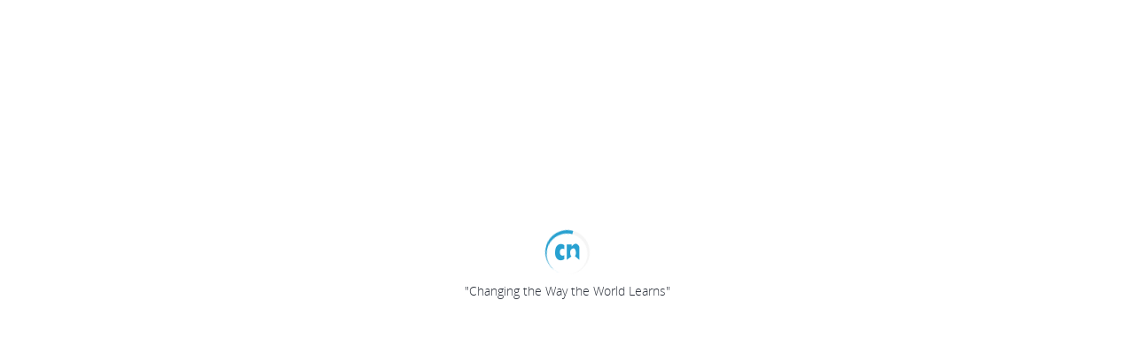

--- FILE ---
content_type: text/html; charset=UTF-8
request_url: https://www.thecn.com/JL2093
body_size: 9890
content:
<!DOCTYPE html>

<!--[if (IE 9)]><html lang="en" class="ie9"><![endif]-->
<!--[if (gt IE 9) |!(IE)]><!-->
<html lang="en">
<!--<![endif]-->
    <head>
        <meta charset="utf-8">
        <meta name="fragment" content="!">
        <meta http-equiv="X-UA-Compatible" content="IE=Edge,chrome=1">
        <meta name="renderer" content="webkit">
        <meta name="keywords" content="course, learn, online, mooc, quiz, poll, post, event, email, classcast video, feed, LTI, media, Free LMS, Open LMS, Free Lifelong ePortfolio,Free Badge Tools, Social Global Engaging Learning">
        <meta name="description" content="CourseNetworking is an academic social networking site. It is a different product and fills a different niche in the educational landscape.">
        <meta name="apple-itunes-app" content="app-id=531484941" />

        <!-- Allow web app to be run in full-screen mode - iOS. -->
        <meta name="apple-mobile-web-app-capable" content="yes">
        
        <!-- Allow web app to be run in full-screen mode - Android. -->
        <meta name="mobile-web-app-capable" content="yes">

        <!-- Make the app title different than the page title - iOS. -->
        <meta name="apple-mobile-web-app-title" content="CourseNetworking">

        <!-- Configure the status bar - iOS. -->
        <!-- <meta name="apple-mobile-web-app-status-bar-style" content="dark-content"> -->

        <!-- Set the viewport. -->
        <meta name="viewport" content="width=device-width, initial-scale=1, maximum-scale=1, viewport-fit=cover minimal-ui">

        <!-- Disable automatic phone number detection. -->
        <meta name="format-detection" content="telephone=no">
        <meta name="theme-color" content="#FFFFFF" />
        <meta name="apple-mobile-web-app-status-bar-style" content="default">
        <title>CourseNetworking</title>
        <!-- Index Build: 2025-11-07T01:55:40+00:00-->

        <link rel="manifest" href="/manifest.webmanifest?20210426">
        <link href="//cdn.thecn.com/static/202511070155/css/app.css" rel="stylesheet">
        <link rel="icon" type="image/x-icon" href="/favicon.ico">
        <link rel="apple-touch-icon-precomposed" href="/apple-touch-icon-precomposed.png">
        <!--[if IE]><script>window.location.href='/upgrade-browser.html'</script><![endif]-->
        <script type="text/javascript">
            var userAgent = window && window.navigator && window.navigator.userAgent;
            var isIE = (userAgent && userAgent.indexOf("compatible") > -1 && userAgent.indexOf("MSIE") > -1) ||
                (userAgent && userAgent.indexOf("Trident") > -1 && userAgent.indexOf("rv:11.0") > -1);

            if (isIE) {
                window.location.href = "/upgrade-browser.html";
            }
        </script>

                <!-- Google tag (gtag.js) -->
        <script async src="https://www.googletagmanager.com/gtag/js?id=G-MFNLJLR7FV"></script>
        <script>
          window.dataLayer = window.dataLayer || [];
          function gtag(){dataLayer.push(arguments);}
          gtag('js', new Date());

          gtag('config', 'G-MFNLJLR7FV');
        </script>

        <!-- Amplitude -->
        <script src="https://cdn.amplitude.com/script/ac36da765f29e1df5398ecafd2507e52.js"></script>
        <script>window.amplitude.add(window.sessionReplay.plugin({sampleRate: 1}));window.amplitude.init('ac36da765f29e1df5398ecafd2507e52', {"fetchRemoteConfig":true,"autocapture":true});</script>
            </head>
    <body>
        <img src="/img/com/logo.png" alt="CN Logo" style="position: absolute;width: 1px;border: 0;" aria-hidden="true">
        <div id="skipNav" >
        </div>
        <div id="root-wrapper">
            <div id="wrapper">
                <div id="load" >
                    <div class="loader-container">
                        <div class="cn-site-loading">
                            <span class="icon-cn"></span>
                            <div class="loading-css"></div>
                        </div>
                        <h1 class="loading-heading fs-14">"Changing the Way the World Learns"</h1>
                        <div class="text-center" id="timeout_reload" style="display:none;"><a href="javascript:window.location.reload();" title="please click here to reload the page...">please click here to reload the page...</a></div>
                    </div>
                </div>
            </div>
        </div>
        <script type="application/javascript">
            (function(){
                if(!window.console || !window.console.log) {
                    var console = {};
                    console.log = console.error = console.info = console.debug = console.warn = console.trace = console.dir = console.dirxml = console.time = console.timeEnd = console.assert = console.profile = function() {};
                    window.console = console;
                }
                if (!window.console.group || !window.console.groupCollapsed || !window.console.groupEnd) {
                    window.console.groupCollapsed = window.console.group = function(title){
                        window.console.log(title);
                    };
                    window.console.groupEnd = function(){};
                }
            })();

        </script>
        <script type="application/javascript">
            window.CN_DEBUG = false; // turn this to false for thecn.com
            window.CN_IN_ZOOM_APP = /zoomapps\/\d+/i.test(window.navigator && window.navigator.userAgent);
            window.CN_API_HOST = '';
            window.CN_DOMAIN = window.location.hostname; //.split('.').reverse().slice(0,2).reverse().join('.');
            window.UEDITOR_HOME_URL = window.location.protocol + '//'+ CN_DOMAIN +'/js/plugins/ueditor/';
            window.CN_API_VERSION = '202511070155';
            window.CN_NEW_GUIDE = 1459900800; //seconds 2016-04-06T00:00:00+00:00, only show this user guide to the new user who join CN after this time
            window.CN_LIKE_END = 1464710400;
            window.CN_FRONTEND_VERSION = 'Latest version V6 Nov 07, 2025';
            window.CN_REQUIRE_ERROR = false;
            window.CDN_FONT_TIMEOUT = 3e3;
            window.CN_LAYOUT_ROOT = '#root-wrapper';
            window.STATIC_FILE_HOST = '//cdn.thecn.com/static/202511070155/'; //This is the major DNS host, default "/", if not empty, must be end with "/".
            window.STATIC_FILE_CLOUD_HOST = '//cdn.thecn.com/cloud/'; //The cloud cdn host, default "/cloud/".
            window.STATIC_FILE_PLUGINS_HOST = '//cdn.thecn.com/thecn/js/'; //This is the cache DNS for js plugins, default "", if not empty, must be end with "/".
            // These settings are the same as css settings
            window.GRID_BREAKPOINTS = {
                sm: 576, // phone
                md: 768, // tablet
                lg: 992, // notbook
                xl: 1200, // desktop
            }
            window.CN_HEADER_HEIGHT = 64;
            window.BODY_BG_DEFAULT_COLOR = '#F3F3F3';
            window.BODY_FONT_DEFAULT_COLOR = '#2F343E';
            

            window.DEBUG_GUIDE_MODE = false;
            window.DEBUG_PROFILE_CARD_MODE = false;
            window.CN_CONFIG = {
                appRoot: '/',
                baseUrl: window.STATIC_FILE_HOST + 'js/',
                jwplayer: {
                    key: 'oG0v5NALSVPtw3/3bmz4Lq2P2+1BYpjKlo+m7A=='
                },
                facebook: {
                    appId: '216000381800259'
                },
                twitter: {
                    appId: '2Zo2cstrfHtntlPuK4uhQ'
                },
                adobe: {
                    appId: 'c15d136a633a4f1181b156a09ee60182'
                },
                linkedin: {
                    appId: '77n3llkixr3l7d'
                },
                s3: {
                    enable_direct_upload: true,
                    enable_media_direct_upload: true,
                },
                realtime: {
                    enable: true,
                    api: '//chat.thecn.com'
                },
                classcast: {
                    enable: true
                },
                orcid: {
                    environment: 'production'
                },
                i18n: {
                    enable: true,
                    auto_detect: true,
                    api: '',
                    json: '/i18n',
                    lang_pack_address: 'https://cdn.thecn.com/thecn-i18n/languages/release/',
                    lang_pack_version: 'latest',
                    options: [
                        {label: 'العربية', type: 'ar_AR', direction: 'rtl'},
                        {label: 'English', type: 'en_US'},
                        {label: 'Español', type: 'es_LA'},
                        {label: 'فارسی', type: 'fa_IR', direction: 'rtl'},
                        {label: 'Français', type: 'fr_FR'},
                        {label: '简体中文', type: 'zh_CN'},
                        {label: 'Türkçe', type: 'tr_TR'},
                        {label: 'Română', type: 'ro_RO'},
                        {label: 'Ελληνικά', type: 'el_GR'},
                        {label: 'Italiano', type: 'it_IT'},
                        {label: 'Nederlands', type: 'nl_NL'},
                        {label: 'Bahasa Melayu', type: 'ms'},
                    ],
                    tinymce_lang_map: {
                        ar_AR: 'ar',
                        en_US: 'en_US',
                        es_LA: 'es',
                        fa_IR: 'fa_IR',
                        fr_FR: 'fr_FR',
                        zh_CN: 'zh_CN',
                        tr_TR: 'tr_TR',
                        ro_RO: 'ro',
                        el_GR: 'el',
                        it_IT: 'it',
                        nl_NL: 'nl',
                        ms: 'ms'
                    }
                },
                pinterest: {
                    enable: true
                },
                scorm: {
                    host: 'https://scorm.thecn.com'
                },
                googleAPI: {
                    enable: true,
                    apiKey: 'AIzaSyAjE-BRDTofbrMYJeq5rw7MBfI88mrstPM',
                    clientId: '173601666731-1713f7i8e4fks0etp5no79a3r04e7pc5.apps.googleusercontent.com'
                },
                globalMessage: {
                    enable: false,
                    message: '',
                },
                imageDescription: {
                    enable: true
                },
                azure_immersive_reader: {
                    subdomain: 'CNImmersiveReader2023',
                },
                azureAPI: {
                    clientId: '1064dc59-ebb7-491c-8011-0727c7b159d4'
                },
                postingToolAttachmentToolbar: 'image video audio file zoom googledrive dropbox emoji formula bold voiceInput',
                rumi: {
                    enable: true,
                    rumi_pro_environment: true,
                },
                staticPathList: ["aboutus","accessibility","assessment","challenge-rwanda","cn-api","cn-consortium","cn-institution-gateway","cn-lms-zoom-app","cn-lti","cn-news","cn-pathway","cn-search","cn-stories","cn-successcases","cn-suite","cn-videos","dpa","employer-request","eportfolio","faq","implementation","index","loading-onedrive-sdk","newsletter-july2020","our-team","partners","policy","pricing-a1","pricing-individuals","pricing-institutions","requestdemo","rumi","start","tos"],
                dropboxAPI: {
                    key: '5stoszixh0326ar',
                    secret: 'ts1yjqldcmpzq93',
                },
                dropboxAPI: {
                    key: '5stoszixh0326ar',
                    secret: 'ts1yjqldcmpzq93',
                },
                boxAPI : {
                    enable: true, 
                    key: '7vkew4jov5nvszvil9qf4ytdgj6p9at7'
                },
                fcm: {
                    enable: true,
                },
                uploaderSupportedExtensions: {
                    image: 'jpg,jpeg,gif,png,heic,heif',
                },
            };
        </script>
        <script type="application/javascript" src="//cdn.thecn.com/thecn/js/requirejs/require.js"></script>
        <script type="application/javascript">
            (function(){
                require.config({
                    baseUrl: window.CN_CONFIG.baseUrl,
                    urlArgs: window.CN_DEBUG ? ('bust=' + new Date().getTime()) : 'v=20180502',
                    waitSeconds: 30,
                    paths: {
                        templates             : '../templates',
                        style                 : '../css',
                        static                : '../static',
                        'i18n-library'        : '../i18n',
                        img                   : '../img',

                        cn                    : STATIC_FILE_PLUGINS_HOST+'mixin/cn.fddda816deaf677020c723288ce84d4c',
                        backboneSyphon        : STATIC_FILE_PLUGINS_HOST+'libs/backbone.syphon.0033d736580044a8004061a48c7831ab',
                        backboneComputedFields: STATIC_FILE_PLUGINS_HOST+'libs/backbone-computedfields.4ff9f1959895d5a22f1fdb4808ed8b42',
                        cnHelper              : STATIC_FILE_PLUGINS_HOST+'mixin/cn-helper.d528393e06768e0aa4a1b382ad98ffd4',
                        backboneNested        : STATIC_FILE_PLUGINS_HOST+'libs/backbone-nested.4f0e45158c7fa8c14b185b4872c2c9f7',
                        backboneMarionette    : STATIC_FILE_PLUGINS_HOST+'libs/backbone.marionette.31300c4596bedd03e7e1c94c8440cff0',
                        'backbone.radio'      : STATIC_FILE_PLUGINS_HOST+'libs/backbone.radio',
                        backboneLayoutManager : STATIC_FILE_PLUGINS_HOST+'plugins/backbone.layoutmanager.4b7fdfcb42063366853eaf9be6493c0d',
                        jquery                : STATIC_FILE_PLUGINS_HOST+'libs/jquery/jquery-min.888d4551b8db7c41cda28d95e494f998',
                        controller            : STATIC_FILE_PLUGINS_HOST+'router/controller',
                        json2                 : STATIC_FILE_PLUGINS_HOST+'libs/json2/json2.2ae07a68fc44f0ef8d92cce25620bd5f',
                        underscore            : STATIC_FILE_PLUGINS_HOST+'libs/underscore/underscore-min.0fd86504548633866e984fc12bf9faee',
                        'underscore.string'   : STATIC_FILE_PLUGINS_HOST+'libs/underscore.string/underscore.string.min',
                        backbone              : STATIC_FILE_PLUGINS_HOST+'global/backbone.override.bc7c7c7d0e220c44a722cf7684134a04',
                        backboneOrigin        : STATIC_FILE_PLUGINS_HOST+'libs/backbone/backbone-min.47850fcff6a4fa2e70fbd492aea39fc1',
                        Vue                   : STATIC_FILE_PLUGINS_HOST+'libs/vue/vue.min.9e1ac091d3bc1828a461fa5a9e4133fe',
                        Vuex                  : STATIC_FILE_PLUGINS_HOST+'libs/vuex/vuex.min.9190541d2b0b2827d8f9a2b436ffdc3f',
                        axios                 : STATIC_FILE_PLUGINS_HOST+'libs/axios/axios.min.fc5ab06feef9eeba24c6f19e558e79f5',
                        promise               : STATIC_FILE_PLUGINS_HOST+'libs/es6-promise/es6-promise.auto.min.d80e6be80d1a07efed8e2161588baab7',
                        Qs                    : STATIC_FILE_PLUGINS_HOST+'libs/qs.abc65261ae235571ca84201831d0887b',
                        vue                   : STATIC_FILE_PLUGINS_HOST+'requirejs/require-vuejs/require-vuejs.min.d4b17270f7ca1e0f32109f735cfa798d',
                        doT                   : STATIC_FILE_PLUGINS_HOST+'libs/doT/doT.8cbd9ca934b35239bf9773d22b3eb19f',
                        raphael               : STATIC_FILE_PLUGINS_HOST+'libs/raphael/raphael.722bad910e08dec5c0ad523a73247690',
                        text                  : STATIC_FILE_PLUGINS_HOST+'requirejs/text.8fe8761d7f3641166fc225cbb2f85fb1',
                        json                  : STATIC_FILE_PLUGINS_HOST+'requirejs/json.cc829370268e215e6817d08bcfd120bf',
                        css                   : STATIC_FILE_PLUGINS_HOST+'requirejs/require-css/css.47d172796e8279a4626cb4038cc534e6',                             //  https://github.com/guybedford/require-css
                        UE                    : STATIC_FILE_PLUGINS_HOST+'plugins/ueditor/ueditor.all.c804afeda9443e5421bbdd039d6404c8',
                        UECONFIG              : STATIC_FILE_PLUGINS_HOST+'plugins/ueditor/ueditor.config.73ed17741f507e4c43ff7252c883d128',
                        UEPARSE               : STATIC_FILE_PLUGINS_HOST+'plugins/ueditor/ueditor.parse.1ab435dec754f69e6b8d3fd49303f228',
                        ueditor               : STATIC_FILE_PLUGINS_HOST+'plugins/ueditor',
                        jqueryUi              : STATIC_FILE_PLUGINS_HOST+'plugins/jqueryui/dist/jquery-ui.8f5187478e028aa5d4104511efc75601',
                        jqueryUiTouchPunch    : STATIC_FILE_PLUGINS_HOST+'plugins/jquery-ui-touch-punch/jquery.ui.touch-punch.d51b4d94f2e2e21fd400073cdd9c9a16',
                        jqueryScrollPagination: STATIC_FILE_PLUGINS_HOST+'plugins/jquery.cn.scrollpagination.d56537c0699af6ce99b980256a93f6cb',
                        jquerySerializeObject : STATIC_FILE_PLUGINS_HOST+'plugins/jquery.serializeObject.ee1d69f5b45c2b61191aa9fe0310d0a6',
                        jquerySharrre         : STATIC_FILE_PLUGINS_HOST+'plugins/jquery.sharrre/full.de7afcdea5462c360bf475214e4aeb57',
                        jqueryBrowser         : STATIC_FILE_PLUGINS_HOST+'plugins/jquery.browser/jquery.browser.40a55f6d72a0bb03b7027644375ce2f2',
                        plupload              : STATIC_FILE_PLUGINS_HOST+'plugins/plupload/plupload.full.min.81894232d4b248c8bd8d7cbabfeecb85',
                        // jwplayer              : 'https://content.jwplatform.com/libraries/sS3oJ6fo',//STATIC_FILE_PLUGINS_HOST+'plugins/jwplayer/jwplayer',
                        jwplayer              : STATIC_FILE_HOST+'js/plugins/jwplayer/jwplayer',
                        jwplayerHtml5         : STATIC_FILE_HOST+'js/plugins/jwplayer/jwplayer.html5',
                        amplify               : STATIC_FILE_PLUGINS_HOST+'plugins/cn-amplify/jquery.amplify.min.75305cc859a21bed190717baefde52bc',
                        cookie                : STATIC_FILE_PLUGINS_HOST+'plugins/cn-amplify/cookie.min.2d0914f5eacc2f9b67a202d10f0a9a08',
                        cnamplify             : STATIC_FILE_PLUGINS_HOST+'plugins/cn-amplify/cn-amplify.ad90d9d06c72d23811ee372451bd3f17',
                        moment                : STATIC_FILE_PLUGINS_HOST+'plugins/moment.98f9fae9ff3ed9b4b450fb911530ba1c',
                        introJs               : STATIC_FILE_PLUGINS_HOST+'plugins/intro.js/require.1fe5253f8bbd56b01af73b7f3c0c0182',
                        jqueryChangeAttrName  : STATIC_FILE_PLUGINS_HOST+'plugins/jquery.cn.changeAttrName.58303af1ac2967c7726b3acf768a8004',
                        jqueryTinytimer       : STATIC_FILE_PLUGINS_HOST+'plugins/jquery.tinytimer.0afcfb412dbe6e746d321be455688e0e',
                        flapper               : STATIC_FILE_PLUGINS_HOST+'plugins/jquery.flapper/require.2c8f542dcefbd30eb7e9e7a09f2a50d2',
                        jqueryMouseWheel      : STATIC_FILE_PLUGINS_HOST+'plugins/jquery.mousewheel/jquery.mousewheel.6e0c8755583bd92cd20f4fb1ffe984f6',
                        FlashDetect           : STATIC_FILE_PLUGINS_HOST+'plugins/flashDetect.dedd59c8e17e0d1ae1b295e724cceb43',
                        jqueryCloud           : STATIC_FILE_PLUGINS_HOST+'plugins/jquery.jqcloud/jquery.jqcloud.adaadef59a2662b006d0ce9a128f668e',
                        jqueryMd5             : STATIC_FILE_PLUGINS_HOST+'plugins/jquery.md5.c629663d7fe3432af0760b26d4b546e7',
                        store                 : STATIC_FILE_PLUGINS_HOST+'plugins/store.c3640eac9ac6a29bb2ae579530458283',
                        jqueryXDomainRequest  : STATIC_FILE_PLUGINS_HOST+'plugins/jquery.ajaxTransportXDomainRequest/jquery.xdomainrequest.min.97ac3fbd1b2375e4d0cf80e9115559a5',
                        bootstrap             : STATIC_FILE_PLUGINS_HOST+'plugins/bootstrap/dist/js/bootstrap.4e6aa75eaa888b6e0e1b9d48170c80b6',
                        jqueryAutosize        : STATIC_FILE_PLUGINS_HOST+'plugins/jquery-autosize/jquery.autosize.1e2ffd4681e24882f8c76d8e81636935',
                        bootstrapSelect       : STATIC_FILE_PLUGINS_HOST+'plugins/bootstrap-select/dist/js/bootstrap-select.d8d95aefb724f76b936baa6b0da0f7da',
                        highcharts            : STATIC_FILE_PLUGINS_HOST+'plugins/highcharts-release/highcharts.f2f1d2fea67a5672d2b05f863ca7bdf8',
                        bootstrapTimepicker   : STATIC_FILE_PLUGINS_HOST+'plugins/bootstrap3-timepicker/js/bootstrap-timepicker.765fad3ebe15b41629b1e1534be40df1',
                        bootstrapGrowl        : STATIC_FILE_PLUGINS_HOST+'plugins/bootstrap.growl/dist/bootstrap-growl.d8c704b84c4efdbca622f7609c0dc6a4',
                        bootstrapTokenfield   : STATIC_FILE_PLUGINS_HOST+'plugins/bootstrap-tokenfield/dist/bootstrap-tokenfield.d1b80ea9e0bbe318264bdfe4fa22611a',
                        bootstrapvalidator    : STATIC_FILE_PLUGINS_HOST+'plugins/bootstrapvalidator/dist/js/bootstrapValidator.0f90d2c15ae7d7bc2cea80c892423006',
                        'blueimp-gallery-path': STATIC_FILE_PLUGINS_HOST+'plugins/blueimp-gallery/js',                                             //  fix path error
                        blueimpGallery        : STATIC_FILE_PLUGINS_HOST+'plugins/blueimp-gallery/js/jquery.blueimp-gallery.fd3f828b8fcaae8a30a2d448d424148f',                      // min version is incorporate
                        bootstrapImageGallery : STATIC_FILE_PLUGINS_HOST+'plugins/blueimp-bootstrap-image-gallery/js/bootstrap-image-gallery.87577c99c62a135abb942eb507eb3a44',
                        nprogress             : STATIC_FILE_PLUGINS_HOST+'plugins/nprogress/nprogress.d0cafc0a8ee34bccd316137919605a8a',
                        jqueryTreetable       : STATIC_FILE_PLUGINS_HOST+'plugins/jquery-treetable/jquery.treetable.5445ea1a4c2dc1b4ae5717e908414b59',
                        bootboxOriginal       : STATIC_FILE_PLUGINS_HOST+'plugins/bootbox/bootbox.60dcc613accb6e8922014cf1271b95ba',
                        bootbox               : STATIC_FILE_PLUGINS_HOST+'global/bootbox.override.65e1decfb6e732cc4e10152a2e428a8a',
                        popdialog             : STATIC_FILE_PLUGINS_HOST+'tools/popdialog.2069d90f449a85a47cea47e8235df0a9',
                        cropper               : STATIC_FILE_PLUGINS_HOST+'plugins/jcrop/js/jquery.Jcrop.min.486a87d6c94893ebbb868ce73179d212',
                        pubsub                : STATIC_FILE_PLUGINS_HOST+'global/pubsub.467481d165898b55d0b99ef17010f405',
                        jqueryHotkeys         : STATIC_FILE_PLUGINS_HOST+'plugins/jquery.hotkeys.3ccd4321ff8c5481e3b855bba26b33c6',
                        paginator             : STATIC_FILE_PLUGINS_HOST+'plugins/jquery.paginator.8e2295c0cce0144cfbbbf9a30a7fe424',
                        twemoji               : STATIC_FILE_PLUGINS_HOST+'plugins/twemoji/twemoji.amd.04f465415df13597adaee30f7fdbf942',
                        headroom              : STATIC_FILE_PLUGINS_HOST+'plugins/headroom.68093d440e8d1d3b992cea50320a6806',
                        i18n                  : STATIC_FILE_PLUGINS_HOST+'plugins/i18n-client/i18n-client.92776f09b42a8041d4a921cc99ff5ee3',
                        jqueryURL             : STATIC_FILE_PLUGINS_HOST+'plugins/jquery.jsurl/url.2bbf89f3e5cba21cf3f40a116322dd16',
                        cropperjs             : STATIC_FILE_PLUGINS_HOST+'plugins/jquery.cropper/cropper.7d46158e1fd546e5ae39dc0a558c64ce',
                        jqueryCropper         : STATIC_FILE_PLUGINS_HOST+'plugins/jquery.cropper/cropper-wrap.b43b270d6dd556a254a65a98c88d2c95',
                        clipboard             : STATIC_FILE_PLUGINS_HOST+'plugins/clipboard.cc1988caef6906c893abc820653ea08a',
                        BlockAdBlock          : STATIC_FILE_PLUGINS_HOST+'plugins/BlockAdBlock/blockadblock.a1b185d5ab24be7af0a24c34fa0faa87',
                        // googleClient          : 'https://accounts.google.com/gsi/client?',
                        // googleApi             : 'https://apis.google.com/js/api.js?',
                        googleClient          : STATIC_FILE_PLUGINS_HOST+'libs/google/client.5754c3ea353289942e03698e7caf8d57',
                        googleApi             : STATIC_FILE_PLUGINS_HOST+'libs/google/api.3c38172e55703d61cc709f6f44cd9bb6',
                        fabricjs              : STATIC_FILE_PLUGINS_HOST+'libs/fabric/fabric.min.6c76e88d8c5b6993107c4f0c38ed51bd',
                        mathjax3              : STATIC_FILE_PLUGINS_HOST+'libs/mathjax/tex-chtml.1d4e370eb01c3768d4304e3245b0afa6',
                        swiper                : STATIC_FILE_PLUGINS_HOST+'plugins/swiper/swiper-bundle.434474d3d30c71078948524c7233aad9',
                        fingerprint           : STATIC_FILE_PLUGINS_HOST+'plugins/fingerprint.a2a43496f3b1ada1dcbf0197ef70c08f',
                        tinymce               : STATIC_FILE_HOST+'js/plugins/tinymce/js/tinymce/tinymce',
                        colorpicker           : STATIC_FILE_PLUGINS_HOST+'plugins/colorpicker/js/evol-colorpicker.8d442d33aea91143e984609e76d9c926',
                        qrCodeStyling         : STATIC_FILE_PLUGINS_HOST+'plugins/qr-code-styling.c3fa50f44f6797c4d30cd0b9d212211a',
                        printThis             : STATIC_FILE_PLUGINS_HOST+'plugins/printThis.23b76139d9b16302ea107385917d588f',
                        tableExport           : STATIC_FILE_PLUGINS_HOST+'plugins/tableExport.a7186a9357dd16f9b5a6a0076b5203cf',
                        jqueryBase64          : STATIC_FILE_PLUGINS_HOST+'plugins/jquery.base64.2c608767eb2029b9fd063def797d13c5',
                        firebaseApp           : 'https://www.gstatic.com/firebasejs/4.8.1/firebase-app',
                        firebaseAuth          : 'https://www.gstatic.com/firebasejs/4.8.1/firebase-auth',
                        firebaseMessaging     : 'https://www.gstatic.com/firebasejs/4.8.1/firebase-messaging',
                        Msal                  : STATIC_FILE_PLUGINS_HOST+'libs/msal/index.min.9545c3a0c6c2c6a9cea18fae2a7a6182',
                        hls    : STATIC_FILE_PLUGINS_HOST+'libs/hls.6cfa29933ba9ba506ea73e084de951b9',
                        "cn-ui"    : STATIC_FILE_PLUGINS_HOST+'libs/cn-ui/index.3753d1370edb2aad4f34bec448330c3c',
                        "cn-rubric"    : STATIC_FILE_PLUGINS_HOST+'libs/cn-ui/cn-rubric.5081fccdd3ed7499034b302c4918def1',
                        "cn-digit-input"    : STATIC_FILE_PLUGINS_HOST+'libs/cn-ui/cn-digit-input.3fab599a5caa1b3f3f5a297431159123',
                        'vue-pdf': STATIC_FILE_PLUGINS_HOST+'libs/vue-pdf/index.f97e932bc066017aec2f821a6ae2f16b',
                        'pdfjs-dist/build/pdf': STATIC_FILE_PLUGINS_HOST+'libs/pdfjs/pdf',
                        'WaveSurfer':STATIC_FILE_PLUGINS_HOST+'libs/wavesurfer/index.bb5af5b506deafbdf83de84811ab6d21',
                        azureImmersiveReader: STATIC_FILE_PLUGINS_HOST+'libs/azure-immersive-reader-sdk.47d71be98079d181deed7daed24e81db',
                        // OneDrive: 'https://js.live.net/v7.2/OneDrive',
                        libheif: STATIC_FILE_PLUGINS_HOST+'libs/libheif/libheif.a3fae798a30b54ccbc6a955d6af52793',
                        parseResumeFromPdf: CN_DEBUG 
                            ? STATIC_FILE_PLUGINS_HOST+'plugins/parse-resume-from-pdf/index' 
                            : STATIC_FILE_PLUGINS_HOST+'plugins/parse-resume-from-pdf/index.min',
                    },
                    shim: {
                        'Vue': {
                            deps: ['promise'],
                        },
                        'Vuex': {
                            deps: ['promise'],
                        },
                        'axios': {
                            deps: ['promise'],
                        },
                        'jquery': {
                            exports: ['$', 'jQuery', 'jquery']
                        },
                        'underscore': {
                            exports: '_'
                        },
                        'underscore.string': {
                            deps: ['underscore']
                        },
                        'backboneNested': {
                            deps: ['underscore', 'backbone', 'jquery']
                        },
                        'backboneComputedFields': {
                            deps: ['underscore', 'backbone']
                        },
                        'backboneSyphon': {
                            deps: ['underscore', 'backbone', 'jquery']
                        },
                        'backbone.radio': {
                            deps: ['underscore', 'backbone'],
                            exports: ['backbone.radio'],
                        },
                        'backboneMarionette': {
                            deps: ['underscore', 'backbone', 'backbone.radio'],
                        },
                        'cn': {
                            deps: [
                                'underscore',
                                'jquery',
                                'backbone',
                                'backboneLayoutManager',
                                'backboneMarionette',
                                'backboneNested',
                                'backboneComputedFields',
                                'backboneSyphon',
                                'cnHelper'
                            ],
                        },
                        'backbone': {
                            deps: ['underscore', 'jquery', 'backboneOrigin', 'cnamplify'],
                            exports: 'Backbone'
                        },
                        'backboneOrigin': {
                            deps: ['underscore', 'jquery'],
                        },
                        'UECONFIG': {
                            deps: ['cnamplify','tools/auth-tool']
                        },
                        'UE': {
                            deps: ['UECONFIG'],
                            exports: 'UE'
                        },
                        'UEPARSE': {
                            deps: ['UE'],
                            exports: 'uParse'
                        },
                        'raphael': {
                            exports: 'raphael'
                        },
                        'backboneLayoutManager': {
                            deps: ['backbone', 'underscore', 'jquery']
                        },
                        'Msal': {
                            deps: ['promise'],
                        },
                        'cnHelper':                 ['underscore', 'jquery', 'moment'],
                        'jqueryUiTouchPunch':       ['jqueryUi','jquery'],
                        'jqueryUi':                 ['jquery'],
                        'jqueryScrollPagination':   ['jquery'],
                        'jquerySerializeObject':    ['jquery'],
                        'jqueryCselect':            ['jquery'],
                        'jqueryTreetable':          ['jquery'],
                        'jqueryBrowser':            ['jquery'],
                        'amplify':                  ['jquery', 'json2'],
                        'cnamplify':                ['jquery', 'json2', 'amplify', 'cookie', 'store'],
                        'plupload':                 ['jquery'],
                        'jwplayer':                 ['jquery'],
                        'jwplayerHtml5':            ['jquery', 'jwplayer'],
                        'jqueryTinytimer':          ['jquery'],
                        'jqueryChangeAttrName':     ['jquery'],
                        'jquerySharrre':            ['jquery'],
                        'flapper':                  ['jquery'],
                        'jqueryMouseWheel':         ['jquery'],
                        'jqueryCloud':              ['jquery'],
                        'jqueryMd5':                ['jquery'],
                        'store':                    ['json2'],
                        'jqueryXDomainRequest':     ['jquery'],
                        'bootstrap':                ['jquery'],
                        'jqueryAutosize':           ['jquery'],
                        'bootstrapSelect':          ['jquery','bootstrap'],
                        'highcharts':               ['jquery'],
                        'paginator':                ['jquery'],
                        'bootstrapTimepicker':      ['bootstrap'],
                        'bootstrapGrowl':           ['bootstrap'],
                        'bootstrapTokenfield':      ['jquery', 'jqueryUi', 'bootstrap'],
                        'bootstrapvalidator':       ['jquery','bootstrap'],
                        'bootstrapImageGallery': {
                            deps:['jquery','bootstrap']
                        },
                        'jquerytreetable':          ['jquery'],
                        'bootboxOriginal':          ['jquery', 'bootstrap'],
                        'bootbox':                  ['bootboxOriginal'],
                        'cropper':                  ['jquery'],
                        'jqueryHotkeys':            ['jquery'],
                        'global/jquery.plugin.override': ['jquery', 'jqueryUi','bootstrap'],
                        'global/bootstrap.plugin.override': ['jquery', 'bootstrap', 'bootstrapSelect', 'bootstrapTimepicker'],
                        'headroom':                 ['jquery'],
                        'i18n':                     ['jquery'],
                        'jqueryURL':                ['jquery'],
                        'jqueryCropper':            ['jquery', 'cropperjs'],
                        'tinymce':                  ['jquery'],
                        'printThis':                ['jquery'],
                        'tableExport':              ['jquery','jqueryBase64'],
                        'jqueryBase64':             ['jquery'],

                        'plugins/ueditor/kityformula-plugin/addKityFormulaDialog': ['UE'],
                        'plugins/ueditor/kityformula-plugin/getKfContent':         ['UE'],
                        'plugins/ueditor/kityformula-plugin/defaultFilterFix':     ['UE'],
                        'colorpicker':              ['jqueryUi'],
                        'firebaseAuth': {
                            deps: ['firebaseApp']
                        },
                        'firebaseMessaging': {
                            deps: ['firebaseApp']
                        },
                        'common-package': ['underscore', 'backbone'],
                        'hls': {
                            deps: ['require'], exports: "Hls"
                        },
                        "cn-ui": {
                            deps: ["require", "underscore",'jquery'],
                            exports: "cn-ui",
                        },
                        "cn-rubric": {
                            deps: ["require", "underscore",'jquery'],
                            exports: "cn-rubric",
                        },
                        "cn-digit-input": {
                            deps: ["require", "underscore",'jquery'],
                            exports: "cn-digit-input",
                        },
                    },
                    deps: ["main"]
                });
                !window.CN_DEBUG && (
                require.onError = function(error){
                    var s;
                    (s = document.getElementById('timeout_reload')) && (s.style.display = 'block');
                    try{
                        console.warn(error);
                    }catch(e){}
                });
                require(['underscore'], function(_) {
                    window._ = _;
                });
            })();
        </script>
        <script type="application/javascript">
            if (navigator.userAgent.match(/IEMobile\/10\.0/)) {
              var msViewportStyle = document.createElement('style')
              msViewportStyle.appendChild(
                document.createTextNode(
                  '@-ms-viewport{width:auto!important}'
                )
              )
              document.querySelector('head').appendChild(msViewportStyle)
            }
        </script>
        <script type="application/javascript">
            if (!window.CN_DEBUG)
            {
                var _gaq = _gaq || [];
                _gaq.push(['_setAccount', 'UA-29468807-1']);
                _gaq.push(['_setDomainName', 'thecn.com']);
                _gaq.push(['_trackPageview']);
                (function() {
                    var ga = document.createElement('script');
                    ga.type = 'application/javascript';
                    ga.async = true;
                    ga.src = ('https:' === document.location.protocol ? 'https://ssl' : 'http://www') + '.google-analytics.com/ga.js';
                    var s = document.getElementsByTagName('script')[0];
                    s.parentNode.insertBefore(ga, s);
                })();
            }
        </script>
    </body>
</html>


--- FILE ---
content_type: text/css
request_url: https://cdn.thecn.com/static/202511070155/css/premium-hint.css?v=20180502
body_size: 576
content:
.premium-hint {
  padding: 1.5rem;
}

.premium-hint__logo {
  max-width: 22.5rem;
  margin-left: 16%;
}

.premium-hint__title {
  font-size: 3.4rem !important;
  margin-top: 15%;
  line-height: 1em !important;
}

.premium-hint-list {
  margin: 0 auto;
  max-width: 65rem;
}

.premium-hint-list__item {
  padding: 0.3rem 0;
  font-weight: 400;
}

.premium-hint-list__item .fa-check {
  margin-right: 0.5rem;
}

.premium-hint-list__item .list-item-payment {
  font-size: 2.4rem;
  margin: 2rem 0;
}

.premium-hint-list__item .list-item-payment--green {
  color: #3bbd54;
}

.premium-hint > hr {
  margin-top: 10px;
}

.premium-hint .logo-warning-wrap-googledrive, .premium-hint .logo-warning-wrap-dropbox {
  position: relative;
  display: block;
  width: 3.5rem;
  float: left;
  margin-right: 1rem;
}

.premium-hint .logo-warning-wrap-googledrive:after, .premium-hint .logo-warning-wrap-dropbox:after {
  content: "";
  display: block;
  height: 0;
  clear: both;
  visibility: hidden;
}

.premium-hint .logo-warning-wrap-googledrive .icon, .premium-hint .logo-warning-wrap-dropbox .icon {
  position: relative;
  width: 3rem;
  height: 3rem;
  vertical-align: bottom;
  fill: currentColor;
  overflow: hidden;
}

.premium-hint .logo-warning-wrap-googledrive .fa-exclamation-triangle, .premium-hint .logo-warning-wrap-dropbox .fa-exclamation-triangle {
  position: absolute;
  bottom: -2px;
  right: -2px;
}

.premium-hint .logo-warning-wrap-dropbox {
  width: 3.7rem;
}

.premium-hint .logo-warning-wrap-dropbox .fa-exclamation-triangle {
  bottom: 0;
}

.premium-hint .logo-warning-wrap {
  position: relative;
  padding-right: 2.5rem;
}

.premium-hint .logo-warning-wrap .fa-envelope, .premium-hint .logo-warning-wrap .fa-exclamation-triangle, .premium-hint .logo-warning-wrap .fa-file-text-o, .premium-hint .logo-warning-wrap .fa-upload {
  position: absolute;
}

.premium-hint .logo-warning-wrap .fa-envelope, .premium-hint .logo-warning-wrap .fa-file-text-o, .premium-hint .logo-warning-wrap .fa-upload {
  top: 0;
  left: 0;
}

.premium-hint .logo-warning-wrap .fa-exclamation-triangle {
  right: 0;
  bottom: -0.4rem;
}

.premium-hint .logo-warning-wrap--employer-track {
  color: #2A79FF;
  padding-right: 0.5rem;
}

.premium-hint .fa-upload {
  color: #2A79FF;
}

.premium-hint .fa-envelope {
  color: #8b89c7;
}

.premium-hint .fa-exclamation-triangle {
  color: #f35866;
}

.premium-hint .fa-dropbox {
  color: #2A79FF;
}

.premium-hint .error-tip {
  font-size: 1.6rem;
}

.premium-hint .media {
  margin-bottom: 2rem;
}

.premium-hint .media.middle .media-left img {
  max-width: 25.6rem;
}

.premium-hint .media.middle .media-body p {
  margin-left: 4%;
  margin-top: 14%;
}

/*# sourceMappingURL=http://127.0.0.1/css/premium-hint.css.map */


--- FILE ---
content_type: text/css
request_url: https://cdn.thecn.com/static/202511070155/css/course-path/components/cn-player/player-progress-bar.css?v=20180502
body_size: 208
content:
.player-progress-bar {
  display: inline-block;
  width: 100%;
  height: 3.5px;
  border-radius: 1.25px;
  position: relative;
  background-color: rgba(255, 255, 255, 0.25);
}

.player-progress-bar-rate {
  position: absolute;
  height: inherit;
  border-radius: 1.25px;
  left: 0;
  top: 0;
  background-color: #00b3ff;
  transition: width 0.23s linear;
}

.player-progress-bar-pointer {
  cursor: pointer;
  position: absolute;
  display: inline-block;
  background: #fff;
  border-radius: 2.5px;
  height: 10px;
  width: 5px;
  top: -2.5px;
  left: 0;
  transition: left 0.23s linear;
}

.player-progress-bar:hover, .player-progress-bar:focus {
  text-decoration: none;
  -webkit-box-shadow: none;
  box-shadow: none;
}

/*# sourceMappingURL=http://127.0.0.1/css/course-path/components/cn-player/player-progress-bar.css.map */


--- FILE ---
content_type: text/css
request_url: https://cdn.thecn.com/static/202511070155/css/course-path/components/cn-player/player-controls.css?v=20180502
body_size: 890
content:
.player-controls {
  width: 100%;
  height: 100%;
  position: absolute;
  top: 0;
  left: 0;
}

.player-controls-time-line {
  position: absolute;
  bottom: 0;
  left: 0;
  width: inherit;
  height: 2px;
  border-radius: 1px;
  background-color: #00b3ff;
  transition: width 0.3s linear;
}

.player-controls .error-message {
  position: absolute;
  top: 0;
  left: 0;
  width: inherit;
  height: inherit;
}

.player-controls .error-message-background {
  width: inherit;
  height: inherit;
  background-color: rgba(0, 0, 0, 0.75);
  -webkit-filter: blur(2px);
  -moz-filter: blur(2px);
  -ms-filter: blur(2px);
  -o-filter: blur(2px);
  filter: blur(2px);
}

.player-controls .error-message span {
  position: absolute;
  top: 50%;
  left: 50%;
  transform: translate(-50%);
  font-size: 18px;
  color: red;
}

.player-controls-loading {
  width: inherit;
  height: inherit;
  display: inline-block;
  position: relative;
  background: url("/img/vendor/blueimp-gallery/loading.gif") center no-repeat;
  background-size: 64px 64px;
}

.player-controls__pause-button {
  visibility: hidden;
}

.player-controls__play-button {
  width: inherit;
  height: inherit;
  display: inline-block;
  position: relative;
  background-size: auto 100%;
  background-repeat: no-repeat;
  background-position: center;
  cursor: pointer;
}

.player-controls__play-button svg.icon {
  position: relative;
  top: 50%;
  transform: translateY(-50%);
  background-color: aqua;
  border-radius: 50%;
  width: 6.5rem;
  height: 6.5rem;
}

.player-controls__play-button svg.icon:hover {
  background-color: #00e6e6;
}

.player-controls__play-button:focus svg.icon, .player-controls__play-button:active svg.icon {
  outline: 0;
  box-shadow: 0 0 0 2px #4c9aff;
}

.player-controls__player-tools {
  transition: bottom 0.3s ease-in-out;
  box-sizing: border-box;
  width: inherit;
  height: auto;
  position: absolute;
  bottom: -38px;
  left: 0;
  padding: 10px;
  background: linear-gradient(rgba(0, 0, 0, 0), rgba(0, 0, 0, 0.7));
}

.player-controls__player-tools-active {
  bottom: 0;
}

.player-controls__player-progress-bar input[type='range'] {
  width: 100%;
  cursor: pointer;
}

.player-controls__player-func {
  display: flex;
  align-items: center;
  justify-content: space-between;
  font-size: 13px;
  color: #fff;
}

.player-controls__player-func span,
.player-controls__player-func a {
  padding: 0 5px;
  color: #fff;
  text-decoration: none;
  display: inline-block;
}

.player-controls__player-func--right {
  text-align: right;
  display: flex;
  align-items: center;
}

.player-controls__player-func--right__volume, .player-controls__player-func--right__fullscreen {
  font-size: 20px;
  cursor: pointer;
}

.player-controls__player-func--right .active {
  color: #77f37787;
}

.player-controls__player-func--right__cc {
  padding: 0;
}

.player-controls__player-func--right__cc span {
  background-color: #969696;
  color: #fff;
  font-size: 12px;
  display: inline-block;
  border-radius: 5px;
  vertical-align: super;
}

.player-controls__player-func--right__cc.cc-active span {
  background-color: #fff;
  color: #000;
}

.player-controls .view-count {
  position: absolute;
  right: 0;
  bottom: 0;
}

.player-controls .view-count [data-act='view_content_video'] {
  padding: 7.5px;
  color: #fff;
}

.player-controls .fade-enter-active,
.player-controls .fade-leave-active {
  transition: opacity 0.5s;
}

.player-controls .fade-enter,
.player-controls .fade-leave-to {
  opacity: 0;
}

@keyframes playerToolsAnimation {
  to {
    bottom: -38px;
  }
}

/*# sourceMappingURL=http://127.0.0.1/css/course-path/components/cn-player/player-controls.css.map */


--- FILE ---
content_type: text/css
request_url: https://cdn.thecn.com/static/202511070155/css/course-path/components/cn-player/cn-player.css?v=20180502
body_size: 200
content:
.cn-player {
  width: 100%;
  position: relative;
  background-color: black;
  background-repeat: no-repeat;
  background-size: 100% 100%;
  box-shadow: 3.5px 3.5px 15px 0px #ddd;
  overflow: hidden;
  text-align: center;
  moz-user-select: -moz-none;
  -moz-user-select: none;
  -o-user-select: none;
  -khtml-user-select: none;
  -webkit-user-select: none;
  -ms-user-select: none;
  user-select: none;
}

.cn-player:fullscreen {
  background-repeat: no-repeat;
  background-size: 100% 100%;
}

.cn-player:-webkit-full-screen {
  width: 100% !important;
  height: 100% !important;
}

.cn-player:focus svg.icon, .cn-player:active svg.icon {
  outline: 0;
  box-shadow: 0 0 0 2px #4c9aff;
}

.cn-player > iframe {
  width: 100%;
  height: 100%;
}

.cn-player .icon {
  width: 20px;
  height: 20px;
}

/*# sourceMappingURL=http://127.0.0.1/css/course-path/components/cn-player/cn-player.css.map */


--- FILE ---
content_type: text/css
request_url: https://cdn.thecn.com/static/202511070155/css/cn-select.css?v=20180502
body_size: -8
content:
@media (max-width: 576px) {
  .cn-select .dropdown-menu.open {
    max-width: 280px;
    left: 0;
    overflow: auto !important;
  }
}

/*# sourceMappingURL=http://127.0.0.1/css/cn-select.css.map */


--- FILE ---
content_type: text/css
request_url: https://cdn.thecn.com/static/202511070155/css/cn-alert.css?v=20180502
body_size: -74
content:
.cn-alert .row {
  box-shadow: none;
}

/*# sourceMappingURL=http://127.0.0.1/css/cn-alert.css.map */


--- FILE ---
content_type: text/css
request_url: https://cdn.thecn.com/static/202511070155/css/cn-com-video.css?v=20180502
body_size: -33
content:
.cn-com-video {
  border: 3px solid #000000;
  width: 100%;
  max-height: 25rem;
}

/*# sourceMappingURL=http://127.0.0.1/css/cn-com-video.css.map */


--- FILE ---
content_type: application/javascript
request_url: https://cdn.thecn.com/thecn/js/plugins/cn-amplify/cn-amplify.ad90d9d06c72d23811ee372451bd3f17.js?v=20180502
body_size: 252
content:
define(["jquery","underscore","cookie","store","amplify"],function($,_,cookie,store){var CNAmplify={};CNAmplify.set=function(key,val){var options={};_.has(arguments,2)&&_.isObject(arguments[2])&&$.extend(options,{},arguments[2]);amplify.store(key,val,options)};CNAmplify.get=function(key){return amplify.store(key)};CNAmplify.remove=function(key){amplify.store(key,null)};CNAmplify.cookie={};CNAmplify.cookie.set=function(key,val){"cn_token"==key&&window.cn.set("token",val);var options={path:"/"};_.has(arguments,2)&&_.isObject(arguments[2])&&(options=$.extend({},options,arguments[2]));cookie.set(key,val,options);store.set(key,val)};CNAmplify.cookie.get=function(key){var result=cookie.get(key);result||(result=store.get(key));"cn_token"==key&&window.cn.set("token",result);return result};CNAmplify.cookie.remove=function(key){"cn_token"==key&&window.cn.set("token","");cookie.remove(key);store.remove(key)};CNAmplify.cookie.empty=function(){window.cn.set("token","");cookie.empty();store.clear()};CNAmplify.cookie.emptyCookie=function(){cookie.empty()};CNAmplify.cookie.all=function(){var all=cookie.all();all&&all.length||(all=store.getAll());return all};return CNAmplify});

--- FILE ---
content_type: application/javascript
request_url: https://cdn.thecn.com/thecn/js/plugins/jquery-ui-touch-punch/jquery.ui.touch-punch.d51b4d94f2e2e21fd400073cdd9c9a16.js?v=20180502
body_size: 390
content:
!function($){function simulateMouseEvent(event,simulatedType){if(!(event.originalEvent.touches.length>1)){event.preventDefault();var touch=event.originalEvent.changedTouches[0],simulatedEvent=document.createEvent("MouseEvents");simulatedEvent.initMouseEvent(simulatedType,!0,!0,window,1,touch.screenX,touch.screenY,touch.clientX,touch.clientY,!1,!1,!1,!1,0,null);event.target.dispatchEvent(simulatedEvent)}}$.support.touch="ontouchend"in document;if($.support.touch){var touchHandled,mouseProto=$.ui.mouse.prototype,_mouseInit=mouseProto._mouseInit,_mouseDestroy=mouseProto._mouseDestroy;mouseProto._touchStart=function(event){var self=this;if(!touchHandled&&self._mouseCapture(event.originalEvent.changedTouches[0])){touchHandled=!0;self._touchMoved=!1;simulateMouseEvent(event,"mouseover");simulateMouseEvent(event,"mousemove");simulateMouseEvent(event,"mousedown")}};mouseProto._touchMove=function(event){if(touchHandled){this._touchMoved=!0;simulateMouseEvent(event,"mousemove")}};mouseProto._touchEnd=function(event){if(touchHandled){simulateMouseEvent(event,"mouseup");simulateMouseEvent(event,"mouseout");this._touchMoved||simulateMouseEvent(event,"click");touchHandled=!1}};mouseProto._mouseInit=function(){var self=this;self.element.bind({touchstart:$.proxy(self,"_touchStart"),touchmove:$.proxy(self,"_touchMove"),touchend:$.proxy(self,"_touchEnd")});_mouseInit.call(self)};mouseProto._mouseDestroy=function(){var self=this;self.element.unbind({touchstart:$.proxy(self,"_touchStart"),touchmove:$.proxy(self,"_touchMove"),touchend:$.proxy(self,"_touchEnd")});_mouseDestroy.call(self)}}}(jQuery);

--- FILE ---
content_type: application/javascript
request_url: https://cdn.thecn.com/static/202511070155/js/tools/back-to-top.js?v=20180502
body_size: 882
content:
define(["jquery","underscore","pubsub"],function($,_,PubSub){function ScrollTop(){if(!this instanceof ScrollTop)return new ScrollTop;this.initialize.apply(this,arguments)}var params={id:"back_to_top",btnIcon:"",btnClass:"fa fa-chevron-circle-up fs-30 always_allow",label:"",title:"Return to top",position:{right:10,bottom:$.browser.mobile?120:10},limitTop:1e3,relatedElement:["#feed_list"]};ScrollTop.prototype={initialize:function(){this._el="#"+params.id;this.$el=$(this._el)},init:function(){var self=this;self.insert(function(){$(window).on("scroll.backtotop",function(){params.limitTop<$(this).scrollTop()?self.setPosition().show():0===parseInt($(this).scrollTop(),10)&&self.hide()}).on("resize.backtotop",function(){self.setPosition()});$(document).on("click",self._el,function(){self.run(function(){$(this).hide()})})})},show:function(){this.$el.fadeIn("normal");return this},hide:function(){this.$el.fadeOut("normal");return this},insert:function(callback){if(!this.$el.length){$("body").append(this.getTpl());this.$el=$(this._el);this.setPosition()}_.isFunction(callback)&&callback()},getTpl:function(){return'<a onclick="" href="javascript:;" id="'+params.id+'" style="display:none; text-decoration: none; color:rgb(60, 154, 209);" class="'+params.btnClass+'" title="'+params.title+'" aria-label="'+(params.label||params.title)+'" >'+params.btnIcon+"</a>"},setPosition:function(){for(var relsElement=params.relatedElement,useElment="",i=0;i<relsElement.length;i++){var value=relsElement[i];if($(value).length){useElment=value;break}}var defaultRight=params.position.right,ue=$(useElment),win=$(window).innerWidth(),eright=win-((ue.offset()||{}).left+ue.width()+this.$el.width()+5),right=useElment?eright<defaultRight?defaultRight:win<1366?defaultRight:eright:defaultRight;this.$el.css({right:right,bottom:params.position.bottom,position:"fixed","z-index":99});return this},run:function(callback){callback=_.once(_.isFunction(callback)?callback:_.noop);if(5>$(window).scrollTop())return callback();$("html, body").animate({scrollTop:0},500,function(){return callback()})}};var plugin=new ScrollTop;PubSub.on("cn.scrollTop",function(callback){plugin.run(callback)});return{init:function(obj){if("object"==typeof obj){params.position.right=obj.right;params.position.bottom=obj.bottom;params.limitTop=obj.limitTop}plugin.init();return this},run:plugin.run}});

--- FILE ---
content_type: application/javascript
request_url: https://cdn.thecn.com/thecn/js/plugins/jquery.browser/jquery.browser.40a55f6d72a0bb03b7027644375ce2f2.js?v=20180502
body_size: 728
content:
!function(factory){"function"==typeof define&&define.amd?define(["jquery"],function($){return factory($)}):"object"==typeof module&&"object"==typeof module.exports?module.exports=factory(require("jquery")):factory(window.jQuery)}(function(jQuery){"use strict";function uaMatch(ua){void 0===ua&&(ua=window.navigator.userAgent);ua=ua.toLowerCase();var match=/(edge)\/([\w.]+)/.exec(ua)||/(opr)[\/]([\w.]+)/.exec(ua)||/(chrome)[ \/]([\w.]+)/.exec(ua)||/(iemobile)[\/]([\w.]+)/.exec(ua)||/(version)(applewebkit)[ \/]([\w.]+).*(safari)[ \/]([\w.]+)/.exec(ua)||/(webkit)[ \/]([\w.]+).*(version)[ \/]([\w.]+).*(safari)[ \/]([\w.]+)/.exec(ua)||/(webkit)[ \/]([\w.]+)/.exec(ua)||/(opera)(?:.*version|)[ \/]([\w.]+)/.exec(ua)||/(msie) ([\w.]+)/.exec(ua)||ua.indexOf("trident")>=0&&/(rv)(?::| )([\w.]+)/.exec(ua)||ua.indexOf("compatible")<0&&/(mozilla)(?:.*? rv:([\w.]+)|)/.exec(ua)||[],platform_match=/(ipad)/.exec(ua)||/(ipod)/.exec(ua)||/(windows phone)/.exec(ua)||/(iphone)/.exec(ua)||/(kindle)/.exec(ua)||/(silk)/.exec(ua)||/(android)/.exec(ua)||/(win)/.exec(ua)||/(mac)/.exec(ua)||/(linux)/.exec(ua)||/(cros)/.exec(ua)||/(playbook)/.exec(ua)||/(bb)/.exec(ua)||/(blackberry)/.exec(ua)||[],browser={},matched={browser:match[5]||match[3]||match[1]||"",version:match[2]||match[4]||"0",versionNumber:match[4]||match[2]||"0",platform:platform_match[0]||""};if(matched.browser){browser[matched.browser]=!0;browser.version=matched.version;browser.versionNumber=parseInt(matched.versionNumber,10)}matched.platform&&(browser[matched.platform]=!0);(browser.android||browser.bb||browser.blackberry||browser.ipad||browser.iphone||browser.ipod||browser.kindle||browser.playbook||browser.silk||browser["windows phone"])&&(browser.mobile=!0);(browser.cros||browser.mac||browser.linux||browser.win)&&(browser.desktop=!0);(browser.chrome||browser.opr||browser.safari)&&(browser.webkit=!0);if(browser.rv||browser.iemobile){matched.browser="msie";browser.msie=!0}if(browser.edge){delete browser.edge;matched.browser="msedge";browser.msedge=!0}if(browser.safari&&browser.blackberry){matched.browser="blackberry";browser.blackberry=!0}if(browser.safari&&browser.playbook){matched.browser="playbook";browser.playbook=!0}if(browser.bb){var bb="blackberry";matched.browser=bb;browser[bb]=!0}if(browser.opr){matched.browser="opera";browser.opera=!0}if(browser.safari&&browser.android){matched.browser="android";browser.android=!0}if(browser.safari&&browser.kindle){matched.browser="kindle";browser.kindle=!0}if(browser.safari&&browser.silk){matched.browser="silk";browser.silk=!0}browser.name=matched.browser;browser.platform=matched.platform;return browser}window.jQBrowser=uaMatch(window.navigator.userAgent);window.jQBrowser.uaMatch=uaMatch;jQuery&&(jQuery.browser=window.jQBrowser);return window.jQBrowser});

--- FILE ---
content_type: application/javascript
request_url: https://cdn.thecn.com/thecn/js/libs/qs.abc65261ae235571ca84201831d0887b.js?v=20180502
body_size: 3433
content:
!function(f){if("object"==typeof exports&&"undefined"!=typeof module)module.exports=f();else if("function"==typeof define&&define.amd)define([],f);else{var g;g="undefined"!=typeof window?window:"undefined"!=typeof global?global:"undefined"!=typeof self?self:this;g.Qs=f()}}(function(){return function(){function r(e,n,t){function o(i,f){if(!n[i]){if(!e[i]){var c="function"==typeof require&&require;if(!f&&c)return c(i,!0);if(u)return u(i,!0);var a=new Error("Cannot find module '"+i+"'");throw a.code="MODULE_NOT_FOUND",a}var p=n[i]={exports:{}};e[i][0].call(p.exports,function(r){return o(e[i][1][r]||r)},p,p.exports,r,e,n,t)}return n[i].exports}for(var u="function"==typeof require&&require,i=0;i<t.length;i++)o(t[i]);return o}return r}()({1:[function(require,module,exports){"use strict";var replace=String.prototype.replace,percentTwenties=/%20/g;module.exports={default:"RFC3986",formatters:{RFC1738:function(value){return replace.call(value,percentTwenties,"+")},RFC3986:function(value){return value}},RFC1738:"RFC1738",RFC3986:"RFC3986"}},{}],2:[function(require,module,exports){"use strict";var stringify=require("./stringify"),parse=require("./parse"),formats=require("./formats");module.exports={formats:formats,parse:parse,stringify:stringify}},{"./formats":1,"./parse":3,"./stringify":4}],3:[function(require,module,exports){"use strict";var utils=require("./utils"),has=Object.prototype.hasOwnProperty,defaults={allowDots:!1,allowPrototypes:!1,arrayLimit:20,decoder:utils.decode,delimiter:"&",depth:5,parameterLimit:1e3,plainObjects:!1,strictNullHandling:!1},parseValues=function(str,options){for(var obj={},cleanStr=options.ignoreQueryPrefix?str.replace(/^\?/,""):str,limit=options.parameterLimit===1/0?void 0:options.parameterLimit,parts=cleanStr.split(options.delimiter,limit),i=0;i<parts.length;++i){var key,val,part=parts[i],bracketEqualsPos=part.indexOf("]="),pos=-1===bracketEqualsPos?part.indexOf("="):bracketEqualsPos+1;if(-1===pos){key=options.decoder(part,defaults.decoder);val=options.strictNullHandling?null:""}else{key=options.decoder(part.slice(0,pos),defaults.decoder);val=options.decoder(part.slice(pos+1),defaults.decoder)}has.call(obj,key)?obj[key]=[].concat(obj[key]).concat(val):obj[key]=val}return obj},parseObject=function(chain,val,options){for(var leaf=val,i=chain.length-1;i>=0;--i){var obj,root=chain[i];if("[]"===root){obj=[];obj=obj.concat(leaf)}else{obj=options.plainObjects?Object.create(null):{};var cleanRoot="["===root.charAt(0)&&"]"===root.charAt(root.length-1)?root.slice(1,-1):root,index=parseInt(cleanRoot,10);if(!isNaN(index)&&root!==cleanRoot&&String(index)===cleanRoot&&index>=0&&options.parseArrays&&index<=options.arrayLimit){obj=[];obj[index]=leaf}else obj[cleanRoot]=leaf}leaf=obj}return leaf},parseKeys=function(givenKey,val,options){if(givenKey){var key=options.allowDots?givenKey.replace(/\.([^.[]+)/g,"[$1]"):givenKey,brackets=/(\[[^[\]]*])/,child=/(\[[^[\]]*])/g,segment=brackets.exec(key),parent=segment?key.slice(0,segment.index):key,keys=[];if(parent){if(!options.plainObjects&&has.call(Object.prototype,parent)&&!options.allowPrototypes)return;keys.push(parent)}for(var i=0;null!==(segment=child.exec(key))&&i<options.depth;){i+=1;if(!options.plainObjects&&has.call(Object.prototype,segment[1].slice(1,-1))&&!options.allowPrototypes)return;keys.push(segment[1])}segment&&keys.push("["+key.slice(segment.index)+"]");return parseObject(keys,val,options)}};module.exports=function(str,opts){var options=opts?utils.assign({},opts):{};if(null!==options.decoder&&void 0!==options.decoder&&"function"!=typeof options.decoder)throw new TypeError("Decoder has to be a function.");options.ignoreQueryPrefix=!0===options.ignoreQueryPrefix;options.delimiter="string"==typeof options.delimiter||utils.isRegExp(options.delimiter)?options.delimiter:defaults.delimiter;options.depth="number"==typeof options.depth?options.depth:defaults.depth;options.arrayLimit="number"==typeof options.arrayLimit?options.arrayLimit:defaults.arrayLimit;options.parseArrays=!1!==options.parseArrays;options.decoder="function"==typeof options.decoder?options.decoder:defaults.decoder;options.allowDots="boolean"==typeof options.allowDots?options.allowDots:defaults.allowDots;options.plainObjects="boolean"==typeof options.plainObjects?options.plainObjects:defaults.plainObjects;options.allowPrototypes="boolean"==typeof options.allowPrototypes?options.allowPrototypes:defaults.allowPrototypes;options.parameterLimit="number"==typeof options.parameterLimit?options.parameterLimit:defaults.parameterLimit;options.strictNullHandling="boolean"==typeof options.strictNullHandling?options.strictNullHandling:defaults.strictNullHandling;if(""===str||null===str||void 0===str)return options.plainObjects?Object.create(null):{};for(var tempObj="string"==typeof str?parseValues(str,options):str,obj=options.plainObjects?Object.create(null):{},keys=Object.keys(tempObj),i=0;i<keys.length;++i){var key=keys[i],newObj=parseKeys(key,tempObj[key],options);obj=utils.merge(obj,newObj,options)}return utils.compact(obj)}},{"./utils":5}],4:[function(require,module,exports){"use strict";var utils=require("./utils"),formats=require("./formats"),arrayPrefixGenerators={brackets:function(prefix){return prefix+"[]"},indices:function(prefix,key){return prefix+"["+key+"]"},repeat:function(prefix){return prefix}},toISO=Date.prototype.toISOString,defaults={delimiter:"&",encode:!0,encoder:utils.encode,encodeValuesOnly:!1,serializeDate:function(date){return toISO.call(date)},skipNulls:!1,strictNullHandling:!1},stringify=function stringify(object,prefix,generateArrayPrefix,strictNullHandling,skipNulls,encoder,filter,sort,allowDots,serializeDate,formatter,encodeValuesOnly){var obj=object;if("function"==typeof filter)obj=filter(prefix,obj);else if(obj instanceof Date)obj=serializeDate(obj);else if(null===obj){if(strictNullHandling)return encoder&&!encodeValuesOnly?encoder(prefix,defaults.encoder):prefix;obj=""}if("string"==typeof obj||"number"==typeof obj||"boolean"==typeof obj||utils.isBuffer(obj)){if(encoder){return[formatter(encodeValuesOnly?prefix:encoder(prefix,defaults.encoder))+"="+formatter(encoder(obj,defaults.encoder))]}return[formatter(prefix)+"="+formatter(String(obj))]}var values=[];if(void 0===obj)return values;var objKeys;if(Array.isArray(filter))objKeys=filter;else{var keys=Object.keys(obj);objKeys=sort?keys.sort(sort):keys}for(var i=0;i<objKeys.length;++i){var key=objKeys[i];skipNulls&&null===obj[key]||(values=Array.isArray(obj)?values.concat(stringify(obj[key],generateArrayPrefix(prefix,key),generateArrayPrefix,strictNullHandling,skipNulls,encoder,filter,sort,allowDots,serializeDate,formatter,encodeValuesOnly)):values.concat(stringify(obj[key],prefix+(allowDots?"."+key:"["+key+"]"),generateArrayPrefix,strictNullHandling,skipNulls,encoder,filter,sort,allowDots,serializeDate,formatter,encodeValuesOnly)))}return values};module.exports=function(object,opts){var obj=object,options=opts?utils.assign({},opts):{};if(null!==options.encoder&&void 0!==options.encoder&&"function"!=typeof options.encoder)throw new TypeError("Encoder has to be a function.");var delimiter=void 0===options.delimiter?defaults.delimiter:options.delimiter,strictNullHandling="boolean"==typeof options.strictNullHandling?options.strictNullHandling:defaults.strictNullHandling,skipNulls="boolean"==typeof options.skipNulls?options.skipNulls:defaults.skipNulls,encode="boolean"==typeof options.encode?options.encode:defaults.encode,encoder="function"==typeof options.encoder?options.encoder:defaults.encoder,sort="function"==typeof options.sort?options.sort:null,allowDots=void 0!==options.allowDots&&options.allowDots,serializeDate="function"==typeof options.serializeDate?options.serializeDate:defaults.serializeDate,encodeValuesOnly="boolean"==typeof options.encodeValuesOnly?options.encodeValuesOnly:defaults.encodeValuesOnly;if(void 0===options.format)options.format=formats.default;else if(!Object.prototype.hasOwnProperty.call(formats.formatters,options.format))throw new TypeError("Unknown format option provided.");var objKeys,filter,formatter=formats.formatters[options.format];if("function"==typeof options.filter){filter=options.filter;obj=filter("",obj)}else if(Array.isArray(options.filter)){filter=options.filter;objKeys=filter}var keys=[];if("object"!=typeof obj||null===obj)return"";var arrayFormat;arrayFormat=options.arrayFormat in arrayPrefixGenerators?options.arrayFormat:"indices"in options?options.indices?"indices":"repeat":"indices";var generateArrayPrefix=arrayPrefixGenerators[arrayFormat];objKeys||(objKeys=Object.keys(obj));sort&&objKeys.sort(sort);for(var i=0;i<objKeys.length;++i){var key=objKeys[i];skipNulls&&null===obj[key]||(keys=keys.concat(stringify(obj[key],key,generateArrayPrefix,strictNullHandling,skipNulls,encode?encoder:null,filter,sort,allowDots,serializeDate,formatter,encodeValuesOnly)))}var joined=keys.join(delimiter),prefix=!0===options.addQueryPrefix?"?":"";return joined.length>0?prefix+joined:""}},{"./formats":1,"./utils":5}],5:[function(require,module,exports){"use strict";var has=Object.prototype.hasOwnProperty,hexTable=function(){for(var array=[],i=0;i<256;++i)array.push("%"+((i<16?"0":"")+i.toString(16)).toUpperCase());return array}(),compactQueue=function(queue){for(var obj;queue.length;){var item=queue.pop();obj=item.obj[item.prop];if(Array.isArray(obj)){for(var compacted=[],j=0;j<obj.length;++j)void 0!==obj[j]&&compacted.push(obj[j]);item.obj[item.prop]=compacted}}return obj},arrayToObject=function(source,options){for(var obj=options&&options.plainObjects?Object.create(null):{},i=0;i<source.length;++i)void 0!==source[i]&&(obj[i]=source[i]);return obj},merge=function merge(target,source,options){if(!source)return target;if("object"!=typeof source){if(Array.isArray(target))target.push(source);else{if("object"!=typeof target)return[target,source];(options.plainObjects||options.allowPrototypes||!has.call(Object.prototype,source))&&(target[source]=!0)}return target}if("object"!=typeof target)return[target].concat(source);var mergeTarget=target;Array.isArray(target)&&!Array.isArray(source)&&(mergeTarget=arrayToObject(target,options));if(Array.isArray(target)&&Array.isArray(source)){source.forEach(function(item,i){has.call(target,i)?target[i]&&"object"==typeof target[i]?target[i]=merge(target[i],item,options):target.push(item):target[i]=item});return target}return Object.keys(source).reduce(function(acc,key){var value=source[key];has.call(acc,key)?acc[key]=merge(acc[key],value,options):acc[key]=value;return acc},mergeTarget)},assign=function(target,source){return Object.keys(source).reduce(function(acc,key){acc[key]=source[key];return acc},target)},decode=function(str){try{return decodeURIComponent(str.replace(/\+/g," "))}catch(e){return str}},encode=function(str){if(0===str.length)return str;for(var string="string"==typeof str?str:String(str),out="",i=0;i<string.length;++i){var c=string.charCodeAt(i);if(45===c||46===c||95===c||126===c||c>=48&&c<=57||c>=65&&c<=90||c>=97&&c<=122)out+=string.charAt(i);else if(c<128)out+=hexTable[c];else if(c<2048)out+=hexTable[192|c>>6]+hexTable[128|63&c];else if(c<55296||c>=57344)out+=hexTable[224|c>>12]+hexTable[128|c>>6&63]+hexTable[128|63&c];else{i+=1;c=65536+((1023&c)<<10|1023&string.charCodeAt(i));out+=hexTable[240|c>>18]+hexTable[128|c>>12&63]+hexTable[128|c>>6&63]+hexTable[128|63&c]}}return out},compact=function(value){for(var queue=[{obj:{o:value},prop:"o"}],refs=[],i=0;i<queue.length;++i)for(var item=queue[i],obj=item.obj[item.prop],keys=Object.keys(obj),j=0;j<keys.length;++j){var key=keys[j],val=obj[key];if("object"==typeof val&&null!==val&&-1===refs.indexOf(val)){queue.push({obj:obj,prop:key});refs.push(val)}}return compactQueue(queue)},isRegExp=function(obj){return"[object RegExp]"===Object.prototype.toString.call(obj)},isBuffer=function(obj){return null!==obj&&void 0!==obj&&!!(obj.constructor&&obj.constructor.isBuffer&&obj.constructor.isBuffer(obj))};module.exports={arrayToObject:arrayToObject,assign:assign,compact:compact,decode:decode,encode:encode,isBuffer:isBuffer,isRegExp:isRegExp,merge:merge}},{}]},{},[2])(2)});

--- FILE ---
content_type: application/javascript
request_url: https://cdn.thecn.com/thecn/js/plugins/cn-amplify/jquery.amplify.min.75305cc859a21bed190717baefde52bc.js?v=20180502
body_size: 3240
content:
!function(global,undefined){var slice=[].slice,subscriptions={};global.amplify={publish:function(topic){var topicSubscriptions,subscription,length,ret,args=slice.call(arguments,1),i=0;if(!subscriptions[topic])return!0;topicSubscriptions=subscriptions[topic].slice();for(length=topicSubscriptions.length;i<length;i++){subscription=topicSubscriptions[i];ret=subscription.callback.apply(subscription.context,args);if(!1===ret)break}return!1!==ret},subscribe:function(topic,context,callback,priority){if(3===arguments.length&&"number"==typeof callback){priority=callback;callback=context;context=null}if(2===arguments.length){callback=context;context=null}priority=priority||10;for(var added,topicIndex=0,topics=topic.split(/\s/),topicLength=topics.length;topicIndex<topicLength;topicIndex++){topic=topics[topicIndex];added=!1;subscriptions[topic]||(subscriptions[topic]=[]);for(var i=subscriptions[topic].length-1,subscriptionInfo={callback:callback,context:context,priority:priority};i>=0;i--)if(subscriptions[topic][i].priority<=priority){subscriptions[topic].splice(i+1,0,subscriptionInfo);added=!0;break}added||subscriptions[topic].unshift(subscriptionInfo)}return callback},unsubscribe:function(topic,callback){if(subscriptions[topic])for(var length=subscriptions[topic].length,i=0;i<length;i++)if(subscriptions[topic][i].callback===callback){subscriptions[topic].splice(i,1);break}}}}(this);!function(amplify,undefined){function createFromStorageInterface(storageType,storage){store.addType(storageType,function(key,value,options){var storedValue,parsed,i,remove,ret=value,now=(new Date).getTime();if(!key){ret={};remove=[];i=0;try{key=storage.length;for(;key=storage.key(i++);)if(rprefix.test(key)){parsed=JSON.parse(storage.getItem(key));parsed.expires&&parsed.expires<=now?remove.push(key):ret[key.replace(rprefix,"")]=parsed.data}for(;key=remove.pop();)storage.removeItem(key)}catch(error){}return ret}key="__amplify__"+key;if(value===undefined){storedValue=storage.getItem(key);parsed=storedValue?JSON.parse(storedValue):{expires:-1};if(!(parsed.expires&&parsed.expires<=now))return parsed.data;storage.removeItem(key)}else if(null===value)storage.removeItem(key);else{parsed=JSON.stringify({data:value,expires:options.expires?now+options.expires:null});try{storage.setItem(key,parsed)}catch(error){store[storageType]();try{storage.setItem(key,parsed)}catch(error){throw store.error()}}}return ret})}var store=amplify.store=function(key,value,options,type){var type=store.type;options&&options.type&&options.type in store.types&&(type=options.type);return store.types[type](key,value,options||{})};store.types={};store.type=null;store.addType=function(type,storage){store.type||(store.type=type);store.types[type]=storage;store[type]=function(key,value,options){options=options||{};options.type=type;return store(key,value,options)}};store.error=function(){return"amplify.store quota exceeded"};var rprefix=/^__amplify__/;for(var webStorageType in{localStorage:1,sessionStorage:1})try{window[webStorageType].getItem&&createFromStorageInterface(webStorageType,window[webStorageType])}catch(e){}if(window.globalStorage)try{createFromStorageInterface("globalStorage",window.globalStorage[window.location.hostname]);"sessionStorage"===store.type&&(store.type="globalStorage")}catch(e){}!function(){if(!store.types.localStorage){var div=document.createElement("div");div.style.display="none";document.getElementsByTagName("head")[0].appendChild(div);try{div.addBehavior("#default#userdata");div.load("amplify")}catch(e){div.parentNode.removeChild(div);return}store.addType("userData",function(key,value,options){div.load("amplify");var attr,parsed,prevValue,i,remove,ret=value,now=(new Date).getTime();if(!key){ret={};remove=[];i=0;for(;attr=div.XMLDocument.documentElement.attributes[i++];){parsed=JSON.parse(attr.value);parsed.expires&&parsed.expires<=now?remove.push(attr.name):ret[attr.name]=parsed.data}for(;key=remove.pop();)div.removeAttribute(key);div.save("amplify");return ret}key=key.replace(/[^-._0-9A-Za-z\xb7\xc0-\xd6\xd8-\xf6\xf8-\u037d\u037f-\u1fff\u200c-\u200d\u203f\u2040\u2070-\u218f]/g,"-");if(value===undefined){attr=div.getAttribute(key);parsed=attr?JSON.parse(attr):{expires:-1};if(!(parsed.expires&&parsed.expires<=now))return parsed.data;div.removeAttribute(key)}else if(null===value)div.removeAttribute(key);else{prevValue=div.getAttribute(key);parsed=JSON.stringify({data:value,expires:options.expires?now+options.expires:null});div.setAttribute(key,parsed)}try{div.save("amplify")}catch(error){null===prevValue?div.removeAttribute(key):div.setAttribute(key,prevValue);store.userData();try{div.setAttribute(key,parsed);div.save("amplify")}catch(error){null===prevValue?div.removeAttribute(key):div.setAttribute(key,prevValue);throw store.error()}}return ret})}}();!function(){function copy(obj){return obj===undefined?undefined:JSON.parse(JSON.stringify(obj))}var memory={},timeout={};store.addType("memory",function(key,value,options){if(!key)return copy(memory);if(value===undefined)return copy(memory[key]);if(timeout[key]){clearTimeout(timeout[key]);delete timeout[key]}if(null===value){delete memory[key];return null}memory[key]=value;options.expires&&(timeout[key]=setTimeout(function(){delete memory[key];delete timeout[key]},options.expires));return value})}()}(this.amplify=this.amplify||{});!function(amplify,undefined){function noop(){}function isFunction(obj){return"[object Function]"==={}.toString.call(obj)}function async(fn){var isAsync=!1;setTimeout(function(){isAsync=!0},1);return function(){var that=this,args=arguments;isAsync?fn.apply(that,args):setTimeout(function(){fn.apply(that,args)},1)}}amplify.request=function(resourceId,data,callback){var settings=resourceId||{};if("string"==typeof settings){if(isFunction(data)){callback=data;data={}}settings={resourceId:resourceId,data:data||{},success:callback}}var request={abort:noop},resource=amplify.request.resources[settings.resourceId],success=settings.success||noop,error=settings.error||noop;settings.success=async(function(data,status){status=status||"success";amplify.publish("request.success",settings,data,status);amplify.publish("request.complete",settings,data,status);success(data,status)});settings.error=async(function(data,status){status=status||"error";amplify.publish("request.error",settings,data,status);amplify.publish("request.complete",settings,data,status);error(data,status)});if(!resource){if(!settings.resourceId)throw"amplify.request: no resourceId provided";throw"amplify.request: unknown resourceId: "+settings.resourceId}if(amplify.publish("request.before",settings)){amplify.request.resources[settings.resourceId](settings,request);return request}settings.error(null,"abort")};amplify.request.types={};amplify.request.resources={};amplify.request.define=function(resourceId,type,settings){if("string"==typeof type){if(!(type in amplify.request.types))throw"amplify.request.define: unknown type: "+type;settings.resourceId=resourceId;amplify.request.resources[resourceId]=amplify.request.types[type](settings)}else amplify.request.resources[resourceId]=type}}(amplify);!function(amplify,$,undefined){var xhrProps=["status","statusText","responseText","responseXML","readyState"],rurlData=/\{([^\}]+)\}/g;amplify.request.types.ajax=function(defnSettings){defnSettings=$.extend({type:"GET"},defnSettings);return function(settings,request){function handleResponse(data,status){$.each(xhrProps,function(i,key){try{ampXHR[key]=xhr[key]}catch(e){}});/OK$/.test(ampXHR.statusText)&&(ampXHR.statusText="success");data===undefined&&(data=null);aborted&&(status="abort");/timeout|error|abort/.test(status)?ampXHR.error(data,status):ampXHR.success(data,status);handleResponse=$.noop}var xhr,abort=(defnSettings.url,request.abort),ajaxSettings=$.extend(!0,{},defnSettings,{data:settings.data}),aborted=!1,ampXHR={readyState:0,setRequestHeader:function(name,value){return xhr.setRequestHeader(name,value)},getAllResponseHeaders:function(){return xhr.getAllResponseHeaders()},getResponseHeader:function(key){return xhr.getResponseHeader(key)},overrideMimeType:function(type){return xhr.overrideMideType(type)},abort:function(){aborted=!0;try{xhr.abort()}catch(e){}handleResponse(null,"abort")},success:function(data,status){settings.success(data,status)},error:function(data,status){settings.error(data,status)}};amplify.publish("request.ajax.preprocess",defnSettings,settings,ajaxSettings,ampXHR);$.extend(ajaxSettings,{success:function(data,status){handleResponse(data,status)},error:function(_xhr,status){handleResponse(null,status)},beforeSend:function(_xhr,_ajaxSettings){xhr=_xhr;ajaxSettings=_ajaxSettings;return(!defnSettings.beforeSend||defnSettings.beforeSend.call(this,ampXHR,ajaxSettings))&&amplify.publish("request.before.ajax",defnSettings,settings,ajaxSettings,ampXHR)}});$.ajax(ajaxSettings);request.abort=function(){ampXHR.abort();abort.call(this)}}};amplify.subscribe("request.ajax.preprocess",function(defnSettings,settings,ajaxSettings){var mappedKeys=[],data=ajaxSettings.data;if("string"!=typeof data){data=$.extend(!0,{},defnSettings.data,data);ajaxSettings.url=ajaxSettings.url.replace(rurlData,function(m,key){if(key in data){mappedKeys.push(key);return data[key]}});$.each(mappedKeys,function(i,key){delete data[key]});ajaxSettings.data=data}});amplify.subscribe("request.ajax.preprocess",function(defnSettings,settings,ajaxSettings){var data=ajaxSettings.data,dataMap=defnSettings.dataMap;if(dataMap&&"string"!=typeof data)if($.isFunction(dataMap))ajaxSettings.data=dataMap(data);else{$.each(defnSettings.dataMap,function(orig,replace){if(orig in data){data[replace]=data[orig];delete data[orig]}});ajaxSettings.data=data}});var cache=amplify.request.cache={_key:function(resourceId,url,data){function chunk(){return data.charCodeAt(i++)<<24|data.charCodeAt(i++)<<16|data.charCodeAt(i++)<<8|data.charCodeAt(i++)<<0}data=url+data;for(var length=data.length,i=0,checksum=chunk();i<length;)checksum^=chunk();return"request-"+resourceId+"-"+checksum},_default:function(){var memoryStore={};return function(resource,settings,ajaxSettings,ampXHR){var cacheKey=cache._key(settings.resourceId,ajaxSettings.url,ajaxSettings.data),duration=resource.cache;if(cacheKey in memoryStore){ampXHR.success(memoryStore[cacheKey]);return!1}var success=ampXHR.success;ampXHR.success=function(data){memoryStore[cacheKey]=data;"number"==typeof duration&&setTimeout(function(){delete memoryStore[cacheKey]},duration);success.apply(this,arguments)}}}()};if(amplify.store){$.each(amplify.store.types,function(type){cache[type]=function(resource,settings,ajaxSettings,ampXHR){var cacheKey=cache._key(settings.resourceId,ajaxSettings.url,ajaxSettings.data),cached=amplify.store[type](cacheKey);if(cached){ajaxSettings.success(cached);return!1}var success=ampXHR.success;ampXHR.success=function(data){amplify.store[type](cacheKey,data,{expires:resource.cache.expires});success.apply(this,arguments)}}});cache.persist=cache[amplify.store.type]}amplify.subscribe("request.before.ajax",function(resource){var cacheType=resource.cache;if(cacheType){cacheType=cacheType.type||cacheType;return cache[cacheType in cache?cacheType:"_default"].apply(this,arguments)}});amplify.request.decoders={jsend:function(data,status,ampXHR,success,error){if("success"===data.status)success(data.data);else if("fail"===data.status)error(data.data,"fail");else if("error"===data.status){delete data.status;error(data,"error")}}};amplify.subscribe("request.before.ajax",function(resource,settings,ajaxSettings,ampXHR){function success(data,status){_success(data,status)}function error(data,status){_error(data,status)}var _success=ampXHR.success,_error=ampXHR.error,decoder=$.isFunction(resource.decoder)?resource.decoder:resource.decoder in amplify.request.decoders?amplify.request.decoders[resource.decoder]:amplify.request.decoders._default;if(decoder){ampXHR.success=function(data,status){decoder(data,status,ampXHR,success,error)};ampXHR.error=function(data,status){decoder(data,status,ampXHR,success,error)}}})}(amplify,jQuery);

--- FILE ---
content_type: application/javascript
request_url: https://cdn.thecn.com/static/202511070155/js/modules/conexus/conexus.js?v=20180502
body_size: 1894
content:
define(["cn","underscore","backbone","pubsub","tools/string-help","tools/model/conexus-user-position","modules/conexus/conexus-tag"],function(CN,_,Backbone,PubSub,SringHelp,ConexusUserPosition,ConexusTagModel){return CN.Model.extend({urlRoot:"/api/conexus/",defaults:function(){return{name:"",country_id:"",about:"",logo_attachment_id:"",logo_url:"/img/common/avatar/conexus/default.png",country:{id:""},user_position:"",moderators:[],user_score:{sub_total:0},access_setting_id:"",access_setting_extra:"",status:1,is_end:!1,is_open_type:!0}},initialize:function(){Backbone.Model.prototype.initialize.call(this,arguments);this.on("saveSync",this.pubsubUpdate,this)},pubsubUpdate:function(){PubSub.trigger("clean.profile.card.cache","conexus_"+this.get("id"))},rules:function(type){var rules={required:["name","country_id"]};return rules[type]?rules[type]:{}},attributesLabel:function(){return{name:"Network name",country_id:"Country"}},initDefaults:function(){var self=this,can_manager=ConexusUserPosition.isManagerType(this.get("user_position")),userScore=self.get("user_score");userScore=_.extend(userScore,{display_sub_total:SringHelp.addCommas(userScore.sub_total)});var setUserScore={user_score:userScore},displayStartDate="",displayEndDate="",sDate=this.get("start_course_date"),eDate=this.get("end_course_date");sDate&&(displayStartDate=_.cnDate(sDate));eDate&&(displayEndDate=_.cnDate(eDate));return _.extend({has_join:self.get("user_position").length>0,has_moderator:self.get("moderators").length>0,can_manager:can_manager,display_user_position:_.str.titleize(self.get("user_position")),is_new:self.isNew(),display_user_sub_total:SringHelp.addCommas(self.get("user_score").sub_total),display_moderators_string:self.getDisplayModeratorsString(),display_user_position_sentence:self.getDisplayUserPositionSentence(self.get("user_position")),is_open_type:"open"===self.get("access_setting_id"),is_email_type:"email"===self.get("access_setting_id"),is_code_type:"code"===self.get("access_setting_id"),is_no_one_type:"no_one"===self.get("access_setting_id"),is_fee_type:"fee"===self.get("access_setting_id"),is_not_available:!self.get("is_start")&&!self.get("is_end"),has_auth_read:self.get("user_position").length>0||"open"===self.get("access_setting_id"),can_invite:self.get("enable_mooc")||"open"===self.get("access_setting_id")||can_manager,can_delete:!0,access_setting_string:self.displayAccessSetting(self.get("access_setting_id")),is_entire:self.getIsEntire(250),display_start_date:displayStartDate,display_end_date:displayEndDate,has_multi_moderators:self.get("moderators").length>1,display_moderators_string_with_a:self.getDisplayModeratorsStringWithA()},setUserScore)},initDefaults_:function(){},computed:{display_name:{depends:["name"],get:function(){return this.get("name")}},display_about:{depends:["about"],get:function(){return this.get("about")}},tags_string:{depends:["tags"],get:function(){var tags=this.get("tags");return _.isArray(tags)&&0<tags.length?tags.join(","):""}},tags:{depends:["tags"],get:function(){var tags=this.get("tags");return _.isArray(tags)&&0<tags.length?_.map(tags,function(t){return SringHelp.autoEscape(t)}):[]}},tags_count:{depends:["tags"],get:function(){var tags=this.get("tags");return _.isArray(tags)?tags.length:0}},display_tags:{depends:["tags"],get:function(){var tags=this.get("tags"),s="";_.isArray(tags)&&0<tags.length&&_.each(tags,function(v,k){var _v=SringHelp.formatHashTag(v);s+='<a class="hash_tag" href="javascript:;" role="button" data-value="'+_v+'">#'+_v+"</a> "});return s}}},getBaseInfo:function(){return this.pick("id","conexus_id","name")},getFormatTags:function(){var tags=this.get("tags"),arr=[];_.isArray(tags)&&0<tags.length&&_.each(tags,function(v,k){arr.push(SringHelp.formatHashTag(v))});return arr},getTagsModels:function(){var tags=this.get("tags"),models=[];_.each(tags,function(tag,k){models.push(new ConexusTagModel({name:tag}))});return models},getFormatTagsModels:function(){var tags=this.get("tags"),models=[];_.each(tags,function(tag,k){models.push(new ConexusTagModel({name:SringHelp.formatHashTag(tag)}))});return models},getIsEntire:function(count){return!(count&&this.get("count")&&this.get("count").member&&count<this.get("count").member)},displayAccessSetting:function(key){var displayString={code:"PIN",email:"Email request",no_one:"No one",open:"Any CN member"};return displayString[key]?displayString[key]:""},getAccessSettingTips:function(){var assessId=this.get("access_setting_id"),conexusId=this.get("conexus_id"),accessTips={open:"",email:"The Network(#CID {{conexusId}}) requires an email invitation.",code:"Please enter the PIN for the Network(#CID {{conexusId}}).",no_one:"The Network(#CID {{conexusId}}) is not ready.",fee:"The Network(#CID {{conexusId}}) {{conexusId}} must be fee."};return SringHelp.formatText(accessTips[assessId],{conexusId:conexusId})},getDisplayUserPositionSentence:function(key,pronoun){var display={},pronouns=_.isString(pronoun)?pronoun:"You're";_.each(ConexusUserPosition.getAllPostionWordTable(),function(v,k){display[k]=pronouns+" "+v.prep+" "+v.text+" in this Network"});return _.isString(display[key])?display[key]:pronouns+" an Member in this Network"},getDisplayModeratorsString:function(){var moderators=this.get("moderators"),string="";if(0<moderators.length)for(var i in moderators)string+=SringHelp.autoEscape(moderators[i].display_name)+", ";return string.substr(0,string.lastIndexOf(","))},getDisplayModeratorsStringWithA:function(){var lst=[],res=this.get("moderators");if(0<res.length)for(var i in res)lst.push("<a href='"+res[i].cn_number+"'>"+SringHelp.autoEscape(res[i].display_name)+"</a>");return lst.join(", ")},validateFields:function(){var self=this,errors={},requiredFields=this.rules("required"),attributesLabel=this.attributesLabel();_(requiredFields).each(function(value,key){""==self.get(value)&&(errors[value]=attributesLabel[value]+" cannot be blank.")});return{errors:errors,result:!_(errors).size()}},validateName:function(){var name=this.get("name");if(_.isUndefined(name)||!name.length)return"Please input Network name."},validateCountry:function(){var country=this.get("country_id");if(_.isUndefined(country)||!country.length)return"Please select your country."}})});

--- FILE ---
content_type: application/javascript
request_url: https://cdn.thecn.com/thecn/js/plugins/backbone.layoutmanager.4b7fdfcb42063366853eaf9be6493c0d.js?v=20180502
body_size: 3753
content:
!function(window,factory){"use strict";if("function"==typeof define&&define.amd)define(["backbone","underscore","jquery"],function(){return factory.apply(window,arguments)});else if("object"==typeof exports){var Backbone=require("backbone"),_=require("underscore");Backbone.$=Backbone.$||require("jquery");module.exports=factory.call(window,Backbone,_,Backbone.$)}else factory.call(window,window.Backbone,window._,window.Backbone.$)}("object"==typeof global?global:this,function(Backbone,_,$){"use strict";var window=this,ViewConstructor=Backbone.View,aPush=Array.prototype.push,aConcat=Array.prototype.concat,aSplice=Array.prototype.splice,trim=String.prototype.trim?_.bind(String.prototype.trim.call,String.prototype.trim):$.trim,LayoutManager=Backbone.View.extend({_render:function(){var view=this,manager=view.__manager__,beforeRender=view.beforeRender,def=view.deferred();view.hasRendered&&view._removeViews();manager.callback=function(){delete manager.isAsync;delete manager.callback;view.trigger("beforeRender",view);view._viewRender(manager).render().then(function(){def.resolve()})};if(beforeRender){var ret=beforeRender.call(view,view);if(ret&&ret.then){manager.isAsync=!0;ret.then(function(){manager.callback();def.resolve()},def.resolve)}if(!1===ret)return def.resolve()}manager.isAsync||manager.callback();return def.promise()},_applyTemplate:function(rendered,manager,def){if(_.isString(rendered))if(manager.noel){rendered=$.parseHTML(rendered,!0);this.$el.slice(1).remove();this.$el.replaceWith(rendered);this.setElement(rendered,!1)}else this.html(this.$el,rendered);def.resolveWith(this,[this])},_viewRender:function(manager){function done(context,template){var rendered;manager.callback=function(rendered){delete manager.isAsync;delete manager.callback;root._applyTemplate(rendered,manager,def)};LayoutManager.cache(url,template);template&&(rendered=root.renderTemplate.call(root,template,context));manager.isAsync||root._applyTemplate(rendered,manager,def)}var url,contents,def,root=this;return{render:function(){var context=root.serialize,template=root.template;def=root.deferred();_.isFunction(context)&&(context=context.call(root));manager.callback=function(contents){delete manager.isAsync;delete manager.callback;done(context,contents)};"string"==typeof template&&(url=root.prefix+template);if(contents=LayoutManager.cache(url)){done(context,contents);return def}"string"==typeof template?contents=root.fetchTemplate.call(root,root.prefix+template):"function"==typeof template?contents=template:null!=template&&(contents=root.fetchTemplate.call(root,template));manager.isAsync||done(context,contents);return def}}},constructor:function(options){this.manage=!0;_.extend(this,options);Backbone.View.apply(this,arguments)},async:function(){var manager=this.__manager__;manager.isAsync=!0;return manager.callback},promise:function(){return this.__manager__.renderDeferred.promise()},then:function(){return this.promise().then.apply(this,arguments)},renderViews:function(views){var root=this,manager=root.__manager__,newDeferred=root.deferred();views=views&&_.isArray(views)?_.chain(views):root.getViews(views);var promises=views.map(function(view){return view.render().__manager__.renderDeferred}).value();manager.renderDeferred=newDeferred.promise();root.when(promises).then(function(){newDeferred.resolveWith(root,[root])});return root},insertView:function(selector,view){return view?this.setView(selector,view,!0):this.setView(selector,!0)},insertViews:function(views){if(_.isArray(views))return this.setViews({"":views});_.each(views,function(view,selector){views[selector]=_.isArray(view)?view:[view]});return this.setViews(views)},getView:function(fn){null==fn&&(fn=arguments[1]);return this.getViews(fn).first().value()},getViews:function(fn){var views;if("string"==typeof fn){fn=this.sections[fn]||fn;views=this.views[fn]||[];return _.chain([].concat(views))}views=_.chain(this.views).map(function(view){return _.isArray(view)?view:[view]},this).flatten();return"object"==typeof fn?views.where(fn):"function"==typeof fn?views.filter(fn):views},getScopeValue:function(){return arguments.length?_.pick.apply(_,[this.__scopeValue__||{}].concat([].slice.call(arguments,0))):this.__scopeValue__||{}},setScopeValue:function(object){_.extend(this.__scopeValue__||(this.__scopeValue__={}),object)},removeView:function(fn){var views;views=this.getViews(fn).each(function(nestedView){nestedView.remove()});views.value();return views},setView:function(name,view,insert){var manager,selector,root=this;if("string"!=typeof name){insert=view;view=name;name=""}manager=view.__manager__;if(!manager)throw new Error("The argument associated with selector '"+name+"' is defined and a View.  Set `manage` property to true for Backbone.View instances.");manager.parent=root;root.__scopeValue__&&view.setScopeValue(_.extend(_.clone(root.__scopeValue__)),view.getScopeValue());selector=manager.selector=root.sections[name]||name;if(!insert){root.getView(name)!==view&&root.removeView(name);return root.views[selector]=view}root.views[selector]=aConcat.call([],root.views[name]||[],view);root.__manager__.insert=!0;return view},setViews:function(views){_.each(views,function(view,name){if(_.isArray(view))return _.each(view,function(view){this.insertView(name,view)},this);this.setView(name,view)},this);return this},render:function(){function resolve(){function completeRender(){var console=window.console,afterRender=root.afterRender;afterRender&&afterRender.call(root,root);root.trigger("afterRender",root);if(manager.noel&&root.$el.length>1&&_.isFunction(console.warn)&&!root.suppressWarnings){console.warn("`el: false` with multiple top level elements is not supported.");_.isFunction(console.trace)&&console.trace()}}_.each(root.views,function(views,selector){_.isArray(views)&&root.htmlBatch(root,views,selector)});parent&&!manager.insertedViaFragment&&(root.contains(parent.el,root.el)||parent.partial(parent.$el,root.$el,rentManager,manager));root.delegateEvents();root.hasRendered=!0;manager.renderInProgress=!1;delete manager.triggeredByRAF;manager.queue&&manager.queue.length?manager.queue.shift()():delete manager.queue;rentManager&&(rentManager.renderInProgress||rentManager.queue)?parent.once("afterRender",completeRender):completeRender();return def.resolveWith(root,[root])}function actuallyRender(){root._render().done(function(){if(!_.keys(root.views).length)return resolve();var promises=_.map(root.views,function(view){var insert=_.isArray(view);return insert&&view.length?root.when(_.map(view,function(subView){subView.__manager__.insertedViaFragment=!0;return subView.render().__manager__.renderDeferred})):insert?view:view.render().__manager__.renderDeferred});root.when(promises).done(resolve)})}var root=this,manager=root.__manager__,parent=manager.parent,rentManager=parent&&parent.__manager__,def=root.deferred();manager.renderInProgress=!0;root._registerWithRAF(actuallyRender,def);manager.renderDeferred=def;return root},remove:function(){LayoutManager._removeView(this,!0);return this._remove.apply(this,arguments)},_registerWithRAF:function(callback,deferred){function finish(){manager.rafID=null;manager.triggeredByRAF=!0;callback()}function resolveDeferreds(){for(var i=0;i<manager.deferreds.length;i++)manager.deferreds[i].resolveWith(root,[root]);manager.deferreds=[]}var root=this,manager=root.__manager__,rentManager=manager.parent&&manager.parent.__manager__;if(!1!==this.useRAF){manager.deferreds=manager.deferreds||[];manager.deferreds.push(deferred);deferred.done(resolveDeferreds);this._cancelQueuedRAFRender();if(rentManager&&rentManager.triggeredByRAF)return finish();manager.rafID=root.requestAnimationFrame(finish)}else if(manager.queue)aPush.call(manager.queue,callback);else{manager.queue=[];callback()}},_cancelQueuedRAFRender:function(){var root=this,manager=root.__manager__;null!=manager.rafID&&root.cancelAnimationFrame(manager.rafID)}},{_cache:{},_removeViews:function(root,force){if("boolean"==typeof root){force=root;root=this}root=root||this;root.getViews().each(function(view){(view.hasRendered||force)&&LayoutManager._removeView(view,force)}).value()},_removeView:function(view,force){var parentViews,manager=view.__manager__,rentManager=manager.parent&&manager.parent.__manager__;if(!("boolean"==typeof view.keep?view.keep:view.options.keep)&&rentManager&&!0===rentManager.insert||force){LayoutManager.cleanViews(view);view._removeViews(!0);view.$el.remove();view._cancelQueuedRAFRender();if(!manager.parent)return;parentViews=manager.parent.views[manager.selector];if(_.isArray(parentViews)){_.each(_.clone(parentViews),function(view,i){view&&view.__manager__===manager&&aSplice.call(parentViews,i,1)});_.isEmpty(parentViews)&&manager.parent.trigger("empty",manager.selector);return}delete manager.parent.views[manager.selector];manager.parent.trigger("empty",manager.selector)}},cache:function(path,contents){return path in this._cache&&null==contents?this._cache[path]:null!=path&&null!=contents?this._cache[path]=contents:void 0},cleanViews:function(views){_.each(aConcat.call([],views),function(view){view.trigger("cleanup",view);view.unbind();view.model instanceof Backbone.Model&&view.model.off(null,null,view);view.collection instanceof Backbone.Collection&&view.collection.off(null,null,view);view.stopListening();_.isFunction(view.cleanup)&&view.cleanup()})},configure:function(options){_.extend(LayoutManager.prototype,options);options.manage&&(Backbone.View.prototype.manage=!0);!1===options.el&&(Backbone.View.prototype.el=!1);!0===options.suppressWarnings&&(Backbone.View.prototype.suppressWarnings=!0);!1===options.useRAF&&(Backbone.View.prototype.useRAF=!1);options._&&(_=options._)},setupView:function(views,options){options=_.extend({},options);_.each(aConcat.call([],views),function(view){if(!view.__manager__){var views,declaredViews,proto=LayoutManager.prototype;_.defaults(view,{views:{},sections:{},__manager__:{},_removeViews:LayoutManager._removeViews,_removeView:LayoutManager._removeView},LayoutManager.prototype);view.options=options;_.extend(view,options);view._remove=Backbone.View.prototype.remove;view.render=LayoutManager.prototype.render;if(view.remove!==proto.remove){view._remove=view.remove;view.remove=proto.remove}views=options.views||view.views;if(_.keys(views).length){declaredViews=views;view.views={};_.each(declaredViews,function(declaredView,key){"function"==typeof declaredView&&(declaredViews[key]=declaredView.call(view,view))});view.setViews(declaredViews)}}})}});LayoutManager.VERSION="0.9.7";Backbone.Layout=LayoutManager;Backbone.View.prototype.constructor=function(options){var noel;options=options||{};("el"in options?!1===options.el:!1===this.el)&&(noel=!0);(options.manage||this.manage)&&LayoutManager.setupView(this,options);if(this.__manager__){this.__manager__.noel=noel;this.__manager__.suppressWarnings=options.suppressWarnings}ViewConstructor.apply(this,arguments)};Backbone.View=Backbone.View.prototype.constructor;Backbone.View.extend=ViewConstructor.extend;Backbone.View.prototype=ViewConstructor.prototype;var defaultOptions={prefix:"",useRAF:!0,deferred:function(){return $.Deferred()},fetchTemplate:function(path){return _.template($(path).html())},renderTemplate:function(template,context){return trim(template.call(this,context))},serialize:function(){return this.model?_.clone(this.model.attributes):{}},partial:function($root,$el,rentManager,manager){var $filtered;if(manager.selector)if(rentManager.noel){$filtered=$root.filter(manager.selector);$root=$filtered.length?$filtered:$root.find(manager.selector)}else $root=$root.find(manager.selector);rentManager.insert?this.insert($root,$el):this.html($root,$el)},html:function($root,content){$root.empty().append(content)},htmlBatch:function(rootView,subViews,selector){var rentManager=rootView.__manager__,manager={selector:selector},els=_.reduce(subViews,function(memo,sub){var keep="boolean"==typeof sub.keep?sub.keep:sub.options.keep,exists=keep&&$.contains(rootView.el,sub.el);sub.el&&!exists&&memo.push(sub.el);return memo},[]);return this.partial(rootView.$el,$(els),rentManager,manager)},insert:function($root,$el){$root.append($el)},when:function(promises){return $.when.apply(null,promises)},contains:function(parent,child){return $.contains(parent,child)},requestAnimationFrame:function(){for(var lastTime=0,vendors=["ms","moz","webkit","o"],requestAnimationFrame=window.requestAnimationFrame,i=0;i<vendors.length&&!window.requestAnimationFrame;++i)requestAnimationFrame=window[vendors[i]+"RequestAnimationFrame"];requestAnimationFrame||(requestAnimationFrame=function(callback){var currTime=(new Date).getTime(),timeToCall=Math.max(0,16-(currTime-lastTime)),id=window.setTimeout(function(){callback(currTime+timeToCall)},timeToCall);lastTime=currTime+timeToCall;return id});return _.bind(requestAnimationFrame,window)}(),cancelAnimationFrame:function(){for(var vendors=["ms","moz","webkit","o"],cancelAnimationFrame=window.cancelAnimationFrame,i=0;i<vendors.length&&!window.requestAnimationFrame;++i)cancelAnimationFrame=window[vendors[i]+"CancelAnimationFrame"]||window[vendors[i]+"CancelRequestAnimationFrame"];cancelAnimationFrame||(cancelAnimationFrame=function(id){clearTimeout(id)});return _.bind(cancelAnimationFrame,window)}()};_.extend(LayoutManager.prototype,defaultOptions);return LayoutManager});

--- FILE ---
content_type: application/javascript
request_url: https://cdn.thecn.com/static/202511070155/js/tools/size-helper.js?v=20180502
body_size: 2056
content:
define(['underscore'], function (_) {
    return {
        format: function (bytes, unit) {
            bytes = parseInt(bytes, 10);
            unit = unit || 'KB';
            switch (unit) {
                case 'MB':
                    // eslint-disable-next-line no-undef
                    res = bytes / 1024 / 1024;
                    break;
                case 'KB':
                    // eslint-disable-next-line no-undef
                    res = bytes / 1024;
                // eslint-disable-next-line no-fallthrough
                default:
                    // eslint-disable-next-line no-undef
                    res = bytes / 1024;
                    // eslint-disable-next-line no-undef
                    if (1024 < res) {
                        unit = 'MB';
                        // eslint-disable-next-line no-undef
                        res = res / 1024;
                    }
            }
            // eslint-disable-next-line no-undef
            return res.toFixed(2) + unit;
        },
        isMobile: function () {
            return window.innerWidth <= window.GRID_BREAKPOINTS.sm;
        },
        isTablet : function () {
            return window.innerWidth > window.GRID_BREAKPOINTS.sm && window.innerWidth < window.GRID_BREAKPOINTS.lg;  
        },
        isDesktop: function () {
            return window.innerWidth >= window.GRID_BREAKPOINTS.lg;
        },
        browserDetect: function () {
            const inBrowser = typeof window !== 'undefined';
            const inWeex =
                typeof WXEnvironment !== 'undefined' &&
                // eslint-disable-next-line no-undef
                !!WXEnvironment.platform;
            // eslint-disable-next-line no-undef
            const weexPlatform = inWeex && WXEnvironment.platform.toLowerCase();
            const UA = inBrowser && window.navigator.userAgent.toLowerCase();
            const isIE = UA && /msie|trident/.test(UA);
            const isIE9 = UA && UA.indexOf('msie 9.0') > 0;
            const isEdge = UA && UA.indexOf('edge/') > 0;
            const isAndroid =
                (UA && UA.indexOf('android') > 0) || weexPlatform === 'android';
            const isIOS =
                (UA && /iphone|ipad|ipod|ios/.test(UA)) ||
                weexPlatform === 'ios';
            const isPhantomJS = UA && /phantomjs/.test(UA);
            const isFF = UA && UA.match(/firefox\/(\d+)/);
            const isOpera = UA && /opr\/\d+/.test(UA);
            const isChrome = UA && /chrome\/\d+/.test(UA) && !isEdge;
            const isSafari =
                UA && /safari\/\d+/.test(UA) && !isOpera && !isChrome;
            const isZoomApp = UA && /zoomapps\/\d+/.test(UA);
            const isIphone =
                UA.indexOf('iphone') != -1 && UA.indexOf('version') != -1;
            const isIpad = isSafari && !isIphone && 'ontouchend' in document;

            return {
                inBrowser,
                inWeex,
                isIE,
                isIE9,
                isEdge,
                isAndroid,
                isIOS,
                isChrome,
                isPhantomJS,
                isFF,
                isOpera,
                isSafari,
                isZoomApp,
                isIpad,
                isIphone
            };
        },
        mobileAndTabletCheck: function () {
            let check = false;
            (function (a) {
                if (
                    /(android|bb\d+|meego).+mobile|avantgo|bada\/|blackberry|blazer|compal|elaine|fennec|hiptop|iemobile|ip(hone|od)|iris|kindle|lge |maemo|midp|mmp|mobile.+firefox|netfront|opera m(ob|in)i|palm( os)?|phone|p(ixi|re)\/|plucker|pocket|psp|series(4|6)0|symbian|treo|up\.(browser|link)|vodafone|wap|windows ce|xda|xiino|android|ipad|playbook|silk/i.test(
                        a
                    ) ||
                    /1207|6310|6590|3gso|4thp|50[1-6]i|770s|802s|a wa|abac|ac(er|oo|s\-)|ai(ko|rn)|al(av|ca|co)|amoi|an(ex|ny|yw)|aptu|ar(ch|go)|as(te|us)|attw|au(di|\-m|r |s )|avan|be(ck|ll|nq)|bi(lb|rd)|bl(ac|az)|br(e|v)w|bumb|bw\-(n|u)|c55\/|capi|ccwa|cdm\-|cell|chtm|cldc|cmd\-|co(mp|nd)|craw|da(it|ll|ng)|dbte|dc\-s|devi|dica|dmob|do(c|p)o|ds(12|\-d)|el(49|ai)|em(l2|ul)|er(ic|k0)|esl8|ez([4-7]0|os|wa|ze)|fetc|fly(\-|_)|g1 u|g560|gene|gf\-5|g\-mo|go(\.w|od)|gr(ad|un)|haie|hcit|hd\-(m|p|t)|hei\-|hi(pt|ta)|hp( i|ip)|hs\-c|ht(c(\-| |_|a|g|p|s|t)|tp)|hu(aw|tc)|i\-(20|go|ma)|i230|iac( |\-|\/)|ibro|idea|ig01|ikom|im1k|inno|ipaq|iris|ja(t|v)a|jbro|jemu|jigs|kddi|keji|kgt( |\/)|klon|kpt |kwc\-|kyo(c|k)|le(no|xi)|lg( g|\/(k|l|u)|50|54|\-[a-w])|libw|lynx|m1\-w|m3ga|m50\/|ma(te|ui|xo)|mc(01|21|ca)|m\-cr|me(rc|ri)|mi(o8|oa|ts)|mmef|mo(01|02|bi|de|do|t(\-| |o|v)|zz)|mt(50|p1|v )|mwbp|mywa|n10[0-2]|n20[2-3]|n30(0|2)|n50(0|2|5)|n7(0(0|1)|10)|ne((c|m)\-|on|tf|wf|wg|wt)|nok(6|i)|nzph|o2im|op(ti|wv)|oran|owg1|p800|pan(a|d|t)|pdxg|pg(13|\-([1-8]|c))|phil|pire|pl(ay|uc)|pn\-2|po(ck|rt|se)|prox|psio|pt\-g|qa\-a|qc(07|12|21|32|60|\-[2-7]|i\-)|qtek|r380|r600|raks|rim9|ro(ve|zo)|s55\/|sa(ge|ma|mm|ms|ny|va)|sc(01|h\-|oo|p\-)|sdk\/|se(c(\-|0|1)|47|mc|nd|ri)|sgh\-|shar|sie(\-|m)|sk\-0|sl(45|id)|sm(al|ar|b3|it|t5)|so(ft|ny)|sp(01|h\-|v\-|v )|sy(01|mb)|t2(18|50)|t6(00|10|18)|ta(gt|lk)|tcl\-|tdg\-|tel(i|m)|tim\-|t\-mo|to(pl|sh)|ts(70|m\-|m3|m5)|tx\-9|up(\.b|g1|si)|utst|v400|v750|veri|vi(rg|te)|vk(40|5[0-3]|\-v)|vm40|voda|vulc|vx(52|53|60|61|70|80|81|83|85|98)|w3c(\-| )|webc|whit|wi(g |nc|nw)|wmlb|wonu|x700|yas\-|your|zeto|zte\-/i.test(
                        a.substr(0, 4)
                    )
                )
                    check = true;
            })(navigator.userAgent || navigator.vendor || window.opera);
            return check;
        }
    };
});


--- FILE ---
content_type: application/javascript
request_url: https://cdn.thecn.com/thecn/js/plugins/jquery-autosize/jquery.autosize.1e2ffd4681e24882f8c76d8e81636935.js?v=20180502
body_size: 1349
content:
!function($){var mirrored,defaults={className:"autosizejs",id:"autosizejs",append:"\n",callback:!1,resizeDelay:10,placeholder:!0},typographyStyles=["fontFamily","fontSize","fontWeight","fontStyle","letterSpacing","textTransform","wordSpacing","textIndent"],mirror=$('<textarea tabindex="-1" style="position:absolute; top:-999px; left:0; right:auto; bottom:auto; border:0; padding: 0; -moz-box-sizing:content-box; -webkit-box-sizing:content-box; box-sizing:content-box; word-wrap:break-word; height:0 !important; min-height:0 !important; overflow:hidden; transition:none; -webkit-transition:none; -moz-transition:none;"/>').data("autosize",!0)[0];mirror.style.lineHeight="99px";"99px"===$(mirror).css("lineHeight")&&typographyStyles.push("lineHeight");mirror.style.lineHeight="";$.fn.autosize=function(options){if(!this.length)return this;options=$.extend({},defaults,options||{});mirror.parentNode!==document.body&&$(document.body).append(mirror);return this.each(function(){function setWidth(){var width,style=!!window.getComputedStyle&&window.getComputedStyle(ta,null);if(style){width=ta.getBoundingClientRect().width;0!==width&&"number"==typeof width||(width=parseInt(style.width,10));$.each(["paddingLeft","paddingRight","borderLeftWidth","borderRightWidth"],function(i,val){width-=parseInt(style[val],10)})}else width=Math.max($ta.width(),0);mirror.style.width=width+"px"}function initMirror(){var styles={};mirrored=ta;mirror.className=options.className;mirror.id=options.id;maxHeight=parseInt($ta.css("maxHeight"),10);$.each(typographyStyles,function(i,val){styles[val]=$ta.css(val)});$(mirror).css(styles).attr("wrap",$ta.attr("wrap"));setWidth();if(window.chrome){var width=ta.style.width;ta.style.width="0px";ta.offsetWidth;ta.style.width=width}}function adjust(){var height,original;mirrored!==ta?initMirror():setWidth();!ta.value&&options.placeholder?mirror.value=($ta.attr("placeholder")||"")+options.append:mirror.value=ta.value+options.append;mirror.style.overflowY=ta.style.overflowY;original=parseInt(ta.style.height,10);mirror.scrollTop=0;mirror.scrollTop=9e4;var fontSize=parseInt(mirror.style.fontSize);height=mirror.scrollTop-fontSize;if(maxHeight&&height>maxHeight){ta.style.overflowY="scroll";height=maxHeight}else{ta.style.overflowY="hidden";height<minHeight&&(height=minHeight)}height+=boxOffset;if(original!==height){ta.style.height=height+"px";callback&&options.callback.call(ta,ta)}}function resize(){clearTimeout(timeout);timeout=setTimeout(function(){var newWidth=$ta.width();if(newWidth!==width){width=newWidth;adjust()}},parseInt(options.resizeDelay,10))}var maxHeight,minHeight,timeout,ta=this,$ta=$(ta),boxOffset=0,callback=$.isFunction(options.callback),originalStyles={height:ta.style.height,overflow:ta.style.overflow,overflowY:ta.style.overflowY,wordWrap:ta.style.wordWrap,resize:ta.style.resize},width=$ta.width();if(!$ta.data("autosize")){$ta.data("autosize",!0);"border-box"!==$ta.css("box-sizing")&&"border-box"!==$ta.css("-moz-box-sizing")&&"border-box"!==$ta.css("-webkit-box-sizing")||(boxOffset=$ta.outerHeight()-$ta.height());minHeight=Math.max(parseInt($ta.css("minHeight"),10)-boxOffset||0,$ta.height());$ta.css({overflow:"hidden",overflowY:"hidden",wordWrap:"break-word",resize:"none"===$ta.css("resize")||"vertical"===$ta.css("resize")?"none":"horizontal"});"onpropertychange"in ta?"oninput"in ta?$ta.on("input.autosize keyup.autosize",adjust):$ta.on("propertychange.autosize",function(){"value"===event.propertyName&&adjust()}):$ta.on("input.autosize",adjust);!1!==options.resizeDelay&&$(window).on("resize.autosize",resize);$ta.on("autosize.resize",adjust);$ta.on("autosize.resizeIncludeStyle",function(){mirrored=null;adjust()});$ta.on("autosize.destroy",function(){mirrored=null;clearTimeout(timeout);$(window).off("resize",resize);$ta.off("autosize").off(".autosize").css(originalStyles).removeData("autosize")});adjust()}})}}(window.jQuery||window.$);

--- FILE ---
content_type: application/javascript
request_url: https://cdn.thecn.com/thecn/js/plugins/nprogress/nprogress.d0cafc0a8ee34bccd316137919605a8a.js?v=20180502
body_size: 1923
content:
!function(root,factory){"function"==typeof define&&define.amd?define(factory):"object"==typeof exports?module.exports=factory():root.NProgress=factory()}(this,function(){function clamp(n,min,max){return n<min?min:n>max?max:n}function toBarPerc(n){return 100*(-1+n)}function barPositionCSS(n,speed,ease){var barCSS;barCSS="translate3d"===Settings.positionUsing?{transform:"translate3d("+toBarPerc(n)+"%,0,0)"}:"translate"===Settings.positionUsing?{transform:"translate("+toBarPerc(n)+"%,0)"}:{"margin-left":toBarPerc(n)+"%"};barCSS.transition="all "+speed+"ms "+ease;return barCSS}function hasClass(element,name){return("string"==typeof element?element:classList(element)).indexOf(" "+name+" ")>=0}function addClass(element,name){var oldList=classList(element),newList=oldList+name;hasClass(oldList,name)||(element.className=newList.substring(1))}function removeClass(element,name){var newList,oldList=classList(element);if(hasClass(element,name)){newList=oldList.replace(" "+name+" "," ");element.className=newList.substring(1,newList.length-1)}}function classList(element){return(" "+(element.className||"")+" ").replace(/\s+/gi," ")}function removeElement(element){element&&element.parentNode&&element.parentNode.removeChild(element)}var NProgress={};NProgress.version="0.1.6";var Settings=NProgress.settings={minimum:.08,easing:"ease",positionUsing:"",speed:200,trickle:!0,trickleRate:.02,trickleSpeed:800,showSpinner:!0,barSelector:'[role="bar"]',spinnerSelector:'[role="spinner"]',parent:"body",template:'<div class="bar" role="bar"><div class="peg"></div></div><div class="spinner" role="spinner"><div class="spinner-icon"></div></div>'};NProgress.configure=function(options){var key,value;for(key in options){value=options[key];void 0!==value&&options.hasOwnProperty(key)&&(Settings[key]=value)}return this};NProgress.status=null;NProgress.set=function(n){var started=NProgress.isStarted();n=clamp(n,Settings.minimum,1);NProgress.status=1===n?null:n;var progress=NProgress.render(!started),bar=progress.querySelector(Settings.barSelector),speed=Settings.speed,ease=Settings.easing;progress.offsetWidth;queue(function(next){""===Settings.positionUsing&&(Settings.positionUsing=NProgress.getPositioningCSS());css(bar,barPositionCSS(n,speed,ease));if(1===n){css(progress,{transition:"none",opacity:1});progress.offsetWidth;setTimeout(function(){css(progress,{transition:"all "+speed+"ms linear",opacity:0});setTimeout(function(){NProgress.remove();next()},speed)},speed)}else setTimeout(next,speed)});return this};NProgress.isStarted=function(){return"number"==typeof NProgress.status};NProgress.start=function(){NProgress.status||NProgress.set(0);var work=function(){setTimeout(function(){if(NProgress.status){NProgress.trickle();work()}},Settings.trickleSpeed)};Settings.trickle&&work();return this};NProgress.done=function(force){return force||NProgress.status?NProgress.inc(.3+.5*Math.random()).set(1):this};NProgress.inc=function(amount){var n=NProgress.status;if(n){"number"!=typeof amount&&(amount=(1-n)*clamp(Math.random()*n,.1,.95));n=clamp(n+amount,0,.994);return NProgress.set(n)}return NProgress.start()};NProgress.trickle=function(){return NProgress.inc(Math.random()*Settings.trickleRate)};!function(){var initial=0,current=0;NProgress.promise=function($promise){if(!$promise||"resolved"==$promise.state())return this;0==current&&NProgress.start();initial++;current++;$promise.always(function(){current--;if(0==current){initial=0;NProgress.done()}else NProgress.set((initial-current)/initial)});return this}}();NProgress.render=function(fromStart){if(NProgress.isRendered())return document.getElementById("nprogress");addClass(document.documentElement,"nprogress-busy");var progress=document.createElement("div");progress.id="nprogress";progress.innerHTML=Settings.template;var spinner,bar=progress.querySelector(Settings.barSelector),perc=fromStart?"-100":toBarPerc(NProgress.status||0),parent=document.querySelector(Settings.parent);css(bar,{transition:"all 0 linear",transform:"translate3d("+perc+"%,0,0)"});if(!Settings.showSpinner){spinner=progress.querySelector(Settings.spinnerSelector);spinner&&removeElement(spinner)}parent!=document.body&&addClass(parent,"nprogress-custom-parent");parent.appendChild(progress);return progress};NProgress.remove=function(){removeClass(document.documentElement,"nprogress-busy");removeClass(document.querySelector(Settings.parent),"nprogress-custom-parent");var progress=document.getElementById("nprogress");progress&&removeElement(progress)};NProgress.isRendered=function(){return!!document.getElementById("nprogress")};NProgress.getPositioningCSS=function(){var bodyStyle=document.body.style,vendorPrefix="WebkitTransform"in bodyStyle?"Webkit":"MozTransform"in bodyStyle?"Moz":"msTransform"in bodyStyle?"ms":"OTransform"in bodyStyle?"O":"";return vendorPrefix+"Perspective"in bodyStyle?"translate3d":vendorPrefix+"Transform"in bodyStyle?"translate":"margin"};var queue=function(){function next(){var fn=pending.shift();fn&&fn(next)}var pending=[];return function(fn){pending.push(fn);1==pending.length&&next()}}(),css=function(){function camelCase(string){return string.replace(/^-ms-/,"ms-").replace(/-([\da-z])/gi,function(match,letter){return letter.toUpperCase()})}function getVendorProp(name){var style=document.body.style;if(name in style)return name;for(var vendorName,i=cssPrefixes.length,capName=name.charAt(0).toUpperCase()+name.slice(1);i--;){vendorName=cssPrefixes[i]+capName;if(vendorName in style)return vendorName}return name}function getStyleProp(name){name=camelCase(name);return cssProps[name]||(cssProps[name]=getVendorProp(name))}function applyCss(element,prop,value){prop=getStyleProp(prop);element.style[prop]=value}var cssPrefixes=["Webkit","O","Moz","ms"],cssProps={};return function(element,properties){var prop,value,args=arguments;if(2==args.length)for(prop in properties){value=properties[prop];void 0!==value&&properties.hasOwnProperty(prop)&&applyCss(element,prop,value)}else applyCss(element,args[1],args[2])}}();return NProgress});

--- FILE ---
content_type: application/javascript
request_url: https://cdn.thecn.com/static/202511070155/js/tools/accessibility-helper.js?v=20180502
body_size: 1623
content:
define(['jquery', 'underscore'], function ($, _) {
    function noop() {}
    return {
        trapInContainer: function (container, callback) {
            // add all the elements inside modal which you want to make focusable
            const modal = $(container); // document.querySelector('#sidebar-left'); // select the modal by it's id
            let $firstFocusableElement = modal.find(':focusable').first(); // get first element to be focused inside modal
            let $lastFocusableElement = modal.find(':focusable').last();
            $(document).on('keydown.accessibility', function (e) {
                $firstFocusableElement = modal.find(':focusable').first(); // get first element to be focused inside modal
                $lastFocusableElement = modal.find(':focusable').last(); // get last element to be focused inside modal
                let isTabPressed = e.key === 'Tab' || e.keyCode === 9;

                if (!isTabPressed) {
                    return;
                }

                if (e.shiftKey) {
                    // if shift key pressed for shift + tab combination
                    if ($firstFocusableElement.is(':focus')) {
                        $lastFocusableElement.focus(); // add focus for the last focusable element
                        e.preventDefault();
                        callback && callback();
                    }
                } else {
                    // if tab key is pressed
                    if ($lastFocusableElement.is(':focus')) {
                        // if focused has reached to last focusable element then focus first focusable element after pressing tab
                        $firstFocusableElement.focus(); // add focus for the first focusable element
                        e.preventDefault();
                        callback && callback();
                    }
                }
            });
            $firstFocusableElement.focus();
        },
        bootbox: function (target) {
            if ($.browser.mobile) return;
            var $target = $(target);
            $target.on('shown.bs.modal', function (e) {
                var $firstEl;
                var $lastEl;
                $target = $(e.currentTarget);
                const setBoundaryElementEvent = function (
                    $target,
                    $firstEl,
                    $lastEl,
                    storage
                ) {
                    $lastEl.off('keydown.bootbox.accessibility');
                    $firstEl.off('keydown.bootbox.accessibility');
                    $firstEl = $target.find(':focusable').first();
                    $lastEl = $target.find(':focusable').last();
                    $lastEl
                        .off('keydown.bootbox.accessibility')
                        .on('keydown.bootbox.accessibility', function (e) {
                            switch (e.keyCode) {
                                case 9:
                                    if (!storage[16]) {
                                        $firstEl.focus();
                                        return false;
                                    }
                                    break;
                            }
                            return true;
                        });

                    $firstEl
                        .off('keydown.bootbox.accessibility')
                        .on('keydown.bootbox.accessibility', function (e) {
                            switch (e.keyCode) {
                                case 9:
                                    if (storage[16]) {
                                        $lastEl.focus();
                                        return false;
                                    }
                                    break;
                            }
                            return true;
                        });
                };
                setTimeout(() => {
                    $firstEl = $target.find(':focusable').first();
                    $lastEl = $target.find(':focusable').last();
                    $firstEl.focus();
                    var storage = {};
                    var dropdownOpened = false;
                    $target
                        .find('.dropdown-menu')
                        .parent()
                        .on('hidden.bs.dropdown', function () {
                            dropdownOpened = true;
                        });

                    $target.on('keydown.bootbox.accessibility', function (e) {
                        if (e.keyCode == 16) {
                            storage[16] = 1;
                        }
                        if (e.keyCode === 9) {
                            setBoundaryElementEvent(
                                $target,
                                $firstEl,
                                $lastEl,
                                storage
                            );
                        }
                    });
                    $target.on('keyup.bootbox.accessibility', function (e) {
                        if (e.keyCode == 16) {
                            storage[16] && delete storage[16];
                        }
                        if (e.which === 27 && dropdownOpened) {
                            dropdownOpened = false;
                            e.stopImmediatePropagation();
                            return false;
                        }
                    });

                    var events = $._data($target.get(0), 'events') || {};
                    var keyup = events.keyup || [];
                    keyup.unshift(keyup.pop());

                    setBoundaryElementEvent(
                        $target,
                        $firstEl,
                        $lastEl,
                        storage
                    );
                }, 0);
            });
        },
        vueComp: _.debounce(function (trigger, target, state, cb, triggerFunc) {
            var $trigger = $(trigger);
            var $target = $(target);
            var $firstEl;
            var $lastEl;
            if (!state) {
                return $(trigger).focus();
            }
            $firstEl = $target.find(':focusable').first();
            $firstEl.focus();
            $target.on('keydown', function (e) {
                $lastEl = $target.find(':focusable').last();
                if (e.shiftKey) {
                    if (document.activeElement == $firstEl[0]) {
                        $trigger.focus();
                        (cb || noop)(!state);
                    }
                } else {
                    if (document.activeElement == $lastEl[0]) {
                        $trigger.focus();
                        (cb || noop)(!state);
                        return;
                    }
                }
            });
        }, 500),
        focusAfterDialogHide: function (anchorEl) {
            $(anchorEl).focus();
        },
        vueCompContain: function (contain, infunc, outfunc) {
            var $contain = $(contain);
            var $firstEl;
            var $lastEl;
            $firstEl = $contain.find(':focusable').first();
            $firstEl.on('focus', function (e) {
                (infunc || noop)(e);
            });
            $contain.on('keydown', function (e) {
                $lastEl = $contain.find(':focusable').last();
                if (e.shiftKey) {
                    if (document.activeElement == $firstEl[0]) {
                        (outfunc || noop)(e);
                    }
                } else {
                    if (document.activeElement == $lastEl[0]) {
                        (outfunc || noop)(e);
                    }
                }
            });
        },
        popover: function (target, callback) {
            var $target = $(target);
            var $popover = $(target).data('bs.popover');
            if ($popover && $popover.$tip) {
                $popover.$tip.on('keydown', function (e) {
                    if (e.keyCode == 27) {
                        if (typeof callback == 'function') {
                            callback && callback.apply(this, arguments);
                        } else {
                            $target.popover('hide').focus();
                        }
                        return false;
                    }
                    return true;
                });
            }
        },
        selectpicker: function (target, callback) {
            return target;
        },
        dropdown: function (target, menu) {
            var $target = $(target);
            var $menu = $(menu);
            $menu.on('keydown', function (e) {
                switch (e.keyCode) {
                    case 27:
                        var $parent = $menu.closest('.open');
                        if ($parent[0]) {
                            $parent.removeClass('open');
                            $target.focus();
                        }
                        break;
                }
            });
        },
        feedbackAlert: function (message = '') {
            const id = 'j-feedback-alert';
            let wrapper = $('#' + id)[0];
            if (!wrapper) {
                wrapper = document.createElement('div');
                wrapper.id = id;
                wrapper.setAttribute('role', 'alert');
                wrapper.setAttribute('aria-atomic', true);
                wrapper.className = 'sr-only';
                document.body.appendChild(wrapper);
            }
            wrapper.replaceChildren(message);
        }
    };
});


--- FILE ---
content_type: application/javascript
request_url: https://cdn.thecn.com/thecn/js/mixin/cn-helper.d528393e06768e0aa4a1b382ad98ffd4.js?v=20180502
body_size: 124
content:
define(["jquery","underscore","moment"],function($,_,Moment){return{ucfirst:function(word){return word?word.substring(0,1).toUpperCase()+word.substring(1):""},date:function(time,format){return time&&_.isNumber(time)?Moment(1e3*time).format(format):""},pregQuote:function(str,delimiter){return String(str).replace(new RegExp("[.\\\\+*?\\[\\^\\]$(){}=!<>|:\\"+(delimiter||"")+"-]","g"),"\\$&")}}});

--- FILE ---
content_type: application/javascript
request_url: https://cdn.thecn.com/thecn/js/plugins/blueimp-gallery/js/blueimp-gallery.js?v=20180502
body_size: 5979
content:
!function(factory){"use strict";if("function"==typeof define&&define.amd)define(["blueimp-gallery-path/blueimp-helper"],factory);else{window.blueimp=window.blueimp||{};window.blueimp.Gallery=factory(window.blueimp.helper||window.jQuery)}}(function($){"use strict";function Gallery(list,options){if(void 0===document.body.style.maxHeight)return null;if(!this||this.options!==Gallery.prototype.options)return new Gallery(list,options);if(list&&list.length){this.list=list;this.num=list.length;this.initOptions(options);this.initialize()}else this.console.log("blueimp Gallery: No or empty list provided as first argument.",list)}$.extend(Gallery.prototype,{options:{container:"#blueimp-gallery",slidesContainer:"div",titleElement:"h3",displayClass:"blueimp-gallery-display",controlsClass:"blueimp-gallery-controls",singleClass:"blueimp-gallery-single",leftEdgeClass:"blueimp-gallery-left",rightEdgeClass:"blueimp-gallery-right",playingClass:"blueimp-gallery-playing",slideClass:"slide",slideLoadingClass:"slide-loading",slideErrorClass:"slide-error",slideContentClass:"slide-content",toggleClass:"toggle",prevClass:"prev",nextClass:"next",closeClass:"close",playPauseClass:"play-pause",typeProperty:"type",titleProperty:"title",urlProperty:"href",displayTransition:!0,clearSlides:!0,stretchImages:!1,toggleControlsOnReturn:!0,toggleSlideshowOnSpace:!0,enableKeyboardNavigation:!0,closeOnEscape:!0,closeOnSlideClick:!0,closeOnSwipeUpOrDown:!0,emulateTouchEvents:!0,stopTouchEventsPropagation:!1,hidePageScrollbars:!0,disableScroll:!0,carousel:!1,continuous:!0,unloadElements:!0,startSlideshow:!1,slideshowInterval:5e3,index:0,preloadRange:2,transitionSpeed:400,slideshowTransitionSpeed:void 0,event:void 0,onopen:void 0,onopened:void 0,onslide:void 0,onslideend:void 0,onslidecomplete:void 0,onclose:void 0,onclosed:void 0},carouselOptions:{hidePageScrollbars:!1,toggleControlsOnReturn:!1,toggleSlideshowOnSpace:!1,enableKeyboardNavigation:!1,closeOnEscape:!1,closeOnSlideClick:!1,closeOnSwipeUpOrDown:!1,disableScroll:!1,startSlideshow:!0},console:window.console&&"function"==typeof window.console.log?window.console:{log:function(){}},support:function(element){var support={touch:void 0!==window.ontouchstart||window.DocumentTouch&&document instanceof DocumentTouch},transitions={webkitTransition:{end:"webkitTransitionEnd",prefix:"-webkit-"},MozTransition:{end:"transitionend",prefix:"-moz-"},OTransition:{end:"otransitionend",prefix:"-o-"},transition:{end:"transitionend",prefix:""}},elementTests=function(){var prop,translateZ,transition=support.transition;document.body.appendChild(element);if(transition){prop=transition.name.slice(0,-9)+"ransform";if(void 0!==element.style[prop]){element.style[prop]="translateZ(0)";translateZ=window.getComputedStyle(element).getPropertyValue(transition.prefix+"transform");support.transform={prefix:transition.prefix,name:prop,translate:!0,translateZ:!!translateZ&&"none"!==translateZ}}}if(void 0!==element.style.backgroundSize){support.backgroundSize={};element.style.backgroundSize="contain";support.backgroundSize.contain="contain"===window.getComputedStyle(element).getPropertyValue("background-size");element.style.backgroundSize="cover";support.backgroundSize.cover="cover"===window.getComputedStyle(element).getPropertyValue("background-size")}document.body.removeChild(element)};!function(support,transitions){var prop;for(prop in transitions)if(transitions.hasOwnProperty(prop)&&void 0!==element.style[prop]){support.transition=transitions[prop];support.transition.name=prop;break}}(support,transitions);document.body?elementTests():$(document).on("DOMContentLoaded",elementTests);return support}(document.createElement("div")),requestAnimationFrame:window.requestAnimationFrame||window.webkitRequestAnimationFrame||window.mozRequestAnimationFrame,initialize:function(){this.initStartIndex();if(!1===this.initWidget())return!1;this.initEventListeners();this.onslide(this.index);this.ontransitionend();this.options.startSlideshow&&this.play()},slide:function(to,speed){window.clearTimeout(this.timeout);var direction,naturalDirection,diff,index=this.index;if(index!==to&&1!==this.num){speed||(speed=this.options.transitionSpeed);if(this.support.transition){this.options.continuous||(to=this.circle(to));direction=Math.abs(index-to)/(index-to);if(this.options.continuous){naturalDirection=direction;direction=-this.positions[this.circle(to)]/this.slideWidth;direction!==naturalDirection&&(to=-direction*this.num+to)}diff=Math.abs(index-to)-1;for(;diff;){diff-=1;this.move(this.circle((to>index?to:index)-diff-1),this.slideWidth*direction,0)}to=this.circle(to);this.move(index,this.slideWidth*direction,speed);this.move(to,0,speed);this.options.continuous&&this.move(this.circle(to-direction),-this.slideWidth*direction,0)}else{to=this.circle(to);this.animate(index*-this.slideWidth,to*-this.slideWidth,speed)}this.onslide(to)}},getIndex:function(){return this.index},getNumber:function(){return this.num},prev:function(){(this.options.continuous||this.index)&&this.slide(this.index-1)},next:function(){(this.options.continuous||this.index<this.num-1)&&this.slide(this.index+1)},play:function(time){var that=this;window.clearTimeout(this.timeout);this.interval=time||this.options.slideshowInterval;this.elements[this.index]>1&&(this.timeout=this.setTimeout(!this.requestAnimationFrame&&this.slide||function(to,speed){that.animationFrameId=that.requestAnimationFrame.call(window,function(){that.slide(to,speed)})},[this.index+1,this.options.slideshowTransitionSpeed],this.interval));this.container.addClass(this.options.playingClass)},pause:function(){window.clearTimeout(this.timeout);this.interval=null;this.container.removeClass(this.options.playingClass)},add:function(list){var i;list.concat||(list=Array.prototype.slice.call(list));this.list.concat||(this.list=Array.prototype.slice.call(this.list));this.list=this.list.concat(list);this.num=this.list.length;if(this.num>2&&null===this.options.continuous){this.options.continuous=!0;this.container.removeClass(this.options.leftEdgeClass)}this.container.removeClass(this.options.rightEdgeClass).removeClass(this.options.singleClass);for(i=this.num-list.length;i<this.num;i+=1){this.addSlide(i);this.positionSlide(i)}this.positions.length=this.num;this.initSlides(!0)},resetSlides:function(){this.slidesContainer.empty();this.slides=[]},handleClose:function(){var options=this.options;this.destroyEventListeners();this.pause();this.container[0].style.display="none";this.container.removeClass(options.displayClass).removeClass(options.singleClass).removeClass(options.leftEdgeClass).removeClass(options.rightEdgeClass);options.hidePageScrollbars&&(document.body.style.overflow=this.bodyOverflowStyle);this.options.clearSlides&&this.resetSlides();this.options.onclosed&&this.options.onclosed.call(this)},close:function(){var that=this,closeHandler=function(event){if(event.target===that.container[0]){that.container.off(that.support.transition.end,closeHandler);that.handleClose()}};this.options.onclose&&this.options.onclose.call(this);if(this.support.transition&&this.options.displayTransition){this.container.on(this.support.transition.end,closeHandler);this.container.removeClass(this.options.displayClass)}else this.handleClose()},circle:function(index){return(this.num+index%this.num)%this.num},move:function(index,dist,speed){this.translateX(index,dist,speed);this.positions[index]=dist},translate:function(index,x,y,speed){var style=this.slides[index].style,transition=this.support.transition,transform=this.support.transform;style[transition.name+"Duration"]=speed+"ms";style[transform.name]="translate("+x+"px, "+y+"px)"+(transform.translateZ?" translateZ(0)":"")},translateX:function(index,x,speed){this.translate(index,x,0,speed)},translateY:function(index,y,speed){this.translate(index,0,y,speed)},animate:function(from,to,speed){if(speed)var that=this,start=(new Date).getTime(),timer=window.setInterval(function(){var timeElap=(new Date).getTime()-start;if(timeElap>speed){that.slidesContainer[0].style.left=to+"px";that.ontransitionend();window.clearInterval(timer)}else that.slidesContainer[0].style.left=(to-from)*(Math.floor(timeElap/speed*100)/100)+from+"px"},4);else this.slidesContainer[0].style.left=to+"px"},preventDefault:function(event){event.preventDefault?event.preventDefault():event.returnValue=!1},stopPropagation:function(event){event.stopPropagation?event.stopPropagation():event.cancelBubble=!0},onresize:function(){this.initSlides(!0)},onmousedown:function(event){if(event.which&&1===event.which&&"VIDEO"!==event.target.nodeName){event.preventDefault();(event.originalEvent||event).touches=[{pageX:event.pageX,pageY:event.pageY}];this.ontouchstart(event)}},onmousemove:function(event){if(this.touchStart){(event.originalEvent||event).touches=[{pageX:event.pageX,pageY:event.pageY}];this.ontouchmove(event)}},onmouseup:function(event){if(this.touchStart){this.ontouchend(event);delete this.touchStart}},onmouseout:function(event){if(this.touchStart){var target=event.target,related=event.relatedTarget;related&&(related===target||$.contains(target,related))||this.onmouseup(event)}},ontouchstart:function(event){this.options.stopTouchEventsPropagation&&this.stopPropagation(event);var touches=(event.originalEvent||event).touches[0];this.touchStart={x:touches.pageX,y:touches.pageY,time:Date.now()};this.isScrolling=void 0;this.touchDelta={}},ontouchmove:function(event){this.options.stopTouchEventsPropagation&&this.stopPropagation(event);var touchDeltaX,indices,touches=(event.originalEvent||event).touches[0],scale=(event.originalEvent||event).scale,index=this.index;if(!(touches.length>1||scale&&1!==scale)){this.options.disableScroll&&event.preventDefault();this.touchDelta={x:touches.pageX-this.touchStart.x,y:touches.pageY-this.touchStart.y};touchDeltaX=this.touchDelta.x;void 0===this.isScrolling&&(this.isScrolling=this.isScrolling||Math.abs(touchDeltaX)<Math.abs(this.touchDelta.y));if(this.isScrolling)this.options.closeOnSwipeUpOrDown&&this.translateY(index,this.touchDelta.y+this.positions[index],0);else{event.preventDefault();window.clearTimeout(this.timeout);if(this.options.continuous)indices=[this.circle(index+1),index,this.circle(index-1)];else{this.touchDelta.x=touchDeltaX/=!index&&touchDeltaX>0||index===this.num-1&&touchDeltaX<0?Math.abs(touchDeltaX)/this.slideWidth+1:1;indices=[index];index&&indices.push(index-1);index<this.num-1&&indices.unshift(index+1)}for(;indices.length;){index=indices.pop();this.translateX(index,touchDeltaX+this.positions[index],0)}}}},ontouchend:function(event){this.options.stopTouchEventsPropagation&&this.stopPropagation(event);var direction,indexForward,indexBackward,distanceForward,distanceBackward,index=this.index,speed=this.options.transitionSpeed,slideWidth=this.slideWidth,isShortDuration=Number(Date.now()-this.touchStart.time)<250,isValidSlide=isShortDuration&&Math.abs(this.touchDelta.x)>20||Math.abs(this.touchDelta.x)>slideWidth/4,isPastBounds=!index&&this.touchDelta.x>0||index===this.num-1&&this.touchDelta.x<0,isValidClose=!isValidSlide&&this.options.closeOnSwipeUpOrDown&&(isShortDuration&&Math.abs(this.touchDelta.y)>20||Math.abs(this.touchDelta.y)>this.slideHeight/4);this.options.continuous&&(isPastBounds=!1);direction=this.touchDelta.x<0?-1:1;if(this.isScrolling)isValidClose?this.close():this.translateY(index,0,speed);else if(isValidSlide&&!isPastBounds){indexForward=index+direction;indexBackward=index-direction;distanceForward=slideWidth*direction;distanceBackward=-slideWidth*direction;if(this.options.continuous){this.move(this.circle(indexForward),distanceForward,0);this.move(this.circle(index-2*direction),distanceBackward,0)}else indexForward>=0&&indexForward<this.num&&this.move(indexForward,distanceForward,0);this.move(index,this.positions[index]+distanceForward,speed);this.move(this.circle(indexBackward),this.positions[this.circle(indexBackward)]+distanceForward,speed);index=this.circle(indexBackward);this.onslide(index)}else if(this.options.continuous){this.move(this.circle(index-1),-slideWidth,speed);this.move(index,0,speed);this.move(this.circle(index+1),slideWidth,speed)}else{index&&this.move(index-1,-slideWidth,speed);this.move(index,0,speed);index<this.num-1&&this.move(index+1,slideWidth,speed)}},ontouchcancel:function(event){if(this.touchStart){this.ontouchend(event);delete this.touchStart}},ontransitionend:function(event){var slide=this.slides[this.index];if(!event||slide===event.target){this.interval&&this.play();this.setTimeout(this.options.onslideend,[this.index,slide])}},oncomplete:function(event){var index,target=event.target||event.srcElement,parent=target&&target.parentNode;if(target&&parent){index=this.getNodeIndex(parent);$(parent).removeClass(this.options.slideLoadingClass);if("error"===event.type){$(parent).addClass(this.options.slideErrorClass);this.elements[index]=3}else this.elements[index]=2;target.clientHeight>this.container[0].clientHeight&&(target.style.maxHeight=this.container[0].clientHeight);this.interval&&this.slides[this.index]===parent&&this.play();this.setTimeout(this.options.onslidecomplete,[index,parent])}},onload:function(event){this.oncomplete(event)},onerror:function(event){this.oncomplete(event)},onkeydown:function(event){switch(event.which||event.keyCode){case 13:var $form=$(event.target).closest("form");if($form.length){this.preventDefault(event);$form.find("button").click()}else if(this.options.toggleControlsOnReturn){this.preventDefault(event);this.toggleControls()}break;case 27:this.options.closeOnEscape&&this.close();break;case 32:if($(event.target).closest("form").length)return!0;if(this.options.toggleSlideshowOnSpace){this.preventDefault(event);this.toggleSlideshow()}break;case 37:if(this.options.enableKeyboardNavigation){this.preventDefault(event);this.prev()}break;case 39:if(this.options.enableKeyboardNavigation){this.preventDefault(event);this.next()}}},handleClick:function(event){var options=this.options,target=event.target||event.srcElement,parent=target.parentNode,isTarget=function(className){return $(target).hasClass(className)||$(parent).hasClass(className)};if(isTarget(options.toggleClass)){this.preventDefault(event);this.toggleControls()}else if(isTarget(options.prevClass)){this.preventDefault(event);this.prev()}else if(isTarget(options.nextClass)){this.preventDefault(event);this.next()}else if(isTarget(options.closeClass)){this.preventDefault(event);this.close()}else if(isTarget(options.playPauseClass)){this.preventDefault(event);this.toggleSlideshow()}else if(parent===this.slidesContainer[0]){this.preventDefault(event);options.closeOnSlideClick?this.close():this.toggleControls()}else if(parent.parentNode&&parent.parentNode===this.slidesContainer[0]){this.preventDefault(event);this.toggleControls()}},onclick:function(event){if(!(this.options.emulateTouchEvents&&this.touchDelta&&(Math.abs(this.touchDelta.x)>20||Math.abs(this.touchDelta.y)>20)))return this.handleClick(event);delete this.touchDelta},updateEdgeClasses:function(index){index?this.container.removeClass(this.options.leftEdgeClass):this.container.addClass(this.options.leftEdgeClass);index===this.num-1?this.container.addClass(this.options.rightEdgeClass):this.container.removeClass(this.options.rightEdgeClass)},handleSlide:function(index){this.options.continuous||this.updateEdgeClasses(index);this.loadElements(index);this.options.unloadElements&&this.unloadElements(index);this.setTitle(index)},onslide:function(index){this.index=index;this.handleSlide(index);this.setTimeout(this.options.onslide,[index,this.slides[index]])},setTitle:function(index){var text=this.slides[index].firstChild.title,titleElement=this.titleElement;if(titleElement.length){this.titleElement.empty();text&&titleElement[0].appendChild(document.createTextNode(text))}},setTimeout:function(func,args,wait){var that=this;return func&&window.setTimeout(function(){func.apply(that,args||[])},wait||0)},imageFactory:function(obj,callback){var called,element,title,that=this,img=this.imagePrototype.cloneNode(!1),url=obj,backgroundSize=this.options.stretchImages,callbackWrapper=function(event){if(!called){event={type:event.type,target:element};if(!element.parentNode)return that.setTimeout(callbackWrapper,[event]);called=!0;$(img).off("load error",callbackWrapper);if(backgroundSize&&"load"===event.type){element.style.background='url("'+url+'") center no-repeat';element.style.backgroundSize=backgroundSize}callback(event)}};if("string"!=typeof url){url=this.getItemProperty(obj,this.options.urlProperty);title=this.getItemProperty(obj,this.options.titleProperty)}!0===backgroundSize&&(backgroundSize="contain");backgroundSize=this.support.backgroundSize&&this.support.backgroundSize[backgroundSize]&&backgroundSize;if(backgroundSize)element=this.elementPrototype.cloneNode(!1);else{element=img;img.draggable=!1}title&&(element.title=title);$(img).on("load error",callbackWrapper);img.src=url;return element},createElement:function(obj,callback){var type=obj&&this.getItemProperty(obj,this.options.typeProperty),factory=type&&this[type.split("/")[0]+"Factory"]||this.imageFactory,element=obj&&factory.call(this,obj,callback);if(!element){element=this.elementPrototype.cloneNode(!1);this.setTimeout(callback,[{type:"error",target:element}])}$(element).addClass(this.options.slideContentClass);return element},loadElement:function(index){if(!this.elements[index])if(this.slides[index].firstChild)this.elements[index]=$(this.slides[index]).hasClass(this.options.slideErrorClass)?3:2;else{this.elements[index]=1;$(this.slides[index]).addClass(this.options.slideLoadingClass);this.slides[index].appendChild(this.createElement(this.list[index],this.proxyListener))}},loadElements:function(index){var i,limit=Math.min(this.num,2*this.options.preloadRange+1),j=index;for(i=0;i<limit;i+=1){j+=i*(i%2==0?-1:1);j=this.circle(j);this.loadElement(j)}},unloadElements:function(index){var i,slide,diff;for(i in this.elements)if(this.elements.hasOwnProperty(i)){diff=Math.abs(index-i);if(diff>this.options.preloadRange&&diff+this.options.preloadRange<this.num){slide=this.slides[i];slide.removeChild(slide.firstChild);delete this.elements[i]}}},addSlide:function(index){var slide=this.slidePrototype.cloneNode(!1);slide.setAttribute("data-index",index);this.slidesContainer[0].appendChild(slide);this.slides.push(slide)},positionSlide:function(index){var slide=this.slides[index];slide.style.width=this.slideWidth+"px";if(this.support.transition){slide.style.left=index*-this.slideWidth+"px";this.move(index,this.index>index?-this.slideWidth:this.index<index?this.slideWidth:0,0)}},initSlides:function(reload){var clearSlides,i;if(!reload){this.positions=[];this.positions.length=this.num;this.elements={};this.imagePrototype=document.createElement("img");this.elementPrototype=document.createElement("div");this.slidePrototype=document.createElement("div");$(this.slidePrototype).addClass(this.options.slideClass);this.slides=this.slidesContainer[0].children;clearSlides=this.options.clearSlides||this.slides.length!==this.num}this.slideWidth=this.container[0].offsetWidth;this.slideHeight=this.container[0].offsetHeight;this.slidesContainer[0].style.width=this.num*this.slideWidth+"px";clearSlides&&this.resetSlides();for(i=0;i<this.num;i+=1){clearSlides&&this.addSlide(i);this.positionSlide(i)}if(this.options.continuous&&this.support.transition){this.move(this.circle(this.index-1),-this.slideWidth,0);this.move(this.circle(this.index+1),this.slideWidth,0)}this.support.transition||(this.slidesContainer[0].style.left=this.index*-this.slideWidth+"px")},toggleControls:function(){var controlsClass=this.options.controlsClass;this.container.hasClass(controlsClass)?this.container.removeClass(controlsClass):this.container.addClass(controlsClass)},toggleSlideshow:function(){this.interval?this.pause():this.play()},getNodeIndex:function(element){return parseInt(element.getAttribute("data-index"),10)},getNestedProperty:function(obj,property){property.replace(/\[(?:'([^']+)'|"([^"]+)"|(\d+))\]|(?:(?:^|\.)([^\.\[]+))/g,function(str,singleQuoteProp,doubleQuoteProp,arrayIndex,dotProp){var prop=dotProp||singleQuoteProp||doubleQuoteProp||arrayIndex&&parseInt(arrayIndex,10);str&&obj&&(obj=obj[prop])});return obj},getDataProperty:function(obj,property){if(obj.getAttribute){var prop=obj.getAttribute("data-"+property.replace(/([A-Z])/g,"-$1").toLowerCase());if("string"==typeof prop){if(/^(true|false|null|-?\d+(\.\d+)?|\{[\s\S]*\}|\[[\s\S]*\])$/.test(prop))try{return $.parseJSON(prop)}catch(ignore){}return prop}}},getItemProperty:function(obj,property){var prop=obj[property];if(void 0===prop){prop=this.getDataProperty(obj,property);void 0===prop&&(prop=this.getNestedProperty(obj,property))}return prop},initStartIndex:function(){var i,index=this.options.index,urlProperty=this.options.urlProperty;if(index&&"number"!=typeof index)for(i=0;i<this.num;i+=1)if(this.list[i]===index||this.getItemProperty(this.list[i],urlProperty)===this.getItemProperty(index,urlProperty)){index=i;break}this.index=this.circle(parseInt(index,10)||0)},initEventListeners:function(){var that=this,slidesContainer=this.slidesContainer,proxyListener=function(event){var type=that.support.transition&&that.support.transition.end===event.type?"transitionend":event.type;that["on"+type](event)};$(window).on("resize",proxyListener);$(document.body).on("keydown",proxyListener);this.container.on("click",proxyListener);this.support.touch?slidesContainer.on("touchstart touchmove touchend touchcancel",proxyListener):this.options.emulateTouchEvents&&this.support.transition&&slidesContainer.on("mousedown mousemove mouseup mouseout",proxyListener);this.support.transition&&slidesContainer.on(this.support.transition.end,proxyListener);this.proxyListener=proxyListener},destroyEventListeners:function(){var slidesContainer=this.slidesContainer,proxyListener=this.proxyListener;$(window).off("resize",proxyListener);$(document.body).off("keydown",proxyListener);this.container.off("click",proxyListener);this.support.touch?slidesContainer.off("touchstart touchmove touchend touchcancel",proxyListener):this.options.emulateTouchEvents&&this.support.transition&&slidesContainer.off("mousedown mousemove mouseup mouseout",proxyListener);this.support.transition&&slidesContainer.off(this.support.transition.end,proxyListener)},handleOpen:function(){this.options.onopened&&this.options.onopened.call(this)},initWidget:function(){var that=this,openHandler=function(event){if(event.target===that.container[0]){that.container.off(that.support.transition.end,openHandler);that.handleOpen()}};this.container=$(this.options.container);if(!this.container.length){this.console.log("blueimp Gallery: Widget container not found.",this.options.container);return!1}this.slidesContainer=this.container.find(this.options.slidesContainer).first();if(!this.slidesContainer.length){this.console.log("blueimp Gallery: Slides container not found.",this.options.slidesContainer);return!1}this.titleElement=this.container.find(this.options.titleElement).first();1===this.num&&this.container.addClass(this.options.singleClass);this.options.onopen&&this.options.onopen.call(this);this.support.transition&&this.options.displayTransition?this.container.on(this.support.transition.end,openHandler):this.handleOpen();if(this.options.hidePageScrollbars){this.bodyOverflowStyle=document.body.style.overflow;document.body.style.overflow="hidden"}this.container[0].style.display="block";this.initSlides();this.container.addClass(this.options.displayClass)},initOptions:function(options){this.options=$.extend({},this.options);(options&&options.carousel||this.options.carousel&&(!options||!1!==options.carousel))&&$.extend(this.options,this.carouselOptions);$.extend(this.options,options);this.num<3&&(this.options.continuous=!!this.options.continuous&&null);this.support.transition||(this.options.emulateTouchEvents=!1);this.options.event&&this.preventDefault(this.options.event)}});return Gallery});

--- FILE ---
content_type: application/javascript
request_url: https://cdn.thecn.com/thecn/js/plugins/i18n-client/i18n-client.92776f09b42a8041d4a921cc99ff5ee3.js?v=20180502
body_size: 2545
content:
/**
 * i18n-client.js v0.1.0
 * MIT licensed
 */
(function(root, factory) {
    "use strict";
    if (typeof define === "function" && define.amd) {
        // AMD. Register as an anonymous module.
        define(["jquery", "underscore"], function($, _) {
            return (root.i18n = factory($, _));
        });
    } else if (typeof exports === "object") {
        // Node. Does not work with strict CommonJS, but
        // only CommonJS-like environments that support module.exports,
        // like Node.
        module.exports = factory(require("jquery", "underscore"));
    } else {
        // Browser globals (root is window)
        root.i18n = factory(root.jQuery, root._);
    }
})(this, function($, _) {
    const DEFAULT_LANG = 'en_US';
    
    var __LOCALSTORAGE_LANGUAGE_KEY__ = "__i18n_language__";

    function storageAvailable(type) {
        try {
            var storage = window[type],
                x = "__storage_test__";
            storage.setItem(x, x);
            storage.removeItem(x);
            return true;
        } catch (e) {
            return false;
        }
    }

    var Store = function(data, options) {
        this.store = {};
    };

    Store.prototype.prefix = function() {
        return "__i18n__";
    };

    Store.prototype.getData = function(lang, key) {
        this.store[lang] = this.store[lang] || {};
        var output = {};
        if (key) {
            output = this.store[lang][key];
        } else {
            output = this.store[lang];
        }
        return output;
    };

    Store.prototype.setData = function(lang, key, value) {
        this.store[lang] = this.store[lang] || {};
        if (_.isObject(key)) {
            value = key;
            key = "";
        }

        if (key) {
            this.store[lang][key] = value;
        } else {
            this.store[lang] = value;
        }
    };

    var I18n = function() {
            this.defaults = {
                lang: "en_US",
                enable: true,
                direction: "ltr"
            };
            this.__langLib = {
                id: this.defaults.lang
            };
        },
        __proto = I18n.prototype;

    __proto._getApi = function(source, params) {
        var url = "",
            params = params || [];

        if (this.settings.lang_pack_address.length) {
            let version = this.settings.lang_pack_version || 'latest';
            url = `${this.settings.lang_pack_address}${source}/${version}.json`;
        }
        else if (this.settings.api.length) {
            url = this.settings.api + "/langs/"+source+".json";
        }
        else if (this.settings.json.length) {
            url = this.settings.json + "/" + source + ".json";
        }
        return url + "?" + params.join("&");
    };

    __proto.init = function(config, callback) {
        let configLangs = config.options.map(item=>item.type) || [];
        this.settings = $.extend({}, this.defaults, config || {});
        if (this.settings.api == "" && this.settings.json == "") {
            console.warn("i18n Library is invalid.");
        }

        if (!config.lang) {
            var lang = "";

            if (storageAvailable("localStorage")) {
                // Detect local storage
                lang = localStorage.getItem(__LOCALSTORAGE_LANGUAGE_KEY__);
            }

            if (!lang && this.settings.auto_detect) {
                // Detect system language
                var tmpLang =
                        window.navigator.userLanguage ||
                        window.navigator.language ||
                        "",
                    words = tmpLang.split("-");
                if (words[0] && words[0].length !== 0) {
                    var prefix = words[0].toLowerCase(),
                        suffix = (words[1] || prefix).toUpperCase();
                    lang = prefix + "_" + suffix;
                }
            }

            this.settings.lang = (configLangs.includes(lang) ? lang : DEFAULT_LANG) || this.settings.lang;
        }

        this.__store = new Store();

        return this.changeLang(this.settings.lang, callback);
    };

    __proto.getTinymceLang = function() {
        let i18nLang = localStorage.getItem(__LOCALSTORAGE_LANGUAGE_KEY__);

        return this.settings.tinymce_lang_map && i18nLang && this.settings.tinymce_lang_map[i18nLang] ? this.settings.tinymce_lang_map[i18nLang] : 'en_US';
    };

    __proto.changeLang = function(lang, callback, options) {
        if (!lang) {
            return console.error("Language does not exsist.");
        }

        if (storageAvailable("localStorage")) {
            localStorage.setItem(__LOCALSTORAGE_LANGUAGE_KEY__, lang);
        }

        return this.fetch(
            (this.settings.lang = lang),
            callback || new Function()
        );
    };

    __proto.fetch = function(lang, callback) {
        if (!this.settings.enable || !lang) {
            return;
        }

        var self = this,
            $defer = $.Deferred();
        callback = callback || function() {};
        //Init current library
        this.__langLib = {};
        this.__langLib.id = lang;

        //@hack
        if (lang == "en_US") {
            callback(this.__langLib);
            $defer.resolve();
            return $defer;
        }

        //Use Cache
        if (!_.isEmpty((this.__langLib = this.__store.getData(lang)))) {
            callback(this.__langLib);
            $defer.resolve();
            return $defer;
        }

        let doneCallback = function(res) {
            if (res.result) {
                for (var i = 0; i < res.data.length; i++) {
                    var section = res.data[i],
                        items = {};
                    for (var k in section.items) {
                        if (section.items.hasOwnProperty(k)) {
                            items[k] = section.items[k].translate_to;
                        }
                    }
                    self.__langLib[section.section] = items;
                }
            }

            //Set direction
            for (var i in self.settings.options) {
                var option = self.settings.options[i];
                if (option && option.type === lang) {
                    self.settings.direction = option.direction;
                }
            }

            //Cache lib
            self.__store.setData(lang, self.__langLib);
            callback(self.__langLib);
        }

        $defer = this.getLangPack(lang, doneCallback)
        return $defer;
    };

    __proto.getLangPack = function (lang, doneCallback) {
        return $.ajax({
            type: "GET",
            url: this._getApi(lang),
            timeout: 500,
            async: false //@hack resolve RUMI-9094 some translations are not stable
        }).done(doneCallback);
    }

    __proto.assign = function(source) {
        source = "" + source;
        var variables = [].slice.call(arguments, 1),
            value = "";
        return source.replace(/\${(\d+)}/g, function(m, index) {
            value = variables[parseInt(index - 1)];
            return value !== void 0 ? value : "";
        });
    };

    __proto.translate = function(section, source) {
        var _source = source;
        var variables = [].slice.call(arguments, 2);
        if (!this.settings.enable) {
            return this.assign.apply(this, [_source].concat(variables));
        }

        if (!this.__langLib) {
            throw new Error("Language library is not exists");
        }

        var langLib = this.__langLib;
        var _section = (langLib && langLib[section]) || {};
        if('string' == typeof source) {
            _source = source.replace("'", "\\'");
        }

        _source = _section[_source] || source; //@TODO just for doT
        if ( ! _source || ! _source.length) {
            return _source;
        }

        // if ('string' == typeof _source) {
            // _source = _source.replace(/\"/gi, "&quot;");
        // }

        return this.assign.apply(this, [_source].concat(variables));
    };

    __proto.compile = function(el) {
        if (!this.settings.enable) {
            return el;
        }

        var $wrapper = $("<div>");
        $wrapper.append(el);
        $wrapper.find("[i18n-bind]").each(function() {
            var that = this;
            var args = $(this)
                .attr("i18n-bind")
                .split(",");
            var section = $.trim(args[0]),
                source = $.trim(args[1] || $(this).text());
            var translateTo = i18n.translate.call(i18n, section, source);
            translateTo && $(this).text(translateTo);
        });
        return $wrapper.html();
    };

    var i18n = new I18n();
    return {
        init: function(config, callback) {
            return i18n.init.apply(i18n, arguments);
        },
        changeLang: function(lang) {
            return i18n.changeLang.apply(i18n, arguments);
        },
        getTinymceLang: function () {
            return i18n.getTinymceLang.apply(i18n, arguments);
        },
        t: function(section, source) {
            return i18n.translate.apply(i18n, arguments);
        },
        compile: function(el) {
            return i18n.compile.apply(i18n, arguments);
        },
        getInfo: function() {
            return {
                lang: i18n.settings.lang,
                direction: i18n.settings.direction
            };
        },
        destory: function() {
            if (storageAvailable("localStorage")) {
                localStorage.removeItem(__LOCALSTORAGE_LANGUAGE_KEY__);
            }
        }
    };
});


--- FILE ---
content_type: application/javascript
request_url: https://cdn.thecn.com/thecn/js/plugins/blueimp-gallery/js/blueimp-gallery-indicator.js?v=20180502
body_size: 720
content:
!function(factory){"use strict";"function"==typeof define&&define.amd?define(["blueimp-gallery-path/blueimp-helper","blueimp-gallery-path/blueimp-gallery"],factory):factory(window.blueimp.helper||window.jQuery,window.blueimp.Gallery)}(function($,Gallery){"use strict";$.extend(Gallery.prototype.options,{indicatorContainer:"ol",activeIndicatorClass:"active",thumbnailProperty:"thumbnail",thumbnailIndicators:!0});var initSlides=Gallery.prototype.initSlides,addSlide=Gallery.prototype.addSlide,resetSlides=Gallery.prototype.resetSlides,handleClick=Gallery.prototype.handleClick,handleSlide=Gallery.prototype.handleSlide,handleClose=Gallery.prototype.handleClose;$.extend(Gallery.prototype,{createIndicator:function(obj){var thumbnailUrl,thumbnail,indicator=this.indicatorPrototype.cloneNode(!1),title=this.getItemProperty(obj,this.options.titleProperty),thumbnailProperty=this.options.thumbnailProperty;if(this.options.thumbnailIndicators){thumbnail=obj.getElementsByTagName&&$(obj).find("img")[0];thumbnail?thumbnailUrl=thumbnail.src:thumbnailProperty&&(thumbnailUrl=this.getItemProperty(obj,thumbnailProperty));thumbnailUrl&&(indicator.style.backgroundImage='url("'+thumbnailUrl+'")')}title&&(indicator.title=title);return indicator},addIndicator:function(index){if(this.indicatorContainer.length){var indicator=this.createIndicator(this.list[index]);indicator.setAttribute("data-index",index);indicator.setAttribute("tabindex",0);this.indicatorContainer[0].appendChild(indicator);this.indicators.push(indicator)}},setActiveIndicator:function(index){if(this.indicators){this.activeIndicator&&this.activeIndicator.removeClass(this.options.activeIndicatorClass);this.activeIndicator=$(this.indicators[index]);this.activeIndicator.addClass(this.options.activeIndicatorClass)}},initSlides:function(reload){if(!reload){this.indicatorContainer=this.container.find(this.options.indicatorContainer);if(this.indicatorContainer.length){this.indicatorPrototype=document.createElement("li");this.indicators=this.indicatorContainer[0].children}}initSlides.call(this,reload)},addSlide:function(index){addSlide.call(this,index);this.addIndicator(index)},resetSlides:function(){resetSlides.call(this);this.indicatorContainer.empty();this.indicators=[]},handleClick:function(event){var target=event.target||event.srcElement,parent=target.parentNode;if(parent===this.indicatorContainer[0]){this.preventDefault(event);this.slide(this.getNodeIndex(target))}else{if(parent.parentNode!==this.indicatorContainer[0])return handleClick.call(this,event);this.preventDefault(event);this.slide(this.getNodeIndex(parent))}},handleSlide:function(index){handleSlide.call(this,index);this.setActiveIndicator(index)},handleClose:function(){this.activeIndicator&&this.activeIndicator.removeClass(this.options.activeIndicatorClass);handleClose.call(this)}});return Gallery});

--- FILE ---
content_type: application/javascript
request_url: https://cdn.thecn.com/thecn/js/libs/doT/doT.8cbd9ca934b35239bf9773d22b3eb19f.js?v=20180502
body_size: 1515
content:
!function(){"use strict";function encodeHTMLSource(){var encodeHTMLRules={"&":"&#38;","<":"&#60;",">":"&#62;",'"':"&#34;","'":"&#39;","/":"&#47;"},matchHTML=/&(?!#?\w+;)|<|>|"|'|\//g;return function(){return this?this.replace(matchHTML,function(m){return encodeHTMLRules[m]||m}):this}}function resolveDefs(c,block,def){return("string"==typeof block?block:block.toString()).replace(c.define||skip,function(m,code,assign,value){0===code.indexOf("def.")&&(code=code.substring(4));if(!(code in def))if(":"===assign){c.defineParams&&value.replace(c.defineParams,function(m,param,v){def[code]={arg:param,text:v}});code in def||(def[code]=value)}else new Function("def","def['"+code+"']="+value)(def);return""}).replace(c.use||skip,function(m,code){c.useParams&&(code=code.replace(c.useParams,function(m,s,d,param){if(def[d]&&def[d].arg&&param){var rw=(d+":"+param).replace(/'|\\/g,"_");def.__exp=def.__exp||{};def.__exp[rw]=def[d].text.replace(new RegExp("(^|[^\\w$])"+def[d].arg+"([^\\w$])","g"),"$1"+param+"$2");return s+"def.__exp['"+rw+"']"}}));var v=new Function("def","return "+code)(def);return v?resolveDefs(c,v,def):v})}function unescape(code){return code.replace(/\\('|\\)/g,"$1").replace(/[\r\t\n]/g," ")}var global,doT={version:"1.0.1",templateSettings:{evaluate:/\{\{([\s\S]+?(\}?)+)\}\}/g,interpolate:/\{\{=([\s\S]+?)\}\}/g,encode:/\{\{!([\s\S]+?)\}\}/g,use:/\{\{#([\s\S]+?)\}\}/g,useParams:/(^|[^\w$])def(?:\.|\[[\'\"])([\w$\.]+)(?:[\'\"]\])?\s*\:\s*([\w$\.]+|\"[^\"]+\"|\'[^\']+\'|\{[^\}]+\})/g,define:/\{\{##\s*([\w\.$]+)\s*(\:|=)([\s\S]+?)#\}\}/g,defineParams:/^\s*([\w$]+):([\s\S]+)/,conditional:/\{\{\?(\?)?\s*([\s\S]*?)\s*\}\}/g,iterate:/\{\{~\s*(?:\}\}|([\s\S]+?)\s*\:\s*([\w$]+)\s*(?:\:\s*([\w$]+))?\s*\}\})/g,varname:"it",strip:!0,append:!0,selfcontained:!1},template:void 0,compile:void 0};if("undefined"!=typeof module&&module.exports)module.exports=doT;else if("function"==typeof define&&define.amd)define([],function(){return doT});else{global=function(){return this||(0,eval)("this")}();global.doT=doT}String.prototype.encodeHTML=encodeHTMLSource();var startend={append:{start:"'+(",end:")+'",endencode:"||'').toString().encodeHTML()+'"},split:{start:"';out+=(",end:");out+='",endencode:"||'').toString().encodeHTML();out+='"}},skip=/$^/;doT.template=function(tmpl,c,def){c=c||doT.templateSettings;var needhtmlencode,indv,cse=c.append?startend.append:startend.split,sid=0,str=c.use||c.define?resolveDefs(c,tmpl,def||{}):tmpl;str=("var out='"+(c.strip?str.replace(/(^|\r|\n)\t* +| +\t*(\r|\n|$)/g," ").replace(/\r|\n|\t|\/\*[\s\S]*?\*\//g,""):str).replace(/'|\\/g,"\\$&").replace(c.interpolate||skip,function(m,code){var variable=unescape(code),notEmpty="("+variable+" !== null && "+variable+" !== void(0))";return cse.start+notEmpty+" ? "+variable+" : ''"+cse.end}).replace(c.encode||skip,function(m,code){needhtmlencode=!0;var variable="("+unescape(code)+")";return cse.start+variable+"||("+variable+"===0? '0' : '')"+cse.endencode}).replace(c.conditional||skip,function(m,elsecase,code){return elsecase?code?"';}else if("+unescape(code)+"){out+='":"';}else{out+='":code?"';if("+unescape(code)+"){out+='":"';}out+='"}).replace(c.iterate||skip,function(m,iterate,vname,iname){if(!iterate)return"';} } out+='";sid+=1;indv=iname||"i"+sid;iterate=unescape(iterate);return"';var arr"+sid+"="+iterate+";if(arr"+sid+"){var "+vname+","+indv+"=-1,l"+sid+"=arr"+sid+".length-1;while("+indv+"<l"+sid+"){"+vname+"=arr"+sid+"["+indv+"+=1];out+='"}).replace(c.evaluate||skip,function(m,code){return"';"+unescape(code)+"out+='"})+"';return out;").replace(/\n/g,"\\n").replace(/\t/g,"\\t").replace(/\r/g,"\\r").replace(/(\s|;|\}|^|\{)out\+='';/g,"$1").replace(/\+''/g,"").replace(/(\s|;|\}|^|\{)out\+=''\+/g,"$1out+=");needhtmlencode&&c.selfcontained&&(str="String.prototype.encodeHTML=("+encodeHTMLSource.toString()+"());"+str);try{return new Function(c.varname,str)}catch(e){"undefined"!=typeof console&&console.log("Could not create a template function: "+str);throw e}};doT.compile=function(tmpl,def){return doT.template(tmpl,null,def)}}();

--- FILE ---
content_type: application/javascript
request_url: https://cdn.thecn.com/thecn/js/plugins/blueimp-gallery/js/blueimp-gallery-vimeo.js?v=20180502
body_size: 1060
content:
!function(factory){"use strict";"function"==typeof define&&define.amd?define(["blueimp-gallery-path/blueimp-helper","blueimp-gallery-path/blueimp-gallery-video"],factory):factory(window.blueimp.helper||window.jQuery,window.blueimp.Gallery)}(function($,Gallery){"use strict";if(!window.postMessage)return Gallery;$.extend(Gallery.prototype.options,{vimeoVideoIdProperty:"vimeo",vimeoPlayerUrl:"//player.vimeo.com/video/VIDEO_ID?api=1&player_id=PLAYER_ID",vimeoPlayerIdPrefix:"vimeo-player-",vimeoClickToPlay:!0});var textFactory=Gallery.prototype.textFactory||Gallery.prototype.imageFactory,VimeoPlayer=function(url,videoId,playerId,clickToPlay){this.url=url;this.videoId=videoId;this.playerId=playerId;this.clickToPlay=clickToPlay;this.element=document.createElement("div");this.listeners={}},counter=0;$.extend(VimeoPlayer.prototype,{canPlayType:function(){return!0},on:function(type,func){this.listeners[type]=func;return this},loadAPI:function(){for(var scriptTag,called,that=this,apiUrl="//"+("https:"===location.protocol?"secure-":"")+"a.vimeocdn.com/js/froogaloop2.min.js",scriptTags=document.getElementsByTagName("script"),i=scriptTags.length,callback=function(){!called&&that.playOnReady&&that.play();called=!0};i;){i-=1;if(scriptTags[i].src===apiUrl){scriptTag=scriptTags[i];break}}if(!scriptTag){scriptTag=document.createElement("script");scriptTag.src=apiUrl}$(scriptTag).on("load",callback);scriptTags[0].parentNode.insertBefore(scriptTag,scriptTags[0]);/loaded|complete/.test(scriptTag.readyState)&&callback()},onReady:function(){var that=this;this.ready=!0;this.player.addEvent("play",function(){that.hasPlayed=!0;that.onPlaying()});this.player.addEvent("pause",function(){that.onPause()});this.player.addEvent("finish",function(){that.onPause()});this.playOnReady&&this.play()},onPlaying:function(){if(this.playStatus<2){this.listeners.playing();this.playStatus=2}},onPause:function(){this.listeners.pause();delete this.playStatus},insertIframe:function(){var iframe=document.createElement("iframe");iframe.src=this.url.replace("VIDEO_ID",this.videoId).replace("PLAYER_ID",this.playerId);iframe.id=this.playerId;this.element.parentNode.replaceChild(iframe,this.element);this.element=iframe},play:function(){var that=this;if(!this.playStatus){this.listeners.play();this.playStatus=1}if(this.ready)!this.hasPlayed&&(this.clickToPlay||window.navigator&&/iP(hone|od|ad)/.test(window.navigator.platform))?this.onPlaying():this.player.api("play");else{this.playOnReady=!0;if(window.$f){if(!this.player){this.insertIframe();this.player=$f(this.element);this.player.addEvent("ready",function(){that.onReady()})}}else this.loadAPI()}},pause:function(){if(this.ready)this.player.api("pause");else if(this.playStatus){delete this.playOnReady;this.listeners.pause();delete this.playStatus}}});$.extend(Gallery.prototype,{VimeoPlayer:VimeoPlayer,textFactory:function(obj,callback){var options=this.options,videoId=this.getItemProperty(obj,options.vimeoVideoIdProperty);if(videoId){void 0===this.getItemProperty(obj,options.urlProperty)&&(obj[options.urlProperty]="//vimeo.com/"+videoId);counter+=1;return this.videoFactory(obj,callback,new VimeoPlayer(options.vimeoPlayerUrl,videoId,options.vimeoPlayerIdPrefix+counter,options.vimeoClickToPlay))}return textFactory.call(this,obj,callback)}});return Gallery});

--- FILE ---
content_type: application/javascript
request_url: https://cdn.thecn.com/thecn/js/plugins/bootstrap.growl/dist/bootstrap-growl.d8c704b84c4efdbca622f7609c0dc6a4.js?v=20180502
body_size: 2840
content:
!function(factory){"function"==typeof define&&define.amd?define(["jquery"],factory):factory("object"==typeof exports?require("jquery"):jQuery)}(function($){function isDuplicateNotification(notification){var isDupe=!1;$('[data-notify="container"]').each(function(i,el){var $el=$(el),title=$el.find('[data-notify="title"]').html().trim(),message=$el.find('[data-notify="message"]').html().trim(),isSameTitle=title===$("<div>"+notification.settings.content.title+"</div>").html().trim(),isSameMsg=message===$("<div>"+notification.settings.content.message+"</div>").html().trim(),isSameType=$el.hasClass("alert-"+notification.settings.type);isSameTitle&&isSameMsg&&isSameType&&(isDupe=!0);return!isDupe});return isDupe}function Notify(element,content,options){var contentObj={content:{message:"object"==typeof content?content.message:content,title:content.title?content.title:"",icon:content.icon?content.icon:"",url:content.url?content.url:"#",target:content.target?content.target:"-"}};options=$.extend(!0,{},contentObj,options);this.settings=$.extend(!0,{},defaults,options);this._defaults=defaults;"-"===this.settings.content.target&&(this.settings.content.target=this.settings.url_target);this.animations={start:"webkitAnimationStart oanimationstart MSAnimationStart animationstart",end:"webkitAnimationEnd oanimationend MSAnimationEnd animationend"};"number"==typeof this.settings.offset&&(this.settings.offset={x:this.settings.offset,y:this.settings.offset});(this.settings.allow_duplicates||!this.settings.allow_duplicates&&!isDuplicateNotification(this))&&this.init()}var defaults={element:"body",position:null,type:"info",allow_dismiss:!0,allow_duplicates:!0,newest_on_top:!1,showProgressbar:!1,placement:{from:"top",align:"right"},offset:20,spacing:10,z_index:1031,delay:5e3,timer:1e3,url_target:"_blank",mouse_over:null,animate:{enter:"animated fadeInDown",exit:"animated fadeOutUp"},onShow:null,onShown:null,onClose:null,onClosed:null,onClick:null,icon_type:"class",template:'<div data-notify="container" class="col-xs-11 col-sm-4 alert alert-{0}" role="alert"><button type="button" aria-hidden="true" class="close" data-notify="dismiss">&times;</button><span data-notify="icon"></span> <span data-notify="title">{1}</span> <span data-notify="message">{2}</span><div class="progress" data-notify="progressbar"><div class="progress-bar progress-bar-{0}" role="progressbar" aria-valuenow="0" aria-valuemin="0" aria-valuemax="100" style="width: 0%;"></div></div><a href="{3}" target="{4}" data-notify="url"></a></div>'};String.format=function(){var args=arguments;return arguments[0].replace(/(\{\{\d\}\}|\{\d\})/g,function(str){if("{{"===str.substring(0,2))return str;var num=parseInt(str.match(/\d/)[0]);return args[num+1]})};$.extend(Notify.prototype,{init:function(){var self=this;this.buildNotify();this.settings.content.icon&&this.setIcon();"#"!=this.settings.content.url&&this.styleURL();this.styleDismiss();this.placement();this.bind();this.notify={$ele:this.$ele,update:function(command,update){var commands={};"string"==typeof command?commands[command]=update:commands=command;for(var cmd in commands)switch(cmd){case"type":this.$ele.removeClass("alert-"+self.settings.type);this.$ele.find('[data-notify="progressbar"] > .progress-bar').removeClass("progress-bar-"+self.settings.type);self.settings.type=commands[cmd];this.$ele.addClass("alert-"+commands[cmd]).find('[data-notify="progressbar"] > .progress-bar').addClass("progress-bar-"+commands[cmd]);break;case"icon":var $icon=this.$ele.find('[data-notify="icon"]');if("class"===self.settings.icon_type.toLowerCase())$icon.removeClass(self.settings.content.icon).addClass(commands[cmd]);else{$icon.is("img")||$icon.find("img");$icon.attr("src",commands[cmd])}self.settings.content.icon=commands[command];break;case"progress":var newDelay=self.settings.delay-self.settings.delay*(commands[cmd]/100);this.$ele.data("notify-delay",newDelay);this.$ele.find('[data-notify="progressbar"] > div').attr("aria-valuenow",commands[cmd]).css("width",commands[cmd]+"%");break;case"url":this.$ele.find('[data-notify="url"]').attr("href",commands[cmd]);break;case"target":this.$ele.find('[data-notify="url"]').attr("target",commands[cmd]);break;default:this.$ele.find('[data-notify="'+cmd+'"]').html(commands[cmd])}var posX=this.$ele.outerHeight()+parseInt(self.settings.spacing)+parseInt(self.settings.offset.y);self.reposition(posX)},close:function(){self.close()}}},buildNotify:function(){var content=this.settings.content;this.$ele=$(String.format(this.settings.template,this.settings.type,content.title,content.message,content.url,content.target));this.$ele.attr("data-notify-position",this.settings.placement.from+"-"+this.settings.placement.align);this.settings.allow_dismiss||this.$ele.find('[data-notify="dismiss"]').css("display","none");(this.settings.delay<=0&&!this.settings.showProgressbar||!this.settings.showProgressbar)&&this.$ele.find('[data-notify="progressbar"]').remove()},setIcon:function(){"class"===this.settings.icon_type.toLowerCase()?this.$ele.find('[data-notify="icon"]').addClass(this.settings.content.icon):this.$ele.find('[data-notify="icon"]').is("img")?this.$ele.find('[data-notify="icon"]').attr("src",this.settings.content.icon):this.$ele.find('[data-notify="icon"]').append('<img src="'+this.settings.content.icon+'" alt="Notify Icon" />')},styleDismiss:function(){this.$ele.find('[data-notify="dismiss"]').css({position:"absolute",right:"5px",top:"0",zIndex:this.settings.z_index+2})},styleURL:function(){this.$ele.find('[data-notify="url"]').css({backgroundImage:"url([data-uri])",height:"100%",left:0,position:"absolute",top:0,width:"100%",zIndex:this.settings.z_index+1})},placement:function(){var self=this,offsetAmt=this.settings.offset.y,css={display:"inline-block",margin:"0px auto",position:this.settings.position?this.settings.position:"body"===this.settings.element?"fixed":"absolute",transition:"all .5s ease-in-out",zIndex:this.settings.z_index},hasAnimation=!1,settings=this.settings;$('[data-notify-position="'+this.settings.placement.from+"-"+this.settings.placement.align+'"]:not([data-closing="true"])').each(function(){offsetAmt=Math.max(offsetAmt,parseInt($(this).css(settings.placement.from))+parseInt($(this).outerHeight())+parseInt(settings.spacing))});!0===this.settings.newest_on_top&&(offsetAmt=this.settings.offset.y);css[this.settings.placement.from]=offsetAmt+"px";switch(this.settings.placement.align){case"left":case"right":css[this.settings.placement.align]=this.settings.offset.x+"px";break;case"center":css.left=0;css.right=0}this.$ele.css(css).addClass(this.settings.animate.enter);$.each(Array("webkit-","moz-","o-","ms-",""),function(index,prefix){self.$ele[0].style[prefix+"AnimationIterationCount"]=1});$(this.settings.element).append(this.$ele);if(!0===this.settings.newest_on_top){offsetAmt=parseInt(offsetAmt)+parseInt(this.settings.spacing)+this.$ele.outerHeight();this.reposition(offsetAmt)}$.isFunction(self.settings.onShow)&&self.settings.onShow.call(this.$ele);this.$ele.one(this.animations.start,function(){hasAnimation=!0}).one(this.animations.end,function(){self.$ele.removeClass(self.settings.animate.enter);$.isFunction(self.settings.onShown)&&self.settings.onShown.call(this)});setTimeout(function(){hasAnimation||$.isFunction(self.settings.onShown)&&self.settings.onShown.call(this)},600)},bind:function(){var self=this;this.$ele.find('[data-notify="dismiss"]').on("click",function(){self.close()});$.isFunction(self.settings.onClick)&&this.$ele.on("click",function(event){event.target!=self.$ele.find('[data-notify="dismiss"]')[0]&&self.settings.onClick.call(this,event)});this.$ele.mouseover(function(){$(this).data("data-hover","true")}).mouseout(function(){$(this).data("data-hover","false")});this.$ele.data("data-hover","false");if(this.settings.delay>0){self.$ele.data("notify-delay",self.settings.delay);var timer=setInterval(function(){var delay=parseInt(self.$ele.data("notify-delay"))-self.settings.timer;if("false"===self.$ele.data("data-hover")&&"pause"===self.settings.mouse_over||"pause"!=self.settings.mouse_over){var percent=(self.settings.delay-delay)/self.settings.delay*100;self.$ele.data("notify-delay",delay);self.$ele.find('[data-notify="progressbar"] > div').attr("aria-valuenow",percent).css("width",percent+"%")}if(delay<=-self.settings.timer){clearInterval(timer);self.close()}},self.settings.timer)}},close:function(){var self=this,posX=parseInt(this.$ele.css(this.settings.placement.from)),hasAnimation=!1;this.$ele.attr("data-closing","true").addClass(this.settings.animate.exit);self.reposition(posX);$.isFunction(self.settings.onClose)&&self.settings.onClose.call(this.$ele);this.$ele.one(this.animations.start,function(){hasAnimation=!0}).one(this.animations.end,function(){$(this).remove();$.isFunction(self.settings.onClosed)&&self.settings.onClosed.call(this)});setTimeout(function(){if(!hasAnimation){self.$ele.remove();$.isFunction(self.settings.onClosed)&&self.settings.onClosed.call(this)}},600)},reposition:function(posX){var self=this,notifies='[data-notify-position="'+this.settings.placement.from+"-"+this.settings.placement.align+'"]:not([data-closing="true"])',$elements=this.$ele.nextAll(notifies);!0===this.settings.newest_on_top&&($elements=this.$ele.prevAll(notifies));$elements.each(function(){$(this).css(self.settings.placement.from,posX);posX=parseInt(posX)+parseInt(self.settings.spacing)+$(this).outerHeight()})}});$.notify=function(content,options){return new Notify(this,content,options).notify};$.notifyDefaults=function(options){defaults=$.extend(!0,{},defaults,options);return defaults};$.notifyClose=function(selector){void 0===selector||"all"===selector?$("[data-notify]").find('[data-notify="dismiss"]').trigger("click"):"success"===selector||"info"===selector||"warning"===selector||"danger"===selector?$(".alert-"+selector+"[data-notify]").find('[data-notify="dismiss"]').trigger("click"):selector?$(selector+"[data-notify]").find('[data-notify="dismiss"]').trigger("click"):$('[data-notify-position="'+selector+'"]').find('[data-notify="dismiss"]').trigger("click")};$.notifyCloseExcept=function(selector){"success"===selector||"info"===selector||"warning"===selector||"danger"===selector?$("[data-notify]").not(".alert-"+selector).find('[data-notify="dismiss"]').trigger("click"):$("[data-notify]").not(selector).find('[data-notify="dismiss"]').trigger("click")}});

--- FILE ---
content_type: application/javascript
request_url: https://cdn.thecn.com/thecn/js/libs/json2/json2.2ae07a68fc44f0ef8d92cce25620bd5f.js?v=20180502
body_size: 1180
content:
"object"!=typeof JSON&&(JSON={});!function(){"use strict";function f(n){return n<10?"0"+n:n}function quote(string){escapable.lastIndex=0;return escapable.test(string)?'"'+string.replace(escapable,function(a){var c=meta[a];return"string"==typeof c?c:"\\u"+("0000"+a.charCodeAt(0).toString(16)).slice(-4)})+'"':'"'+string+'"'}function str(key,holder){var i,k,v,length,partial,mind=gap,value=holder[key];value&&"object"==typeof value&&"function"==typeof value.toJSON&&(value=value.toJSON(key));"function"==typeof rep&&(value=rep.call(holder,key,value));switch(typeof value){case"string":return quote(value);case"number":return isFinite(value)?String(value):"null";case"boolean":case"null":return String(value);case"object":if(!value)return"null";gap+=indent;partial=[];if("[object Array]"===Object.prototype.toString.apply(value)){length=value.length;for(i=0;i<length;i+=1)partial[i]=str(i,value)||"null";v=0===partial.length?"[]":gap?"[\n"+gap+partial.join(",\n"+gap)+"\n"+mind+"]":"["+partial.join(",")+"]";gap=mind;return v}if(rep&&"object"==typeof rep){length=rep.length;for(i=0;i<length;i+=1)if("string"==typeof rep[i]){k=rep[i];v=str(k,value);v&&partial.push(quote(k)+(gap?": ":":")+v)}}else for(k in value)if(Object.prototype.hasOwnProperty.call(value,k)){v=str(k,value);v&&partial.push(quote(k)+(gap?": ":":")+v)}v=0===partial.length?"{}":gap?"{\n"+gap+partial.join(",\n"+gap)+"\n"+mind+"}":"{"+partial.join(",")+"}";gap=mind;return v}}if("function"!=typeof Date.prototype.toJSON){Date.prototype.toJSON=function(key){return isFinite(this.valueOf())?this.getUTCFullYear()+"-"+f(this.getUTCMonth()+1)+"-"+f(this.getUTCDate())+"T"+f(this.getUTCHours())+":"+f(this.getUTCMinutes())+":"+f(this.getUTCSeconds())+"Z":null};String.prototype.toJSON=Number.prototype.toJSON=Boolean.prototype.toJSON=function(key){return this.valueOf()}}var cx=/[\u0000\u00ad\u0600-\u0604\u070f\u17b4\u17b5\u200c-\u200f\u2028-\u202f\u2060-\u206f\ufeff\ufff0-\uffff]/g,escapable=/[\\\"\x00-\x1f\x7f-\x9f\u00ad\u0600-\u0604\u070f\u17b4\u17b5\u200c-\u200f\u2028-\u202f\u2060-\u206f\ufeff\ufff0-\uffff]/g,gap,indent,meta={"\b":"\\b","\t":"\\t","\n":"\\n","\f":"\\f","\r":"\\r",'"':'\\"',"\\":"\\\\"},rep;"function"!=typeof JSON.stringify&&(JSON.stringify=function(value,replacer,space){var i;gap="";indent="";if("number"==typeof space)for(i=0;i<space;i+=1)indent+=" ";else"string"==typeof space&&(indent=space);rep=replacer;if(replacer&&"function"!=typeof replacer&&("object"!=typeof replacer||"number"!=typeof replacer.length))throw new Error("JSON.stringify");return str("",{"":value})});"function"!=typeof JSON.parse&&(JSON.parse=function(text,reviver){function walk(holder,key){var k,v,value=holder[key];if(value&&"object"==typeof value)for(k in value)if(Object.prototype.hasOwnProperty.call(value,k)){v=walk(value,k);void 0!==v?value[k]=v:delete value[k]}return reviver.call(holder,key,value)}var j;text=String(text);cx.lastIndex=0;cx.test(text)&&(text=text.replace(cx,function(a){return"\\u"+("0000"+a.charCodeAt(0).toString(16)).slice(-4)}));if(/^[\],:{}\s]*$/.test(text.replace(/\\(?:["\\\/bfnrt]|u[0-9a-fA-F]{4})/g,"@").replace(/"[^"\\\n\r]*"|true|false|null|-?\d+(?:\.\d*)?(?:[eE][+\-]?\d+)?/g,"]").replace(/(?:^|:|,)(?:\s*\[)+/g,""))){j=eval("("+text+")");return"function"==typeof reviver?walk({"":j},""):j}throw new SyntaxError("JSON.parse")})}();

--- FILE ---
content_type: application/javascript
request_url: https://cdn.thecn.com/thecn/js/requirejs/text.8fe8761d7f3641166fc225cbb2f85fb1.js?v=20180502
body_size: 2277
content:
define(["module"],function(module){"use strict";var text,fs,Cc,Ci,xpcIsWindows,progIds=["Msxml2.XMLHTTP","Microsoft.XMLHTTP","Msxml2.XMLHTTP.4.0"],xmlRegExp=/^\s*<\?xml(\s)+version=[\'\"](\d)*.(\d)*[\'\"](\s)*\?>/im,bodyRegExp=/<body[^>]*>\s*([\s\S]+)\s*<\/body>/im,hasLocation="undefined"!=typeof location&&location.href,defaultProtocol=hasLocation&&location.protocol&&location.protocol.replace(/\:/,""),defaultHostName=hasLocation&&location.hostname,defaultPort=hasLocation&&(location.port||void 0),buildMap={},masterConfig=module.config&&module.config()||{};text={version:"2.0.14",strip:function(content){if(content){content=content.replace(xmlRegExp,"");var matches=content.match(bodyRegExp);matches&&(content=matches[1])}else content="";return content},jsEscape:function(content){return content.replace(/(['\\])/g,"\\$1").replace(/[\f]/g,"\\f").replace(/[\b]/g,"\\b").replace(/[\n]/g,"\\n").replace(/[\t]/g,"\\t").replace(/[\r]/g,"\\r").replace(/[\u2028]/g,"\\u2028").replace(/[\u2029]/g,"\\u2029")},createXhr:masterConfig.createXhr||function(){var xhr,i,progId;if("undefined"!=typeof XMLHttpRequest)return new XMLHttpRequest;if("undefined"!=typeof ActiveXObject)for(i=0;i<3;i+=1){progId=progIds[i];try{xhr=new ActiveXObject(progId)}catch(e){}if(xhr){progIds=[progId];break}}return xhr},parseName:function(name){var modName,ext,temp,strip=!1,index=name.lastIndexOf("."),isRelative=0===name.indexOf("./")||0===name.indexOf("../");if(-1!==index&&(!isRelative||index>1)){modName=name.substring(0,index);ext=name.substring(index+1)}else modName=name;temp=ext||modName;index=temp.indexOf("!");if(-1!==index){strip="strip"===temp.substring(index+1);temp=temp.substring(0,index);ext?ext=temp:modName=temp}return{moduleName:modName,ext:ext,strip:strip}},xdRegExp:/^((\w+)\:)?\/\/([^\/\\]+)/,useXhr:function(url,protocol,hostname,port){var uProtocol,uHostName,uPort,match=text.xdRegExp.exec(url);if(!match)return!0;uProtocol=match[2];uHostName=match[3];uHostName=uHostName.split(":");uPort=uHostName[1];uHostName=uHostName[0];return!(uProtocol&&uProtocol!==protocol||uHostName&&uHostName.toLowerCase()!==hostname.toLowerCase()||(uPort||uHostName)&&uPort!==port)},finishLoad:function(name,strip,content,onLoad){content=strip?text.strip(content):content;masterConfig.isBuild&&(buildMap[name]=content);onLoad(content)},load:function(name,req,onLoad,config){if(config&&config.isBuild&&!config.inlineText)onLoad();else{masterConfig.isBuild=config&&config.isBuild;var parsed=text.parseName(name),nonStripName=parsed.moduleName+(parsed.ext?"."+parsed.ext:""),url=req.toUrl(nonStripName),useXhr=masterConfig.useXhr||text.useXhr;0!==url.indexOf("empty:")?!hasLocation||useXhr(url,defaultProtocol,defaultHostName,defaultPort)?text.get(url,function(content){text.finishLoad(name,parsed.strip,content,onLoad)},function(err){onLoad.error&&onLoad.error(err)}):req([nonStripName],function(content){text.finishLoad(parsed.moduleName+"."+parsed.ext,parsed.strip,content,onLoad)}):onLoad()}},write:function(pluginName,moduleName,write,config){if(buildMap.hasOwnProperty(moduleName)){var content=text.jsEscape(buildMap[moduleName]);write.asModule(pluginName+"!"+moduleName,"define(function () { return '"+content+"';});\n")}},writeFile:function(pluginName,moduleName,req,write,config){var parsed=text.parseName(moduleName),extPart=parsed.ext?"."+parsed.ext:"",nonStripName=parsed.moduleName+extPart,fileName=req.toUrl(parsed.moduleName+extPart)+".js";text.load(nonStripName,req,function(value){var textWrite=function(contents){return write(fileName,contents)};textWrite.asModule=function(moduleName,contents){return write.asModule(moduleName,fileName,contents)};text.write(pluginName,nonStripName,textWrite,config)},config)}};if("node"===masterConfig.env||!masterConfig.env&&"undefined"!=typeof process&&process.versions&&process.versions.node&&!process.versions["node-webkit"]&&!process.versions["atom-shell"]){fs=require.nodeRequire("fs");text.get=function(url,callback,errback){try{var file=fs.readFileSync(url,"utf8");"\ufeff"===file[0]&&(file=file.substring(1));callback(file)}catch(e){errback&&errback(e)}}}else if("xhr"===masterConfig.env||!masterConfig.env&&text.createXhr())text.get=function(url,callback,errback,headers){var header,xhr=text.createXhr();xhr.open("GET",url,!0);if(headers)for(header in headers)headers.hasOwnProperty(header)&&xhr.setRequestHeader(header.toLowerCase(),headers[header]);masterConfig.onXhr&&masterConfig.onXhr(xhr,url);xhr.onreadystatechange=function(evt){var status,err;if(4===xhr.readyState){status=xhr.status||0;if(status>399&&status<600){err=new Error(url+" HTTP status: "+status);err.xhr=xhr;errback&&errback(err)}else callback(xhr.responseText);masterConfig.onXhrComplete&&masterConfig.onXhrComplete(xhr,url)}};xhr.send(null)};else if("rhino"===masterConfig.env||!masterConfig.env&&"undefined"!=typeof Packages&&"undefined"!=typeof java)text.get=function(url,callback){var stringBuffer,line,file=new java.io.File(url),lineSeparator=java.lang.System.getProperty("line.separator"),input=new java.io.BufferedReader(new java.io.InputStreamReader(new java.io.FileInputStream(file),"utf-8")),content="";try{stringBuffer=new java.lang.StringBuffer;line=input.readLine();line&&line.length()&&65279===line.charAt(0)&&(line=line.substring(1));null!==line&&stringBuffer.append(line);for(;null!==(line=input.readLine());){stringBuffer.append(lineSeparator);stringBuffer.append(line)}content=String(stringBuffer.toString())}finally{input.close()}callback(content)};else if("xpconnect"===masterConfig.env||!masterConfig.env&&"undefined"!=typeof Components&&Components.classes&&Components.interfaces){Cc=Components.classes;Ci=Components.interfaces;Components.utils.import("resource://gre/modules/FileUtils.jsm");xpcIsWindows="@mozilla.org/windows-registry-key;1"in Cc;text.get=function(url,callback){var inStream,convertStream,fileObj,readData={};xpcIsWindows&&(url=url.replace(/\//g,"\\"));fileObj=new FileUtils.File(url);try{inStream=Cc["@mozilla.org/network/file-input-stream;1"].createInstance(Ci.nsIFileInputStream);inStream.init(fileObj,1,0,!1);convertStream=Cc["@mozilla.org/intl/converter-input-stream;1"].createInstance(Ci.nsIConverterInputStream);convertStream.init(inStream,"utf-8",inStream.available(),Ci.nsIConverterInputStream.DEFAULT_REPLACEMENT_CHARACTER);convertStream.readString(inStream.available(),readData);convertStream.close();inStream.close();callback(readData.value)}catch(e){throw new Error((fileObj&&fileObj.path||"")+": "+e)}}}return text});

--- FILE ---
content_type: application/javascript
request_url: https://cdn.thecn.com/thecn/js/libs/backbone-nested.4f0e45158c7fa8c14b185b4872c2c9f7.js?v=20180502
body_size: 1862
content:
!function(root,factory){"undefined"!=typeof exports?module.exports=factory(require("jquery"),require("underscore"),require("backbone")):"function"==typeof define&&define.amd?define(["jquery","underscore","backbone"],factory):factory(root.$,root._,root.Backbone)}(this,function($,_,Backbone){"use strict";Backbone.NestedModel=Backbone.Model.extend({get:function(attrStrOrPath){return Backbone.NestedModel.walkThenGet(this.attributes,attrStrOrPath)},previous:function(attrStrOrPath){return Backbone.NestedModel.walkThenGet(this._previousAttributes,attrStrOrPath)},has:function(attr){var result=this.get(attr);return!(null===result||_.isUndefined(result))},set:function(key,value,opts){var attrPath,unsetObj,validated,newAttrs=Backbone.NestedModel.deepClone(this.attributes);_.isString(key)?attrPath=Backbone.NestedModel.attrPath(key):_.isArray(key)&&(attrPath=key);if(attrPath){opts=opts||{};this._setAttr(newAttrs,attrPath,value,opts)}else{opts=value||{};var attrs=key;for(var _attrStr in attrs)attrs.hasOwnProperty(_attrStr)&&this._setAttr(newAttrs,Backbone.NestedModel.attrPath(_attrStr),opts.unset?void 0:attrs[_attrStr],opts)}this._nestedChanges=Backbone.NestedModel.__super__.changedAttributes.call(this);if(opts.unset&&attrPath&&1===attrPath.length){unsetObj={};unsetObj[key]=void 0;this._nestedChanges=_.omit(this._nestedChanges,_.keys(unsetObj));validated=Backbone.NestedModel.__super__.set.call(this,unsetObj,opts)}else{unsetObj=newAttrs;if(opts.unset&&attrPath){opts=_.extend({},opts);delete opts.unset}else opts.unset&&_.isObject(key)&&(unsetObj=key);this._nestedChanges=_.omit(this._nestedChanges,_.keys(unsetObj));validated=Backbone.NestedModel.__super__.set.call(this,unsetObj,opts)}if(!validated){this.changed={};this._nestedChanges={};return!1}this._runDelayedTriggers();return this},unset:function(attr,options){return this.set(attr,void 0,_.extend({},options,{unset:!0}))},clear:function(options){this._nestedChanges={};options=options||{};var attrs=_.clone(this.attributes);if(!options.silent&&this.validate&&!this.validate(attrs,options))return!1;var changed=this.changed={},model=this,setChanged=function(obj,prefix,options){_.each(obj,function(val,attr){var changedPath=prefix;_.isArray(obj)?changedPath+="["+attr+"]":prefix?changedPath+="."+attr:changedPath=attr;val=obj[attr];_.isObject(val)&&setChanged(val,changedPath,options);options.silent||model._delayedChange(changedPath,null,options);changed[changedPath]=null})};setChanged(this.attributes,"",options);this.attributes={};options.silent||this._delayedTrigger("change");this._runDelayedTriggers();return this},add:function(attrStr,value,opts){var current=this.get(attrStr);if(!_.isArray(current))throw new Error("current value is not an array");return this.set(attrStr+"["+current.length+"]",value,opts)},remove:function(attrStr,opts){opts=opts||{};var attrPath=Backbone.NestedModel.attrPath(attrStr),aryPath=_.initial(attrPath),val=this.get(aryPath),i=_.last(attrPath);if(!_.isArray(val))throw new Error("remove() must be called on a nested array");var trigger=!opts.silent&&val.length>=i+1,oldEl=val[i];val.splice(i,1);opts.silent=!0;this.set(aryPath,val,opts);if(trigger){attrStr=Backbone.NestedModel.createAttrStr(aryPath);this.trigger("remove:"+attrStr,this,oldEl);for(var aryCount=aryPath.length;aryCount>=1;aryCount--){attrStr=Backbone.NestedModel.createAttrStr(_.first(aryPath,aryCount));this.trigger("change:"+attrStr,this,oldEl)}this.trigger("change",this,oldEl)}return this},changedAttributes:function(diff){var backboneChanged=Backbone.NestedModel.__super__.changedAttributes.call(this,diff);return!!_.isObject(backboneChanged)&&_.extend({},this._nestedChanges,backboneChanged)},toJSON:function(){return Backbone.NestedModel.deepClone(this.attributes)},_getDelayedTriggers:function(){void 0===this._delayedTriggers&&(this._delayedTriggers=[]);return this._delayedTriggers},_delayedTrigger:function(){this._getDelayedTriggers().push(arguments)},_delayedChange:function(attrStr,newVal,options){this._delayedTrigger("change:"+attrStr,this,newVal,options);this.changed||(this.changed={});this.changed[attrStr]=newVal},_runDelayedTriggers:function(){for(;this._getDelayedTriggers().length>0;)this.trigger.apply(this,this._getDelayedTriggers().shift())},_setAttr:function(newAttrs,attrPath,newValue,opts){opts=opts||{};var fullPathLength=attrPath.length,model=this;Backbone.NestedModel.walkPath(newAttrs,attrPath,function(val,path,next){var attr=_.last(path),attrStr=Backbone.NestedModel.createAttrStr(path),isNewValue=!_.isEqual(val[attr],newValue);if(path.length===fullPathLength){if(opts.unset){delete val[attr];if(_.isArray(val)){var parentPath=Backbone.NestedModel.createAttrStr(_.initial(attrPath));model._delayedTrigger("remove:"+parentPath,model,val[attr])}}else val[attr]=newValue;if(!opts.silent&&_.isObject(newValue)&&isNewValue){var visited=[],checkChanges=function(obj,prefix){if(!(_.indexOf(visited,obj)>-1)){visited.push(obj);var nestedAttr,nestedVal;for(var a in obj)if(obj.hasOwnProperty(a)){nestedAttr=prefix+"."+a;nestedVal=obj[a];_.isEqual(model.get(nestedAttr),nestedVal)||model._delayedChange(nestedAttr,nestedVal,opts);_.isObject(nestedVal)&&checkChanges(nestedVal,nestedAttr)}}};checkChanges(newValue,attrStr)}}else val[attr]||(_.isNumber(next)?val[attr]=[]:val[attr]={});if(!opts.silent){path.length>1&&isNewValue&&model._delayedChange(attrStr,val[attr],opts);_.isArray(val[attr])&&model._delayedTrigger("add:"+attrStr,model,val[attr])}})}},{attrPath:function(attrStrOrPath){var path;if(_.isString(attrStrOrPath)){path=""===attrStrOrPath?[""]:attrStrOrPath.match(/[^\.\[\]]+/g);path=_.map(path,function(val){return val.match(/^\d+$/)?parseInt(val,10):val})}else path=attrStrOrPath;return path},createAttrStr:function(attrPath){var attrStr=attrPath[0];_.each(_.rest(attrPath),function(attr){attrStr+=_.isNumber(attr)?"["+attr+"]":"."+attr});return attrStr},deepClone:function(obj){return $.extend(!0,{},obj)},walkPath:function(obj,attrPath,callback,scope){for(var childAttr,val=obj,i=0;i<attrPath.length;i++){callback.call(scope||this,val,attrPath.slice(0,i+1),attrPath[i+1]);childAttr=attrPath[i];val=val[childAttr];if(!val)break}},walkThenGet:function(attributes,attrStrOrPath){var result,attrPath=Backbone.NestedModel.attrPath(attrStrOrPath);Backbone.NestedModel.walkPath(attributes,attrPath,function(val,path){var attr=_.last(path);path.length===attrPath.length&&(result=val[attr])});return result}});return Backbone});

--- FILE ---
content_type: application/javascript
request_url: https://cdn.thecn.com/static/202511070155/js/tools/call-stack.js?v=20180502
body_size: 22
content:
define([],function(){return function(syncs,scope){if(!(syncs instanceof Array))throw new Error("Argument is not a array.");!function next(){if(0<syncs.length){var fn=syncs.shift();"function"==typeof fn&&fn.apply(scope,[next].concat(Array.prototype.slice.call(arguments,0)))}}()}});

--- FILE ---
content_type: application/javascript
request_url: https://cdn.thecn.com/static/202511070155/js/global/bootstrap.plugin.override.js?v=20180502
body_size: 1573
content:
(function($) {
    // Dropdown auto position
    $(document).on(
        'click.bs.dropdown',
        '[data-toggle="dropdown"], .dropdown-toggle',
        function(e) {
            var $button = $(e.currentTarget);
            const $dropdownMenuWrap = $button.closest('.open')
            let $dropdownMenu = $dropdownMenuWrap.find('.dropdown-menu');

            // container: 'body' dropdown menu append to body
            if($dropdownMenuWrap.hasClass('dropdown-menu-absolute-outer')) {
                const $outerContainer = $('.bs-container');
                if($outerContainer.hasClass($dropdownMenuWrap.attr('class'))) {
                    $dropdownMenu = $outerContainer.find('.dropdown-menu');
                }
            }

            if( ! $dropdownMenu.length) {
                return true
            }
            var windowWidth = $(window).width();
            var dropdownOffsetLeft = $dropdownMenu.offset().left;
            var dropdownOffsetRight = $dropdownMenu.offset().right;

            if (windowWidth - dropdownOffsetLeft < $dropdownMenu.width()) {
                $dropdownMenu.addClass('dropdown-menu-right');
                $dropdownMenu.removeClass('dropdown-menu-left');
            } else if(windowWidth - dropdownOffsetRight < $dropdownMenu.width()) { 
                $dropdownMenu.addClass('dropdown-menu-left');
                $dropdownMenu.removeClass('dropdown-menu-right');
            }

            return true;
        }
    );

    // Selectpicker with accessibility
    var originTimepickerShowWidget =
        $.fn.timepicker.Constructor.prototype.showWidget;
    $.fn.timepicker.Constructor.prototype.showWidget = function() {
        var self = this;
        originTimepickerShowWidget.apply(this, arguments);
        $(document).on('keydown.timepicker', function(e) {
            // RUMI-7757 The last time picker doesn't close on its own
            switch (e.keyCode) {
                case 9: // tab
                    self.hideWidget();
                    break;
            }
        });
    };

    // Autodot
    var AutoDot = function(element, options) {
        this.init(element, options);
    };

    var utils = {
        bLength: function(a) {
            if (!a) return 0;
            var b = a.match(/[^\x00-\xff]/g);
            return a.length + (b ? b.length : 0);
        },
        leftB: function(b, c) {
            var d = b.replace(/\*/g, ' ').replace(/[^\x00-\xff]/g, '**');
            b = b.slice(
                0,
                d
                    .slice(0, c)
                    .replace(/\*\*/g, ' ')
                    .replace(/\*/g, '').length
            );
            this.bLength(b) > c && c > 0 && (b = b.slice(0, b.length - 1));
            return b;
        }
    };

    AutoDot.prototype.init = function(element, options) {
        var that = this;
        options = $.extend(
            {},
            {
                line: 5,
                word: 800
            },
            options || {}
        );
        this.$element = $(element);
        this.html = this.$element.html();
        this.text = this.$element.text();
        var lines = this.html.match(/<br>/g);
        if (lines && lines.length > 1) {
            this.$wrapper = $('<div>');
            this.$element.wrap(this.$wrapper);

            var shortenText = this.html;
            if (utils.bLength(this.text) > options.word) {
                var content = this.html.replace(/<br>/g, '\n');
                shortenText = utils.leftB(content, options.word) + '...';
                shortenText.replace(/\n/g, '<br>');
            }

            if (lines.length > options.line) {
                shortenText =
                    this.html
                        .split('<br>')
                        .slice(0, options.line)
                        .join('<br>') + '...';
            }

            if (shortenText !== this.html) {
                this.$element.html(shortenText);
                var $button = $(
                    '<a href="javascript:;" data-status="0">Read More</a>'
                );
                $wrapper = $(
                    "<p class='text-right mb-0' style='padding-right:5px;'></p>"
                );
                $wrapper.append($button);
                $wrapper.insertAfter(this.$element);
                $button.on('click', function() {
                    var status = parseInt($(this).data('status'));
                    that.$element.html(status ? shortenText : that.html);
                    $button.text(status ? 'Read More' : 'Read Less');
                    $button.data('status', status ? 0 : 1);
                    window.MathJax.typeset()
                    // todo
                    // window.CNApp.commands.execute("load:mathjax", {
                    //     elements: [that.$element.get(0)]
                    // });
                });
            }
        }
    };

    function Plugin(option) {
        return this.each(function() {
            var $this = $(this);
            var data = $this.data('bs.autodot');
            var options = typeof option === 'object' && option;

            if (!data && /destroy|hide/.test(option)) return;
            if (!data)
                $this.data('bs.autodot', (data = new AutoDot(this, options)));
            if (typeof option === 'string') data[option]();
        });
    }

    var old = $.fn.autodot;

    $.fn.autodot = Plugin;
    $.fn.autodot.Constructor = AutoDot;

    $.fn.autodot.noConflict = function() {
        $.fn.autodot = old;
        return this;
    };

    // Disable tooltip in mobile
    // if ($.browser.mobile) {
    //     $.fn.tooltip = function() {};
    // }
})(jQuery);


--- FILE ---
content_type: application/javascript
request_url: https://cdn.thecn.com/thecn/js/requirejs/require-css/css.47d172796e8279a4626cb4038cc534e6.js?v=20180502
body_size: 741
content:
define([],function(){if("undefined"==typeof window)return{load:function(n,r,load){load()}};var head=document.getElementsByTagName("head")[0],engine=window.navigator.userAgent.match(/Trident\/([^ ;]*)|AppleWebKit\/([^ ;]*)|Opera\/([^ ;]*)|rv\:([^ ;]*)(.*?)Gecko\/([^ ;]*)|MSIE\s([^ ;]*)|AndroidWebKit\/([^ ;]*)/)||0,useImportLoad=!1,useOnload=!0;engine[1]||engine[7]?useImportLoad=parseInt(engine[1])<6||parseInt(engine[7])<=9:engine[2]||engine[8]?useOnload=!1:engine[4]&&(useImportLoad=parseInt(engine[4])<18);var cssAPI={};cssAPI.pluginBuilder="./css-builder";var curStyle,curSheet,ieCurCallback,createStyle=function(){curStyle=document.createElement("style");head.appendChild(curStyle);curSheet=curStyle.styleSheet||curStyle.sheet},ieCnt=0,ieLoads=[],createIeLoad=function(url){curSheet.addImport(url);curStyle.onload=function(){processIeLoad()};ieCnt++;if(31==ieCnt){createStyle();ieCnt=0}},processIeLoad=function(){ieCurCallback();var nextLoad=ieLoads.shift();if(nextLoad){ieCurCallback=nextLoad[1];createIeLoad(nextLoad[0])}else ieCurCallback=null},importLoad=function(url,callback){curSheet&&curSheet.addImport||createStyle();if(curSheet&&curSheet.addImport)if(ieCurCallback)ieLoads.push([url,callback]);else{createIeLoad(url);ieCurCallback=callback}else{curStyle.textContent='@import "'+url+'";';var loadInterval=setInterval(function(){try{curStyle.sheet.cssRules;clearInterval(loadInterval);callback()}catch(e){}},10)}},linkLoad=function(url,callback){var link=document.createElement("link");link.type="text/css";link.rel="stylesheet";if(useOnload)link.onload=function(){link.onload=function(){};setTimeout(callback,7)};else var loadInterval=setInterval(function(){for(var i=0;i<document.styleSheets.length;i++){if(document.styleSheets[i].href==link.href){clearInterval(loadInterval);return callback()}}},10);link.href=url;head.appendChild(link)};cssAPI.normalize=function(name,normalize){".css"==name.substr(name.length-4,4)&&(name=name.substr(0,name.length-4));return normalize(name)};cssAPI.load=function(cssId,req,load,config){(useImportLoad?importLoad:linkLoad)(req.toUrl(cssId+".css"),load)};return cssAPI});

--- FILE ---
content_type: application/javascript
request_url: https://cdn.thecn.com/thecn/js/libs/backbone/backbone-min.47850fcff6a4fa2e70fbd492aea39fc1.js?v=20180502
body_size: 7766
content:
!function(t){var e="object"==typeof self&&self.self===self&&self||"object"==typeof global&&global.global===global&&global;if("function"==typeof define&&define.amd)define(["underscore","jquery","exports"],function(i,n,r){e.Backbone=t(e,r,i,n)});else if("undefined"!=typeof exports){var n,i=require("underscore");try{n=require("jquery")}catch(r){}t(e,exports,i,n)}else e.Backbone=t(e,{},e._,e.jQuery||e.Zepto||e.ender||e.$)}(function(t,e,i,n){var r=t.Backbone,s=Array.prototype.slice;e.VERSION="1.4.0";e.$=n;e.noConflict=function(){t.Backbone=r;return this};e.emulateHTTP=!1;e.emulateJSON=!1;var h,a=e.Events={},o=/\s+/,u=function(t,e,n,r,s){var h,a=0;if(n&&"object"==typeof n){void 0!==r&&"context"in s&&void 0===s.context&&(s.context=r);for(h=i.keys(n);a<h.length;a++)e=u(t,e,h[a],n[h[a]],s)}else if(n&&o.test(n))for(h=n.split(o);a<h.length;a++)e=t(e,h[a],r,s);else e=t(e,n,r,s);return e};a.on=function(t,e,i){this._events=u(l,this._events||{},t,e,{context:i,ctx:this,listening:h});if(h){(this._listeners||(this._listeners={}))[h.id]=h;h.interop=!1}return this};a.listenTo=function(t,e,n){if(!t)return this;var r=t._listenId||(t._listenId=i.uniqueId("l")),s=this._listeningTo||(this._listeningTo={}),a=h=s[r];if(!a){this._listenId||(this._listenId=i.uniqueId("l"));a=h=s[r]=new g(this,t)}var o=c(t,e,n,this);h=void 0;if(o)throw o;a.interop&&a.on(e,n);return this};var l=function(t,e,i,n){if(i){var r=t[e]||(t[e]=[]),s=n.context,a=n.ctx,o=n.listening;o&&o.count++;r.push({callback:i,context:s,ctx:s||a,listening:o})}return t},c=function(t,e,i,n){try{t.on(e,i,n)}catch(r){return r}};a.off=function(t,e,i){if(!this._events)return this;this._events=u(f,this._events,t,e,{context:i,listeners:this._listeners});return this};a.stopListening=function(t,e,n){var r=this._listeningTo;if(!r)return this;for(var s=t?[t._listenId]:i.keys(r),a=0;a<s.length;a++){var o=r[s[a]];if(!o)break;o.obj.off(e,n,this);o.interop&&o.off(e,n)}i.isEmpty(r)&&(this._listeningTo=void 0);return this};var f=function(t,e,n,r){if(t){var h,s=r.context,a=r.listeners,o=0;if(e||s||n){h=e?[e]:i.keys(t);for(;o<h.length;o++){e=h[o];var u=t[e];if(!u)break;for(var l=[],c=0;c<u.length;c++){var f=u[c];if(n&&n!==f.callback&&n!==f.callback._callback||s&&s!==f.context)l.push(f);else{var d=f.listening;d&&d.off(e,n)}}l.length?t[e]=l:delete t[e]}return t}for(h=i.keys(a);o<h.length;o++)a[h[o]].cleanup()}};a.once=function(t,e,i){var n=u(d,{},t,e,this.off.bind(this));"string"==typeof t&&null==i&&(e=void 0);return this.on(n,e,i)};a.listenToOnce=function(t,e,i){var n=u(d,{},e,i,this.stopListening.bind(this,t));return this.listenTo(t,n)};var d=function(t,e,n,r){if(n){var s=t[e]=i.once(function(){r(e,s);n.apply(this,arguments)});s._callback=n}return t};a.trigger=function(t){if(!this._events)return this;for(var e=Math.max(0,arguments.length-1),i=Array(e),n=0;n<e;n++)i[n]=arguments[n+1];u(v,this._events,t,void 0,i);return this};var v=function(t,e,i,n){if(t){var r=t[e],s=t.all;r&&s&&(s=s.slice());r&&p(r,n);s&&p(s,[e].concat(n))}return t},p=function(t,e){var i,n=-1,r=t.length,s=e[0],a=e[1],o=e[2];switch(e.length){case 0:for(;++n<r;)(i=t[n]).callback.call(i.ctx);return;case 1:for(;++n<r;)(i=t[n]).callback.call(i.ctx,s);return;case 2:for(;++n<r;)(i=t[n]).callback.call(i.ctx,s,a);return;case 3:for(;++n<r;)(i=t[n]).callback.call(i.ctx,s,a,o);return;default:for(;++n<r;)(i=t[n]).callback.apply(i.ctx,e);return}},g=function(t,e){this.id=t._listenId;this.listener=t;this.obj=e;this.interop=!0;this.count=0;this._events=void 0};g.prototype.on=a.on;g.prototype.off=function(t,e){var i;if(this.interop){this._events=u(f,this._events,t,e,{context:void 0,listeners:void 0});i=!this._events}else{this.count--;i=0===this.count}i&&this.cleanup()};g.prototype.cleanup=function(){delete this.listener._listeningTo[this.obj._listenId];this.interop||delete this.obj._listeners[this.id]};a.bind=a.on;a.unbind=a.off;i.extend(e,a);var m=e.Model=function(t,e){var n=t||{};e||(e={});this.preinitialize.apply(this,arguments);this.cid=i.uniqueId(this.cidPrefix);this.attributes={};e.collection&&(this.collection=e.collection);e.parse&&(n=this.parse(n,e)||{});var r=i.result(this,"defaults");n=i.defaults(i.extend({},r,n),r);this.set(n,e);this.changed={};this.initialize.apply(this,arguments)};i.extend(m.prototype,a,{changed:null,validationError:null,idAttribute:"id",cidPrefix:"c",preinitialize:function(){},initialize:function(){},toJSON:function(t){return i.clone(this.attributes)},sync:function(){return e.sync.apply(this,arguments)},get:function(t){return this.attributes[t]},escape:function(t){return i.escape(this.get(t))},has:function(t){return null!=this.get(t)},matches:function(t){return!!i.iteratee(t,this)(this.attributes)},set:function(t,e,n){if(null==t)return this;var r;if("object"==typeof t){r=t;n=e}else(r={})[t]=e;n||(n={});if(!this._validate(r,n))return!1;var s=n.unset,a=n.silent,o=[],h=this._changing;this._changing=!0;if(!h){this._previousAttributes=i.clone(this.attributes);this.changed={}}var u=this.attributes,l=this.changed,c=this._previousAttributes;for(var f in r){e=r[f];i.isEqual(u[f],e)||o.push(f);i.isEqual(c[f],e)?delete l[f]:l[f]=e;s?delete u[f]:u[f]=e}this.idAttribute in r&&(this.id=this.get(this.idAttribute));if(!a){o.length&&(this._pending=n);for(var d=0;d<o.length;d++)this.trigger("change:"+o[d],this,u[o[d]],n)}if(h)return this;if(!a)for(;this._pending;){n=this._pending;this._pending=!1;this.trigger("change",this,n)}this._pending=!1;this._changing=!1;return this},unset:function(t,e){return this.set(t,void 0,i.extend({},e,{unset:!0}))},clear:function(t){var e={};for(var n in this.attributes)e[n]=void 0;return this.set(e,i.extend({},t,{unset:!0}))},hasChanged:function(t){return null==t?!i.isEmpty(this.changed):i.has(this.changed,t)},changedAttributes:function(t){if(!t)return!!this.hasChanged()&&i.clone(this.changed);var r,e=this._changing?this._previousAttributes:this.attributes,n={};for(var s in t){var a=t[s];if(!i.isEqual(e[s],a)){n[s]=a;r=!0}}return!!r&&n},previous:function(t){return null!=t&&this._previousAttributes?this._previousAttributes[t]:null},previousAttributes:function(){return i.clone(this._previousAttributes)},fetch:function(t){t=i.extend({parse:!0},t);var e=this,n=t.success;t.success=function(i){var r=t.parse?e.parse(i,t):i;if(!e.set(r,t))return!1;n&&n.call(t.context,e,i,t);e.trigger("sync",e,i,t)};G(this,t);return this.sync("read",this,t)},save:function(t,e,n){var r;if(null==t||"object"==typeof t){r=t;n=e}else(r={})[t]=e;n=i.extend({validate:!0,parse:!0},n);var s=n.wait;if(r&&!s){if(!this.set(r,n))return!1}else if(!this._validate(r,n))return!1;var a=this,o=n.success,h=this.attributes;n.success=function(t){a.attributes=h;var e=n.parse?a.parse(t,n):t;s&&(e=i.extend({},r,e));if(e&&!a.set(e,n))return!1;o&&o.call(n.context,a,t,n);a.trigger("sync",a,t,n)};G(this,n);r&&s&&(this.attributes=i.extend({},h,r));var u=this.isNew()?"create":n.patch?"patch":"update";"patch"!==u||n.attrs||(n.attrs=r);var l=this.sync(u,this,n);this.attributes=h;return l},destroy:function(t){t=t?i.clone(t):{};var e=this,n=t.success,r=t.wait,s=function(){e.stopListening();e.trigger("destroy",e,e.collection,t)};t.success=function(i){r&&s();n&&n.call(t.context,e,i,t);e.isNew()||e.trigger("sync",e,i,t)};var a=!1;if(this.isNew())i.defer(t.success);else{G(this,t);a=this.sync("delete",this,t)}r||s();return a},url:function(){var t=i.result(this,"urlRoot")||i.result(this.collection,"url")||V();if(this.isNew())return t;var e=this.get(this.idAttribute);return t.replace(/[^\/]$/,"$&/")+encodeURIComponent(e)},parse:function(t,e){return t},clone:function(){return new this.constructor(this.attributes)},isNew:function(){return!this.has(this.idAttribute)},isValid:function(t){return this._validate({},i.extend({},t,{validate:!0}))},_validate:function(t,e){if(!e.validate||!this.validate)return!0;t=i.extend({},this.attributes,t);var n=this.validationError=this.validate(t,e)||null;if(!n)return!0;this.trigger("invalid",this,n,i.extend(e,{validationError:n}));return!1}});var _=e.Collection=function(t,e){e||(e={});this.preinitialize.apply(this,arguments);e.model&&(this.model=e.model);void 0!==e.comparator&&(this.comparator=e.comparator);this._reset();this.initialize.apply(this,arguments);t&&this.reset(t,i.extend({silent:!0},e))},y={add:!0,remove:!0,merge:!0},b={add:!0,remove:!1},x=function(t,e,i){i=Math.min(Math.max(i,0),t.length);var s,n=Array(t.length-i),r=e.length;for(s=0;s<n.length;s++)n[s]=t[s+i];for(s=0;s<r;s++)t[s+i]=e[s];for(s=0;s<n.length;s++)t[s+r+i]=n[s]};i.extend(_.prototype,a,{model:m,preinitialize:function(){},initialize:function(){},toJSON:function(t){return this.map(function(e){return e.toJSON(t)})},sync:function(){return e.sync.apply(this,arguments)},add:function(t,e){return this.set(t,i.extend({merge:!1},e,b))},remove:function(t,e){e=i.extend({},e);var n=!i.isArray(t);t=n?[t]:t.slice();var r=this._removeModels(t,e);if(!e.silent&&r.length){e.changes={added:[],merged:[],removed:r};this.trigger("update",this,e)}return n?r[0]:r},set:function(t,e){if(null!=t){e=i.extend({},y,e);e.parse&&!this._isModel(t)&&(t=this.parse(t,e)||[]);var n=!i.isArray(t);t=n?[t]:t.slice();var r=e.at;null!=r&&(r=+r);r>this.length&&(r=this.length);r<0&&(r+=this.length+1);var g,m,s=[],a=[],o=[],h=[],u={},l=e.add,c=e.merge,f=e.remove,d=!1,v=this.comparator&&null==r&&!1!==e.sort,p=i.isString(this.comparator)?this.comparator:null;for(m=0;m<t.length;m++){g=t[m];var _=this.get(g);if(_){if(c&&g!==_){var b=this._isModel(g)?g.attributes:g;e.parse&&(b=_.parse(b,e));_.set(b,e);o.push(_);v&&!d&&(d=_.hasChanged(p))}if(!u[_.cid]){u[_.cid]=!0;s.push(_)}t[m]=_}else if(l){g=t[m]=this._prepareModel(g,e);if(g){a.push(g);this._addReference(g,e);u[g.cid]=!0;s.push(g)}}}if(f){for(m=0;m<this.length;m++){g=this.models[m];u[g.cid]||h.push(g)}h.length&&this._removeModels(h,e)}var w=!1,E=!v&&l&&f;if(s.length&&E){w=this.length!==s.length||i.some(this.models,function(t,e){return t!==s[e]});this.models.length=0;x(this.models,s,0);this.length=this.models.length}else if(a.length){v&&(d=!0);x(this.models,a,null==r?this.length:r);this.length=this.models.length}d&&this.sort({silent:!0});if(!e.silent){for(m=0;m<a.length;m++){null!=r&&(e.index=r+m);g=a[m];g.trigger("add",g,this,e)}(d||w)&&this.trigger("sort",this,e);if(a.length||h.length||o.length){e.changes={added:a,removed:h,merged:o};this.trigger("update",this,e)}}return n?t[0]:t}},reset:function(t,e){e=e?i.clone(e):{};for(var n=0;n<this.models.length;n++)this._removeReference(this.models[n],e);e.previousModels=this.models;this._reset();t=this.add(t,i.extend({silent:!0},e));e.silent||this.trigger("reset",this,e);return t},push:function(t,e){return this.add(t,i.extend({at:this.length},e))},pop:function(t){var e=this.at(this.length-1);return this.remove(e,t)},unshift:function(t,e){return this.add(t,i.extend({at:0},e))},shift:function(t){var e=this.at(0);return this.remove(e,t)},slice:function(){return s.apply(this.models,arguments)},get:function(t){if(null!=t)return this._byId[t]||this._byId[this.modelId(this._isModel(t)?t.attributes:t)]||t.cid&&this._byId[t.cid]},has:function(t){return null!=this.get(t)},at:function(t){t<0&&(t+=this.length);return this.models[t]},where:function(t,e){return this[e?"find":"filter"](t)},findWhere:function(t){return this.where(t,!0)},sort:function(t){var e=this.comparator;if(!e)throw new Error("Cannot sort a set without a comparator");t||(t={});var n=e.length;i.isFunction(e)&&(e=e.bind(this));1===n||i.isString(e)?this.models=this.sortBy(e):this.models.sort(e);t.silent||this.trigger("sort",this,t);return this},pluck:function(t){return this.map(t+"")},fetch:function(t){t=i.extend({parse:!0},t);var e=t.success,n=this;t.success=function(i){var r=t.reset?"reset":"set";n[r](i,t);e&&e.call(t.context,n,i,t);n.trigger("sync",n,i,t)};G(this,t);return this.sync("read",this,t)},create:function(t,e){e=e?i.clone(e):{};var n=e.wait;t=this._prepareModel(t,e);if(!t)return!1;n||this.add(t,e);var r=this,s=e.success;e.success=function(t,e,i){n&&r.add(t,i);s&&s.call(i.context,t,e,i)};t.save(null,e);return t},parse:function(t,e){return t},clone:function(){return new this.constructor(this.models,{model:this.model,comparator:this.comparator})},modelId:function(t){return t[this.model.prototype.idAttribute||"id"]},values:function(){return new E(this,k)},keys:function(){return new E(this,I)},entries:function(){return new E(this,S)},_reset:function(){this.length=0;this.models=[];this._byId={}},_prepareModel:function(t,e){if(this._isModel(t)){t.collection||(t.collection=this);return t}e=e?i.clone(e):{};e.collection=this;var n=new this.model(t,e);if(!n.validationError)return n;this.trigger("invalid",this,n.validationError,e);return!1},_removeModels:function(t,e){for(var i=[],n=0;n<t.length;n++){var r=this.get(t[n]);if(r){var s=this.indexOf(r);this.models.splice(s,1);this.length--;delete this._byId[r.cid];var a=this.modelId(r.attributes);null!=a&&delete this._byId[a];if(!e.silent){e.index=s;r.trigger("remove",r,this,e)}i.push(r);this._removeReference(r,e)}}return i},_isModel:function(t){return t instanceof m},_addReference:function(t,e){this._byId[t.cid]=t;var i=this.modelId(t.attributes);null!=i&&(this._byId[i]=t);t.on("all",this._onModelEvent,this)},_removeReference:function(t,e){delete this._byId[t.cid];var i=this.modelId(t.attributes);null!=i&&delete this._byId[i];this===t.collection&&delete t.collection;t.off("all",this._onModelEvent,this)},_onModelEvent:function(t,e,i,n){if(e){if(("add"===t||"remove"===t)&&i!==this)return;"destroy"===t&&this.remove(e,n);if("change"===t){var r=this.modelId(e.previousAttributes()),s=this.modelId(e.attributes);if(r!==s){null!=r&&delete this._byId[r];null!=s&&(this._byId[s]=e)}}}this.trigger.apply(this,arguments)}});var w="function"==typeof Symbol&&Symbol.iterator;w&&(_.prototype[w]=_.prototype.values);var E=function(t,e){this._collection=t;this._kind=e;this._index=0},k=1,I=2,S=3;w&&(E.prototype[w]=function(){return this});E.prototype.next=function(){if(this._collection){if(this._index<this._collection.length){var t=this._collection.at(this._index);this._index++;var e;if(this._kind===k)e=t;else{var i=this._collection.modelId(t.attributes);e=this._kind===I?i:[i,t]}return{value:e,done:!1}}this._collection=void 0}return{value:void 0,done:!0}};var T=e.View=function(t){this.cid=i.uniqueId("view");this.preinitialize.apply(this,arguments);i.extend(this,i.pick(t,H));this._ensureElement();this.initialize.apply(this,arguments)},P=/^(\S+)\s*(.*)$/,H=["model","collection","el","id","attributes","className","tagName","events"];i.extend(T.prototype,a,{tagName:"div",$:function(t){return this.$el.find(t)},preinitialize:function(){},initialize:function(){},render:function(){return this},remove:function(){this._removeElement();this.stopListening();return this},_removeElement:function(){this.$el.remove()},setElement:function(t){this.undelegateEvents();this._setElement(t);this.delegateEvents();return this},_setElement:function(t){this.$el=t instanceof e.$?t:e.$(t);this.el=this.$el[0]},delegateEvents:function(t){t||(t=i.result(this,"events"));if(!t)return this;this.undelegateEvents();for(var e in t){var n=t[e];i.isFunction(n)||(n=this[n]);if(n){var r=e.match(P);this.delegate(r[1],r[2],n.bind(this))}}return this},delegate:function(t,e,i){this.$el.on(t+".delegateEvents"+this.cid,e,i);return this},undelegateEvents:function(){this.$el&&this.$el.off(".delegateEvents"+this.cid);return this},undelegate:function(t,e,i){this.$el.off(t+".delegateEvents"+this.cid,e,i);return this},_createElement:function(t){return document.createElement(t)},_ensureElement:function(){if(this.el)this.setElement(i.result(this,"el"));else{var t=i.extend({},i.result(this,"attributes"));this.id&&(t.id=i.result(this,"id"));this.className&&(t.class=i.result(this,"className"));this.setElement(this._createElement(i.result(this,"tagName")));this._setAttributes(t)}},_setAttributes:function(t){this.$el.attr(t)}});var $=function(t,e,i,n){switch(e){case 1:return function(){return t[i](this[n])};case 2:return function(e){return t[i](this[n],e)};case 3:return function(e,r){return t[i](this[n],C(e,this),r)};case 4:return function(e,r,s){return t[i](this[n],C(e,this),r,s)};default:return function(){var e=s.call(arguments);e.unshift(this[n]);return t[i].apply(t,e)}}},A=function(t,e,n,r){i.each(n,function(i,n){e[n]&&(t.prototype[n]=$(e,i,n,r))})},C=function(t,e){return i.isFunction(t)?t:i.isObject(t)&&!e._isModel(t)?R(t):i.isString(t)?function(e){return e.get(t)}:t},R=function(t){var e=i.matches(t);return function(t){return e(t.attributes)}},M={forEach:3,each:3,map:3,collect:3,reduce:0,foldl:0,inject:0,reduceRight:0,foldr:0,find:3,detect:3,filter:3,select:3,reject:3,every:3,all:3,some:3,any:3,include:3,includes:3,contains:3,invoke:0,max:3,min:3,toArray:1,size:1,first:3,head:3,take:3,initial:3,rest:3,tail:3,drop:3,last:3,without:0,difference:0,indexOf:3,shuffle:1,lastIndexOf:3,isEmpty:1,chain:1,sample:3,partition:3,groupBy:3,countBy:3,sortBy:3,indexBy:3,findIndex:3,findLastIndex:3},N={keys:1,values:1,pairs:1,invert:1,pick:0,omit:0,chain:1,isEmpty:1};i.each([[_,M,"models"],[m,N,"attributes"]],function(t){var e=t[0],n=t[1],r=t[2];e.mixin=function(t){var n=i.reduce(i.functions(t),function(t,e){t[e]=0;return t},{});A(e,t,n,r)};A(e,i,n,r)});e.sync=function(t,n,r){var s=j[t];i.defaults(r||(r={}),{emulateHTTP:e.emulateHTTP,emulateJSON:e.emulateJSON});var a={type:s,dataType:"json"};r.url||(a.url=i.result(n,"url")||V());if(null==r.data&&n&&("create"===t||"update"===t||"patch"===t)){a.contentType="application/json";a.data=JSON.stringify(r.attrs||n.toJSON(r))}if(r.emulateJSON){a.contentType="application/x-www-form-urlencoded";a.data=a.data?{model:a.data}:{}}if(r.emulateHTTP&&("PUT"===s||"DELETE"===s||"PATCH"===s)){a.type="POST";r.emulateJSON&&(a.data._method=s);var o=r.beforeSend;r.beforeSend=function(t){t.setRequestHeader("X-HTTP-Method-Override",s);if(o)return o.apply(this,arguments)}}"GET"===a.type||r.emulateJSON||(a.processData=!1);var h=r.error;r.error=function(t,e,i){r.textStatus=e;r.errorThrown=i;h&&h.call(r.context,t,e,i)};var u=r.xhr=e.ajax(i.extend(a,r));n.trigger("request",n,u,r);return u};var j={create:"POST",update:"PUT",patch:"PATCH",delete:"DELETE",read:"GET"};e.ajax=function(){return e.$.ajax.apply(e.$,arguments)};var O=e.Router=function(t){t||(t={});this.preinitialize.apply(this,arguments);t.routes&&(this.routes=t.routes);this._bindRoutes();this.initialize.apply(this,arguments)},U=/\((.*?)\)/g,z=/(\(\?)?:\w+/g,q=/\*\w+/g,F=/[\-{}\[\]+?.,\\\^$|#\s]/g;i.extend(O.prototype,a,{preinitialize:function(){},initialize:function(){},route:function(t,n,r){i.isRegExp(t)||(t=this._routeToRegExp(t));if(i.isFunction(n)){r=n;n=""}r||(r=this[n]);var s=this;e.history.route(t,function(i){var a=s._extractParameters(t,i);if(!1!==s.execute(r,a,n)){s.trigger.apply(s,["route:"+n].concat(a));s.trigger("route",n,a);e.history.trigger("route",s,n,a)}});return this},execute:function(t,e,i){t&&t.apply(this,e)},navigate:function(t,i){e.history.navigate(t,i);return this},_bindRoutes:function(){if(this.routes){this.routes=i.result(this,"routes");for(var t,e=i.keys(this.routes);null!=(t=e.pop());)this.route(t,this.routes[t])}},_routeToRegExp:function(t){t=t.replace(F,"\\$&").replace(U,"(?:$1)?").replace(z,function(t,e){return e?t:"([^/?]+)"}).replace(q,"([^?]*?)");return new RegExp("^"+t+"(?:\\?([\\s\\S]*))?$")},_extractParameters:function(t,e){var n=t.exec(e).slice(1);return i.map(n,function(t,e){return e===n.length-1?t||null:t?decodeURIComponent(t):null})}});var B=e.History=function(){this.handlers=[];this.checkUrl=this.checkUrl.bind(this);if("undefined"!=typeof window){this.location=window.location;this.history=window.history}},J=/^[#\/]|\s+$/g,L=/^\/+|\/+$/g,W=/#.*$/;B.started=!1;i.extend(B.prototype,a,{interval:50,atRoot:function(){return this.location.pathname.replace(/[^\/]$/,"$&/")===this.root&&!this.getSearch()},matchRoot:function(){return this.decodeFragment(this.location.pathname).slice(0,this.root.length-1)+"/"===this.root},decodeFragment:function(t){return decodeURI(t.replace(/%25/g,"%2525"))},getSearch:function(){var t=this.location.href.replace(/#.*/,"").match(/\?.+/);return t?t[0]:""},getHash:function(t){var e=(t||this).location.href.match(/#(.*)$/);return e?e[1]:""},getPath:function(){var t=this.decodeFragment(this.location.pathname+this.getSearch()).slice(this.root.length-1);return"/"===t.charAt(0)?t.slice(1):t},getFragment:function(t){null==t&&(t=this._usePushState||!this._wantsHashChange?this.getPath():this.getHash());return t.replace(J,"")},start:function(t){if(B.started)throw new Error("Backbone.history has already been started");B.started=!0;this.options=i.extend({root:"/"},this.options,t);this.root=this.options.root;this._wantsHashChange=!1!==this.options.hashChange;this._hasHashChange="onhashchange"in window&&(void 0===document.documentMode||document.documentMode>7);this._useHashChange=this._wantsHashChange&&this._hasHashChange;this._wantsPushState=!!this.options.pushState;this._hasPushState=!(!this.history||!this.history.pushState);this._usePushState=this._wantsPushState&&this._hasPushState;this.fragment=this.getFragment();this.root=("/"+this.root+"/").replace(L,"/");if(this._wantsHashChange&&this._wantsPushState){if(!this._hasPushState&&!this.atRoot()){var e=this.root.slice(0,-1)||"/";this.location.replace(e+"#"+this.getPath());return!0}this._hasPushState&&this.atRoot()&&this.navigate(this.getHash(),{replace:!0})}if(!this._hasHashChange&&this._wantsHashChange&&!this._usePushState){this.iframe=document.createElement("iframe");this.iframe.src="javascript:0";this.iframe.style.display="none";this.iframe.tabIndex=-1;var n=document.body,r=n.insertBefore(this.iframe,n.firstChild).contentWindow;r.document.open();r.document.close();r.location.hash="#"+this.fragment}var s=window.addEventListener||function(t,e){return attachEvent("on"+t,e)};this._usePushState?s("popstate",this.checkUrl,!1):this._useHashChange&&!this.iframe?s("hashchange",this.checkUrl,!1):this._wantsHashChange&&(this._checkUrlInterval=setInterval(this.checkUrl,this.interval));if(!this.options.silent)return this.loadUrl()},stop:function(){var t=window.removeEventListener||function(t,e){return detachEvent("on"+t,e)};this._usePushState?t("popstate",this.checkUrl,!1):this._useHashChange&&!this.iframe&&t("hashchange",this.checkUrl,!1);if(this.iframe){document.body.removeChild(this.iframe);this.iframe=null}this._checkUrlInterval&&clearInterval(this._checkUrlInterval);B.started=!1},route:function(t,e){this.handlers.unshift({route:t,callback:e})},checkUrl:function(t){var e=this.getFragment();e===this.fragment&&this.iframe&&(e=this.getHash(this.iframe.contentWindow));if(e===this.fragment)return!1;this.iframe&&this.navigate(e);this.loadUrl()},loadUrl:function(t){if(!this.matchRoot())return!1;t=this.fragment=this.getFragment(t);return i.some(this.handlers,function(e){if(e.route.test(t)){e.callback(t);return!0}})},navigate:function(t,e){if(!B.started)return!1;e&&!0!==e||(e={trigger:!!e});t=this.getFragment(t||"");var i=this.root;""!==t&&"?"!==t.charAt(0)||(i=i.slice(0,-1)||"/");var n=i+t;t=t.replace(W,"");var r=this.decodeFragment(t);if(this.fragment!==r){this.fragment=r;if(this._usePushState)this.history[e.replace?"replaceState":"pushState"]({},document.title,n);else{if(!this._wantsHashChange)return this.location.assign(n);this._updateHash(this.location,t,e.replace);if(this.iframe&&t!==this.getHash(this.iframe.contentWindow)){var s=this.iframe.contentWindow;if(!e.replace){s.document.open();s.document.close()}this._updateHash(s.location,t,e.replace)}}return e.trigger?this.loadUrl(t):void 0}},_updateHash:function(t,e,i){if(i){var n=t.href.replace(/(javascript:|#).*$/,"");t.replace(n+"#"+e)}else t.hash="#"+e}});e.history=new B;var D=function(t,e){var r,n=this;r=t&&i.has(t,"constructor")?t.constructor:function(){return n.apply(this,arguments)};i.extend(r,n,e);r.prototype=i.create(n.prototype,t);r.prototype.constructor=r;r.__super__=n.prototype;return r};m.extend=_.extend=O.extend=T.extend=B.extend=D;var V=function(){throw new Error('A "url" property or function must be specified')},G=function(t,e){var i=e.error;e.error=function(n){i&&i.call(e.context,t,n,e);t.trigger("error",t,n,e)}};return e});

--- FILE ---
content_type: application/javascript
request_url: https://cdn.thecn.com/static/202511070155/js/plugins/tinymce/js/tinymce/tinymce.js?v=20180502
body_size: 164138
content:
!function(){!function(domGlobals){"use strict";function curry(fn){for(var initialArgs=[],_i=1;_i<arguments.length;_i++)initialArgs[_i-1]=arguments[_i];return function(){for(var restArgs=[],_i=0;_i<arguments.length;_i++)restArgs[_i]=arguments[_i];var all=initialArgs.concat(restArgs);return fn.apply(null,all)}}function createCache(){function cache(key,value){keys.push(key+" ")>Expr.cacheLength&&delete cache[keys.shift()];return cache[key+" "]=value}var keys=[];return cache}function markFunction(fn){fn[expando]=!0;return fn}function siblingCheck(a,b){var cur=b&&a,diff=cur&&1===a.nodeType&&1===b.nodeType&&(~b.sourceIndex||MAX_NEGATIVE)-(~a.sourceIndex||MAX_NEGATIVE);if(diff)return diff;if(cur)for(;cur=cur.nextSibling;)if(cur===b)return-1;return a?1:-1}function createPositionalPseudo(fn){return markFunction(function(argument){argument=+argument;return markFunction(function(seed,matches){for(var j,matchIndexes=fn([],seed.length,argument),i=matchIndexes.length;i--;)seed[j=matchIndexes[i]]&&(seed[j]=!(matches[j]=seed[j]))})})}function testContext(context){return context&&typeof context.getElementsByTagName!==strundefined&&context}function setFilters(){}function toSelector(tokens){for(var i=0,len=tokens.length,selector="";i<len;i++)selector+=tokens[i].value;return selector}function addCombinator(matcher,combinator,base){var dir=combinator.dir,checkNonElements=base&&"parentNode"===dir,doneName=done++;return combinator.first?function(elem,context,xml){for(;elem=elem[dir];)if(1===elem.nodeType||checkNonElements)return matcher(elem,context,xml)}:function(elem,context,xml){var oldCache,outerCache,newCache=[dirruns,doneName];if(xml){for(;elem=elem[dir];)if((1===elem.nodeType||checkNonElements)&&matcher(elem,context,xml))return!0}else for(;elem=elem[dir];)if(1===elem.nodeType||checkNonElements){outerCache=elem[expando]||(elem[expando]={});if((oldCache=outerCache[dir])&&oldCache[0]===dirruns&&oldCache[1]===doneName)return newCache[2]=oldCache[2];outerCache[dir]=newCache;if(newCache[2]=matcher(elem,context,xml))return!0}}}function elementMatcher(matchers){return matchers.length>1?function(elem,context,xml){for(var i=matchers.length;i--;)if(!matchers[i](elem,context,xml))return!1;return!0}:matchers[0]}function multipleContexts(selector,contexts,results){for(var i=0,len=contexts.length;i<len;i++)Sizzle(selector,contexts[i],results);return results}function condense(unmatched,map,filter,context,xml){for(var elem,newUnmatched=[],i=0,len=unmatched.length,mapped=null!=map;i<len;i++)if((elem=unmatched[i])&&(!filter||filter(elem,context,xml))){newUnmatched.push(elem);mapped&&map.push(i)}return newUnmatched}function setMatcher(preFilter,selector,matcher,postFilter,postFinder,postSelector){postFilter&&!postFilter[expando]&&(postFilter=setMatcher(postFilter));postFinder&&!postFinder[expando]&&(postFinder=setMatcher(postFinder,postSelector));return markFunction(function(seed,results,context,xml){var temp,i,elem,preMap=[],postMap=[],preexisting=results.length,elems=seed||multipleContexts(selector||"*",context.nodeType?[context]:context,[]),matcherIn=!preFilter||!seed&&selector?elems:condense(elems,preMap,preFilter,context,xml),matcherOut=matcher?postFinder||(seed?preFilter:preexisting||postFilter)?[]:results:matcherIn;matcher&&matcher(matcherIn,matcherOut,context,xml);if(postFilter){temp=condense(matcherOut,postMap);postFilter(temp,[],context,xml);i=temp.length;for(;i--;)(elem=temp[i])&&(matcherOut[postMap[i]]=!(matcherIn[postMap[i]]=elem))}if(seed){if(postFinder||preFilter){if(postFinder){temp=[];i=matcherOut.length;for(;i--;)(elem=matcherOut[i])&&temp.push(matcherIn[i]=elem);postFinder(null,matcherOut=[],temp,xml)}i=matcherOut.length;for(;i--;)(elem=matcherOut[i])&&(temp=postFinder?indexOf$1.call(seed,elem):preMap[i])>-1&&(seed[temp]=!(results[temp]=elem))}}else{matcherOut=condense(matcherOut===results?matcherOut.splice(preexisting,matcherOut.length):matcherOut);postFinder?postFinder(null,results,matcherOut,xml):push$1.apply(results,matcherOut)}})}function matcherFromTokens(tokens){for(var checkContext,matcher,j,len=tokens.length,leadingRelative=Expr.relative[tokens[0].type],implicitRelative=leadingRelative||Expr.relative[" "],i=leadingRelative?1:0,matchContext=addCombinator(function(elem){return elem===checkContext},implicitRelative,!0),matchAnyContext=addCombinator(function(elem){return indexOf$1.call(checkContext,elem)>-1},implicitRelative,!0),matchers=[function(elem,context,xml){return!leadingRelative&&(xml||context!==outermostContext)||((checkContext=context).nodeType?matchContext(elem,context,xml):matchAnyContext(elem,context,xml))}];i<len;i++)if(matcher=Expr.relative[tokens[i].type])matchers=[addCombinator(elementMatcher(matchers),matcher)];else{matcher=Expr.filter[tokens[i].type].apply(null,tokens[i].matches);if(matcher[expando]){j=++i;for(;j<len&&!Expr.relative[tokens[j].type];j++);return setMatcher(i>1&&elementMatcher(matchers),i>1&&toSelector(tokens.slice(0,i-1).concat({value:" "===tokens[i-2].type?"*":""})).replace(rtrim,"$1"),matcher,i<j&&matcherFromTokens(tokens.slice(i,j)),j<len&&matcherFromTokens(tokens=tokens.slice(j)),j<len&&toSelector(tokens))}matchers.push(matcher)}return elementMatcher(matchers)}function matcherFromGroupMatchers(elementMatchers,setMatchers){var bySet=setMatchers.length>0,byElement=elementMatchers.length>0,superMatcher=function(seed,context,xml,results,outermost){var elem,j,matcher,matchedCount=0,i="0",unmatched=seed&&[],setMatched=[],contextBackup=outermostContext,elems=seed||byElement&&Expr.find.TAG("*",outermost),dirrunsUnique=dirruns+=null==contextBackup?1:Math.random()||.1,len=elems.length;outermost&&(outermostContext=context!==document&&context);for(;i!==len&&null!=(elem=elems[i]);i++){if(byElement&&elem){j=0;for(;matcher=elementMatchers[j++];)if(matcher(elem,context,xml)){results.push(elem);break}outermost&&(dirruns=dirrunsUnique)}if(bySet){(elem=!matcher&&elem)&&matchedCount--;seed&&unmatched.push(elem)}}matchedCount+=i;if(bySet&&i!==matchedCount){j=0;for(;matcher=setMatchers[j++];)matcher(unmatched,setMatched,context,xml);if(seed){if(matchedCount>0)for(;i--;)unmatched[i]||setMatched[i]||(setMatched[i]=pop.call(results));setMatched=condense(setMatched)}push$1.apply(results,setMatched);outermost&&!seed&&setMatched.length>0&&matchedCount+setMatchers.length>1&&Sizzle.uniqueSort(results)}if(outermost){dirruns=dirrunsUnique;outermostContext=contextBackup}return unmatched};return bySet?markFunction(superMatcher):superMatcher}function StyleSheetLoader(document,settings){void 0===settings&&(settings={});var maxLoadTime,idCount=0,loadedStates={};maxLoadTime=settings.maxLoadTime||5e3;var appendToHead=function(node){document.getElementsByTagName("head")[0].appendChild(node)},load=function(url,loadedCallback,errorCallback){var link,style,startTime,state,passed=function(){for(var callbacks=state.passed,i=callbacks.length;i--;)callbacks[i]();state.status=2;state.passed=[];state.failed=[]},failed=function(){for(var callbacks=state.failed,i=callbacks.length;i--;)callbacks[i]();state.status=3;state.passed=[];state.failed=[]},wait=function(testCallback,waitCallback){testCallback()||((new Date).getTime()-startTime<maxLoadTime?Delay.setTimeout(waitCallback):failed())},waitForWebKitLinkLoaded=function(){wait(function(){for(var styleSheet,owner,styleSheets=document.styleSheets,i=styleSheets.length;i--;){styleSheet=styleSheets[i];owner=styleSheet.ownerNode?styleSheet.ownerNode:styleSheet.owningElement;if(owner&&owner.id===link.id){passed();return!0}}},waitForWebKitLinkLoaded)},waitForGeckoLinkLoaded=function(){wait(function(){try{var cssRules=style.sheet.cssRules;passed();return!!cssRules}catch(ex){}},waitForGeckoLinkLoaded)};url=Tools._addCacheSuffix(url);if(loadedStates[url])state=loadedStates[url];else{state={passed:[],failed:[]};loadedStates[url]=state}loadedCallback&&state.passed.push(loadedCallback);errorCallback&&state.failed.push(errorCallback);if(1!==state.status)if(2!==state.status)if(3!==state.status){state.status=1;link=document.createElement("link");link.rel="stylesheet";link.type="text/css";link.id="u"+idCount++;link.async=!1;link.defer=!1;startTime=(new Date).getTime();settings.contentCssCors&&(link.crossOrigin="anonymous");if("onload"in link&&!function(){var webKitChunks=domGlobals.navigator.userAgent.match(/WebKit\/(\d*)/);return!!(webKitChunks&&parseInt(webKitChunks[1],10)<536)}()){link.onload=waitForWebKitLinkLoaded;link.onerror=failed}else{if(domGlobals.navigator.userAgent.indexOf("Firefox")>0){style=document.createElement("style");style.textContent='@import "'+url+'"';waitForGeckoLinkLoaded();appendToHead(style);return}waitForWebKitLinkLoaded()}appendToHead(link);link.href=url}else failed();else passed()},loadF=function(url){return Future.nu(function(resolve){load(url,compose(resolve,constant(Result.value(url))),compose(resolve,constant(Result.error(url))))})},unbox=function(result){return result.fold(identity,identity)};return{load:load,loadAll:function(urls,success,failure){par$1(map(urls,loadF)).get(function(result){var parts=partition(result,function(r){return r.isValue()});parts.fail.length>0?failure(parts.fail.map(unbox)):success(parts.pass.map(unbox))})}}}function TreeWalker(startNode,rootNode){var node=startNode,findSibling=function(node,startName,siblingName,shallow){var sibling,parent;if(node){if(!shallow&&node[startName])return node[startName];if(node!==rootNode){sibling=node[siblingName];if(sibling)return sibling;for(parent=node.parentNode;parent&&parent!==rootNode;parent=parent.parentNode){sibling=parent[siblingName];if(sibling)return sibling}}}},findPreviousNode=function(node,startName,siblingName,shallow){var sibling,parent,child;if(node){sibling=node[siblingName];if(rootNode&&sibling===rootNode)return;if(sibling){if(!shallow)for(child=sibling[startName];child;child=child[startName])if(!child[startName])return child;return sibling}parent=node.parentNode;if(parent&&parent!==rootNode)return parent}};this.current=function(){return node};this.next=function(shallow){node=findSibling(node,"firstChild","nextSibling",shallow);return node};this.prev=function(shallow){node=findSibling(node,"lastChild","previousSibling",shallow);return node};this.prev2=function(shallow){node=findPreviousNode(node,"lastChild","previousSibling",shallow);return node}}function Schema(settings){var validStyles,invalidStyles,schemaItems,whiteSpaceElementsMap,selfClosingElementsMap,shortEndedElementsMap,boolAttrMap,validClasses,blockElementsMap,nonEmptyElementsMap,moveCaretBeforeOnEnterElementsMap,textBlockElementsMap,textInlineElementsMap,elements={},children={},patternElements=[],customElementsMap={},specialElements={},createLookupTable=function(option,defaultValue,extendWith){var value=settings[option];if(value)value=makeMap$2(value,/[, ]/,makeMap$2(value.toUpperCase(),/[, ]/));else{value=mapCache[option];if(!value){value=makeMap$2(defaultValue," ",makeMap$2(defaultValue.toUpperCase()," "));value=extend$1(value,extendWith);mapCache[option]=value}}return value};settings=settings||{};schemaItems=compileSchema(settings.schema);!1===settings.verify_html&&(settings.valid_elements="*[*]");validStyles=compileElementMap(settings.valid_styles);invalidStyles=compileElementMap(settings.invalid_styles,"map");validClasses=compileElementMap(settings.valid_classes,"map");whiteSpaceElementsMap=createLookupTable("whitespace_elements","pre script noscript style textarea video audio iframe object code");selfClosingElementsMap=createLookupTable("self_closing_elements","colgroup dd dt li option p td tfoot th thead tr");shortEndedElementsMap=createLookupTable("short_ended_elements","area base basefont br col frame hr img input isindex link meta param embed source wbr track");boolAttrMap=createLookupTable("boolean_attributes","checked compact declare defer disabled ismap multiple nohref noresize noshade nowrap readonly selected autoplay loop controls");nonEmptyElementsMap=createLookupTable("non_empty_elements","td th iframe video audio object script pre code",shortEndedElementsMap);moveCaretBeforeOnEnterElementsMap=createLookupTable("move_caret_before_on_enter_elements","table",nonEmptyElementsMap);textBlockElementsMap=createLookupTable("text_block_elements","h1 h2 h3 h4 h5 h6 p div address pre form blockquote center dir fieldset header footer article section hgroup aside main nav figure");blockElementsMap=createLookupTable("block_elements","hr table tbody thead tfoot th tr td li ol ul caption dl dt dd noscript menu isindex option datalist select optgroup figcaption details summary",textBlockElementsMap);textInlineElementsMap=createLookupTable("text_inline_elements","span strong b em i font strike u var cite dfn code mark q sup sub samp");each$4((settings.special||"script noscript noframes noembed title style textarea xmp").split(" "),function(name){specialElements[name]=new RegExp("</"+name+"[^>]*>","gi")});var patternToRegExp=function(str){return new RegExp("^"+str.replace(/([?+*])/g,".$1")+"$")},addValidElements=function(validElements){var ei,el,ai,al,matches,element,attr,attrData,elementName,attrName,attrType,attributes,attributesOrder,prefix,outputName,globalAttributes,globalAttributesOrder,key,value,elementRuleRegExp=/^([#+\-])?([^\[!\/]+)(?:\/([^\[!]+))?(?:(!?)\[([^\]]+)\])?$/,attrRuleRegExp=/^([!\-])?(\w+[\\:]:\w+|[^=:<]+)?(?:([=:<])(.*))?$/,hasPatternsRegExp=/[*?+]/;if(validElements){validElements=split(validElements,",");if(elements["@"]){globalAttributes=elements["@"].attributes;globalAttributesOrder=elements["@"].attributesOrder}for(ei=0,el=validElements.length;ei<el;ei++){matches=elementRuleRegExp.exec(validElements[ei]);if(matches){prefix=matches[1];elementName=matches[2];outputName=matches[3];attrData=matches[5];attributes={};attributesOrder=[];element={attributes:attributes,attributesOrder:attributesOrder};"#"===prefix&&(element.paddEmpty=!0);"-"===prefix&&(element.removeEmpty=!0);"!"===matches[4]&&(element.removeEmptyAttrs=!0);if(globalAttributes){for(key in globalAttributes)attributes[key]=globalAttributes[key];attributesOrder.push.apply(attributesOrder,globalAttributesOrder)}if(attrData){attrData=split(attrData,"|");for(ai=0,al=attrData.length;ai<al;ai++){matches=attrRuleRegExp.exec(attrData[ai]);if(matches){attr={};attrType=matches[1];attrName=matches[2].replace(/[\\:]:/g,":");prefix=matches[3];value=matches[4];if("!"===attrType){element.attributesRequired=element.attributesRequired||[];element.attributesRequired.push(attrName);attr.required=!0}if("-"===attrType){delete attributes[attrName];attributesOrder.splice(inArray$1(attributesOrder,attrName),1);continue}if(prefix){if("="===prefix){element.attributesDefault=element.attributesDefault||[];element.attributesDefault.push({name:attrName,value:value});attr.defaultValue=value}if(":"===prefix){element.attributesForced=element.attributesForced||[];element.attributesForced.push({name:attrName,value:value});attr.forcedValue=value}"<"===prefix&&(attr.validValues=makeMap$2(value,"?"))}if(hasPatternsRegExp.test(attrName)){element.attributePatterns=element.attributePatterns||[];attr.pattern=patternToRegExp(attrName);element.attributePatterns.push(attr)}else{attributes[attrName]||attributesOrder.push(attrName);attributes[attrName]=attr}}}}if(!globalAttributes&&"@"===elementName){globalAttributes=attributes;globalAttributesOrder=attributesOrder}if(outputName){element.outputName=elementName;elements[outputName]=element}if(hasPatternsRegExp.test(elementName)){element.pattern=patternToRegExp(elementName);patternElements.push(element)}else elements[elementName]=element}}}},setValidElements=function(validElements){elements={};patternElements=[];addValidElements(validElements);each$4(schemaItems,function(element,name){children[name]=element.children})},addCustomElements=function(customElements){var customElementRegExp=/^(~)?(.+)$/;if(customElements){mapCache.text_block_elements=mapCache.block_elements=null;each$4(split(customElements,","),function(rule){var matches=customElementRegExp.exec(rule),inline="~"===matches[1],cloneName=inline?"span":"div",name=matches[2];children[name]=children[cloneName];customElementsMap[name]=cloneName;if(!inline){blockElementsMap[name.toUpperCase()]={};blockElementsMap[name]={}}if(!elements[name]){var customRule=elements[cloneName];customRule=extend$1({},customRule);delete customRule.removeEmptyAttrs;delete customRule.removeEmpty;elements[name]=customRule}each$4(children,function(element,elmName){if(element[cloneName]){children[elmName]=element=extend$1({},children[elmName]);element[name]=element[cloneName]}})})}},addValidChildren=function(validChildren){var childRuleRegExp=/^([+\-]?)(\w+)\[([^\]]+)\]$/;mapCache[settings.schema]=null;validChildren&&each$4(split(validChildren,","),function(rule){var parent,prefix,matches=childRuleRegExp.exec(rule);if(matches){prefix=matches[1];parent=prefix?children[matches[2]]:children[matches[2]]={"#comment":{}};parent=children[matches[2]];each$4(split(matches[3],"|"),function(child){"-"===prefix?delete parent[child]:parent[child]={}})}})},getElementRule=function(name){var i,element=elements[name];if(element)return element;i=patternElements.length;for(;i--;){element=patternElements[i];if(element.pattern.test(name))return element}};if(settings.valid_elements)setValidElements(settings.valid_elements);else{each$4(schemaItems,function(element,name){elements[name]={attributes:element.attributes,attributesOrder:element.attributesOrder};children[name]=element.children});"html5"!==settings.schema&&each$4(split("strong/b em/i"),function(item){item=split(item,"/");elements[item[1]].outputName=item[0]});each$4(split("ol ul sub sup blockquote span font a table tbody tr strong em b i"),function(name){elements[name]&&(elements[name].removeEmpty=!0)});each$4(split("p h1 h2 h3 h4 h5 h6 th td pre div address caption li"),function(name){elements[name].paddEmpty=!0});each$4(split("span"),function(name){elements[name].removeEmptyAttrs=!0})}addCustomElements(settings.custom_elements);addValidChildren(settings.valid_children);addValidElements(settings.extended_valid_elements);addValidChildren("+ol[ul|ol],+ul[ul|ol]");each$4({dd:"dl",dt:"dl",li:"ul ol",td:"tr",th:"tr",tr:"tbody thead tfoot",tbody:"table",thead:"table",tfoot:"table",legend:"fieldset",area:"map",param:"video audio object"},function(parents,item){elements[item]&&(elements[item].parentsRequired=split(parents))});settings.invalid_elements&&each$4(explode$1(settings.invalid_elements),function(item){elements[item]&&delete elements[item]});getElementRule("span")||addValidElements("span[!data-mce-type|*]");var getValidStyles=function(){return validStyles},getInvalidStyles=function(){return invalidStyles},getValidClasses=function(){return validClasses},getBoolAttrs=function(){return boolAttrMap},getBlockElements=function(){return blockElementsMap},getTextBlockElements=function(){return textBlockElementsMap},getTextInlineElements=function(){return textInlineElementsMap};return{children:children,elements:elements,getValidStyles:getValidStyles,getValidClasses:getValidClasses,getBlockElements:getBlockElements,getInvalidStyles:getInvalidStyles,getShortEndedElements:function(){return shortEndedElementsMap},getTextBlockElements:getTextBlockElements,getTextInlineElements:getTextInlineElements,getBoolAttrs:getBoolAttrs,getElementRule:getElementRule,getSelfClosingElements:function(){return selfClosingElementsMap},getNonEmptyElements:function(){return nonEmptyElementsMap},getMoveCaretBeforeOnEnterElements:function(){return moveCaretBeforeOnEnterElementsMap},getWhiteSpaceElements:function(){return whiteSpaceElementsMap},getSpecialElements:function(){return specialElements},isValidChild:function(name,child){var parent=children[name.toLowerCase()];return!(!parent||!parent[child.toLowerCase()])},isValid:function(name,attr){var attrPatterns,i,rule=getElementRule(name);if(rule){if(!attr)return!0;if(rule.attributes[attr])return!0;attrPatterns=rule.attributePatterns;if(attrPatterns){i=attrPatterns.length;for(;i--;)if(attrPatterns[i].pattern.test(name))return!0}}return!1},getCustomElements:function(){return customElementsMap},addValidElements:addValidElements,setValidElements:setValidElements,addCustomElements:addCustomElements,addValidChildren:addValidChildren}}function Styles(settings,schema){var i,encodingItems,validStyles,invalidStyles,rgbRegExp=/rgb\s*\(\s*([0-9]+)\s*,\s*([0-9]+)\s*,\s*([0-9]+)\s*\)/gi,urlOrStrRegExp=/(?:url(?:(?:\(\s*\"([^\"]+)\"\s*\))|(?:\(\s*\'([^\']+)\'\s*\))|(?:\(\s*([^)\s]+)\s*\))))|(?:\'([^\']+)\')|(?:\"([^\"]+)\")/gi,styleRegExp=/\s*([^:]+):\s*([^;]+);?/g,trimRightRegExp=/\s+$/,encodingLookup={};settings=settings||{};if(schema){validStyles=schema.getValidStyles();invalidStyles=schema.getInvalidStyles()}encodingItems="\\\" \\' \\; \\: ; : \ufeff".split(" ");for(i=0;i<encodingItems.length;i++){encodingLookup[encodingItems[i]]="\ufeff"+i;encodingLookup["\ufeff"+i]=encodingItems[i]}return{toHex:function(color){return color.replace(rgbRegExp,toHex)},parse:function(css){var matches,name,value,isEncoded,styles={},urlConverter=settings.url_converter,urlConverterScope=settings.url_converter_scope||this,compress=function(prefix,suffix,noJoin){var top,right,bottom,left;top=styles[prefix+"-top"+suffix];if(top){right=styles[prefix+"-right"+suffix];if(right){bottom=styles[prefix+"-bottom"+suffix];if(bottom){left=styles[prefix+"-left"+suffix];if(left){var box=[top,right,bottom,left];i=box.length-1;for(;i--&&box[i]===box[i+1];);if(!(i>-1&&noJoin)){styles[prefix+suffix]=-1===i?box[0]:box.join(" ");delete styles[prefix+"-top"+suffix];delete styles[prefix+"-right"+suffix];delete styles[prefix+"-bottom"+suffix];delete styles[prefix+"-left"+suffix]}}}}}},canCompress=function(key){var i,value=styles[key];if(value){value=value.split(" ");i=value.length;for(;i--;)if(value[i]!==value[0])return!1;styles[key]=value[0];return!0}},encode=function(str){isEncoded=!0;return encodingLookup[str]},decode=function(str,keepSlashes){isEncoded&&(str=str.replace(/\uFEFF[0-9]/g,function(str){return encodingLookup[str]}));keepSlashes||(str=str.replace(/\\([\'\";:])/g,"$1"));return str},decodeSingleHexSequence=function(escSeq){return String.fromCharCode(parseInt(escSeq.slice(1),16))},decodeHexSequences=function(value){return value.replace(/\\[0-9a-f]+/gi,decodeSingleHexSequence)},processUrl=function(match,url,url2,url3,str,str2){str=str||str2;if(str){str=decode(str);return"'"+str.replace(/\'/g,"\\'")+"'"}url=decode(url||url2||url3);if(!settings.allow_script_urls){var scriptUrl=url.replace(/[\s\r\n]+/g,"");if(/(java|vb)script:/i.test(scriptUrl))return"";if(!settings.allow_svg_data_urls&&/^data:image\/svg/i.test(scriptUrl))return""}urlConverter&&(url=urlConverter.call(urlConverterScope,url,"style"));return"url('"+url.replace(/\'/g,"\\'")+"')"};if(css){css=css.replace(/[\u0000-\u001F]/g,"");css=css.replace(/\\[\"\';:\uFEFF]/g,encode).replace(/\"[^\"]+\"|\'[^\']+\'/g,function(str){return str.replace(/[;:]/g,encode)});for(;matches=styleRegExp.exec(css);){styleRegExp.lastIndex=matches.index+matches[0].length;name=matches[1].replace(trimRightRegExp,"").toLowerCase();value=matches[2].replace(trimRightRegExp,"");if(name&&value){name=decodeHexSequences(name);value=decodeHexSequences(value);if(-1!==name.indexOf("\ufeff")||-1!==name.indexOf('"'))continue;if(!settings.allow_script_urls&&("behavior"===name||/expression\s*\(|\/\*|\*\//.test(value)))continue;"font-weight"===name&&"700"===value?value="bold":"color"!==name&&"background-color"!==name||(value=value.toLowerCase());value=value.replace(rgbRegExp,toHex);value=value.replace(urlOrStrRegExp,processUrl);styles[name]=isEncoded?decode(value,!0):value}}compress("border","",!0);compress("border","-width");compress("border","-color");compress("border","-style");compress("padding","");compress("margin","");!function(target,a,b,c){if(canCompress(a)&&canCompress(b)&&canCompress(c)){styles[target]=styles[a]+" "+styles[b]+" "+styles[c];delete styles[a];delete styles[b];delete styles[c]}}("border","border-width","border-style","border-color");"medium none"===styles.border&&delete styles.border;"none"===styles["border-image"]&&delete styles["border-image"]}return styles},serialize:function(styles,elementName){var name,value,css="",serializeStyles=function(name){var styleList,i,l,value;styleList=validStyles[name];if(styleList)for(i=0,l=styleList.length;i<l;i++){name=styleList[i];value=styles[name];value&&(css+=(css.length>0?" ":"")+name+": "+value+";")}};if(elementName&&validStyles){serializeStyles("*");serializeStyles(elementName)}else for(name in styles){value=styles[name];!value||invalidStyles&&!function(name,elementName){var styleMap;styleMap=invalidStyles["*"];if(styleMap&&styleMap[name])return!1;styleMap=invalidStyles[elementName];return!styleMap||!styleMap[name]}(name,elementName)||(css+=(css.length>0?" ":"")+name+": "+value+";")}return css}}}function DOMUtils(doc,settings){var _this=this;void 0===settings&&(settings={});var attrHooks,addedStyles={},win=domGlobals.window,files={},counter=0,styleSheetLoader=StyleSheetLoader(doc,{contentCssCors:settings.contentCssCors}),boundEvents=[],schema=settings.schema?settings.schema:Schema({}),styles=Styles({url_converter:settings.url_converter,url_converter_scope:settings.url_converter_scope},settings.schema),events=settings.ownEvents?new EventUtils(settings.proxy):EventUtils.Event,blockElementsMap=schema.getBlockElements(),$=DomQuery.overrideDefaults(function(){return{context:doc,element:self.getRoot()}}),isBlock=function(node){if("string"==typeof node)return!!blockElementsMap[node];if(node){var type=node.nodeType;if(type)return!(1!==type||!blockElementsMap[node.nodeName])}return!1},get=function(elm){if(elm&&doc&&"string"==typeof elm){var node=doc.getElementById(elm);return node&&node.id!==elm?doc.getElementsByName(elm)[1]:node}return elm},$$=function(elm){"string"==typeof elm&&(elm=get(elm));return $(elm)},getAttrib=function(elm,name,defaultVal){var hook,value,$elm=$$(elm);if($elm.length){hook=attrHooks[name];value=hook&&hook.get?hook.get($elm,name):$elm.attr(name)}void 0===value&&(value=defaultVal||"");return value},getAttribs=function(elm){var node=get(elm);return node?node.attributes:[]},setAttrib=function(elm,name,value){var originalValue,hook;""===value&&(value=null);var $elm=$$(elm);originalValue=$elm.attr(name);if($elm.length){hook=attrHooks[name];hook&&hook.set?hook.set($elm,value,name):$elm.attr(name,value);originalValue!==value&&settings.onSetAttrib&&settings.onSetAttrib({attrElm:$elm,attrName:name,attrValue:value})}},clone=function(node,deep){if(!isIE||1!==node.nodeType||deep)return node.cloneNode(deep);if(!deep){var clone_1=doc.createElement(node.nodeName);each$5(getAttribs(node),function(attr){setAttrib(clone_1,attr.nodeName,getAttrib(node,attr.nodeName))});return clone_1}return null},getRoot=function(){return settings.root_element||doc.body},getViewPort=function(argWin){var actWin=argWin||win,doc=actWin.document,rootElm=doc.documentElement;return{x:actWin.pageXOffset||rootElm.scrollLeft,y:actWin.pageYOffset||rootElm.scrollTop,w:actWin.innerWidth||rootElm.clientWidth,h:actWin.innerHeight||rootElm.clientHeight}},getPos=function(elm,rootElm){return Position.getPos(doc.body,get(elm),rootElm)},setStyle=function(elm,name,value){var $elm=$$(elm).css(name,value);settings.update_styles&&updateInternalStyleAttr(styles,$elm)},setStyles=function(elm,stylesArg){var $elm=$$(elm).css(stylesArg);settings.update_styles&&updateInternalStyleAttr(styles,$elm)},getStyle=function(elm,name,computed){var $elm=$$(elm);if(computed)return $elm.css(name);name=name.replace(/-(\D)/g,function(a,b){return b.toUpperCase()});"float"===name&&(name=Env.ie&&Env.ie<12?"styleFloat":"cssFloat");return $elm[0]&&$elm[0].style?$elm[0].style[name]:void 0},getSize=function(elm){var w,h;elm=get(elm);w=getStyle(elm,"width");h=getStyle(elm,"height");-1===w.indexOf("px")&&(w=0);-1===h.indexOf("px")&&(h=0);return{w:parseInt(w,10)||elm.offsetWidth||elm.clientWidth,h:parseInt(h,10)||elm.offsetHeight||elm.clientHeight}},getRect=function(elm){var pos,size;elm=get(elm);pos=getPos(elm);size=getSize(elm);return{x:pos.x,y:pos.y,w:size.w,h:size.h}},is=function(elm,selector){var i;if(!elm)return!1;if(!Array.isArray(elm)){if("*"===selector)return 1===elm.nodeType;if(simpleSelectorRe.test(selector)){var selectors=selector.toLowerCase().split(/,/),elmName=elm.nodeName.toLowerCase();for(i=selectors.length-1;i>=0;i--)if(selectors[i]===elmName)return!0;return!1}if(elm.nodeType&&1!==elm.nodeType)return!1}var elms=Array.isArray(elm)?elm:[elm];return Sizzle(selector,elms[0].ownerDocument||elms[0],null,elms).length>0},getParents=function(elm,selector,root,collect){var selectorVal,result=[],node=get(elm);collect=void 0===collect;root=root||("BODY"!==getRoot().nodeName?getRoot().parentNode:null);if(Tools.is(selector,"string")){selectorVal=selector;selector="*"===selector?function(node){return 1===node.nodeType}:function(node){return is(node,selectorVal)}}for(;node&&node!==root&&node.nodeType&&9!==node.nodeType;){if(!selector||"function"==typeof selector&&selector(node)){if(!collect)return[node];result.push(node)}node=node.parentNode}return collect?result:null},getParent=function(node,selector,root){var parents=getParents(node,selector,root,!1);return parents&&parents.length>0?parents[0]:null},_findSib=function(node,selector,name){var func=selector;if(node){"string"==typeof selector&&(func=function(node){return is(node,selector)});for(node=node[name];node;node=node[name])if("function"==typeof func&&func(node))return node}return null},getNext=function(node,selector){return _findSib(node,selector,"nextSibling")},getPrev=function(node,selector){return _findSib(node,selector,"previousSibling")},select=function(selector,scope){return Sizzle(selector,get(scope)||settings.root_element||doc,[])},run=function(elm,func,scope){var result,node="string"==typeof elm?get(elm):elm;if(!node)return!1;if(Tools.isArray(node)&&(node.length||0===node.length)){result=[];each$5(node,function(elm,i){if(elm){"string"==typeof elm&&(elm=get(elm));result.push(func.call(scope,elm,i))}});return result}var context=scope||_this;return func.call(context,node)},setAttribs=function(elm,attrs){$$(elm).each(function(i,node){each$5(attrs,function(value,name){setAttrib(node,name,value)})})},setHTML=function(elm,html){var $elm=$$(elm);isIE?$elm.each(function(i,target){if(!1!==target.canHaveHTML){for(;target.firstChild;)target.removeChild(target.firstChild);try{target.innerHTML="<br>"+html;target.removeChild(target.firstChild)}catch(ex){DomQuery("<div></div>").html("<br>"+html).contents().slice(1).appendTo(target)}return html}}):$elm.html(html)},add=function(parentElm,name,attrs,html,create){return run(parentElm,function(parentElm){var newElm="string"==typeof name?doc.createElement(name):name;setAttribs(newElm,attrs);html&&("string"!=typeof html&&html.nodeType?newElm.appendChild(html):"string"==typeof html&&setHTML(newElm,html));return create?newElm:parentElm.appendChild(newElm)})},create=function(name,attrs,html){return add(doc.createElement(name),name,attrs,html,!0)},decode=Entities.decode,encode=Entities.encodeAllRaw,createHTML=function(name,attrs,html){var key,outHtml="";outHtml+="<"+name;for(key in attrs)attrs.hasOwnProperty(key)&&null!==attrs[key]&&void 0!==attrs[key]&&(outHtml+=" "+key+'="'+encode(attrs[key])+'"');return void 0!==html?outHtml+">"+html+"</"+name+">":outHtml+" />"},createFragment=function(html){var node,container=doc.createElement("div"),frag=doc.createDocumentFragment();html&&(container.innerHTML=html);for(;node=container.firstChild;)frag.appendChild(node);return frag},remove=function(node,keepChildren){var $node=$$(node);keepChildren?$node.each(function(){for(var child;child=this.firstChild;)3===child.nodeType&&0===child.data.length?this.removeChild(child):this.parentNode.insertBefore(child,this)}).remove():$node.remove();return $node.length>1?$node.toArray():$node[0]},removeAllAttribs=function(e){return run(e,function(e){var i,attrs=e.attributes;for(i=attrs.length-1;i>=0;i--)e.removeAttributeNode(attrs.item(i))})},parseStyle=function(cssText){return styles.parse(cssText)
},serializeStyle=function(stylesArg,name){return styles.serialize(stylesArg,name)},addStyle=function(cssText){var head,styleElm;if(self!==DOMUtils.DOM&&doc===domGlobals.document){if(addedStyles[cssText])return;addedStyles[cssText]=!0}styleElm=doc.getElementById("mceDefaultStyles");if(!styleElm){styleElm=doc.createElement("style");styleElm.id="mceDefaultStyles";styleElm.type="text/css";head=doc.getElementsByTagName("head")[0];head.firstChild?head.insertBefore(styleElm,head.firstChild):head.appendChild(styleElm)}styleElm.styleSheet?styleElm.styleSheet.cssText+=cssText:styleElm.appendChild(doc.createTextNode(cssText))},loadCSS=function(url){var head;if(self===DOMUtils.DOM||doc!==domGlobals.document){url||(url="");head=doc.getElementsByTagName("head")[0];each$5(url.split(","),function(url){var link;url=Tools._addCacheSuffix(url);if(!files[url]){files[url]=!0;link=create("link",{rel:"stylesheet",href:url});head.appendChild(link)}})}else DOMUtils.DOM.loadCSS(url)},toggleClass=function(elm,cls,state){$$(elm).toggleClass(cls,state).each(function(){""===this.className&&DomQuery(this).attr("class",null)})},addClass=function(elm,cls){$$(elm).addClass(cls)},removeClass=function(elm,cls){toggleClass(elm,cls,!1)},hasClass=function(elm,cls){return $$(elm).hasClass(cls)},show=function(elm){$$(elm).show()},hide=function(elm){$$(elm).hide()},isHidden=function(elm){return"none"===$$(elm).css("display")},uniqueId=function(prefix){return(prefix||"mce_")+counter++},getOuterHTML=function(elm){var node="string"==typeof elm?get(elm):elm;return NodeType.isElement(node)?node.outerHTML:DomQuery("<div></div>").append(DomQuery(node).clone()).html()},setOuterHTML=function(elm,html){$$(elm).each(function(){try{if("outerHTML"in this){this.outerHTML=html;return}}catch(ex){}remove(DomQuery(this).html(html),!0)})},insertAfter=function(node,reference){var referenceNode=get(reference);return run(node,function(node){var parent,nextSibling;parent=referenceNode.parentNode;nextSibling=referenceNode.nextSibling;nextSibling?parent.insertBefore(node,nextSibling):parent.appendChild(node);return node})},replace=function(newElm,oldElm,keepChildren){return run(oldElm,function(oldElm){Tools.is(oldElm,"array")&&(newElm=newElm.cloneNode(!0));keepChildren&&each$5(grep$1(oldElm.childNodes),function(node){newElm.appendChild(node)});return oldElm.parentNode.replaceChild(newElm,oldElm)})},rename=function(elm,name){var newElm;if(elm.nodeName!==name.toUpperCase()){newElm=create(name);each$5(getAttribs(elm),function(attrNode){setAttrib(newElm,attrNode.nodeName,getAttrib(elm,attrNode.nodeName))});replace(newElm,elm,!0)}return newElm||elm},findCommonAncestor=function(a,b){for(var pe,ps=a;ps;){pe=b;for(;pe&&ps!==pe;)pe=pe.parentNode;if(ps===pe)break;ps=ps.parentNode}return!ps&&a.ownerDocument?a.ownerDocument.documentElement:ps},toHex=function(rgbVal){return styles.toHex(Tools.trim(rgbVal))},isEmpty=function(node,elements){var i,attributes,type,whitespace,walker,name,brCount=0;node=node.firstChild;if(node){walker=new TreeWalker(node,node.parentNode);elements=elements||(schema?schema.getNonEmptyElements():null);whitespace=schema?schema.getWhiteSpaceElements():{};do{type=node.nodeType;if(NodeType.isElement(node)){var bogusVal=node.getAttribute("data-mce-bogus");if(bogusVal){node=walker.next("all"===bogusVal);continue}name=node.nodeName.toLowerCase();if(elements&&elements[name]){if("br"===name){brCount++;node=walker.next();continue}return!1}attributes=getAttribs(node);i=attributes.length;for(;i--;){name=attributes[i].nodeName;if("name"===name||"data-mce-bookmark"===name)return!1}}if(8===type)return!1;if(3===type&&!whiteSpaceRegExp$2.test(node.nodeValue))return!1;if(3===type&&node.parentNode&&whitespace[node.parentNode.nodeName]&&whiteSpaceRegExp$2.test(node.nodeValue))return!1;node=walker.next()}while(node)}return brCount<=1},createRng=function(){return doc.createRange()},split=function(parentElm,splitElm,replacementElm){var bef,aft,pa,r=createRng();if(parentElm&&splitElm){r.setStart(parentElm.parentNode,findNodeIndex(parentElm));r.setEnd(splitElm.parentNode,findNodeIndex(splitElm));bef=r.extractContents();r=createRng();r.setStart(splitElm.parentNode,findNodeIndex(splitElm)+1);r.setEnd(parentElm.parentNode,findNodeIndex(parentElm)+1);aft=r.extractContents();pa=parentElm.parentNode;pa.insertBefore(TrimNode.trimNode(self,bef),parentElm);replacementElm?pa.insertBefore(replacementElm,parentElm):pa.insertBefore(splitElm,parentElm);pa.insertBefore(TrimNode.trimNode(self,aft),parentElm);remove(parentElm);return replacementElm||splitElm}},bind=function(target,name,func,scope){if(Tools.isArray(target)){for(var i=target.length;i--;)target[i]=bind(target[i],name,func,scope);return target}!settings.collect||target!==doc&&target!==win||boundEvents.push([target,name,func,scope]);return events.bind(target,name,func,scope||self)},unbind=function(target,name,func){var i;if(Tools.isArray(target)){i=target.length;for(;i--;)target[i]=unbind(target[i],name,func);return target}if(boundEvents&&(target===doc||target===win)){i=boundEvents.length;for(;i--;){var item=boundEvents[i];target!==item[0]||name&&name!==item[1]||func&&func!==item[2]||events.unbind(item[0],item[1],item[2])}}return events.unbind(target,name,func)},fire=function(target,name,evt){return events.fire(target,name,evt)},getContentEditable=function(node){if(node&&NodeType.isElement(node)){var contentEditable=node.getAttribute("data-mce-contenteditable");return contentEditable&&"inherit"!==contentEditable?contentEditable:"inherit"!==node.contentEditable?node.contentEditable:null}return null},getContentEditableParent=function(node){for(var root=getRoot(),state=null;node&&node!==root;node=node.parentNode){state=getContentEditable(node);if(null!==state)break}return state},destroy=function(){if(boundEvents)for(var i=boundEvents.length;i--;){var item=boundEvents[i];events.unbind(item[0],item[1],item[2])}Sizzle.setDocument&&Sizzle.setDocument()},isChildOf=function(node,parent){for(;node;){if(parent===node)return!0;node=node.parentNode}return!1},dumpRng=function(r){return"startContainer: "+r.startContainer.nodeName+", startOffset: "+r.startOffset+", endContainer: "+r.endContainer.nodeName+", endOffset: "+r.endOffset},self={doc:doc,settings:settings,win:win,files:files,stdMode:!0,boxModel:!0,styleSheetLoader:styleSheetLoader,boundEvents:boundEvents,styles:styles,schema:schema,events:events,isBlock:isBlock,$:$,$$:$$,root:null,clone:clone,getRoot:getRoot,getViewPort:getViewPort,getRect:getRect,getSize:getSize,getParent:getParent,getParents:getParents,get:get,getNext:getNext,getPrev:getPrev,select:select,is:is,add:add,create:create,createHTML:createHTML,createFragment:createFragment,remove:remove,setStyle:setStyle,getStyle:getStyle,setStyles:setStyles,removeAllAttribs:removeAllAttribs,setAttrib:setAttrib,setAttribs:setAttribs,getAttrib:getAttrib,getPos:getPos,parseStyle:parseStyle,serializeStyle:serializeStyle,addStyle:addStyle,loadCSS:loadCSS,addClass:addClass,removeClass:removeClass,hasClass:hasClass,toggleClass:toggleClass,show:show,hide:hide,isHidden:isHidden,uniqueId:uniqueId,setHTML:setHTML,getOuterHTML:getOuterHTML,setOuterHTML:setOuterHTML,decode:decode,encode:encode,insertAfter:insertAfter,replace:replace,rename:rename,findCommonAncestor:findCommonAncestor,toHex:toHex,run:run,getAttribs:getAttribs,isEmpty:isEmpty,createRng:createRng,nodeIndex:findNodeIndex,split:split,bind:bind,unbind:unbind,fire:fire,getContentEditable:getContentEditable,getContentEditableParent:getContentEditableParent,destroy:destroy,isChildOf:isChildOf,dumpRng:dumpRng};attrHooks=setupAttrHooks(styles,settings,function(){return self});return self}function AddOnManager(){var _this=this,items=[],urls={},lookup={},_listeners=[],get=function(name){if(lookup[name])return lookup[name].instance},dependencies=function(name){var result;lookup[name]&&(result=lookup[name].dependencies);return result||[]},requireLangPack=function(name,languages){var language=AddOnManager.language;if(language&&!1!==AddOnManager.languageLoad){if(languages){languages=","+languages+",";if(-1!==languages.indexOf(","+language.substr(0,2)+","))language=language.substr(0,2);else if(-1===languages.indexOf(","+language+","))return}ScriptLoader.ScriptLoader.add(urls[name]+"/langs/"+language+".js")}},add=function(id,addOn,dependencies){items.push(addOn);lookup[id]={instance:addOn,dependencies:dependencies};var result=partition(_listeners,function(listener){return listener.name===id});_listeners=result.fail;each$7(result.pass,function(listener){listener.callback()});return addOn},remove=function(name){delete urls[name];delete lookup[name]},createUrl=function(baseUrl,dep){return"object"==typeof dep?dep:"string"==typeof baseUrl?{prefix:"",resource:dep,suffix:""}:{prefix:baseUrl.prefix,resource:dep,suffix:baseUrl.suffix}},addComponents=function(pluginName,scripts){var pluginUrl=_this.urls[pluginName];each$7(scripts,function(script){ScriptLoader.ScriptLoader.add(pluginUrl+"/"+script)})},loadDependencies=function(name,addOnUrl,success,scope){var deps=dependencies(name);each$7(deps,function(dep){var newUrl=createUrl(addOnUrl,dep);load(newUrl.resource,newUrl,void 0,void 0)});success&&(scope?success.call(scope):success.call(ScriptLoader))},load=function(name,addOnUrl,success,scope,failure){if(!urls[name]){var urlString="string"==typeof addOnUrl?addOnUrl:addOnUrl.prefix+addOnUrl.resource+addOnUrl.suffix;0!==urlString.indexOf("/")&&-1===urlString.indexOf("://")&&(urlString=AddOnManager.baseURL+"/"+urlString);urls[name]=urlString.substring(0,urlString.lastIndexOf("/"));lookup[name]?loadDependencies(name,addOnUrl,success,scope):ScriptLoader.ScriptLoader.add(urlString,function(){return loadDependencies(name,addOnUrl,success,scope)},scope,failure)}};return{items:items,urls:urls,lookup:lookup,_listeners:_listeners,get:get,dependencies:dependencies,requireLangPack:requireLangPack,add:add,remove:remove,createUrl:createUrl,addComponents:addComponents,load:load,waitFor:function(name,callback){lookup.hasOwnProperty(name)?callback():_listeners.push({name:name,callback:callback})}}}function ClosestOrAncestor(is,ancestor,scope,a,isRoot){return is(scope,a)?Option.some(scope):isFunction(isRoot)&&isRoot(scope)?Option.none():ancestor(scope,a,isRoot)}function __rest(s,e){var t={};for(var p in s)Object.prototype.hasOwnProperty.call(s,p)&&e.indexOf(p)<0&&(t[p]=s[p]);if(null!=s&&"function"==typeof Object.getOwnPropertySymbols)for(var i=0,p=Object.getOwnPropertySymbols(s);i<p.length;i++)e.indexOf(p[i])<0&&(t[p[i]]=s[p[i]]);return t}function CaretPosition(container,offset,clientRects){var isAtStart=function(){return isText$4(container),0===offset},isAtEnd=function(){return isText$4(container)?offset>=container.data.length:offset>=container.childNodes.length},toRange=function(){var range;range=createRange(container.ownerDocument);range.setStart(container,offset);range.setEnd(container,offset);return range},getClientRects=function(){clientRects||(clientRects=getCaretPositionClientRects(CaretPosition(container,offset)));return clientRects},isVisible=function(){return getClientRects().length>0},isEqual=function(caretPosition){return caretPosition&&container===caretPosition.container()&&offset===caretPosition.offset()},getNode=function(before){return resolveIndex(container,before?offset-1:offset)};return{container:constant(container),offset:constant(offset),toRange:toRange,getClientRects:getClientRects,isVisible:isVisible,isAtStart:isAtStart,isAtEnd:isAtEnd,isEqual:isEqual,getNode:getNode}}function Annotator(editor){var registry=create$1();setup$1(editor,registry);var changes=setup(editor,registry);return{register:function(name,settings){registry.register(name,settings)},annotate:function(name,data){registry.lookup(name).each(function(settings){annotateWithBookmark(editor,name,settings,data)})},annotationChanged:function(name,callback){changes.addListener(name,callback)},remove:function(name){identify(editor,Option.some(name)).each(function(_a){var elements=_a.elements;each(elements,unwrap)})},getAll:function(name){var directory=findAll(editor,name);return map$2(directory,function(elems){return map(elems,function(elem){return elem.dom()})})}}}function Writer(settings){var indent,indentBefore,indentAfter,encode,htmlOutput,html=[];settings=settings||{};indent=settings.indent;indentBefore=makeMap$3(settings.indent_before||"");indentAfter=makeMap$3(settings.indent_after||"");encode=Entities.getEncodeFunc(settings.entity_encoding||"raw",settings.entities);htmlOutput="html"===settings.element_format;return{start:function(name,attrs,empty){var i,l,attr,value;if(indent&&indentBefore[name]&&html.length>0){value=html[html.length-1];value.length>0&&"\n"!==value&&html.push("\n")}html.push("<",name);if(attrs)for(i=0,l=attrs.length;i<l;i++){attr=attrs[i];html.push(" ",attr.name,'="',encode(attr.value,!0),'"')}html[html.length]=!empty||htmlOutput?">":" />";if(empty&&indent&&indentAfter[name]&&html.length>0){value=html[html.length-1];value.length>0&&"\n"!==value&&html.push("\n")}},end:function(name){var value;html.push("</",name,">");if(indent&&indentAfter[name]&&html.length>0){value=html[html.length-1];value.length>0&&"\n"!==value&&html.push("\n")}},text:function(text,raw){text.length>0&&(html[html.length]=raw?text:encode(text))},cdata:function(text){html.push("<![CDATA[",text,"]]>")},comment:function(text){html.push("\x3c!--",text,"--\x3e")},pi:function(name,text){text?html.push("<?",name," ",encode(text),"?>"):html.push("<?",name,"?>");indent&&html.push("\n")},doctype:function(text){html.push("<!DOCTYPE",text,">",indent?"\n":"")},reset:function(){html.length=0},getContent:function(){return html.join("").replace(/\n$/,"")}}}function HtmlSerializer(settings,schema){void 0===schema&&(schema=Schema());var writer=Writer(settings);settings=settings||{};settings.validate=!("validate"in settings)||settings.validate;return{serialize:function(node){var handlers,validate;validate=settings.validate;handlers={3:function(node){writer.text(node.value,node.raw)},8:function(node){writer.comment(node.value)},7:function(node){writer.pi(node.name,node.value)},10:function(node){writer.doctype(node.value)},4:function(node){writer.cdata(node.value)},11:function(node){if(node=node.firstChild)do{walk(node)}while(node=node.next)}};writer.reset();var walk=function(node){var name,isEmpty,attrs,attrName,attrValue,sortedAttrs,i,l,elementRule,handler=handlers[node.type];if(handler)handler(node);else{name=node.name;isEmpty=node.shortEnded;attrs=node.attributes;if(validate&&attrs&&attrs.length>1){sortedAttrs=[];sortedAttrs.map={};elementRule=schema.getElementRule(node.name);if(elementRule){for(i=0,l=elementRule.attributesOrder.length;i<l;i++){attrName=elementRule.attributesOrder[i];if(attrName in attrs.map){attrValue=attrs.map[attrName];sortedAttrs.map[attrName]=attrValue;sortedAttrs.push({name:attrName,value:attrValue})}}for(i=0,l=attrs.length;i<l;i++){attrName=attrs[i].name;if(!(attrName in sortedAttrs.map)){attrValue=attrs.map[attrName];sortedAttrs.map[attrName]=attrValue;sortedAttrs.push({name:attrName,value:attrValue})}}attrs=sortedAttrs}}writer.start(node.name,attrs,isEmpty);if(!isEmpty){if(node=node.firstChild)do{walk(node)}while(node=node.next);writer.end(name)}}};1!==node.type||settings.inner?handlers[11](node):walk(node);return writer.getContent()}}}function EditorCommands(editor){var dom,selection,formatter,bookmark,commands={state:{},exec:{},value:{}},settings=editor.settings;editor.on("PreInit",function(){dom=editor.dom;selection=editor.selection;settings=editor.settings;formatter=editor.formatter});var execCommand=function(command,ui,value,args){var func,customCommand,state=!1;if(!editor.removed){/^(mceAddUndoLevel|mceEndUndoLevel|mceBeginUndoLevel|mceRepaint)$/.test(command)||args&&args.skip_focus?SelectionBookmark.restore(editor):editor.focus();args=editor.fire("BeforeExecCommand",{command:command,ui:ui,value:value});if(args.isDefaultPrevented())return!1;customCommand=command.toLowerCase();if(func=commands.exec[customCommand]){func(customCommand,ui,value);editor.fire("ExecCommand",{command:command,ui:ui,value:value});return!0}each$a(editor.plugins,function(p){if(p.execCommand&&p.execCommand(command,ui,value)){editor.fire("ExecCommand",{command:command,ui:ui,value:value});state=!0;return!1}});if(state)return state;if(editor.theme&&editor.theme.execCommand&&editor.theme.execCommand(command,ui,value)){editor.fire("ExecCommand",{command:command,ui:ui,value:value});return!0}try{state=editor.getDoc().execCommand(command,ui,value)}catch(ex){}if(state){editor.fire("ExecCommand",{command:command,ui:ui,value:value});return!0}return!1}},queryCommandState=function(command){var func;if(!editor.quirks.isHidden()&&!editor.removed){command=command.toLowerCase();if(func=commands.state[command])return func(command);try{return editor.getDoc().queryCommandState(command)}catch(ex){}return!1}},queryCommandValue=function(command){var func;if(!editor.quirks.isHidden()&&!editor.removed){command=command.toLowerCase();if(func=commands.value[command])return func(command);try{return editor.getDoc().queryCommandValue(command)}catch(ex){}}},addCommands=function(commandList,type){type=type||"exec";each$a(commandList,function(callback,command){each$a(command.toLowerCase().split(","),function(command){commands[type][command]=callback})})},addCommand=function(command,callback,scope){command=command.toLowerCase();commands.exec[command]=function(command,ui,value,args){return callback.call(scope||editor,ui,value,args)}},queryCommandSupported=function(command){command=command.toLowerCase();if(commands.exec[command])return!0;try{return editor.getDoc().queryCommandSupported(command)}catch(ex){}return!1},addQueryStateHandler=function(command,callback,scope){command=command.toLowerCase();commands.state[command]=function(){return callback.call(scope||editor)}},addQueryValueHandler=function(command,callback,scope){command=command.toLowerCase();commands.value[command]=function(){return callback.call(scope||editor)}};extend$2(this,{execCommand:execCommand,queryCommandState:queryCommandState,queryCommandValue:queryCommandValue,queryCommandSupported:queryCommandSupported,addCommands:addCommands,addCommand:addCommand,addQueryStateHandler:addQueryStateHandler,addQueryValueHandler:addQueryValueHandler,hasCustomCommand:function(command){command=command.toLowerCase();return!!commands.exec[command]}});var execNativeCommand=function(command,ui,value){void 0===ui&&(ui=!1);void 0===value&&(value=null);return editor.getDoc().execCommand(command,ui,value)},isFormatMatch=function(name){return formatter.match(name)},toggleFormat=function(name,value){formatter.toggle(name,value?{value:value}:void 0);editor.nodeChanged()},storeSelection=function(type){bookmark=selection.getBookmark(type)},restoreSelection=function(){selection.moveToBookmark(bookmark)};addCommands({"mceResetDesignMode,mceBeginUndoLevel":function(){},"mceEndUndoLevel,mceAddUndoLevel":function(){editor.undoManager.add()},"Cut,Copy,Paste":function(command){var failed,doc=editor.getDoc(),notSurpport=function(){if(failed||!doc.queryCommandSupported(command)){var msg=editor.translate("Your browser doesn't support direct access to the clipboard. Please use the Ctrl+X/C/V keyboard shortcuts instead.");Env.mac&&(msg=msg.replace(/Ctrl\+/g,"⌘+"));editor.notificationManager.open({text:msg,type:"error"})}};try{execNativeCommand(command)}catch(ex){failed=!0}if("paste"!==command||doc.queryCommandEnabled(command))notSurpport();else try{domGlobals.navigator.clipboard.readText().then(function(text){editor.insertContent(text)})}catch(ex){notSurpport()}},unlink:function(){if(selection.isCollapsed()){var elm=editor.dom.getParent(editor.selection.getStart(),"a");elm&&editor.dom.remove(elm,!0)}else formatter.remove("link")},"JustifyLeft,JustifyCenter,JustifyRight,JustifyFull,JustifyNone":function(command){var align=command.substring(7);"full"===align&&(align="justify");each$a("left,center,right,justify".split(","),function(name){align!==name&&formatter.remove("align"+name)});"none"!==align&&toggleFormat("align"+align)},"InsertUnorderedList,InsertOrderedList":function(command){var listElm,listParent;execNativeCommand(command);listElm=dom.getParent(selection.getNode(),"ol,ul");if(listElm){listParent=listElm.parentNode;if(/^(H[1-6]|P|ADDRESS|PRE)$/.test(listParent.nodeName)){storeSelection();dom.split(listParent,listElm);restoreSelection()}}},"Bold,Italic,Underline,Strikethrough,Superscript,Subscript":function(command){toggleFormat(command)},"ForeColor,HiliteColor":function(command,ui,value){toggleFormat(command,value)},FontName:function(command,ui,value){fontNameAction(editor,value)},FontSize:function(command,ui,value){fontSizeAction(editor,value)},RemoveFormat:function(command){formatter.remove(command)},mceBlockQuote:function(){toggleFormat("blockquote")},FormatBlock:function(command,ui,value){return toggleFormat(value||"p")},mceCleanup:function(){var bookmark=selection.getBookmark();editor.setContent(editor.getContent());selection.moveToBookmark(bookmark)},mceRemoveNode:function(command,ui,value){var node=value||selection.getNode();if(node!==editor.getBody()){storeSelection();editor.dom.remove(node,!0);restoreSelection()}},mceSelectNodeDepth:function(command,ui,value){var counter=0;dom.getParent(selection.getNode(),function(node){if(1===node.nodeType&&counter++===value){selection.select(node);return!1}},editor.getBody())},mceSelectNode:function(command,ui,value){selection.select(value)},mceInsertContent:function(command,ui,value){InsertContent.insertAtCaret(editor,value)},mceInsertRawHTML:function(command,ui,value){selection.setContent("tiny_mce_marker");var content=editor.getContent();editor.setContent(content.replace(/tiny_mce_marker/g,function(){return value}))},mceToggleFormat:function(command,ui,value){toggleFormat(value)},mceSetContent:function(command,ui,value){editor.setContent(value)},"Indent,Outdent":function(command){handle(editor,command)},mceRepaint:function(){},InsertHorizontalRule:function(){editor.execCommand("mceInsertContent",!1,"<hr />")},mceToggleVisualAid:function(){editor.hasVisual=!editor.hasVisual;editor.addVisual()},mceReplaceContent:function(command,ui,value){editor.execCommand("mceInsertContent",!1,value.replace(/\{\$selection\}/g,selection.getContent({format:"text"})))},mceInsertLink:function(command,ui,value){var anchor;"string"==typeof value&&(value={href:value});anchor=dom.getParent(selection.getNode(),"a");value.href=value.href.replace(" ","%20");anchor&&value.href||formatter.remove("link");value.href&&formatter.apply("link",value,anchor)},selectAll:function(){var editingHost=dom.getParent(selection.getStart(),NodeType.isContentEditableTrue);if(editingHost){var rng=dom.createRng();rng.selectNodeContents(editingHost);selection.setRng(rng)}},delete:function(){DeleteCommands.deleteCommand(editor)},forwardDelete:function(){DeleteCommands.forwardDeleteCommand(editor)},mceNewDocument:function(){editor.setContent("")},InsertLineBreak:function(command,ui,value){InsertBr.insert(editor,value);return!0}});var alignStates=function(name){return function(){var nodes=selection.isCollapsed()?[dom.getParent(selection.getNode(),dom.isBlock)]:selection.getSelectedBlocks(),matches=map$3(nodes,function(node){return!!formatter.matchNode(node,name)});return-1!==inArray$2(matches,!0)}};addCommands({JustifyLeft:alignStates("alignleft"),JustifyCenter:alignStates("aligncenter"),JustifyRight:alignStates("alignright"),JustifyFull:alignStates("alignjustify"),"Bold,Italic,Underline,Strikethrough,Superscript,Subscript":function(command){return isFormatMatch(command)},mceBlockQuote:function(){return isFormatMatch("blockquote")},Outdent:function(){var node;if(settings.inline_styles){if((node=dom.getParent(selection.getStart(),dom.isBlock))&&parseInt(node.style.paddingLeft,10)>0)return!0;if((node=dom.getParent(selection.getEnd(),dom.isBlock))&&parseInt(node.style.paddingLeft,10)>0)return!0}return queryCommandState("InsertUnorderedList")||queryCommandState("InsertOrderedList")||!settings.inline_styles&&!!dom.getParent(selection.getNode(),"BLOCKQUOTE")},"InsertUnorderedList,InsertOrderedList":function(command){var list=dom.getParent(selection.getNode(),"ul,ol");return list&&("insertunorderedlist"===command&&"UL"===list.tagName||"insertorderedlist"===command&&"OL"===list.tagName)}},"state");addCommands({Undo:function(){editor.undoManager.undo()},Redo:function(){editor.undoManager.redo()}});addQueryValueHandler("FontName",function(){return fontNameQuery(editor)},this);addQueryValueHandler("FontSize",function(){return fontSizeQuery(editor)},this)}function Shortcuts(editor){var self=this,shortcuts={},pendingPatterns=[],parseShortcut=function(pattern){var id,key,shortcut={};each$b(explode$2(pattern,"+"),function(value){if(value in modifierNames)shortcut[value]=!0;else if(/^[0-9]{2,}$/.test(value))shortcut.keyCode=parseInt(value,10);else{shortcut.charCode=value.charCodeAt(0);shortcut.keyCode=keyCodeLookup[value]||value.toUpperCase().charCodeAt(0)}});id=[shortcut.keyCode];for(key in modifierNames)shortcut[key]?id.push(key):shortcut[key]=!1;shortcut.id=id.join(",");if(shortcut.access){shortcut.alt=!0;Env.mac?shortcut.ctrl=!0:shortcut.shift=!0}if(shortcut.meta)if(Env.mac)shortcut.meta=!0;else{shortcut.ctrl=!0;shortcut.meta=!1}return shortcut},createShortcut=function(pattern,desc,cmdFunc,scope){var shortcuts;shortcuts=Tools.map(explode$2(pattern,">"),parseShortcut);shortcuts[shortcuts.length-1]=Tools.extend(shortcuts[shortcuts.length-1],{func:cmdFunc,scope:scope||editor});return Tools.extend(shortcuts[0],{desc:editor.translate(desc),subpatterns:shortcuts.slice(1)})},hasModifier=function(e){return e.altKey||e.ctrlKey||e.metaKey},isFunctionKey=function(e){return"keydown"===e.type&&e.keyCode>=112&&e.keyCode<=123},matchShortcut=function(e,shortcut){if(!shortcut)return!1;if(shortcut.ctrl!==e.ctrlKey||shortcut.meta!==e.metaKey)return!1;if(shortcut.alt!==e.altKey||shortcut.shift!==e.shiftKey)return!1;if(e.keyCode===shortcut.keyCode||e.charCode&&e.charCode===shortcut.charCode){e.preventDefault();return!0}return!1},executeShortcutAction=function(shortcut){return shortcut.func?shortcut.func.call(shortcut.scope):null};editor.on("keyup keypress keydown",function(e){if((hasModifier(e)||isFunctionKey(e))&&!e.isDefaultPrevented()){each$b(shortcuts,function(shortcut){if(matchShortcut(e,shortcut)){pendingPatterns=shortcut.subpatterns.slice(0);"keydown"===e.type&&executeShortcutAction(shortcut);return!0}});if(matchShortcut(e,pendingPatterns[0])){1===pendingPatterns.length&&"keydown"===e.type&&executeShortcutAction(pendingPatterns[0]);pendingPatterns.shift()}}});self.add=function(pattern,desc,cmdFunc,scope){var cmd;cmd=cmdFunc;"string"==typeof cmdFunc?cmdFunc=function(){editor.execCommand(cmd,!1,null)}:Tools.isArray(cmd)&&(cmdFunc=function(){editor.execCommand(cmd[0],cmd[1],cmd[2])});each$b(explode$2(Tools.trim(pattern.toLowerCase())),function(pattern){var shortcut=createShortcut(pattern,desc,cmdFunc,scope);shortcuts[shortcut.id]=shortcut});return!0};self.remove=function(pattern){var shortcut=createShortcut(pattern);if(shortcuts[shortcut.id]){delete shortcuts[shortcut.id];return!0}return!1}}function NotificationManagerImpl(){var unimplemented=function(){throw new Error("Theme did not provide a NotificationManager implementation.")};return{open:unimplemented,close:unimplemented,reposition:unimplemented,getArgs:unimplemented}}function NotificationManager(editor){var notifications=[],getImplementation=function(){var theme=editor.theme;return theme&&theme.getNotificationManagerImpl?theme.getNotificationManagerImpl():NotificationManagerImpl()},getTopNotification=function(){return Option.from(notifications[0])},isEqual=function(a,b){return!(a.type!==b.type||a.text!==b.text||a.progressBar||a.timeout||b.progressBar||b.timeout)},reposition=function(){notifications.length>0&&getImplementation().reposition(notifications)},addNotification=function(notification){notifications.push(notification)},closeNotification=function(notification){findIndex(notifications,function(otherNotification){return otherNotification===notification}).each(function(index){notifications.splice(index,1)})},open=function(args){if(!editor.removed&&EditorView.isEditorAttachedToDom(editor))return find(notifications,function(notification){return isEqual(getImplementation().getArgs(notification),args)}).getOrThunk(function(){editor.editorManager.setActive(editor);var notification=getImplementation().open(args,function(){closeNotification(notification);reposition()});addNotification(notification);reposition();return notification})},close=function(){getTopNotification().each(function(notification){getImplementation().close(notification);closeNotification(notification);reposition()})},getNotifications=function(){return notifications};!function(editor){editor.on("SkinLoaded",function(){var serviceMessage=editor.settings.service_message;serviceMessage&&open({text:serviceMessage,type:"warning",timeout:0,icon:""})});editor.on("ResizeEditor ResizeWindow",function(){Delay.requestAnimationFrame(reposition)});editor.on("remove",function(){each(notifications.slice(),function(notification){getImplementation().close(notification)})})}(editor);return{open:open,close:close,getNotifications:getNotifications}}function WindowManagerImpl(){var unimplemented=function(){throw new Error("Theme did not provide a WindowManager implementation.")};return{open:unimplemented,alert:unimplemented,confirm:unimplemented,close:unimplemented,getParams:unimplemented,setParams:unimplemented}}function WindowManager(editor){var windows=[],getImplementation=function(){var theme=editor.theme;return theme&&theme.getWindowManagerImpl?theme.getWindowManagerImpl():WindowManagerImpl()},funcBind=function(scope,f){return function(){return f?f.apply(scope,arguments):void 0}},fireOpenEvent=function(win){editor.fire("OpenWindow",{win:win})},fireCloseEvent=function(win){editor.fire("CloseWindow",{win:win})},addWindow=function(win){windows.push(win);fireOpenEvent(win)},closeWindow=function(win){findIndex(windows,function(otherWindow){return otherWindow===win}).each(function(index){windows.splice(index,1);fireCloseEvent(win);0===windows.length&&editor.focus()})},getTopWindow=function(){return Option.from(windows[windows.length-1])},open=function(args,params){editor.editorManager.setActive(editor);SelectionBookmark.store(editor);var win=getImplementation().open(args,params,closeWindow);addWindow(win);return win},alert=function(message,callback,scope){var win=getImplementation().alert(message,funcBind(scope||this,callback),closeWindow);addWindow(win)},confirm=function(message,callback,scope){var win=getImplementation().confirm(message,funcBind(scope||this,callback),closeWindow);addWindow(win)},close=function(){getTopWindow().each(function(win){getImplementation().close(win);closeWindow(win)})},getParams=function(){return getTopWindow().map(getImplementation().getParams).getOr(null)},setParams=function(params){getTopWindow().each(function(win){getImplementation().setParams(win,params)})},getWindows=function(){return windows};editor.on("remove",function(){each(windows.slice(0),function(win){getImplementation().close(win)})});return{windows:windows,open:open,alert:alert,confirm:confirm,close:close,getParams:getParams,setParams:setParams,getWindows:getWindows}}function XMLHttpRequest(){return new(Global$1.getOrDie("XMLHttpRequest"))}function Uploader(uploadStatus,settings){var pendingPromises={},pathJoin=function(path1,path2){return path1?path1.replace(/\/$/,"")+"/"+path2.replace(/^\//,""):path2},defaultHandler=function(blobInfo,success,failure,progress){var xhr,formData;xhr=XMLHttpRequest();xhr.open("POST",settings.url);xhr.withCredentials=settings.credentials;xhr.upload.onprogress=function(e){progress(e.loaded/e.total*100)};xhr.onerror=function(){failure("Image upload failed due to a XHR Transport error. Code: "+xhr.status)};xhr.onload=function(){var json;if(xhr.status<200||xhr.status>=300)failure("HTTP Error: "+xhr.status);else{json=JSON.parse(xhr.responseText)
;json&&"string"==typeof json.location?success(pathJoin(settings.basePath,json.location)):failure("Invalid JSON: "+xhr.responseText)}};formData=new domGlobals.FormData;formData.append("file",blobInfo.blob(),blobInfo.filename());xhr.send(formData)},noUpload=function(){return new promiseObj(function(resolve){resolve([])})},handlerSuccess=function(blobInfo,url){return{url:url,blobInfo:blobInfo,status:!0}},handlerFailure=function(blobInfo,error){return{url:"",blobInfo:blobInfo,status:!1,error:error}},resolvePending=function(blobUri,result){Tools.each(pendingPromises[blobUri],function(resolve){resolve(result)});delete pendingPromises[blobUri]},uploadBlobInfo=function(blobInfo,handler,openNotification){uploadStatus.markPending(blobInfo.blobUri());return new promiseObj(function(resolve){var notification,progress,noop=function(){};try{var closeNotification_1=function(){if(notification){notification.close();progress=noop}},success=function(url){closeNotification_1();uploadStatus.markUploaded(blobInfo.blobUri(),url);resolvePending(blobInfo.blobUri(),handlerSuccess(blobInfo,url));resolve(handlerSuccess(blobInfo,url))},failure=function(error){closeNotification_1();uploadStatus.removeFailed(blobInfo.blobUri());resolvePending(blobInfo.blobUri(),handlerFailure(blobInfo,error));resolve(handlerFailure(blobInfo,error))};progress=function(percent){if(!(percent<0||percent>100)){notification||(notification=openNotification());notification.progressBar.value(percent)}};handler(blobInfo,success,failure,progress)}catch(ex){resolve(handlerFailure(blobInfo,ex.message))}})},isDefaultHandler=function(handler){return handler===defaultHandler},pendingUploadBlobInfo=function(blobInfo){var blobUri=blobInfo.blobUri();return new promiseObj(function(resolve){pendingPromises[blobUri]=pendingPromises[blobUri]||[];pendingPromises[blobUri].push(resolve)})},uploadBlobs=function(blobInfos,openNotification){blobInfos=Tools.grep(blobInfos,function(blobInfo){return!uploadStatus.isUploaded(blobInfo.blobUri())});return promiseObj.all(Tools.map(blobInfos,function(blobInfo){return uploadStatus.isPending(blobInfo.blobUri())?pendingUploadBlobInfo(blobInfo):uploadBlobInfo(blobInfo,settings.handler,openNotification)}))},upload=function(blobInfos,openNotification){return!settings.url&&isDefaultHandler(settings.handler)?noUpload():uploadBlobs(blobInfos,openNotification)};!1===isFunction(settings.handler)&&(settings.handler=defaultHandler);return{upload:upload}}function FileReader(){return new(Global$1.getOrDie("FileReader"))}function Uint8Array(arr){return new(Global$1.getOrDie("Uint8Array"))(arr)}function ImageScanner(uploadStatus,blobCache){var cachedPromises={};return{findAll:function(elm,predicate){var images;predicate||(predicate=constant(!0));images=filter(getAllImages(elm),function(img){var src=img.src;return!!Env.fileApi&&(!img.hasAttribute("data-mce-bogus")&&(!img.hasAttribute("data-mce-placeholder")&&(!(!src||src===Env.transparentSrc)&&(0===src.indexOf("blob:")?!uploadStatus.isUploaded(src)&&predicate(img):0===src.indexOf("data:")&&predicate(img)))))});var promises=map(images,function(img){if(cachedPromises[img.src])return new promiseObj(function(resolve){cachedPromises[img.src].then(function(imageInfo){if("string"==typeof imageInfo)return imageInfo;resolve({image:img,blobInfo:imageInfo.blobInfo})})});var newPromise=new promiseObj(function(resolve,reject){imageToBlobInfo(blobCache,img,resolve,reject)}).then(function(result){delete cachedPromises[result.image.src];return result}).catch(function(error){delete cachedPromises[img.src];return error});cachedPromises[img.src]=newPromise;return newPromise});return promiseObj.all(promises)}}}function BlobCache(){var cache=[],mimeToExt=function(mime){return{"image/jpeg":"jpg","image/jpg":"jpg","image/gif":"gif","image/png":"png"}[mime.toLowerCase()]||"dat"},create=function(o,blob,base64,filename){if(isString(o)){return toBlobInfo({id:o,name:filename,blob:blob,base64:base64})}if(isObject(o))return toBlobInfo(o);throw new Error("Unknown input type")},toBlobInfo=function(o){var id,name;if(!o.blob||!o.base64)throw new Error("blob and base64 representations of the image are required for BlobInfo to be created");id=o.id||Uuid.uuid("blobid");name=o.name||id;return{id:constant(id),name:constant(name),filename:constant(name+"."+mimeToExt(o.blob.type)),blob:constant(o.blob),base64:constant(o.base64),blobUri:constant(o.blobUri||URL.createObjectURL(o.blob)),uri:constant(o.uri)}},add=function(blobInfo){get(blobInfo.id())||cache.push(blobInfo)},get=function(id){return findFirst(function(cachedBlobInfo){return cachedBlobInfo.id()===id})},findFirst=function(predicate){return filter(cache,predicate)[0]};return{create:create,add:add,get:get,getByUri:function(blobUri){return findFirst(function(blobInfo){return blobInfo.blobUri()===blobUri})},findFirst:findFirst,removeByUri:function(blobUri){cache=filter(cache,function(blobInfo){if(blobInfo.blobUri()===blobUri){URL.revokeObjectURL(blobInfo.blobUri());return!1}return!0})},destroy:function(){each(cache,function(cachedBlobInfo){URL.revokeObjectURL(cachedBlobInfo.blobUri())});cache=[]}}}function UploadStatus(){var blobUriStatuses={},createStatus=function(status,resultUri){return{status:status,resultUri:resultUri}},hasBlobUri=function(blobUri){return blobUri in blobUriStatuses};return{hasBlobUri:hasBlobUri,getResultUri:function(blobUri){var result=blobUriStatuses[blobUri];return result?result.resultUri:null},isPending:function(blobUri){return!!hasBlobUri(blobUri)&&1===blobUriStatuses[blobUri].status},isUploaded:function(blobUri){return!!hasBlobUri(blobUri)&&2===blobUriStatuses[blobUri].status},markPending:function(blobUri){blobUriStatuses[blobUri]=createStatus(1,null)},markUploaded:function(blobUri,resultUri){blobUriStatuses[blobUri]=createStatus(2,resultUri)},removeFailed:function(blobUri){delete blobUriStatuses[blobUri]},destroy:function(){blobUriStatuses={}}}}function EditorUpload(editor){var uploader,imageScanner,blobCache=BlobCache(),uploadStatus=UploadStatus(),urlFilters=[],aliveGuard=function(callback){return function(result){return editor.selection?callback(result):[]}},cacheInvalidator=function(){return"?"+(new Date).getTime()},replaceString=function(content,search,replace){var index=0;do{index=content.indexOf(search,index);if(-1!==index){content=content.substring(0,index)+replace+content.substr(index+search.length);index+=replace.length-search.length+1}}while(-1!==index);return content},replaceImageUrl=function(content,targetUrl,replacementUrl){content=replaceString(content,'src="'+targetUrl+'"','src="'+replacementUrl+'"');content=replaceString(content,'data-mce-src="'+targetUrl+'"','data-mce-src="'+replacementUrl+'"');return content},replaceUrlInUndoStack=function(targetUrl,replacementUrl){each(editor.undoManager.data,function(level){"fragmented"===level.type?level.fragments=map(level.fragments,function(fragment){return replaceImageUrl(fragment,targetUrl,replacementUrl)}):level.content=replaceImageUrl(level.content,targetUrl,replacementUrl)})},openNotification=function(){return editor.notificationManager.open({text:editor.translate("Image uploading..."),type:"info",timeout:-1,progressBar:!0})},replaceImageUri=function(image,resultUri){blobCache.removeByUri(image.src);replaceUrlInUndoStack(image.src,resultUri);editor.$(image).attr({src:Settings.shouldReuseFileName(editor)?resultUri+cacheInvalidator():resultUri,"data-mce-src":editor.convertURL(resultUri,"src")})},uploadImages=function(callback){uploader||(uploader=Uploader(uploadStatus,{url:Settings.getImageUploadUrl(editor),basePath:Settings.getImageUploadBasePath(editor),credentials:Settings.getImagesUploadCredentials(editor),handler:Settings.getImagesUploadHandler(editor)}));return scanForImages().then(aliveGuard(function(imageInfos){var blobInfos;blobInfos=map(imageInfos,function(imageInfo){return imageInfo.blobInfo});return uploader.upload(blobInfos,openNotification).then(aliveGuard(function(result){var filteredResult=map(result,function(uploadInfo,index){var image=imageInfos[index].image;uploadInfo.status&&Settings.shouldReplaceBlobUris(editor)?replaceImageUri(image,uploadInfo.url):uploadInfo.error&&ErrorReporter.uploadError(editor,uploadInfo.error);return{element:image,status:uploadInfo.status}});callback&&callback(filteredResult);return filteredResult}))}))},uploadImagesAuto=function(callback){if(Settings.isAutomaticUploadsEnabled(editor))return uploadImages(callback)},isValidDataUriImage=function(imgElm){if(!1===forall(urlFilters,function(filter){return filter(imgElm)}))return!1;if(0===imgElm.getAttribute("src").indexOf("data:")){return Settings.getImagesDataImgFilter(editor)(imgElm)}return!0},addFilter=function(filter){urlFilters.push(filter)},scanForImages=function(){imageScanner||(imageScanner=ImageScanner(uploadStatus,blobCache));return imageScanner.findAll(editor.getBody(),isValidDataUriImage).then(aliveGuard(function(result){result=filter(result,function(resultItem){if("string"==typeof resultItem){ErrorReporter.displayError(editor,resultItem);return!1}return!0});each(result,function(resultItem){replaceUrlInUndoStack(resultItem.image.src,resultItem.blobInfo.blobUri());resultItem.image.src=resultItem.blobInfo.blobUri();resultItem.image.removeAttribute("data-mce-src")});return result}))},destroy=function(){blobCache.destroy();uploadStatus.destroy();imageScanner=uploader=null},replaceBlobUris=function(content){return content.replace(/src="(blob:[^"]+)"/g,function(match,blobUri){var resultUri=uploadStatus.getResultUri(blobUri);if(resultUri)return'src="'+resultUri+'"';var blobInfo=blobCache.getByUri(blobUri);blobInfo||(blobInfo=foldl(editor.editorManager.get(),function(result,editor){return result||editor.editorUpload&&editor.editorUpload.blobCache.getByUri(blobUri)},null));if(blobInfo){return'src="data:'+blobInfo.blob().type+";base64,"+blobInfo.base64()+'"'}return match})};editor.on("setContent",function(){Settings.isAutomaticUploadsEnabled(editor)?uploadImagesAuto():scanForImages()});editor.on("RawSaveContent",function(e){e.content=replaceBlobUris(e.content)});editor.on("getContent",function(e){e.source_view||"raw"===e.format||(e.content=replaceBlobUris(e.content))});editor.on("PostRender",function(){editor.parser.addNodeFilter("img",function(images){each(images,function(img){var src=img.attr("src");if(!blobCache.getByUri(src)){var resultUri=uploadStatus.getResultUri(src);resultUri&&img.attr("src",resultUri)}})})});return{blobCache:blobCache,addFilter:addFilter,uploadImages:uploadImages,uploadImagesAuto:uploadImagesAuto,scanForImages:scanForImages,destroy:destroy}}function NodeChange(editor){var lastRng,lastPath=[],isSameElementPath=function(startElm){var i,currentPath;currentPath=editor.$(startElm).parentsUntil(editor.getBody()).add(startElm);if(currentPath.length===lastPath.length){for(i=currentPath.length;i>=0&&currentPath[i]===lastPath[i];i--);if(-1===i){lastPath=currentPath;return!0}}lastPath=currentPath;return!1};"onselectionchange"in editor.getDoc()||editor.on("NodeChange Click MouseUp KeyUp Focus",function(e){var nativeRng,fakeRng;nativeRng=editor.selection.getRng();fakeRng={startContainer:nativeRng.startContainer,startOffset:nativeRng.startOffset,endContainer:nativeRng.endContainer,endOffset:nativeRng.endOffset};"nodechange"!==e.type&&RangeCompare.isEq(fakeRng,lastRng)||editor.fire("SelectionChange");lastRng=fakeRng});editor.on("contextmenu",function(){editor.fire("SelectionChange")});editor.on("SelectionChange",function(){var startElm=editor.selection.getStart(!0);!startElm||!Env.range&&editor.selection.isCollapsed()||hasAnyRanges(editor)&&!isSameElementPath(startElm)&&editor.dom.isChildOf(startElm,editor.getBody())&&editor.nodeChanged({selectionChange:!0})});editor.on("MouseUp",function(e){!e.isDefaultPrevented()&&hasAnyRanges(editor)&&("IMG"===editor.selection.getNode().nodeName?Delay.setEditorTimeout(editor,function(){editor.nodeChanged()}):editor.nodeChanged())});this.nodeChanged=function(args){var node,parents,root,selection=editor.selection;if(editor.initialized&&selection&&!editor.settings.disable_nodechange&&!editor.readonly){root=editor.getBody();node=selection.getStart(!0)||root;node.ownerDocument===editor.getDoc()&&editor.dom.isChildOf(node,root)||(node=root);parents=[];editor.dom.getParent(node,function(node){if(node===root)return!0;parents.push(node)});args=args||{};args.element=node;args.parents=parents;editor.fire("NodeChange",args)}}}function SaxParser(settings,schema){void 0===schema&&(schema=Schema());var noop=function(){};settings=settings||{};!1!==settings.fix_self_closing&&(settings.fix_self_closing=!0);var comment=settings.comment?settings.comment:noop,cdata=settings.cdata?settings.cdata:noop,text=settings.text?settings.text:noop,start=settings.start?settings.start:noop,end=settings.end?settings.end:noop,pi=settings.pi?settings.pi:noop,doctype=settings.doctype?settings.doctype:noop;return{parse:function(html){var matches,value,endRegExp,attrList,i,textData,name,isInternalElement,removeInternalElements,shortEndedElements,fillAttrsMap,isShortEnded,validate,elementRule,isValidElement,attr,attribsValue,validAttributesMap,validAttributePatterns,attributesRequired,attributesDefault,attributesForced,processHtml,anyAttributesRequired,selfClosing,tokenRegExp,attrRegExp,specialElements,attrValue,fixSelfClosing,index=0,stack=[],idCount=0,decode=Entities.decode,filteredUrlAttrs=Tools.makeMap("src,href,data,background,formaction,poster,xlink:href"),scriptUriRegExp=/((java|vb)script|mhtml):/i,processEndTag=function(name){var pos,i;pos=stack.length;for(;pos--&&stack[pos].name!==name;);if(pos>=0){for(i=stack.length-1;i>=pos;i--){name=stack[i];name.valid&&end(name.name)}stack.length=pos}},parseAttribute=function(match,name,value,val2,val3){var attrRule,i,trimRegExp=/[\s\u0000-\u001F]+/g;name=name.toLowerCase();value=name in fillAttrsMap?name:decode(value||val2||val3||"");if(validate&&!isInternalElement&&!1===isValidPrefixAttrName(name)){attrRule=validAttributesMap[name];if(!attrRule&&validAttributePatterns){i=validAttributePatterns.length;for(;i--;){attrRule=validAttributePatterns[i];if(attrRule.pattern.test(name))break}-1===i&&(attrRule=null)}if(!attrRule)return;if(attrRule.validValues&&!(value in attrRule.validValues))return}if(filteredUrlAttrs[name]&&!settings.allow_script_urls){var uri=value.replace(trimRegExp,"");try{uri=decodeURIComponent(uri)}catch(ex){uri=unescape(uri)}if("javascript:;"!=uri&&"javascript:void(0);"!=uri&&scriptUriRegExp.test(uri))return;if(isInvalidUri(settings,uri))return}if(!isInternalElement||!(name in filteredUrlAttrs||0===name.indexOf("on"))){attrList.map[name]=value;attrList.push({name:name,value:value})}};tokenRegExp=new RegExp("<(?:(?:!--([\\w\\W]*?)--\x3e)|(?:!\\[CDATA\\[([\\w\\W]*?)\\]\\]>)|(?:!DOCTYPE([\\w\\W]*?)>)|(?:\\?([^\\s\\/<>]+) ?([\\w\\W]*?)[?/]>)|(?:\\/([A-Za-z][A-Za-z0-9\\-_\\:\\.]*)>)|(?:([A-Za-z][A-Za-z0-9\\-_\\:\\.]*)((?:\\s+[^\"'>]+(?:(?:\"[^\"]*\")|(?:'[^']*')|[^>]*))*|\\/|\\s+)>))","g");attrRegExp=/([\w:\-]+)(?:\s*=\s*(?:(?:\"((?:[^\"])*)\")|(?:\'((?:[^\'])*)\')|([^>\s]+)))?/g;shortEndedElements=schema.getShortEndedElements();selfClosing=settings.self_closing_elements||schema.getSelfClosingElements();fillAttrsMap=schema.getBoolAttrs();validate=settings.validate;removeInternalElements=settings.remove_internals;fixSelfClosing=settings.fix_self_closing;specialElements=schema.getSpecialElements();processHtml=html+">";for(;matches=tokenRegExp.exec(processHtml);){index<matches.index&&text(decode(html.substr(index,matches.index-index)));if(value=matches[6]){value=value.toLowerCase();":"===value.charAt(0)&&(value=value.substr(1));processEndTag(value)}else if(value=matches[7]){if(matches.index+matches[0].length>html.length){text(decode(html.substr(matches.index)));index=matches.index+matches[0].length;continue}value=value.toLowerCase();":"===value.charAt(0)&&(value=value.substr(1));isShortEnded=value in shortEndedElements;fixSelfClosing&&selfClosing[value]&&stack.length>0&&stack[stack.length-1].name===value&&processEndTag(value);var bogusValue=checkBogusAttribute(attrRegExp,matches[8]);if(null!==bogusValue){if("all"===bogusValue){index=findEndTagIndex(schema,html,tokenRegExp.lastIndex);tokenRegExp.lastIndex=index;continue}isValidElement=!1}if(!validate||(elementRule=schema.getElementRule(value))){isValidElement=!0;if(validate){validAttributesMap=elementRule.attributes;validAttributePatterns=elementRule.attributePatterns}if(attribsValue=matches[8]){isInternalElement=-1!==attribsValue.indexOf("data-mce-type");isInternalElement&&removeInternalElements&&(isValidElement=!1);attrList=[];attrList.map={};attribsValue.replace(attrRegExp,parseAttribute)}else{attrList=[];attrList.map={}}if(validate&&!isInternalElement){attributesRequired=elementRule.attributesRequired;attributesDefault=elementRule.attributesDefault;attributesForced=elementRule.attributesForced;anyAttributesRequired=elementRule.removeEmptyAttrs;anyAttributesRequired&&!attrList.length&&(isValidElement=!1);if(attributesForced){i=attributesForced.length;for(;i--;){attr=attributesForced[i];name=attr.name;attrValue=attr.value;"{$uid}"===attrValue&&(attrValue="mce_"+idCount++);attrList.map[name]=attrValue;attrList.push({name:name,value:attrValue})}}if(attributesDefault){i=attributesDefault.length;for(;i--;){attr=attributesDefault[i];name=attr.name;if(!(name in attrList.map)){attrValue=attr.value;"{$uid}"===attrValue&&(attrValue="mce_"+idCount++);attrList.map[name]=attrValue;attrList.push({name:name,value:attrValue})}}}if(attributesRequired){i=attributesRequired.length;for(;i--&&!(attributesRequired[i]in attrList.map););-1===i&&(isValidElement=!1)}if(attr=attrList.map["data-mce-bogus"]){if("all"===attr){index=findEndTagIndex(schema,html,tokenRegExp.lastIndex);tokenRegExp.lastIndex=index;continue}isValidElement=!1}}isValidElement&&start(value,attrList,isShortEnded)}else isValidElement=!1;if(endRegExp=specialElements[value]){endRegExp.lastIndex=index=matches.index+matches[0].length;if(matches=endRegExp.exec(html)){isValidElement&&(textData=html.substr(index,matches.index-index));index=matches.index+matches[0].length}else{textData=html.substr(index);index=html.length}if(isValidElement){textData.length>0&&text(textData,!0);end(value)}tokenRegExp.lastIndex=index;continue}isShortEnded||(attribsValue&&attribsValue.indexOf("/")===attribsValue.length-1?isValidElement&&end(value):stack.push({name:value,valid:isValidElement}))}else if(value=matches[1]){">"===value.charAt(0)&&(value=" "+value);settings.allow_conditional_comments||"[if"!==value.substr(0,3).toLowerCase()||(value=" "+value);comment(value)}else(value=matches[2])?cdata(trimComments(value)):(value=matches[3])?doctype(value):(value=matches[4])&&pi(value,matches[5]);index=matches.index+matches[0].length}index<html.length&&text(decode(html.substr(index)));for(i=stack.length-1;i>=0;i--){value=stack[i];value.valid&&end(value.name)}}}}function UndoManager(editor){var beforeBookmark,isFirstTypedCharacter,self=this,index=0,data=[],locks=0,isUnlocked=function(){return 0===locks},setTyping=function(typing){isUnlocked()&&(self.typing=typing)},setDirty=function(state){editor.setDirty(state)},addNonTypingUndoLevel=function(e){setTyping(!1);self.add({},e)},endTyping=function(){if(self.typing){setTyping(!1);self.add()}};editor.on("init",function(){self.add()});editor.on("BeforeExecCommand",function(e){var cmd=e.command;if("Undo"!==cmd&&"Redo"!==cmd&&"mceRepaint"!==cmd){endTyping();self.beforeChange()}});editor.on("ExecCommand",function(e){var cmd=e.command;"Undo"!==cmd&&"Redo"!==cmd&&"mceRepaint"!==cmd&&addNonTypingUndoLevel(e)});editor.on("ObjectResizeStart Cut",function(){self.beforeChange()});editor.on("SaveContent ObjectResized blur",addNonTypingUndoLevel);editor.on("DragEnd",addNonTypingUndoLevel);editor.on("KeyUp",function(e){var keyCode=e.keyCode;if(!e.isDefaultPrevented()){if(keyCode>=33&&keyCode<=36||keyCode>=37&&keyCode<=40||45===keyCode||e.ctrlKey){addNonTypingUndoLevel();editor.nodeChanged()}46!==keyCode&&8!==keyCode||editor.nodeChanged();if(isFirstTypedCharacter&&self.typing&&!1===Levels.isEq(Levels.createFromEditor(editor),data[0])){if(!1===editor.isDirty()){setDirty(!0);editor.fire("change",{level:data[0],lastLevel:null})}editor.fire("TypingUndo");isFirstTypedCharacter=!1;editor.nodeChanged()}}});editor.on("KeyDown",function(e){var keyCode=e.keyCode;if(!e.isDefaultPrevented())if(keyCode>=33&&keyCode<=36||keyCode>=37&&keyCode<=40||45===keyCode)self.typing&&addNonTypingUndoLevel(e);else{var modKey=e.ctrlKey&&!e.altKey||e.metaKey;if((keyCode<16||keyCode>20)&&224!==keyCode&&91!==keyCode&&!self.typing&&!modKey){self.beforeChange();setTyping(!0);self.add({},e);isFirstTypedCharacter=!0}}});editor.on("MouseDown",function(e){self.typing&&addNonTypingUndoLevel(e)});var isInsertReplacementText=function(event){return"insertReplacementText"===event.inputType},isInsertTextDataNull=function(event){return"insertText"===event.inputType&&null===event.data};editor.on("input",function(e){e.inputType&&(isInsertReplacementText(e)||isInsertTextDataNull(e))&&addNonTypingUndoLevel(e)});editor.addShortcut("meta+z","","Undo");editor.addShortcut("meta+y,meta+shift+z","","Redo");editor.on("AddUndo Undo Redo ClearUndos",function(e){e.isDefaultPrevented()||editor.nodeChanged()});self={data:data,typing:!1,beforeChange:function(){isUnlocked()&&(beforeBookmark=GetBookmark.getUndoBookmark(editor.selection))},add:function(level,event){var i,lastLevel,currentLevel,settings=editor.settings;currentLevel=Levels.createFromEditor(editor);level=level||{};level=Tools.extend(level,currentLevel);if(!1===isUnlocked()||editor.removed)return null;lastLevel=data[index];if(editor.fire("BeforeAddUndo",{level:level,lastLevel:lastLevel,originalEvent:event}).isDefaultPrevented())return null;if(lastLevel&&Levels.isEq(lastLevel,level))return null;data[index]&&(data[index].beforeBookmark=beforeBookmark);if(settings.custom_undo_redo_levels&&data.length>settings.custom_undo_redo_levels){for(i=0;i<data.length-1;i++)data[i]=data[i+1];data.length--;index=data.length}level.bookmark=GetBookmark.getUndoBookmark(editor.selection);index<data.length-1&&(data.length=index+1);data.push(level);index=data.length-1;var args={level:level,lastLevel:lastLevel,originalEvent:event};editor.fire("AddUndo",args);if(index>0){setDirty(!0);editor.fire("change",args)}return level},undo:function(){var level;if(self.typing){self.add();self.typing=!1;setTyping(!1)}if(index>0){level=data[--index];Levels.applyToEditor(editor,level,!0);setDirty(!0);editor.fire("undo",{level:level})}return level},redo:function(){var level;if(index<data.length-1){level=data[++index];Levels.applyToEditor(editor,level,!1);setDirty(!0);editor.fire("redo",{level:level})}return level},clear:function(){data=[];index=0;self.typing=!1;self.data=data;editor.fire("ClearUndos")},hasUndo:function(){return index>0||self.typing&&data[0]&&!Levels.isEq(Levels.createFromEditor(editor),data[0])},hasRedo:function(){return index<data.length-1&&!self.typing},transact:function(callback){endTyping();self.beforeChange();self.ignore(callback);return self.add()},ignore:function(callback){try{locks++;callback()}finally{locks--}},extra:function(callback1,callback2){var lastLevel,bookmark;if(self.transact(callback1)){bookmark=data[index].bookmark;lastLevel=data[index-1];Levels.applyToEditor(editor,lastLevel,!0);self.transact(callback2)&&(data[index-1].beforeBookmark=bookmark)}}};return self}function FormatRegistry(editor){var formats={},get=function(name){return name?formats[name]:formats},register=function(name,format){if(name)if("string"!=typeof name)Tools.each(name,function(format,name){register(name,format)});else{format=format.length?format:[format];Tools.each(format,function(format){void 0===format.deep&&(format.deep=!format.selector);void 0===format.split&&(format.split=!format.selector||format.inline);void 0===format.remove&&format.selector&&!format.inline&&(format.remove="none");if(format.selector&&format.inline){format.mixed=!0;format.block_expand=!0}"string"==typeof format.classes&&(format.classes=format.classes.split(/\s+/))});formats[name]=format}},unregister=function(name){name&&formats[name]&&delete formats[name];return formats};register(DefaultFormats.get(editor.dom));register(editor.settings.formats);return{get:get,register:register,unregister:unregister}}function Formatter(editor){var formats=FormatRegistry(editor),formatChangeState=Cell(null);FormatShortcuts.setup(editor);setup$2(editor);return{get:formats.get,register:formats.register,unregister:formats.unregister,apply:curry(ApplyFormat.applyFormat,editor),remove:curry(RemoveFormat.remove,editor),toggle:curry(ToggleFormat.toggle,editor,formats),match:curry(MatchFormat.match,editor),matchAll:curry(MatchFormat.matchAll,editor),matchNode:curry(MatchFormat.matchNode,editor),canApply:curry(MatchFormat.canApply,editor),formatChanged:curry(FormatChanged.formatChanged,editor,formatChangeState),getCssText:curry(Preview.getCssText,editor)}}function DomParser(settings,schema){void 0===schema&&(schema=Schema());var nodeFilters={},attributeFilters=[],matchedNodes={},matchedAttributes={};settings=settings||{};settings.validate=!("validate"in settings)||settings.validate;settings.root_name=settings.root_name||"body";var fixInvalidChildren=function(nodes){var ni,node,parent,parents,newParent,currentNode,tempNode,childNode,i,nonEmptyElements,whitespaceElements,nonSplitableElements,textBlockElements,specialElements,sibling,nextNode;nonSplitableElements=makeMap$4("tr,td,th,tbody,thead,tfoot,table");nonEmptyElements=schema.getNonEmptyElements();whitespaceElements=schema.getWhiteSpaceElements();textBlockElements=schema.getTextBlockElements();specialElements=schema.getSpecialElements();for(ni=0;ni<nodes.length;ni++){node=nodes[ni];if(node.parent&&!node.fixed)if(textBlockElements[node.name]&&"li"===node.parent.name){sibling=node.next;for(;sibling&&textBlockElements[sibling.name];){sibling.name="li";sibling.fixed=!0;node.parent.insert(sibling,node.parent);sibling=sibling.next}node.unwrap(node)}else{parents=[node];for(parent=node.parent;parent&&!schema.isValidChild(parent.name,node.name)&&!nonSplitableElements[parent.name];parent=parent.parent)parents.push(parent);if(parent&&parents.length>1){parents.reverse();newParent=currentNode=filterNode(parents[0].clone());for(i=0;i<parents.length-1;i++){if(schema.isValidChild(currentNode.name,parents[i].name)){tempNode=filterNode(parents[i].clone());currentNode.append(tempNode)}else tempNode=currentNode;for(childNode=parents[i].firstChild;childNode&&childNode!==parents[i+1];){nextNode=childNode.next;tempNode.append(childNode);childNode=nextNode}currentNode=tempNode}if(isEmpty$2(schema,nonEmptyElements,whitespaceElements,newParent))parent.insert(node,parents[0],!0);else{parent.insert(newParent,parents[0],!0);parent.insert(node,newParent)}parent=parents[0];(isEmpty$2(schema,nonEmptyElements,whitespaceElements,parent)||hasOnlyChild(parent,"br"))&&parent.empty().remove()}else if(node.parent){if("li"===node.name){sibling=node.prev;if(sibling&&("ul"===sibling.name||"ul"===sibling.name)){sibling.append(node);continue}sibling=node.next;if(sibling&&("ul"===sibling.name||"ul"===sibling.name)){sibling.insert(node,sibling.firstChild,!0);continue}node.wrap(filterNode(new Node$1("ul",1)));continue}schema.isValidChild(node.parent.name,"div")&&schema.isValidChild("div",node.name)?node.wrap(filterNode(new Node$1("div",1))):specialElements[node.name]?node.empty().remove():node.unwrap()}}}},filterNode=function(node){var i,name,list;name=node.name;if(name in nodeFilters){list=matchedNodes[name];list?list.push(node):matchedNodes[name]=[node]}i=attributeFilters.length;for(;i--;){name=attributeFilters[i].name;if(name in node.attributes.map){list=matchedAttributes[name];list?list.push(node):matchedAttributes[name]=[node]}}return node},addNodeFilter=function(name,callback){each$i(explode$3(name),function(name){var list=nodeFilters[name];list||(nodeFilters[name]=list=[]);list.push(callback)})},getNodeFilters=function(){var out=[];for(var name in nodeFilters)nodeFilters.hasOwnProperty(name)&&out.push({name:name,callbacks:nodeFilters[name]});return out},addAttributeFilter=function(name,callback){each$i(explode$3(name),function(name){var i;for(i=0;i<attributeFilters.length;i++)if(attributeFilters[i].name===name){attributeFilters[i].callbacks.push(callback);return}attributeFilters.push({name:name,callbacks:[callback]})})},getAttributeFilters=function(){return[].concat(attributeFilters)},parse=function(html,args){var parser,nodes,i,l,fi,fl,list,name,blockElements,isInWhiteSpacePreservedElement,node,invalidChildren=[];args=args||{};matchedNodes={};matchedAttributes={};blockElements=extend$3(makeMap$4("script,style,head,html,body,title,meta,param"),schema.getBlockElements());var nonEmptyElements=schema.getNonEmptyElements(),children=schema.children,validate=settings.validate,rootBlockName="forced_root_block"in args?args.forced_root_block:settings.forced_root_block,whiteSpaceElements=schema.getWhiteSpaceElements(),startWhiteSpaceRegExp=/^[ \t\r\n]+/,endWhiteSpaceRegExp=/[ \t\r\n]+$/,allWhiteSpaceRegExp=/[ \t\r\n]+/g,isAllWhiteSpaceRegExp=/^[ \t\r\n]+$/;isInWhiteSpacePreservedElement=whiteSpaceElements.hasOwnProperty(args.context)||whiteSpaceElements.hasOwnProperty(settings.root_name);var createNode=function(name,type){var list,node=new Node$1(name,type);if(name in nodeFilters){list=matchedNodes[name];list?list.push(node):matchedNodes[name]=[node]}return node},removeWhitespaceBefore=function(node){var textNode,textNodeNext,textVal,sibling,blockElements=schema.getBlockElements();for(textNode=node.prev;textNode&&3===textNode.type;){textVal=textNode.value.replace(endWhiteSpaceRegExp,"");if(textVal.length>0){textNode.value=textVal;return}textNodeNext=textNode.next;if(textNodeNext){if(3===textNodeNext.type&&textNodeNext.value.length){textNode=textNode.prev;continue}if(!blockElements[textNodeNext.name]&&"script"!==textNodeNext.name&&"style"!==textNodeNext.name){textNode=textNode.prev;continue}}sibling=textNode.prev;textNode.remove();textNode=sibling}};parser=SaxParser$1({validate:validate,allow_script_urls:settings.allow_script_urls,allow_conditional_comments:settings.allow_conditional_comments,self_closing_elements:function(input){var name,output={};for(name in input)"li"!==name&&"p"!==name&&(output[name]=input[name]);return output}(schema.getSelfClosingElements()),cdata:function(text){node.append(createNode("#cdata",4)).value=text},text:function(text,raw){var textNode;if(!isInWhiteSpacePreservedElement){text=text.replace(allWhiteSpaceRegExp," ");isLineBreakNode(node.lastChild,blockElements)&&(text=text.replace(startWhiteSpaceRegExp,""))}if(0!==text.length){textNode=createNode("#text",3);textNode.raw=!!raw;node.append(textNode).value=text}},comment:function(text){node.append(createNode("#comment",8)).value=text},pi:function(name,text){node.append(createNode(name,7)).value=text;removeWhitespaceBefore(node)},doctype:function(text){var newNode;newNode=node.append(createNode("#doctype",10));newNode.value=text;removeWhitespaceBefore(node)},start:function(name,attrs,empty){var newNode,attrFiltersLen,elementRule,attrName,parent;elementRule=validate?schema.getElementRule(name):{};if(elementRule){newNode=createNode(elementRule.outputName||name,1);newNode.attributes=attrs;newNode.shortEnded=empty;node.append(newNode);parent=children[node.name];parent&&children[newNode.name]&&!parent[newNode.name]&&invalidChildren.push(newNode);attrFiltersLen=attributeFilters.length;for(;attrFiltersLen--;){attrName=attributeFilters[attrFiltersLen].name;if(attrName in attrs.map){list=matchedAttributes[attrName];list?list.push(newNode):matchedAttributes[attrName]=[newNode]}}blockElements[name]&&removeWhitespaceBefore(newNode);empty||(node=newNode);!isInWhiteSpacePreservedElement&&whiteSpaceElements[name]&&(isInWhiteSpacePreservedElement=!0)}},end:function(name){var textNode,elementRule,text,sibling,tempNode;elementRule=validate?schema.getElementRule(name):{};if(elementRule){if(blockElements[name]&&!isInWhiteSpacePreservedElement){textNode=node.firstChild
;if(textNode&&3===textNode.type){text=textNode.value.replace(startWhiteSpaceRegExp,"");if(text.length>0){textNode.value=text;textNode=textNode.next}else{sibling=textNode.next;textNode.remove();textNode=sibling;for(;textNode&&3===textNode.type;){text=textNode.value;sibling=textNode.next;if(0===text.length||isAllWhiteSpaceRegExp.test(text)){textNode.remove();textNode=sibling}textNode=sibling}}}textNode=node.lastChild;if(textNode&&3===textNode.type){text=textNode.value.replace(endWhiteSpaceRegExp,"");if(text.length>0){textNode.value=text;textNode=textNode.prev}else{sibling=textNode.prev;textNode.remove();textNode=sibling;for(;textNode&&3===textNode.type;){text=textNode.value;sibling=textNode.prev;if(0===text.length||isAllWhiteSpaceRegExp.test(text)){textNode.remove();textNode=sibling}textNode=sibling}}}}isInWhiteSpacePreservedElement&&whiteSpaceElements[name]&&(isInWhiteSpacePreservedElement=!1);if(elementRule.removeEmpty&&isEmpty$2(schema,nonEmptyElements,whiteSpaceElements,node)&&!node.attributes.map.name&&!node.attr("id")){tempNode=node.parent;blockElements[node.name]?node.empty().remove():node.unwrap();node=tempNode;return}elementRule.paddEmpty&&(isPaddedWithNbsp(node)||isEmpty$2(schema,nonEmptyElements,whiteSpaceElements,node))&&paddEmptyNode(settings,args,blockElements,node);node=node.parent}}},schema);var rootNode=node=new Node$1(args.context||settings.root_name,11);parser.parse(html);validate&&invalidChildren.length&&(args.context?args.invalid=!0:fixInvalidChildren(invalidChildren));rootBlockName&&("body"===rootNode.name||args.isRootContent)&&function(){var next,rootBlockNode,node=rootNode.firstChild,trim=function(rootBlockNode){if(rootBlockNode){node=rootBlockNode.firstChild;node&&3===node.type&&(node.value=node.value.replace(startWhiteSpaceRegExp,""));node=rootBlockNode.lastChild;node&&3===node.type&&(node.value=node.value.replace(endWhiteSpaceRegExp,""))}};if(schema.isValidChild(rootNode.name,rootBlockName.toLowerCase())){for(;node;){next=node.next;if(3===node.type||1===node.type&&"p"!==node.name&&!blockElements[node.name]&&!node.attr("data-mce-type"))if(rootBlockNode)rootBlockNode.append(node);else{rootBlockNode=createNode(rootBlockName,1);rootBlockNode.attr(settings.forced_root_block_attrs);rootNode.insert(rootBlockNode,node);rootBlockNode.append(node)}else{trim(rootBlockNode);rootBlockNode=null}node=next}trim(rootBlockNode)}}();if(!args.invalid){for(name in matchedNodes){list=nodeFilters[name];nodes=matchedNodes[name];fi=nodes.length;for(;fi--;)nodes[fi].parent||nodes.splice(fi,1);for(i=0,l=list.length;i<l;i++)list[i](nodes,name,args)}for(i=0,l=attributeFilters.length;i<l;i++){list=attributeFilters[i];if(list.name in matchedAttributes){nodes=matchedAttributes[list.name];fi=nodes.length;for(;fi--;)nodes[fi].parent||nodes.splice(fi,1);for(fi=0,fl=list.callbacks.length;fi<fl;fi++)list.callbacks[fi](nodes,list.name,args)}}}return rootNode},exports={schema:schema,addAttributeFilter:addAttributeFilter,getAttributeFilters:getAttributeFilters,addNodeFilter:addNodeFilter,getNodeFilters:getNodeFilters,filterNode:filterNode,parse:parse};register$2(exports,settings);LegacyFilter.register(exports,settings);return exports}function DomSerializer(settings,editor){var dom,schema,htmlParser,tempAttrs=["data-mce-selected"];dom=editor&&editor.dom?editor.dom:DOMUtils$1.DOM;schema=editor&&editor.schema?editor.schema:Schema(settings);settings.entity_encoding=settings.entity_encoding||"named";settings.remove_trailing_brs=!("remove_trailing_brs"in settings)||settings.remove_trailing_brs;htmlParser=DomParser(settings,schema);DomSerializerFilters.register(htmlParser,settings,dom);var serialize=function(node,parserArgs){var args=merge({format:"html"},parserArgs||{}),targetNode=DomSerializerPreProcess.process(editor,node,args),html=getHtmlFromNode(dom,targetNode,args),rootNode=parseHtml(htmlParser,html,args);return"tree"===args.format?rootNode:toHtml(editor,settings,schema,rootNode,args)};return{schema:schema,addNodeFilter:htmlParser.addNodeFilter,addAttributeFilter:htmlParser.addAttributeFilter,serialize:serialize,addRules:function(rules){schema.addValidElements(rules)},setRules:function(rules){schema.setValidElements(rules)},addTempAttr:curry(addTempAttr,htmlParser,tempAttrs),getTempAttrs:function(){return tempAttrs}}}function DomSerializer$1(settings,editor){var domSerializer=DomSerializer(settings,editor);return{schema:domSerializer.schema,addNodeFilter:domSerializer.addNodeFilter,addAttributeFilter:domSerializer.addAttributeFilter,serialize:domSerializer.serialize,addRules:domSerializer.addRules,setRules:domSerializer.setRules,addTempAttr:domSerializer.addTempAttr,getTempAttrs:domSerializer.getTempAttrs}}function BookmarkManager(selection){return{getBookmark:curry(Bookmarks.getBookmark,selection),moveToBookmark:curry(Bookmarks.moveToBookmark,selection)}}function Quirks(editor){var each=Tools.each,BACKSPACE=VK.BACKSPACE,DELETE=VK.DELETE,dom=editor.dom,selection=editor.selection,settings=editor.settings,parser=editor.parser,isGecko=Env.gecko,isIE=Env.ie,isWebKit=Env.webkit,mceInternalDataType=isIE?"Text":"URL",setEditorCommandState=function(cmd,state){try{editor.getDoc().execCommand(cmd,!1,state)}catch(ex){}},isDefaultPrevented=function(e){return e.isDefaultPrevented()},setMceInternalContent=function(e){var selectionHtml,internalContent;if(e.dataTransfer){editor.selection.isCollapsed()&&"IMG"===e.target.tagName&&selection.select(e.target);selectionHtml=editor.selection.getContent();if(selectionHtml.length>0){internalContent="data:text/mce-internal,"+escape(editor.id)+","+escape(selectionHtml);e.dataTransfer.setData(mceInternalDataType,internalContent)}}},getMceInternalContent=function(e){var internalContent;if(e.dataTransfer){internalContent=e.dataTransfer.getData(mceInternalDataType);if(internalContent&&internalContent.indexOf("data:text/mce-internal,")>=0){internalContent=internalContent.substr("data:text/mce-internal,".length).split(",");return{id:unescape(internalContent[0]),html:unescape(internalContent[1])}}}return null},insertClipboardContents=function(content,internal){editor.queryCommandSupported("mceInsertClipboardContent")?editor.execCommand("mceInsertClipboardContent",!1,{content:content,internal:internal}):editor.execCommand("mceInsertContent",!1,content)},selectAll=function(){editor.shortcuts.add("meta+a",null,"SelectAll")},disableBackspaceIntoATable=function(){editor.on("keydown",function(e){if(!isDefaultPrevented(e)&&e.keyCode===BACKSPACE&&selection.isCollapsed()&&0===selection.getRng().startOffset){var previousSibling=selection.getNode().previousSibling;if(previousSibling&&previousSibling.nodeName&&"table"===previousSibling.nodeName.toLowerCase()){e.preventDefault();return!1}}})},bodyHeight=function(){if(!editor.inline){editor.contentStyles.push("body {min-height: 150px}");editor.on("click",function(e){var rng;if("HTML"===e.target.nodeName){if(Env.ie>11){editor.getBody().focus();return}rng=editor.selection.getRng();editor.getBody().focus();editor.selection.setRng(rng);editor.selection.normalize();editor.nodeChanged()}})}},refreshContentEditable=function(){},isHidden=function(){var sel;if(!isGecko||editor.removed)return 0;sel=editor.selection.getSel();return!sel||!sel.rangeCount||0===sel.rangeCount};!function(){editor.on("keydown",function(e){var rng,container,offset,root,parent;if(!isDefaultPrevented(e)&&e.keyCode===VK.BACKSPACE){rng=selection.getRng();container=rng.startContainer;offset=rng.startOffset;root=dom.getRoot();parent=container;if(rng.collapsed&&0===offset){for(;parent&&parent.parentNode&&parent.parentNode.firstChild===parent&&parent.parentNode!==root;)parent=parent.parentNode;if("BLOCKQUOTE"===parent.tagName){editor.formatter.toggle("blockquote",null,parent);rng=dom.createRng();rng.setStart(container,0);rng.setEnd(container,0);selection.setRng(rng)}}}})}();!function(){var serializeRng=function(rng){var body=dom.create("body"),contents=rng.cloneContents();body.appendChild(contents);return selection.serializer.serialize(body,{format:"html"})},allContentsSelected=function(rng){var selection=serializeRng(rng),allRng=dom.createRng();allRng.selectNode(editor.getBody());return selection===serializeRng(allRng)};editor.on("keydown",function(e){var isCollapsed,body,keyCode=e.keyCode;if(!isDefaultPrevented(e)&&(keyCode===DELETE||keyCode===BACKSPACE)){isCollapsed=editor.selection.isCollapsed();body=editor.getBody();if(isCollapsed&&!dom.isEmpty(body))return;if(!isCollapsed&&!allContentsSelected(editor.selection.getRng()))return;e.preventDefault();editor.setContent("");body.firstChild&&dom.isBlock(body.firstChild)?editor.selection.setCursorLocation(body.firstChild,0):editor.selection.setCursorLocation(body,0);editor.nodeChanged()}})}();Env.windowsPhone||function(){editor.on("keyup focusin mouseup",function(e){VK.modifierPressed(e)||selection.normalize()},!0)}();if(isWebKit){!function(){editor.settings.content_editable||dom.bind(editor.getDoc(),"mousedown mouseup",function(e){var rng;if(e.target===editor.getDoc().documentElement){rng=selection.getRng();editor.getBody().focus();if("mousedown"===e.type){if(isCaretContainer(rng.startContainer))return;selection.placeCaretAt(e.clientX,e.clientY)}else selection.setRng(rng)}})}();!function(){editor.on("click",function(e){var target=e.target;if(/^(IMG|HR)$/.test(target.nodeName)&&"false"!==dom.getContentEditableParent(target)){e.preventDefault();editor.selection.select(target);editor.nodeChanged()}if("A"===target.nodeName&&dom.hasClass(target,"mce-item-anchor")){e.preventDefault();selection.select(target)}})}();!function(){settings.forced_root_block&&editor.on("init",function(){setEditorCommandState("DefaultParagraphSeparator",settings.forced_root_block)})}();!function(){editor.on("init",function(){editor.dom.bind(editor.getBody(),"submit",function(e){e.preventDefault()})})}();disableBackspaceIntoATable();!function(){parser.addNodeFilter("br",function(nodes){for(var i=nodes.length;i--;)"Apple-interchange-newline"===nodes[i].attr("class")&&nodes[i].remove()})}();if(Env.iOS){!function(){editor.inline||editor.on("keydown",function(){domGlobals.document.activeElement===domGlobals.document.body&&editor.getWin().focus()})}();bodyHeight();!function(){editor.on("click",function(e){var elm=e.target;do{if("A"===elm.tagName){e.preventDefault();return}}while(elm=elm.parentNode)});editor.contentStyles.push(".mce-content-body {-webkit-touch-callout: none}")}()}else selectAll()}if(Env.ie>=11){bodyHeight();disableBackspaceIntoATable()}if(Env.ie){selectAll();!function(){setEditorCommandState("AutoUrlDetect",!1)}();!function(){editor.on("dragstart",function(e){setMceInternalContent(e)});editor.on("drop",function(e){if(!isDefaultPrevented(e)){var internalContent=getMceInternalContent(e);if(internalContent&&internalContent.id!==editor.id){e.preventDefault();var rng=CaretRangeFromPoint.fromPoint(e.x,e.y,editor.getDoc());selection.setRng(rng);insertClipboardContents(internalContent.html,!0)}}})}()}if(isGecko){!function(){editor.on("keydown",function(e){if(!isDefaultPrevented(e)&&e.keyCode===BACKSPACE){if(!editor.getBody().getElementsByTagName("hr").length)return;if(selection.isCollapsed()&&0===selection.getRng().startOffset){var node=selection.getNode(),previousSibling=node.previousSibling;if("HR"===node.nodeName){dom.remove(node);e.preventDefault();return}if(previousSibling&&previousSibling.nodeName&&"hr"===previousSibling.nodeName.toLowerCase()){dom.remove(previousSibling);e.preventDefault()}}}})}();!function(){domGlobals.Range.prototype.getClientRects||editor.on("mousedown",function(e){if(!isDefaultPrevented(e)&&"HTML"===e.target.nodeName){var body_1=editor.getBody();body_1.blur();Delay.setEditorTimeout(editor,function(){body_1.focus()})}})}();!function(){var getAttributeApplyFunction=function(){var template=dom.getAttribs(selection.getStart().cloneNode(!1));return function(){var target=selection.getStart();if(target!==editor.getBody()){dom.setAttrib(target,"style",null);each(template,function(attr){target.setAttributeNode(attr.cloneNode(!0))})}}},isSelectionAcrossElements=function(){return!selection.isCollapsed()&&dom.getParent(selection.getStart(),dom.isBlock)!==dom.getParent(selection.getEnd(),dom.isBlock)};editor.on("keypress",function(e){var applyAttributes;if(!isDefaultPrevented(e)&&(8===e.keyCode||46===e.keyCode)&&isSelectionAcrossElements()){applyAttributes=getAttributeApplyFunction();editor.getDoc().execCommand("delete",!1,null);applyAttributes();e.preventDefault();return!1}});dom.bind(editor.getDoc(),"cut",function(e){var applyAttributes;if(!isDefaultPrevented(e)&&isSelectionAcrossElements()){applyAttributes=getAttributeApplyFunction();Delay.setEditorTimeout(editor,function(){applyAttributes()})}})}();!function(){var setOpts=function(){setEditorCommandState("StyleWithCSS",!1);setEditorCommandState("enableInlineTableEditing",!1);settings.object_resizing||setEditorCommandState("enableObjectResizing",!1)};settings.readonly||editor.on("BeforeExecCommand MouseDown",setOpts)}();!function(){var fixLinks=function(){each(dom.select("a"),function(node){var parentNode=node.parentNode,root=dom.getRoot();if(parentNode.lastChild===node){for(;parentNode&&!dom.isBlock(parentNode);){if(parentNode.parentNode.lastChild!==parentNode||parentNode===root)return;parentNode=parentNode.parentNode}dom.add(parentNode,"br",{"data-mce-bogus":1})}})};editor.on("SetContent ExecCommand",function(e){"setcontent"!==e.type&&"mceInsertLink"!==e.command||fixLinks()})}();!function(){editor.contentStyles.push("img:-moz-broken {-moz-force-broken-image-icon:1;min-width:24px;min-height:24px}")}();!function(){Env.mac&&editor.on("keydown",function(e){if(VK.metaKeyPressed(e)&&!e.shiftKey&&(37===e.keyCode||39===e.keyCode)){e.preventDefault();editor.selection.getSel().modify("move",37===e.keyCode?"backward":"forward","lineboundary")}})}();disableBackspaceIntoATable()}return{refreshContentEditable:refreshContentEditable,isHidden:isHidden}}function RangeUtils(dom){return{walk:function(rng,callback){return RangeWalk.walk(dom,rng,callback)},split:SplitRange.split,normalize:function(rng){return NormalizeRange.normalize(dom,rng).fold(constant(!1),function(normalizedRng){rng.setStart(normalizedRng.startContainer,normalizedRng.startOffset);rng.setEnd(normalizedRng.endContainer,normalizedRng.endOffset);return!0})}}}var opera,webkit,ie,ie11,ie12,gecko,mac,iDevice,android,fileApi,phone,tablet,windowsPhone,noop=function(){for(var args=[],_i=0;_i<arguments.length;_i++)args[_i]=arguments[_i]},compose=function(fa,fb){return function(){for(var args=[],_i=0;_i<arguments.length;_i++)args[_i]=arguments[_i];return fa(fb.apply(null,args))}},constant=function(value){return function(){return value}},identity=function(x){return x},not=function(f){return function(){for(var args=[],_i=0;_i<arguments.length;_i++)args[_i]=arguments[_i];return!f.apply(null,args)}},die=function(msg){return function(){throw new Error(msg)}},never=constant(!1),always=constant(!0),never$1=never,always$1=always,none=function(){return NONE},NONE=function(){var eq=function(o){return o.isNone()},call=function(thunk){return thunk()},id=function(n){return n},noop=function(){},nul=function(){return null},undef=function(){},me={fold:function(n,s){return n()},is:never$1,isSome:never$1,isNone:always$1,getOr:id,getOrThunk:call,getOrDie:function(msg){throw new Error(msg||"error: getOrDie called on none.")},getOrNull:nul,getOrUndefined:undef,or:id,orThunk:call,map:none,ap:none,each:noop,bind:none,flatten:none,exists:never$1,forall:always$1,filter:none,equals:eq,equals_:eq,toArray:function(){return[]},toString:constant("none()")};Object.freeze&&Object.freeze(me);return me}(),some=function(a){var constant_a=function(){return a},self=function(){return me},map=function(f){return some(f(a))},bind=function(f){return f(a)},me={fold:function(n,s){return s(a)},is:function(v){return a===v},isSome:always$1,isNone:never$1,getOr:constant_a,getOrThunk:constant_a,getOrDie:constant_a,getOrNull:constant_a,getOrUndefined:constant_a,or:self,orThunk:self,map:map,ap:function(optfab){return optfab.fold(none,function(fab){return some(fab(a))})},each:function(f){f(a)},bind:bind,flatten:constant_a,exists:bind,forall:bind,filter:function(f){return f(a)?me:NONE},equals:function(o){return o.is(a)},equals_:function(o,elementEq){return o.fold(never$1,function(b){return elementEq(a,b)})},toArray:function(){return[a]},toString:function(){return"some("+a+")"}};return me},from=function(value){return null===value||void 0===value?NONE:some(value)},Option={some:some,none:none,from:from},typeOf=function(x){if(null===x)return"null";var t=typeof x;return"object"===t&&Array.prototype.isPrototypeOf(x)?"array":"object"===t&&String.prototype.isPrototypeOf(x)?"string":t},isType=function(type){return function(value){return typeOf(value)===type}},isString=isType("string"),isObject=isType("object"),isArray=isType("array"),isNull=isType("null"),isBoolean=isType("boolean"),isFunction=isType("function"),isNumber=isType("number"),rawIndexOf=function(){var pIndexOf=Array.prototype.indexOf,fastIndex=function(xs,x){return pIndexOf.call(xs,x)},slowIndex=function(xs,x){return slowIndexOf(xs,x)};return void 0===pIndexOf?slowIndex:fastIndex}(),indexOf=function(xs,x){var r=rawIndexOf(xs,x);return-1===r?Option.none():Option.some(r)},contains=function(xs,x){return rawIndexOf(xs,x)>-1},exists=function(xs,pred){return findIndex(xs,pred).isSome()},map=function(xs,f){for(var len=xs.length,r=new Array(len),i=0;i<len;i++){var x=xs[i];r[i]=f(x,i,xs)}return r},each=function(xs,f){for(var i=0,len=xs.length;i<len;i++){f(xs[i],i,xs)}},eachr=function(xs,f){for(var i=xs.length-1;i>=0;i--){f(xs[i],i,xs)}},partition=function(xs,pred){for(var pass=[],fail=[],i=0,len=xs.length;i<len;i++){var x=xs[i];(pred(x,i,xs)?pass:fail).push(x)}return{pass:pass,fail:fail}},filter=function(xs,pred){for(var r=[],i=0,len=xs.length;i<len;i++){var x=xs[i];pred(x,i,xs)&&r.push(x)}return r},foldr=function(xs,f,acc){eachr(xs,function(x){acc=f(acc,x)});return acc},foldl=function(xs,f,acc){each(xs,function(x){acc=f(acc,x)});return acc},find=function(xs,pred){for(var i=0,len=xs.length;i<len;i++){var x=xs[i];if(pred(x,i,xs))return Option.some(x)}return Option.none()},findIndex=function(xs,pred){for(var i=0,len=xs.length;i<len;i++){if(pred(xs[i],i,xs))return Option.some(i)}return Option.none()},slowIndexOf=function(xs,x){for(var i=0,len=xs.length;i<len;++i)if(xs[i]===x)return i;return-1},push=Array.prototype.push,flatten=function(xs){for(var r=[],i=0,len=xs.length;i<len;++i){if(!Array.prototype.isPrototypeOf(xs[i]))throw new Error("Arr.flatten item "+i+" was not an array, input: "+xs);push.apply(r,xs[i])}return r},bind=function(xs,f){var output=map(xs,f);return flatten(output)},forall=function(xs,pred){for(var i=0,len=xs.length;i<len;++i){if(!0!==pred(xs[i],i,xs))return!1}return!0},slice=Array.prototype.slice,reverse=function(xs){var r=slice.call(xs,0);r.reverse();return r},difference=function(a1,a2){return filter(a1,function(x){return!contains(a2,x)})},mapToObject=function(xs,f){for(var r={},i=0,len=xs.length;i<len;i++){var x=xs[i];r[String(x)]=f(x,i)}return r},sort=function(xs,comparator){var copy=slice.call(xs,0);copy.sort(comparator);return copy},head=function(xs){return 0===xs.length?Option.none():Option.some(xs[0])},last=function(xs){return 0===xs.length?Option.none():Option.some(xs[xs.length-1])},from$1=isFunction(Array.from)?Array.from:function(x){return slice.call(x)},Global=void 0!==domGlobals.window?domGlobals.window:Function("return this;")(),path=function(parts,scope){for(var o=void 0!==scope&&null!==scope?scope:Global,i=0;i<parts.length&&void 0!==o&&null!==o;++i)o=o[parts[i]];return o},resolve=function(p,scope){var parts=p.split(".");return path(parts,scope)},unsafe=function(name,scope){return resolve(name,scope)},getOrDie=function(name,scope){var actual=unsafe(name,scope);if(void 0===actual||null===actual)throw name+" not available on this browser";return actual},Global$1={getOrDie:getOrDie},url=function(){return Global$1.getOrDie("URL")},createObjectURL=function(blob){return url().createObjectURL(blob)},revokeObjectURL=function(u){url().revokeObjectURL(u)},URL={createObjectURL:createObjectURL,revokeObjectURL:revokeObjectURL},nav=domGlobals.navigator,userAgent=nav.userAgent,matchMediaQuery=function(query){return"matchMedia"in domGlobals.window&&domGlobals.matchMedia(query).matches};opera=!1;android=/Android/.test(userAgent);webkit=/WebKit/.test(userAgent);ie=!webkit&&!opera&&/MSIE/gi.test(userAgent)&&/Explorer/gi.test(nav.appName);ie=ie&&/MSIE (\w+)\./.exec(userAgent)[1];ie11=-1!==userAgent.indexOf("Trident/")&&(-1!==userAgent.indexOf("rv:")||-1!==nav.appName.indexOf("Netscape"))&&11;ie12=-1!==userAgent.indexOf("Edge/")&&!ie&&!ie11&&12;ie=ie||ie11||ie12;gecko=!webkit&&!ie11&&/Gecko/.test(userAgent);mac=-1!==userAgent.indexOf("Mac");iDevice=/(iPad|iPhone)/.test(userAgent);fileApi="FormData"in domGlobals.window&&"FileReader"in domGlobals.window&&"URL"in domGlobals.window&&!!URL.createObjectURL;phone=matchMediaQuery("only screen and (max-device-width: 480px)")&&(android||iDevice);tablet=matchMediaQuery("only screen and (min-width: 800px)")&&(android||iDevice);windowsPhone=-1!==userAgent.indexOf("Windows Phone");ie12&&(webkit=!1);var requestAnimationFramePromise,contentEditable=!iDevice||fileApi||parseInt(userAgent.match(/AppleWebKit\/(\d*)/)[1],10)>=534,Env={opera:opera,webkit:webkit,ie:ie,gecko:gecko,mac:mac,iOS:iDevice,android:android,contentEditable:contentEditable,transparentSrc:"[data-uri]",caretAfter:8!==ie,range:domGlobals.window.getSelection&&"Range"in domGlobals.window,documentMode:ie&&!ie12?domGlobals.document.documentMode||7:10,fileApi:fileApi,ceFalse:!1===ie||ie>8,cacheSuffix:null,container:null,overrideViewPort:null,experimentalShadowDom:!1,canHaveCSP:!1===ie||ie>11,desktop:!phone&&!tablet,windowsPhone:windowsPhone},promiseObj=window.Promise?window.Promise:function(){function bind(fn,thisArg){return function(){fn.apply(thisArg,arguments)}}function handle(deferred){var me=this;null!==this._state?asap(function(){var cb=me._state?deferred.onFulfilled:deferred.onRejected;if(null!==cb){var ret;try{ret=cb(me._value)}catch(e){deferred.reject(e);return}deferred.resolve(ret)}else(me._state?deferred.resolve:deferred.reject)(me._value)}):this._deferreds.push(deferred)}function resolve(newValue){try{if(newValue===this)throw new TypeError("A promise cannot be resolved with itself.");if(newValue&&("object"==typeof newValue||"function"==typeof newValue)){var then=newValue.then;if("function"==typeof then){doResolve(bind(then,newValue),bind(resolve,this),bind(reject,this));return}}this._state=!0;this._value=newValue;finale.call(this)}catch(e){reject.call(this,e)}}function reject(newValue){this._state=!1;this._value=newValue;finale.call(this)}function finale(){for(var i=0,len=this._deferreds.length;i<len;i++)handle.call(this,this._deferreds[i]);this._deferreds=null}function Handler(onFulfilled,onRejected,resolve,reject){this.onFulfilled="function"==typeof onFulfilled?onFulfilled:null;this.onRejected="function"==typeof onRejected?onRejected:null;this.resolve=resolve;this.reject=reject}function doResolve(fn,onFulfilled,onRejected){var done=!1;try{fn(function(value){if(!done){done=!0;onFulfilled(value)}},function(reason){if(!done){done=!0;onRejected(reason)}})}catch(ex){if(done)return;done=!0;onRejected(ex)}}var isArray=Array.isArray||function(value){return"[object Array]"===Object.prototype.toString.call(value)},Promise=function(fn){if("object"!=typeof this)throw new TypeError("Promises must be constructed via new");if("function"!=typeof fn)throw new TypeError("not a function");this._state=null;this._value=null;this._deferreds=[];doResolve(fn,bind(resolve,this),bind(reject,this))},asap=Promise.immediateFn||"function"==typeof setImmediate&&setImmediate||function(fn){setTimeout(fn,1)};Promise.prototype.catch=function(onRejected){return this.then(null,onRejected)};Promise.prototype.then=function(onFulfilled,onRejected){var me=this;return new Promise(function(resolve,reject){handle.call(me,new Handler(onFulfilled,onRejected,resolve,reject))})};Promise.all=function(){var args=Array.prototype.slice.call(1===arguments.length&&isArray(arguments[0])?arguments[0]:arguments);return new Promise(function(resolve,reject){function res(i,val){try{if(val&&("object"==typeof val||"function"==typeof val)){var then=val.then;if("function"==typeof then){then.call(val,function(val){res(i,val)},reject);return}}args[i]=val;0==--remaining&&resolve(args)}catch(ex){reject(ex)}}if(0===args.length)return resolve([]);for(var remaining=args.length,i=0;i<args.length;i++)res(i,args[i])})};Promise.resolve=function(value){return value&&"object"==typeof value&&value.constructor===Promise?value:new Promise(function(resolve){resolve(value)})};Promise.reject=function(value){return new Promise(function(resolve,reject){reject(value)})};Promise.race=function(values){return new Promise(function(resolve,reject){for(var i=0,len=values.length;i<len;i++)values[i].then(resolve,reject)})};return Promise}(),requestAnimationFrame=function(callback,element){var i,requestAnimationFrameFunc=domGlobals.window.requestAnimationFrame,vendors=["ms","moz","webkit"],featurefill=function(callback){domGlobals.window.setTimeout(callback,0)};for(i=0;i<vendors.length&&!requestAnimationFrameFunc;i++)requestAnimationFrameFunc=domGlobals.window[vendors[i]+"RequestAnimationFrame"];requestAnimationFrameFunc||(requestAnimationFrameFunc=featurefill);requestAnimationFrameFunc(callback,element)},wrappedSetTimeout=function(callback,time){"number"!=typeof time&&(time=0);return setTimeout(callback,time)},wrappedSetInterval=function(callback,time){"number"!=typeof time&&(time=1);return setInterval(callback,time)},wrappedClearTimeout=function(id){return clearTimeout(id)},wrappedClearInterval=function(id){return clearInterval(id)},debounce=function(callback,time){var timer,func;func=function(){var args=arguments;clearTimeout(timer);timer=wrappedSetTimeout(function(){callback.apply(this,args)},time)};func.stop=function(){clearTimeout(timer)};return func},Delay={requestAnimationFrame:function(callback,element){requestAnimationFramePromise?requestAnimationFramePromise.then(callback):requestAnimationFramePromise=new promiseObj(function(resolve){element||(element=domGlobals.document.body);requestAnimationFrame(resolve,element)}).then(callback)},setTimeout:wrappedSetTimeout,setInterval:wrappedSetInterval,setEditorTimeout:function(editor,callback,time){return wrappedSetTimeout(function(){editor.removed||callback()},time)},setEditorInterval:function(editor,callback,time){var timer;timer=wrappedSetInterval(function(){editor.removed?clearInterval(timer):callback()},time);return timer},debounce:debounce,throttle:debounce,clearInterval:wrappedClearInterval,clearTimeout:wrappedClearTimeout},mouseEventRe=/^(?:mouse|contextmenu)|click/,deprecated={keyLocation:1,layerX:1,layerY:1,returnValue:1,webkitMovementX:1,webkitMovementY:1,keyIdentifier:1},hasIsDefaultPrevented=function(event){return event.isDefaultPrevented===returnTrue||event.isDefaultPrevented===returnFalse},returnFalse=function(){return!1},returnTrue=function(){return!0},addEvent=function(target,name,callback,capture){target.addEventListener?target.addEventListener(name,callback,capture||!1):target.attachEvent&&target.attachEvent("on"+name,callback)},removeEvent=function(target,name,callback,capture){target.removeEventListener?target.removeEventListener(name,callback,capture||!1):target.detachEvent&&target.detachEvent("on"+name,callback)},getTargetFromShadowDom=function(event,defaultTarget){if(event.composedPath){var composedPath=event.composedPath();if(composedPath&&composedPath.length>0)return composedPath[0]}return defaultTarget},fix=function(originalEvent,data){var name,event=data||{};for(name in originalEvent)deprecated[name]||(event[name]=originalEvent[name]);event.target||(event.target=event.srcElement||domGlobals.document);Env.experimentalShadowDom&&(event.target=getTargetFromShadowDom(originalEvent,event.target));if(originalEvent&&mouseEventRe.test(originalEvent.type)&&void 0===originalEvent.pageX&&void 0!==originalEvent.clientX){var eventDoc=event.target.ownerDocument||domGlobals.document,doc=eventDoc.documentElement,body=eventDoc.body;event.pageX=originalEvent.clientX+(doc&&doc.scrollLeft||body&&body.scrollLeft||0)-(doc&&doc.clientLeft||body&&body.clientLeft||0);event.pageY=originalEvent.clientY+(doc&&doc.scrollTop||body&&body.scrollTop||0)-(doc&&doc.clientTop||body&&body.clientTop||0)}event.preventDefault=function(){event.isDefaultPrevented=returnTrue;originalEvent&&(originalEvent.preventDefault?originalEvent.preventDefault():originalEvent.returnValue=!1)};event.stopPropagation=function(){event.isPropagationStopped=returnTrue;originalEvent&&(originalEvent.stopPropagation?originalEvent.stopPropagation():originalEvent.cancelBubble=!0)};event.stopImmediatePropagation=function(){event.isImmediatePropagationStopped=returnTrue;event.stopPropagation()};if(!1===hasIsDefaultPrevented(event)){event.isDefaultPrevented=returnFalse;event.isPropagationStopped=returnFalse;event.isImmediatePropagationStopped=returnFalse}void 0===event.metaKey&&(event.metaKey=!1);return event},bindOnReady=function(win,callback,eventUtils){var doc=win.document,event={type:"ready"};if(eventUtils.domLoaded)callback(event);else{var isDocReady=function(){return"complete"===doc.readyState||"interactive"===doc.readyState&&doc.body},readyHandler=function(){if(!eventUtils.domLoaded){eventUtils.domLoaded=!0;callback(event)}},waitForDomLoaded=function(){if(isDocReady()){removeEvent(doc,"readystatechange",waitForDomLoaded);readyHandler()}},tryScroll=function(){try{doc.documentElement.doScroll("left")}catch(ex){Delay.setTimeout(tryScroll);return}readyHandler()};if(!doc.addEventListener||Env.ie&&Env.ie<11){addEvent(doc,"readystatechange",waitForDomLoaded);doc.documentElement.doScroll&&win.self===win.top&&tryScroll()}else isDocReady()?readyHandler():addEvent(win,"DOMContentLoaded",readyHandler);addEvent(win,"load",readyHandler)}},EventUtils=function(){var count,expando,hasFocusIn,hasMouseEnterLeave,mouseEnterLeave,self=this,events={};expando="mce-data-"+(+new Date).toString(32);hasMouseEnterLeave="onmouseenter"in domGlobals.document.documentElement;hasFocusIn="onfocusin"in domGlobals.document.documentElement;mouseEnterLeave={mouseenter:"mouseover",mouseleave:"mouseout"};count=1;self.domLoaded=!1;self.events=events;var executeHandlers=function(evt,id){var callbackList,i,l,callback,container=events[id];callbackList=container&&container[evt.type];if(callbackList)for(i=0,l=callbackList.length;i<l;i++){callback=callbackList[i];callback&&!1===callback.func.call(callback.scope,evt)&&evt.preventDefault();if(evt.isImmediatePropagationStopped())return}};self.bind=function(target,names,callback,scope){var id,callbackList,i,name,fakeName,nativeHandler,capture,win=domGlobals.window,defaultNativeHandler=function(evt){executeHandlers(fix(evt||win.event),id)};if(target&&3!==target.nodeType&&8!==target.nodeType){if(target[expando])id=target[expando];else{id=count++;target[expando]=id;events[id]={}}scope=scope||target;names=names.split(" ");i=names.length;for(;i--;){name=names[i];nativeHandler=defaultNativeHandler;fakeName=capture=!1;"DOMContentLoaded"===name&&(name="ready");if(self.domLoaded&&"ready"===name&&"complete"===target.readyState)callback.call(scope,fix({type:name}));else{if(!hasMouseEnterLeave){fakeName=mouseEnterLeave[name];fakeName&&(nativeHandler=function(evt){var current,related;current=evt.currentTarget;related=evt.relatedTarget;if(related&&current.contains)related=current.contains(related);else for(;related&&related!==current;)related=related.parentNode;if(!related){evt=fix(evt||win.event);evt.type="mouseout"===evt.type?"mouseleave":"mouseenter";evt.target=current;executeHandlers(evt,id)}})}if(!hasFocusIn&&("focusin"===name||"focusout"===name)){capture=!0;fakeName="focusin"===name?"focus":"blur";nativeHandler=function(evt){evt=fix(evt||win.event)
;evt.type="focus"===evt.type?"focusin":"focusout";executeHandlers(evt,id)}}callbackList=events[id][name];if(callbackList)"ready"===name&&self.domLoaded?callback({type:name}):callbackList.push({func:callback,scope:scope});else{events[id][name]=callbackList=[{func:callback,scope:scope}];callbackList.fakeName=fakeName;callbackList.capture=capture;callbackList.nativeHandler=nativeHandler;"ready"===name?bindOnReady(target,nativeHandler,self):addEvent(target,fakeName||name,nativeHandler,capture)}}}target=callbackList=0;return callback}};self.unbind=function(target,names,callback){var id,callbackList,i,ci,name,eventMap;if(!target||3===target.nodeType||8===target.nodeType)return self;id=target[expando];if(id){eventMap=events[id];if(names){names=names.split(" ");i=names.length;for(;i--;){name=names[i];callbackList=eventMap[name];if(callbackList){if(callback){ci=callbackList.length;for(;ci--;)if(callbackList[ci].func===callback){var nativeHandler=callbackList.nativeHandler,fakeName=callbackList.fakeName,capture=callbackList.capture;callbackList=callbackList.slice(0,ci).concat(callbackList.slice(ci+1));callbackList.nativeHandler=nativeHandler;callbackList.fakeName=fakeName;callbackList.capture=capture;eventMap[name]=callbackList}}if(!callback||0===callbackList.length){delete eventMap[name];removeEvent(target,callbackList.fakeName||name,callbackList.nativeHandler,callbackList.capture)}}}}else{for(name in eventMap){callbackList=eventMap[name];removeEvent(target,callbackList.fakeName||name,callbackList.nativeHandler,callbackList.capture)}eventMap={}}for(name in eventMap)return self;delete events[id];try{delete target[expando]}catch(ex){target[expando]=null}}return self};self.fire=function(target,name,args){var id;if(!target||3===target.nodeType||8===target.nodeType)return self;args=fix(null,args);args.type=name;args.target=target;do{id=target[expando];id&&executeHandlers(args,id);target=target.parentNode||target.ownerDocument||target.defaultView||target.parentWindow}while(target&&!args.isPropagationStopped());return self};self.clean=function(target){var i,children,unbind=self.unbind;if(!target||3===target.nodeType||8===target.nodeType)return self;target[expando]&&unbind(target);target.getElementsByTagName||(target=target.document);if(target&&target.getElementsByTagName){unbind(target);children=target.getElementsByTagName("*");i=children.length;for(;i--;){target=children[i];target[expando]&&unbind(target)}}return self};self.destroy=function(){events={}};self.cancel=function(e){if(e){e.preventDefault();e.stopImmediatePropagation()}return!1}};EventUtils.Event=new EventUtils;EventUtils.Event.bind(domGlobals.window,"ready",function(){});var i,support,Expr,getText,isXML,tokenize,compile,select,outermostContext,sortInput,hasDuplicate,setDocument,document,docElem,documentIsHTML,rbuggyQSA,rbuggyMatches,matches,contains$1,expando="sizzle"+-new Date,preferredDoc=domGlobals.window.document,dirruns=0,done=0,classCache=createCache(),tokenCache=createCache(),compilerCache=createCache(),sortOrder=function(a,b){a===b&&(hasDuplicate=!0);return 0},strundefined="undefined",MAX_NEGATIVE=1<<31,hasOwn={}.hasOwnProperty,arr=[],pop=arr.pop,push_native=arr.push,push$1=arr.push,slice$1=arr.slice,indexOf$1=arr.indexOf||function(elem){for(var i=0,len=this.length;i<len;i++)if(this[i]===elem)return i;return-1},whitespace="[\\x20\\t\\r\\n\\f]",identifier="(?:\\\\.|[\\w-]|[^\\x00-\\xa0])+",attributes="\\["+whitespace+"*("+identifier+")(?:"+whitespace+"*([*^$|!~]?=)"+whitespace+"*(?:'((?:\\\\.|[^\\\\'])*)'|\"((?:\\\\.|[^\\\\\"])*)\"|("+identifier+"))|)"+whitespace+"*\\]",pseudos=":("+identifier+")(?:\\((('((?:\\\\.|[^\\\\'])*)'|\"((?:\\\\.|[^\\\\\"])*)\")|((?:\\\\.|[^\\\\()[\\]]|"+attributes+")*)|.*)\\)|)",rtrim=new RegExp("^"+whitespace+"+|((?:^|[^\\\\])(?:\\\\.)*)"+whitespace+"+$","g"),rcomma=new RegExp("^"+whitespace+"*,"+whitespace+"*"),rcombinators=new RegExp("^"+whitespace+"*([>+~]|"+whitespace+")"+whitespace+"*"),rattributeQuotes=new RegExp("="+whitespace+"*([^\\]'\"]*?)"+whitespace+"*\\]","g"),rpseudo=new RegExp(pseudos),ridentifier=new RegExp("^"+identifier+"$"),matchExpr={ID:new RegExp("^#("+identifier+")"),CLASS:new RegExp("^\\.("+identifier+")"),TAG:new RegExp("^("+identifier+"|[*])"),ATTR:new RegExp("^"+attributes),PSEUDO:new RegExp("^"+pseudos),CHILD:new RegExp("^:(only|first|last|nth|nth-last)-(child|of-type)(?:\\("+whitespace+"*(even|odd|(([+-]|)(\\d*)n|)"+whitespace+"*(?:([+-]|)"+whitespace+"*(\\d+)|))"+whitespace+"*\\)|)","i"),bool:new RegExp("^(?:checked|selected|async|autofocus|autoplay|controls|defer|disabled|hidden|ismap|loop|multiple|open|readonly|required|scoped)$","i"),needsContext:new RegExp("^"+whitespace+"*[>+~]|:(even|odd|eq|gt|lt|nth|first|last)(?:\\("+whitespace+"*((?:-\\d)?\\d*)"+whitespace+"*\\)|)(?=[^-]|$)","i")},rinputs=/^(?:input|select|textarea|button)$/i,rheader=/^h\d$/i,rnative=/^[^{]+\{\s*\[native \w/,rquickExpr=/^(?:#([\w-]+)|(\w+)|\.([\w-]+))$/,rsibling=/[+~]/,rescape=/'|\\/g,runescape=new RegExp("\\\\([\\da-f]{1,6}"+whitespace+"?|("+whitespace+")|.)","ig"),funescape=function(_,escaped,escapedWhitespace){var high="0x"+escaped-65536;return high!==high||escapedWhitespace?escaped:high<0?String.fromCharCode(high+65536):String.fromCharCode(high>>10|55296,1023&high|56320)};try{push$1.apply(arr=slice$1.call(preferredDoc.childNodes),preferredDoc.childNodes);arr[preferredDoc.childNodes.length].nodeType}catch(e){push$1={apply:arr.length?function(target,els){push_native.apply(target,slice$1.call(els))}:function(target,els){for(var j=target.length,i=0;target[j++]=els[i++];);target.length=j-1}}}var Sizzle=function(selector,context,results,seed){var match,elem,m,nodeType,i,groups,old,nid,newContext,newSelector;(context?context.ownerDocument||context:preferredDoc)!==document&&setDocument(context);context=context||document;results=results||[];if(!selector||"string"!=typeof selector)return results;if(1!==(nodeType=context.nodeType)&&9!==nodeType)return[];if(documentIsHTML&&!seed){if(match=rquickExpr.exec(selector))if(m=match[1]){if(9===nodeType){elem=context.getElementById(m);if(!elem||!elem.parentNode)return results;if(elem.id===m){results.push(elem);return results}}else if(context.ownerDocument&&(elem=context.ownerDocument.getElementById(m))&&contains$1(context,elem)&&elem.id===m){results.push(elem);return results}}else{if(match[2]){push$1.apply(results,context.getElementsByTagName(selector));return results}if((m=match[3])&&support.getElementsByClassName){push$1.apply(results,context.getElementsByClassName(m));return results}}if(support.qsa&&(!rbuggyQSA||!rbuggyQSA.test(selector))){nid=old=expando;newContext=context;newSelector=9===nodeType&&selector;if(1===nodeType&&"object"!==context.nodeName.toLowerCase()){groups=tokenize(selector);(old=context.getAttribute("id"))?nid=old.replace(rescape,"\\$&"):context.setAttribute("id",nid);nid="[id='"+nid+"'] ";i=groups.length;for(;i--;)groups[i]=nid+toSelector(groups[i]);newContext=rsibling.test(selector)&&testContext(context.parentNode)||context;newSelector=groups.join(",")}if(newSelector)try{push$1.apply(results,newContext.querySelectorAll(newSelector));return results}catch(qsaError){}finally{old||context.removeAttribute("id")}}}return select(selector.replace(rtrim,"$1"),context,results,seed)};support=Sizzle.support={};isXML=Sizzle.isXML=function(elem){var documentElement=elem&&(elem.ownerDocument||elem).documentElement;return!!documentElement&&"HTML"!==documentElement.nodeName};setDocument=Sizzle.setDocument=function(node){var hasCompare,doc=node?node.ownerDocument||node:preferredDoc,parent=doc.defaultView;if(doc===document||9!==doc.nodeType||!doc.documentElement)return document;document=doc;docElem=doc.documentElement;documentIsHTML=!isXML(doc);parent&&parent!==function(win){try{return win.top}catch(ex){}return null}(parent)&&(parent.addEventListener?parent.addEventListener("unload",function(){setDocument()},!1):parent.attachEvent&&parent.attachEvent("onunload",function(){setDocument()}));support.attributes=!0;support.getElementsByTagName=!0;support.getElementsByClassName=rnative.test(doc.getElementsByClassName);support.getById=!0;Expr.find.ID=function(id,context){if(typeof context.getElementById!==strundefined&&documentIsHTML){var m=context.getElementById(id);return m&&m.parentNode?[m]:[]}};Expr.filter.ID=function(id){var attrId=id.replace(runescape,funescape);return function(elem){return elem.getAttribute("id")===attrId}};Expr.find.TAG=support.getElementsByTagName?function(tag,context){if(typeof context.getElementsByTagName!==strundefined)return context.getElementsByTagName(tag)}:function(tag,context){var elem,tmp=[],i=0,results=context.getElementsByTagName(tag);if("*"===tag){for(;elem=results[i++];)1===elem.nodeType&&tmp.push(elem);return tmp}return results};Expr.find.CLASS=support.getElementsByClassName&&function(className,context){if(documentIsHTML)return context.getElementsByClassName(className)};rbuggyMatches=[];rbuggyQSA=[];support.disconnectedMatch=!0;rbuggyQSA=rbuggyQSA.length&&new RegExp(rbuggyQSA.join("|"));rbuggyMatches=rbuggyMatches.length&&new RegExp(rbuggyMatches.join("|"));hasCompare=rnative.test(docElem.compareDocumentPosition);contains$1=hasCompare||rnative.test(docElem.contains)?function(a,b){var adown=9===a.nodeType?a.documentElement:a,bup=b&&b.parentNode;return a===bup||!(!bup||1!==bup.nodeType||!(adown.contains?adown.contains(bup):a.compareDocumentPosition&&16&a.compareDocumentPosition(bup)))}:function(a,b){if(b)for(;b=b.parentNode;)if(b===a)return!0;return!1};sortOrder=hasCompare?function(a,b){if(a===b){hasDuplicate=!0;return 0}var compare=!a.compareDocumentPosition-!b.compareDocumentPosition;if(compare)return compare;compare=(a.ownerDocument||a)===(b.ownerDocument||b)?a.compareDocumentPosition(b):1;return 1&compare||!support.sortDetached&&b.compareDocumentPosition(a)===compare?a===doc||a.ownerDocument===preferredDoc&&contains$1(preferredDoc,a)?-1:b===doc||b.ownerDocument===preferredDoc&&contains$1(preferredDoc,b)?1:sortInput?indexOf$1.call(sortInput,a)-indexOf$1.call(sortInput,b):0:4&compare?-1:1}:function(a,b){if(a===b){hasDuplicate=!0;return 0}var cur,i=0,aup=a.parentNode,bup=b.parentNode,ap=[a],bp=[b];if(!aup||!bup)return a===doc?-1:b===doc?1:aup?-1:bup?1:sortInput?indexOf$1.call(sortInput,a)-indexOf$1.call(sortInput,b):0;if(aup===bup)return siblingCheck(a,b);cur=a;for(;cur=cur.parentNode;)ap.unshift(cur);cur=b;for(;cur=cur.parentNode;)bp.unshift(cur);for(;ap[i]===bp[i];)i++;return i?siblingCheck(ap[i],bp[i]):ap[i]===preferredDoc?-1:bp[i]===preferredDoc?1:0};return doc};Sizzle.matches=function(expr,elements){return Sizzle(expr,null,null,elements)};Sizzle.matchesSelector=function(elem,expr){(elem.ownerDocument||elem)!==document&&setDocument(elem);expr=expr.replace(rattributeQuotes,"='$1']");if(support.matchesSelector&&documentIsHTML&&(!rbuggyMatches||!rbuggyMatches.test(expr))&&(!rbuggyQSA||!rbuggyQSA.test(expr)))try{var ret=matches.call(elem,expr);if(ret||support.disconnectedMatch||elem.document&&11!==elem.document.nodeType)return ret}catch(e){}return Sizzle(expr,document,null,[elem]).length>0};Sizzle.contains=function(context,elem){(context.ownerDocument||context)!==document&&setDocument(context);return contains$1(context,elem)};Sizzle.attr=function(elem,name){(elem.ownerDocument||elem)!==document&&setDocument(elem);var fn=Expr.attrHandle[name.toLowerCase()],val=fn&&hasOwn.call(Expr.attrHandle,name.toLowerCase())?fn(elem,name,!documentIsHTML):void 0;return void 0!==val?val:support.attributes||!documentIsHTML?elem.getAttribute(name):(val=elem.getAttributeNode(name))&&val.specified?val.value:null};Sizzle.error=function(msg){throw new Error("Syntax error, unrecognized expression: "+msg)};Sizzle.uniqueSort=function(results){var elem,duplicates=[],j=0,i=0;hasDuplicate=!support.detectDuplicates;sortInput=!support.sortStable&&results.slice(0);results.sort(sortOrder);if(hasDuplicate){for(;elem=results[i++];)elem===results[i]&&(j=duplicates.push(i));for(;j--;)results.splice(duplicates[j],1)}sortInput=null;return results};getText=Sizzle.getText=function(elem){var node,ret="",i=0,nodeType=elem.nodeType;if(nodeType){if(1===nodeType||9===nodeType||11===nodeType){if("string"==typeof elem.textContent)return elem.textContent;for(elem=elem.firstChild;elem;elem=elem.nextSibling)ret+=getText(elem)}else if(3===nodeType||4===nodeType)return elem.nodeValue}else for(;node=elem[i++];)ret+=getText(node);return ret};Expr=Sizzle.selectors={cacheLength:50,createPseudo:markFunction,match:matchExpr,attrHandle:{},find:{},relative:{">":{dir:"parentNode",first:!0}," ":{dir:"parentNode"},"+":{dir:"previousSibling",first:!0},"~":{dir:"previousSibling"}},preFilter:{ATTR:function(match){match[1]=match[1].replace(runescape,funescape);match[3]=(match[3]||match[4]||match[5]||"").replace(runescape,funescape);"~="===match[2]&&(match[3]=" "+match[3]+" ");return match.slice(0,4)},CHILD:function(match){match[1]=match[1].toLowerCase();if("nth"===match[1].slice(0,3)){match[3]||Sizzle.error(match[0]);match[4]=+(match[4]?match[5]+(match[6]||1):2*("even"===match[3]||"odd"===match[3]));match[5]=+(match[7]+match[8]||"odd"===match[3])}else match[3]&&Sizzle.error(match[0]);return match},PSEUDO:function(match){var excess,unquoted=!match[6]&&match[2];if(matchExpr.CHILD.test(match[0]))return null;if(match[3])match[2]=match[4]||match[5]||"";else if(unquoted&&rpseudo.test(unquoted)&&(excess=tokenize(unquoted,!0))&&(excess=unquoted.indexOf(")",unquoted.length-excess)-unquoted.length)){match[0]=match[0].slice(0,excess);match[2]=unquoted.slice(0,excess)}return match.slice(0,3)}},filter:{TAG:function(nodeNameSelector){var nodeName=nodeNameSelector.replace(runescape,funescape).toLowerCase();return"*"===nodeNameSelector?function(){return!0}:function(elem){return elem.nodeName&&elem.nodeName.toLowerCase()===nodeName}},CLASS:function(className){var pattern=classCache[className+" "];return pattern||(pattern=new RegExp("(^|"+whitespace+")"+className+"("+whitespace+"|$)"))&&classCache(className,function(elem){return pattern.test("string"==typeof elem.className&&elem.className||typeof elem.getAttribute!==strundefined&&elem.getAttribute("class")||"")})},ATTR:function(name,operator,check){return function(elem){var result=Sizzle.attr(elem,name);if(null==result)return"!="===operator;if(!operator)return!0;result+="";return"="===operator?result===check:"!="===operator?result!==check:"^="===operator?check&&0===result.indexOf(check):"*="===operator?check&&result.indexOf(check)>-1:"$="===operator?check&&result.slice(-check.length)===check:"~="===operator?(" "+result+" ").indexOf(check)>-1:"|="===operator&&(result===check||result.slice(0,check.length+1)===check+"-")}},CHILD:function(type,what,argument,first,last){var simple="nth"!==type.slice(0,3),forward="last"!==type.slice(-4),ofType="of-type"===what;return 1===first&&0===last?function(elem){return!!elem.parentNode}:function(elem,context,xml){var cache,outerCache,node,diff,nodeIndex,start,dir=simple!==forward?"nextSibling":"previousSibling",parent=elem.parentNode,name=ofType&&elem.nodeName.toLowerCase(),useCache=!xml&&!ofType;if(parent){if(simple){for(;dir;){node=elem;for(;node=node[dir];)if(ofType?node.nodeName.toLowerCase()===name:1===node.nodeType)return!1;start=dir="only"===type&&!start&&"nextSibling"}return!0}start=[forward?parent.firstChild:parent.lastChild];if(forward&&useCache){outerCache=parent[expando]||(parent[expando]={});cache=outerCache[type]||[];nodeIndex=cache[0]===dirruns&&cache[1];diff=cache[0]===dirruns&&cache[2];node=nodeIndex&&parent.childNodes[nodeIndex];for(;node=++nodeIndex&&node&&node[dir]||(diff=nodeIndex=0)||start.pop();)if(1===node.nodeType&&++diff&&node===elem){outerCache[type]=[dirruns,nodeIndex,diff];break}}else if(useCache&&(cache=(elem[expando]||(elem[expando]={}))[type])&&cache[0]===dirruns)diff=cache[1];else for(;node=++nodeIndex&&node&&node[dir]||(diff=nodeIndex=0)||start.pop();)if((ofType?node.nodeName.toLowerCase()===name:1===node.nodeType)&&++diff){useCache&&((node[expando]||(node[expando]={}))[type]=[dirruns,diff]);if(node===elem)break}diff-=last;return diff===first||diff%first==0&&diff/first>=0}}},PSEUDO:function(pseudo,argument){var args,fn=Expr.pseudos[pseudo]||Expr.setFilters[pseudo.toLowerCase()]||Sizzle.error("unsupported pseudo: "+pseudo);if(fn[expando])return fn(argument);if(fn.length>1){args=[pseudo,pseudo,"",argument];return Expr.setFilters.hasOwnProperty(pseudo.toLowerCase())?markFunction(function(seed,matches){for(var idx,matched=fn(seed,argument),i=matched.length;i--;){idx=indexOf$1.call(seed,matched[i]);seed[idx]=!(matches[idx]=matched[i])}}):function(elem){return fn(elem,0,args)}}return fn}},pseudos:{not:markFunction(function(selector){var input=[],results=[],matcher=compile(selector.replace(rtrim,"$1"));return matcher[expando]?markFunction(function(seed,matches,context,xml){for(var elem,unmatched=matcher(seed,null,xml,[]),i=seed.length;i--;)(elem=unmatched[i])&&(seed[i]=!(matches[i]=elem))}):function(elem,context,xml){input[0]=elem;matcher(input,null,xml,results);return!results.pop()}}),has:markFunction(function(selector){return function(elem){return Sizzle(selector,elem).length>0}}),contains:markFunction(function(text){text=text.replace(runescape,funescape);return function(elem){return(elem.textContent||elem.innerText||getText(elem)).indexOf(text)>-1}}),lang:markFunction(function(lang){ridentifier.test(lang||"")||Sizzle.error("unsupported lang: "+lang);lang=lang.replace(runescape,funescape).toLowerCase();return function(elem){var elemLang;do{if(elemLang=documentIsHTML?elem.lang:elem.getAttribute("xml:lang")||elem.getAttribute("lang")){elemLang=elemLang.toLowerCase();return elemLang===lang||0===elemLang.indexOf(lang+"-")}}while((elem=elem.parentNode)&&1===elem.nodeType);return!1}}),target:function(elem){var hash=domGlobals.window.location&&domGlobals.window.location.hash;return hash&&hash.slice(1)===elem.id},root:function(elem){return elem===docElem},focus:function(elem){return elem===document.activeElement&&(!document.hasFocus||document.hasFocus())&&!!(elem.type||elem.href||~elem.tabIndex)},enabled:function(elem){return!1===elem.disabled},disabled:function(elem){return!0===elem.disabled},checked:function(elem){var nodeName=elem.nodeName.toLowerCase();return"input"===nodeName&&!!elem.checked||"option"===nodeName&&!!elem.selected},selected:function(elem){elem.parentNode&&elem.parentNode.selectedIndex;return!0===elem.selected},empty:function(elem){for(elem=elem.firstChild;elem;elem=elem.nextSibling)if(elem.nodeType<6)return!1;return!0},parent:function(elem){return!Expr.pseudos.empty(elem)},header:function(elem){return rheader.test(elem.nodeName)},input:function(elem){return rinputs.test(elem.nodeName)},button:function(elem){var name=elem.nodeName.toLowerCase();return"input"===name&&"button"===elem.type||"button"===name},text:function(elem){var attr;return"input"===elem.nodeName.toLowerCase()&&"text"===elem.type&&(null==(attr=elem.getAttribute("type"))||"text"===attr.toLowerCase())},first:createPositionalPseudo(function(){return[0]}),last:createPositionalPseudo(function(matchIndexes,length){return[length-1]}),eq:createPositionalPseudo(function(matchIndexes,length,argument){return[argument<0?argument+length:argument]}),even:createPositionalPseudo(function(matchIndexes,length){for(var i=0;i<length;i+=2)matchIndexes.push(i);return matchIndexes}),odd:createPositionalPseudo(function(matchIndexes,length){for(var i=1;i<length;i+=2)matchIndexes.push(i);return matchIndexes}),lt:createPositionalPseudo(function(matchIndexes,length,argument){for(var i=argument<0?argument+length:argument;--i>=0;)matchIndexes.push(i);return matchIndexes}),gt:createPositionalPseudo(function(matchIndexes,length,argument){for(var i=argument<0?argument+length:argument;++i<length;)matchIndexes.push(i);return matchIndexes})}};Expr.pseudos.nth=Expr.pseudos.eq;for(i in{radio:!0,checkbox:!0,file:!0,password:!0,image:!0})Expr.pseudos[i]=function(type){return function(elem){return"input"===elem.nodeName.toLowerCase()&&elem.type===type}}(i);for(i in{submit:!0,reset:!0})Expr.pseudos[i]=function(type){return function(elem){var name=elem.nodeName.toLowerCase();return("input"===name||"button"===name)&&elem.type===type}}(i);setFilters.prototype=Expr.filters=Expr.pseudos;Expr.setFilters=new setFilters;tokenize=Sizzle.tokenize=function(selector,parseOnly){var matched,match,tokens,type,soFar,groups,preFilters,cached=tokenCache[selector+" "];if(cached)return parseOnly?0:cached.slice(0);soFar=selector;groups=[];preFilters=Expr.preFilter;for(;soFar;){if(!matched||(match=rcomma.exec(soFar))){match&&(soFar=soFar.slice(match[0].length)||soFar);groups.push(tokens=[])}matched=!1;if(match=rcombinators.exec(soFar)){matched=match.shift();tokens.push({value:matched,type:match[0].replace(rtrim," ")});soFar=soFar.slice(matched.length)}for(type in Expr.filter)if((match=matchExpr[type].exec(soFar))&&(!preFilters[type]||(match=preFilters[type](match)))){matched=match.shift();tokens.push({value:matched,type:type,matches:match});soFar=soFar.slice(matched.length)}if(!matched)break}return parseOnly?soFar.length:soFar?Sizzle.error(selector):tokenCache(selector,groups).slice(0)};compile=Sizzle.compile=function(selector,match){var i,setMatchers=[],elementMatchers=[],cached=compilerCache[selector+" "];if(!cached){match||(match=tokenize(selector));i=match.length;for(;i--;){cached=matcherFromTokens(match[i]);cached[expando]?setMatchers.push(cached):elementMatchers.push(cached)}cached=compilerCache(selector,matcherFromGroupMatchers(elementMatchers,setMatchers));cached.selector=selector}return cached};select=Sizzle.select=function(selector,context,results,seed){var i,tokens,token,type,find,compiled="function"==typeof selector&&selector,match=!seed&&tokenize(selector=compiled.selector||selector);results=results||[];if(1===match.length){tokens=match[0]=match[0].slice(0);if(tokens.length>2&&"ID"===(token=tokens[0]).type&&support.getById&&9===context.nodeType&&documentIsHTML&&Expr.relative[tokens[1].type]){context=(Expr.find.ID(token.matches[0].replace(runescape,funescape),context)||[])[0];if(!context)return results;compiled&&(context=context.parentNode);selector=selector.slice(tokens.shift().value.length)}i=matchExpr.needsContext.test(selector)?0:tokens.length;for(;i--;){token=tokens[i];if(Expr.relative[type=token.type])break;if((find=Expr.find[type])&&(seed=find(token.matches[0].replace(runescape,funescape),rsibling.test(tokens[0].type)&&testContext(context.parentNode)||context))){tokens.splice(i,1);selector=seed.length&&toSelector(tokens);if(!selector){push$1.apply(results,seed);return results}break}}}(compiled||compile(selector,match))(seed,context,!documentIsHTML,results,rsibling.test(selector)&&testContext(context.parentNode)||context);return results};support.sortStable=expando.split("").sort(sortOrder).join("")===expando;support.detectDuplicates=!!hasDuplicate;setDocument();support.sortDetached=!0;var isArray$1=Array.isArray,toArray=function(obj){var i,l,array=obj;if(!isArray$1(obj)){array=[];for(i=0,l=obj.length;i<l;i++)array[i]=obj[i]}return array},each$1=function(o,cb,s){var n,l;if(!o)return 0;s=s||o;if(void 0!==o.length){for(n=0,l=o.length;n<l;n++)if(!1===cb.call(s,o[n],n,o))return 0}else for(n in o)if(o.hasOwnProperty(n)&&!1===cb.call(s,o[n],n,o))return 0;return 1},map$1=function(array,callback){var out=[];each$1(array,function(item,index){out.push(callback(item,index,array))});return out},filter$1=function(a,f){var o=[];each$1(a,function(v,index){f&&!f(v,index,a)||o.push(v)});return o},indexOf$2=function(a,v){var i,l;if(a)for(i=0,l=a.length;i<l;i++)if(a[i]===v)return i;return-1},reduce=function(collection,iteratee,accumulator,thisArg){var i=0;arguments.length<3&&(accumulator=collection[0]);for(;i<collection.length;i++)accumulator=iteratee.call(thisArg,accumulator,collection[i],i);return accumulator},findIndex$1=function(array,predicate,thisArg){var i,l;for(i=0,l=array.length;i<l;i++)if(predicate.call(thisArg,array[i],i,array))return i;return-1},find$1=function(array,predicate,thisArg){var idx=findIndex$1(array,predicate,thisArg);if(-1!==idx)return array[idx]},last$1=function(collection){return collection[collection.length-1]},ArrUtils={isArray:isArray$1,toArray:toArray,each:each$1,map:map$1,filter:filter$1,indexOf:indexOf$2,reduce:reduce,findIndex:findIndex$1,find:find$1,last:last$1},whiteSpaceRegExp=/^\s*|\s*$/g,trim=function(str){return null===str||void 0===str?"":(""+str).replace(whiteSpaceRegExp,"")},is=function(obj,type){return type?!("array"!==type||!ArrUtils.isArray(obj))||typeof obj===type:void 0!==obj},makeMap=function(items,delim,map){var i;items=items||[];delim=delim||",";"string"==typeof items&&(items=items.split(delim));map=map||{};i=items.length;for(;i--;)map[items[i]]={};return map},hasOwnProperty=function(obj,prop){return Object.prototype.hasOwnProperty.call(obj,prop)},create=function(s,p,root){var sp,ns,cn,scn,c,self=this,de=0;s=/^((static) )?([\w.]+)(:([\w.]+))?/.exec(s);cn=s[3].match(/(^|\.)(\w+)$/i)[2];ns=self.createNS(s[3].replace(/\.\w+$/,""),root);if(!ns[cn])if("static"!==s[2]){if(!p[cn]){p[cn]=function(){};de=1}ns[cn]=p[cn];self.extend(ns[cn].prototype,p);if(s[5]){sp=self.resolve(s[5]).prototype;scn=s[5].match(/\.(\w+)$/i)[1];c=ns[cn];ns[cn]=de?function(){return sp[scn].apply(this,arguments)}:function(){this.parent=sp[scn];return c.apply(this,arguments)};ns[cn].prototype[cn]=ns[cn];self.each(sp,function(f,n){ns[cn].prototype[n]=sp[n]});self.each(p,function(f,n){sp[n]?ns[cn].prototype[n]=function(){this.parent=sp[n];return f.apply(this,arguments)}:n!==cn&&(ns[cn].prototype[n]=f)})}self.each(p.static,function(f,n){ns[cn][n]=f})}else{ns[cn]=p;this.onCreate&&this.onCreate(s[2],s[3],ns[cn])}},extend=function(obj,ext){for(var x=[],_i=2;_i<arguments.length;_i++)x[_i-2]=arguments[_i];var i,l,name,value,args=arguments;for(i=1,l=args.length;i<l;i++){ext=args[i];for(name in ext)if(ext.hasOwnProperty(name)){value=ext[name];void 0!==value&&(obj[name]=value)}}return obj},walk=function(o,f,n,s){s=s||this;if(o){n&&(o=o[n]);ArrUtils.each(o,function(o,i){if(!1===f.call(s,o,i,n))return!1;walk(o,f,n,s)})}},createNS=function(n,o){var i,v;o=o||domGlobals.window;n=n.split(".");for(i=0;i<n.length;i++){v=n[i];o[v]||(o[v]={});o=o[v]}return o},resolve$1=function(n,o){var i,l;o=o||domGlobals.window;n=n.split(".");for(i=0,l=n.length;i<l;i++){o=o[n[i]];if(!o)break}return o},explode=function(s,d){return!s||is(s,"array")?s:ArrUtils.map(s.split(d||","),trim)},_addCacheSuffix=function(url){var cacheSuffix=Env.cacheSuffix;cacheSuffix&&(url+=(-1===url.indexOf("?")?"?":"&")+cacheSuffix);return url},Tools={trim:trim,isArray:ArrUtils.isArray,is:is,toArray:ArrUtils.toArray,makeMap:makeMap,each:ArrUtils.each,map:ArrUtils.map,grep:ArrUtils.filter,inArray:ArrUtils.indexOf,hasOwn:hasOwnProperty,extend:extend,create:create,walk:walk,createNS:createNS,resolve:resolve$1,explode:explode,_addCacheSuffix:_addCacheSuffix},doc=domGlobals.document,push$2=Array.prototype.push,slice$2=Array.prototype.slice,rquickExpr$1=/^(?:[^#<]*(<[\w\W]+>)[^>]*$|#([\w\-]*)$)/,Event=EventUtils.Event,skipUniques=Tools.makeMap("children,contents,next,prev"),isDefined=function(obj){return void 0!==obj},isString$1=function(obj){return"string"==typeof obj},isWindow=function(obj){return obj&&obj===obj.window},createFragment=function(html,fragDoc){var frag,node,container;fragDoc=fragDoc||doc;container=fragDoc.createElement("div");frag=fragDoc.createDocumentFragment();container.innerHTML=html;for(;node=container.firstChild;)frag.appendChild(node);return frag},domManipulate=function(targetNodes,sourceItem,callback,reverse){var i;if(isString$1(sourceItem))sourceItem=createFragment(sourceItem,getElementDocument(targetNodes[0]));else if(sourceItem.length&&!sourceItem.nodeType){sourceItem=DomQuery.makeArray(sourceItem);if(reverse)for(i=sourceItem.length-1;i>=0;i--)domManipulate(targetNodes,sourceItem[i],callback,reverse);else for(i=0;i<sourceItem.length;i++)domManipulate(targetNodes,sourceItem[i],callback,reverse);return targetNodes}if(sourceItem.nodeType){i=targetNodes.length;for(;i--;)callback.call(targetNodes[i],sourceItem)}return targetNodes},hasClass=function(node,className){return node&&className&&-1!==(" "+node.className+" ").indexOf(" "+className+" ")},wrap=function(elements,wrapper,all){var lastParent,newWrapper;wrapper=DomQuery(wrapper)[0];elements.each(function(){var self=this;if(all&&lastParent===self.parentNode)newWrapper.appendChild(self);else{lastParent=self.parentNode;newWrapper=wrapper.cloneNode(!1);self.parentNode.insertBefore(newWrapper,self);newWrapper.appendChild(self)}});return elements},numericCssMap=Tools.makeMap("fillOpacity fontWeight lineHeight opacity orphans widows zIndex zoom"," "),booleanMap=Tools.makeMap("checked compact declare defer disabled ismap multiple nohref noshade nowrap readonly selected"," "),propFix={for:"htmlFor",class:"className",readonly:"readOnly"},cssFix={float:"cssFloat"},attrHooks={},cssHooks={},DomQuery=function(selector,context){return new DomQuery.fn.init(selector,context)},inArray=function(item,array){var i;if(array.indexOf)return array.indexOf(item);i=array.length;for(;i--;)if(array[i]===item)return i;return-1},whiteSpaceRegExp$1=/^\s*|\s*$/g,trim$1=function(str){return null===str||void 0===str?"":(""+str).replace(whiteSpaceRegExp$1,"")},each$2=function(obj,callback){var length,key,i,value;if(obj){length=obj.length;if(void 0===length){for(key in obj)if(obj.hasOwnProperty(key)){value=obj[key];if(!1===callback.call(value,key,value))break}}else for(i=0;i<length;i++){value=obj[i];if(!1===callback.call(value,i,value))break}}return obj},grep=function(array,callback){var out=[];each$2(array,function(i,item){callback(item,i)&&out.push(item)});return out},getElementDocument=function(element){return element?9===element.nodeType?element:element.ownerDocument:doc};DomQuery.fn=DomQuery.prototype={constructor:DomQuery,selector:"",context:null,length:0,init:function(selector,context){var match,node,self=this;if(!selector)return self;if(selector.nodeType){self.context=self[0]=selector;self.length=1;return self}if(context&&context.nodeType)self.context=context;else{if(context)return DomQuery(selector).attr(context);self.context=context=domGlobals.document}if(isString$1(selector)){self.selector=selector;match="<"===selector.charAt(0)&&">"===selector.charAt(selector.length-1)&&selector.length>=3?[null,selector,null]:rquickExpr$1.exec(selector);if(!match)return DomQuery(context).find(selector);if(match[1]){node=createFragment(selector,getElementDocument(context)).firstChild;for(;node;){push$2.call(self,node);node=node.nextSibling}}else{node=getElementDocument(context).getElementById(match[2]);if(!node)return self;if(node.id!==match[2])return self.find(selector);self.length=1;self[0]=node}}else this.add(selector,!1);return self},toArray:function(){return Tools.toArray(this)},add:function(items,sort){var nodes,i,self=this;if(isString$1(items))return self.add(DomQuery(items));if(!1!==sort){nodes=DomQuery.unique(self.toArray().concat(DomQuery.makeArray(items)));self.length=nodes.length;for(i=0;i<nodes.length;i++)self[i]=nodes[i]}else push$2.apply(self,DomQuery.makeArray(items));return self},attr:function(name,value){var hook,self=this;if("object"==typeof name)each$2(name,function(name,value){self.attr(name,value)});else{if(!isDefined(value)){if(self[0]&&1===self[0].nodeType){hook=attrHooks[name];if(hook&&hook.get)return hook.get(self[0],name);if(booleanMap[name])return self.prop(name)?name:void 0;value=self[0].getAttribute(name,2);null===value&&(value=void 0)}return value}this.each(function(){var hook;if(1===this.nodeType){hook=attrHooks[name];if(hook&&hook.set){hook.set(this,value);return}null===value?this.removeAttribute(name,2):this.setAttribute(name,value,2)}})}return self},removeAttr:function(name){return this.attr(name,null)},prop:function(name,value){var self=this;name=propFix[name]||name;if("object"==typeof name)each$2(name,function(name,value){self.prop(name,value)});else{if(!isDefined(value))return self[0]&&self[0].nodeType&&name in self[0]?self[0][name]:value;this.each(function(){
1===this.nodeType&&(this[name]=value)})}return self},css:function(name,value){var elm,hook,self=this,camel=function(name){return name.replace(/-(\D)/g,function(a,b){return b.toUpperCase()})},dashed=function(name){return name.replace(/[A-Z]/g,function(a){return"-"+a})};if("object"==typeof name)each$2(name,function(name,value){self.css(name,value)});else if(isDefined(value)){name=camel(name);"number"!=typeof value||numericCssMap[name]||(value=value.toString()+"px");self.each(function(){var style=this.style;hook=cssHooks[name];if(hook&&hook.set)hook.set(this,value);else{try{this.style[cssFix[name]||name]=value}catch(ex){}null!==value&&""!==value||(style.removeProperty?style.removeProperty(dashed(name)):style.removeAttribute(name))}})}else{elm=self[0];hook=cssHooks[name];if(hook&&hook.get)return hook.get(elm);if(!elm.ownerDocument.defaultView)return elm.currentStyle?elm.currentStyle[camel(name)]:"";try{return elm.ownerDocument.defaultView.getComputedStyle(elm,null).getPropertyValue(dashed(name))}catch(ex){return}}return self},remove:function(){for(var node,self=this,i=this.length;i--;){node=self[i];Event.clean(node);node.parentNode&&node.parentNode.removeChild(node)}return this},empty:function(){for(var node,self=this,i=this.length;i--;){node=self[i];for(;node.firstChild;)node.removeChild(node.firstChild)}return this},html:function(value){var i,self=this;if(isDefined(value)){i=self.length;try{for(;i--;)self[i].innerHTML=value}catch(ex){DomQuery(self[i]).empty().append(value)}return self}return self[0]?self[0].innerHTML:""},text:function(value){var i,self=this;if(isDefined(value)){i=self.length;for(;i--;)"innerText"in self[i]?self[i].innerText=value:self[0].textContent=value;return self}return self[0]?self[0].innerText||self[0].textContent:""},append:function(){return domManipulate(this,arguments,function(node){(1===this.nodeType||this.host&&1===this.host.nodeType)&&this.appendChild(node)})},prepend:function(){return domManipulate(this,arguments,function(node){(1===this.nodeType||this.host&&1===this.host.nodeType)&&this.insertBefore(node,this.firstChild)},!0)},before:function(){var self=this;return self[0]&&self[0].parentNode?domManipulate(self,arguments,function(node){this.parentNode.insertBefore(node,this)}):self},after:function(){var self=this;return self[0]&&self[0].parentNode?domManipulate(self,arguments,function(node){this.parentNode.insertBefore(node,this.nextSibling)},!0):self},appendTo:function(val){DomQuery(val).append(this);return this},prependTo:function(val){DomQuery(val).prepend(this);return this},replaceWith:function(content){return this.before(content).remove()},wrap:function(content){return wrap(this,content)},wrapAll:function(content){return wrap(this,content,!0)},wrapInner:function(content){this.each(function(){DomQuery(this).contents().wrapAll(content)});return this},unwrap:function(){return this.parent().each(function(){DomQuery(this).replaceWith(this.childNodes)})},clone:function(){var result=[];this.each(function(){result.push(this.cloneNode(!0))});return DomQuery(result)},addClass:function(className){return this.toggleClass(className,!0)},removeClass:function(className){return this.toggleClass(className,!1)},toggleClass:function(className,state){var self=this;if("string"!=typeof className)return self;-1!==className.indexOf(" ")?each$2(className.split(" "),function(){self.toggleClass(this,state)}):self.each(function(index,node){var existingClassName,classState;classState=hasClass(node,className);if(classState!==state){existingClassName=node.className;classState?node.className=trim$1((" "+existingClassName+" ").replace(" "+className+" "," ")):node.className+=existingClassName?" "+className:className}});return self},hasClass:function(className){return hasClass(this[0],className)},each:function(callback){return each$2(this,callback)},on:function(name,callback){return this.each(function(){Event.bind(this,name,callback)})},off:function(name,callback){return this.each(function(){Event.unbind(this,name,callback)})},trigger:function(name){return this.each(function(){"object"==typeof name?Event.fire(this,name.type,name):Event.fire(this,name)})},show:function(){return this.css("display","")},hide:function(){return this.css("display","none")},slice:function(){return new DomQuery(slice$2.apply(this,arguments))},eq:function(index){return-1===index?this.slice(index):this.slice(index,+index+1)},first:function(){return this.eq(0)},last:function(){return this.eq(-1)},find:function(selector){var i,l,ret=[];for(i=0,l=this.length;i<l;i++)DomQuery.find(selector,this[i],ret);return DomQuery(ret)},filter:function(selector){return DomQuery("function"==typeof selector?grep(this.toArray(),function(item,i){return selector(i,item)}):DomQuery.filter(selector,this.toArray()))},closest:function(selector){var result=[];selector instanceof DomQuery&&(selector=selector[0]);this.each(function(i,node){for(;node;){if("string"==typeof selector&&DomQuery(node).is(selector)){result.push(node);break}if(node===selector){result.push(node);break}node=node.parentNode}});return DomQuery(result)},offset:function(offset){var elm,doc,docElm,pos,x=0,y=0;if(!offset){elm=this[0];if(elm){doc=elm.ownerDocument;docElm=doc.documentElement;if(elm.getBoundingClientRect){pos=elm.getBoundingClientRect();x=pos.left+(docElm.scrollLeft||doc.body.scrollLeft)-docElm.clientLeft;y=pos.top+(docElm.scrollTop||doc.body.scrollTop)-docElm.clientTop}}return{left:x,top:y}}return this.css(offset)},push:push$2,sort:[].sort,splice:[].splice};Tools.extend(DomQuery,{extend:Tools.extend,makeArray:function(object){return isWindow(object)||object.nodeType?[object]:Tools.toArray(object)},inArray:inArray,isArray:Tools.isArray,each:each$2,trim:trim$1,grep:grep,find:Sizzle,expr:Sizzle.selectors,unique:Sizzle.uniqueSort,text:Sizzle.getText,contains:Sizzle.contains,filter:function(expr,elems,not){var i=elems.length;not&&(expr=":not("+expr+")");for(;i--;)1!==elems[i].nodeType&&elems.splice(i,1);elems=1===elems.length?DomQuery.find.matchesSelector(elems[0],expr)?[elems[0]]:[]:DomQuery.find.matches(expr,elems);return elems}});var dir=function(el,prop,until){var matched=[],cur=el[prop];"string"!=typeof until&&until instanceof DomQuery&&(until=until[0]);for(;cur&&9!==cur.nodeType;){if(void 0!==until){if(cur===until)break;if("string"==typeof until&&DomQuery(cur).is(until))break}1===cur.nodeType&&matched.push(cur);cur=cur[prop]}return matched},sibling=function(node,siblingName,nodeType,until){var result=[];until instanceof DomQuery&&(until=until[0]);for(;node;node=node[siblingName])if(!nodeType||node.nodeType===nodeType){if(void 0!==until){if(node===until)break;if("string"==typeof until&&DomQuery(node).is(until))break}result.push(node)}return result},firstSibling=function(node,siblingName,nodeType){for(node=node[siblingName];node;node=node[siblingName])if(node.nodeType===nodeType)return node;return null};each$2({parent:function(node){var parent=node.parentNode;return parent&&11!==parent.nodeType?parent:null},parents:function(node){return dir(node,"parentNode")},next:function(node){return firstSibling(node,"nextSibling",1)},prev:function(node){return firstSibling(node,"previousSibling",1)},children:function(node){return sibling(node.firstChild,"nextSibling",1)},contents:function(node){return Tools.toArray(("iframe"===node.nodeName?node.contentDocument||node.contentWindow.document:node).childNodes)}},function(name,fn){DomQuery.fn[name]=function(selector){var self=this,result=[];self.each(function(){var nodes=fn.call(result,this,selector,result);nodes&&(DomQuery.isArray(nodes)?result.push.apply(result,nodes):result.push(nodes))});if(this.length>1){skipUniques[name]||(result=DomQuery.unique(result));0===name.indexOf("parents")&&(result=result.reverse())}result=DomQuery(result);return selector?result.filter(selector):result}});each$2({parentsUntil:function(node,until){return dir(node,"parentNode",until)},nextUntil:function(node,until){return sibling(node,"nextSibling",1,until).slice(1)},prevUntil:function(node,until){return sibling(node,"previousSibling",1,until).slice(1)}},function(name,fn){DomQuery.fn[name]=function(selector,filter){var self=this,result=[];self.each(function(){var nodes=fn.call(result,this,selector,result);nodes&&(DomQuery.isArray(nodes)?result.push.apply(result,nodes):result.push(nodes))});if(this.length>1){result=DomQuery.unique(result);0!==name.indexOf("parents")&&"prevUntil"!==name||(result=result.reverse())}result=DomQuery(result);return filter?result.filter(filter):result}});DomQuery.fn.is=function(selector){return!!selector&&this.filter(selector).length>0};DomQuery.fn.init.prototype=DomQuery.fn;DomQuery.overrideDefaults=function(callback){var defaults,sub=function(selector,context){defaults=defaults||callback();0===arguments.length&&(selector=defaults.element);context||(context=defaults.context);return new sub.fn.init(selector,context)};DomQuery.extend(sub,this);return sub};var appendHooks=function(targetHooks,prop,hooks){each$2(hooks,function(name,func){targetHooks[name]=targetHooks[name]||{};targetHooks[name][prop]=func})};if(Env.ie&&Env.ie<8){appendHooks(attrHooks,"get",{maxlength:function(elm){var value=elm.maxLength;if(2147483647!==value)return value},size:function(elm){var value=elm.size;if(20!==value)return value},class:function(elm){return elm.className},style:function(elm){var value=elm.style.cssText;if(0!==value.length)return value}});appendHooks(attrHooks,"set",{class:function(elm,value){elm.className=value},style:function(elm,value){elm.style.cssText=value}})}if(Env.ie&&Env.ie<9){cssFix.float="styleFloat";appendHooks(cssHooks,"set",{opacity:function(elm,value){var style=elm.style;if(null===value||""===value)style.removeAttribute("filter");else{style.zoom=1;style.filter="alpha(opacity="+100*value+")"}}})}DomQuery.attrHooks=attrHooks;DomQuery.cssHooks=cssHooks;var namedEntities,baseEntities,reverseEntities,firstMatch=function(regexes,s){for(var i=0;i<regexes.length;i++){var x=regexes[i];if(x.test(s))return x}},find$2=function(regexes,agent){var r=firstMatch(regexes,agent);if(!r)return{major:0,minor:0};var group=function(i){return Number(agent.replace(r,"$"+i))};return nu(group(1),group(2))},detect=function(versionRegexes,agent){var cleanedAgent=String(agent).toLowerCase();return 0===versionRegexes.length?unknown():find$2(versionRegexes,cleanedAgent)},unknown=function(){return nu(0,0)},nu=function(major,minor){return{major:major,minor:minor}},Version={nu:nu,detect:detect,unknown:unknown},isBrowser=function(name,current){return function(){return current===name}},unknown$1=function(){return nu$1({current:void 0,version:Version.unknown()})},nu$1=function(info){var current=info.current;return{current:current,version:info.version,isEdge:isBrowser("Edge",current),isChrome:isBrowser("Chrome",current),isIE:isBrowser("IE",current),isOpera:isBrowser("Opera",current),isFirefox:isBrowser("Firefox",current),isSafari:isBrowser("Safari",current)}},Browser={unknown:unknown$1,nu:nu$1,edge:constant("Edge"),chrome:constant("Chrome"),ie:constant("IE"),opera:constant("Opera"),firefox:constant("Firefox"),safari:constant("Safari")},isOS=function(name,current){return function(){return current===name}},unknown$2=function(){return nu$2({current:void 0,version:Version.unknown()})},nu$2=function(info){var current=info.current;return{current:current,version:info.version,isWindows:isOS("Windows",current),isiOS:isOS("iOS",current),isAndroid:isOS("Android",current),isOSX:isOS("OSX",current),isLinux:isOS("Linux",current),isSolaris:isOS("Solaris",current),isFreeBSD:isOS("FreeBSD",current)}},OperatingSystem={unknown:unknown$2,nu:nu$2,windows:constant("Windows"),ios:constant("iOS"),android:constant("Android"),linux:constant("Linux"),osx:constant("OSX"),solaris:constant("Solaris"),freebsd:constant("FreeBSD")},DeviceType=function(os,browser,userAgent){var isiPad=os.isiOS()&&!0===/ipad/i.test(userAgent),isiPhone=os.isiOS()&&!isiPad,isAndroid3=os.isAndroid()&&3===os.version.major,isAndroid4=os.isAndroid()&&4===os.version.major,isTablet=isiPad||isAndroid3||isAndroid4&&!0===/mobile/i.test(userAgent),isTouch=os.isiOS()||os.isAndroid(),isPhone=isTouch&&!isTablet,iOSwebview=browser.isSafari()&&os.isiOS()&&!1===/safari/i.test(userAgent);return{isiPad:constant(isiPad),isiPhone:constant(isiPhone),isTablet:constant(isTablet),isPhone:constant(isPhone),isTouch:constant(isTouch),isAndroid:os.isAndroid,isiOS:os.isiOS,isWebView:constant(iOSwebview)}},detect$1=function(candidates,userAgent){var agent=String(userAgent).toLowerCase();return find(candidates,function(candidate){return candidate.search(agent)})},detectBrowser=function(browsers,userAgent){return detect$1(browsers,userAgent).map(function(browser){var version=Version.detect(browser.versionRegexes,userAgent);return{current:browser.name,version:version}})},detectOs=function(oses,userAgent){return detect$1(oses,userAgent).map(function(os){var version=Version.detect(os.versionRegexes,userAgent);return{current:os.name,version:version}})},UaString={detectBrowser:detectBrowser,detectOs:detectOs},contains$2=function(str,substr){return-1!==str.indexOf(substr)},trim$2=function(str){return str.replace(/^\s+|\s+$/g,"")},lTrim=function(str){return str.replace(/^\s+/g,"")},rTrim=function(str){return str.replace(/\s+$/g,"")},normalVersionRegex=/.*?version\/\ ?([0-9]+)\.([0-9]+).*/,checkContains=function(target){return function(uastring){return contains$2(uastring,target)}},browsers=[{name:"Edge",versionRegexes:[/.*?edge\/ ?([0-9]+)\.([0-9]+)$/],search:function(uastring){return contains$2(uastring,"edge/")&&contains$2(uastring,"chrome")&&contains$2(uastring,"safari")&&contains$2(uastring,"applewebkit")}},{name:"Chrome",versionRegexes:[/.*?chrome\/([0-9]+)\.([0-9]+).*/,normalVersionRegex],search:function(uastring){return contains$2(uastring,"chrome")&&!contains$2(uastring,"chromeframe")}},{name:"IE",versionRegexes:[/.*?msie\ ?([0-9]+)\.([0-9]+).*/,/.*?rv:([0-9]+)\.([0-9]+).*/],search:function(uastring){return contains$2(uastring,"msie")||contains$2(uastring,"trident")}},{name:"Opera",versionRegexes:[normalVersionRegex,/.*?opera\/([0-9]+)\.([0-9]+).*/],search:checkContains("opera")},{name:"Firefox",versionRegexes:[/.*?firefox\/\ ?([0-9]+)\.([0-9]+).*/],search:checkContains("firefox")},{name:"Safari",versionRegexes:[normalVersionRegex,/.*?cpu os ([0-9]+)_([0-9]+).*/],search:function(uastring){return(contains$2(uastring,"safari")||contains$2(uastring,"mobile/"))&&contains$2(uastring,"applewebkit")}}],oses=[{name:"Windows",search:checkContains("win"),versionRegexes:[/.*?windows\ nt\ ?([0-9]+)\.([0-9]+).*/]},{name:"iOS",search:function(uastring){return contains$2(uastring,"iphone")||contains$2(uastring,"ipad")},versionRegexes:[/.*?version\/\ ?([0-9]+)\.([0-9]+).*/,/.*cpu os ([0-9]+)_([0-9]+).*/,/.*cpu iphone os ([0-9]+)_([0-9]+).*/]},{name:"Android",search:checkContains("android"),versionRegexes:[/.*?android\ ?([0-9]+)\.([0-9]+).*/]},{name:"OSX",search:checkContains("os x"),versionRegexes:[/.*?os\ x\ ?([0-9]+)_([0-9]+).*/]},{name:"Linux",search:checkContains("linux"),versionRegexes:[]},{name:"Solaris",search:checkContains("sunos"),versionRegexes:[]},{name:"FreeBSD",search:checkContains("freebsd"),versionRegexes:[]}],PlatformInfo={browsers:constant(browsers),oses:constant(oses)},detect$2=function(userAgent){var browsers=PlatformInfo.browsers(),oses=PlatformInfo.oses(),browser=UaString.detectBrowser(browsers,userAgent).fold(Browser.unknown,Browser.nu),os=UaString.detectOs(oses,userAgent).fold(OperatingSystem.unknown,OperatingSystem.nu);return{browser:browser,os:os,deviceType:DeviceType(os,browser,userAgent)}},PlatformDetection={detect:detect$2},detect$3=function(f){var r,called=!1;return function(){for(var args=[],_i=0;_i<arguments.length;_i++)args[_i]=arguments[_i];if(!called){called=!0;r=f.apply(null,args)}return r}}(function(){var userAgent=domGlobals.navigator.userAgent;return PlatformDetection.detect(userAgent)}),PlatformDetection$1={detect:detect$3},fromHtml=function(html,scope){var doc=scope||domGlobals.document,div=doc.createElement("div");div.innerHTML=html;if(!div.hasChildNodes()||div.childNodes.length>1){domGlobals.console.error("HTML does not have a single root node",html);throw new Error("HTML must have a single root node")}return fromDom(div.childNodes[0])},fromTag=function(tag,scope){var doc=scope||domGlobals.document,node=doc.createElement(tag);return fromDom(node)},fromText=function(text,scope){var doc=scope||domGlobals.document,node=doc.createTextNode(text);return fromDom(node)},fromDom=function(node){if(null===node||void 0===node)throw new Error("Node cannot be null or undefined");return{dom:constant(node)}},fromPoint=function(docElm,x,y){var doc=docElm.dom();return Option.from(doc.elementFromPoint(x,y)).map(fromDom)},Element={fromHtml:fromHtml,fromTag:fromTag,fromText:fromText,fromDom:fromDom,fromPoint:fromPoint},DOCUMENT=(domGlobals.Node.ATTRIBUTE_NODE,domGlobals.Node.CDATA_SECTION_NODE,domGlobals.Node.COMMENT_NODE,domGlobals.Node.DOCUMENT_NODE),ELEMENT=(domGlobals.Node.DOCUMENT_TYPE_NODE,domGlobals.Node.DOCUMENT_FRAGMENT_NODE,domGlobals.Node.ELEMENT_NODE),TEXT=domGlobals.Node.TEXT_NODE,name=(domGlobals.Node.PROCESSING_INSTRUCTION_NODE,domGlobals.Node.ENTITY_REFERENCE_NODE,domGlobals.Node.ENTITY_NODE,domGlobals.Node.NOTATION_NODE,function(element){return element.dom().nodeName.toLowerCase()}),type=function(element){return element.dom().nodeType},isType$1=function(t){return function(element){return type(element)===t}},isElement=isType$1(ELEMENT),isText=isType$1(TEXT),keys=Object.keys,hasOwnProperty$1=Object.hasOwnProperty,each$3=function(obj,f){for(var props=keys(obj),k=0,len=props.length;k<len;k++){var i=props[k];f(obj[i],i,obj)}},map$2=function(obj,f){return tupleMap(obj,function(x,i,obj){return{k:i,v:f(x,i,obj)}})},tupleMap=function(obj,f){var r={};each$3(obj,function(x,i){var tuple=f(x,i,obj);r[tuple.k]=tuple.v});return r},bifilter=function(obj,pred){var t={},f={};each$3(obj,function(x,i){(pred(x,i)?t:f)[i]=x});return{t:t,f:f}},has=function(obj,key){return hasOwnProperty$1.call(obj,key)},isSupported=function(dom){return void 0!==dom.style},inBody=function(element){var dom=isText(element)?element.dom().parentNode:element.dom();return void 0!==dom&&null!==dom&&dom.ownerDocument.body.contains(dom)},rawSet=function(dom,key,value){if(!(isString(value)||isBoolean(value)||isNumber(value))){domGlobals.console.error("Invalid call to Attr.set. Key ",key,":: Value ",value,":: Element ",dom);throw new Error("Attribute value was not simple")}dom.setAttribute(key,value+"")},set=function(element,key,value){rawSet(element.dom(),key,value)},setAll=function(element,attrs){var dom=element.dom();each$3(attrs,function(v,k){rawSet(dom,k,v)})},get=function(element,key){var v=element.dom().getAttribute(key);return null===v?void 0:v},has$1=function(element,key){var dom=element.dom();return!(!dom||!dom.hasAttribute)&&dom.hasAttribute(key)},remove=function(element,key){element.dom().removeAttribute(key)},internalSet=function(dom,property,value){if(!isString(value)){domGlobals.console.error("Invalid call to CSS.set. Property ",property,":: Value ",value,":: Element ",dom);throw new Error("CSS value must be a string: "+value)}isSupported(dom)&&dom.style.setProperty(property,value)},setAll$1=function(element,css){var dom=element.dom();each$3(css,function(v,k){internalSet(dom,k,v)})},get$1=function(element,property){var dom=element.dom(),styles=domGlobals.window.getComputedStyle(dom),r=styles.getPropertyValue(property),v=""!==r||inBody(element)?r:getUnsafeProperty(dom,property);return null===v?void 0:v},getUnsafeProperty=function(dom,property){return isSupported(dom)?dom.style.getPropertyValue(property):""},getRaw=function(element,property){var dom=element.dom(),raw=getUnsafeProperty(dom,property);return Option.from(raw).filter(function(r){return r.length>0})},Immutable=function(){for(var fields=[],_i=0;_i<arguments.length;_i++)fields[_i]=arguments[_i];return function(){for(var values=[],_i=0;_i<arguments.length;_i++)values[_i]=arguments[_i];if(fields.length!==values.length)throw new Error('Wrong number of arguments to struct. Expected "['+fields.length+']", got '+values.length+" arguments");var struct={};each(fields,function(name,i){struct[name]=constant(values[i])});return struct}},toArray$1=function(target,f){var r=[],recurse=function(e){r.push(e);return f(e)},cur=f(target);do{cur=cur.bind(recurse)}while(cur.isSome());return r},Recurse={toArray:toArray$1},node=function(){return Global$1.getOrDie("Node")},compareDocumentPosition=function(a,b,match){return 0!=(a.compareDocumentPosition(b)&match)},documentPositionPreceding=function(a,b){return compareDocumentPosition(a,b,node().DOCUMENT_POSITION_PRECEDING)},documentPositionContainedBy=function(a,b){return compareDocumentPosition(a,b,node().DOCUMENT_POSITION_CONTAINED_BY)},Node={documentPositionPreceding:documentPositionPreceding,documentPositionContainedBy:documentPositionContainedBy},ELEMENT$1=ELEMENT,DOCUMENT$1=DOCUMENT,is$1=function(element,selector){var elem=element.dom();if(elem.nodeType!==ELEMENT$1)return!1;if(void 0!==elem.matches)return elem.matches(selector);if(void 0!==elem.msMatchesSelector)return elem.msMatchesSelector(selector);if(void 0!==elem.webkitMatchesSelector)return elem.webkitMatchesSelector(selector);if(void 0!==elem.mozMatchesSelector)return elem.mozMatchesSelector(selector);throw new Error("Browser lacks native selectors")},bypassSelector=function(dom){return dom.nodeType!==ELEMENT$1&&dom.nodeType!==DOCUMENT$1||0===dom.childElementCount},all=function(selector,scope){var base=void 0===scope?domGlobals.document:scope.dom();return bypassSelector(base)?[]:map(base.querySelectorAll(selector),Element.fromDom)},one=function(selector,scope){var base=void 0===scope?domGlobals.document:scope.dom();return bypassSelector(base)?Option.none():Option.from(base.querySelector(selector)).map(Element.fromDom)},eq=function(e1,e2){return e1.dom()===e2.dom()},regularContains=function(e1,e2){var d1=e1.dom(),d2=e2.dom();return d1!==d2&&d1.contains(d2)},ieContains=function(e1,e2){return Node.documentPositionContainedBy(e1.dom(),e2.dom())},browser=PlatformDetection$1.detect().browser,contains$3=browser.isIE()?ieContains:regularContains,owner=function(element){return Element.fromDom(element.dom().ownerDocument)},documentElement=function(element){return Element.fromDom(element.dom().ownerDocument.documentElement)},defaultView=function(element){var el=element.dom(),defView=el.ownerDocument.defaultView;return Element.fromDom(defView)},parent=function(element){var dom=element.dom();return Option.from(dom.parentNode).map(Element.fromDom)},parents=function(element,isRoot){for(var stop=isFunction(isRoot)?isRoot:constant(!1),dom=element.dom(),ret=[];null!==dom.parentNode&&void 0!==dom.parentNode;){var rawParent=dom.parentNode,p=Element.fromDom(rawParent);ret.push(p);if(!0===stop(p))break;dom=rawParent}return ret},prevSibling=function(element){var dom=element.dom();return Option.from(dom.previousSibling).map(Element.fromDom)},nextSibling=function(element){var dom=element.dom();return Option.from(dom.nextSibling).map(Element.fromDom)},prevSiblings=function(element){return reverse(Recurse.toArray(element,prevSibling))},nextSiblings=function(element){return Recurse.toArray(element,nextSibling)},children=function(element){var dom=element.dom();return map(dom.childNodes,Element.fromDom)},child=function(element,index){var cs=element.dom().childNodes;return Option.from(cs[index]).map(Element.fromDom)},firstChild=function(element){return child(element,0)},lastChild=function(element){return child(element,element.dom().childNodes.length-1)},childNodesCount=function(element){return element.dom().childNodes.length},browser$1=(Immutable("element","offset"),PlatformDetection$1.detect().browser),firstElement=function(nodes){return find(nodes,isElement)},getTableCaptionDeltaY=function(elm){return browser$1.isFirefox()&&"table"===name(elm)?firstElement(children(elm)).filter(function(elm){return"caption"===name(elm)}).bind(function(caption){return firstElement(nextSiblings(caption)).map(function(body){var bodyTop=body.dom().offsetTop,captionTop=caption.dom().offsetTop,captionHeight=caption.dom().offsetHeight;return bodyTop<=captionTop?-captionHeight:0})}).getOr(0):0},getPos=function(body,elm,rootElm){var offsetParent,pos,x=0,y=0,doc=body.ownerDocument;rootElm=rootElm||body;if(elm){if(rootElm===body&&elm.getBoundingClientRect&&"static"===get$1(Element.fromDom(body),"position")){pos=elm.getBoundingClientRect();x=pos.left+(doc.documentElement.scrollLeft||body.scrollLeft)-doc.documentElement.clientLeft;y=pos.top+(doc.documentElement.scrollTop||body.scrollTop)-doc.documentElement.clientTop;return{x:x,y:y}}offsetParent=elm;for(;offsetParent&&offsetParent!==rootElm&&offsetParent.nodeType;){x+=offsetParent.offsetLeft||0;y+=offsetParent.offsetTop||0;offsetParent=offsetParent.offsetParent}offsetParent=elm.parentNode;for(;offsetParent&&offsetParent!==rootElm&&offsetParent.nodeType;){x-=offsetParent.scrollLeft||0;y-=offsetParent.scrollTop||0;offsetParent=offsetParent.parentNode}y+=getTableCaptionDeltaY(Element.fromDom(elm))}return{x:x,y:y}},Position={getPos:getPos},nu$3=function(baseFn){var data=Option.none(),callbacks=[],map=function(f){return nu$3(function(nCallback){get(function(data){nCallback(f(data))})})},get=function(nCallback){isReady()?call(nCallback):callbacks.push(nCallback)},set=function(x){data=Option.some(x);run(callbacks);callbacks=[]},isReady=function(){return data.isSome()},run=function(cbs){each(cbs,call)},call=function(cb){data.each(function(x){domGlobals.setTimeout(function(){cb(x)},0)})};baseFn(set);return{get:get,map:map,isReady:isReady}},pure=function(a){return nu$3(function(callback){callback(a)})},LazyValue={nu:nu$3,pure:pure},bounce=function(f){return function(){for(var args=[],_i=0;_i<arguments.length;_i++)args[_i]=arguments[_i];var me=this;domGlobals.setTimeout(function(){f.apply(me,args)},0)}},nu$4=function(baseFn){var get=function(callback){baseFn(bounce(callback))},map=function(fab){return nu$4(function(callback){get(function(a){var value=fab(a);callback(value)})})},bind=function(aFutureB){return nu$4(function(callback){get(function(a){aFutureB(a).get(callback)})})},anonBind=function(futureB){return nu$4(function(callback){get(function(a){futureB.get(callback)})})},toLazy=function(){return LazyValue.nu(get)};return{map:map,bind:bind,anonBind:anonBind,toLazy:toLazy,toCached:function(){var cache=null;return nu$4(function(callback){null===cache&&(cache=toLazy());cache.get(callback)})},get:get}},pure$1=function(a){return nu$4(function(callback){callback(a)})},Future={nu:nu$4,pure:pure$1},par=function(asyncValues,nu){return nu(function(callback){var r=[],count=0,cb=function(i){return function(value){r[i]=value;count++;count>=asyncValues.length&&callback(r)}};0===asyncValues.length?callback([]):each(asyncValues,function(asyncValue,i){asyncValue.get(cb(i))})})},par$1=function(futures){return par(futures,Future.nu)},value=function(o){var is=function(v){return o===v},or=function(opt){return value(o)},orThunk=function(f){return value(o)},map=function(f){return value(f(o))},mapError=function(f){return value(o)},each=function(f){f(o)},bind=function(f){return f(o)},fold=function(_,onValue){return onValue(o)},exists=function(f){return f(o)},forall=function(f){return f(o)},toOption=function(){return Option.some(o)};return{is:is,isValue:always,isError:never,getOr:constant(o),getOrThunk:constant(o),getOrDie:constant(o),or:or,orThunk:orThunk,fold:fold,map:map,mapError:mapError,each:each,bind:bind,exists:exists,forall:forall,toOption:toOption}},error=function(message){var getOrThunk=function(f){return f()},getOrDie=function(){return die(String(message))()},or=function(opt){return opt},orThunk=function(f){return f()},map=function(f){return error(message)},mapError=function(f){return error(f(message))},bind=function(f){return error(message)};return{is:never,isValue:never,isError:always,getOr:identity,getOrThunk:getOrThunk,getOrDie:getOrDie,or:or,orThunk:orThunk,fold:function(onError,_){return onError(message)},map:map,mapError:mapError,each:noop,bind:bind,exists:never,forall:always,toOption:Option.none}},Result={value:value,error:error},blocks=["article","aside","details","div","dt","figcaption","footer","form","fieldset","header","hgroup","html","main","nav","section","summary","body","p","dl","multicol","dd","figure","address","center","blockquote","h1","h2","h3","h4","h5","h6","listing","xmp","pre","plaintext","menu","dir","ul","ol","li","hr","table","tbody","thead","tfoot","th","tr","td","caption"],voids=["area","base","basefont","br","col","frame","hr","img","input","isindex","link","meta","param","embed","source","wbr","track"],tableCells=["td","th"],tableSections=["thead","tbody","tfoot"],textBlocks=["h1","h2","h3","h4","h5","h6","p","div","address","pre","form","blockquote","center","dir","fieldset","header","footer","article","section","hgroup","aside","nav","figure"],headings=["h1","h2","h3","h4","h5","h6"],listItems=["li","dd","dt"],lists=["ul","ol","dl"],wsElements=["pre","script","textarea","style"],lazyLookup=function(items){var lookup;return function(node){lookup=lookup||mapToObject(items,constant(!0));return lookup.hasOwnProperty(name(node))}},isHeading=lazyLookup(headings),isBlock=lazyLookup(blocks),isInline=function(node){return isElement(node)&&!isBlock(node)},isBr=function(node){return isElement(node)&&"br"===name(node)},isTextBlock=lazyLookup(textBlocks),isList=lazyLookup(lists),isListItem=lazyLookup(listItems),isVoid=lazyLookup(voids),isTableSection=lazyLookup(tableSections),isTableCell=lazyLookup(tableCells),isWsPreserveElement=lazyLookup(wsElements),isNodeType=function(type){return function(node){return!!node&&node.nodeType===type}},isElement$1=isNodeType(1),matchNodeNames=function(names){var items=names.toLowerCase().split(" ");return function(node){var i,name;if(node&&node.nodeType){name=node.nodeName.toLowerCase();for(i=0;i<items.length;i++)if(name===items[i])return!0}return!1}},matchStyleValues=function(name,values){var items=values.toLowerCase().split(" ");return function(node){var i,cssValue;if(isElement$1(node))for(i=0;i<items.length;i++){var computed=node.ownerDocument.defaultView.getComputedStyle(node,null);cssValue=computed?computed.getPropertyValue(name):null;if(cssValue===items[i])return!0}return!1}},hasPropValue=function(propName,propValue){return function(node){return isElement$1(node)&&node[propName]===propValue}},hasAttribute=function(attrName,attrValue){return function(node){return isElement$1(node)&&node.hasAttribute(attrName)}},hasAttributeValue=function(attrName,attrValue){return function(node){return isElement$1(node)&&node.getAttribute(attrName)===attrValue}},isBogus=function(node){return isElement$1(node)&&node.hasAttribute("data-mce-bogus")},isBogusAll=function(node){return isElement$1(node)&&"all"===node.getAttribute("data-mce-bogus")},isTable=function(node){return isElement$1(node)&&"TABLE"===node.tagName},hasContentEditableState=function(value){return function(node){if(isElement$1(node)){if(node.contentEditable===value)return!0;if(node.getAttribute("data-mce-contenteditable")===value)return!0}return!1}},isText$1=isNodeType(3),isComment=isNodeType(8),isDocument=isNodeType(9),isDocumentFragment=isNodeType(11),isBr$1=matchNodeNames("br"),isContentEditableTrue=hasContentEditableState("true"),isContentEditableFalse=hasContentEditableState("false"),NodeType={isText:isText$1,isElement:isElement$1,isComment:isComment,isDocument:isDocument,isDocumentFragment:isDocumentFragment,isBr:isBr$1,isContentEditableTrue:isContentEditableTrue,isContentEditableFalse:isContentEditableFalse,matchNodeNames:matchNodeNames,hasPropValue:hasPropValue,hasAttribute:hasAttribute,hasAttributeValue:hasAttributeValue,matchStyleValues:matchStyleValues,isBogus:isBogus,isBogusAll:isBogusAll,isTable:isTable},surroundedBySpans=function(node){var previousIsSpan=node.previousSibling&&"SPAN"===node.previousSibling.nodeName,nextIsSpan=node.nextSibling&&"SPAN"===node.nextSibling.nodeName;return previousIsSpan&&nextIsSpan
},isBookmarkNode=function(node){return node&&"SPAN"===node.tagName&&"bookmark"===node.getAttribute("data-mce-type")},trimNode=function(dom,node){var i,children=node.childNodes;if(!NodeType.isElement(node)||!isBookmarkNode(node)){for(i=children.length-1;i>=0;i--)trimNode(dom,children[i]);if(!1===NodeType.isDocument(node)){if(NodeType.isText(node)&&node.nodeValue.length>0){var trimmedLength=Tools.trim(node.nodeValue).length;if(dom.isBlock(node.parentNode)||trimmedLength>0)return;if(0===trimmedLength&&surroundedBySpans(node))return}else if(NodeType.isElement(node)){children=node.childNodes;1===children.length&&isBookmarkNode(children[0])&&node.parentNode.insertBefore(children[0],node);if(children.length||isVoid(Element.fromDom(node)))return}dom.remove(node)}return node}},TrimNode={trimNode:trimNode},makeMap$1=Tools.makeMap,attrsCharsRegExp=/[&<>\"\u0060\u007E-\uD7FF\uE000-\uFFEF]|[\uD800-\uDBFF][\uDC00-\uDFFF]/g,textCharsRegExp=/[<>&\u007E-\uD7FF\uE000-\uFFEF]|[\uD800-\uDBFF][\uDC00-\uDFFF]/g,rawCharsRegExp=/[<>&\"\']/g,entityRegExp=/&#([a-z0-9]+);?|&([a-z0-9]+);/gi,asciiMap={128:"€",130:"‚",131:"ƒ",132:"„",133:"…",134:"†",135:"‡",136:"ˆ",137:"‰",138:"Š",139:"‹",140:"Œ",142:"Ž",145:"‘",146:"’",147:"“",148:"”",149:"•",150:"–",151:"—",152:"˜",153:"™",154:"š",155:"›",156:"œ",158:"ž",159:"Ÿ"};baseEntities={'"':"&quot;","'":"&#39;","<":"&lt;",">":"&gt;","&":"&amp;","`":"&#96;"};reverseEntities={"&lt;":"<","&gt;":">","&amp;":"&","&quot;":'"',"&apos;":"'"};var nativeDecode=function(text){var elm;elm=Element.fromTag("div").dom();elm.innerHTML=text;return elm.textContent||elm.innerText||text},buildEntitiesLookup=function(items,radix){var i,chr,entity,lookup={};if(items){items=items.split(",");radix=radix||10;for(i=0;i<items.length;i+=2){chr=String.fromCharCode(parseInt(items[i],radix));if(!baseEntities[chr]){entity="&"+items[i+1]+";";lookup[chr]=entity;lookup[entity]=chr}}return lookup}};namedEntities=buildEntitiesLookup("50,nbsp,51,iexcl,52,cent,53,pound,54,curren,55,yen,56,brvbar,57,sect,58,uml,59,copy,5a,ordf,5b,laquo,5c,not,5d,shy,5e,reg,5f,macr,5g,deg,5h,plusmn,5i,sup2,5j,sup3,5k,acute,5l,micro,5m,para,5n,middot,5o,cedil,5p,sup1,5q,ordm,5r,raquo,5s,frac14,5t,frac12,5u,frac34,5v,iquest,60,Agrave,61,Aacute,62,Acirc,63,Atilde,64,Auml,65,Aring,66,AElig,67,Ccedil,68,Egrave,69,Eacute,6a,Ecirc,6b,Euml,6c,Igrave,6d,Iacute,6e,Icirc,6f,Iuml,6g,ETH,6h,Ntilde,6i,Ograve,6j,Oacute,6k,Ocirc,6l,Otilde,6m,Ouml,6n,times,6o,Oslash,6p,Ugrave,6q,Uacute,6r,Ucirc,6s,Uuml,6t,Yacute,6u,THORN,6v,szlig,70,agrave,71,aacute,72,acirc,73,atilde,74,auml,75,aring,76,aelig,77,ccedil,78,egrave,79,eacute,7a,ecirc,7b,euml,7c,igrave,7d,iacute,7e,icirc,7f,iuml,7g,eth,7h,ntilde,7i,ograve,7j,oacute,7k,ocirc,7l,otilde,7m,ouml,7n,divide,7o,oslash,7p,ugrave,7q,uacute,7r,ucirc,7s,uuml,7t,yacute,7u,thorn,7v,yuml,ci,fnof,sh,Alpha,si,Beta,sj,Gamma,sk,Delta,sl,Epsilon,sm,Zeta,sn,Eta,so,Theta,sp,Iota,sq,Kappa,sr,Lambda,ss,Mu,st,Nu,su,Xi,sv,Omicron,t0,Pi,t1,Rho,t3,Sigma,t4,Tau,t5,Upsilon,t6,Phi,t7,Chi,t8,Psi,t9,Omega,th,alpha,ti,beta,tj,gamma,tk,delta,tl,epsilon,tm,zeta,tn,eta,to,theta,tp,iota,tq,kappa,tr,lambda,ts,mu,tt,nu,tu,xi,tv,omicron,u0,pi,u1,rho,u2,sigmaf,u3,sigma,u4,tau,u5,upsilon,u6,phi,u7,chi,u8,psi,u9,omega,uh,thetasym,ui,upsih,um,piv,812,bull,816,hellip,81i,prime,81j,Prime,81u,oline,824,frasl,88o,weierp,88h,image,88s,real,892,trade,89l,alefsym,8cg,larr,8ch,uarr,8ci,rarr,8cj,darr,8ck,harr,8dl,crarr,8eg,lArr,8eh,uArr,8ei,rArr,8ej,dArr,8ek,hArr,8g0,forall,8g2,part,8g3,exist,8g5,empty,8g7,nabla,8g8,isin,8g9,notin,8gb,ni,8gf,prod,8gh,sum,8gi,minus,8gn,lowast,8gq,radic,8gt,prop,8gu,infin,8h0,ang,8h7,and,8h8,or,8h9,cap,8ha,cup,8hb,int,8hk,there4,8hs,sim,8i5,cong,8i8,asymp,8j0,ne,8j1,equiv,8j4,le,8j5,ge,8k2,sub,8k3,sup,8k4,nsub,8k6,sube,8k7,supe,8kl,oplus,8kn,otimes,8l5,perp,8m5,sdot,8o8,lceil,8o9,rceil,8oa,lfloor,8ob,rfloor,8p9,lang,8pa,rang,9ea,loz,9j0,spades,9j3,clubs,9j5,hearts,9j6,diams,ai,OElig,aj,oelig,b0,Scaron,b1,scaron,bo,Yuml,m6,circ,ms,tilde,802,ensp,803,emsp,809,thinsp,80c,zwnj,80d,zwj,80e,lrm,80f,rlm,80j,ndash,80k,mdash,80o,lsquo,80p,rsquo,80q,sbquo,80s,ldquo,80t,rdquo,80u,bdquo,810,dagger,811,Dagger,81g,permil,81p,lsaquo,81q,rsaquo,85c,euro",32);var encodeRaw=function(text,attr){return text.replace(attr?attrsCharsRegExp:textCharsRegExp,function(chr){return baseEntities[chr]||chr})},encodeAllRaw=function(text){return(""+text).replace(rawCharsRegExp,function(chr){return baseEntities[chr]||chr})},encodeNumeric=function(text,attr){return text.replace(attr?attrsCharsRegExp:textCharsRegExp,function(chr){return chr.length>1?"&#"+(1024*(chr.charCodeAt(0)-55296)+(chr.charCodeAt(1)-56320)+65536)+";":baseEntities[chr]||"&#"+chr.charCodeAt(0)+";"})},encodeNamed=function(text,attr,entities){entities=entities||namedEntities;return text.replace(attr?attrsCharsRegExp:textCharsRegExp,function(chr){return baseEntities[chr]||entities[chr]||chr})},getEncodeFunc=function(name,entities){var entitiesMap=buildEntitiesLookup(entities)||namedEntities,encodeNamedAndNumeric=function(text,attr){return text.replace(attr?attrsCharsRegExp:textCharsRegExp,function(chr){return void 0!==baseEntities[chr]?baseEntities[chr]:void 0!==entitiesMap[chr]?entitiesMap[chr]:chr.length>1?"&#"+(1024*(chr.charCodeAt(0)-55296)+(chr.charCodeAt(1)-56320)+65536)+";":"&#"+chr.charCodeAt(0)+";"})},encodeCustomNamed=function(text,attr){return encodeNamed(text,attr,entitiesMap)},nameMap=makeMap$1(name.replace(/\+/g,","));return nameMap.named&&nameMap.numeric?encodeNamedAndNumeric:nameMap.named?entities?encodeCustomNamed:encodeNamed:nameMap.numeric?encodeNumeric:encodeRaw},decode=function(text){return text.replace(entityRegExp,function(all,numeric){if(numeric){numeric="x"===numeric.charAt(0).toLowerCase()?parseInt(numeric.substr(1),16):parseInt(numeric,10);if(numeric>65535){numeric-=65536;return String.fromCharCode(55296+(numeric>>10),56320+(1023&numeric))}return asciiMap[numeric]||String.fromCharCode(numeric)}return reverseEntities[all]||namedEntities[all]||nativeDecode(all)})},Entities={encodeRaw:encodeRaw,encodeAllRaw:encodeAllRaw,encodeNumeric:encodeNumeric,encodeNamed:encodeNamed,getEncodeFunc:getEncodeFunc,decode:decode},mapCache={},dummyObj={},makeMap$2=Tools.makeMap,each$4=Tools.each,extend$1=Tools.extend,explode$1=Tools.explode,inArray$1=Tools.inArray,split=function(items,delim){items=Tools.trim(items);return items?items.split(delim||" "):[]},compileSchema=function(type){var globalAttributes,blockContent,phrasingContent,flowContent,html4BlockContent,html4PhrasingContent,schema={},add=function(name,attributes,children){var ni,attributesOrder,element,arrayToMap=function(array,obj){var i,l,map={};for(i=0,l=array.length;i<l;i++)map[array[i]]=obj||{};return map};children=children||[];attributes=attributes||"";"string"==typeof children&&(children=split(children));name=split(name);ni=name.length;for(;ni--;){attributesOrder=split([globalAttributes,attributes].join(" "));element={attributes:arrayToMap(attributesOrder),attributesOrder:attributesOrder,children:arrayToMap(children,dummyObj)};schema[name[ni]]=element}},addAttrs=function(name,attributes){var ni,schemaItem,i,l;name=split(name);ni=name.length;attributes=split(attributes);for(;ni--;){schemaItem=schema[name[ni]];for(i=0,l=attributes.length;i<l;i++){schemaItem.attributes[attributes[i]]={};schemaItem.attributesOrder.push(attributes[i])}}};if(mapCache[type])return mapCache[type];globalAttributes="id accesskey class dir lang style tabindex title role";blockContent="address blockquote div dl fieldset form h1 h2 h3 h4 h5 h6 hr menu ol p pre table ul";phrasingContent="a abbr b bdo br button cite code del dfn em embed i iframe img input ins kbd label map noscript object q s samp script select small span strong sub sup textarea u var #text #comment";if("html4"!==type){globalAttributes+=" contenteditable contextmenu draggable dropzone hidden spellcheck translate";blockContent+=" article aside details dialog figure main header footer hgroup section nav";phrasingContent+=" audio canvas command datalist mark meter output picture progress time wbr video ruby bdi keygen"}if("html5-strict"!==type){globalAttributes+=" xml:lang";html4PhrasingContent="acronym applet basefont big font strike tt";phrasingContent=[phrasingContent,html4PhrasingContent].join(" ");each$4(split(html4PhrasingContent),function(name){add(name,"",phrasingContent)});html4BlockContent="center dir isindex noframes";blockContent=[blockContent,html4BlockContent].join(" ");flowContent=[blockContent,phrasingContent].join(" ");each$4(split(html4BlockContent),function(name){add(name,"",flowContent)})}flowContent=flowContent||[blockContent,phrasingContent].join(" ");add("html","manifest","head body");add("head","","base command link meta noscript script style title");add("title hr noscript br");add("base","href target");add("link","href rel media hreflang type sizes hreflang");add("meta","name http-equiv content charset");add("style","media type scoped");add("script","src async defer type charset");add("body","onafterprint onbeforeprint onbeforeunload onblur onerror onfocus onhashchange onload onmessage onoffline ononline onpagehide onpageshow onpopstate onresize onscroll onstorage onunload",flowContent);add("address dt dd div caption","",flowContent);add("h1 h2 h3 h4 h5 h6 pre p abbr code var samp kbd sub sup i b u bdo span legend em strong small s cite dfn","",phrasingContent);add("blockquote","cite",flowContent);add("ol","reversed start type","li");add("ul","","li");add("li","value",flowContent);add("dl","","dt dd");add("a","href target rel media hreflang type",phrasingContent);add("q","cite",phrasingContent);add("ins del","cite datetime",flowContent);add("img","src sizes srcset alt usemap ismap width height");add("iframe","src name width height",flowContent);add("embed","src type width height");add("object","data type typemustmatch name usemap form width height",[flowContent,"param"].join(" "));add("param","name value");add("map","name",[flowContent,"area"].join(" "));add("area","alt coords shape href target rel media hreflang type");add("table","border","caption colgroup thead tfoot tbody tr"+("html4"===type?" col":""));add("colgroup","span","col");add("col","span");add("tbody thead tfoot","","tr");add("tr","","td th");add("td","colspan rowspan headers",flowContent);add("th","colspan rowspan headers scope abbr",flowContent);add("form","accept-charset action autocomplete enctype method name novalidate target",flowContent);add("fieldset","disabled form name",[flowContent,"legend"].join(" "));add("label","form for",phrasingContent);add("input","accept alt autocomplete checked dirname disabled form formaction formenctype formmethod formnovalidate formtarget height list max maxlength min multiple name pattern readonly required size src step type value width");add("button","disabled form formaction formenctype formmethod formnovalidate formtarget name type value","html4"===type?flowContent:phrasingContent);add("select","disabled form multiple name required size","option optgroup");add("optgroup","disabled label","option");add("option","disabled label selected value");add("textarea","cols dirname disabled form maxlength name readonly required rows wrap");add("menu","type label",[flowContent,"li"].join(" "));add("noscript","",flowContent);if("html4"!==type){add("wbr");add("ruby","",[phrasingContent,"rt rp"].join(" "));add("figcaption","",flowContent);add("mark rt rp summary bdi","",phrasingContent);add("canvas","width height",flowContent);add("video","src crossorigin poster preload autoplay mediagroup loop muted controls width height buffered",[flowContent,"track source"].join(" "));add("audio","src crossorigin preload autoplay mediagroup loop muted controls buffered volume",[flowContent,"track source"].join(" "));add("picture","","img source");add("source","src srcset type media sizes");add("track","kind src srclang label default");add("datalist","",[phrasingContent,"option"].join(" "));add("article section nav aside main header footer","",flowContent);add("hgroup","","h1 h2 h3 h4 h5 h6");add("figure","",[flowContent,"figcaption"].join(" "));add("time","datetime",phrasingContent);add("dialog","open",flowContent);add("command","type label icon disabled checked radiogroup command");add("output","for form name",phrasingContent);add("progress","value max",phrasingContent);add("meter","value min max low high optimum",phrasingContent);add("details","open",[flowContent,"summary"].join(" "));add("keygen","autofocus challenge disabled form keytype name")}if("html5-strict"!==type){addAttrs("script","language xml:space");addAttrs("style","xml:space");addAttrs("object","declare classid code codebase codetype archive standby align border hspace vspace");addAttrs("embed","align name hspace vspace");addAttrs("param","valuetype type");addAttrs("a","charset name rev shape coords");addAttrs("br","clear");addAttrs("applet","codebase archive code object alt name width height align hspace vspace");addAttrs("img","name longdesc align border hspace vspace");addAttrs("iframe","longdesc frameborder marginwidth marginheight scrolling align");addAttrs("font basefont","size color face");addAttrs("input","usemap align");addAttrs("select","onchange");addAttrs("textarea");addAttrs("h1 h2 h3 h4 h5 h6 div p legend caption","align");addAttrs("ul","type compact");addAttrs("li","type");addAttrs("ol dl menu dir","compact");addAttrs("pre","width xml:space");addAttrs("hr","align noshade size width");addAttrs("isindex","prompt");addAttrs("table","summary width frame rules cellspacing cellpadding align bgcolor");addAttrs("col","width align char charoff valign");addAttrs("colgroup","width align char charoff valign");addAttrs("thead","align char charoff valign");addAttrs("tr","align char charoff valign bgcolor");addAttrs("th","axis align char charoff valign nowrap bgcolor width height");addAttrs("form","accept");addAttrs("td","abbr axis scope align char charoff valign nowrap bgcolor width height");addAttrs("tfoot","align char charoff valign");addAttrs("tbody","align char charoff valign");addAttrs("area","nohref");addAttrs("body","background bgcolor text link vlink alink")}if("html4"!==type){addAttrs("input button select textarea","autofocus");addAttrs("input textarea","placeholder");addAttrs("a","download");addAttrs("link script img","crossorigin");addAttrs("iframe","sandbox seamless allowfullscreen")}each$4(split("a form meter progress dfn"),function(name){schema[name]&&delete schema[name].children[name]});delete schema.caption.children.table;delete schema.script;mapCache[type]=schema;return schema},compileElementMap=function(value,mode){var styles;if(value){styles={};"string"==typeof value&&(value={"*":value});each$4(value,function(value,key){styles[key]=styles[key.toUpperCase()]="map"===mode?makeMap$2(value,/[, ]/):explode$1(value,/[, ]/)})}return styles},toHex=function(match,r,g,b){var hex=function(val){val=parseInt(val,10).toString(16);return val.length>1?val:"0"+val};return"#"+hex(r)+hex(g)+hex(b)},each$5=Tools.each,grep$1=Tools.grep,isIE=Env.ie,simpleSelectorRe=/^([a-z0-9],?)+$/i,whiteSpaceRegExp$2=/^[ \t\r\n]*$/,setupAttrHooks=function(styles,settings,getContext){var attrHooks={},keepValues=settings.keep_values,keepUrlHook={set:function($elm,value,name){settings.url_converter&&(value=settings.url_converter.call(settings.url_converter_scope||getContext(),value,name,$elm[0]));$elm.attr("data-mce-"+name,value).attr(name,value)},get:function($elm,name){return $elm.attr("data-mce-"+name)||$elm.attr(name)}};attrHooks={style:{set:function($elm,value){if(null===value||"object"!=typeof value){keepValues&&$elm.attr("data-mce-style",value);$elm.attr("style",value)}else $elm.css(value)},get:function($elm){var value=$elm.attr("data-mce-style")||$elm.attr("style");value=styles.serialize(styles.parse(value),$elm[0].nodeName);return value}}};keepValues&&(attrHooks.href=attrHooks.src=keepUrlHook);return attrHooks},updateInternalStyleAttr=function(styles,$elm){var rawValue=$elm.attr("style"),value=styles.serialize(styles.parse(rawValue),$elm[0].nodeName);value||(value=null);$elm.attr("data-mce-style",value)},findNodeIndex=function(node,normalized){var lastNodeType,nodeType,idx=0;if(node)for(lastNodeType=node.nodeType,node=node.previousSibling;node;node=node.previousSibling){nodeType=node.nodeType;if(!normalized||3!==nodeType||nodeType!==lastNodeType&&node.nodeValue.length){idx++;lastNodeType=nodeType}}return idx};!function(DOMUtils){DOMUtils.DOM=DOMUtils(domGlobals.document);DOMUtils.nodeIndex=findNodeIndex}(DOMUtils||(DOMUtils={}));var DOMUtils$1=DOMUtils,DOM=DOMUtils$1.DOM,each$6=Tools.each,grep$2=Tools.grep,isFunction$1=function(f){return"function"==typeof f},ScriptLoader=function(){var states={},queue=[],scriptLoadedCallbacks={},queueLoadedCallbacks=[],loading=0,loadScript=function(url,success,failure){var elm,id,dom=DOM,done=function(){dom.remove(id);elm&&(elm.onreadystatechange=elm.onload=elm=null);success()},error=function(){isFunction$1(failure)?failure():"undefined"!=typeof console&&console.log&&console.log("Failed to load script: "+url)};id=dom.uniqueId();elm=domGlobals.document.createElement("script");elm.id=id;elm.type="text/javascript";elm.src=Tools._addCacheSuffix(url);elm.onload=done;elm.onerror=error;(domGlobals.document.getElementsByTagName("head")[0]||domGlobals.document.body).appendChild(elm)};this.isDone=function(url){return 2===states[url]};this.markDone=function(url){states[url]=2};this.add=this.load=function(url,success,scope,failure){if(void 0===states[url]){queue.push(url);states[url]=0}if(success){scriptLoadedCallbacks[url]||(scriptLoadedCallbacks[url]=[]);scriptLoadedCallbacks[url].push({success:success,failure:failure,scope:scope||this})}};this.remove=function(url){delete states[url];delete scriptLoadedCallbacks[url]};this.loadQueue=function(success,scope,failure){this.loadScripts(queue,success,scope,failure)};this.loadScripts=function(scripts,success,scope,failure){var loadScripts,failures=[],execCallbacks=function(name,url){each$6(scriptLoadedCallbacks[url],function(callback){isFunction$1(callback[name])&&callback[name].call(callback.scope)});scriptLoadedCallbacks[url]=void 0};queueLoadedCallbacks.push({success:success,failure:failure,scope:scope||this});loadScripts=function(){var loadingScripts=grep$2(scripts);scripts.length=0;each$6(loadingScripts,function(url){if(2!==states[url])if(3!==states[url]){if(1!==states[url]){states[url]=1;loading++;loadScript(url,function(){states[url]=2;loading--;execCallbacks("success",url);loadScripts()},function(){states[url]=3;loading--;failures.push(url);execCallbacks("failure",url);loadScripts()})}}else execCallbacks("failure",url);else execCallbacks("success",url)});if(!loading){var notifyCallbacks=queueLoadedCallbacks.slice(0);queueLoadedCallbacks.length=0;each$6(notifyCallbacks,function(callback){0===failures.length?isFunction$1(callback.success)&&callback.success.call(callback.scope):isFunction$1(callback.failure)&&callback.failure.call(callback.scope,failures)})}};loadScripts()}};ScriptLoader.ScriptLoader=new ScriptLoader;var each$7=Tools.each;!function(AddOnManager){AddOnManager.PluginManager=AddOnManager();AddOnManager.ThemeManager=AddOnManager()}(AddOnManager||(AddOnManager={}));var before=function(marker,element){parent(marker).each(function(v){v.dom().insertBefore(element.dom(),marker.dom())})},after=function(marker,element){nextSibling(marker).fold(function(){parent(marker).each(function(v){append(v,element)})},function(v){before(v,element)})},prepend=function(parent,element){firstChild(parent).fold(function(){append(parent,element)},function(v){parent.dom().insertBefore(element.dom(),v.dom())})},append=function(parent,element){parent.dom().appendChild(element.dom())},wrap$1=function(element,wrapper){before(element,wrapper);append(wrapper,element)},before$1=function(marker,elements){each(elements,function(x){before(marker,x)})},append$1=function(parent,elements){each(elements,function(x){append(parent,x)})},empty=function(element){element.dom().textContent="";each(children(element),function(rogue){remove$1(rogue)})},remove$1=function(element){var dom=element.dom();null!==dom.parentNode&&dom.parentNode.removeChild(dom)},unwrap=function(wrapper){var children$1=children(wrapper);children$1.length>0&&before$1(wrapper,children$1);remove$1(wrapper)},first=function(fn,rate){var timer=null;return{cancel:function(){if(null!==timer){domGlobals.clearTimeout(timer);timer=null}},throttle:function(){for(var args=[],_i=0;_i<arguments.length;_i++)args[_i]=arguments[_i];null===timer&&(timer=domGlobals.setTimeout(function(){fn.apply(null,args);timer=null},rate))}}},last$2=function(fn,rate){var timer=null;return{cancel:function(){if(null!==timer){domGlobals.clearTimeout(timer);timer=null}},throttle:function(){for(var args=[],_i=0;_i<arguments.length;_i++)args[_i]=arguments[_i];null!==timer&&domGlobals.clearTimeout(timer);timer=domGlobals.setTimeout(function(){fn.apply(null,args);timer=null},rate)}}},Cell=function(initial){var value=initial,get=function(){return value};return{get:get,set:function(v){value=v},clone:function(){return Cell(get())}}},read=function(element,attr){var value=get(element,attr);return void 0===value||""===value?[]:value.split(" ")},add=function(element,attr,id){var old=read(element,attr),nu=old.concat([id]);set(element,attr,nu.join(" "));return!0},remove$2=function(element,attr,id){var nu=filter(read(element,attr),function(v){return v!==id});nu.length>0?set(element,attr,nu.join(" ")):remove(element,attr);return!1},supports=function(element){return void 0!==element.dom().classList},get$2=function(element){return read(element,"class")},add$1=function(element,clazz){return add(element,"class",clazz)},remove$3=function(element,clazz){return remove$2(element,"class",clazz)},add$2=function(element,clazz){supports(element)?element.dom().classList.add(clazz):add$1(element,clazz)},cleanClass=function(element){0===(supports(element)?element.dom().classList:get$2(element)).length&&remove(element,"class")},remove$4=function(element,clazz){if(supports(element)){element.dom().classList.remove(clazz)}else remove$3(element,clazz);cleanClass(element)},has$2=function(element,clazz){return supports(element)&&element.dom().classList.contains(clazz)},descendants=function(scope,predicate){var result=[];each(children(scope),function(x){predicate(x)&&(result=result.concat([x]));result=result.concat(descendants(x,predicate))});return result},descendants$1=function(scope,selector){return all(selector,scope)},ancestor=function(scope,predicate,isRoot){for(var element=scope.dom(),stop=isFunction(isRoot)?isRoot:constant(!1);element.parentNode;){element=element.parentNode;var el=Element.fromDom(element);if(predicate(el))return Option.some(el);if(stop(el))break}return Option.none()},closest=function(scope,predicate,isRoot){return ClosestOrAncestor(function(s){return predicate(s)},ancestor,scope,predicate,isRoot)},ancestor$1=function(scope,selector,isRoot){return ancestor(scope,function(e){return is$1(e,selector)},isRoot)},descendant=function(scope,selector){return one(selector,scope)},closest$1=function(scope,selector,isRoot){return ClosestOrAncestor(is$1,ancestor$1,scope,selector,isRoot)},annotation=constant("mce-annotation"),dataAnnotation=constant("data-mce-annotation"),dataAnnotationId=constant("data-mce-annotation-uid"),identify=function(editor,annotationName){var rng=editor.selection.getRng(),start=Element.fromDom(rng.startContainer),root=Element.fromDom(editor.getBody()),selector=annotationName.fold(function(){return"."+annotation()},function(an){return"["+dataAnnotation()+'="'+an+'"]'}),newStart=child(start,rng.startOffset).getOr(start),closest=closest$1(newStart,selector,function(n){return eq(n,root)}),getAttr=function(c,property){return has$1(c,property)?Option.some(get(c,property)):Option.none()};return closest.bind(function(c){return getAttr(c,""+dataAnnotationId()).bind(function(uid){return getAttr(c,""+dataAnnotation()).map(function(name){var elements=findMarkers(editor,uid);return{uid:uid,name:name,elements:elements}})})})},isAnnotation=function(elem){return isElement(elem)&&has$2(elem,annotation())},findMarkers=function(editor,uid){var body=Element.fromDom(editor.getBody());return descendants$1(body,"["+dataAnnotationId()+'="'+uid+'"]')},findAll=function(editor,name){var body=Element.fromDom(editor.getBody()),markers=descendants$1(body,"["+dataAnnotation()+'="'+name+'"]'),directory={};each(markers,function(m){var uid=get(m,dataAnnotationId()),nodesAlready=directory.hasOwnProperty(uid)?directory[uid]:[];directory[uid]=nodesAlready.concat([m])});return directory},setup=function(editor,registry){var changeCallbacks=Cell({}),initData=function(){return{listeners:[],previous:Cell(Option.none())}},withCallbacks=function(name,f){updateCallbacks(name,function(data){f(data);return data})},updateCallbacks=function(name,f){var callbackMap=changeCallbacks.get(),data=callbackMap.hasOwnProperty(name)?callbackMap[name]:initData(),outputData=f(data);callbackMap[name]=outputData;changeCallbacks.set(callbackMap)},fireCallbacks=function(name,uid,elements){withCallbacks(name,function(data){each(data.listeners,function(f){return f(!0,name,{uid:uid,nodes:map(elements,function(elem){return elem.dom()})})})})},fireNoAnnotation=function(name){withCallbacks(name,function(data){each(data.listeners,function(f){return f(!1,name)})})},onNodeChange=last$2(function(){var callbackMap=changeCallbacks.get(),annotations=sort(keys(callbackMap));each(annotations,function(name){updateCallbacks(name,function(data){var prev=data.previous.get();identify(editor,Option.some(name)).fold(function(){if(prev.isSome()){fireNoAnnotation(name);data.previous.set(Option.none())}},function(_a){var uid=_a.uid,name=_a.name,elements=_a.elements;if(!prev.is(uid)){fireCallbacks(name,uid,elements);data.previous.set(Option.some(uid))}});return{previous:data.previous,listeners:data.listeners}})})},30);editor.on("remove",function(){onNodeChange.cancel()});editor.on("nodeChange",function(){onNodeChange.throttle()});return{addListener:function(name,f){updateCallbacks(name,function(data){return{previous:data.previous,listeners:data.listeners.concat([f])}})}}},setup$1=function(editor,registry){var identifyParserNode=function(span){return Option.from(span.attributes.map[dataAnnotation()]).bind(registry.lookup)};editor.on("init",function(){editor.serializer.addNodeFilter("span",function(spans){each(spans,function(span){identifyParserNode(span).each(function(settings){!1===settings.persistent&&span.unwrap()})})})})},create$1=function(){var annotations={};return{register:function(name,settings){annotations[name]={name:name,settings:settings}},lookup:function(name){return annotations.hasOwnProperty(name)?Option.from(annotations[name]).map(function(a){return a.settings}):Option.none()}}},unique=0,generate=function(prefix){var date=new Date,time=date.getTime(),random=Math.floor(1e9*Math.random());unique++;return prefix+"_"+random+unique+String(time)},add$3=function(element,classes){each(classes,function(x){add$2(element,x)})},clone=function(original,isDeep){return Element.fromDom(original.dom().cloneNode(isDeep))},shallow=function(original){return clone(original,!1)},deep=function(original){return clone(original,!0)},fromHtml$1=function(html,scope){var doc=scope||domGlobals.document,div=doc.createElement("div");div.innerHTML=html;return children(Element.fromDom(div))},get$3=function(element){return element.dom().innerHTML},set$1=function(element,content){var owner$1=owner(element),docDom=owner$1.dom(),fragment=Element.fromDom(docDom.createDocumentFragment()),contentElements=fromHtml$1(content,docDom);append$1(fragment,contentElements);empty(element);append(element,fragment)},isZwsp=function(chr){return"\ufeff"===chr},trim$3=function(text){return text.replace(new RegExp("\ufeff","g"),"")},Zwsp={isZwsp:isZwsp,ZWSP:"\ufeff",trim:trim$3},isElement$2=NodeType.isElement,isText$2=NodeType.isText,isCaretContainerBlock=function(node){isText$2(node)&&(node=node.parentNode);return isElement$2(node)&&node.hasAttribute("data-mce-caret")},isCaretContainerInline=function(node){return isText$2(node)&&Zwsp.isZwsp(node.data)},isCaretContainer=function(node){return isCaretContainerBlock(node)||isCaretContainerInline(node)},hasContent=function(node){return node.firstChild!==node.lastChild||!NodeType.isBr(node.firstChild)},insertInline=function(node,before){var doc,sibling,textNode,parentNode;doc=node.ownerDocument;textNode=doc.createTextNode(Zwsp.ZWSP);parentNode=node.parentNode;if(before){sibling=node.previousSibling;if(isText$2(sibling)){if(isCaretContainer(sibling))return sibling;if(endsWithCaretContainer(sibling))return sibling.splitText(sibling.data.length-1)}parentNode.insertBefore(textNode,node)}else{sibling=node.nextSibling;if(isText$2(sibling)){if(isCaretContainer(sibling))return sibling;if(startsWithCaretContainer(sibling)){sibling.splitText(1);return sibling}}node.nextSibling?parentNode.insertBefore(textNode,node.nextSibling):parentNode.appendChild(textNode)}return textNode},isBeforeInline=function(pos){var container=pos.container();return!(!pos||!NodeType.isText(container))&&(container.data.charAt(pos.offset())===Zwsp.ZWSP||pos.isAtStart()&&isCaretContainerInline(container.previousSibling))},isAfterInline=function(pos){var container=pos.container();return!(!pos||!NodeType.isText(container))&&(container.data.charAt(pos.offset()-1)===Zwsp.ZWSP||pos.isAtEnd()&&isCaretContainerInline(container.nextSibling))},createBogusBr=function(){var br=domGlobals.document.createElement("br");br.setAttribute("data-mce-bogus","1");return br},insertBlock=function(blockName,node,before){var doc,blockNode,parentNode;doc=node.ownerDocument;blockNode=doc.createElement(blockName);blockNode.setAttribute("data-mce-caret",before?"before":"after");blockNode.setAttribute("data-mce-bogus","all");blockNode.appendChild(createBogusBr());parentNode=node.parentNode;before?parentNode.insertBefore(blockNode,node):node.nextSibling?parentNode.insertBefore(blockNode,node.nextSibling):parentNode.appendChild(blockNode);return blockNode},startsWithCaretContainer=function(node){return isText$2(node)&&node.data[0]===Zwsp.ZWSP},endsWithCaretContainer=function(node){return isText$2(node)&&node.data[node.data.length-1]===Zwsp.ZWSP},trimBogusBr=function(elm){var brs=elm.getElementsByTagName("br"),lastBr=brs[brs.length-1];NodeType.isBogus(lastBr)&&lastBr.parentNode.removeChild(lastBr)},showCaretContainerBlock=function(caretContainer){if(caretContainer&&caretContainer.hasAttribute("data-mce-caret")){trimBogusBr(caretContainer);caretContainer.removeAttribute("data-mce-caret");caretContainer.removeAttribute("data-mce-bogus");caretContainer.removeAttribute("style");caretContainer.removeAttribute("_moz_abspos");return caretContainer}return null},isRangeInCaretContainerBlock=function(range){return isCaretContainerBlock(range.startContainer)},isContentEditableTrue$1=NodeType.isContentEditableTrue,isContentEditableFalse$1=NodeType.isContentEditableFalse,isBr$2=NodeType.isBr,isText$3=NodeType.isText,isInvalidTextElement=NodeType.matchNodeNames("script style textarea"),isAtomicInline=NodeType.matchNodeNames("img input textarea hr iframe video audio object"),isTable$1=NodeType.matchNodeNames("table"),isCaretContainer$1=isCaretContainer,isCaretCandidate=function(node){return!isCaretContainer$1(node)&&(isText$3(node)?!isInvalidTextElement(node.parentNode):isAtomicInline(node)||isBr$2(node)||isTable$1(node)||isNonUiContentEditableFalse(node))},isUnselectable=function(node){return NodeType.isElement(node)&&"true"===node.getAttribute("unselectable")},isNonUiContentEditableFalse=function(node){return!1===isUnselectable(node)&&isContentEditableFalse$1(node)},isInEditable=function(node,root){for(node=node.parentNode;node&&node!==root;node=node.parentNode){if(isNonUiContentEditableFalse(node))return!1;if(isContentEditableTrue$1(node))return!0}return!0},isAtomicContentEditableFalse=function(node){return!!isNonUiContentEditableFalse(node)&&!0!==foldl(from$1(node.getElementsByTagName("*")),function(result,elm){
return result||isContentEditableTrue$1(elm)},!1)},isAtomic=function(node){return isAtomicInline(node)||isAtomicContentEditableFalse(node)},isEditableCaretCandidate=function(node,root){return isCaretCandidate(node)&&isInEditable(node,root)},round=Math.round,clone$1=function(rect){return rect?{left:round(rect.left),top:round(rect.top),bottom:round(rect.bottom),right:round(rect.right),width:round(rect.width),height:round(rect.height)}:{left:0,top:0,bottom:0,right:0,width:0,height:0}},collapse=function(rect,toStart){rect=clone$1(rect);if(toStart)rect.right=rect.left;else{rect.left=rect.left+rect.width;rect.right=rect.left}rect.width=0;return rect},isEqual=function(rect1,rect2){return rect1.left===rect2.left&&rect1.top===rect2.top&&rect1.bottom===rect2.bottom&&rect1.right===rect2.right},isValidOverflow=function(overflowY,rect1,rect2){return overflowY>=0&&overflowY<=Math.min(rect1.height,rect2.height)/2},isAbove=function(rect1,rect2){return rect1.bottom-rect1.height/2<rect2.top||!(rect1.top>rect2.bottom)&&isValidOverflow(rect2.top-rect1.bottom,rect1,rect2)},isBelow=function(rect1,rect2){return rect1.top>rect2.bottom||!(rect1.bottom<rect2.top)&&isValidOverflow(rect2.bottom-rect1.top,rect1,rect2)},containsXY=function(rect,clientX,clientY){return clientX>=rect.left&&clientX<=rect.right&&clientY>=rect.top&&clientY<=rect.bottom},overflowX=function(outer,inner){return inner.left>outer.left&&inner.right<outer.right?0:inner.left<outer.left?inner.left-outer.left:inner.right-outer.right},overflowY=function(outer,inner){return inner.top>outer.top&&inner.bottom<outer.bottom?0:inner.top<outer.top?inner.top-outer.top:inner.bottom-outer.bottom},getOverflow=function(outer,inner){return{x:overflowX(outer,inner),y:overflowY(outer,inner)}},getSelectedNode=function(range){var startContainer=range.startContainer,startOffset=range.startOffset;return startContainer.hasChildNodes()&&range.endOffset===startOffset+1?startContainer.childNodes[startOffset]:null},getNode=function(container,offset){if(1===container.nodeType&&container.hasChildNodes()){offset>=container.childNodes.length&&(offset=container.childNodes.length-1);container=container.childNodes[offset]}return container},extendingChars=new RegExp("[̀-ͯ҃-҇҈-҉֑-ֽֿׁ-ׂׄ-ׇׅؐ-ًؚ-ٰٟۖ-ۜ۟-ۤۧ-۪ۨ-ܑۭܰ-݊ަ-ް߫-߳ࠖ-࠙ࠛ-ࠣࠥ-ࠧࠩ-࡙࠭-࡛ࣣ-ंऺ़ु-ै्॑-ॗॢ-ॣঁ়াু-ৄ্ৗৢ-ৣਁ-ਂ਼ੁ-ੂੇ-ੈੋ-੍ੑੰ-ੱੵઁ-ં઼ુ-ૅે-ૈ્ૢ-ૣଁ଼ାିୁ-ୄ୍ୖୗୢ-ୣஂாீ்ௗఀా-ీె-ైొ-్ౕ-ౖౢ-ౣಁ಼ಿೂೆೌ-್ೕ-ೖೢ-ೣഁാു-ൄ്ൗൢ-ൣ්ාි-ුූෟัิ-ฺ็-๎ັິ-ູົ-ຼ່-ໍ༘-ཱ༹༙༵༷-ཾྀ-྄྆-྇ྍ-ྗྙ-ྼ࿆ိ-ူဲ-့္-်ွ-ှၘ-ၙၞ-ၠၱ-ၴႂႅ-ႆႍႝ፝-፟ᜒ-᜔ᜲ-᜴ᝒ-ᝓᝲ-ᝳ឴-឵ិ-ួំ៉-៓៝᠋-᠍ᢩᤠ-ᤢᤧ-ᤨᤲ᤹-᤻ᨗ-ᨘᨛᩖᩘ-ᩞ᩠ᩢᩥ-ᩬᩳ-᩿᩼᪰-᪽᪾ᬀ-ᬃ᬴ᬶ-ᬺᬼᭂ᭫-᭳ᮀ-ᮁᮢ-ᮥᮨ-ᮩ᮫-ᮭ᯦ᯨ-ᯩᯭᯯ-ᯱᰬ-ᰳᰶ-᰷᳐-᳔᳒-᳢᳠-᳨᳭᳴᳸-᳹᷀-᷵᷼-᷿‌-‍⃐-⃜⃝-⃠⃡⃢-⃤⃥-⃰⳯-⵿⳱ⷠ-〪ⷿ-〭〮-゙〯-゚꙯꙰-꙲ꙴ-꙽ꚞ-ꚟ꛰-꛱ꠂ꠆ꠋꠥ-ꠦ꣄꣠-꣱ꤦ-꤭ꥇ-ꥑꦀ-ꦂ꦳ꦶ-ꦹꦼꧥꨩ-ꨮꨱ-ꨲꨵ-ꨶꩃꩌꩼꪰꪲ-ꪴꪷ-ꪸꪾ-꪿꫁ꫬ-ꫭ꫶ꯥꯨ꯭ﬞ︀-️︠-︯ﾞ-ﾟ]"),isExtendingChar=function(ch){return"string"==typeof ch&&ch.charCodeAt(0)>=768&&extendingChars.test(ch)},liftN=function(arr,f){for(var r=[],i=0;i<arr.length;i++){var x=arr[i];if(!x.isSome())return Option.none();r.push(x.getOrDie())}return Option.some(f.apply(null,r))},slice$3=[].slice,or=function(){for(var x=[],_i=0;_i<arguments.length;_i++)x[_i]=arguments[_i];var args=slice$3.call(arguments);return function(x){for(var i=0;i<args.length;i++)if(args[i](x))return!0;return!1}},and=function(){for(var x=[],_i=0;_i<arguments.length;_i++)x[_i]=arguments[_i];var args=slice$3.call(arguments);return function(x){for(var i=0;i<args.length;i++)if(!args[i](x))return!1;return!0}},Predicate={and:and,or:or},isElement$3=NodeType.isElement,isCaretCandidate$1=isCaretCandidate,isBlock$1=NodeType.matchStyleValues("display","block table"),isFloated=NodeType.matchStyleValues("float","left right"),isValidElementCaretCandidate=Predicate.and(isElement$3,isCaretCandidate$1,not(isFloated)),isNotPre=not(NodeType.matchStyleValues("white-space","pre pre-line pre-wrap")),isText$4=NodeType.isText,isBr$3=NodeType.isBr,nodeIndex=DOMUtils$1.nodeIndex,resolveIndex=getNode,createRange=function(doc){return"createRange"in doc?doc.createRange():DOMUtils$1.DOM.createRng()},isWhiteSpace=function(chr){return chr&&/[\r\n\t ]/.test(chr)},isRange=function(rng){return!!rng.setStart&&!!rng.setEnd},isHiddenWhiteSpaceRange=function(range){var text,container=range.startContainer,offset=range.startOffset;if(isWhiteSpace(range.toString())&&isNotPre(container.parentNode)&&NodeType.isText(container)){text=container.data;if(isWhiteSpace(text[offset-1])||isWhiteSpace(text[offset+1]))return!0}return!1},getBrClientRect=function(brNode){var clientRect,doc=brNode.ownerDocument,rng=createRange(doc),nbsp=doc.createTextNode(" "),parentNode=brNode.parentNode;parentNode.insertBefore(nbsp,brNode);rng.setStart(nbsp,0);rng.setEnd(nbsp,1);clientRect=clone$1(rng.getBoundingClientRect());parentNode.removeChild(nbsp);return clientRect},getBoundingClientRectWebKitText=function(rng){var sc=rng.startContainer,ec=rng.endContainer,so=rng.startOffset,eo=rng.endOffset;if(sc===ec&&NodeType.isText(ec)&&0===so&&1===eo){var newRng=rng.cloneRange();newRng.setEndAfter(ec);return getBoundingClientRect(newRng)}return null},isZeroRect=function(r){return 0===r.left&&0===r.right&&0===r.top&&0===r.bottom},getBoundingClientRect=function(item){var clientRect,clientRects;clientRects=item.getClientRects();clientRect=clone$1(clientRects.length>0?clientRects[0]:item.getBoundingClientRect());return!isRange(item)&&isBr$3(item)&&isZeroRect(clientRect)?getBrClientRect(item):isZeroRect(clientRect)&&isRange(item)?getBoundingClientRectWebKitText(item):clientRect},collapseAndInflateWidth=function(clientRect,toStart){var newClientRect=collapse(clientRect,toStart);newClientRect.width=1;newClientRect.right=newClientRect.left+1;return newClientRect},getCaretPositionClientRects=function(caretPosition){var beforeNode,node,clientRects=[],addUniqueAndValidRect=function(clientRect){0!==clientRect.height&&(clientRects.length>0&&isEqual(clientRect,clientRects[clientRects.length-1])||clientRects.push(clientRect))},addCharacterOffset=function(container,offset){var range=createRange(container.ownerDocument);if(offset<container.data.length){if(isExtendingChar(container.data[offset]))return clientRects;if(isExtendingChar(container.data[offset-1])){range.setStart(container,offset);range.setEnd(container,offset+1);if(!isHiddenWhiteSpaceRange(range)){addUniqueAndValidRect(collapseAndInflateWidth(getBoundingClientRect(range),!1));return clientRects}}}if(offset>0){range.setStart(container,offset-1);range.setEnd(container,offset);isHiddenWhiteSpaceRange(range)||addUniqueAndValidRect(collapseAndInflateWidth(getBoundingClientRect(range),!1))}if(offset<container.data.length){range.setStart(container,offset);range.setEnd(container,offset+1);isHiddenWhiteSpaceRange(range)||addUniqueAndValidRect(collapseAndInflateWidth(getBoundingClientRect(range),!0))}};if(isText$4(caretPosition.container())){addCharacterOffset(caretPosition.container(),caretPosition.offset());return clientRects}if(isElement$3(caretPosition.container()))if(caretPosition.isAtEnd()){node=resolveIndex(caretPosition.container(),caretPosition.offset());isText$4(node)&&addCharacterOffset(node,node.data.length);isValidElementCaretCandidate(node)&&!isBr$3(node)&&addUniqueAndValidRect(collapseAndInflateWidth(getBoundingClientRect(node),!1))}else{node=resolveIndex(caretPosition.container(),caretPosition.offset());isText$4(node)&&addCharacterOffset(node,0);if(isValidElementCaretCandidate(node)&&caretPosition.isAtEnd()){addUniqueAndValidRect(collapseAndInflateWidth(getBoundingClientRect(node),!1));return clientRects}beforeNode=resolveIndex(caretPosition.container(),caretPosition.offset()-1);isValidElementCaretCandidate(beforeNode)&&!isBr$3(beforeNode)&&(isBlock$1(beforeNode)||isBlock$1(node)||!isValidElementCaretCandidate(node))&&addUniqueAndValidRect(collapseAndInflateWidth(getBoundingClientRect(beforeNode),!1));isValidElementCaretCandidate(node)&&addUniqueAndValidRect(collapseAndInflateWidth(getBoundingClientRect(node),!0))}return clientRects};!function(CaretPosition){CaretPosition.fromRangeStart=function(range){return CaretPosition(range.startContainer,range.startOffset)};CaretPosition.fromRangeEnd=function(range){return CaretPosition(range.endContainer,range.endOffset)};CaretPosition.after=function(node){return CaretPosition(node.parentNode,nodeIndex(node)+1)};CaretPosition.before=function(node){return CaretPosition(node.parentNode,nodeIndex(node))};CaretPosition.isAbove=function(pos1,pos2){return liftN([head(pos2.getClientRects()),last(pos1.getClientRects())],isAbove).getOr(!1)};CaretPosition.isBelow=function(pos1,pos2){return liftN([last(pos2.getClientRects()),head(pos1.getClientRects())],isBelow).getOr(!1)};CaretPosition.isAtStart=function(pos){return!!pos&&pos.isAtStart()};CaretPosition.isAtEnd=function(pos){return!!pos&&pos.isAtEnd()};CaretPosition.isTextPosition=function(pos){return!!pos&&NodeType.isText(pos.container())};CaretPosition.isElementPosition=function(pos){return!1===CaretPosition.isTextPosition(pos)}}(CaretPosition||(CaretPosition={}));var HDirection,CaretPosition$1=CaretPosition,isText$5=NodeType.isText,isBogus$1=NodeType.isBogus,nodeIndex$1=DOMUtils$1.nodeIndex,normalizedParent=function(node){var parentNode=node.parentNode;return isBogus$1(parentNode)?normalizedParent(parentNode):parentNode},getChildNodes=function(node){return node?ArrUtils.reduce(node.childNodes,function(result,node){isBogus$1(node)&&"BR"!==node.nodeName?result=result.concat(getChildNodes(node)):result.push(node);return result},[]):[]},normalizedTextOffset=function(node,offset){for(;(node=node.previousSibling)&&isText$5(node);)offset+=node.data.length;return offset},equal=function(a){return function(b){return a===b}},normalizedNodeIndex=function(node){var nodes,index,numTextFragments;nodes=getChildNodes(normalizedParent(node));index=ArrUtils.findIndex(nodes,equal(node),node);nodes=nodes.slice(0,index+1);numTextFragments=ArrUtils.reduce(nodes,function(result,node,i){isText$5(node)&&isText$5(nodes[i-1])&&result++;return result},0);nodes=ArrUtils.filter(nodes,NodeType.matchNodeNames(node.nodeName));index=ArrUtils.findIndex(nodes,equal(node),node);return index-numTextFragments},createPathItem=function(node){var name;name=isText$5(node)?"text()":node.nodeName.toLowerCase();return name+"["+normalizedNodeIndex(node)+"]"},parentsUntil=function(root,node,predicate){var parents=[];for(node=node.parentNode;node!==root&&(!predicate||!predicate(node));node=node.parentNode)parents.push(node);return parents},create$2=function(root,caretPosition){var container,offset,outputOffset,childNodes,parents,path=[];container=caretPosition.container();offset=caretPosition.offset();if(isText$5(container))outputOffset=normalizedTextOffset(container,offset);else{childNodes=container.childNodes;if(offset>=childNodes.length){outputOffset="after";offset=childNodes.length-1}else outputOffset="before";container=childNodes[offset]}path.push(createPathItem(container));parents=parentsUntil(root,container);parents=ArrUtils.filter(parents,not(NodeType.isBogus));path=path.concat(ArrUtils.map(parents,function(node){return createPathItem(node)}));return path.reverse().join("/")+","+outputOffset},resolvePathItem=function(node,name,index){var nodes=getChildNodes(node);nodes=ArrUtils.filter(nodes,function(node,index){return!isText$5(node)||!isText$5(nodes[index-1])});nodes=ArrUtils.filter(nodes,NodeType.matchNodeNames(name));return nodes[index]},findTextPosition=function(container,offset){for(var dataLen,node=container,targetOffset=0;isText$5(node);){dataLen=node.data.length;if(offset>=targetOffset&&offset<=targetOffset+dataLen){container=node;offset-=targetOffset;break}if(!isText$5(node.nextSibling)){container=node;offset=dataLen;break}targetOffset+=dataLen;node=node.nextSibling}isText$5(container)&&offset>container.data.length&&(offset=container.data.length);return CaretPosition$1(container,offset)},resolve$2=function(root,path){var parts,container,offset;if(!path)return null;parts=path.split(",");path=parts[0].split("/");offset=parts.length>1?parts[1]:"before";container=ArrUtils.reduce(path,function(result,value){value=/([\w\-\(\)]+)\[([0-9]+)\]/.exec(value);if(!value)return null;"text()"===value[1]&&(value[1]="#text");return resolvePathItem(result,value[1],parseInt(value[2],10))},root);if(!container)return null;if(!isText$5(container)){offset="after"===offset?nodeIndex$1(container)+1:nodeIndex$1(container);return CaretPosition$1(container.parentNode,offset)}return findTextPosition(container,parseInt(offset,10))},trimEmptyTextNode=function(dom,node){NodeType.isText(node)&&0===node.data.length&&dom.remove(node)},insertNode=function(dom,rng,node){rng.insertNode(node);trimEmptyTextNode(dom,node.previousSibling);trimEmptyTextNode(dom,node.nextSibling)},insertFragment=function(dom,rng,frag){var firstChild=Option.from(frag.firstChild),lastChild=Option.from(frag.lastChild);rng.insertNode(frag);firstChild.each(function(child){return trimEmptyTextNode(dom,child.previousSibling)});lastChild.each(function(child){return trimEmptyTextNode(dom,child.nextSibling)})},rangeInsertNode=function(dom,rng,node){NodeType.isDocumentFragment(node)?insertFragment(dom,rng,node):insertNode(dom,rng,node)},isContentEditableFalse$2=NodeType.isContentEditableFalse,getNormalizedTextOffset=function(trim,container,offset){var node,trimmedOffset;trimmedOffset=trim(container.data.slice(0,offset)).length;for(node=container.previousSibling;node&&NodeType.isText(node);node=node.previousSibling)trimmedOffset+=trim(node.data).length;return trimmedOffset},getPoint=function(dom,trim,normalized,rng,start){var childNodes,container=rng[start?"startContainer":"endContainer"],offset=rng[start?"startOffset":"endOffset"],point=[],after=0,root=dom.getRoot();if(NodeType.isText(container))point.push(normalized?getNormalizedTextOffset(trim,container,offset):offset);else{childNodes=container.childNodes;if(offset>=childNodes.length&&childNodes.length){after=1;offset=Math.max(0,childNodes.length-1)}point.push(dom.nodeIndex(childNodes[offset],normalized)+after)}for(;container&&container!==root;container=container.parentNode)point.push(dom.nodeIndex(container,normalized));return point},getLocation=function(trim,selection,normalized,rng){var dom=selection.dom,bookmark={};bookmark.start=getPoint(dom,trim,normalized,rng,!0);selection.isCollapsed()||(bookmark.end=getPoint(dom,trim,normalized,rng,!1));return bookmark},findIndex$2=function(dom,name,element){var count=0;Tools.each(dom.select(name),function(node){if("all"!==node.getAttribute("data-mce-bogus")){if(node===element)return!1;count++}});return count},moveEndPoint=function(rng,start){var container,offset,childNodes,prefix=start?"start":"end";container=rng[prefix+"Container"];offset=rng[prefix+"Offset"];if(NodeType.isElement(container)&&"TR"===container.nodeName){childNodes=container.childNodes;container=childNodes[Math.min(start?offset:offset-1,childNodes.length-1)];if(container){offset=start?0:container.childNodes.length;rng["set"+(start?"Start":"End")](container,offset)}}},normalizeTableCellSelection=function(rng){moveEndPoint(rng,!0);moveEndPoint(rng,!1);return rng},findSibling=function(node,offset){var sibling;if(NodeType.isElement(node)){node=getNode(node,offset);if(isContentEditableFalse$2(node))return node}if(isCaretContainer(node)){NodeType.isText(node)&&isCaretContainerBlock(node)&&(node=node.parentNode);sibling=node.previousSibling;if(isContentEditableFalse$2(sibling))return sibling;sibling=node.nextSibling;if(isContentEditableFalse$2(sibling))return sibling}},findAdjacentContentEditableFalseElm=function(rng){return findSibling(rng.startContainer,rng.startOffset)||findSibling(rng.endContainer,rng.endOffset)},getOffsetBookmark=function(trim,normalized,selection){var element=selection.getNode(),name=element?element.nodeName:null,rng=selection.getRng();if(isContentEditableFalse$2(element)||"IMG"===name)return{name:name,index:findIndex$2(selection.dom,name,element)};var sibling=findAdjacentContentEditableFalseElm(rng);if(sibling){name=sibling.tagName;return{name:name,index:findIndex$2(selection.dom,name,sibling)}}return getLocation(trim,selection,normalized,rng)},getCaretBookmark=function(selection){var rng=selection.getRng();return{start:create$2(selection.dom.getRoot(),CaretPosition$1.fromRangeStart(rng)),end:create$2(selection.dom.getRoot(),CaretPosition$1.fromRangeEnd(rng))}},getRangeBookmark=function(selection){return{rng:selection.getRng()}},createBookmarkSpan=function(dom,id,filled){var args={"data-mce-type":"bookmark",id:id,style:"overflow:hidden;line-height:0px"};return filled?dom.create("span",args,"&#xFEFF;"):dom.create("span",args)},getPersistentBookmark=function(selection,filled){var dom=selection.dom,rng=selection.getRng(),id=dom.uniqueId(),collapsed=selection.isCollapsed(),element=selection.getNode(),name=element.nodeName;if("IMG"===name)return{name:name,index:findIndex$2(dom,name,element)};var rng2=normalizeTableCellSelection(rng.cloneRange());if(!collapsed){rng2.collapse(!1);var endBookmarkNode=createBookmarkSpan(dom,id+"_end",filled);rangeInsertNode(dom,rng2,endBookmarkNode)}rng=normalizeTableCellSelection(rng);rng.collapse(!0);var startBookmarkNode=createBookmarkSpan(dom,id+"_start",filled);rangeInsertNode(dom,rng,startBookmarkNode);selection.moveToBookmark({id:id,keep:1});return{id:id}},getBookmark=function(selection,type,normalized){return 2===type?getOffsetBookmark(Zwsp.trim,normalized,selection):3===type?getCaretBookmark(selection):type?getRangeBookmark(selection):getPersistentBookmark(selection,!1)},GetBookmark={getBookmark:getBookmark,getUndoBookmark:curry(getOffsetBookmark,identity,!0),getPersistentBookmark:getPersistentBookmark},isCaretNode=function(node){return NodeType.isElement(node)&&"_mce_caret"===node.id},getParentCaretContainer=function(body,node){for(;node&&node!==body;){if("_mce_caret"===node.id)return node;node=node.parentNode}return null},isElement$4=NodeType.isElement,isText$6=NodeType.isText,removeNode=function(node){var parentNode=node.parentNode;parentNode&&parentNode.removeChild(node)},getNodeValue=function(node){try{return node.nodeValue}catch(ex){return""}},setNodeValue=function(node,text){0===text.length?removeNode(node):node.nodeValue=text},trimCount=function(text){var trimmedText=Zwsp.trim(text);return{count:text.length-trimmedText.length,text:trimmedText}},removeUnchanged=function(caretContainer,pos){remove$5(caretContainer);return pos},removeTextAndReposition=function(caretContainer,pos){var before=trimCount(caretContainer.data.substr(0,pos.offset())),after=trimCount(caretContainer.data.substr(pos.offset())),text=before.text+after.text;if(text.length>0){setNodeValue(caretContainer,text);return CaretPosition$1(caretContainer,pos.offset()-before.count)}return pos},removeElementAndReposition=function(caretContainer,pos){var parentNode=pos.container(),newPosition=indexOf(from$1(parentNode.childNodes),caretContainer).map(function(index){return index<pos.offset()?CaretPosition$1(parentNode,pos.offset()-1):pos}).getOr(pos);remove$5(caretContainer);return newPosition},removeTextCaretContainer=function(caretContainer,pos){return isText$6(caretContainer)&&pos.container()===caretContainer?removeTextAndReposition(caretContainer,pos):removeUnchanged(caretContainer,pos)},removeElementCaretContainer=function(caretContainer,pos){return pos.container()===caretContainer.parentNode?removeElementAndReposition(caretContainer,pos):removeUnchanged(caretContainer,pos)},removeAndReposition=function(container,pos){return CaretPosition$1.isTextPosition(pos)?removeTextCaretContainer(container,pos):removeElementCaretContainer(container,pos)},remove$5=function(caretContainerNode){isElement$4(caretContainerNode)&&isCaretContainer(caretContainerNode)&&(hasContent(caretContainerNode)?caretContainerNode.removeAttribute("data-mce-caret"):removeNode(caretContainerNode));if(isText$6(caretContainerNode)){var text=Zwsp.trim(getNodeValue(caretContainerNode));setNodeValue(caretContainerNode,text)}},CaretContainerRemove={removeAndReposition:removeAndReposition,remove:remove$5},browser$2=PlatformDetection$1.detect().browser,isContentEditableFalse$3=NodeType.isContentEditableFalse,isTableCell$1=function(node){return NodeType.isElement(node)&&/^(TD|TH)$/i.test(node.tagName)},getAbsoluteClientRect=function(root,element,before){var docElm,scrollX,scrollY,margin,rootRect,clientRect=collapse(element.getBoundingClientRect(),before);if("BODY"===root.tagName){docElm=root.ownerDocument.documentElement;scrollX=root.scrollLeft||docElm.scrollLeft;scrollY=root.scrollTop||docElm.scrollTop}else{rootRect=root.getBoundingClientRect();scrollX=root.scrollLeft-rootRect.left;scrollY=root.scrollTop-rootRect.top}clientRect.left+=scrollX;clientRect.right+=scrollX;clientRect.top+=scrollY;clientRect.bottom+=scrollY;clientRect.width=1;margin=element.offsetWidth-element.clientWidth;if(margin>0){before&&(margin*=-1);clientRect.left+=margin;clientRect.right+=margin}return clientRect},trimInlineCaretContainers=function(root){var contentEditableFalseNodes,node,sibling,i,data;contentEditableFalseNodes=DomQuery("*[contentEditable=false]",root);for(i=0;i<contentEditableFalseNodes.length;i++){node=contentEditableFalseNodes[i];sibling=node.previousSibling;if(endsWithCaretContainer(sibling)){data=sibling.data;1===data.length?sibling.parentNode.removeChild(sibling):sibling.deleteData(data.length-1,1)}sibling=node.nextSibling;if(startsWithCaretContainer(sibling)){data=sibling.data;1===data.length?sibling.parentNode.removeChild(sibling):sibling.deleteData(0,1)}}},FakeCaret=function(root,isBlock,hasFocus){var cursorInterval,caretContainerNode,lastVisualCaret=Cell(Option.none()),show=function(before,element){var clientRect,rng;hide();if(isTableCell$1(element))return null;if(!isBlock(element)){caretContainerNode=insertInline(element,before);rng=element.ownerDocument.createRange();if(isContentEditableFalse$3(caretContainerNode.nextSibling)){rng.setStart(caretContainerNode,0);rng.setEnd(caretContainerNode,0)}else{rng.setStart(caretContainerNode,1);rng.setEnd(caretContainerNode,1)}return rng}caretContainerNode=insertBlock("p",element,before);clientRect=getAbsoluteClientRect(root,element,before);DomQuery(caretContainerNode).css("top",clientRect.top);var caret=DomQuery('<div class="mce-visual-caret" data-mce-bogus="all"></div>').css(clientRect).appendTo(root)[0];lastVisualCaret.set(Option.some({caret:caret,element:element,before:before}));lastVisualCaret.get().each(function(caretState){before&&DomQuery(caretState.caret).addClass("mce-visual-caret-before")});startBlink();rng=element.ownerDocument.createRange();rng.setStart(caretContainerNode,0);rng.setEnd(caretContainerNode,0);return rng},hide=function(){trimInlineCaretContainers(root);if(caretContainerNode){CaretContainerRemove.remove(caretContainerNode);caretContainerNode=null}lastVisualCaret.get().each(function(caretState){DomQuery(caretState.caret).remove();lastVisualCaret.set(Option.none())});clearInterval(cursorInterval)},startBlink=function(){cursorInterval=Delay.setInterval(function(){hasFocus()?DomQuery("div.mce-visual-caret",root).toggleClass("mce-visual-caret-hidden"):DomQuery("div.mce-visual-caret",root).addClass("mce-visual-caret-hidden")},500)},reposition=function(){lastVisualCaret.get().each(function(caretState){var clientRect=getAbsoluteClientRect(root,caretState.element,caretState.before);DomQuery(caretState.caret).css(clientRect)})},destroy=function(){return Delay.clearInterval(cursorInterval)};return{show:show,hide:hide,getCss:function(){return".mce-visual-caret {position: absolute;background-color: black;background-color: currentcolor;}.mce-visual-caret-hidden {display: none;}*[data-mce-caret] {position: absolute;left: -1000px;right: auto;top: 0;margin: 0;padding: 0;}"},reposition:reposition,destroy:destroy}},isFakeCaretTableBrowser=function(){return browser$2.isIE()||browser$2.isEdge()||browser$2.isFirefox()},isFakeCaretTarget=function(node){return isContentEditableFalse$3(node)||NodeType.isTable(node)&&isFakeCaretTableBrowser()},isContentEditableFalse$4=NodeType.isContentEditableFalse,isBlockLike=NodeType.matchStyleValues("display","block table table-cell table-caption list-item"),isCaretContainer$2=isCaretContainer,isCaretContainerBlock$1=isCaretContainerBlock,isElement$5=NodeType.isElement,isCaretCandidate$2=isCaretCandidate,isForwards=function(direction){return direction>0},isBackwards=function(direction){return direction<0},skipCaretContainers=function(walk,shallow){for(var node;node=walk(shallow);)if(!isCaretContainerBlock$1(node))return node;return null},findNode=function(node,direction,predicateFn,rootNode,shallow){var walker=new TreeWalker(node,rootNode);if(isBackwards(direction)){if(isContentEditableFalse$4(node)||isCaretContainerBlock$1(node)){node=skipCaretContainers(walker.prev,!0);if(predicateFn(node))return node}for(;node=skipCaretContainers(walker.prev,shallow);)if(predicateFn(node))return node}if(isForwards(direction)){if(isContentEditableFalse$4(node)||isCaretContainerBlock$1(node)){node=skipCaretContainers(walker.next,!0);if(predicateFn(node))return node}for(;node=skipCaretContainers(walker.next,shallow);)if(predicateFn(node))return node}return null},getParentBlock=function(node,rootNode){for(;node&&node!==rootNode;){if(isBlockLike(node))return node;node=node.parentNode}return null},isInSameBlock=function(caretPosition1,caretPosition2,rootNode){return getParentBlock(caretPosition1.container(),rootNode)===getParentBlock(caretPosition2.container(),rootNode)},getChildNodeAtRelativeOffset=function(relativeOffset,caretPosition){var container,offset;if(!caretPosition)return null;container=caretPosition.container();offset=caretPosition.offset();return isElement$5(container)?container.childNodes[offset+relativeOffset]:null},beforeAfter=function(before,node){var range=node.ownerDocument.createRange();if(before){range.setStartBefore(node);range.setEndBefore(node)}else{range.setStartAfter(node);range.setEndAfter(node)}return range},isNodesInSameBlock=function(root,node1,node2){return getParentBlock(node1,root)===getParentBlock(node2,root)},lean=function(left,root,node){var sibling,siblingName;siblingName=left?"previousSibling":"nextSibling";for(;node&&node!==root;){sibling=node[siblingName];isCaretContainer$2(sibling)&&(sibling=sibling[siblingName]);if(isContentEditableFalse$4(sibling)){if(isNodesInSameBlock(root,sibling,node))return sibling;break}if(isCaretCandidate$2(sibling))break;node=node.parentNode}return null},before$2=curry(beforeAfter,!0),after$1=curry(beforeAfter,!1),normalizeRange=function(direction,root,range){var node,container,offset,location,leanLeft=curry(lean,!0,root),leanRight=curry(lean,!1,root);container=range.startContainer;offset=range.startOffset;if(isCaretContainerBlock(container)){isElement$5(container)||(container=container.parentNode);location=container.getAttribute("data-mce-caret");if("before"===location){node=container.nextSibling;if(isFakeCaretTarget(node))return before$2(node)}if("after"===location){node=container.previousSibling;if(isFakeCaretTarget(node))return after$1(node)}}if(!range.collapsed)return range;if(NodeType.isText(container)){if(isCaretContainer$2(container)){if(1===direction){node=leanRight(container);if(node)return before$2(node);node=leanLeft(container);if(node)return after$1(node)}if(-1===direction){node=leanLeft(container);if(node)return after$1(node);node=leanRight(container);if(node)return before$2(node)}return range}if(endsWithCaretContainer(container)&&offset>=container.data.length-1){if(1===direction){node=leanRight(container);if(node)return before$2(node)}return range}if(startsWithCaretContainer(container)&&offset<=1){if(-1===direction){node=leanLeft(container);if(node)return after$1(node)}return range}if(offset===container.data.length){node=leanRight(container);return node?before$2(node):range}if(0===offset){node=leanLeft(container);return node?after$1(node):range}}return range},getRelativeCefElm=function(forward,caretPosition){return Option.from(getChildNodeAtRelativeOffset(forward?0:-1,caretPosition)).filter(isContentEditableFalse$4)},getNormalizedRangeEndPoint=function(direction,root,range){var normalizedRange=normalizeRange(direction,root,range);return-1===direction?CaretPosition.fromRangeStart(normalizedRange):CaretPosition.fromRangeEnd(normalizedRange)},getElementFromPosition=function(pos){return Option.from(pos.getNode()).map(Element.fromDom)},getElementFromPrevPosition=function(pos){return Option.from(pos.getNode(!0)).map(Element.fromDom)},getVisualCaretPosition=function(walkFn,caretPosition){for(;caretPosition=walkFn(caretPosition);)if(caretPosition.isVisible())return caretPosition;return caretPosition},isMoveInsideSameBlock=function(from,to){var inSameBlock=isInSameBlock(from,to);return!(inSameBlock||!NodeType.isBr(from.getNode()))||inSameBlock};!function(HDirection){HDirection[HDirection.Backwards=-1]="Backwards";HDirection[HDirection.Forwards=1]="Forwards"}(HDirection||(HDirection={}));var isContentEditableFalse$5=NodeType.isContentEditableFalse,isText$7=NodeType.isText,isElement$6=NodeType.isElement,isBr$4=NodeType.isBr,isCaretCandidate$3=isCaretCandidate,isAtomic$1=isAtomic,isEditableCaretCandidate$1=isEditableCaretCandidate,getParents=function(node,root){for(var parents=[];node&&node!==root;){parents.push(node);node=node.parentNode}return parents},nodeAtIndex=function(container,offset){return container.hasChildNodes()&&offset<container.childNodes.length?container.childNodes[offset]:null},getCaretCandidatePosition=function(direction,node){if(isForwards(direction)){if(isCaretCandidate$3(node.previousSibling)&&!isText$7(node.previousSibling))return CaretPosition$1.before(node);if(isText$7(node))return CaretPosition$1(node,0)}if(isBackwards(direction)){if(isCaretCandidate$3(node.nextSibling)&&!isText$7(node.nextSibling))return CaretPosition$1.after(node);if(isText$7(node))return CaretPosition$1(node,node.data.length)}return isBackwards(direction)?isBr$4(node)?CaretPosition$1.before(node):CaretPosition$1.after(node):CaretPosition$1.before(node)},moveForwardFromBr=function(root,nextNode){var nextSibling=nextNode.nextSibling;return nextSibling&&isCaretCandidate$3(nextSibling)?isText$7(nextSibling)?CaretPosition$1(nextSibling,0):CaretPosition$1.before(nextSibling):findCaretPosition(HDirection.Forwards,CaretPosition$1.after(nextNode),root)},findCaretPosition=function(direction,startPos,root){var node,nextNode,innerNode,rootContentEditableFalseElm,caretPosition;if(!isElement$6(root)||!startPos)return null;if(startPos.isEqual(CaretPosition$1.after(root))&&root.lastChild){caretPosition=CaretPosition$1.after(root.lastChild);if(isBackwards(direction)&&isCaretCandidate$3(root.lastChild)&&isElement$6(root.lastChild))return isBr$4(root.lastChild)?CaretPosition$1.before(root.lastChild):caretPosition}else caretPosition=startPos;var container=caretPosition.container(),offset=caretPosition.offset();if(isText$7(container)){if(isBackwards(direction)&&offset>0)return CaretPosition$1(container,--offset);if(isForwards(direction)&&offset<container.length)return CaretPosition$1(container,++offset);node=container}else{if(isBackwards(direction)&&offset>0){nextNode=nodeAtIndex(container,offset-1);if(isCaretCandidate$3(nextNode)){if(!isAtomic$1(nextNode)){innerNode=findNode(nextNode,direction,isEditableCaretCandidate$1,nextNode);if(innerNode)return isText$7(innerNode)?CaretPosition$1(innerNode,innerNode.data.length):CaretPosition$1.after(innerNode)}return isText$7(nextNode)?CaretPosition$1(nextNode,nextNode.data.length):CaretPosition$1.before(nextNode)}}if(isForwards(direction)&&offset<container.childNodes.length){nextNode=nodeAtIndex(container,offset);if(isCaretCandidate$3(nextNode)){if(isBr$4(nextNode))return moveForwardFromBr(root,nextNode);if(!isAtomic$1(nextNode)){innerNode=findNode(nextNode,direction,isEditableCaretCandidate$1,nextNode);if(innerNode)return isText$7(innerNode)?CaretPosition$1(innerNode,0):CaretPosition$1.before(innerNode)}return isText$7(nextNode)?CaretPosition$1(nextNode,0):CaretPosition$1.after(nextNode)}}node=nextNode||caretPosition.getNode()}if(isForwards(direction)&&caretPosition.isAtEnd()||isBackwards(direction)&&caretPosition.isAtStart()){
node=findNode(node,direction,constant(!0),root,!0);if(isEditableCaretCandidate$1(node,root))return getCaretCandidatePosition(direction,node)}nextNode=findNode(node,direction,isEditableCaretCandidate$1,root);rootContentEditableFalseElm=ArrUtils.last(filter(getParents(container,root),isContentEditableFalse$5));if(rootContentEditableFalseElm&&(!nextNode||!rootContentEditableFalseElm.contains(nextNode))){caretPosition=isForwards(direction)?CaretPosition$1.after(rootContentEditableFalseElm):CaretPosition$1.before(rootContentEditableFalseElm);return caretPosition}return nextNode?getCaretCandidatePosition(direction,nextNode):null},CaretWalker=function(root){return{next:function(caretPosition){return findCaretPosition(HDirection.Forwards,caretPosition,root)},prev:function(caretPosition){return findCaretPosition(HDirection.Backwards,caretPosition,root)}}},walkToPositionIn=function(forward,root,start){var position=forward?CaretPosition$1.before(start):CaretPosition$1.after(start);return fromPosition(forward,root,position)},afterElement=function(node){return NodeType.isBr(node)?CaretPosition$1.before(node):CaretPosition$1.after(node)},isBeforeOrStart=function(position){return CaretPosition$1.isTextPosition(position)?0===position.offset():isCaretCandidate(position.getNode())},isAfterOrEnd=function(position){if(CaretPosition$1.isTextPosition(position)){var container=position.container();return position.offset()===container.data.length}return isCaretCandidate(position.getNode(!0))},isBeforeAfterSameElement=function(from,to){return!CaretPosition$1.isTextPosition(from)&&!CaretPosition$1.isTextPosition(to)&&from.getNode()===to.getNode(!0)},isAtBr=function(position){return!CaretPosition$1.isTextPosition(position)&&NodeType.isBr(position.getNode())},shouldSkipPosition=function(forward,from,to){return forward?!isBeforeAfterSameElement(from,to)&&!isAtBr(from)&&isAfterOrEnd(from)&&isBeforeOrStart(to):!isBeforeAfterSameElement(to,from)&&isBeforeOrStart(from)&&isAfterOrEnd(to)},fromPosition=function(forward,root,pos){var walker=CaretWalker(root);return Option.from(forward?walker.next(pos):walker.prev(pos))},navigate=function(forward,root,from){return fromPosition(forward,root,from).bind(function(to){return isInSameBlock(from,to,root)&&shouldSkipPosition(forward,from,to)?fromPosition(forward,root,to):Option.some(to)})},navigateIgnore=function(forward,root,from,ignoreFilter){return navigate(forward,root,from).bind(function(pos){return ignoreFilter(pos)?navigateIgnore(forward,root,pos,ignoreFilter):Option.some(pos)})},positionIn=function(forward,element){var startNode=forward?element.firstChild:element.lastChild;return NodeType.isText(startNode)?Option.some(CaretPosition$1(startNode,forward?0:startNode.data.length)):startNode?isCaretCandidate(startNode)?Option.some(forward?CaretPosition$1.before(startNode):afterElement(startNode)):walkToPositionIn(forward,element,startNode):Option.none()},nextPosition=curry(fromPosition,!0),prevPosition=curry(fromPosition,!1),CaretFinder={fromPosition:fromPosition,nextPosition:nextPosition,prevPosition:prevPosition,navigate:navigate,navigateIgnore:navigateIgnore,positionIn:positionIn,firstPositionIn:curry(positionIn,!0),lastPositionIn:curry(positionIn,!1)},isStringPathBookmark=function(bookmark){return"string"==typeof bookmark.start},isRangeBookmark=function(bookmark){return bookmark.hasOwnProperty("rng")},isIdBookmark=function(bookmark){return bookmark.hasOwnProperty("id")},isIndexBookmark=function(bookmark){return bookmark.hasOwnProperty("name")},isPathBookmark=function(bookmark){return Tools.isArray(bookmark.start)},addBogus=function(dom,node){!dom.isBlock(node)||node.innerHTML||Env.ie||(node.innerHTML='<br data-mce-bogus="1" />');return node},resolveCaretPositionBookmark=function(dom,bookmark){var rng,pos;rng=dom.createRng();pos=resolve$2(dom.getRoot(),bookmark.start);rng.setStart(pos.container(),pos.offset());pos=resolve$2(dom.getRoot(),bookmark.end);rng.setEnd(pos.container(),pos.offset());return rng},insertZwsp=function(node,rng){var textNode=node.ownerDocument.createTextNode(Zwsp.ZWSP);node.appendChild(textNode);rng.setStart(textNode,0);rng.setEnd(textNode,0)},isEmpty=function(node){return!1===node.hasChildNodes()},tryFindRangePosition=function(node,rng){return CaretFinder.lastPositionIn(node).fold(function(){return!1},function(pos){rng.setStart(pos.container(),pos.offset());rng.setEnd(pos.container(),pos.offset());return!0})},padEmptyCaretContainer=function(root,node,rng){if(isEmpty(node)&&getParentCaretContainer(root,node)){insertZwsp(node,rng);return!0}return!1},setEndPoint=function(dom,start,bookmark,rng){var i,node,offset,children,point=bookmark[start?"start":"end"],root=dom.getRoot();if(point){offset=point[0];for(node=root,i=point.length-1;i>=1;i--){children=node.childNodes;if(padEmptyCaretContainer(root,node,rng))return!0;if(point[i]>children.length-1)return!!padEmptyCaretContainer(root,node,rng)||tryFindRangePosition(node,rng);node=children[point[i]]}3===node.nodeType&&(offset=Math.min(point[0],node.nodeValue.length));1===node.nodeType&&(offset=Math.min(point[0],node.childNodes.length));start?rng.setStart(node,offset):rng.setEnd(node,offset)}return!0},isValidTextNode=function(node){return NodeType.isText(node)&&node.data.length>0},restoreEndPoint=function(dom,suffix,bookmark){var node,idx,next,prev,container,offset,marker=dom.get(bookmark.id+"_"+suffix),keep=bookmark.keep;if(marker){node=marker.parentNode;if("start"===suffix){if(keep)if(marker.hasChildNodes()){node=marker.firstChild;idx=1}else if(isValidTextNode(marker.nextSibling)){node=marker.nextSibling;idx=0}else if(isValidTextNode(marker.previousSibling)){node=marker.previousSibling;idx=marker.previousSibling.data.length}else{node=marker.parentNode;idx=dom.nodeIndex(marker)+1}else idx=dom.nodeIndex(marker);container=node;offset=idx}else{if(keep)if(marker.hasChildNodes()){node=marker.firstChild;idx=1}else if(isValidTextNode(marker.previousSibling)){node=marker.previousSibling;idx=marker.previousSibling.data.length}else{node=marker.parentNode;idx=dom.nodeIndex(marker)}else idx=dom.nodeIndex(marker);container=node;offset=idx}if(!keep){prev=marker.previousSibling;next=marker.nextSibling;Tools.each(Tools.grep(marker.childNodes),function(node){NodeType.isText(node)&&(node.nodeValue=node.nodeValue.replace(/\uFEFF/g,""))});for(;marker=dom.get(bookmark.id+"_"+suffix);)dom.remove(marker,!0);if(prev&&next&&prev.nodeType===next.nodeType&&NodeType.isText(prev)&&!Env.opera){idx=prev.nodeValue.length;prev.appendData(next.nodeValue);dom.remove(next);if("start"===suffix){container=prev;offset=idx}else{container=prev;offset=idx}}}return Option.some(CaretPosition$1(container,offset))}return Option.none()},alt=function(o1,o2){return o1.isSome()?o1:o2},resolvePaths=function(dom,bookmark){var rng=dom.createRng();return setEndPoint(dom,!0,bookmark,rng)&&setEndPoint(dom,!1,bookmark,rng)?Option.some(rng):Option.none()},resolveId=function(dom,bookmark){var startPos=restoreEndPoint(dom,"start",bookmark),endPos=restoreEndPoint(dom,"end",bookmark);return liftN([startPos,alt(endPos,startPos)],function(spos,epos){var rng=dom.createRng();rng.setStart(addBogus(dom,spos.container()),spos.offset());rng.setEnd(addBogus(dom,epos.container()),epos.offset());return rng})},resolveIndex$1=function(dom,bookmark){return Option.from(dom.select(bookmark.name)[bookmark.index]).map(function(elm){var rng=dom.createRng();rng.selectNode(elm);return rng})},resolve$3=function(selection,bookmark){var dom=selection.dom;if(bookmark){if(isPathBookmark(bookmark))return resolvePaths(dom,bookmark);if(isStringPathBookmark(bookmark))return Option.some(resolveCaretPositionBookmark(dom,bookmark));if(isIdBookmark(bookmark))return resolveId(dom,bookmark);if(isIndexBookmark(bookmark))return resolveIndex$1(dom,bookmark);if(isRangeBookmark(bookmark))return Option.some(bookmark.rng)}return Option.none()},ResolveBookmark={resolve:resolve$3},getBookmark$1=function(selection,type,normalized){return GetBookmark.getBookmark(selection,type,normalized)},moveToBookmark=function(selection,bookmark){ResolveBookmark.resolve(selection,bookmark).each(function(rng){selection.setRng(rng)})},isBookmarkNode$1=function(node){return NodeType.isElement(node)&&"SPAN"===node.tagName&&"bookmark"===node.getAttribute("data-mce-type")},Bookmarks={getBookmark:getBookmark$1,moveToBookmark:moveToBookmark,isBookmarkNode:isBookmarkNode$1},isInlineBlock=function(node){return node&&/^(IMG)$/.test(node.nodeName)},moveStart=function(dom,selection,rng){var walker,node,nodes,offset=rng.startOffset,container=rng.startContainer;if((rng.startContainer!==rng.endContainer||!isInlineBlock(rng.startContainer.childNodes[rng.startOffset]))&&1===container.nodeType){nodes=container.childNodes;if(offset<nodes.length){container=nodes[offset];walker=new TreeWalker(container,dom.getParent(container,dom.isBlock))}else{container=nodes[nodes.length-1];walker=new TreeWalker(container,dom.getParent(container,dom.isBlock));walker.next(!0)}for(node=walker.current();node;node=walker.next())if(3===node.nodeType&&!isWhiteSpaceNode(node)){rng.setStart(node,0);selection.setRng(rng);return}}},getNonWhiteSpaceSibling=function(node,next,inc){if(node){next=next?"nextSibling":"previousSibling";for(node=inc?node:node[next];node;node=node[next])if(1===node.nodeType||!isWhiteSpaceNode(node))return node}},isTextBlock$1=function(editor,name){name.nodeType&&(name=name.nodeName);return!!editor.schema.getTextBlockElements()[name.toLowerCase()]},isValid=function(ed,parent,child){return ed.schema.isValidChild(parent,child)},isWhiteSpaceNode=function(node){return node&&3===node.nodeType&&/^([\t \r\n]+|)$/.test(node.nodeValue)},replaceVars=function(value,vars){"string"!=typeof value?value=value(vars):vars&&(value=value.replace(/%(\w+)/g,function(str,name){return vars[name]||str}));return value},isEq=function(str1,str2){str1=str1||"";str2=str2||"";str1=""+(str1.nodeName||str1);str2=""+(str2.nodeName||str2);return str1.toLowerCase()===str2.toLowerCase()},normalizeStyleValue=function(dom,value,name){"color"!==name&&"backgroundColor"!==name||(value=dom.toHex(value));"fontWeight"===name&&700===value&&(value="bold");"fontFamily"===name&&(value=value.replace(/[\'\"]/g,"").replace(/,\s+/g,","));return""+value},getStyle=function(dom,node,name){return normalizeStyleValue(dom,dom.getStyle(node,name),name)},getTextDecoration=function(dom,node){var decoration;dom.getParent(node,function(n){decoration=dom.getStyle(n,"text-decoration");return decoration&&"none"!==decoration});return decoration},getParents$1=function(dom,node,selector){return dom.getParents(node,selector,dom.getRoot())},FormatUtils={isInlineBlock:isInlineBlock,moveStart:moveStart,getNonWhiteSpaceSibling:getNonWhiteSpaceSibling,isTextBlock:isTextBlock$1,isValid:isValid,isWhiteSpaceNode:isWhiteSpaceNode,replaceVars:replaceVars,isEq:isEq,normalizeStyleValue:normalizeStyleValue,getStyle:getStyle,getTextDecoration:getTextDecoration,getParents:getParents$1},isBookmarkNode$2=Bookmarks.isBookmarkNode,getParents$2=FormatUtils.getParents,isWhiteSpaceNode$1=FormatUtils.isWhiteSpaceNode,isTextBlock$2=FormatUtils.isTextBlock,findLeaf=function(node,offset){void 0===offset&&(offset=3===node.nodeType?node.length:node.childNodes.length);for(;node&&node.hasChildNodes();){node=node.childNodes[offset];node&&(offset=3===node.nodeType?node.length:node.childNodes.length)}return{node:node,offset:offset}},excludeTrailingWhitespace=function(endContainer,endOffset){var leaf=findLeaf(endContainer,endOffset);if(leaf.node){for(;leaf.node&&0===leaf.offset&&leaf.node.previousSibling;)leaf=findLeaf(leaf.node.previousSibling);if(leaf.node&&leaf.offset>0&&3===leaf.node.nodeType&&" "===leaf.node.nodeValue.charAt(leaf.offset-1)&&leaf.offset>1){endContainer=leaf.node;endContainer.splitText(leaf.offset-1)}}return endContainer},isBogusBr=function(node){return"BR"===node.nodeName&&node.getAttribute("data-mce-bogus")&&!node.nextSibling},findParentContentEditable=function(dom,node){for(var parent=node;parent;){if(1===parent.nodeType&&dom.getContentEditable(parent))return"false"===dom.getContentEditable(parent)?parent:node;parent=parent.parentNode}return node},findSpace=function(start,remove,node,offset){var pos,pos2,str=node.nodeValue;void 0===offset&&(offset=start?str.length:0);if(start){pos=str.lastIndexOf(" ",offset);pos2=str.lastIndexOf(" ",offset);pos=pos>pos2?pos:pos2;-1!==pos&&!remove&&(pos<offset||!start)&&pos<=str.length&&pos++}else{pos=str.indexOf(" ",offset);pos2=str.indexOf(" ",offset);pos=-1!==pos&&(-1===pos2||pos<pos2)?pos:pos2}return pos},findWordEndPoint=function(dom,body,container,offset,start,remove){var walker,node,pos,lastTextNode;if(3===container.nodeType){pos=findSpace(start,remove,container,offset);if(-1!==pos)return{container:container,offset:pos};lastTextNode=container}walker=new TreeWalker(container,dom.getParent(container,dom.isBlock)||body);for(;node=walker[start?"prev":"next"]();)if(3!==node.nodeType||isBookmarkNode$2(node.parentNode)){if(dom.isBlock(node)||FormatUtils.isEq(node,"BR"))break}else{lastTextNode=node;pos=findSpace(start,remove,node);if(-1!==pos)return{container:node,offset:pos}}if(lastTextNode){offset=start?0:lastTextNode.length;return{container:lastTextNode,offset:offset}}},findSelectorEndPoint=function(dom,format,rng,container,siblingName){var parents,i,y,curFormat;3===container.nodeType&&0===container.nodeValue.length&&container[siblingName]&&(container=container[siblingName]);parents=getParents$2(dom,container);for(i=0;i<parents.length;i++)for(y=0;y<format.length;y++){curFormat=format[y];if(!("collapsed"in curFormat&&curFormat.collapsed!==rng.collapsed)&&dom.is(parents[i],curFormat.selector))return parents[i]}return container},findBlockEndPoint=function(editor,format,container,siblingName){var node,dom=editor.dom,root=dom.getRoot();format[0].wrapper||(node=dom.getParent(container,format[0].block,root));if(!node){var scopeRoot=dom.getParent(container,"LI,TD,TH");node=dom.getParent(3===container.nodeType?container.parentNode:container,function(node){return node!==root&&isTextBlock$2(editor,node)},scopeRoot)}node&&format[0].wrapper&&(node=getParents$2(dom,node,"ul,ol").reverse()[0]||node);if(!node){node=container;for(;node[siblingName]&&!dom.isBlock(node[siblingName]);){node=node[siblingName];if(FormatUtils.isEq(node,"br"))break}}return node||container},findParentContainer=function(dom,format,startContainer,startOffset,endContainer,endOffset,start){var container,parent,sibling,siblingName,root;container=parent=start?startContainer:endContainer;siblingName=start?"previousSibling":"nextSibling";root=dom.getRoot();if(3===container.nodeType&&!isWhiteSpaceNode$1(container)&&(start?startOffset>0:endOffset<container.nodeValue.length))return container;for(;;){if(!format[0].block_expand&&dom.isBlock(parent))return parent;for(sibling=parent[siblingName];sibling;sibling=sibling[siblingName])if(!isBookmarkNode$2(sibling)&&!isWhiteSpaceNode$1(sibling)&&!isBogusBr(sibling))return parent;if(parent===root||parent.parentNode===root){container=parent;break}parent=parent.parentNode}return container},expandRng=function(editor,rng,format,remove){var endPoint,startContainer=rng.startContainer,startOffset=rng.startOffset,endContainer=rng.endContainer,endOffset=rng.endOffset,dom=editor.dom;if(1===startContainer.nodeType&&startContainer.hasChildNodes()){startContainer=getNode(startContainer,startOffset);3===startContainer.nodeType&&(startOffset=0)}if(1===endContainer.nodeType&&endContainer.hasChildNodes()){endContainer=getNode(endContainer,rng.collapsed?endOffset:endOffset-1);3===endContainer.nodeType&&(endOffset=endContainer.nodeValue.length)}startContainer=findParentContentEditable(dom,startContainer);endContainer=findParentContentEditable(dom,endContainer);if(isBookmarkNode$2(startContainer.parentNode)||isBookmarkNode$2(startContainer)){startContainer=isBookmarkNode$2(startContainer)?startContainer:startContainer.parentNode;startContainer=rng.collapsed?startContainer.previousSibling||startContainer:startContainer.nextSibling||startContainer;3===startContainer.nodeType&&(startOffset=rng.collapsed?startContainer.length:0)}if(isBookmarkNode$2(endContainer.parentNode)||isBookmarkNode$2(endContainer)){endContainer=isBookmarkNode$2(endContainer)?endContainer:endContainer.parentNode;endContainer=rng.collapsed?endContainer.nextSibling||endContainer:endContainer.previousSibling||endContainer;3===endContainer.nodeType&&(endOffset=rng.collapsed?0:endContainer.length)}if(rng.collapsed){endPoint=findWordEndPoint(dom,editor.getBody(),startContainer,startOffset,!0,remove);if(endPoint){startContainer=endPoint.container;startOffset=endPoint.offset}endPoint=findWordEndPoint(dom,editor.getBody(),endContainer,endOffset,!1,remove);if(endPoint){endContainer=endPoint.container;endOffset=endPoint.offset}}format[0].inline&&(endContainer=remove?endContainer:excludeTrailingWhitespace(endContainer,endOffset));if(format[0].inline||format[0].block_expand){format[0].inline&&3===startContainer.nodeType&&0!==startOffset||(startContainer=findParentContainer(dom,format,startContainer,startOffset,endContainer,endOffset,!0));format[0].inline&&3===endContainer.nodeType&&endOffset!==endContainer.nodeValue.length||(endContainer=findParentContainer(dom,format,startContainer,startOffset,endContainer,endOffset,!1))}if(format[0].selector&&!1!==format[0].expand&&!format[0].inline){startContainer=findSelectorEndPoint(dom,format,rng,startContainer,"previousSibling");endContainer=findSelectorEndPoint(dom,format,rng,endContainer,"nextSibling")}if(format[0].block||format[0].selector){startContainer=findBlockEndPoint(editor,format,startContainer,"previousSibling");endContainer=findBlockEndPoint(editor,format,endContainer,"nextSibling");if(format[0].block){dom.isBlock(startContainer)||(startContainer=findParentContainer(dom,format,startContainer,startOffset,endContainer,endOffset,!0));dom.isBlock(endContainer)||(endContainer=findParentContainer(dom,format,startContainer,startOffset,endContainer,endOffset,!1))}}if(1===startContainer.nodeType){startOffset=dom.nodeIndex(startContainer);startContainer=startContainer.parentNode}if(1===endContainer.nodeType){endOffset=dom.nodeIndex(endContainer)+1;endContainer=endContainer.parentNode}return{startContainer:startContainer,startOffset:startOffset,endContainer:endContainer,endOffset:endOffset}},ExpandRange={expandRng:expandRng},each$8=Tools.each,getEndChild=function(container,index){var childNodes=container.childNodes;index--;index>childNodes.length-1?index=childNodes.length-1:index<0&&(index=0);return childNodes[index]||container},walk$1=function(dom,rng,callback){var ancestor,startPoint,endPoint,node,parent,siblings,nodes,startContainer=rng.startContainer,startOffset=rng.startOffset,endContainer=rng.endContainer,endOffset=rng.endOffset;nodes=dom.select("td[data-mce-selected],th[data-mce-selected]");if(nodes.length>0)each$8(nodes,function(node){callback([node])});else{var exclude=function(nodes){var node;node=nodes[0];3===node.nodeType&&node===startContainer&&startOffset>=node.nodeValue.length&&nodes.splice(0,1);node=nodes[nodes.length-1];0===endOffset&&nodes.length>0&&node===endContainer&&3===node.nodeType&&nodes.splice(nodes.length-1,1);return nodes},collectSiblings=function(node,name,endNode){for(var siblings=[];node&&node!==endNode;node=node[name])siblings.push(node);return siblings},findEndPoint=function(node,root){do{if(node.parentNode===root)return node;node=node.parentNode}while(node)},walkBoundary=function(startNode,endNode,next){var siblingName=next?"nextSibling":"previousSibling";for(node=startNode,parent=node.parentNode;node&&node!==endNode;node=parent){parent=node.parentNode;siblings=collectSiblings(node===startNode?node:node[siblingName],siblingName);if(siblings.length){next||siblings.reverse();callback(exclude(siblings))}}};1===startContainer.nodeType&&startContainer.hasChildNodes()&&(startContainer=startContainer.childNodes[startOffset]);1===endContainer.nodeType&&endContainer.hasChildNodes()&&(endContainer=getEndChild(endContainer,endOffset));if(startContainer===endContainer)return callback(exclude([startContainer]));ancestor=dom.findCommonAncestor(startContainer,endContainer);for(node=startContainer;node;node=node.parentNode){if(node===endContainer)return walkBoundary(startContainer,ancestor,!0);if(node===ancestor)break}for(node=endContainer;node;node=node.parentNode){if(node===startContainer)return walkBoundary(endContainer,ancestor);if(node===ancestor)break}startPoint=findEndPoint(startContainer,ancestor)||startContainer;endPoint=findEndPoint(endContainer,ancestor)||endContainer;walkBoundary(startContainer,startPoint,!0);siblings=collectSiblings(startPoint===startContainer?startPoint:startPoint.nextSibling,"nextSibling",endPoint===endContainer?endPoint.nextSibling:endPoint);siblings.length&&callback(exclude(siblings));walkBoundary(endContainer,endPoint)}},RangeWalk={walk:walk$1},api=function(is,name){var get=function(element){if(!is(element))throw new Error("Can only get "+name+" value of a "+name+" node");return getOption(element).getOr("")},getOptionIE10=function(element){try{return getOptionSafe(element)}catch(e){return Option.none()}},getOptionSafe=function(element){return is(element)?Option.from(element.dom().nodeValue):Option.none()},browser=PlatformDetection$1.detect().browser,getOption=browser.isIE()&&10===browser.version.major?getOptionIE10:getOptionSafe;return{get:get,getOption:getOption,set:function(element,value){if(!is(element))throw new Error("Can only set raw "+name+" value of a "+name+" node");element.dom().nodeValue=value}}}(isText,"text"),get$4=function(element){return api.get(element)},isZeroWidth=function(elem){return isText(elem)&&"\ufeff"===get$4(elem)},context=function(editor,elem,wrapName,nodeName){return parent(elem).fold(function(){return"skipping"},function(parent){return"br"===nodeName||isZeroWidth(elem)?"valid":isAnnotation(elem)?"existing":isCaretNode(elem)?"caret":FormatUtils.isValid(editor,wrapName,nodeName)&&FormatUtils.isValid(editor,name(parent),wrapName)?"valid":"invalid-child"})},shouldApplyToTrailingSpaces=function(rng){return 3===rng.startContainer.nodeType&&rng.startContainer.nodeValue.length>=rng.startOffset&&" "===rng.startContainer.nodeValue[rng.startOffset]},applyWordGrab=function(editor,rng){var r=ExpandRange.expandRng(editor,rng,[{inline:!0}],shouldApplyToTrailingSpaces(rng));rng.setStart(r.startContainer,r.startOffset);rng.setEnd(r.endContainer,r.endOffset);editor.selection.setRng(rng)},makeAnnotation=function(eDoc,_a,annotationName,decorate){var _b=_a.uid,uid=void 0===_b?generate("mce-annotation"):_b,data=__rest(_a,["uid"]),master=Element.fromTag("span",eDoc);add$2(master,annotation());set(master,""+dataAnnotationId(),uid);set(master,""+dataAnnotation(),annotationName);var _c=decorate(uid,data),_d=_c.attributes,attributes=void 0===_d?{}:_d,_e=_c.classes,classes=void 0===_e?[]:_e;setAll(master,attributes);add$3(master,classes);return master},annotate=function(editor,rng,annotationName,decorate,data){var newWrappers=[],master=makeAnnotation(editor.getDoc(),data,annotationName,decorate),wrapper=Cell(Option.none()),finishWrapper=function(){wrapper.set(Option.none())},getOrOpenWrapper=function(){return wrapper.get().getOrThunk(function(){var nu=shallow(master);newWrappers.push(nu);wrapper.set(Option.some(nu));return nu})},processElements=function(elems){each(elems,processElement)},processElement=function(elem){switch(context(editor,elem,"span",name(elem))){case"invalid-child":finishWrapper();var children$1=children(elem);processElements(children$1);finishWrapper();break;case"valid":var w=getOrOpenWrapper();wrap$1(elem,w)}},processNodes=function(nodes){var elems=map(nodes,Element.fromDom);processElements(elems)};RangeWalk.walk(editor.dom,rng,function(nodes){finishWrapper();processNodes(nodes)});return newWrappers},annotateWithBookmark=function(editor,name,settings,data){editor.undoManager.transact(function(){var initialRng=editor.selection.getRng();initialRng.collapsed&&applyWordGrab(editor,initialRng);if(editor.selection.getRng().collapsed){var wrapper=makeAnnotation(editor.getDoc(),data,name,settings.decorate);set$1(wrapper," ");editor.selection.getRng().insertNode(wrapper.dom());editor.selection.select(wrapper.dom())}else{var bookmark=GetBookmark.getPersistentBookmark(editor.selection,!1),rng=editor.selection.getRng();annotate(editor,rng,name,settings.decorate,data);editor.selection.moveToBookmark(bookmark)}})},hasOnlyOneChild=function(node){return node.firstChild&&node.firstChild===node.lastChild},isPaddingNode=function(node){return"br"===node.name||" "===node.value},isPaddedEmptyBlock=function(schema,node){return schema.getBlockElements()[node.name]&&hasOnlyOneChild(node)&&isPaddingNode(node.firstChild)},isEmptyFragmentElement=function(schema,node){var nonEmptyElements=schema.getNonEmptyElements();return node&&(node.isEmpty(nonEmptyElements)||isPaddedEmptyBlock(schema,node))},isListFragment=function(schema,fragment){var firstChild=fragment.firstChild,lastChild=fragment.lastChild;firstChild&&"meta"===firstChild.name&&(firstChild=firstChild.next);lastChild&&"mce_marker"===lastChild.attr("id")&&(lastChild=lastChild.prev);isEmptyFragmentElement(schema,lastChild)&&(lastChild=lastChild.prev);return!(!firstChild||firstChild!==lastChild)&&("ul"===firstChild.name||"ol"===firstChild.name)},cleanupDomFragment=function(domFragment){var firstChild=domFragment.firstChild,lastChild=domFragment.lastChild;firstChild&&"META"===firstChild.nodeName&&firstChild.parentNode.removeChild(firstChild);lastChild&&"mce_marker"===lastChild.id&&lastChild.parentNode.removeChild(lastChild);return domFragment},toDomFragment=function(dom,serializer,fragment){var html=serializer.serialize(fragment),domFragment=dom.createFragment(html);return cleanupDomFragment(domFragment)},listItems$1=function(elm){return Tools.grep(elm.childNodes,function(child){return"LI"===child.nodeName})},isPadding=function(node){return" "===node.data||NodeType.isBr(node)},isListItemPadded=function(node){return node&&node.firstChild&&node.firstChild===node.lastChild&&isPadding(node.firstChild)},isEmptyOrPadded=function(elm){return!elm.firstChild||isListItemPadded(elm)},trimListItems=function(elms){return elms.length>0&&isEmptyOrPadded(elms[elms.length-1])?elms.slice(0,-1):elms},getParentLi=function(dom,node){var parentBlock=dom.getParent(node,dom.isBlock);return parentBlock&&"LI"===parentBlock.nodeName?parentBlock:null},isParentBlockLi=function(dom,node){return!!getParentLi(dom,node)},getSplit=function(parentNode,rng){var beforeRng=rng.cloneRange(),afterRng=rng.cloneRange();beforeRng.setStartBefore(parentNode);afterRng.setEndAfter(parentNode);return[beforeRng.cloneContents(),afterRng.cloneContents()]},findFirstIn=function(node,rootNode){var caretPos=CaretPosition$1.before(node),caretWalker=CaretWalker(rootNode),newCaretPos=caretWalker.next(caretPos);return newCaretPos?newCaretPos.toRange():null},findLastOf=function(node,rootNode){var caretPos=CaretPosition$1.after(node),caretWalker=CaretWalker(rootNode),newCaretPos=caretWalker.prev(caretPos);return newCaretPos?newCaretPos.toRange():null},insertMiddle=function(target,elms,rootNode,rng){var parts=getSplit(target,rng),parentElm=target.parentNode;parentElm.insertBefore(parts[0],target);Tools.each(elms,function(li){parentElm.insertBefore(li,target)});parentElm.insertBefore(parts[1],target);parentElm.removeChild(target);return findLastOf(elms[elms.length-1],rootNode)},insertBefore=function(target,elms,rootNode){var parentElm=target.parentNode;Tools.each(elms,function(elm){parentElm.insertBefore(elm,target)});return findFirstIn(target,rootNode)},insertAfter=function(target,elms,rootNode,dom){dom.insertAfter(elms.reverse(),target);return findLastOf(elms[0],rootNode)},insertAtCaret=function(serializer,dom,rng,fragment){var domFragment=toDomFragment(dom,serializer,fragment),liTarget=getParentLi(dom,rng.startContainer),liElms=trimListItems(listItems$1(domFragment.firstChild)),rootNode=dom.getRoot(),isAt=function(location){var caretPos=CaretPosition$1.fromRangeStart(rng),caretWalker=CaretWalker(dom.getRoot()),newPos=1===location?caretWalker.prev(caretPos):caretWalker.next(caretPos);return!newPos||getParentLi(dom,newPos.getNode())!==liTarget};return isAt(1)?insertBefore(liTarget,liElms,rootNode):isAt(2)?insertAfter(liTarget,liElms,rootNode,dom):insertMiddle(liTarget,liElms,rootNode,rng)},InsertList={isListFragment:isListFragment,insertAtCaret:insertAtCaret,isParentBlockLi:isParentBlockLi,trimListItems:trimListItems,listItems:listItems$1},each$9=Tools.each,ElementUtils=function(dom){this.compare=function(node1,node2){if(node1.nodeName!==node2.nodeName)return!1;var getAttribs=function(node){var attribs={};each$9(dom.getAttribs(node),function(attr){var name=attr.nodeName.toLowerCase();0!==name.indexOf("_")&&"style"!==name&&0!==name.indexOf("data-")&&(attribs[name]=dom.getAttrib(node,name))});return attribs},compareObjects=function(obj1,obj2){var value,name;for(name in obj1)if(obj1.hasOwnProperty(name)){value=obj2[name];if(void 0===value)return!1;if(obj1[name]!==value)return!1;delete obj2[name]}for(name in obj2)if(obj2.hasOwnProperty(name))return!1;return!0};return!!compareObjects(getAttribs(node1),getAttribs(node2))&&(!!compareObjects(dom.parseStyle(dom.getAttrib(node1,"style")),dom.parseStyle(dom.getAttrib(node2,"style")))&&(!Bookmarks.isBookmarkNode(node1)&&!Bookmarks.isBookmarkNode(node2)))}},getLastChildren=function(elm){for(var children=[],rawNode=elm.dom();rawNode;){children.push(Element.fromDom(rawNode));rawNode=rawNode.lastChild}return children},removeTrailingBr=function(elm){var allBrs=descendants$1(elm,"br"),brs=filter(getLastChildren(elm).slice(-1),isBr);allBrs.length===brs.length&&each(brs,remove$1)},fillWithPaddingBr=function(elm){empty(elm);append(elm,Element.fromHtml('<br data-mce-bogus="1">'))},isPaddingContents=function(elm){return isText(elm)?" "===get$4(elm):isBr(elm)},isPaddedElement=function(elm){return 1===filter(children(elm),isPaddingContents).length},trimBlockTrailingBr=function(elm){lastChild(elm).each(function(lastChild){prevSibling(lastChild).each(function(lastChildPrevSibling){isBlock(elm)&&isBr(lastChild)&&isBlock(lastChildPrevSibling)&&remove$1(lastChild)})})},PaddingBr={removeTrailingBr:removeTrailingBr,fillWithPaddingBr:fillWithPaddingBr,isPaddedElement:isPaddedElement,trimBlockTrailingBr:trimBlockTrailingBr},makeMap$3=Tools.makeMap,createRange$1=function(sc,so,ec,eo){var rng=domGlobals.document.createRange();rng.setStart(sc,so);rng.setEnd(ec,eo);return rng},normalizeBlockSelectionRange=function(rng){var startPos=CaretPosition$1.fromRangeStart(rng),endPos=CaretPosition$1.fromRangeEnd(rng),rootNode=rng.commonAncestorContainer;return CaretFinder.fromPosition(!1,rootNode,endPos).map(function(newEndPos){return!isInSameBlock(startPos,endPos,rootNode)&&isInSameBlock(startPos,newEndPos,rootNode)?createRange$1(startPos.container(),startPos.offset(),newEndPos.container(),newEndPos.offset()):rng}).getOr(rng)},normalize=function(rng){return rng.collapsed?rng:normalizeBlockSelectionRange(rng)},RangeNormalizer={normalize:normalize},isAfterNbsp=function(container,offset){return NodeType.isText(container)&&" "===container.nodeValue[offset-1]},trimOrPadLeftRight=function(rng,html){var container,offset;container=rng.startContainer;offset=rng.startOffset;var hasSiblingText=function(siblingName){return container[siblingName]&&3===container[siblingName].nodeType};if(3===container.nodeType){offset>0?html=html.replace(/^&nbsp;/," "):hasSiblingText("previousSibling")||(html=html.replace(/^ /,"&nbsp;"));offset<container.length?html=html.replace(/&nbsp;(<br>|)$/," "):hasSiblingText("nextSibling")||(html=html.replace(/(&nbsp;| )(<br>|)$/,"&nbsp;"))}return html},trimNbspAfterDeleteAndPadValue=function(rng,value){var container,offset;container=rng.startContainer;offset=rng.startOffset;if(3===container.nodeType&&rng.collapsed)if(" "===container.data[offset]){container.deleteData(offset,1);/[\u00a0| ]$/.test(value)||(value+=" ")}else if(" "===container.data[offset-1]){
container.deleteData(offset-1,1);/[\u00a0| ]$/.test(value)||(value=" "+value)}return value},isTableCell$2=NodeType.matchNodeNames("td th"),selectionSetContent=function(editor,content){var rng=editor.selection.getRng(),container=rng.startContainer,offset=rng.startOffset;if(rng.collapsed&&isAfterNbsp(container,offset)&&NodeType.isText(container)){container.insertData(offset-1," ");container.deleteData(offset,1);rng.setStart(container,offset);rng.setEnd(container,offset);editor.selection.setRng(rng)}editor.selection.setContent(content)},validInsertion=function(editor,value,parentNode){if("all"===parentNode.getAttribute("data-mce-bogus"))parentNode.parentNode.insertBefore(editor.dom.createFragment(value),parentNode);else{var node=parentNode.firstChild,node2=parentNode.lastChild;!node||node===node2&&"BR"===node.nodeName?editor.dom.setHTML(parentNode,value):selectionSetContent(editor,value)}},trimBrsFromTableCell=function(dom,elm){Option.from(dom.getParent(elm,"td,th")).map(Element.fromDom).each(PaddingBr.trimBlockTrailingBr)},reduceInlineTextElements=function(editor,merge){var textInlineElements=editor.schema.getTextInlineElements(),dom=editor.dom;if(merge){var root_1=editor.getBody(),elementUtils_1=new ElementUtils(dom);Tools.each(dom.select("*[data-mce-fragment]"),function(node){for(var testNode=node.parentNode;testNode&&testNode!==root_1;testNode=testNode.parentNode)textInlineElements[node.nodeName.toLowerCase()]&&elementUtils_1.compare(testNode,node)&&dom.remove(node,!0)})}},markFragmentElements=function(fragment){for(var node=fragment;node=node.walk();)1===node.type&&node.attr("data-mce-fragment","1")},umarkFragmentElements=function(elm){Tools.each(elm.getElementsByTagName("*"),function(elm){elm.removeAttribute("data-mce-fragment")})},isPartOfFragment=function(node){return!!node.getAttribute("data-mce-fragment")},canHaveChildren=function(editor,node){return node&&!editor.schema.getShortEndedElements()[node.nodeName]},moveSelectionToMarker=function(editor,marker){var parentEditableFalseElm,parentBlock,nextRng,node,node2,dom=editor.dom,selection=editor.selection;if(marker){editor.selection.scrollIntoView(marker);parentEditableFalseElm=function(node){for(var root=editor.getBody();node&&node!==root;node=node.parentNode)if("false"===editor.dom.getContentEditable(node))return node;return null}(marker);if(parentEditableFalseElm){dom.remove(marker);selection.select(parentEditableFalseElm)}else{var rng=dom.createRng();node=marker.previousSibling;if(node&&3===node.nodeType){rng.setStart(node,node.nodeValue.length);if(!Env.ie){node2=marker.nextSibling;if(node2&&3===node2.nodeType){node.appendData(node2.data);node2.parentNode.removeChild(node2)}}}else{rng.setStartBefore(marker);rng.setEndBefore(marker)}parentBlock=dom.getParent(marker,dom.isBlock);dom.remove(marker);if(parentBlock&&dom.isEmpty(parentBlock)){editor.$(parentBlock).empty();rng.setStart(parentBlock,0);rng.setEnd(parentBlock,0);if(isTableCell$2(parentBlock)||isPartOfFragment(parentBlock)||!(nextRng=function(rng){var caretPos=CaretPosition$1.fromRangeStart(rng);caretPos=CaretWalker(editor.getBody()).next(caretPos);if(caretPos)return caretPos.toRange()}(rng)))dom.add(parentBlock,dom.create("br",{"data-mce-bogus":"1"}));else{rng=nextRng;dom.remove(parentBlock)}}selection.setRng(rng)}}},insertHtmlAtCaret=function(editor,value,details){var parser,serializer,parentNode,rootNode,fragment,args,marker,rng,node,bookmarkHtml,merge,selection=editor.selection,dom=editor.dom;/^ | $/.test(value)&&(value=trimOrPadLeftRight(selection.getRng(),value));parser=editor.parser;merge=details.merge;serializer=HtmlSerializer({validate:editor.settings.validate},editor.schema);bookmarkHtml='<span id="mce_marker" data-mce-type="bookmark">&#xFEFF;&#x200B;</span>';args={content:value,format:"html",selection:!0,paste:details.paste};args=editor.fire("BeforeSetContent",args);if(args.isDefaultPrevented())editor.fire("SetContent",{content:args.content,format:"html",selection:!0,paste:details.paste});else{value=args.content;-1===value.indexOf("{$caret}")&&(value+="{$caret}");value=value.replace(/\{\$caret\}/,bookmarkHtml);rng=selection.getRng();var caretElement=rng.startContainer||(rng.parentElement?rng.parentElement():null),body=editor.getBody();if(caretElement===body&&selection.isCollapsed()&&dom.isBlock(body.firstChild)&&canHaveChildren(editor,body.firstChild)&&dom.isEmpty(body.firstChild)){rng=dom.createRng();rng.setStart(body.firstChild,0);rng.setEnd(body.firstChild,0);selection.setRng(rng)}if(!selection.isCollapsed()){editor.selection.setRng(RangeNormalizer.normalize(editor.selection.getRng()));editor.getDoc().execCommand("Delete",!1,null);value=trimNbspAfterDeleteAndPadValue(editor.selection.getRng(),value)}parentNode=selection.getNode();var parserArgs={context:parentNode.nodeName.toLowerCase(),data:details.data,insert:!0};fragment=parser.parse(value,parserArgs);if(!0===details.paste&&InsertList.isListFragment(editor.schema,fragment)&&InsertList.isParentBlockLi(dom,parentNode)){rng=InsertList.insertAtCaret(serializer,dom,editor.selection.getRng(),fragment);editor.selection.setRng(rng);editor.fire("SetContent",args)}else{markFragmentElements(fragment);node=fragment.lastChild;if("mce_marker"===node.attr("id")){marker=node;for(node=node.prev;node;node=node.walk(!0))if(3===node.type||!dom.isBlock(node.name)){editor.schema.isValidChild(node.parent.name,"span")&&node.parent.insert(marker,node,"br"===node.name);break}}editor._selectionOverrides.showBlockCaretContainer(parentNode);if(parserArgs.invalid){selectionSetContent(editor,bookmarkHtml);parentNode=selection.getNode();rootNode=editor.getBody();9===parentNode.nodeType?parentNode=node=rootNode:node=parentNode;for(;node!==rootNode;){parentNode=node;node=node.parentNode}value=parentNode===rootNode?rootNode.innerHTML:dom.getOuterHTML(parentNode);value=serializer.serialize(parser.parse(value.replace(/<span (id="mce_marker"|id=mce_marker).+?<\/span>/i,function(){return serializer.serialize(fragment)})));parentNode===rootNode?dom.setHTML(rootNode,value):dom.setOuterHTML(parentNode,value)}else{value=serializer.serialize(fragment);validInsertion(editor,value,parentNode)}reduceInlineTextElements(editor,merge);moveSelectionToMarker(editor,dom.get("mce_marker"));umarkFragmentElements(editor.getBody());trimBrsFromTableCell(editor.dom,editor.selection.getStart());editor.fire("SetContent",args);editor.addVisual()}}},processValue=function(value){var details;if("string"!=typeof value){details=Tools.extend({paste:value.paste,data:{paste:value.paste}},value);return{content:value.content,details:details}}return{content:value,details:{}}},insertAtCaret$1=function(editor,value){var result=processValue(value);insertHtmlAtCaret(editor,result.content,result.details)},InsertContent={insertAtCaret:insertAtCaret$1},sectionResult=Immutable("sections","settings"),detection=PlatformDetection$1.detect(),isTouch=detection.deviceType.isTouch(),mobilePlugins=["lists","autolink","autosave"],defaultMobileSettings={theme:"mobile"},normalizePlugins=function(plugins){var pluginNames=isArray(plugins)?plugins.join(" "):plugins,trimmedPlugins=map(isString(pluginNames)?pluginNames.split(" "):[],trim$2);return filter(trimmedPlugins,function(item){return item.length>0})},filterMobilePlugins=function(plugins){return filter(plugins,curry(contains,mobilePlugins))},extractSections=function(keys,settings){var result=bifilter(settings,function(value,key){return contains(keys,key)});return sectionResult(result.t,result.f)},getSection=function(sectionResult,name,defaults){var sections=sectionResult.sections(),sectionSettings=sections.hasOwnProperty(name)?sections[name]:{};return Tools.extend({},defaults,sectionSettings)},hasSection=function(sectionResult,name){return sectionResult.sections().hasOwnProperty(name)},getDefaultSettings=function(id,documentBaseUrl,editor){return{id:id,theme:"modern",delta_width:0,delta_height:0,popup_css:"",plugins:"",document_base_url:documentBaseUrl,add_form_submit_trigger:!0,submit_patch:!0,add_unload_trigger:!0,convert_urls:!0,relative_urls:!0,remove_script_host:!0,object_resizing:!0,doctype:"<!DOCTYPE html>",visual:!0,font_size_style_values:"xx-small,x-small,small,medium,large,x-large,xx-large",font_size_legacy_values:"xx-small,small,medium,large,x-large,xx-large,300%",forced_root_block:"p",hidden_input:!0,render_ui:!0,indentation:"40px",inline_styles:!0,convert_fonts_to_spans:!0,indent:"simple",indent_before:"p,h1,h2,h3,h4,h5,h6,blockquote,div,title,style,pre,script,td,th,ul,ol,li,dl,dt,dd,area,table,thead,tfoot,tbody,tr,section,summary,article,hgroup,aside,figure,figcaption,option,optgroup,datalist",indent_after:"p,h1,h2,h3,h4,h5,h6,blockquote,div,title,style,pre,script,td,th,ul,ol,li,dl,dt,dd,area,table,thead,tfoot,tbody,tr,section,summary,article,hgroup,aside,figure,figcaption,option,optgroup,datalist",entity_encoding:"named",url_converter:editor.convertURL,url_converter_scope:editor,ie7_compat:!0}},getExternalPlugins=function(overrideSettings,settings){var userDefinedExternalPlugins=settings.external_plugins?settings.external_plugins:{};return overrideSettings&&overrideSettings.external_plugins?Tools.extend({},overrideSettings.external_plugins,userDefinedExternalPlugins):userDefinedExternalPlugins},combinePlugins=function(forcedPlugins,plugins){return[].concat(normalizePlugins(forcedPlugins)).concat(normalizePlugins(plugins))},processPlugins=function(isTouchDevice,sectionResult,defaultOverrideSettings,settings){var forcedPlugins=normalizePlugins(defaultOverrideSettings.forced_plugins),plugins=normalizePlugins(settings.plugins),platformPlugins=isTouchDevice&&hasSection(sectionResult,"mobile")?filterMobilePlugins(plugins):plugins,combinedPlugins=combinePlugins(forcedPlugins,platformPlugins);return Tools.extend(settings,{plugins:combinedPlugins.join(" ")})},isOnMobile=function(isTouchDevice,sectionResult){var isInline=sectionResult.settings().inline;return isTouchDevice&&hasSection(sectionResult,"mobile")&&!isInline},combineSettings=function(isTouchDevice,defaultSettings,defaultOverrideSettings,settings){var sectionResult=extractSections(["mobile"],settings),extendedSettings=Tools.extend(defaultSettings,defaultOverrideSettings,sectionResult.settings(),isOnMobile(isTouchDevice,sectionResult)?getSection(sectionResult,"mobile",defaultMobileSettings):{},{validate:!0,content_editable:sectionResult.settings().inline,external_plugins:getExternalPlugins(defaultOverrideSettings,sectionResult.settings())});return processPlugins(isTouchDevice,sectionResult,defaultOverrideSettings,extendedSettings)},getEditorSettings=function(editor,id,documentBaseUrl,defaultOverrideSettings,settings){var defaultSettings=getDefaultSettings(id,documentBaseUrl,editor);return combineSettings(isTouch,defaultSettings,defaultOverrideSettings,settings)},getFiltered=function(predicate,editor,name){return Option.from(editor.settings[name]).filter(predicate)},getString=curry(getFiltered,isString),getParamObject=function(value){var output={};"string"==typeof value?each(value.indexOf("=")>0?value.split(/[;,](?![^=;,]*(?:[;,]|$))/):value.split(","),function(val){var arr=val.split("=");arr.length>1?output[Tools.trim(arr[0])]=Tools.trim(arr[1]):output[Tools.trim(arr[0])]=Tools.trim(arr)}):output=value;return output},isArrayOf=function(p){return function(a){return isArray(a)&&forall(a,p)}},getParam=function(editor,name,defaultVal,type){var value=name in editor.settings?editor.settings[name]:defaultVal;return"hash"===type?getParamObject(value):"string"===type?getFiltered(isString,editor,name).getOr(defaultVal):"number"===type?getFiltered(isNumber,editor,name).getOr(defaultVal):"boolean"===type?getFiltered(isBoolean,editor,name).getOr(defaultVal):"object"===type?getFiltered(isObject,editor,name).getOr(defaultVal):"array"===type?getFiltered(isArray,editor,name).getOr(defaultVal):"string[]"===type?getFiltered(isArrayOf(isString),editor,name).getOr(defaultVal):"function"===type?getFiltered(isFunction,editor,name).getOr(defaultVal):value},strongRtl=/[\u0591-\u07FF\uFB1D-\uFDFF\uFE70-\uFEFC]/,hasStrongRtl=function(text){return strongRtl.test(text)},isInlineTarget=function(editor,elm){var selector=getString(editor,"inline_boundaries_selector").getOr("a[href],code");return is$1(Element.fromDom(elm),selector)},isRtl=function(element){return"rtl"===DOMUtils$1.DOM.getStyle(element,"direction",!0)||hasStrongRtl(element.textContent)},findInlineParents=function(isInlineTarget,rootNode,pos){return filter(DOMUtils$1.DOM.getParents(pos.container(),"*",rootNode),isInlineTarget)},findRootInline=function(isInlineTarget,rootNode,pos){var parents=findInlineParents(isInlineTarget,rootNode,pos);return Option.from(parents[parents.length-1])},hasSameParentBlock=function(rootNode,node1,node2){var block1=getParentBlock(node1,rootNode),block2=getParentBlock(node2,rootNode);return block1&&block1===block2},isAtZwsp=function(pos){return isBeforeInline(pos)||isAfterInline(pos)},normalizePosition=function(forward,pos){if(!pos)return pos;var container=pos.container(),offset=pos.offset();return forward?isCaretContainerInline(container)?NodeType.isText(container.nextSibling)?CaretPosition$1(container.nextSibling,0):CaretPosition$1.after(container):isBeforeInline(pos)?CaretPosition$1(container,offset+1):pos:isCaretContainerInline(container)?NodeType.isText(container.previousSibling)?CaretPosition$1(container.previousSibling,container.previousSibling.data.length):CaretPosition$1.before(container):isAfterInline(pos)?CaretPosition$1(container,offset-1):pos},normalizeForwards=curry(normalizePosition,!0),normalizeBackwards=curry(normalizePosition,!1),InlineUtils={isInlineTarget:isInlineTarget,findRootInline:findRootInline,isRtl:isRtl,isAtZwsp:isAtZwsp,normalizePosition:normalizePosition,normalizeForwards:normalizeForwards,normalizeBackwards:normalizeBackwards,hasSameParentBlock:hasSameParentBlock},isBeforeRoot=function(rootNode){return function(elm){return eq(rootNode,Element.fromDom(elm.dom().parentNode))}},getParentBlock$1=function(rootNode,elm){return contains$3(rootNode,elm)?closest(elm,function(element){return isTextBlock(element)||isListItem(element)},isBeforeRoot(rootNode)):Option.none()},placeCaretInEmptyBody=function(editor){var body=editor.getBody(),node=body.firstChild&&editor.dom.isBlock(body.firstChild)?body.firstChild:body;editor.selection.setCursorLocation(node,0)},paddEmptyBody=function(editor){if(editor.dom.isEmpty(editor.getBody())){editor.setContent("");placeCaretInEmptyBody(editor)}},willDeleteLastPositionInElement=function(forward,fromPos,elm){return liftN([CaretFinder.firstPositionIn(elm),CaretFinder.lastPositionIn(elm)],function(firstPos,lastPos){var normalizedFirstPos=InlineUtils.normalizePosition(!0,firstPos),normalizedLastPos=InlineUtils.normalizePosition(!1,lastPos),normalizedFromPos=InlineUtils.normalizePosition(!1,fromPos);return forward?CaretFinder.nextPosition(elm,normalizedFromPos).map(function(nextPos){return nextPos.isEqual(normalizedLastPos)&&fromPos.isEqual(normalizedFirstPos)}).getOr(!1):CaretFinder.prevPosition(elm,normalizedFromPos).map(function(prevPos){return prevPos.isEqual(normalizedFirstPos)&&fromPos.isEqual(normalizedLastPos)}).getOr(!1)}).getOr(!0)},DeleteUtils={getParentBlock:getParentBlock$1,paddEmptyBody:paddEmptyBody,willDeleteLastPositionInElement:willDeleteLastPositionInElement},ancestor$2=function(scope,selector,isRoot){return ancestor$1(scope,selector,isRoot).isSome()},hasWhitespacePreserveParent=function(rootNode,node){var rootElement=Element.fromDom(rootNode),startNode=Element.fromDom(node);return ancestor$2(startNode,"pre,code",curry(eq,rootElement))},isWhitespace=function(rootNode,node){return NodeType.isText(node)&&/^[ \t\r\n]*$/.test(node.data)&&!1===hasWhitespacePreserveParent(rootNode,node)},isNamedAnchor=function(node){return NodeType.isElement(node)&&"A"===node.nodeName&&node.hasAttribute("name")},isContent=function(rootNode,node){return isCaretCandidate(node)&&!1===isWhitespace(rootNode,node)||isNamedAnchor(node)||isBookmark(node)},isBookmark=NodeType.hasAttribute("data-mce-bookmark"),isBogus$2=NodeType.hasAttribute("data-mce-bogus"),isBogusAll$1=NodeType.hasAttributeValue("data-mce-bogus","all"),isEmptyNode=function(targetNode){var walker,node,brCount=0;if(isContent(targetNode,targetNode))return!1;node=targetNode.firstChild;if(!node)return!0;walker=new TreeWalker(node,targetNode);do{if(isBogusAll$1(node))node=walker.next(!0);else if(isBogus$2(node))node=walker.next();else if(NodeType.isBr(node)){brCount++;node=walker.next()}else{if(isContent(targetNode,node))return!1;node=walker.next()}}while(node);return brCount<=1},isEmpty$1=function(elm){return isEmptyNode(elm.dom())},Empty={isEmpty:isEmpty$1},BlockPosition=Immutable("block","position"),BlockBoundary=Immutable("from","to"),getBlockPosition=function(rootNode,pos){var rootElm=Element.fromDom(rootNode),containerElm=Element.fromDom(pos.container());return DeleteUtils.getParentBlock(rootElm,containerElm).map(function(block){return BlockPosition(block,pos)})},isDifferentBlocks=function(blockBoundary){return!1===eq(blockBoundary.from().block(),blockBoundary.to().block())},hasSameParent=function(blockBoundary){return parent(blockBoundary.from().block()).bind(function(parent1){return parent(blockBoundary.to().block()).filter(function(parent2){return eq(parent1,parent2)})}).isSome()},isEditable=function(blockBoundary){return!1===NodeType.isContentEditableFalse(blockBoundary.from().block())&&!1===NodeType.isContentEditableFalse(blockBoundary.to().block())},skipLastBr=function(rootNode,forward,blockPosition){return NodeType.isBr(blockPosition.position().getNode())&&!1===Empty.isEmpty(blockPosition.block())?CaretFinder.positionIn(!1,blockPosition.block().dom()).bind(function(lastPositionInBlock){return lastPositionInBlock.isEqual(blockPosition.position())?CaretFinder.fromPosition(forward,rootNode,lastPositionInBlock).bind(function(to){return getBlockPosition(rootNode,to)}):Option.some(blockPosition)}).getOr(blockPosition):blockPosition},readFromRange=function(rootNode,forward,rng){var fromBlockPos=getBlockPosition(rootNode,CaretPosition$1.fromRangeStart(rng)),toBlockPos=fromBlockPos.bind(function(blockPos){return CaretFinder.fromPosition(forward,rootNode,blockPos.position()).bind(function(to){return getBlockPosition(rootNode,to).map(function(blockPos){return skipLastBr(rootNode,forward,blockPos)})})});return liftN([fromBlockPos,toBlockPos],BlockBoundary).filter(function(blockBoundary){return isDifferentBlocks(blockBoundary)&&hasSameParent(blockBoundary)&&isEditable(blockBoundary)})},read$1=function(rootNode,forward,rng){return rng.collapsed?readFromRange(rootNode,forward,rng):Option.none()},BlockMergeBoundary={read:read$1},dropLast=function(xs){return xs.slice(0,-1)},parentsUntil$1=function(start,root,predicate){return contains$3(root,start)?dropLast(parents(start,function(elm){return predicate(elm)||eq(elm,root)})):[]},parents$1=function(start,root){return parentsUntil$1(start,root,constant(!1))},parentsAndSelf=function(start,root){return[start].concat(parents$1(start,root))},Parents={parentsUntil:parentsUntil$1,parents:parents$1,parentsAndSelf:parentsAndSelf},getChildrenUntilBlockBoundary=function(block){var children$1=children(block);return findIndex(children$1,isBlock).fold(function(){return children$1},function(index){return children$1.slice(0,index)})},extractChildren=function(block){var children=getChildrenUntilBlockBoundary(block);each(children,remove$1);return children},removeEmptyRoot=function(rootNode,block){var parents=Parents.parentsAndSelf(block,rootNode);return find(parents.reverse(),Empty.isEmpty).each(remove$1)},isEmptyBefore=function(el){return 0===filter(prevSiblings(el),function(el){return!Empty.isEmpty(el)}).length},nestedBlockMerge=function(rootNode,fromBlock,toBlock,insertionPoint){if(Empty.isEmpty(toBlock)){PaddingBr.fillWithPaddingBr(toBlock);return CaretFinder.firstPositionIn(toBlock.dom())}isEmptyBefore(insertionPoint)&&Empty.isEmpty(fromBlock)&&before(insertionPoint,Element.fromTag("br"));var position=CaretFinder.prevPosition(toBlock.dom(),CaretPosition$1.before(insertionPoint.dom()));each(extractChildren(fromBlock),function(child){before(insertionPoint,child)});removeEmptyRoot(rootNode,fromBlock);return position},sidelongBlockMerge=function(rootNode,fromBlock,toBlock){if(Empty.isEmpty(toBlock)){remove$1(toBlock);Empty.isEmpty(fromBlock)&&PaddingBr.fillWithPaddingBr(fromBlock);return CaretFinder.firstPositionIn(fromBlock.dom())}var position=CaretFinder.lastPositionIn(toBlock.dom());each(extractChildren(fromBlock),function(child){append(toBlock,child)});removeEmptyRoot(rootNode,fromBlock);return position},findInsertionPoint=function(toBlock,block){var parentsAndSelf=Parents.parentsAndSelf(block,toBlock);return Option.from(parentsAndSelf[parentsAndSelf.length-1])},getInsertionPoint=function(fromBlock,toBlock){return contains$3(toBlock,fromBlock)?findInsertionPoint(toBlock,fromBlock):Option.none()},trimBr=function(first,block){CaretFinder.positionIn(first,block.dom()).map(function(position){return position.getNode()}).map(Element.fromDom).filter(isBr).each(remove$1)},mergeBlockInto=function(rootNode,fromBlock,toBlock){trimBr(!0,fromBlock);trimBr(!1,toBlock);return getInsertionPoint(fromBlock,toBlock).fold(curry(sidelongBlockMerge,rootNode,fromBlock,toBlock),curry(nestedBlockMerge,rootNode,fromBlock,toBlock))},mergeBlocks=function(rootNode,forward,block1,block2){return forward?mergeBlockInto(rootNode,block2,block1):mergeBlockInto(rootNode,block1,block2)},MergeBlocks={mergeBlocks:mergeBlocks},backspaceDelete=function(editor,forward){var position,rootNode=Element.fromDom(editor.getBody());position=BlockMergeBoundary.read(rootNode.dom(),forward,editor.selection.getRng()).bind(function(blockBoundary){return MergeBlocks.mergeBlocks(rootNode,forward,blockBoundary.from().block(),blockBoundary.to().block())});position.each(function(pos){editor.selection.setRng(pos.toRange())});return position.isSome()},BlockBoundaryDelete={backspaceDelete:backspaceDelete},deleteRangeMergeBlocks=function(rootNode,selection){var rng=selection.getRng();return liftN([DeleteUtils.getParentBlock(rootNode,Element.fromDom(rng.startContainer)),DeleteUtils.getParentBlock(rootNode,Element.fromDom(rng.endContainer))],function(block1,block2){if(!1===eq(block1,block2)){rng.deleteContents();MergeBlocks.mergeBlocks(rootNode,!0,block1,block2).each(function(pos){selection.setRng(pos.toRange())});return!0}return!1}).getOr(!1)},isRawNodeInTable=function(root,rawNode){var node=Element.fromDom(rawNode),isRoot=curry(eq,root);return ancestor(node,isTableCell,isRoot).isSome()},isSelectionInTable=function(root,rng){return isRawNodeInTable(root,rng.startContainer)||isRawNodeInTable(root,rng.endContainer)},isEverythingSelected=function(root,rng){var noPrevious=CaretFinder.prevPosition(root.dom(),CaretPosition$1.fromRangeStart(rng)).isNone(),noNext=CaretFinder.nextPosition(root.dom(),CaretPosition$1.fromRangeEnd(rng)).isNone();return!isSelectionInTable(root,rng)&&noPrevious&&noNext},emptyEditor=function(editor){editor.setContent("");editor.selection.setCursorLocation();return!0},deleteRange=function(editor){var rootNode=Element.fromDom(editor.getBody()),rng=editor.selection.getRng();return isEverythingSelected(rootNode,rng)?emptyEditor(editor):deleteRangeMergeBlocks(rootNode,editor.selection)},backspaceDelete$1=function(editor,forward){return!editor.selection.isCollapsed()&&deleteRange(editor)},BlockRangeDelete={backspaceDelete:backspaceDelete$1},generate$1=function(cases){if(!isArray(cases))throw new Error("cases must be an array");if(0===cases.length)throw new Error("there must be at least one case");var constructors=[],adt={};each(cases,function(acase,count){var keys$1=keys(acase);if(1!==keys$1.length)throw new Error("one and only one name per case");var key=keys$1[0],value=acase[key];if(void 0!==adt[key])throw new Error("duplicate key detected:"+key);if("cata"===key)throw new Error("cannot have a case named cata (sorry)");if(!isArray(value))throw new Error("case arguments must be an array");constructors.push(key);adt[key]=function(){var argLength=arguments.length;if(argLength!==value.length)throw new Error("Wrong number of arguments to case "+key+". Expected "+value.length+" ("+value+"), got "+argLength);for(var args=new Array(argLength),i=0;i<args.length;i++)args[i]=arguments[i];var match=function(branches){var branchKeys=keys(branches);if(constructors.length!==branchKeys.length)throw new Error("Wrong number of arguments to match. Expected: "+constructors.join(",")+"\nActual: "+branchKeys.join(","));if(!forall(constructors,function(reqKey){return contains(branchKeys,reqKey)}))throw new Error("Not all branches were specified when using match. Specified: "+branchKeys.join(", ")+"\nRequired: "+constructors.join(", "));return branches[key].apply(null,args)};return{fold:function(){if(arguments.length!==cases.length)throw new Error("Wrong number of arguments to fold. Expected "+cases.length+", got "+arguments.length);return arguments[count].apply(null,args)},match:match,log:function(label){domGlobals.console.log(label,{constructors:constructors,constructor:key,params:args})}}}});return adt},Adt={generate:generate$1},isBr$5=function(pos){return getElementFromPosition(pos).exists(isBr)},findBr=function(forward,root,pos){var parentBlocks=filter(Parents.parentsAndSelf(Element.fromDom(pos.container()),root),isBlock),scope=head(parentBlocks).getOr(root);return CaretFinder.fromPosition(forward,scope.dom(),pos).filter(isBr$5)},isBeforeBr=function(root,pos){return getElementFromPosition(pos).exists(isBr)||findBr(!0,root,pos).isSome()},isAfterBr=function(root,pos){return getElementFromPrevPosition(pos).exists(isBr)||findBr(!1,root,pos).isSome()},findPreviousBr=curry(findBr,!1),findNextBr=curry(findBr,!0),isNbsp=function(expected){return function(actual){return expected===actual}}(" "),isWhiteSpace$1=function(chr){return/^[\r\n\t ]$/.test(chr)},isContent$1=function(chr){return!isWhiteSpace$1(chr)&&!isNbsp(chr)},isChar=function(forward,predicate,pos){return Option.from(pos.container()).filter(NodeType.isText).exists(function(text){var delta=forward?0:-1;return predicate(text.data.charAt(pos.offset()+delta))})},isBeforeSpace=curry(isChar,!0,isWhiteSpace$1),isAfterSpace=curry(isChar,!1,isWhiteSpace$1),isEmptyText=function(pos){var container=pos.container();return NodeType.isText(container)&&0===container.data.length},isNextToContentEditableFalse=function(relativeOffset,caretPosition){var node=getChildNodeAtRelativeOffset(relativeOffset,caretPosition);return NodeType.isContentEditableFalse(node)&&!NodeType.isBogusAll(node)},isBeforeContentEditableFalse=curry(isNextToContentEditableFalse,0),isAfterContentEditableFalse=curry(isNextToContentEditableFalse,-1),isNextToTable=function(relativeOffset,caretPosition){return NodeType.isTable(getChildNodeAtRelativeOffset(relativeOffset,caretPosition))},isBeforeTable=curry(isNextToTable,0),isAfterTable=curry(isNextToTable,-1),isCompoundElement=function(node){return isTableCell(Element.fromDom(node))||isListItem(Element.fromDom(node))},DeleteAction=Adt.generate([{remove:["element"]},{moveToElement:["element"]},{moveToPosition:["position"]}]),isAtContentEditableBlockCaret=function(forward,from){var elm=from.getNode(!1===forward),caretLocation=forward?"after":"before";return NodeType.isElement(elm)&&elm.getAttribute("data-mce-caret")===caretLocation},isDeleteFromCefDifferentBlocks=function(root,forward,from,to){var inSameBlock=function(elm){return isInline(Element.fromDom(elm))&&!isInSameBlock(from,to,root)};return getRelativeCefElm(!forward,from).fold(function(){return getRelativeCefElm(forward,to).fold(constant(!1),inSameBlock)},inSameBlock)},deleteEmptyBlockOrMoveToCef=function(root,forward,from,to){var toCefElm=to.getNode(!1===forward);return DeleteUtils.getParentBlock(Element.fromDom(root),Element.fromDom(from.getNode())).map(function(blockElm){return Empty.isEmpty(blockElm)?DeleteAction.remove(blockElm.dom()):DeleteAction.moveToElement(toCefElm)}).orThunk(function(){return Option.some(DeleteAction.moveToElement(toCefElm))})},findCefPosition=function(root,forward,from){return CaretFinder.fromPosition(forward,root,from).bind(function(to){return isCompoundElement(to.getNode())?Option.none():isDeleteFromCefDifferentBlocks(root,forward,from,to)?Option.none():forward&&NodeType.isContentEditableFalse(to.getNode())?deleteEmptyBlockOrMoveToCef(root,forward,from,to):!1===forward&&NodeType.isContentEditableFalse(to.getNode(!0))?deleteEmptyBlockOrMoveToCef(root,forward,from,to):forward&&isAfterContentEditableFalse(from)?Option.some(DeleteAction.moveToPosition(to)):!1===forward&&isBeforeContentEditableFalse(from)?Option.some(DeleteAction.moveToPosition(to)):Option.none()})},getContentEditableBlockAction=function(forward,elm){return forward&&NodeType.isContentEditableFalse(elm.nextSibling)?Option.some(DeleteAction.moveToElement(elm.nextSibling)):!1===forward&&NodeType.isContentEditableFalse(elm.previousSibling)?Option.some(DeleteAction.moveToElement(elm.previousSibling)):Option.none()},skipMoveToActionFromInlineCefToContent=function(root,from,deleteAction){return deleteAction.fold(function(elm){return Option.some(DeleteAction.remove(elm))},function(elm){return Option.some(DeleteAction.moveToElement(elm))},function(to){return isInSameBlock(from,to,root)?Option.none():Option.some(DeleteAction.moveToPosition(to))})},getContentEditableAction=function(root,forward,from){return isAtContentEditableBlockCaret(forward,from)?getContentEditableBlockAction(forward,from.getNode(!1===forward)).fold(function(){return findCefPosition(root,forward,from)},Option.some):findCefPosition(root,forward,from).bind(function(deleteAction){return skipMoveToActionFromInlineCefToContent(root,from,deleteAction)})},read$2=function(root,forward,rng){var normalizedRange=normalizeRange(forward?1:-1,root,rng),from=CaretPosition$1.fromRangeStart(normalizedRange),rootElement=Element.fromDom(root);return!1===forward&&isAfterContentEditableFalse(from)?Option.some(DeleteAction.remove(from.getNode(!0))):forward&&isBeforeContentEditableFalse(from)?Option.some(DeleteAction.remove(from.getNode())):!1===forward&&isBeforeContentEditableFalse(from)&&isAfterBr(rootElement,from)?findPreviousBr(rootElement,from).map(function(br){return DeleteAction.remove(br.getNode())}):forward&&isAfterContentEditableFalse(from)&&isBeforeBr(rootElement,from)?findNextBr(rootElement,from).map(function(br){return DeleteAction.remove(br.getNode())}):getContentEditableAction(root,forward,from)},isCollapsibleWhitespace=function(c){return-1!==" \f\n\r\t\v".indexOf(c)},normalizeContent=function(content,isStartOfContent,isEndOfContent){return foldl(content.split(""),function(acc,c){return isCollapsibleWhitespace(c)||" "===c?acc.previousCharIsSpace||""===acc.str&&isStartOfContent||acc.str.length===content.length-1&&isEndOfContent?{previousCharIsSpace:!1,str:acc.str+" "}:{previousCharIsSpace:!0,str:acc.str+" "}:{previousCharIsSpace:!1,str:acc.str+c}},{previousCharIsSpace:!1,str:""}).str},normalize$1=function(node,offset,count){if(0!==count){var whitespace=node.data.slice(offset,offset+count),isEndOfContent=offset+count>=node.data.length,isStartOfContent=0===offset;node.replaceData(offset,count,normalizeContent(whitespace,isStartOfContent,isEndOfContent))}},normalizeWhitespaceAfter=function(node,offset){var content=node.data.slice(offset),whitespaceCount=content.length-lTrim(content).length;return normalize$1(node,offset,whitespaceCount)},normalizeWhitespaceBefore=function(node,offset){var content=node.data.slice(0,offset),whitespaceCount=content.length-rTrim(content).length;return normalize$1(node,offset-whitespaceCount,whitespaceCount)},mergeTextNodes=function(prevNode,nextNode,normalizeWhitespace){var whitespaceOffset=rTrim(prevNode.data).length;prevNode.appendData(nextNode.data);remove$1(Element.fromDom(nextNode));normalizeWhitespace&&normalizeWhitespaceAfter(prevNode,whitespaceOffset);return prevNode},needsReposition=function(pos,elm){var container=pos.container(),offset=pos.offset()
;return!1===CaretPosition$1.isTextPosition(pos)&&container===elm.parentNode&&offset>CaretPosition$1.before(elm).offset()},reposition=function(elm,pos){return needsReposition(pos,elm)?CaretPosition$1(pos.container(),pos.offset()-1):pos},beforeOrStartOf=function(node){return NodeType.isText(node)?CaretPosition$1(node,0):CaretPosition$1.before(node)},afterOrEndOf=function(node){return NodeType.isText(node)?CaretPosition$1(node,node.data.length):CaretPosition$1.after(node)},getPreviousSiblingCaretPosition=function(elm){return isCaretCandidate(elm.previousSibling)?Option.some(afterOrEndOf(elm.previousSibling)):elm.previousSibling?CaretFinder.lastPositionIn(elm.previousSibling):Option.none()},getNextSiblingCaretPosition=function(elm){return isCaretCandidate(elm.nextSibling)?Option.some(beforeOrStartOf(elm.nextSibling)):elm.nextSibling?CaretFinder.firstPositionIn(elm.nextSibling):Option.none()},findCaretPositionBackwardsFromElm=function(rootElement,elm){var startPosition=CaretPosition$1.before(elm.previousSibling?elm.previousSibling:elm.parentNode);return CaretFinder.prevPosition(rootElement,startPosition).fold(function(){return CaretFinder.nextPosition(rootElement,CaretPosition$1.after(elm))},Option.some)},findCaretPositionForwardsFromElm=function(rootElement,elm){return CaretFinder.nextPosition(rootElement,CaretPosition$1.after(elm)).fold(function(){return CaretFinder.prevPosition(rootElement,CaretPosition$1.before(elm))},Option.some)},findCaretPositionBackwards=function(rootElement,elm){return getPreviousSiblingCaretPosition(elm).orThunk(function(){return getNextSiblingCaretPosition(elm)}).orThunk(function(){return findCaretPositionBackwardsFromElm(rootElement,elm)})},findCaretPositionForward=function(rootElement,elm){return getNextSiblingCaretPosition(elm).orThunk(function(){return getPreviousSiblingCaretPosition(elm)}).orThunk(function(){return findCaretPositionForwardsFromElm(rootElement,elm)})},findCaretPosition$1=function(forward,rootElement,elm){return forward?findCaretPositionForward(rootElement,elm):findCaretPositionBackwards(rootElement,elm)},findCaretPosOutsideElmAfterDelete=function(forward,rootElement,elm){return findCaretPosition$1(forward,rootElement,elm).map(curry(reposition,elm))},setSelection=function(editor,forward,pos){pos.fold(function(){editor.focus()},function(pos){editor.selection.setRng(pos.toRange(),forward)})},eqRawNode=function(rawNode){return function(elm){return elm.dom()===rawNode}},isBlock$2=function(editor,elm){return elm&&editor.schema.getBlockElements().hasOwnProperty(name(elm))},paddEmptyBlock=function(elm){if(Empty.isEmpty(elm)){var br=Element.fromHtml('<br data-mce-bogus="1">');empty(elm);append(elm,br);return Option.some(CaretPosition$1.before(br.dom()))}return Option.none()},deleteNormalized=function(elm,afterDeletePosOpt,normalizeWhitespace){var prevTextOpt=prevSibling(elm).filter(function(e){return NodeType.isText(e.dom())}),nextTextOpt=nextSibling(elm).filter(function(e){return NodeType.isText(e.dom())});remove$1(elm);return liftN([prevTextOpt,nextTextOpt,afterDeletePosOpt],function(prev,next,pos){var prevNode=prev.dom(),nextNode=next.dom(),offset=prevNode.data.length;mergeTextNodes(prevNode,nextNode,normalizeWhitespace);return pos.container()===nextNode?CaretPosition$1(prevNode,offset):pos}).orThunk(function(){if(normalizeWhitespace){prevTextOpt.each(function(elm){return normalizeWhitespaceBefore(elm.dom(),elm.dom().length)});nextTextOpt.each(function(elm){return normalizeWhitespaceAfter(elm.dom(),0)})}return afterDeletePosOpt})},isInlineElement=function(editor,element){return has(editor.schema.getTextInlineElements(),name(element))},deleteElement=function(editor,forward,elm,moveCaret){void 0===moveCaret&&(moveCaret=!0);var afterDeletePos=findCaretPosOutsideElmAfterDelete(forward,editor.getBody(),elm.dom()),parentBlock=ancestor(elm,curry(isBlock$2,editor),eqRawNode(editor.getBody())),normalizedAfterDeletePos=deleteNormalized(elm,afterDeletePos,isInlineElement(editor,elm));if(editor.dom.isEmpty(editor.getBody())){editor.setContent("");editor.selection.setCursorLocation()}else parentBlock.bind(paddEmptyBlock).fold(function(){moveCaret&&setSelection(editor,forward,normalizedAfterDeletePos)},function(paddPos){moveCaret&&setSelection(editor,forward,Option.some(paddPos))})},DeleteElement={deleteElement:deleteElement},deleteElement$1=function(editor,forward){return function(element){editor._selectionOverrides.hideFakeCaret();DeleteElement.deleteElement(editor,forward,Element.fromDom(element));return!0}},moveToElement=function(editor,forward){return function(element){var pos=forward?CaretPosition$1.before(element):CaretPosition$1.after(element);editor.selection.setRng(pos.toRange());return!0}},moveToPosition=function(editor){return function(pos){editor.selection.setRng(pos.toRange());return!0}},backspaceDeleteCaret=function(editor,forward){return read$2(editor.getBody(),forward,editor.selection.getRng()).map(function(deleteAction){return deleteAction.fold(deleteElement$1(editor,forward),moveToElement(editor,forward),moveToPosition(editor))}).getOr(!1)},deleteOffscreenSelection=function(rootElement){each(descendants$1(rootElement,".mce-offscreen-selection"),remove$1)},backspaceDeleteRange=function(editor,forward){var selectedElement=editor.selection.getNode();if(NodeType.isContentEditableFalse(selectedElement)){deleteOffscreenSelection(Element.fromDom(editor.getBody()));DeleteElement.deleteElement(editor,forward,Element.fromDom(editor.selection.getNode()));DeleteUtils.paddEmptyBody(editor);return!0}return!1},getContentEditableRoot=function(root,node){for(;node&&node!==root;){if(NodeType.isContentEditableTrue(node)||NodeType.isContentEditableFalse(node))return node;node=node.parentNode}return null},paddEmptyElement=function(editor){var br,ceRoot=getContentEditableRoot(editor.getBody(),editor.selection.getNode());if(NodeType.isContentEditableTrue(ceRoot)&&editor.dom.isBlock(ceRoot)&&editor.dom.isEmpty(ceRoot)){br=editor.dom.create("br",{"data-mce-bogus":"1"});editor.dom.setHTML(ceRoot,"");ceRoot.appendChild(br);editor.selection.setRng(CaretPosition$1.before(br).toRange())}return!0},backspaceDelete$2=function(editor,forward){return editor.selection.isCollapsed()?backspaceDeleteCaret(editor,forward):backspaceDeleteRange(editor,forward)},CefDelete={backspaceDelete:backspaceDelete$2,paddEmptyElement:paddEmptyElement},isText$8=NodeType.isText,startsWithCaretContainer$1=function(node){return isText$8(node)&&node.data[0]===Zwsp.ZWSP},endsWithCaretContainer$1=function(node){return isText$8(node)&&node.data[node.data.length-1]===Zwsp.ZWSP},createZwsp=function(node){return node.ownerDocument.createTextNode(Zwsp.ZWSP)},insertBefore$1=function(node){if(isText$8(node.previousSibling)){if(endsWithCaretContainer$1(node.previousSibling))return node.previousSibling;node.previousSibling.appendData(Zwsp.ZWSP);return node.previousSibling}if(isText$8(node)){if(startsWithCaretContainer$1(node))return node;node.insertData(0,Zwsp.ZWSP);return node}var newNode=createZwsp(node);node.parentNode.insertBefore(newNode,node);return newNode},insertAfter$1=function(node){if(isText$8(node.nextSibling)){if(startsWithCaretContainer$1(node.nextSibling))return node.nextSibling;node.nextSibling.insertData(0,Zwsp.ZWSP);return node.nextSibling}if(isText$8(node)){if(endsWithCaretContainer$1(node))return node;node.appendData(Zwsp.ZWSP);return node}var newNode=createZwsp(node);node.nextSibling?node.parentNode.insertBefore(newNode,node.nextSibling):node.parentNode.appendChild(newNode);return newNode},insertInline$1=function(before,node){return before?insertBefore$1(node):insertAfter$1(node)},insertInlineBefore=curry(insertInline$1,!0),insertInlineAfter=curry(insertInline$1,!1),insertInlinePos=function(pos,before){return NodeType.isText(pos.container())?insertInline$1(before,pos.container()):insertInline$1(before,pos.getNode())},isPosCaretContainer=function(pos,caret){var caretNode=caret.get();return caretNode&&pos.container()===caretNode&&isCaretContainerInline(caretNode)},renderCaret=function(caret,location){return location.fold(function(element){CaretContainerRemove.remove(caret.get());var text=insertInlineBefore(element);caret.set(text);return Option.some(CaretPosition$1(text,text.length-1))},function(element){return CaretFinder.firstPositionIn(element).map(function(pos){if(isPosCaretContainer(pos,caret))return CaretPosition$1(caret.get(),1);CaretContainerRemove.remove(caret.get());var text=insertInlinePos(pos,!0);caret.set(text);return CaretPosition$1(text,1)})},function(element){return CaretFinder.lastPositionIn(element).map(function(pos){if(isPosCaretContainer(pos,caret))return CaretPosition$1(caret.get(),caret.get().length-1);CaretContainerRemove.remove(caret.get());var text=insertInlinePos(pos,!1);caret.set(text);return CaretPosition$1(text,text.length-1)})},function(element){CaretContainerRemove.remove(caret.get());var text=insertInlineAfter(element);caret.set(text);return Option.some(CaretPosition$1(text,1))})},BoundaryCaret={renderCaret:renderCaret},evaluateUntil=function(fns,args){for(var i=0;i<fns.length;i++){var result=fns[i].apply(null,args);if(result.isSome())return result}return Option.none()},LazyEvaluator={evaluateUntil:evaluateUntil},Location=Adt.generate([{before:["element"]},{start:["element"]},{end:["element"]},{after:["element"]}]),rescope=function(rootNode,node){var parentBlock=getParentBlock(node,rootNode);return parentBlock||rootNode},before$3=function(isInlineTarget,rootNode,pos){var nPos=InlineUtils.normalizeForwards(pos),scope=rescope(rootNode,nPos.container());return InlineUtils.findRootInline(isInlineTarget,scope,nPos).fold(function(){return CaretFinder.nextPosition(scope,nPos).bind(curry(InlineUtils.findRootInline,isInlineTarget,scope)).map(function(inline){return Location.before(inline)})},Option.none)},isNotInsideFormatCaretContainer=function(rootNode,elm){return null===getParentCaretContainer(rootNode,elm)},findInsideRootInline=function(isInlineTarget,rootNode,pos){return InlineUtils.findRootInline(isInlineTarget,rootNode,pos).filter(curry(isNotInsideFormatCaretContainer,rootNode))},start=function(isInlineTarget,rootNode,pos){var nPos=InlineUtils.normalizeBackwards(pos);return findInsideRootInline(isInlineTarget,rootNode,nPos).bind(function(inline){return CaretFinder.prevPosition(inline,nPos).isNone()?Option.some(Location.start(inline)):Option.none()})},end=function(isInlineTarget,rootNode,pos){var nPos=InlineUtils.normalizeForwards(pos);return findInsideRootInline(isInlineTarget,rootNode,nPos).bind(function(inline){return CaretFinder.nextPosition(inline,nPos).isNone()?Option.some(Location.end(inline)):Option.none()})},after$2=function(isInlineTarget,rootNode,pos){var nPos=InlineUtils.normalizeBackwards(pos),scope=rescope(rootNode,nPos.container());return InlineUtils.findRootInline(isInlineTarget,scope,nPos).fold(function(){return CaretFinder.prevPosition(scope,nPos).bind(curry(InlineUtils.findRootInline,isInlineTarget,scope)).map(function(inline){return Location.after(inline)})},Option.none)},isValidLocation=function(location){return!1===InlineUtils.isRtl(getElement(location))},readLocation=function(isInlineTarget,rootNode,pos){return LazyEvaluator.evaluateUntil([before$3,start,end,after$2],[isInlineTarget,rootNode,pos]).filter(isValidLocation)},getElement=function(location){return location.fold(identity,identity,identity,identity)},getName=function(location){return location.fold(constant("before"),constant("start"),constant("end"),constant("after"))},outside=function(location){return location.fold(Location.before,Location.before,Location.after,Location.after)},inside=function(location){return location.fold(Location.start,Location.start,Location.end,Location.end)},isEq$1=function(location1,location2){return getName(location1)===getName(location2)&&getElement(location1)===getElement(location2)},betweenInlines=function(forward,isInlineTarget,rootNode,from,to,location){return liftN([InlineUtils.findRootInline(isInlineTarget,rootNode,from),InlineUtils.findRootInline(isInlineTarget,rootNode,to)],function(fromInline,toInline){return fromInline!==toInline&&InlineUtils.hasSameParentBlock(rootNode,fromInline,toInline)?Location.after(forward?fromInline:toInline):location}).getOr(location)},skipNoMovement=function(fromLocation,toLocation){return fromLocation.fold(constant(!0),function(fromLocation){return!isEq$1(fromLocation,toLocation)})},findLocationTraverse=function(forward,isInlineTarget,rootNode,fromLocation,pos){var from=InlineUtils.normalizePosition(forward,pos);return CaretFinder.fromPosition(forward,rootNode,from).map(curry(InlineUtils.normalizePosition,forward)).fold(function(){return fromLocation.map(outside)},function(to){return readLocation(isInlineTarget,rootNode,to).map(curry(betweenInlines,forward,isInlineTarget,rootNode,from,to)).filter(curry(skipNoMovement,fromLocation))}).filter(isValidLocation)},findLocationSimple=function(forward,location){return forward?location.fold(compose(Option.some,Location.start),Option.none,compose(Option.some,Location.after),Option.none):location.fold(Option.none,compose(Option.some,Location.before),Option.none,compose(Option.some,Location.end))},findLocation=function(forward,isInlineTarget,rootNode,pos){var from=InlineUtils.normalizePosition(forward,pos),fromLocation=readLocation(isInlineTarget,rootNode,from);return readLocation(isInlineTarget,rootNode,from).bind(curry(findLocationSimple,forward)).orThunk(function(){return findLocationTraverse(forward,isInlineTarget,rootNode,fromLocation,pos)})},BoundaryLocation={readLocation:readLocation,findLocation:findLocation,prevLocation:curry(findLocation,!1),nextLocation:curry(findLocation,!0),getElement:getElement,outside:outside,inside:inside},hasSelectionModifyApi=function(editor){return isFunction(editor.selection.getSel().modify)},moveRel=function(forward,selection,pos){var delta=forward?1:-1;selection.setRng(CaretPosition$1(pos.container(),pos.offset()+delta).toRange());selection.getSel().modify("move",forward?"forward":"backward","word");return!0},moveByWord=function(forward,editor){var rng=editor.selection.getRng(),pos=forward?CaretPosition$1.fromRangeEnd(rng):CaretPosition$1.fromRangeStart(rng);return!!hasSelectionModifyApi(editor)&&(forward&&isBeforeInline(pos)?moveRel(!0,editor.selection,pos):!(forward||!isAfterInline(pos))&&moveRel(!1,editor.selection,pos))},WordSelection={hasSelectionModifyApi:hasSelectionModifyApi,moveByWord:moveByWord},setCaretPosition=function(editor,pos){var rng=editor.dom.createRng();rng.setStart(pos.container(),pos.offset());rng.setEnd(pos.container(),pos.offset());editor.selection.setRng(rng)},isFeatureEnabled=function(editor){return!1!==editor.settings.inline_boundaries},setSelected=function(state,elm){state?elm.setAttribute("data-mce-selected","inline-boundary"):elm.removeAttribute("data-mce-selected")},renderCaretLocation=function(editor,caret,location){return BoundaryCaret.renderCaret(caret,location).map(function(pos){setCaretPosition(editor,pos);return location})},findLocation$1=function(editor,caret,forward){var rootNode=editor.getBody(),from=CaretPosition$1.fromRangeStart(editor.selection.getRng()),isInlineTarget=curry(InlineUtils.isInlineTarget,editor);return BoundaryLocation.findLocation(forward,isInlineTarget,rootNode,from).bind(function(location){return renderCaretLocation(editor,caret,location)})},toggleInlines=function(isInlineTarget,dom,elms){var selectedInlines=filter(dom.select('*[data-mce-selected="inline-boundary"]'),isInlineTarget),targetInlines=filter(elms,isInlineTarget);each(difference(selectedInlines,targetInlines),curry(setSelected,!1));each(difference(targetInlines,selectedInlines),curry(setSelected,!0))},safeRemoveCaretContainer=function(editor,caret){if(editor.selection.isCollapsed()&&!0!==editor.composing&&caret.get()){var pos=CaretPosition$1.fromRangeStart(editor.selection.getRng());if(CaretPosition$1.isTextPosition(pos)&&!1===InlineUtils.isAtZwsp(pos)){setCaretPosition(editor,CaretContainerRemove.removeAndReposition(caret.get(),pos));caret.set(null)}}},renderInsideInlineCaret=function(isInlineTarget,editor,caret,elms){if(editor.selection.isCollapsed()){var inlines=filter(elms,isInlineTarget);each(inlines,function(inline){var pos=CaretPosition$1.fromRangeStart(editor.selection.getRng());BoundaryLocation.readLocation(isInlineTarget,editor.getBody(),pos).bind(function(location){return renderCaretLocation(editor,caret,location)})})}},move=function(editor,caret,forward){return function(){return!!isFeatureEnabled(editor)&&findLocation$1(editor,caret,forward).isSome()}},moveWord=function(forward,editor,caret){return function(){return!!isFeatureEnabled(editor)&&WordSelection.moveByWord(forward,editor)}},setupSelectedState=function(editor){var caret=Cell(null),isInlineTarget=curry(InlineUtils.isInlineTarget,editor);editor.on("NodeChange",function(e){if(isFeatureEnabled(editor)){toggleInlines(isInlineTarget,editor.dom,e.parents);safeRemoveCaretContainer(editor,caret);renderInsideInlineCaret(isInlineTarget,editor,caret,e.parents)}});return caret},moveNextWord=curry(moveWord,!0),movePrevWord=curry(moveWord,!1),BoundarySelection={move:move,moveNextWord:moveNextWord,movePrevWord:movePrevWord,setupSelectedState:setupSelectedState,setCaretPosition:setCaretPosition},isFeatureEnabled$1=function(editor){return!1!==editor.settings.inline_boundaries},rangeFromPositions=function(from,to){var range=domGlobals.document.createRange();range.setStart(from.container(),from.offset());range.setEnd(to.container(),to.offset());return range},hasOnlyTwoOrLessPositionsLeft=function(elm){return liftN([CaretFinder.firstPositionIn(elm),CaretFinder.lastPositionIn(elm)],function(firstPos,lastPos){var normalizedFirstPos=InlineUtils.normalizePosition(!0,firstPos),normalizedLastPos=InlineUtils.normalizePosition(!1,lastPos);return CaretFinder.nextPosition(elm,normalizedFirstPos).map(function(pos){return pos.isEqual(normalizedLastPos)}).getOr(!0)}).getOr(!0)},setCaretLocation=function(editor,caret){return function(location){return BoundaryCaret.renderCaret(caret,location).map(function(pos){BoundarySelection.setCaretPosition(editor,pos);return!0}).getOr(!1)}},deleteFromTo=function(editor,caret,from,to){var rootNode=editor.getBody(),isInlineTarget=curry(InlineUtils.isInlineTarget,editor);editor.undoManager.ignore(function(){editor.selection.setRng(rangeFromPositions(from,to));editor.execCommand("Delete");BoundaryLocation.readLocation(isInlineTarget,rootNode,CaretPosition$1.fromRangeStart(editor.selection.getRng())).map(BoundaryLocation.inside).map(setCaretLocation(editor,caret))});editor.nodeChanged()},rescope$1=function(rootNode,node){var parentBlock=getParentBlock(node,rootNode);return parentBlock||rootNode},backspaceDeleteCollapsed=function(editor,caret,forward,from){var rootNode=rescope$1(editor.getBody(),from.container()),isInlineTarget=curry(InlineUtils.isInlineTarget,editor),fromLocation=BoundaryLocation.readLocation(isInlineTarget,rootNode,from);return fromLocation.bind(function(location){return forward?location.fold(constant(Option.some(BoundaryLocation.inside(location))),Option.none,constant(Option.some(BoundaryLocation.outside(location))),Option.none):location.fold(Option.none,constant(Option.some(BoundaryLocation.outside(location))),Option.none,constant(Option.some(BoundaryLocation.inside(location))))}).map(setCaretLocation(editor,caret)).getOrThunk(function(){var toPosition=CaretFinder.navigate(forward,rootNode,from),toLocation=toPosition.bind(function(pos){return BoundaryLocation.readLocation(isInlineTarget,rootNode,pos)});return fromLocation.isSome()&&toLocation.isSome()?InlineUtils.findRootInline(isInlineTarget,rootNode,from).map(function(elm){if(hasOnlyTwoOrLessPositionsLeft(elm)){DeleteElement.deleteElement(editor,forward,Element.fromDom(elm));return!0}return!1}).getOr(!1):toLocation.bind(function(_){return toPosition.map(function(to){forward?deleteFromTo(editor,caret,from,to):deleteFromTo(editor,caret,to,from);return!0})}).getOr(!1)})},backspaceDelete$3=function(editor,caret,forward){if(editor.selection.isCollapsed()&&isFeatureEnabled$1(editor)){var from=CaretPosition$1.fromRangeStart(editor.selection.getRng());return backspaceDeleteCollapsed(editor,caret,forward,from)}return!1},InlineBoundaryDelete={backspaceDelete:backspaceDelete$3},tableCellRng=Immutable("start","end"),tableSelection=Immutable("rng","table","cells"),deleteAction=Adt.generate([{removeTable:["element"]},{emptyCells:["cells"]}]),isRootFromElement=function(root){return curry(eq,root)},getClosestCell=function(container,isRoot){return closest$1(Element.fromDom(container),"td,th",isRoot)},getClosestTable=function(cell,isRoot){return ancestor$1(cell,"table",isRoot)},isExpandedCellRng=function(cellRng){return!1===eq(cellRng.start(),cellRng.end())},getTableFromCellRng=function(cellRng,isRoot){return getClosestTable(cellRng.start(),isRoot).bind(function(startParentTable){return getClosestTable(cellRng.end(),isRoot).bind(function(endParentTable){return eq(startParentTable,endParentTable)?Option.some(startParentTable):Option.none()})})},getTableCells=function(table){return descendants$1(table,"td,th")},getCellRangeFromStartTable=function(cellRng,isRoot){return getClosestTable(cellRng.start(),isRoot).bind(function(table){return last(getTableCells(table)).map(function(endCell){return tableCellRng(cellRng.start(),endCell)})})},partialSelection=function(isRoot,rng){var startCell=getClosestCell(rng.startContainer,isRoot),endCell=getClosestCell(rng.endContainer,isRoot);return rng.collapsed?Option.none():liftN([startCell,endCell],tableCellRng).fold(function(){return startCell.fold(function(){return endCell.bind(function(endCell){return getClosestTable(endCell,isRoot).bind(function(table){return head(getTableCells(table)).map(function(startCell){return tableCellRng(startCell,endCell)})})})},function(startCell){return getClosestTable(startCell,isRoot).bind(function(table){return last(getTableCells(table)).map(function(endCell){return tableCellRng(startCell,endCell)})})})},function(cellRng){return isWithinSameTable(isRoot,cellRng)?Option.none():getCellRangeFromStartTable(cellRng,isRoot)})},isWithinSameTable=function(isRoot,cellRng){return getTableFromCellRng(cellRng,isRoot).isSome()},getCellRng=function(rng,isRoot){var startCell=getClosestCell(rng.startContainer,isRoot),endCell=getClosestCell(rng.endContainer,isRoot);return liftN([startCell,endCell],tableCellRng).filter(isExpandedCellRng).filter(function(cellRng){return isWithinSameTable(isRoot,cellRng)}).orThunk(function(){return partialSelection(isRoot,rng)})},getTableSelectionFromCellRng=function(cellRng,isRoot){return getTableFromCellRng(cellRng,isRoot).map(function(table){return tableSelection(cellRng,table,getTableCells(table))})},getTableSelectionFromRng=function(root,rng){var isRoot=isRootFromElement(root);return getCellRng(rng,isRoot).bind(function(cellRng){return getTableSelectionFromCellRng(cellRng,isRoot)})},getCellIndex=function(cells,cell){return findIndex(cells,function(x){return eq(x,cell)})},getSelectedCells=function(tableSelection){return liftN([getCellIndex(tableSelection.cells(),tableSelection.rng().start()),getCellIndex(tableSelection.cells(),tableSelection.rng().end())],function(startIndex,endIndex){return tableSelection.cells().slice(startIndex,endIndex+1)})},getAction=function(tableSelection){return getSelectedCells(tableSelection).map(function(selected){var cells=tableSelection.cells();return selected.length===cells.length?deleteAction.removeTable(tableSelection.table()):deleteAction.emptyCells(selected)})},getActionFromCells=function(cells){return deleteAction.emptyCells(cells)},getActionFromRange=function(root,rng){return getTableSelectionFromRng(root,rng).bind(getAction)},TableDeleteAction={getActionFromRange:getActionFromRange,getActionFromCells:getActionFromCells},getRanges=function(selection){var ranges=[];if(selection)for(var i=0;i<selection.rangeCount;i++)ranges.push(selection.getRangeAt(i));return ranges},getSelectedNodes=function(ranges){return bind(ranges,function(range){var node=getSelectedNode(range);return node?[Element.fromDom(node)]:[]})},hasMultipleRanges=function(selection){return getRanges(selection).length>1},MultiRange={getRanges:getRanges,getSelectedNodes:getSelectedNodes,hasMultipleRanges:hasMultipleRanges},getCellsFromRanges=function(ranges){return filter(MultiRange.getSelectedNodes(ranges),isTableCell)},getCellsFromElement=function(elm){return descendants$1(elm,"td[data-mce-selected],th[data-mce-selected]")},getCellsFromElementOrRanges=function(ranges,element){var selectedCells=getCellsFromElement(element),rangeCells=getCellsFromRanges(ranges);return selectedCells.length>0?selectedCells:rangeCells},getCellsFromEditor=function(editor){return getCellsFromElementOrRanges(MultiRange.getRanges(editor.selection.getSel()),Element.fromDom(editor.getBody()))},TableCellSelection={getCellsFromRanges:getCellsFromRanges,getCellsFromElement:getCellsFromElement,getCellsFromElementOrRanges:getCellsFromElementOrRanges,getCellsFromEditor:getCellsFromEditor},emptyCells=function(editor,cells){each(cells,PaddingBr.fillWithPaddingBr);editor.selection.setCursorLocation(cells[0].dom(),0);return!0},deleteTableElement=function(editor,table){DeleteElement.deleteElement(editor,!1,table);return!0},deleteCellRange=function(editor,rootElm,rng){return TableDeleteAction.getActionFromRange(rootElm,rng).map(function(action){return action.fold(curry(deleteTableElement,editor),curry(emptyCells,editor))})},deleteCaptionRange=function(editor,caption){return emptyElement(editor,caption)},deleteTableRange=function(editor,rootElm,rng,startElm){return getParentCaption(rootElm,startElm).fold(function(){return deleteCellRange(editor,rootElm,rng)},function(caption){return deleteCaptionRange(editor,caption)}).getOr(!1)},deleteRange$1=function(editor,startElm){var rootNode=Element.fromDom(editor.getBody()),rng=editor.selection.getRng(),selectedCells=TableCellSelection.getCellsFromEditor(editor);return 0!==selectedCells.length?emptyCells(editor,selectedCells):deleteTableRange(editor,rootNode,rng,startElm)},getParentCell=function(rootElm,elm){return find(Parents.parentsAndSelf(elm,rootElm),isTableCell)},getParentCaption=function(rootElm,elm){return find(Parents.parentsAndSelf(elm,rootElm),function(elm){return"caption"===name(elm)})},deleteBetweenCells=function(editor,rootElm,forward,fromCell,from){return CaretFinder.navigate(forward,editor.getBody(),from).bind(function(to){return getParentCell(rootElm,Element.fromDom(to.getNode())).map(function(toCell){return!1===eq(toCell,fromCell)})})},emptyElement=function(editor,elm){PaddingBr.fillWithPaddingBr(elm);editor.selection.setCursorLocation(elm.dom(),0);return Option.some(!0)},isDeleteOfLastCharPos=function(fromCaption,forward,from,to){return CaretFinder.firstPositionIn(fromCaption.dom()).bind(function(first){return CaretFinder.lastPositionIn(fromCaption.dom()).map(function(last){return forward?from.isEqual(first)&&to.isEqual(last):from.isEqual(last)&&to.isEqual(first)})}).getOr(!0)},emptyCaretCaption=function(editor,elm){return emptyElement(editor,elm)},validateCaretCaption=function(rootElm,fromCaption,to){return getParentCaption(rootElm,Element.fromDom(to.getNode())).map(function(toCaption){return!1===eq(toCaption,fromCaption)})},deleteCaretInsideCaption=function(editor,rootElm,forward,fromCaption,from){return CaretFinder.navigate(forward,editor.getBody(),from).bind(function(to){return isDeleteOfLastCharPos(fromCaption,forward,from,to)?emptyCaretCaption(editor,fromCaption):validateCaretCaption(rootElm,fromCaption,to)}).or(Option.some(!0))},deleteCaretCells=function(editor,forward,rootElm,startElm){var from=CaretPosition$1.fromRangeStart(editor.selection.getRng());return getParentCell(rootElm,startElm).bind(function(fromCell){return Empty.isEmpty(fromCell)?emptyElement(editor,fromCell):deleteBetweenCells(editor,rootElm,forward,fromCell,from)})},deleteCaretCaption=function(editor,forward,rootElm,fromCaption){var from=CaretPosition$1.fromRangeStart(editor.selection.getRng());return Empty.isEmpty(fromCaption)?emptyElement(editor,fromCaption):deleteCaretInsideCaption(editor,rootElm,forward,fromCaption,from)},deleteCaret=function(editor,forward,startElm){var rootElm=Element.fromDom(editor.getBody());return getParentCaption(rootElm,startElm).fold(function(){return deleteCaretCells(editor,forward,rootElm,startElm)},function(fromCaption){return deleteCaretCaption(editor,forward,rootElm,fromCaption)}).getOr(!1)},backspaceDelete$4=function(editor,forward){var startElm=Element.fromDom(editor.selection.getStart(!0)),cells=TableCellSelection.getCellsFromEditor(editor);return editor.selection.isCollapsed()&&0===cells.length?deleteCaret(editor,forward,startElm):deleteRange$1(editor,startElm)},TableDelete={backspaceDelete:backspaceDelete$4},isEq$2=FormatUtils.isEq,matchesUnInheritedFormatSelector=function(ed,node,name){var formatList=ed.formatter.get(name);if(formatList)for(var i=0;i<formatList.length;i++)if(!1===formatList[i].inherit&&ed.dom.is(node,formatList[i].selector))return!0;return!1},matchParents=function(editor,node,name,vars){var root=editor.dom.getRoot();if(node===root)return!1;node=editor.dom.getParent(node,function(node){return!!matchesUnInheritedFormatSelector(editor,node,name)||(node.parentNode===root||!!matchNode(editor,node,name,vars,!0))});return matchNode(editor,node,name,vars)},matchName=function(dom,node,format){return!!isEq$2(node,format.inline)||(!!isEq$2(node,format.block)||(format.selector?1===node.nodeType&&dom.is(node,format.selector):void 0))},matchItems=function(dom,node,format,itemName,similar,vars){var key,value,i,items=format[itemName];if(format.onmatch)return format.onmatch(node,format,itemName);if(items)if(void 0===items.length){for(key in items)if(items.hasOwnProperty(key)){value="attributes"===itemName?dom.getAttrib(node,key):FormatUtils.getStyle(dom,node,key);if(similar&&!value&&!format.exact)return;if((!similar||format.exact)&&!isEq$2(value,FormatUtils.normalizeStyleValue(dom,FormatUtils.replaceVars(items[key],vars),key)))return}}else for(i=0;i<items.length;i++)if("attributes"===itemName?dom.getAttrib(node,items[i]):FormatUtils.getStyle(dom,node,items[i]))return format;return format},matchNode=function(ed,node,name,vars,similar){var format,i,x,classes,formatList=ed.formatter.get(name),dom=ed.dom;if(formatList&&node)for(i=0;i<formatList.length;i++){format=formatList[i];if(matchName(ed.dom,node,format)&&matchItems(dom,node,format,"attributes",similar,vars)&&matchItems(dom,node,format,"styles",similar,vars)){if(classes=format.classes)for(x=0;x<classes.length;x++)if(!ed.dom.hasClass(node,classes[x]))return;return format}}},match=function(editor,name,vars,node){var startNode;if(node)return matchParents(editor,node,name,vars);node=editor.selection.getNode();if(matchParents(editor,node,name,vars))return!0;startNode=editor.selection.getStart();return!(startNode===node||!matchParents(editor,startNode,name,vars))},matchAll=function(editor,names,vars){var startElement,matchedFormatNames=[],checkedMap={};startElement=editor.selection.getStart();editor.dom.getParent(startElement,function(node){var i,name;for(i=0;i<names.length;i++){name=names[i];if(!checkedMap[name]&&matchNode(editor,node,name,vars)){checkedMap[name]=!0;matchedFormatNames.push(name)}}},editor.dom.getRoot());return matchedFormatNames},canApply=function(editor,name){var startNode,parents,i,x,selector,formatList=editor.formatter.get(name),dom=editor.dom;if(formatList){startNode=editor.selection.getStart();parents=FormatUtils.getParents(dom,startNode);for(x=formatList.length-1;x>=0;x--){selector=formatList[x].selector;if(!selector||formatList[x].defaultBlock)return!0;for(i=parents.length-1;i>=0;i--)if(dom.is(parents[i],selector))return!0}}return!1},MatchFormat={matchNode:matchNode,matchName:matchName,match:match,matchAll:matchAll,canApply:canApply,matchesUnInheritedFormatSelector:matchesUnInheritedFormatSelector},splitText=function(node,offset){return node.splitText(offset)},split$1=function(rng){
var startContainer=rng.startContainer,startOffset=rng.startOffset,endContainer=rng.endContainer,endOffset=rng.endOffset;if(startContainer===endContainer&&NodeType.isText(startContainer)){if(startOffset>0&&startOffset<startContainer.nodeValue.length){endContainer=splitText(startContainer,startOffset);startContainer=endContainer.previousSibling;if(endOffset>startOffset){endOffset-=startOffset;startContainer=endContainer=splitText(endContainer,endOffset).previousSibling;endOffset=endContainer.nodeValue.length;startOffset=0}else endOffset=0}}else{if(NodeType.isText(startContainer)&&startOffset>0&&startOffset<startContainer.nodeValue.length){startContainer=splitText(startContainer,startOffset);startOffset=0}if(NodeType.isText(endContainer)&&endOffset>0&&endOffset<endContainer.nodeValue.length){endContainer=splitText(endContainer,endOffset).previousSibling;endOffset=endContainer.nodeValue.length}}return{startContainer:startContainer,startOffset:startOffset,endContainer:endContainer,endOffset:endOffset}},SplitRange={split:split$1},ZWSP$1=Zwsp.ZWSP,importNode=function(ownerDocument,node){return ownerDocument.importNode(node,!0)},getEmptyCaretContainers=function(node){for(var nodes=[];node;){if(3===node.nodeType&&node.nodeValue!==ZWSP$1||node.childNodes.length>1)return[];1===node.nodeType&&nodes.push(node);node=node.firstChild}return nodes},isCaretContainerEmpty=function(node){return getEmptyCaretContainers(node).length>0},findFirstTextNode=function(node){var walker;if(node){walker=new TreeWalker(node,node);for(node=walker.current();node;node=walker.next())if(3===node.nodeType)return node}return null},createCaretContainer=function(fill){var caretContainer=Element.fromTag("span");setAll(caretContainer,{id:"_mce_caret","data-mce-bogus":"1","data-mce-type":"format-caret"});fill&&append(caretContainer,Element.fromText(ZWSP$1));return caretContainer},trimZwspFromCaretContainer=function(caretContainerNode){var textNode=findFirstTextNode(caretContainerNode);textNode&&textNode.nodeValue.charAt(0)===ZWSP$1&&textNode.deleteData(0,1);return textNode},removeCaretContainerNode=function(editor,node,moveCaret){void 0===moveCaret&&(moveCaret=!0);var dom=editor.dom,selection=editor.selection;if(isCaretContainerEmpty(node))DeleteElement.deleteElement(editor,!1,Element.fromDom(node),moveCaret);else{var rng=selection.getRng(),block=dom.getParent(node,dom.isBlock),textNode=trimZwspFromCaretContainer(node);rng.startContainer===textNode&&rng.startOffset>0&&rng.setStart(textNode,rng.startOffset-1);rng.endContainer===textNode&&rng.endOffset>0&&rng.setEnd(textNode,rng.endOffset-1);dom.remove(node,!0);block&&dom.isEmpty(block)&&PaddingBr.fillWithPaddingBr(Element.fromDom(block));selection.setRng(rng)}},removeCaretContainer=function(editor,node,moveCaret){void 0===moveCaret&&(moveCaret=!0);var dom=editor.dom,selection=editor.selection;if(node)removeCaretContainerNode(editor,node,moveCaret);else{node=getParentCaretContainer(editor.getBody(),selection.getStart());if(!node)for(;node=dom.get("_mce_caret");)removeCaretContainerNode(editor,node,!1)}},insertCaretContainerNode=function(editor,caretContainer,formatNode){var dom=editor.dom,block=dom.getParent(formatNode,curry(FormatUtils.isTextBlock,editor));if(block&&dom.isEmpty(block))formatNode.parentNode.replaceChild(caretContainer,formatNode);else{PaddingBr.removeTrailingBr(Element.fromDom(formatNode));dom.isEmpty(formatNode)?formatNode.parentNode.replaceChild(caretContainer,formatNode):dom.insertAfter(caretContainer,formatNode)}},appendNode=function(parentNode,node){parentNode.appendChild(node);return node},insertFormatNodesIntoCaretContainer=function(formatNodes,caretContainer){var innerMostFormatNode=foldr(formatNodes,function(parentNode,formatNode){return appendNode(parentNode,formatNode.cloneNode(!1))},caretContainer);return appendNode(innerMostFormatNode,innerMostFormatNode.ownerDocument.createTextNode(ZWSP$1))},applyCaretFormat=function(editor,name,vars){var rng,caretContainer,textNode,offset,bookmark,container,text,selection=editor.selection;rng=selection.getRng(!0);offset=rng.startOffset;container=rng.startContainer;text=container.nodeValue;caretContainer=getParentCaretContainer(editor.getBody(),selection.getStart());caretContainer&&(textNode=findFirstTextNode(caretContainer));var wordcharRegex=/[^\s\u00a0\u00ad\u200b\ufeff]/;if(text&&offset>0&&offset<text.length&&wordcharRegex.test(text.charAt(offset))&&wordcharRegex.test(text.charAt(offset-1))){bookmark=selection.getBookmark();rng.collapse(!0);rng=ExpandRange.expandRng(editor,rng,editor.formatter.get(name));rng=SplitRange.split(rng);editor.formatter.apply(name,vars,rng);selection.moveToBookmark(bookmark)}else{if(caretContainer&&textNode.nodeValue===ZWSP$1)editor.formatter.apply(name,vars,caretContainer);else{caretContainer=importNode(editor.getDoc(),createCaretContainer(!0).dom());textNode=caretContainer.firstChild;rng.insertNode(caretContainer);offset=1;editor.formatter.apply(name,vars,caretContainer)}selection.setCursorLocation(textNode,offset)}},removeCaretFormat=function(editor,name,vars,similar){var container,offset,bookmark,hasContentAfter,node,formatNode,caretContainer,dom=editor.dom,selection=editor.selection,parents=[],rng=selection.getRng();container=rng.startContainer;offset=rng.startOffset;node=container;if(3===container.nodeType){offset!==container.nodeValue.length&&(hasContentAfter=!0);node=node.parentNode}for(;node;){if(MatchFormat.matchNode(editor,node,name,vars,similar)){formatNode=node;break}node.nextSibling&&(hasContentAfter=!0);parents.push(node);node=node.parentNode}if(formatNode)if(hasContentAfter){bookmark=selection.getBookmark();rng.collapse(!0);var expandedRng=ExpandRange.expandRng(editor,rng,editor.formatter.get(name),!0);expandedRng=SplitRange.split(expandedRng);editor.formatter.remove(name,vars,expandedRng);selection.moveToBookmark(bookmark)}else{caretContainer=getParentCaretContainer(editor.getBody(),formatNode);var newCaretContainer=createCaretContainer(!1).dom(),caretNode=insertFormatNodesIntoCaretContainer(parents,newCaretContainer);caretContainer?insertCaretContainerNode(editor,newCaretContainer,caretContainer):insertCaretContainerNode(editor,newCaretContainer,formatNode);removeCaretContainerNode(editor,caretContainer,!1);selection.setCursorLocation(caretNode,1);dom.isEmpty(formatNode)&&dom.remove(formatNode)}},disableCaretContainer=function(editor,keyCode){var selection=editor.selection,body=editor.getBody();removeCaretContainer(editor,null,!1);8!==keyCode&&46!==keyCode||!selection.isCollapsed()||selection.getStart().innerHTML!==ZWSP$1||removeCaretContainer(editor,getParentCaretContainer(body,selection.getStart()));37!==keyCode&&39!==keyCode||removeCaretContainer(editor,getParentCaretContainer(body,selection.getStart()))},setup$2=function(editor){editor.on("mouseup keydown",function(e){disableCaretContainer(editor,e.keyCode)})},replaceWithCaretFormat=function(targetNode,formatNodes){var caretContainer=createCaretContainer(!1),innerMost=insertFormatNodesIntoCaretContainer(formatNodes,caretContainer.dom());before(Element.fromDom(targetNode),caretContainer);remove$1(Element.fromDom(targetNode));return CaretPosition$1(innerMost,0)},isFormatElement=function(editor,element){return editor.schema.getTextInlineElements().hasOwnProperty(name(element))&&!isCaretNode(element.dom())&&!NodeType.isBogus(element.dom())},isEmptyCaretFormatElement=function(element){return isCaretNode(element.dom())&&isCaretContainerEmpty(element.dom())},getParentInlines=function(rootElm,startElm){var parents=Parents.parentsAndSelf(startElm,rootElm);return findIndex(parents,isBlock).fold(constant(parents),function(index){return parents.slice(0,index)})},hasOnlyOneChild$1=function(elm){return 1===children(elm).length},deleteLastPosition=function(forward,editor,target,parentInlines){var isFormatElement$1=curry(isFormatElement,editor),formatNodes=map(filter(parentInlines,isFormatElement$1),function(elm){return elm.dom()});if(0===formatNodes.length)DeleteElement.deleteElement(editor,forward,target);else{var pos=replaceWithCaretFormat(target.dom(),formatNodes);editor.selection.setRng(pos.toRange())}},deleteCaret$1=function(editor,forward){var rootElm=Element.fromDom(editor.getBody()),startElm=Element.fromDom(editor.selection.getStart()),parentInlines=filter(getParentInlines(rootElm,startElm),hasOnlyOneChild$1);return last(parentInlines).map(function(target){var fromPos=CaretPosition$1.fromRangeStart(editor.selection.getRng());if(DeleteUtils.willDeleteLastPositionInElement(forward,fromPos,target.dom())&&!isEmptyCaretFormatElement(target)){deleteLastPosition(forward,editor,target,parentInlines);return!0}return!1}).getOr(!1)},backspaceDelete$5=function(editor,forward){return!!editor.selection.isCollapsed()&&deleteCaret$1(editor,forward)},InlineFormatDelete={backspaceDelete:backspaceDelete$5},isContentEditableTrue$2=NodeType.isContentEditableTrue,isContentEditableFalse$6=NodeType.isContentEditableFalse,showCaret=function(direction,editor,node,before,scrollIntoView){return editor._selectionOverrides.showCaret(direction,node,before,scrollIntoView)},getNodeRange=function(node){var rng=node.ownerDocument.createRange();rng.selectNode(node);return rng},selectNode=function(editor,node){return editor.fire("BeforeObjectSelected",{target:node}).isDefaultPrevented()?null:getNodeRange(node)},renderCaretAtRange=function(editor,range,scrollIntoView){var normalizedRange=normalizeRange(1,editor.getBody(),range),caretPosition=CaretPosition$1.fromRangeStart(normalizedRange),caretPositionNode=caretPosition.getNode();if(isContentEditableFalse$6(caretPositionNode))return showCaret(1,editor,caretPositionNode,!caretPosition.isAtEnd(),!1);var caretPositionBeforeNode=caretPosition.getNode(!0);if(isContentEditableFalse$6(caretPositionBeforeNode))return showCaret(1,editor,caretPositionBeforeNode,!1,!1);var ceRoot=editor.dom.getParent(caretPosition.getNode(),function(node){return isContentEditableFalse$6(node)||isContentEditableTrue$2(node)});return isContentEditableFalse$6(ceRoot)?showCaret(1,editor,ceRoot,!1,scrollIntoView):null},renderRangeCaret=function(editor,range,scrollIntoView){if(!range||!range.collapsed)return range;var caretRange=renderCaretAtRange(editor,range,scrollIntoView);return caretRange||range},trimEmptyTextNode$1=function(dom,node){NodeType.isText(node)&&0===node.data.length&&dom.remove(node)},deleteContentAndShowCaret=function(editor,range,node,direction,forward,peekCaretPosition){var caretRange=showCaret(direction,editor,peekCaretPosition.getNode(!forward),forward,!0);if(range.collapsed){var deleteRange=range.cloneRange();forward?deleteRange.setEnd(caretRange.startContainer,caretRange.startOffset):deleteRange.setStart(caretRange.endContainer,caretRange.endOffset);deleteRange.deleteContents()}else range.deleteContents();editor.selection.setRng(caretRange);trimEmptyTextNode$1(editor.dom,node);return!0},deleteCefBoundaryText=function(editor,forward){var range=editor.selection.getRng();if(!NodeType.isText(range.commonAncestorContainer))return!1;var direction=forward?HDirection.Forwards:HDirection.Backwards,caretWalker=CaretWalker(editor.getBody()),getNextVisualCaretPosition=curry(getVisualCaretPosition,caretWalker.next),getPrevVisualCaretPosition=curry(getVisualCaretPosition,caretWalker.prev),getNextPosFn=forward?getNextVisualCaretPosition:getPrevVisualCaretPosition,isBeforeContentEditableFalseFn=forward?isBeforeContentEditableFalse:isAfterContentEditableFalse,caretPosition=getNormalizedRangeEndPoint(direction,editor.getBody(),range),nextCaretPosition=InlineUtils.normalizePosition(forward,getNextPosFn(caretPosition));if(!nextCaretPosition)return!1;if(isBeforeContentEditableFalseFn(nextCaretPosition))return deleteContentAndShowCaret(editor,range,caretPosition.getNode(),direction,forward,nextCaretPosition);var peekCaretPosition=getNextPosFn(nextCaretPosition);return!!(peekCaretPosition&&isBeforeContentEditableFalseFn(peekCaretPosition)&&isMoveInsideSameBlock(nextCaretPosition,peekCaretPosition))&&deleteContentAndShowCaret(editor,range,caretPosition.getNode(),direction,forward,peekCaretPosition)},backspaceDelete$6=function(editor,forward){return deleteCefBoundaryText(editor,forward)},CefBoundaryDelete={backspaceDelete:backspaceDelete$6},nativeCommand=function(editor,command){editor.getDoc().execCommand(command,!1,null)},deleteCommand=function(editor){if(!(CefDelete.backspaceDelete(editor,!1)||CefBoundaryDelete.backspaceDelete(editor,!1)||InlineBoundaryDelete.backspaceDelete(editor,!1)||BlockBoundaryDelete.backspaceDelete(editor,!1)||TableDelete.backspaceDelete(editor)||BlockRangeDelete.backspaceDelete(editor,!1)||InlineFormatDelete.backspaceDelete(editor,!1))){nativeCommand(editor,"Delete");DeleteUtils.paddEmptyBody(editor)}},forwardDeleteCommand=function(editor){CefDelete.backspaceDelete(editor,!0)||CefBoundaryDelete.backspaceDelete(editor,!0)||InlineBoundaryDelete.backspaceDelete(editor,!0)||BlockBoundaryDelete.backspaceDelete(editor,!0)||TableDelete.backspaceDelete(editor)||BlockRangeDelete.backspaceDelete(editor,!0)||InlineFormatDelete.backspaceDelete(editor,!0)||nativeCommand(editor,"ForwardDelete")},DeleteCommands={deleteCommand:deleteCommand,forwardDeleteCommand:forwardDeleteCommand},getBodySetting=function(editor,name,defaultValue){var value=editor.getParam(name,defaultValue);if(-1!==value.indexOf("=")){var bodyObj=editor.getParam(name,"","hash");return bodyObj.hasOwnProperty(editor.id)?bodyObj[editor.id]:defaultValue}return value},getIframeAttrs=function(editor){return editor.getParam("iframe_attrs",{})},getDocType=function(editor){return editor.getParam("doctype","<!DOCTYPE html>")},getDocumentBaseUrl=function(editor){return editor.getParam("document_base_url","")},getBodyId=function(editor){return getBodySetting(editor,"body_id","tinymce")},getBodyClass=function(editor){return getBodySetting(editor,"body_class","")},getContentSecurityPolicy=function(editor){return editor.getParam("content_security_policy","")},shouldPutBrInPre=function(editor){return editor.getParam("br_in_pre",!0)},getForcedRootBlock=function(editor){if(editor.getParam("force_p_newlines",!1))return"p";var block=editor.getParam("forced_root_block","p");return!1===block?"":block},getForcedRootBlockAttrs=function(editor){return editor.getParam("forced_root_block_attrs",{})},getBrNewLineSelector=function(editor){return editor.getParam("br_newline_selector",".mce-toc h2,figcaption,caption")},getNoNewLineSelector=function(editor){return editor.getParam("no_newline_selector","")},shouldKeepStyles=function(editor){return editor.getParam("keep_styles",!0)},shouldEndContainerOnEmptyBlock=function(editor){return editor.getParam("end_container_on_empty_block",!1)},getFontStyleValues=function(editor){return Tools.explode(editor.getParam("font_size_style_values",""))},getFontSizeClasses=function(editor){return Tools.explode(editor.getParam("font_size_classes",""))},getImagesDataImgFilter=function(editor){return editor.getParam("images_dataimg_filter",constant(!0),"function")},isAutomaticUploadsEnabled=function(editor){return editor.getParam("automatic_uploads",!0,"boolean")},shouldReuseFileName=function(editor){return editor.getParam("images_reuse_filename",!1,"boolean")},shouldReplaceBlobUris=function(editor){return editor.getParam("images_replace_blob_uris",!0,"boolean")},getImageUploadUrl=function(editor){return editor.getParam("images_upload_url","","string")},getImageUploadBasePath=function(editor){return editor.getParam("images_upload_base_path","","string")},getImagesUploadCredentials=function(editor){return editor.getParam("images_upload_credentials",!1,"boolean")},getImagesUploadHandler=function(editor){return editor.getParam("images_upload_handler",null,"function")},shouldUseContentCssCors=function(editor){return editor.getParam("content_css_cors",!1,"boolean")},Settings={getIframeAttrs:getIframeAttrs,getDocType:getDocType,getDocumentBaseUrl:getDocumentBaseUrl,getBodyId:getBodyId,getBodyClass:getBodyClass,getContentSecurityPolicy:getContentSecurityPolicy,shouldPutBrInPre:shouldPutBrInPre,getForcedRootBlock:getForcedRootBlock,getForcedRootBlockAttrs:getForcedRootBlockAttrs,getBrNewLineSelector:getBrNewLineSelector,getNoNewLineSelector:getNoNewLineSelector,shouldKeepStyles:shouldKeepStyles,shouldEndContainerOnEmptyBlock:shouldEndContainerOnEmptyBlock,getFontStyleValues:getFontStyleValues,getFontSizeClasses:getFontSizeClasses,getImagesDataImgFilter:getImagesDataImgFilter,isAutomaticUploadsEnabled:isAutomaticUploadsEnabled,shouldReuseFileName:shouldReuseFileName,shouldReplaceBlobUris:shouldReplaceBlobUris,getImageUploadUrl:getImageUploadUrl,getImageUploadBasePath:getImageUploadBasePath,getImagesUploadCredentials:getImagesUploadCredentials,getImagesUploadHandler:getImagesUploadHandler,shouldUseContentCssCors:shouldUseContentCssCors},getSpecifiedFontProp=function(propName,rootElm,elm){var getProperty=function(elm){return getRaw(elm,propName)},isRoot=function(elm){return eq(Element.fromDom(rootElm),elm)};return closest(Element.fromDom(elm),function(elm){return getProperty(elm).isSome()},isRoot).bind(getProperty)},round$1=function(number,precision){var factor=Math.pow(10,precision);return Math.round(number*factor)/factor},toPt=function(fontSize,precision){return/[0-9.]+px$/.test(fontSize)?round$1(72*parseInt(fontSize,10)/96,precision||0)+"pt":fontSize},normalizeFontFamily=function(fontFamily){return fontFamily.replace(/[\'\"\\]/g,"").replace(/,\s+/g,",")},getComputedFontProp=function(propName,elm){return Option.from(DOMUtils$1.DOM.getStyle(elm,propName,!0))},getFontProp=function(propName){return function(rootElm,elm){return Option.from(elm).map(Element.fromDom).filter(isElement).bind(function(element){return getSpecifiedFontProp(propName,rootElm,element.dom()).or(getComputedFontProp(propName,element.dom()))}).getOr("")}},FontInfo={getFontSize:getFontProp("font-size"),getFontFamily:compose(normalizeFontFamily,getFontProp("font-family")),toPt:toPt},findFirstCaretElement=function(editor){return CaretFinder.firstPositionIn(editor.getBody()).map(function(caret){var container=caret.container();return NodeType.isText(container)?container.parentNode:container})},isRangeAtStartOfNode=function(rng,root){return rng.startContainer===root&&0===rng.startOffset},getCaretElement=function(editor){return Option.from(editor.selection.getRng()).bind(function(rng){var root=editor.getBody();return isRangeAtStartOfNode(rng,root)?Option.none():Option.from(editor.selection.getStart(!0))})},fromFontSizeNumber=function(editor,value){if(/^[0-9\.]+$/.test(value)){var fontSizeNumber=parseInt(value,10);if(fontSizeNumber>=1&&fontSizeNumber<=7){var fontSizes=Settings.getFontStyleValues(editor),fontClasses=Settings.getFontSizeClasses(editor);return fontClasses?fontClasses[fontSizeNumber-1]||value:fontSizes[fontSizeNumber-1]||value}return value}return value},fontNameAction=function(editor,value){editor.formatter.toggle("fontname",{value:fromFontSizeNumber(editor,value)});editor.nodeChanged()},fontNameQuery=function(editor){return getCaretElement(editor).fold(function(){return findFirstCaretElement(editor).map(function(caretElement){return FontInfo.getFontFamily(editor.getBody(),caretElement)}).getOr("")},function(caretElement){return FontInfo.getFontFamily(editor.getBody(),caretElement)})},fontSizeAction=function(editor,value){editor.formatter.toggle("fontsize",{value:fromFontSizeNumber(editor,value)});editor.nodeChanged()},fontSizeQuery=function(editor){return getCaretElement(editor).fold(function(){return findFirstCaretElement(editor).map(function(caretElement){return FontInfo.getFontSize(editor.getBody(),caretElement)}).getOr("")},function(caretElement){return FontInfo.getFontSize(editor.getBody(),caretElement)})},isEq$3=function(rng1,rng2){return rng1&&rng2&&rng1.startContainer===rng2.startContainer&&rng1.startOffset===rng2.startOffset&&rng1.endContainer===rng2.endContainer&&rng1.endOffset===rng2.endOffset},RangeCompare={isEq:isEq$3},findParent=function(node,rootNode,predicate){for(;node&&node!==rootNode;){if(predicate(node))return node;node=node.parentNode}return null},hasParent=function(node,rootNode,predicate){return null!==findParent(node,rootNode,predicate)},hasParentWithName=function(node,rootNode,name){return hasParent(node,rootNode,function(node){return node.nodeName===name})},isTable$2=function(node){return node&&"TABLE"===node.nodeName},isTableCell$3=function(node){return node&&/^(TD|TH|CAPTION)$/.test(node.nodeName)},isCeFalseCaretContainer=function(node,rootNode){return isCaretContainer(node)&&!1===hasParent(node,rootNode,isCaretNode)},hasBrBeforeAfter=function(dom,node,left){for(var walker=new TreeWalker(node,dom.getParent(node.parentNode,dom.isBlock)||dom.getRoot());node=walker[left?"prev":"next"]();)if(NodeType.isBr(node))return!0},isPrevNode=function(node,name){return node.previousSibling&&node.previousSibling.nodeName===name},hasContentEditableFalseParent=function(body,node){for(;node&&node!==body;){if(NodeType.isContentEditableFalse(node))return!0;node=node.parentNode}return!1},findTextNodeRelative=function(dom,isAfterNode,collapsed,left,startNode){var walker,lastInlineElement,parentBlockContainer,node,body=dom.getRoot(),nonEmptyElementsMap=dom.schema.getNonEmptyElements();parentBlockContainer=dom.getParent(startNode.parentNode,dom.isBlock)||body;if(left&&NodeType.isBr(startNode)&&isAfterNode&&dom.isEmpty(parentBlockContainer))return Option.some(CaretPosition(startNode.parentNode,dom.nodeIndex(startNode)));walker=new TreeWalker(startNode,parentBlockContainer);for(;node=walker[left?"prev":"next"]();){if("false"===dom.getContentEditableParent(node)||isCeFalseCaretContainer(node,body))return Option.none();if(NodeType.isText(node)&&node.nodeValue.length>0)return!1===hasParentWithName(node,body,"A")?Option.some(CaretPosition(node,left?node.nodeValue.length:0)):Option.none();if(dom.isBlock(node)||nonEmptyElementsMap[node.nodeName.toLowerCase()])return Option.none();lastInlineElement=node}return collapsed&&lastInlineElement?Option.some(CaretPosition(lastInlineElement,0)):Option.none()},normalizeEndPoint=function(dom,collapsed,start,rng){var container,offset,walker,node,nonEmptyElementsMap,directionLeft,isAfterNode,body=dom.getRoot(),normalized=!1;container=rng[(start?"start":"end")+"Container"];offset=rng[(start?"start":"end")+"Offset"];isAfterNode=NodeType.isElement(container)&&offset===container.childNodes.length;nonEmptyElementsMap=dom.schema.getNonEmptyElements();directionLeft=start;if(isCaretContainer(container))return Option.none();NodeType.isElement(container)&&offset>container.childNodes.length-1&&(directionLeft=!1);if(NodeType.isDocument(container)){container=body;offset=0}if(container===body){if(directionLeft){node=container.childNodes[offset>0?offset-1:0];if(node){if(isCaretContainer(node))return Option.none();if(nonEmptyElementsMap[node.nodeName]||isTable$2(node))return Option.none()}}if(container.hasChildNodes()){offset=Math.min(!directionLeft&&offset>0?offset-1:offset,container.childNodes.length-1);container=container.childNodes[offset];offset=NodeType.isText(container)&&isAfterNode?container.data.length:0;if(!collapsed&&container===body.lastChild&&isTable$2(container))return Option.none();if(hasContentEditableFalseParent(body,container)||isCaretContainer(container))return Option.none();if(container.hasChildNodes()&&!1===isTable$2(container)){node=container;walker=new TreeWalker(container,body);do{if(NodeType.isContentEditableFalse(node)||isCaretContainer(node)){normalized=!1;break}if(NodeType.isText(node)&&node.nodeValue.length>0){offset=directionLeft?0:node.nodeValue.length;container=node;normalized=!0;break}if(nonEmptyElementsMap[node.nodeName.toLowerCase()]&&!isTableCell$3(node)){offset=dom.nodeIndex(node);container=node.parentNode;directionLeft||offset++;normalized=!0;break}}while(node=directionLeft?walker.next():walker.prev())}}}if(collapsed){NodeType.isText(container)&&0===offset&&findTextNodeRelative(dom,isAfterNode,collapsed,!0,container).each(function(pos){container=pos.container();offset=pos.offset();normalized=!0});if(NodeType.isElement(container)){node=container.childNodes[offset];node||(node=container.childNodes[offset-1]);!node||!NodeType.isBr(node)||isPrevNode(node,"A")||hasBrBeforeAfter(dom,node,!1)||hasBrBeforeAfter(dom,node,!0)||findTextNodeRelative(dom,isAfterNode,collapsed,!0,node).each(function(pos){container=pos.container();offset=pos.offset();normalized=!0})}}directionLeft&&!collapsed&&NodeType.isText(container)&&offset===container.nodeValue.length&&findTextNodeRelative(dom,isAfterNode,collapsed,!1,container).each(function(pos){container=pos.container();offset=pos.offset();normalized=!0});return normalized?Option.some(CaretPosition(container,offset)):Option.none()},normalize$2=function(dom,rng){var collapsed=rng.collapsed,normRng=rng.cloneRange(),startPos=CaretPosition.fromRangeStart(rng);normalizeEndPoint(dom,collapsed,!0,normRng).each(function(pos){collapsed&&CaretPosition.isAbove(startPos,pos)||normRng.setStart(pos.container(),pos.offset())});collapsed||normalizeEndPoint(dom,collapsed,!1,normRng).each(function(pos){normRng.setEnd(pos.container(),pos.offset())});collapsed&&normRng.collapse(!0);return RangeCompare.isEq(rng,normRng)?Option.none():Option.some(normRng)},NormalizeRange={normalize:normalize$2},hasRightSideContent=function(schema,container,parentBlock){for(var node,walker=new TreeWalker(container,parentBlock),nonEmptyElementsMap=schema.getNonEmptyElements();node=walker.next();)if(nonEmptyElementsMap[node.nodeName.toLowerCase()]||node.length>0)return!0},scrollToBr=function(dom,selection,brElm){var marker=dom.create("span",{},"&nbsp;");brElm.parentNode.insertBefore(marker,brElm);selection.scrollIntoView(marker);dom.remove(marker)},moveSelectionToBr=function(dom,selection,brElm,extraBr){var rng=dom.createRng();if(extraBr){rng.setStartBefore(brElm);rng.setEndBefore(brElm)}else{rng.setStartAfter(brElm);rng.setEndAfter(brElm)}selection.setRng(rng)},insertBrAtCaret=function(editor,evt){var brElm,extraBr,selection=editor.selection,dom=editor.dom,rng=selection.getRng();NormalizeRange.normalize(dom,rng).each(function(normRng){rng.setStart(normRng.startContainer,normRng.startOffset);rng.setEnd(normRng.endContainer,normRng.endOffset)});var offset=rng.startOffset,container=rng.startContainer;if(1===container.nodeType&&container.hasChildNodes()){var isAfterLastNodeInContainer=offset>container.childNodes.length-1;container=container.childNodes[Math.min(offset,container.childNodes.length-1)]||container;offset=isAfterLastNodeInContainer&&3===container.nodeType?container.nodeValue.length:0}var parentBlock=dom.getParent(container,dom.isBlock),containerBlock=parentBlock?dom.getParent(parentBlock.parentNode,dom.isBlock):null,containerBlockName=containerBlock?containerBlock.nodeName.toUpperCase():"",isControlKey=evt&&evt.ctrlKey;"LI"!==containerBlockName||isControlKey||(parentBlock=containerBlock);if(container&&3===container.nodeType&&offset>=container.nodeValue.length&&!hasRightSideContent(editor.schema,container,parentBlock)){brElm=dom.create("br");rng.insertNode(brElm);rng.setStartAfter(brElm);rng.setEndAfter(brElm);extraBr=!0}brElm=dom.create("br");rangeInsertNode(dom,rng,brElm);scrollToBr(dom,selection,brElm);moveSelectionToBr(dom,selection,brElm,extraBr);editor.undoManager.add()},insertBrBefore=function(editor,inline){var br=Element.fromTag("br");before(Element.fromDom(inline),br);editor.undoManager.add()},insertBrAfter=function(editor,inline){hasBrAfter(editor.getBody(),inline)||after(Element.fromDom(inline),Element.fromTag("br"));var br=Element.fromTag("br");after(Element.fromDom(inline),br);scrollToBr(editor.dom,editor.selection,br.dom());moveSelectionToBr(editor.dom,editor.selection,br.dom(),!1);editor.undoManager.add()},isBeforeBr$1=function(pos){return NodeType.isBr(pos.getNode())},hasBrAfter=function(rootNode,startNode){return!!isBeforeBr$1(CaretPosition$1.after(startNode))||CaretFinder.nextPosition(rootNode,CaretPosition$1.after(startNode)).map(function(pos){return NodeType.isBr(pos.getNode())}).getOr(!1)},isAnchorLink=function(elm){return elm&&"A"===elm.nodeName&&"href"in elm},isInsideAnchor=function(location){return location.fold(constant(!1),isAnchorLink,isAnchorLink,constant(!1))},readInlineAnchorLocation=function(editor){var isInlineTarget=curry(InlineUtils.isInlineTarget,editor),position=CaretPosition$1.fromRangeStart(editor.selection.getRng());return BoundaryLocation.readLocation(isInlineTarget,editor.getBody(),position).filter(isInsideAnchor)},insertBrOutsideAnchor=function(editor,location){location.fold(noop,curry(insertBrBefore,editor),curry(insertBrAfter,editor),noop)},insert=function(editor,evt){var anchorLocation=readInlineAnchorLocation(editor);anchorLocation.isSome()?anchorLocation.each(curry(insertBrOutsideAnchor,editor)):insertBrAtCaret(editor,evt)},InsertBr={insert:insert},range=(Adt.generate([{before:["element"]},{on:["element","offset"]},{after:["element"]}]),Adt.generate([{domRange:["rng"]},{relative:["startSitu","finishSitu"]},{exact:["start","soffset","finish","foffset"]}]),Immutable("start","soffset","finish","foffset")),browser$3=PlatformDetection$1.detect().browser,clamp=function(offset,element){var max=isText(element)?get$4(element).length:children(element).length+1;return offset>max?max:offset<0?0:offset},normalizeRng=function(rng){return range(rng.start(),clamp(rng.soffset(),rng.start()),rng.finish(),clamp(rng.foffset(),rng.finish()))},isOrContains=function(root,elm){return contains$3(root,elm)||eq(root,elm)},isRngInRoot=function(root){return function(rng){return isOrContains(root,rng.start())&&isOrContains(root,rng.finish())}},shouldStore=function(editor){return!0===editor.inline||browser$3.isIE()},nativeRangeToSelectionRange=function(r){return range(Element.fromDom(r.startContainer),r.startOffset,Element.fromDom(r.endContainer),r.endOffset)},readRange=function(win){var selection=win.getSelection();return(selection&&0!==selection.rangeCount?Option.from(selection.getRangeAt(0)):Option.none()).map(nativeRangeToSelectionRange)},getBookmark$2=function(root){var win=defaultView(root);return readRange(win.dom()).filter(isRngInRoot(root))},validate=function(root,bookmark){return Option.from(bookmark).filter(isRngInRoot(root)).map(normalizeRng)},bookmarkToNativeRng=function(bookmark){var rng=domGlobals.document.createRange();try{rng.setStart(bookmark.start().dom(),bookmark.soffset());rng.setEnd(bookmark.finish().dom(),bookmark.foffset());return Option.some(rng)}catch(_){return Option.none()}},store=function(editor){var newBookmark=shouldStore(editor)?getBookmark$2(Element.fromDom(editor.getBody())):Option.none();editor.bookmark=newBookmark.isSome()?newBookmark:editor.bookmark},storeNative=function(editor,rng){var root=Element.fromDom(editor.getBody()),range=shouldStore(editor)?Option.from(rng):Option.none(),newBookmark=range.map(nativeRangeToSelectionRange).filter(isRngInRoot(root));editor.bookmark=newBookmark.isSome()?newBookmark:editor.bookmark},getRng=function(editor){return(editor.bookmark?editor.bookmark:Option.none()).bind(curry(validate,Element.fromDom(editor.getBody()))).bind(bookmarkToNativeRng)},restore=function(editor){getRng(editor).each(function(rng){editor.selection.setRng(rng)})},SelectionBookmark={store:store,storeNative:storeNative,readRange:readRange,restore:restore,getRng:getRng,getBookmark:getBookmark$2,validate:validate},indentElement=function(dom,command,useMargin,value,unit,element){if("false"!==dom.getContentEditable(element)){var indentStyleName=useMargin?"margin":"padding";indentStyleName="TABLE"===element.nodeName?"margin":indentStyleName;indentStyleName+="rtl"===dom.getStyle(element,"direction",!0)?"Right":"Left";if("outdent"===command){var styleValue=Math.max(0,parseInt(element.style[indentStyleName]||0,10)-value);dom.setStyle(element,indentStyleName,styleValue?styleValue+unit:"")}else{var styleValue=parseInt(element.style[indentStyleName]||0,10)+value+unit;dom.setStyle(element,indentStyleName,styleValue)}}},isListComponent=function(el){return isList(el)||isListItem(el)
},parentIsListComponent=function(el){return parent(el).map(isListComponent).getOr(!1)},getBlocksToIndent=function(editor){return filter(map(editor.selection.getSelectedBlocks(),Element.fromDom),function(el){return!isListComponent(el)&&!parentIsListComponent(el)})},handle=function(editor,command){var settings=editor.settings,dom=editor.dom,selection=editor.selection,formatter=editor.formatter,indentUnit=/[a-z%]+$/i.exec(settings.indentation)[0],indentValue=parseInt(settings.indentation,10),useMargin=editor.getParam("indent_use_margin",!1);editor.queryCommandState("InsertUnorderedList")||editor.queryCommandState("InsertOrderedList")||settings.forced_root_block||dom.getParent(selection.getNode(),dom.isBlock)||formatter.apply("div");each(getBlocksToIndent(editor),function(block){indentElement(dom,command,useMargin,indentValue,indentUnit,block.dom())})},each$a=Tools.each,extend$2=Tools.extend,map$3=Tools.map,inArray$2=Tools.inArray,nativeEvents=Tools.makeMap("focus blur focusin focusout click dblclick mousedown mouseup mousemove mouseover beforepaste paste cut copy selectionchange mouseout mouseenter mouseleave wheel keydown keypress keyup input contextmenu dragstart dragend dragover draggesture dragdrop drop drag submit compositionstart compositionend compositionupdate touchstart touchmove touchend"," "),Dispatcher=function(settings){var scope,toggleEvent,self=this,bindings={},returnFalse=function(){return!1},returnTrue=function(){return!0};settings=settings||{};scope=settings.scope||self;toggleEvent=settings.toggleEvent||returnFalse;var fire=function(name,args){var handlers,i,l,callback;name=name.toLowerCase();args=args||{};args.type=name;args.target||(args.target=scope);if(!args.preventDefault){args.preventDefault=function(){args.isDefaultPrevented=returnTrue};args.stopPropagation=function(){args.isPropagationStopped=returnTrue};args.stopImmediatePropagation=function(){args.isImmediatePropagationStopped=returnTrue};args.isDefaultPrevented=returnFalse;args.isPropagationStopped=returnFalse;args.isImmediatePropagationStopped=returnFalse}settings.beforeFire&&settings.beforeFire(args);handlers=bindings[name];if(handlers)for(i=0,l=handlers.length;i<l;i++){callback=handlers[i];callback.once&&off(name,callback.func);if(args.isImmediatePropagationStopped()){args.stopPropagation();return args}if(!1===callback.func.call(scope,args)){args.preventDefault();return args}}return args},on=function(name,callback,prepend,extra){var handlers,names,i;!1===callback&&(callback=returnFalse);if(callback){callback={func:callback};extra&&Tools.extend(callback,extra);names=name.toLowerCase().split(" ");i=names.length;for(;i--;){name=names[i];handlers=bindings[name];if(!handlers){handlers=bindings[name]=[];toggleEvent(name,!0)}prepend?handlers.unshift(callback):handlers.push(callback)}}return self},off=function(name,callback){var i,handlers,bindingName,names,hi;if(name){names=name.toLowerCase().split(" ");i=names.length;for(;i--;){name=names[i];handlers=bindings[name];if(!name){for(bindingName in bindings){toggleEvent(bindingName,!1);delete bindings[bindingName]}return self}if(handlers){if(callback){hi=handlers.length;for(;hi--;)if(handlers[hi].func===callback){handlers=handlers.slice(0,hi).concat(handlers.slice(hi+1));bindings[name]=handlers}}else handlers.length=0;if(!handlers.length){toggleEvent(name,!1);delete bindings[name]}}}}else{for(name in bindings)toggleEvent(name,!1);bindings={}}return self},once=function(name,callback,prepend){return on(name,callback,prepend,{once:!0})},has=function(name){name=name.toLowerCase();return!(!bindings[name]||0===bindings[name].length)};self.fire=fire;self.on=on;self.off=off;self.once=once;self.has=has};Dispatcher.isNative=function(name){return!!nativeEvents[name.toLowerCase()]};var customEventRootDelegates,getEventDispatcher=function(obj){obj._eventDispatcher||(obj._eventDispatcher=new Dispatcher({scope:obj,toggleEvent:function(name,state){Dispatcher.isNative(name)&&obj.toggleNativeEvent&&obj.toggleNativeEvent(name,state)}}));return obj._eventDispatcher},Observable={fire:function(name,args,bubble){var self=this;if(self.removed&&"remove"!==name&&"detach"!==name)return args;args=getEventDispatcher(self).fire(name,args,bubble);if(!1!==bubble&&self.parent)for(var parent=self.parent();parent&&!args.isPropagationStopped();){parent.fire(name,args,!1);parent=parent.parent()}return args},on:function(name,callback,prepend){return getEventDispatcher(this).on(name,callback,prepend)},off:function(name,callback){return getEventDispatcher(this).off(name,callback)},once:function(name,callback){return getEventDispatcher(this).once(name,callback)},hasEventListeners:function(name){return getEventDispatcher(this).has(name)}},firePreProcess=function(editor,args){return editor.fire("PreProcess",args)},firePostProcess=function(editor,args){return editor.fire("PostProcess",args)},fireRemove=function(editor){return editor.fire("remove")},fireDetach=function(editor){return editor.fire("detach")},fireSwitchMode=function(editor,mode){return editor.fire("SwitchMode",{mode:mode})},fireObjectResizeStart=function(editor,target,width,height){editor.fire("ObjectResizeStart",{target:target,width:width,height:height})},fireObjectResized=function(editor,target,width,height){editor.fire("ObjectResized",{target:target,width:width,height:height})},Events={firePreProcess:firePreProcess,firePostProcess:firePostProcess,fireRemove:fireRemove,fireDetach:fireDetach,fireSwitchMode:fireSwitchMode,fireObjectResizeStart:fireObjectResizeStart,fireObjectResized:fireObjectResized},setEditorCommandState=function(editor,cmd,state){try{editor.getDoc().execCommand(cmd,!1,state)}catch(ex){}},toggleClass=function(elm,cls,state){has$2(elm,cls)&&!1===state?remove$4(elm,cls):state&&add$2(elm,cls)},toggleReadOnly=function(editor,state){toggleClass(Element.fromDom(editor.getBody()),"mce-content-readonly",state);if(state){editor.selection.controlSelection.hideResizeRect();editor.readonly=!0;editor.getBody().contentEditable="false"}else{editor.readonly=!1;editor.getBody().contentEditable="true";setEditorCommandState(editor,"StyleWithCSS",!1);setEditorCommandState(editor,"enableInlineTableEditing",!1);setEditorCommandState(editor,"enableObjectResizing",!1);editor.focus();editor.nodeChanged()}},setMode=function(editor,mode){if(mode!==getMode(editor)){editor.initialized?toggleReadOnly(editor,"readonly"===mode):editor.on("init",function(){toggleReadOnly(editor,"readonly"===mode)});Events.fireSwitchMode(editor,mode)}},getMode=function(editor){return editor.readonly?"readonly":"design"},isReadOnly=function(editor){return!0===editor.readonly},DOM$1=DOMUtils$1.DOM,getEventTarget=function(editor,eventName){if("selectionchange"===eventName)return editor.getDoc();if(!editor.inline&&/^mouse|touch|click|contextmenu|drop|dragover|dragend/.test(eventName))return editor.getDoc().documentElement;if(editor.settings.event_root){editor.eventRoot||(editor.eventRoot=DOM$1.select(editor.settings.event_root)[0]);return editor.eventRoot}return editor.getBody()},isListening=function(editor){return!editor.hidden&&!editor.readonly},fireEvent=function(editor,eventName,e){isListening(editor)?editor.fire(eventName,e):isReadOnly(editor)&&e.preventDefault()},bindEventDelegate=function(editor,eventName){var eventRootElm,delegate;editor.delegates||(editor.delegates={});if(!editor.delegates[eventName]&&!editor.removed){eventRootElm=getEventTarget(editor,eventName);if(editor.settings.event_root){if(!customEventRootDelegates){customEventRootDelegates={};editor.editorManager.on("removeEditor",function(){var name;if(!editor.editorManager.activeEditor&&customEventRootDelegates){for(name in customEventRootDelegates)editor.dom.unbind(getEventTarget(editor,name));customEventRootDelegates=null}})}if(customEventRootDelegates[eventName])return;delegate=function(e){for(var target=e.target,editors=editor.editorManager.get(),i=editors.length;i--;){var body=editors[i].getBody();(body===target||DOM$1.isChildOf(target,body))&&fireEvent(editors[i],eventName,e)}};customEventRootDelegates[eventName]=delegate;DOM$1.bind(eventRootElm,eventName,delegate)}else{delegate=function(e){fireEvent(editor,eventName,e)};DOM$1.bind(eventRootElm,eventName,delegate);editor.delegates[eventName]=delegate}}},EditorObservable={bindPendingEventDelegates:function(){var self=this;Tools.each(self._pendingNativeEvents,function(name){bindEventDelegate(self,name)})},toggleNativeEvent:function(name,state){var self=this;if("focus"!==name&&"blur"!==name)if(state)self.initialized?bindEventDelegate(self,name):self._pendingNativeEvents?self._pendingNativeEvents.push(name):self._pendingNativeEvents=[name];else if(self.initialized){self.dom.unbind(getEventTarget(self,name),name,self.delegates[name]);delete self.delegates[name]}},unbindAllNativeEvents:function(){var name,self=this,body=self.getBody(),dom=self.dom;if(self.delegates){for(name in self.delegates)self.dom.unbind(getEventTarget(self,name),name,self.delegates[name]);delete self.delegates}if(!self.inline&&body&&dom){body.onload=null;dom.unbind(self.getWin());dom.unbind(self.getDoc())}if(dom){dom.unbind(body);dom.unbind(self.getContainer())}}};EditorObservable=Tools.extend({},Observable,EditorObservable);var VDirection,EditorObservable$1=EditorObservable,each$b=Tools.each,explode$2=Tools.explode,keyCodeLookup={f1:112,f2:113,f3:114,f4:115,f5:116,f6:117,f7:118,f8:119,f9:120,f10:121,f11:122,f12:123},modifierNames=Tools.makeMap("alt,ctrl,shift,meta,access"),hasFocus=function(element){var doc=owner(element).dom();return element.dom()===doc.activeElement},active=function(_DOC){var doc=void 0!==_DOC?_DOC.dom():domGlobals.document;return Option.from(doc.activeElement).map(Element.fromDom)},search=function(element){return active(owner(element)).filter(function(e){return element.dom().contains(e.dom())})},getContentEditableHost=function(editor,node){return editor.dom.getParent(node,function(node){return"true"===editor.dom.getContentEditable(node)})},getCollapsedNode=function(rng){return rng.collapsed?Option.from(getNode(rng.startContainer,rng.startOffset)).map(Element.fromDom):Option.none()},getFocusInElement=function(root,rng){return getCollapsedNode(rng).bind(function(node){return isTableSection(node)?Option.some(node):!1===contains$3(root,node)?Option.some(root):Option.none()})},normalizeSelection=function(editor,rng){getFocusInElement(Element.fromDom(editor.getBody()),rng).bind(function(elm){return CaretFinder.firstPositionIn(elm.dom())}).fold(function(){editor.selection.normalize()},function(caretPos){return editor.selection.setRng(caretPos.toRange())})},focusBody=function(body){if(body.setActive)try{body.setActive()}catch(ex){body.focus()}else body.focus()},hasElementFocus=function(elm){return hasFocus(elm)||search(elm).isSome()},hasIframeFocus=function(editor){return editor.iframeElement&&hasFocus(Element.fromDom(editor.iframeElement))},hasInlineFocus=function(editor){var rawBody=editor.getBody();return rawBody&&hasElementFocus(Element.fromDom(rawBody))},hasFocus$1=function(editor){return editor.inline?hasInlineFocus(editor):hasIframeFocus(editor)},focusEditor=function(editor){var selection=editor.selection,contentEditable=editor.settings.content_editable,body=editor.getBody(),rng=selection.getRng();editor.quirks.refreshContentEditable();var contentEditableHost=getContentEditableHost(editor,selection.getNode());if(editor.$.contains(body,contentEditableHost)){focusBody(contentEditableHost);normalizeSelection(editor,rng);activateEditor(editor)}else{void 0!==editor.bookmark&&!1===hasFocus$1(editor)&&SelectionBookmark.getRng(editor).each(function(bookmarkRng){editor.selection.setRng(bookmarkRng);rng=bookmarkRng});if(!contentEditable){Env.opera||focusBody(body);editor.getWin().focus()}if(Env.gecko||contentEditable){focusBody(body);normalizeSelection(editor,rng)}activateEditor(editor)}},activateEditor=function(editor){return editor.editorManager.setActive(editor)},focus=function(editor,skipFocus){editor.removed||(skipFocus?activateEditor(editor):focusEditor(editor))},EditorFocus={focus:focus,hasFocus:hasFocus$1},getProp=function(propName,elm){return elm.dom()[propName]},getComputedSizeProp=function(propName,elm){return parseInt(get$1(elm,propName),10)},getClientWidth=curry(getProp,"clientWidth"),getClientHeight=curry(getProp,"clientHeight"),getMarginTop=curry(getComputedSizeProp,"margin-top"),getMarginLeft=curry(getComputedSizeProp,"margin-left"),getBoundingClientRect$1=function(elm){return elm.dom().getBoundingClientRect()},isInsideElementContentArea=function(bodyElm,clientX,clientY){var clientWidth=getClientWidth(bodyElm),clientHeight=getClientHeight(bodyElm);return clientX>=0&&clientY>=0&&clientX<=clientWidth&&clientY<=clientHeight},transpose=function(inline,elm,clientX,clientY){var clientRect=getBoundingClientRect$1(elm);return{x:clientX-(inline?clientRect.left+elm.dom().clientLeft+getMarginLeft(elm):0),y:clientY-(inline?clientRect.top+elm.dom().clientTop+getMarginTop(elm):0)}},isXYInContentArea=function(editor,clientX,clientY){var bodyElm=Element.fromDom(editor.getBody()),targetElm=editor.inline?bodyElm:documentElement(bodyElm),transposedPoint=transpose(editor.inline,targetElm,clientX,clientY);return isInsideElementContentArea(targetElm,transposedPoint.x,transposedPoint.y)},fromDomSafe=function(node){return Option.from(node).map(Element.fromDom)},isEditorAttachedToDom=function(editor){var rawContainer=editor.inline?editor.getBody():editor.getContentAreaContainer();return fromDomSafe(rawContainer).map(function(container){return contains$3(owner(container),container)}).getOr(!1)},EditorView={isXYInContentArea:isXYInContentArea,isEditorAttachedToDom:isEditorAttachedToDom},data={},code="en",I18n={setCode:function(newCode){if(newCode){code=newCode;this.rtl=!!this.data[newCode]&&"rtl"===this.data[newCode]._dir}},getCode:function(){return code},rtl:!1,add:function(code,items){var langData=data[code];langData||(data[code]=langData={});for(var name in items)langData[name]=items[name];this.setCode(code)},translate:function(text){var langData=data[code]||{},toString=function(obj){return Tools.is(obj,"function")?Object.prototype.toString.call(obj):isEmpty(obj)?"":""+obj},isEmpty=function(text){return""===text||null===text||Tools.is(text,"undefined")},getLangData=function(text){text=toString(text);return Tools.hasOwn(langData,text)?toString(langData[text]):text};if(isEmpty(text))return"";if(Tools.is(text,"object")&&Tools.hasOwn(text,"raw"))return toString(text.raw);if(Tools.is(text,"array")){var values_1=text.slice(1);text=getLangData(text[0]).replace(/\{([0-9]+)\}/g,function($1,$2){return Tools.hasOwn(values_1,$2)?toString(values_1[$2]):$1})}return getLangData(text).replace(/{context:\w+}$/,"")},data:data},PluginManager=AddOnManager.PluginManager,resolvePluginName=function(targetUrl,suffix){for(var name in PluginManager.urls){if(PluginManager.urls[name]+"/plugin"+suffix+".js"===targetUrl)return name}return null},pluginUrlToMessage=function(editor,url){var plugin=resolvePluginName(url,editor.suffix);return plugin?I18n.translate(["Failed to load plugin: {0} from url {1}",plugin,url]):I18n.translate(["Failed to load plugin url: {0}",url])},displayNotification=function(editor,message){editor.notificationManager.open({type:"error",text:message})},displayError=function(editor,message){editor._skinLoaded?displayNotification(editor,message):editor.on("SkinLoaded",function(){displayNotification(editor,message)})},uploadError=function(editor,message){displayError(editor,I18n.translate(["Failed to upload image: {0}",message]))},pluginLoadError=function(editor,url){displayError(editor,pluginUrlToMessage(editor,url))},pluginInitError=function(editor,name,err){var message=I18n.translate(["Failed to initialize plugin: {0}",name]);initError(message,err);displayError(editor,message)},initError=function(message){for(var x=[],_i=1;_i<arguments.length;_i++)x[_i-1]=arguments[_i];var console=domGlobals.window.console;console&&(console.error?console.error.apply(console,arguments):console.log.apply(console,arguments))},ErrorReporter={pluginLoadError:pluginLoadError,pluginInitError:pluginInitError,uploadError:uploadError,displayError:displayError,initError:initError},PluginManager$1=AddOnManager.PluginManager,ThemeManager=AddOnManager.ThemeManager,requestAnimationFrame$1=function(callback){Global$1.getOrDie("requestAnimationFrame")(callback)},atob=function(base64){return Global$1.getOrDie("atob")(base64)},Window={atob:atob,requestAnimationFrame:requestAnimationFrame$1},blobUriToBlob=function(url){return new promiseObj(function(resolve,reject){var rejectWithError=function(){reject("Cannot convert "+url+" to Blob. Resource might not exist or is inaccessible.")};try{var xhr=XMLHttpRequest();xhr.open("GET",url,!0);xhr.responseType="blob";xhr.onload=function(){200===this.status?resolve(this.response):rejectWithError()};xhr.onerror=rejectWithError;xhr.send()}catch(ex){rejectWithError()}})},parseDataUri=function(uri){var type,matches,uriParts=decodeURIComponent(uri).split(",");matches=/data:([^;]+)/.exec(uriParts[0]);matches&&(type=matches[1]);return{type:type,data:uriParts[1]}},dataUriToBlob=function(uri){return new promiseObj(function(resolve){var str,arr,i,uriParts=parseDataUri(uri);try{str=Window.atob(uriParts.data)}catch(e){resolve(new domGlobals.Blob([]));return}arr=Uint8Array(str.length);for(i=0;i<arr.length;i++)arr[i]=str.charCodeAt(i);resolve(new domGlobals.Blob([arr],{type:uriParts.type}))})},uriToBlob=function(url){return 0===url.indexOf("blob:")?blobUriToBlob(url):0===url.indexOf("data:")?dataUriToBlob(url):null},blobToDataUri=function(blob){return new promiseObj(function(resolve){var reader=FileReader();reader.onloadend=function(){resolve(reader.result)};reader.readAsDataURL(blob)})},Conversions={uriToBlob:uriToBlob,blobToDataUri:blobToDataUri,parseDataUri:parseDataUri},count=0,uniqueId=function(prefix){return(prefix||"blobid")+count++},imageToBlobInfo=function(blobCache,img,resolve,reject){var base64,blobInfo;if(0!==img.src.indexOf("blob:")){base64=Conversions.parseDataUri(img.src).data;blobInfo=blobCache.findFirst(function(cachedBlobInfo){return cachedBlobInfo.base64()===base64});blobInfo?resolve({image:img,blobInfo:blobInfo}):Conversions.uriToBlob(img.src).then(function(blob){blobInfo=blobCache.create(uniqueId(),blob,base64);blobCache.add(blobInfo);resolve({image:img,blobInfo:blobInfo})},function(err){reject(err)})}else{blobInfo=blobCache.getByUri(img.src);blobInfo?resolve({image:img,blobInfo:blobInfo}):Conversions.uriToBlob(img.src).then(function(blob){Conversions.blobToDataUri(blob).then(function(dataUri){base64=Conversions.parseDataUri(dataUri).data;blobInfo=blobCache.create(uniqueId(),blob,base64);blobCache.add(blobInfo);resolve({image:img,blobInfo:blobInfo})})},function(err){reject(err)})}},getAllImages=function(elm){return elm?from$1(elm.getElementsByTagName("img")):[]},count$1=0,seed=function(){var rnd=function(){return Math.round(4294967295*Math.random()).toString(36)};return"s"+(new Date).getTime().toString(36)+rnd()+rnd()+rnd()},uuid=function(prefix){return prefix+count$1+++seed()},Uuid={uuid:uuid},isBlockElement=function(blockElements,node){return blockElements.hasOwnProperty(node.nodeName)},isValidTarget=function(blockElements,node){return!!NodeType.isText(node)||!!NodeType.isElement(node)&&(!isBlockElement(blockElements,node)&&!Bookmarks.isBookmarkNode(node))},hasBlockParent=function(blockElements,root,node){return exists(Parents.parents(Element.fromDom(node),Element.fromDom(root)),function(elm){return isBlockElement(blockElements,elm.dom())})},shouldRemoveTextNode=function(blockElements,node){if(NodeType.isText(node)){if(0===node.nodeValue.length)return!0;if(/^\s+$/.test(node.nodeValue)&&(!node.nextSibling||isBlockElement(blockElements,node.nextSibling)))return!0}return!1},addRootBlocks=function(editor){var rng,startContainer,startOffset,endContainer,endOffset,rootBlockNode,tempNode,wrapped,restoreSelection,rootNodeName,forcedRootBlock,settings=editor.settings,dom=editor.dom,selection=editor.selection,schema=editor.schema,blockElements=schema.getBlockElements(),node=selection.getStart(),rootNode=editor.getBody();forcedRootBlock=settings.forced_root_block;if(node&&NodeType.isElement(node)&&forcedRootBlock){rootNodeName=rootNode.nodeName.toLowerCase();if(schema.isValidChild(rootNodeName,forcedRootBlock.toLowerCase())&&!hasBlockParent(blockElements,rootNode,node)){rng=selection.getRng();startContainer=rng.startContainer;startOffset=rng.startOffset;endContainer=rng.endContainer;endOffset=rng.endOffset;restoreSelection=EditorFocus.hasFocus(editor);node=rootNode.firstChild;for(;node;)if(isValidTarget(blockElements,node)){if(shouldRemoveTextNode(blockElements,node)){tempNode=node;node=node.nextSibling;dom.remove(tempNode);continue}if(!rootBlockNode){rootBlockNode=dom.create(forcedRootBlock,editor.settings.forced_root_block_attrs);node.parentNode.insertBefore(rootBlockNode,node);wrapped=!0}tempNode=node;node=node.nextSibling;rootBlockNode.appendChild(tempNode)}else{rootBlockNode=null;node=node.nextSibling}if(wrapped&&restoreSelection){rng.setStart(startContainer,startOffset);rng.setEnd(endContainer,endOffset);selection.setRng(rng);editor.nodeChanged()}}}},setup$3=function(editor){editor.settings.forced_root_block&&editor.on("NodeChange",curry(addRootBlocks,editor))},ForceBlocks={setup:setup$3},getStartNode=function(rng){var sc=rng.startContainer,so=rng.startOffset;return NodeType.isText(sc)?0===so?Option.some(Element.fromDom(sc)):Option.none():Option.from(sc.childNodes[so]).map(Element.fromDom)},getEndNode=function(rng){var ec=rng.endContainer,eo=rng.endOffset;return NodeType.isText(ec)?eo===ec.data.length?Option.some(Element.fromDom(ec)):Option.none():Option.from(ec.childNodes[eo-1]).map(Element.fromDom)},getFirstChildren=function(node){return firstChild(node).fold(constant([node]),function(child){return[node].concat(getFirstChildren(child))})},getLastChildren$1=function(node){return lastChild(node).fold(constant([node]),function(child){return"br"===name(child)?prevSibling(child).map(function(sibling){return[node].concat(getLastChildren$1(sibling))}).getOr([]):[node].concat(getLastChildren$1(child))})},hasAllContentsSelected=function(elm,rng){return liftN([getStartNode(rng),getEndNode(rng)],function(startNode,endNode){var start=find(getFirstChildren(elm),curry(eq,startNode)),end=find(getLastChildren$1(elm),curry(eq,endNode));return start.isSome()&&end.isSome()}).getOr(!1)},moveEndPoint$1=function(dom,rng,node,start){var root=node,walker=new TreeWalker(node,root),nonEmptyElementsMap=dom.schema.getNonEmptyElements();do{if(3===node.nodeType&&0!==Tools.trim(node.nodeValue).length){start?rng.setStart(node,0):rng.setEnd(node,node.nodeValue.length);return}if(nonEmptyElementsMap[node.nodeName]&&!/^(TD|TH)$/.test(node.nodeName)){start?rng.setStartBefore(node):"BR"===node.nodeName?rng.setEndBefore(node):rng.setEndAfter(node);return}if(Env.ie&&Env.ie<11&&dom.isBlock(node)&&dom.isEmpty(node)){start?rng.setStart(node,0):rng.setEnd(node,0);return}}while(node=start?walker.next():walker.prev());"BODY"===root.nodeName&&(start?rng.setStart(root,0):rng.setEnd(root,root.childNodes.length))},hasAnyRanges=function(editor){var sel=editor.selection.getSel();return sel&&sel.rangeCount>0},getAbsolutePosition=function(elm){var doc,docElem,win,clientRect;clientRect=elm.getBoundingClientRect();doc=elm.ownerDocument;docElem=doc.documentElement;win=doc.defaultView;return{top:clientRect.top+win.pageYOffset-docElem.clientTop,left:clientRect.left+win.pageXOffset-docElem.clientLeft}},getBodyPosition=function(editor){return editor.inline?getAbsolutePosition(editor.getBody()):{left:0,top:0}},getScrollPosition=function(editor){var body=editor.getBody();return editor.inline?{left:body.scrollLeft,top:body.scrollTop}:{left:0,top:0}},getBodyScroll=function(editor){var body=editor.getBody(),docElm=editor.getDoc().documentElement,inlineScroll={left:body.scrollLeft,top:body.scrollTop},iframeScroll={left:body.scrollLeft||docElm.scrollLeft,top:body.scrollTop||docElm.scrollTop};return editor.inline?inlineScroll:iframeScroll},getMousePosition=function(editor,event){if(event.target.ownerDocument!==editor.getDoc()){var iframePosition=getAbsolutePosition(editor.getContentAreaContainer()),scrollPosition=getBodyScroll(editor);return{left:event.pageX-iframePosition.left+scrollPosition.left,top:event.pageY-iframePosition.top+scrollPosition.top}}return{left:event.pageX,top:event.pageY}},calculatePosition=function(bodyPosition,scrollPosition,mousePosition){return{pageX:mousePosition.left-bodyPosition.left+scrollPosition.left,pageY:mousePosition.top-bodyPosition.top+scrollPosition.top}},calc=function(editor,event){return calculatePosition(getBodyPosition(editor),getScrollPosition(editor),getMousePosition(editor,event))},MousePosition={calc:calc},isContentEditableFalse$7=NodeType.isContentEditableFalse,isContentEditableTrue$3=NodeType.isContentEditableTrue,isDraggable=function(rootElm,elm){return isContentEditableFalse$7(elm)&&elm!==rootElm},isValidDropTarget=function(editor,targetElement,dragElement){return targetElement!==dragElement&&!editor.dom.isChildOf(targetElement,dragElement)&&!isContentEditableFalse$7(targetElement)},cloneElement=function(elm){var cloneElm=elm.cloneNode(!0);cloneElm.removeAttribute("data-mce-selected");return cloneElm},createGhost=function(editor,elm,width,height){var clonedElm=elm.cloneNode(!0);editor.dom.setStyles(clonedElm,{width:width,height:height});editor.dom.setAttrib(clonedElm,"data-mce-selected",null);var ghostElm=editor.dom.create("div",{class:"mce-drag-container","data-mce-bogus":"all",unselectable:"on",contenteditable:"false"});editor.dom.setStyles(ghostElm,{position:"absolute",opacity:.5,overflow:"hidden",border:0,padding:0,margin:0,width:width,height:height});editor.dom.setStyles(clonedElm,{margin:0,boxSizing:"border-box"});ghostElm.appendChild(clonedElm);return ghostElm},appendGhostToBody=function(ghostElm,bodyElm){ghostElm.parentNode!==bodyElm&&bodyElm.appendChild(ghostElm)},moveGhost=function(ghostElm,position,width,height,maxX,maxY){var overflowX=0,overflowY=0;ghostElm.style.left=position.pageX+"px";ghostElm.style.top=position.pageY+"px";position.pageX+width>maxX&&(overflowX=position.pageX+width-maxX);position.pageY+height>maxY&&(overflowY=position.pageY+height-maxY);ghostElm.style.width=width-overflowX+"px";ghostElm.style.height=height-overflowY+"px"},removeElement=function(elm){elm&&elm.parentNode&&elm.parentNode.removeChild(elm)},isLeftMouseButtonPressed=function(e){return 0===e.button},hasDraggableElement=function(state){return state.element},applyRelPos=function(state,position){return{pageX:position.pageX-state.relX,pageY:position.pageY+5}},start$1=function(state,editor){return function(e){if(isLeftMouseButtonPressed(e)){var ceElm=find(editor.dom.getParents(e.target),Predicate.or(isContentEditableFalse$7,isContentEditableTrue$3)).getOr(null);if(isDraggable(editor.getBody(),ceElm)){var elmPos=editor.dom.getPos(ceElm),bodyElm=editor.getBody(),docElm=editor.getDoc().documentElement;state.element=ceElm;state.screenX=e.screenX;state.screenY=e.screenY;state.maxX=(editor.inline?bodyElm.scrollWidth:docElm.offsetWidth)-2;state.maxY=(editor.inline?bodyElm.scrollHeight:docElm.offsetHeight)-2;state.relX=e.pageX-elmPos.x;state.relY=e.pageY-elmPos.y;state.width=ceElm.offsetWidth;state.height=ceElm.offsetHeight;state.ghost=createGhost(editor,ceElm,state.width,state.height)}}}},move$1=function(state,editor){var throttledPlaceCaretAt=Delay.throttle(function(clientX,clientY){editor._selectionOverrides.hideFakeCaret();editor.selection.placeCaretAt(clientX,clientY)},0);return function(e){var movement=Math.max(Math.abs(e.screenX-state.screenX),Math.abs(e.screenY-state.screenY));if(hasDraggableElement(state)&&!state.dragging&&movement>10){if(editor.fire("dragstart",{target:state.element}).isDefaultPrevented())return;state.dragging=!0;editor.focus()}if(state.dragging){var targetPos=applyRelPos(state,MousePosition.calc(editor,e));appendGhostToBody(state.ghost,editor.getBody());moveGhost(state.ghost,targetPos,state.width,state.height,state.maxX,state.maxY);throttledPlaceCaretAt(e.clientX,e.clientY)}}},getRawTarget=function(selection){var rng=selection.getSel().getRangeAt(0),startContainer=rng.startContainer;return 3===startContainer.nodeType?startContainer.parentNode:startContainer},drop=function(state,editor){return function(e){if(state.dragging&&isValidDropTarget(editor,getRawTarget(editor.selection),state.element)){var targetClone_1=cloneElement(state.element),args=editor.fire("drop",{targetClone:targetClone_1,clientX:e.clientX,clientY:e.clientY});if(!args.isDefaultPrevented()){targetClone_1=args.targetClone;editor.undoManager.transact(function(){removeElement(state.element);editor.insertContent(editor.dom.getOuterHTML(targetClone_1));editor._selectionOverrides.hideFakeCaret()})}}removeDragState(state)}},stop=function(state,editor){return function(){state.dragging&&editor.fire("dragend");removeDragState(state)}},removeDragState=function(state){state.dragging=!1;state.element=null;removeElement(state.ghost)},bindFakeDragEvents=function(editor){var pageDom,dragStartHandler,dragHandler,dropHandler,dragEndHandler,rootDocument,state={};pageDom=DOMUtils$1.DOM;rootDocument=domGlobals.document;dragStartHandler=start$1(state,editor);dragHandler=move$1(state,editor);dropHandler=drop(state,editor);dragEndHandler=stop(state,editor);editor.on("mousedown",dragStartHandler);editor.on("mousemove",dragHandler);editor.on("mouseup",dropHandler);pageDom.bind(rootDocument,"mousemove",dragHandler);pageDom.bind(rootDocument,"mouseup",dragEndHandler);editor.on("remove",function(){pageDom.unbind(rootDocument,"mousemove",dragHandler);pageDom.unbind(rootDocument,"mouseup",dragEndHandler)})},blockIeDrop=function(editor){editor.on("drop",function(e){var realTarget=void 0!==e.clientX?editor.getDoc().elementFromPoint(e.clientX,e.clientY):null;(isContentEditableFalse$7(realTarget)||isContentEditableFalse$7(editor.dom.getContentEditableParent(realTarget)))&&e.preventDefault()})},init=function(editor){bindFakeDragEvents(editor);blockIeDrop(editor)},DragDropOverrides={init:init},getNodeClientRects=function(node){var toArrayWithNode=function(clientRects){return map(clientRects,function(clientRect){clientRect=clone$1(clientRect);clientRect.node=node;return clientRect})};if(NodeType.isElement(node))return toArrayWithNode(node.getClientRects());if(NodeType.isText(node)){var rng=node.ownerDocument.createRange();rng.setStart(node,0);rng.setEnd(node,node.data.length);return toArrayWithNode(rng.getClientRects())}},getClientRects=function(node){return foldl(node,function(result,node){return result.concat(getNodeClientRects(node))},[])};!function(VDirection){VDirection[VDirection.Up=-1]="Up";VDirection[VDirection.Down=1]="Down"}(VDirection||(VDirection={}));var findUntil=function(direction,root,predicateFn,node){for(;node=findNode(node,direction,isEditableCaretCandidate,root);)if(predicateFn(node))return},walkUntil=function(direction,isAboveFn,isBeflowFn,root,predicateFn,caretPosition){var node,targetClientRect,line=0,result=[],add=function(node){var i,clientRect,clientRects;clientRects=getClientRects([node]);-1===direction&&(clientRects=clientRects.reverse());for(i=0;i<clientRects.length;i++){clientRect=clientRects[i];if(!isBeflowFn(clientRect,targetClientRect)){result.length>0&&isAboveFn(clientRect,ArrUtils.last(result))&&line++;clientRect.line=line;if(predicateFn(clientRect))return!0;result.push(clientRect)}}};targetClientRect=ArrUtils.last(caretPosition.getClientRects());if(!targetClientRect)return result;node=caretPosition.getNode();add(node);findUntil(direction,root,add,node);return result},aboveLineNumber=function(lineNumber,clientRect){return clientRect.line>lineNumber},isLineNumber=function(lineNumber,clientRect){return clientRect.line===lineNumber},upUntil=curry(walkUntil,VDirection.Up,isAbove,isBelow),downUntil=curry(walkUntil,VDirection.Down,isBelow,isAbove),positionsUntil=function(direction,root,predicateFn,node){
var walkFn,isBelowFn,isAboveFn,caretPosition,clientRect,targetClientRect,caretWalker=CaretWalker(root),result=[],line=0,getClientRect=function(caretPosition){return ArrUtils.last(caretPosition.getClientRects())};if(1===direction){walkFn=caretWalker.next;isBelowFn=isBelow;isAboveFn=isAbove;caretPosition=CaretPosition$1.after(node)}else{walkFn=caretWalker.prev;isBelowFn=isAbove;isAboveFn=isBelow;caretPosition=CaretPosition$1.before(node)}targetClientRect=getClientRect(caretPosition);do{if(caretPosition.isVisible()){clientRect=getClientRect(caretPosition);if(!isAboveFn(clientRect,targetClientRect)){result.length>0&&isBelowFn(clientRect,ArrUtils.last(result))&&line++;clientRect=clone$1(clientRect);clientRect.position=caretPosition;clientRect.line=line;if(predicateFn(clientRect))return result;result.push(clientRect)}}}while(caretPosition=walkFn(caretPosition));return result},isAboveLine=function(lineNumber){return function(clientRect){return aboveLineNumber(lineNumber,clientRect)}},isLine=function(lineNumber){return function(clientRect){return isLineNumber(lineNumber,clientRect)}},isContentEditableFalse$8=NodeType.isContentEditableFalse,findNode$1=findNode,distanceToRectLeft=function(clientRect,clientX){return Math.abs(clientRect.left-clientX)},distanceToRectRight=function(clientRect,clientX){return Math.abs(clientRect.right-clientX)},isInside=function(clientX,clientRect){return clientX>=clientRect.left&&clientX<=clientRect.right},findClosestClientRect=function(clientRects,clientX){return ArrUtils.reduce(clientRects,function(oldClientRect,clientRect){var oldDistance,newDistance;oldDistance=Math.min(distanceToRectLeft(oldClientRect,clientX),distanceToRectRight(oldClientRect,clientX));newDistance=Math.min(distanceToRectLeft(clientRect,clientX),distanceToRectRight(clientRect,clientX));return isInside(clientX,clientRect)?clientRect:isInside(clientX,oldClientRect)?oldClientRect:newDistance===oldDistance&&isContentEditableFalse$8(clientRect.node)?clientRect:newDistance<oldDistance?clientRect:oldClientRect})},walkUntil$1=function(direction,root,predicateFn,node){for(;node=findNode$1(node,direction,isEditableCaretCandidate,root);)if(predicateFn(node))return},findLineNodeRects=function(root,targetNodeRect){var clientRects=[],collect=function(checkPosFn,node){var lineRects;lineRects=filter(getClientRects([node]),function(clientRect){return!checkPosFn(clientRect,targetNodeRect)});clientRects=clientRects.concat(lineRects);return 0===lineRects.length};clientRects.push(targetNodeRect);walkUntil$1(VDirection.Up,root,curry(collect,isAbove),targetNodeRect.node);walkUntil$1(VDirection.Down,root,curry(collect,isBelow),targetNodeRect.node);return clientRects},getFakeCaretTargets=function(root){return filter(from$1(root.getElementsByTagName("*")),isFakeCaretTarget)},caretInfo=function(clientRect,clientX){return{node:clientRect.node,before:distanceToRectLeft(clientRect,clientX)<distanceToRectRight(clientRect,clientX)}},closestCaret=function(root,clientX,clientY){var closestNodeRect,contentEditableFalseNodeRects=getClientRects(getFakeCaretTargets(root)),targetNodeRects=filter(contentEditableFalseNodeRects,function(rect){return clientY>=rect.top&&clientY<=rect.bottom});closestNodeRect=findClosestClientRect(targetNodeRects,clientX);if(closestNodeRect){closestNodeRect=findClosestClientRect(findLineNodeRects(root,closestNodeRect),clientX);if(closestNodeRect&&isFakeCaretTarget(closestNodeRect.node))return caretInfo(closestNodeRect,clientX)}return null},isXYWithinRange=function(clientX,clientY,range){return!range.collapsed&&foldl(range.getClientRects(),function(state,rect){return state||containsXY(rect,clientX,clientY)},!1)},RangePoint={isXYWithinRange:isXYWithinRange},setup$4=function(editor){var renderFocusCaret=first(function(){if(!editor.removed){if(editor.selection.getRng().collapsed){var caretRange=renderRangeCaret(editor,editor.selection.getRng(),!1);editor.selection.setRng(caretRange)}}},0);editor.on("focus",function(){renderFocusCaret.throttle()});editor.on("blur",function(){renderFocusCaret.cancel()})},CefFocus={setup:setup$4},VK={BACKSPACE:8,DELETE:46,DOWN:40,ENTER:13,LEFT:37,RIGHT:39,SPACEBAR:32,TAB:9,UP:38,END:35,HOME:36,modifierPressed:function(e){return e.shiftKey||e.ctrlKey||e.altKey||this.metaKeyPressed(e)},metaKeyPressed:function(e){return Env.mac?e.metaKey:e.ctrlKey&&!e.altKey}},isContentEditableTrue$4=NodeType.isContentEditableTrue,isContentEditableFalse$9=NodeType.isContentEditableFalse,getContentEditableRoot$1=function(editor,node){for(var root=editor.getBody();node&&node!==root;){if(isContentEditableTrue$4(node)||isContentEditableFalse$9(node))return node;node=node.parentNode}return null},SelectionOverrides=function(editor){var selectedContentEditableNode,isBlock=function(node){return editor.dom.isBlock(node)},rootNode=editor.getBody(),fakeCaret=FakeCaret(editor.getBody(),isBlock,function(){return EditorFocus.hasFocus(editor)}),realSelectionId="sel-"+editor.dom.uniqueId(),isFakeSelectionElement=function(elm){return editor.dom.hasClass(elm,"mce-offscreen-selection")},getRealSelectionElement=function(){var container=editor.dom.get(realSelectionId);return container?container.getElementsByTagName("*")[0]:container},setRange=function(range){range&&editor.selection.setRng(range)},getRange=function(){return editor.selection.getRng()},showCaret=function(direction,node,before,scrollIntoView){void 0===scrollIntoView&&(scrollIntoView=!0);var e;e=editor.fire("ShowCaret",{target:node,direction:direction,before:before});if(e.isDefaultPrevented())return null;scrollIntoView&&editor.selection.scrollIntoView(node,-1===direction);return fakeCaret.show(before,node)},getNormalizedRangeEndPoint=function(direction,range){range=normalizeRange(direction,rootNode,range);return-1===direction?CaretPosition$1.fromRangeStart(range):CaretPosition$1.fromRangeEnd(range)},showBlockCaretContainer=function(blockCaretContainer){if(blockCaretContainer.hasAttribute("data-mce-caret")){showCaretContainerBlock(blockCaretContainer);setRange(getRange());editor.selection.scrollIntoView(blockCaretContainer[0])}},isWithinCaretContainer=function(node){return isCaretContainer(node)||startsWithCaretContainer(node)||endsWithCaretContainer(node)},isRangeInCaretContainer=function(rng){return isWithinCaretContainer(rng.startContainer)||isWithinCaretContainer(rng.endContainer)},setContentEditableSelection=function(range,forward){var node,$realSelectionContainer,sel,startContainer,startOffset,endOffset,e,caretPosition,targetClone,origTargetClone,$=editor.$,dom=editor.dom;if(!range)return null;if(range.collapsed){if(!isRangeInCaretContainer(range))if(!1===forward){caretPosition=getNormalizedRangeEndPoint(-1,range);if(isFakeCaretTarget(caretPosition.getNode(!0)))return showCaret(-1,caretPosition.getNode(!0),!1,!1);if(isFakeCaretTarget(caretPosition.getNode()))return showCaret(-1,caretPosition.getNode(),!caretPosition.isAtEnd(),!1)}else{caretPosition=getNormalizedRangeEndPoint(1,range);if(isFakeCaretTarget(caretPosition.getNode()))return showCaret(1,caretPosition.getNode(),!caretPosition.isAtEnd(),!1);if(isFakeCaretTarget(caretPosition.getNode(!0)))return showCaret(1,caretPosition.getNode(!0),!1,!1)}return null}startContainer=range.startContainer;startOffset=range.startOffset;endOffset=range.endOffset;if(3===startContainer.nodeType&&0===startOffset&&isContentEditableFalse$9(startContainer.parentNode)){startContainer=startContainer.parentNode;startOffset=dom.nodeIndex(startContainer);startContainer=startContainer.parentNode}if(1!==startContainer.nodeType)return null;endOffset===startOffset+1&&(node=startContainer.childNodes[startOffset]);if(!isContentEditableFalse$9(node))return null;targetClone=origTargetClone=node.cloneNode(!0);e=editor.fire("ObjectSelected",{target:node,targetClone:targetClone});if(e.isDefaultPrevented())return null;$realSelectionContainer=descendant(Element.fromDom(editor.getBody()),"#"+realSelectionId).fold(function(){return $([])},function(elm){return $([elm.dom()])});targetClone=e.targetClone;if(0===$realSelectionContainer.length){$realSelectionContainer=$('<div data-mce-bogus="all" class="mce-offscreen-selection"></div>').attr("id",realSelectionId);$realSelectionContainer.appendTo(editor.getBody())}range=editor.dom.createRng();if(targetClone===origTargetClone&&Env.ie){$realSelectionContainer.empty().append('<p style="font-size: 0" data-mce-bogus="all"> </p>').append(targetClone);range.setStartAfter($realSelectionContainer[0].firstChild.firstChild);range.setEndAfter(targetClone)}else{$realSelectionContainer.empty().append(" ").append(targetClone).append(" ");range.setStart($realSelectionContainer[0].firstChild,1);range.setEnd($realSelectionContainer[0].lastChild,0)}$realSelectionContainer.css({top:dom.getPos(node,editor.getBody()).y});$realSelectionContainer[0].focus();sel=editor.selection.getSel();sel.removeAllRanges();sel.addRange(range);each(descendants$1(Element.fromDom(editor.getBody()),"*[data-mce-selected]"),function(elm){remove(elm,"data-mce-selected")});node.setAttribute("data-mce-selected","1");selectedContentEditableNode=node;hideFakeCaret();return range},removeContentEditableSelection=function(){if(selectedContentEditableNode){selectedContentEditableNode.removeAttribute("data-mce-selected");descendant(Element.fromDom(editor.getBody()),"#"+realSelectionId).each(remove$1);selectedContentEditableNode=null}descendant(Element.fromDom(editor.getBody()),"#"+realSelectionId).each(remove$1);selectedContentEditableNode=null},destroy=function(){fakeCaret.destroy();selectedContentEditableNode=null},hideFakeCaret=function(){fakeCaret.hide()};if(Env.ceFalse){!function(){editor.on("mouseup",function(e){var range=getRange();range.collapsed&&EditorView.isXYInContentArea(editor,e.clientX,e.clientY)&&setRange(renderCaretAtRange(editor,range,!1))});editor.on("click",function(e){var contentEditableRoot;contentEditableRoot=getContentEditableRoot$1(editor,e.target);if(contentEditableRoot){if(isContentEditableFalse$9(contentEditableRoot)){e.preventDefault();editor.focus()}isContentEditableTrue$4(contentEditableRoot)&&editor.dom.isChildOf(contentEditableRoot,editor.selection.getNode())&&removeContentEditableSelection()}});editor.on("blur NewBlock",function(){removeContentEditableSelection()});editor.on("ResizeWindow FullscreenStateChanged",function(){return fakeCaret.reposition()});var hasNormalCaretPosition=function(elm){var caretWalker=CaretWalker(elm);if(!elm.firstChild)return!1;var startPos=CaretPosition$1.before(elm.firstChild),newPos=caretWalker.next(startPos);return newPos&&!isBeforeContentEditableFalse(newPos)&&!isAfterContentEditableFalse(newPos)},isInSameBlock=function(node1,node2){return editor.dom.getParent(node1,editor.dom.isBlock)===editor.dom.getParent(node2,editor.dom.isBlock)},hasBetterMouseTarget=function(targetNode,caretNode){var targetBlock=editor.dom.getParent(targetNode,editor.dom.isBlock),caretBlock=editor.dom.getParent(caretNode,editor.dom.isBlock);return!(!targetBlock||!editor.dom.isChildOf(targetBlock,caretBlock)||!1!==isContentEditableFalse$9(getContentEditableRoot$1(editor,targetBlock)))||targetBlock&&!isInSameBlock(targetBlock,caretBlock)&&hasNormalCaretPosition(targetBlock)};!function(editor){var moved=!1;editor.on("touchstart",function(){moved=!1});editor.on("touchmove",function(){moved=!0});editor.on("touchend",function(e){var contentEditableRoot=getContentEditableRoot$1(editor,e.target);if(isContentEditableFalse$9(contentEditableRoot)&&!moved){e.preventDefault();setContentEditableSelection(selectNode(editor,contentEditableRoot))}})}(editor);editor.on("mousedown",function(e){var contentEditableRoot,targetElm=e.target;if((targetElm===rootNode||"HTML"===targetElm.nodeName||editor.dom.isChildOf(targetElm,rootNode))&&!1!==EditorView.isXYInContentArea(editor,e.clientX,e.clientY)){contentEditableRoot=getContentEditableRoot$1(editor,targetElm);if(contentEditableRoot)if(isContentEditableFalse$9(contentEditableRoot)){e.preventDefault();setContentEditableSelection(selectNode(editor,contentEditableRoot))}else{removeContentEditableSelection();if(!(isContentEditableTrue$4(contentEditableRoot)&&e.shiftKey||RangePoint.isXYWithinRange(e.clientX,e.clientY,editor.selection.getRng()))){hideFakeCaret();editor.selection.placeCaretAt(e.clientX,e.clientY)}}else if(!1===isFakeCaretTarget(targetElm)){removeContentEditableSelection();hideFakeCaret();var caretInfo=closestCaret(rootNode,e.clientX,e.clientY);if(caretInfo&&!hasBetterMouseTarget(e.target,caretInfo.node)){e.preventDefault();var range=showCaret(1,caretInfo.node,caretInfo.before,!1);editor.getBody().focus();setRange(range)}}}});editor.on("keypress",function(e){if(!VK.modifierPressed(e)){e.keyCode;isContentEditableFalse$9(editor.selection.getNode())&&e.preventDefault()}});editor.on("getSelectionRange",function(e){var rng=e.range;if(selectedContentEditableNode){if(!selectedContentEditableNode.parentNode){selectedContentEditableNode=null;return}rng=rng.cloneRange();rng.selectNode(selectedContentEditableNode);e.range=rng}});editor.on("setSelectionRange",function(e){var rng;rng=setContentEditableSelection(e.range,e.forward);rng&&(e.range=rng)});var isPasteBin=function(node){return"mcepastebin"===node.id};editor.on("AfterSetSelectionRange",function(e){var rng=e.range;isRangeInCaretContainer(rng)||isPasteBin(rng.startContainer.parentNode)||hideFakeCaret();isFakeSelectionElement(rng.startContainer.parentNode)||removeContentEditableSelection()});editor.on("copy",function(e){var clipboardData=e.clipboardData;if(!e.isDefaultPrevented()&&e.clipboardData&&!Env.ie){var realSelectionElement=getRealSelectionElement();if(realSelectionElement){e.preventDefault();clipboardData.clearData();clipboardData.setData("text/html",realSelectionElement.outerHTML);clipboardData.setData("text/plain",realSelectionElement.outerText)}}});DragDropOverrides.init(editor);CefFocus.setup(editor)}();!function(){var styles=editor.contentStyles;styles.push(fakeCaret.getCss());styles.push(".mce-content-body .mce-offscreen-selection {position: absolute;left: -9999999999px;max-width: 1000000px;}.mce-content-body *[contentEditable=false] {cursor: default;}.mce-content-body *[contentEditable=true] {cursor: text;}")}()}return{showCaret:showCaret,showBlockCaretContainer:showBlockCaretContainer,hideFakeCaret:hideFakeCaret,destroy:destroy}},isValidPrefixAttrName=function(name){return 0===name.indexOf("data-")||0===name.indexOf("aria-")},trimComments=function(text){return text.replace(/<!--|-->/g,"")},isInvalidUri=function(settings,uri){return!settings.allow_html_data_urls&&(/^data:image\//i.test(uri)?!1===settings.allow_svg_data_urls&&/^data:image\/svg\+xml/i.test(uri):/^data:/i.test(uri))},findEndTagIndex=function(schema,html,startIndex){var index,matches,tokenRegExp,shortEndedElements,count=1;shortEndedElements=schema.getShortEndedElements();tokenRegExp=/<([!?\/])?([A-Za-z0-9\-_\:\.]+)((?:\s+[^"\'>]+(?:(?:"[^"]*")|(?:\'[^\']*\')|[^>]*))*|\/|\s+)>/g;tokenRegExp.lastIndex=index=startIndex;for(;matches=tokenRegExp.exec(html);){index=tokenRegExp.lastIndex;if("/"===matches[1])count--;else if(!matches[1]){if(matches[2]in shortEndedElements)continue;count++}if(0===count)break}return index},checkBogusAttribute=function(regExp,attrString){var matches=regExp.exec(attrString);if(matches){var name=matches[1],value=matches[2];return"string"==typeof name&&"data-mce-bogus"===name.toLowerCase()?value:null}return null};!function(SaxParser){SaxParser.findEndTag=findEndTagIndex}(SaxParser||(SaxParser={}));var SaxParser$1=SaxParser,trimHtml=function(tempAttrs,html){var trimContentRegExp=new RegExp(["\\s?("+tempAttrs.join("|")+')="[^"]+"'].join("|"),"gi");return html.replace(trimContentRegExp,"")},trimInternal=function(serializer,html){var endTagIndex,index,matchLength,matches,shortEndedElements,content=html,bogusAllRegExp=/<(\w+) [^>]*data-mce-bogus="all"[^>]*>/g,schema=serializer.schema;content=trimHtml(serializer.getTempAttrs(),content);shortEndedElements=schema.getShortEndedElements();for(;matches=bogusAllRegExp.exec(content);){index=bogusAllRegExp.lastIndex;matchLength=matches[0].length;endTagIndex=shortEndedElements[matches[1]]?index:SaxParser$1.findEndTag(schema,content,index);content=content.substring(0,index-matchLength)+content.substring(endTagIndex);bogusAllRegExp.lastIndex=index-matchLength}return Zwsp.trim(content)},trimExternal=trimInternal,TrimHtml={trimExternal:trimExternal,trimInternal:trimInternal},diff=function(left,right){var size=left.length+right.length+2,vDown=new Array(size),vUp=new Array(size),snake=function(start,end,diag){return{start:start,end:end,diag:diag}},buildScript=function(start1,end1,start2,end2,script){var middle=getMiddleSnake(start1,end1,start2,end2);if(null===middle||middle.start===end1&&middle.diag===end1-end2||middle.end===start1&&middle.diag===start1-start2)for(var i=start1,j=start2;i<end1||j<end2;)if(i<end1&&j<end2&&left[i]===right[j]){script.push([0,left[i]]);++i;++j}else if(end1-start1>end2-start2){script.push([2,left[i]]);++i}else{script.push([1,right[j]]);++j}else{buildScript(start1,middle.start,start2,middle.start-middle.diag,script);for(var i2=middle.start;i2<middle.end;++i2)script.push([0,left[i2]]);buildScript(middle.end,end1,middle.end-middle.diag,end2,script)}},buildSnake=function(start,diag,end1,end2){for(var end=start;end-diag<end2&&end<end1&&left[end]===right[end-diag];)++end;return snake(start,end,diag)},getMiddleSnake=function(start1,end1,start2,end2){var m=end1-start1,n=end2-start2;if(0===m||0===n)return null;var delta=m-n,sum=n+m,offset=(sum%2==0?sum:sum+1)/2;vDown[1+offset]=start1;vUp[1+offset]=end1+1;var d,k,i,x,y;for(d=0;d<=offset;++d){for(k=-d;k<=d;k+=2){i=k+offset;k===-d||k!==d&&vDown[i-1]<vDown[i+1]?vDown[i]=vDown[i+1]:vDown[i]=vDown[i-1]+1;x=vDown[i];y=x-start1+start2-k;for(;x<end1&&y<end2&&left[x]===right[y];){vDown[i]=++x;++y}if(delta%2!=0&&delta-d<=k&&k<=delta+d&&vUp[i-delta]<=vDown[i])return buildSnake(vUp[i-delta],k+start1-start2,end1,end2)}for(k=delta-d;k<=delta+d;k+=2){i=k+offset-delta;k===delta-d||k!==delta+d&&vUp[i+1]<=vUp[i-1]?vUp[i]=vUp[i+1]-1:vUp[i]=vUp[i-1];x=vUp[i]-1;y=x-start1+start2-k;for(;x>=start1&&y>=start2&&left[x]===right[y];){vUp[i]=x--;y--}if(delta%2==0&&-d<=k&&k<=d&&vUp[i]<=vDown[i+delta])return buildSnake(vUp[i],k+start1-start2,end1,end2)}}},script=[];buildScript(0,left.length,0,right.length,script);return script},Diff={KEEP:0,DELETE:2,INSERT:1,diff:diff},getOuterHtml=function(elm){return NodeType.isElement(elm)?elm.outerHTML:NodeType.isText(elm)?Entities.encodeRaw(elm.data,!1):NodeType.isComment(elm)?"\x3c!--"+elm.data+"--\x3e":""},createFragment$1=function(html){var frag,node,container;container=domGlobals.document.createElement("div");frag=domGlobals.document.createDocumentFragment();html&&(container.innerHTML=html);for(;node=container.firstChild;)frag.appendChild(node);return frag},insertAt=function(elm,html,index){var fragment=createFragment$1(html);if(elm.hasChildNodes()&&index<elm.childNodes.length){var target=elm.childNodes[index];target.parentNode.insertBefore(fragment,target)}else elm.appendChild(fragment)},removeAt=function(elm,index){if(elm.hasChildNodes()&&index<elm.childNodes.length){var target=elm.childNodes[index];target.parentNode.removeChild(target)}},applyDiff=function(diff,elm){var index=0;each(diff,function(action){if(action[0]===Diff.KEEP)index++;else if(action[0]===Diff.INSERT){insertAt(elm,action[1],index);index++}else action[0]===Diff.DELETE&&removeAt(elm,index)})},read$3=function(elm){return filter(map(from$1(elm.childNodes),getOuterHtml),function(item){return item.length>0})},write=function(fragments,elm){var currentFragments=map(from$1(elm.childNodes),getOuterHtml);applyDiff(Diff.diff(currentFragments,fragments),elm);return elm},Fragments={read:read$3,write:write},undoLevelDocument=Cell(Option.none()),lazyTempDocument=function(){return undoLevelDocument.get().getOrThunk(function(){var doc=domGlobals.document.implementation.createHTMLDocument("undo");undoLevelDocument.set(Option.some(doc));return doc})},hasIframes=function(html){return-1!==html.indexOf("</iframe>")},createFragmentedLevel=function(fragments){return{type:"fragmented",fragments:fragments,content:"",bookmark:null,beforeBookmark:null}},createCompleteLevel=function(content){return{type:"complete",fragments:null,content:content,bookmark:null,beforeBookmark:null}},createFromEditor=function(editor){var fragments,content,trimmedFragments;fragments=Fragments.read(editor.getBody());trimmedFragments=bind(fragments,function(html){var trimmed=TrimHtml.trimInternal(editor.serializer,html);return trimmed.length>0?[trimmed]:[]});content=trimmedFragments.join("");return hasIframes(content)?createFragmentedLevel(trimmedFragments):createCompleteLevel(content)},applyToEditor=function(editor,level,before){"fragmented"===level.type?Fragments.write(level.fragments,editor.getBody()):editor.setContent(level.content,{format:"raw"});editor.selection.moveToBookmark(before?level.beforeBookmark:level.bookmark)},getLevelContent=function(level){return"fragmented"===level.type?level.fragments.join(""):level.content},getCleanLevelContent=function(level){var elm=Element.fromTag("body",lazyTempDocument());set$1(elm,getLevelContent(level));each(descendants$1(elm,"*[data-mce-bogus]"),unwrap);return get$3(elm)},hasEqualContent=function(level1,level2){return getLevelContent(level1)===getLevelContent(level2)},hasEqualCleanedContent=function(level1,level2){return getCleanLevelContent(level1)===getCleanLevelContent(level2)},isEq$4=function(level1,level2){return!(!level1||!level2)&&(!!hasEqualContent(level1,level2)||hasEqualCleanedContent(level1,level2))},Levels={createFragmentedLevel:createFragmentedLevel,createCompleteLevel:createCompleteLevel,createFromEditor:createFromEditor,applyToEditor:applyToEditor,isEq:isEq$4},postProcessHooks={},filter$2=ArrUtils.filter,each$c=ArrUtils.each,postProcess=function(name,editor){each$c(postProcessHooks[name],function(hook){hook(editor)})};!function(name,hook){var hooks=postProcessHooks[name];hooks||(postProcessHooks[name]=hooks=[]);postProcessHooks[name].push(hook)}("pre",function(editor){var isPre,blocks,rng=editor.selection.getRng(),hasPreSibling=function(pre){return isPre(pre.previousSibling)&&-1!==ArrUtils.indexOf(blocks,pre.previousSibling)},joinPre=function(pre1,pre2){DomQuery(pre2).remove();DomQuery(pre1).append("<br><br>").append(pre2.childNodes)};isPre=NodeType.matchNodeNames("pre");if(!rng.collapsed){blocks=editor.selection.getSelectedBlocks();each$c(filter$2(filter$2(blocks,isPre),hasPreSibling),function(pre){joinPre(pre.previousSibling,pre)})}});var Hooks={postProcess:postProcess},MCE_ATTR_RE=/^(src|href|style)$/,each$d=Tools.each,isEq$5=FormatUtils.isEq,isTableCell$4=function(node){return/^(TH|TD)$/.test(node.nodeName)},isChildOfInlineParent=function(dom,node,parent){return dom.isChildOf(node,parent)&&node!==parent&&!dom.isBlock(parent)},getContainer=function(ed,rng,start){var container,offset,lastIdx;container=rng[start?"startContainer":"endContainer"];offset=rng[start?"startOffset":"endOffset"];if(NodeType.isElement(container)){lastIdx=container.childNodes.length-1;!start&&offset&&offset--;container=container.childNodes[offset>lastIdx?lastIdx:offset]}NodeType.isText(container)&&start&&offset>=container.nodeValue.length&&(container=new TreeWalker(container,ed.getBody()).next()||container);NodeType.isText(container)&&!start&&0===offset&&(container=new TreeWalker(container,ed.getBody()).prev()||container);return container},wrap$2=function(dom,node,name,attrs){var wrapper=dom.create(name,attrs);node.parentNode.insertBefore(wrapper,node);wrapper.appendChild(node);return wrapper},wrapWithSiblings=function(dom,node,next,name,attrs){var start=Element.fromDom(node),wrapper=Element.fromDom(dom.create(name,attrs)),siblings=next?nextSiblings(start):prevSiblings(start);append$1(wrapper,siblings);if(next){before(start,wrapper);prepend(wrapper,start)}else{after(start,wrapper);append(wrapper,start)}return wrapper.dom()},matchName$1=function(dom,node,format){return!!isEq$5(node,format.inline)||(!!isEq$5(node,format.block)||(format.selector?NodeType.isElement(node)&&dom.is(node,format.selector):void 0))},isColorFormatAndAnchor=function(node,format){return format.links&&"A"===node.tagName},find$3=function(dom,node,next,inc){node=FormatUtils.getNonWhiteSpaceSibling(node,next,inc);return!node||"BR"===node.nodeName||dom.isBlock(node)},removeNode$1=function(ed,node,format){var rootBlockElm,parentNode=node.parentNode,dom=ed.dom,forcedRootBlock=ed.settings.forced_root_block;if(format.block)if(forcedRootBlock)parentNode===dom.getRoot()&&(format.list_block&&isEq$5(node,format.list_block)||each$d(Tools.grep(node.childNodes),function(node){if(FormatUtils.isValid(ed,forcedRootBlock,node.nodeName.toLowerCase()))if(rootBlockElm)rootBlockElm.appendChild(node);else{rootBlockElm=wrap$2(dom,node,forcedRootBlock);dom.setAttribs(rootBlockElm,ed.settings.forced_root_block_attrs)}else rootBlockElm=0}));else if(dom.isBlock(node)&&!dom.isBlock(parentNode)){find$3(dom,node,!1)||find$3(dom,node.firstChild,!0,1)||node.insertBefore(dom.create("br"),node.firstChild);find$3(dom,node,!0)||find$3(dom,node.lastChild,!1,1)||node.appendChild(dom.create("br"))}format.selector&&format.inline&&!isEq$5(format.inline,node)||dom.remove(node,1)},removeFormat=function(ed,format,vars,node,compareNode){var i,attrs,stylesModified,dom=ed.dom;if(!matchName$1(dom,node,format)&&!isColorFormatAndAnchor(node,format))return!1;if("all"!==format.remove){each$d(format.styles,function(value,name){value=FormatUtils.normalizeStyleValue(dom,FormatUtils.replaceVars(value,vars),name);if("number"==typeof name){name=value;compareNode=0}(format.remove_similar||!compareNode||isEq$5(FormatUtils.getStyle(dom,compareNode,name),value))&&dom.setStyle(node,name,"");stylesModified=1});if(stylesModified&&""===dom.getAttrib(node,"style")){node.removeAttribute("style");node.removeAttribute("data-mce-style")}each$d(format.attributes,function(value,name){var valueOut;value=FormatUtils.replaceVars(value,vars);if("number"==typeof name){name=value;compareNode=0}if(!compareNode||isEq$5(dom.getAttrib(compareNode,name),value)){if("class"===name){value=dom.getAttrib(node,name);if(value){valueOut="";each$d(value.split(/\s+/),function(cls){/mce\-\w+/.test(cls)&&(valueOut+=(valueOut?" ":"")+cls)});if(valueOut){dom.setAttrib(node,name,valueOut);return}}}"class"===name&&node.removeAttribute("className");MCE_ATTR_RE.test(name)&&node.removeAttribute("data-mce-"+name);node.removeAttribute(name)}});each$d(format.classes,function(value){value=FormatUtils.replaceVars(value,vars);compareNode&&!dom.hasClass(compareNode,value)||dom.removeClass(node,value)});attrs=dom.getAttribs(node);for(i=0;i<attrs.length;i++){var attrName=attrs[i].nodeName;if(0!==attrName.indexOf("_")&&0!==attrName.indexOf("data-"))return!1}}if("none"!==format.remove){removeNode$1(ed,node,format);return!0}},findFormatRoot=function(editor,container,name,vars,similar){var formatRoot;each$d(FormatUtils.getParents(editor.dom,container.parentNode).reverse(),function(parent){var format;if(!formatRoot&&"_start"!==parent.id&&"_end"!==parent.id){format=MatchFormat.matchNode(editor,parent,name,vars,similar);format&&!1!==format.split&&(formatRoot=parent)}});return formatRoot},wrapAndSplit=function(editor,formatList,formatRoot,container,target,split,format,vars){var parent,clone,lastClone,firstClone,i,formatRootParent,dom=editor.dom;if(formatRoot){formatRootParent=formatRoot.parentNode;for(parent=container.parentNode;parent&&parent!==formatRootParent;parent=parent.parentNode){clone=dom.clone(parent,!1);for(i=0;i<formatList.length;i++)if(removeFormat(editor,formatList[i],vars,clone,clone)){clone=0;break}if(clone){lastClone&&clone.appendChild(lastClone);firstClone||(firstClone=clone);lastClone=clone}}!split||format.mixed&&dom.isBlock(formatRoot)||(container=dom.split(formatRoot,container));if(lastClone){target.parentNode.insertBefore(lastClone,target);firstClone.appendChild(target)}}return container},remove$6=function(ed,name,vars,node,similar){var bookmark,rng,formatList=ed.formatter.get(name),format=formatList[0],contentEditable=!0,dom=ed.dom,selection=ed.selection,splitToFormatRoot=function(container){var formatRoot=findFormatRoot(ed,container,name,vars,similar);return wrapAndSplit(ed,formatList,formatRoot,container,container,!0,format,vars)},isRemoveBookmarkNode=function(node){return Bookmarks.isBookmarkNode(node)&&NodeType.isElement(node)&&("_start"===node.id||"_end"===node.id)},process=function(node){var children,i,l,lastContentEditable,hasContentEditableState;if(NodeType.isElement(node)&&dom.getContentEditable(node)){lastContentEditable=contentEditable;contentEditable="true"===dom.getContentEditable(node);hasContentEditableState=!0}children=Tools.grep(node.childNodes);if(contentEditable&&!hasContentEditableState)for(i=0,l=formatList.length;i<l&&!removeFormat(ed,formatList[i],vars,node,node);i++);if(format.deep&&children.length){for(i=0,l=children.length;i<l;i++)process(children[i]);hasContentEditableState&&(contentEditable=lastContentEditable)}},unwrap=function(start){var node=dom.get(start?"_start":"_end"),out=node[start?"firstChild":"lastChild"];isRemoveBookmarkNode(out)&&(out=out[start?"firstChild":"lastChild"]);NodeType.isText(out)&&0===out.data.length&&(out=start?node.previousSibling||node.nextSibling:node.nextSibling||node.previousSibling);dom.remove(node,!0);return out},removeRngStyle=function(rng){var startContainer,endContainer,commonAncestorContainer=rng.commonAncestorContainer;rng=ExpandRange.expandRng(ed,rng,formatList,!0);if(format.split){rng=SplitRange.split(rng);startContainer=getContainer(ed,rng,!0);endContainer=getContainer(ed,rng);if(startContainer!==endContainer){/^(TR|TH|TD)$/.test(startContainer.nodeName)&&startContainer.firstChild&&(startContainer="TR"===startContainer.nodeName?startContainer.firstChild.firstChild||startContainer:startContainer.firstChild||startContainer);commonAncestorContainer&&/^T(HEAD|BODY|FOOT|R)$/.test(commonAncestorContainer.nodeName)&&isTableCell$4(endContainer)&&endContainer.firstChild&&(endContainer=endContainer.firstChild||endContainer);if(isChildOfInlineParent(dom,startContainer,endContainer)){var marker=Option.from(startContainer.firstChild).getOr(startContainer);splitToFormatRoot(wrapWithSiblings(dom,marker,!0,"span",{id:"_start","data-mce-type":"bookmark"}));unwrap(!0);return}if(isChildOfInlineParent(dom,endContainer,startContainer)){var marker=Option.from(endContainer.lastChild).getOr(endContainer);splitToFormatRoot(wrapWithSiblings(dom,marker,!1,"span",{id:"_end","data-mce-type":"bookmark"}));unwrap(!1);return}startContainer=wrap$2(dom,startContainer,"span",{id:"_start","data-mce-type":"bookmark"});endContainer=wrap$2(dom,endContainer,"span",{id:"_end","data-mce-type":"bookmark"});splitToFormatRoot(startContainer);splitToFormatRoot(endContainer);startContainer=unwrap(!0);endContainer=unwrap()}else startContainer=endContainer=splitToFormatRoot(startContainer);rng.startContainer=startContainer.parentNode?startContainer.parentNode:startContainer;rng.startOffset=dom.nodeIndex(startContainer);rng.endContainer=endContainer.parentNode?endContainer.parentNode:endContainer;rng.endOffset=dom.nodeIndex(endContainer)+1}RangeWalk.walk(dom,rng,function(nodes){each$d(nodes,function(node){process(node);NodeType.isElement(node)&&"underline"===ed.dom.getStyle(node,"text-decoration")&&node.parentNode&&"underline"===FormatUtils.getTextDecoration(dom,node.parentNode)&&removeFormat(ed,{deep:!1,exact:!0,inline:"span",styles:{textDecoration:"underline"}},null,node)})})};if(node)if(node.nodeType){rng=dom.createRng();rng.setStartBefore(node);rng.setEndAfter(node);removeRngStyle(rng)}else removeRngStyle(node);else if("false"!==dom.getContentEditable(selection.getNode()))if(selection.isCollapsed()&&format.inline&&!dom.select("td[data-mce-selected],th[data-mce-selected]").length)removeCaretFormat(ed,name,vars,similar);else{bookmark=GetBookmark.getPersistentBookmark(ed.selection,!0);removeRngStyle(selection.getRng());selection.moveToBookmark(bookmark)
;format.inline&&MatchFormat.match(ed,name,vars,selection.getStart())&&FormatUtils.moveStart(dom,selection,selection.getRng());ed.nodeChanged()}else{node=selection.getNode();for(var i=0,l=formatList.length;i<l&&(!formatList[i].ceFalseOverride||!removeFormat(ed,formatList[i],vars,node,node));i++);}},RemoveFormat={removeFormat:removeFormat,remove:remove$6},each$e=Tools.each,isElementNode=function(node){return node&&1===node.nodeType&&!Bookmarks.isBookmarkNode(node)&&!isCaretNode(node)&&!NodeType.isBogus(node)},findElementSibling=function(node,siblingName){var sibling;for(sibling=node;sibling;sibling=sibling[siblingName]){if(3===sibling.nodeType&&0!==sibling.nodeValue.length)return node;if(1===sibling.nodeType&&!Bookmarks.isBookmarkNode(sibling))return sibling}return node},mergeSiblingsNodes=function(dom,prev,next){var sibling,tmpSibling,elementUtils=new ElementUtils(dom);if(prev&&next){prev=findElementSibling(prev,"previousSibling");next=findElementSibling(next,"nextSibling");if(elementUtils.compare(prev,next)){for(sibling=prev.nextSibling;sibling&&sibling!==next;){tmpSibling=sibling;sibling=sibling.nextSibling;prev.appendChild(tmpSibling)}dom.remove(next);Tools.each(Tools.grep(next.childNodes),function(node){prev.appendChild(node)});return prev}}return next},processChildElements=function(node,filter,process){each$e(node.childNodes,function(node){if(isElementNode(node)){filter(node)&&process(node);node.hasChildNodes()&&processChildElements(node,filter,process)}})},hasStyle=function(dom,name){return curry(function(name,node){return!(!node||!FormatUtils.getStyle(dom,node,name))},name)},applyStyle=function(dom,name,value){return curry(function(name,value,node){dom.setStyle(node,name,value);""===node.getAttribute("style")&&node.removeAttribute("style");unwrapEmptySpan(dom,node)},name,value)},unwrapEmptySpan=function(dom,node){"SPAN"===node.nodeName&&0===dom.getAttribs(node).length&&dom.remove(node,!0)},processUnderlineAndColor=function(dom,node){var textDecoration;if(1===node.nodeType&&node.parentNode&&1===node.parentNode.nodeType){textDecoration=FormatUtils.getTextDecoration(dom,node.parentNode);dom.getStyle(node,"color")&&textDecoration?dom.setStyle(node,"text-decoration",textDecoration):dom.getStyle(node,"text-decoration")===textDecoration&&dom.setStyle(node,"text-decoration",null)}},mergeUnderlineAndColor=function(dom,format,vars,node){if(format.styles.color||format.styles.textDecoration){Tools.walk(node,curry(processUnderlineAndColor,dom),"childNodes");processUnderlineAndColor(dom,node)}},mergeBackgroundColorAndFontSize=function(dom,format,vars,node){format.styles&&format.styles.backgroundColor&&processChildElements(node,hasStyle(dom,"fontSize"),applyStyle(dom,"backgroundColor",FormatUtils.replaceVars(format.styles.backgroundColor,vars)))},mergeSubSup=function(dom,format,vars,node){if("sub"===format.inline||"sup"===format.inline){processChildElements(node,hasStyle(dom,"fontSize"),applyStyle(dom,"fontSize",""));dom.remove(dom.select("sup"===format.inline?"sub":"sup",node),!0)}},mergeSiblings=function(dom,format,vars,node){if(node&&!1!==format.merge_siblings){node=mergeSiblingsNodes(dom,FormatUtils.getNonWhiteSpaceSibling(node),node);node=mergeSiblingsNodes(dom,node,FormatUtils.getNonWhiteSpaceSibling(node,!0))}},clearChildStyles=function(dom,format,node){if(format.clear_child_styles){var selector=format.links?"*:not(a)":"*";each$e(dom.select(selector,node),function(node){isElementNode(node)&&each$e(format.styles,function(value,name){dom.setStyle(node,name,"")})})}},mergeWithChildren=function(editor,formatList,vars,node){each$e(formatList,function(format){each$e(editor.dom.select(format.inline,node),function(child){isElementNode(child)&&RemoveFormat.removeFormat(editor,format,vars,child,format.exact?child:null)});clearChildStyles(editor.dom,format,node)})},mergeWithParents=function(editor,format,name,vars,node){MatchFormat.matchNode(editor,node.parentNode,name,vars)&&RemoveFormat.removeFormat(editor,format,vars,node)||format.merge_with_parents&&editor.dom.getParent(node.parentNode,function(parent){if(MatchFormat.matchNode(editor,parent,name,vars)){RemoveFormat.removeFormat(editor,format,vars,node);return!0}})},MergeFormats={mergeWithChildren:mergeWithChildren,mergeUnderlineAndColor:mergeUnderlineAndColor,mergeBackgroundColorAndFontSize:mergeBackgroundColorAndFontSize,mergeSubSup:mergeSubSup,mergeSiblings:mergeSiblings,mergeWithParents:mergeWithParents},each$f=Tools.each,isElementNode$1=function(node){return node&&1===node.nodeType&&!Bookmarks.isBookmarkNode(node)&&!isCaretNode(node)&&!NodeType.isBogus(node)},applyFormat=function(ed,name,vars,node){var bookmark,rng,formatList=ed.formatter.get(name),format=formatList[0],isCollapsed=!node&&ed.selection.isCollapsed(),dom=ed.dom,selection=ed.selection,setElementFormat=function(elm,fmt){fmt=fmt||format;if(elm){fmt.onformat&&fmt.onformat(elm,fmt,vars,node);each$f(fmt.styles,function(value,name){dom.setStyle(elm,name,FormatUtils.replaceVars(value,vars))});if(fmt.styles){var styleVal=dom.getAttrib(elm,"style");styleVal&&elm.setAttribute("data-mce-style",styleVal)}each$f(fmt.attributes,function(value,name){dom.setAttrib(elm,name,FormatUtils.replaceVars(value,vars))});each$f(fmt.classes,function(value){value=FormatUtils.replaceVars(value,vars);dom.hasClass(elm,value)||dom.addClass(elm,value)})}},applyNodeStyle=function(formatList,node){var found=!1;if(!format.selector)return!1;each$f(formatList,function(format){if(!("collapsed"in format&&format.collapsed!==isCollapsed)&&dom.is(node,format.selector)&&!isCaretNode(node)){setElementFormat(node,format);found=!0;return!1}});return found},applyRngStyle=function(dom,rng,bookmark,nodeSpecific){var wrapName,wrapElm,newWrappers=[],contentEditable=!0;wrapName=format.inline||format.block;wrapElm=dom.create(wrapName);setElementFormat(wrapElm);RangeWalk.walk(dom,rng,function(nodes){var currentWrapElm,process=function(node){var nodeName,parentName,hasContentEditableState,lastContentEditable;lastContentEditable=contentEditable;nodeName=node.nodeName.toLowerCase();parentName=node.parentNode.nodeName.toLowerCase();if(1===node.nodeType&&dom.getContentEditable(node)){lastContentEditable=contentEditable;contentEditable="true"===dom.getContentEditable(node);hasContentEditableState=!0}if(FormatUtils.isEq(nodeName,"br")){currentWrapElm=0;format.block&&dom.remove(node)}else if(format.wrapper&&MatchFormat.matchNode(ed,node,name,vars))currentWrapElm=0;else if(contentEditable&&!hasContentEditableState&&format.block&&!format.wrapper&&FormatUtils.isTextBlock(ed,nodeName)&&FormatUtils.isValid(ed,parentName,wrapName)){node=dom.rename(node,wrapName);setElementFormat(node);newWrappers.push(node);currentWrapElm=0}else{if(format.selector){var found=applyNodeStyle(formatList,node);if(!format.inline||found){currentWrapElm=0;return}}if(!contentEditable||hasContentEditableState||!FormatUtils.isValid(ed,wrapName,nodeName)||!FormatUtils.isValid(ed,parentName,wrapName)||!nodeSpecific&&3===node.nodeType&&1===node.nodeValue.length&&65279===node.nodeValue.charCodeAt(0)||isCaretNode(node)||format.inline&&dom.isBlock(node)){currentWrapElm=0;each$f(Tools.grep(node.childNodes),process);hasContentEditableState&&(contentEditable=lastContentEditable);currentWrapElm=0}else{if(!currentWrapElm){currentWrapElm=dom.clone(wrapElm,!1);node.parentNode.insertBefore(currentWrapElm,node);newWrappers.push(currentWrapElm)}currentWrapElm.appendChild(node)}}};each$f(nodes,process)});!0===format.links&&each$f(newWrappers,function(node){var process=function(node){"A"===node.nodeName&&setElementFormat(node,format);each$f(Tools.grep(node.childNodes),process)};process(node)});each$f(newWrappers,function(node){var childCount,getChildElementNode=function(root){var child=!1;each$f(root.childNodes,function(node){if(isElementNode$1(node)){child=node;return!1}});return child};childCount=function(node){var count=0;each$f(node.childNodes,function(node){FormatUtils.isWhiteSpaceNode(node)||Bookmarks.isBookmarkNode(node)||count++});return count}(node);if(!(newWrappers.length>1)&&dom.isBlock(node)||0!==childCount){if(format.inline||format.wrapper){format.exact||1!==childCount||(node=function(node){var child,clone;child=getChildElementNode(node);if(child&&!Bookmarks.isBookmarkNode(child)&&MatchFormat.matchName(dom,child,format)){clone=dom.clone(child,!1);setElementFormat(clone);dom.replace(clone,node,!0);dom.remove(child,1)}return clone||node}(node));MergeFormats.mergeWithChildren(ed,formatList,vars,node);MergeFormats.mergeWithParents(ed,format,name,vars,node);MergeFormats.mergeBackgroundColorAndFontSize(dom,format,vars,node);MergeFormats.mergeSubSup(dom,format,vars,node);MergeFormats.mergeSiblings(dom,format,vars,node)}}else dom.remove(node,1)})};if("false"!==dom.getContentEditable(selection.getNode())){if(format){if(node)if(node.nodeType){if(!applyNodeStyle(formatList,node)){rng=dom.createRng();rng.setStartBefore(node);rng.setEndAfter(node);applyRngStyle(dom,ExpandRange.expandRng(ed,rng,formatList),0,!0)}}else applyRngStyle(dom,node,0,!0);else if(isCollapsed&&format.inline&&!dom.select("td[data-mce-selected],th[data-mce-selected]").length)applyCaretFormat(ed,name,vars);else{var curSelNode=ed.selection.getNode();ed.settings.forced_root_block||!formatList[0].defaultBlock||dom.getParent(curSelNode,dom.isBlock)||applyFormat(ed,formatList[0].defaultBlock);ed.selection.setRng(RangeNormalizer.normalize(ed.selection.getRng()));bookmark=GetBookmark.getPersistentBookmark(ed.selection,!0);applyRngStyle(dom,ExpandRange.expandRng(ed,selection.getRng(),formatList));format.styles&&MergeFormats.mergeUnderlineAndColor(dom,format,vars,curSelNode);selection.moveToBookmark(bookmark);FormatUtils.moveStart(dom,selection,selection.getRng());ed.nodeChanged()}Hooks.postProcess(name,ed)}}else{node=selection.getNode();for(var i=0,l=formatList.length;i<l;i++)if(formatList[i].ceFalseOverride&&dom.is(node,formatList[i].selector)){setElementFormat(node,formatList[i]);return}}},ApplyFormat={applyFormat:applyFormat},each$g=Tools.each,setup$5=function(formatChangeData,editor){var currentFormats={};formatChangeData.set({});editor.on("NodeChange",function(e){var parents=FormatUtils.getParents(editor.dom,e.element),matchedFormats={};parents=Tools.grep(parents,function(node){return 1===node.nodeType&&!node.getAttribute("data-mce-bogus")});each$g(formatChangeData.get(),function(callbacks,format){each$g(parents,function(node){if(editor.formatter.matchNode(node,format,{},callbacks.similar)){if(!currentFormats[format]){each$g(callbacks,function(callback){callback(!0,{node:node,format:format,parents:parents})});currentFormats[format]=callbacks}matchedFormats[format]=callbacks;return!1}if(MatchFormat.matchesUnInheritedFormatSelector(editor,node,format))return!1})});each$g(currentFormats,function(callbacks,format){if(!matchedFormats[format]){delete currentFormats[format];each$g(callbacks,function(callback){callback(!1,{node:e.element,format:format,parents:parents})})}})})},addListeners=function(formatChangeData,formats,callback,similar){var formatChangeItems=formatChangeData.get();each$g(formats.split(","),function(format){if(!formatChangeItems[format]){formatChangeItems[format]=[];formatChangeItems[format].similar=similar}formatChangeItems[format].push(callback)});formatChangeData.set(formatChangeItems)},formatChanged=function(editor,formatChangeState,formats,callback,similar){null===formatChangeState.get()&&setup$5(formatChangeState,editor);addListeners(formatChangeState,formats,callback,similar)},FormatChanged={formatChanged:formatChanged},get$5=function(dom){var formats={valigntop:[{selector:"td,th",styles:{verticalAlign:"top"}}],valignmiddle:[{selector:"td,th",styles:{verticalAlign:"middle"}}],valignbottom:[{selector:"td,th",styles:{verticalAlign:"bottom"}}],alignleft:[{selector:"figure.image",collapsed:!1,classes:"align-left",ceFalseOverride:!0,preview:"font-family font-size"},{selector:"figure,p,h1,h2,h3,h4,h5,h6,td,th,tr,div,ul,ol,li",styles:{textAlign:"left"},inherit:!1,preview:!1,defaultBlock:"div"},{selector:"img,table",collapsed:!1,styles:{float:"left"},preview:"font-family font-size"}],aligncenter:[{selector:"figure,p,h1,h2,h3,h4,h5,h6,td,th,tr,div,ul,ol,li",styles:{textAlign:"center"},inherit:!1,preview:"font-family font-size",defaultBlock:"div"},{selector:"figure.image",collapsed:!1,classes:"align-center",ceFalseOverride:!0,preview:"font-family font-size"},{selector:"img",collapsed:!1,styles:{display:"block",marginLeft:"auto",marginRight:"auto"},preview:!1},{selector:"table",collapsed:!1,styles:{marginLeft:"auto",marginRight:"auto"},preview:"font-family font-size"}],alignright:[{selector:"figure.image",collapsed:!1,classes:"align-right",ceFalseOverride:!0,preview:"font-family font-size"},{selector:"figure,p,h1,h2,h3,h4,h5,h6,td,th,tr,div,ul,ol,li",styles:{textAlign:"right"},inherit:!1,preview:"font-family font-size",defaultBlock:"div"},{selector:"img,table",collapsed:!1,styles:{float:"right"},preview:"font-family font-size"}],alignjustify:[{selector:"figure,p,h1,h2,h3,h4,h5,h6,td,th,tr,div,ul,ol,li",styles:{textAlign:"justify"},inherit:!1,defaultBlock:"div",preview:"font-family font-size"}],bold:[{inline:"strong",remove:"all"},{inline:"span",styles:{fontWeight:"bold"}},{inline:"b",remove:"all"}],italic:[{inline:"em",remove:"all"},{inline:"span",styles:{fontStyle:"italic"}},{inline:"i",remove:"all"}],underline:[{inline:"span",styles:{textDecoration:"underline"},exact:!0},{inline:"u",remove:"all"}],strikethrough:[{inline:"span",styles:{textDecoration:"line-through"},exact:!0},{inline:"strike",remove:"all"}],forecolor:{inline:"span",styles:{color:"%value"},links:!0,remove_similar:!0,clear_child_styles:!0},hilitecolor:{inline:"span",styles:{backgroundColor:"%value"},links:!0,remove_similar:!0,clear_child_styles:!0},fontname:{inline:"span",toggle:!1,styles:{fontFamily:"%value"},clear_child_styles:!0},fontsize:{inline:"span",toggle:!1,styles:{fontSize:"%value"},clear_child_styles:!0},fontsize_class:{inline:"span",attributes:{class:"%value"}},blockquote:{block:"blockquote",wrapper:1,remove:"all"},subscript:{inline:"sub"},superscript:{inline:"sup"},code:{inline:"code"},link:{inline:"a",selector:"a",remove:"all",split:!0,deep:!0,onmatch:function(){return!0},onformat:function(elm,fmt,vars){Tools.each(vars,function(value,key){dom.setAttrib(elm,key,value)})}},removeformat:[{selector:"b,strong,em,i,font,u,strike,sub,sup,dfn,code,samp,kbd,var,cite,mark,q,del,ins",remove:"all",split:!0,expand:!1,block_expand:!0,deep:!0},{selector:"span",attributes:["style","class"],remove:"empty",split:!0,expand:!1,deep:!0},{selector:"*",attributes:["style","class"],split:!1,expand:!1,deep:!0}]};Tools.each("p h1 h2 h3 h4 h5 h6 div address pre div dt dd samp".split(/\s/),function(name){formats[name]={block:name,remove:"all"}});return formats},DefaultFormats={get:get$5},each$h=Tools.each,dom=DOMUtils$1.DOM,parsedSelectorToHtml=function(ancestry,editor){var elm,item,fragment,schema=editor&&editor.schema||Schema({}),decorate=function(elm,item){item.classes.length&&dom.addClass(elm,item.classes.join(" "));dom.setAttribs(elm,item.attrs)},createElement=function(sItem){var elm;item="string"==typeof sItem?{name:sItem,classes:[],attrs:{}}:sItem;elm=dom.create(item.name);decorate(elm,item);return elm},getRequiredParent=function(elm,candidate){var name="string"!=typeof elm?elm.nodeName.toLowerCase():elm,elmRule=schema.getElementRule(name),parentsRequired=elmRule&&elmRule.parentsRequired;return!(!parentsRequired||!parentsRequired.length)&&(candidate&&-1!==Tools.inArray(parentsRequired,candidate)?candidate:parentsRequired[0])},wrapInHtml=function(elm,ancestry,siblings){var parent,parentCandidate,parentRequired,ancestor=ancestry.length>0&&ancestry[0],ancestorName=ancestor&&ancestor.name;parentRequired=getRequiredParent(elm,ancestorName);if(parentRequired)if(ancestorName===parentRequired){parentCandidate=ancestry[0];ancestry=ancestry.slice(1)}else parentCandidate=parentRequired;else if(ancestor){parentCandidate=ancestry[0];ancestry=ancestry.slice(1)}else if(!siblings)return elm;if(parentCandidate){parent=createElement(parentCandidate);parent.appendChild(elm)}if(siblings){if(!parent){parent=dom.create("div");parent.appendChild(elm)}Tools.each(siblings,function(sibling){var siblingElm=createElement(sibling);parent.insertBefore(siblingElm,elm)})}return wrapInHtml(parent,ancestry,parentCandidate&&parentCandidate.siblings)};if(ancestry&&ancestry.length){item=ancestry[0];elm=createElement(item);fragment=dom.create("div");fragment.appendChild(wrapInHtml(elm,ancestry.slice(1),item.siblings));return fragment}return""},selectorToHtml=function(selector,editor){return parsedSelectorToHtml(parseSelector(selector),editor)},parseSelectorItem=function(item){var tagName,obj={classes:[],attrs:{}};item=obj.selector=Tools.trim(item);"*"!==item&&(tagName=item.replace(/(?:([#\.]|::?)([\w\-]+)|(\[)([^\]]+)\]?)/g,function($0,$1,$2,$3,$4){switch($1){case"#":obj.attrs.id=$2;break;case".":obj.classes.push($2);break;case":":-1!==Tools.inArray("checked disabled enabled read-only required".split(" "),$2)&&(obj.attrs[$2]=$2)}if("["===$3){var m=$4.match(/([\w\-]+)(?:\=\"([^\"]+))?/);m&&(obj.attrs[m[1]]=m[2])}return""}));obj.name=tagName||"div";return obj},parseSelector=function(selector){if(!selector||"string"!=typeof selector)return[];selector=selector.split(/\s*,\s*/)[0];selector=selector.replace(/\s*(~\+|~|\+|>)\s*/g,"$1");return Tools.map(selector.split(/(?:>|\s+(?![^\[\]]+\]))/),function(item){var siblings=Tools.map(item.split(/(?:~\+|~|\+)/),parseSelectorItem),obj=siblings.pop();siblings.length&&(obj.siblings=siblings);return obj}).reverse()},getCssText=function(editor,format){var name,previewFrag,previewElm,items,parentFontSize,previewStyles,previewCss="";previewStyles=editor.settings.preview_styles;if(!1===previewStyles)return"";"string"!=typeof previewStyles&&(previewStyles="font-family font-size font-weight font-style text-decoration text-transform color background-color border border-radius outline text-shadow");var removeVars=function(val){return val.replace(/%(\w+)/g,"")};if("string"==typeof format){format=editor.formatter.get(format);if(!format)return;format=format[0]}if("preview"in format){previewStyles=format.preview;if(!1===previewStyles)return""}name=format.block||format.inline||"span";items=parseSelector(format.selector);if(items.length){items[0].name||(items[0].name=name);name=format.selector;previewFrag=parsedSelectorToHtml(items,editor)}else previewFrag=parsedSelectorToHtml([name],editor);previewElm=dom.select(name,previewFrag)[0]||previewFrag.firstChild;each$h(format.styles,function(value,name){value=removeVars(value);value&&dom.setStyle(previewElm,name,value)});each$h(format.attributes,function(value,name){value=removeVars(value);value&&dom.setAttrib(previewElm,name,value)});each$h(format.classes,function(value){value=removeVars(value);dom.hasClass(previewElm,value)||dom.addClass(previewElm,value)});editor.fire("PreviewFormats");dom.setStyles(previewFrag,{position:"absolute",left:-65535});editor.getBody().appendChild(previewFrag);parentFontSize=dom.getStyle(editor.getBody(),"fontSize",!0);parentFontSize=/px$/.test(parentFontSize)?parseInt(parentFontSize,10):0;each$h(previewStyles.split(" "),function(name){var value=dom.getStyle(previewElm,name,!0);if("background-color"===name&&/transparent|rgba\s*\([^)]+,\s*0\)/.test(value)){value=dom.getStyle(editor.getBody(),name,!0);if("#ffffff"===dom.toHex(value).toLowerCase())return}if("color"!==name||"#000000"!==dom.toHex(value).toLowerCase()){if("font-size"===name&&/em|%$/.test(value)){if(0===parentFontSize)return;value=parseFloat(value)/(/%$/.test(value)?100:1)*parentFontSize+"px"}"border"===name&&value&&(previewCss+="padding:0 2px;");previewCss+=name+":"+value+";"}});editor.fire("AfterPreviewFormats");dom.remove(previewFrag);return previewCss},Preview={getCssText:getCssText,parseSelector:parseSelector,selectorToHtml:selectorToHtml},toggle=function(editor,formats,name,vars,node){var fmt=formats.get(name);!MatchFormat.match(editor,name,vars,node)||"toggle"in fmt[0]&&!fmt[0].toggle?ApplyFormat.applyFormat(editor,name,vars,node):RemoveFormat.remove(editor,name,vars,node)},ToggleFormat={toggle:toggle},setup$6=function(editor){editor.addShortcut("meta+b","","Bold");editor.addShortcut("meta+i","","Italic");editor.addShortcut("meta+u","","Underline");for(var i=1;i<=6;i++)editor.addShortcut("access+"+i,"",["FormatBlock",!1,"h"+i]);editor.addShortcut("access+7","",["FormatBlock",!1,"p"]);editor.addShortcut("access+8","",["FormatBlock",!1,"div"]);editor.addShortcut("access+9","",["FormatBlock",!1,"address"])},FormatShortcuts={setup:setup$6},hasOwnProperty$2=Object.prototype.hasOwnProperty,shallow$1=function(old,nu){return nu},merge=function(merger){return function(){for(var objects=new Array(arguments.length),i=0;i<objects.length;i++)objects[i]=arguments[i];if(0===objects.length)throw new Error("Can't merge zero objects");for(var ret={},j=0;j<objects.length;j++){var curObject=objects[j];for(var key in curObject)hasOwnProperty$2.call(curObject,key)&&(ret[key]=merger(ret[key],curObject[key]))}return ret}}(shallow$1),register=function(htmlParser,settings,dom){htmlParser.addAttributeFilter("data-mce-tabindex",function(nodes,name){for(var node,i=nodes.length;i--;){node=nodes[i];node.attr("tabindex",node.attributes.map["data-mce-tabindex"]);node.attr(name,null)}});htmlParser.addAttributeFilter("src,href,style",function(nodes,name){for(var node,value,i=nodes.length,internalName="data-mce-"+name,urlConverter=settings.url_converter,urlConverterScope=settings.url_converter_scope;i--;){node=nodes[i];value=node.attributes.map[internalName];if(void 0!==value){node.attr(name,value.length>0?value:null);node.attr(internalName,null)}else{value=node.attributes.map[name];"style"===name?value=dom.serializeStyle(dom.parseStyle(value),node.name):urlConverter&&(value=urlConverter.call(urlConverterScope,value,name,node.name));node.attr(name,value.length>0?value:null)}}});htmlParser.addAttributeFilter("class",function(nodes){for(var node,value,i=nodes.length;i--;){node=nodes[i];value=node.attr("class");if(value){value=node.attr("class").replace(/(?:^|\s)mce-item-\w+(?!\S)/g,"");node.attr("class",value.length>0?value:null)}}});htmlParser.addAttributeFilter("data-mce-type",function(nodes,name,args){for(var node,i=nodes.length;i--;){node=nodes[i];if("bookmark"===node.attributes.map["data-mce-type"]&&!args.cleanup){Option.from(node.firstChild).exists(function(firstChild){return!Zwsp.isZwsp(firstChild.value)})?node.unwrap():node.remove()}}});htmlParser.addNodeFilter("noscript",function(nodes){for(var node,i=nodes.length;i--;){node=nodes[i].firstChild;node&&(node.value=Entities.decode(node.value))}});htmlParser.addNodeFilter("script,style",function(nodes,name){for(var node,value,type,i=nodes.length,trim=function(value){return value.replace(/(<!--\[CDATA\[|\]\]-->)/g,"\n").replace(/^[\r\n]*|[\r\n]*$/g,"").replace(/^\s*((<!--)?(\s*\/\/)?\s*<!\[CDATA\[|(<!--\s*)?\/\*\s*<!\[CDATA\[\s*\*\/|(\/\/)?\s*<!--|\/\*\s*<!--\s*\*\/)\s*[\r\n]*/gi,"").replace(/\s*(\/\*\s*\]\]>\s*\*\/(-->)?|\s*\/\/\s*\]\]>(-->)?|\/\/\s*(-->)?|\]\]>|\/\*\s*-->\s*\*\/|\s*-->\s*)\s*$/g,"")};i--;){node=nodes[i];value=node.firstChild?node.firstChild.value:"";if("script"===name){type=node.attr("type");type&&node.attr("type","mce-no/type"===type?null:type.replace(/^mce\-/,""));"xhtml"===settings.element_format&&value.length>0&&(node.firstChild.value="// <![CDATA[\n"+trim(value)+"\n// ]]>")}else"xhtml"===settings.element_format&&value.length>0&&(node.firstChild.value="\x3c!--\n"+trim(value)+"\n--\x3e")}});htmlParser.addNodeFilter("#comment",function(nodes){for(var node,i=nodes.length;i--;){node=nodes[i];if(0===node.value.indexOf("[CDATA[")){node.name="#cdata";node.type=4;node.value=node.value.replace(/^\[CDATA\[|\]\]$/g,"")}else if(0===node.value.indexOf("mce:protected ")){node.name="#text";node.type=3;node.raw=!0;node.value=unescape(node.value).substr(14)}}});htmlParser.addNodeFilter("xml:namespace,input",function(nodes,name){for(var node,i=nodes.length;i--;){node=nodes[i];7===node.type?node.remove():1===node.type&&("input"!==name||"type"in node.attributes.map||node.attr("type","text"))}});htmlParser.addAttributeFilter("data-mce-type",function(nodes){each(nodes,function(node){"format-caret"===node.attr("data-mce-type")&&(node.isEmpty(htmlParser.schema.getNonEmptyElements())?node.remove():node.unwrap())})});htmlParser.addAttributeFilter("data-mce-src,data-mce-href,data-mce-style,data-mce-selected,data-mce-expando,data-mce-type,data-mce-resize",function(nodes,name){for(var i=nodes.length;i--;)nodes[i].attr(name,null)})},trimTrailingBr=function(rootNode){var brNode1,brNode2,isBr=function(node){return node&&"br"===node.name};brNode1=rootNode.lastChild;if(isBr(brNode1)){brNode2=brNode1.prev;if(isBr(brNode2)){brNode1.remove();brNode2.remove()}}},DomSerializerFilters={register:register,trimTrailingBr:trimTrailingBr},preProcess=function(editor,node,args){var impl,doc,oldDoc,dom=editor.dom;node=node.cloneNode(!0);impl=domGlobals.document.implementation;if(impl.createHTMLDocument){doc=impl.createHTMLDocument("");Tools.each("BODY"===node.nodeName?node.childNodes:[node],function(node){doc.body.appendChild(doc.importNode(node,!0))});node="BODY"!==node.nodeName?doc.body.firstChild:doc.body;oldDoc=dom.doc;dom.doc=doc}Events.firePreProcess(editor,merge(args,{node:node}));oldDoc&&(dom.doc=oldDoc);return node},shouldFireEvent=function(editor,args){return editor&&editor.hasEventListeners("PreProcess")&&!args.no_events},process=function(editor,node,args){return shouldFireEvent(editor,args)?preProcess(editor,node,args):node},DomSerializerPreProcess={process:process},removeAttrs=function(node,names){each(names,function(name){node.attr(name,null)})},addFontToSpansFilter=function(domParser,styles,fontSizes){domParser.addNodeFilter("font",function(nodes){each(nodes,function(node){var props=styles.parse(node.attr("style")),color=node.attr("color"),face=node.attr("face"),size=node.attr("size");color&&(props.color=color);face&&(props["font-family"]=face);size&&(props["font-size"]=fontSizes[parseInt(node.attr("size"),10)-1]);node.name="span";node.attr("style",styles.serialize(props));removeAttrs(node,["color","face","size"])})})},addStrikeToSpanFilter=function(domParser,styles){domParser.addNodeFilter("strike",function(nodes){each(nodes,function(node){var props=styles.parse(node.attr("style"));props["text-decoration"]="line-through";node.name="span";node.attr("style",styles.serialize(props))})})},addFilters=function(domParser,settings){var styles=Styles();settings.convert_fonts_to_spans&&addFontToSpansFilter(domParser,styles,Tools.explode(settings.font_size_legacy_values));addStrikeToSpanFilter(domParser,styles)},register$1=function(domParser,settings){settings.inline_styles&&addFilters(domParser,settings)},LegacyFilter={register:register$1},whiteSpaceRegExp$3=/^[ \t\r\n]*$/,typeLookup={"#text":3,"#comment":8,"#cdata":4,"#pi":7,"#doctype":10,"#document-fragment":11},walk$2=function(node,root,prev){var sibling,parent,startName=prev?"lastChild":"firstChild",siblingName=prev?"prev":"next";if(node[startName])return node[startName];if(node!==root){sibling=node[siblingName];if(sibling)return sibling;for(parent=node.parent;parent&&parent!==root;parent=parent.parent){sibling=parent[siblingName];if(sibling)return sibling}}},Node$1=function(){function Node(name,type){this.name=name;this.type=type;if(1===type){this.attributes=[];this.attributes.map={}}}Node.create=function(name,attrs){var node,attrName;node=new Node(name,typeLookup[name]||1);if(attrs)for(attrName in attrs)node.attr(attrName,attrs[attrName]);return node};Node.prototype.replace=function(node){var self=this;node.parent&&node.remove();self.insert(node,self);self.remove();return self};Node.prototype.attr=function(name,value){var attrs,i,self=this;if("string"!=typeof name){for(i in name)self.attr(i,name[i]);return self}if(attrs=self.attributes){if(void 0!==value){if(null===value){if(name in attrs.map){delete attrs.map[name];i=attrs.length;for(;i--;)if(attrs[i].name===name){attrs=attrs.splice(i,1);return self}}return self}if(name in attrs.map){i=attrs.length;for(;i--;)if(attrs[i].name===name){attrs[i].value=value;break}}else attrs.push({name:name,value:value});attrs.map[name]=value;return self}return attrs.map[name]}};Node.prototype.clone=function(){var i,l,selfAttrs,selfAttr,cloneAttrs,self=this,clone=new Node(self.name,self.type);if(selfAttrs=self.attributes){cloneAttrs=[];cloneAttrs.map={};for(i=0,l=selfAttrs.length;i<l;i++){selfAttr=selfAttrs[i];if("id"!==selfAttr.name){cloneAttrs[cloneAttrs.length]={name:selfAttr.name,value:selfAttr.value};cloneAttrs.map[selfAttr.name]=selfAttr.value}}clone.attributes=cloneAttrs}clone.value=self.value;clone.shortEnded=self.shortEnded;return clone};Node.prototype.wrap=function(wrapper){var self=this;self.parent.insert(wrapper,self);wrapper.append(self);return self};Node.prototype.unwrap=function(){var node,next,self=this;for(node=self.firstChild;node;){next=node.next;self.insert(node,self,!0);node=next}self.remove()};Node.prototype.remove=function(){var self=this,parent=self.parent,next=self.next,prev=self.prev;if(parent){if(parent.firstChild===self){parent.firstChild=next;next&&(next.prev=null)}else prev.next=next;if(parent.lastChild===self){parent.lastChild=prev;prev&&(prev.next=null)}else next.prev=prev;self.parent=self.next=self.prev=null}return self};Node.prototype.append=function(node){var last,self=this;node.parent&&node.remove();last=self.lastChild;if(last){last.next=node;node.prev=last;self.lastChild=node}else self.lastChild=self.firstChild=node;node.parent=self;return node};Node.prototype.insert=function(node,refNode,before){var parent;node.parent&&node.remove();parent=refNode.parent||this;if(before){refNode===parent.firstChild?parent.firstChild=node:refNode.prev.next=node;node.prev=refNode.prev;node.next=refNode;refNode.prev=node}else{refNode===parent.lastChild?parent.lastChild=node:refNode.next.prev=node;node.next=refNode.next;node.prev=refNode;refNode.next=node}node.parent=parent;return node};Node.prototype.getAll=function(name){var node,self=this,collection=[];for(node=self.firstChild;node;node=walk$2(node,self))node.name===name&&collection.push(node);return collection};Node.prototype.empty=function(){var nodes,i,node,self=this;if(self.firstChild){nodes=[];for(node=self.firstChild;node;node=walk$2(node,self))nodes.push(node);i=nodes.length;for(;i--;){node=nodes[i];node.parent=node.firstChild=node.lastChild=node.next=node.prev=null}}self.firstChild=self.lastChild=null;return self};Node.prototype.isEmpty=function(elements,whitespace,predicate){var i,name,self=this,node=self.firstChild;whitespace=whitespace||{};if(node)do{if(1===node.type){if(node.attributes.map["data-mce-bogus"])continue;if(elements[node.name])return!1;i=node.attributes.length;for(;i--;){name=node.attributes[i].name;if("name"===name||0===name.indexOf("data-mce-bookmark"))return!1}}if(8===node.type)return!1;if(3===node.type&&!whiteSpaceRegExp$3.test(node.value))return!1;if(3===node.type&&node.parent&&whitespace[node.parent.name]&&whiteSpaceRegExp$3.test(node.value))return!1;if(predicate&&predicate(node))return!1}while(node=walk$2(node,self));return!0};Node.prototype.walk=function(prev){return walk$2(this,null,prev)};return Node}(),paddEmptyNode=function(settings,args,blockElements,node){(settings.padd_empty_with_br||args.insert)&&blockElements[node.name]?node.empty().append(new Node$1("br",1)).shortEnded=!0:node.empty().append(new Node$1("#text",3)).value=" "},isPaddedWithNbsp=function(node){return hasOnlyChild(node,"#text")&&" "===node.firstChild.value},hasOnlyChild=function(node,name){return node&&node.firstChild&&node.firstChild===node.lastChild&&node.firstChild.name===name},isPadded=function(schema,node){var rule=schema.getElementRule(node.name);return rule&&rule.paddEmpty},isEmpty$2=function(schema,nonEmptyElements,whitespaceElements,node){return node.isEmpty(nonEmptyElements,whitespaceElements,function(node){return isPadded(schema,node)})
},isLineBreakNode=function(node,blockElements){return node&&(blockElements[node.name]||"br"===node.name)},register$2=function(parser,settings){var schema=parser.schema;settings.remove_trailing_brs&&parser.addNodeFilter("br",function(nodes,_,args){var i,node,parent,lastParent,prev,prevName,elementRule,textNode,l=nodes.length,blockElements=Tools.extend({},schema.getBlockElements()),nonEmptyElements=schema.getNonEmptyElements(),whiteSpaceElements=schema.getNonEmptyElements();blockElements.body=1;for(i=0;i<l;i++){node=nodes[i];parent=node.parent;if(blockElements[node.parent.name]&&node===parent.lastChild){prev=node.prev;for(;prev;){prevName=prev.name;if("span"!==prevName||"bookmark"!==prev.attr("data-mce-type")){if("br"!==prevName)break;if("br"===prevName){node=null;break}}prev=prev.prev}if(node){node.remove();if(isEmpty$2(schema,nonEmptyElements,whiteSpaceElements,parent)){elementRule=schema.getElementRule(parent.name);elementRule&&(elementRule.removeEmpty?parent.remove():elementRule.paddEmpty&&paddEmptyNode(settings,args,blockElements,parent))}}}else{lastParent=node;for(;parent&&parent.firstChild===lastParent&&parent.lastChild===lastParent;){lastParent=parent;if(blockElements[parent.name])break;parent=parent.parent}if(lastParent===parent&&!0!==settings.padd_empty_with_br){textNode=new Node$1("#text",3);textNode.value=" ";node.replace(textNode)}}}});parser.addAttributeFilter("href",function(nodes){var node,i=nodes.length,appendRel=function(rel){return rel.split(" ").filter(function(p){return p.length>0}).concat(["noopener"]).sort().join(" ")};if(!settings.allow_unsafe_link_target)for(;i--;){node=nodes[i];"a"===node.name&&"_blank"===node.attr("target")&&node.attr("rel",function(rel){var newRel=rel?Tools.trim(rel):"";return/\b(noopener)\b/g.test(newRel)?newRel:appendRel(newRel)}(node.attr("rel")))}});settings.allow_html_in_named_anchor||parser.addAttributeFilter("id,name",function(nodes){for(var sibling,prevSibling,parent,node,i=nodes.length;i--;){node=nodes[i];if("a"===node.name&&node.firstChild&&!node.attr("href")){parent=node.parent;sibling=node.lastChild;do{prevSibling=sibling.prev;parent.insert(sibling,node);sibling=prevSibling}while(sibling)}}});settings.fix_list_elements&&parser.addNodeFilter("ul,ol",function(nodes){for(var node,parentNode,i=nodes.length;i--;){node=nodes[i];parentNode=node.parent;if("ul"===parentNode.name||"ol"===parentNode.name)if(node.prev&&"li"===node.prev.name)node.prev.append(node);else{var li=new Node$1("li",1);li.attr("style","list-style-type: none");node.wrap(li)}}});settings.validate&&schema.getValidClasses()&&parser.addAttributeFilter("class",function(nodes){for(var node,classList,ci,className,classValue,validClassesMap,valid,i=nodes.length,validClasses=schema.getValidClasses();i--;){node=nodes[i];classList=node.attr("class").split(" ");classValue="";for(ci=0;ci<classList.length;ci++){className=classList[ci];valid=!1;validClassesMap=validClasses["*"];validClassesMap&&validClassesMap[className]&&(valid=!0);validClassesMap=validClasses[node.name];!valid&&validClassesMap&&validClassesMap[className]&&(valid=!0);if(valid){classValue&&(classValue+=" ");classValue+=className}}classValue.length||(classValue=null);node.attr("class",classValue)}})},makeMap$4=Tools.makeMap,each$i=Tools.each,explode$3=Tools.explode,extend$3=Tools.extend,addTempAttr=function(htmlParser,tempAttrs,name){if(-1===Tools.inArray(tempAttrs,name)){htmlParser.addAttributeFilter(name,function(nodes,name){for(var i=nodes.length;i--;)nodes[i].attr(name,null)});tempAttrs.push(name)}},postProcess$1=function(editor,args,content){if(!args.no_events&&editor){return Events.firePostProcess(editor,merge(args,{content:content})).content}return content},getHtmlFromNode=function(dom,node,args){var html=Zwsp.trim(args.getInner?node.innerHTML:dom.getOuterHTML(node));return args.selection||isWsPreserveElement(Element.fromDom(node))?html:Tools.trim(html)},parseHtml=function(htmlParser,html,args){var parserArgs=args.selection?merge({forced_root_block:!1},args):args,rootNode=htmlParser.parse(html,parserArgs);DomSerializerFilters.trimTrailingBr(rootNode);return rootNode},serializeNode=function(settings,schema,node){return HtmlSerializer(settings,schema).serialize(node)},toHtml=function(editor,settings,schema,rootNode,args){var content=serializeNode(settings,schema,rootNode);return postProcess$1(editor,args,content)};!function(BookmarkManager){BookmarkManager.isBookmarkNode=Bookmarks.isBookmarkNode}(BookmarkManager||(BookmarkManager={}));var BreakType,BookmarkManager$1=BookmarkManager,isContentEditableFalse$a=NodeType.isContentEditableFalse,isContentEditableTrue$5=NodeType.isContentEditableTrue,getContentEditableRoot$2=function(root,node){for(;node&&node!==root;){if(isContentEditableTrue$5(node)||isContentEditableFalse$a(node))return node;node=node.parentNode}return null},ControlSelection=function(selection,editor){var selectedElm,selectedElmGhost,resizeHelper,resizeHandles,selectedHandle,startX,startY,selectedElmX,selectedElmY,startW,startH,ratio,resizeStarted,width,height,startScrollWidth,startScrollHeight,dom=editor.dom,each=Tools.each,editableDoc=editor.getDoc(),rootDocument=domGlobals.document,abs=Math.abs,round=Math.round,rootElement=editor.getBody();resizeHandles={nw:[0,0,-1,-1],ne:[1,0,1,-1],se:[1,1,1,1],sw:[0,1,-1,1]};var rootClass=".mce-content-body";editor.contentStyles.push(rootClass+" div.mce-resizehandle {position: absolute;border: 1px solid black;box-sizing: content-box;background: #FFF;width: 7px;height: 7px;z-index: 10000}"+rootClass+" .mce-resizehandle:hover {background: #000}"+rootClass+" img[data-mce-selected],"+rootClass+" hr[data-mce-selected] {outline: 1px solid black;resize: none}"+rootClass+" .mce-clonedresizable {position: absolute;"+(Env.gecko?"":"outline: 1px dashed black;")+"opacity: .5;filter: alpha(opacity=50);z-index: 10000}"+rootClass+" .mce-resize-helper {background: #555;background: rgba(0,0,0,0.75);border-radius: 3px;border: 1px;color: white;display: none;font-family: sans-serif;font-size: 12px;white-space: nowrap;line-height: 14px;margin: 5px 10px;padding: 5px;position: absolute;z-index: 10001}");var isImage=function(elm){return elm&&("IMG"===elm.nodeName||editor.dom.is(elm,"figure.image"))},isEventOnImageOutsideRange=function(evt,range){return isImage(evt.target)&&!RangePoint.isXYWithinRange(evt.clientX,evt.clientY,range)},contextMenuSelectImage=function(evt){var target=evt.target;if(isEventOnImageOutsideRange(evt,editor.selection.getRng())&&!evt.isDefaultPrevented()){evt.preventDefault();editor.selection.select(target)}},getResizeTarget=function(elm){return editor.dom.is(elm,"figure.image")?elm.querySelector("img"):elm},isResizable=function(elm){var selector=editor.settings.object_resizing;if(!1===selector||Env.iOS)return!1;"string"!=typeof selector&&(selector="table,img,figure.image,div,[data-cn-attachment-v2],[data-cn-attachment]");return"false"!==elm.getAttribute("data-mce-resize")&&(elm!==editor.getBody()&&is$1(Element.fromDom(elm),selector))},resizeGhostElement=function(e){var deltaX,deltaY,proportional,resizeHelperX,resizeHelperY;deltaX=e.screenX-startX;deltaY=e.screenY-startY;width=deltaX*selectedHandle[2]+startW;height=deltaY*selectedHandle[3]+startH;width=width<5?5:width;height=height<5?5:height;proportional=isImage(selectedElm)&&!1!==editor.settings.resize_img_proportional?!VK.modifierPressed(e):VK.modifierPressed(e)||isImage(selectedElm)&&selectedHandle[2]*selectedHandle[3]!=0;if(proportional)if(abs(deltaX)>abs(deltaY)){height=round(width*ratio);width=round(height/ratio)}else{width=round(height/ratio);height=round(width*ratio)}dom.setStyles(getResizeTarget(selectedElmGhost),{width:width,height:height});resizeHelperX=selectedHandle.startPos.x+deltaX;resizeHelperY=selectedHandle.startPos.y+deltaY;resizeHelperX=resizeHelperX>0?resizeHelperX:0;resizeHelperY=resizeHelperY>0?resizeHelperY:0;dom.setStyles(resizeHelper,{left:resizeHelperX,top:resizeHelperY,display:"block"});resizeHelper.innerHTML=width+" &times; "+height;selectedHandle[2]<0&&selectedElmGhost.clientWidth<=width&&dom.setStyle(selectedElmGhost,"left",selectedElmX+(startW-width));selectedHandle[3]<0&&selectedElmGhost.clientHeight<=height&&dom.setStyle(selectedElmGhost,"top",selectedElmY+(startH-height));deltaX=rootElement.scrollWidth-startScrollWidth;deltaY=rootElement.scrollHeight-startScrollHeight;deltaX+deltaY!==0&&dom.setStyles(resizeHelper,{left:resizeHelperX-deltaX,top:resizeHelperY-deltaY});if(!resizeStarted){Events.fireObjectResizeStart(editor,selectedElm,startW,startH);resizeStarted=!0}},endGhostResize=function(){resizeStarted=!1;var setSizeProp=function(name,value){value&&(selectedElm.style[name]||!editor.schema.isValid(selectedElm.nodeName.toLowerCase(),name)?dom.setStyle(getResizeTarget(selectedElm),name,value):dom.setAttrib(getResizeTarget(selectedElm),name,value))};setSizeProp("width",width);setSizeProp("height",height);dom.unbind(editableDoc,"mousemove",resizeGhostElement);dom.unbind(editableDoc,"mouseup",endGhostResize);if(rootDocument!==editableDoc){dom.unbind(rootDocument,"mousemove",resizeGhostElement);dom.unbind(rootDocument,"mouseup",endGhostResize)}dom.remove(selectedElmGhost);dom.remove(resizeHelper);showResizeRect(selectedElm);Events.fireObjectResized(editor,selectedElm,width,height);dom.setAttrib(selectedElm,"style",dom.getAttrib(selectedElm,"style"));editor.nodeChanged()},showResizeRect=function(targetElm){var position,targetWidth,targetHeight,e,rect;hideResizeRect();unbindResizeHandleEvents();position=dom.getPos(targetElm,rootElement);selectedElmX=position.x;selectedElmY=position.y;rect=targetElm.getBoundingClientRect();targetWidth=rect.width||rect.right-rect.left;targetHeight=rect.height||rect.bottom-rect.top;if(selectedElm!==targetElm){selectedElm=targetElm;width=height=0}e=editor.fire("ObjectSelected",{target:targetElm});isResizable(targetElm)&&!e.isDefaultPrevented()?each(resizeHandles,function(handle,name){var handleElm,startDrag=function(e){startX=e.screenX;startY=e.screenY;startW=getResizeTarget(selectedElm).clientWidth;startH=getResizeTarget(selectedElm).clientHeight;ratio=startH/startW;selectedHandle=handle;handle.startPos={x:targetWidth*handle[0]+selectedElmX,y:targetHeight*handle[1]+selectedElmY};startScrollWidth=rootElement.scrollWidth;startScrollHeight=rootElement.scrollHeight;selectedElmGhost=selectedElm.cloneNode(!0);dom.addClass(selectedElmGhost,"mce-clonedresizable");dom.setAttrib(selectedElmGhost,"data-mce-bogus","all");selectedElmGhost.contentEditable=!1;selectedElmGhost.unSelectabe=!0;dom.setStyles(selectedElmGhost,{left:selectedElmX,top:selectedElmY,margin:0});selectedElmGhost.removeAttribute("data-mce-selected");rootElement.appendChild(selectedElmGhost);dom.bind(editableDoc,"mousemove",resizeGhostElement);dom.bind(editableDoc,"mouseup",endGhostResize);if(rootDocument!==editableDoc){dom.bind(rootDocument,"mousemove",resizeGhostElement);dom.bind(rootDocument,"mouseup",endGhostResize)}resizeHelper=dom.add(rootElement,"div",{class:"mce-resize-helper","data-mce-bogus":"all"},startW+" &times; "+startH)};handleElm=dom.get("mceResizeHandle"+name);handleElm&&dom.remove(handleElm);handleElm=dom.add(rootElement,"div",{id:"mceResizeHandle"+name,"data-mce-bogus":"all",class:"mce-resizehandle",unselectable:!0,style:"cursor:"+name+"-resize; margin:0; padding:0"});11===Env.ie&&(handleElm.contentEditable=!1);dom.bind(handleElm,"mousedown",function(e){e.stopImmediatePropagation();e.preventDefault();startDrag(e)});handle.elm=handleElm;dom.setStyles(handleElm,{left:targetWidth*handle[0]+selectedElmX-handleElm.offsetWidth/2,top:targetHeight*handle[1]+selectedElmY-handleElm.offsetHeight/2})}):hideResizeRect();selectedElm.setAttribute("data-mce-selected","1")},hideResizeRect=function(){var name,handleElm;unbindResizeHandleEvents();selectedElm&&selectedElm.removeAttribute("data-mce-selected");for(name in resizeHandles){handleElm=dom.get("mceResizeHandle"+name);if(handleElm){dom.unbind(handleElm);dom.remove(handleElm)}}},updateResizeRect=function(e){var startElm,controlElm,isChildOrEqual=function(node,parent){if(node)do{if(node===parent)return!0}while(node=node.parentNode)};if(!resizeStarted&&!editor.removed){each(dom.select("img[data-mce-selected],hr[data-mce-selected],[data-cn-attachment-v2][data-mce-selected],[data-cn-attachment][data-mce-selected]"),function(img){img.removeAttribute("data-mce-selected")});controlElm="mousedown"===e.type?e.target:selection.getNode();controlElm=dom.$(controlElm).closest("table,img,figure.image,hr,[data-cn-attachment-v2],[data-cn-attachment]")[0];if(isChildOrEqual(controlElm,rootElement)){disableGeckoResize();startElm=selection.getStart(!0);if(isChildOrEqual(startElm,controlElm)&&isChildOrEqual(selection.getEnd(!0),controlElm)){showResizeRect(controlElm);return}}hideResizeRect()}},isWithinContentEditableFalse=function(elm){return isContentEditableFalse$a(getContentEditableRoot$2(editor.getBody(),elm))},unbindResizeHandleEvents=function(){for(var name in resizeHandles){var handle=resizeHandles[name];if(handle.elm){dom.unbind(handle.elm);delete handle.elm}}},disableGeckoResize=function(){try{editor.getDoc().execCommand("enableObjectResizing",!1,!1)}catch(ex){}};editor.on("init",function(){disableGeckoResize();if(Env.ie&&Env.ie>=11){editor.on("mousedown click",function(e){var target=e.target,nodeName=target.nodeName;if(!resizeStarted&&/^(TABLE|IMG|HR)$/.test(nodeName)&&!isWithinContentEditableFalse(target)){2!==e.button&&editor.selection.select(target,"TABLE"===nodeName);"mousedown"===e.type&&editor.nodeChanged()}});editor.dom.bind(rootElement,"mscontrolselect",function(e){var delayedSelect=function(node){Delay.setEditorTimeout(editor,function(){editor.selection.select(node)})};if(isWithinContentEditableFalse(e.target)){e.preventDefault();delayedSelect(e.target)}else if(/^(TABLE|IMG|HR)$/.test(e.target.nodeName)){e.preventDefault();"IMG"===e.target.tagName&&delayedSelect(e.target)}})}var throttledUpdateResizeRect=Delay.throttle(function(e){editor.composing||updateResizeRect(e)});editor.on("nodechange ResizeEditor ResizeWindow drop FullscreenStateChanged",throttledUpdateResizeRect);editor.on("keyup compositionend",function(e){selectedElm&&"TABLE"===selectedElm.nodeName&&throttledUpdateResizeRect(e)});editor.on("hide blur",hideResizeRect);editor.on("contextmenu",contextMenuSelectImage)});editor.on("remove",unbindResizeHandleEvents);return{isResizable:isResizable,showResizeRect:showResizeRect,hideResizeRect:hideResizeRect,updateResizeRect:updateResizeRect,destroy:function(){selectedElm=selectedElmGhost=null}}},getPos$1=function(elm){for(var x=0,y=0,offsetParent=elm;offsetParent&&offsetParent.nodeType;){x+=offsetParent.offsetLeft||0;y+=offsetParent.offsetTop||0;offsetParent=offsetParent.offsetParent}return{x:x,y:y}},fireScrollIntoViewEvent=function(editor,elm,alignToTop){var scrollEvent={elm:elm,alignToTop:alignToTop};editor.fire("scrollIntoView",scrollEvent);return scrollEvent.isDefaultPrevented()},scrollElementIntoView=function(editor,elm,alignToTop){var y,viewPort,viewPortY,viewPortH,dom=editor.dom,root=dom.getRoot(),offsetY=0;if(!fireScrollIntoViewEvent(editor,elm,alignToTop)&&NodeType.isElement(elm)){!1===alignToTop&&(offsetY=elm.offsetHeight);if("BODY"!==root.nodeName){var scrollContainer=editor.selection.getScrollContainer();if(scrollContainer){y=getPos$1(elm).y-getPos$1(scrollContainer).y+offsetY;viewPortH=scrollContainer.clientHeight;viewPortY=scrollContainer.scrollTop;(y<viewPortY||y+25>viewPortY+viewPortH)&&(scrollContainer.scrollTop=y<viewPortY?y:y-viewPortH+25);return}}viewPort=dom.getViewPort(editor.getWin());y=dom.getPos(elm).y+offsetY;viewPortY=viewPort.y;viewPortH=viewPort.h;(y<viewPort.y||y+25>viewPortY+viewPortH)&&editor.getWin().scrollTo(0,y<viewPortY?y:y-viewPortH+25)}},getViewPortRect=function(editor){if(editor.inline)return editor.getBody().getBoundingClientRect();var win=editor.getWin();return{left:0,right:win.innerWidth,top:0,bottom:win.innerHeight,width:win.innerWidth,height:win.innerHeight}},scrollBy=function(editor,dx,dy){if(editor.inline){editor.getBody().scrollLeft+=dx;editor.getBody().scrollTop+=dy}else editor.getWin().scrollBy(dx,dy)},scrollRangeIntoView=function(editor,rng){head(CaretPosition.fromRangeStart(rng).getClientRects()).each(function(rngRect){var bodyRect=getViewPortRect(editor),overflow=getOverflow(bodyRect,rngRect),dx=overflow.x>0?overflow.x+4:overflow.x-4,dy=overflow.y>0?overflow.y+4:overflow.y-4;scrollBy(editor,0!==overflow.x?dx:0,0!==overflow.y?dy:0)})},ScrollIntoView={scrollElementIntoView:scrollElementIntoView,scrollRangeIntoView:scrollRangeIntoView},hasCeProperty=function(node){return NodeType.isContentEditableTrue(node)||NodeType.isContentEditableFalse(node)},findParent$1=function(node,rootNode,predicate){for(;node&&node!==rootNode;){if(predicate(node))return node;node=node.parentNode}return null},findClosestIeRange=function(clientX,clientY,doc){var element,rng,rects;element=doc.elementFromPoint(clientX,clientY);rng=doc.body.createTextRange();element&&"HTML"!==element.tagName||(element=doc.body);rng.moveToElementText(element);rects=Tools.toArray(rng.getClientRects());rects=rects.sort(function(a,b){a=Math.abs(Math.max(a.top-clientY,a.bottom-clientY));b=Math.abs(Math.max(b.top-clientY,b.bottom-clientY));return a-b});if(rects.length>0){clientY=(rects[0].bottom+rects[0].top)/2;try{rng.moveToPoint(clientX,clientY);rng.collapse(!0);return rng}catch(ex){}}return null},moveOutOfContentEditableFalse=function(rng,rootNode){var parentElement=rng&&rng.parentElement?rng.parentElement():null;return NodeType.isContentEditableFalse(findParent$1(parentElement,rootNode,hasCeProperty))?null:rng},fromPoint$1=function(clientX,clientY,doc){var rng,point,pointDoc=doc;if(pointDoc.caretPositionFromPoint){point=pointDoc.caretPositionFromPoint(clientX,clientY);if(point){rng=doc.createRange();rng.setStart(point.offsetNode,point.offset);rng.collapse(!0)}}else if(doc.caretRangeFromPoint)rng=doc.caretRangeFromPoint(clientX,clientY);else if(pointDoc.body.createTextRange){rng=pointDoc.body.createTextRange();try{rng.moveToPoint(clientX,clientY);rng.collapse(!0)}catch(ex){rng=findClosestIeRange(clientX,clientY,doc)}return moveOutOfContentEditableFalse(rng,doc.body)}return rng},CaretRangeFromPoint={fromPoint:fromPoint$1},processRanges=function(editor,ranges){return map(ranges,function(range){var evt=editor.fire("GetSelectionRange",{range:range});return evt.range!==range?evt.range:range})},EventProcessRanges={processRanges:processRanges},fromElements=function(elements,scope){var doc=scope||domGlobals.document,fragment=doc.createDocumentFragment();each(elements,function(element){fragment.appendChild(element.dom())});return Element.fromDom(fragment)},tableModel=Immutable("element","width","rows"),tableRow=Immutable("element","cells"),cellPosition=Immutable("x","y"),getSpan=function(td,key){var value=parseInt(get(td,key),10);return isNaN(value)?1:value},fillout=function(table,x,y,tr,td){for(var rowspan=getSpan(td,"rowspan"),colspan=getSpan(td,"colspan"),rows=table.rows(),y2=y;y2<y+rowspan;y2++){rows[y2]||(rows[y2]=tableRow(deep(tr),[]));for(var x2=x;x2<x+colspan;x2++){rows[y2].cells()[x2]=y2===y&&x2===x?td:shallow(td)}}},cellExists=function(table,x,y){var rows=table.rows();return!!(rows[y]?rows[y].cells():[])[x]},skipCellsX=function(table,x,y){for(;cellExists(table,x,y);)x++;return x},getWidth=function(rows){return foldl(rows,function(acc,row){return row.cells().length>acc?row.cells().length:acc},0)},findElementPos=function(table,element){for(var rows=table.rows(),y=0;y<rows.length;y++)for(var cells=rows[y].cells(),x=0;x<cells.length;x++)if(eq(cells[x],element))return Option.some(cellPosition(x,y));return Option.none()},extractRows=function(table,sx,sy,ex,ey){for(var newRows=[],rows=table.rows(),y=sy;y<=ey;y++){var cells=rows[y].cells(),slice=sx<ex?cells.slice(sx,ex+1):cells.slice(ex,sx+1);newRows.push(tableRow(rows[y].element(),slice))}return newRows},subTable=function(table,startPos,endPos){var sx=startPos.x(),sy=startPos.y(),ex=endPos.x(),ey=endPos.y(),newRows=sy<ey?extractRows(table,sx,sy,ex,ey):extractRows(table,sx,ey,ex,sy);return tableModel(table.element(),getWidth(newRows),newRows)},createDomTable=function(table,rows){var tableElement=shallow(table.element()),tableBody=Element.fromTag("tbody");append$1(tableBody,rows);append(tableElement,tableBody);return tableElement},modelRowsToDomRows=function(table){return map(table.rows(),function(row){var cells=map(row.cells(),function(cell){var td=deep(cell);remove(td,"colspan");remove(td,"rowspan");return td}),tr=shallow(row.element());append$1(tr,cells);return tr})},fromDom$1=function(tableElm){var table=tableModel(shallow(tableElm),0,[]);each(descendants$1(tableElm,"tr"),function(tr,y){each(descendants$1(tr,"td,th"),function(td,x){fillout(table,skipCellsX(table,x,y),y,tr,td)})});return tableModel(table.element(),getWidth(table.rows()),table.rows())},toDom=function(table){return createDomTable(table,modelRowsToDomRows(table))},subsection=function(table,startElement,endElement){return findElementPos(table,startElement).bind(function(startPos){return findElementPos(table,endElement).map(function(endPos){return subTable(table,startPos,endPos)})})},SimpleTableModel={fromDom:fromDom$1,toDom:toDom,subsection:subsection},findParentListContainer=function(parents){return find(parents,function(elm){return"ul"===name(elm)||"ol"===name(elm)})},getFullySelectedListWrappers=function(parents,rng){return find(parents,function(elm){return"li"===name(elm)&&hasAllContentsSelected(elm,rng)}).fold(constant([]),function(li){return findParentListContainer(parents).map(function(listCont){return[Element.fromTag("li"),Element.fromTag(name(listCont))]}).getOr([])})},wrap$3=function(innerElm,elms){var wrapped=foldl(elms,function(acc,elm){append(elm,acc);return elm},innerElm);return elms.length>0?fromElements([wrapped]):wrapped},directListWrappers=function(commonAnchorContainer){return isListItem(commonAnchorContainer)?parent(commonAnchorContainer).filter(isList).fold(constant([]),function(listElm){return[commonAnchorContainer,listElm]}):isList(commonAnchorContainer)?[commonAnchorContainer]:[]},getWrapElements=function(rootNode,rng){var commonAnchorContainer=Element.fromDom(rng.commonAncestorContainer),parents=Parents.parentsAndSelf(commonAnchorContainer,rootNode),wrapElements=filter(parents,function(elm){return isInline(elm)||isHeading(elm)}),listWrappers=getFullySelectedListWrappers(parents,rng),allWrappers=wrapElements.concat(listWrappers.length?listWrappers:directListWrappers(commonAnchorContainer));return map(allWrappers,shallow)},emptyFragment=function(){return fromElements([])},getFragmentFromRange=function(rootNode,rng){return wrap$3(Element.fromDom(rng.cloneContents()),getWrapElements(rootNode,rng))},getParentTable=function(rootElm,cell){return ancestor$1(cell,"table",curry(eq,rootElm))},getTableFragment=function(rootNode,selectedTableCells){return getParentTable(rootNode,selectedTableCells[0]).bind(function(tableElm){var firstCell=selectedTableCells[0],lastCell=selectedTableCells[selectedTableCells.length-1],fullTableModel=SimpleTableModel.fromDom(tableElm);return SimpleTableModel.subsection(fullTableModel,firstCell,lastCell).map(function(sectionedTableModel){return fromElements([SimpleTableModel.toDom(sectionedTableModel)])})}).getOrThunk(emptyFragment)},getSelectionFragment=function(rootNode,ranges){return ranges.length>0&&ranges[0].collapsed?emptyFragment():getFragmentFromRange(rootNode,ranges[0])},read$4=function(rootNode,ranges){var selectedCells=TableCellSelection.getCellsFromElementOrRanges(ranges,rootNode);return selectedCells.length>0?getTableFragment(rootNode,selectedCells):getSelectionFragment(rootNode,ranges)},FragmentReader={read:read$4},getTextContent=function(editor){return Option.from(editor.selection.getRng()).map(function(rng){var bin=editor.dom.add(editor.getBody(),"div",{"data-mce-bogus":"all",style:"overflow: hidden; opacity: 0;"},rng.cloneContents()),text=Zwsp.trim(bin.innerText);editor.dom.remove(bin);return text}).getOr("")},getHtmlContent=function(editor,args){var fragment,rng=editor.selection.getRng(),tmpElm=editor.dom.create("body"),sel=editor.selection.getSel(),ranges=EventProcessRanges.processRanges(editor,MultiRange.getRanges(sel));fragment=args.contextual?FragmentReader.read(Element.fromDom(editor.getBody()),ranges).dom():rng.cloneContents();fragment&&tmpElm.appendChild(fragment);return editor.selection.serializer.serialize(tmpElm,args)},getContent=function(editor,args){void 0===args&&(args={});args.get=!0;args.format=args.format||"html";args.selection=!0;args=editor.fire("BeforeGetContent",args);if(args.isDefaultPrevented()){editor.fire("GetContent",args);return args.content}if("text"===args.format)return getTextContent(editor);args.getInner=!0;var content=getHtmlContent(editor,args);if("tree"===args.format)return content;args.content=editor.selection.isCollapsed()?"":content;editor.fire("GetContent",args);return args.content},GetSelectionContent={getContent:getContent},setContent=function(editor,content,args){var caretNode,frag,temp,rng=editor.selection.getRng(),doc=editor.getDoc();args=args||{format:"html"};args.set=!0;args.selection=!0;args.content=content;if(!args.no_events){args=editor.fire("BeforeSetContent",args);if(args.isDefaultPrevented()){editor.fire("SetContent",args);return}}content=args.content;if(rng.insertNode){content+='<span id="__caret">_</span>';if(rng.startContainer===doc&&rng.endContainer===doc)doc.body.innerHTML=content;else{rng.deleteContents();if(0===doc.body.childNodes.length)doc.body.innerHTML=content;else if(rng.createContextualFragment)rng.insertNode(rng.createContextualFragment(content));else{frag=doc.createDocumentFragment();temp=doc.createElement("div");frag.appendChild(temp);temp.outerHTML=content;rng.insertNode(frag)}}caretNode=editor.dom.get("__caret");rng=doc.createRange();rng.setStartBefore(caretNode);rng.setEndBefore(caretNode);editor.selection.setRng(rng);editor.dom.remove("__caret");try{editor.selection.setRng(rng)}catch(ex){}}else{if(rng.item){doc.execCommand("Delete",!1,null);rng=editor.getRng()}if(/^\s+/.test(content)){rng.pasteHTML('<span id="__mce_tmp">_</span>'+content);editor.dom.remove("__mce_tmp")}else rng.pasteHTML(content)}args.no_events||editor.fire("SetContent",args)},SetSelectionContent={setContent:setContent},getEndpointElement=function(root,rng,start,real,resolve){var container=start?rng.startContainer:rng.endContainer,offset=start?rng.startOffset:rng.endOffset;return Option.from(container).map(Element.fromDom).map(function(elm){return real&&rng.collapsed?elm:child(elm,resolve(elm,offset)).getOr(elm)}).bind(function(elm){return isElement(elm)?Option.some(elm):parent(elm)}).map(function(elm){return elm.dom()}).getOr(root)},getStart=function(root,rng,real){return getEndpointElement(root,rng,!0,real,function(elm,offset){return Math.min(childNodesCount(elm),offset)})},getEnd=function(root,rng,real){return getEndpointElement(root,rng,!1,real,function(elm,offset){return offset>0?offset-1:offset})},skipEmptyTextNodes=function(node,forwards){for(var orig=node;node&&NodeType.isText(node)&&0===node.length;)node=forwards?node.nextSibling:node.previousSibling;return node||orig},getNode$1=function(root,rng){var elm,startContainer,endContainer,startOffset,endOffset;if(!rng)return root;startContainer=rng.startContainer;endContainer=rng.endContainer;startOffset=rng.startOffset;endOffset=rng.endOffset;elm=rng.commonAncestorContainer;if(!rng.collapsed){startContainer===endContainer&&endOffset-startOffset<2&&startContainer.hasChildNodes()&&(elm=startContainer.childNodes[startOffset]);if(3===startContainer.nodeType&&3===endContainer.nodeType){startContainer=startContainer.length===startOffset?skipEmptyTextNodes(startContainer.nextSibling,!0):startContainer.parentNode;endContainer=0===endOffset?skipEmptyTextNodes(endContainer.previousSibling,!1):endContainer.parentNode;if(startContainer&&startContainer===endContainer)return startContainer}}return elm&&3===elm.nodeType?elm.parentNode:elm},getSelectedBlocks=function(dom,rng,startElm,endElm){var node,root,selectedBlocks=[];root=dom.getRoot();startElm=dom.getParent(startElm||getStart(root,rng,rng.collapsed),dom.isBlock);endElm=dom.getParent(endElm||getEnd(root,rng,rng.collapsed),dom.isBlock);startElm&&startElm!==root&&selectedBlocks.push(startElm);if(startElm&&endElm&&startElm!==endElm){node=startElm;for(var walker=new TreeWalker(startElm,root);(node=walker.next())&&node!==endElm;)dom.isBlock(node)&&selectedBlocks.push(node)}endElm&&startElm!==endElm&&endElm!==root&&selectedBlocks.push(endElm);return selectedBlocks},select$1=function(dom,node,content){return Option.from(node).map(function(node){var idx=dom.nodeIndex(node),rng=dom.createRng();rng.setStart(node.parentNode,idx);rng.setEnd(node.parentNode,idx+1);if(content){moveEndPoint$1(dom,rng,node,!0);moveEndPoint$1(dom,rng,node,!1)}return rng})},each$j=Tools.each,isNativeIeSelection=function(rng){return!!rng.select},isAttachedToDom=function(node){return!(!node||!node.ownerDocument)&&contains$3(Element.fromDom(node.ownerDocument),Element.fromDom(node))},isValidRange=function(rng){return!!rng&&(!!isNativeIeSelection(rng)||isAttachedToDom(rng.startContainer)&&isAttachedToDom(rng.endContainer))},Selection=function(dom,win,serializer,editor){var bookmarkManager,controlSelection,selectedRange,explicitRange,selectorChangedData,setCursorLocation=function(node,offset){var rng=dom.createRng();if(node){rng.setStart(node,offset);rng.setEnd(node,offset);setRng(rng);collapse(!1)}else{moveEndPoint$1(dom,rng,editor.getBody(),!0);setRng(rng)}},getContent=function(args){return GetSelectionContent.getContent(editor,args)},setContent=function(content,args){return SetSelectionContent.setContent(editor,content,args)},getStart$1=function(real){return getStart(editor.getBody(),getRng(),real)},getEnd$1=function(real){return getEnd(editor.getBody(),getRng(),real)},getBookmark=function(type,normalized){return bookmarkManager.getBookmark(type,normalized)},moveToBookmark=function(bookmark){return bookmarkManager.moveToBookmark(bookmark)},select=function(node,content){select$1(dom,node,content).each(setRng);return node},isCollapsed=function(){var rng=getRng(),sel=getSel();return!(!rng||rng.item)&&(rng.compareEndPoints?0===rng.compareEndPoints("StartToEnd",rng):!sel||rng.collapsed)},collapse=function(toStart){var rng=getRng();rng.collapse(!!toStart);setRng(rng)},getSel=function(){return win.getSelection?win.getSelection():win.document.selection},getRng=function(){var selection,rng,elm,doc,tryCompareBoundaryPoints=function(how,sourceRange,destinationRange){try{return sourceRange.compareBoundaryPoints(how,destinationRange)}catch(ex){return-1}};if(!win)return null;doc=win.document;if(void 0===doc||null===doc)return null;if(void 0!==editor.bookmark&&!1===EditorFocus.hasFocus(editor)){var bookmark=SelectionBookmark.getRng(editor);if(bookmark.isSome())return bookmark.map(function(r){return EventProcessRanges.processRanges(editor,[r])[0]}).getOr(doc.createRange())}try{(selection=getSel())&&(rng=selection.rangeCount>0?selection.getRangeAt(0):selection.createRange?selection.createRange():doc.createRange())}catch(ex){}rng=EventProcessRanges.processRanges(editor,[rng])[0];rng||(rng=doc.createRange?doc.createRange():doc.body.createTextRange());if(rng.setStart&&9===rng.startContainer.nodeType&&rng.collapsed){elm=dom.getRoot();rng.setStart(elm,0);rng.setEnd(elm,0)}if(selectedRange&&explicitRange)if(0===tryCompareBoundaryPoints(rng.START_TO_START,rng,selectedRange)&&0===tryCompareBoundaryPoints(rng.END_TO_END,rng,selectedRange))rng=explicitRange;else{selectedRange=null;explicitRange=null}return rng},setRng=function(rng,forward){var sel,node,evt;if(isValidRange(rng)){var ieRange=isNativeIeSelection(rng)?rng:null;if(ieRange){explicitRange=null;try{ieRange.select()}catch(ex){}}else{sel=getSel();evt=editor.fire("SetSelectionRange",{range:rng,forward:forward});rng=evt.range;if(sel){explicitRange=rng;try{sel.removeAllRanges();sel.addRange(rng)}catch(ex){}if(!1===forward&&sel.extend){
sel.collapse(rng.endContainer,rng.endOffset);sel.extend(rng.startContainer,rng.startOffset)}selectedRange=sel.rangeCount>0?sel.getRangeAt(0):null}if(!rng.collapsed&&rng.startContainer===rng.endContainer&&sel.setBaseAndExtent&&!Env.ie&&rng.endOffset-rng.startOffset<2&&rng.startContainer.hasChildNodes()){node=rng.startContainer.childNodes[rng.startOffset];if(node&&"IMG"===node.tagName){sel.setBaseAndExtent(rng.startContainer,rng.startOffset,rng.endContainer,rng.endOffset);sel.anchorNode===rng.startContainer&&sel.focusNode===rng.endContainer||sel.setBaseAndExtent(node,0,node,1)}}editor.fire("AfterSetSelectionRange",{range:rng,forward:forward})}}},setNode=function(elm){setContent(dom.getOuterHTML(elm));return elm},getNode=function(){return getNode$1(editor.getBody(),getRng())},getSelectedBlocks$1=function(startElm,endElm){return getSelectedBlocks(dom,getRng(),startElm,endElm)},isForward=function(){var anchorRange,focusRange,sel=getSel();if(!sel||!sel.anchorNode||!sel.focusNode)return!0;anchorRange=dom.createRng();anchorRange.setStart(sel.anchorNode,sel.anchorOffset);anchorRange.collapse(!0);focusRange=dom.createRng();focusRange.setStart(sel.focusNode,sel.focusOffset);focusRange.collapse(!0);return anchorRange.compareBoundaryPoints(anchorRange.START_TO_START,focusRange)<=0},normalize=function(){var rng=getRng(),sel=getSel();if(!MultiRange.hasMultipleRanges(sel)&&hasAnyRanges(editor)){var normRng=NormalizeRange.normalize(dom,rng);normRng.each(function(normRng){setRng(normRng,isForward())});return normRng.getOr(rng)}return rng},selectorChanged=function(selector,callback){var currentSelectors;if(!selectorChangedData){selectorChangedData={};currentSelectors={};editor.on("NodeChange",function(e){var node=e.element,parents=dom.getParents(node,null,dom.getRoot()),matchedSelectors={};each$j(selectorChangedData,function(callbacks,selector){each$j(parents,function(node){if(dom.is(node,selector)){if(!currentSelectors[selector]){each$j(callbacks,function(callback){callback(!0,{node:node,selector:selector,parents:parents})});currentSelectors[selector]=callbacks}matchedSelectors[selector]=callbacks;return!1}})});each$j(currentSelectors,function(callbacks,selector){if(!matchedSelectors[selector]){delete currentSelectors[selector];each$j(callbacks,function(callback){callback(!1,{node:node,selector:selector,parents:parents})})}})})}selectorChangedData[selector]||(selectorChangedData[selector]=[]);selectorChangedData[selector].push(callback);return exports},getScrollContainer=function(){for(var scrollContainer,node=dom.getRoot();node&&"BODY"!==node.nodeName;){if(node.scrollHeight>node.clientHeight){scrollContainer=node;break}node=node.parentNode}return scrollContainer},scrollIntoView=function(elm,alignToTop){return ScrollIntoView.scrollElementIntoView(editor,elm,alignToTop)},placeCaretAt=function(clientX,clientY){return setRng(CaretRangeFromPoint.fromPoint(clientX,clientY,editor.getDoc()))},getBoundingClientRect=function(){var rng=getRng();return rng.collapsed?CaretPosition$1.fromRangeStart(rng).getClientRects()[0]:rng.getBoundingClientRect()},destroy=function(){win=selectedRange=explicitRange=null;controlSelection.destroy()},exports={bookmarkManager:null,controlSelection:null,dom:dom,win:win,serializer:serializer,editor:editor,collapse:collapse,setCursorLocation:setCursorLocation,getContent:getContent,setContent:setContent,getBookmark:getBookmark,moveToBookmark:moveToBookmark,select:select,isCollapsed:isCollapsed,isForward:isForward,setNode:setNode,getNode:getNode,getSel:getSel,setRng:setRng,getRng:getRng,getStart:getStart$1,getEnd:getEnd$1,getSelectedBlocks:getSelectedBlocks$1,normalize:normalize,selectorChanged:selectorChanged,getScrollContainer:getScrollContainer,scrollIntoView:scrollIntoView,placeCaretAt:placeCaretAt,getBoundingClientRect:getBoundingClientRect,destroy:destroy};bookmarkManager=BookmarkManager$1(exports);controlSelection=ControlSelection(exports,editor);exports.bookmarkManager=bookmarkManager;exports.controlSelection=controlSelection;return exports};!function(BreakType){BreakType[BreakType.Br=0]="Br";BreakType[BreakType.Block=1]="Block";BreakType[BreakType.Wrap=2]="Wrap";BreakType[BreakType.Eol=3]="Eol"}(BreakType||(BreakType={}));var flip=function(direction,positions){return direction===HDirection.Backwards?positions.reverse():positions},walk$3=function(direction,caretWalker,pos){return direction===HDirection.Forwards?caretWalker.next(pos):caretWalker.prev(pos)},getBreakType=function(scope,direction,currentPos,nextPos){return NodeType.isBr(nextPos.getNode(direction===HDirection.Forwards))?BreakType.Br:!1===isInSameBlock(currentPos,nextPos)?BreakType.Block:BreakType.Wrap},getPositionsUntil=function(predicate,direction,scope,start){for(var nextPos,caretWalker=CaretWalker(scope),currentPos=start,positions=[];currentPos;){nextPos=walk$3(direction,caretWalker,currentPos);if(!nextPos)break;if(NodeType.isBr(nextPos.getNode(!1)))return direction===HDirection.Forwards?{positions:flip(direction,positions).concat([nextPos]),breakType:BreakType.Br,breakAt:Option.some(nextPos)}:{positions:flip(direction,positions),breakType:BreakType.Br,breakAt:Option.some(nextPos)};if(nextPos.isVisible()){if(predicate(currentPos,nextPos)){var breakType=getBreakType(0,direction,currentPos,nextPos);return{positions:flip(direction,positions),breakType:breakType,breakAt:Option.some(nextPos)}}positions.push(nextPos);currentPos=nextPos}else currentPos=nextPos}return{positions:flip(direction,positions),breakType:BreakType.Eol,breakAt:Option.none()}},getAdjacentLinePositions=function(direction,getPositionsUntilBreak,scope,start){return getPositionsUntilBreak(scope,start).breakAt.map(function(pos){var positions=getPositionsUntilBreak(scope,pos).positions;return direction===HDirection.Backwards?positions.concat(pos):[pos].concat(positions)}).getOr([])},findClosestHorizontalPositionFromPoint=function(positions,x){return foldl(positions,function(acc,newPos){return acc.fold(function(){return Option.some(newPos)},function(lastPos){return liftN([head(lastPos.getClientRects()),head(newPos.getClientRects())],function(lastRect,newRect){var lastDist=Math.abs(x-lastRect.left);return Math.abs(x-newRect.left)<=lastDist?newPos:lastPos}).or(acc)})},Option.none())},findClosestHorizontalPosition=function(positions,pos){return head(pos.getClientRects()).bind(function(targetRect){return findClosestHorizontalPositionFromPoint(positions,targetRect.left)})},getPositionsUntilPreviousLine=curry(getPositionsUntil,CaretPosition.isAbove,-1),getPositionsUntilNextLine=curry(getPositionsUntil,CaretPosition.isBelow,1),isAtFirstLine=function(scope,pos){return getPositionsUntilPreviousLine(scope,pos).breakAt.isNone()},isAtLastLine=function(scope,pos){return getPositionsUntilNextLine(scope,pos).breakAt.isNone()},getPositionsAbove=curry(getAdjacentLinePositions,-1,getPositionsUntilPreviousLine),getPositionsBelow=curry(getAdjacentLinePositions,1,getPositionsUntilNextLine),getFirstLinePositions=function(scope){return CaretFinder.firstPositionIn(scope).map(function(pos){return[pos].concat(getPositionsUntilNextLine(scope,pos).positions)}).getOr([])},getLastLinePositions=function(scope){return CaretFinder.lastPositionIn(scope).map(function(pos){return getPositionsUntilPreviousLine(scope,pos).positions.concat(pos)}).getOr([])},isContentEditableFalse$b=NodeType.isContentEditableFalse,getSelectedNode$1=getSelectedNode,moveToCeFalseHorizontally=function(direction,editor,getNextPosFn,range){var forwards=direction===HDirection.Forwards,isBeforeContentEditableFalseFn=forwards?isBeforeContentEditableFalse:isAfterContentEditableFalse;if(!range.collapsed){var node=getSelectedNode$1(range);if(isContentEditableFalse$b(node))return showCaret(direction,editor,node,direction===HDirection.Backwards,!0)}var rangeIsInContainerBlock=isRangeInCaretContainerBlock(range),caretPosition=getNormalizedRangeEndPoint(direction,editor.getBody(),range);if(isBeforeContentEditableFalseFn(caretPosition))return selectNode(editor,caretPosition.getNode(!forwards));var nextCaretPosition=InlineUtils.normalizePosition(forwards,getNextPosFn(caretPosition));if(!nextCaretPosition)return rangeIsInContainerBlock?range:null;if(isBeforeContentEditableFalseFn(nextCaretPosition))return showCaret(direction,editor,nextCaretPosition.getNode(!forwards),forwards,!0);var peekCaretPosition=getNextPosFn(nextCaretPosition);return peekCaretPosition&&isBeforeContentEditableFalseFn(peekCaretPosition)&&isMoveInsideSameBlock(nextCaretPosition,peekCaretPosition)?showCaret(direction,editor,peekCaretPosition.getNode(!forwards),forwards,!0):rangeIsInContainerBlock?renderRangeCaret(editor,nextCaretPosition.toRange(),!0):null},moveToCeFalseVertically=function(direction,editor,walkerFn,range){var caretPosition,linePositions,nextLinePositions,closestNextLineRect,caretClientRect,clientX,dist1,dist2,contentEditableFalseNode;contentEditableFalseNode=getSelectedNode$1(range);caretPosition=getNormalizedRangeEndPoint(direction,editor.getBody(),range);linePositions=walkerFn(editor.getBody(),isAboveLine(1),caretPosition);nextLinePositions=filter(linePositions,isLine(1));caretClientRect=ArrUtils.last(caretPosition.getClientRects());(isBeforeContentEditableFalse(caretPosition)||isBeforeTable(caretPosition))&&(contentEditableFalseNode=caretPosition.getNode());(isAfterContentEditableFalse(caretPosition)||isAfterTable(caretPosition))&&(contentEditableFalseNode=caretPosition.getNode(!0));if(!caretClientRect)return null;clientX=caretClientRect.left;closestNextLineRect=findClosestClientRect(nextLinePositions,clientX);if(closestNextLineRect&&isContentEditableFalse$b(closestNextLineRect.node)){dist1=Math.abs(clientX-closestNextLineRect.left);dist2=Math.abs(clientX-closestNextLineRect.right);return showCaret(direction,editor,closestNextLineRect.node,dist1<dist2,!0)}if(contentEditableFalseNode){var caretPositions=positionsUntil(direction,editor.getBody(),isAboveLine(1),contentEditableFalseNode);closestNextLineRect=findClosestClientRect(filter(caretPositions,isLine(1)),clientX);if(closestNextLineRect)return renderRangeCaret(editor,closestNextLineRect.position.toRange(),!0);closestNextLineRect=ArrUtils.last(filter(caretPositions,isLine(0)));if(closestNextLineRect)return renderRangeCaret(editor,closestNextLineRect.position.toRange(),!0)}},createTextBlock=function(editor){var textBlock=editor.dom.create(Settings.getForcedRootBlock(editor));(!Env.ie||Env.ie>=11)&&(textBlock.innerHTML='<br data-mce-bogus="1">');return textBlock},exitPreBlock=function(editor,direction,range){var pre,caretPos,newBlock,caretWalker=CaretWalker(editor.getBody()),getNextVisualCaretPosition=curry(getVisualCaretPosition,caretWalker.next),getPrevVisualCaretPosition=curry(getVisualCaretPosition,caretWalker.prev);if(range.collapsed&&editor.settings.forced_root_block){pre=editor.dom.getParent(range.startContainer,"PRE");if(!pre)return;caretPos=1===direction?getNextVisualCaretPosition(CaretPosition$1.fromRangeStart(range)):getPrevVisualCaretPosition(CaretPosition$1.fromRangeStart(range));if(!caretPos){newBlock=createTextBlock(editor);1===direction?editor.$(pre).after(newBlock):editor.$(pre).before(newBlock);editor.selection.select(newBlock,!0);editor.selection.collapse()}}},getHorizontalRange=function(editor,forward){var newRange,caretWalker=CaretWalker(editor.getBody()),getNextVisualCaretPosition=curry(getVisualCaretPosition,caretWalker.next),getPrevVisualCaretPosition=curry(getVisualCaretPosition,caretWalker.prev),direction=forward?HDirection.Forwards:HDirection.Backwards,getNextPosFn=forward?getNextVisualCaretPosition:getPrevVisualCaretPosition,range=editor.selection.getRng();newRange=moveToCeFalseHorizontally(direction,editor,getNextPosFn,range);if(newRange)return newRange;newRange=exitPreBlock(editor,direction,range);return newRange||null},getVerticalRange=function(editor,down){var newRange,direction=down?1:-1,walkerFn=down?downUntil:upUntil,range=editor.selection.getRng();newRange=moveToCeFalseVertically(direction,editor,walkerFn,range);if(newRange)return newRange;newRange=exitPreBlock(editor,direction,range);return newRange||null},moveH=function(editor,forward){return function(){var newRng=getHorizontalRange(editor,forward);if(newRng){editor.selection.setRng(newRng);return!0}return!1}},moveV=function(editor,down){return function(){var newRng=getVerticalRange(editor,down);if(newRng){editor.selection.setRng(newRng);return!0}return!1}},isCefPosition=function(forward){return function(pos){return forward?isAfterContentEditableFalse(pos):isBeforeContentEditableFalse(pos)}},moveToLineEndPoint=function(editor,forward){return function(){var from=forward?CaretPosition$1.fromRangeEnd(editor.selection.getRng()):CaretPosition$1.fromRangeStart(editor.selection.getRng()),result=forward?getPositionsUntilNextLine(editor.getBody(),from):getPositionsUntilPreviousLine(editor.getBody(),from);return(forward?last(result.positions):head(result.positions)).filter(isCefPosition(forward)).fold(constant(!1),function(pos){editor.selection.setRng(pos.toRange());return!0})}},deflate=function(rect,delta){return{left:rect.left-delta,top:rect.top-delta,right:rect.right+2*delta,bottom:rect.bottom+2*delta,width:rect.width+delta,height:rect.height+delta}},getCorners=function(getYAxisValue,tds){return bind(tds,function(td){var rect=deflate(clone$1(td.getBoundingClientRect()),-1);return[{x:rect.left,y:getYAxisValue(rect),cell:td},{x:rect.right,y:getYAxisValue(rect),cell:td}]})},findClosestCorner=function(corners,x,y){return foldl(corners,function(acc,newCorner){return acc.fold(function(){return Option.some(newCorner)},function(oldCorner){var oldDist=Math.sqrt(Math.abs(oldCorner.x-x)+Math.abs(oldCorner.y-y)),newDist=Math.sqrt(Math.abs(newCorner.x-x)+Math.abs(newCorner.y-y));return Option.some(newDist<oldDist?newCorner:oldCorner)})},Option.none())},getClosestCell$1=function(getYAxisValue,isTargetCorner,table,x,y){var cells=descendants$1(Element.fromDom(table),"td,th,caption").map(function(e){return e.dom()}),corners=filter(getCorners(getYAxisValue,cells),function(corner){return isTargetCorner(corner,y)});return findClosestCorner(corners,x,y).map(function(corner){return corner.cell})},getBottomValue=function(rect){return rect.bottom},getTopValue=function(rect){return rect.top},isAbove$1=function(corner,y){return corner.y<y},isBelow$1=function(corner,y){return corner.y>y},getClosestCellAbove=curry(getClosestCell$1,getBottomValue,isAbove$1),getClosestCellBelow=curry(getClosestCell$1,getTopValue,isBelow$1),findClosestPositionInAboveCell=function(table,pos){return head(pos.getClientRects()).bind(function(rect){return getClosestCellAbove(table,rect.left,rect.top)}).bind(function(cell){return findClosestHorizontalPosition(getLastLinePositions(cell),pos)})},findClosestPositionInBelowCell=function(table,pos){return last(pos.getClientRects()).bind(function(rect){return getClosestCellBelow(table,rect.left,rect.top)}).bind(function(cell){return findClosestHorizontalPosition(getFirstLinePositions(cell),pos)})},moveToRange=function(editor,rng){editor.selection.setRng(rng);ScrollIntoView.scrollRangeIntoView(editor,rng)},hasNextBreak=function(getPositionsUntil,scope,lineInfo){return lineInfo.breakAt.map(function(breakPos){return getPositionsUntil(scope,breakPos).breakAt.isSome()}).getOr(!1)},startsWithWrapBreak=function(lineInfo){return lineInfo.breakType===BreakType.Wrap&&0===lineInfo.positions.length},startsWithBrBreak=function(lineInfo){return lineInfo.breakType===BreakType.Br&&1===lineInfo.positions.length},isAtTableCellLine=function(getPositionsUntil,scope,pos){var lineInfo=getPositionsUntil(scope,pos);return startsWithWrapBreak(lineInfo)||!NodeType.isBr(pos.getNode())&&startsWithBrBreak(lineInfo)?!hasNextBreak(getPositionsUntil,scope,lineInfo):lineInfo.breakAt.isNone()},isAtFirstTableCellLine=curry(isAtTableCellLine,getPositionsUntilPreviousLine),isAtLastTableCellLine=curry(isAtTableCellLine,getPositionsUntilNextLine),isCaretAtStartOrEndOfTable=function(forward,rng,table){var caretPos=CaretPosition$1.fromRangeStart(rng);return CaretFinder.positionIn(!forward,table).map(function(pos){return pos.isEqual(caretPos)}).getOr(!1)},navigateHorizontally=function(editor,forward,table,td){var rng=editor.selection.getRng(),direction=forward?1:-1;if(isFakeCaretTableBrowser()&&isCaretAtStartOrEndOfTable(forward,rng,table)){var newRng=showCaret(direction,editor,table,!forward,!0);moveToRange(editor,newRng);return!0}return!1},getClosestAbovePosition=function(root,table,start){return findClosestPositionInAboveCell(table,start).orThunk(function(){return head(start.getClientRects()).bind(function(rect){return findClosestHorizontalPositionFromPoint(getPositionsAbove(root,CaretPosition$1.before(table)),rect.left)})}).getOr(CaretPosition$1.before(table))},getClosestBelowPosition=function(root,table,start){return findClosestPositionInBelowCell(table,start).orThunk(function(){return head(start.getClientRects()).bind(function(rect){return findClosestHorizontalPositionFromPoint(getPositionsBelow(root,CaretPosition$1.after(table)),rect.left)})}).getOr(CaretPosition$1.after(table))},getTable=function(previous,pos){var node=pos.getNode(previous);return NodeType.isElement(node)&&"TABLE"===node.nodeName?Option.some(node):Option.none()},renderBlock=function(down,editor,table,pos){var forcedRootBlock=Settings.getForcedRootBlock(editor);forcedRootBlock?editor.undoManager.transact(function(){var element=Element.fromTag(forcedRootBlock);setAll(element,Settings.getForcedRootBlockAttrs(editor));append(element,Element.fromTag("br"));down?after(Element.fromDom(table),element):before(Element.fromDom(table),element);var rng=editor.dom.createRng();rng.setStart(element.dom(),0);rng.setEnd(element.dom(),0);moveToRange(editor,rng)}):moveToRange(editor,pos.toRange())},moveCaret=function(editor,down,pos){var last=!1===down;(down?getTable(!0,pos):getTable(!1,pos)).fold(function(){return moveToRange(editor,pos.toRange())},function(table){return CaretFinder.positionIn(last,editor.getBody()).filter(function(lastPos){return lastPos.isEqual(pos)}).fold(function(){return moveToRange(editor,pos.toRange())},function(_){return renderBlock(down,editor,table,pos)})})},navigateVertically=function(editor,down,table,td){var rng=editor.selection.getRng(),pos=CaretPosition$1.fromRangeStart(rng),root=editor.getBody();if(!down&&isAtFirstTableCellLine(td,pos)){var newPos=getClosestAbovePosition(root,table,pos);moveCaret(editor,down,newPos);return!0}if(down&&isAtLastTableCellLine(td,pos)){var newPos=getClosestBelowPosition(root,table,pos);moveCaret(editor,down,newPos);return!0}return!1},moveH$1=function(editor,forward){return function(){return Option.from(editor.dom.getParent(editor.selection.getNode(),"td,th")).bind(function(td){return Option.from(editor.dom.getParent(td,"table")).map(function(table){return navigateHorizontally(editor,forward,table)})}).getOr(!1)}},moveV$1=function(editor,forward){return function(){return Option.from(editor.dom.getParent(editor.selection.getNode(),"td,th")).bind(function(td){return Option.from(editor.dom.getParent(td,"table")).map(function(table){return navigateVertically(editor,forward,table,td)})}).getOr(!1)}},isTarget=function(node){return contains(["figcaption"],name(node))},rangeBefore=function(target){var rng=domGlobals.document.createRange();rng.setStartBefore(target.dom());rng.setEndBefore(target.dom());return rng},insertElement=function(root,elm,forward){forward?append(root,elm):prepend(root,elm)},insertBr=function(root,forward){var br=Element.fromTag("br");insertElement(root,br,forward);return rangeBefore(br)},insertBlock$1=function(root,forward,blockName,attrs){var block=Element.fromTag(blockName),br=Element.fromTag("br");setAll(block,attrs);append(block,br);insertElement(root,block,forward);return rangeBefore(br)},insertEmptyLine=function(root,rootBlockName,attrs,forward){return""===rootBlockName?insertBr(root,forward):insertBlock$1(root,forward,rootBlockName,attrs)},getClosestTargetBlock=function(pos,root){var isRoot=curry(eq,root);return closest(Element.fromDom(pos.container()),isBlock,isRoot).filter(isTarget)},isAtFirstOrLastLine=function(root,forward,pos){return forward?isAtLastLine(root.dom(),pos):isAtFirstLine(root.dom(),pos)},moveCaretToNewEmptyLine=function(editor,forward){var root=Element.fromDom(editor.getBody()),pos=CaretPosition$1.fromRangeStart(editor.selection.getRng()),rootBlock=Settings.getForcedRootBlock(editor),rootBlockAttrs=Settings.getForcedRootBlockAttrs(editor);return getClosestTargetBlock(pos,root).exists(function(){if(isAtFirstOrLastLine(root,forward,pos)){var rng=insertEmptyLine(root,rootBlock,rootBlockAttrs,forward);editor.selection.setRng(rng);return!0}return!1})},moveV$2=function(editor,forward){return function(){return!!editor.selection.isCollapsed()&&moveCaretToNewEmptyLine(editor,forward)}},defaultPatterns=function(patterns){return map(patterns,function(pattern){return merge({shiftKey:!1,altKey:!1,ctrlKey:!1,metaKey:!1,keyCode:0,action:noop},pattern)})},matchesEvent=function(pattern,evt){return evt.keyCode===pattern.keyCode&&evt.shiftKey===pattern.shiftKey&&evt.altKey===pattern.altKey&&evt.ctrlKey===pattern.ctrlKey&&evt.metaKey===pattern.metaKey},match$1=function(patterns,evt){return bind(defaultPatterns(patterns),function(pattern){return matchesEvent(pattern,evt)?[pattern]:[]})},action=function(f){for(var x=[],_i=1;_i<arguments.length;_i++)x[_i-1]=arguments[_i];var args=Array.prototype.slice.call(arguments,1);return function(){return f.apply(null,args)}},execute=function(patterns,evt){return find(match$1(patterns,evt),function(pattern){return pattern.action()})},MatchKeys={match:match$1,action:action,execute:execute},executeKeydownOverride=function(editor,caret,evt){var os=PlatformDetection$1.detect().os;MatchKeys.execute([{keyCode:VK.RIGHT,action:moveH(editor,!0)},{keyCode:VK.LEFT,action:moveH(editor,!1)},{keyCode:VK.UP,action:moveV(editor,!1)},{keyCode:VK.DOWN,action:moveV(editor,!0)},{keyCode:VK.RIGHT,action:moveH$1(editor,!0)},{keyCode:VK.LEFT,action:moveH$1(editor,!1)},{keyCode:VK.UP,action:moveV$1(editor,!1)},{keyCode:VK.DOWN,action:moveV$1(editor,!0)},{keyCode:VK.RIGHT,action:BoundarySelection.move(editor,caret,!0)},{keyCode:VK.LEFT,action:BoundarySelection.move(editor,caret,!1)},{keyCode:VK.RIGHT,ctrlKey:!os.isOSX(),altKey:os.isOSX(),action:BoundarySelection.moveNextWord(editor,caret)},{keyCode:VK.LEFT,ctrlKey:!os.isOSX(),altKey:os.isOSX(),action:BoundarySelection.movePrevWord(editor,caret)},{keyCode:VK.UP,action:moveV$2(editor,!1)},{keyCode:VK.DOWN,action:moveV$2(editor,!0)}],evt).each(function(_){evt.preventDefault()})},setup$7=function(editor,caret){editor.on("keydown",function(evt){!1===evt.isDefaultPrevented()&&executeKeydownOverride(editor,caret,evt)})},ArrowKeys={setup:setup$7},executeKeydownOverride$1=function(editor,caret,evt){MatchKeys.execute([{keyCode:VK.BACKSPACE,action:MatchKeys.action(CefDelete.backspaceDelete,editor,!1)},{keyCode:VK.DELETE,action:MatchKeys.action(CefDelete.backspaceDelete,editor,!0)},{keyCode:VK.BACKSPACE,action:MatchKeys.action(CefBoundaryDelete.backspaceDelete,editor,!1)},{keyCode:VK.DELETE,action:MatchKeys.action(CefBoundaryDelete.backspaceDelete,editor,!0)},{keyCode:VK.BACKSPACE,action:MatchKeys.action(InlineBoundaryDelete.backspaceDelete,editor,caret,!1)},{keyCode:VK.DELETE,action:MatchKeys.action(InlineBoundaryDelete.backspaceDelete,editor,caret,!0)},{keyCode:VK.BACKSPACE,action:MatchKeys.action(TableDelete.backspaceDelete,editor,!1)},{keyCode:VK.DELETE,action:MatchKeys.action(TableDelete.backspaceDelete,editor,!0)},{keyCode:VK.BACKSPACE,action:MatchKeys.action(BlockRangeDelete.backspaceDelete,editor,!1)},{keyCode:VK.DELETE,action:MatchKeys.action(BlockRangeDelete.backspaceDelete,editor,!0)},{keyCode:VK.BACKSPACE,action:MatchKeys.action(BlockBoundaryDelete.backspaceDelete,editor,!1)},{keyCode:VK.DELETE,action:MatchKeys.action(BlockBoundaryDelete.backspaceDelete,editor,!0)},{keyCode:VK.BACKSPACE,action:MatchKeys.action(InlineFormatDelete.backspaceDelete,editor,!1)},{keyCode:VK.DELETE,action:MatchKeys.action(InlineFormatDelete.backspaceDelete,editor,!0)}],evt).each(function(_){evt.preventDefault()})},executeKeyupOverride=function(editor,evt){MatchKeys.execute([{keyCode:VK.BACKSPACE,action:MatchKeys.action(CefDelete.paddEmptyElement,editor)},{keyCode:VK.DELETE,action:MatchKeys.action(CefDelete.paddEmptyElement,editor)}],evt)},setup$8=function(editor,caret){editor.on("keydown",function(evt){!1===evt.isDefaultPrevented()&&executeKeydownOverride$1(editor,caret,evt)});editor.on("keyup",function(evt){!1===evt.isDefaultPrevented()&&executeKeyupOverride(editor,evt)})},DeleteBackspaceKeys={setup:setup$8},firstNonWhiteSpaceNodeSibling=function(node){for(;node;){if(1===node.nodeType||3===node.nodeType&&node.data&&/[\r\n\s]/.test(node.data))return node;node=node.nextSibling}},moveToCaretPosition=function(editor,root){var walker,node,rng,lastNode=root,dom=editor.dom,moveCaretBeforeOnEnterElementsMap=editor.schema.getMoveCaretBeforeOnEnterElements();if(root){if(/^(LI|DT|DD)$/.test(root.nodeName)){var firstChild=firstNonWhiteSpaceNodeSibling(root.firstChild);firstChild&&/^(UL|OL|DL)$/.test(firstChild.nodeName)&&root.insertBefore(dom.doc.createTextNode(" "),root.firstChild)}rng=dom.createRng();root.normalize();if(root.hasChildNodes()){walker=new TreeWalker(root,root);for(;node=walker.current();){if(NodeType.isText(node)){rng.setStart(node,0);rng.setEnd(node,0);break}if(moveCaretBeforeOnEnterElementsMap[node.nodeName.toLowerCase()]){rng.setStartBefore(node);rng.setEndBefore(node);break}lastNode=node;node=walker.next()}if(!node){rng.setStart(lastNode,0);rng.setEnd(lastNode,0)}}else if(NodeType.isBr(root))if(root.nextSibling&&dom.isBlock(root.nextSibling)){rng.setStartBefore(root);rng.setEndBefore(root)}else{rng.setStartAfter(root);rng.setEndAfter(root)}else{rng.setStart(root,0);rng.setEnd(root,0)}editor.selection.setRng(rng);dom.remove(void 0);editor.selection.scrollIntoView(root)}},getEditableRoot=function(dom,node){var parent,editableRoot,root=dom.getRoot();parent=node;for(;parent!==root&&"false"!==dom.getContentEditable(parent);){"true"===dom.getContentEditable(parent)&&(editableRoot=parent);parent=parent.parentNode}return parent!==root?editableRoot:root},getParentBlock$2=function(editor){return Option.from(editor.dom.getParent(editor.selection.getStart(!0),editor.dom.isBlock))},getParentBlockName=function(editor){return getParentBlock$2(editor).fold(constant(""),function(parentBlock){return parentBlock.nodeName.toUpperCase()})},isListItemParentBlock=function(editor){return getParentBlock$2(editor).filter(function(elm){return isListItem(Element.fromDom(elm))}).isSome()},NewLineUtils={moveToCaretPosition:moveToCaretPosition,getEditableRoot:getEditableRoot,getParentBlock:getParentBlock$2,getParentBlockName:getParentBlockName,isListItemParentBlock:isListItemParentBlock},hasFirstChild=function(elm,name){return elm.firstChild&&elm.firstChild.nodeName===name},hasParent$1=function(elm,parentName){return elm&&elm.parentNode&&elm.parentNode.nodeName===parentName},isListBlock=function(elm){return elm&&/^(OL|UL|LI)$/.test(elm.nodeName)},isNestedList=function(elm){return isListBlock(elm)&&isListBlock(elm.parentNode)},getContainerBlock=function(containerBlock){var containerBlockParent=containerBlock.parentNode;return/^(LI|DT|DD)$/.test(containerBlockParent.nodeName)?containerBlockParent:containerBlock},isFirstOrLastLi=function(containerBlock,parentBlock,first){for(var node=containerBlock[first?"firstChild":"lastChild"];node&&!NodeType.isElement(node);)node=node[first?"nextSibling":"previousSibling"];return node===parentBlock},insert$1=function(editor,createNewBlock,containerBlock,parentBlock,newBlockName){var dom=editor.dom,rng=editor.selection.getRng();if(containerBlock!==editor.getBody()){isNestedList(containerBlock)&&(newBlockName="LI");var newBlock=newBlockName?createNewBlock(newBlockName):dom.create("BR");if(isFirstOrLastLi(containerBlock,parentBlock,!0)&&isFirstOrLastLi(containerBlock,parentBlock,!1))hasParent$1(containerBlock,"LI")?dom.insertAfter(newBlock,getContainerBlock(containerBlock)):dom.replace(newBlock,containerBlock);else if(isFirstOrLastLi(containerBlock,parentBlock,!0))if(hasParent$1(containerBlock,"LI")){dom.insertAfter(newBlock,getContainerBlock(containerBlock));newBlock.appendChild(dom.doc.createTextNode(" "));newBlock.appendChild(containerBlock)}else containerBlock.parentNode.insertBefore(newBlock,containerBlock);else if(isFirstOrLastLi(containerBlock,parentBlock,!1))dom.insertAfter(newBlock,getContainerBlock(containerBlock));else{containerBlock=getContainerBlock(containerBlock);var tmpRng=rng.cloneRange();tmpRng.setStartAfter(parentBlock);tmpRng.setEndAfter(containerBlock);var fragment=tmpRng.extractContents();if("LI"===newBlockName&&hasFirstChild(fragment,"LI")){newBlock=fragment.firstChild;dom.insertAfter(fragment,containerBlock)}else{dom.insertAfter(fragment,containerBlock);dom.insertAfter(newBlock,containerBlock)}}dom.remove(parentBlock);NewLineUtils.moveToCaretPosition(editor,newBlock)}},InsertLi={insert:insert$1},trimZwsp=function(fragment){each(descendants(Element.fromDom(fragment),isText),function(text){var rawNode=text.dom();rawNode.nodeValue=Zwsp.trim(rawNode.nodeValue)})},isEmptyAnchor=function(dom,elm){return elm&&"A"===elm.nodeName&&dom.isEmpty(elm)},isTableCell$5=function(node){return node&&/^(TD|TH|CAPTION)$/.test(node.nodeName)},emptyBlock=function(elm){elm.innerHTML='<br data-mce-bogus="1">'},containerAndSiblingName=function(container,nodeName){return container.nodeName===nodeName||container.previousSibling&&container.previousSibling.nodeName===nodeName},canSplitBlock=function(dom,node){return node&&dom.isBlock(node)&&!/^(TD|TH|CAPTION|FORM)$/.test(node.nodeName)&&!/^(fixed|absolute)/i.test(node.style.position)&&"true"!==dom.getContentEditable(node)},trimInlineElementsOnLeftSideOfBlock=function(dom,nonEmptyElementsMap,block){var i,node=block,firstChilds=[];if(node){for(;node=node.firstChild;){if(dom.isBlock(node))return;NodeType.isElement(node)&&!nonEmptyElementsMap[node.nodeName.toLowerCase()]&&firstChilds.push(node)}i=firstChilds.length;for(;i--;){node=firstChilds[i];!node.hasChildNodes()||node.firstChild===node.lastChild&&""===node.firstChild.nodeValue?dom.remove(node):isEmptyAnchor(dom,node)&&dom.remove(node)}}},normalizeZwspOffset=function(start,container,offset){return!1===NodeType.isText(container)?offset:start?1===offset&&container.data.charAt(offset-1)===Zwsp.ZWSP?0:offset:offset===container.data.length-1&&container.data.charAt(offset)===Zwsp.ZWSP?container.data.length:offset},includeZwspInRange=function(rng){var newRng=rng.cloneRange();newRng.setStart(rng.startContainer,normalizeZwspOffset(!0,rng.startContainer,rng.startOffset));newRng.setEnd(rng.endContainer,normalizeZwspOffset(!1,rng.endContainer,rng.endOffset));return newRng},trimLeadingLineBreaks=function(node){do{NodeType.isText(node)&&(node.nodeValue=node.nodeValue.replace(/^[\r\n]+/,""));node=node.firstChild}while(node)},getEditableRoot$1=function(dom,node){var parent,editableRoot,root=dom.getRoot();parent=node;for(;parent!==root&&"false"!==dom.getContentEditable(parent);){"true"===dom.getContentEditable(parent)&&(editableRoot=parent);parent=parent.parentNode}return parent!==root?editableRoot:root},setForcedBlockAttrs=function(editor,node){var forcedRootBlockName=Settings.getForcedRootBlock(editor);forcedRootBlockName&&forcedRootBlockName.toLowerCase()===node.tagName.toLowerCase()&&editor.dom.setAttribs(node,Settings.getForcedRootBlockAttrs(editor))},wrapSelfAndSiblingsInDefaultBlock=function(editor,newBlockName,rng,container,offset){var newBlock,parentBlock,startNode,node,next,rootBlockName,blockName=newBlockName||"P",dom=editor.dom,editableRoot=getEditableRoot$1(dom,container);parentBlock=dom.getParent(container,dom.isBlock);if(!parentBlock||!canSplitBlock(dom,parentBlock)){parentBlock=parentBlock||editableRoot;rootBlockName=parentBlock===editor.getBody()||isTableCell$5(parentBlock)?parentBlock.nodeName.toLowerCase():parentBlock.parentNode.nodeName.toLowerCase()
;if(!parentBlock.hasChildNodes()){newBlock=dom.create(blockName);setForcedBlockAttrs(editor,newBlock);parentBlock.appendChild(newBlock);rng.setStart(newBlock,0);rng.setEnd(newBlock,0);return newBlock}node=container;for(;node.parentNode!==parentBlock;)node=node.parentNode;for(;node&&!dom.isBlock(node);){startNode=node;node=node.previousSibling}if(startNode&&editor.schema.isValidChild(rootBlockName,blockName.toLowerCase())){newBlock=dom.create(blockName);setForcedBlockAttrs(editor,newBlock);startNode.parentNode.insertBefore(newBlock,startNode);node=startNode;for(;node&&!dom.isBlock(node);){next=node.nextSibling;newBlock.appendChild(node);node=next}rng.setStart(container,offset);rng.setEnd(container,offset)}}return container},addBrToBlockIfNeeded=function(dom,block){var lastChild;block.normalize();lastChild=block.lastChild;lastChild&&!/^(left|right)$/gi.test(dom.getStyle(lastChild,"float",!0))||dom.add(block,"br")},insert$2=function(editor,evt){var tmpRng,editableRoot,container,offset,parentBlock,shiftKey,newBlock,fragment,containerBlock,parentBlockName,containerBlockName,newBlockName,isAfterLastNodeInContainer,dom=editor.dom,schema=editor.schema,nonEmptyElementsMap=schema.getNonEmptyElements(),rng=editor.selection.getRng(),createNewBlock=function(name){var block,clonedNode,caretNode,node=container,textInlineElements=schema.getTextInlineElements();if(name||"TABLE"===parentBlockName||"HR"===parentBlockName){block=dom.create(name||newBlockName);setForcedBlockAttrs(editor,block)}else block=parentBlock.cloneNode(!1);caretNode=block;if(!1===Settings.shouldKeepStyles(editor)){dom.setAttrib(block,"style",null);dom.setAttrib(block,"class",null)}else do{if(textInlineElements[node.nodeName]){if(isCaretNode(node)||Bookmarks.isBookmarkNode(node))continue;clonedNode=node.cloneNode(!1);dom.setAttrib(clonedNode,"id","");if(block.hasChildNodes()){clonedNode.appendChild(block.firstChild);block.appendChild(clonedNode)}else{caretNode=clonedNode;block.appendChild(clonedNode)}}}while((node=node.parentNode)&&node!==editableRoot);emptyBlock(caretNode);return block},isCaretAtStartOrEndOfBlock=function(start){var walker,node,name,normalizedOffset;normalizedOffset=normalizeZwspOffset(start,container,offset);if(NodeType.isText(container)&&(start?normalizedOffset>0:normalizedOffset<container.nodeValue.length))return!1;if(container.parentNode===parentBlock&&isAfterLastNodeInContainer&&!start)return!0;if(start&&NodeType.isElement(container)&&container===parentBlock.firstChild)return!0;if(containerAndSiblingName(container,"TABLE")||containerAndSiblingName(container,"HR"))return isAfterLastNodeInContainer&&!start||!isAfterLastNodeInContainer&&start;walker=new TreeWalker(container,parentBlock);NodeType.isText(container)&&(start&&0===normalizedOffset?walker.prev():start||normalizedOffset!==container.nodeValue.length||walker.next());for(;node=walker.current();){if(NodeType.isElement(node)){if(!node.getAttribute("data-mce-bogus")){name=node.nodeName.toLowerCase();if(nonEmptyElementsMap[name]&&"br"!==name)return!1}}else if(NodeType.isText(node)&&!/^[ \t\r\n]*$/.test(node.nodeValue))return!1;start?walker.prev():walker.next()}return!0},insertNewBlockAfter=function(){newBlock=/^(H[1-6]|PRE|FIGURE)$/.test(parentBlockName)&&"HGROUP"!==containerBlockName?createNewBlock(newBlockName):createNewBlock();Settings.shouldEndContainerOnEmptyBlock(editor)&&canSplitBlock(dom,containerBlock)&&dom.isEmpty(parentBlock)?newBlock=dom.split(containerBlock,parentBlock):dom.insertAfter(newBlock,parentBlock);NewLineUtils.moveToCaretPosition(editor,newBlock)};NormalizeRange.normalize(dom,rng).each(function(normRng){rng.setStart(normRng.startContainer,normRng.startOffset);rng.setEnd(normRng.endContainer,normRng.endOffset)});container=rng.startContainer;offset=rng.startOffset;newBlockName=Settings.getForcedRootBlock(editor);shiftKey=evt.shiftKey;if(NodeType.isElement(container)&&container.hasChildNodes()){isAfterLastNodeInContainer=offset>container.childNodes.length-1;container=container.childNodes[Math.min(offset,container.childNodes.length-1)]||container;offset=isAfterLastNodeInContainer&&NodeType.isText(container)?container.nodeValue.length:0}editableRoot=getEditableRoot$1(dom,container);if(editableRoot){(newBlockName&&!shiftKey||!newBlockName&&shiftKey)&&(container=wrapSelfAndSiblingsInDefaultBlock(editor,newBlockName,rng,container,offset));parentBlock=dom.getParent(container,dom.isBlock);containerBlock=parentBlock?dom.getParent(parentBlock.parentNode,dom.isBlock):null;parentBlockName=parentBlock?parentBlock.nodeName.toUpperCase():"";containerBlockName=containerBlock?containerBlock.nodeName.toUpperCase():"";if("LI"===containerBlockName&&!evt.ctrlKey){parentBlock=containerBlock;containerBlock=containerBlock.parentNode;parentBlockName=containerBlockName}if(/^(LI|DT|DD)$/.test(parentBlockName)&&dom.isEmpty(parentBlock))InsertLi.insert(editor,createNewBlock,containerBlock,parentBlock,newBlockName);else if(!newBlockName||parentBlock!==editor.getBody()){newBlockName=newBlockName||"P";if(isCaretContainerBlock(parentBlock)){newBlock=showCaretContainerBlock(parentBlock);dom.isEmpty(parentBlock)&&emptyBlock(parentBlock);NewLineUtils.moveToCaretPosition(editor,newBlock)}else if(isCaretAtStartOrEndOfBlock())insertNewBlockAfter();else if(isCaretAtStartOrEndOfBlock(!0)){newBlock=parentBlock.parentNode.insertBefore(createNewBlock(),parentBlock);NewLineUtils.moveToCaretPosition(editor,containerAndSiblingName(parentBlock,"HR")?newBlock:parentBlock)}else{tmpRng=includeZwspInRange(rng).cloneRange();tmpRng.setEndAfter(parentBlock);fragment=tmpRng.extractContents();trimZwsp(fragment);trimLeadingLineBreaks(fragment);newBlock=fragment.firstChild;dom.insertAfter(fragment,parentBlock);trimInlineElementsOnLeftSideOfBlock(dom,nonEmptyElementsMap,newBlock);addBrToBlockIfNeeded(dom,parentBlock);dom.isEmpty(parentBlock)&&emptyBlock(parentBlock);newBlock.normalize();if(dom.isEmpty(newBlock)){dom.remove(newBlock);insertNewBlockAfter()}else NewLineUtils.moveToCaretPosition(editor,newBlock)}dom.setAttrib(newBlock,"id","");editor.fire("NewBlock",{newBlock:newBlock})}}},InsertBlock={insert:insert$2},matchesSelector=function(editor,selector){return NewLineUtils.getParentBlock(editor).filter(function(parentBlock){return selector.length>0&&is$1(Element.fromDom(parentBlock),selector)}).isSome()},shouldInsertBr=function(editor){return matchesSelector(editor,Settings.getBrNewLineSelector(editor))},shouldBlockNewLine=function(editor){return matchesSelector(editor,Settings.getNoNewLineSelector(editor))},ContextSelectors={shouldInsertBr:shouldInsertBr,shouldBlockNewLine:shouldBlockNewLine},newLineAction=Adt.generate([{br:[]},{block:[]},{none:[]}]),shouldBlockNewLine$1=function(editor,shiftKey){return ContextSelectors.shouldBlockNewLine(editor)},isBrMode=function(requiredState){return function(editor,shiftKey){return""===Settings.getForcedRootBlock(editor)===requiredState}},inListBlock=function(requiredState){return function(editor,shiftKey){return NewLineUtils.isListItemParentBlock(editor)===requiredState}},inBlock=function(blockName,requiredState){return function(editor,shiftKey){return NewLineUtils.getParentBlockName(editor)===blockName.toUpperCase()===requiredState}},inPreBlock=function(requiredState){return inBlock("pre",requiredState)},inSummaryBlock=function(){return inBlock("summary",!0)},shouldPutBrInPre$1=function(requiredState){return function(editor,shiftKey){return Settings.shouldPutBrInPre(editor)===requiredState}},inBrContext=function(editor,shiftKey){return ContextSelectors.shouldInsertBr(editor)},hasShiftKey=function(editor,shiftKey){return shiftKey},canInsertIntoEditableRoot=function(editor){var forcedRootBlock=Settings.getForcedRootBlock(editor),rootEditable=NewLineUtils.getEditableRoot(editor.dom,editor.selection.getStart());return rootEditable&&editor.schema.isValidChild(rootEditable.nodeName,forcedRootBlock||"P")},match$2=function(predicates,action){return function(editor,shiftKey){return foldl(predicates,function(res,p){return res&&p(editor,shiftKey)},!0)?Option.some(action):Option.none()}},getAction$1=function(editor,evt){return LazyEvaluator.evaluateUntil([match$2([shouldBlockNewLine$1],newLineAction.none()),match$2([inSummaryBlock()],newLineAction.br()),match$2([inPreBlock(!0),shouldPutBrInPre$1(!1),hasShiftKey],newLineAction.br()),match$2([inPreBlock(!0),shouldPutBrInPre$1(!1)],newLineAction.block()),match$2([inPreBlock(!0),shouldPutBrInPre$1(!0),hasShiftKey],newLineAction.block()),match$2([inPreBlock(!0),shouldPutBrInPre$1(!0)],newLineAction.br()),match$2([inListBlock(!0),hasShiftKey],newLineAction.br()),match$2([inListBlock(!0)],newLineAction.block()),match$2([isBrMode(!0),hasShiftKey,canInsertIntoEditableRoot],newLineAction.block()),match$2([isBrMode(!0)],newLineAction.br()),match$2([inBrContext],newLineAction.br()),match$2([isBrMode(!1),hasShiftKey],newLineAction.br()),match$2([canInsertIntoEditableRoot],newLineAction.block())],[editor,evt.shiftKey]).getOr(newLineAction.none())},NewLineAction={getAction:getAction$1},insert$3=function(editor,evt){NewLineAction.getAction(editor,evt).fold(function(){InsertBr.insert(editor,evt)},function(){InsertBlock.insert(editor,evt)},noop)},InsertNewLine={insert:insert$3},endTypingLevel=function(undoManager){if(undoManager.typing){undoManager.typing=!1;undoManager.add()}},handleEnterKeyEvent=function(editor,event){if(!event.isDefaultPrevented()){event.preventDefault();endTypingLevel(editor.undoManager);editor.undoManager.transact(function(){!1===editor.selection.isCollapsed()&&editor.execCommand("Delete");InsertNewLine.insert(editor,event)})}},setup$9=function(editor){editor.on("keydown",function(event){event.keyCode===VK.ENTER&&handleEnterKeyEvent(editor,event)})},EnterKey={setup:setup$9},insertTextAtPosition=function(text,pos){var container=pos.container(),offset=pos.offset();if(NodeType.isText(container)){container.insertData(offset,text);return Option.some(CaretPosition(container,offset+text.length))}return getElementFromPosition(pos).map(function(elm){var textNode=Element.fromText(text);pos.isAtEnd()?after(elm,textNode):before(elm,textNode);return CaretPosition(textNode.dom(),text.length)})},insertNbspAtPosition=curry(insertTextAtPosition," "),insertSpaceAtPosition=curry(insertTextAtPosition," "),navigateIgnoreEmptyTextNodes=function(forward,root,from){return CaretFinder.navigateIgnore(forward,root,from,isEmptyText)},isAtBlockBoundary=function(forward,root,pos){var parentBlocks=filter(Parents.parentsAndSelf(Element.fromDom(pos.container()),root),isBlock);return head(parentBlocks).fold(function(){return navigateIgnoreEmptyTextNodes(forward,root.dom(),pos).forall(function(newPos){return!1===isInSameBlock(newPos,pos,root.dom())})},function(parent){return navigateIgnoreEmptyTextNodes(forward,parent.dom(),pos).isNone()})},isAtStartOfBlock=curry(isAtBlockBoundary,!1),isAtEndOfBlock=curry(isAtBlockBoundary,!0),isInMiddleOfText=function(pos){return CaretPosition.isTextPosition(pos)&&!pos.isAtStart()&&!pos.isAtEnd()},getClosestBlock=function(root,pos){var parentBlocks=filter(Parents.parentsAndSelf(Element.fromDom(pos.container()),root),isBlock);return head(parentBlocks).getOr(root)},hasSpaceBefore=function(root,pos){return isInMiddleOfText(pos)?isAfterSpace(pos):isAfterSpace(pos)||CaretFinder.prevPosition(getClosestBlock(root,pos).dom(),pos).exists(isAfterSpace)},hasSpaceAfter=function(root,pos){return isInMiddleOfText(pos)?isBeforeSpace(pos):isBeforeSpace(pos)||CaretFinder.nextPosition(getClosestBlock(root,pos).dom(),pos).exists(isBeforeSpace)},isPreValue=function(value){return contains(["pre","pre-line","pre-wrap"],value)},isInPre=function(pos){return getElementFromPosition(pos).bind(function(elm){return closest(elm,isElement)}).exists(function(elm){return isPreValue(get$1(elm,"white-space"))})},isAtBeginningOfBody=function(root,pos){return CaretFinder.prevPosition(root.dom(),pos).isNone()},isAtEndOfBody=function(root,pos){return CaretFinder.nextPosition(root.dom(),pos).isNone()},isAtLineBoundary=function(root,pos){return isAtBeginningOfBody(root,pos)||isAtEndOfBody(root,pos)||isAtStartOfBlock(root,pos)||isAtEndOfBlock(root,pos)||isAfterBr(root,pos)||isBeforeBr(root,pos)},needsToHaveNbsp=function(root,pos){return!isInPre(pos)&&(isAtLineBoundary(root,pos)||hasSpaceBefore(root,pos)||hasSpaceAfter(root,pos))},needsToBeNbspLeft=function(root,pos){return!isInPre(pos)&&(isAtStartOfBlock(root,pos)||isAfterBr(root,pos)||hasSpaceBefore(root,pos))},leanRight=function(pos){var container=pos.container(),offset=pos.offset();return NodeType.isText(container)&&offset<container.data.length?CaretPosition(container,offset+1):pos},needsToBeNbspRight=function(root,pos){var afterPos=leanRight(pos);return!isInPre(afterPos)&&(isAtEndOfBlock(root,afterPos)||isBeforeBr(root,afterPos)||hasSpaceAfter(root,afterPos))},needsToBeNbsp=function(root,pos){return needsToBeNbspLeft(root,pos)||needsToBeNbspRight(root,pos)},isNbspAt=function(text,offset){return isNbsp(text.charAt(offset))},hasNbsp=function(pos){var container=pos.container();return NodeType.isText(container)&&contains$2(container.data," ")},normalizeNbspMiddle=function(text){return map(text.split(""),function(chr,i,chars){return isNbsp(chr)&&i>0&&i<chars.length-1&&isContent$1(chars[i-1])&&isContent$1(chars[i+1])?" ":chr}).join("")},normalizeNbspAtStart=function(root,node){var text=node.data,firstPos=CaretPosition(node,0);if(isNbspAt(text,0)&&!needsToBeNbsp(root,firstPos)){node.data=" "+text.slice(1);return!0}return!1},normalizeNbspInMiddleOfTextNode=function(node){var text=node.data,newText=normalizeNbspMiddle(text);if(newText!==text){node.data=newText;return!0}return!1},normalizeNbspAtEnd=function(root,node){var text=node.data,lastPos=CaretPosition(node,text.length-1);if(isNbspAt(text,text.length-1)&&!needsToBeNbsp(root,lastPos)){node.data=text.slice(0,-1)+" ";return!0}return!1},normalizeNbsps=function(root,pos){return Option.some(pos).filter(hasNbsp).bind(function(pos){var container=pos.container();return normalizeNbspAtStart(root,container)||normalizeNbspInMiddleOfTextNode(container)||normalizeNbspAtEnd(root,container)?Option.some(pos):Option.none()})},normalizeNbspsInEditor=function(editor){var root=Element.fromDom(editor.getBody());editor.selection.isCollapsed()&&normalizeNbsps(root,CaretPosition.fromRangeStart(editor.selection.getRng())).each(function(pos){editor.selection.setRng(pos.toRange())})},locationToCaretPosition=function(root){return function(location){return location.fold(function(element){return CaretFinder.prevPosition(root.dom(),CaretPosition$1.before(element))},function(element){return CaretFinder.firstPositionIn(element)},function(element){return CaretFinder.lastPositionIn(element)},function(element){return CaretFinder.nextPosition(root.dom(),CaretPosition$1.after(element))})}},insertInlineBoundarySpaceOrNbsp=function(root,pos){return function(checkPos){return needsToHaveNbsp(root,checkPos)?insertNbspAtPosition(pos):insertSpaceAtPosition(pos)}},setSelection$1=function(editor){return function(pos){editor.selection.setRng(pos.toRange());editor.nodeChanged();return!0}},insertSpaceOrNbspAtSelection=function(editor){var pos=CaretPosition$1.fromRangeStart(editor.selection.getRng()),root=Element.fromDom(editor.getBody());if(editor.selection.isCollapsed()){var isInlineTarget=curry(InlineUtils.isInlineTarget,editor),caretPosition=CaretPosition$1.fromRangeStart(editor.selection.getRng());return BoundaryLocation.readLocation(isInlineTarget,editor.getBody(),caretPosition).bind(locationToCaretPosition(root)).bind(insertInlineBoundarySpaceOrNbsp(root,pos)).exists(setSelection$1(editor))}return!1},executeKeydownOverride$2=function(editor,evt){MatchKeys.execute([{keyCode:VK.SPACEBAR,action:MatchKeys.action(insertSpaceOrNbspAtSelection,editor)}],evt).each(function(_){evt.preventDefault()})},setup$a=function(editor){editor.on("keydown",function(evt){!1===evt.isDefaultPrevented()&&executeKeydownOverride$2(editor,evt)})},SpaceKey={setup:setup$a},findBlockCaretContainer=function(editor){return descendant(Element.fromDom(editor.getBody()),"*[data-mce-caret]").fold(constant(null),function(elm){return elm.dom()})},removeIeControlRect=function(editor){editor.selection.setRng(editor.selection.getRng())},showBlockCaretContainer=function(editor,blockCaretContainer){if(blockCaretContainer.hasAttribute("data-mce-caret")){showCaretContainerBlock(blockCaretContainer);removeIeControlRect(editor);editor.selection.scrollIntoView(blockCaretContainer)}},handleBlockContainer=function(editor,e){var blockCaretContainer=findBlockCaretContainer(editor);if(blockCaretContainer)if("compositionstart"!==e.type){if(hasContent(blockCaretContainer)){showBlockCaretContainer(editor,blockCaretContainer);editor.undoManager.add()}}else{e.preventDefault();e.stopPropagation();showBlockCaretContainer(editor,blockCaretContainer)}},setup$b=function(editor){editor.on("keyup compositionstart",curry(handleBlockContainer,editor))},CaretContainerInput={setup:setup$b},browser$4=PlatformDetection$1.detect().browser,setupIeInput=function(editor){var keypressThrotter=first(function(){editor.composing||normalizeNbspsInEditor(editor)},0);if(browser$4.isIE()){editor.on("keypress",function(e){keypressThrotter.throttle()});editor.on("remove",function(e){keypressThrotter.cancel()})}},setup$c=function(editor){setupIeInput(editor);editor.on("input",function(e){!1===e.isComposing&&normalizeNbspsInEditor(editor)})},executeKeydownOverride$3=function(editor,evt){MatchKeys.execute([{keyCode:VK.END,action:moveToLineEndPoint(editor,!0)},{keyCode:VK.HOME,action:moveToLineEndPoint(editor,!1)}],evt).each(function(_){evt.preventDefault()})},setup$d=function(editor){editor.on("keydown",function(evt){!1===evt.isDefaultPrevented()&&executeKeydownOverride$3(editor,evt)})},HomeEndKeys={setup:setup$d},setup$e=function(editor){var caret=BoundarySelection.setupSelectedState(editor);CaretContainerInput.setup(editor);ArrowKeys.setup(editor,caret);DeleteBackspaceKeys.setup(editor,caret);EnterKey.setup(editor);SpaceKey.setup(editor);setup$c(editor);HomeEndKeys.setup(editor)},KeyboardOverrides={setup:setup$e},isTextBlockNode=function(node){return NodeType.isElement(node)&&isTextBlock(Element.fromDom(node))},normalizeSelection$1=function(editor){var rng=editor.selection.getRng(),startPos=CaretPosition.fromRangeStart(rng),endPos=CaretPosition.fromRangeEnd(rng);if(CaretPosition.isElementPosition(startPos)){var container=startPos.container();isTextBlockNode(container)&&CaretFinder.firstPositionIn(container).each(function(pos){return rng.setStart(pos.container(),pos.offset())})}if(CaretPosition.isElementPosition(endPos)){var container=startPos.container();isTextBlockNode(container)&&CaretFinder.lastPositionIn(container).each(function(pos){return rng.setEnd(pos.container(),pos.offset())})}editor.selection.setRng(RangeNormalizer.normalize(rng))},setup$f=function(editor){editor.on("click",function(e){e.detail>=3&&normalizeSelection$1(editor)})},preventSummaryToggle=function(editor){editor.on("click",function(e){editor.dom.getParent(e.target,"details")&&e.preventDefault()})},filterDetails=function(editor){editor.parser.addNodeFilter("details",function(elms){each(elms,function(details){details.attr("data-mce-open",details.attr("open"));details.attr("open","open")})});editor.serializer.addNodeFilter("details",function(elms){each(elms,function(details){var open=details.attr("data-mce-open");details.attr("open",isString(open)?open:null);details.attr("data-mce-open",null)})})},setup$g=function(editor){preventSummaryToggle(editor);filterDetails(editor)},DOM$2=DOMUtils$1.DOM,appendStyle=function(editor,text){var head=Element.fromDom(editor.getDoc().head),tag=Element.fromTag("style");set(tag,"type","text/css");append(tag,Element.fromText(text));append(head,tag)},createParser=function(editor){var parser=DomParser(editor.settings,editor.schema);parser.addAttributeFilter("src,href,style,tabindex",function(nodes,name){for(var node,value,internalName,i=nodes.length,dom=editor.dom;i--;){node=nodes[i];value=node.attr(name);internalName="data-mce-"+name;if(!node.attributes.map[internalName]){if(0===value.indexOf("data:")||0===value.indexOf("blob:"))continue;if("style"===name){value=dom.serializeStyle(dom.parseStyle(value),node.name);value.length||(value=null);node.attr(internalName,value);node.attr(name,value)}else if("tabindex"===name){node.attr(internalName,value);node.attr(name,null)}else node.attr(internalName,editor.convertURL(value,name,node.name))}}});parser.addNodeFilter("script",function(nodes){for(var node,type,i=nodes.length;i--;){node=nodes[i];type=node.attr("type")||"no/type";0!==type.indexOf("mce-")&&node.attr("type","mce-"+type)}});parser.addNodeFilter("#cdata",function(nodes){for(var node,i=nodes.length;i--;){node=nodes[i];node.type=8;node.name="#comment";node.value="[CDATA["+node.value+"]]"}});parser.addNodeFilter("p,h1,h2,h3,h4,h5,h6,div",function(nodes){for(var node,i=nodes.length,nonEmptyElements=editor.schema.getNonEmptyElements();i--;){node=nodes[i];node.isEmpty(nonEmptyElements)&&0===node.getAll("br").length&&(node.append(new Node$1("br",1)).shortEnded=!0)}});return parser},autoFocus=function(editor){editor.settings.auto_focus&&Delay.setEditorTimeout(editor,function(){var focusEditor;focusEditor=!0===editor.settings.auto_focus?editor:editor.editorManager.get(editor.settings.auto_focus);focusEditor.destroyed||focusEditor.focus()},100)},initEditor=function(editor){editor.bindPendingEventDelegates();editor.initialized=!0;editor.fire("init");editor.focus(!0);editor.nodeChanged({initial:!0});editor.execCallback("init_instance_callback",editor);autoFocus(editor)},getStyleSheetLoader=function(editor){return editor.inline?DOM$2.styleSheetLoader:editor.dom.styleSheetLoader},initContentBody=function(editor,skipWrite){var body,contentCssText,settings=editor.settings,targetElm=editor.getElement(),doc=editor.getDoc();settings.inline||(editor.getElement().style.visibility=editor.orgVisibility);if(!skipWrite&&!settings.content_editable){doc.open();doc.write(editor.iframeHTML);doc.close()}if(settings.content_editable){editor.on("remove",function(){var bodyEl=this.getBody();DOM$2.removeClass(bodyEl,"mce-content-body");DOM$2.removeClass(bodyEl,"mce-edit-focus");DOM$2.setAttrib(bodyEl,"contentEditable",null)});DOM$2.addClass(targetElm,"mce-content-body");editor.contentDocument=doc=settings.content_document||domGlobals.document;editor.contentWindow=settings.content_window||domGlobals.window;editor.bodyElement=targetElm;settings.content_document=settings.content_window=null;settings.root_name=targetElm.nodeName.toLowerCase()}body=editor.getBody();body.disabled=!0;editor.readonly=settings.readonly;if(!editor.readonly){editor.inline&&"static"===DOM$2.getStyle(body,"position",!0)&&(body.style.position="relative");body.contentEditable=editor.getParam("content_editable_state",!0)}body.disabled=!1;editor.editorUpload=EditorUpload(editor);editor.schema=Schema(settings);editor.dom=DOMUtils$1(doc,{keep_values:!0,url_converter:editor.convertURL,url_converter_scope:editor,hex_colors:settings.force_hex_style_colors,class_filter:settings.class_filter,update_styles:!0,root_element:editor.inline?editor.getBody():null,collect:settings.content_editable,schema:editor.schema,contentCssCors:Settings.shouldUseContentCssCors(editor),onSetAttrib:function(e){editor.fire("SetAttrib",e)}});editor.parser=createParser(editor);editor.serializer=DomSerializer$1(settings,editor);editor.selection=Selection(editor.dom,editor.getWin(),editor.serializer,editor);editor.annotator=Annotator(editor);editor.formatter=Formatter(editor);editor.undoManager=UndoManager(editor);editor._nodeChangeDispatcher=new NodeChange(editor);editor._selectionOverrides=SelectionOverrides(editor);setup$g(editor);setup$f(editor);KeyboardOverrides.setup(editor);ForceBlocks.setup(editor);editor.fire("PreInit");if(!settings.browser_spellcheck&&!settings.gecko_spellcheck){doc.body.spellcheck=!1;DOM$2.setAttrib(body,"spellcheck","false")}editor.quirks=Quirks(editor);editor.fire("PostRender");settings.directionality&&(body.dir=settings.directionality);settings.nowrap&&(body.style.whiteSpace="nowrap");settings.protect&&editor.on("BeforeSetContent",function(e){Tools.each(settings.protect,function(pattern){e.content=e.content.replace(pattern,function(str){return"\x3c!--mce:protected "+escape(str)+"--\x3e"})})});editor.on("SetContent",function(){editor.addVisual(editor.getBody())});editor.load({initial:!0,format:"html"});editor.startContent=editor.getContent({format:"raw"});editor.on("compositionstart compositionend",function(e){editor.composing="compositionstart"===e.type});if(editor.contentStyles.length>0){contentCssText="";Tools.each(editor.contentStyles,function(style){contentCssText+=style+"\r\n"});editor.dom.addStyle(contentCssText)}getStyleSheetLoader(editor).loadAll(editor.contentCSS,function(_){initEditor(editor)},function(urls){initEditor(editor)});settings.content_style&&appendStyle(editor,settings.content_style)},InitContentBody={initContentBody:initContentBody},DOM$3=DOMUtils$1.DOM,relaxDomain=function(editor,ifr){if(domGlobals.document.domain!==domGlobals.window.location.hostname&&Env.ie&&Env.ie<12){var bodyUuid=Uuid.uuid("mce");editor[bodyUuid]=function(){InitContentBody.initContentBody(editor)};var domainRelaxUrl='javascript:(function(){document.open();document.domain="'+domGlobals.document.domain+'";var ed = window.parent.tinymce.get("'+editor.id+'");document.write(ed.iframeHTML);document.close();ed.'+bodyUuid+"(true);})()";DOM$3.setAttrib(ifr,"src",domainRelaxUrl);return!0}return!1},normalizeHeight=function(height){var normalizedHeight="number"==typeof height?height+"px":height;return normalizedHeight||""},createIframeElement=function(id,title,height,customAttrs){var iframe=Element.fromTag("iframe");setAll(iframe,customAttrs);setAll(iframe,{id:id+"_ifr",frameBorder:"0",allowTransparency:"true",title:title});setAll$1(iframe,{width:"100%",height:normalizeHeight(height),display:"block"});return iframe},getIframeHtml=function(editor){var bodyId,bodyClass,iframeHTML;iframeHTML=Settings.getDocType(editor)+"<html><head>";Settings.getDocumentBaseUrl(editor)!==editor.documentBaseUrl&&(iframeHTML+='<base href="'+editor.documentBaseURI.getURI()+'" />');iframeHTML+='<meta http-equiv="Content-Type" content="text/html; charset=UTF-8" />';bodyId=Settings.getBodyId(editor);bodyClass=Settings.getBodyClass(editor);Settings.getContentSecurityPolicy(editor)&&(iframeHTML+='<meta http-equiv="Content-Security-Policy" content="'+Settings.getContentSecurityPolicy(editor)+'" />');iframeHTML+='</head><body id="'+bodyId+'" class="mce-content-body '+bodyClass+'" data-id="'+editor.id+'"><br></body></html>';return iframeHTML},createIframe=function(editor,o){var title=editor.editorManager.translate("Rich Text Area. Press ALT-F9 for menu. Press ALT-F10 for toolbar. Press ALT-0 for help"),ifr=createIframeElement(editor.id,title,o.height,Settings.getIframeAttrs(editor)).dom();ifr.onload=function(){ifr.onload=null;editor.fire("load")};var isDomainRelaxed=relaxDomain(editor,ifr);editor.contentAreaContainer=o.iframeContainer;editor.iframeElement=ifr;editor.iframeHTML=getIframeHtml(editor);DOM$3.add(o.iframeContainer,ifr);return isDomainRelaxed},init$1=function(editor,boxInfo){var isDomainRelaxed=createIframe(editor,boxInfo);if(boxInfo.editorContainer){DOM$3.get(boxInfo.editorContainer).style.display=editor.orgDisplay;editor.hidden=DOM$3.isHidden(boxInfo.editorContainer)}editor.getElement().style.display="none";DOM$3.setAttrib(editor.id,"aria-hidden","true");isDomainRelaxed||InitContentBody.initContentBody(editor)},InitIframe={init:init$1},DOM$4=DOMUtils$1.DOM,initPlugin=function(editor,initializedPlugins,plugin){var Plugin=PluginManager$1.get(plugin),pluginUrl=PluginManager$1.urls[plugin]||editor.documentBaseUrl.replace(/\/$/,"");plugin=Tools.trim(plugin);if(Plugin&&-1===Tools.inArray(initializedPlugins,plugin)){Tools.each(PluginManager$1.dependencies(plugin),function(dep){initPlugin(editor,initializedPlugins,dep)});if(editor.plugins[plugin])return;try{var pluginInstance=new Plugin(editor,pluginUrl,editor.$);editor.plugins[plugin]=pluginInstance;if(pluginInstance.init){pluginInstance.init(editor,pluginUrl);initializedPlugins.push(plugin)}}catch(e){ErrorReporter.pluginInitError(editor,plugin,e)}}},trimLegacyPrefix=function(name){return name.replace(/^\-/,"")},initPlugins=function(editor){var initializedPlugins=[];Tools.each(editor.settings.plugins.split(/[ ,]/),function(name){initPlugin(editor,initializedPlugins,trimLegacyPrefix(name))})},initTheme=function(editor){var Theme,theme=editor.settings.theme;if(isString(theme)){editor.settings.theme=trimLegacyPrefix(theme);Theme=ThemeManager.get(theme);editor.theme=new Theme(editor,ThemeManager.urls[theme]);editor.theme.init&&editor.theme.init(editor,ThemeManager.urls[theme]||editor.documentBaseUrl.replace(/\/$/,""),editor.$)}else editor.theme={}},renderFromLoadedTheme=function(editor){var w,h,minHeight,re,info,settings=editor.settings,elm=editor.getElement();w=settings.width||DOM$4.getStyle(elm,"width")||"100%";h=settings.height||DOM$4.getStyle(elm,"height")||elm.offsetHeight;minHeight=settings.min_height||100;re=/^[0-9\.]+(|px)$/i;re.test(""+w)&&(w=Math.max(parseInt(w,10),100));re.test(""+h)&&(h=Math.max(parseInt(h,10),minHeight));info=editor.theme.renderUI({targetNode:elm,width:w,height:h,deltaWidth:settings.delta_width,deltaHeight:settings.delta_height});if(!settings.content_editable){h=(info.iframeHeight||h)+("number"==typeof h?info.deltaHeight||0:"");h<minHeight&&(h=minHeight)}info.height=h;return info},renderFromThemeFunc=function(editor){var info,elm=editor.getElement();info=editor.settings.theme(editor,elm);info.editorContainer.nodeType&&(info.editorContainer.id=info.editorContainer.id||editor.id+"_parent");info.iframeContainer&&info.iframeContainer.nodeType&&(info.iframeContainer.id=info.iframeContainer.id||editor.id+"_iframecontainer");info.height=info.iframeHeight?info.iframeHeight:elm.offsetHeight;return info},createThemeFalseResult=function(element){return{editorContainer:element,iframeContainer:element}},renderThemeFalseIframe=function(targetElement){var iframeContainer=DOM$4.create("div");DOM$4.insertAfter(iframeContainer,targetElement);return createThemeFalseResult(iframeContainer)},renderThemeFalse=function(editor){var targetElement=editor.getElement();return editor.inline?createThemeFalseResult(null):renderThemeFalseIframe(targetElement)},renderThemeUi=function(editor){var settings=editor.settings,elm=editor.getElement();editor.orgDisplay=elm.style.display;return isString(settings.theme)?renderFromLoadedTheme(editor):isFunction(settings.theme)?renderFromThemeFunc(editor):renderThemeFalse(editor)},init$2=function(editor){var boxInfo,settings=editor.settings,elm=editor.getElement();editor.rtl=settings.rtl_ui||editor.editorManager.i18n.rtl;editor.editorManager.i18n.setCode(settings.language);settings.aria_label=settings.aria_label||DOM$4.getAttrib(elm,"aria-label",editor.getLang("aria.rich_text_area"));editor.fire("ScriptsLoaded");initTheme(editor);initPlugins(editor);boxInfo=renderThemeUi(editor);editor.editorContainer=boxInfo.editorContainer?boxInfo.editorContainer:null;settings.content_css&&Tools.each(Tools.explode(settings.content_css),function(u){editor.contentCSS.push(editor.documentBaseURI.toAbsolute(u))});return settings.content_editable?InitContentBody.initContentBody(editor):InitIframe.init(editor,boxInfo)},Init={init:init$2},DOM$5=DOMUtils$1.DOM,hasSkipLoadPrefix=function(name){return"-"===name.charAt(0)},loadLanguage=function(scriptLoader,editor){var settings=editor.settings;settings.language&&"en"!==settings.language&&!settings.language_url&&(settings.language_url=editor.editorManager.baseURL+"/langs/"+settings.language+".js");settings.language_url&&!editor.editorManager.i18n.data[settings.language]&&scriptLoader.add(settings.language_url)},loadTheme=function(scriptLoader,editor,suffix,callback){var settings=editor.settings,theme=settings.theme;if(isString(theme)){
if(!hasSkipLoadPrefix(theme)&&!ThemeManager.urls.hasOwnProperty(theme)){var themeUrl=settings.theme_url;themeUrl?ThemeManager.load(theme,editor.documentBaseURI.toAbsolute(themeUrl)):ThemeManager.load(theme,"themes/"+theme+"/theme"+suffix+".js")}scriptLoader.loadQueue(function(){ThemeManager.waitFor(theme,callback)})}else callback()},loadPlugins=function(settings,suffix){Tools.isArray(settings.plugins)&&(settings.plugins=settings.plugins.join(" "));Tools.each(settings.external_plugins,function(url,name){PluginManager$1.load(name,url);settings.plugins+=" "+name});Tools.each(settings.plugins.split(/[ ,]/),function(plugin){plugin=Tools.trim(plugin);if(plugin&&!PluginManager$1.urls[plugin])if(hasSkipLoadPrefix(plugin)){plugin=plugin.substr(1,plugin.length);var dependencies=PluginManager$1.dependencies(plugin);Tools.each(dependencies,function(dep){var defaultSettings={prefix:"plugins/",resource:dep,suffix:"/plugin"+suffix+".js"};dep=PluginManager$1.createUrl(defaultSettings,dep);PluginManager$1.load(dep.resource,dep)})}else PluginManager$1.load(plugin,{prefix:"plugins/",resource:plugin,suffix:"/plugin"+suffix+".js"})})},loadScripts=function(editor,suffix){var scriptLoader=ScriptLoader.ScriptLoader;loadTheme(scriptLoader,editor,suffix,function(){loadLanguage(scriptLoader,editor);loadPlugins(editor.settings,suffix);scriptLoader.loadQueue(function(){editor.removed||Init.init(editor)},editor,function(urls){ErrorReporter.pluginLoadError(editor,urls[0]);editor.removed||Init.init(editor)})})},render=function(editor){var settings=editor.settings,id=editor.id,readyHandler=function(){DOM$5.unbind(domGlobals.window,"ready",readyHandler);editor.render()};if(EventUtils.Event.domLoaded){if(editor.getElement()&&Env.contentEditable){if(settings.inline)editor.inline=!0;else{editor.orgVisibility=editor.getElement().style.visibility;editor.getElement().style.visibility="hidden"}var form=editor.getElement().form||DOM$5.getParent(id,"form");if(form){editor.formElement=form;if(settings.hidden_input&&!/TEXTAREA|INPUT/i.test(editor.getElement().nodeName)){DOM$5.insertAfter(DOM$5.create("input",{type:"hidden",name:id}),id);editor.hasHiddenInput=!0}editor.formEventDelegate=function(e){editor.fire(e.type,e)};DOM$5.bind(form,"submit reset",editor.formEventDelegate);editor.on("reset",function(){editor.setContent(editor.startContent,{format:"raw"})});if(settings.submit_patch&&!form.submit.nodeType&&!form.submit.length&&!form._mceOldSubmit){form._mceOldSubmit=form.submit;form.submit=function(){editor.editorManager.triggerSave();editor.setDirty(!1);return form._mceOldSubmit(form)}}}editor.windowManager=WindowManager(editor);editor.notificationManager=NotificationManager(editor);"xml"===settings.encoding&&editor.on("GetContent",function(e){e.save&&(e.content=DOM$5.encode(e.content))});settings.add_form_submit_trigger&&editor.on("submit",function(){editor.initialized&&editor.save()});if(settings.add_unload_trigger){editor._beforeUnload=function(){!editor.initialized||editor.destroyed||editor.isHidden()||editor.save({format:"raw",no_events:!0,set_dirty:!1})};editor.editorManager.on("BeforeUnload",editor._beforeUnload)}editor.editorManager.add(editor);loadScripts(editor,editor.suffix)}}else DOM$5.bind(domGlobals.window,"ready",readyHandler)},Render={render:render},add$4=function(editor,name,settings){var sidebars=editor.sidebars?editor.sidebars:[];sidebars.push({name:name,settings:settings});editor.sidebars=sidebars},Sidebar={add:add$4},each$k=Tools.each,trim$4=Tools.trim,queryParts="source protocol authority userInfo user password host port relative path directory file query anchor".split(" "),DEFAULT_PORTS={ftp:21,http:80,https:443,mailto:25},URI=function(url,settings){var baseUri,baseUrl,self=this;url=trim$4(url);settings=self.settings=settings||{};baseUri=settings.base_uri;if(/^([\w\-]+):([^\/]{2})/i.test(url)||/^\s*#/.test(url))self.source=url;else{var isProtocolRelative=0===url.indexOf("//");0!==url.indexOf("/")||isProtocolRelative||(url=(baseUri?baseUri.protocol||"http":"http")+"://mce_host"+url);if(!/^[\w\-]*:?\/\//.test(url)){baseUrl=settings.base_uri?settings.base_uri.path:new URI(domGlobals.document.location.href).directory;if(""==settings.base_uri.protocol)url="//mce_host"+self.toAbsPath(baseUrl,url);else{url=/([^#?]*)([#?]?.*)/.exec(url);url=(baseUri&&baseUri.protocol||"http")+"://mce_host"+self.toAbsPath(baseUrl,url[1])+url[2]}}url=url.replace(/@@/g,"(mce_at)");url=/^(?:(?![^:@]+:[^:@\/]*@)([^:\/?#.]+):)?(?:\/\/)?((?:(([^:@\/]*):?([^:@\/]*))?@)?([^:\/?#]*)(?::(\d*))?)(((\/(?:[^?#](?![^?#\/]*\.[^?#\/.]+(?:[?#]|$)))*\/?)?([^?#\/]*))(?:\?([^#]*))?(?:#(.*))?)/.exec(url);each$k(queryParts,function(v,i){var part=url[i];part&&(part=part.replace(/\(mce_at\)/g,"@@"));self[v]=part});if(baseUri){self.protocol||(self.protocol=baseUri.protocol);self.userInfo||(self.userInfo=baseUri.userInfo);self.port||"mce_host"!==self.host||(self.port=baseUri.port);self.host&&"mce_host"!==self.host||(self.host=baseUri.host);self.source=""}isProtocolRelative&&(self.protocol="")}};URI.prototype={setPath:function(path){var self=this;path=/^(.*?)\/?(\w+)?$/.exec(path);self.path=path[0];self.directory=path[1];self.file=path[2];self.source="";self.getURI()},toRelative:function(uri){var output,self=this;if("./"===uri)return uri;uri=new URI(uri,{base_uri:self});if("mce_host"!==uri.host&&self.host!==uri.host&&uri.host||self.port!==uri.port||self.protocol!==uri.protocol&&""!==uri.protocol)return uri.getURI();var tu=self.getURI(),uu=uri.getURI();if(tu===uu||"/"===tu.charAt(tu.length-1)&&tu.substr(0,tu.length-1)===uu)return tu;output=self.toRelPath(self.path,uri.path);uri.query&&(output+="?"+uri.query);uri.anchor&&(output+="#"+uri.anchor);return output},toAbsolute:function(uri,noHost){uri=new URI(uri,{base_uri:this});return uri.getURI(noHost&&this.isSameOrigin(uri))},isSameOrigin:function(uri){if(this.host==uri.host&&this.protocol==uri.protocol){if(this.port==uri.port)return!0;var defaultPort=DEFAULT_PORTS[this.protocol];if(defaultPort&&(this.port||defaultPort)==(uri.port||defaultPort))return!0}return!1},toRelPath:function(base,path){var items,i,l,breakPoint=0,out="";base=base.substring(0,base.lastIndexOf("/"));base=base.split("/");items=path.split("/");if(base.length>=items.length)for(i=0,l=base.length;i<l;i++)if(i>=items.length||base[i]!==items[i]){breakPoint=i+1;break}if(base.length<items.length)for(i=0,l=items.length;i<l;i++)if(i>=base.length||base[i]!==items[i]){breakPoint=i+1;break}if(1===breakPoint)return path;for(i=0,l=base.length-(breakPoint-1);i<l;i++)out+="../";for(i=breakPoint-1,l=items.length;i<l;i++)out+=i!==breakPoint-1?"/"+items[i]:items[i];return out},toAbsPath:function(base,path){var i,tr,outPath,nb=0,o=[];tr=/\/$/.test(path)?"/":"";base=base.split("/");path=path.split("/");each$k(base,function(k){k&&o.push(k)});base=o;for(i=path.length-1,o=[];i>=0;i--)0!==path[i].length&&"."!==path[i]&&(".."!==path[i]?nb>0?nb--:o.push(path[i]):nb++);i=base.length-nb;outPath=i<=0?o.reverse().join("/"):base.slice(0,i).join("/")+"/"+o.reverse().join("/");0!==outPath.indexOf("/")&&(outPath="/"+outPath);tr&&outPath.lastIndexOf("/")!==outPath.length-1&&(outPath+=tr);return outPath},getURI:function(noProtoHost){var s,self=this;if(!self.source||noProtoHost){s="";if(!noProtoHost){self.protocol?s+=self.protocol+"://":s+="//";self.userInfo&&(s+=self.userInfo+"@");self.host&&(s+=self.host);self.port&&(s+=":"+self.port)}self.path&&(s+=self.path);self.query&&(s+="?"+self.query);self.anchor&&(s+="#"+self.anchor);self.source=s}return self.source}};URI.parseDataUri=function(uri){var type,matches;uri=decodeURIComponent(uri).split(",");matches=/data:([^;]+)/.exec(uri[0]);matches&&(type=matches[1]);return{type:type,data:uri[1]}};URI.getDocumentBaseUrl=function(loc){var baseUrl;baseUrl=0!==loc.protocol.indexOf("http")&&"file:"!==loc.protocol?loc.href:loc.protocol+"//"+loc.host+loc.pathname;if(/^[^:]+:\/\/\/?[^\/]+\//.test(baseUrl)){baseUrl=baseUrl.replace(/[\?#].*$/,"").replace(/[\/\\][^\/]+$/,"");/[\/\\]$/.test(baseUrl)||(baseUrl+="/")}return baseUrl};var trimEmptyContents=function(editor,html){var blockName=Settings.getForcedRootBlock(editor),emptyRegExp=new RegExp("^(<"+blockName+"[^>]*>(&nbsp;|&#160;|\\s| |<br \\/>|)<\\/"+blockName+">[\r\n]*|<br \\/>[\r\n]*)$");return html.replace(emptyRegExp,"")},getContentFromBody=function(editor,args,body){var content;args.format=args.format?args.format:"html";args.get=!0;args.getInner=!0;args.no_events||editor.fire("BeforeGetContent",args);if("raw"===args.format)content=Tools.trim(TrimHtml.trimExternal(editor.serializer,body.innerHTML));else if("text"===args.format)content=Zwsp.trim(body.innerText||body.textContent);else{if("tree"===args.format)return editor.serializer.serialize(body,args);content=trimEmptyContents(editor,editor.serializer.serialize(body,args))}"text"===args.format||isWsPreserveElement(Element.fromDom(body))?args.content=content:args.content=Tools.trim(content);args.no_events||editor.fire("GetContent",args);return args.content},getContent$1=function(editor,args){void 0===args&&(args={});return Option.from(editor.getBody()).fold(constant("tree"===args.format?new Node$1("body",11):""),function(body){return getContentFromBody(editor,args,body)})},traverse=function(node,fn){fn(node);node.firstChild&&traverse(node.firstChild,fn);node.next&&traverse(node.next,fn)},findMatchingNodes=function(nodeFilters,attributeFilters,node){var nodeMatches={},attrMatches={},matches=[];node.firstChild&&traverse(node.firstChild,function(node){each(nodeFilters,function(filter){filter.name===node.name&&(nodeMatches[filter.name]?nodeMatches[filter.name].nodes.push(node):nodeMatches[filter.name]={filter:filter,nodes:[node]})});each(attributeFilters,function(filter){"string"==typeof node.attr(filter.name)&&(attrMatches[filter.name]?attrMatches[filter.name].nodes.push(node):attrMatches[filter.name]={filter:filter,nodes:[node]})})});for(var name in nodeMatches)nodeMatches.hasOwnProperty(name)&&matches.push(nodeMatches[name]);for(var name in attrMatches)attrMatches.hasOwnProperty(name)&&matches.push(attrMatches[name]);return matches},filter$3=function(nodeFilters,attributeFilters,node){var matches=findMatchingNodes(nodeFilters,attributeFilters,node);each(matches,function(match){each(match.filter.callbacks,function(callback){callback(match.nodes,match.filter.name,{})})})},isTreeNode=function(content){return content instanceof Node$1},moveSelection=function(editor){EditorFocus.hasFocus(editor)&&CaretFinder.firstPositionIn(editor.getBody()).each(function(pos){var node=pos.getNode(),caretPos=NodeType.isTable(node)?CaretFinder.firstPositionIn(node).getOr(pos):pos;editor.selection.setRng(caretPos.toRange())})},setEditorHtml=function(editor,html){editor.dom.setHTML(editor.getBody(),html);moveSelection(editor)},setContentString=function(editor,body,content,args){var forcedRootBlockName,padd;if(0===content.length||/^\s+$/.test(content)){padd='<br data-mce-bogus="1">';"TABLE"===body.nodeName?content="<tr><td>"+padd+"</td></tr>":/^(UL|OL)$/.test(body.nodeName)&&(content="<li>"+padd+"</li>");forcedRootBlockName=Settings.getForcedRootBlock(editor);if(forcedRootBlockName&&editor.schema.isValidChild(body.nodeName.toLowerCase(),forcedRootBlockName.toLowerCase())){content=padd;content=editor.dom.createHTML(forcedRootBlockName,editor.settings.forced_root_block_attrs,content)}else content||(content='<br data-mce-bogus="1">');setEditorHtml(editor,content);editor.fire("SetContent",args)}else{"raw"!==args.format&&(content=HtmlSerializer({validate:editor.validate},editor.schema).serialize(editor.parser.parse(content,{isRootContent:!0,insert:!0})));args.content=isWsPreserveElement(Element.fromDom(body))?content:Tools.trim(content);setEditorHtml(editor,args.content);args.no_events||editor.fire("SetContent",args)}return args.content},setContentTree=function(editor,body,content,args){filter$3(editor.parser.getNodeFilters(),editor.parser.getAttributeFilters(),content);var html=HtmlSerializer({validate:editor.validate},editor.schema).serialize(content);args.content=isWsPreserveElement(Element.fromDom(body))?html:Tools.trim(html);setEditorHtml(editor,args.content);args.no_events||editor.fire("SetContent",args);return content},setContent$1=function(editor,content,args){void 0===args&&(args={});args.format=args.format?args.format:"html";args.set=!0;args.content=isTreeNode(content)?"":content;if(!isTreeNode(content)&&!args.no_events){editor.fire("BeforeSetContent",args);content=args.content}return Option.from(editor.getBody()).fold(constant(content),function(body){return isTreeNode(content)?setContentTree(editor,body,content,args):setContentString(editor,body,content,args)})},DOM$6=DOMUtils$1.DOM,restoreOriginalStyles=function(editor){DOM$6.setStyle(editor.id,"display",editor.orgDisplay)},safeDestroy=function(x){return Option.from(x).each(function(x){return x.destroy()})},clearDomReferences=function(editor){editor.contentAreaContainer=editor.formElement=editor.container=editor.editorContainer=null;editor.bodyElement=editor.contentDocument=editor.contentWindow=null;editor.iframeElement=editor.targetElm=null;editor.selection&&(editor.selection=editor.selection.win=editor.selection.dom=editor.selection.dom.doc=null)},restoreForm=function(editor){var form=editor.formElement;if(form){if(form._mceOldSubmit){form.submit=form._mceOldSubmit;form._mceOldSubmit=null}DOM$6.unbind(form,"submit reset",editor.formEventDelegate)}},remove$7=function(editor){if(!editor.removed){var _selectionOverrides=editor._selectionOverrides,editorUpload=editor.editorUpload,body=editor.getBody(),element=editor.getElement();body&&editor.save({is_removing:!0});editor.removed=!0;editor.unbindAllNativeEvents();editor.hasHiddenInput&&element&&DOM$6.remove(element.nextSibling);Events.fireRemove(editor);editor.editorManager.remove(editor);!editor.inline&&body&&restoreOriginalStyles(editor);Events.fireDetach(editor);DOM$6.remove(editor.getContainer());safeDestroy(_selectionOverrides);safeDestroy(editorUpload);editor.destroy()}},destroy=function(editor,automatic){var selection=editor.selection,dom=editor.dom;if(!editor.destroyed)if(automatic||editor.removed){if(!automatic){editor.editorManager.off("beforeunload",editor._beforeUnload);editor.theme&&editor.theme.destroy&&editor.theme.destroy();safeDestroy(selection);safeDestroy(dom)}restoreForm(editor);clearDomReferences(editor);editor.destroyed=!0}else editor.remove()},DOM$7=DOMUtils$1.DOM,extend$4=Tools.extend,each$l=Tools.each,resolve$4=Tools.resolve,ie$2=Env.ie,Editor=function(id,settings,editorManager){var self=this,documentBaseUrl=self.documentBaseUrl=editorManager.documentBaseURL,baseUri=editorManager.baseURI;settings=getEditorSettings(self,id,documentBaseUrl,editorManager.defaultSettings,settings);self.settings=settings;AddOnManager.language=settings.language||"en";AddOnManager.languageLoad=settings.language_load;AddOnManager.baseURL=editorManager.baseURL;self.id=id;self.setDirty(!1);self.plugins={};self.documentBaseURI=new URI(settings.document_base_url,{base_uri:baseUri});self.baseURI=baseUri;self.contentCSS=[];self.contentStyles=[];self.shortcuts=new Shortcuts(self);self.loadedCSS={};self.editorCommands=new EditorCommands(self);self.suffix=editorManager.suffix;self.editorManager=editorManager;self.inline=settings.inline;self.buttons={};self.menuItems={};settings.cache_suffix&&(Env.cacheSuffix=settings.cache_suffix.replace(/^[\?\&]+/,""));!1===settings.override_viewport&&(Env.overrideViewPort=!1);editorManager.fire("SetupEditor",{editor:self});self.execCallback("setup",self);self.$=DomQuery.overrideDefaults(function(){return{context:self.inline?self.getBody():self.getDoc(),element:self.getBody()}})};Editor.prototype={render:function(){Render.render(this)},focus:function(skipFocus){EditorFocus.focus(this,skipFocus)},hasFocus:function(){return EditorFocus.hasFocus(this)},execCallback:function(name){for(var x=[],_i=1;_i<arguments.length;_i++)x[_i-1]=arguments[_i];var scope,self=this,callback=self.settings[name];if(callback){if(self.callbackLookup&&(scope=self.callbackLookup[name])){callback=scope.func;scope=scope.scope}if("string"==typeof callback){scope=callback.replace(/\.\w+$/,"");scope=scope?resolve$4(scope):0;callback=resolve$4(callback);self.callbackLookup=self.callbackLookup||{};self.callbackLookup[name]={func:callback,scope:scope}}return callback.apply(scope||self,Array.prototype.slice.call(arguments,1))}},translate:function(text){if(text&&Tools.is(text,"string")){var lang_1=this.settings.language||"en",i18n_1=this.editorManager.i18n;text=i18n_1.data[lang_1+"."+text]||text.replace(/\{\#([^\}]+)\}/g,function(a,b){return i18n_1.data[lang_1+"."+b]||"{#"+b+"}"})}return this.editorManager.translate(text)},getLang:function(name,defaultVal){return this.editorManager.i18n.data[(this.settings.language||"en")+"."+name]||(void 0!==defaultVal?defaultVal:"{#"+name+"}")},getParam:function(name,defaultVal,type){return getParam(this,name,defaultVal,type)},nodeChanged:function(args){this._nodeChangeDispatcher.nodeChanged(args)},addButton:function(name,settings){var self=this;settings.cmd&&(settings.onclick=function(){self.execCommand(settings.cmd)});settings.stateSelector&&void 0===settings.active&&(settings.active=!1);settings.text||settings.icon||(settings.icon=name);settings.tooltip=settings.tooltip||settings.title;self.buttons[name]=settings},addSidebar:function(name,settings){return Sidebar.add(this,name,settings)},addMenuItem:function(name,settings){var self=this;settings.cmd&&(settings.onclick=function(){self.execCommand(settings.cmd)});self.menuItems[name]=settings},addContextToolbar:function(predicate,items){var selector,self=this;self.contextToolbars=self.contextToolbars||[];if("string"==typeof predicate){selector=predicate;predicate=function(elm){return self.dom.is(elm,selector)}}self.contextToolbars.push({id:Uuid.uuid("mcet"),predicate:predicate,items:items})},addCommand:function(name,callback,scope){this.editorCommands.addCommand(name,callback,scope)},addQueryStateHandler:function(name,callback,scope){this.editorCommands.addQueryStateHandler(name,callback,scope)},addQueryValueHandler:function(name,callback,scope){this.editorCommands.addQueryValueHandler(name,callback,scope)},addShortcut:function(pattern,desc,cmdFunc,scope){this.shortcuts.add(pattern,desc,cmdFunc,scope)},execCommand:function(cmd,ui,value,args){return this.editorCommands.execCommand(cmd,ui,value,args)},queryCommandState:function(cmd){return this.editorCommands.queryCommandState(cmd)},queryCommandValue:function(cmd){return this.editorCommands.queryCommandValue(cmd)},queryCommandSupported:function(cmd){return this.editorCommands.queryCommandSupported(cmd)},show:function(){var self=this;if(self.hidden){self.hidden=!1;if(self.inline)self.getBody().contentEditable=!0;else{DOM$7.show(self.getContainer());DOM$7.hide(self.id)}self.load();self.fire("show")}},hide:function(){var self=this,doc=self.getDoc();if(!self.hidden){ie$2&&doc&&!self.inline&&doc.execCommand("SelectAll");self.save();if(self.inline){self.getBody().contentEditable=!1;self===self.editorManager.focusedEditor&&(self.editorManager.focusedEditor=null)}else{DOM$7.hide(self.getContainer());DOM$7.setStyle(self.id,"display",self.orgDisplay)}self.hidden=!0;self.fire("hide")}},isHidden:function(){return!!this.hidden},setProgressState:function(state,time){this.fire("ProgressState",{state:state,time:time})},load:function(args){var html,self=this,elm=self.getElement();if(self.removed)return"";if(elm){args=args||{};args.load=!0;html=self.setContent(void 0!==elm.value?elm.value:elm.innerHTML,args);args.element=elm;args.no_events||self.fire("LoadContent",args);args.element=elm=null;return html}},save:function(args){var html,form,self=this,elm=self.getElement();if(elm&&self.initialized&&!self.removed){args=args||{};args.save=!0;args.element=elm;html=args.content=self.getContent(args);args.no_events||self.fire("SaveContent",args);"raw"===args.format&&self.fire("RawSaveContent",args);html=args.content;if(/TEXTAREA|INPUT/i.test(elm.nodeName))elm.value=html;else{!args.is_removing&&self.inline||(elm.innerHTML=html);(form=DOM$7.getParent(self.id,"form"))&&each$l(form.elements,function(elm){if(elm.name===self.id){elm.value=html;return!1}})}args.element=elm=null;!1!==args.set_dirty&&self.setDirty(!1);return html}},setContent:function(content,args){return setContent$1(this,content,args)},getContent:function(args){return getContent$1(this,args)},insertContent:function(content,args){args&&(content=extend$4({content:content},args));this.execCommand("mceInsertContent",!1,content)},isDirty:function(){return!this.isNotDirty},setDirty:function(state){var oldState=!this.isNotDirty;this.isNotDirty=!state;state&&state!==oldState&&this.fire("dirty")},setMode:function(mode){setMode(this,mode)},getContainer:function(){var self=this;self.container||(self.container=DOM$7.get(self.editorContainer||self.id+"_parent"));return self.container},getContentAreaContainer:function(){return this.contentAreaContainer},getElement:function(){this.targetElm||(this.targetElm=DOM$7.get(this.id));return this.targetElm},getWin:function(){var elm,self=this;if(!self.contentWindow){elm=self.iframeElement;elm&&(self.contentWindow=elm.contentWindow)}return self.contentWindow},getDoc:function(){var win,self=this;if(!self.contentDocument){win=self.getWin();win&&(self.contentDocument=win.document)}return self.contentDocument},getBody:function(){var doc=this.getDoc();return this.bodyElement||(doc?doc.body:null)},convertURL:function(url,name,elm){var self=this,settings=self.settings;if(settings.urlconverter_callback)return self.execCallback("urlconverter_callback",url,elm,!0,name);if(!settings.convert_urls||elm&&"LINK"===elm.nodeName||0===url.indexOf("file:")||0===url.length)return url;if(settings.relative_urls)return self.documentBaseURI.toRelative(url);url=self.documentBaseURI.toAbsolute(url,settings.remove_script_host);return url},addVisual:function(elm){var cls,self=this,settings=self.settings,dom=self.dom;elm=elm||self.getBody();void 0===self.hasVisual&&(self.hasVisual=settings.visual);each$l(dom.select("table,a",elm),function(elm){var value;switch(elm.nodeName){case"TABLE":cls=settings.visual_table_class||"mce-item-table";value=dom.getAttrib(elm,"border");value&&"0"!==value||!self.hasVisual?dom.removeClass(elm,cls):dom.addClass(elm,cls);return;case"A":if(!dom.getAttrib(elm,"href")){value=dom.getAttrib(elm,"name")||elm.id;cls=settings.visual_anchor_class||"mce-item-anchor";value&&self.hasVisual?dom.addClass(elm,cls):dom.removeClass(elm,cls)}return}});self.fire("VisualAid",{element:elm,hasVisual:self.hasVisual})},remove:function(){remove$7(this)},destroy:function(automatic){destroy(this,automatic)},uploadImages:function(callback){return this.editorUpload.uploadImages(callback)},_scanForImages:function(){return this.editorUpload.scanForImages()}};extend$4(Editor.prototype,EditorObservable$1);var documentFocusInHandler,beforeUnloadDelegate,EditorManager,isEditorUIElement=function(elm){return-1!==elm.className.toString().indexOf("mce-")},FocusManager={isEditorUIElement:isEditorUIElement},isManualNodeChange=function(e){return"nodechange"===e.type&&e.selectionChange},registerPageMouseUp=function(editor,throttledStore){var mouseUpPage=function(){throttledStore.throttle()};DOMUtils$1.DOM.bind(domGlobals.document,"mouseup",mouseUpPage);editor.on("remove",function(){DOMUtils$1.DOM.unbind(domGlobals.document,"mouseup",mouseUpPage)})},registerFocusOut=function(editor){editor.on("focusout",function(){SelectionBookmark.store(editor)})},registerMouseUp=function(editor,throttledStore){editor.on("mouseup touchend",function(e){throttledStore.throttle()})},registerEditorEvents=function(editor,throttledStore){PlatformDetection$1.detect().browser.isIE()?registerFocusOut(editor):registerMouseUp(editor,throttledStore);editor.on("keyup nodechange",function(e){isManualNodeChange(e)||SelectionBookmark.store(editor)})},register$3=function(editor){var throttledStore=first(function(){SelectionBookmark.store(editor)},0);editor.inline&&registerPageMouseUp(editor,throttledStore);editor.on("init",function(){registerEditorEvents(editor,throttledStore)});editor.on("remove",function(){throttledStore.cancel()})},SelectionRestore={register:register$3},DOM$8=DOMUtils$1.DOM,isEditorUIElement$1=function(elm){return FocusManager.isEditorUIElement(elm)},isUIElement=function(editor,elm){var customSelector=editor?editor.settings.custom_ui_selector:"";return null!==DOM$8.getParent(elm,function(elm){return isEditorUIElement$1(elm)||!!customSelector&&editor.dom.is(elm,customSelector)})},getActiveElement=function(){try{return domGlobals.document.activeElement}catch(ex){return domGlobals.document.body}},registerEvents=function(editorManager,e){var editor=e.editor;SelectionRestore.register(editor);editor.on("focusin",function(){var self=this,focusedEditor=editorManager.focusedEditor;if(focusedEditor!==self){focusedEditor&&focusedEditor.fire("blur",{focusedEditor:self});editorManager.setActive(self);editorManager.focusedEditor=self;self.fire("focus",{blurredEditor:focusedEditor});self.focus(!0)}});editor.on("focusout",function(){var self=this;Delay.setEditorTimeout(self,function(){var focusedEditor=editorManager.focusedEditor;if(!isUIElement(self,getActiveElement())&&focusedEditor===self){self.fire("blur",{focusedEditor:null});editorManager.focusedEditor=null}})});if(!documentFocusInHandler){documentFocusInHandler=function(e){var target,activeEditor=editorManager.activeEditor;target=e.target;if(activeEditor&&target.ownerDocument===domGlobals.document&&target!==domGlobals.document.body&&!isUIElement(activeEditor,target)&&editorManager.focusedEditor===activeEditor){activeEditor.fire("blur",{focusedEditor:null});editorManager.focusedEditor=null}};DOM$8.bind(domGlobals.document,"focusin",documentFocusInHandler)}},unregisterDocumentEvents=function(editorManager,e){editorManager.focusedEditor===e.editor&&(editorManager.focusedEditor=null);if(!editorManager.activeEditor){DOM$8.unbind(domGlobals.document,"focusin",documentFocusInHandler);documentFocusInHandler=null}},setup$h=function(editorManager){editorManager.on("AddEditor",curry(registerEvents,editorManager));editorManager.on("RemoveEditor",curry(unregisterDocumentEvents,editorManager))},FocusController={setup:setup$h,isEditorUIElement:isEditorUIElement$1,isUIElement:isUIElement},DOM$9=DOMUtils$1.DOM,explode$4=Tools.explode,each$m=Tools.each,extend$5=Tools.extend,instanceCounter=0,boundGlobalEvents=!1,legacyEditors=[],editors=[],isValidLegacyKey=function(id){return"length"!==id},globalEventDelegate=function(e){var type=e.type;each$m(EditorManager.get(),function(editor){switch(type){case"scroll":editor.fire("ScrollWindow",e);break;case"resize":editor.fire("ResizeWindow",e)}})},toggleGlobalEvents=function(state){if(state!==boundGlobalEvents){state?DomQuery(window).on("resize scroll",globalEventDelegate):DomQuery(window).off("resize scroll",globalEventDelegate);boundGlobalEvents=state}},removeEditorFromList=function(targetEditor){var oldEditors=editors;delete legacyEditors[targetEditor.id];for(var i=0;i<legacyEditors.length;i++)if(legacyEditors[i]===targetEditor){legacyEditors.splice(i,1);break}editors=filter(editors,function(editor){return targetEditor!==editor});EditorManager.activeEditor===targetEditor&&(EditorManager.activeEditor=editors.length>0?editors[0]:null);EditorManager.focusedEditor===targetEditor&&(EditorManager.focusedEditor=null);return oldEditors.length!==editors.length},purgeDestroyedEditor=function(editor){if(editor&&editor.initialized&&!(editor.getContainer()||editor.getBody()).parentNode){removeEditorFromList(editor);editor.unbindAllNativeEvents();editor.destroy(!0);editor.removed=!0;editor=null}return editor};EditorManager={defaultSettings:{},$:DomQuery,majorVersion:"4",minorVersion:"9.4",releaseDate:"2019-03-20",editors:legacyEditors,i18n:I18n,activeEditor:null,settings:{},setup:function(){var baseURL,documentBaseURL,preInit,src,self=this,suffix="";documentBaseURL=URI.getDocumentBaseUrl(domGlobals.document.location);if(/^[^:]+:\/\/\/?[^\/]+\//.test(documentBaseURL)){documentBaseURL=documentBaseURL.replace(/[\?#].*$/,"").replace(/[\/\\][^\/]+$/,"");/[\/\\]$/.test(documentBaseURL)||(documentBaseURL+="/")}preInit=window.tinymce||window.tinyMCEPreInit;if(preInit){baseURL=preInit.base||preInit.baseURL;suffix=preInit.suffix}else{for(var scripts=domGlobals.document.getElementsByTagName("script"),i=0;i<scripts.length;i++){src=scripts[i].src;var srcScript=src.substring(src.lastIndexOf("/"));if(/tinymce(\.full|\.jquery|)(\.min|\.dev|)\.js/.test(src)){-1!==srcScript.indexOf(".min")&&(suffix=".min");baseURL=src.substring(0,src.lastIndexOf("/"));break}}if(!baseURL&&domGlobals.document.currentScript){src=domGlobals.document.currentScript.src;-1!==src.indexOf(".min")&&(suffix=".min");baseURL=src.substring(0,src.lastIndexOf("/"))}}self.baseURL=new URI(documentBaseURL).toAbsolute(baseURL);self.documentBaseURL=documentBaseURL;self.baseURI=new URI(self.baseURL);self.suffix=suffix;FocusController.setup(self)},overrideDefaults:function(defaultSettings){var baseUrl,suffix;baseUrl=defaultSettings.base_url;if(baseUrl){this.baseURL=new URI(this.documentBaseURL).toAbsolute(baseUrl.replace(/\/+$/,""));this.baseURI=new URI(this.baseURL)}suffix=defaultSettings.suffix;defaultSettings.suffix&&(this.suffix=suffix);this.defaultSettings=defaultSettings;var pluginBaseUrls=defaultSettings.plugin_base_urls;for(var name in pluginBaseUrls)AddOnManager.PluginManager.urls[name]=pluginBaseUrls[name]},init:function(settings){var result,invalidInlineTargets,self=this;invalidInlineTargets=Tools.makeMap("area base basefont br col frame hr img input isindex link meta param embed source wbr track colgroup option tbody tfoot thead tr script noscript style textarea video audio iframe object menu"," ");var isInvalidInlineTarget=function(settings,elm){return settings.inline&&elm.tagName.toLowerCase()in invalidInlineTargets},createId=function(elm){var id=elm.id;if(!id){id=elm.name;id=id&&!DOM$9.get(id)?elm.name:DOM$9.uniqueId();elm.setAttribute("id",id)}return id},execCallback=function(name){var callback=settings[name];if(callback)return callback.apply(self,Array.prototype.slice.call(arguments,2))},hasClass=function(elm,className){return className.constructor===RegExp?className.test(elm.className):DOM$9.hasClass(elm,className)},findTargets=function(settings){var l,targets=[];if(Env.ie&&Env.ie<11){ErrorReporter.initError("TinyMCE does not support the browser you are using. For a list of supported browsers please see: https://www.tinymce.com/docs/get-started/system-requirements/");return[]}if(settings.types){each$m(settings.types,function(type){targets=targets.concat(DOM$9.select(type.selector))});return targets}if(settings.selector)return DOM$9.select(settings.selector);if(settings.target)return[settings.target];switch(settings.mode){case"exact":l=settings.elements||"";l.length>0&&each$m(explode$4(l),function(id){var elm;(elm=DOM$9.get(id))?targets.push(elm):each$m(domGlobals.document.forms,function(f){each$m(f.elements,function(e){if(e.name===id){id="mce_editor_"+instanceCounter++;DOM$9.setAttrib(e,"id",id);targets.push(e)}})})});break;case"textareas":case"specific_textareas":each$m(DOM$9.select("textarea"),function(elm){settings.editor_deselector&&hasClass(elm,settings.editor_deselector)||settings.editor_selector&&!hasClass(elm,settings.editor_selector)||targets.push(elm)})}return targets},provideResults=function(editors){result=editors},initEditors=function(){var targets,initCount=0,editors=[],createEditor=function(id,settings,targetElm){var editor=new Editor(id,settings,self);editors.push(editor);editor.on("init",function(){++initCount===targets.length&&provideResults(editors)});editor.targetElm=editor.targetElm||targetElm;editor.render()};DOM$9.unbind(window,"ready",initEditors);execCallback("onpageload");targets=DomQuery.unique(findTargets(settings));if(settings.types)each$m(settings.types,function(type){Tools.each(targets,function(elm){if(DOM$9.is(elm,type.selector)){
createEditor(createId(elm),extend$5({},settings,type),elm);return!1}return!0})});else{Tools.each(targets,function(elm){purgeDestroyedEditor(self.get(elm.id))});targets=Tools.grep(targets,function(elm){return!self.get(elm.id)});0===targets.length?provideResults([]):each$m(targets,function(elm){isInvalidInlineTarget(settings,elm)?ErrorReporter.initError("Could not initialize inline editor on invalid inline target element",elm):createEditor(createId(elm),settings,elm)})}};self.settings=settings;DOM$9.bind(window,"ready",initEditors);return new promiseObj(function(resolve){result?resolve(result):provideResults=function(editors){resolve(editors)}})},get:function(id){return 0===arguments.length?editors.slice(0):isString(id)?find(editors,function(editor){return editor.id===id}).getOr(null):isNumber(id)&&editors[id]?editors[id]:null},add:function(editor){var existingEditor,self=this;existingEditor=legacyEditors[editor.id];if(existingEditor===editor)return editor;if(null===self.get(editor.id)){isValidLegacyKey(editor.id)&&(legacyEditors[editor.id]=editor);legacyEditors.push(editor);editors.push(editor)}toggleGlobalEvents(!0);self.activeEditor=editor;self.fire("AddEditor",{editor:editor});if(!beforeUnloadDelegate){beforeUnloadDelegate=function(){self.fire("BeforeUnload")};DOM$9.bind(window,"beforeunload",beforeUnloadDelegate)}return editor},createEditor:function(id,settings){return this.add(new Editor(id,settings,this))},remove:function(selector){var i,editor,self=this;if(selector){if(!isString(selector)){editor=selector;if(isNull(self.get(editor.id)))return null;removeEditorFromList(editor)&&self.fire("RemoveEditor",{editor:editor});0===editors.length&&DOM$9.unbind(window,"beforeunload",beforeUnloadDelegate);editor.remove();toggleGlobalEvents(editors.length>0);return editor}each$m(DOM$9.select(selector),function(elm){editor=self.get(elm.id);editor&&self.remove(editor)})}else for(i=editors.length-1;i>=0;i--)self.remove(editors[i])},execCommand:function(cmd,ui,value){var self=this,editor=self.get(value);switch(cmd){case"mceAddEditor":self.get(value)||new Editor(value,self.settings,self).render();return!0;case"mceRemoveEditor":editor&&editor.remove();return!0;case"mceToggleEditor":if(!editor){self.execCommand("mceAddEditor",0,value);return!0}editor.isHidden()?editor.show():editor.hide();return!0}return!!self.activeEditor&&self.activeEditor.execCommand(cmd,ui,value)},triggerSave:function(){each$m(editors,function(editor){editor.save()})},addI18n:function(code,items){I18n.add(code,items)},translate:function(text){return I18n.translate(text)},setActive:function(editor){var activeEditor=this.activeEditor;if(this.activeEditor!==editor){activeEditor&&activeEditor.fire("deactivate",{relatedTarget:editor});editor.fire("activate",{relatedTarget:activeEditor})}this.activeEditor=editor}};extend$5(EditorManager,Observable);EditorManager.setup();var EditorManager$1=EditorManager;!function(RangeUtils){RangeUtils.compareRanges=RangeCompare.isEq;RangeUtils.getCaretRangeFromPoint=CaretRangeFromPoint.fromPoint;RangeUtils.getSelectedNode=getSelectedNode;RangeUtils.getNode=getNode}(RangeUtils||(RangeUtils={}));var extendClass,initializing,RangeUtils$1=RangeUtils,min=Math.min,max=Math.max,round$2=Math.round,relativePosition=function(rect,targetRect,rel){var x,y,w,h,targetW,targetH;x=targetRect.x;y=targetRect.y;w=rect.w;h=rect.h;targetW=targetRect.w;targetH=targetRect.h;rel=(rel||"").split("");"b"===rel[0]&&(y+=targetH);"r"===rel[1]&&(x+=targetW);"c"===rel[0]&&(y+=round$2(targetH/2));"c"===rel[1]&&(x+=round$2(targetW/2));"b"===rel[3]&&(y-=h);"r"===rel[4]&&(x-=w);"c"===rel[3]&&(y-=round$2(h/2));"c"===rel[4]&&(x-=round$2(w/2));return create$3(x,y,w,h)},findBestRelativePosition=function(rect,targetRect,constrainRect,rels){var pos,i;for(i=0;i<rels.length;i++){pos=relativePosition(rect,targetRect,rels[i]);if(pos.x>=constrainRect.x&&pos.x+pos.w<=constrainRect.w+constrainRect.x&&pos.y>=constrainRect.y&&pos.y+pos.h<=constrainRect.h+constrainRect.y)return rels[i]}return null},inflate=function(rect,w,h){return create$3(rect.x-w,rect.y-h,rect.w+2*w,rect.h+2*h)},intersect=function(rect,cropRect){var x1,y1,x2,y2;x1=max(rect.x,cropRect.x);y1=max(rect.y,cropRect.y);x2=min(rect.x+rect.w,cropRect.x+cropRect.w);y2=min(rect.y+rect.h,cropRect.y+cropRect.h);return x2-x1<0||y2-y1<0?null:create$3(x1,y1,x2-x1,y2-y1)},clamp$1=function(rect,clampRect,fixedSize){var underflowX1,underflowY1,overflowX2,overflowY2,x1,y1,x2,y2,cx2,cy2;x1=rect.x;y1=rect.y;x2=rect.x+rect.w;y2=rect.y+rect.h;cx2=clampRect.x+clampRect.w;cy2=clampRect.y+clampRect.h;underflowX1=max(0,clampRect.x-x1);underflowY1=max(0,clampRect.y-y1);overflowX2=max(0,x2-cx2);overflowY2=max(0,y2-cy2);x1+=underflowX1;y1+=underflowY1;if(fixedSize){x2+=underflowX1;y2+=underflowY1;x1-=overflowX2;y1-=overflowY2}x2-=overflowX2;y2-=overflowY2;return create$3(x1,y1,x2-x1,y2-y1)},create$3=function(x,y,w,h){return{x:x,y:y,w:w,h:h}},fromClientRect=function(clientRect){return create$3(clientRect.left,clientRect.top,clientRect.width,clientRect.height)},Rect={inflate:inflate,relativePosition:relativePosition,findBestRelativePosition:findBestRelativePosition,intersect:intersect,clamp:clamp$1,create:create$3,fromClientRect:fromClientRect},types={},Factory={add:function(type,typeClass){types[type.toLowerCase()]=typeClass},has:function(type){return!!types[type.toLowerCase()]},get:function(type){var lctype=type.toLowerCase(),controlType=types.hasOwnProperty(lctype)?types[lctype]:null;if(null===controlType)throw new Error("Could not find module for type: "+type);return controlType},create:function(type,settings){var ControlType;if("string"==typeof type){settings=settings||{};settings.type=type}else{settings=type;type=settings.type}type=type.toLowerCase();ControlType=types[type];if(!ControlType)throw new Error("Could not find control by type: "+type);ControlType=new ControlType(settings);ControlType.type=type;return ControlType}},each$n=Tools.each,extend$6=Tools.extend,Class=function(){};Class.extend=extendClass=function(prop){var prototype,name,member,self=this,_super=self.prototype,Class=function(){var i,mixins,mixin,self=this;if(!initializing){self.init&&self.init.apply(self,arguments);mixins=self.Mixins;if(mixins){i=mixins.length;for(;i--;){mixin=mixins[i];mixin.init&&mixin.init.apply(self,arguments)}}}},dummy=function(){return this};initializing=!0;prototype=new self;initializing=!1;if(prop.Mixins){each$n(prop.Mixins,function(mixin){for(var name_1 in mixin)"init"!==name_1&&(prop[name_1]=mixin[name_1])});_super.Mixins&&(prop.Mixins=_super.Mixins.concat(prop.Mixins))}prop.Methods&&each$n(prop.Methods.split(","),function(name){prop[name]=dummy});prop.Properties&&each$n(prop.Properties.split(","),function(name){var fieldName="_"+name;prop[name]=function(value){var self=this;if(void 0!==value){self[fieldName]=value;return self}return self[fieldName]}});prop.Statics&&each$n(prop.Statics,function(func,name){Class[name]=func});prop.Defaults&&_super.Defaults&&(prop.Defaults=extend$6({},_super.Defaults,prop.Defaults));for(name in prop){member=prop[name];"function"==typeof member&&_super[name]?prototype[name]=function(name,fn){return function(){var ret,self=this,tmp=self._super;self._super=_super[name];ret=fn.apply(self,arguments);self._super=tmp;return ret}}(name,member):prototype[name]=member}Class.prototype=prototype;Class.constructor=Class;Class.extend=extendClass;return Class};var min$1=Math.min,max$1=Math.max,round$3=Math.round,Color=function(value){var self={},r=0,g=0,b=0,rgb2hsv=function(r,g,b){var h,s,v,d,minRGB,maxRGB;h=0;s=0;v=0;r/=255;g/=255;b/=255;minRGB=min$1(r,min$1(g,b));maxRGB=max$1(r,max$1(g,b));if(minRGB===maxRGB){v=minRGB;return{h:0,s:0,v:100*v}}d=r===minRGB?g-b:b===minRGB?r-g:b-r;h=r===minRGB?3:b===minRGB?1:5;h=60*(h-d/(maxRGB-minRGB));s=(maxRGB-minRGB)/maxRGB;v=maxRGB;return{h:round$3(h),s:round$3(100*s),v:round$3(100*v)}},hsvToRgb=function(hue,saturation,brightness){var side,chroma,x,match;hue=(parseInt(hue,10)||0)%360;saturation=parseInt(saturation,10)/100;brightness=parseInt(brightness,10)/100;saturation=max$1(0,min$1(saturation,1));brightness=max$1(0,min$1(brightness,1));if(0!==saturation){side=hue/60;chroma=brightness*saturation;x=chroma*(1-Math.abs(side%2-1));match=brightness-chroma;switch(Math.floor(side)){case 0:r=chroma;g=x;b=0;break;case 1:r=x;g=chroma;b=0;break;case 2:r=0;g=chroma;b=x;break;case 3:r=0;g=x;b=chroma;break;case 4:r=x;g=0;b=chroma;break;case 5:r=chroma;g=0;b=x;break;default:r=g=b=0}r=round$3(255*(r+match));g=round$3(255*(g+match));b=round$3(255*(b+match))}else r=g=b=round$3(255*brightness)},toHex=function(){var hex=function(val){val=parseInt(val,10).toString(16);return val.length>1?val:"0"+val};return"#"+hex(r)+hex(g)+hex(b)},toRgb=function(){return{r:r,g:g,b:b}},toHsv=function(){return rgb2hsv(r,g,b)},parse=function(value){var matches;if("object"==typeof value)if("r"in value){r=value.r;g=value.g;b=value.b}else"v"in value&&hsvToRgb(value.h,value.s,value.v);else if(matches=/rgb\s*\(\s*([0-9]+)\s*,\s*([0-9]+)\s*,\s*([0-9]+)[^\)]*\)/gi.exec(value)){r=parseInt(matches[1],10);g=parseInt(matches[2],10);b=parseInt(matches[3],10)}else if(matches=/#([0-F]{2})([0-F]{2})([0-F]{2})/gi.exec(value)){r=parseInt(matches[1],16);g=parseInt(matches[2],16);b=parseInt(matches[3],16)}else if(matches=/#([0-F])([0-F])([0-F])/gi.exec(value)){r=parseInt(matches[1]+matches[1],16);g=parseInt(matches[2]+matches[2],16);b=parseInt(matches[3]+matches[3],16)}r=r<0?0:r>255?255:r;g=g<0?0:g>255?255:g;b=b<0?0:b>255?255:b;return self};value&&parse(value);self.toRgb=toRgb;self.toHsv=toHsv;self.toHex=toHex;self.parse=parse;return self},serialize=function(o,quote){var i,v,t,name;quote=quote||'"';if(null===o)return"null";t=typeof o;if("string"===t){v="\bb\tt\nn\ff\rr\"\"''\\\\";return quote+o.replace(/([\u0080-\uFFFF\x00-\x1f\"\'\\])/g,function(a,b){if('"'===quote&&"'"===a)return a;i=v.indexOf(b);if(i+1)return"\\"+v.charAt(i+1);a=b.charCodeAt().toString(16);return"\\u"+"0000".substring(a.length)+a})+quote}if("object"===t){if(o.hasOwnProperty&&"[object Array]"===Object.prototype.toString.call(o)){for(i=0,v="[";i<o.length;i++)v+=(i>0?",":"")+serialize(o[i],quote);return v+"]"}v="{";for(name in o)o.hasOwnProperty(name)&&(v+="function"!=typeof o[name]?(v.length>1?","+quote:quote)+name+quote+":"+serialize(o[name],quote):"");return v+"}"}return""+o},JSON$1={serialize:serialize,parse:function(text){try{return JSON.parse(text)}catch(ex){}}},JSONP={callbacks:{},count:0,send:function(settings){var self=this,dom=DOMUtils$1.DOM,count=void 0!==settings.count?settings.count:self.count,id="tinymce_jsonp_"+count;self.callbacks[count]=function(json){dom.remove(id);delete self.callbacks[count];settings.callback(json)};dom.add(dom.doc.body,"script",{id:id,src:settings.url,type:"text/javascript"});self.count++}},XHR={send:function(settings){var xhr,count=0,ready=function(){if(!settings.async||4===xhr.readyState||count++>1e4){settings.success&&count<1e4&&200===xhr.status?settings.success.call(settings.success_scope,""+xhr.responseText,xhr,settings):settings.error&&settings.error.call(settings.error_scope,count>1e4?"TIMED_OUT":"GENERAL",xhr,settings);xhr=null}else setTimeout(ready,10)};settings.scope=settings.scope||this;settings.success_scope=settings.success_scope||settings.scope;settings.error_scope=settings.error_scope||settings.scope;settings.async=!1!==settings.async;settings.data=settings.data||"";XHR.fire("beforeInitialize",{settings:settings});xhr=XMLHttpRequest();if(xhr){xhr.overrideMimeType&&xhr.overrideMimeType(settings.content_type);xhr.open(settings.type||(settings.data?"POST":"GET"),settings.url,settings.async);settings.crossDomain&&(xhr.withCredentials=!0);settings.content_type&&xhr.setRequestHeader("Content-Type",settings.content_type);settings.requestheaders&&Tools.each(settings.requestheaders,function(header){xhr.setRequestHeader(header.key,header.value)});xhr.setRequestHeader("X-Requested-With","XMLHttpRequest");xhr=XHR.fire("beforeSend",{xhr:xhr,settings:settings}).xhr;xhr.send(settings.data);if(!settings.async)return ready();setTimeout(ready,10)}}};Tools.extend(XHR,Observable);var extend$7=Tools.extend,JSONRequest=function(settings){this.settings=extend$7({},settings);this.count=0};JSONRequest.sendRPC=function(o){return(new JSONRequest).send(o)};JSONRequest.prototype={send:function(args){var ecb=args.error,scb=args.success;args=extend$7(this.settings,args);args.success=function(c,x){c=JSON$1.parse(c);void 0===c&&(c={error:"JSON Parse error."});c.error?ecb.call(args.error_scope||args.scope,c.error,x):scb.call(args.success_scope||args.scope,c.result)};args.error=function(ty,x){ecb&&ecb.call(args.error_scope||args.scope,ty,x)};args.data=JSON$1.serialize({id:args.id||"c"+this.count++,method:args.method,params:args.params});args.content_type="application/json";XHR.send(args)}};var localStorage;try{localStorage=domGlobals.window.localStorage}catch(e){localStorage=function(){return function(){var data={},keys=[],storage={getItem:function(key){var item=data[key];return item||null},setItem:function(key,value){keys.push(key);data[key]=String(value)},key:function(index){return keys[index]},removeItem:function(key){keys=keys.filter(function(k){return k===key});delete data[key]},clear:function(){keys=[];data={}},length:0};Object.defineProperty(storage,"length",{get:function(){return keys.length},configurable:!1,enumerable:!1});return storage}()}()}var LocalStorage=localStorage,tinymce=EditorManager$1,publicApi={geom:{Rect:Rect},util:{Promise:promiseObj,Delay:Delay,Tools:Tools,VK:VK,URI:URI,Class:Class,EventDispatcher:Dispatcher,Observable:Observable,I18n:I18n,XHR:XHR,JSON:JSON$1,JSONRequest:JSONRequest,JSONP:JSONP,LocalStorage:LocalStorage,Color:Color},dom:{EventUtils:EventUtils,Sizzle:Sizzle,DomQuery:DomQuery,TreeWalker:TreeWalker,DOMUtils:DOMUtils$1,ScriptLoader:ScriptLoader,RangeUtils:RangeUtils$1,Serializer:DomSerializer$1,ControlSelection:ControlSelection,BookmarkManager:BookmarkManager$1,Selection:Selection,Event:EventUtils.Event},html:{Styles:Styles,Entities:Entities,Node:Node$1,Schema:Schema,SaxParser:SaxParser$1,DomParser:DomParser,Writer:Writer,Serializer:HtmlSerializer},ui:{Factory:Factory},Env:Env,AddOnManager:AddOnManager,Annotator:Annotator,Formatter:Formatter,UndoManager:UndoManager,EditorCommands:EditorCommands,WindowManager:WindowManager,NotificationManager:NotificationManager,EditorObservable:EditorObservable$1,Shortcuts:Shortcuts,Editor:Editor,FocusManager:FocusManager,EditorManager:EditorManager$1,DOM:DOMUtils$1.DOM,ScriptLoader:ScriptLoader.ScriptLoader,PluginManager:AddOnManager.PluginManager,ThemeManager:AddOnManager.ThemeManager,trim:Tools.trim,isArray:Tools.isArray,is:Tools.is,toArray:Tools.toArray,makeMap:Tools.makeMap,each:Tools.each,map:Tools.map,grep:Tools.grep,inArray:Tools.inArray,extend:Tools.extend,create:Tools.create,walk:Tools.walk,createNS:Tools.createNS,resolve:Tools.resolve,explode:Tools.explode,_addCacheSuffix:Tools._addCacheSuffix,isOpera:Env.opera,isWebKit:Env.webkit,isIE:Env.ie,isGecko:Env.gecko,isMac:Env.mac};tinymce=Tools.extend(tinymce,publicApi);var Tinymce=tinymce;!function(tinymce){window.tinymce=tinymce;window.tinyMCE=tinymce}(Tinymce);!function(tinymce){if("object"==typeof module)try{module.exports=tinymce}catch(_){}}(Tinymce)}(window)}();

--- FILE ---
content_type: application/javascript
request_url: https://cdn.thecn.com/thecn/js/libs/backbone.syphon.0033d736580044a8004061a48c7831ab.js?v=20180502
body_size: 1562
content:
!function(root,factory){if("function"==typeof define&&define.amd)define(["underscore","backbone","jquery"],function(_,Backbone,$){return factory(_,Backbone,$)});else if("undefined"!=typeof exports){var _=require("underscore"),Backbone=require("backbone"),$=require("jquery");module.exports=factory(_,Backbone,$)}else factory(root._,root.Backbone,root.jQuery)}(this,function(_,Backbone,$){"use strict";var previousSyphon=Backbone.Syphon,Syphon=Backbone.Syphon={};Syphon.VERSION="0.6.3";Syphon.noConflict=function(){Backbone.Syphon=previousSyphon;return this};Syphon.ignoredTypes=["button","submit","reset","fieldset"];Syphon.serialize=function(view,options){var data={},config=buildConfig(options),elements=getInputElements(view,config);_.each(elements,function(el){var $el=$(el),type=getElementType($el),keyExtractor=config.keyExtractors.get(type),key=_.isFunction(keyExtractor)?keyExtractor($el):null,inputReader=config.inputReaders.get(type),value=_.isFunction(inputReader)?inputReader($el):null,validKeyAssignment=config.keyAssignmentValidators.get(type);if(key&&_.isFunction(validKeyAssignment)&&validKeyAssignment($el,key,value)){var keychain=config.keySplitter(key);data=assignKeyValue(data,keychain,value)}});return data};Syphon.deserialize=function(view,data,options){var config=buildConfig(options),elements=getInputElements(view,config),flattenedData=flattenData(config,data);_.each(elements,function(el){var $el=$(el),type=getElementType($el),keyExtractor=config.keyExtractors.get(type),key=keyExtractor($el),inputWriter=config.inputWriters.get(type),value=flattenedData[key];_.isUndefined(value)||inputWriter($el,value)})};var getInputElements=function(view,config){var formInputs=getForm(view);formInputs=_.reject(formInputs,function(el){var reject,myType=getElementType(el),extractor=config.keyExtractors.get(myType),identifier=extractor($(el)),foundInIgnored=_.find(config.ignoredTypes,function(ignoredTypeOrSelector){return ignoredTypeOrSelector===myType||$(el).is(ignoredTypeOrSelector)}),foundInInclude=_.include(config.include,identifier),foundInExclude=_.include(config.exclude,identifier);reject=!foundInInclude&&(!!config.include||(foundInExclude||foundInIgnored));return reject});return formInputs},getElementType=function(el){var typeAttr,$el=$(el),tagName=$el[0].tagName,type=tagName;if("input"===tagName.toLowerCase()){typeAttr=$el.attr("type");type=typeAttr||"text"}return type.toLowerCase()},getForm=function(viewOrForm){return _.isUndefined(viewOrForm.$el)?$(viewOrForm).find(":input"):viewOrForm.$(":input")},buildConfig=function(options){var config=_.clone(options)||{};config.ignoredTypes=_.clone(Syphon.ignoredTypes);config.inputReaders=config.inputReaders||Syphon.InputReaders;config.inputWriters=config.inputWriters||Syphon.InputWriters;config.keyExtractors=config.keyExtractors||Syphon.KeyExtractors;config.keySplitter=config.keySplitter||Syphon.KeySplitter;config.keyJoiner=config.keyJoiner||Syphon.KeyJoiner;config.keyAssignmentValidators=config.keyAssignmentValidators||Syphon.KeyAssignmentValidators;return config},assignKeyValue=function(obj,keychain,value){if(!keychain)return obj;var key=keychain.shift();obj[key]||(obj[key]=_.isArray(key)?[]:{});0===keychain.length&&(_.isArray(obj[key])?obj[key].push(value):obj[key]=value);keychain.length>0&&assignKeyValue(obj[key],keychain,value);return obj},flattenData=function(config,data,parentKey){var flatData={};_.each(data,function(value,keyName){var hash={};parentKey&&(keyName=config.keyJoiner(parentKey,keyName));if(_.isArray(value)){keyName+="[]";hash[keyName]=value}else _.isObject(value)?hash=flattenData(config,value,keyName):hash[keyName]=value;_.extend(flatData,hash)});return flatData},TypeRegistry=Syphon.TypeRegistry=function(){this.registeredTypes={}};TypeRegistry.extend=Backbone.Model.extend;_.extend(TypeRegistry.prototype,{get:function(type){return _.has(this.registeredTypes,type)?this.registeredTypes[type]:this.registeredTypes.default},register:function(type,item){this.registeredTypes[type]=item},registerDefault:function(item){this.registeredTypes.default=item},unregister:function(type){_.has(this.registeredTypes,type)&&delete this.registeredTypes[type]}});var KeyExtractorSet=Syphon.KeyExtractorSet=TypeRegistry.extend();(Syphon.KeyExtractors=new KeyExtractorSet).registerDefault(function($el){return $el.prop("name")||""});var InputReaderSet=Syphon.InputReaderSet=TypeRegistry.extend(),InputReaders=Syphon.InputReaders=new InputReaderSet;InputReaders.registerDefault(function($el){return $el.val()});InputReaders.register("checkbox",function($el){return $el.prop("indeterminate")?null:$el.prop("checked")});var InputWriterSet=Syphon.InputWriterSet=TypeRegistry.extend(),InputWriters=Syphon.InputWriters=new InputWriterSet;InputWriters.registerDefault(function($el,value){$el.val(value)});InputWriters.register("checkbox",function($el,value){null===value?$el.prop("indeterminate",!0):$el.prop("checked",value)});InputWriters.register("radio",function($el,value){$el.prop("checked",$el.val()===value.toString())});var KeyAssignmentValidatorSet=Syphon.KeyAssignmentValidatorSet=TypeRegistry.extend(),KeyAssignmentValidators=Syphon.KeyAssignmentValidators=new KeyAssignmentValidatorSet;KeyAssignmentValidators.registerDefault(function(){return!0});KeyAssignmentValidators.register("radio",function($el,key,value){return $el.prop("checked")});Syphon.KeySplitter=function(key){var lastKey,matches=key.match(/[^\[\]]+/g);if(key.length>1&&key.indexOf("[]")===key.length-2){lastKey=matches.pop();matches.push([lastKey])}return matches};Syphon.KeyJoiner=function(parentKey,childKey){return parentKey+"["+childKey+"]"};return Backbone.Syphon});

--- FILE ---
content_type: application/javascript
request_url: https://cdn.thecn.com/static/202511070155/js/tools/alert.js?v=20180502
body_size: 808
content:
define(["underscore","tools/call-stack","bootstrapGrowl"],function(_,Callstack){var _GLOBAL=null,_activeElement=null,_TEMPLATE="";_TEMPLATE+='<div class="text-center">';_TEMPLATE+='<div data-notify="container" class="alert alert-{0}" role="alert" style="display: inline-block; position: relative;">';_TEMPLATE+='<button type="button" aria-hidden="true" class="close notify-close" data-notify="dismiss">&times;</button>';_TEMPLATE+='<span data-notify="title">{1}</span>';_TEMPLATE+='<div class="row">';_TEMPLATE+='<div class="col-lg-12 col-md-12 col-xs-12 text-left alert-text-box">';_TEMPLATE+='<span class="alert-text-box__icon"><i data-notify="icon"></i></span>';_TEMPLATE+='<span data-notify="message" class="alert-text-box__message">{2}</span>';_TEMPLATE+="</div>";_TEMPLATE+="</div>";_TEMPLATE+='<div class="progress" data-notify="progressbar">';_TEMPLATE+='<div class="progress-bar progress-bar-{0}" role="progressbar" aria-valuenow="0" aria-valuemin="0" aria-valuemax="100" style="width: 0%;"></div>';_TEMPLATE+="</div>";_TEMPLATE+='<a href="{3}" target="{4}" data-notify="url"></a>';_TEMPLATE+="</div>";_TEMPLATE+="</div>";var _OPTIONS={placement:{align:"center",from:"top"},z_index:9999,delay:!1,offset:{y:40},newest_on_top:!0,template:_TEMPLATE,_onShown:function(){$(this).on("keydown",function(e){return 9!=e.keyCode});_activeElement=document.activeElement},_onClosed:function(){_activeElement&&_activeElement.focus()}},handle=function(process){Callstack([function(callback){_GLOBAL&&"function"==typeof _GLOBAL.close&&_GLOBAL.close();setTimeout(callback,500)},process])},mergeOptions=function(){var options={},args=[].slice.call(arguments,0);args.unshift(_OPTIONS);_.each(args,function(o){options=_.extend({},options,o)});var copy=options.onShown;options.onShown=function(){options._onShown.apply(this,arguments);copy&&copy.apply(this,arguments)};var copyOnClosed=options.onClosed;options.onClosed=function(){options._onClosed.apply(this,arguments);copyOnClosed&&copyOnClosed.apply(this,arguments)};return options};return{success:function(message,options){handle(function(){_GLOBAL=$.notify({icon:"fa fa-check-circle",message:message},mergeOptions({type:"success",delay:1e3},options))})},warning:function(message,options){handle(function(){_GLOBAL=$.notify({icon:"fa fa-exclamation-triangle",message:message},mergeOptions({type:"warning"},options))})},info:function(message,options){handle(function(){_GLOBAL=$.notify({icon:"fa fa-exclamation-triangle",message:message},mergeOptions({type:"info"},options))})},danger:function(message,options){handle(function(){_GLOBAL=$.notify({message:message,icon:"fa fa-exclamation-triangle"},mergeOptions({type:"danger"},options))})},closeAll:function(){handle()}}});

--- FILE ---
content_type: application/javascript
request_url: https://cdn.thecn.com/thecn/js/plugins/blueimp-gallery/js/blueimp-gallery-video.js?v=20180502
body_size: 856
content:
!function(factory){"use strict";"function"==typeof define&&define.amd?define(["blueimp-gallery-path/blueimp-helper","blueimp-gallery-path/blueimp-gallery"],factory):factory(window.blueimp.helper||window.jQuery,window.blueimp.Gallery)}(function($,Gallery){"use strict";$.extend(Gallery.prototype.options,{videoContentClass:"video-content",videoLoadingClass:"video-loading",videoPlayingClass:"video-playing",videoPosterProperty:"poster",videoSourcesProperty:"sources"});var handleSlide=Gallery.prototype.handleSlide;$.extend(Gallery.prototype,{handleSlide:function(index){handleSlide.call(this,index);this.playingVideo&&this.playingVideo.pause()},videoFactory:function(obj,callback,videoInterface){var posterImage,source,playMediaControl,isLoading,hasControls,that=this,options=this.options,videoContainerNode=this.elementPrototype.cloneNode(!1),videoContainer=$(videoContainerNode),errorArgs=[{type:"error",target:videoContainerNode}],video=videoInterface||document.createElement("video"),url=this.getItemProperty(obj,options.urlProperty),type=this.getItemProperty(obj,options.typeProperty),title=this.getItemProperty(obj,options.titleProperty),posterUrl=this.getItemProperty(obj,options.videoPosterProperty),sources=this.getItemProperty(obj,options.videoSourcesProperty);videoContainer.addClass(options.videoContentClass);title&&(videoContainerNode.title=title);if(video.canPlayType)if(url&&type&&video.canPlayType(type))video.src=url;else for(;sources&&sources.length;){source=sources.shift();url=this.getItemProperty(source,options.urlProperty);type=this.getItemProperty(source,options.typeProperty);if(url&&type&&video.canPlayType(type)){video.src=url;break}}if(posterUrl){video.poster=posterUrl;posterImage=this.imagePrototype.cloneNode(!1);$(posterImage).addClass(options.toggleClass);posterImage.src=posterUrl;posterImage.draggable=!1;videoContainerNode.appendChild(posterImage)}playMediaControl=document.createElement("a");playMediaControl.setAttribute("target","_blank");videoInterface||playMediaControl.setAttribute("download",title);playMediaControl.href=url;if(video.src){video.controls=!0;(videoInterface||$(video)).on("error",function(){that.setTimeout(callback,errorArgs)}).on("pause",function(){isLoading=!1;videoContainer.removeClass(that.options.videoLoadingClass).removeClass(that.options.videoPlayingClass);hasControls&&that.container.addClass(that.options.controlsClass);delete that.playingVideo;that.interval&&that.play()}).on("playing",function(){isLoading=!1;videoContainer.removeClass(that.options.videoLoadingClass).addClass(that.options.videoPlayingClass);if(that.container.hasClass(that.options.controlsClass)){hasControls=!0;that.container.removeClass(that.options.controlsClass)}else hasControls=!1}).on("play",function(){window.clearTimeout(that.timeout);isLoading=!0;videoContainer.addClass(that.options.videoLoadingClass);that.playingVideo=video});$(playMediaControl).on("click",function(event){that.preventDefault(event);isLoading?video.pause():video.play()});videoContainerNode.appendChild(videoInterface&&videoInterface.element||video)}videoContainerNode.appendChild(playMediaControl);this.setTimeout(callback,[{type:"load",target:videoContainerNode}]);return videoContainerNode}});return Gallery});

--- FILE ---
content_type: application/javascript
request_url: https://cdn.thecn.com/thecn/js/plugins/jquery.jsurl/url.2bbf89f3e5cba21cf3f40a116322dd16.js?v=20180502
body_size: 1605
content:
window.url=function(){function _t(){return new RegExp(/(.*?)\.?([^\.]*?)\.?(com|net|org|biz|ws|in|me|co\.uk|co|org\.uk|ltd\.uk|plc\.uk|me\.uk|edu|mil|br\.com|cn\.com|eu\.com|hu\.com|no\.com|qc\.com|sa\.com|se\.com|se\.net|us\.com|uy\.com|ac|co\.ac|gv\.ac|or\.ac|ac\.ac|af|am|as|at|ac\.at|co\.at|gv\.at|or\.at|asn\.au|com\.au|edu\.au|org\.au|net\.au|id\.au|be|ac\.be|adm\.br|adv\.br|am\.br|arq\.br|art\.br|bio\.br|cng\.br|cnt\.br|com\.br|ecn\.br|eng\.br|esp\.br|etc\.br|eti\.br|fm\.br|fot\.br|fst\.br|g12\.br|gov\.br|ind\.br|inf\.br|jor\.br|lel\.br|med\.br|mil\.br|net\.br|nom\.br|ntr\.br|odo\.br|org\.br|ppg\.br|pro\.br|psc\.br|psi\.br|rec\.br|slg\.br|tmp\.br|tur\.br|tv\.br|vet\.br|zlg\.br|br|ab\.ca|bc\.ca|mb\.ca|nb\.ca|nf\.ca|ns\.ca|nt\.ca|on\.ca|pe\.ca|qc\.ca|sk\.ca|yk\.ca|ca|cc|ac\.cn|com\.cn|edu\.cn|gov\.cn|org\.cn|bj\.cn|sh\.cn|tj\.cn|cq\.cn|he\.cn|nm\.cn|ln\.cn|jl\.cn|hl\.cn|js\.cn|zj\.cn|ah\.cn|gd\.cn|gx\.cn|hi\.cn|sc\.cn|gz\.cn|yn\.cn|xz\.cn|sn\.cn|gs\.cn|qh\.cn|nx\.cn|xj\.cn|tw\.cn|hk\.cn|mo\.cn|cn|cx|cz|de|dk|fo|com\.ec|tm\.fr|com\.fr|asso\.fr|presse\.fr|fr|gf|gs|co\.il|net\.il|ac\.il|k12\.il|gov\.il|muni\.il|ac\.in|co\.in|org\.in|ernet\.in|gov\.in|net\.in|res\.in|is|it|ac\.jp|co\.jp|go\.jp|or\.jp|ne\.jp|ac\.kr|co\.kr|go\.kr|ne\.kr|nm\.kr|or\.kr|li|lt|lu|asso\.mc|tm\.mc|com\.mm|org\.mm|net\.mm|edu\.mm|gov\.mm|ms|nl|no|nu|pl|ro|org\.ro|store\.ro|tm\.ro|firm\.ro|www\.ro|arts\.ro|rec\.ro|info\.ro|nom\.ro|nt\.ro|se|si|com\.sg|org\.sg|net\.sg|gov\.sg|sk|st|tf|ac\.th|co\.th|go\.th|mi\.th|net\.th|or\.th|tm|to|com\.tr|edu\.tr|gov\.tr|k12\.tr|net\.tr|org\.tr|com\.tw|org\.tw|net\.tw|ac\.uk|uk\.com|uk\.net|gb\.com|gb\.net|vg|sh|kz|ch|info|ua|gov|name|pro|ie|hk|com\.hk|org\.hk|net\.hk|edu\.hk|us|tk|cd|by|ad|lv|eu\.lv|bz|es|jp|cl|ag|mobi|eu|co\.nz|org\.nz|net\.nz|maori\.nz|iwi\.nz|io|la|md|sc|sg|vc|tw|travel|my|se|tv|pt|com\.pt|edu\.pt|asia|fi|com\.ve|net\.ve|fi|org\.ve|web\.ve|info\.ve|co\.ve|tel|im|gr|ru|net\.ru|org\.ru|hr|com\.hr|ly|xyz)$/)}function _d(s){return decodeURIComponent(s.replace(/\+/g," "))}function _i(arg,str){var sptr=arg.charAt(0),split=str.split(sptr);if(sptr===arg)return split;arg=parseInt(arg.substring(1),10);return split[arg<0?split.length+arg:arg-1]}function _f(arg,str){for(var sptr=arg.charAt(0),split=str.split("&"),field=[],params={},tmp=[],arg2=arg.substring(1),i=0,ii=split.length;i<ii;i++){field=split[i].match(/(.*?)=(.*)/);field||(field=[split[i],split[i],""]);if(""!==field[1].replace(/\s/g,"")){field[2]=_d(field[2]||"");if(arg2===field[1])return field[2];tmp=field[1].match(/(.*)\[([0-9]+)\]/);if(tmp){params[tmp[1]]=params[tmp[1]]||[];params[tmp[1]][tmp[2]]=field[2]}else params[field[1]]=field[2]}}return sptr===arg?params:params[arg2]}return function(arg,url){var tmp,_l={};if("tld?"===arg)return _t();url=url||window.location.toString();if(!arg)return url;arg=arg.toString();if(tmp=url.match(/^mailto:([^\/].+)/)){_l.protocol="mailto";_l.email=tmp[1]}else{(tmp=url.match(/(.*?)\/#\!(.*)/))&&(url=tmp[1]+tmp[2]);if(tmp=url.match(/(.*?)#(.*)/)){_l.hash=tmp[2];url=tmp[1]}if(_l.hash&&arg.match(/^#/))return _f(arg,_l.hash);if(tmp=url.match(/(.*?)\?(.*)/)){_l.query=tmp[2];url=tmp[1]}if(_l.query&&arg.match(/^\?/))return _f(arg,_l.query);if(tmp=url.match(/(.*?)\:?\/\/(.*)/)){_l.protocol=tmp[1].toLowerCase();url=tmp[2]}if(tmp=url.match(/(.*?)(\/.*)/)){_l.path=tmp[2];url=tmp[1]}_l.path=(_l.path||"").replace(/^([^\/])/,"/$1").replace(/\/$/,"");arg.match(/^[\-0-9]+$/)&&(arg=arg.replace(/^([^\/])/,"/$1"));if(arg.match(/^\//))return _i(arg,_l.path.substring(1));tmp=_i("/-1",_l.path.substring(1));if(tmp&&(tmp=tmp.match(/(.*?)\.(.*)/))){_l.file=tmp[0];_l.filename=tmp[1];_l.fileext=tmp[2]}if(tmp=url.match(/(.*)\:([0-9]+)$/)){_l.port=tmp[2];url=tmp[1]}if(tmp=url.match(/(.*?)@(.*)/)){_l.auth=tmp[1];url=tmp[2]}if(_l.auth){tmp=_l.auth.match(/(.*)\:(.*)/);_l.user=tmp?tmp[1]:_l.auth;_l.pass=tmp?tmp[2]:void 0}_l.hostname=url.toLowerCase();if("."===arg.charAt(0))return _i(arg,_l.hostname);if(_t()){tmp=_l.hostname.match(_t());if(tmp){_l.tld=tmp[3];_l.domain=tmp[2]?tmp[2]+"."+tmp[3]:void 0;_l.sub=tmp[1]||void 0}}_l.port=_l.port||("https"===_l.protocol?"443":"80");_l.protocol=_l.protocol||("443"===_l.port?"https":"http")}return arg in _l?_l[arg]:"{}"===arg?_l:void 0}}();"undefined"!=typeof jQuery&&jQuery.extend({url:function(arg,url){return window.url(arg,url)}});

--- FILE ---
content_type: application/javascript
request_url: https://cdn.thecn.com/thecn/js/plugins/bootstrap-select/dist/js/bootstrap-select.d8d95aefb724f76b936baa6b0da0f7da.js?v=20180502
body_size: 18506
content:
/*!
 * Bootstrap-select v1.10.0 (http://silviomoreto.github.io/bootstrap-select/)
 *
 * v1.10.0 patch version, modified
 * Copyright 2013-2014 bootstrap-select
 * Licensed under MIT (https://github.com/silviomoreto/bootstrap-select/blob/master/LICENSE)
 */
(function($) {
    "use strict";

    //<editor-fold desc="Shims">
    if (!String.prototype.includes) {
        (function() {
            "use strict"; // needed to support `apply`/`call` with `undefined`/`null`
            var toString = {}.toString;
            var defineProperty = (function() {
                // IE 8 only supports `Object.defineProperty` on DOM elements
                try {
                    var object = {};
                    var $defineProperty = Object.defineProperty;
                    var result =
                        $defineProperty(object, object, object) &&
                        $defineProperty;
                } catch (error) {}
                return result;
            })();
            var indexOf = "".indexOf;
            var includes = function(search) {
                if (this == null) {
                    throw new TypeError();
                }
                var string = String(this);
                if (search && toString.call(search) == "[object RegExp]") {
                    throw new TypeError();
                }
                var stringLength = string.length;
                var searchString = String(search);
                var searchLength = searchString.length;
                var position = arguments.length > 1 ? arguments[1] : undefined;
                // `ToInteger`
                var pos = position ? Number(position) : 0;
                if (pos != pos) {
                    // better `isNaN`
                    pos = 0;
                }
                var start = Math.min(Math.max(pos, 0), stringLength);
                // Avoid the `indexOf` call if no match is possible
                if (searchLength + start > stringLength) {
                    return false;
                }
                return indexOf.call(string, searchString, pos) != -1;
            };
            if (defineProperty) {
                defineProperty(String.prototype, "includes", {
                    value: includes,
                    configurable: true,
                    writable: true
                });
            } else {
                String.prototype.includes = includes;
            }
        })();
    }

    if (!String.prototype.startsWith) {
        (function() {
            "use strict"; // needed to support `apply`/`call` with `undefined`/`null`
            var defineProperty = (function() {
                // IE 8 only supports `Object.defineProperty` on DOM elements
                try {
                    var object = {};
                    var $defineProperty = Object.defineProperty;
                    var result =
                        $defineProperty(object, object, object) &&
                        $defineProperty;
                } catch (error) {}
                return result;
            })();
            var toString = {}.toString;
            var startsWith = function(search) {
                if (this == null) {
                    throw new TypeError();
                }
                var string = String(this);
                if (search && toString.call(search) == "[object RegExp]") {
                    throw new TypeError();
                }
                var stringLength = string.length;
                var searchString = String(search);
                var searchLength = searchString.length;
                var position = arguments.length > 1 ? arguments[1] : undefined;
                // `ToInteger`
                var pos = position ? Number(position) : 0;
                if (pos != pos) {
                    // better `isNaN`
                    pos = 0;
                }
                var start = Math.min(Math.max(pos, 0), stringLength);
                // Avoid the `indexOf` call if no match is possible
                if (searchLength + start > stringLength) {
                    return false;
                }
                var index = -1;
                while (++index < searchLength) {
                    if (
                        string.charCodeAt(start + index) !=
                        searchString.charCodeAt(index)
                    ) {
                        return false;
                    }
                }
                return true;
            };
            if (defineProperty) {
                defineProperty(String.prototype, "startsWith", {
                    value: startsWith,
                    configurable: true,
                    writable: true
                });
            } else {
                String.prototype.startsWith = startsWith;
            }
        })();
    }

    if (!Object.keys) {
        Object.keys = function(
            o, // object
            k, // key
            r // result array
        ) {
            // initialize object and result
            r = [];
            // iterate over object keys
            // fill result array with non-prototypical keys
            for (k in o) r.hasOwnProperty.call(o, k) && r.push(k);
            // return result
            return r;
        };
    }

    $.fn.triggerNative = function(eventName) {
        var el = this[0],
            event;

        if (el.dispatchEvent) {
            if (typeof Event === "function") {
                // For modern browsers
                event = new Event(eventName, {
                    bubbles: true
                });
            } else {
                // For IE since it doesn't support Event constructor
                event = document.createEvent("Event");
                event.initEvent(eventName, true, false);
            }

            el.dispatchEvent(event);
        } else {
            if (el.fireEvent) {
                event = document.createEventObject();
                event.eventType = eventName;
                el.fireEvent("on" + eventName, event);
            }

            this.trigger(eventName);
        }
    };
    //</editor-fold>
    // Case insensitive contains search
    $.expr[":"].icontains = function(obj, index, meta) {
        var $obj = $(obj);
        var haystack = ($obj.data("tokens") || $obj.text()).toUpperCase();
        return haystack.includes(meta[3].toUpperCase());
    };

    // Case insensitive begins search
    $.expr[":"].ibegins = function(obj, index, meta) {
        var $obj = $(obj);
        var haystack = ($obj.data("tokens") || $obj.text()).toUpperCase();
        return haystack.startsWith(meta[3].toUpperCase());
    };

    // Case and accent insensitive contains search
    $.expr[":"].aicontains = function(obj, index, meta) {
        var $obj = $(obj);
        var haystack = (
            $obj.data("tokens") ||
            $obj.data("normalizedText") ||
            $obj.text()
        ).toUpperCase();
        return haystack.includes(meta[3].toUpperCase());
    };

    // Case and accent insensitive begins search
    $.expr[":"].aibegins = function(obj, index, meta) {
        var $obj = $(obj);
        var haystack = (
            $obj.data("tokens") ||
            $obj.data("normalizedText") ||
            $obj.text()
        ).toUpperCase();
        return haystack.startsWith(meta[3].toUpperCase());
    };

    /**
     * Remove all diatrics from the given text.
     * @access private
     * @param {String} text
     * @returns {String}
     */
    function normalizeToBase(text) {
        var rExps = [
            {
                re: /[\xC0-\xC6]/g,
                ch: "A"
            },
            {
                re: /[\xE0-\xE6]/g,
                ch: "a"
            },
            {
                re: /[\xC8-\xCB]/g,
                ch: "E"
            },
            {
                re: /[\xE8-\xEB]/g,
                ch: "e"
            },
            {
                re: /[\xCC-\xCF]/g,
                ch: "I"
            },
            {
                re: /[\xEC-\xEF]/g,
                ch: "i"
            },
            {
                re: /[\xD2-\xD6]/g,
                ch: "O"
            },
            {
                re: /[\xF2-\xF6]/g,
                ch: "o"
            },
            {
                re: /[\xD9-\xDC]/g,
                ch: "U"
            },
            {
                re: /[\xF9-\xFC]/g,
                ch: "u"
            },
            {
                re: /[\xC7-\xE7]/g,
                ch: "c"
            },
            {
                re: /[\xD1]/g,
                ch: "N"
            },
            {
                re: /[\xF1]/g,
                ch: "n"
            }
        ];
        $.each(rExps, function() {
            text = text.replace(this.re, this.ch);
        });
        return text;
    }

    var encodeHTMLChars = /[&<>"']/g;
    var encodeHTMLMatch = /&(?!#?\w+;)|<|>|"|'/g;
    var encodeHTMLRules = {
        '&': '&amp;',
        '<': '&lt;',
        '>': '&gt;',
        '"': '&quot;',
        "'": '&#39;',
        "`": "&#x60;"
    };

    function htmlEscape(html, escapeEncoded) {
        return html ? html.toString().replace(escapeEncoded ?
            encodeHTMLChars : encodeHTMLMatch, function (m) {
                return encodeHTMLRules[m] || m;
            }) : html;
    }

    $.selectpicker = {};

    $.extend($.selectpicker, {
        escapeRegex: function(value) {
            return value.replace(/[\-\[\]{}()*+?.,\\\^$|#\s]/g, "\\$&");
        },
        filter: function(array, term) {
            var matcher = new RegExp($.selectpicker.escapeRegex(term), "i");
            return $.grep(array, function(value) {
                return matcher.test(value.text || value.value || value);
            });
        }
    });

    var Selectpicker = function(element, options, e) {
        if (e) {
            e.stopPropagation();
            e.preventDefault();
        }

        this.$element = $(element);
        this.$newElement = null;
        this.$button = null;
        this.$menu = null;
        this.$lis = null;
        this.options = options;

        // If we have no title yet, try to pull it from the html title attribute (jQuery doesnt' pick it up as it's not a
        // data-attribute)
        if (this.options.title === null) {
            this.options.title = this.$element.attr("title");
        }

        //Expose public methods
        this.val = Selectpicker.prototype.val;
        this.render = Selectpicker.prototype.render;
        this.refresh = Selectpicker.prototype.refresh;
        this.setStyle = Selectpicker.prototype.setStyle;
        this.selectAll = Selectpicker.prototype.selectAll;
        this.deselectAll = Selectpicker.prototype.deselectAll;
        this.addSource = Selectpicker.prototype.addSource;
        this.destroy = Selectpicker.prototype.destroy;
        this.remove = Selectpicker.prototype.remove;
        this.show = Selectpicker.prototype.show;
        this.hide = Selectpicker.prototype.hide;

        this.init();
    };

    Selectpicker.VERSION = "1.6.3";

    // part of this is duplicated in i18n/defaults-en_US.js. Make sure to update both.
    Selectpicker.DEFAULTS = {
        noneSelectedText: "Nothing selected",
        noneResultsText: "No results match",
        noneSelectOption: "No select option",
        countSelectedText: function(numSelected, numTotal) {
            return numSelected == 1
                ? "{0} item selected"
                : "{0} items selected";
        },
        maxOptionsText: function(numAll, numGroup) {
            var arr = [];

            arr[0] =
                numAll == 1
                    ? "Limit reached ({n} item max)"
                    : "Limit reached ({n} items max)";
            arr[1] =
                numGroup == 1
                    ? "Group limit reached ({n} item max)"
                    : "Group limit reached ({n} items max)";

            return arr;
        },
        selectAllText: "Select All",
        deselectAllText: "Deselect All",
        multipleSeparator: ", ",
        styleBase: "btn",
        style: "btn-default",
        wrapperClassName: "",

        size: "auto",
        title: null,
        selectedTextFormat: "values",
        width: false,
        container: false,
        scrollContainer: false, // for pathway because scrollbar is in.j-pathway-playground not 'body' (body overfolow is hidden)
        hideDisabled: false,
        showSubtext: false,
        showIcon: true,
        showContent: true,
        dropupAuto: true,
        header: false,
        liveSearch: false,
        liveSearchPlaceholder: "",
        liveSearchClassName: "",
        liveSearchNormalize: false,
        liveSearchStyle: "contains",
        actionsBox: false,
        source: null,
        delay: 300,
        minLength: 1,
        sourceLoadMore: false,
        iconBase: "glyphicon",
        tickIcon: "glyphicon-ok",
        showTick: false,
        template: {
            caret: '<span class="caret"></span>'
        },
        maxOptions: false,
        mobile: false,
        selectOnTab: false,
        dropdownAlignRight: false,
        searchAccentInsensitive: false
    };

    Selectpicker.prototype = {
        constructor: Selectpicker,

        init: function() {
            var that = this,
                id = this.$element.attr("id");
            this.randomID = Math.random()
                .toString(36)
                .slice(2);
            this.$element.addClass("bs-select-hidden");
            this.setCacheDomData();
            // this.$element.hide();
            this.multiple = this.$element.prop("multiple");
            this.autofocus = this.$element.prop("autofocus");
            this.$newElement = this.createView();
            this.$element.after(this.$newElement);
            this.$element.addClass("sr-only");
            // this.$element.attr('aria-hidden', 'true');
            // this.$menu = this.$newElement.find('> .dropdown-menu');
            // this.$button = this.$newElement.find('> button');
            // this.$searchbox = this.$newElement.find('input');

            // this.$element
            //     .after(this.$newElement)
            //     .appendTo(this.$newElement);
            this.$button = this.$newElement.children("button");
            this.$menu = this.$newElement.children(".dropdown-menu");
            this.$menuInner = this.$menu.children(".inner");
            this.$searchbox = this.$menu.find('input[type="text"]');

            this.$element.removeClass("bs-select-hidden");

            if (this.options.dropdownAlignRight)
                this.$menu.addClass("dropdown-menu-right");

            if (typeof id !== "undefined") {
                this.$button.attr("data-id", id);
                $('label[for="' + id + '"]').click(function(e) {
                    e.preventDefault();
                    that.$button.focus();
                });
            }

            this.checkDisabled();
            this.clickListener();

            if (this.options.source) {
                this._initSource();
                this.postRender();
            }
            this.defaultLiveSearch = false;

            if (this.options.liveSearch) {
                this.liveSearchListener();
                if (!this.source) {
                    this.defaultLiveSearch = true;
                }
            }
            this.render();
            this.liHeight();
            this.setStyle();
            this.setWidth();
            let container = this.options.container;
            if (container) {
                this.selectPosition(container, this.options.scrollContainer);
            }
            this.$menu.data("this", this);
            this.$newElement.data("this", this);
            if (this.options.mobile) this.mobile();

            this.dropdownshowtime = 0;

            this.$newElement.on({
                "hide.bs.dropdown": function(e) {
                    that.$element.trigger("hide.bs.select", e);
                },
                "hidden.bs.dropdown": function(e) {
                    that.$element.trigger("hidden.bs.select", e);
                },
                "show.bs.dropdown": function(e) {
                    that.$element.trigger("show.bs.select", e);
                    if (that.dropdownshowtime > 0) {
                        if (that.options.liveSearch) {
                            that.postRender();
                        }
                    }
                    this.dropdownshowtime++;
                },
                "shown.bs.dropdown": function(e) {
                    that.$element.trigger("shown.bs.select", e);
                }
            });

            if (that.$element[0].hasAttribute("required")) {
                this.$element.on("invalid", function() {
                    that.$button.addClass("bs-invalid").focus();

                    that.$element.on({
                        "focus.bs.select": function() {
                            that.$button.focus();
                            that.$element.off("focus.bs.select");
                        },
                        "shown.bs.select": function() {
                            that.$element
                                .val(that.$element.val()) // set the value to hide the validation message in Chrome when menu is opened
                                .off("shown.bs.select");
                        },
                        "rendered.bs.select": function() {
                            // if select is no longer invalid, remove the bs-invalid class
                            if (this.validity.valid)
                                that.$button.removeClass("bs-invalid");
                            that.$element.off("rendered.bs.select");
                        }
                    });
                });
            }

            setTimeout(function() {
                that.$element.trigger("loaded.bs.select");
            });
        },
        requestIndex: 0,
        pending: 0,
        term: "",
        /**
         * request @object {
         *     trem: "",
         *     more: true,
         *     searching: true
         * }
         *
         * response @function
         */
        _initSource: function() {
            var array,
                url,
                that = this;
            if ($.isArray(this.options.source)) {
                array = this.getCacheDomData();
                array = array.concat(this._normalize(this.options.source));
                this.source = function(request, response) {
                    response($.selectpicker.filter(array, request.term));
                };
            } else if (typeof this.options.source === "string") {
                url = this.options.source;
                this.source = function(request, response) {
                    if (that.xhr) {
                        that.xhr.abort();
                    }
                    if (that.options.liveSearch) {
                        that.xhr = $.ajax({
                            url: url,
                            data: request,
                            dataType: "json",
                            success: function(data) {
                                response(data);
                            },
                            error: function() {
                                response([]);
                            }
                        });
                    } else {
                    }
                };
            } else {
                this.source = this.options.source;
            }
        },
        _setDefaultOption: function() {
            //If we are not multiple, we don't have a selected item, and we don't have a title, select the first element so something is set in the button
            if (
                !this.multiple &&
                this.$element.find("option:selected").length === 0 &&
                !this.options.title
            ) {
                this.$element
                    .find("option")
                    .eq(0)
                    .prop("selected", true)
                    .attr("selected", "selected");
            }
        },
        _parseHTMLtoData: function() {
            var that = this;
            var optID = 0;
            /**
             * {
             *   value: '',
             *   text: '',
             *   data:{
             *     content: '',
             *     icon: '',
             *     subtext: ''
             *   },
             *   divider: [true |false],
             *   disabled: [true | false],
             * }
             */
            var results = [];

            this.$element.find("option").each(function(i) {
                var $this = $(this);
                var index = i;
                if (that.options.hideDisabled && isDisabled) {
                    return;
                }

                if (
                    $this.parent().is("optgroup") &&
                    $this.data("divider") !== true
                ) {
                    if ($this.index() === 0) {
                        // Is it the first option of the optgroup?
                        optID += 1;
                        // Get the opt group label
                        var label = $this.parent().attr("label");
                        var labelSubtext =
                            typeof $this.parent().data("subtext") !==
                            "undefined"
                                ? '<small class="muted text-muted">' +
                                  $this.parent().data("subtext") +
                                  "</small>"
                                : "";
                        var labelIcon = $this.parent().data("icon")
                            ? '<span class="' +
                              that.options.iconBase +
                              " " +
                              $this.parent().data("icon") +
                              '"></span> '
                            : "";
                        label =
                            labelIcon +
                            '<span class="text">' +
                            label +
                            labelSubtext +
                            "</span>";

                        if (index !== 0 && results.length > 0) {
                            // Is it NOT the first option of the select && are there elements in the dropdown?
                            results.push({
                                divider: true,
                                className: "divider"
                            });
                            // _li.push(generateLI('',  null, 'divider'));
                        }
                        var optgroup = this.parentNode;
                        results.push({
                            divider: true,
                            className: "dropdown-header",
                            label: optgroup.getAttribute("label") || "",
                            disabled: optgroup.disabled,
                            optgroupId: optID,
                            data: {
                                subtext:
                                    optgroup.getAttribute("data-subtext") || "",
                                icon: optgroup.getAttribute("data-icon") || ""
                            }
                        });
                        // _li.push(generateLI(label, null, 'dropdown-header'));
                    }
                    results.push({
                        text: this.innerHTML, // $this.html(),
                        value: this.getAttribute("value"), // $this.attr('value'),
                        title: this.getAttribute("title"), // $this.attr('title'),
                        className: "opt " + (this.getAttribute("class") || ""),
                        style: this.getAttribute("style"), //$this.attr('style'),
                        optgroupId: optID,
                        index: index,
                        disabled: this.disabled, //$this.is(':disabled'),
                        selected: this.selected, // $this.is(':selected'),
                        data: {
                            content: $this.data("content") || "",
                            subtext: $this.data("subtext") || "",
                            icon: $this.data("icon") || ""
                        }
                    });
                    // _li.push(generateLI(generateA(text, title, 'opt ' + optionClass, inline, optID), index));
                } else if ($this.data("divider") === true) {
                    results.push({
                        divider: true,
                        className: "divider",
                        index: index
                    });
                    // _li.push(generateLI('', index, 'divider'));
                } else if ($this.data("hidden") === true) {
                    results.push({
                        text: this.innerHTML, // $this.html(),
                        value: this.getAttribute("value"), // $this.attr('value'),
                        title: this.getAttribute("title"), // $this.attr('title'),
                        className: this.getAttribute("class") || "", //$this.attr('class') || '',
                        style: this.getAttribute("style"), //$this.attr('style'),
                        index: index,
                        hidden: true,
                        selected: this.selected, // $this.is(':selected'),
                        data: {
                            content: $this.data("content") || "",
                            subtext: $this.data("subtext") || "",
                            icon: $this.data("icon") || ""
                        }
                    });

                    //_li.push(generateLI(generateA(text, title, optionClass, inline), index, 'hide is-hidden'));
                } else {
                    results.push({
                        text: this.innerHTML, // $this.html(),
                        value: this.getAttribute("value"), // $this.attr('value'),
                        title: this.getAttribute("title") || "", // $this.attr('title'),
                        className: this.getAttribute("class") || "", //$this.attr('class') || '',
                        style: this.getAttribute("style") || "", //$this.attr('style'),
                        disabled: this.disabled, //$this.is(':disabled'),
                        selected: this.selected, // $this.is(':selected'),
                        index: index,
                        data: {
                            content: $this.data("content") || "",
                            subtext: $this.data("subtext") || "",
                            icon: $this.data("icon") || ""
                        }
                    });
                    //_li.push(generateLI(generateA(text, title, optionClass, inline), index));
                }
            });
            return results;
        },
        _delay: function(handler, delay) {
            function handlerProxy() {
                return (typeof handler === "string"
                    ? instance[handler]
                    : handler
                ).apply(instance, arguments);
            }
            var instance = this;
            return setTimeout(handlerProxy, delay || 0);
        },
        _searchTimeout: function(event) {
            clearTimeout(this.searching);
            this.searching = this._delay(function() {
                // only search if the value has changed
                // if (this.term !== this._value()) {
                //     // this.selectedItem = null;
                //     this.search(null, event);
                // }
                this.search(null, event);
            }, this.options.delay);
        },
        search: function(value, event) {
            value = value ? value : this._value();

            // always save the actual value, not the one passed as an argument
            this.term = this._value();

            // if (value.length < this.options.minLength) {
            //     return this.close(event);
            // }

            // if (this._trigger("search", event) === false) {
            //     return;
            // }

            return this._search(value);
        },
        _value: function() {
            return this.$searchbox["val"].apply(this.$searchbox, arguments);
        },
        _search: function(value) {
            this.pending++;
            // this.element.addClass("ui-autocomplete-loading");
            this.cancelSearch = false;

            this.loadending = false;
            this.source(
                {
                    term: value,
                    searching: value != "" ? true : false
                },
                this._response()
            );
        },
        _response: function() {
            var index = ++this.requestIndex;

            return $.proxy(function(content) {
                if (index === this.requestIndex) {
                    this.__response(content);
                }

                this.pending--;
                if (!this.pending) {
                    // this.element.removeClass("ui-autocomplete-loading");
                }
            }, this);
        },
        _normalize: function(items) {
            // assume all items have the right format when the first item is complete
            if (items.length && items[0].text && items[0].value) {
                return items;
            }
            return $.map(items, function(item) {
                if (typeof item === "string") {
                    return {
                        text: item,
                        value: item
                    };
                }
                return item;
            });
        },
        __response: function(content) {
            if (content) {
                content = this._normalize(content);
            }

            // this._trigger("response", null, {
            //     content: content
            // });
            //
            // !this.options.disabled &&
            if (content && content.length && !this.cancelSearch) {
                this.renderOptions(content);
                this.setCacheDomData(content);
                this._suggest(content);
                this.selectFirstLi();
                // this._trigger("open");
            } else {
                if (this._value()) {
                    this._noResults();
                } else {
                    this._noResults("No Select Collection.");
                }
                // use ._close() instead of .close() so we don't cancel future searches
                // this._close();
            }
        },
        _noResults: function(text) {
            var that = this,
                no_results = $(
                    '<li id="' +
                        this.randomID +
                        '" class="no-results" aria-live="polite" role="status" data-a="a">No results found.</li>'
                );
            no_results
                .html(
                    text ||
                        that.options.noneResultsText +
                            ' "' +
                            htmlEscape(that._value()) +
                            '"'
                )
                .show();
            that.$menu
                .find("ul")
                .empty()
                .append(no_results);
        },
        renderOptions: function(content, add) {
            add || (add = false);
            this.$element[add ? "append" : "html"](
                $.map(content, function(item) {
                    item.data || (item.data = {});

                    var op = $("<option/>", {
                        value: item.value,
                        html: item.text,
                        style: item.style || "",
                        class: item.className || ""
                    });
                    if (item.selected) {
                        op.prop("selected", true);
                    }
                    if (item.data.content) {
                        op.attr("data-content", item.data.content);
                    }
                    if (item.data.hidden) {
                        op.attr("data-hidden", item.data.hidden);
                    }
                    if (item.data.subtext) {
                        op.attr("data-subtext", item.data.subtext);
                    }
                    if (item.data.icon) {
                        op.attr("data-icon", item.data.icon);
                    }
                    return op;
                })
            );
            if (!this.options.liveSearch) {
                this._setDefaultOption();
            }
        },
        selectFirstLi: function() {
            this.$menu.find("li.active").removeClass("active");
            this.$menu
                .find("li")
                .filter(":visible:not(.divider)")
                .filter(function(index, li) {
                    return !$(li).find(".hide").length;
                })
                .eq(0)
                .addClass("active")
                .find("a")
                .focus();
            this.$searchbox.focus();
        },
        _postRender: function() {
            return $.proxy(function(content) {
                if (content) {
                    content = this._normalize(content);
                }
                if (content && content.length) {
                    this.renderOptions(content);
                    this.refresh();
                    this.setSize();
                } else {
                    this._noResults(
                        this.options.noneResultsText || "No Select Collection."
                    );
                }
                // this.element.removeClass("ui-autocomplete-loading");
            }, this);
        },
        addSource: function(content) {
            if (content) {
                content = this._normalize(content);
            }
            if (content && content.length) {
                this.renderOptions(content, true);
                this.setCacheDomData();
                this._suggest();
            }
            return this.$element;
        },
        getMoreSource: function() {
            clearTimeout(this.moreloading);
            if (this.loadending) return;
            this.moreloading = this._delay(function() {
                // only search if the value has changed
                if (this.term == this._value()) {
                    // this.selectedItem = null;

                    this.source(
                        {
                            term: this._value(),
                            more: true
                        },
                        this._getMoreSource()
                    );
                }
            }, this.options.delay);
        },
        _getMoreSource: function() {
            return $.proxy(function(content) {
                if (content && content.length) {
                    this.addSource(content);
                } else {
                    this.loadending = true;
                }
                // this.element.removeClass("ui-autocomplete-loading");
            }, this);
        },
        postRender: function() {
            if (this.options.source) {
                this.source(
                    {
                        term: "",
                        searching: false
                    },
                    this._postRender()
                );
            }
        },
        _resetLi: function() {
            this.reloadLi();
            this.setWidth();
            this.setStyle();
            this.checkDisabled();
            this.liHeight();
        },
        _suggest: function(content, add) {
            this.$lis = null;
            this.reloadLi(content, add);
            this.render();
            this.setWidth();
            this.setStyle();
            this.checkDisabled();
            this.liHeight();
        },
        setCacheDomData: function(data) {
            if (data) {
                this._cacheDomData = data;
            } else {
                this._cacheDomData = this._parseHTMLtoData(); // init this;
            }
        },
        getCacheDomData: function() {
            return this._cacheDomData;
        },

        createDropdown: function() {
            // Options
            // If we are multiple, then add the show-tick class by default
            var showTick =
                    this.multiple || this.options.showTick ? " show-tick" : "",
                inputGroup = this.$element.parent().hasClass("input-group")
                    ? " input-group-btn"
                    : "",
                autofocus = this.autofocus ? " autofocus" : "",
                btnSize = this.$element.parents().hasClass("form-group-lg")
                    ? " btn-lg"
                    : this.$element.parents().hasClass("form-group-sm")
                    ? " btn-sm"
                    : "";
            // Elements
            //todo accessibility remove aria-hidden='true'
            var header = this.options.header
                ? '<div class="popover-title"><button type="button" class="close">&times;</button>' +
                  this.options.header +
                  "</div>"
                : "";
            var headerPlus = this.options.headerPlus
                ? this.options.headerPlus
                : "";
            var searchbox = this.options.liveSearch
                ? '<div class="bs-searchbox ' +
                  this.options.liveSearchClassName +
                  '"><input type="text" class="input-block-level form-control" autocomplete="new-password" placeholder="' +
                  this.options.liveSearchPlaceholder +
                  '"aria-controls="' +
                  this.randomID +
                  '" /></div>'
                : "";
            var actionsbox = this.options.actionsBox
                ? '<div class="bs-actionsbox">' +
                  '<div class="btn-group btn-block">' +
                  
                  '<button class="actions-btn bs-select-all btn btn-sm btn-default">' +
                  this.options.selectAllText +
                  "</button>" +
                  '<button class="actions-btn bs-deselect-all btn btn-sm btn-default">' +
                  this.options.deselectAllText +
                  "</button>" +
                  "</div>" +
                  "</div>"
                : "";

            //todo accessibility remove aria-hidden='true'
            var drop =
                '<div class="btn-group bootstrap-select' +
                showTick +
                inputGroup +
                '">' +
                '<button type="button" class="' +
                this.options.styleBase +
                " dropdown-toggle selectpicker" +
                btnSize +
                '" data-toggle="dropdown"' +
                autofocus +
                " >" +
                '<span class="filter-option pull-left"></span>&nbsp;' +
                '<span class="bs-caret">' +
                this.options.template.caret +
                "</span>" +
                "</button>" +
                '<div class="dropdown-menu open">' +
                header +
                headerPlus +
                searchbox +
                actionsbox +
                '<ul class="dropdown-menu inner selectpicker" role="menu">' +
                "</ul>" +
                "</div>" +
                "</div>";

            return $(drop);
        },

        createView: function() {
            var $drop = this.createDropdown();
            var $li = this.createLi();
            $drop.find("ul").append($li);
            return $drop;
        },
        renderLiveRegion: function(count) {
            if (count) {
                return (
                    '<li id="' +
                    this.randomID +
                    '" role="status" aria-live="polite" class="sr-only" data-c="c">' +
                    count +
                    " results are available, use up and down arrow keys to navigate." +
                    "</li>"
                );
            }
            var value = "";
            try {
                value = this._value();
            } catch (e) {}
            return (
                '<li id="' +
                this.randomID +
                '" role="status" aria-live="polite" class="sr-only" data-d="d">' +
                'No result match "' +
                value +
                '"' +
                "</li>"
            );
        },
        renderItem: function(data, index) {
            var that = this;

            data.data = data.data || {};
            // Helper functions
            /**
             * @param content
             * @param [index]
             * @param [classes]
             * @returns {string}
             */
            var generateLI = function(content, index, classes) {
                return (
                    "<li" +
                    (typeof classes !== undefined
                        ? ' class="' + classes + '"'
                        : "") +
                    ((typeof index !== undefined) | (null === index)
                        ? ' data-original-index="' + index + '"'
                        : "") +
                    ' role="menuitem" >' +
                    content +
                    "</li>"
                );
            };

            /**
             * @param text
             * @param [classes]
             * @param [inline]
             * @param [optgroup]
             * @returns {string}
             */
            var generateA = function(
                itemdata,
                text,
                title,
                classes,
                inline,
                optgroup
            ) {
                var normText = normalizeToBase(htmlEscape(text));
                return (
                    '<a tabindex="0"' +
                    ' data-item-id="' +
                    itemdata.value +
                    '"' +
                    (typeof classes !== undefined
                        ? ' class="' + classes + '"'
                        : "") +
                    (typeof inline !== undefined
                        ? ' style="' + inline + '"'
                        : "") +
                    ' title="' +
                    (title || itemdata.text) +
                    '"' +
                    (typeof optgroup !== undefined
                        ? 'data-optgroup="' + optgroup + '"'
                        : "") +
                    ' data-normalized-text="' +
                    normText +
                    '"' +
                    ">" +
                    text +
                    '<span class="' +
                    that.options.iconBase +
                    " " +
                    that.options.tickIcon +
                    ' check-mark"></span>' +
                    "</a>"
                );
            };

            if (data.divider) {
                var label = data.label || "";
                var labelSubtext = data.data.subtext
                    ? '<small class="muted text-muted">' +
                      data.data.subtext +
                      "</small>"
                    : "";
                var labelIcon = data.data.icon
                    ? '<span class="' +
                      that.options.iconBase +
                      " " +
                      data.data.icon +
                      '"></span> '
                    : "";
                label =
                    labelIcon +
                    '<span class="text">' +
                    label +
                    labelSubtext +
                    "</span>";

                return generateLI(label, data.index || null, data.className);
            }

            data = $.extend(
                true,
                {},
                {
                    index: index
                },
                data
            );

            // Get the class and text for the option
            var optionClass = data.className || "",
                inline = data.style,
                text = data.data.content ? data.data.content : data.text,
                subtext = data.data.subtext
                    ? '<small class="muted text-muted">' +
                      data.data.subtext +
                      "</small>"
                    : "",
                icon = data.data.icon
                    ? '<span class="' +
                      that.options.iconBase +
                      " " +
                      data.data.icon +
                      '"></span> '
                    : "",
                isDisabled = data.disabled,
                title = data.title,
                index = data.index;
            if (icon !== "" && isDisabled) {
                icon = "<span>" + icon + "</span>";
            }

            if (!data.data.content) {
                // Prepend any icon and append any subtext to the main text.
                text =
                    icon + '<span class="text">' + text + subtext + "</span>";
            }
            return generateLI(
                generateA(
                    data,
                    text,
                    title,
                    optionClass,
                    inline,
                    data.optgroupId
                ),
                index,
                data.hidden ? "hidden is-hidden" : ""
            );
        },
        reloadLi: function(data, add) {
            add || (add = false);
            //Remove all children.
            if (!add) {
                this.destroyLi();
            }
            //Re build
            var $li = this.createLi(data);
            this.$menu.find("ul").append($li);
        },

        destroyLi: function() {
            this.$menu.find("li").remove();
        },
        createLi: function(data) {
            var that = this,
                _li = [];
            if (true) {
                var colelction = data || that.getCacheDomData();

                $.each(colelction, function(i, item) {
                    _li.push(that.renderItem(item, i));
                });
                _li.push(that.renderLiveRegion(colelction.length - 1));

                return $(_li.join(""));
            }
        },
        findLis: function() {
            if (this.$lis == null) this.$lis = this.$menu.find("li");
            return this.$lis;
        },
        render: function(updateLi) {
            var that = this;

            //Update the LI to match the SELECT
            if (updateLi !== false) {
                this.$element.find("option").each(function(index) {
                    that.setDisabled(
                        index,
                        $(this).is(":disabled") ||
                            $(this)
                                .parent()
                                .is(":disabled")
                    );
                    that.setSelected(index, $(this).is(":selected"));
                });
            }

            this.tabIndex();
            var notDisabled = this.options.hideDisabled
                ? ":not([disabled])"
                : "";
            var selectedItems = this.$element
                .find("option:selected" + notDisabled)
                .map(function() {
                    var $this = $(this);
                    var icon =
                        $this.data("icon") && that.options.showIcon
                            ? '<i class="' +
                              that.options.iconBase +
                              " " +
                              $this.data("icon") +
                              '"></i> '
                            : "";
                    var subtext;
                    if (
                        that.options.showSubtext &&
                        $this.attr("data-subtext") &&
                        !that.multiple
                    ) {
                        subtext =
                            ' <small class="muted text-muted">' +
                            $this.data("subtext") +
                            "</small>";
                    } else {
                        subtext = "";
                    }
                    var reData = {};

                    if ($this.data("content") && that.options.showContent) {
                        reData["content"] = $this.data("content");
                    } else if (typeof $this.attr("title") !== "undefined") {
                        reData["title"] = $this.attr("title");
                    }
                    if (!reData["content"]) {
                        reData["content"] = icon + $this.html() + subtext;
                    }
                    if (!reData["title"]) {
                        reData["title"] = icon + $this.html() + subtext;
                    }
                    return reData;
                })
                .toArray();

            //Fixes issue in IE10 occurring when no default option is selected and at least one option is disabled
            //Convert all the values into a comma delimited string
            var title = !this.multiple
                ? (selectedItems[0] && selectedItems[0].title) ||
                  this.options.noneSelectOption
                : $.map(selectedItems, function(el) {
                      return el.title;
                  }).join(this.options.multipleSeparator) ||
                  this.options.noneSelectOption;

            //If this is multi select, and the selectText type is count, the show 1 of 2 selected etc..
            if (
                this.multiple &&
                this.options.selectedTextFormat.indexOf("count") > -1
            ) {
                var max = this.options.selectedTextFormat.split(">");
                if (
                    (max.length > 1 && selectedItems.length > max[1]) ||
                    (max.length == 1 && selectedItems.length >= 2)
                ) {
                    notDisabled = this.options.hideDisabled
                        ? ", [disabled]"
                        : "";
                    var totalCount = this.$element
                            .find("option")
                            .not(
                                '[data-divider="true"], [data-hidden="true"]' +
                                    notDisabled
                            ).length,
                        tr8nText =
                            typeof this.options.countSelectedText === "function"
                                ? this.options.countSelectedText(
                                      selectedItems.length,
                                      totalCount
                                  )
                                : this.options.countSelectedText;
                    title = tr8nText
                        .replace("{0}", selectedItems.length.toString())
                        .replace("{1}", totalCount.toString());
                }
            }

            this.options.title = this.$element.attr("title");

            if (this.options.selectedTextFormat == "static") {
                title = this.options.title;
            }

            //If we dont have a title, then use the default, or if nothing is set at all, use the not selected text
            if (!title) {
                title =
                    typeof this.options.title !== "undefined"
                        ? this.options.title
                        : this.options.noneSelectedText;
            }
            var content = !this.multiple
                ? (selectedItems[0] && selectedItems[0].content) ||
                  this.options.noneSelectOption
                : $.map(selectedItems, function(el) {
                      return el.content;
                  }).join(this.options.multipleSeparator) ||
                  this.options.noneSelectOption;

            if (
                this.multiple &&
                this.options.selectedTextFormat.indexOf("count") > -1
            ) {
                content = title;
            }

            this.$button.attr("title", htmlEscape(title));
            let $filterOption = this.$newElement.find(".filter-option");
            $filterOption.html('');
            if(this.options.defaultIcon) {
                let $i = $('<i>');
                $i.addClass(this.options.defaultIcon).attr('aria-hidden', 'true')
                $filterOption.append($i);
                $i.after(content);
            } else {
                $filterOption.html(content);
            }
        },

        /**
         * @param [updateLi] defaults to true
         */
        render2: function(updateLi) {
            var that = this;

            var optionsData = this._parseHTMLtoData();
            //Update the LI to match the SELECT
            if (updateLi !== false) {
                $.each(optionsData, function(index, item) {
                    if (!item.divider) {
                        that.setDisabled(item.index, item.disabled); // || (index > 0 && array[index-1].disabled)
                        that.setSelected(item.index, item.selected);
                    }
                });
            }

            this.tabIndex();
            var notDisabled = this.options.hideDisabled
                ? ":not([disabled])"
                : "";

            var selectedItems = $.grep(optionsData, function(item) {
                return item.selected && !item.disabled;
            });

            selectedItems = !selectedItems.length
                ? $.grep(optionsData, function(item) {
                      return item.value == "";
                  })
                : selectedItems;

            selectedItems = $.map(selectedItems, function(item) {
                item.data = item.data || {};

                var $this = $(this);
                var icon =
                    item.data.icon && that.options.showIcon
                        ? '<i class="' +
                          that.options.iconBase +
                          " " +
                          item.data.icon +
                          '"></i> '
                        : "";
                var subtext;
                if (
                    that.options.showSubtext &&
                    item.data.subtext &&
                    !that.multiple
                ) {
                    subtext =
                        ' <small class="muted text-muted">' +
                        item.data.subtext +
                        "</small>";
                } else {
                    subtext = "";
                }
                var reData = {};
                if (item.data.content && that.options.showContent) {
                    reData["content"] = item.data.content;
                } else if (item.title) {
                    reData["title"] = item.title;
                }
                if (!reData["content"]) {
                    reData["content"] = icon + item.text + subtext;
                }
                if (!reData["title"]) {
                    reData["title"] = icon + item.text + subtext;
                }
                return reData;
            });

            //Fixes issue in IE10 occurring when no default option is selected and at least one option is disabled
            //Convert all the values into a comma delimited string
            var title = !this.multiple
                ? (selectedItems[0] && selectedItems[0].title) ||
                  this.options.noneSelectOption
                : $.map(selectedItems, function(el) {
                      return el.title;
                  }).join(this.options.multipleSeparator) ||
                  this.options.noneSelectOption;

            //If this is multi select, and the selectText type is count, the show 1 of 2 selected etc..
            if (
                this.multiple &&
                this.options.selectedTextFormat.indexOf("count") > -1
            ) {
                var max = this.options.selectedTextFormat.split(">");
                if (
                    (max.length > 1 && selectedItems.length > max[1]) ||
                    (max.length == 1 && selectedItems.length >= 2)
                ) {
                    notDisabled = this.options.hideDisabled
                        ? ", [disabled]"
                        : "";

                    // var totalCount = this.$element.find('option').not('[data-divider="true"], [data-hidden="true"]' + notDisabled).length,
                    var totalCount = $.grep(optionsData, function(item) {
                            return (
                                !item.divider || !item.hidden || !item.disabled
                            );
                        }).length,
                        tr8nText =
                            typeof this.options.countSelectedText === "function"
                                ? this.options.countSelectedText(
                                      selectedItems.length,
                                      totalCount
                                  )
                                : this.options.countSelectedText;
                    title = tr8nText
                        .replace("{0}", selectedItems.length.toString())
                        .replace("{1}", totalCount.toString());
                }
            }

            if (this.options.title == undefined) {
                this.options.title = this.$element.attr("title");
            }

            if (this.options.selectedTextFormat == "static") {
                title = this.options.title;
            }
            //If we dont have a title, then use the default, or if nothing is set at all, use the not selected text
            if (!title) {
                title =
                    typeof this.options.title !== "undefined"
                        ? this.options.title
                        : this.options.noneSelectedText;
            }
            var content = !this.multiple
                ? (selectedItems[0] && selectedItems[0].content) ||
                  this.options.noneSelectOption
                : $.map(selectedItems, function(el) {
                      return el.content;
                  }).join(this.options.multipleSeparator) ||
                  this.options.noneSelectOption;

            this.$button.attr("title", htmlEscape(title));
            this.$button.find(".filter-option").html(content);

            this.$element.trigger("rendered.bs.select");
        },

        /**
         * @param [style]
         * @param [status]
         */
        setStyle: function(style, status) {
            if (this.$element.attr("class")) {
                this.$newElement.addClass(
                    (" " + this.$element.attr("class")).replace(
                        /selectpicker|mobile-device|(\s+sr-only)|validate\[.*\]/gi,
                        ""
                    )
                );
            }

            if (this.options.wrapperClassName) {
                this.$newElement.addClass(this.options.wrapperClassName);
            }

            var buttonClass = style ? style : this.options.style;

            if (status == "add") {
                this.$button.addClass(buttonClass);
            } else if (status == "remove") {
                this.$button.removeClass(buttonClass);
            } else {
                this.$button.removeClass(this.options.style);
                this.$button.addClass(buttonClass);
            }
        },

        liHeight: function() {
            if (this.options.size === false) return;

            var $selectClone = this.$menu
                    .parent()
                    .clone()
                    .find("> .dropdown-toggle")
                    .prop("autofocus", false)
                    .end()
                    .appendTo("body"),
                $menuClone = $selectClone
                    .addClass("open")
                    .find("> .dropdown-menu"),
                liHeight = $menuClone
                    .find("li")
                    .not(".divider")
                    .not(".dropdown-header")
                    .filter(":visible")
                    .children("a")
                    .outerHeight(),
                headerHeight = this.options.header
                    ? $menuClone.find(".popover-title").outerHeight()
                    : 0,
                searchHeight = this.options.liveSearch
                    ? $menuClone.find(".bs-searchbox").outerHeight()
                    : 0,
                actionsHeight = this.options.actionsBox
                    ? $menuClone.find(".bs-actionsbox").outerHeight()
                    : 0;

            $selectClone.remove();

            this.$newElement
                .data("liHeight", liHeight)
                .data("headerHeight", headerHeight)
                .data("searchHeight", searchHeight)
                .data("actionsHeight", actionsHeight);
        },

        setSize: function() {
            this.findLis();
            var that = this,
                menu = this.$menu,
                menuInner = this.$menuInner,
                selectHeight = this.$newElement.outerHeight(),
                liHeight = this.$newElement.data("liHeight"),
                headerHeight = this.$newElement.data("headerHeight"),
                searchHeight = this.$newElement.data("searchHeight"),
                actionsHeight = this.$newElement.data("actionsHeight"),
                divHeight = this.$lis.filter(".divider").outerHeight(true),
                menuPadding =
                    parseInt(menu.css("padding-top")) +
                    parseInt(menu.css("padding-bottom")) +
                    parseInt(menu.css("border-top-width")) +
                    parseInt(menu.css("border-bottom-width")),
                notDisabled = this.options.hideDisabled ? ", .disabled" : "",
                $window = $(window),
                menuExtras =
                    menuPadding +
                    parseInt(menu.css("margin-top")) +
                    parseInt(menu.css("margin-bottom")) +
                    2,
                menuHeight,
                selectOffsetTop,
                selectOffsetBot,
                posVert = function() {
                    // JQuery defines a scrollTop function, but in pure JS it's a property
                    //noinspection JSValidateTypes
                    selectOffsetTop =
                        that.$newElement.offset().top - $window.scrollTop();
                    selectOffsetBot =
                        $window.height() - selectOffsetTop - selectHeight;
                };
            posVert();
            if (this.options.header) menu.css("padding-top", 0);

            if (this.options.size == "auto") {
                var getSize = function() {
                    var minHeight,
                        lisVis = that.$lis.not(".hidden");

                    posVert();
                    menuHeight = selectOffsetBot - menuExtras;

                    if (that.options.dropupAuto) {
                        that.$newElement.toggleClass(
                            "dropup",
                            selectOffsetTop > selectOffsetBot &&
                                menuHeight - menuExtras < menu.height()
                        );
                    }
                    if (that.$newElement.hasClass("dropup")) {
                        menuHeight = selectOffsetTop - menuExtras;
                    }

                    if (
                        lisVis.length +
                            lisVis.filter(".dropdown-header").length >
                        3
                    ) {
                        minHeight = liHeight * 3 + menuExtras - 2;
                    } else {
                        minHeight = 0;
                    }

                    menu.css({
                        "max-height": menuHeight + "px",
                        overflow: "hidden",
                        "min-height":
                            minHeight +
                            headerHeight +
                            searchHeight +
                            actionsHeight +
                            "px"
                    });
                    menuInner.css({
                        "max-height":
                            menuHeight -
                            headerHeight -
                            searchHeight -
                            actionsHeight -
                            menuPadding +
                            "px",
                        "overflow-y": "auto",
                        "min-height":
                            Math.max(minHeight - menuPadding, 0) + "px"
                    });
                };
                getSize();
                this.$searchbox
                    .off("input.getSize propertychange.getSize")
                    .on("input.getSize propertychange.getSize", getSize);
                $(window)
                    .off("resize.getSize")
                    .on("resize.getSize", getSize);
                $(window)
                    .off("scroll.getSize")
                    .on("scroll.getSize", getSize);
            } else if (
                this.options.size &&
                this.options.size != "auto" &&
                menu.find("li" + notDisabled).length > this.options.size
            ) {
                var optIndex = this.$lis
                    .not(".divider" + notDisabled)
                    .find(" > *")
                    .slice(0, this.options.size)
                    .last()
                    .parent()
                    .index();
                var divLength = this.$lis
                    .slice(0, optIndex + 1)
                    .filter(".divider").length;
                menuHeight =
                    liHeight * this.options.size +
                    divLength * divHeight +
                    menuPadding;
                if (that.options.dropupAuto) {
                    //noinspection JSUnusedAssignment
                    this.$newElement.toggleClass(
                        "dropup",
                        selectOffsetTop > selectOffsetBot &&
                            menuHeight < menu.height()
                    );
                }
                menu.css({
                    "max-height":
                        menuHeight +
                        headerHeight +
                        searchHeight +
                        actionsHeight +
                        "px",
                    overflow: "hidden"
                });
                menuInner.css({
                    "max-height": menuHeight - menuPadding + "px",
                    "overflow-y": "auto"
                });
            }
        },

        setWidth: function() {
            if (this.options.width == "auto") {
                this.$menu.css("min-width", "0");

                // Get correct width if element hidden
                var selectClone = this.$newElement.clone().appendTo("body");
                var ulWidth = selectClone.find("> .dropdown-menu").css("width");
                var btnWidth = selectClone
                    .css("width", "auto")
                    .find("> button")
                    .css("width");
                selectClone.remove();

                // Set width to whatever's larger, button title or longest option
                this.$newElement.css(
                    "width",
                    Math.max(parseInt(ulWidth), parseInt(btnWidth)) + "px"
                );
            } else if (this.options.width == "fit") {
                // Remove inline min-width so width can be changed from 'auto'
                this.$menu.css("min-width", "");
                this.$newElement.css("width", "").addClass("fit-width");
            } else if (this.options.width) {
                // Remove inline min-width so width can be changed from 'auto'
                this.$menu.css("min-width", "");
                this.$newElement.css("width", this.options.width);
            } else {
                // Remove inline min-width/width so width can be changed
                this.$menu.css("min-width", "");
                this.$newElement.css("width", "");
            }
            // Remove fit-width class if width is changed programmatically
            if (
                this.$newElement.hasClass("fit-width") &&
                this.options.width !== "fit"
            ) {
                this.$newElement.removeClass("fit-width");
            }
        },

        selectPosition: function(container, scrollContainer) {
            let appendToContainer = container;
            let scrollWrapper = scrollContainer ? scrollContainer : window;
            this.$bsContainer = $('<div class="bs-container" />');
            var that = this,
            pos,
            actualHeight,
            getPlacement = function($element, container) {
                const $container = $(container);
                let containerOffset = $container.offset();
                that.$bsContainer
                    .addClass(
                        $element
                            .attr("class")
                            .replace(/form-control|fit-width/gi, "")
                    )
                    .toggleClass("dropup", $element.hasClass("dropup"));
                pos = $element.offset();
                actualHeight = $element.hasClass("dropup")
                    ? 0
                    : $element[0].offsetHeight;
                
                //fix the container position is not only 'body';
                let containerScrollTop = $container.scrollTop();
                let elementTopOnContainer = pos.top - containerOffset.top + containerScrollTop;
                that.$bsContainer.css({
                    top: elementTopOnContainer ? elementTopOnContainer + actualHeight : containerOffset.top,
                    left: pos.left - containerOffset.left,
                    width: $element[0].offsetWidth
                });
            };

            this.$button.on("click", function() {
                var $this = $(this);

                if (that.isDisabled()) {
                    return;
                }

                getPlacement(that.$newElement, container);

                that.$bsContainer
                    .appendTo(appendToContainer)
                    .toggleClass("open", !$this.hasClass("open"))
                    .append(that.$menu);
            });
            
            $(scrollWrapper).on("scroll", function() {
                getPlacement(that.$newElement, container);
            });
            $(window).on('resize', function() {
                getPlacement(that.$newElement, container);
            });

            this.$element.on("hide.bs.select", function() {
                that.$menu.data("height", that.$menu.height());
                that.$bsContainer.detach();
            });
        },

        setSelected: function(index, selected) {
            this.findLis();
            this.$lis
                .filter('[data-original-index="' + index + '"]')
                .toggleClass("selected", selected);
        },

        setDisabled: function(index, disabled) {
            this.findLis();
            if (disabled) {
                this.$lis
                    .filter('[data-original-index="' + index + '"]')
                    .addClass("disabled")
                    .find("a")
                    .attr("href", "#")
                    .attr("tabindex", -1);
            } else {
                this.$lis
                    .filter('[data-original-index="' + index + '"]')
                    .removeClass("disabled")
                    .find("a")
                    .removeAttr("href")
                    .attr("tabindex", 0);
            }
        },

        isDisabled: function() {
            return this.$element.is(":disabled");
        },

        checkDisabled: function() {
            var that = this;

            if (this.isDisabled()) {
                this.$button.addClass("disabled").attr("tabindex", -1);
            } else {
                if (this.$button.hasClass("disabled")) {
                    this.$button.removeClass("disabled");
                }

                if (
                    this.$button.attr("tabindex") == -1 &&
                    !this.$element.data("tabindex")
                ) {
                    this.$button.removeAttr("tabindex");
                }
            }

            this.$button.click(function() {
                return !that.isDisabled();
            });
        },

        tabIndex: function() {
            if (
                this.$element.data("tabindex") !==
                    this.$element.attr("tabindex") &&
                this.$element.attr("tabindex") !== -98 &&
                this.$element.attr("tabindex") !== "-98"
            ) {
                this.$element.data("tabindex", this.$element.attr("tabindex"));
                this.$button.attr("tabindex", this.$element.data("tabindex"));
            }

            this.$element.attr("tabindex", -98);
        },

        clickListener: function() {
            var that = this,
                $document = $(document);

            this.$newElement.on(
                "touchstart.dropdown",
                ".dropdown-menu",
                function(e) {
                    e.stopPropagation();
                }
            );

            $document.data("spaceSelect", false);

            this.$button.on("keyup", function(e) {
                if (
                    /(32)/.test(e.keyCode.toString(10)) &&
                    $document.data("spaceSelect")
                ) {
                    e.preventDefault();
                    $document.data("spaceSelect", false);
                }
            });

            this.$button.on("click", function() {
                that.setSize();
            });

            this.$element.on("shown.bs.select", function() {
                if (!that.options.liveSearch && !that.multiple) {
                    that.$menuInner.find(".selected a").focus();
                } else if (!that.multiple) {
                    // var selectedIndex = that.liObj[that.$element[0].selectedIndex];
                    // if (typeof selectedIndex !== 'number' || that.options.size === false) return;
                    // // scroll to selected option
                    // var offset = that.$lis.eq(selectedIndex)[0].offsetTop - that.$menuInner[0].offsetTop;
                    // offset = offset - that.$menuInner[0].offsetHeight/2 + that.sizeInfo.liHeight/2;
                    // that.$menuInner[0].scrollTop = offset;
                }
            });

            // original
            // original change option, and refresh
            // search with source
            // search with html
            // cache data
            // orginal data
            //

            this.$menuInner.on("click", "li a", function(e) {
                that.$lis = null;
                var $this = $(this),
                    clickedIndex = $this.parent().data("originalIndex"),
                    prevValue = that.$element.val(),
                    prevIndex = that.$element.prop("selectedIndex");

                // Don't close on multi choice menu
                if (that.multiple) {
                    e.stopPropagation();
                }

                e.preventDefault();

                //Don't run if we have been disabled
                if (
                    !that.isDisabled() &&
                    !$this.parent().hasClass("disabled")
                ) {
                    // var optionsData = that.getCacheDomData();

                    var $options = that.$element.find("option"),
                        $option = $options.eq(clickedIndex),
                        state = $option.prop("selected"),
                        $optgroup = $option.parent("optgroup"),
                        maxOptions = that.options.maxOptions,
                        maxOptionsGrp = $optgroup.data("maxOptions") || false;

                    if (!that.multiple) {
                        // Deselect all others if not multi select box

                        $options.prop("selected", false);
                        $option.prop("selected", true);
                        that.$menuInner
                            .find(".selected")
                            .removeClass("selected");
                        that.setSelected(clickedIndex, true);
                    } else {
                        // Toggle the one we have chosen if we are multi select.
                        $option.prop("selected", !state);
                        that.setSelected(clickedIndex, !state);
                        $this.blur();

                        if (maxOptions !== false || maxOptionsGrp !== false) {
                            var maxReached =
                                    maxOptions <
                                    $options.filter(":selected").length,
                                maxReachedGrp =
                                    maxOptionsGrp <
                                    $optgroup.find("option:selected").length;

                            if (
                                (maxOptions && maxReached) ||
                                (maxOptionsGrp && maxReachedGrp)
                            ) {
                                if (maxOptions && maxOptions == 1) {
                                    $options.prop("selected", false);
                                    $option.prop("selected", true);
                                    that.$menuInner
                                        .find(".selected")
                                        .removeClass("selected");
                                    that.setSelected(clickedIndex, true);
                                } else if (
                                    maxOptionsGrp &&
                                    maxOptionsGrp == 1
                                ) {
                                    $optgroup
                                        .find("option:selected")
                                        .prop("selected", false);
                                    $option.prop("selected", true);

                                    var optgroupID = $this
                                        .parent()
                                        .data("optgroup"); // option.optgroupId;

                                    that.$menuInner
                                        .find(
                                            '[data-optgroup="' +
                                                optgroupID +
                                                '"]'
                                        )
                                        .removeClass("selected");

                                    that.setSelected(clickedIndex, true);
                                } else {
                                    var maxOptionsArr =
                                            typeof that.options
                                                .maxOptionsText === "function"
                                                ? that.options.maxOptionsText(
                                                      maxOptions,
                                                      maxOptionsGrp
                                                  )
                                                : that.options.maxOptionsText,
                                        maxTxt = maxOptionsArr[0].replace(
                                            "{n}",
                                            maxOptions
                                        ),
                                        maxTxtGrp = maxOptionsArr[1].replace(
                                            "{n}",
                                            maxOptionsGrp
                                        ),
                                        $notify = $(
                                            '<div class="notify"></div>'
                                        );
                                    // If {var} is set in array, replace it
                                    /** @deprecated */
                                    if (maxOptionsArr[2]) {
                                        maxTxt = maxTxt.replace(
                                            "{var}",
                                            maxOptionsArr[2][
                                                maxOptions > 1 ? 0 : 1
                                            ]
                                        );
                                        maxTxtGrp = maxTxtGrp.replace(
                                            "{var}",
                                            maxOptionsArr[2][
                                                maxOptionsGrp > 1 ? 0 : 1
                                            ]
                                        );
                                    }

                                    $option.prop("selected", false);

                                    that.$menu.append($notify);

                                    if (maxOptions && maxReached) {
                                        $notify.append(
                                            $("<div>" + maxTxt + "</div>")
                                        );
                                        that.$element.trigger(
                                            "maxReached.bs.select"
                                        );
                                    }

                                    if (maxOptionsGrp && maxReachedGrp) {
                                        $notify.append(
                                            $("<div>" + maxTxtGrp + "</div>")
                                        );
                                        that.$element.trigger(
                                            "maxReachedGrp.bs.select"
                                        );
                                    }

                                    setTimeout(function() {
                                        that.setSelected(clickedIndex, false);
                                    }, 10);

                                    $notify.delay(750).fadeOut(300, function() {
                                        $(this).remove();
                                    });
                                }
                            }
                        }
                    }

                    if (!that.multiple) {
                        that.$button.focus();
                    } else if (that.options.liveSearch) {
                        that.$searchbox.focus();
                    }

                    that.setCacheDomData(); // update select status

                    // Trigger select 'change'
                    if (
                        (prevValue != that.$element.val() && that.multiple) ||
                        (prevIndex != that.$element.prop("selectedIndex") &&
                            !that.multiple)
                    ) {
                        // $option.prop('selected') is current option state (selected/unselected). state is previous option state.
                        that.$element
                            .trigger("changed.bs.select", [
                                clickedIndex,
                                $option.prop("selected"),
                                state
                            ])
                            .triggerNative("change");
                    }
                }
            });

            this.$menu.on(
                "click",
                "li.disabled a, .popover-title, .popover-title :not(.close)",
                function(e) {
                    if (e.currentTarget == this) {
                        e.preventDefault();
                        e.stopPropagation();
                        if (
                            that.options.liveSearch &&
                            !$(e.target).hasClass("close")
                        ) {
                            that.$searchbox.focus();
                        } else {
                            that.$button.focus();
                        }
                    }
                }
            );

            this.$menuInner.on("click", ".divider, .dropdown-header", function(
                e
            ) {
                e.preventDefault();
                e.stopPropagation();
                if (that.options.liveSearch) {
                    that.$searchbox.focus();
                } else {
                    that.$button.focus();
                }
            });

            this.$menu.on("click", ".popover-title .close", function() {
                that.$button.click();
            });

            this.$searchbox.on("click", function(e) {
                e.stopPropagation();
            });

            this.$menu.on("click", ".actions-btn", function(e) {
                if (that.options.liveSearch) {
                    that.$searchbox.focus();
                } else {
                    that.$button.focus();
                }

                e.preventDefault();
                e.stopPropagation();

                if ($(this).hasClass("bs-select-all")) {
                    that.selectAll();
                } else {
                    that.deselectAll();
                }

                that.$element.change();
            });

            this.$element.change(function() {
                that.render(false);
            });
        },

        liveSearchListener: function() {
            //todo data-a/b/c/d for debug.
            var that = this,
                $no_results = $(
                    '<li id="' +
                        this.randomID +
                        '" class="no-results" role="status" aria-live="polite" data-b="b">No results found.</li>'
                );

            this.$button.on(
                "click.dropdown.data-api touchstart.dropdown.data-api",
                function() {
                    that.$menuInner.find(".active").removeClass("active");
                    if (!!that._value()) {
                        that._value("");
                        that.$lis.not(".is-hidden").removeClass("hidden");
                        if (!!$no_results.parent().length) $no_results.remove();
                    }
                    if (!that.multiple)
                        that.$menuInner.find(".selected").addClass("active");
                    setTimeout(function() {
                        that.$searchbox.focus();
                    }, 10);
                }
            );

            this.$searchbox.on(
                "click.dropdown.data-api focus.dropdown.data-api touchend.dropdown.data-api",
                function(e) {
                    e.stopPropagation();
                }
            );

            this.$searchbox.on("input propertychange", function(event) {
                if (!that.defaultLiveSearch) {
                    if (that._value()) {
                        that._searchTimeout(event);
                    } else {
                        that._resetLi();
                    }
                } else {
                    if (that._value()) {
                        var $searchBase = that.$lis
                            .not(".is-hidden")
                            .removeClass("hidden")
                            .children("a");
                        if (that.options.liveSearchNormalize) {
                            $searchBase = $searchBase.not(
                                ":a" +
                                    that._searchStyle() +
                                    '("' +
                                    normalizeToBase(that._value()) +
                                    '")'
                            );
                        } else {
                            $searchBase = $searchBase.not(
                                ":" +
                                    that._searchStyle() +
                                    '("' +
                                    that._value() +
                                    '")'
                            );
                        }
                        $searchBase.parent().addClass("hidden");

                        that.$lis.filter(".dropdown-header").each(function() {
                            var $this = $(this),
                                optgroup = $this.data("optgroup");

                            if (
                                that.$lis
                                    .filter("[data-optgroup=" + optgroup + "]")
                                    .not($this)
                                    .not(".hidden").length === 0
                            ) {
                                $this.addClass("hidden");
                                that.$lis
                                    .filter(
                                        "[data-optgroup=" + optgroup + "div]"
                                    )
                                    .addClass("hidden");
                            }
                        });

                        var $lisVisible = that.$lis.not(".hidden");

                        // hide divider if first or last visible, or if followed by another divider
                        $lisVisible.each(function(index) {
                            var $this = $(this);

                            if (
                                $this.hasClass("divider") &&
                                ($this.index() ===
                                    $lisVisible.first().index() ||
                                    $this.index() ===
                                        $lisVisible.last().index() ||
                                    $lisVisible
                                        .eq(index + 1)
                                        .hasClass("divider"))
                            ) {
                                $this.addClass("hidden");
                            }
                        });

                        if (!that.$lis.not(".hidden, .no-results").length) {
                            if (!!$no_results.parent().length) {
                                $no_results.remove();
                            }
                            $no_results
                                .html(
                                    that.options.noneResultsText.replace(
                                        "{0}",
                                        '"' +
                                            htmlEscape(that.$searchbox.val()) +
                                            '"'
                                    )
                                )
                                .show();
                            that.$menuInner.append($no_results);
                        } else if (!!$no_results.parent().length) {
                            $no_results.remove();
                        }
                    } else {
                        that.$lis.not(".is-hidden").removeClass("hidden");
                        if (!!$no_results.parent().length) {
                            $no_results.remove();
                        }
                    }

                    that.$lis.filter(".active").removeClass("active");
                    if (that.$searchbox.val())
                        that.$lis
                            .not(".hidden, .divider, .dropdown-header")
                            .eq(0)
                            .addClass("active")
                            .children("a")
                            .focus();
                    $(this).focus();
                }
            });

            if (this.options.sourceLoadMore) {
                // support loadmore.
                this.$menuInner.on(
                    "scroll.selectpicker.dropdown.menu",
                    function(e) {
                        var menu = this;
                        if (
                            menu.scrollHeight -
                                (menu.offsetHeight + menu.scrollTop) <
                            10
                        ) {
                            that.getMoreSource();
                        }
                    }
                );
            }
        },
        _searchStyle: function() {
            var styles = {
                begins: "ibegins",
                startsWith: "ibegins"
            };

            return styles[this.options.liveSearchStyle] || "icontains";
        },
        val: function(value) {
            if (typeof value !== "undefined") {
                this.$element.val(value);
                this.render();

                return this.$element;
            } else {
                return this.$element.val();
            }
        },

        changeAll: function(status) {
            if (typeof status === "undefined") status = true;

            this.findLis();

            var $options = this.$element.find("option"),
                $lisVisible = this.$lis
                    .not(".divider, .dropdown-header, .disabled, .hidden")
                    .toggleClass("selected", status),
                lisVisLen = $lisVisible.length,
                selectedOptions = [];

            for (var i = 0; i < lisVisLen; i++) {
                var origIndex = $lisVisible[i].getAttribute(
                    "data-original-index"
                );
                selectedOptions[selectedOptions.length] = $options.eq(
                    origIndex
                )[0];
            }

            $(selectedOptions).prop("selected", status);

            this.render(false);

            this.$element.trigger("changed.bs.select").triggerNative("change");
        },
        selectAll: function() {
            return this.changeAll(true);
        },

        deselectAll: function() {
            return this.changeAll(false);
        },
        toggle: function(e) {
            e = e || window.event;
            if (e) e.stopPropagation();
            this.$button.trigger("click");
        },
        keydown: function(e) {
            var $this = $(this),
                $parent = $this.is("input")
                    ? $this.parent().parent()
                    : $this.parent(),
                $items,
                that = $parent.data("this"),
                index,
                next,
                first,
                last,
                prev,
                nextPrev,
                prevIndex,
                isActive,
                selector =
                    ":not(.disabled, .hidden, .dropdown-header, .divider)",
                keyCodeMap = {
                    32: " ",
                    48: "0",
                    49: "1",
                    50: "2",
                    51: "3",
                    52: "4",
                    53: "5",
                    54: "6",
                    55: "7",
                    56: "8",
                    57: "9",
                    59: ";",
                    65: "a",
                    66: "b",
                    67: "c",
                    68: "d",
                    69: "e",
                    70: "f",
                    71: "g",
                    72: "h",
                    73: "i",
                    74: "j",
                    75: "k",
                    76: "l",
                    77: "m",
                    78: "n",
                    79: "o",
                    80: "p",
                    81: "q",
                    82: "r",
                    83: "s",
                    84: "t",
                    85: "u",
                    86: "v",
                    87: "w",
                    88: "x",
                    89: "y",
                    90: "z",
                    96: "0",
                    97: "1",
                    98: "2",
                    99: "3",
                    100: "4",
                    101: "5",
                    102: "6",
                    103: "7",
                    104: "8",
                    105: "9"
                };

            if (that.options.liveSearch) $parent = $this.parent().parent();

            if (that.options.container) $parent = that.$menu;

            $items = $("[role=menu] li", $parent);

            isActive = that.$newElement.hasClass("open");

            if (
                !isActive &&
                ((e.keyCode >= 48 && e.keyCode <= 57) ||
                    (e.keyCode >= 96 && e.keyCode <= 105) ||
                    (e.keyCode >= 65 && e.keyCode <= 90))
            ) {
                if (!that.options.container) {
                    that.setSize();
                    that.$menu.parent().addClass("open");
                    isActive = true;
                } else {
                    that.$button.trigger("click");
                }
                that.$searchbox.focus();
            }

            if (that.options.liveSearch) {
                if (
                    /(^9$|27)/.test(e.keyCode.toString(10)) &&
                    isActive &&
                    that.$menu.find(".active").length === 0
                ) {
                    e.preventDefault();
                    that.$menu.parent().removeClass("open");
                    if (that.options.container)
                        that.$newElement.removeClass("open");
                    that.$button.focus();
                }
                // $items contains li elements when liveSearch is enabled
                $items = $("[role=menu] li" + selector, $parent);
                if (!$this.val() && !/(38|40)/.test(e.keyCode.toString(10))) {
                    if ($items.filter(".active").length === 0) {
                        $items = that.$menuInner.find("li");
                        if (that.options.liveSearchNormalize) {
                            $items = $items.filter(
                                ":a" +
                                    that._searchStyle() +
                                    "(" +
                                    normalizeToBase(keyCodeMap[e.keyCode]) +
                                    ")"
                            );
                        } else {
                            $items = $items.filter(
                                ":" +
                                    that._searchStyle() +
                                    "(" +
                                    keyCodeMap[e.keyCode] +
                                    ")"
                            );
                        }
                    }
                }
            }

            if (!$items.length) return;
            if (/(38|40)/.test(e.keyCode.toString(10))) {
                index = $items.index(
                    $items
                        .find("a")
                        .filter(":focus")
                        .parent()
                );
                first = $items
                    .filter(selector)
                    .first()
                    .index();
                last = $items
                    .filter(selector)
                    .last()
                    .index();
                next = $items
                    .eq(index)
                    .nextAll(selector)
                    .eq(0)
                    .index();
                prev = $items
                    .eq(index)
                    .prevAll(selector)
                    .eq(0)
                    .index();
                nextPrev = $items
                    .eq(next)
                    .prevAll(selector)
                    .eq(0)
                    .index();

                if (that.options.liveSearch) {
                    $items.each(function(i) {
                        if (!$(this).hasClass("disabled")) {
                            $(this).data("index", i);
                        }
                    });
                    index = $items.index($items.filter(".active"));
                    first = $items.first().data("index");
                    last = $items.last().data("index");
                    next = $items
                        .eq(index)
                        .nextAll()
                        .eq(0)
                        .data("index");
                    prev = $items
                        .eq(index)
                        .prevAll()
                        .eq(0)
                        .data("index");
                    nextPrev = $items
                        .eq(next)
                        .prevAll()
                        .eq(0)
                        .data("index");
                }

                prevIndex = $this.data("prevIndex");

                if (e.keyCode == 38) {
                    if (that.options.liveSearch) index--;
                    if (index != nextPrev && index > prev) index = prev;
                    if (index < first) index = first;
                    if (index == prevIndex) index = last;
                } else if (e.keyCode == 40) {
                    if (that.options.liveSearch) index++;
                    if (index == -1) index = 0;
                    if (index != nextPrev && index < next) index = next;
                    if (index > last) index = last;
                    if (index == prevIndex) index = first;
                }

                $this.data("prevIndex", index);

                if (!that.options.liveSearch) {
                    $items
                        .eq(index)
                        .children("a")
                        .focus();
                } else {
                    e.preventDefault();
                    if (!$this.hasClass("dropdown-toggle")) {
                        $items
                            .removeClass("active")
                            .eq(index)
                            .addClass("active")
                            .children("a")
                            .focus();
                        $this.focus();
                    }
                }
            } else if (!$this.is("input")) {
                var keyIndex = [],
                    count,
                    prevKey;

                $items.each(function() {
                    if (!$(this).hasClass("disabled")) {
                        if (
                            $.trim(
                                $(this)
                                    .children("a")
                                    .text()
                                    .toLowerCase()
                            ).substring(0, 1) == keyCodeMap[e.keyCode]
                        ) {
                            keyIndex.push($(this).index());
                        }
                    }
                });

                count = $(document).data("keycount");
                count++;
                $(document).data("keycount", count);

                prevKey = $.trim(
                    $(":focus")
                        .text()
                        .toLowerCase()
                ).substring(0, 1);

                if (prevKey != keyCodeMap[e.keyCode]) {
                    count = 1;
                    $(document).data("keycount", count);
                } else if (count >= keyIndex.length) {
                    $(document).data("keycount", 0);
                    if (count > keyIndex.length) count = 1;
                }

                $items
                    .eq(keyIndex[count - 1])
                    .children("a")
                    .focus();
            }
            // Select focused option if "Enter", "Spacebar" or "Tab" (when selectOnTab is true) are pressed inside the menu.
            if (
                (/(13|32)/.test(e.keyCode.toString(10)) ||
                    (/(^9$)/.test(e.keyCode.toString(10)) &&
                        that.options.selectOnTab)) &&
                isActive
            ) {
                if (!/(32)/.test(e.keyCode.toString(10))) e.preventDefault();
                if (!that.options.liveSearch) {
                    var elem = $(":focus");
                    elem.click();
                    // Bring back focus for multiselects
                    elem.focus();
                    // Prevent screen from scrolling if the user hit the spacebar
                    e.preventDefault();
                    // Fixes spacebar selection of dropdown items in FF & IE
                    $(document).data("spaceSelect", true);
                } else if (!/(32)/.test(e.keyCode.toString(10))) {
                    that.$menuInner.find(".active a").click();
                    $this.focus();
                }
                $(document).data("keycount", 0);
            }

            if (
                (/(^9$|27)/.test(e.keyCode.toString(10)) &&
                    isActive &&
                    (that.multiple || that.options.liveSearch)) ||
                (/(27)/.test(e.keyCode.toString(10)) && !isActive)
            ) {
                that.$menu.parent().removeClass("open");
                if (that.options.container)
                    that.$newElement.removeClass("open");
                that.$button.focus();
            }
        },

        mobile: function() {
            this.$element.addClass("mobile-device").appendTo(this.$newElement);
            if (this.options.container) this.$menu.hide();
        },

        refresh: function() {
            this.$lis = null;

            this.setCacheDomData();
            this.reloadLi();
            this.render();
            this.setWidth();
            this.setStyle();
            this.checkDisabled();
            this.liHeight();

            if (this.$lis) this.$searchbox.trigger("propertychange");

            this.$element.trigger("refreshed.bs.select");
        },

        update: function() {
            this.setCacheDomData();
            this.reloadLi();
            this.setWidth();
            this.setStyle();
            this.checkDisabled();
            this.liHeight();
        },

        hide: function() {
            this.$newElement.hide();
        },

        show: function() {
            this.$newElement.show();
        },

        remove: function() {
            this.$newElement.remove();
            this.$element.remove();
        },

        destroy: function() {
            this.$newElement.before(this.$element).remove();

            if (this.$bsContainer) {
                this.$bsContainer.remove();
            } else {
                this.$menu.remove();
            }
            this.$element
                .off(".bs.select")
                .removeData("selectpicker")
                .removeClass("bs-select-hidden selectpicker sr-only")
                .attr("aria-hidden", "");
        }
    };

    // SELECTPICKER PLUGIN DEFINITION
    // ==============================
    function Plugin(option, event) {
        // get the args of the outer function..
        var args = arguments;
        // The arguments of the function are explicitly re-defined from the argument list, because the shift causes them
        // to get lost/corrupted in android 2.3 and IE9 #715 #775
        var _option = option,
            _event = event;
        [].shift.apply(args);

        var value;
        var chain = this.each(function() {
            var $this = $(this);
            if ($this.is("select")) {
                var data = $this.data("selectpicker"),
                    options = typeof _option == "object" && _option;

                if (!data) {
                    var config = $.extend(
                        {},
                        Selectpicker.DEFAULTS,
                        $.fn.selectpicker.defaults || {},
                        $this.data(),
                        options,
                        {
                            mobile: $("html").hasClass("mobile")
                        }
                    );
                    config.template = $.extend(
                        {},
                        Selectpicker.DEFAULTS.template,
                        $.fn.selectpicker.defaults
                            ? $.fn.selectpicker.defaults.template
                            : {},
                        $this.data().template,
                        options.template
                    );
                    $this.data(
                        "selectpicker",
                        (data = new Selectpicker(this, config, _event))
                    );
                } else if (options) {
                    for (var i in options) {
                        if (options.hasOwnProperty(i)) {
                            data.options[i] = options[i];
                        }
                    }
                }

                if (typeof _option == "string") {
                    if (data[_option] instanceof Function) {
                        value = data[_option].apply(data, args);
                    } else {
                        value = data.options[_option];
                    }
                }
            }
        });

        if (typeof value !== "undefined") {
            //noinspection JSUnusedAssignment
            return value;
        } else {
            return chain;
        }
    }

    var old = $.fn.selectpicker;
    $.fn.selectpicker = Plugin;
    $.fn.selectpicker.Constructor = Selectpicker;

    // SELECTPICKER NO CONFLICT
    // ========================
    $.fn.selectpicker.noConflict = function() {
        $.fn.selectpicker = old;
        return this;
    };

    $(document)
        .data("keycount", 0)
        .on(
            "keydown.bs.select",
            '.bootstrap-select [data-toggle=dropdown], .bootstrap-select [role="menu"], .bs-searchbox input',
            Selectpicker.prototype.keydown
        )
        .on(
            "focusin.modal",
            '.bootstrap-select [data-toggle=dropdown], .bootstrap-select [role="menu"], .bs-searchbox input',
            function(e) {
                e.stopPropagation();
            }
        );
    window.Selectpicker = Selectpicker;
    // SELECTPICKER DATA-API
    // =====================
    $(window).on("load.bs.select.data-api", function() {
        $(".selectpicker").each(function() {
            var $selectpicker = $(this);
            Plugin.call($selectpicker, $selectpicker.data());
        });
    });
})(jQuery);


--- FILE ---
content_type: application/javascript
request_url: https://cdn.thecn.com/thecn/js/mixin/cn.fddda816deaf677020c723288ce84d4c.js?v=20180502
body_size: 4095
content:
!function(root,factory){if("function"==typeof define&&define.amd)define(["jquery","underscore","backbone","backboneMarionette","backboneNested","backboneComputedFields","backboneSyphon","cnHelper","backboneLayoutManager"],function($,_,Backbone,Marionette,BackboneNested,BackboneComputedFields,BackboneSyphon,CNHelper){return factory.apply(this,arguments)});else if("undefined"!=typeof exports){var $=require("jquery"),_=require("underscore"),Backbone=require("backbone"),backboneMarionette=require("backboneMarionette"),backboneNested=require("backboneNested"),backboneComputedFields=require("backboneComputedFields"),backboneSyphon=require("backboneSyphon"),cnHelper=require("cnHelper");require("backboneLayoutManager");module.exports=factory($,_,Backbone,backboneMarionette,backboneNested,backboneComputedFields,backboneSyphon,cnHelper)}else factory(root.jQuery,root._,root.Backbone,root.Backbone.Marionette,root.Backbone.NestedModel,root.Backbone.ComputedFields,root.Backbone.Syphon,root.cnHelper)}(this,function($,_,Backbone,Marionette,BackboneNested,BackboneComputedFields,BackboneSyphon,CNHelper){Marionette.FEATURES.triggersStopPropagation=!1;Marionette.FEATURES.triggersPreventDefault=!1;var publicFunc=["extend","isNodeAttached","mergeOptions","getOption","proxyGetOption","triggerMethod","bindEntityEvents","triggerMethodOn","bindEntityEvent","unbindEntityEvents","proxyBindEntityEvents","proxyUnbindEntityEvents","normalizeMethods","normalizeUIKeys","normalizeUIValues","actAsCollection"],CN={};CN.SPH=BackboneSyphon;CN.Helper=function(name){if(-1<_.indexOf(publicFunc,name)&&_.isFunction(Marionette[name]))return Marionette[name];cn.log("has not "+name+" function");return!1};_.extend(CN.Helper,CNHelper);CN.Model=Backbone.Model.extend({constructor:function(){Backbone.Model.prototype.constructor.apply(this,arguments);this.computedFields=new Backbone.ComputedFields(this)},getDefaultAttributes:function(){var keys=this.getDefaultKeys();return _.isArray(keys)&&0<keys.length?_.pick(this.attributes,keys):{}},getComputedAttributes:function(){var keys=this.getDefaultKeys();return _.isArray(keys)&&0<keys.length?_.omit(this.attributes,keys):{}},getDefaultKeys:function(){var defaults=_.result(this,"defaults");return _.isEmpty(defaults)?[]:_.keys(defaults)},get:function(attrStrOrPath){return Backbone.NestedModel.walkThenGet(this.attributes,attrStrOrPath)},setNested:function(key,value,opts){Backbone.NestedModel.prototype.set.apply(this,arguments)},_getDelayedTriggers:function(){void 0===this._delayedTriggers&&(this._delayedTriggers=[]);return this._delayedTriggers},_delayedTrigger:function(){this._getDelayedTriggers().push(arguments)},_delayedChange:function(attrStr,newVal,options){this._delayedTrigger("change:"+attrStr,this,newVal,options);this.changed||(this.changed={});this.changed[attrStr]=newVal},_runDelayedTriggers:function(){for(;this._getDelayedTriggers().length>0;)this.trigger.apply(this,this._getDelayedTriggers().shift())},_setAttr:function(newAttrs,attrPath,newValue,opts){opts=opts||{};var fullPathLength=attrPath.length,model=this;Backbone.NestedModel.walkPath(newAttrs,attrPath,function(val,path,next){var attr=_.last(path),attrStr=Backbone.NestedModel.createAttrStr(path),isNewValue=!_.isEqual(val[attr],newValue);if(path.length===fullPathLength){if(opts.unset){delete val[attr];if(_.isArray(val)){var parentPath=Backbone.NestedModel.createAttrStr(_.initial(attrPath));model._delayedTrigger("remove:"+parentPath,model,val[attr])}}else val[attr]=newValue;if(!opts.silent&&_.isObject(newValue)&&isNewValue){var visited=[],checkChanges=function(obj,prefix){if(!(_.indexOf(visited,obj)>-1)){visited.push(obj);var nestedAttr,nestedVal;for(var a in obj)if(obj.hasOwnProperty(a)){nestedAttr=prefix+"."+a;nestedVal=obj[a];_.isEqual(model.get(nestedAttr),nestedVal)||model._delayedChange(nestedAttr,nestedVal,opts);_.isObject(nestedVal)&&checkChanges(nestedVal,nestedAttr)}}};checkChanges(newValue,attrStr)}}else val[attr]||(_.isNumber(next)?val[attr]=[]:val[attr]={});if(!opts.silent){path.length>1&&isNewValue&&model._delayedChange(attrStr,val[attr],opts);_.isArray(val[attr])&&model._delayedTrigger("add:"+attrStr,model,val[attr])}})}});CN.Collection=Backbone.Collection;_.extend(CN.Collection.prototype,{getPrepareModelInstance:function(attrs,options){return new this.model(attrs,options)},_prepareModel:function(attrs,options){if(this._isModel(attrs)){attrs.collection||(attrs.collection=this);return attrs}options=options?_.clone(options):{};options.collection=this;var model=this.getPrepareModelInstance(attrs,options);if(!model.validationError)return model;this.trigger("invalid",this,model.validationError,options);return!1}});CN.Application=Marionette.Application.extend({_routers:{},_runtime_router:null,channelName:"CNApp",_is_in_error_view:!1,initialize:function(options){function reqSet(){channel.reply.apply(channel,arguments)}function reqGet(){return channel.request.apply(channel,arguments)}function reqRemove(){channel.stopReplying.apply(channel,arguments)}function commandsSet(){_.isObject(arguments[0])?_.each(arguments[0],function(cb,k){channel.off.call(channel,k)}):_.isString(arguments[0])&&channel.off.call(channel,arguments[0]);channel.on.apply(channel,arguments)}function commandsExec(){channel.trigger.apply(channel,arguments)}var channel=this.getChannel();this.reqres={setHandlers:reqSet,setHandler:reqSet,request:reqGet,removeHandler:reqRemove};this.request=reqGet;this.vent=channel;this.commands={setHandlers:commandsSet,setHandler:commandsSet,execute:commandsExec};this.execute=commandsExec;Marionette.Application.prototype.initialize.apply(this,arguments);this.triggerMethod("initialize",options)},checkIsSameRouter:function(router){var currentRouter=this.getRuntimeRouter();currentRouter?cn.log("before router: "+currentRouter.getTypeName()):cn.log("before router does not exist");cn.log("new router: "+router.getTypeName());return currentRouter&&router&&currentRouter.getTypeName()===router.getTypeName()},clearRuntimeRouter:function(){this._runtime_router=null},setRuntimeRouter:function(router){this._is_in_error_view=!1;this._runtime_router=router},getRuntimeRouter:function(){return this._runtime_router},setDocumentTitle:function(title){document.title=(title?title+" - ":"")+"CourseNetworking"},getRouter:function(name){if(!name)for(var _name in this._routers)this._routers[_name]&&this._routers[_name].hasCurrentUrl()&&(name=_name);return this._getRouter(name)},bindAllRouters:function(){var router,routers=this.getRouters();for(var i in routers)!function(_i_,_this){router=routers[_i_];router.on("route",function(){_this.triggerMethod("route")})}(i,this)},onStart:function(){this.bindAllRouters()},getRouters:function(){return this._routers},_getRouter:function(name){if(!this._routers[name]){cn.error("Router "+name+" does not exist.");return!1}return this._routers[name]},getController:function(){var router=this.getRouter();return!(!router||!router._getController())&&router._getController()},addRouters:function(routers){if($.isArray(routers)&&0<routers.length)for(var i=0,len=routers.length;i<len;i++){var router=routers[i];router&&router.getTypeName()&&this.addRouter(router.getTypeName(),router)}},addRouter:function(name,router){this._routers[name]=router},getIsInErrorView:function(){return this._is_in_error_view},errorView:function(number,errors,title,url,extraData){this._is_in_error_view=!0;if(this.getController()&&_.isFunction(this.getController().errorView)){this.getController().errorView(number,errors,title,url,extraData);return!1}cn.log("Does not exist errorView in controller.")},redirectErr:function(number){this.redirect("err/"+number)},redirect:function(route,isReplace){isReplace||(isReplace=!1);this.navigate(route,{trigger:!0,replace:isReplace})},loadUrl:function(fragment){Backbone.history.loadUrl(fragment)},navigate:function(route,options){options||(options={});Backbone.history.navigate(route,options)},getCurrentRoute:function(){return Backbone.history.fragment}});CN.AppRouter=Marionette.AppRouter.extend({titles:null,metas:null,defaultMeta:"",typeName:null,runtimeRoutes:null,initialize:function(){if(!this.getOption("typeName")){cn.error("Please input typeName to router class");return!1}},navigate:function(fragment,options){this.triggerMethod("before:navigate");Backbone.history.navigate(fragment,options);this.triggerMethod("navigate");return this},getLayout:function(){return this._getController().getLayout()},addAppRoute:function(route,name){this.appRoute(route,name)},addAppRoutes:function(runtimeRoutes){if($.isArray(runtimeRoutes)&&0<runtimeRoutes.length)for(var i=0,len=runtimeRoutes.length;i<len;i++)this.addAppRoute(runtimeRoutes[i].route,runtimeRoutes[i].name)},getTypeName:function(){return this.getOption("typeName")},hasCurrentUrl:function(){return this.getCurrentUrlIsInRouter()},getCurrentUrlIsInRouter:function(){var route,name,found,fragment=Backbone.history.fragment,routes=_.pairs(this.getOption("appRoutes"));found=_.find(routes,function(namedRoute){route=namedRoute[0];name=namedRoute[1];_.isRegExp(route)||(route=this._routeToRegExp(route));return route.test(fragment)},this);!found&&$.isArray(this.runtimeRoutes)&&0<this.runtimeRoutes.length&&(found=_.find(this.runtimeRoutes,function(actionReg){route=actionReg.route;name=actionReg.name;_.isRegExp(route)||(route=this._routeToRegExp(route));return route.test(fragment)}));return!!found&&{name:name,params:this._extractParameters(route,fragment),fragment:fragment}},DEFAULT_VIEW_NAME:"defaultView",current:function(){var route,name,found,fragment=Backbone.history.fragment,routes=_.pairs(this.getOption("appRoutes")),self=this;found=_.find(this.runtimeRoutes,function(actionReg){route=actionReg.route;name=actionReg.name;_.isRegExp(route)||(route=self._routeToRegExp(route));return route.test(fragment)});found||(found=_.find(routes,function(namedRoute){route=namedRoute[0];name=namedRoute[1];_.isRegExp(route)||(route=self._routeToRegExp(route));return route.test(fragment)},this));return!!found&&{name:name,params:self._extractParameters(route,fragment),fragment:fragment}},setDocumentTitle:function(title){document.title=(title?title+" - ":"")+"CourseNetworking"},_setDocumentTitleByRoute:function(routerName){var title="";this.titles&&this.titles[routerName]&&(title=this.titles[routerName]);this.setDocumentTitle(title)},_setMetaByRoute:function(routerName){var meta=this.defaultMeta;this.metas&&this.metas[routerName]&&(meta=this.metas[routerName]);this.setMetaDescription(meta)},setMetaDescription:function(meta){document.querySelector('meta[name="description"]').setAttribute("content",meta)},onRoute:function(routerName,routerPath,args){this._setDocumentTitleByRoute(routerName);this._setMetaByRoute(routerName)},before:function(params,next){return next()},after:function(params){},stop:function(){Backbone.history.stop()},route:function(route,name,callback){_.isRegExp(route)||(route=this._routeToRegExp(route));if(_.isFunction(name)){callback=name;name=""}callback||(callback=this[name]);var router=this;Backbone.history.route(route,function(fragment){var args=router._extractParameters(route,fragment),next=function(){if(!1!==router.execute(callback,args,name)){router.trigger("beforeRoute",name,args);router.trigger.apply(router,["route:"+name].concat(args));router.trigger("route",name,args);Backbone.history.trigger("route",router,name,args);router.trigger("afterRoute",name,args);router.after.apply(router,args)}};router.before.apply(router,[args,next])});return this},onBeforeExecute:function(callback,action,args,name){this._getController()&&this._getController().triggerMethod("before:action",callback,action,args,name)},execute:function(callback,args,name){var self=this,_args=arguments;this.triggerMethod("before:execute",function(action){var _callback=action||callback;_args[0]=function(){_callback&&_callback.apply(self,arguments)};Marionette.AppRouter.prototype.execute.apply(self,_args)},callback,args,name)}});CN.Behavior=Marionette.Behavior;CN.Behaviors=Marionette.Behaviors;CN.Controller=Marionette.Object.extend({layout:null,layoutPath:null,onBeforeAction:function(callback,action,args,name){callback()},loadLayout:function(callback){var self=this;this.hasLayout()?callback():_.isFunction(this.layoutPath)?this.layoutPath(function(Layout){if(Layout){self.setLayout(Layout);callback()}}):callback()},hasLayout:function(){return!!this.getOption("layout")},getLayout:function(){return this.getOption("layout")},setLayout:function(layout){this.layout=layout}});_.extend(Backbone.View.prototype,{mount:function(el,replace){var $el=$(el);if($el.length){replace=!!_.isUndefined(replace)||replace;this._wrap_region=new CN.Region({el:$el,replaceElement:replace});this._wrap_region.show(this);return this}},unmount:function(){this._wrap_region&&this._wrap_region.destroy()}});_.extend(Marionette.CollectionView.prototype,{emptyViewOptions:function(){if(this.collection)return{collection:this.collection}}});CN.CollectionView=Marionette.CollectionView.extend({manage:!1});CN.CompositeView=Marionette.CompositeView.extend({manage:!1});var View=Marionette.View.extend({manage:!1});CN.Error=Marionette.Error;CN.ItemView=View;CN.View=View;CN.LayoutView=View.extend({enabledCache:!1});CN.Object=Marionette.Object;CN.Region=Marionette.Region;CN.Renderer=Marionette.Renderer;CN.LoadingView=View.extend({initialize:function(options){this.template||console.error("the template is not undefined.");if(this.collection){var self=this;this.model.set({is_empty:!1,default_empty_string:options.default_empty_string||"No result",default_loading_string:'<i class="fa fa-spinner fa-spin"></i>'},{silent:!0});this.listenTo(this.model,"change:is_empty",this.render);this.listenTo(this.collection,"requestComplete",function(c){self.collection.length||self.model.set({is_empty:!0})})}else console.error("this collection is not undefined.")}});_.extend(Marionette.View.prototype,{manage:!1,template:!1,mixinTemplateContext:function(){var target=arguments.length<=0||void 0===arguments[0]?{}:arguments[0],templateContext=_.result(this,"templateContext");return _.extend(target,templateContext,{state:this._state,errs:this._errs},CNHelper)},_handleRender:function(isRender){isRender=!!_.isUndefined(isRender)||isRender;isRender&&this.render()},setupErrs:function(errs){return errs},setErrs:function(errs,isRender){this._errs=this.setupErrs(errs);this._handleRender(isRender)},setState:function(bool,isRender){bool=!!bool;this._state=bool;this._handleRender(isRender)},isLocked:function(){return!!this.__locked},setLock:function(bool){this.__locked=!!bool},addLock:function(callback){if(this.isLocked())return!1;this.setLock(!0);_.isFunction(callback)&&callback(_.bind(function(){this.setLock(!1)},this))}});return CN});

--- FILE ---
content_type: application/javascript
request_url: https://cdn.thecn.com/thecn/js/plugins/blueimp-gallery/js/blueimp-gallery-all.js?v=20180502
body_size: -51
content:
define(["blueimp-gallery-path/blueimp-gallery","blueimp-gallery-path/blueimp-gallery-video","blueimp-gallery-path/blueimp-gallery-vimeo","blueimp-gallery-path/blueimp-gallery-youtube","blueimp-gallery-path/blueimp-gallery-fullscreen","blueimp-gallery-path/blueimp-gallery-indicator"],function(Gallery){return Gallery});

--- FILE ---
content_type: application/javascript
request_url: https://cdn.thecn.com/thecn/js/plugins/store.c3640eac9ac6a29bb2ae579530458283.js?v=20180502
body_size: 5488
content:
!function(e){if("object"==typeof exports&&"undefined"!=typeof module)module.exports=e();else if("function"==typeof define&&define.amd)define([],e);else{var t;t="undefined"!=typeof window?window:"undefined"!=typeof global?global:"undefined"!=typeof self?self:this,t.store=e()}}(function(){var define,module,exports;return function e(t,n,r){function o(u,a){if(!n[u]){if(!t[u]){var s="function"==typeof require&&require;if(!a&&s)return s(u,!0);if(i)return i(u,!0);var c=new Error("Cannot find module '"+u+"'");throw c.code="MODULE_NOT_FOUND",c}var f=n[u]={exports:{}};t[u][0].call(f.exports,function(e){var n=t[u][1][e];return o(n||e)},f,f.exports,e,t,n,r)}return n[u].exports}for(var i="function"==typeof require&&require,u=0;u<r.length;u++)o(r[u]);return o}({1:[function(e,t,n){"use strict";var r=e("../src/store-engine"),o=e("../storages/all"),i=e("../plugins/all");t.exports=r.createStore(o,i)},{"../plugins/all":2,"../src/store-engine":13,"../storages/all":15}],2:[function(e,t,n){"use strict";t.exports={defaults:e("./defaults"),dump:e("./dump"),events:e("./events"),observe:e("./observe"),expire:e("./expire"),json2:e("./json2"),operations:e("./operations"),update:e("./update"),"v1-backcompat":e("./v1-backcompat")}},{"./defaults":3,"./dump":4,"./events":5,"./expire":6,"./json2":7,"./observe":9,"./operations":10,"./update":11,"./v1-backcompat":12}],3:[function(e,t,n){"use strict";function r(){function e(e,t){n=t}function t(e,t){var r=e();return void 0!==r?r:n[t]}var n={};return{defaults:e,get:t}}t.exports=r},{}],4:[function(e,t,n){"use strict";function r(){function e(e){var t={};return this.each(function(e,n){t[n]=e}),t}return{dump:e}}t.exports=r},{}],5:[function(e,t,n){"use strict";function r(){function e(e,t,n){return c.on(t,u(this,n))}function t(e,t){c.off(t)}function n(e,t,n){c.once(t,u(this,n))}function r(e,t,n){var r=this.get(t);e(),c.fire(t,n,r)}function i(e,t){var n=this.get(t);e(),c.fire(t,void 0,n)}function s(e){var t={};this.each(function(e,n){t[n]=e}),e(),a(t,function(e,t){c.fire(t,void 0,e)})}var c=o();return{watch:e,unwatch:t,once:n,set:r,remove:i,clearAll:s}}function o(){return s(f,{_id:0,_subSignals:{},_subCallbacks:{}})}var i=e("../src/util"),u=i.bind,a=i.each,s=i.create,c=i.slice;t.exports=r;var f={_id:null,_subCallbacks:null,_subSignals:null,on:function(e,t){return this._subCallbacks[e]||(this._subCallbacks[e]={}),this._id+=1,this._subCallbacks[e][this._id]=t,this._subSignals[this._id]=e,this._id},off:function(e){var t=this._subSignals[e];delete this._subCallbacks[t][e],delete this._subSignals[e]},once:function(e,t){var n=this.on(e,u(this,function(){t.apply(this,arguments),this.off(n)}))},fire:function(e){var t=c(arguments,1);a(this._subCallbacks[e],function(e){e.apply(this,t)})}}},{"../src/util":14}],6:[function(e,t,n){"use strict";function r(){function e(e,t,n,i){return this.hasNamespace(o)||r.set(t,i),e()}function t(e,t){if(!this.hasNamespace(o)){r.get(t,Number.MAX_VALUE)<=(new Date).getTime()&&this.remove(t)}return e()}function n(e,t){return this.hasNamespace(o)||r.remove(t),e()}var r=this.namespace(o);return{set:e,get:t,remove:n}}var o="expire_mixin";t.exports=r},{}],7:[function(e,t,n){"use strict";function r(){return e("./lib/json2"),{}}t.exports=r},{"./lib/json2":8}],8:[function(require,module,exports){"use strict";var _typeof="function"==typeof Symbol&&"symbol"==typeof Symbol.iterator?function(e){return typeof e}:function(e){return e&&"function"==typeof Symbol&&e.constructor===Symbol&&e!==Symbol.prototype?"symbol":typeof e};"object"!==("undefined"==typeof JSON?"undefined":_typeof(JSON))&&(JSON={}),function(){function f(e){return e<10?"0"+e:e}function this_value(){return this.valueOf()}function quote(e){return rx_escapable.lastIndex=0,rx_escapable.test(e)?'"'+e.replace(rx_escapable,function(e){var t=meta[e];return"string"==typeof t?t:"\\u"+("0000"+e.charCodeAt(0).toString(16)).slice(-4)})+'"':'"'+e+'"'}function str(e,t){var n,r,o,i,u,a=gap,s=t[e];switch(s&&"object"===(void 0===s?"undefined":_typeof(s))&&"function"==typeof s.toJSON&&(s=s.toJSON(e)),"function"==typeof rep&&(s=rep.call(t,e,s)),void 0===s?"undefined":_typeof(s)){case"string":return quote(s);case"number":return isFinite(s)?String(s):"null";case"boolean":case"null":return String(s);case"object":if(!s)return"null";if(gap+=indent,u=[],"[object Array]"===Object.prototype.toString.apply(s)){for(i=s.length,n=0;n<i;n+=1)u[n]=str(n,s)||"null";return o=0===u.length?"[]":gap?"[\n"+gap+u.join(",\n"+gap)+"\n"+a+"]":"["+u.join(",")+"]",gap=a,o}if(rep&&"object"===(void 0===rep?"undefined":_typeof(rep)))for(i=rep.length,n=0;n<i;n+=1)"string"==typeof rep[n]&&(r=rep[n],(o=str(r,s))&&u.push(quote(r)+(gap?": ":":")+o));else for(r in s)Object.prototype.hasOwnProperty.call(s,r)&&(o=str(r,s))&&u.push(quote(r)+(gap?": ":":")+o);return o=0===u.length?"{}":gap?"{\n"+gap+u.join(",\n"+gap)+"\n"+a+"}":"{"+u.join(",")+"}",gap=a,o}}var rx_one=/^[\],:{}\s]*$/,rx_two=/\\(?:["\\\/bfnrt]|u[0-9a-fA-F]{4})/g,rx_three=/"[^"\\\n\r]*"|true|false|null|-?\d+(?:\.\d*)?(?:[eE][+\-]?\d+)?/g,rx_four=/(?:^|:|,)(?:\s*\[)+/g,rx_escapable=/[\\"\u0000-\u001f\u007f-\u009f\u00ad\u0600-\u0604\u070f\u17b4\u17b5\u200c-\u200f\u2028-\u202f\u2060-\u206f\ufeff\ufff0-\uffff]/g,rx_dangerous=/[\u0000\u00ad\u0600-\u0604\u070f\u17b4\u17b5\u200c-\u200f\u2028-\u202f\u2060-\u206f\ufeff\ufff0-\uffff]/g;"function"!=typeof Date.prototype.toJSON&&(Date.prototype.toJSON=function(){return isFinite(this.valueOf())?this.getUTCFullYear()+"-"+f(this.getUTCMonth()+1)+"-"+f(this.getUTCDate())+"T"+f(this.getUTCHours())+":"+f(this.getUTCMinutes())+":"+f(this.getUTCSeconds())+"Z":null},Boolean.prototype.toJSON=this_value,Number.prototype.toJSON=this_value,String.prototype.toJSON=this_value);var gap,indent,meta,rep;"function"!=typeof JSON.stringify&&(meta={"\b":"\\b","\t":"\\t","\n":"\\n","\f":"\\f","\r":"\\r",'"':'\\"',"\\":"\\\\"},JSON.stringify=function(e,t,n){var r;if(gap="",indent="","number"==typeof n)for(r=0;r<n;r+=1)indent+=" ";else"string"==typeof n&&(indent=n);if(rep=t,t&&"function"!=typeof t&&("object"!==(void 0===t?"undefined":_typeof(t))||"number"!=typeof t.length))throw new Error("JSON.stringify");return str("",{"":e})}),"function"!=typeof JSON.parse&&(JSON.parse=function(text,reviver){function walk(e,t){var n,r,o=e[t];if(o&&"object"===(void 0===o?"undefined":_typeof(o)))for(n in o)Object.prototype.hasOwnProperty.call(o,n)&&(r=walk(o,n),void 0!==r?o[n]=r:delete o[n]);return reviver.call(e,t,o)}var j;if(text=String(text),rx_dangerous.lastIndex=0,rx_dangerous.test(text)&&(text=text.replace(rx_dangerous,function(e){return"\\u"+("0000"+e.charCodeAt(0).toString(16)).slice(-4)})),rx_one.test(text.replace(rx_two,"@").replace(rx_three,"]").replace(rx_four,"")))return j=eval("("+text+")"),"function"==typeof reviver?walk({"":j},""):j;throw new SyntaxError("JSON.parse")})}()},{}],9:[function(e,t,n){"use strict";function r(){function e(e,t,n){var r=this.watch(t,n);return n(this.get(t)),r}function t(e,t){this.unwatch(t)}return{observe:e,unobserve:t}}var o=e("./events");t.exports=[o,r]},{"./events":5}],10:[function(e,t,n){"use strict";function r(){function e(e,t,n,r,o,i){return s.call(this,"push",arguments)}function t(e,t){return s.call(this,"pop",arguments)}function n(e,t){return s.call(this,"shift",arguments)}function r(e,t,n,r,o,i){return s.call(this,"unshift",arguments)}function i(e,t,n,r,i,s){var c=u(arguments,2);return this.update(t,{},function(e){if("object"!=(void 0===e?"undefined":o(e)))throw new Error('store.assign called for non-object value with key "'+t+'"');return c.unshift(e),a.apply(Object,c)})}function s(e,t){var n,r=t[1],o=u(t,2);return this.update(r,[],function(t){n=Array.prototype[e].apply(t,o)}),n}return{push:e,pop:t,shift:n,unshift:r,assign:i}}var o="function"==typeof Symbol&&"symbol"==typeof Symbol.iterator?function(e){return typeof e}:function(e){return e&&"function"==typeof Symbol&&e.constructor===Symbol&&e!==Symbol.prototype?"symbol":typeof e},i=e("../src/util"),u=i.slice,a=i.assign,s=e("./update");t.exports=[s,r]},{"../src/util":14,"./update":11}],11:[function(e,t,n){"use strict";function r(){function e(e,t,n,r){3==arguments.length&&(r=n,n=void 0);var o=this.get(t,n),i=r(o);this.set(t,void 0!=i?i:o)}return{update:e}}t.exports=r},{}],12:[function(e,t,n){"use strict";function r(){return this.disabled=!this.enabled,{has:o,transact:i,clear:u,forEach:a,getAll:s,serialize:c,deserialize:f}}function o(e,t){return void 0!==this.get(t)}function i(e,t,n,r){null==r&&(r=n,n=null),null==n&&(n={});var o=this.get(t,n),i=r(o);this.set(t,void 0===i?o:i)}function u(e){return this.clearAll.call(this)}function a(e,t){return this.each.call(this,function(e,n){t(n,e)})}function s(e){return this.dump.call(this)}function c(e,t){return JSON.stringify(t)}function f(e,t){if("string"==typeof t)try{return JSON.parse(t)}catch(n){return t||void 0}}var l=e("./dump"),p=e("./json2");t.exports=[l,p,r]},{"./dump":4,"./json2":7}],13:[function(e,t,n){"use strict";function r(e,t){var n={_seenPlugins:[],_namespacePrefix:"",_namespaceRegexp:null,_legalNamespace:/^[a-zA-Z0-9_\-]+$/,_storage:function(){if(!this.enabled)throw new Error("store.js: No supported storage has been added! Add one (e.g store.addStorage(require('store/storages/cookieStorage')) or use a build with more built-in storages (e.g https://github.com/marcuswestin/store.js/tree/master/dist/store.legacy.min.js)");return this._storage.resolved},_testStorage:function(e){try{var t="__storejs__test__";e.write(t,t);var n=e.read(t)===t;return e.remove(t),n}catch(r){return!1}},_assignPluginFnProp:function(e,t){var n=this[t];this[t]=function(){function t(){if(n){var e=n.apply(o,t.args);return delete t.args,e}}var r=Array.prototype.slice.call(arguments,0),o=this,i=[t].concat(r);return t.args=r,e.apply(o,i)}},_serialize:function(e){return JSON.stringify(e)},_deserialize:function(e,t){if(!e)return t;var n="";try{n=JSON.parse(e)}catch(r){n=e}return void 0!==n?n:t}},r=a(n,l);return u(e,function(e){r.addStorage(e)}),u(t,function(e){r.addPlugin(e)}),r}var o=e("./util"),i=o.pluck,u=o.each,a=o.create,s=o.isList,c=o.isObject,f=o.isFunction;t.exports={createStore:r};var l={version:"2.0.0-rc1",enabled:!1,storage:null,addStorage:function(e){this.enabled||this._testStorage(e)&&(this._storage.resolved=e,this.enabled=!0,this.storage=e.name)},addPlugin:function(e){var t=this;if(s(e))return void u(e,function(e){t.addPlugin(e)});if(!i(this._seenPlugins,function(t){return e===t})){if(this._seenPlugins.push(e),!f(e))throw new Error("Plugins must be function values that return objects");var r=e.call(this);if(!c(r))throw new Error("Plugins must return an object of function properties");u(r,function(n,r){if(!f(n))throw new Error("Bad plugin property: "+r+" from plugin "+e.name+". Plugins should only return functions.");t._assignPluginFnProp(n,r)})}},get:function(e,t){var n=this._storage().read(this._namespacePrefix+e);return this._deserialize(n,t)},set:function(e,t){return void 0===t?this.remove(e):(this._storage().write(this._namespacePrefix+e,this._serialize(t)),t)},remove:function(e){this._storage().remove(this._namespacePrefix+e)},each:function(e){var t=this;this._storage().each(function(n,r){e(t._deserialize(n),r.replace(t._namespaceRegexp,""))})},clearAll:function(){this._storage().clearAll()},hasNamespace:function(e){return this._namespacePrefix=="__storejs_"+e+"_"},namespace:function(e){if(!this._legalNamespace.test(e))throw new Error("store.js namespaces can only have alhpanumerics + underscores and dashes");var t="__storejs_"+e+"_";return a(this,{_namespacePrefix:t,_namespaceRegexp:t?new RegExp("^"+t):null})},createStore:function(e,t){return r(e,t)}}},{"./util":14}],14:[function(e,t,n){(function(e){"use strict";function i(e,t){return function(){return t.apply(e,Array.prototype.slice.call(arguments,0))}}function u(e,t){return Array.prototype.slice.call(e,t||0)}function a(e,t){c(e,function(e,n){return t(e,n),!1})}function s(e,t){var n=f(e)?[]:{};return c(e,function(e,r){return n[r]=t(e,r),!1}),n}function c(e,t){if(f(e)){for(var n=0;n<e.length;n++)if(t(e[n],n))return e[n]}else for(var r in e)if(e.hasOwnProperty(r)&&t(e[r],r))return e[r]}function f(e){return null!=e&&"function"!=typeof e&&"number"==typeof e.length}function l(e){return e&&"[object Function]"==={}.toString.call(e)}function p(e){return e&&"[object Object]"==={}.toString.call(e)}var d=function(){return Object.assign?Object.assign:function(e,t,n,r){for(var o=1;o<arguments.length;o++)a(Object(arguments[o]),function(t,n){e[n]=t});return e}}(),g=function(){if(Object.create)return function(e,t,n,r){var o=u(arguments,1);return d.apply(this,[Object.create(e)].concat(o))};var e=function(){};return function(t,n,r,o){var i=u(arguments,1);return e.prototype=t,d.apply(this,[new e].concat(i))}}(),h=function(){return String.prototype.trim?function(e){return String.prototype.trim.call(e)}:function(e){return e.replace(/^[\s\uFEFF\xA0]+|[\s\uFEFF\xA0]+$/g,"")}}(),v="undefined"!=typeof window?window:e;t.exports={assign:d,create:g,trim:h,bind:i,slice:u,each:a,map:s,pluck:c,isList:f,isFunction:l,isObject:p,Global:v}}).call(this,"undefined"!=typeof global?global:"undefined"!=typeof self?self:"undefined"!=typeof window?window:{})},{}],15:[function(e,t,n){"use strict";t.exports={localStorage:e("./localStorage"),"oldFF-globalStorage":e("./oldFF-globalStorage"),"oldIE-userDataStorage":e("./oldIE-userDataStorage"),cookieStorage:e("./cookieStorage"),sessionStorage:e("./sessionStorage"),memoryStorage:e("./memoryStorage")}},{"./cookieStorage":16,"./localStorage":17,"./memoryStorage":18,"./oldFF-globalStorage":19,"./oldIE-userDataStorage":20,"./sessionStorage":21}],16:[function(e,t,n){"use strict";function r(e){if(!e||!s(e))return null;var t="(?:^|.*;\\s*)"+escape(e).replace(/[\-\.\+\*]/g,"\\$&")+"\\s*\\=\\s*((?:[^;](?!;))*[^;]?).*";return unescape(p.cookie.replace(new RegExp(t),"$1"))}function o(e){for(var t=p.cookie.split(/; ?/g),n=t.length-1;n>=0;n--)if(l(t[n])){var r=t[n].split("="),o=unescape(r[0]),i=unescape(r[1]);e(i,o)}}function i(e,t){e&&(p.cookie=escape(e)+"="+escape(t)+"; expires=Tue, 19 Jan 2038 03:14:07 GMT; path=/")}function u(e){e&&s(e)&&(p.cookie=escape(e)+"=; expires=Thu, 01 Jan 1970 00:00:00 GMT; path=/")}function a(){o(function(e,t){u(t)})}function s(e){return new RegExp("(?:^|;\\s*)"+escape(e).replace(/[\-\.\+\*]/g,"\\$&")+"\\s*\\=").test(p.cookie)}var c=e("../src/util"),f=c.Global,l=c.trim;t.exports={name:"cookieStorage",read:r,write:i,each:o,remove:u,clearAll:a};var p=f.document},{"../src/util":14}],17:[function(e,t,n){"use strict";function r(e){return f.getItem(e)}function o(e,t){return f.setItem(e,t)}function i(e){for(var t=f.length-1;t>=0;t--){var n=f.key(t);e(r(n),n)}}function u(e){return f.removeItem(e)}function a(){return f.clear()}var s=e("../src/util"),c=s.Global;t.exports={name:"localStorage",read:r,write:o,each:i,remove:u,clearAll:a};var f=c.localStorage},{"../src/util":14}],18:[function(e,t,n){"use strict";function r(e){return s[e]}function o(e,t){s[e]=t}function i(e){for(var t in s)s.hasOwnProperty(t)&&e(s[t],t)}function u(e){delete s[e]}function a(e){s={}}t.exports={name:"memoryStorage",read:r,write:o,each:i,remove:u,clearAll:a};var s={}},{}],19:[function(e,t,n){"use strict";function r(e){return f[e]}function o(e,t){f[e]=t}function i(e){for(var t=f.length-1;t>=0;t--){var n=f.key(t);e(f[n],n)}}function u(e){return f.removeItem(e)}function a(){i(function(e,t){delete f[e]})}var s=e("../src/util"),c=s.Global;t.exports={name:"oldFF-globalStorage",read:r,write:o,each:i,remove:u,clearAll:a};var f=c.globalStorage},{"../src/util":14}],20:[function(e,t,n){"use strict";function r(e,t){if(!h){var n=s(e);g(function(e){e.setAttribute(n,t),e.save(p)})}}function o(e){if(!h){var t=s(e),n=null;return g(function(e){n=e.getAttribute(t)}),n}}function i(e){g(function(t){for(var n=t.XMLDocument.documentElement.attributes,r=n.length-1;r>=0;r--){var o=n[r];e(t.getAttribute(o.name),o.name)}})}function u(e){var t=s(e);g(function(e){e.removeAttribute(t),e.save(p)})}function a(){g(function(e){var t=e.XMLDocument.documentElement.attributes;e.load(p);for(var n=t.length-1;n>=0;n--)e.removeAttribute(t[n].name);e.save(p)})}function s(e){return e.replace(/^d/,"___$&").replace(v,"___")}var f=e("../src/util"),l=f.Global;t.exports={name:"oldIE-userDataStorage",write:r,read:o,each:i,remove:u,clearAll:a};var p="storejs",d=l.document,g=function(){if(!d||!d.documentElement||!d.documentElement.addBehavior)return null;var e,t,n,r="script";try{t=new ActiveXObject("htmlfile"),t.open(),t.write("<"+r+">document.w=window</"+r+'><iframe src="/favicon.ico"></iframe>'),t.close(),e=t.w.frames[0].document,n=e.createElement("div")}catch(o){n=d.createElement("div"),e=d.body}return function(t){var r=[].slice.call(arguments,0);r.unshift(n),e.appendChild(n),n.addBehavior("#default#userData"),n.load(p),t.apply(this,r),e.removeChild(n)}}(),h=(l.navigator?l.navigator.userAgent:"").match(/ (MSIE 8|MSIE 9|MSIE 10)\./),v=new RegExp("[!\"#$%&'()*+,/\\\\:;<=>?@[\\]^`{|}~]","g")},{"../src/util":14}],21:[function(e,t,n){"use strict";function r(e){return f.getItem(e)}function o(e,t){return f.setItem(e,t)}function i(e){for(var t=f.length-1;t>=0;t--){var n=f.key(t);e(r(n),n)}}function u(e){return f.removeItem(e)}function a(){return f.clear()}var s=e("../src/util"),c=s.Global;t.exports={name:"sessionStorage",read:r,write:o,each:i,remove:u,clearAll:a};var f=c.sessionStorage},{"../src/util":14}]},{},[1])(1)});

--- FILE ---
content_type: application/javascript
request_url: https://cdn.thecn.com/thecn/js/plugins/bootbox/bootbox.60dcc613accb6e8922014cf1271b95ba.js?v=20180502
body_size: 8573
content:
/**
 * bootbox.js [master branch]
 *
 * http://bootboxjs.com/license.txt
 */

// @see https://github.com/makeusabrew/bootbox/issues/180
// @see https://github.com/makeusabrew/bootbox/issues/186
(function(root, factory) {
    "use strict";
    if (typeof define === "function" && define.amd) {
        // AMD. Register as an anonymous module.
        define(["jquery"], factory);
    } else if (typeof exports === "object") {
        // Node. Does not work with strict CommonJS, but
        // only CommonJS-like environments that support module.exports,
        // like Node.
        module.exports = factory(require("jquery"));
    } else {
        // Browser globals (root is window)
        root.bootbox = factory(root.jQuery);
    }
})(this, function init($, undefined) {
    "use strict";

    // the base DOM structure needed to create a modal
    var templates = {
        dialog:
            "<div class='bootbox modal' role='dialog'>" +
            "<div class='modal-dialog'>" +
            "<div class='modal-content'>" +
            "<div class='modal-body'><div class='bootbox-body'></div></div>" +
            "</div>" +
            "</div>" +
            "</div>",
        header:
            "<div class='modal-header'>" +
            "<h4 class='modal-title'></h4>" +
            "</div>",
        footer: "<div class='modal-footer'></div>",
        closeButton:
            ' <button type="button" class="bootbox-close-button close" title="close"><span aria-hidden="true">&times;</span><span class="sr-only">Close</span></button>',
        form: "<form class='bootbox-form'></form>",
        inputs: {
            text:
                "<input class='bootbox-input bootbox-input-text form-control' autocomplete='new-password' type=text />",
            textarea:
                "<textarea class='bootbox-input bootbox-input-textarea form-control'></textarea>",
            email:
                "<input class='bootbox-input bootbox-input-email form-control' autocomplete='off' type='email' />",
            select:
                "<select class='bootbox-input bootbox-input-select form-control'></select>",
            checkbox:
                "<div class='checkbox'><label><input class='bootbox-input bootbox-input-checkbox' type='checkbox' /></label></div>",
            date:
                "<input class='bootbox-input bootbox-input-date form-control' autocomplete='new-password' type='date' />",
            time:
                "<input class='bootbox-input bootbox-input-time form-control' autocomplete='new-password' type='time' />",
            number:
                "<input class='bootbox-input bootbox-input-number form-control' autocomplete='new-password' type='number' />",
            password:
                "<input class='bootbox-input bootbox-input-password form-control' autocomplete='off' type='password' />"
        }
    };

    var defaults = {
        // default language
        locale: "en",
        // show backdrop or not
        backdrop: true,
        // animate the modal in/out
        animate: true,
        // additional class string applied to the top level dialog
        className: null,
        // whether or not to include a close button
        closeButton: true,

        // set default alert title
        showAlertTitle: true,

        // default alert title
        alertTitle: "Message",

        // set default confirm title
        showConfirmTitle: true,

        // default confirm title
        confirmTitle: "Confirm",

        // target for call plugin
        target: null,
        // show the dialog immediately by default
        show: true,
        // dialog container
        container: "body"
    };

    // our public object; augmented after our private API
    var exports = {};

    /**
     * @private
     */
    function _t(key) {
        var locale = locales[defaults.locale];
        return locale ? locale[key] : locales.en[key];
    }

    function processCallback(e, dialog, callback) {
        e.stopPropagation();
        e.preventDefault();

        // by default we assume a callback will get rid of the dialog,
        // although it is given the opportunity to override this

        // so, if the callback can be invoked and it *explicitly returns false*
        // then we'll set a flag to keep the dialog active...
        var preserveDialog = $.isFunction(callback) && callback(e) === false;

        // ... otherwise we'll bin it
        if (!preserveDialog) {
            dialog.modal("hide");
        }
    }

    function getKeyLength(obj) {
        // @TODO defer to Object.keys(x).length if available?
        var k,
            t = 0;
        for (k in obj) {
            t++;
        }
        return t;
    }

    function each(collection, iterator) {
        var index = 0;
        $.each(collection, function(key, value) {
            iterator(key, value, index++);
        });
    }

    function uuid(prefix) {
        do prefix += ~~(Math.random() * 1000000);
        while (document.getElementById(prefix));
        return prefix;
    }

    function sanitize(options) {
        var buttons;
        var total;

        if (typeof options !== "object") {
            throw new Error("Please supply an object of options");
        }

        if (!options.message) {
            throw new Error("Please specify a message");
        }

        // make sure any supplied options take precedence over defaults
        options = $.extend({}, defaults, options);

        if (!options.buttons) {
            options.buttons = {};
        }

        // we only support Bootstrap's "static" and false backdrop args
        // supporting true would mean you could dismiss the dialog without
        // explicitly interacting with it
        options.backdrop = options.backdrop ? "static" : false;

        buttons = options.buttons;

        total = getKeyLength(buttons);

        each(buttons, function(key, button, index) {
            if ($.isFunction(button)) {
                // short form, assume value is our callback. Since button
                // isn't an object it isn't a reference either so re-assign it
                button = buttons[key] = {
                    callback: button
                };
            }

            // before any further checks make sure by now button is the correct type
            if ($.type(button) !== "object") {
                throw new Error(
                    "button with key " + key + " must be an object"
                );
            }

            if (!button.label) {
                // the lack of an explicit label means we'll assume the key is good enough
                button.label = key;
            }

            if (!button.className) {
                if (total <= 2) {
                    if (index === total - 1 && total > 1) {
                        button.className = "btn-default";
                    } else {
                        button.className = "btn-primary";
                    }
                    // always add a primary to the main option in a two-button dialog
                } else {
                    button.className = "btn-primary";
                }
            }
        });

        return options;
    }

    /**
     * map a flexible set of arguments into a single returned object
     * if args.length is already one just return it, otherwise
     * use the properties argument to map the unnamed args to
     * object properties
     * so in the latter case:
     * mapArguments(["foo", $.noop], ["message", "callback"])
     * -> { message: "foo", callback: $.noop }
     */
    function mapArguments(args, properties) {
        var argn = args.length;
        var options = {};

        if (argn < 1 || argn > 2) {
            throw new Error("Invalid argument length");
        }

        if (argn === 2) {
            if (typeof args[1] === "function") {
                options[properties[1]] = args[1];
            }
            if ($.type(args[1]) == "object") {
                options = $.extend(true, {}, options, { buttons: args[1] }); // buttons
            }

            if (typeof args[0] === "string") {
                options[properties[0]] = args[0];
            }
            if ($.type(args[0]) == "object") {
                options = $.extend(true, {}, options, args[0]); // message,  title
            }
        } else if (argn === 1) {
            if (typeof args[0] === "string") {
                options[properties[0]] = args[0];
            }
            if ($.type(args[0]) == "object") {
                options = args[0];
            }
        }

        // if (argn === 2 || typeof args[0] === "string") {
        //   options[properties[0]] = args[0];
        //   options[properties[1]] = args[1];
        // }else{
        //   options = args[0];
        // }

        return options;
    }

    /**
     * merge a set of default dialog options with user supplied arguments
     */
    function mergeArguments(defaults, args, properties) {
        return $.extend(
            // deep merge
            true,
            // ensure the target is an empty, unreferenced object
            {},
            // the base options object for this type of dialog (often just buttons)
            defaults,
            // args could be an object or array; if it's an array properties will
            // map it to a proper options object
            mapArguments(
                args,
                properties // ['message','callback']
            )
        );
    }

    /**
     * this entry-level method makes heavy use of composition to take a simple
     * range of inputs and return valid options suitable for passing to bootbox.dialog
     */
    function mergeDialogOptions(className, labels, properties, args) {
        //  build up a base set of dialog properties
        var baseOptions = {
            className: "bootbox-" + className,
            buttons: createLabels.apply(null, labels),
            dialogType: className
        };
        args = [].slice.call(args, 0);

        // ensure the buttons properties generated, *after* merging
        // with user args are still valid against the supplied labels
        return validateButtons(
            // merge the generated base properties with user supplied arguments
            mergeArguments(
                baseOptions,
                args,
                // if args.length > 1, properties specify how each arg maps to an object key
                properties
            ),
            labels
        );
    }

    /**
     * from a given list of arguments return a suitable object of button labels
     * all this does is normalise the given labels and translate them where possible
     * e.g. "ok", "confirm" -> { ok: "OK, cancel: "Annuleren" }
     */
    function createLabels() {
        var buttons = {};

        for (var i = 0, j = arguments.length; i < j; i++) {
            var argument = arguments[i];
            var key = argument.toLowerCase();
            var value = argument.toUpperCase();

            buttons[key] = {
                label: _t(value)
            };
        }

        return buttons;
    }

    function validateButtons(options, buttons) {
        var allowedButtons = {};
        each(buttons, function(key, value) {
            allowedButtons[value] = true;
        });

        each(options.buttons, function(key) {
            if (allowedButtons[key] === undefined) {
                throw new Error(
                    "button key " +
                        key +
                        " is not allowed (options are " +
                        buttons.join("\n") +
                        ")"
                );
            }
        });

        return options;
    }

    exports.alert = function() {
        var options;
        options = mergeDialogOptions(
            "alert",
            ["ok"],
            ["message", "callback"],
            arguments
        );

        if (options.callback && !$.isFunction(options.callback)) {
            throw new Error(
                "alert requires callback property to be a function when provided"
            );
        }

        /**
         * overrides
         */
        options.buttons.ok.callback = options.onEscape = $.isFunction(
            options.buttons.ok.callback
        )
            ? options.buttons.ok.callback
            : function() {
                  if ($.isFunction(options.callback)) {
                      return options.callback();
                  }
                  return true;
              };

        return exports.dialog(options);
    };

    exports.confirm = function() {
        var options;

        options = mergeDialogOptions(
            "confirm",
            ["confirm", "cancel"],
            ["message", "callback"],
            arguments
        );

        /**
         * overrides; undo anything the user tried to set they shouldn't have
         */
        options.buttons.cancel.callback = options.onEscape = $.isFunction(
            options.buttons.cancel.callback
        )
            ? options.buttons.cancel.callback
            : function() {
                  return options.callback(false);
              };

        options.buttons.confirm.callback = $.isFunction(
            options.buttons.confirm.callback
        )
            ? options.buttons.confirm.callback
            : function() {
                  return options.callback(true);
              };

        // confirm specific validation
        if ($.isFunction(arguments[1]) && !$.isFunction(options.callback)) {
            throw new Error("confirm requires a callback");
        }

        return exports.dialog(options);
    };

    exports.prompt = function() {
        var options;
        var defaults;
        var dialog;
        var form;
        var input;
        var shouldShow;
        var inputOptions;
        var callbackValue;

        // we have to create our form first otherwise
        // its value is undefined when gearing up our options
        // @TODO this could be solved by allowing message to
        // be a function instead...
        form = $(templates.form);

        // prompt defaults are more complex than others in that
        // users can override more defaults
        // @TODO I don't like that prompt has to do a lot of heavy
        // lifting which mergeDialogOptions can *almost* support already
        // just because of 'value' and 'inputType' - can we refactor?
        defaults = {
            className: "bootbox-prompt",
            buttons: createLabels("confirm", "cancel"),
            dialogType: "prompt",
            value: "",
            inputType: "text"
        };

        options = validateButtons(
            mergeArguments(defaults, arguments, ["title", "callback"]),
            ["confirm", "cancel"]
        );

        // capture the user's show value; we always set this to false before
        // spawning the dialog to give us a chance to attach some handlers to
        // it, but we need to make sure we respect a preference not to show it
        shouldShow = options.show === undefined ? true : options.show;

        /**
         * overrides; undo anything the user tried to set they shouldn't have
         */
        options.message = form;

        var originalConfirmCallback = options.buttons.confirm.callback,
            originalCancelCallback = options.buttons.cancel.callback;

        options.buttons.cancel.callback = options.onEscape = function() {
            if ($.isFunction(originalCancelCallback))
                return originalCancelCallback(null);

            if ($.isFunction(originalConfirmCallback))
                return originalConfirmCallback(null);

            return options.callback(null);
        };

        callbackValue = function() {
            var value;
            switch (options.inputType) {
                case "text":
                case "textarea":
                case "email":
                case "select":
                case "date":
                case "time":
                case "number":
                case "password":
                    value = input.val();
                    break;

                case "checkbox":
                    var checkedItems = input.find("input:checked");

                    // we assume that checkboxes are always multiple,
                    // hence we default to an empty array
                    value = [];

                    each(checkedItems, function(_, item) {
                        value.push($(item).val());
                    });
                    break;
            }
            return value;
        };

        options.buttons.confirm.callback = function() {
            var value = callbackValue();
            if ($.isFunction(originalConfirmCallback))
                return originalConfirmCallback(value);

            return options.callback(value);
        };

        options.show = false;

        // prompt specific validation
        if (!options.title) {
            throw new Error("prompt requires a title");
        }

        if ($.isFunction(arguments[1]) && !$.isFunction(options.callback)) {
            throw new Error("prompt requires a callback");
        }

        if (!templates.inputs[options.inputType]) {
            throw new Error("invalid prompt type");
        }

        // create the input based on the supplied type
        input = $(templates.inputs[options.inputType]);

        switch (options.inputType) {
            case "text":
            case "textarea":
            case "email":
            case "date":
            case "time":
            case "number":
            case "password":
                input.val(options.value);
                break;

            case "select":
                var groups = {};
                inputOptions = options.inputOptions || [];

                if (!inputOptions.length) {
                    throw new Error("prompt with select requires options");
                }

                each(inputOptions, function(_, option) {
                    // assume the element to attach to is the input...
                    var elem = input;

                    if (
                        option.value === undefined ||
                        option.text === undefined
                    ) {
                        throw new Error("given options in wrong format");
                    }

                    // ... but override that element if this option sits in a group

                    if (option.group) {
                        // initialise group if necessary
                        if (!groups[option.group]) {
                            groups[option.group] = $("<optgroup/>").attr(
                                "label",
                                option.group
                            );
                        }

                        elem = groups[option.group];
                    }

                    elem.append(
                        "<option value='" +
                            option.value +
                            "'>" +
                            option.text +
                            "</option>"
                    );
                });

                each(groups, function(_, group) {
                    input.append(group);
                });

                // safe to set a select's value as per a normal input
                input.val(options.value);
                break;

            case "checkbox":
                var values = $.isArray(options.value)
                    ? options.value
                    : [options.value];
                inputOptions = options.inputOptions || [];

                if (!inputOptions.length) {
                    throw new Error("prompt with checkbox requires options");
                }

                if (!inputOptions[0].value || !inputOptions[0].text) {
                    throw new Error("given options in wrong format");
                }

                // checkboxes have to nest within a containing element, so
                // they break the rules a bit and we end up re-assigning
                // our 'input' element to this container instead
                input = $("<div/>");

                each(inputOptions, function(_, option) {
                    var checkbox = $(templates.inputs[options.inputType]);

                    checkbox.find("input").attr("value", option.value);
                    checkbox.find("label").append(option.text);

                    // we've ensured values is an array so we can always iterate over it
                    each(values, function(_, value) {
                        if (value === option.value) {
                            checkbox.find("input").prop("checked", true);
                        }
                    });

                    input.append(checkbox);
                });
                break;
        }

        if (options.placeholder) {
            input.attr("placeholder", options.placeholder);
        }

        if (options.pattern) {
            input.attr("pattern", options.pattern);
        }

        // now place it in our form
        form.append(input);

        form.on("submit", function(e) {
            e.preventDefault();
            // Fix for SammyJS (or similar JS routing library) hijacking the form post.
            e.stopPropagation();
            // @TODO can we actually click *the* button object instead?
            // e.g. buttons.confirm.click() or similar
            dialog.find(".btn-primary").click();
        });

        dialog = exports.dialog(options);

        // clear the existing handler focusing the submit button...
        dialog.off("shown.bs.modal");

        // ...and replace it with one focusing our input, if possible
        dialog.on("shown.bs.modal", function() {
            input.focus();
        });

        if (shouldShow === true) {
            dialog.modal("show");
        }

        return dialog;
    };

    exports.dialog = function(options) {
        options = sanitize(options);
        if (!options.title) {
            if (
                options.dialogType === "alert" &&
                options.showAlertTitle &&
                options.alertTitle
            ) {
                options.title = options.alertTitle;
            }

            if (
                options.dialogType === "confirm" &&
                options.showConfirmTitle &&
                options.confirmTitle
            ) {
                options.title = options.confirmTitle;
            }
        }

        var dialog = $(templates.dialog);
        var innerDialog = dialog.find(".modal-dialog");
        var body = dialog.find(".modal-body");
        var buttons = options.buttons;
        var buttonStr = "";
        var mbackdrop;
        var callbacks = {
            onEscape:
                options.onEscape ||
                function() {
                    // add default behaviours for esc keyup
                    // dialog.modal('hide');
                }
        };
        var target = $(options.target) || $(document.activeElement);

        // target.blur();
        var buttonsArr = [];
        each(buttons, function(key, button) {
            // This code is used to add the class "btn" to a button if it does not already have that class.
            // This is used in the case where the button's class is "btn-primary" or "btn-default" so that
            // the classes are not duplicated.
            let buttonClassName = button.className;
            if(/(btn\-[a-z]+)+/g.test(button.className)) {
                buttonClassName = 'btn '+button.className
            }

            // @TODO I don't like this string appending to itself; bit dirty. Needs reworking
            // can we just build up button elements instead? slower but neater. Then button
            // can just become a template too
            if (button.tagName && Object.is("a", button.tagName)) {
                buttonsArr.unshift(
                    '<a href="' +
                        (button.href ? button.href : "javascript:;") +
                        '" class="'+buttonClassName+'" ' +
                        (button.target
                            ? 'target="' + button.target + '"'
                            : "") +
                        " " +
                        (button.title ? 'title="' + button.title + '"' : "") +
                        ' data-bb-handler="' +
                        key +
                        '">' +
                        button.label +
                        "</a>"
                );
            } else {
                buttonsArr.unshift(
                    '<button data-bb-handler="' +
                        key +
                        '" type="button" class="' +
                        buttonClassName +
                        '" '+
                        (button.title ? " title=" + button.title : "") +
                        '>' +
                        button.label +
                        '</button>'
                );
            }
            callbacks[key] = button.callback;
        });

        if (buttonsArr.length) {
            buttonStr = buttonsArr.join("");
        }

        // @TODO can get dialog content by Key
        dialog.$innerDialogElement = innerDialog;
        dialog.$wrapElement = dialog.find(".modal-content");
        dialog.$contentElement = body.find(".bootbox-body");
        dialog.$contentElement.html(options.message);

        if (options.animate === true) {
            dialog.addClass("fade");
        }

        if (options.zIndex) {
            // add zIndex
            dialog.css({
                zIndex: options.zIndex
            });
        }

        if (options._className) {
            dialog.addClass(options._className);
        }

        if (options.className) {
            dialog.addClass(options.className);
        }

        if (options.size === "large") {
            innerDialog.addClass("modal-lg");
        }

        if (options.size === "small") {
            innerDialog.addClass("modal-sm");
        }

        if (!isNaN(parseInt(options.size, 10))) {
            innerDialog.css({
                width: options.size
            });
        }

        if (options.title) {
            body.before(templates.header);
        }

        if (options.closeButton) {
            var closeButton = $(templates.closeButton);

            if (options.title) {
                //@TODO modify by Key
                dialog.$headerElement = dialog.find(".modal-header");
                dialog.$headerElement.prepend(closeButton);

            } else {
                closeButton.prependTo(body);
            }
        }

        if (options.title) {
            var globalId = uuid("bootbox-dialog-");
            dialog.attr({
                "aria-labelledby": globalId
            });
            dialog
                .find(".modal-title")
                .html(options.title)
                .attr({
                    id: globalId
                });
            dialog.find(".bootbox-close-button").attr({
                title: "Close " + options.title + " window"
            });
        }

        if (buttonStr.length) {
            //@TODO modify by Key
            body.after(templates.footer);
            dialog.$footerElement = dialog.find(".modal-footer");
            dialog.$footerElement.html(buttonStr);
        }

        /**
         * Bootstrap event listeners; used handle extra
         * setup & teardown required after the underlying
         * modal has performed certain actions
         */

        dialog.on("hidden.bs.modal", function(e) {
            // ensure we don't accidentally intercept hidden events triggered
            // by children of the current dialog. We shouldn't anymore now BS
            // namespaces its events; but still worth doing
            if (e.target === this) {
                dialog.remove();
            }
            target.focus();
            if (options.backdrop) {
                clearInterval(mbackdrop);
            }
        });

        /*
    dialog.on("show.bs.modal", function() {
      // sadly this doesn't work; show is called *just* before
      // the backdrop is added so we'd need a setTimeout hack or
      // otherwise... leaving in as would be nice
      if (options.backdrop) {
        dialog.next(".modal-backdrop").addClass("bootbox-backdrop");
      }
    });
    */

        dialog.on("shown.bs.modal", function() {
            var firstBtn = dialog.find(":input:enabled").first();
            firstBtn.focus();
            // var primaryBtn = dialog.find('.modal-footer').find(".btn-primary:first");
            // if(primaryBtn.length){
            //     primaryBtn.focus();
            // } else {
            //     dialog.find(".btn-primary:first").focus();
            // }
            if (options.backdrop) {
                var _uid = dialog.find(".modal-backdrop").attr("uid");
                mbackdrop = setInterval(function() {
                    $(window).trigger("resize.bs.modal." + _uid); // hnadleUpdate Backdrop
                }, 200);
            }
        });

        /**
         * Bootbox event listeners; experimental and may not last
         * just an attempt to decouple some behaviours from their
         * respective triggers
         */

        dialog.on("escape.close.bb", function(e) {
            if (callbacks.onEscape) {
                processCallback(e, dialog, callbacks.onEscape);
            }
        });

        /**
         * Standard jQuery event listeners; used to handle user
         * interaction with our dialog
         */

        dialog.on("click", ".modal-footer button", function(e) {
            var callbackKey = $(this).data("bb-handler");

            processCallback(e, dialog, callbacks[callbackKey]);
        });

        dialog.on("click", ".bootbox-close-button", function(e) {
            // onEscape might be falsy but that's fine; the fact is
            // if the user has managed to click the close button we
            // have to close the dialog, callback or not
            processCallback(e, dialog, callbacks.onEscape);
        });

        dialog.on("keyup", function(e) {
            if (e.which === 27) {
                dialog.trigger("escape.close.bb");
            }
        });

        // the remainder of this method simply deals with adding our
        // dialogent to the DOM, augmenting it with Bootstrap's modal
        // functionality and then giving the resulting object back
        // to our caller

        $(options.container).append(dialog);

        dialog.modal({
            backdrop: options.backdrop,
            keyboard: false,
            show: false
        });

        if (options.show) {
            dialog.modal("show");
        }

        // @TODO should we return the raw element here or should
        // we wrap it in an object on which we can expose some neater
        // methods, e.g. var d = bootbox.alert(); d.hide(); instead
        // of d.modal("hide");

        /*
    function BBDialog(elem) {
      this.elem = elem;
    }

    BBDialog.prototype = {
      hide: function() {
        return this.elem.modal("hide");
      },
      show: function() {
        return this.elem.modal("show");
      }
    };
    */

        return dialog;
    };

    exports.setDefaults = function() {
        var values = {};

        if (arguments.length === 2) {
            // allow passing of single key/value...
            values[arguments[0]] = arguments[1];
        } else {
            // ... and as an object too
            values = arguments[0];
        }

        $.extend(defaults, values);
    };

    exports.hideAll = function() {
        $(".bootbox").modal("hide");

        return exports;
    };

    /**
     * standard locales. Please add more according to ISO 639-1 standard. Multiple language variants are
     * unlikely to be required. If this gets too large it can be split out into separate JS files.
     */
    var locales = {
        br: {
            OK: "OK",
            CANCEL: "Cancelar",
            CONFIRM: "Sim"
        },
        cs: {
            OK: "OK",
            CANCEL: "Zrušit",
            CONFIRM: "Potvrdit"
        },
        da: {
            OK: "OK",
            CANCEL: "Annuller",
            CONFIRM: "Accepter"
        },
        de: {
            OK: "OK",
            CANCEL: "Abbrechen",
            CONFIRM: "Akzeptieren"
        },
        el: {
            OK: "Εντάξει",
            CANCEL: "Ακύρωση",
            CONFIRM: "Επιβεβαίωση"
        },
        en: {
            OK: "OK",
            CANCEL: "Cancel",
            CONFIRM: "OK"
        },
        es: {
            OK: "OK",
            CANCEL: "Cancelar",
            CONFIRM: "Aceptar"
        },
        et: {
            OK: "OK",
            CANCEL: "Katkesta",
            CONFIRM: "OK"
        },
        fi: {
            OK: "OK",
            CANCEL: "Peruuta",
            CONFIRM: "OK"
        },
        fr: {
            OK: "OK",
            CANCEL: "Annuler",
            CONFIRM: "D'accord"
        },
        he: {
            OK: "אישור",
            CANCEL: "ביטול",
            CONFIRM: "אישור"
        },
        id: {
            OK: "OK",
            CANCEL: "Batal",
            CONFIRM: "OK"
        },
        it: {
            OK: "OK",
            CANCEL: "Annulla",
            CONFIRM: "Conferma"
        },
        ja: {
            OK: "OK",
            CANCEL: "キャンセル",
            CONFIRM: "確認"
        },
        lt: {
            OK: "Gerai",
            CANCEL: "Atšaukti",
            CONFIRM: "Patvirtinti"
        },
        lv: {
            OK: "Labi",
            CANCEL: "Atcelt",
            CONFIRM: "Apstiprināt"
        },
        nl: {
            OK: "OK",
            CANCEL: "Annuleren",
            CONFIRM: "Accepteren"
        },
        no: {
            OK: "OK",
            CANCEL: "Avbryt",
            CONFIRM: "OK"
        },
        pl: {
            OK: "OK",
            CANCEL: "Anuluj",
            CONFIRM: "Potwierdź"
        },
        pt: {
            OK: "OK",
            CANCEL: "Cancelar",
            CONFIRM: "Confirmar"
        },
        ru: {
            OK: "OK",
            CANCEL: "Отмена",
            CONFIRM: "Применить"
        },
        sv: {
            OK: "OK",
            CANCEL: "Avbryt",
            CONFIRM: "OK"
        },
        tr: {
            OK: "Tamam",
            CANCEL: "İptal",
            CONFIRM: "Onayla"
        },
        zh_CN: {
            OK: "OK",
            CANCEL: "取消",
            CONFIRM: "确认"
        },
        zh_TW: {
            OK: "OK",
            CANCEL: "取消",
            CONFIRM: "確認"
        }
    };

    exports.init = function(_$) {
        return init(_$ || $);
    };

    return exports;
});


--- FILE ---
content_type: application/javascript
request_url: https://cdn.thecn.com/thecn/js/global/bootbox.override.65e1decfb6e732cc4e10152a2e428a8a.js?v=20180502
body_size: 2084
content:
define([
    'underscore',
    'tools/alert',
    'bootboxOriginal',
    'tools/accessibility-helper',
    'tools/size-helper'
], function(_, Alert, origin, ASHelper, SizeHelper) {
    var _dialog = origin.dialog;

    function processCallback(e, dialog, callback) {
        e.stopPropagation();
        e.preventDefault();

        // by default we assume a callback will get rid of the dialog,
        // although it is given the opportunity to override this

        // so, if the callback can be invoked and it *explicitly returns false*
        // then we'll set a flag to keep the dialog active...
        var preserveDialog = $.isFunction(callback) && callback(e) === false;

        // ... otherwise we'll bin it
        if (!preserveDialog) {
            dialog.modal('hide');
        }
    }

    return _.extend(origin, {
        dialog: function(options) {
            options.confirmTitle = options.confirmTitle || _.T('common', 'Confirm');
            options.alertTitle = options.alertTitle || _.T('common', 'Message');
            var view = options.view; // you can pass `view` param replace with `message` param
            if (view) {
                options.message = view.el;
            }
            if (
                document.activeElement &&
                document.activeElement.getAttribute('__bootbox_locked')
            ) {
                var re = $();
                if (view) {
                    view.remove();
                }
                _.delay(function() {
                    re.trigger('hide.bs.modal'); //
                    re.trigger('hidden.bs.modal');
                }, 300);
                return re; // return jQuery Object prevent chain throw error;
            }

            if (options.isMinizable && !$.browser.mobile) {
                options.backdrop = false;
                options._className = 'bootbox-minizable';
                options.onEscape = function() {
                    var buttons = options.buttons || {};
                    var cancel = buttons.cancel || {};
                    callback = cancel.callback || function() {};
                    return callback();
                };
            } else {
                options.isMinizable = false;
            }

            var actionElement = document.activeElement;
            actionElement && actionElement.setAttribute('__bootbox_locked', 1);
            var dialog = _dialog.call(this, options); // call blur would be losed
            dialog.activeElement = actionElement;

            // Close all confirm message
            dialog.on('shown.bs.modal', function() {
                Alert.closeAll();
                // draggable
                if (
                    options.draggable &&
                    !$.browser.mobile
                    /*
                        jqueryUiTouchPunch input can't get focus 
                        Open issue of the plugin: https://github.com/furf/jquery-ui-touch-punch/issues/233
                    */
                ) {
                    let $dom = dialog.$innerDialogElement;
                    if (options.isMinizable) {
                        $dom = dialog;
                    }
                    $dom.draggable({
                        containment: window.CN_LAYOUT_ROOT || 'body',
                        cursor: 'move',
                        drag: function(event, ui) {
                            if (
                                ui.helper.width() / 2 +
                                    dialog.find('.modal-content').width() / 2 +
                                    ui.position.left >
                                    window.innerWidth ||
                                ui.position.left +
                                    (ui.helper.width() * 2) / 3 <=
                                    0
                            ) {
                                return false;
                            }
                        }
                    });
                    dialog.addClass('draggable-wrapper');
                }
            });
            dialog.on('shown.bs.modal', function() {
                if (options.isMinizable) {
                    if (window.minizableDialog) {
                        window.minizableDialog.modal('hide');
                    }
                    var minizableButton = $(
                        '<button type="button" class="bootbox-minimize-button close" title="minimize"><span class="sr-only">minimize</span></button>'
                    );
                    var btnsWrap = '<div class="d-flex align-items-center gap-2"></div>';
                    // dialog.addClass("bootbox-minizable");
                    window.minizableDialog = dialog;
                    $('body').addClass('bootbox-minizable-open');

                    const $closeButton = dialog.$headerElement
                        .find('.bootbox-close-button');
                    $closeButton.wrap(btnsWrap);
                    $closeButton
                        .before(minizableButton);
                    dialog.on('click', '.bootbox-minimize-button', function(e) {
                        $(e.target)
                            .removeClass('bootbox-minimize-button')
                            .addClass('bootbox-enlarge-button');
                        dialog.$footerElement.hide();
                        dialog.find('.modal-body').hide();
                        dialog.attr('style', 'display:block;');
                        dialog.draggable('disable');
                    });
                    dialog.on('click', '.bootbox-enlarge-button', function(e) {
                        $(e.target)
                            .removeClass('bootbox-enlarge-button')
                            .addClass('bootbox-minimize-button');
                        dialog.$footerElement.show();
                        dialog.find('.modal-body').show();
                        dialog.draggable('enable');
                    });
                    dialog.on('hidden.bs.modal', function(e) {
                        if (
                            $(e.target).attr('aria-labelledby') ===
                            window.minizableDialog.attr('aria-labelledby')
                        ) {
                            $('body').removeClass('bootbox-minizable-open');
                            window.minizableDialog = null;
                        }
                    });
                }
            });
            setTimeout(function() {
                // very important for the no event binding dialog
                dialog.activeElement &&
                    dialog.activeElement.removeAttribute('__bootbox_locked');
            }, 500);

            if (view) {
                view.render();
                view.dialog = dialog;
                dialog.on('hidden.bs.modal', function() {
                    dialog.activeElement &&
                        dialog.activeElement.removeAttribute(
                            '__bootbox_locked'
                        );
                    view.remove();
                });
            }

            dialog.on('hidden.bs.modal', function() {
                $('html, body').removeClass('modal-open');
                /* hack to fix when close popup the web context would jump up to the top on safari
                looking for better way to fix this issue.
                keep in mind setting the target option, because when close the modal, the instance would lose the orginal actionElemet and the document.activeElement is not what user activated one. Once the activeElement get focus the browser would jump to the element on safari, so when we close the modal, the context would jump.
                There are too many cases without target option, so I disabled the element focus when close the modal on safari.
                */
                !SizeHelper.browserDetect().isSafari && actionElement.focus();
            });

            dialog.on('shown.bs.modal', function() {
                // For buttons is made manually
                dialog.find('.modal-footer button').each(function() {
                    if ($(this).data('bb-handler') === void 0) {
                        dialog.off('click', '.modal-footer button');
                    }
                });
            });

            ASHelper.bootbox(dialog);
            return dialog;
        }
    });
});


--- FILE ---
content_type: application/javascript
request_url: https://cdn.thecn.com/thecn/js/plugins/jquery.hotkeys.3ccd4321ff8c5481e3b855bba26b33c6.js?v=20180502
body_size: 989
content:
!function(jQuery){function keyHandler(handleObj){"string"==typeof handleObj.data&&(handleObj.data={keys:handleObj.data});if(handleObj.data&&handleObj.data.keys&&"string"==typeof handleObj.data.keys){var origHandler=handleObj.handler,keys=handleObj.data.keys.toLowerCase().split(" ");handleObj.handler=function(event){if(this===event.target||!(/textarea|select/i.test(event.target.nodeName)||jQuery.hotkeys.options.filterTextInputs&&jQuery.inArray(event.target.type,jQuery.hotkeys.textAcceptingInputTypes)>-1)){var special="keypress"!==event.type&&jQuery.hotkeys.specialKeys[event.which],character=String.fromCharCode(event.which).toLowerCase(),modif="",possible={};jQuery.each(["alt","ctrl","shift"],function(index,specialKey){event[specialKey+"Key"]&&special!==specialKey&&(modif+=specialKey+"+")});event.metaKey&&!event.ctrlKey&&"meta"!==special&&(modif+="meta+");event.metaKey&&"meta"!==special&&modif.indexOf("alt+ctrl+shift+")>-1&&(modif=modif.replace("alt+ctrl+shift+","hyper+"));if(special)possible[modif+special]=!0;else{possible[modif+character]=!0;possible[modif+jQuery.hotkeys.shiftNums[character]]=!0;"shift+"===modif&&(possible[jQuery.hotkeys.shiftNums[character]]=!0)}for(var i=0,l=keys.length;i<l;i++)if(possible[keys[i]])return origHandler.apply(this,arguments)}}}}jQuery.hotkeys={version:"0.8",specialKeys:{8:"backspace",9:"tab",10:"return",13:"return",16:"shift",17:"ctrl",18:"alt",19:"pause",20:"capslock",27:"esc",32:"space",33:"pageup",34:"pagedown",35:"end",36:"home",37:"left",38:"up",39:"right",40:"down",45:"insert",46:"del",59:";",61:"=",96:"0",97:"1",98:"2",99:"3",100:"4",101:"5",102:"6",103:"7",104:"8",105:"9",106:"*",107:"+",109:"-",110:".",111:"/",112:"f1",113:"f2",114:"f3",115:"f4",116:"f5",117:"f6",118:"f7",119:"f8",120:"f9",121:"f10",122:"f11",123:"f12",144:"numlock",145:"scroll",173:"-",186:";",187:"=",188:",",189:"-",190:".",191:"/",192:"`",219:"[",220:"\\",221:"]",222:"'"},shiftNums:{"`":"~",1:"!",2:"@",3:"#",4:"$",5:"%",6:"^",7:"&",8:"*",9:"(",0:")","-":"_","=":"+",";":": ","'":'"',",":"<",".":">","/":"?","\\":"|"},textAcceptingInputTypes:["text","password","number","email","url","range","date","month","week","time","datetime","datetime-local","search","color","tel"],options:{filterTextInputs:!0}};jQuery.each(["keydown","keyup","keypress"],function(){jQuery.event.special[this]={add:keyHandler}})}(jQuery||this.jQuery||window.jQuery);

--- FILE ---
content_type: application/javascript
request_url: https://cdn.thecn.com/thecn/js/plugins/blueimp-gallery/js/blueimp-helper.js?v=20180502
body_size: -43
content:
!function(){"use strict";if("function"==typeof define&&define.amd)define(["jquery"],function($){return $});else{window.blueimp=window.blueimp||{};window.blueimp.helper=window.jQuery}}();

--- FILE ---
content_type: application/javascript
request_url: https://cdn.thecn.com/thecn/js/plugins/cn-amplify/cookie.min.2d0914f5eacc2f9b67a202d10f0a9a08.js?v=20180502
body_size: 773
content:
!function(e,t){var n=function(){return n.get.apply(n,arguments)};n.utils=utils={isArray:Array.isArray||function(e){return"[object Array]"===Object.prototype.toString.call(e)},isPlainObject:function(e){return!!e&&"[object Object]"===Object.prototype.toString.call(e)},toArray:function(e){return Array.prototype.slice.call(e)},getKeys:Object.keys||function(e){var t=[],n="";for(n in e)e.hasOwnProperty(n)&&t.push(n);return t},escape:function(e){return e.replace(/[,;"\\=\s%]/g,function(e){return encodeURIComponent(e)})},retrieve:function(e,t){return null==e?t:e}},n.defaults={},n.expiresMultiplier=86400,n.set=function(n,r,i){if(utils.isPlainObject(n))for(var s in n)n.hasOwnProperty(s)&&this.set(s,n[s],r);else{i=utils.isPlainObject(i)?i:{expires:i};var o=i.expires!==t?i.expires:this.defaults.expires||"",u=typeof o;"string"===u&&""!==o?o=new Date(o):"number"===u&&(o=new Date(+new Date+1e3*this.expiresMultiplier*o)),""!==o&&"toGMTString"in o&&(o=";expires="+o.toGMTString());var a=i.path||this.defaults.path;a=a?";path="+a:"";var f=i.domain||this.defaults.domain;f=f?";domain="+f:"";var l=i.secure||this.defaults.secure?";secure":"";e.cookie=utils.escape(n)+"="+utils.escape(r)+o+a+f+l}return this},n.remove=function(e){e=utils.isArray(e)?e:utils.toArray(arguments);for(var t=0,n=e.length;t<n;t++)this.set(e[t],"",-1);return this},n.empty=function(){return this.remove(utils.getKeys(this.all()))},n.get=function(e,n){n=n||t;var r=this.all();if(utils.isArray(e)){for(var i={},s=0,o=e.length;s<o;s++){var u=e[s];i[u]=utils.retrieve(r[u],n)}return i}return utils.retrieve(r[e],n)},n.all=function(){if(""===e.cookie)return{};for(var t=e.cookie.split("; "),n={},r=0,i=t.length;r<i;r++){var s=t[r].split("=");n[decodeURIComponent(s[0])]=decodeURIComponent(s[1])}return n},n.enabled=function(){if(navigator.cookieEnabled)return!0;var e="_"===n.set("_","_").get("_");return n.remove("_"),e},"function"==typeof define&&define.amd?define([],function(){return n}):"undefined"!=typeof exports?exports.cookie=n:window.cookie=n}(document);

--- FILE ---
content_type: application/javascript
request_url: https://cdn.thecn.com/thecn/js/libs/azure-immersive-reader-sdk.47d71be98079d181deed7daed24e81db.js?v=20180502
body_size: 15414
content:
!function(e,t){typeof exports=='object'&&typeof module=='object'?module.exports=t():typeof define=='function'&&define.amd?define([],t):typeof exports=='object'?exports.ImmersiveReader=t():e.ImmersiveReader=t()}(self,(()=>(()=>{var e={150:(e,t)=>{var r;Object.defineProperty(t,'__esModule',{value:!0}),t.ErrorCode=void 0,(r=t.ErrorCode||(t.ErrorCode={})).BadArgument='BadArgument',r.Timeout='Timeout',r.TokenExpired='TokenExpired',r.Throttled='Throttled',r.ServerError='ServerError',r.InvalidSubdomain='InvalidSubdomain'},925:function(e,t,r){var n=this&&this.__assign||function(){return n=Object.assign||function(e){for(var t,r=1,n=arguments.length;r<n;r++)for(var i in t=arguments[r])Object.hasOwn(t,i)&&(e[i]=t[i]);return e},n.apply(this,arguments)};Object.defineProperty(t,'__esModule',{value:!0}),t.isValidSubdomain=t.close=t.launchAsync=void 0;var i=r(411); var a=r(150); var o='ImmersiveReader-Preferences:'; var s='ImmersiveReader-LaunchResponse:'; var d={};d[a.ErrorCode.TokenExpired]='The access token supplied is expired.',d[a.ErrorCode.Throttled]='You have exceeded your quota.',d[a.ErrorCode.ServerError]='An error occurred when calling the server to process the text.',d[a.ErrorCode.InvalidSubdomain]='The subdomain supplied is invalid.';var l=!1;function u(e){return!!e&&new RegExp('^([a-zA-Z0-9]|[a-zA-Z0-9][a-zA-Z0-9\\-]{0,61}[a-zA-Z0-9])$').test(e)}t.launchAsync=function(e,t,r,c){return l?Promise.reject('Immersive Reader is already launching'):new Promise((function(m,p){if(e)if(r)if(r.chunks)if(r.chunks.length)if(u(t)||c&&c.customDomain){l=!0;var h=Date.now();(c=n({uiZIndex:1e3,timeout:15e3,useWebview:!1,allowFullscreen:!0,hideExitButton:!1,cookiePolicy:i.CookiePolicy.Disable},c)).uiZIndex&&typeof c.uiZIndex=='number'||(c.uiZIndex=1e3);var v=null; var b=document.createElement('div'); var g=c.useWebview?document.createElement('webview'):document.createElement('iframe');g.allow='autoplay; microphone',g.title='Immersive Reader Frame',g.setAttribute('aria-modal','true');var f=document.createElement('style');f.innerHTML='body{height:100%;overflow:hidden;}';var y=function(){v&&(window.clearTimeout(v),v=null)}; var k=c.parent&&document.contains(c.parent)?c.parent:document.body; var w=function(){k.contains(b)&&k.removeChild(b),window.removeEventListener('message',x),y(),f.parentNode&&f.parentNode.removeChild(f)}; var E=function(){if(w(),l=!1,c.onExit)try{c.onExit()}catch(e){}};w();var x=function(n){if(n&&n.data&&typeof n.data=='string')if(n.data==='ImmersiveReader-ReadyForContent'){y();var i={cogSvcsAccessToken:e,cogSvcsSubdomain:t,request:r,launchToPostMessageSentDurationInMs:Date.now()-h,disableFirstRun:c.disableFirstRun,readAloudOptions:c.readAloudOptions,translationOptions:c.translationOptions,displayOptions:c.displayOptions,sendPreferences:!!c.onPreferencesChanged,preferences:c.preferences,disableTranslation:c.disableTranslation,disableGrammar:c.disableGrammar,disableLanguageDetection:c.disableLanguageDetection};g.contentWindow.postMessage(JSON.stringify({messageType:'Content',messageValue:i}),'*')}else if(n.data==='ImmersiveReader-Exit')E();else if(n.data.startsWith(s)){var u=null; var v=null; var f=null;try{f=JSON.parse(n.data.substring(s.length))}catch(e){}f&&f.success?u={container:b,sessionId:f.sessionId,charactersProcessed:f.meteredContentSize}:v=f&&!f.success?{code:f.errorCode,message:d[f.errorCode],sessionId:f.sessionId}:{code:a.ErrorCode.ServerError,message:d[a.ErrorCode.ServerError]},l=!1,u?(y(),m(u)):v&&(E(),p(v))}else if(n.data.startsWith(o)&&c.onPreferencesChanged&&typeof c.onPreferencesChanged=='function')try{c.onPreferencesChanged(n.data.substring(o.length))}catch(e){}};window.addEventListener('message',x),v=window.setTimeout((function(){w(),l=!1,p({code:a.ErrorCode.Timeout,message:'Page failed to load after timeout ('+c.timeout+' ms)'})}),c.timeout),c.allowFullscreen&&g.setAttribute('allowfullscreen',''),g.style.cssText=c.parent?'position: static; width: 100%; height: 100%; left: 0; top: 0; border-width: 0':'position: static; width: 100vw; height: 100vh; left: 0; top: 0; border-width: 0',c.useWebview&&g.addEventListener('loadstop',(function(){g.contentWindow.postMessage(JSON.stringify({messageType:'WebviewHost'}),'*')}));var C=(c.customDomain?c.customDomain:'https://'+t+'.cognitiveservices.azure.com/immersivereader/webapp/v1.0/')+'reader?exitCallback=ImmersiveReader-Exit&sdkPlatform=js&sdkVersion=1.3.0';C+='&cookiePolicy='+(c.cookiePolicy===i.CookiePolicy.Enable?'enable':'disable'),c.hideExitButton&&(C+='&hideExitButton=true'),c.uiLang&&(C+='&omkt='+c.uiLang),g.src=C,b.style.cssText=c.parent?'position: relative; width: 100%; height: 100%; border-width: 0; -webkit-perspective: 1px; z-index: '+c.uiZIndex+'; background: white; overflow: hidden':'position: fixed; width: 100vw; height: 100vh; left: 0; top: 0; border-width: 0; -webkit-perspective: 1px; z-index: '+c.uiZIndex+'; background: white; overflow: hidden',b.appendChild(g),k.appendChild(b),document.head.appendChild(f)}else p({code:a.ErrorCode.InvalidSubdomain,message:d[a.ErrorCode.InvalidSubdomain]});else p({code:a.ErrorCode.BadArgument,message:'Chunks must not be empty'});else p({code:a.ErrorCode.BadArgument,message:'Chunks must not be null'});else p({code:a.ErrorCode.BadArgument,message:'Content must not be null'});else p({code:a.ErrorCode.BadArgument,message:'Token must not be null'})}))},t.close=function(){window.postMessage('ImmersiveReader-Exit','*')},t.isValidSubdomain=u},411:(e,t)=>{var r; var n;Object.defineProperty(t,'__esModule',{value:!0}),t.ThemeOption=t.CookiePolicy=void 0,(n=t.CookiePolicy||(t.CookiePolicy={}))[n.Disable=0]='Disable',n[n.Enable=1]='Enable',(r=t.ThemeOption||(t.ThemeOption={}))[r.Light=0]='Light',r[r.Dark=1]='Dark'},848:(e,t)=>{Object.defineProperty(t,'__esModule',{value:!0}),t.renderButtons=void 0;var r='data-locale'; var n={af:'Indompelende leser',am:'በህያው ስሜት ፈጣሪ ዕይታ አንባቢ',ar:'القارئ الشامل',as:'ইমাৰচিভ ৰিডাৰ',az:'İmmersiv Oxuyucu',be:'Імерсіўны чытальнік',bg:'Концентриран четец',bn:'মনোগ্রাহী পাঠক','bn-bd':'ইমার্সিভ পাঠক',bs:'Koncentrirani čitalac',ca:'Lector immersiu',cs:'Asistivní čtečka','cy-gb':'Darllenydd Ymdrwythol',da:'Forenklet læser',de:'Plastischer Reader',el:'Προηγμένο πρόγραμμα ανάγνωσης',en:'Immersive Reader',es:'Lector inmersivo',et:'Süvaluger',eu:'Irakurgailu murgiltzailea',fa:'خواننده همه‌جانبه',fi:'Syventävä lukuohjelma',fil:'Immersive Reader',fr:'Lecteur immersif','ga-ie':'Léitheoir tumthach',gd:'An leughadair ùr-nòsach',gl:'Lector avanzado',gu:'ઇમર્સિવ રીડર',ha:'Mai karatu Mai barbazawa',he:'תצוגת קריאה מודרנית',hi:'इमर्सिव रीडर',hr:'Stopljeni čitač',hu:'Modern olvasó',hy:'Խորասուզված ընթերցիչ',id:'Pembaca Imersif',ig:'Ọgụụ Kenzipụtara',is:'Aðgengilegt lestrarumhverfi',it:'Strumento di lettura immersiva',ja:'イマーシブ リーダー',ka:'იმერსიული წამკითხველი',kk:'Иммерсивті оқу құралы',km:'កម្មវិធីអានពណ៌រំលេចនៅលើអេក្រង់',kn:'ಇಮ್ಮರ್ಸಿವ್ ಓದುಗ',ko:'몰입형 리더',kok:'तंद्री लागिल्लो वाचक','ku-arab':'خوێنەری پڕ',ky:'Курчаган Окугуч',lb:'Immersive Reader',lo:'ຕົວອ່ານອິມເມີສີບ',lt:'Įtraukianti skaitytuvė',lv:'Tīrskata lasītājs',mi:'Pūpānui Rumaki',mk:'Сеопфатен читач',ml:'ഇമ്മേഴ്‌സീവ് റീഡർ',mn:'Идэвхтэй уншигч',mr:'इमर्सिव्ह वाचक',ms:'Pembaca Imersif',mt:'Qarrej Immersiv',ne:'इमेर्सिभ रिडर',nl:'Insluitende lezer','nn-no':'Engasjerande lesar',no:'Engasjerende leser',nso:'Go Bala ka Mongwalo o Mokoto',or:'ଇମରସିଭ୍ ରିଡର୍',pa:'ਇਮਰਸਿਵ ਰੀਡਰ','pa-arab':'گھیرن آلا مطالعہ کار',pl:'Czytnik immersyjny',prs:'خواننده نمایش',pt:'Leitura Avançada',quc:"Nim ucholajil sik'inel uwach",quz:'Wankisqa Ñawiq',ro:'Immersive Reader',ru:'Иммерсивное средство чтения',rw:'Insakazasoma',sd:'امرسو ريڊر',si:'ගිලෙන සුළු කියවනය',sk:'Imerzná čítačka',sl:'Potopni bralnik',sq:'Lexuesi kredhës','sr-cyrl-ba':'Концентрисани читалац','sr-cyrl-rs':'Концентрисани читалац','sr-latn-rs':'Koncentrisani čitalac',sv:'Avancerad läsare',sw:'Kisomaji cha Kuzamisha',ta:'அற்புதமான ரீடர்',te:'మంత్రముగ్ధులను చేసే పఠన సాధనం','tg-cyrl-tj':'Хонандаи фарогир',th:'โปรแกรมช่วยอ่าน',ti:'ኣንባቢ ሕሉው ስምዒት ፈጣሪ',tk:'Giňişleýin okaýjy',tn:'Sebadi sa Imesife',tr:'Tam Ekran Okuyucu',tt:'Чолгап алучы уку чарасы','ug-cn':'چۆكمە ئوقۇغۇچ',uk:'Занурення в текст',ur:'امرسیو مطالعہ کار',uz:'Immersiv mutolaa vositasi',vi:'Trình đọc Chân thực',wo:'Jàngukaay bu Rafet',xh:'Isifundi Esikhulu',yo:'Ìwò Alámùtán',zh:'沉浸式阅读器','zh-hant':'沈浸式閱讀程式',zu:'Isifundi Sokuzizwisa'};function i(e){var t=document.createElement('img');t.src='https://ircdname.azureedge.net/permanent-static-resources/immersive-reader-icon.svg';var n=e.getAttribute('data-icon-px-size')||'20';t.style.height=t.style.width=n+'px',t.style.verticalAlign='middle',t.style.marginTop='-2px';var i=e.getAttribute(r)||'en';t.alt=s(i),e.appendChild(t)}function a(e){var t=document.createElement('span');t.style.marginLeft='8px',e.appendChild(t)}function o(e){var t=document.createElement('span'); var n=e.getAttribute(r)||'en';t.textContent=s(n),e.appendChild(t)}function s(e){return e=e.toLowerCase(),n[e]?n[e]:e==='zh-hk'||e==='zh-mo'||e==='zh-tw'?n['zh-hant']:(e=e.substring(0,e.lastIndexOf('-')),n[e]?n[e]:(e=e.substring(0,e.lastIndexOf('-')),n[e]?n[e]:n.en))}t.renderButtons=function(e){var t=document.createElement('style');t.innerHTML='.immersive-reader-button{cursor:pointer;display:inline-block;padding:5px;} .immersive-reader-button:hover{background:rgba(0,0,0,.05);border-radius:2px',document.head.appendChild(t);var n=[].slice.call(document.getElementsByClassName('immersive-reader-button'));e&&e.elements&&(n=e.elements);for(var d=0,l=n;d<l.length;d++){var u=l[d];u.setAttribute('role','button');var c=u.getAttribute(r)||'en';switch(u.setAttribute('aria-label',s(c)),u.textContent='',u.getAttribute('data-button-style')||'icon'){case'icon':i(u);break;case'text':o(u);break;case'iconAndText':i(u),a(u),o(u)}}}}}; var t={};function r(n){var i=t[n];if(void 0!==i)return i.exports;var a=t[n]={exports:{}};return e[n].call(a.exports,a,a.exports,r),a.exports}var n={};return(()=>{var e=n;Object.defineProperty(e,'__esModule',{value:!0}),e.CookiePolicy=e.launchAsync=e.close=e.renderButtons=void 0;var t=r(848);Object.defineProperty(e,'renderButtons',{enumerable:!0,get:function(){return t.renderButtons}});var i=r(925);Object.defineProperty(e,'close',{enumerable:!0,get:function(){return i.close}}),Object.defineProperty(e,'launchAsync',{enumerable:!0,get:function(){return i.launchAsync}});var a=r(411);Object.defineProperty(e,'CookiePolicy',{enumerable:!0,get:function(){return a.CookiePolicy}}),'undefined'!=typeof window&&window.addEventListener('load',(function(){var e;window.hasOwnProperty('Promise')||('https://ircdname.azureedge.net/permanent-static-resources/promise-polyfill.min.js',(e=document.createElement('script')).src='https://ircdname.azureedge.net/permanent-static-resources/promise-polyfill.min.js',document.head.appendChild(e)),t.renderButtons()}))})(),n})()));
// SIG // Begin signature block
// SIG // MIIrVgYJKoZIhvcNAQcCoIIrRzCCK0MCAQExDzANBglg
// SIG // hkgBZQMEAgEFADB3BgorBgEEAYI3AgEEoGkwZzAyBgor
// SIG // BgEEAYI3AgEeMCQCAQEEEBDgyQbOONQRoqMAEEvTUJAC
// SIG // AQACAQACAQACAQACAQAwMTANBglghkgBZQMEAgEFAAQg
// SIG // bq0HzoxlxgzV5JMDafQ25AyrPwRTiYCe9aJFpGShWcyg
// SIG // ghF5MIIIiTCCB3GgAwIBAgITNgAAAanWkDBmQ9sfggAC
// SIG // AAABqTANBgkqhkiG9w0BAQsFADBBMRMwEQYKCZImiZPy
// SIG // LGQBGRYDR0JMMRMwEQYKCZImiZPyLGQBGRYDQU1FMRUw
// SIG // EwYDVQQDEwxBTUUgQ1MgQ0EgMDEwHhcNMjIwNjEwMTgy
// SIG // NzA0WhcNMjMwNjEwMTgyNzA0WjAkMSIwIAYDVQQDExlN
// SIG // aWNyb3NvZnQgQXp1cmUgQ29kZSBTaWduMIIBIjANBgkq
// SIG // hkiG9w0BAQEFAAOCAQ8AMIIBCgKCAQEAuLvS3Hq6XM6N
// SIG // 5ZVPdqZQQbTo4WFo9Ar6TqyLpZIqQpNoW9ZG58deayDX
// SIG // VV7wKgn0IAjewM3VfPGtiX8jjOz4VtelbCYnbV9zrqqU
// SIG // rtTlqTbFB1L+UWQO2DLhxB8QybLxi38KaiY1DC6DL5xK
// SIG // uAnIGWnVNS168FihSxIPneGKfG3nJH1CgSA/rJ7w7tnY
// SIG // 8hHlpPpMia6oKVAZSvos9/fDpBmX+cru3sXfEv19s+4O
// SIG // JKLoPlJiNR0PhsqW5hChTn+tjVOBu8Td7tcb+jf9QQs1
// SIG // 2HPBtx3nMNhNlYZQrqXJMUy65RH2zAYAd9N9tdo6VRU/
// SIG // 8vRYzYOrWHSulDVtMn2cjwIDAQABo4IFlTCCBZEwKQYJ
// SIG // KwYBBAGCNxUKBBwwGjAMBgorBgEEAYI3WwEBMAoGCCsG
// SIG // AQUFBwMDMD0GCSsGAQQBgjcVBwQwMC4GJisGAQQBgjcV
// SIG // CIaQ4w2E1bR4hPGLPoWb3RbOnRKBYIPdzWaGlIwyAgFk
// SIG // AgEMMIICdgYIKwYBBQUHAQEEggJoMIICZDBiBggrBgEF
// SIG // BQcwAoZWaHR0cDovL2NybC5taWNyb3NvZnQuY29tL3Br
// SIG // aWluZnJhL0NlcnRzL0JZMlBLSUNTQ0EwMS5BTUUuR0JM
// SIG // X0FNRSUyMENTJTIwQ0ElMjAwMSgyKS5jcnQwUgYIKwYB
// SIG // BQUHMAKGRmh0dHA6Ly9jcmwxLmFtZS5nYmwvYWlhL0JZ
// SIG // MlBLSUNTQ0EwMS5BTUUuR0JMX0FNRSUyMENTJTIwQ0El
// SIG // MjAwMSgyKS5jcnQwUgYIKwYBBQUHMAKGRmh0dHA6Ly9j
// SIG // cmwyLmFtZS5nYmwvYWlhL0JZMlBLSUNTQ0EwMS5BTUUu
// SIG // R0JMX0FNRSUyMENTJTIwQ0ElMjAwMSgyKS5jcnQwUgYI
// SIG // KwYBBQUHMAKGRmh0dHA6Ly9jcmwzLmFtZS5nYmwvYWlh
// SIG // L0JZMlBLSUNTQ0EwMS5BTUUuR0JMX0FNRSUyMENTJTIw
// SIG // Q0ElMjAwMSgyKS5jcnQwUgYIKwYBBQUHMAKGRmh0dHA6
// SIG // Ly9jcmw0LmFtZS5nYmwvYWlhL0JZMlBLSUNTQ0EwMS5B
// SIG // TUUuR0JMX0FNRSUyMENTJTIwQ0ElMjAwMSgyKS5jcnQw
// SIG // ga0GCCsGAQUFBzAChoGgbGRhcDovLy9DTj1BTUUlMjBD
// SIG // UyUyMENBJTIwMDEsQ049QUlBLENOPVB1YmxpYyUyMEtl
// SIG // eSUyMFNlcnZpY2VzLENOPVNlcnZpY2VzLENOPUNvbmZp
// SIG // Z3VyYXRpb24sREM9QU1FLERDPUdCTD9jQUNlcnRpZmlj
// SIG // YXRlP2Jhc2U/b2JqZWN0Q2xhc3M9Y2VydGlmaWNhdGlv
// SIG // bkF1dGhvcml0eTAdBgNVHQ4EFgQUj5gJWFiDzm06yLnX
// SIG // Wf2V9PM6+1cwDgYDVR0PAQH/BAQDAgeAMFAGA1UdEQRJ
// SIG // MEekRTBDMSkwJwYDVQQLEyBNaWNyb3NvZnQgT3BlcmF0
// SIG // aW9ucyBQdWVydG8gUmljbzEWMBQGA1UEBRMNMjM2MTY3
// SIG // KzQ3MDg2MTCCAeYGA1UdHwSCAd0wggHZMIIB1aCCAdGg
// SIG // ggHNhj9odHRwOi8vY3JsLm1pY3Jvc29mdC5jb20vcGtp
// SIG // aW5mcmEvQ1JML0FNRSUyMENTJTIwQ0ElMjAwMSgyKS5j
// SIG // cmyGMWh0dHA6Ly9jcmwxLmFtZS5nYmwvY3JsL0FNRSUy
// SIG // MENTJTIwQ0ElMjAwMSgyKS5jcmyGMWh0dHA6Ly9jcmwy
// SIG // LmFtZS5nYmwvY3JsL0FNRSUyMENTJTIwQ0ElMjAwMSgy
// SIG // KS5jcmyGMWh0dHA6Ly9jcmwzLmFtZS5nYmwvY3JsL0FN
// SIG // RSUyMENTJTIwQ0ElMjAwMSgyKS5jcmyGMWh0dHA6Ly9j
// SIG // cmw0LmFtZS5nYmwvY3JsL0FNRSUyMENTJTIwQ0ElMjAw
// SIG // MSgyKS5jcmyGgb1sZGFwOi8vL0NOPUFNRSUyMENTJTIw
// SIG // Q0ElMjAwMSgyKSxDTj1CWTJQS0lDU0NBMDEsQ049Q0RQ
// SIG // LENOPVB1YmxpYyUyMEtleSUyMFNlcnZpY2VzLENOPVNl
// SIG // cnZpY2VzLENOPUNvbmZpZ3VyYXRpb24sREM9QU1FLERD
// SIG // PUdCTD9jZXJ0aWZpY2F0ZVJldm9jYXRpb25MaXN0P2Jh
// SIG // c2U/b2JqZWN0Q2xhc3M9Y1JMRGlzdHJpYnV0aW9uUG9p
// SIG // bnQwHwYDVR0jBBgwFoAUllGE4Gtve/7YBqvD8oXmKa5q
// SIG // +dQwHwYDVR0lBBgwFgYKKwYBBAGCN1sBAQYIKwYBBQUH
// SIG // AwMwDQYJKoZIhvcNAQELBQADggEBAHD1OJbFZ/tIa5Zp
// SIG // DzeU+mqWHOdF2htAZKicRfNYhaajjyYRvCTUKn/5SZGU
// SIG // KKdVmsxiFtCOp2lJ2+C3b7IJukkqC9SmpIkQLhBuz7uK
// SIG // 4NsXB6Xn3Iv32YuKeH4sqdRqJMCezhsale/Sh6fecsVW
// SIG // pJnsvfXxdXBCyoVbAZCZCQN3dOXUz4DtEfV2fxhRzTfS
// SIG // UhKsr1VSY9HC/myediSqvqd3zfgK9j6IR0DcL3WkKiV0
// SIG // B/dnYwntnntrhFxGYQuPPXBA7xX10SB/8CVA8V1NovOk
// SIG // tGO5cgvmVMe5pA2m9M7sOBgFkjXgPD7i4PoL5X0mK+6b
// SIG // nchiEZj1C5l1X6LzJH4wggjoMIIG0KADAgECAhMfAAAA
// SIG // UeqP9pxzDKg7AAAAAABRMA0GCSqGSIb3DQEBCwUAMDwx
// SIG // EzARBgoJkiaJk/IsZAEZFgNHQkwxEzARBgoJkiaJk/Is
// SIG // ZAEZFgNBTUUxEDAOBgNVBAMTB2FtZXJvb3QwHhcNMjEw
// SIG // NTIxMTg0NDE0WhcNMjYwNTIxMTg1NDE0WjBBMRMwEQYK
// SIG // CZImiZPyLGQBGRYDR0JMMRMwEQYKCZImiZPyLGQBGRYD
// SIG // QU1FMRUwEwYDVQQDEwxBTUUgQ1MgQ0EgMDEwggEiMA0G
// SIG // CSqGSIb3DQEBAQUAA4IBDwAwggEKAoIBAQDJmlIJfQGe
// SIG // jVbXKpcyFPoFSUllalrinfEV6JMc7i+bZDoL9rNHnHDG
// SIG // fJgeuRIYO1LY/1f4oMTrhXbSaYRCS5vGc8145WcTZG90
// SIG // 8bGDCWr4GFLc411WxA+Pv2rteAcz0eHMH36qTQ8L0o3X
// SIG // Ob2n+x7KJFLokXV1s6pF/WlSXsUBXGaCIIWBXyEchv+s
// SIG // M9eKDsUOLdLTITHYJQNWkiryMSEbxqdQUTVZjEz6eLRL
// SIG // kofDAo8pXirIYOgM770CYOiZrcKHK7lYOVblx22pdNaw
// SIG // Y8Te6a2dfoCaWV1QUuazg5VHiC4p/6fksgEILptOKhx9
// SIG // c+iapiNhMrHsAYx9pUtppeaFAgMBAAGjggTcMIIE2DAS
// SIG // BgkrBgEEAYI3FQEEBQIDAgACMCMGCSsGAQQBgjcVAgQW
// SIG // BBQSaCRCIUfL1Gu+Mc8gpMALI38/RzAdBgNVHQ4EFgQU
// SIG // llGE4Gtve/7YBqvD8oXmKa5q+dQwggEEBgNVHSUEgfww
// SIG // gfkGBysGAQUCAwUGCCsGAQUFBwMBBggrBgEFBQcDAgYK
// SIG // KwYBBAGCNxQCAQYJKwYBBAGCNxUGBgorBgEEAYI3CgMM
// SIG // BgkrBgEEAYI3FQYGCCsGAQUFBwMJBggrBgEFBQgCAgYK
// SIG // KwYBBAGCN0ABAQYLKwYBBAGCNwoDBAEGCisGAQQBgjcK
// SIG // AwQGCSsGAQQBgjcVBQYKKwYBBAGCNxQCAgYKKwYBBAGC
// SIG // NxQCAwYIKwYBBQUHAwMGCisGAQQBgjdbAQEGCisGAQQB
// SIG // gjdbAgEGCisGAQQBgjdbAwEGCisGAQQBgjdbBQEGCisG
// SIG // AQQBgjdbBAEGCisGAQQBgjdbBAIwGQYJKwYBBAGCNxQC
// SIG // BAweCgBTAHUAYgBDAEEwCwYDVR0PBAQDAgGGMBIGA1Ud
// SIG // EwEB/wQIMAYBAf8CAQAwHwYDVR0jBBgwFoAUKV5RXmSu
// SIG // NLnrrJwNp4x1AdEJCygwggFoBgNVHR8EggFfMIIBWzCC
// SIG // AVegggFToIIBT4YxaHR0cDovL2NybC5taWNyb3NvZnQu
// SIG // Y29tL3BraWluZnJhL2NybC9hbWVyb290LmNybIYjaHR0
// SIG // cDovL2NybDIuYW1lLmdibC9jcmwvYW1lcm9vdC5jcmyG
// SIG // I2h0dHA6Ly9jcmwzLmFtZS5nYmwvY3JsL2FtZXJvb3Qu
// SIG // Y3JshiNodHRwOi8vY3JsMS5hbWUuZ2JsL2NybC9hbWVy
// SIG // b290LmNybIaBqmxkYXA6Ly8vQ049YW1lcm9vdCxDTj1B
// SIG // TUVSb290LENOPUNEUCxDTj1QdWJsaWMlMjBLZXklMjBT
// SIG // ZXJ2aWNlcyxDTj1TZXJ2aWNlcyxDTj1Db25maWd1cmF0
// SIG // aW9uLERDPUFNRSxEQz1HQkw/Y2VydGlmaWNhdGVSZXZv
// SIG // Y2F0aW9uTGlzdD9iYXNlP29iamVjdENsYXNzPWNSTERp
// SIG // c3RyaWJ1dGlvblBvaW50MIIBqwYIKwYBBQUHAQEEggGd
// SIG // MIIBmTBHBggrBgEFBQcwAoY7aHR0cDovL2NybC5taWNy
// SIG // b3NvZnQuY29tL3BraWluZnJhL2NlcnRzL0FNRVJvb3Rf
// SIG // YW1lcm9vdC5jcnQwNwYIKwYBBQUHMAKGK2h0dHA6Ly9j
// SIG // cmwyLmFtZS5nYmwvYWlhL0FNRVJvb3RfYW1lcm9vdC5j
// SIG // cnQwNwYIKwYBBQUHMAKGK2h0dHA6Ly9jcmwzLmFtZS5n
// SIG // YmwvYWlhL0FNRVJvb3RfYW1lcm9vdC5jcnQwNwYIKwYB
// SIG // BQUHMAKGK2h0dHA6Ly9jcmwxLmFtZS5nYmwvYWlhL0FN
// SIG // RVJvb3RfYW1lcm9vdC5jcnQwgaIGCCsGAQUFBzAChoGV
// SIG // bGRhcDovLy9DTj1hbWVyb290LENOPUFJQSxDTj1QdWJs
// SIG // aWMlMjBLZXklMjBTZXJ2aWNlcyxDTj1TZXJ2aWNlcyxD
// SIG // Tj1Db25maWd1cmF0aW9uLERDPUFNRSxEQz1HQkw/Y0FD
// SIG // ZXJ0aWZpY2F0ZT9iYXNlP29iamVjdENsYXNzPWNlcnRp
// SIG // ZmljYXRpb25BdXRob3JpdHkwDQYJKoZIhvcNAQELBQAD
// SIG // ggIBAFAQI7dPD+jfXtGt3vJp2pyzA/HUu8hjKaRpM3op
// SIG // ya5G3ocprRd7vdTHb8BDfRN+AD0YEmeDB5HKQoG6xHPI
// SIG // 5TXuIi5sm/LeADbV3C2q0HQOygS/VT+m1W7a/752hMIn
// SIG // +L4ZuyxVeSBpfwf7oQ4YSZPh6+ngZvBHgfBaVz4O9/wc
// SIG // fw91QDZnTgK9zAh9yRKKls2bziPEnxeOZMVNaxyV0v15
// SIG // 2PY2xjqIafIkUjK6vY9LtVFjJXenVUAmn3WCPWNFC1YT
// SIG // IIHw/mD2cTfPy7QA1pT+GPARAKt0bKtq9aCd/Ym0b5tP
// SIG // bpgCiRtzyb7fbNS1dE740re0COE67YV2wbeo2sXixzvL
// SIG // ftH8L7s9xv9wV+G22qyKt6lmKLjFK1yMw4Ni5fMabcgm
// SIG // zRvSjAcbqgp3tk4a8emaaH0rz8MuuIP+yrxtREPXSqL/
// SIG // C5bzMzsikuDW9xH10graZzSmPjilzpRfRdu20/9UQmC7
// SIG // eVPZ4j1WNa1oqPHfzET3ChIzJ6Q9G3NPCB+7KwX0OQmK
// SIG // yv7IDimj8U/GlsHD1z+EF/fYMf8YXG15LamaOAohsw/y
// SIG // wO6SYSreVW+5Y0mzJutnBC9Cm9ozj1+/4kqksrlhZgR/
// SIG // CSxhFH3BTweH8gP2FEISRtShDZbuYymynY1un+RyfiK9
// SIG // +iVTLdD1h/SxyxDpZMtimb4CgJQlMYIZNTCCGTECAQEw
// SIG // WDBBMRMwEQYKCZImiZPyLGQBGRYDR0JMMRMwEQYKCZIm
// SIG // iZPyLGQBGRYDQU1FMRUwEwYDVQQDEwxBTUUgQ1MgQ0Eg
// SIG // MDECEzYAAAGp1pAwZkPbH4IAAgAAAakwDQYJYIZIAWUD
// SIG // BAIBBQCgga4wGQYJKoZIhvcNAQkDMQwGCisGAQQBgjcC
// SIG // AQQwHAYKKwYBBAGCNwIBCzEOMAwGCisGAQQBgjcCARUw
// SIG // LwYJKoZIhvcNAQkEMSIEIAC00mg+9m8nz+uVOVFpzdM7
// SIG // OQ9KsL7dlajVTPFnpYZsMEIGCisGAQQBgjcCAQwxNDAy
// SIG // oBSAEgBNAGkAYwByAG8AcwBvAGYAdKEagBhodHRwOi8v
// SIG // d3d3Lm1pY3Jvc29mdC5jb20wDQYJKoZIhvcNAQEBBQAE
// SIG // ggEAPhV6AUA/ONThFDEw/s8hGiXd1L/8YlRNbWhn3HPT
// SIG // XST8PhQnKkD1JW9ixNCc4PwPJX/k71/8PNod4vjodPKy
// SIG // AbvK4HLlsXnbgHkf+GwCjnCyBBgu4eWtnxggrTr150e0
// SIG // AmRizALAMBBW4+cr9PSZCEw0HJpzb8PV+rljBlxqCRW3
// SIG // jXE3mXkrmH5/+Y344pme+eGatYDvpdqOdXcErAXLndqr
// SIG // 3vrnTC2d93zjgxrfg4qvFvHIJoSpzcSJninVOaEZY4Ln
// SIG // 9oQMAylFgCheAff1mVqp0qchBjQ43JrAYm4oYNRXchc6
// SIG // W6FgG70IMTiIpD19wtBwb/E2afBcV21U6z2uzqGCFv0w
// SIG // ghb5BgorBgEEAYI3AwMBMYIW6TCCFuUGCSqGSIb3DQEH
// SIG // AqCCFtYwghbSAgEDMQ8wDQYJYIZIAWUDBAIBBQAwggFR
// SIG // BgsqhkiG9w0BCRABBKCCAUAEggE8MIIBOAIBAQYKKwYB
// SIG // BAGEWQoDATAxMA0GCWCGSAFlAwQCAQUABCDwIztEfrcr
// SIG // AZqnq9qyYngX9plCUihYRyv/0fFn876S4wIGY7/wXt6m
// SIG // GBMyMDIzMDExOTIxMTMxOS4yNDVaMASAAgH0oIHQpIHN
// SIG // MIHKMQswCQYDVQQGEwJVUzETMBEGA1UECBMKV2FzaGlu
// SIG // Z3RvbjEQMA4GA1UEBxMHUmVkbW9uZDEeMBwGA1UEChMV
// SIG // TWljcm9zb2Z0IENvcnBvcmF0aW9uMSUwIwYDVQQLExxN
// SIG // aWNyb3NvZnQgQW1lcmljYSBPcGVyYXRpb25zMSYwJAYD
// SIG // VQQLEx1UaGFsZXMgVFNTIEVTTjpFQUNFLUUzMTYtQzkx
// SIG // RDElMCMGA1UEAxMcTWljcm9zb2Z0IFRpbWUtU3RhbXAg
// SIG // U2VydmljZaCCEVQwggcMMIIE9KADAgECAhMzAAABw4tv
// SIG // 00i/DpFdAAEAAAHDMA0GCSqGSIb3DQEBCwUAMHwxCzAJ
// SIG // BgNVBAYTAlVTMRMwEQYDVQQIEwpXYXNoaW5ndG9uMRAw
// SIG // DgYDVQQHEwdSZWRtb25kMR4wHAYDVQQKExVNaWNyb3Nv
// SIG // ZnQgQ29ycG9yYXRpb24xJjAkBgNVBAMTHU1pY3Jvc29m
// SIG // dCBUaW1lLVN0YW1wIFBDQSAyMDEwMB4XDTIyMTEwNDE5
// SIG // MDEyOVoXDTI0MDIwMjE5MDEyOVowgcoxCzAJBgNVBAYT
// SIG // AlVTMRMwEQYDVQQIEwpXYXNoaW5ndG9uMRAwDgYDVQQH
// SIG // EwdSZWRtb25kMR4wHAYDVQQKExVNaWNyb3NvZnQgQ29y
// SIG // cG9yYXRpb24xJTAjBgNVBAsTHE1pY3Jvc29mdCBBbWVy
// SIG // aWNhIE9wZXJhdGlvbnMxJjAkBgNVBAsTHVRoYWxlcyBU
// SIG // U1MgRVNOOkVBQ0UtRTMxNi1DOTFEMSUwIwYDVQQDExxN
// SIG // aWNyb3NvZnQgVGltZS1TdGFtcCBTZXJ2aWNlMIICIjAN
// SIG // BgkqhkiG9w0BAQEFAAOCAg8AMIICCgKCAgEAu+u86s3R
// SIG // /q+ikos80aD42Ym21NDOZtldNRxMFUxm4o9kVWkSh2c8
// SIG // jOCxJXwV2KFodCTxpGQs9jy5nUI+Lq/bt0HWtSYPMPPt
// SIG // et420gzwM1EsR26kbpwlBHxFY4hk3y3AH+1YKf9bhvPs
// SIG // 7kPbXbH7gdaciteB+F7FoORt9e0D/dsBeG80GZAF2y6L
// SIG // WAj6C2mMqlafXkwbfTyQanuX65Yu+xMpyJ1fAREpuR76
// SIG // 6rePrqlE0KaaeD0nqOgGrTkSZeCMDPH6OtJ00jXMwbID
// SIG // yH7l4fYReIsTfzN5Gf3Uairsjea+KFy22lU8elnIXjoe
// SIG // yx3pcesH+q5arY1c6HPfeSnkeMok/gxnB7P1Mjt7I9EI
// SIG // 9thQtMvy/1SUmLG12rBR/DfheE/VJpcm/TYeoV11NfQQ
// SIG // nl/jBbPbSRBp0HGqTIcWDpY6MgSdBoQET1DvpE4PX4sn
// SIG // dNGc1wGyg45pH62ZMfUF/CzGZ7iV637RtnQFXDzTxoSE
// SIG // EkdXMdWDJG+jjxoC16lRk1xFnfkA4uoma4mKso7qvE6d
// SIG // 27+K6yzISWQ7TjutYLKJnSzNvfiNiuyv/0xxCASSARvO
// SIG // Q3v9cegvM/pnuU9c6s+4gmK3+5jhcvnWGQqJE0tpYHmk
// SIG // 3bmmBL1gHm9TjBJz5m/8rvHM3Rw3OUhV4/wmAL32KmPR
// SIG // 5Ubb4ww5HNGiuY0CAwEAAaOCATYwggEyMB0GA1UdDgQW
// SIG // BBQcGL7N2NdvAaK8TcLrxMTsa8aB1jAfBgNVHSMEGDAW
// SIG // gBSfpxVdAF5iXYP05dJlpxtTNRnpcjBfBgNVHR8EWDBW
// SIG // MFSgUqBQhk5odHRwOi8vd3d3Lm1pY3Jvc29mdC5jb20v
// SIG // cGtpb3BzL2NybC9NaWNyb3NvZnQlMjBUaW1lLVN0YW1w
// SIG // JTIwUENBJTIwMjAxMCgxKS5jcmwwbAYIKwYBBQUHAQEE
// SIG // YDBeMFwGCCsGAQUFBzAChlBodHRwOi8vd3d3Lm1pY3Jv
// SIG // c29mdC5jb20vcGtpb3BzL2NlcnRzL01pY3Jvc29mdCUy
// SIG // MFRpbWUtU3RhbXAlMjBQQ0ElMjAyMDEwKDEpLmNydDAM
// SIG // BgNVHRMBAf8EAjAAMBMGA1UdJQQMMAoGCCsGAQUFBwMI
// SIG // MA0GCSqGSIb3DQEBCwUAA4ICAQDd8qZbHBqdBFRDxGGw
// SIG // DollnRyd0WmUnjqoP+5QCH4vMPBt4umHVhJuyeRkDELk
// SIG // TWZuWqK3U1z2HnGatbnETcHUlywlH+3I7R7fU0zKYw2P
// SIG // LA+VawCcrnsICgE3242EsEC/Z0YU740NJ/xbuzrGtTEt
// SIG // UIiQvr2ACPJyhsPote8ItTf4uNW4Mbo1QP0tjcBKCgEe
// SIG // zIC4DYUM0BYCWCmeZmNwAlxfpTliOFEKB9UaSqHSs51c
// SIG // H8JY0gqL3LwI9LYfjEO77++HY/nMqXCMi9ihUKoIp2Tf
// SIG // jfzdm5Ng5V+yw8+wXl29RcW4Q4CvHntNfKxT9oQ3J7YB
// SIG // QQEHWJPg8TNR9w4B82FzmrDd8sL6ETvGux5hFcwmF+Q2
// SIG // rT5Ma8dYUSdCSg/ihoEYUGJZnZL9nyDp1snflSVX7FpL
// SIG // yALzDDlHBW1CJhYVffJRoqz1D4kRooqRBNRaMFMPingy
// SIG // wwbEghMheJKNoda7AGgq+1HH1afRlE+9qYW9FKMezxeQ
// SIG // mf8gcuAuhr9IAXyaF9DF0PJ5f4uhzOSvIC1BkJtzF6op
// SIG // 45UYaI7V+9X8dcwXbZJnIIAH1cjVO8KEChxKIkpk4Qgy
// SIG // 0PocgUwaGWqmLWRu1hQ1WJWnQXvvBYeYDGWbj/PtSlyw
// SIG // v6m8mujLepfMvJcU25KWklSP2FuNx6aOVfeje+pgbwIQ
// SIG // IVQ1nTCCB3EwggVZoAMCAQICEzMAAAAVxedrngKbSZkA
// SIG // AAAAABUwDQYJKoZIhvcNAQELBQAwgYgxCzAJBgNVBAYT
// SIG // AlVTMRMwEQYDVQQIEwpXYXNoaW5ndG9uMRAwDgYDVQQH
// SIG // EwdSZWRtb25kMR4wHAYDVQQKExVNaWNyb3NvZnQgQ29y
// SIG // cG9yYXRpb24xMjAwBgNVBAMTKU1pY3Jvc29mdCBSb290
// SIG // IENlcnRpZmljYXRlIEF1dGhvcml0eSAyMDEwMB4XDTIx
// SIG // MDkzMDE4MjIyNVoXDTMwMDkzMDE4MzIyNVowfDELMAkG
// SIG // A1UEBhMCVVMxEzARBgNVBAgTCldhc2hpbmd0b24xEDAO
// SIG // BgNVBAcTB1JlZG1vbmQxHjAcBgNVBAoTFU1pY3Jvc29m
// SIG // dCBDb3Jwb3JhdGlvbjEmMCQGA1UEAxMdTWljcm9zb2Z0
// SIG // IFRpbWUtU3RhbXAgUENBIDIwMTAwggIiMA0GCSqGSIb3
// SIG // DQEBAQUAA4ICDwAwggIKAoICAQDk4aZM57RyIQt5osvX
// SIG // JHm9DtWC0/3unAcH0qlsTnXIyjVX9gF/bErg4r25Phdg
// SIG // M/9cT8dm95VTcVrifkpa/rg2Z4VGIwy1jRPPdzLAEBjo
// SIG // YH1qUoNEt6aORmsHFPPFdvWGUNzBRMhxXFExN6AKOG6N
// SIG // 7dcP2CZTfDlhAnrEqv1yaa8dq6z2Nr41JmTamDu6Gnsz
// SIG // rYBbfowQHJ1S/rboYiXcag/PXfT+jlPP1uyFVk3v3byN
// SIG // pOORj7I5LFGc6XBpDco2LXCOMcg1KL3jtIckw+DJj361
// SIG // VI/c+gVVmG1oO5pGve2krnopN6zL64NF50ZuyjLVwIYw
// SIG // XE8s4mKyzbnijYjklqwBSru+cakXW2dg3viSkR4dPf0g
// SIG // z3N9QZpGdc3EXzTdEonW/aUgfX782Z5F37ZyL9t9X4C6
// SIG // 26p+Nuw2TPYrbqgSUei/BQOj0XOmTTd0lBw0gg/wEPK3
// SIG // Rxjtp+iZfD9M269ewvPV2HM9Q07BMzlMjgK8QmguEOqE
// SIG // UUbi0b1qGFphAXPKZ6Je1yh2AuIzGHLXpyDwwvoSCtdj
// SIG // bwzJNmSLW6CmgyFdXzB0kZSU2LlQ+QuJYfM2BjUYhEfb
// SIG // 3BvR/bLUHMVr9lxSUV0S2yW6r1AFemzFER1y7435UsSF
// SIG // F5PAPBXbGjfHCBUYP3irRbb1Hode2o+eFnJpxq57t7c+
// SIG // auIurQIDAQABo4IB3TCCAdkwEgYJKwYBBAGCNxUBBAUC
// SIG // AwEAATAjBgkrBgEEAYI3FQIEFgQUKqdS/mTEmr6CkTxG
// SIG // NSnPEP8vBO4wHQYDVR0OBBYEFJ+nFV0AXmJdg/Tl0mWn
// SIG // G1M1GelyMFwGA1UdIARVMFMwUQYMKwYBBAGCN0yDfQEB
// SIG // MEEwPwYIKwYBBQUHAgEWM2h0dHA6Ly93d3cubWljcm9z
// SIG // b2Z0LmNvbS9wa2lvcHMvRG9jcy9SZXBvc2l0b3J5Lmh0
// SIG // bTATBgNVHSUEDDAKBggrBgEFBQcDCDAZBgkrBgEEAYI3
// SIG // FAIEDB4KAFMAdQBiAEMAQTALBgNVHQ8EBAMCAYYwDwYD
// SIG // VR0TAQH/BAUwAwEB/zAfBgNVHSMEGDAWgBTV9lbLj+ii
// SIG // XGJo0T2UkFvXzpoYxDBWBgNVHR8ETzBNMEugSaBHhkVo
// SIG // dHRwOi8vY3JsLm1pY3Jvc29mdC5jb20vcGtpL2NybC9w
// SIG // cm9kdWN0cy9NaWNSb29DZXJBdXRfMjAxMC0wNi0yMy5j
// SIG // cmwwWgYIKwYBBQUHAQEETjBMMEoGCCsGAQUFBzAChj5o
// SIG // dHRwOi8vd3d3Lm1pY3Jvc29mdC5jb20vcGtpL2NlcnRz
// SIG // L01pY1Jvb0NlckF1dF8yMDEwLTA2LTIzLmNydDANBgkq
// SIG // hkiG9w0BAQsFAAOCAgEAnVV9/Cqt4SwfZwExJFvhnnJL
// SIG // /Klv6lwUtj5OR2R4sQaTlz0xM7U518JxNj/aZGx80HU5
// SIG // bbsPMeTCj/ts0aGUGCLu6WZnOlNN3Zi6th542DYunKmC
// SIG // VgADsAW+iehp4LoJ7nvfam++Kctu2D9IdQHZGN5tggz1
// SIG // bSNU5HhTdSRXud2f8449xvNo32X2pFaq95W2KFUn0CS9
// SIG // QKC/GbYSEhFdPSfgQJY4rPf5KYnDvBewVIVCs/wMnosZ
// SIG // iefwC2qBwoEZQhlSdYo2wh3DYXMuLGt7bj8sCXgU6ZGy
// SIG // qVvfSaN0DLzskYDSPeZKPmY7T7uG+jIa2Zb0j/aRAfbO
// SIG // xnT99kxybxCrdTDFNLB62FD+CljdQDzHVG2dY3RILLFO
// SIG // Ry3BFARxv2T5JL5zbcqOCb2zAVdJVGTZc9d/HltEAY5a
// SIG // GZFrDZ+kKNxnGSgkujhLmm77IVRrakURR6nxt67I6Ile
// SIG // T53S0Ex2tVdUCbFpAUR+fKFhbHP+CrvsQWY9af3LwUFJ
// SIG // fn6Tvsv4O+S3Fb+0zj6lMVGEvL8CwYKiexcdFYmNcP7n
// SIG // tdAoGokLjzbaukz5m/8K6TT4JDVnK+ANuOaMmdbhIurw
// SIG // J0I9JZTmdHRbatGePu1+oDEzfbzL6Xu/OHBE0ZDxyKs6
// SIG // ijoIYn/ZcGNTTY3ugm2lBRDBcQZqELQdVTNYs6FwZvKh
// SIG // ggLLMIICNAIBATCB+KGB0KSBzTCByjELMAkGA1UEBhMC
// SIG // VVMxEzARBgNVBAgTCldhc2hpbmd0b24xEDAOBgNVBAcT
// SIG // B1JlZG1vbmQxHjAcBgNVBAoTFU1pY3Jvc29mdCBDb3Jw
// SIG // b3JhdGlvbjElMCMGA1UECxMcTWljcm9zb2Z0IEFtZXJp
// SIG // Y2EgT3BlcmF0aW9uczEmMCQGA1UECxMdVGhhbGVzIFRT
// SIG // UyBFU046RUFDRS1FMzE2LUM5MUQxJTAjBgNVBAMTHE1p
// SIG // Y3Jvc29mdCBUaW1lLVN0YW1wIFNlcnZpY2WiIwoBATAH
// SIG // BgUrDgMCGgMVAPEdL+Ps+h03e+SLXdGzuY7tLu7OoIGD
// SIG // MIGApH4wfDELMAkGA1UEBhMCVVMxEzARBgNVBAgTCldh
// SIG // c2hpbmd0b24xEDAOBgNVBAcTB1JlZG1vbmQxHjAcBgNV
// SIG // BAoTFU1pY3Jvc29mdCBDb3Jwb3JhdGlvbjEmMCQGA1UE
// SIG // AxMdTWljcm9zb2Z0IFRpbWUtU3RhbXAgUENBIDIwMTAw
// SIG // DQYJKoZIhvcNAQEFBQACBQDnc6krMCIYDzIwMjMwMTE5
// SIG // MTkzNDAzWhgPMjAyMzAxMjAxOTM0MDNaMHQwOgYKKwYB
// SIG // BAGEWQoEATEsMCowCgIFAOdzqSsCAQAwBwIBAAICFQEw
// SIG // BwIBAAICEf0wCgIFAOd0+qsCAQAwNgYKKwYBBAGEWQoE
// SIG // AjEoMCYwDAYKKwYBBAGEWQoDAqAKMAgCAQACAwehIKEK
// SIG // MAgCAQACAwGGoDANBgkqhkiG9w0BAQUFAAOBgQBvjOG6
// SIG // KLGn6nOOhNPGY+evtTnqBlE/SvfGFSrvsAOePsgqDlvj
// SIG // 4UIfC41f85ZEjPapXnrDWq7d3fALQq4XGJv5hhfYP3xR
// SIG // mBQxPF9vsP8oMEJ0Hvi3z7FldcXSHM3F/7ciiR6uAuVz
// SIG // 3myg4OAlUglOqlq1h5AIVKHwbkoxV0a4nTGCBA0wggQJ
// SIG // AgEBMIGTMHwxCzAJBgNVBAYTAlVTMRMwEQYDVQQIEwpX
// SIG // YXNoaW5ndG9uMRAwDgYDVQQHEwdSZWRtb25kMR4wHAYD
// SIG // VQQKExVNaWNyb3NvZnQgQ29ycG9yYXRpb24xJjAkBgNV
// SIG // BAMTHU1pY3Jvc29mdCBUaW1lLVN0YW1wIFBDQSAyMDEw
// SIG // AhMzAAABw4tv00i/DpFdAAEAAAHDMA0GCWCGSAFlAwQC
// SIG // AQUAoIIBSjAaBgkqhkiG9w0BCQMxDQYLKoZIhvcNAQkQ
// SIG // AQQwLwYJKoZIhvcNAQkEMSIEILn/MUSbafa1n4W9dmTW
// SIG // FVI2CswnX4DwKmyp/FfMVLOrMIH6BgsqhkiG9w0BCRAC
// SIG // LzGB6jCB5zCB5DCBvQQg0vtTm2+SSerh1KiAkwrJTALx
// SIG // TfJotlPcDZ2ZSn78KkkwgZgwgYCkfjB8MQswCQYDVQQG
// SIG // EwJVUzETMBEGA1UECBMKV2FzaGluZ3RvbjEQMA4GA1UE
// SIG // BxMHUmVkbW9uZDEeMBwGA1UEChMVTWljcm9zb2Z0IENv
// SIG // cnBvcmF0aW9uMSYwJAYDVQQDEx1NaWNyb3NvZnQgVGlt
// SIG // ZS1TdGFtcCBQQ0EgMjAxMAITMwAAAcOLb9NIvw6RXQAB
// SIG // AAABwzAiBCA2EsQnRfNxrQCp/ZS3/GJuIoswjK8zc3PO
// SIG // LqTT8yrctjANBgkqhkiG9w0BAQsFAASCAgAbvCH2KnAc
// SIG // z1rQ6ujmWKyhtK2woLUcqBM/2Hcag9kz3+G28zDnQmw0
// SIG // 4yBxC+BPNmk93M8eLYaHGoKrBTV0QBkLqammwsGWqtaF
// SIG // Y63/9HwwtFrpHNyuzENdauBBSFBTySiIs6H3UBSMB5xr
// SIG // E2M/0nEKqTFWERQ6Q+7i33YMAu5wO3ZsgQdRRDfab8bO
// SIG // vjAM05vkGCCimCTcXULqPV5YapB20/LJ4N+eXYepdtim
// SIG // z/MjCetEbeAWUUG3BY9BwnGbCzEY3WrbWiIASixK33IH
// SIG // aNcvi7c2oycJ9/rRRrulWqxjGmfpMEWRlrvrHzN7P6mR
// SIG // 2D2bEeMHajLV+/l7vMzQls7ERwRUf24USokNqKI7hBtb
// SIG // l05uE/5eIBYl4CDWISFuQiomQnR4ZNnxPuLxlbXpMJqY
// SIG // cKgj7q+qF4FP7LnW57HzZdZVMBrjjmcyhzmLCDgGNKdp
// SIG // u6bJBKu2P3K/kMdsl1fvNu6THuKbD8DlBOQ3A/LY0mzQ
// SIG // UuwzCuhDt2FdtWZ7nupe9+xqAGMac7JmS+pcUsVaGB2D
// SIG // H3ngATfDCSd2jNC8PWyvksJ8lNENNfQiCSWMMYSk2YoW
// SIG // sfPWbXOBQfErNtWMPtIyuNXzzMAWN0AJ9v1Cx4A+olA6
// SIG // 1ZE8l14cJqXMNtaAsF4RCbGsViq44XKK8gY5Dl7kVGeq
// SIG // Z2xeZqplqXKXsA==
// SIG // End signature block

--- FILE ---
content_type: application/javascript
request_url: https://cdn.thecn.com/static/202511070155/js/global/jquery.plugin.override.js?v=20180502
body_size: 2307
content:
jQuery.fn.highlight=function(pat,extend,isFuzzy){function innerHighlight(node,pat){var skip=0,nodeType=node.nodeType;if(3==nodeType){var text=node.data.toUpperCase();if(isFuzzy&&/^[a-zA-Z0-9]*$/.test(pat)){var reg="\\b"+pat+"\\b";if(!RegExp(reg,"igm").test(text))return!1}var pos=text.indexOf(pat);pos-=node.data.substr(0,pos).toUpperCase().length-node.data.substr(0,pos).length;var ff=node.nodeValue.length&&extend&&extend.call(null,node,pat);if(ff||pos>=0){var spannode=document.createElement("span");spannode.className="highlight";var fillLen=node.nodeValue.length,middlebit=node.splitText(ff?0:pos),middleclone=(middlebit.splitText(ff?fillLen:pat.length),middlebit.cloneNode(!0));spannode.appendChild(middleclone);middlebit.parentNode.replaceChild(spannode,middlebit);skip=1}}else if(1==nodeType&&node.childNodes&&!/(script|style)/i.test(node.tagName))for(var i=0;i<node.childNodes.length;++i)i+=innerHighlight(node.childNodes[i],pat);return skip}if(pat){isFuzzy=void 0!=isFuzzy&&isFuzzy;var upperCasePat=pat.toUpperCase(),keywords=[upperCasePat];if(isFuzzy){var extraPat=upperCasePat.split(/\s+/);~extraPat.indexOf(upperCasePat)||(keywords=extraPat.concat([upperCasePat]))}var len=keywords.length;return this.length&&pat&&pat.length?this.each(function(){for(;len;){len--;innerHighlight(this,keywords[len])}}):this}};jQuery.fn.removeHighlight=function(){return this.find("span.highlight").each(function(){this.parentNode.firstChild.nodeName;this.parentNode.replaceChild(this.firstChild,this);this.parentNode.normalize()}).end()};!function($){$.fn.resizeSelect=function(){var that=this,text=that.find("option:selected").text();if(text){var temp=$("<span>").html(text).css({"font-size":that.css("font-size"),visibility:"hidden"});temp.appendTo(that.parent());var width=temp.width();temp.remove();that.width(width+10)}}}(jQuery);!function($){$.cnScrollbarWidth=function(){var outer=document.createElement("div");outer.style.visibility="hidden";outer.style.width="100px";outer.style.msOverflowStyle="scrollbar";document.body.appendChild(outer);var widthNoScroll=outer.offsetWidth;outer.style.overflow="scroll";var inner=document.createElement("div");inner.style.width="100%";outer.appendChild(inner);var widthWithScroll=inner.offsetWidth;outer.parentNode.removeChild(outer);return widthNoScroll-widthWithScroll}()}(jQuery);!function($){$.widget("ui.autocomplete",$.ui.autocomplete,{options:{renderItem:null,renderMenu:null},_renderItem:function(ul,item){return $.isFunction(this.options.renderItem)?this.options.renderItem(ul,item):this._super(ul,item)},_renderMenu:function(ul,items){$.isFunction(this.options.renderMenu)?this.options.renderMenu.call(this,ul,items):this._super(ul,items)},_resizeMenu:function(){var ul=this.menu.element;ul.outerWidth(Math.max(ul.width("").css("minWidth",0).outerWidth()+1,this.element.outerWidth()))}})}(jQuery);!function($){var _gotoCurrent=$.monthpicker._gotoCurrent,_selectMonth=$.monthpicker._selectMonth;$.monthpicker._selectMonth=function(id,year,month,td,ispresent){var target=$(id),inst=this._getInst(target[0]);ispresent||(inst.present=!1);_selectMonth.call(this,id,year,month,td)};$.monthpicker._gotoCurrent=function(id){var target=$(id),inst=this._getInst(target[0]);_gotoCurrent.apply(this,[id]);if(this._get(inst,"autoSelectCurrent")){inst.present=!0;$.monthpicker._selectMonth.apply(this,[id,inst.selectedYear,inst.selectedMonth,$(),!0]);inst.input.blur();return!1}}}(jQuery);!function($,undefined){$.fn.popover.Constructor.prototype.setContent=function(){var $tip=this.tip(),title=this.getTitle(),content=this.getContent();$tip.find(".popover-title")[this.options.html?"html":"text"](title);$tip.find(".popover-content").children().detach().end()[this.options.html?"string"==typeof content?"html":"append":"text"](content);$tip.removeClass("top bottom left right bottom-left top-left bottom-right top-right right-top left-top right-bottom left-bottom in");$tip.find(".popover-title").html()||$tip.find(".popover-title").hide()};$.fn.popover.Constructor.prototype.getCalculatedOffset=function(placement,pos,actualWidth,actualHeight){var arrowOffset=this.options.arrowOffset||.1;return"bottom"==placement?{top:pos.top+pos.height,left:pos.left+pos.width/2-actualWidth/2}:"top"==placement?{top:pos.top-actualHeight,left:pos.left+pos.width/2-actualWidth/2}:"left"==placement?{top:pos.top+pos.height/2-actualHeight/2,left:pos.left-actualWidth}:"right"==placement?{top:pos.top+pos.height/2-actualHeight/2,left:pos.left+pos.width}:"bottom-left"==placement?{top:pos.top+pos.height,left:pos.left+pos.width/2-actualWidth*arrowOffset}:"top-left"==placement?{top:pos.top-actualHeight,left:pos.left+pos.width/2-actualWidth*arrowOffset}:"bottom-right"==placement?{top:pos.top+pos.height,left:pos.left+pos.width/2-actualWidth*(1-arrowOffset)}:"top-right"==placement?{top:pos.top-actualHeight,left:pos.left+pos.width/2-actualWidth*(1-arrowOffset)}:"right-top"==placement?{top:pos.top+pos.height/2-actualHeight*arrowOffset,left:pos.left+pos.width}:"left-top"==placement?{top:pos.top+pos.height/2-actualHeight*arrowOffset,left:pos.left-actualWidth}:"right-bottom"==placement?{top:pos.top+pos.height/2-actualHeight*(1-arrowOffset),left:pos.left+pos.width}:{top:pos.top+pos.height/2-actualHeight*(1-arrowOffset),left:pos.left-actualWidth}};$.fn.popover.Constructor.prototype.update=function(forceOffset){var $tip=this.tip(),placement="function"==typeof this.options.placement?this.options.placement.call(this,$tip[0],this.$element[0]):this.options.placement,pos=this.getPosition(),actualWidth=$tip[0].offsetWidth,actualHeight=$tip[0].offsetHeight,calculatedOffset=this.getCalculatedOffset(placement,pos,actualWidth,actualHeight);forceOffset&&(calculatedOffset=Object.assign(calculatedOffset,forceOffset));this.applyPlacement(calculatedOffset,placement)};$.fn.popover.Constructor.prototype.applyPlacement=function(offset,placement){var $tip=this.tip(),width=$tip[0].offsetWidth,height=$tip[0].offsetHeight,marginTop=parseInt($tip.css("margin-top"),10),marginLeft=parseInt($tip.css("margin-left"),10);isNaN(marginTop)&&(marginTop=0);isNaN(marginLeft)&&(marginLeft=0);offset.top=offset.top+marginTop;offset.left=offset.left+marginLeft;$.offset.setOffset($tip[0],$.extend({using:function(props){$tip.css({top:Math.round(props.top),left:Math.round(props.left)})}},offset),0);$tip.addClass("in");var actualWidth=$tip[0].offsetWidth,actualHeight=$tip[0].offsetHeight;"top"==placement&&actualHeight!=height&&(offset.top=offset.top+height-actualHeight);var delta=this.getViewportAdjustedDelta(placement,offset,actualWidth,actualHeight);delta.left?offset.left+=delta.left:offset.top+=delta.top;var isVertical=/^(top|bottom)/.test(placement),arrowDelta=isVertical?2*delta.left-width+actualWidth:2*delta.top-height+actualHeight,arrowOffsetPosition=isVertical?"offsetWidth":"offsetHeight";$tip.offset(offset);this.replaceArrow(arrowDelta,$tip[0][arrowOffsetPosition],isVertical)};$.fn.popover.Constructor.prototype.replaceArrow=function(delta,dimension,isHorizontal){this.arrow().css(isHorizontal?"left":"top",50*(1-delta/dimension)+"%").css(isHorizontal?"top":"left","")};$.fn.popover.Constructor.prototype.getViewportAdjustedDelta=function(placement,pos,actualWidth,actualHeight){var delta={top:0,left:0};if(!this.$viewport)return delta;var viewportPadding=this.options.viewport&&this.options.viewport.padding||0,viewportDimensions=this.getPosition(this.$viewport);if(/^(right|left)/.test(placement)){var topEdgeOffset=pos.top-viewportPadding-viewportDimensions.scroll,bottomEdgeOffset=pos.top+viewportPadding-viewportDimensions.scroll+actualHeight;topEdgeOffset<viewportDimensions.top?delta.top=viewportDimensions.top-topEdgeOffset:bottomEdgeOffset>viewportDimensions.top+viewportDimensions.height&&(delta.top=viewportDimensions.top+viewportDimensions.height-bottomEdgeOffset)}else{var leftEdgeOffset=pos.left-viewportPadding,rightEdgeOffset=pos.left+viewportPadding+actualWidth;leftEdgeOffset<viewportDimensions.left?delta.left=viewportDimensions.left-leftEdgeOffset:rightEdgeOffset>viewportDimensions.width&&(delta.left=viewportDimensions.left+viewportDimensions.width-rightEdgeOffset)}return delta}}(jQuery);

--- FILE ---
content_type: application/javascript
request_url: https://cdn.thecn.com/static/202511070155/js/tools/common-select-type-popup.js?v=20180502
body_size: 3701
content:
define([
    'jquery',
    'bootbox',
    'Vue',
    'underscore',
    'tools/alert',
    'tools/regs',
    'views/user/files/uploaded-gateway-handler',
    'axios'
], function ($, bootbox, Vue, _, Alert, Regs, UploadedGatewayHandler, axios) {
    var cb = {
        object: function (hooks, files) {
            hooks['after-upload-confirm'] &&
                hooks['after-upload-confirm'](files);
        },
        function: function (hooks, files) {
            hooks(files);
        },
        undefined: function () {}
    };
    function cropImg(data, params, cb, hooks) {
        cb = cb || function () {};
        var cropperOptions = params || {};
        var originFile = data;
        require(['views/common/cropper'], function (CropperView) {
            var cropperView = new CropperView(_.assign(cropperOptions, data));
            cropperView.dialog = bootbox.dialog({
                title: cropperOptions && cropperOptions['title'],
                saveThumbMaxWidth:
                    cropperOptions && cropperOptions['saveThumbMaxWidth'],
                saveThumbMaxHeight:
                    cropperOptions && cropperOptions['saveThumbMaxHeight'],
                message: cropperView.el,
                buttons: {
                    confirm: {
                        // key cannot change
                        label: 'UPLOAD PICTURE',
                        className: 'btn-primary disabled',
                        callback: function (e) {
                            $(e.currentTarget).addClass('disabled');
                            return cropperView.updatePicture(
                                e,
                                hooks['before-upload-image'] || _.noop
                            );
                        }
                    },
                    cancel: {
                        // key cannot change
                        label: 'CANCEL',
                        className: 'btn-default',
                        callback: function (e) {
                            (hooks['before-cancel-image'] || _.noop)();
                            (hooks['cancel-upload'] || _.noop)();
                            cropperView.remove();
                        }
                    }
                }
            });

            cropperView.dialog.on('shown.bs.modal', function () {
                cropperView.render();
            });
            cropperView.on('save.avatar', function (e, data) {
                if (cropperOptions.enableAutoCleanOriginImg) {
                    Vue.request.attachmentPicture.delete({
                        id: originFile['id']
                    });
                }
                cb(data);
                cropperView.remove();
                // cropperView.dialog.hide();
                (hooks['after-upload-image'] || _.noop)();
            });
        });
    }
    function usageCheck(type = '') {
        const me = window.CNApp.request('me');
        if (me.hasPremium() || me.isActiveContractChannelMember()) {
            return Promise.resolve();
        }
        let requestPath = '';
        switch (type) {
            case 'video':
                requestPath = 'userBioVideoUsable';
                break;
            case 'audio':
                requestPath = 'userBioAudioUsable';
                break;
            case 'drawing-tool':
                requestPath = 'userBioDrawingUsable';
                break;
            default:
                return Promise.reject(new Error('Unsupported check type.'));
        }
        return Vue.request[requestPath]
            .update({
                id: me.get('id')
            })
            .then(Vue.cnResult)
            .then(({ val }) => {
                if (!val) {
                    require(['views/premium/popup-hint'], function (
                        PremiumPopup
                    ) {
                        PremiumPopup({ type: type });
                    });
                    return Promise.reject(
                        new Error('Premium account required.')
                    );
                }
            });
    }
    function embedVimeo(callback) {
        const p = document.createElement('p');
        p.innerHTML = _.T('common', 'Please enter a valid Vimeo link.');
        p.style.color = 'red';
        p.style.display = 'none';
        bootbox
            .prompt(
                {
                    title: 'Enter the Vimeo url:',
                    buttons: {
                        cancel: {
                            callback: function () {}
                        }
                    }
                },
                function (val) {
                    if (Regs.check('vimeo', val)) {
                        return fetch(
                            'https://vimeo.com/api/oembed.json?url=' +
                                val +
                                '&width=1280&height=720'
                        )
                            .then((res) => res.json())
                            .then((res) => {
                                console.log(res);
                                callback(
                                    _.extend(
                                        {
                                            view_url: val,
                                            type: 'vimeo'
                                        },
                                        res
                                    )
                                );
                            })
                            .catch(function (err) {
                                Alert.danger(err);
                            });
                    }
                    return false;
                }
            )
            .on('shown.bs.modal', function (e) {
                const $form = $(e.currentTarget).find('form');
                const $input = $(e.currentTarget).find('input');
                $form.append(p);
                $input.on('input', function (e) {
                    let val = $input.val();
                    if (Regs.check('vimeo', val)) {
                        $(p).hide();
                    } else {
                        $(p).show();
                    }
                });
            })
            .on('hide.bs.modal', function () {
                Alert.closeAll();
            });
    }
    function embedYouTube(callback) {
        const p = document.createElement('p');
        p.innerHTML = _.T('common', 'Please enter a valid YouTube link.');
        p.style.color = 'red';
        p.style.display = 'none';
        bootbox
            .prompt(
                {
                    title: 'Enter the YouTube url:',
                    buttons: {
                        cancel: {
                            callback: function () {}
                        }
                    }
                },
                function (val) {
                    if (Regs.check('youtubeUrl', val)) {
                        return $.ajax({
                            url: '/api/video_info/',
                            dataType: 'json',
                            data: {
                                'videos[0]': {
                                    url: val
                                },
                                source: 'youtube'
                            }
                        })
                            .done(function (res) {
                                if (!res.result) {
                                    Alert.danger(res.errors.join('\n'));
                                    return;
                                }
                                callback(
                                    _.extend(
                                        {
                                            view_url: val,
                                            type: 'youtube'
                                        },
                                        res.data[0]
                                    )
                                );
                            })
                            .fail(function (error) {
                                Alert.danger(error);
                            });
                    }
                    return false;
                }
            )
            .on('shown.bs.modal', function (e) {
                const $form = $(e.currentTarget).find('form');
                const $input = $(e.currentTarget).find('input');
                $form.append(p);
                $input.on('input', function (e) {
                    let val = $input.val();
                    if (Regs.check('youtubeUrl', val)) {
                        $(p).hide();
                    } else {
                        $(p).show();
                    }
                });
            })
            .on('hide.bs.modal', function () {
                Alert.closeAll();
            });
    }

    function commonRecord(
        type = 'video',
        component = '',
        title = '',
        callback = function () {}
    ) {
        require([component], function (Recorder) {
            usageCheck(type)
                .then(() => {
                    const app = new Vue({
                        extends: Recorder,
                        propsData: {}
                    });
                    const dialog = bootbox
                        .dialog({
                            title: title,
                            message: $(app.$el)
                        })
                        .on('hidden.bs.modal', function () {
                            app.$destroy();
                        })
                        .on('shown.bs.modal', function () {
                            app.$mount(dialog.$contentElement.get(0));
                        });
                    app.$on(
                        'save',
                        function (
                            file = {},
                            onProgress = function () {},
                            options = {}
                        ) {
                            let uploader;

                            if (
                                options.uploaded_gateway_type === 's3' &&
                                window.CN_CONFIG.s3.enable_direct_upload
                            ) {
                                uploader = uploadToS3(file, onProgress);
                            } else {
                                const data = new FormData();
                                data.append('name', file.name);
                                data.append('upload_file', file, file.name);
                                data.append('mine_type', file.type);
                                if (file.captions) {
                                    file.captions.forEach(function (
                                        caption,
                                        captionIdx
                                    ) {
                                        for (var captionKey in caption) {
                                            if (
                                                !caption.hasOwnProperty(
                                                    captionKey
                                                )
                                            )
                                                continue;
                                            data.append(
                                                'captions[' +
                                                    captionIdx +
                                                    '][' +
                                                    captionKey +
                                                    ']',
                                                caption[captionKey]
                                            );
                                        }
                                    });
                                }
                                uploader = Vue.request.attachment
                                    .create(null, data, null, null, onProgress)
                                    // eslint-disable-next-line max-nested-callbacks
                                    .then((res) => {
                                        return Promise.resolve(res.data);
                                    });
                            }

                            uploader
                                .then((data) => {
                                    callback(
                                        _.extend({}, data, { type: 'file' })
                                    );
                                })
                                .finally(() => {
                                    dialog.modal('hide');
                                });
                        }
                    );
                    app.$on('close', function () {
                        dialog.modal('hide');
                    });
                })
                .catch((err) => {});
        });
    }

    function uploadToS3(file, onProgress) {
        return new Promise((resolve) => {
            let uploadedGatewayHandler = new UploadedGatewayHandler({
                type: 's3'
            });

            uploadedGatewayHandler.getS3Params([file]).then((params) => {
                if (
                    params &&
                    params[0] &&
                    params[0].multipartParams &&
                    params[0].url
                ) {
                    const data = new FormData();
                    var keys = Object.getOwnPropertyNames(
                        params[0].multipartParams
                    );

                    keys.forEach((key) => {
                        data.append(key, params[0].multipartParams[key]);
                    });

                    data.append('file', file);

                    axios
                        .post(params[0].url, data, {
                            headers: { 'content-type': 'multipart/form-data' },
                            onUploadProgress: function (progressEvent) {
                                if (typeof onProgress === 'function') {
                                    onProgress(progressEvent);
                                }
                            }
                        })
                        .then((response) => {
                            uploadedGatewayHandler
                                .getData(response, file)
                                .then((data) => {
                                    resolve(data);
                                });
                        });
                }
            });
        });
    }

    function recordVideo(callback) {
        commonRecord(
            'video',
            'vue!components/about/components/common/video-recorder.vue',
            _.T('common', 'Record Video'),
            callback
        );
    }

    function recordAudio(callback) {
        commonRecord(
            'audio',
            'vue!components/about/components/common/audio-recorder.vue',
            _.T('common', 'Record Audio'),
            callback
        );
    }

    function selectUploadPopup(
        value,
        hooks,
        propsData = { isAudio: false },
        title = 'Add a Video'
    ) {
        require([
            'Vue',
            'vue!components/about/components/common/common-select-type.vue'
        ], function (Vue, CommonSelectType) {
            const vm = new Vue({
                extends: CommonSelectType,
                propsData: propsData
            });
            const dialog = bootbox
                .dialog({
                    title: _.T('common', '${1}', title),
                    message: $(vm.$el),
                    size: 'sm',
                    className: 'common-select-type-dialog'
                })
                .on('shown.bs.modal', function () {
                    vm.$mount(dialog.$contentElement.get(0));
                })
                .on('hide.bs.modal', function () {
                    (hooks['before-hide'] || _.noop)();
                    vm.$destroy();
                });
            vm.$once('hook:beforeDestroy', function () {
                dialog.modal('hide');
            });
            vm.$on('close', function () {
                dialog.modal('hide');
            });
            vm.$on('normal-upload', function () {
                dialog.modal('hide');
                var fileViewOptions = value.fileViewOptions;
                fileViewOptions = Object.assign(fileViewOptions, {
                    uploadedGatewayType: 'cn'
                });
                fileViewOptions.uploader.type = 'video';
                value.fileViewOptions = fileViewOptions;
                cn.log(fileViewOptions);
                (uploadPopup || function () {})(value, hooks);
            });
            vm.$on('direct-upload', function () {
                dialog.modal('hide');
                var fileViewOptions = value.fileViewOptions;
                fileViewOptions = Object.assign(fileViewOptions, {
                    uploadedGatewayType:
                        window.CN_CONFIG &&
                        window.CN_CONFIG.s3 &&
                        window.CN_CONFIG.s3.enable_direct_upload
                            ? 's3'
                            : 'cn'
                });
                fileViewOptions.uploader.type = 'video';
                value.fileViewOptions = fileViewOptions;
                cn.log(fileViewOptions);
                (uploadPopup || function () {})(value, hooks);
            });
            vm.$on('embed-youtube', function () {
                dialog.modal('hide');
                embedYouTube(function (res) {
                    cb[typeof hooks] &&
                        cb[typeof hooks](hooks, [
                            _.extend(res, { type: 'youtube' })
                        ]);
                });
            });
            vm.$on('embed-vimeo', function () {
                dialog.modal('hide');
                embedVimeo(function (res) {
                    cb[typeof hooks] &&
                        cb[typeof hooks](hooks, [
                            _.extend(res, { type: 'vimeo' })
                        ]);
                });
            });
            vm.$on('record-video', function () {
                dialog.modal('hide');
                recordVideo(function (file) {
                    if (!file.thumbnail_url) {
                        file.thumbnail_url = '/img/common/video-poster.png';
                    }
                    cb[typeof hooks] && cb[typeof hooks](hooks, [file]);
                });
            });
            vm.$on('record-audio', function () {
                dialog.modal('hide');
                recordAudio(function (file) {
                    cb[typeof hooks] && cb[typeof hooks](hooks, [file]);
                });
            });
            vm.$on('draw-upload', function () {
                dialog.modal('hide');
                usageCheck('drawing-tool')
                    .then(() => {
                        require([
                            'vue!components/posting-tool/components/attachment-bar/btn-draw.vue'
                        ], function (BtnDraw) {
                            // eslint-disable-next-line max-nested-callbacks
                            BtnDraw.methods.handleClick((file) => {
                                file.category = 'image';
                                cb[typeof hooks] &&
                                    cb[typeof hooks](hooks, [file]);
                            });
                        });
                    })
                    .catch((err) => {});
            });
        });
    }
    function uploadPopup(value, hooks = {}) {
        var value = value || {};
        var cropOptions = value.cropOptions;
        var fileViewOptions = value.fileViewOptions;
        require(['views/user/files/body'], function (UserFilesView) {
            var userFilesView = new UserFilesView(fileViewOptions);
            var dialog = bootbox.dialog({
                title: _.T('common', '${1}', value.title || 'Files'),
                view: userFilesView,
                size: 'large',
                buttons: {
                    ok: {
                        label: _.T('common', 'ADD FILES'),
                        callback: function () {
                            userFilesView.exportData(function (data) {
                                var files = data;
                                if (cropOptions) {
                                    cropImg(
                                        files[0],
                                        cropOptions,
                                        function (file) {
                                            cb[typeof hooks] &&
                                                cb[typeof hooks](hooks, [file]);
                                        },
                                        hooks
                                    );
                                } else {
                                    cb[typeof hooks] &&
                                        cb[typeof hooks](hooks, files);
                                }
                            });
                        }
                    },
                    cancel: {
                        label: _.T('common', 'CANCEL'),
                        callback: function () {
                            (hooks['cancel-upload'] || _.noop)();
                        }
                    }
                }
            });

            dialog.on('hide.bs.modal', function () {
                (hooks['before-hide'] || _.noop)();
            });
        });
    }

    return function popupUpload(value, hooks) {
        switch (value.type) {
            case 'video':
                selectUploadPopup(value, hooks);
                break;
            case 'audio':
                selectUploadPopup(value, hooks, { isAudio: true }, 'Add Audio');
                break;
            case 'image':
                selectUploadPopup(
                    value,
                    hooks,
                    { isImage: true },
                    value.title || 'Add Image'
                );
                break;
            default:
                uploadPopup(value, hooks);
                break;
        }
    };
});


--- FILE ---
content_type: application/javascript
request_url: https://cdn.thecn.com/thecn/js/libs/backbone.marionette.31300c4596bedd03e7e1c94c8440cff0.js?v=20180502
body_size: 14578
content:
!function(global,factory){"object"==typeof exports&&"undefined"!=typeof module?module.exports=factory(require("backbone"),require("underscore"),require("backbone.radio")):"function"==typeof define&&define.amd?define(["backbone","underscore","backbone.radio"],factory):global.Marionette=factory(global.Backbone,global._,global.Backbone.Radio)}(this,function(Backbone,_,Radio){"use strict";function getEventName(match,prefix,eventName){return eventName.toUpperCase()}function triggerMethod(event){for(var _len=arguments.length,args=Array(_len>1?_len-1:0),_key=1;_key<_len;_key++)args[_key-1]=arguments[_key];var methodName=getOnMethodName(event),method=getOption.call(this,methodName),result=void 0;_.isFunction(method)&&(result=method.apply(this,args));this.trigger.apply(this,arguments);return result}function triggerMethodOn(context){for(var _len2=arguments.length,args=Array(_len2>1?_len2-1:0),_key2=1;_key2<_len2;_key2++)args[_key2-1]=arguments[_key2];return _.isFunction(context.triggerMethod)?context.triggerMethod.apply(context,args):triggerMethod.apply(context,args)}function triggerMethodChildren(view,event,shouldTrigger){view._getImmediateChildren&&_.each(view._getImmediateChildren(),function(child){shouldTrigger(child)&&triggerMethodOn(child,event,child)})}function shouldTriggerAttach(view){return!view._isAttached}function shouldAttach(view){if(!shouldTriggerAttach(view))return!1;view._isAttached=!0;return!0}function shouldTriggerDetach(view){return view._isAttached}function shouldDetach(view){if(!shouldTriggerDetach(view))return!1;view._isAttached=!1;return!0}function triggerDOMRefresh(view){view._isAttached&&view._isRendered&&triggerMethodOn(view,"dom:refresh",view)}function triggerDOMRemove(view){view._isAttached&&view._isRendered&&triggerMethodOn(view,"dom:remove",view)}function handleBeforeAttach(){triggerMethodChildren(this,"before:attach",shouldTriggerAttach)}function handleAttach(){triggerMethodChildren(this,"attach",shouldAttach);triggerDOMRefresh(this)}function handleBeforeDetach(){triggerMethodChildren(this,"before:detach",shouldTriggerDetach);triggerDOMRemove(this)}function handleDetach(){triggerMethodChildren(this,"detach",shouldDetach)}function handleBeforeRender(){triggerDOMRemove(this)}function handleRender(){triggerDOMRefresh(this)}function monitorViewEvents(view){if(!view._areViewEventsMonitored&&!1!==view.monitorViewEvents){view._areViewEventsMonitored=!0;view.on({"before:attach":handleBeforeAttach,attach:handleAttach,"before:detach":handleBeforeDetach,detach:handleDetach,"before:render":handleBeforeRender,render:handleRender})}}function bindFromStrings(target,entity,evt,methods,actionName){var methodNames=methods.split(/\s+/);methodNames.length>1&&deprecate("Multiple handlers for a single event are deprecated. If needed, use a single handler to call multiple methods.");_.each(methodNames,function(methodName){var method=target[methodName];if(!method)throw new MarionetteError('Method "'+methodName+'" was configured as an event handler, but does not exist.');target[actionName](entity,evt,method)})}function iterateEvents(target,entity,bindings,actionName){if(!_.isObject(bindings))throw new MarionetteError({message:"Bindings must be an object.",url:"marionette.functions.html#marionettebindevents"});_.each(bindings,function(method,evt){_.isString(method)?bindFromStrings(target,entity,evt,method,actionName):target[actionName](entity,evt,method)})}function bindEvents(entity,bindings){if(!entity||!bindings)return this;iterateEvents(this,entity,bindings,"listenTo");return this}function unbindEvents(entity,bindings){if(!entity)return this;if(!bindings){this.stopListening(entity);return this}iterateEvents(this,entity,bindings,"stopListening");return this}function iterateReplies(target,channel,bindings,actionName){if(!_.isObject(bindings))throw new MarionetteError({message:"Bindings must be an object.",url:"marionette.functions.html#marionettebindrequests"});var normalizedRadioRequests=normalizeMethods.call(target,bindings);channel[actionName](normalizedRadioRequests,target)}function bindRequests(channel,bindings){if(!channel||!bindings)return this;iterateReplies(this,channel,bindings,"reply");return this}function unbindRequests(channel,bindings){if(!channel)return this;if(!bindings){channel.stopReplying(null,null,this);return this}iterateReplies(this,channel,bindings,"stopReplying");return this}function getBehaviorClass(options,key){return options.behaviorClass?options.behaviorClass:_.isFunction(options)?options:_.isFunction(Marionette.Behaviors.behaviorsLookup)?Marionette.Behaviors.behaviorsLookup(options,key)[key]:Marionette.Behaviors.behaviorsLookup[key]}function parseBehaviors(view,behaviors){return _.chain(behaviors).map(function(options,key){var BehaviorClass=getBehaviorClass(options,key),_options=options===BehaviorClass?{}:options,behavior=new BehaviorClass(_options,view);return[behavior].concat(parseBehaviors(view,_.result(behavior,"behaviors")))}).flatten().value()}function isEnabled(name){return!!FEATURES[name]}function setEnabled(name,state){return FEATURES[name]=state}function buildViewTrigger(view,triggerDef){_.isString(triggerDef)&&(triggerDef={event:triggerDef});var eventName=triggerDef.event,shouldPreventDefault=!!triggerDef.preventDefault;isEnabled("triggersPreventDefault")&&(shouldPreventDefault=!1!==triggerDef.preventDefault);var shouldStopPropagation=!!triggerDef.stopPropagation;isEnabled("triggersStopPropagation")&&(shouldStopPropagation=!1!==triggerDef.stopPropagation);return function(event){shouldPreventDefault&&event.preventDefault();shouldStopPropagation&&event.stopPropagation();view.triggerMethod(eventName,view,event)}}function _getEl(el){return el instanceof Backbone.$?el:Backbone.$(el)}function setDomApi(mixin){this.prototype.Dom=_.extend({},this.prototype.Dom,mixin);return this}function renderView(view){if(!view._isRendered){view.supportsRenderLifecycle||triggerMethodOn(view,"before:render",view);view.render();if(!view.supportsRenderLifecycle){view._isRendered=!0;triggerMethodOn(view,"render",view)}}}function destroyView(view){if(view.destroy)view.destroy();else{view.supportsDestroyLifecycle||triggerMethodOn(view,"before:destroy",view);var shouldTriggerDetach=view._isAttached&&!view._shouldDisableEvents;shouldTriggerDetach&&triggerMethodOn(view,"before:detach",view);view.remove();if(shouldTriggerDetach){view._isAttached=!1;triggerMethodOn(view,"detach",view)}view._isDestroyed=!0;view.supportsDestroyLifecycle||triggerMethodOn(view,"destroy",view)}}function buildRegionFromDefinition(definition,defaults){var opts=_.extend({},defaults);if(_.isString(definition)){_.extend(opts,{el:definition});return buildRegionFromObject(opts)}if(_.isFunction(definition)){_.extend(opts,{regionClass:definition});return buildRegionFromObject(opts)}if(_.isObject(definition)){definition.selector&&deprecate("The selector option on a Region definition object is deprecated. Use el to pass a selector string");_.extend(opts,{el:definition.selector},definition);return buildRegionFromObject(opts)}throw new MarionetteError({message:"Improper region configuration type.",url:"marionette.region.html#region-configuration-types"})}function buildRegionFromObject(definition){return new(0,definition.regionClass)(_.omit(definition,"regionClass"))}function stringComparator(comparator,view){return view.model&&view.model.get(comparator)}function behaviorsLookup(){throw new MarionetteError({message:"You must define where your behaviors are stored.",url:"marionette.behaviors.md#behaviorslookup"})}Backbone=Backbone&&Backbone.hasOwnProperty("default")?Backbone.default:Backbone;_=_&&_.hasOwnProperty("default")?_.default:_;Radio=Radio&&Radio.hasOwnProperty("default")?Radio.default:Radio;var proxy=function(method){return function(context){for(var _len=arguments.length,args=Array(_len>1?_len-1:0),_key=1;_key<_len;_key++)args[_key-1]=arguments[_key];return method.apply(context,args)}},extend=Backbone.Model.extend,deprecate=function deprecate(message,test){_.isObject(message)&&(message=message.prev+" is going to be removed in the future. Please use "+message.next+" instead."+(message.url?" See: "+message.url:""));if(Marionette.DEV_MODE&&!(void 0!==test&&test||deprecate._cache[message])){deprecate._warn("Deprecation warning: "+message);deprecate._cache[message]=!0}};deprecate._console="undefined"!=typeof console?console:{};deprecate._warn=function(){return(deprecate._console.warn||deprecate._console.log||_.noop).apply(deprecate._console,arguments)};deprecate._cache={};var isNodeAttached=function(el){return document.documentElement.contains(el&&el.parentNode)},mergeOptions=function(options,keys){var _this=this;options&&_.each(keys,function(key){var option=options[key];void 0!==option&&(_this[key]=option)})},getOption=function(optionName){if(optionName)return this.options&&void 0!==this.options[optionName]?this.options[optionName]:this[optionName]},normalizeMethods=function(hash){var _this=this;return _.reduce(hash,function(normalizedHash,method,name){_.isFunction(method)||(method=_this[method]);method&&(normalizedHash[name]=method);return normalizedHash},{})},splitter=/(^|:)(\w)/gi,getOnMethodName=_.memoize(function(event){return"on"+event.replace(splitter,getEventName)}),errorProps=["description","fileName","lineNumber","name","message","number"],MarionetteError=extend.call(Error,{urlRoot:"http://marionettejs.com/docs/v3.5.1/",constructor:function(message,options){if(_.isObject(message)){options=message;message=options.message}else options||(options={});var error=Error.call(this,message);_.extend(this,_.pick(error,errorProps),_.pick(options,errorProps));this.captureStackTrace();options.url&&(this.url=this.urlRoot+options.url)},captureStackTrace:function(){Error.captureStackTrace&&Error.captureStackTrace(this,MarionetteError)},toString:function(){return this.name+": "+this.message+(this.url?" See: "+this.url:"")}});MarionetteError.extend=extend;var setOptions=function(options){this.options=_.extend({},_.result(this,"options"),options)},CommonMixin={normalizeMethods:normalizeMethods,_setOptions:setOptions,mergeOptions:mergeOptions,getOption:getOption,bindEvents:bindEvents,unbindEvents:unbindEvents},RadioMixin={_initRadio:function(){var channelName=_.result(this,"channelName");if(channelName){if(!Radio)throw new MarionetteError({name:"BackboneRadioMissing",message:'The dependency "backbone.radio" is missing.'});var channel=this._channel=Radio.channel(channelName),radioEvents=_.result(this,"radioEvents");this.bindEvents(channel,radioEvents);var radioRequests=_.result(this,"radioRequests");this.bindRequests(channel,radioRequests);this.on("destroy",this._destroyRadio)}},_destroyRadio:function(){this._channel.stopReplying(null,null,this)},getChannel:function(){return this._channel},bindEvents:bindEvents,unbindEvents:unbindEvents,bindRequests:bindRequests,unbindRequests:unbindRequests},ClassOptions=["channelName","radioEvents","radioRequests"],MarionetteObject=function(options){this.hasOwnProperty("options")||this._setOptions(options);this.mergeOptions(options,ClassOptions);this._setCid();this._initRadio();this.initialize.apply(this,arguments)};MarionetteObject.extend=extend;_.extend(MarionetteObject.prototype,Backbone.Events,CommonMixin,RadioMixin,{cidPrefix:"mno",_isDestroyed:!1,isDestroyed:function(){return this._isDestroyed},initialize:function(){},_setCid:function(){this.cid||(this.cid=_.uniqueId(this.cidPrefix))},destroy:function(){if(this._isDestroyed)return this;for(var _len=arguments.length,args=Array(_len),_key=0;_key<_len;_key++)args[_key]=arguments[_key];this.triggerMethod.apply(this,["before:destroy",this].concat(args));this._isDestroyed=!0;this.triggerMethod.apply(this,["destroy",this].concat(args));this.stopListening();return this},triggerMethod:triggerMethod});var TemplateCache=function(templateId){this.templateId=templateId};_.extend(TemplateCache,{templateCaches:{},get:function(templateId,options){var cachedTemplate=this.templateCaches[templateId];if(!cachedTemplate){cachedTemplate=new TemplateCache(templateId);this.templateCaches[templateId]=cachedTemplate}return cachedTemplate.load(options)},clear:function(){for(var i=void 0,_len=arguments.length,args=Array(_len),_key=0;_key<_len;_key++)args[_key]=arguments[_key];var length=args.length;if(length>0)for(i=0;i<length;i++)delete this.templateCaches[args[i]];else this.templateCaches={}}});_.extend(TemplateCache.prototype,{load:function(options){if(this.compiledTemplate)return this.compiledTemplate;var template=this.loadTemplate(this.templateId,options);this.compiledTemplate=this.compileTemplate(template,options);return this.compiledTemplate},loadTemplate:function(templateId,options){var $template=Backbone.$(templateId);if(!$template.length)throw new MarionetteError({name:"NoTemplateError",message:'Could not find template: "'+templateId+'"'});return $template.html()},compileTemplate:function(rawTemplate,options){return _.template(rawTemplate,options)}});var _invoke=_.invokeMap||_.invoke,BehaviorsMixin={_initBehaviors:function(){this._behaviors=this._getBehaviors()},_getBehaviors:function(){var behaviors=_.result(this,"behaviors");return _.isObject(behaviors)?parseBehaviors(this,behaviors):{}},_getBehaviorTriggers:function(){var triggers=_invoke(this._behaviors,"getTriggers");return _.reduce(triggers,function(memo,_triggers){return _.extend(memo,_triggers)},{})},_getBehaviorEvents:function(){var events=_invoke(this._behaviors,"getEvents");return _.reduce(events,function(memo,_events){return _.extend(memo,_events)},{})},_proxyBehaviorViewProperties:function(){_invoke(this._behaviors,"proxyViewProperties")},_delegateBehaviorEntityEvents:function(){_invoke(this._behaviors,"delegateEntityEvents")},_undelegateBehaviorEntityEvents:function(){_invoke(this._behaviors,"undelegateEntityEvents")},_destroyBehaviors:function(){for(var _len=arguments.length,args=Array(_len),_key=0;_key<_len;_key++)args[_key]=arguments[_key];_invoke.apply(void 0,[this._behaviors,"destroy"].concat(args))},_removeBehavior:function(behavior){if(!this._isDestroyed){this.undelegate(".trig"+behavior.cid+" ."+behavior.cid);this._behaviors=_.without(this._behaviors,behavior)}},_bindBehaviorUIElements:function(){_invoke(this._behaviors,"bindUIElements")},_unbindBehaviorUIElements:function(){_invoke(this._behaviors,"unbindUIElements")},_triggerEventOnBehaviors:function(){for(var behaviors=this._behaviors,i=0,length=behaviors&&behaviors.length;i<length;i++)triggerMethod.apply(behaviors[i],arguments)}},DelegateEntityEventsMixin={_delegateEntityEvents:function(model,collection){var modelEvents=_.result(this,"modelEvents");if(modelEvents){unbindEvents.call(this,model,modelEvents);bindEvents.call(this,model,modelEvents)}var collectionEvents=_.result(this,"collectionEvents");if(collectionEvents){unbindEvents.call(this,collection,collectionEvents);bindEvents.call(this,collection,collectionEvents)}},_undelegateEntityEvents:function(model,collection){var modelEvents=_.result(this,"modelEvents");unbindEvents.call(this,model,modelEvents);var collectionEvents=_.result(this,"collectionEvents");unbindEvents.call(this,collection,collectionEvents)}},delegateEventSplitter=/^(\S+)\s*(.*)$/,getNamespacedEventName=function(eventName,namespace){var match=eventName.match(delegateEventSplitter);return match[1]+"."+namespace+" "+match[2]},FEATURES={childViewEventPrefix:!0,triggersStopPropagation:!0,triggersPreventDefault:!0},TriggersMixin={_getViewTriggers:function(view,triggers){var _this=this;return _.reduce(triggers,function(events,value,key){key=getNamespacedEventName(key,"trig"+_this.cid);events[key]=buildViewTrigger(view,value);return events},{})}},_normalizeUIKeys=function(hash,ui){return _.reduce(hash,function(memo,val,key){memo[_normalizeUIString(key,ui)]=val;return memo},{})},_normalizeUIString=function(uiString,ui){return uiString.replace(/@ui\.[a-zA-Z-_$0-9]*/g,function(r){return ui[r.slice(4)]})},_normalizeUIValues=function _normalizeUIValues(hash,ui,properties){_.each(hash,function(val,key){if(_.isString(val))hash[key]=_normalizeUIString(val,ui);else if(_.isObject(val)&&_.isArray(properties)){_.extend(val,_normalizeUIValues(_.pick(val,properties),ui));_.each(properties,function(property){var propertyVal=val[property];_.isString(propertyVal)&&(val[property]=_normalizeUIString(propertyVal,ui))})}});return hash},UIMixin={normalizeUIKeys:function(hash){var uiBindings=this._getUIBindings();return _normalizeUIKeys(hash,uiBindings)},normalizeUIString:function(uiString){var uiBindings=this._getUIBindings();return _normalizeUIString(uiString,uiBindings)},normalizeUIValues:function(hash,properties){var uiBindings=this._getUIBindings();return _normalizeUIValues(hash,uiBindings,properties)},_getUIBindings:function(){var uiBindings=_.result(this,"_uiBindings"),ui=_.result(this,"ui");return uiBindings||ui},_bindUIElements:function(){var _this=this;if(this.ui){this._uiBindings||(this._uiBindings=this.ui);var bindings=_.result(this,"_uiBindings");this._ui={};_.each(bindings,function(selector,key){_this._ui[key]=_this.$(selector)});this.ui=this._ui}},_unbindUIElements:function(){var _this2=this;if(this.ui&&this._uiBindings){_.each(this.ui,function($el,name){delete _this2.ui[name]});this.ui=this._uiBindings;delete this._uiBindings;delete this._ui}},_getUI:function(name){return this._ui[name]}},DomApi={createBuffer:function(){return document.createDocumentFragment()},getEl:function(selector){return _getEl(selector)},findEl:function(el,selector){return(arguments.length>2&&void 0!==arguments[2]?arguments[2]:_getEl(el)).find(selector)},hasEl:function(el,childEl){return el.contains(childEl&&childEl.parentNode)},detachEl:function(el){(arguments.length>1&&void 0!==arguments[1]?arguments[1]:_getEl(el)).detach()},replaceEl:function(newEl,oldEl){if(newEl!==oldEl){var parent=oldEl.parentNode;parent&&parent.replaceChild(newEl,oldEl)}},swapEl:function(el1,el2){if(el1!==el2){var parent1=el1.parentNode,parent2=el2.parentNode;if(parent1&&parent2){var next1=el1.nextSibling,next2=el2.nextSibling;parent1.insertBefore(el2,next1);parent2.insertBefore(el1,next2)}}},setContents:function(el,html){(arguments.length>2&&void 0!==arguments[2]?arguments[2]:_getEl(el)).html(html)},appendContents:function(el,contents){var _ref=arguments.length>2&&void 0!==arguments[2]?arguments[2]:{},_ref$_$el=_ref._$el,_$el=void 0===_ref$_$el?_getEl(el):_ref$_$el,_ref$_$contents=_ref._$contents,_$contents=void 0===_ref$_$contents?_getEl(contents):_ref$_$contents;_$el.append(_$contents)},hasContents:function(el){return!!el&&el.hasChildNodes()},detachContents:function(el){(arguments.length>1&&void 0!==arguments[1]?arguments[1]:_getEl(el)).contents().detach()}},ViewMixin={Dom:DomApi,supportsRenderLifecycle:!0,supportsDestroyLifecycle:!0,_isDestroyed:!1,isDestroyed:function(){return!!this._isDestroyed},_isRendered:!1,isRendered:function(){return!!this._isRendered},_isAttached:!1,isAttached:function(){return!!this._isAttached},delegateEvents:function(eventsArg){this._proxyBehaviorViewProperties();this._buildEventProxies();var viewEvents=this._getEvents(eventsArg);void 0===eventsArg&&(this.events=viewEvents);var combinedEvents=_.extend({},this._getBehaviorEvents(),viewEvents,this._getBehaviorTriggers(),this.getTriggers());Backbone.View.prototype.delegateEvents.call(this,combinedEvents);return this},_getEvents:function(eventsArg){var events=eventsArg||this.events;return _.isFunction(events)?this.normalizeUIKeys(events.call(this)):this.normalizeUIKeys(events)},getTriggers:function(){if(this.triggers){var triggers=this.normalizeUIKeys(_.result(this,"triggers"));return this._getViewTriggers(this,triggers)}},delegateEntityEvents:function(){this._delegateEntityEvents(this.model,this.collection);this._delegateBehaviorEntityEvents();return this},undelegateEntityEvents:function(){this._undelegateEntityEvents(this.model,this.collection);this._undelegateBehaviorEntityEvents();return this},destroy:function(){if(this._isDestroyed)return this;for(var shouldTriggerDetach=this._isAttached&&!this._shouldDisableEvents,_len=arguments.length,args=Array(_len),_key=0;_key<_len;_key++)args[_key]=arguments[_key];this.triggerMethod.apply(this,["before:destroy",this].concat(args));shouldTriggerDetach&&this.triggerMethod("before:detach",this);this.unbindUIElements();this._removeElement();if(shouldTriggerDetach){this._isAttached=!1;this.triggerMethod("detach",this)}this._removeChildren();this._isDestroyed=!0;this._isRendered=!1;this._destroyBehaviors.apply(this,args);this.triggerMethod.apply(this,["destroy",this].concat(args));this.stopListening();return this},_removeElement:function(){this.$el.off().removeData();this.Dom.detachEl(this.el,this.$el)},bindUIElements:function(){this._bindUIElements();this._bindBehaviorUIElements();return this},unbindUIElements:function(){this._unbindUIElements();this._unbindBehaviorUIElements();return this},getUI:function(name){return this._getUI(name)},childViewEventPrefix:function(){return!!isEnabled("childViewEventPrefix")&&"childview"},triggerMethod:function(){var ret=triggerMethod.apply(this,arguments);this._triggerEventOnBehaviors.apply(this,arguments);return ret},_buildEventProxies:function(){this._childViewEvents=_.result(this,"childViewEvents");this._childViewTriggers=_.result(this,"childViewTriggers")},_proxyChildViewEvents:function(view){this.listenTo(view,"all",this._childViewEventHandler)},_childViewEventHandler:function(eventName){for(var childViewEvents=this.normalizeMethods(this._childViewEvents),_len2=arguments.length,args=Array(_len2>1?_len2-1:0),_key2=1;_key2<_len2;_key2++)args[_key2-1]=arguments[_key2];void 0!==childViewEvents&&_.isFunction(childViewEvents[eventName])&&childViewEvents[eventName].apply(this,args);var childViewTriggers=this._childViewTriggers;childViewTriggers&&_.isString(childViewTriggers[eventName])&&this.triggerMethod.apply(this,[childViewTriggers[eventName]].concat(args));var prefix=_.result(this,"childViewEventPrefix");if(!1!==prefix){var childEventName=prefix+":"+eventName;this.triggerMethod.apply(this,[childEventName].concat(args))}}};_.extend(ViewMixin,BehaviorsMixin,CommonMixin,DelegateEntityEventsMixin,TriggersMixin,UIMixin);var ClassOptions$2=["allowMissingEl","parentEl","replaceElement"],Region=MarionetteObject.extend({Dom:DomApi,cidPrefix:"mnr",replaceElement:!1,_isReplaced:!1,_isSwappingView:!1,constructor:function(options){this._setOptions(options);this.mergeOptions(options,ClassOptions$2);this._initEl=this.el=this.getOption("el");this.el=this.el instanceof Backbone.$?this.el[0]:this.el;if(!this.el)throw new MarionetteError({name:"NoElError",message:'An "el" must be specified for a region.'});this.$el=this.getEl(this.el);MarionetteObject.call(this,options)},show:function(view,options){if(this._ensureElement(options)){view=this._getView(view,options);if(view===this.currentView)return this;this._isSwappingView=!!this.currentView;this.triggerMethod("before:show",this,view,options);view._isAttached||this.empty(options);this._setupChildView(view);this.currentView=view;renderView(view);this._attachView(view,options);this.triggerMethod("show",this,view,options);this._isSwappingView=!1;return this}},_setupChildView:function(view){monitorViewEvents(view);this._proxyChildViewEvents(view);view.on("destroy",this._empty,this)},_proxyChildViewEvents:function(view){var parentView=this._parentView;parentView&&parentView._proxyChildViewEvents(view)},_shouldDisableMonitoring:function(){return this._parentView&&!1===this._parentView.monitorViewEvents},_attachView:function(view){var options=arguments.length>1&&void 0!==arguments[1]?arguments[1]:{},shouldTriggerAttach=!view._isAttached&&isNodeAttached(this.el)&&!this._shouldDisableMonitoring(),shouldReplaceEl=void 0===options.replaceElement?!!_.result(this,"replaceElement"):!!options.replaceElement;shouldTriggerAttach&&triggerMethodOn(view,"before:attach",view);shouldReplaceEl?this._replaceEl(view):this.attachHtml(view);if(shouldTriggerAttach){view._isAttached=!0;triggerMethodOn(view,"attach",view)}},_ensureElement:function(){var options=arguments.length>0&&void 0!==arguments[0]?arguments[0]:{};if(!_.isObject(this.el)){this.$el=this.getEl(this.el);this.el=this.$el[0];this.$el=this.Dom.getEl(this.el)}if(!this.$el||0===this.$el.length){if(void 0===options.allowMissingEl?!!_.result(this,"allowMissingEl"):!!options.allowMissingEl)return!1;console.log("name: "+this._name);console.log("initEl: "+this._initEl);throw new MarionetteError('An "el" must exist in DOM for this region '+this.cid+" (miss "+this._name+" region and "+this._initEl+" node)")}return!0},_getView:function(view){if(!view)throw new MarionetteError({name:"ViewNotValid",message:"The view passed is undefined and therefore invalid. You must pass a view instance to show."});if(view._isDestroyed)throw new MarionetteError({name:"ViewDestroyedError",message:'View (cid: "'+view.cid+'") has already been destroyed and cannot be used.'});if(view instanceof Backbone.View)return view;var viewOptions=this._getViewOptions(view);return new View(viewOptions)},_getViewOptions:function(viewOptions){return _.isFunction(viewOptions)?{template:viewOptions}:_.isObject(viewOptions)?viewOptions:{template:function(){return viewOptions}}},getEl:function(el){var context=_.result(this,"parentEl");return context&&_.isString(el)?this.Dom.findEl(context,el):this.Dom.getEl(el)},_replaceEl:function(view){this._restoreEl();view.on("before:destroy",this._restoreEl,this);this.Dom.replaceEl(view.el,this.el);this._isReplaced=!0},_restoreEl:function(){if(this._isReplaced){var view=this.currentView;if(view){this._detachView(view);this._isReplaced=!1}}},isReplaced:function(){return!!this._isReplaced},isSwappingView:function(){return!!this._isSwappingView},attachHtml:function(view){this.Dom.appendContents(this.el,view.el,{_$el:this.$el,_$contents:view.$el})},empty:function(){var options=arguments.length>0&&void 0!==arguments[0]?arguments[0]:{allowMissingEl:!0},view=this.currentView;if(!view){this._ensureElement(options)&&this.detachHtml();return this}var shouldDestroy=!options.preventDestroy;shouldDestroy||deprecate("The preventDestroy option is deprecated. Use Region#detachView");this._empty(view,shouldDestroy);return this},_empty:function(view,shouldDestroy){view.off("destroy",this._empty,this);this.triggerMethod("before:empty",this,view);this._restoreEl();delete this.currentView;if(!view._isDestroyed){shouldDestroy?this.removeView(view):this._detachView(view);this._stopChildViewEvents(view)}this.triggerMethod("empty",this,view)},_stopChildViewEvents:function(view){this._parentView&&this._parentView.stopListening(view)},destroyView:function(view){if(view._isDestroyed)return view;view._shouldDisableEvents=this._shouldDisableMonitoring();destroyView(view);return view},removeView:function(view){this.destroyView(view)},detachView:function(){var view=this.currentView;if(view){this._empty(view);return view}},_detachView:function(view){var shouldTriggerDetach=view._isAttached&&!this._shouldDisableMonitoring(),shouldRestoreEl=this._isReplaced;shouldTriggerDetach&&triggerMethodOn(view,"before:detach",view);shouldRestoreEl?this.Dom.replaceEl(this.el,view.el):this.detachHtml();if(shouldTriggerDetach){view._isAttached=!1;triggerMethodOn(view,"detach",view)}},detachHtml:function(){this.Dom.detachContents(this.el,this.$el)},hasView:function(){return!!this.currentView},reset:function(options){this.empty(options);this.$el&&(this.el=this._initEl);delete this.$el;return this},destroy:function(options){if(this._isDestroyed)return this;this.reset(options);this._name&&this._parentView._removeReferences(this._name);delete this._parentView;delete this._name;return MarionetteObject.prototype.destroy.apply(this,arguments)}},{setDomApi:setDomApi}),buildRegion=function(definition,defaults){return definition instanceof Region?definition:buildRegionFromDefinition(definition,defaults)},RegionsMixin={regionClass:Region,_initRegions:function(){this.regions=this.regions||{};this._regions={};this.addRegions(_.result(this,"regions"))},_reInitRegions:function(){_invoke(this._regions,"reset")},addRegion:function(name,definition){var regions={};regions[name]=definition;return this.addRegions(regions)[name]},addRegions:function(regions){if(!_.isEmpty(regions)){regions=this.normalizeUIValues(regions,["selector","el"]);this.regions=_.extend({},this.regions,regions);return this._addRegions(regions)}},_addRegions:function(regionDefinitions){var _this=this,defaults={regionClass:this.regionClass,parentEl:_.partial(_.result,this,"el")};return _.reduce(regionDefinitions,function(regions,definition,name){regions[name]=buildRegion(definition,defaults);_this._addRegion(regions[name],name);return regions},{})},_addRegion:function(region,name){this.triggerMethod("before:add:region",this,name,region);region._parentView=this;region._name=name;this._regions[name]=region;this.triggerMethod("add:region",this,name,region)},removeRegion:function(name){var region=this._regions[name];this._removeRegion(region,name);return region},removeRegions:function(){var regions=this._getRegions();_.each(this._regions,_.bind(this._removeRegion,this));return regions},_removeRegion:function(region,name){this.triggerMethod("before:remove:region",this,name,region);region.destroy();this.triggerMethod("remove:region",this,name,region)},_removeReferences:function(name){delete this.regions[name];delete this._regions[name]},emptyRegions:function(){var regions=this.getRegions();_invoke(regions,"empty");return regions},hasRegion:function(name){return!!this.getRegion(name)},getRegion:function(name){this._isRendered||this.render();return this._regions[name]},_getRegions:function(){return _.clone(this._regions)},getRegions:function(){this._isRendered||this.render();return this._getRegions()},showChildView:function(name,view){for(var region=this.getRegion(name),_len=arguments.length,args=Array(_len>2?_len-2:0),_key=2;_key<_len;_key++)args[_key-2]=arguments[_key];return region.show.apply(region,[view].concat(args))},detachChildView:function(name){return this.getRegion(name).detachView()},getChildView:function(name){return this.getRegion(name).currentView}},Renderer={render:function(template,data){if(!template)throw new MarionetteError({name:"TemplateNotFoundError",message:"Cannot render the template since its false, null or undefined."});return(_.isFunction(template)?template:TemplateCache.get(template))(data)}},ClassOptions$1=["behaviors","childViewEventPrefix","childViewEvents","childViewTriggers","collectionEvents","events","modelEvents","regionClass","regions","template","templateContext","triggers","ui"],View=Backbone.View.extend({constructor:function(options){this.render=_.bind(this.render,this);this._setOptions(options);this.mergeOptions(options,ClassOptions$1);monitorViewEvents(this);this._initBehaviors();this._initRegions();var args=Array.prototype.slice.call(arguments);args[0]=this.options;Backbone.View.prototype.constructor.apply(this,args);this.delegateEntityEvents();this._triggerEventOnBehaviors("initialize",this)},serializeData:function(){return this.model||this.collection?this.model?this.serializeModel():{items:this.serializeCollection()}:{}},serializeModel:function(){return this.model?_.clone(this.model.attributes):{}},serializeCollection:function(){return this.collection?this.collection.map(function(model){return _.clone(model.attributes)}):{}},setElement:function(){Backbone.View.prototype.setElement.apply(this,arguments);this._isRendered=this.Dom.hasContents(this.el);this._isAttached=isNodeAttached(this.el);this._isRendered&&this.bindUIElements();return this},render:function(){if(this._isDestroyed)return this;this.triggerMethod("before:render",this);this._isRendered&&this._reInitRegions();this._renderTemplate();this.bindUIElements();this._isRendered=!0;this.triggerMethod("render",this);return this},_renderTemplate:function(){var template=this.getTemplate();if(!1!==template){var data=this.mixinTemplateContext(this.serializeData()),html=this._renderHtml(template,data);this.attachElContent(html)
}else deprecate("template:false is deprecated.  Use _.noop.")},_renderHtml:function(template,data){return Renderer.render(template,data,this)},getTemplate:function(){return this.template},mixinTemplateContext:function(){var target=arguments.length>0&&void 0!==arguments[0]?arguments[0]:{},templateContext=_.result(this,"templateContext");return _.extend(target,templateContext)},attachElContent:function(html){this.Dom.setContents(this.el,html,this.$el);return this},_removeChildren:function(){this.removeRegions()},_getImmediateChildren:function(){return _.chain(this._getRegions()).map("currentView").compact().value()}},{setRenderer:function(renderer){this.prototype._renderHtml=renderer;return this},setDomApi:setDomApi});_.extend(View.prototype,ViewMixin,RegionsMixin);var methods=["forEach","each","map","find","detect","filter","select","reject","every","all","some","any","include","contains","invoke","toArray","first","initial","rest","last","without","isEmpty","pluck","reduce","partition"],emulateCollection=function(object,listProperty){_.each(methods,function(method){object[method]=function(){var list=_.result(this,listProperty),args=Array.prototype.slice.call(arguments);return _[method].apply(_,[list].concat(args))}})},Container=function(views){this._views={};this._indexByModel={};this._indexByCustom={};this._updateLength();_.each(views,_.bind(this.add,this))};emulateCollection(Container.prototype,"_getViews");_.extend(Container.prototype,{_getViews:function(){return _.values(this._views)},add:function(view,customIndex){return this._add(view,customIndex)._updateLength()},_add:function(view,customIndex){var viewCid=view.cid;this._views[viewCid]=view;view.model&&(this._indexByModel[view.model.cid]=viewCid);customIndex&&(this._indexByCustom[customIndex]=viewCid);return this},findByModel:function(model){return this.findByModelCid(model.cid)},findByModelCid:function(modelCid){var viewCid=this._indexByModel[modelCid];return this.findByCid(viewCid)},findByCustom:function(index){var viewCid=this._indexByCustom[index];return this.findByCid(viewCid)},findByIndex:function(index){return _.values(this._views)[index]},findByCid:function(cid){return this._views[cid]},remove:function(view){return this._remove(view)._updateLength()},_remove:function(view){var viewCid=view.cid;view.model&&delete this._indexByModel[view.model.cid];_.some(this._indexByCustom,_.bind(function(cid,key){if(cid===viewCid){delete this._indexByCustom[key];return!0}},this));delete this._views[viewCid];return this},_updateLength:function(){this.length=_.size(this._views);return this}});var ClassOptions$3=["behaviors","childView","childViewEventPrefix","childViewEvents","childViewOptions","childViewTriggers","collectionEvents","events","filter","emptyView","emptyViewOptions","modelEvents","reorderOnSort","sort","triggers","ui","viewComparator"],CollectionView=Backbone.View.extend({sort:!0,constructor:function(options){this.render=_.bind(this.render,this);this._setOptions(options);this.mergeOptions(options,ClassOptions$3);monitorViewEvents(this);this._initBehaviors();this.once("render",this._initialEvents);this._initChildViewStorage();this._bufferedChildren=[];var args=Array.prototype.slice.call(arguments);args[0]=this.options;Backbone.View.prototype.constructor.apply(this,args);this.delegateEntityEvents();this._triggerEventOnBehaviors("initialize",this)},_startBuffering:function(){this._isBuffering=!0},_endBuffering:function(){var shouldTriggerAttach=this._isAttached&&!1!==this.monitorViewEvents,triggerOnChildren=shouldTriggerAttach?this._getImmediateChildren():[];this._isBuffering=!1;_.each(triggerOnChildren,function(child){triggerMethodOn(child,"before:attach",child)});this.attachBuffer(this,this._createBuffer());_.each(triggerOnChildren,function(child){child._isAttached=!0;triggerMethodOn(child,"attach",child)});this._bufferedChildren=[]},_getImmediateChildren:function(){return _.values(this.children._views)},_initialEvents:function(){if(this.collection){this.listenTo(this.collection,"add",this._onCollectionAdd);this.listenTo(this.collection,"update",this._onCollectionUpdate);this.listenTo(this.collection,"reset",this.render);this.sort&&this.listenTo(this.collection,"sort",this._sortViews)}},_onCollectionAdd:function(child,collection,opts){var index=void 0!==opts.at&&(opts.index||collection.indexOf(child));(this.filter||!1===index)&&(index=_.indexOf(this._filteredSortedModels(index),child));if(this._shouldAddChild(child,index)){this._destroyEmptyView();this._addChild(child,index)}},_onCollectionUpdate:function(collection,options){var changes=options.changes;this._removeChildModels(changes.removed)},_removeChildModels:function(models){var removedViews=this._getRemovedViews(models);if(removedViews.length){this.children._updateLength();this._updateIndices(removedViews,!1);this.isEmpty()&&this._showEmptyView()}},_getRemovedViews:function(models){var _this=this;return _.reduce(models,function(removingViews,model){var view=model&&_this.children.findByModel(model);if(!view||view._isDestroyed)return removingViews;_this._removeChildView(view);removingViews.push(view);return removingViews},[])},_removeChildView:function(view){this.triggerMethod("before:remove:child",this,view);this.children._remove(view);view._shouldDisableEvents=!1===this.monitorViewEvents;destroyView(view);this.stopListening(view);this.triggerMethod("remove:child",this,view)},setElement:function(){Backbone.View.prototype.setElement.apply(this,arguments);this._isAttached=isNodeAttached(this.el);return this},render:function(){if(this._isDestroyed)return this;this.triggerMethod("before:render",this);this._renderChildren();this._isRendered=!0;this.triggerMethod("render",this);return this},setFilter:function(filter){var _ref=arguments.length>1&&void 0!==arguments[1]?arguments[1]:{},preventRender=_ref.preventRender,canBeRendered=this._isRendered&&!this._isDestroyed,filterChanged=this.filter!==filter;if(canBeRendered&&filterChanged&&!preventRender){var previousModels=this._filteredSortedModels();this.filter=filter;var models=this._filteredSortedModels();this._applyModelDeltas(models,previousModels)}else this.filter=filter;return this},removeFilter:function(options){return this.setFilter(null,options)},_applyModelDeltas:function(models,previousModels){var _this2=this,currentIds={};_.each(models,function(model,index){!_this2.children.findByModel(model)&&_this2._onCollectionAdd(model,_this2.collection,{at:index});currentIds[model.cid]=!0});var removeModels=_.filter(previousModels,function(prevModel){return!currentIds[prevModel.cid]&&_this2.children.findByModel(prevModel)});this._removeChildModels(removeModels)},reorder:function(){var _this3=this,children=this.children,models=this._filteredSortedModels();if(!models.length&&this._showingEmptyView)return this;if(_.some(models,function(model){return!children.findByModel(model)}))this.render();else{var filteredOutModels=[],elsToReorder=_.reduce(this.children._views,function(viewEls,view){var index=_.indexOf(models,view.model);if(-1===index){filteredOutModels.push(view.model);return viewEls}view._index=index;viewEls[index]=view.el;return viewEls},new Array(models.length));this.triggerMethod("before:reorder",this);var elBuffer=this.Dom.createBuffer();_.each(elsToReorder,function(el){_this3.Dom.appendContents(elBuffer,el)});this._appendReorderedChildren(elBuffer);this._removeChildModels(filteredOutModels);this.triggerMethod("reorder",this)}return this},resortView:function(){this.reorderOnSort?this.reorder():this._renderChildren();return this},_sortViews:function(){var _this4=this,models=this._filteredSortedModels();_.find(models,function(item,index){var view=_this4.children.findByModel(item);return!view||view._index!==index})&&this.resortView()},_emptyViewIndex:-1,_appendReorderedChildren:function(children){this.Dom.appendContents(this.el,children,{_$el:this.$el})},_renderChildren:function(){if(this._isRendered){this._destroyEmptyView();this._destroyChildren()}var models=this._filteredSortedModels();if(this.isEmpty({processedModels:models}))this._showEmptyView();else{this.triggerMethod("before:render:children",this);this._startBuffering();this._showCollection(models);this._endBuffering();this.triggerMethod("render:children",this)}},_createView:function(model,index){var ChildView=this._getChildView(model),childViewOptions=this._getChildViewOptions(model,index);return this.buildChildView(model,ChildView,childViewOptions)},_setupChildView:function(view,index){monitorViewEvents(view);this._proxyChildViewEvents(view);this.sort&&(view._index=index)},_showCollection:function(models){_.each(models,_.bind(this._addChild,this));this.children._updateLength()},_filteredSortedModels:function(addedAt){if(!this.collection||!this.collection.length)return[];var viewComparator=this.getViewComparator(),models=this.collection.models;addedAt=Math.min(Math.max(addedAt,0),models.length-1);if(viewComparator){var addedModel=void 0;if(addedAt){addedModel=models[addedAt];models=models.slice(0,addedAt).concat(models.slice(addedAt+1))}models=this._sortModelsBy(models,viewComparator);addedModel&&models.splice(addedAt,0,addedModel)}models=this._filterModels(models);return models},getViewComparator:function(){return this.viewComparator},_filterModels:function(models){var _this5=this;this.filter&&(models=_.filter(models,function(model,index){return _this5._shouldAddChild(model,index)}));return models},_sortModelsBy:function(models,comparator){return"string"==typeof comparator?_.sortBy(models,function(model){return model.get(comparator)}):1===comparator.length?_.sortBy(models,_.bind(comparator,this)):_.clone(models).sort(_.bind(comparator,this))},_showEmptyView:function(){var EmptyView=this._getEmptyView();if(EmptyView&&!this._showingEmptyView){this._showingEmptyView=!0;var model=new Backbone.Model,emptyViewOptions=this.emptyViewOptions||this.childViewOptions;_.isFunction(emptyViewOptions)&&(emptyViewOptions=emptyViewOptions.call(this,model,this._emptyViewIndex));var view=this.buildChildView(model,EmptyView,emptyViewOptions);this.triggerMethod("before:render:empty",this,view);this.addChildView(view,0);this.triggerMethod("render:empty",this,view)}},_destroyEmptyView:function(){if(this._showingEmptyView){this.triggerMethod("before:remove:empty",this);this._destroyChildren();delete this._showingEmptyView;this.triggerMethod("remove:empty",this)}},_getEmptyView:function(){var emptyView=this.emptyView;if(emptyView)return this._getView(emptyView)},_getChildView:function(child){var childView=this.childView;if(!childView)throw new MarionetteError({name:"NoChildViewError",message:'A "childView" must be specified'});childView=this._getView(childView,child);if(!childView)throw new MarionetteError({name:"InvalidChildViewError",message:'"childView" must be a view class or a function that returns a view class'});return childView},_getView:function(view,child){return view.prototype instanceof Backbone.View||view===Backbone.View?view:_.isFunction(view)?view.call(this,child):void 0},_addChild:function(child,index){var view=this._createView(child,index);this.addChildView(view,index);return view},_getChildViewOptions:function(child,index){return _.isFunction(this.childViewOptions)?this.childViewOptions(child,index):this.childViewOptions},addChildView:function(view,index){this.triggerMethod("before:add:child",this,view);this._setupChildView(view,index);if(this._isBuffering)this.children._add(view);else{this._updateIndices(view,!0);this.children.add(view)}renderView(view);this._attachView(view,index);this.triggerMethod("add:child",this,view);return view},_updateIndices:function(views,increment){if(this.sort)if(increment){var view=_.isArray(views)?_.max(views,"_index"):views;_.isObject(view)&&_.each(this.children._views,function(laterView){laterView._index>=view._index&&(laterView._index+=1)})}else _.each(_.sortBy(this.children._views,"_index"),function(view,index){view._index=index})},_attachView:function(view,index){var shouldTriggerAttach=!view._isAttached&&!this._isBuffering&&this._isAttached&&!1!==this.monitorViewEvents;shouldTriggerAttach&&triggerMethodOn(view,"before:attach",view);this.attachHtml(this,view,index);if(shouldTriggerAttach){view._isAttached=!0;triggerMethodOn(view,"attach",view)}},buildChildView:function(child,ChildViewClass,childViewOptions){return new ChildViewClass(_.extend({model:child},childViewOptions))},removeChildView:function(view){if(!view||view._isDestroyed)return view;this._removeChildView(view);this.children._updateLength();this._updateIndices(view,!1);return view},isEmpty:function(options){var models=void 0;if(_.result(options,"processedModels"))models=options.processedModels;else{models=this.collection?this.collection.models:[];models=this._filterModels(models)}return 0===models.length},attachBuffer:function(collectionView,buffer){this.Dom.appendContents(collectionView.el,buffer,{_$el:collectionView.$el})},_createBuffer:function(){var _this6=this,elBuffer=this.Dom.createBuffer();_.each(this._bufferedChildren,function(b){_this6.Dom.appendContents(elBuffer,b.el,{_$contents:b.$el})});return elBuffer},attachHtml:function(collectionView,childView,index){collectionView._isBuffering?collectionView._bufferedChildren.splice(index,0,childView):collectionView._insertBefore(childView,index)||collectionView._insertAfter(childView)},_insertBefore:function(childView,index){var currentView=void 0;this.sort&&index<this.children.length-1&&(currentView=_.find(this.children._views,function(view){return view._index===index+1}));if(currentView){this.beforeEl(currentView.el,childView.el);return!0}return!1},beforeEl:function(el,siblings){this.$(el).before(siblings)},_insertAfter:function(childView){this.Dom.appendContents(this.el,childView.el,{_$el:this.$el,_$contents:childView.$el})},_initChildViewStorage:function(){this.children=new Container},_removeChildren:function(){this._destroyChildren()},_destroyChildren:function(options){if(this.children.length){this.triggerMethod("before:destroy:children",this);_.each(this.children._views,_.bind(this._removeChildView,this));this.children._updateLength();this.triggerMethod("destroy:children",this)}},_shouldAddChild:function(child,index){var filter=this.filter;return!_.isFunction(filter)||filter.call(this,child,index,this.collection)}},{setDomApi:setDomApi});_.extend(CollectionView.prototype,ViewMixin);var Container$1=function(){this._init()};emulateCollection(Container$1.prototype,"_views");_.extend(Container$1.prototype,{_init:function(){this._views=[];this._viewsByCid={};this._indexByModel={};this._updateLength()},_add:function(view){var index=arguments.length>1&&void 0!==arguments[1]?arguments[1]:this._views.length,viewCid=view.cid;this._viewsByCid[viewCid]=view;view.model&&(this._indexByModel[view.model.cid]=viewCid);this._views.splice(index,0,view);this._updateLength()},_sort:function(comparator,context){if("string"==typeof comparator){comparator=_.partial(stringComparator,comparator);return this._sortBy(comparator)}return 1===comparator.length?this._sortBy(_.bind(comparator,context)):this._views.sort(_.bind(comparator,context))},_sortBy:function(comparator){var sortedViews=_.sortBy(this._views,comparator);this._set(sortedViews);return sortedViews},_set:function(views){this._views.length=0;this._views.push.apply(this._views,views.slice(0));this._updateLength()},_swap:function(view1,view2){var view1Index=this.findIndexByView(view1),view2Index=this.findIndexByView(view2);if(-1!==view1Index&&-1!==view2Index){var swapView=this._views[view1Index];this._views[view1Index]=this._views[view2Index];this._views[view2Index]=swapView}},findByModel:function(model){return this.findByModelCid(model.cid)},findByModelCid:function(modelCid){var viewCid=this._indexByModel[modelCid];return this.findByCid(viewCid)},findByIndex:function(index){return this._views[index]},findIndexByView:function(view){return this._views.indexOf(view)},findByCid:function(cid){return this._viewsByCid[cid]},hasView:function(view){return!!this.findByCid(view.cid)},_remove:function(view){if(this._viewsByCid[view.cid]){view.model&&delete this._indexByModel[view.model.cid];delete this._viewsByCid[view.cid];var index=this.findIndexByView(view);this._views.splice(index,1);this._updateLength()}},_updateLength:function(){this.length=this._views.length}});var ClassOptions$4=["behaviors","childView","childViewEventPrefix","childViewEvents","childViewOptions","childViewTriggers","collectionEvents","emptyView","emptyViewOptions","events","modelEvents","sortWithCollection","triggers","ui","viewComparator","viewFilter"],CollectionView$2=Backbone.View.extend({sortWithCollection:!0,constructor:function(options){this._setOptions(options);this.mergeOptions(options,ClassOptions$4);monitorViewEvents(this);this.once("render",this._initialEvents);this._initChildViewStorage();this._initBehaviors();var args=Array.prototype.slice.call(arguments);args[0]=this.options;Backbone.View.prototype.constructor.apply(this,args);this.getEmptyRegion();this.delegateEntityEvents();this._triggerEventOnBehaviors("initialize",this)},_initChildViewStorage:function(){this.children=new Container$1},getEmptyRegion:function(){if(this._emptyRegion&&!this._emptyRegion.isDestroyed())return this._emptyRegion;this._emptyRegion=new Region({el:this.el,replaceElement:!1});this._emptyRegion._parentView=this;return this._emptyRegion},_initialEvents:function(){this.listenTo(this.collection,{sort:this._onCollectionSort,reset:this._onCollectionReset,update:this._onCollectionUpdate})},_onCollectionSort:function(collection,_ref){var add=_ref.add,merge=_ref.merge,remove=_ref.remove;this.sortWithCollection&&!1!==this.viewComparator&&(add||remove||merge||this.sort())},_onCollectionReset:function(){this.render()},_onCollectionUpdate:function(collection,options){var changes=options.changes,removedViews=changes.removed.length&&this._removeChildModels(changes.removed);this._addedViews=changes.added.length&&this._addChildModels(changes.added);this._detachChildren(removedViews);this._showChildren();this._removeChildViews(removedViews)},_removeChildModels:function(models){var _this=this;return _.reduce(models,function(views,model){var removeView=_this._removeChildModel(model);removeView&&views.push(removeView);return views},[])},_removeChildModel:function(model){var view=this.children.findByModel(model);view&&this._removeChild(view);return view},_removeChild:function(view){this.triggerMethod("before:remove:child",this,view);this.children._remove(view);this.triggerMethod("remove:child",this,view)},_addChildModels:function(models){return _.map(models,_.bind(this._addChildModel,this))},_addChildModel:function(model){var view=this._createChildView(model);this._addChild(view);return view},_createChildView:function(model){var ChildView=this._getChildView(model),childViewOptions=this._getChildViewOptions(model);return this.buildChildView(model,ChildView,childViewOptions)},_addChild:function(view,index){this.triggerMethod("before:add:child",this,view);this._setupChildView(view);this.children._add(view,index);this.triggerMethod("add:child",this,view)},_getChildView:function(child){var childView=this.childView;if(!childView)throw new MarionetteError({name:"NoChildViewError",message:'A "childView" must be specified'});childView=this._getView(childView,child);if(!childView)throw new MarionetteError({name:"InvalidChildViewError",message:'"childView" must be a view class or a function that returns a view class'});return childView},_getView:function(view,child){return view.prototype instanceof Backbone.View||view===Backbone.View?view:_.isFunction(view)?view.call(this,child):void 0},_getChildViewOptions:function(child){return _.isFunction(this.childViewOptions)?this.childViewOptions(child):this.childViewOptions},buildChildView:function(child,ChildViewClass,childViewOptions){return new ChildViewClass(_.extend({model:child},childViewOptions))},_setupChildView:function(view){monitorViewEvents(view);view.on("destroy",this.removeChildView,this);this._proxyChildViewEvents(view)},_getImmediateChildren:function(){return this.children._views},setElement:function(){Backbone.View.prototype.setElement.apply(this,arguments);this._isAttached=isNodeAttached(this.el);return this},render:function(){if(this._isDestroyed)return this;this.triggerMethod("before:render",this);this._destroyChildren();this.children._init();this.collection&&this._addChildModels(this.collection.models);this._showChildren();this._isRendered=!0;this.triggerMethod("render",this);return this},sort:function(){if(this._isDestroyed)return this;if(!this.children.length)return this;this._showChildren();return this},_showChildren:function(){if(this.isEmpty())this._showEmptyView();else{this._sortChildren();this.filter()}},isEmpty:function(allViewsFiltered){return allViewsFiltered||!this.children.length},_showEmptyView:function(){var EmptyView=this._getEmptyView();if(EmptyView){var options=this._getEmptyViewOptions();this.getEmptyRegion().show(new EmptyView(options))}},_getEmptyView:function(){var emptyView=this.emptyView;if(emptyView)return this._getView(emptyView)},_destroyEmptyView:function(){var emptyRegion=this.getEmptyRegion();emptyRegion.hasView()&&emptyRegion.empty()},_getEmptyViewOptions:function(){var emptyViewOptions=this.emptyViewOptions||this.childViewOptions;return _.isFunction(emptyViewOptions)?emptyViewOptions.call(this):emptyViewOptions},_sortChildren:function(){var viewComparator=this.getComparator();if(viewComparator){delete this._addedViews;this.triggerMethod("before:sort",this);this.children._sort(viewComparator,this);this.triggerMethod("sort",this)}},setComparator:function(comparator){var _ref2=arguments.length>1&&void 0!==arguments[1]?arguments[1]:{},preventRender=_ref2.preventRender,comparatorChanged=this.viewComparator!==comparator,shouldSort=comparatorChanged&&!preventRender;this.viewComparator=comparator;shouldSort&&this.sort();return this},removeComparator:function(options){return this.setComparator(null,options)},getComparator:function(){return this.viewComparator?this.viewComparator:!(!this.sortWithCollection||!1===this.viewComparator||!this.collection)&&this._viewComparator},_viewComparator:function(view){return this.collection.indexOf(view.model)},filter:function(){if(this._isDestroyed)return this;if(!this.children.length)return this;var filteredViews=this._filterChildren();this._renderChildren(filteredViews);return this},_filterChildren:function(){var _this2=this,viewFilter=this._getFilter(),addedViews=this._addedViews;delete this._addedViews;if(!viewFilter)return addedViews||this.children._views;this.triggerMethod("before:filter",this);var attachViews=[],detachViews=[];_.each(this.children._views,function(view,key,children){(viewFilter.call(_this2,view,key,children)?attachViews:detachViews).push(view)});this._detachChildren(detachViews);this.triggerMethod("filter",this,attachViews,detachViews);return attachViews},_getFilter:function(){var viewFilter=this.getFilter();if(!viewFilter)return!1;if(_.isFunction(viewFilter))return viewFilter;if(_.isObject(viewFilter)){var matcher=_.matches(viewFilter);return function(view){return matcher(view.model&&view.model.attributes)}}if(_.isString(viewFilter))return function(view){return view.model&&view.model.get(viewFilter)};throw new MarionetteError({name:"InvalidViewFilterError",message:'"viewFilter" must be a function, predicate object literal, a string indicating a model attribute, or falsy'})},getFilter:function(){return this.viewFilter},setFilter:function(filter){var _ref3=arguments.length>1&&void 0!==arguments[1]?arguments[1]:{},preventRender=_ref3.preventRender,filterChanged=this.viewFilter!==filter,shouldRender=filterChanged&&!preventRender;this.viewFilter=filter;shouldRender&&this.filter();return this},removeFilter:function(options){return this.setFilter(null,options)},_detachChildren:function(detachingViews){_.each(detachingViews,_.bind(this._detachChildView,this))},_detachChildView:function(view){var shouldTriggerDetach=view._isAttached&&!1!==this.monitorViewEvents;shouldTriggerDetach&&triggerMethodOn(view,"before:detach",view);this.detachHtml(view);if(shouldTriggerDetach){view._isAttached=!1;triggerMethodOn(view,"detach",view)}},detachHtml:function(view){this.Dom.detachEl(view.el,view.$el)},_renderChildren:function(views){if(this.isEmpty(!views.length))this._showEmptyView();else{this._destroyEmptyView();this.triggerMethod("before:render:children",this,views);var els=this._getBuffer(views);this._attachChildren(els,views);this.triggerMethod("render:children",this,views)}},_attachChildren:function(els,views){views=this._isAttached&&!1!==this.monitorViewEvents?views:[];_.each(views,function(view){view._isAttached||triggerMethodOn(view,"before:attach",view)});this.attachHtml(els);_.each(views,function(view){if(!view._isAttached){view._isAttached=!0;triggerMethodOn(view,"attach",view)}})},_getBuffer:function(views){var _this3=this,elBuffer=this.Dom.createBuffer();_.each(views,function(view){renderView(view);_this3.Dom.appendContents(elBuffer,view.el,{_$contents:view.$el})});return elBuffer},attachHtml:function(els){this.Dom.appendContents(this.el,els,{_$el:this.$el})},swapChildViews:function(view1,view2){if(!this.children.hasView(view1)||!this.children.hasView(view2))throw new MarionetteError({name:"ChildSwapError",message:"Both views must be children of the collection view"});this.children._swap(view1,view2);this.Dom.swapEl(view1.el,view2.el);this.Dom.hasEl(this.el,view1.el)!==this.Dom.hasEl(this.el,view2.el)&&this.filter();return this},addChildView:function(view,index){if(!view||view._isDestroyed)return view;(!index||index>=this.children.length)&&(this._addedViews=[view]);this._addChild(view,index);this._showChildren();return view},detachChildView:function(view){this.removeChildView(view,{shouldDetach:!0});return view},removeChildView:function(view,options){if(!view)return view;this._removeChildView(view,options);this._removeChild(view);this.isEmpty()&&this._showEmptyView();return view},_removeChildViews:function(views){_.each(views,_.bind(this._removeChildView,this))},_removeChildView:function(view){var _ref4=arguments.length>1&&void 0!==arguments[1]?arguments[1]:{},shouldDetach=_ref4.shouldDetach;view.off("destroy",this.removeChildView,this);shouldDetach?this._detachChildView(view):this._destroyChildView(view);this.stopListening(view)},_destroyChildView:function(view){if(!view._isDestroyed){view._shouldDisableEvents=!1===this.monitorViewEvents;destroyView(view)}},_removeChildren:function(){this._destroyChildren();this.getEmptyRegion().destroy();delete this._addedViews},_destroyChildren:function(){if(this.children&&this.children.length){this.triggerMethod("before:destroy:children",this);!1===this.monitorViewEvents&&this.Dom.detachContents(this.el,this.$el);_.each(this.children._views,_.bind(this._removeChildView,this));this.triggerMethod("destroy:children",this)}}},{setDomApi:setDomApi});_.extend(CollectionView$2.prototype,ViewMixin);var ClassOptions$5=["childViewContainer","template","templateContext"],CompositeView=CollectionView.extend({constructor:function(options){deprecate("CompositeView is deprecated. Convert to View at your earliest convenience");this.mergeOptions(options,ClassOptions$5);CollectionView.prototype.constructor.apply(this,arguments)},_initialEvents:function(){if(this.collection){this.listenTo(this.collection,"add",this._onCollectionAdd);this.listenTo(this.collection,"update",this._onCollectionUpdate);this.listenTo(this.collection,"reset",this.renderChildren);this.sort&&this.listenTo(this.collection,"sort",this._sortViews)}},_getChildView:function(child){var childView=this.childView;if(!childView)return this.constructor;childView=this._getView(childView,child);if(!childView)throw new MarionetteError({name:"InvalidChildViewError",message:'"childView" must be a view class or a function that returns a view class'});return childView},serializeData:function(){return this.serializeModel()},render:function(){if(this._isDestroyed)return this;this._isRendering=!0;this.resetChildViewContainer();this.triggerMethod("before:render",this);this._renderTemplate();this.bindUIElements();this.renderChildren();this._isRendering=!1;this._isRendered=!0;this.triggerMethod("render",this);return this},renderChildren:function(){(this._isRendered||this._isRendering)&&CollectionView.prototype._renderChildren.call(this)},attachBuffer:function(compositeView,buffer){var $container=this.getChildViewContainer(compositeView);this.Dom.appendContents($container[0],buffer,{_$el:$container})},_insertAfter:function(childView){var $container=this.getChildViewContainer(this,childView);this.Dom.appendContents($container[0],childView.el,{_$el:$container,_$contents:childView.$el})},_appendReorderedChildren:function(children){var $container=this.getChildViewContainer(this);this.Dom.appendContents($container[0],children,{_$el:$container})},getChildViewContainer:function(containerView,childView){if(containerView.$childViewContainer)return containerView.$childViewContainer;var container=void 0;if(containerView.childViewContainer){var selector=_.result(containerView,"childViewContainer");container="@"===selector.charAt(0)&&containerView.ui?containerView.ui[selector.substr(4)]:this.$(selector);if(container.length<=0)throw new MarionetteError({name:"ChildViewContainerMissingError",message:'The specified "childViewContainer" was not found: '+containerView.childViewContainer})}else container=containerView.$el;containerView.$childViewContainer=container;return container},resetChildViewContainer:function(){this.$childViewContainer&&(this.$childViewContainer=void 0)}}),MixinFromView=_.pick(View.prototype,"serializeModel","getTemplate","_renderTemplate","_renderHtml","mixinTemplateContext","attachElContent");_.extend(CompositeView.prototype,MixinFromView);var ClassOptions$6=["collectionEvents","events","modelEvents","triggers","ui"],Behavior=MarionetteObject.extend({cidPrefix:"mnb",constructor:function(options,view){this.view=view;this.defaults&&deprecate("Behavior defaults are deprecated. For similar functionality set options on the Behavior class.");this.defaults=_.clone(_.result(this,"defaults",{}));this._setOptions(_.extend({},this.defaults,options));this.mergeOptions(this.options,ClassOptions$6);this.ui=_.extend({},_.result(this,"ui"),_.result(view,"ui"));MarionetteObject.apply(this,arguments)},$:function(){return this.view.$.apply(this.view,arguments)},destroy:function(){this.stopListening();this.view._removeBehavior(this);return this},proxyViewProperties:function(){this.$el=this.view.$el;this.el=this.view.el;return this},bindUIElements:function(){this._bindUIElements();return this},unbindUIElements:function(){this._unbindUIElements();return this},getUI:function(name){return this._getUI(name)},delegateEntityEvents:function(){this._delegateEntityEvents(this.view.model,this.view.collection);return this},undelegateEntityEvents:function(){this._undelegateEntityEvents(this.view.model,this.view.collection);return this},getEvents:function(){var _this=this,behaviorEvents=this.normalizeUIKeys(_.result(this,"events"));return _.reduce(behaviorEvents,function(events,behaviorHandler,key){_.isFunction(behaviorHandler)||(behaviorHandler=_this[behaviorHandler]);if(!behaviorHandler)return events;key=getNamespacedEventName(key,_this.cid);events[key]=_.bind(behaviorHandler,_this);return events},{})},getTriggers:function(){if(this.triggers){var behaviorTriggers=this.normalizeUIKeys(_.result(this,"triggers"));return this._getViewTriggers(this.view,behaviorTriggers)}}});_.extend(Behavior.prototype,DelegateEntityEventsMixin,TriggersMixin,UIMixin);var ClassOptions$7=["region","regionClass"],Application=MarionetteObject.extend({cidPrefix:"mna",constructor:function(options){this._setOptions(options);this.mergeOptions(options,ClassOptions$7);this._initRegion();MarionetteObject.prototype.constructor.apply(this,arguments)},regionClass:Region,_initRegion:function(){var region=this.region;if(region){var defaults={regionClass:this.regionClass};this._region=buildRegion(region,defaults)}},
getRegion:function(){return this._region},showView:function(view){for(var region=this.getRegion(),_len=arguments.length,args=Array(_len>1?_len-1:0),_key=1;_key<_len;_key++)args[_key-1]=arguments[_key];return region.show.apply(region,[view].concat(args))},getView:function(){return this.getRegion().currentView},start:function(options){this.triggerMethod("before:start",this,options);this.triggerMethod("start",this,options);return this}}),ClassOptions$8=["appRoutes","controller"],AppRouter=Backbone.Router.extend({constructor:function(options){this._setOptions(options);this.mergeOptions(options,ClassOptions$8);Backbone.Router.apply(this,arguments);var appRoutes=this.appRoutes,controller=this._getController();this.processAppRoutes(controller,appRoutes);this.on("route",this._processOnRoute,this)},appRoute:function(route,methodName){var controller=this._getController();this._addAppRoute(controller,route,methodName);return this},_processOnRoute:function(routeName,routeArgs){if(_.isFunction(this.onRoute)){var routePath=_.invert(this.appRoutes)[routeName];this.onRoute(routeName,routePath,routeArgs)}},processAppRoutes:function(controller,appRoutes){var _this=this;if(!appRoutes)return this;var routeNames=_.keys(appRoutes).reverse();_.each(routeNames,function(route){_this._addAppRoute(controller,route,appRoutes[route])});return this},_getController:function(){return this.controller},_addAppRoute:function(controller,route,methodName){var method=controller[methodName];if(!method)throw new MarionetteError('Method "'+methodName+'" was not found on the controller');this.route(route,methodName,_.bind(method,controller))},triggerMethod:triggerMethod});_.extend(AppRouter.prototype,CommonMixin);var previousMarionette=Backbone.Marionette,Marionette=Backbone.Marionette={};Marionette.noConflict=function(){Backbone.Marionette=previousMarionette;return this};Marionette.bindEvents=proxy(bindEvents);Marionette.unbindEvents=proxy(unbindEvents);Marionette.bindRequests=proxy(bindRequests);Marionette.unbindRequests=proxy(unbindRequests);Marionette.mergeOptions=proxy(mergeOptions);Marionette.getOption=proxy(getOption);Marionette.normalizeMethods=proxy(normalizeMethods);Marionette.extend=extend;Marionette.isNodeAttached=isNodeAttached;Marionette.deprecate=deprecate;Marionette.triggerMethod=proxy(triggerMethod);Marionette.triggerMethodOn=triggerMethodOn;Marionette.isEnabled=isEnabled;Marionette.setEnabled=setEnabled;Marionette.monitorViewEvents=monitorViewEvents;Marionette.Behaviors={};Marionette.Behaviors.behaviorsLookup=behaviorsLookup;Marionette.Application=Application;Marionette.AppRouter=AppRouter;Marionette.Renderer=Renderer;Marionette.TemplateCache=TemplateCache;Marionette.View=View;Marionette.CollectionView=CollectionView;Marionette.NextCollectionView=CollectionView$2;Marionette.CompositeView=CompositeView;Marionette.Behavior=Behavior;Marionette.Region=Region;Marionette.Error=MarionetteError;Marionette.Object=MarionetteObject;Marionette.DEV_MODE=!1;Marionette.FEATURES=FEATURES;Marionette.VERSION="3.5.1";Marionette.DomApi=DomApi;Marionette.setDomApi=function(mixin){CollectionView.setDomApi(mixin);CompositeView.setDomApi(mixin);CollectionView$2.setDomApi(mixin);Region.setDomApi(mixin);View.setDomApi(mixin)};return Marionette});this&&this.Marionette&&(this.Mn=this.Marionette);

--- FILE ---
content_type: application/javascript
request_url: https://cdn.thecn.com/thecn/js/plugins/blueimp-gallery/js/blueimp-gallery-youtube.js?v=20180502
body_size: 1039
content:
!function(factory){"use strict";"function"==typeof define&&define.amd?define(["blueimp-gallery-path/blueimp-helper","blueimp-gallery-path/blueimp-gallery-video"],factory):factory(window.blueimp.helper||window.jQuery,window.blueimp.Gallery)}(function($,Gallery){"use strict";if(!window.postMessage)return Gallery;$.extend(Gallery.prototype.options,{youTubeVideoIdProperty:"youtube",youTubePlayerVars:{wmode:"transparent"},youTubeClickToPlay:!0});var textFactory=Gallery.prototype.textFactory||Gallery.prototype.imageFactory,YouTubePlayer=function(videoId,playerVars,clickToPlay){this.videoId=videoId;this.playerVars=playerVars;this.clickToPlay=clickToPlay;this.element=document.createElement("div");this.listeners={}};$.extend(YouTubePlayer.prototype,{canPlayType:function(){return!0},on:function(type,func){this.listeners[type]=func;return this},loadAPI:function(){var scriptTag,that=this,onYouTubeIframeAPIReady=window.onYouTubeIframeAPIReady,apiUrl="//www.youtube.com/iframe_api",scriptTags=document.getElementsByTagName("script"),i=scriptTags.length;window.onYouTubeIframeAPIReady=function(){onYouTubeIframeAPIReady&&onYouTubeIframeAPIReady.apply(this);that.playOnReady&&that.play()};for(;i;){i-=1;if(scriptTags[i].src===apiUrl)return}scriptTag=document.createElement("script");scriptTag.src=apiUrl;scriptTags[0].parentNode.insertBefore(scriptTag,scriptTags[0])},onReady:function(){this.ready=!0;this.playOnReady&&this.play()},onPlaying:function(){if(this.playStatus<2){this.listeners.playing();this.playStatus=2}},onPause:function(){Gallery.prototype.setTimeout.call(this,this.checkSeek,null,2e3)},checkSeek:function(){if(this.stateChange===YT.PlayerState.PAUSED||this.stateChange===YT.PlayerState.ENDED){this.listeners.pause();delete this.playStatus}},onStateChange:function(event){switch(event.data){case YT.PlayerState.PLAYING:this.hasPlayed=!0;this.onPlaying();break;case YT.PlayerState.PAUSED:case YT.PlayerState.ENDED:this.onPause()}this.stateChange=event.data},onError:function(event){this.listeners.error(event)},play:function(){var that=this;if(!this.playStatus){this.listeners.play();this.playStatus=1}if(this.ready)!this.hasPlayed&&(this.clickToPlay||window.navigator&&/iP(hone|od|ad)/.test(window.navigator.platform))?this.onPlaying():this.player.playVideo();else{this.playOnReady=!0;window.YT&&YT.Player?this.player||(this.player=new YT.Player(this.element,{videoId:this.videoId,playerVars:this.playerVars,events:{onReady:function(){that.onReady()},onStateChange:function(event){that.onStateChange(event)},onError:function(event){that.onError(event)}}})):this.loadAPI()}},pause:function(){if(this.ready)this.player.pauseVideo();else if(this.playStatus){delete this.playOnReady;this.listeners.pause();delete this.playStatus}}});$.extend(Gallery.prototype,{YouTubePlayer:YouTubePlayer,textFactory:function(obj,callback){var options=this.options,videoId=this.getItemProperty(obj,options.youTubeVideoIdProperty);if(videoId){void 0===this.getItemProperty(obj,options.urlProperty)&&(obj[options.urlProperty]="//www.youtube.com/watch?v="+videoId);void 0===this.getItemProperty(obj,options.videoPosterProperty)&&(obj[options.videoPosterProperty]="//img.youtube.com/vi/"+videoId+"/maxresdefault.jpg");return this.videoFactory(obj,callback,new YouTubePlayer(videoId,options.youTubePlayerVars,options.youTubeClickToPlay))}return textFactory.call(this,obj,callback)}});return Gallery});

--- FILE ---
content_type: application/javascript
request_url: https://cdn.thecn.com/thecn/js/global/backbone.override.bc7c7c7d0e220c44a722cf7684134a04.js?v=20180502
body_size: 7480
content:
(function(root, factory) {
    if (typeof define === 'function' && define.amd) {
        define([
            'underscore',
            'backboneOrigin',
            'jquery',
            'cnamplify'
        ], function(_, Backbone, $, CNAmplify) {
            return factory.apply(this, arguments);
        });
    } else if (typeof exports !== 'undefined') {
        var _ = require('underscore');
        var Backbone = require('backboneOrigin');
        var $ = require('jquery');
        var CNAmplify = require('cnamplify');
        module.exports = factory(_, Backbone, $, CNAmplify);
    } else {
        factory(root._, root.Backbone, root.jQuery, root.CNAmplify);
    }
})(this, function(_, Backbone, $, CNAmplify) {
    

    var ALERTSTORE = {
        4: false,
        5: false
    };
    var Alert = function(action, options) {
        var errors = action.errors;
            var type = String(action.type) || '';
        require(['tools/alert'], function(Alert) {
            var errorStr = '';
            if (_.isArray(errors) || _.isObject(errors)) {
                _.each(errors, function(value, key) {
                    errorStr += value + '<br />';
                });
            } else if (_.isString(errors)) {
                errorStr = errors;
            }
            if (errorStr && !ALERTSTORE[type[0]]) {
                ALERTSTORE[type[0]] = true;
                Alert.danger(
                    errorStr,
                    _.extend({}, options, {
                        onClosed: function() {
                            ALERTSTORE[type[0]] = false;
                        }
                    })
                );
            }
        });
    };

    var originBackbone = Backbone;

    // usage use parent function this.own(Backbone.Model, 'render');
    Backbone.Model.prototype.own = Backbone.Collection.prototype.own = Backbone.Router.prototype.own = Backbone.View.prototype.own = function(
        owner,
        method,
        args
    ) {
        if (owner.prototype[method]) {
            return owner.prototype[method].apply(this, args);
        }

        console.warn('Have not parent method.');
    };

    var urlError = function() {
        throw new Error('A "url" property or function must be specified');
    };

    var deletedWrongVaule = function(obj) {
        for (var k in obj) {
            if (obj[k] === '' || _.isUndefined(obj[k])) {
                delete obj[k];
            } else if (_.isBoolean(obj[k])) {
                obj[k] = obj[k] ? 1 : 0;
            }
        }
        return obj;
    };

    var errorProcess = function(errors, callback, options) {
        var errorStr = '';
        if (_.isArray(errors) || _.isObject(errors)) {
            _.each(errors, function(value, key) {
                errorStr += value + '<br />';
            });
        }

        if (!errorStr.length) {
            errorStr =
                'Please close this window and refresh the page. <br/> <a href="mailto:help@thecn.com" target="_blank">help@thecn.com</a>';
        }

        Alert({ errors: errorStr }, options || {});

        if (_.isFunction(callback)) {
            callback();
        }
    };

    $.xhrPool = []; // array of uncompleted requests
    $.xhrPool.abortAll = function() {
        // our abort function
        $(this).each(function(idx, jqXHR) {
            jqXHR.abort();
        });
        $.xhrPool.length = 0;
    };

    // filter no need fields;
    // syncFields:[
    //     'name', 'profile.about', 'profile.tagline',
    // ],
    function filterFields(data, syncFields=[], skipSyncFields=[]) {
        if( ! syncFields.length && ! skipSyncFields.length) {
            return data;
        }
        var ignores = ['id'];
        var Base = Backbone.NestedModel.extend();
        var wrapData = new Base(data);
        var _dataModel = new Base();

        if (_.isArray(syncFields) && syncFields.length) {
            window.cn.log(
                'only ' + syncFields.join(', ') + ' fields can be saved.'
            );
            syncFields = ignores.concat(syncFields);
            _.each(syncFields, function(v, k) {
                var val = wrapData.get(v);
                if (!_.isUndefined(val)) {
                    var _data = {};
                    _data[v] = val;
                    _dataModel.set(_data);
                }
            });
        } else {
            _dataModel.set(data);
        }

        if(_.isArray(skipSyncFields) && skipSyncFields.length) {
            window.cn.log(
                'skip ' + skipSyncFields.join(', ') + ' fields.'
            );
            _.each(skipSyncFields, function(v, k) {
                _dataModel.unset(v);
            });
        }

        return _dataModel.toJSON();
    }

    var methodMap = {
        create: 'POST',
        update: 'PUT',
        patch: 'PATCH',
        delete: 'DELETE',
        read: 'GET'
    };

    var originalSync = (Backbone.sync = function(method, model, options) {
        var type = methodMap[method];

        // Default options, unless specified.
        _.defaults(options || (options = {}), {
            emulateHTTP: Backbone.emulateHTTP,
            emulateJSON: Backbone.emulateJSON
        });

        // Default JSON-request options.
        var params = {
            type: type,
            dataType: 'json'
        };

        // Ensure that we have a URL.
        if (!options.url) {
            params.url = _.result(model, 'url') || urlError();
        }

        // Ensure that we have the appropriate request data.
        if (
            options.data == null &&
            model &&
            (method === 'create' || method === 'update' || method === 'patch')
        ) {
            params.contentType = 'application/json';
            var attrs = options.attrs || model.toJSON(options);
            var syncFields =
                options.syncFields || _.result(model, 'syncFields');
            var skipSyncFields = options.skipSyncFields || _.result(model, 'skipSyncFields');

            params.data = JSON.stringify(filterFields(attrs, syncFields, skipSyncFields));
        }

        // For older servers, emulate JSON by encoding the request into an HTML-form.
        if (options.emulateJSON) {
            params.contentType = 'application/x-www-form-urlencoded';
            params.data = params.data
                ? {
                      model: params.data
                  }
                : {};
        }

        // For older servers, emulate HTTP by mimicking the HTTP method with `_method`
        // And an `X-HTTP-Method-Override` header.
        if (
            options.emulateHTTP &&
            (type === 'PUT' || type === 'DELETE' || type === 'PATCH')
        ) {
            params.type = 'POST';
            if (options.emulateJSON) params.data._method = type;
            var beforeSend = options.beforeSend;
            options.beforeSend = function(xhr) {
                xhr.setRequestHeader('X-HTTP-Method-Override', type);
                if (beforeSend) return beforeSend.apply(this, arguments);
            };
        }

        // Don't process data on a non-GET request.
        if (params.type !== 'GET' && !options.emulateJSON) {
            params.processData = false;
        }

        // Pass along `textStatus` and `errorThrown` from jQuery.
        var error = options.error;
        options.error = function(xhr, textStatus, errorThrown) {
            options.textStatus = textStatus;
            options.errorThrown = errorThrown;
            if (error)
                error.call(options.context, xhr, textStatus, errorThrown);
        };

        // Make the request, allowing the user to override any Ajax options.
        var xhr = (options.xhr = Backbone.ajax(_.extend(params, options)));
        model.trigger('request', model, xhr, options);
        return xhr;
    });

    Backbone.sync = function(method, model, options) {
        var errorCallback = options.errorCallback;
            var defaultServerErrorCallback =
                options.defaultServerErrorCallback ||
                defaultServerErrorCallback;
            var error = function(xhr) {
                var errors = [];
                switch (xhr.status) {
                    case 502:
                        if (_.isFunction(errorCallback)) {
                            errorCallback(errors, model, xhr, options);
                        }
                        break;
                    case 401:
                        errors.push(
                            window.is_need_to_verify_by_email ?
                            'This account has not been activated. Please check the CN verification email to activate your account.' :
                            'Authorization is required, please log in to continue.'
                        );

                        if (!xhr.getResponseHeader('As-Guest')) {
                            CNAmplify.cookie.empty();
                            CNAmplify.remove('Me');
                        } else {
                            // profile page logic
                            return Alert(
                                { type: xhr.status, errors: errors },
                                alertOptions
                            );
                        }
                        break;
                    case 403:
                        errors.push(
                            '403 Forbidden. You don\'t have permission to access the page on this server<br/> <a href="mailto:help@thecn.com" target="_blank">help@thecn.com</a>.'
                        );
                        break;
                    case 500:
                        if (
                            _.isString(xhr.responseText)
                        ) {
                            errors.push(
                                '<b>Oops! Something went wrong. Please try again, or report the problem to us!</b> ' + '<br/>' + xhr.responseText
                            );
                        }
                        // errors.push(xhr.statusText + '<br/>' + $(xhr.responseText).text());
                        break;
                    default:
                    // errors.push('Please refresh this page. <a href="mailto:help@thecn.com" target="_blank">help@thecn.com</a>');
                }

                if (_.isFunction(defaultServerErrorCallback)) {
                    defaultServerErrorCallback(xhr);
                }

                if (0 < errors.length) {
                    if (errorCallback) {
                        errorCallback(errors, model, xhr, options);
                    } else {
                        var alertOptions = {};
                        if (xhr.status >= 400 && xhr.status < 500) {
                            var redirectLogin = _.once(function() {
                                window.location.href =
                                    '/login?redirect=' + location.pathname;
                            });
                            alertOptions.onClosed = redirectLogin;
                            alertOptions.onShown = function() {
                                setTimeout(redirectLogin, 3e3);
                            };
                        }
                        Alert(
                            { type: xhr.status, errors: errors },
                            alertOptions
                        );
                    }
                }

                model.trigger('error', model, xhr, options);
            };

        options.error = error;

        options = $.extend(
            true,
            {},
            {
                beforeSend: function(req) {
                    $.xhrPool.push(req);
                    req.setRequestHeader(
                        'token',
                        CNAmplify.cookie.get('cn_token')
                    );
                },
                complete: function(XHR, TS) {
                    var index = $.xhrPool.indexOf(XHR);
                    if (index > -1) {
                        $.xhrPool.splice(index, 1);
                    }

                    if (_.isFunction(options.completeCallback))
                        options.completeCallback(XHR, TS);
                }
            },
            options
        );

        var originComplete = options.complete;
        options.complete = function() {
            originComplete.apply(this, arguments);
            model.trigger('requestComplete');
        };

        var request = originalSync.call(Backbone, method, model, options);
        return request;
    };

    /* Rewrit Collection */
    /**
     * options = {
     *     // return defualt errors for resultFalse when the errors is empty or not
     *     disableResultTrueDefaultErrors: false
     * }
     */
    Backbone.Collection.prototype.nextOffset = 0;
    Backbone.Collection.prototype.fetch = function(options) {
        options = _.extend(
            {
                parse: true
            },
            options
        );

        var success = options.success;
        var collection = this;
        var resultTrue = options.resultTrue;
        var resultFalse = options.resultFalse;
        var disableResultTrueDefaultErrors =
            options.disableResultTrueDefaultErrors;

        options.success = function(resp, status, xhr) {
            // var method = options.add ? 'add' : 'reset';
            // backbone is var method = options.reset ? 'reset' : 'set';
            // add 'update' param when fetch can trigger update event;
            var method = options.update ? 'set' : options.add ? 'add' : 'reset';
            if (
                resp &&
                resp.result &&
                (options.resultTrueWhenEmptyData || resp.data.length > 0)
            ) {
                if (resp.extra_data && resp.extra_data.next_offset) {
                    if (collection.nextOffset < resp.extra_data.next_offset) {
                        collection.nextOffset = resp.extra_data.next_offset;
                    }
                }
                collection[method](resp, options);
                if (!options.add && !options.silent) {
                    collection.trigger('fetch', collection, resp, options);
                }
                if (_.isFunction(resultTrue)) {
                    resultTrue(collection, resp, xhr);
                }

                collection.trigger('sync', collection, resp, options);
            } else {
                if (_.isFunction(resultFalse)) {
                    var errors = _.isArray(resp.errors) ? resp.errors : [];
                    if (1 > errors.length && !disableResultTrueDefaultErrors) {
                        if (!resp.result) {
                            errors.push([
                                'Loading failed, please refresh the page.'
                            ]);
                        } else {
                            errors.push(['No Results']);
                        }
                    }

                    resultFalse(errors, resp, xhr);
                } else {
                    Alert({ type: xhr.status, errors: resp.errors });
                }
            }
        };

        return (this.sync || Backbone.sync).call(this, 'read', this, options);
    };
    Backbone.Collection.prototype.setUrlParam = function(params, options) {
        this.urlParam = deletedWrongVaule(params);
        options = options || {};
        var silent = options.silent;
        if (params && params.offset === 0) {
            this.resetFetchedEnd();
            this.nextOffset = 0;
        }
        if (!silent) {
            this.trigger('change:urlparam');
        }
    };

    Backbone.Collection.prototype.getUrlParam = function(name) {
        this.urlParam = this.urlParam || {};
        if (!_.isString(name)) {
            console.error('name is invalid for method getUrlParam');
            return;
        }

        return this.urlParam[name];
    };

    Backbone.Collection.prototype.getUrlParams = function(name) {
        this.urlParam = this.urlParam || {};
        return this.urlParam;
    };

    Backbone.Collection.prototype.addUrlParam = function(key, value, options) {
        var params = {};
            var options;
        if (_.isObject(key)) {
            params = key;
            options = value || {};
        } else {
            params = {};
            params[key] = value;
            options = options || {};
        }

        this.setUrlParam(_.extend({}, this.urlParam, params), options);

        return this;
    };
    Backbone.Collection.prototype.url = function() {
        var a = _.result(this, 'urlRoot') || urlError();
        var lastChar = function() {
            return a.charAt(a.length - 1) === '/' ? '' : '/';
        };
        var pass = $.isPlainObject(this.urlParam) ? this.urlParam : {};
        pass.t = new Date().getTime();
        var param = $.param(pass);
        return (
            window.CN_API_HOST +
            a +
            lastChar() +
            (param.length > 0 ? '?' + param : '')
        );
    };
    Backbone.Collection.prototype.parse = function(resp, xhr) {
        return resp.data;
    };

    Backbone.Collection.prototype.errorProcess = errorProcess;

    /* Rewrit Model */
    var ModelInitialize = Backbone.Model.prototype.initialize;
    Backbone.Model.prototype.initialize = function() {
        this.setDefaults();
        this.init();
        ModelInitialize.apply(this, arguments);
        this.on('updateModel', this.updateModel);
    };
    Backbone.Model.prototype.init = function() {};
    Backbone.Model.prototype.setDefaults = function() {
        this.set(_.result(this, 'initDefaults'), {
            silent: true
        });
        this.set(_.result(this, 'initDefaults_'), {
            silent: true
        });

        // set create_from attribute for all model
        if (!~(this.allowAttributes || []).indexOf('create_from')) {
            this.set(
                {
                    create_from: this.get('create_from') || window.cn.get('create_from')
                },
                {
                    silent: true
                }
            );
        }
    };
    Backbone.Model.prototype.initDefaults = function() {
        return {};
    };
    Backbone.Model.prototype.addUrlParam = function(options) {
        this.setUrlParam(_.extend({}, this.urlParam, options));
        return this;
    };

    Backbone.Model.prototype.getUrlParam = function(name) {
        this.urlParam = this.urlParam || {};
        if (!_.isString(name)) {
            console.error('name is invalid for method getUrlParam');
            return;
        }

        return this.urlParam[name];
    };

    Backbone.Model.prototype.getUrlParams = function() {
        this.urlParam = this.urlParam || {};
        return this.urlParam;
    };

    Backbone.Model.prototype.setUrlParam = function(options) {
        this.urlParam = deletedWrongVaule(options);
    };
    Backbone.Model.prototype.url = function() {
        var urlRoot = _.result(this, 'urlRoot');
            var parentParams = {};
        var pass = $.isPlainObject(this.urlParam) ? this.urlParam : {};
        if (!urlRoot) {
            urlRoot = _.result(this.collection, 'urlRoot') || urlError();
            parentParams = _.result(this.collection, 'urlParam');
            pass = _.extend({}, pass, parentParams);
        }
        var a = urlRoot; // _.result(this, 'urlRoot') || _.result(this.collection, 'urlRoot') || urlError();
        var lastChar = function() {
            return a.charAt(a.length - 1) === '/' ? '' : '/';
        };
        pass.t = new Date().getTime();
        var param = $.param(pass);
        return (
            window.CN_API_HOST +
            (this.isNew() ? a : a + lastChar() + encodeURIComponent(this.id)) +
            (param.length > 0 ? '?' + param : '')
        );
    };
    Backbone.Model.prototype.fetch = function(options) {
        options = options ? _.clone(options) : {};
        var model = this;
        var resultTrue = options.resultTrue;
        var resultFalse = options.resultFalse;
        options.success = function(resp, status, xhr) {
            if (resp && resp.result) {
                if (model.set(model.parse(resp.data, xhr), options)) {
                    model.setDefaults();
                    if (!options.silent) {
                        model.trigger('fetch');
                    }

                    if (_.isFunction(resultTrue)) {
                        resultTrue.call(model, model, resp, xhr);
                    }

                    model.trigger('sync', model, resp, options);
                }
            } else {
                if (_.isFunction(resultFalse)) {
                    var errors = _.isArray(resp.errors) ? resp.errors : [];
                    resultFalse.call(model, errors, resp, xhr);
                } else {
                    Alert({ type: xhr.status, errors: resp.errors });
                }
            }
        };
        return (this.sync || Backbone.sync).call(this, 'read', this, options);
    };

    Backbone.Model.prototype.save = function(key, val, options) {
        var attrs;
            var method;
            var xhr;
            var attributes = this.attributes;

        // Handle both `"key", value` and `{key: value}` -style arguments.
        if (key == null || _.isObject(key)) {
            attrs = key;
            options = val;
        } else {
            (attrs = {})[key] = val;
        }

        options = _.extend(
            {
                validate: true
            },
            options
        );

        // If we're not waiting and attributes exist, save acts as
        // `set(attr).save(null, opts)` with validation. Otherwise, check if
        // the model will be valid when the attributes, if any, are set.
        if (attrs && !options.wait) {
            if (!this.set(attrs, options)) return false;
        } else {
            if (!this._validate(attrs, options)) return false;
        }

        // Set temporary attributes if `{wait: true}`.
        if (attrs && options.wait) {
            this.attributes = _.extend({}, attributes, attrs);
        }

        // After a successful server-side save, the client is (optionally)
        // updated with the server-side state.
        if (options.parse === void 0) options.parse = true;
        var model = this;
        var success = options.success;
        var resultTrue = options.resultTrue;
        var resultFalse = _.isFunction(options.resultFalse)
            ? options.resultFalse
            : model.errorProcess;

        options.success = function(resp) {
            if (!resp.result) {
                var errors = _.isArray(resp.errors) ? resp.errors : [];
                resultFalse(errors, resp, xhr);
                return;
            }

            // Ensure attributes are restored during synchronous saves.
            model.attributes = attributes;
            var serverAttrs = model.parse(resp.data, options);
            if (options.wait) serverAttrs = _.extend(attrs || {}, serverAttrs);

            var hasSet = false;
            if (_.isObject(serverAttrs)) {
                hasSet = model.set(serverAttrs, options);
            }

            if (!hasSet) {
                return false;
            } else {
                if (_.isUndefined(options.passSet) || !options.passSet) {
                    model.setDefaults();
                }

                if (_.isFunction(resultTrue)) {
                    resultTrue(model, resp, xhr);
                }
                model.trigger('saveSync', model, resp, options);
            }

            model.trigger('sync', model, resp, options);
        };

        wrapError(this, options);
        if (!options.method) {
            method = this.isNew()
                ? 'create'
                : options.patch
                ? 'patch'
                : 'update';
        } else {
            method = options.method;
        }
        if (method === 'patch') options.attrs = attrs;
        xhr = this.sync(method, this, options);

        // Restore attributes.
        if (attrs && options.wait) this.attributes = attributes;

        return xhr;
    };
    Backbone.Model.prototype.destroy = function(options) {
        options = options ? _.clone(options) : {};
        var model = this;
        var resultTrue = options.resultTrue;
        var resultFalse = _.isFunction(options.resultFalse)
            ? options.resultFalse
            : model.errorProcess;

        var triggerDestroy = function() {
            model.trigger('destroy', model, model.collection, options);
        };

        if (this.isNew()) {
            triggerDestroy();
            return false;
        }

        options.success = function(resp, status, xhr) {
            if (resp.result) {
                if (options.wait) {
                    triggerDestroy();
                }

                if (_.isFunction(resultTrue)) {
                    resultTrue(model, resp, xhr);
                }

                if (!model.isNew()) model.trigger('sync', model, resp, options);
            } else {
                var errors = _.isArray(resp.errors) ? resp.errors : [];
                resultFalse(errors, resp, xhr);
            }
        };

        var xhr = (this.sync || CN.sync).call(this, 'delete', this, options);
        if (!options.wait) triggerDestroy();
        return xhr;
    };
    Backbone.Model.prototype.parse = function(data, xhr) {
        return $.extend(true, {}, this.attributes, data);
    };

    Backbone.Model.prototype.errorProcess = errorProcess;

    Backbone.Model.prototype.updateModel = function(
        key,
        val,
        callback,
        failCallback,
        options
    ) {
        var self = this;
        var attrs;
        if (typeof key === 'object') {
            var args = [].slice.call(arguments);
            attrs = args[0];
            callback = args[1];
            failCallback = args[2];
            options = args[3];
        } else {
            (attrs = {})[key] = val;
        }
        this.unset('id'); // @todo use create method
        this.save(
            attrs,
            _.extend(
                {
                    wait: true,
                    resultTrue: function(model, res) {
                        if (_.isFunction(callback)) {
                            callback(model, res);

                            self.trigger('after:update:model', model.toJSON());
                        }
                    },
                    resultFalse: function(error, res) {
                        if (_.isFunction(failCallback)) {
                            failCallback(error, res);
                        }
                    }
                },
                options || {}
            )
        );
    };

    var offcialViewOptions = [
        'model',
        'collection',
        'el',
        'id',
        'attributes',
        'className',
        'tagName',
        'events'
    ];
    Backbone.View.prototype.inject = function(viewOptions, options) {
        viewOptions = _.filter(viewOptions, function(item) {
            return !~_.indexOf(offcialViewOptions, item);
        });
        _.extend(this, _.pick(options, viewOptions));
    };

    Backbone.View.prototype.omitOption = function(options, keys) {
        if (_.isString(keys)) {
            keys = [keys];
        }
        return _.omit(options, keys || offcialViewOptions);
    };

    Backbone.View.prototype.getUID = function(prefix) {
        do prefix += ~~(Math.random() * 1000000);
        while (document.getElementById(prefix));
        return prefix;
    };
    Backbone.View.prototype.bindScrollElement = function(options) {
        options = options || {};

        this.unbindScrollElement();
        var me = this;
        var scrollElement = (this._scrollElement =
            options.scrollElement || false);
        var collection = options.collection || this.collection;
        var offsetBottom = options.offsetBottom || 30;
        var triggerObj = { collection: collection };
        if (options.limit) {
            triggerObj.limit = options.limit;
        }
        if (!$.isWindow(scrollElement)) {
            if (this.$el.find(scrollElement).length) {
                this.$el
                    .find(scrollElement)
                    .on('scroll.view.fetch.data', function(e) {
                        var panel = this;
                        if (
                            panel.scrollHeight -
                                (panel.offsetHeight + panel.scrollTop) <
                            offsetBottom
                        ) {
                            me.trigger('content:scrollDown', triggerObj);
                        }
                    });
            } else {
                $(scrollElement).bind('scroll', function(e) {
                    var panel = this;
                    if (
                        panel.scrollHeight -
                            (panel.offsetHeight + panel.scrollTop) <
                        offsetBottom
                    ) {
                        me.trigger('content:scrollDown', triggerObj);
                    }
                });
            }
        } else {
            var evt = (this._scrollEventKey =
                'scroll.view.fetch.data' + _.uniqueId('s_'));
            $(scrollElement).on(evt, function(e) {
                var panel = document.documentElement;
                var win = this;
                if (
                    Math.max(
                        document.documentElement.scrollHeight,
                        document.body.scrollHeight
                    ) -
                        (panel.offsetHeight + win.pageYOffset) <
                    offsetBottom
                ) {
                    me.trigger('content:scrollDown', triggerObj);
                }
            });
        }
        return this;
    };
    Backbone.View.prototype.unbindScrollElement = function() {
        this.trigger('content:end');
        try {
            if (!$.isWindow(this._scrollElement)) {
                if (this.$el.find(this._scrollElement).length) {
                    this.$el
                        .find(this._scrollElement)
                        .off('scroll.view.fetch.data');
                } else {
                    $(this._scrollElement).unbind('scroll');
                }
            } else {
                if (this._scrollEventKey) {
                    $(this._scrollElement).off(this._scrollEventKey);
                }
            }
            this._scrollElement = null;
        } catch (e) {}
    };

    var _oldRemove = Backbone.View.prototype.remove;
    Backbone.View.prototype.remove = function() {
        this.unbindScrollElement();
        _oldRemove.call(this);
    };
    Backbone.View.prototype._loadingTemplate =
        '<i class="fa fa-spinner fa-spin" aria-hidden="true"></i>';
    Backbone.View.prototype._loadingClassName = '';
    Backbone.View.prototype.showLoading = function() {
        var loadbox = this.$el.find('[data-loadingmore]');
        if (loadbox.is(':empty')) {
            loadbox.html(this._loadingTemplate);
        }
        if (this._loadingClassName) {
            // set default className
            loadbox.addClass(this._loadingClassName);
        }
        loadbox.show(); // show this
    };
    Backbone.View.prototype.hideLoading = function() {
        var loadbox = this.$el.find('[data-loadingmore]');
        loadbox.hide();
    };

    Backbone.View.prototype.getLoading = function() {
        return this.$el.find('[data-loadingmore]');
    };

    /**
     * collection view query more content
     * @param  {[type]}   opts     { limit, collection}
     * @param  {Function} callback [description]
     * @return {[type]}            [description]
     */
    Backbone.View.prototype.queryMoreContent = function(opts, callback) {
        var me = this;
        var callback = _.bind(callback || _.noop, this);
        this.showLoading();
        var collection = opts.collection;
        if (collection) {
            if (!collection.isFetchEnd() && !this._loadingAction) {
                this._loadingAction = true;
                collection.addUrlParam({
                    limit:
                        opts.limit ||
                        collection.morelimit ||
                        collection.getUrlParam('limit'),
                    offset: collection.nextOffset || collection.size()
                });
                collection.fetchMoreContennt(
                    function(collection, response) {
                        me.hideLoading();
                        me._loadingAction = false;
                        if (collection.isFetchEnd()) {
                            me.unbindScrollElement();
                        }
                        callback();
                    },
                    function() {
                        me.hideLoading();
                        me.unbindScrollElement();
                        callback();
                    }
                );
            } else {
                setTimeout(()=>{
                    me.hideLoading();
                }, 3000);
                callback();
            }
        }
    };

    Backbone.Collection.prototype.isFetchEnd = function() {
        return this._fetchEnd; // || this.nextOffset <= this.size()
    };

    Backbone.Collection.prototype.resetFetchedEnd = function() {
        this._fetchEnd = false;
    };

    Backbone.Collection.prototype.fetchMoreContennt = function(
        callback,
        fcallback
    ) {
        var me = this;
        this.fetch({
            add: true,
            resultTrueWhenEmptyData: true,
            resultTrue: function(collection, response) {
                try {
                    var len = response.data.length;
                    if (len == 0 || len < this.getUrlParam('limit')) {
                        me._fetchEnd = true;
                    }
                } catch (e) {}
                callback.apply(this, arguments);
            },
            resultFalse: function(errors) {
                fcallback.apply(this, arguments);
            }
        });
    };

    Backbone.View.prototype.isLocked = function() {
        return !!this.__locked;
    };

    Backbone.View.prototype.setLock = function(bool) {
        this.__locked = !!bool;
    };

    Backbone.View.prototype.addLock = function(callback) {
        if (this.isLocked()) {
            return false;
        }

        this.setLock(true);
        if (_.isFunction(callback)) {
            callback(
                _.bind(function() {
                    this.setLock(false);
                }, this)
            );
        }
    };

    Backbone.createView = function(content, options) {
        var attrs;
        if (typeof content === 'object') {
            attrs = content;
        } else if (typeof content === 'string') {
            (attrs = {})['template'] = content;
        }
        if (options) {
            _.extend(attrs, options);
        }
        return new (Backbone.View.extend(attrs))();
    };

    Backbone.createModel = function(url, data) {
        var attrs;
        if (typeof url === 'object') {
            attrs = url;
        } else if (typeof url === 'string') {
            (attrs = {})['urlRoot'] = '/api/' + url + '/';
        }
        var id;
        if (data) {
            id = data.id;
            if (id !== undefined) delete data.id;
            attrs.urlParam = data;
        }
        return new (Backbone.Model.extend(attrs))(
            id !== undefined ? { id: id } : {}
        );
    };

    Backbone.createCollection = function(url, model, data) {
        var attrs;
        if (typeof url === 'object') {
            attrs = url;
        } else if (typeof url === 'string') {
            (attrs = {})['urlRoot'] = '/api/' + url + '/';
        }
        if (model) {
            attrs.model = model;
        }
        var id;
        if (data) {
            id = data.id;
            if (id !== undefined) delete data.id;
            attrs.urlParam = data;
        }
        return new (Backbone.Collection.extend(attrs))();
    };

    // Wrap an optional error callback with a fallback error event.
    var wrapError = function(model, options) {
        var error = options.error;
        options.error = function(resp) {
            if (error) error(model, resp, options);
            model.trigger('error', model, resp, options);
        };
    };

    return Backbone;
});


--- FILE ---
content_type: application/javascript
request_url: https://cdn.thecn.com/static/202511070155/js/tools/fcm-helper.js?v=20180502
body_size: 1253
content:
define([
    'Vue',
    'underscore'
], function(Vue, _) {
    // usage: 
    // FcmHelper.init().then((handler)=>{
    //     handler.registerUserTokenSelfServer();
    // });
    
    var APP_ID = '440877364741';

    var serviceWorkerRegister = null;
    var deviceToken = null;
    var notification = null;

    function initServiceWorker() {
        return new Promise((resolve=function(){}, reject=function(){})=>{
            if ( ! ('serviceWorker' in navigator) || !navigator.serviceWorker.register ) {
                console.warn('ServiceWorker is not supported.');
                return reject();
            }

            if(serviceWorkerRegister) {
                resolve(serviceWorkerRegister);
                return;
            }
            navigator.serviceWorker.register('/sw.js').then((registration)=> {
                console.log('ServiceWorker registration successful with scope: ', registration.scope);
                serviceWorkerRegister = registration;
                resolve(serviceWorkerRegister);
            }).catch(function(err) {
                console.warn('ServiceWorker registration failed: ', err);
                reject();
            });
        });
    }

    function initFirebase () {
        return new Promise((resolve=function(){}, reject=function(){})=> {
            require([
                'firebaseApp',
                'firebaseAuth',
                'firebaseMessaging'
            ], () => {
                window.firebase.initializeApp({
                    // Change to the sender ID of CN
                    messagingSenderId: APP_ID
                });


                resolve(window.firebase);
            });
        });
    }

    function initNotification() {
        var _noti = window.Notification;
        return new Promise((resolve=function(){}, reject=function(){})=>{
            if( ! _noti ) {
                console.warn('Please check if your browser supports this feature!');
                return reject();
            }

            if(_noti.permission === 'granted') {
                console.log('Notification Granted');
                return resolve();
            }

            if (_noti.permission === 'default') {
                _noti.requestPermission().then(function (permission) {
                    if ( ! ('permission' in _noti)) {
                        _noti.permission = permission;
                    }

                    if( permission === 'granted' ) {
                        resolve();
                    }
                }).catch(reject);
            }
        });
    }

    function showNotification(title, body, extra={}) {
        let link = _.get(extra, 'link');
        const notification = new Notification(title, {
            icon: '/apple-touch-icon-precomposed.png',
            tag: 'renotify',
            renotify: true,
            body: body
        });
        
        notification.onclick = function(event) {
            window.focus();
            if( link) {
                window.location.href = window.location.protocol + '//'+ CN_DOMAIN+link;
            }
            notification.close();
        };
    }

    function FCM (firebase, registration) {
        this.firebase = firebase;
        this.getMessaging().onMessage(function (payload) {
            // Log
            console.log('Message received :' + JSON.stringify(payload) + '<br><br>');
            if (Notification.permission === 'granted') {
                showNotification(payload.data.title, payload.data.body, JSON.parse(payload.data.extra));
            }
        });

        this.getMessaging().useServiceWorker(registration);
    }

    FCM.prototype.getMessaging = function() {
        return this.firebase.messaging();
    }

    FCM.prototype.deleteDeviceToken = function() {
        this.getMessaging().deleteToken(deviceToken)
            .then(resp => {
                console.log('---- Deleted fcm token '+deviceToken+' ---- '+resp);
                return;
            })
            .catch(err => {
                console.error(deviceToken, err);
            });
    },
    FCM.prototype.registerUserTokenSelfServer = function() {
        return new Promise((resolve=function(){}, reject=function(){})=>{
            if(deviceToken) {
                resolve();
                return;
            }
            this.getMessaging().getToken().then(function (currentToken) {
                console.log('fcm token '+currentToken);
                if (currentToken) {
                    Vue.request.userFcmDevice.create({}, {
                        key: currentToken
                    }).then(Vue.cnResult).then((data)=>{
                        deviceToken = currentToken;
                        console.info('Posted to server');
                        resolve();
                    }).catch(reject);
                } else {
                    console.error('Failed to register user device.');
                    reject();
                }
            }).catch(function (err) {
                console.error('Failed to register: ' + err)
                reject();
            });
        });
    }

    return {
        init: function () {
            return new Promise((resolve=function(){}, reject=function(){}) => {
                initServiceWorker().then((registration)=>{
                    initNotification().then(initFirebase).then((firebase)=>{
                        resolve(new FCM(firebase, registration));
                    }).catch(reject);
                }).catch(reject);
            });
        }
    } 
});


--- FILE ---
content_type: application/javascript
request_url: https://cdn.thecn.com/thecn/js/plugins/bootstrap3-timepicker/js/bootstrap-timepicker.765fad3ebe15b41629b1e1534be40df1.js?v=20180502
body_size: 4459
content:
!function($,window,document,undefined){"use strict";var Timepicker=function(element,options){this.widget="";this.$element=$(element);this.defaultTime=options.defaultTime;this.disableFocus=options.disableFocus;this.disableMousewheel=options.disableMousewheel;this.isOpen=options.isOpen;this.minuteStep=options.minuteStep;this.modalBackdrop=options.modalBackdrop;this.orientation=options.orientation;this.secondStep=options.secondStep;this.showInputs=options.showInputs;this.showMeridian=options.showMeridian;this.showSeconds=options.showSeconds;this.template=options.template;this.appendWidgetTo=options.appendWidgetTo;this.showWidgetOnAddonClick=options.showWidgetOnAddonClick;this._init()};Timepicker.prototype={constructor:Timepicker,_init:function(){var self=this;if(this.showWidgetOnAddonClick&&(this.$element.parent().hasClass("input-group")||this.$element.parent().hasClass("input-prepend"))){this.$element.parent(".input-group, .input-prepend").find(".input-group-addon").on({"click.timepicker":$.proxy(this.showWidget,this)});this.$element.on({"focus.timepicker":$.proxy(this.highlightUnit,this),"click.timepicker":$.proxy(this.highlightUnit,this),"keydown.timepicker":$.proxy(this.elementKeydown,this),"blur.timepicker":$.proxy(this.blurElement,this),"mousewheel.timepicker DOMMouseScroll.timepicker":$.proxy(this.mousewheel,this)})}else this.template?this.$element.on({"focus.timepicker":$.proxy(this.showWidget,this),"click.timepicker":$.proxy(this.showWidget,this),"blur.timepicker":$.proxy(this.blurElement,this),"mousewheel.timepicker DOMMouseScroll.timepicker":$.proxy(this.mousewheel,this)}):this.$element.on({"focus.timepicker":$.proxy(this.highlightUnit,this),"click.timepicker":$.proxy(this.highlightUnit,this),"keydown.timepicker":$.proxy(this.elementKeydown,this),"blur.timepicker":$.proxy(this.blurElement,this),"mousewheel.timepicker DOMMouseScroll.timepicker":$.proxy(this.mousewheel,this)});!1!==this.template?this.$widget=$(this.getTemplate()).on("click",$.proxy(this.widgetClick,this)):this.$widget=!1;this.showInputs&&!1!==this.$widget&&this.$widget.find("input").each(function(){$(this).on({"click.timepicker":function(){$(this).select()},"keydown.timepicker":$.proxy(self.widgetKeydown,self),"keyup.timepicker":$.proxy(self.widgetKeyup,self)})});this.setDefaultTime(this.defaultTime);this._uid=~~(1e6*Math.random())},blurElement:function(){this.highlightedUnit=null;this.updateFromElementVal()},clear:function(){this.hour="";this.minute="";this.second="";this.meridian="";this.$element.val("")},decrementHour:function(){if(this.showMeridian)if(1===this.hour)this.hour=12;else{if(12===this.hour){this.hour--;return this.toggleMeridian()}if(0===this.hour){this.hour=11;return this.toggleMeridian()}this.hour--}else this.hour<=0?this.hour=23:this.hour--},decrementMinute:function(step){var newVal;newVal=step?this.minute-step:this.minute-this.minuteStep;if(newVal<0){this.decrementHour();this.minute=newVal+60}else this.minute=newVal},decrementSecond:function(){var newVal=this.second-this.secondStep;if(newVal<0){this.decrementMinute(!0);this.second=newVal+60}else this.second=newVal},elementKeydown:function(e){switch(e.keyCode){case 9:case 27:this.updateFromElementVal();break;case 37:e.preventDefault();this.highlightPrevUnit();break;case 38:e.preventDefault();switch(this.highlightedUnit){case"hour":this.incrementHour();this.highlightHour();break;case"minute":this.incrementMinute();this.highlightMinute();break;case"second":this.incrementSecond();this.highlightSecond();break;case"meridian":this.toggleMeridian();this.highlightMeridian()}this.update();break;case 39:e.preventDefault();this.highlightNextUnit();break;case 40:e.preventDefault();switch(this.highlightedUnit){case"hour":this.decrementHour();this.highlightHour();break;case"minute":this.decrementMinute();this.highlightMinute();break;case"second":this.decrementSecond();this.highlightSecond();break;case"meridian":this.toggleMeridian();this.highlightMeridian()}this.update()}},getCursorPosition:function(){var input=this.$element.get(0);if("selectionStart"in input)return input.selectionStart;if(document.selection){input.focus();var sel=document.selection.createRange(),selLen=document.selection.createRange().text.length;sel.moveStart("character",-input.value.length);return sel.text.length-selLen}},getTemplate:function(){var template,hourTemplate,minuteTemplate,secondTemplate,meridianTemplate,templateContent;if(this.showInputs){hourTemplate='<input type="text" data-name="hour" class="bootstrap-timepicker-hour form-control" maxlength="2"/>';minuteTemplate='<input type="text" data-name="minute" class="bootstrap-timepicker-minute form-control" maxlength="2"/>';secondTemplate='<input type="text" data-name="second" class="bootstrap-timepicker-second form-control" maxlength="2"/>';meridianTemplate='<input type="text" data-name="meridian" class="bootstrap-timepicker-meridian form-control" maxlength="2"/>'}else{hourTemplate='<span class="bootstrap-timepicker-hour"></span>';minuteTemplate='<span class="bootstrap-timepicker-minute"></span>';secondTemplate='<span class="bootstrap-timepicker-second"></span>';meridianTemplate='<span class="bootstrap-timepicker-meridian"></span>'}templateContent='<table><tr><td><a href="#" data-action="incrementHour"><i class="glyphicon glyphicon-chevron-up"></i></a></td><td class="separator">&nbsp;</td><td><a href="#" data-action="incrementMinute"><i class="glyphicon glyphicon-chevron-up"></i></a></td>'+(this.showSeconds?'<td class="separator">&nbsp;</td><td><a href="#" data-action="incrementSecond"><i class="glyphicon glyphicon-chevron-up"></i></a></td>':"")+(this.showMeridian?'<td class="separator">&nbsp;</td><td class="meridian-column"><a href="#" data-action="toggleMeridian"><i class="glyphicon glyphicon-chevron-up"></i></a></td>':"")+"</tr><tr><td>"+hourTemplate+'</td> <td class="separator">:</td><td>'+minuteTemplate+"</td> "+(this.showSeconds?'<td class="separator">:</td><td>'+secondTemplate+"</td>":"")+(this.showMeridian?'<td class="separator">&nbsp;</td><td>'+meridianTemplate+"</td>":"")+'</tr><tr><td><a href="#" data-action="decrementHour"><i class="glyphicon glyphicon-chevron-down"></i></a></td><td class="separator"></td><td><a href="#" data-action="decrementMinute"><i class="glyphicon glyphicon-chevron-down"></i></a></td>'+(this.showSeconds?'<td class="separator">&nbsp;</td><td><a href="#" data-action="decrementSecond"><i class="glyphicon glyphicon-chevron-down"></i></a></td>':"")+(this.showMeridian?'<td class="separator">&nbsp;</td><td><a href="#" data-action="toggleMeridian"><i class="glyphicon glyphicon-chevron-down"></i></a></td>':"")+"</tr></table>";switch(this.template){case"modal":template='<div class="bootstrap-timepicker-widget modal hide fade in" data-backdrop="'+(this.modalBackdrop?"true":"false")+'"><div class="modal-header"><a href="#" class="close" data-dismiss="modal">×</a><h3>Pick a Time</h3></div><div class="modal-content">'+templateContent+'</div><div class="modal-footer"><a href="#" class="btn btn-primary" data-dismiss="modal">OK</a></div></div>';break;case"dropdown":template='<div class="bootstrap-timepicker-widget dropdown-menu">'+templateContent+"</div>"}return template},getTime:function(){return""===this.hour?"":this.hour+":"+(1===this.minute.toString().length?"0"+this.minute:this.minute)+(this.showSeconds?":"+(1===this.second.toString().length?"0"+this.second:this.second):"")+(this.showMeridian?" "+this.meridian:"")},hideWidget:function(){if(!1!==this.isOpen){this.$element.trigger({type:"hide.timepicker",time:{value:this.getTime(),hours:this.hour,minutes:this.minute,seconds:this.second,meridian:this.meridian}});"modal"===this.template&&this.$widget.modal?this.$widget.modal("hide"):this.$widget.removeClass("open");$(document).off("mousedown.timepicker."+this._uid+", touchend.timepicker."+this._uid);this.isOpen=!1;this.$widget.detach()}},highlightUnit:function(){this.position=this.getCursorPosition();this.position>=0&&this.position<=2?this.highlightHour():this.position>=3&&this.position<=5?this.highlightMinute():this.position>=6&&this.position<=8?this.showSeconds?this.highlightSecond():this.highlightMeridian():this.position>=9&&this.position<=11&&this.highlightMeridian()},highlightNextUnit:function(){switch(this.highlightedUnit){case"hour":this.highlightMinute();break;case"minute":this.showSeconds?this.highlightSecond():this.showMeridian?this.highlightMeridian():this.highlightHour();break;case"second":this.showMeridian?this.highlightMeridian():this.highlightHour();break;case"meridian":this.highlightHour()}},highlightPrevUnit:function(){switch(this.highlightedUnit){case"hour":this.showMeridian?this.highlightMeridian():this.showSeconds?this.highlightSecond():this.highlightMinute();break;case"minute":this.highlightHour();break;case"second":this.highlightMinute();break;case"meridian":this.showSeconds?this.highlightSecond():this.highlightMinute()}},highlightHour:function(){var $element=this.$element.get(0),self=this;this.highlightedUnit="hour";$element.setSelectionRange&&setTimeout(function(){self.hour<10?$element.setSelectionRange(0,1):$element.setSelectionRange(0,2)},0)},highlightMinute:function(){var $element=this.$element.get(0),self=this;this.highlightedUnit="minute";$element.setSelectionRange&&setTimeout(function(){self.hour<10?$element.setSelectionRange(2,4):$element.setSelectionRange(3,5)},0)},highlightSecond:function(){var $element=this.$element.get(0),self=this;this.highlightedUnit="second";$element.setSelectionRange&&setTimeout(function(){self.hour<10?$element.setSelectionRange(5,7):$element.setSelectionRange(6,8)},0)},highlightMeridian:function(){var $element=this.$element.get(0),self=this;this.highlightedUnit="meridian";$element.setSelectionRange&&(this.showSeconds?setTimeout(function(){self.hour<10?$element.setSelectionRange(8,10):$element.setSelectionRange(9,11)},0):setTimeout(function(){self.hour<10?$element.setSelectionRange(5,7):$element.setSelectionRange(6,8)},0))},incrementHour:function(){if(this.showMeridian){if(11===this.hour){this.hour++;return this.toggleMeridian()}12===this.hour&&(this.hour=0)}23!==this.hour?this.hour++:this.hour=0},incrementMinute:function(step){var newVal;newVal=step?this.minute+step:this.minute+this.minuteStep-this.minute%this.minuteStep;if(newVal>59){this.incrementHour();this.minute=newVal-60}else this.minute=newVal},incrementSecond:function(){var newVal=this.second+this.secondStep-this.second%this.secondStep;if(newVal>59){this.incrementMinute(!0);this.second=newVal-60}else this.second=newVal},mousewheel:function(e){if(!this.disableMousewheel){e.preventDefault();e.stopPropagation();var delta=e.originalEvent.wheelDelta||-e.originalEvent.detail,scrollTo=null;"mousewheel"===e.type?scrollTo=-1*e.originalEvent.wheelDelta:"DOMMouseScroll"===e.type&&(scrollTo=40*e.originalEvent.detail);if(scrollTo){e.preventDefault();$(this).scrollTop(scrollTo+$(this).scrollTop())}switch(this.highlightedUnit){case"minute":delta>0?this.incrementMinute():this.decrementMinute();this.highlightMinute();break;case"second":delta>0?this.incrementSecond():this.decrementSecond();this.highlightSecond();break;case"meridian":this.toggleMeridian();this.highlightMeridian();break;default:delta>0?this.incrementHour():this.decrementHour();this.highlightHour()}return!1}},place:function(){if(!this.isInline){var widgetWidth=this.$widget.outerWidth(),widgetHeight=this.$widget.outerHeight(),windowWidth=$(window).width(),windowHeight=$(window).height(),scrollTop=$(window).scrollTop(),zIndex=parseInt(this.$element.parents().filter(function(){}).first().css("z-index"),10)+10,offset=this.component?this.component.parent().offset():this.$element.offset(),height=this.component?this.component.outerHeight(!0):this.$element.outerHeight(!1),width=this.component?this.component.outerWidth(!0):this.$element.outerWidth(!1),left=offset.left,top=offset.top;this.$widget.removeClass("timepicker-orient-top timepicker-orient-bottom timepicker-orient-right timepicker-orient-left");if("auto"!==this.orientation.x){this.picker.addClass("datepicker-orient-"+this.orientation.x);"right"===this.orientation.x&&(left-=widgetWidth-width)}else{this.$widget.addClass("timepicker-orient-left");offset.left<0?left-=offset.left-10:offset.left+widgetWidth>windowWidth&&(left=windowWidth-widgetWidth-10)}var topOverflow,bottomOverflow,yorient=this.orientation.y;if("auto"===yorient){topOverflow=-scrollTop+offset.top-widgetHeight;bottomOverflow=scrollTop+windowHeight-(offset.top+height+widgetHeight);yorient=Math.max(topOverflow,bottomOverflow)===bottomOverflow?"top":"bottom"}this.$widget.addClass("timepicker-orient-"+yorient);"top"===yorient?top+=height:top-=widgetHeight+parseInt(this.$widget.css("padding-top"),10);this.$widget.css({top:top,left:left,zIndex:zIndex})}},remove:function(){$("document").off(".timepicker");this.$widget&&this.$widget.remove();delete this.$element.data().timepicker},setDefaultTime:function(defaultTime){if(this.$element.val())this.updateFromElementVal();else if("current"===defaultTime){var dTime=new Date,hours=dTime.getHours(),minutes=dTime.getMinutes(),seconds=dTime.getSeconds(),meridian="AM";if(0!==seconds){seconds=Math.ceil(dTime.getSeconds()/this.secondStep)*this.secondStep;if(60===seconds){minutes+=1;seconds=0}}if(0!==minutes){minutes=Math.ceil(dTime.getMinutes()/this.minuteStep)*this.minuteStep;if(60===minutes){hours+=1;minutes=0}}if(this.showMeridian)if(0===hours)hours=12;else if(hours>=12){hours>12&&(hours-=12);meridian="PM"}else meridian="AM";this.hour=hours;this.minute=minutes;this.second=seconds;this.meridian=meridian;this.update()}else if(!1===defaultTime){this.hour=0;this.minute=0;this.second=0;this.meridian="AM"}else this.setTime(defaultTime)},setTime:function(time,ignoreWidget){if(time){var timeArray,hour,minute,second,meridian;if("object"==typeof time&&time.getMonth){hour=time.getHours();minute=time.getMinutes();second=time.getSeconds();if(this.showMeridian){meridian="AM";if(hour>12){meridian="PM";hour%=12}12===hour&&(meridian="PM")}}else{meridian=null!==time.match(/p/i)?"PM":"AM";time=time.replace(/[^0-9\:]/g,"");timeArray=time.split(":");hour=timeArray[0]?timeArray[0].toString():timeArray.toString();minute=timeArray[1]?timeArray[1].toString():"";second=timeArray[2]?timeArray[2].toString():"";hour.length>4&&(second=hour.substr(4,2));if(hour.length>2){minute=hour.substr(2,2);hour=hour.substr(0,2)}if(minute.length>2){second=minute.substr(2,2);minute=minute.substr(0,2)}second.length>2&&(second=second.substr(2,2));hour=parseInt(hour,10);minute=parseInt(minute,10);second=parseInt(second,10);isNaN(hour)&&(hour=0);isNaN(minute)&&(minute=0);isNaN(second)&&(second=0);if(this.showMeridian)hour<1?hour=1:hour>12&&(hour=12);else{hour>=24?hour=23:hour<0&&(hour=0);hour<13&&"PM"===meridian&&(hour+=12)}minute<0?minute=0:minute>=60&&(minute=59);this.showSeconds&&(isNaN(second)?second=0:second<0?second=0:second>=60&&(second=59))}this.hour=hour;this.minute=minute;this.second=second;this.meridian=meridian;this.update(ignoreWidget)}else this.clear()},showWidget:function(){if(!this.isOpen&&!this.$element.is(":disabled")){this.$widget.appendTo(this.appendWidgetTo);var self=this;$(document).on("mousedown.timepicker"+this._uid+", touchend.timepicker."+this._uid,function(e){self.$element.parent().find(e.target).length||self.$widget.is(e.target)||self.$widget.find(e.target).length||self.hideWidget()}).on("show.timepicker",function(e){$(e.target).is(self.$element)||self.hideWidget()});this.$element.trigger({type:"show.timepicker",time:{value:this.getTime(),hours:this.hour,minutes:this.minute,seconds:this.second,meridian:this.meridian}});this.place();this.disableFocus&&this.$element.blur();""===this.hour&&(this.defaultTime?this.setDefaultTime(this.defaultTime):this.setTime("0:0:0"));"modal"===this.template&&this.$widget.modal?this.$widget.modal("show").on("hidden",$.proxy(this.hideWidget,this)):!1===this.isOpen&&this.$widget.addClass("open");this.isOpen=!0}},toggleMeridian:function(){this.meridian="AM"===this.meridian?"PM":"AM"},update:function(ignoreWidget){this.updateElement();ignoreWidget||this.updateWidget();this.$element.trigger({type:"changeTime.timepicker",time:{value:this.getTime(),hours:this.hour,minutes:this.minute,seconds:this.second,meridian:this.meridian}})},updateElement:function(){this.$element.val(this.getTime()).change()},updateFromElementVal:function(){this.setTime(this.$element.val())},updateWidget:function(){if(!1!==this.$widget){var hour=this.hour,minute=1===this.minute.toString().length?"0"+this.minute:this.minute,second=1===this.second.toString().length?"0"+this.second:this.second;if(this.showInputs){this.$widget.find("input.bootstrap-timepicker-hour").val(hour);this.$widget.find("input.bootstrap-timepicker-minute").val(minute);this.showSeconds&&this.$widget.find("input.bootstrap-timepicker-second").val(second);this.showMeridian&&this.$widget.find("input.bootstrap-timepicker-meridian").val(this.meridian)}else{this.$widget.find("span.bootstrap-timepicker-hour").text(hour);this.$widget.find("span.bootstrap-timepicker-minute").text(minute);this.showSeconds&&this.$widget.find("span.bootstrap-timepicker-second").text(second);this.showMeridian&&this.$widget.find("span.bootstrap-timepicker-meridian").text(this.meridian)}}},updateFromWidgetInputs:function(){if(!1!==this.$widget){var t=this.$widget.find("input.bootstrap-timepicker-hour").val()+":"+this.$widget.find("input.bootstrap-timepicker-minute").val()+(this.showSeconds?":"+this.$widget.find("input.bootstrap-timepicker-second").val():"")+(this.showMeridian?this.$widget.find("input.bootstrap-timepicker-meridian").val():"");this.setTime(t,!0)}},widgetClick:function(e){e.stopPropagation();e.preventDefault();var $input=$(e.target),action=$input.closest("a").data("action");action&&this[action]();this.update();$input.is("input")&&$input.get(0).setSelectionRange(0,2);this.$element.trigger({type:"widget.click",time:{value:this.getTime(),hours:this.hour,minutes:this.minute,seconds:this.second,meridian:this.meridian}})},widgetKeydown:function(e){var $input=$(e.target),name=$input.data("name");switch(e.keyCode){case 9:if(this.showMeridian&&"meridian"===name||this.showSeconds&&"second"===name||!this.showMeridian&&!this.showSeconds&&"minute"===name)return this.hideWidget();break;case 27:this.hideWidget();break;case 38:e.preventDefault();switch(name){case"hour":this.incrementHour();break;case"minute":this.incrementMinute();break;case"second":this.incrementSecond();break;case"meridian":this.toggleMeridian()}this.setTime(this.getTime());$input.get(0).setSelectionRange(0,2);break;case 40:e.preventDefault();switch(name){case"hour":this.decrementHour();break;case"minute":this.decrementMinute();break;case"second":this.decrementSecond();break;case"meridian":this.toggleMeridian()}this.setTime(this.getTime());$input.get(0).setSelectionRange(0,2)}},widgetKeyup:function(e){(65===e.keyCode||77===e.keyCode||80===e.keyCode||46===e.keyCode||8===e.keyCode||e.keyCode>=46&&e.keyCode<=57)&&this.updateFromWidgetInputs()}};$.fn.timepicker=function(option){var args=Array.apply(null,arguments);args.shift();return this.each(function(){var $this=$(this),data=$this.data("timepicker"),options="object"==typeof option&&option;data||$this.data("timepicker",data=new Timepicker(this,$.extend({},$.fn.timepicker.defaults,options,$(this).data())));"string"==typeof option&&data[option].apply(data,args)})};$.fn.timepicker.defaults={defaultTime:"current",disableFocus:!1,disableMousewheel:!1,isOpen:!1,minuteStep:15,modalBackdrop:!1,orientation:{x:"auto",y:"auto"},secondStep:15,showSeconds:!1,showInputs:!0,showMeridian:!0,template:"dropdown",appendWidgetTo:"body",showWidgetOnAddonClick:!0};$.fn.timepicker.Constructor=Timepicker}(jQuery,window,document);

--- FILE ---
content_type: application/javascript
request_url: https://cdn.thecn.com/static/202511070155/js/modules/user/user.js?v=20180502
body_size: 56808
content:
define('cnHelper',[
    'jquery',
    'underscore',
    'moment'
], function(
    $,
    _,
    Moment
) {
    return {
        ucfirst: function(word) {
            if (!word) {
                return "";
            }

            return word.substring(0, 1).toUpperCase() + word.substring(1);
        },
        date: function(time, format) {
            if (time && _.isNumber(time)) {
                return Moment(time * 1e3).format(format);
            }

            return '';
        },
        pregQuote: function(str, delimiter) {
            //  discuss at: http://phpjs.org/functions/preg_quote/
            // original by: booeyOH
            // improved by: Ates Goral (http://magnetiq.com)
            // improved by: Kevin van Zonneveld (http://kevin.vanzonneveld.net)
            // improved by: Brett Zamir (http://brett-zamir.me)
            // bugfixed by: Onno Marsman
            //   example 1: preg_quote("$40");
            //   returns 1: '\\$40'
            //   example 2: preg_quote("*RRRING* Hello?");
            //   returns 2: '\\*RRRING\\* Hello\\?'
            //   example 3: preg_quote("\\.+*?[^]$(){}=!<>|:");
            //   returns 3: '\\\\\\.\\+\\*\\?\\[\\^\\]\\$\\(\\)\\{\\}\\=\\!\\<\\>\\|\\:'

            return String(str)
                .replace(new RegExp('[.\\\\+*?\\[\\^\\]$(){}=!<>|:\\' + (delimiter || '') + '-]', 'g'), '\\$&');
        }
    }
});
(function(root, factory) {
    if (typeof define === 'function' && define.amd) {
        define('cn',[
            'jquery',
            'underscore',
            'backbone',
            'backboneMarionette',
            'backboneNested',
            'backboneComputedFields',
            'backboneSyphon',
            'cnHelper',

            'backboneLayoutManager' // do not use LayoutManager manage: false
        ], function(
            $,
            _,
            Backbone,
            Marionette,
            BackboneNested,
            BackboneComputedFields,
            BackboneSyphon,
            CNHelper
        ) {
            return factory.apply(this, arguments);
        });
    } else if (typeof exports !== 'undefined') {
        var $ = require('jquery');
        var _ = require('underscore');
        var Backbone = require('backbone');
        var backboneMarionette = require('backboneMarionette');
        var backboneNested = require('backboneNested');
        var backboneComputedFields = require('backboneComputedFields');
        var backboneSyphon = require('backboneSyphon');
        var cnHelper = require('cnHelper');
        var backboneLayoutManager = require('backboneLayoutManager');

        module.exports = factory(
            $,
            _,
            Backbone,
            backboneMarionette,
            backboneNested,
            backboneComputedFields,
            backboneSyphon,
            cnHelper
        );
    } else {
        factory(
            root.jQuery,
            root._,
            root.Backbone,
            root.Backbone.Marionette,
            root.Backbone.NestedModel,
            root.Backbone.ComputedFields,
            root.Backbone.Syphon,
            root.cnHelper
        );
    }
})(this, function(
    $,
    _,
    Backbone,
    Marionette,
    BackboneNested,
    BackboneComputedFields,
    BackboneSyphon,
    CNHelper
) {
    

    // global settings
    Marionette.FEATURES['triggersStopPropagation'] = false;
    Marionette.FEATURES['triggersPreventDefault'] = false;

    var publicFunc = [
        'extend',
        'isNodeAttached',
        'mergeOptions',
        'getOption',
        'proxyGetOption',
        'triggerMethod',
        'bindEntityEvents',
        'triggerMethodOn',
        'bindEntityEvent',
        'unbindEntityEvents',
        'proxyBindEntityEvents',
        'proxyUnbindEntityEvents',
        'normalizeMethods',
        'normalizeUIKeys',
        'normalizeUIValues',
        'actAsCollection'
    ];

    var CN = {};

    CN.SPH = BackboneSyphon;

    CN.Helper = function(name) {
        if (
            -1 < _.indexOf(publicFunc, name) &&
            _.isFunction(Marionette[name])
        ) {
            return Marionette[name];
        }

        cn.log('has not ' + name + ' function');
        return false;
    };

    _.extend(CN.Helper, CNHelper);

    // CN.Model = Backbone.Model.extend();
    CN.Model = Backbone.Model.extend({
        constructor: function() {
            Backbone.Model.prototype['constructor'].apply(this, arguments);
            this.computedFields = new Backbone.ComputedFields(this);
        },
        getDefaultAttributes: function() {
            var keys = this.getDefaultKeys();

            if (_.isArray(keys) && 0 < keys.length) {
                return _.pick(this.attributes, keys);
            }

            return {};
        },
        getComputedAttributes: function() {
            var keys = this.getDefaultKeys();

            if (_.isArray(keys) && 0 < keys.length) {
                return _.omit(this.attributes, keys);
            }

            return {};
        },
        getDefaultKeys: function() {
            var defaults = _.result(this, 'defaults');

            if (_.isEmpty(defaults)) {
                return [];
            }

            return _.keys(defaults);
        },
        get: function(attrStrOrPath) {
            return Backbone.NestedModel.walkThenGet(
                this.attributes,
                attrStrOrPath
            );
        },
        setNested: function(key, value, opts) {
            Backbone.NestedModel.prototype.set.apply(this, arguments);
        },
        // private
        _getDelayedTriggers: function() {
            if (typeof this._delayedTriggers === 'undefined') {
                this._delayedTriggers = [];
            }
            return this._delayedTriggers;
        },
        _delayedTrigger: function(/* the trigger args */) {
            this._getDelayedTriggers().push(arguments);
        },
        _delayedChange: function(attrStr, newVal, options) {
            this._delayedTrigger('change:' + attrStr, this, newVal, options);

            // Check if `change` even *exists*, as it won't when the model is
            // freshly created.
            if (!this.changed) {
                this.changed = {};
            }

            this.changed[attrStr] = newVal;
        },
        _runDelayedTriggers: function() {
            while (this._getDelayedTriggers().length > 0) {
                this.trigger.apply(this, this._getDelayedTriggers().shift());
            }
        },
        _setAttr: function(newAttrs, attrPath, newValue, opts) {
            opts = opts || {};

            var fullPathLength = attrPath.length;
            var model = this;

            Backbone.NestedModel.walkPath(newAttrs, attrPath, function(
                val,
                path,
                next
            ) {
                var attr = _.last(path);
                var attrStr = Backbone.NestedModel.createAttrStr(path);

                // See if this is a new value being set
                var isNewValue = !_.isEqual(val[attr], newValue);

                if (path.length === fullPathLength) {
                    // reached the attribute to be set

                    if (opts.unset) {
                        // unset the value
                        delete val[attr];

                        // Trigger Remove Event if array being set to null
                        if (_.isArray(val)) {
                            var parentPath = Backbone.NestedModel.createAttrStr(
                                _.initial(attrPath)
                            );
                            model._delayedTrigger(
                                'remove:' + parentPath,
                                model,
                                val[attr]
                            );
                        }
                    } else {
                        // Set the new value
                        val[attr] = newValue;
                    }

                    // Trigger Change Event if new values are being set
                    if (!opts.silent && _.isObject(newValue) && isNewValue) {
                        var visited = [];
                        var checkChanges = function(obj, prefix) {
                            // Don't choke on circular references
                            if (_.indexOf(visited, obj) > -1) {
                                return;
                            } else {
                                visited.push(obj);
                            }

                            var nestedAttr; var nestedVal;
                            for (var a in obj) {
                                if (obj.hasOwnProperty(a)) {
                                    nestedAttr = prefix + '.' + a;
                                    nestedVal = obj[a];
                                    if (
                                        !_.isEqual(
                                            model.get(nestedAttr),
                                            nestedVal
                                        )
                                    ) {
                                        model._delayedChange(
                                            nestedAttr,
                                            nestedVal,
                                            opts
                                        );
                                    }
                                    if (_.isObject(nestedVal)) {
                                        checkChanges(nestedVal, nestedAttr);
                                    }
                                }
                            }
                        };
                        checkChanges(newValue, attrStr);
                    }
                } else if (!val[attr]) {
                    if (_.isNumber(next)) {
                        val[attr] = [];
                    } else {
                        val[attr] = {};
                    }
                }

                if (!opts.silent) {
                    // let the superclass handle change events for top-level attributes
                    if (path.length > 1 && isNewValue) {
                        model._delayedChange(attrStr, val[attr], opts);
                    }

                    if (_.isArray(val[attr])) {
                        model._delayedTrigger(
                            'add:' + attrStr,
                            model,
                            val[attr]
                        );
                    }
                }
            });
        }
    });

    CN.Collection = Backbone.Collection;

    _.extend(CN.Collection.prototype, {
        // can overrided in use
        getPrepareModelInstance: function(attrs, options) {
            return new this.model(attrs, options);
        },
        _prepareModel: function(attrs, options) {
            if (this._isModel(attrs)) {
                if (!attrs.collection) attrs.collection = this;
                return attrs;
            }
            options = options ? _.clone(options) : {};
            options.collection = this;
            var model = this.getPrepareModelInstance(attrs, options);
            if (!model.validationError) return model;
            this.trigger('invalid', this, model.validationError, options);
            return false;
        }
    });

    CN.Application = Marionette.Application.extend({
        _routers: {},
        _runtime_router: null,
        channelName: 'CNApp',
        _is_in_error_view: false,
        initialize: function(options) {
            var channel = this.getChannel();

            function reqSet() {
                channel.reply.apply(channel, arguments);
            }

            function reqGet() {
                return channel.request.apply(channel, arguments);
            }

            function reqRemove() {
                channel.stopReplying.apply(channel, arguments);
            }

            this.reqres = {
                setHandlers: reqSet,
                setHandler: reqSet,
                request: reqGet,
                removeHandler: reqRemove
            };
            this.request = reqGet;

            this.vent = channel;

            function commandsSet() {
                if (_.isObject(arguments[0])) {
                    _.each(arguments[0], function(cb, k) {
                        // k is function name
                        channel.off.call(channel, k);
                    });
                } else if (_.isString(arguments[0])) {
                    // arguments[0] is function name
                    channel.off.call(channel, arguments[0]);
                }

                channel.on.apply(channel, arguments);
            }

            function commandsExec() {
                channel.trigger.apply(channel, arguments);
            }
            this.commands = {
                setHandlers: commandsSet,
                setHandler: commandsSet,
                execute: commandsExec
            };

            this.execute = commandsExec;

            Marionette.Application.prototype.initialize.apply(this, arguments);
            this.triggerMethod('initialize', options);
        },
        checkIsSameRouter: function(router) {
            var currentRouter = this.getRuntimeRouter();

            if (currentRouter) {
                cn.log('before router: ' + currentRouter.getTypeName());
            } else {
                cn.log('before router does not exist');
            }

            cn.log('new router: ' + router.getTypeName());
            return (
                currentRouter &&
                router &&
                currentRouter.getTypeName() === router.getTypeName()
            );
        },
        clearRuntimeRouter: function() {
            this._runtime_router = null;
        },
        setRuntimeRouter: function(router) {
            this._is_in_error_view = false;
            this._runtime_router = router;
        },
        getRuntimeRouter: function() {
            return this._runtime_router;
        },
        setDocumentTitle: function(title) {
            document.title = (title ? title + ' - ' : '') + 'CourseNetworking';
            // if( ! this.getRouter()) {
            //     cn.error('Does not exist router.');
            //     return false
            // }
            // this.getRouter().setDocumentTitle(title);
        },
        getRouter: function(name) {
            if (!name) {
                for (var _name in this._routers) {
                    if (
                        this._routers[_name] &&
                        this._routers[_name].hasCurrentUrl()
                    ) {
                        name = _name;
                        continue;
                    }
                }
            }
            return this._getRouter(name);
        },
        bindAllRouters: function() {
            var routers = this.getRouters();
                var router;
            for (var i in routers) {
                (function(_i_, _this) {
                    router = routers[_i_];
                    router.on('route', function() {
                        _this.triggerMethod('route');
                    });
                })(i, this);
            }
        },
        onStart: function() {
            this.bindAllRouters();
        },
        getRouters: function() {
            return this._routers;
        },
        _getRouter: function(name) {
            if (!this._routers[name]) {
                cn.error('Router ' + name + ' does not exist.');
                return false;
            }

            return this._routers[name];
        },
        getController: function() {
            var router = this.getRouter();

            if (router && router._getController()) {
                return router._getController();
            }

            return false;
        },
        addRouters: function(routers) {
            if ($.isArray(routers) && 0 < routers.length) {
                for (var i = 0, len = routers.length; i < len; i++) {
                    var router = routers[i];
                    if (router && router.getTypeName()) {
                        this.addRouter(router.getTypeName(), router);
                    }
                }
            }
        },
        addRouter: function(name, router) {
            this._routers[name] = router; // {user: router, home: homerouter,}
        },
        getIsInErrorView: function() {
            return this._is_in_error_view;
        },
        errorView: function(number, errors, title, url, extraData) {
            this._is_in_error_view = true;
            if (
                this.getController() &&
                _.isFunction(this.getController().errorView)
            ) {
                this.getController().errorView(number, errors, title, url, extraData);
                return false;
            }

            cn.log('Does not exist errorView in controller.');
        },
        redirectErr: function(number) {
            this.redirect('err/' + number);
        },
        redirect: function(route, isReplace) {
            isReplace || (isReplace = false);
            this.navigate(route, {
                trigger: true,
                replace: isReplace
            });
        },
        loadUrl: function(fragment) {
            Backbone.history.loadUrl(fragment);
        },
        navigate: function(route, options) {
            // Whenever you reach a point in your application that you'd like to save as a URL,
            // call navigate in order to update the URL.
            //  If you wish to also call the route function, set the trigger option to true.
            //  To update the URL without creating an entry in the browser's history, set the replace option to true.
            //  options : {trigger: true, replace: true}
            options || (options = {});
            Backbone.history.navigate(route, options);
        },
        getCurrentRoute: function() {
            return Backbone.history.fragment;
        }
    });

    CN.AppRouter = Marionette.AppRouter.extend({
        titles: null,
        metas: null,
        defaultMeta: '',
        typeName: null, // must be input
        runtimeRoutes: null,
        initialize: function() {
            if (!this.getOption('typeName')) {
                cn.error('Please input typeName to router class');
                return false;
            }
            // todo something
        },
        navigate: function(fragment, options) {
            this.triggerMethod('before:navigate');
            Backbone.history.navigate(fragment, options);
            this.triggerMethod('navigate');
            return this;
        },
        getLayout: function() {
            return this._getController().getLayout();
        },
        addAppRoute: function(route, name) {
            this.appRoute(route, name);
        },
        addAppRoutes: function(runtimeRoutes) {
            if ($.isArray(runtimeRoutes) && 0 < runtimeRoutes.length) {
                for (var i = 0, len = runtimeRoutes.length; i < len; i++) {
                    this.addAppRoute(
                        runtimeRoutes[i].route,
                        runtimeRoutes[i].name
                    );
                }
            }
        },
        getTypeName: function() {
            return this.getOption('typeName');
        },
        hasCurrentUrl: function() {
            return this.getCurrentUrlIsInRouter();
        },
        // judge current url dose not exsit in current router.
        getCurrentUrlIsInRouter: function() {
            var fragment = Backbone.history.fragment;
                var routes = _.pairs(this.getOption('appRoutes'));
                var route;
                var name;
                var found;

            found = _.find(
                routes,
                function(namedRoute) {
                    route = namedRoute[0];
                    name = namedRoute[1];

                    if (!_.isRegExp(route)) {
                        route = this._routeToRegExp(route);
                    }

                    return route.test(fragment);
                },
                this
            );

            if (
                !found &&
                $.isArray(this.runtimeRoutes) &&
                0 < this.runtimeRoutes.length
            ) {
                found = _.find(this.runtimeRoutes, function(actionReg) {
                    route = actionReg.route;
                    name = actionReg.name;

                    if (!_.isRegExp(route)) {
                        route = this._routeToRegExp(route);
                    }

                    return route.test(fragment);
                });
            }

            if (found) {
                return {
                    name: name,
                    params: this._extractParameters(route, fragment),
                    fragment: fragment
                };
            }

            return false;
        },
        // judge current url dose not exsit in custom conexus url (EXP: IUPUI).
        DEFAULT_VIEW_NAME: 'defaultView',
        current: function() {
            var fragment = Backbone.history.fragment;
                var routes = _.pairs(this.getOption('appRoutes'));
                var route;
                var name;
                var found;
                var self = this;

            found = _.find(this.runtimeRoutes, function(actionReg) {
                route = actionReg.route;
                name = actionReg.name;

                if (!_.isRegExp(route)) {
                    route = self._routeToRegExp(route);
                }

                return route.test(fragment);
            });

            if (!found) {
                found = _.find(
                    routes,
                    function(namedRoute) {
                        route = namedRoute[0];
                        name = namedRoute[1];

                        if (!_.isRegExp(route)) {
                            route = self._routeToRegExp(route);
                        }

                        return route.test(fragment);
                    },
                    this
                );
            }

            if (found) {
                return {
                    name: name,
                    params: self._extractParameters(route, fragment),
                    fragment: fragment
                };
            }

            return false;
        },
        setDocumentTitle: function(title) {
            document.title = (title ? title + ' - ' : '') + 'CourseNetworking';
        },
        _setDocumentTitleByRoute: function(routerName) {
            var title = '';
            if (this.titles && this.titles[routerName]) {
                title = this.titles[routerName];
            }

            this.setDocumentTitle(title);
        },
        _setMetaByRoute: function(routerName) {
            var meta = this.defaultMeta;
            if (this.metas && this.metas[routerName]) {
                meta = this.metas[routerName];
            }

            this.setMetaDescription(meta);
        },
        setMetaDescription: function(meta) {
            document
                .querySelector('meta[name="description"]')
                .setAttribute('content', meta);
        },
        onRoute: function(routerName, routerPath, args) {
            this._setDocumentTitleByRoute(routerName);
            this._setMetaByRoute(routerName);
        },
        before: function(params, next) {
            return next();
        },
        after: function(params) {},
        stop: function() {
            Backbone.history.stop();
        },
        // // override route to support before after;
        route: function(route, name, callback) {
            // 'provide before after filter'
            if (!_.isRegExp(route)) route = this._routeToRegExp(route);
            if (_.isFunction(name)) {
                callback = name;
                name = '';
            }
            if (!callback) callback = this[name];

            var router = this;
            Backbone.history.route(route, function(fragment) {
                var args = router._extractParameters(route, fragment);
                var next = function() {
                    if (router.execute(callback, args, name) !== false) {
                        router.trigger('beforeRoute', name, args);
                        router.trigger.apply(
                            router,
                            ['route:' + name].concat(args)
                        );
                        router.trigger('route', name, args);
                        Backbone.history.trigger('route', router, name, args);
                        router.trigger('afterRoute', name, args);
                        router.after.apply(router, args);
                    }
                };
                router.before.apply(router, [args, next]);
            });
            return this;
        },
        onBeforeExecute: function(callback, action, args, name) {
            if (this._getController()) {
                this._getController().triggerMethod(
                    'before:action',
                    callback,
                    action,
                    args,
                    name
                );
            }
        },
        execute: function(callback, args, name) {
            var self = this;
                var _args = arguments;

            this.triggerMethod(
                'before:execute',
                function(action) {
                    var _callback = action ? action : callback;

                    _args[0] = function() {
                        if (_callback) _callback.apply(self, arguments);
                    };

                    Marionette.AppRouter.prototype.execute.apply(self, _args);
                },
                callback,
                args,
                name
            );
        }
    });

    CN.Behavior = Marionette.Behavior;
    CN.Behaviors = Marionette.Behaviors;

    CN.Controller = Marionette.Object.extend({
        layout: null,
        layoutPath: null,
        onBeforeAction: function(callback, action, args, name) {
            callback();
        },
        loadLayout: function(callback) {
            var self = this;
            if (this.hasLayout()) {
                callback();
            } else {
                if (_.isFunction(this.layoutPath)) {
                    this.layoutPath(function(Layout) {
                        if (Layout) {
                            self.setLayout(Layout);
                            callback();
                        }
                    });
                } else {
                    // unset global layout
                    callback();
                }
            }
        },
        hasLayout: function() {
            return !!this.getOption('layout');
        },
        getLayout: function() {
            return this.getOption('layout');
        },
        setLayout: function(layout) {
            this.layout = layout;
        }
    });

    _.extend(Backbone.View.prototype, {
        mount: function(el, replace) {
            var $el = $(el);
            if (!$el.length) {
                return;
            }
            replace = _.isUndefined(replace) ? true : replace;
            this._wrap_region = new CN.Region({
                el: $el,
                replaceElement: replace
            });

            this._wrap_region.show(this);

            return this;
        },
        unmount: function() {
            if (this._wrap_region) {
                this._wrap_region.destroy();
            }
        }
    });

    _.extend(Marionette.CollectionView.prototype, {
        emptyViewOptions: function() {
            if (this.collection) {
                return {
                    collection: this.collection
                };
            }
        }
    });

    CN.CollectionView = Marionette.CollectionView.extend({
        manage: false
    });
    CN.CompositeView = Marionette.CompositeView.extend({
        manage: false
    });

    var View = Marionette.View.extend({
        manage: false
    });

    CN.Error = Marionette.Error;

    CN.ItemView = View;
    CN.View = View;

    CN.LayoutView = View.extend({
        enabledCache: false
    });

    CN.Object = Marionette.Object;

    CN.Region = Marionette.Region;
    CN.Renderer = Marionette.Renderer;

    CN.LoadingView = View.extend({
        initialize: function(options) {
            if (!this.template) {
                console.error('the template is not undefined.');
            }

            if (!this.collection) {
                console.error('this collection is not undefined.');
            } else {
                var self = this;
                this.model.set(
                    {
                        is_empty: false,
                        default_empty_string: options.default_empty_string || 'No result',
                        default_loading_string:
                            '<i class="fa fa-spinner fa-spin"></i>'
                    },
                    {
                        silent: true
                    }
                );
                this.listenTo(this.model, 'change:is_empty', this.render);
                this.listenTo(this.collection, 'requestComplete', function(c) {
                    if (!self.collection.length) {
                        self.model.set({
                            is_empty: true
                        });
                    }
                });
            }
        }
    });

    // class is not intended to be used directly.
    _.extend(Marionette.View.prototype, {
        manage: false, // do not use LayoutManager
        template: false,
        mixinTemplateContext: function mixinTemplateContext() {
            var target =
                arguments.length <= 0 || arguments[0] === undefined
                    ? {}
                    : arguments[0];

            var templateContext = _.result(this, 'templateContext');

            return _.extend(
                target,
                templateContext,
                {
                    state: this._state,
                    errs: this._errs
                },
                CNHelper
            );
        },
        _handleRender: function(isRender) {
            isRender = _.isUndefined(isRender) ? true : isRender;
            if (isRender) {
                this.render();
            }
        },
        setupErrs: function(errs) {
            return errs;
        },
        setErrs: function(errs, isRender) {
            this._errs = this.setupErrs(errs);
            this._handleRender(isRender);
        },
        setState: function(bool, isRender) {
            bool = !!bool;
            this._state = bool;
            this._handleRender(isRender);
        },
        isLocked: function() {
            return !!this.__locked;
        },
        setLock: function(bool) {
            this.__locked = !!bool;
        },
        addLock: function(callback) {
            if (this.isLocked()) {
                return false;
            }

            this.setLock(true);
            if (_.isFunction(callback)) {
                callback(
                    _.bind(function() {
                        this.setLock(false);
                    }, this)
                );
            }
        }
    });

    return CN;
});

define(
    'tools/date-helper',[
        'jquery',
        'underscore',
        'moment'
    ],
    function($, _, Moment){
        /*
         * This is an adapter. It encapsulates moment.js the moment() function.
         * How to use the return value, please refer to: http://mommentjs.com
         * 
         * @param {String}{Number}{Date} param
         * @return moment object
         */
        return function(param){
            
            if( 1 < arguments.length)
                return Moment.apply(Moment, $.makeArray(arguments));

            var to = param;
            if(_.isNumber(param))
            {
                //@todo How to make this judgment do better?
                if(1e+10 > param) {
                    to = param * 1000;
                }
            }

            if( 
                ( (_.isString(to) && to.length>0) || _.isNumber(to) || to instanceof Date ) && 
                Moment(to).isValid()
            )
                return Moment(to);
            else
                return Moment();
        };
    }
);
define('tools/regs',[],function () {
    return {
        rules: function (type) {
            var _rules = {
                sharelink:
                    /((http|https):\/\/)?((?:[-a-z0-9]+\.)+(?:net|cn|co|hk|tw|com|edu|gov|us|int|mil|org|int|mil|vg|lk|uk|idv|tk|se|nz|nu|nl|ms|jp|jobs|it|ind|gen|firm|in|gs|fr|fm|eu|es|de|bz|be|ai|at|am|ag|mx|asia|ws|xxx|xyz|tv|cc|ca|mobi|me|biz|arpa|info|name|pro|aero|coop|museum|ly|eg|mk|io|ir)(:[0-9]+)?\/?([-a-z0-9.@:_\?\'\/\\\+&;%\$#\=~]*))/gi,
                url: /((http|https):\/\/)?((?:[-a-z0-9]+\.)+(?:net|cn|co|hk|tw|com|edu|gov|us|int|mil|org|int|mil|vg|lk|uk|idv|tk|se|nz|nu|nl|ms|jp|jobs|it|ind|gen|firm|in|gs|fr|fm|eu|es|de|bz|be|ai|at|am|ag|mx|asia|ws|xxx|xyz|tv|cc|ca|mobi|me|biz|arpa|info|name|pro|aero|coop|museum|ly|eg|mk|io|ir)(:[0-9]+)?\/?([-a-z0-9.@:_\?\'\/\\\+&;%\$#\=~]*))/gi,
                fullUrl: /^((http|https):\/\/)?((?:[-a-z0-9]+\.)+(?:net|cn|co|hk|tw|com|edu|gov|us|int|mil|org|int|mil|vg|lk|uk|idv|tk|se|nz|nu|nl|ms|jp|jobs|it|ind|gen|firm|in|gs|fr|fm|eu|es|de|bz|be|ai|at|am|ag|mx|asia|ws|xxx|xyz|tv|cc|ca|mobi|me|biz|arpa|info|name|pro|aero|coop|museum|ly|eg|mk|io|ir)(:[0-9]+)?\/?([-a-z0-9.@:_\?\'\/\\\+&;%\$#\=~]*))$/gi,
                docUrl: /((?:http|https){1}\:\/\/[a-zA-Z0-9\-\.]+\.[a-zA-Z]{2,3}(?:\/\S*)?\.(?:doc|docx|ppt|pptx|xls|xlsx))/gm,
                uploadedDocUrl:
                    /(?:['"]{1})(\/uploads(?:\/\S*)?\.(?:doc|docx|ppt|pptx|xls|xlsx))/gm,
                urlSimple:
                    /((http|https):\/\/)?[\w\-_]+(\.[\w\-_]+)+([\w\-\.,@?^=%&amp;:/~\+#]*[\w\-\@?^=%&amp;/~\+#])?/gm,
                email: /\w+([-+.]\w+)*-*@\w+([-.]\w+)*\.\w+([-.]\w+)*/gi,
                absoluteEmail:
                    /^\w+([-+.]\w+)*-*@\w+([-.]\w+)*\.\w+([-.]\w+)*$/gi,
                youtubeUrl:
                    /^(?:http(?:s)?:\/\/)?(?:www\.|m\.)?(youtube\.com|youtu\.be)\/(shorts\/|watch\?(v=|feature=player_embedded\&v=|v\/|u\/|embed\/)?)?(videoseries\?list=(.*)|[\w-]{11}|\?listType=(.*)&list=(.*)).*/i,
                youkuUrl: /(v.youku.com)\/(v_show)\/(id\_(\w+)[=.])/,
                courseId: /^(\d[1-9]\d+)$/,
                conexusId: /^(00\d+)$/,
                facebook: /^www.facebook.com\/(\w)+/,
                twitter: /^@(\w)+/,
                hashTag:
                    /#((?:&amp;|&[^\s\r\n!@#$%\^&\*\(\)\[\]\{\}\/\\\|:;,\."\<\>\?，。；‘《》｛｝【】？]+(?=$|[\s\r\n!@#$%\^\*\(\)\[\]\{\}\/\\\|:,\."\<\>\?，。；‘《》｛｝【】？])|[^\s\r\n!@#$%\^&\*\(\)\[\]\{\}\/\\\|:;,\."\<\>\?，。；‘《》｛｝【】？])+)/gi,
                facebookEmbedded:
                    /((http|https):\/\/)?(www\.facebook\.com\/){1}(.*)?(\?v=)?(\d{10})/, // 'https://www.facebook.com/photo.php?v=10152023837407761'
                downloadUrl:
                    /!\[(.+)?:(.+)?\]\(((http|https):\/\/.+\/attachment\/download\/.+)?\)/g, // ![App.zip:62k](http:\/\/v3.com\/program\/attachment\/download\/5372070d58350ddd02004280)
                cnnumber:
                    /(?!a-zA-Z0-9)([a-zA-Z]{2}[0-9]{2,})(?![a-zA-Z0-9])/gi,
                atCNNumber: /@([a-zA-Z]{2}[0-9]{2,})(?![a-zA-Z0-9])/gi,
                script: /<script\b[^>]*>([\s\S]*?)<\/script>/gm,
                img: /<img\b[^>]*\/>/gm,
                b: /<b>/gi,
                iframe: /<iframe\b[^>]*>/gm,
                video: /<video\b[^>]*>/gm,
                vimeo: /(http|https)?:\/\/(www\.)?vimeo.com\/(?:channels\/(?:\w+\/)?|groups\/([^\/]*)\/videos\/|)(\d+)(?:|\/\?)/,
                href: /href="([^\'\"]+)/gm,
                docPath: /\.(?:doc|docx|ppt|pptx|xls|xlsx|pdf)$/,
                mp4: /\.(?:mp4)$/,
                mov: /\.(?:mov)$/,
                zoom: /^https:\/\/([0-9a-zA-Z-]{1,}\.)?zoom\.us\/(my\/[a-zA-Z][0-9a-zA-Z\.]|j\/[0-9]{5,})/i
            };

            if ('undefined' !== typeof _rules[type]) {
                return _rules[type];
            } else {
                // eslint-disable-next-line no-undef
                cn.error('Type is undefined.');
                return false;
            }
        },
        check: function (type, str) {
            if (this.rules(type)) {
                return this.rules(type).test(str);
            } else {
                return false;
            }
        }
    };
});

(function(){define("require_vuejs",function(){return plugin});var css_parser=function(){"use strict";var extractCss=function(text){var start=text.indexOf("<style>");var end=text.indexOf("</style>");if(start===-1){return false}else{return text.substring(start+7,end)}};var appendCSSStyle=function(css){if(css&&typeof document!=="undefined"){var style=document.createElement("style");var head=document.head||document.getElementsByTagName("head")[0];style.type="text/css";if(style.styleSheet){style.styleSheet.cssText=css}else{style.appendChild(document.createTextNode(css))}head.appendChild(style)}};var createDocumentMock=function(){return{createElement:function(){},head:{},getElementsByTagName:function(){},createTextNode:function(){}}};return{extractCss:extractCss,appendCSSStyle:appendCSSStyle,functionString:function(text){if(typeof document==="undefined")var document=createDocumentMock();var css=extractCss(text);if(css===false){return""}else{css=css.replace(/([^\\])'/g,"$1\\'").replace(/[\n\r]+/g,"").replace(/ {2,20}/g," ")}var result="("+appendCSSStyle.toString()+")('"+css+"');";return result},parse:function(text){var css=extractCss(text);appendCSSStyle(css)}}}();var template_parser=function(){var extractTemplate=function(text){var start=text.indexOf("<template>");var end=text.lastIndexOf("</template>");return text.substring(start+10,end).replace(/([^'\\]*(?:\\.[^'\\]*)*)'/g,"$1\\'").replace(/^(.*)$/gm,"'$1' + ").replace(/ {2,20}/g," ")+"''"};return{extractTemplate:extractTemplate}}();var script_parser=function(){return{findCloseTag:function(text,start){var i=start;while(i<text.length&&text[i++]!==">");return i},extractScript:function(text){var start=text.indexOf("<script");var sizeOfStartTag=this.findCloseTag(text,start);var end=text.indexOf("<\/script>");return text.substring(sizeOfStartTag,end)}}}();var plugin=function(){"use strict";var modulesLoaded={};var functionTemplate=["(function(template){","})("];var parse=function(text){var template=template_parser.extractTemplate(text);var source=script_parser.extractScript(text);var functionString=css_parser.functionString(text);return functionTemplate[0]+source+functionString+functionTemplate[1]+template+");"};var loadLocal=function(url,name){var fs=require.nodeRequire("fs");var text=fs.readFileSync(url,"utf-8");if(text[0]==="\ufeff"){text=text.substring(1)}var parsed=parse(text).replace(/(define\()\s*(\[.*)/,'$1"vue!'+name+'", $2');return parsed};return{normalize:function(name,normalize){return normalize(name)},write:function(pluginName,moduleName,write){write.asModule(pluginName+"!"+moduleName,modulesLoaded[moduleName])},load:function(name,req,onload,config){var url,extension;if(config.paths&&config.paths[name]){name=config.paths[name]}if(/.*(\.vue)|(\.html?)/.test(name)){extension=""}else{extension=".vue"}url=req.toUrl(name+extension);var sourceHeader=config.isBuild?"":"//# sourceURL="+location.origin+url+"\n";var loadRemote;if(config.isBuild){loadRemote=function(url,callback){return new Promise(function(resolve,reject){try{var fs=require.nodeRequire("fs");var text=fs.readFileSync(url,"utf-8").toString();if(text[0]==="\ufeff"){text=text.substring(1)}var parsed=parse(text).replace(/(define\()\s*(\[.*)/,'$1"'+name+'", $2');callback(parsed);resolve(parsed)}catch(error){reject(error)}})}}else{loadRemote=function(path,callback){var xhttp=new XMLHttpRequest;xhttp.onreadystatechange=function(){if(xhttp.readyState===4&&(xhttp.status===200||xhttp.status===304)){callback(parse(xhttp.responseText))}};xhttp.open("GET",path,true);xhttp.send()}}req([],function(){if(config.isBuild){var data=loadLocal(url,name);modulesLoaded[name]=data;onload.fromText(data)}else{loadRemote(url,function(text){modulesLoaded[name]=sourceHeader+text;onload.fromText(modulesLoaded[name])})}})}}}();define("vue",function(){return plugin})})();
/* eslint-disable no-new */
/* eslint-disable no-undef */
define('components/course-path/components/cn-player/youtube',['underscore', 'tools/regs'], function (_, Regs) {
    const youtube = {
        scriptPrefix: 'youtube-iframe-api',
        loadScript: function (dom) {
            const tag = document.createElement('script');
            tag.type = 'text/javascript';
            tag.async = true;
            tag.id = youtube.scriptPrefix;
            tag.src = 'https://www.youtube.com/iframe_api';
            dom.parentNode.insertBefore(tag, dom);
        },
        setup: function ({ mountedPoint }) {
            const args = arguments;
            if (!_.isEmpty(window.YT)) {
                youtube.cleanup();
            }
            const callback = window.onYouTubeIframeAPIReady;
            window.onYouTubeIframeAPIReady = () => {
                if (callback) {
                    callback();
                }
                youtube.ready.apply(this, args);
            };
            youtube.loadScript(mountedPoint);
        },
        cleanup: function (id = '') {
            window.YT = null;
            window.onYouTubeIframeAPIReady = null;
        },
        poster: function (videoId = 'bTqVqk7FSmY', quality = 'hq') {
            return `https://i.ytimg.com/vi/${videoId}/${quality}default.jpg`;
        },
        parseId: function (url) {
            if (_.isEmpty(url) || !Regs.check('youtubeUrl', url)) {
                return url;
            }
            const regex =
                /^.*(youtu.be\/|v\/|u\/\w\/|embed\/|watch\?v=|&v=)([^#&?]*).*/;
            url = url.replace(/\/shorts\//, '/embed/');

            return url.match(regex) ? RegExp.$2 : url;
        },
        ready: function ({
            id = '',
            height = '',
            width = '',
            videoId = '',
            playerVars = {}
        }) {
            const self = this;
            const { quality } = this;
            const playerVar = _.extend(
                {
                    origin: location.origin,
                    controls: 0,
                    autoplay: 0,
                    autohide: 1,
                    disablekb: 1,
                    playsinline: 1,
                    cc_load_policy: 1,
                    cc_lang_pref: 'auto',
                    iv_load_policy: 3,
                    noCookie: false,
                    rel: 0,
                    showinfo: 0,
                    modestbranding: 1,
                    enablejsapi: 1
                },
                playerVars
            );
            let timer = null;
            let isEnded = false;
            const player = new window.YT.Player(id, {
                height: height,
                width: width,
                videoId: videoId,
                playerVars: playerVar,
                events: {
                    onReady: youtube.onReady.bind(this),
                    onError: function (event) {
                        self.getError = true;
                    },
                    onStateChange: function (event) {
                        clearInterval(timer);
                        self.youtubeStateChange(event, window.YT.PlayerState);
                        if (event.data == window.YT.PlayerState.PLAYING) {
                            self.setVideoStatus(true);
                            self.$emit('play');
                            timer = setInterval(function () {
                                let currentTime = player.getCurrentTime();
                                let duration = player.getDuration();
                                let progress = currentTime / duration;
                                if (!isEnded && progress >= self.endFactor) {
                                    self.onEnd();
                                    isEnded = true;
                                }
                            }, 1000);
                        } else if (event.data == window.YT.PlayerState.PAUSED) {
                            self.setVideoStatus(false);
                        }
                    }
                }
            });
            // this.poster = youtube.poster(videoId, quality);
        },
        onReady: function (event) {
            const instance = event.target;
            this.$emit('ready');
            this.isReady = true;
            this.duration = instance.getDuration() - 1.2;

            this.onPlay = function () {
                return new Promise((resolve) => {
                    instance.playVideo();
                    resolve(instance);
                });
            };
            instance.pause = function () {
                instance.pauseVideo();
            };
            const players = window.PLAYERS || [];
            players.push(instance);
            window.PLAYERS = players;
            this.onPause = function () {
                return new Promise((resolve) => {
                    instance.pauseVideo();
                    resolve(instance);
                });
            };
            this.onStop = function () {
                return new Promise((resolve) => {
                    instance.stopVideo();
                    resolve(instance);
                });
            };
            this.onMute = function () {
                return new Promise((resolve) => {
                    if (instance.isMuted()) {
                        instance.unMute();
                    } else {
                        instance.mute();
                    }
                    resolve(instance.isMuted());
                });
            };
            this.onSeek = function (time) {
                instance.seekTo.call(instance, time);
            };
            this.getCurrentTime = instance.getCurrentTime.bind(instance);
            this.instance = instance;
        }
    };
    return youtube;
});

define('components/course-path/components/cn-player/video',['hls', 'tools/size-helper'], function (Hls, SizeHelper) {
    const normalVideo = {
        setCCPosition: function (instance = {}) {
            return function () {
                try {
                    const browser = SizeHelper.browserDetect();
                    let tracks = instance.textTracks;
                    let track = tracks[0];
                    Array.prototype.forEach.call(track.cues, (cue) => {
                        cue.line = browser.isSafari ? 7 : 10;
                        cue.position = 50;
                        cue.snapToLines = true;
                    });
                } catch (e) {
                    console.warn(e);
                }
            };
        },
        setup: function ({ url, id, el, mountedPoint, poster, captions }) {
            const wrapper = el || document.getElementById(id);
            const video = document.createElement('video');
            const source = document.createElement('source');
            let hls;
            if (url.slice(url.lastIndexOf('.')) === '.m3u8') {
                if (video.canPlayType('application/vnd.apple.mpegurl')) {
                    video.src = url;
                    //
                    // If no native HLS support, check if HLS.js is supported
                    //
                } else if (Hls.isSupported()) {
                    hls = new Hls();
                    hls.attachMedia(video);
                    hls.on(Hls.Events.MEDIA_ATTACHED, () => {
                        this.$emit('ready');
                        this.isReady = true;
                    });
                }
            } else {
                video.src = url;
            }
            source.setAttribute('crossorigin', 'anonymous');
            video.setAttribute('crossorigin', 'anonymous');
            video.setAttribute('id', id);
            video.setAttribute('poster', poster);
            video.setAttribute('height', '100%');
            video.setAttribute('width', '100%');
            video.setAttribute('preload', 'metadata');
            video.setAttribute('playsinline', 'true');
            video.setAttribute('webkit-playsinline', 'true');
            // video.setAttribute("controls", "true");
            video.setAttribute('style', 'transform:scale(1.025);');
            video.appendChild(source);
            normalVideo.addCaptions(video, captions);
            video.addEventListener('loadedmetadata', () => {
                this.$emit('ready');
                this.isReady = true;
            });
            video.addEventListener(
                'loadeddata',
                normalVideo.drawBackground.bind(video, this._uid, this)
            );
            video.addEventListener(
                'error',
                normalVideo.handleError.bind(this, video, this._uid)
            );
            !poster && normalVideo.preload(url, mountedPoint);
            wrapper.replaceWith(video);
            normalVideo.ready.call(this, video, hls);
        },
        addCaptions(videoElement, captionsArr) {
            for (let i = 0, len = captionsArr.length; i < len; i++) {
                if (captionsArr[i] && captionsArr[i]['view_url']) {
                    let track = document.createElement('track');
                    track.setAttribute('kind', captionsArr[i]['kind']);
                    track.setAttribute('srclang', captionsArr[i]['srclang']);
                    track.setAttribute('src', captionsArr[i]['view_url']);
                    track.setAttribute('label', captionsArr[i]['label']);
                    track.setAttribute('default', captionsArr[i]['default']);
                    videoElement.appendChild(track);
                    track.addEventListener(
                        'loaded',
                        normalVideo.setCCPosition(videoElement),
                        false
                    ); // Bug in FF31 MAC: wrong event name
                    track.addEventListener(
                        'load',
                        normalVideo.setCCPosition(videoElement),
                        false
                    );
                }
            }
        },
        cleanup: function (url) {},
        preload: function (
            url = '',
            dom = document.getElementsByTagName('link')[0]
        ) {
            const loadLink = document.getElementById(`preload-${url}`);
            if (!loadLink) {
                const link = document.createElement('link');
                const ext = url.substring(url.lastIndexOf('.') + 1);
                link.setAttribute('as', 'video');
                link.setAttribute('type', `video/${ext}`);
                link.setAttribute('rel', 'preload');
                link.setAttribute('href', url);
                link.setAttribute('id', `preload-${url}`);
                dom.parentNode.insertBefore(link, dom);
            }
        },
        handleError: function (e, id) {
            this.getError = true;
        },
        ready: function (instance, hls) {
            let hlsSourceLoaded = false;
            const self = this;
            const loadHlsSource = function (resolve, url) {
                if (hls) {
                    self.isReady = false;
                    hls.loadSource(url);
                    hls.on(Hls.Events.FRAG_BUFFERED, () => {
                        self.isReady = true;
                        instance.play();
                        hlsSourceLoaded = true;
                        resolve(instance);
                    });
                }
            };

            instance.addEventListener('durationchange', () => {
                this.duration = instance.duration;
            });
            instance.addEventListener('timeupdate', () => {
                this.getCurrentTime = function () {
                    return instance.currentTime;
                };
            });
            instance.addEventListener('playing', () => {
                this.setVideoStatus(true);
            });
            instance.addEventListener('pause', () => {
                this.setVideoStatus(false);
            });
            this.onPlay = function () {
                return new Promise((resolve) => {
                    if (!hlsSourceLoaded && hls) {
                        // eslint-disable-next-line no-promise-executor-return
                        return loadHlsSource(resolve, this.url);
                    }
                    instance.play();
                    resolve(instance);
                });
            };
            this.onPause = function () {
                return new Promise((resolve) => {
                    instance.pause();
                    resolve(instance);
                });
            };
            this.onStop = function () {
                return new Promise((resolve) => {
                    instance.src = '';
                    resolve(instance);
                });
            };
            this.onMute = function () {
                return new Promise((resolve) => {
                    instance.muted = !instance.muted;
                    resolve(!instance.muted);
                });
            };
            this.onSeek = function (time) {
                instance.currentTime = time;
            };
            this.toggleCC = function () {
                return new Promise((resolve, reject) => {
                    let tracks = instance.getElementsByTagName('track');
                    if (tracks.length <= 0) {
                        reject(new Error('Track not found'));
                    }
                    let isShow = true;
                    Array.prototype.forEach.call(tracks, (track) => {
                        let preKind = track.getAttribute('pre-kind');
                        if (track.getAttribute('pre-kind')) {
                            track.setAttribute('kind', preKind);
                            track.removeAttribute('pre-kind');
                            track.track.mode = 'showing';
                            isShow = true;
                        } else {
                            track.setAttribute('pre-kind', track.kind);
                            track.setAttribute('kind', 'metadata');
                            track.track.mode = 'hidden';
                            isShow = false;
                        }
                    });
                    resolve(isShow);
                });
            };
        },
        drawBackground: function (id, context) {
            try {
                const computedStyle = window.getComputedStyle(this, null);
                let offsetWidth = parseInt(computedStyle.width, 10);
                let offsetHeight = parseInt(computedStyle.height, 10);
                if (
                    offsetWidth -
                        (this.videoWidth * offsetHeight) / this.videoHeight >
                    0
                ) {
                    const canvas = document.createElement('canvas');
                    const ctx = canvas.getContext('2d');
                    canvas.width = this.videoWidth * 0.15;
                    canvas.height = offsetHeight * 0.15;
                    ctx.drawImage(this, 0, 0, this.width, this.height);
                    const imageData = normalVideo.gausssBlur(
                        ctx.getImageData(0, 0, canvas.width, canvas.height),
                        10
                    );
                    ctx.putImageData(imageData, 0, 0);
                    const url = canvas.toDataURL();
                    const style = document.createElement('style');
                    style.type = 'text/css';
                    style.id = `player-${id}`;
                    style.innerHTML = `
                    #player-${id}:fullscreen{
                      background-image:url(${url})
                    }
                    #player-${id}{
                      background-image:url(${url})
                    }
                    `;
                    document.head.appendChild(style);
                }
            } catch (err) {}
        },
        gausssBlur: function (imageData, radius) {
            let pixes = new Uint8ClampedArray(imageData.data);
            const width = imageData.width;
            const height = imageData.height;
            let gausssMatrix = [];
            let gaussSum;
            let x;
            let y;
            let r;
            let g;
            let b;
            let a;
            let i;
            let j;
            let k;
            let w;

            radius = Math.floor(radius);
            const sigma = radius / 3;
            a = 1 / (Math.sqrt(2 * Math.PI) * sigma);
            b = -1 / (2 * sigma * sigma);

            for (i = -radius; i <= radius; i++) {
                gausssMatrix.push(a * Math.exp(b * i * i));
            }

            for (y = 0; y < height; y++) {
                for (x = 0; x < width; x++) {
                    r = g = b = a = gaussSum = 0;
                    for (j = -radius; j < radius; j++) {
                        k = x + j;
                        if (k >= 0 && k < width) {
                            i = (y * width + k) * 4;
                            w = gausssMatrix[j + radius];

                            r += pixes[i] * w;
                            g += pixes[i + 1] * w;
                            b += pixes[i + 2] * w;
                            a += pixes[i + 3] * w;
                            gaussSum += w;
                        }
                    }
                    i = (y * width + x) * 4;
                    imageData.data.set(
                        [r, g, b, a].map((v) => v / gaussSum),
                        i
                    );
                }
            }
            pixes.set(imageData.data);

            for (x = 0; x < width; x++) {
                for (y = 0; y < height; y++) {
                    r = g = b = a = gaussSum = 0;
                    for (j = -radius; j < radius; j++) {
                        k = y + j;
                        if (k >= 0 && k < height) {
                            i = (k * width + x) * 4;
                            w = gausssMatrix[j + radius];

                            r += pixes[i] * w;
                            g += pixes[i + 1] * w;
                            b += pixes[i + 2] * w;
                            a += pixes[i + 3] * w;
                            gaussSum += w;
                        }
                    }
                    i = (y * width + x) * 4;
                    imageData.data.set(
                        [r, g, b, a].map((v) => v / gaussSum),
                        i
                    );
                }
            }
            return imageData;
        }
    };
    return normalVideo;
});

/*! @vimeo/player v2.15.0 | (c) 2021 Vimeo | MIT License | https://github.com/vimeo/player.js */
!(function(e, t) {
    "object" == typeof exports && "undefined" != typeof module
        ? (module.exports = t())
        : "function" == typeof define && define.amd
        ? define('components/course-path/components/cn-player/vimeo-player',t)
        : (((e =
              "undefined" != typeof globalThis ? globalThis : e || self).Vimeo =
              e.Vimeo || {}),
          (e.Vimeo.Player = t()));
})(this, function() {
    "use strict";
    function r(e, t) {
        for (var n = 0; n < t.length; n++) {
            var r = t[n];
            (r.enumerable = r.enumerable || !1),
                (r.configurable = !0),
                "value" in r && (r.writable = !0),
                Object.defineProperty(e, r.key, r);
        }
    }
    var e =
        "undefined" != typeof global &&
        "[object global]" === {}.toString.call(global);
    function i(e, t) {
        return 0 === e.indexOf(t.toLowerCase())
            ? e
            : ""
                  .concat(t.toLowerCase())
                  .concat(e.substr(0, 1).toUpperCase())
                  .concat(e.substr(1));
    }
    function l(e) {
        return /^(https?:)?\/\/((player|www)\.)?vimeo\.com(?=$|\/)/.test(e);
    }
    function s(e) {
        var t,
            n = 0 < arguments.length && void 0 !== e ? e : {},
            r = n.id,
            o = n.url,
            i = r || o;
        if (!i)
            throw new Error(
                "An id or url must be passed, either in an options object or as a data-vimeo-id or data-vimeo-url attribute."
            );
        if (
            ((t = i),
            !isNaN(parseFloat(t)) && isFinite(t) && Math.floor(t) == t)
        )
            return "https://vimeo.com/".concat(i);
        if (l(i)) return i.replace("http:", "https:");
        if (r) throw new TypeError("“".concat(r, "” is not a valid video id."));
        throw new TypeError("“".concat(i, "” is not a vimeo.com url."));
    }
    var t = void 0 !== Array.prototype.indexOf,
        n = "undefined" != typeof window && void 0 !== window.postMessage;
    if (!(e || (t && n)))
        throw new Error(
            "Sorry, the Vimeo Player API is not available in this browser."
        );
    var o,
        a,
        u,
        c =
            "undefined" != typeof globalThis
                ? globalThis
                : "undefined" != typeof window
                ? window
                : "undefined" != typeof global
                ? global
                : "undefined" != typeof self
                ? self
                : {};
    function f() {
        if (void 0 === this)
            throw new TypeError("Constructor WeakMap requires 'new'");
        if (
            (u(this, "_id", "_WeakMap_" + h() + "." + h()),
            0 < arguments.length)
        )
            throw new TypeError("WeakMap iterable is not supported");
    }
    function d(e, t) {
        if (!v(e) || !a.call(e, "_id"))
            throw new TypeError(
                t + " method called on incompatible receiver " + typeof e
            );
    }
    function h() {
        return Math.random()
            .toString()
            .substring(2);
    }
    function v(e) {
        return Object(e) === e;
    }
    (o =
        "undefined" != typeof self
            ? self
            : "undefined" != typeof window
            ? window
            : c).WeakMap ||
        ((a = Object.prototype.hasOwnProperty),
        (u = function(e, t, n) {
            Object.defineProperty
                ? Object.defineProperty(e, t, {
                      configurable: !0,
                      writable: !0,
                      value: n
                  })
                : (e[t] = n);
        }),
        (o.WeakMap =
            (u(f.prototype, "delete", function(e) {
                if ((d(this, "delete"), !v(e))) return !1;
                var t = e[this._id];
                return !(!t || t[0] !== e) && (delete e[this._id], !0);
            }),
            u(f.prototype, "get", function(e) {
                if ((d(this, "get"), v(e))) {
                    var t = e[this._id];
                    return t && t[0] === e ? t[1] : void 0;
                }
            }),
            u(f.prototype, "has", function(e) {
                if ((d(this, "has"), !v(e))) return !1;
                var t = e[this._id];
                return !(!t || t[0] !== e);
            }),
            u(f.prototype, "set", function(e, t) {
                if ((d(this, "set"), !v(e)))
                    throw new TypeError("Invalid value used as weak map key");
                var n = e[this._id];
                return (
                    n && n[0] === e ? (n[1] = t) : u(e, this._id, [e, t]), this
                );
            }),
            u(f, "_polyfill", !0),
            f)));
    var m,
        p =
            ((function(e) {
                var t, n, r;
                (r = function() {
                    var t,
                        n,
                        r,
                        o,
                        i,
                        a,
                        e = Object.prototype.toString,
                        u =
                            "undefined" != typeof setImmediate
                                ? function(e) {
                                      return setImmediate(e);
                                  }
                                : setTimeout;
                    try {
                        Object.defineProperty({}, "x", {}),
                            (t = function(e, t, n, r) {
                                return Object.defineProperty(e, t, {
                                    value: n,
                                    writable: !0,
                                    configurable: !1 !== r
                                });
                            });
                    } catch (e) {
                        t = function(e, t, n) {
                            return (e[t] = n), e;
                        };
                    }
                    function c(e, t) {
                        (this.fn = e), (this.self = t), (this.next = void 0);
                    }
                    function l(e, t) {
                        r.add(e, t), (n = n || u(r.drain));
                    }
                    function s(e) {
                        var t,
                            n = typeof e;
                        return (
                            null == e ||
                                ("object" != n && "function" != n) ||
                                (t = e.then),
                            "function" == typeof t && t
                        );
                    }
                    function f() {
                        for (var e = 0; e < this.chain.length; e++)
                            !(function(e, t, n) {
                                var r, o;
                                try {
                                    !1 === t
                                        ? n.reject(e.msg)
                                        : (r =
                                              !0 === t
                                                  ? e.msg
                                                  : t.call(void 0, e.msg)) ===
                                          n.promise
                                        ? n.reject(
                                              TypeError("Promise-chain cycle")
                                          )
                                        : (o = s(r))
                                        ? o.call(r, n.resolve, n.reject)
                                        : n.resolve(r);
                                } catch (e) {
                                    n.reject(e);
                                }
                            })(
                                this,
                                1 === this.state
                                    ? this.chain[e].success
                                    : this.chain[e].failure,
                                this.chain[e]
                            );
                        this.chain.length = 0;
                    }
                    function d(e) {
                        var n,
                            r = this;
                        if (!r.triggered) {
                            (r.triggered = !0), r.def && (r = r.def);
                            try {
                                (n = s(e))
                                    ? l(function() {
                                          var t = new m(r);
                                          try {
                                              n.call(
                                                  e,
                                                  function() {
                                                      d.apply(t, arguments);
                                                  },
                                                  function() {
                                                      h.apply(t, arguments);
                                                  }
                                              );
                                          } catch (e) {
                                              h.call(t, e);
                                          }
                                      })
                                    : ((r.msg = e),
                                      (r.state = 1),
                                      0 < r.chain.length && l(f, r));
                            } catch (e) {
                                h.call(new m(r), e);
                            }
                        }
                    }
                    function h(e) {
                        var t = this;
                        t.triggered ||
                            ((t.triggered = !0),
                            t.def && (t = t.def),
                            (t.msg = e),
                            (t.state = 2),
                            0 < t.chain.length && l(f, t));
                    }
                    function v(e, n, r, o) {
                        for (var t = 0; t < n.length; t++)
                            !(function(t) {
                                e.resolve(n[t]).then(function(e) {
                                    r(t, e);
                                }, o);
                            })(t);
                    }
                    function m(e) {
                        (this.def = e), (this.triggered = !1);
                    }
                    function p(e) {
                        (this.promise = e),
                            (this.state = 0),
                            (this.triggered = !1),
                            (this.chain = []),
                            (this.msg = void 0);
                    }
                    function y(e) {
                        if ("function" != typeof e)
                            throw TypeError("Not a function");
                        if (0 !== this.__NPO__)
                            throw TypeError("Not a promise");
                        this.__NPO__ = 1;
                        var r = new p(this);
                        (this.then = function(e, t) {
                            var n = {
                                success: "function" != typeof e || e,
                                failure: "function" == typeof t && t
                            };
                            return (
                                (n.promise = new this.constructor(function(
                                    e,
                                    t
                                ) {
                                    if (
                                        "function" != typeof e ||
                                        "function" != typeof t
                                    )
                                        throw TypeError("Not a function");
                                    (n.resolve = e), (n.reject = t);
                                })),
                                r.chain.push(n),
                                0 !== r.state && l(f, r),
                                n.promise
                            );
                        }),
                            (this.catch = function(e) {
                                return this.then(void 0, e);
                            });
                        try {
                            e.call(
                                void 0,
                                function(e) {
                                    d.call(r, e);
                                },
                                function(e) {
                                    h.call(r, e);
                                }
                            );
                        } catch (e) {
                            h.call(r, e);
                        }
                    }
                    var g = t(
                        {},
                        "constructor",
                        y,
                        !(r = {
                            add: function(e, t) {
                                (a = new c(e, t)),
                                    i ? (i.next = a) : (o = a),
                                    (i = a),
                                    (a = void 0);
                            },
                            drain: function() {
                                var e = o;
                                for (o = i = n = void 0; e; )
                                    e.fn.call(e.self), (e = e.next);
                            }
                        })
                    );
                    return (
                        t((y.prototype = g), "__NPO__", 0, !1),
                        t(y, "resolve", function(n) {
                            return n && "object" == typeof n && 1 === n.__NPO__
                                ? n
                                : new this(function(e, t) {
                                      if (
                                          "function" != typeof e ||
                                          "function" != typeof t
                                      )
                                          throw TypeError("Not a function");
                                      e(n);
                                  });
                        }),
                        t(y, "reject", function(n) {
                            return new this(function(e, t) {
                                if (
                                    "function" != typeof e ||
                                    "function" != typeof t
                                )
                                    throw TypeError("Not a function");
                                t(n);
                            });
                        }),
                        t(y, "all", function(t) {
                            var a = this;
                            return "[object Array]" != e.call(t)
                                ? a.reject(TypeError("Not an array"))
                                : 0 === t.length
                                ? a.resolve([])
                                : new a(function(n, e) {
                                      if (
                                          "function" != typeof n ||
                                          "function" != typeof e
                                      )
                                          throw TypeError("Not a function");
                                      var r = t.length,
                                          o = Array(r),
                                          i = 0;
                                      v(
                                          a,
                                          t,
                                          function(e, t) {
                                              (o[e] = t), ++i === r && n(o);
                                          },
                                          e
                                      );
                                  });
                        }),
                        t(y, "race", function(t) {
                            var r = this;
                            return "[object Array]" != e.call(t)
                                ? r.reject(TypeError("Not an array"))
                                : new r(function(n, e) {
                                      if (
                                          "function" != typeof n ||
                                          "function" != typeof e
                                      )
                                          throw TypeError("Not a function");
                                      v(
                                          r,
                                          t,
                                          function(e, t) {
                                              n(t);
                                          },
                                          e
                                      );
                                  });
                        }),
                        y
                    );
                }),
                    ((n = c)[(t = "Promise")] = n[t] || r()),
                    e.exports && (e.exports = n[t]);
            })((m = { exports: {} })),
            m.exports),
        y = new WeakMap();
    function g(e, t, n) {
        var r = y.get(e.element) || {};
        t in r || (r[t] = []), r[t].push(n), y.set(e.element, r);
    }
    function w(e, t) {
        return (y.get(e.element) || {})[t] || [];
    }
    function b(e, t, n) {
        var r = y.get(e.element) || {};
        if (!r[t]) return !0;
        if (!n) return (r[t] = []), y.set(e.element, r), !0;
        var o = r[t].indexOf(n);
        return (
            -1 !== o && r[t].splice(o, 1),
            y.set(e.element, r),
            r[t] && 0 === r[t].length
        );
    }
    var k = [
        "autopause",
        "autoplay",
        "background",
        "byline",
        "color",
        "controls",
        "dnt",
        "height",
        "id",
        "loop",
        "maxheight",
        "maxwidth",
        "muted",
        "playsinline",
        "portrait",
        "responsive",
        "speed",
        "texttrack",
        "title",
        "transparent",
        "url",
        "width"
    ];
    function E(r, e) {
        var t = 1 < arguments.length && void 0 !== e ? e : {};
        return k.reduce(function(e, t) {
            var n = r.getAttribute("data-vimeo-".concat(t));
            return (!n && "" !== n) || (e[t] = "" === n ? 1 : n), e;
        }, t);
    }
    function T(e, t) {
        var n = e.html;
        if (!t) throw new TypeError("An element must be provided");
        if (null !== t.getAttribute("data-vimeo-initialized"))
            return t.querySelector("iframe");
        var r = document.createElement("div");
        return (
            (r.innerHTML = n),
            t.appendChild(r.firstChild),
            t.setAttribute("data-vimeo-initialized", "true"),
            t.querySelector("iframe")
        );
    }
    function P(i, e, t) {
        var a = 1 < arguments.length && void 0 !== e ? e : {},
            u = 2 < arguments.length ? t : void 0;
        return new Promise(function(t, n) {
            if (!l(i))
                throw new TypeError("“".concat(i, "” is not a vimeo.com url."));
            var e = "https://vimeo.com/api/oembed.json?url=".concat(
                encodeURIComponent(i)
            );
            for (var r in a)
                a.hasOwnProperty(r) &&
                    (e += "&".concat(r, "=").concat(encodeURIComponent(a[r])));
            var o = new ("XDomainRequest" in window
                ? XDomainRequest
                : XMLHttpRequest)();
            o.open("GET", e, !0),
                (o.onload = function() {
                    if (404 !== o.status)
                        if (403 !== o.status)
                            try {
                                var e = JSON.parse(o.responseText);
                                if (403 === e.domain_status_code)
                                    return (
                                        T(e, u),
                                        void n(
                                            new Error(
                                                "“".concat(
                                                    i,
                                                    "” is not embeddable."
                                                )
                                            )
                                        )
                                    );
                                t(e);
                            } catch (e) {
                                n(e);
                            }
                        else
                            n(new Error("“".concat(i, "” is not embeddable.")));
                    else n(new Error("“".concat(i, "” was not found.")));
                }),
                (o.onerror = function() {
                    var e = o.status ? " (".concat(o.status, ")") : "";
                    n(
                        new Error(
                            "There was an error fetching the embed code from Vimeo".concat(
                                e,
                                "."
                            )
                        )
                    );
                }),
                o.send();
        });
    }
    function M(e) {
        if ("string" == typeof e)
            try {
                e = JSON.parse(e);
            } catch (e) {
                return console.warn(e), {};
            }
        return e;
    }
    function F(e, t, n) {
        var r, o;
        e.element.contentWindow &&
            e.element.contentWindow.postMessage &&
            ((r = { method: t }),
            void 0 !== n && (r.value = n),
            8 <=
                (o = parseFloat(
                    navigator.userAgent
                        .toLowerCase()
                        .replace(/^.*msie (\d+).*$/, "$1")
                )) &&
                o < 10 &&
                (r = JSON.stringify(r)),
            e.element.contentWindow.postMessage(r, e.origin));
    }
    function _(n, r) {
        var t,
            e,
            o = [];
        (r = M(r)).event
            ? ("error" === r.event &&
                  w(n, r.data.method).forEach(function(e) {
                      var t = new Error(r.data.message);
                      (t.name = r.data.name),
                          e.reject(t),
                          b(n, r.data.method, e);
                  }),
              (o = w(n, "event:".concat(r.event))),
              (t = r.data))
            : !r.method ||
              ((e = (function(e, t) {
                  var n = w(e, t);
                  if (n.length < 1) return !1;
                  var r = n.shift();
                  return b(e, t, r), r;
              })(n, r.method)) &&
                  (o.push(e), (t = r.value))),
            o.forEach(function(e) {
                try {
                    if ("function" == typeof e) return void e.call(n, t);
                    e.resolve(t);
                } catch (e) {}
            });
    }
    var x,
        C,
        j,
        N = new WeakMap(),
        A = new WeakMap(),
        q = {},
        Player = (function() {
            function Player(u) {
                var e,
                    t,
                    c = this,
                    n =
                        1 < arguments.length && void 0 !== arguments[1]
                            ? arguments[1]
                            : {};
                if (
                    (!(function(e, t) {
                        if (!(e instanceof t))
                            throw new TypeError(
                                "Cannot call a class as a function"
                            );
                    })(this, Player),
                    window.jQuery &&
                        u instanceof jQuery &&
                        (1 < u.length &&
                            window.console &&
                            console.warn &&
                            console.warn(
                                "A jQuery object with multiple elements was passed, using the first element."
                            ),
                        (u = u[0])),
                    "undefined" != typeof document &&
                        "string" == typeof u &&
                        (u = document.getElementById(u)),
                    (e = u),
                    !Boolean(
                        e &&
                            1 === e.nodeType &&
                            "nodeName" in e &&
                            e.ownerDocument &&
                            e.ownerDocument.defaultView
                    ))
                )
                    throw new TypeError(
                        "You must pass either a valid element or a valid id."
                    );
                if (
                    ("IFRAME" === u.nodeName ||
                        ((t = u.querySelector("iframe")) && (u = t)),
                    "IFRAME" === u.nodeName && !l(u.getAttribute("src") || ""))
                )
                    throw new Error(
                        "The player element passed isn’t a Vimeo embed."
                    );
                if (N.has(u)) return N.get(u);
                (this._window = u.ownerDocument.defaultView),
                    (this.element = u),
                    (this.origin = "*");
                var r,
                    o = new p(function(i, a) {
                        var e;
                        (c._onMessage = function(e) {
                            if (
                                l(e.origin) &&
                                c.element.contentWindow === e.source
                            ) {
                                "*" === c.origin && (c.origin = e.origin);
                                var t = M(e.data);
                                if (
                                    t &&
                                    "error" === t.event &&
                                    t.data &&
                                    "ready" === t.data.method
                                ) {
                                    var n = new Error(t.data.message);
                                    return (n.name = t.data.name), void a(n);
                                }
                                var r = t && "ready" === t.event,
                                    o = t && "ping" === t.method;
                                if (r || o)
                                    return (
                                        c.element.setAttribute(
                                            "data-ready",
                                            "true"
                                        ),
                                        void i()
                                    );
                                _(c, t);
                            }
                        }),
                            c._window.addEventListener("message", c._onMessage),
                            "IFRAME" !== c.element.nodeName &&
                                P(s((e = E(u, n))), e, u)
                                    .then(function(e) {
                                        var t,
                                            n,
                                            r,
                                            o = T(e, u);
                                        return (
                                            (c.element = o),
                                            (c._originalElement = u),
                                            (t = u),
                                            (n = o),
                                            (r = y.get(t)),
                                            y.set(n, r),
                                            y.delete(t),
                                            N.set(c.element, c),
                                            e
                                        );
                                    })
                                    .catch(a);
                    });
                return (
                    A.set(this, o),
                    N.set(this.element, this),
                    "IFRAME" === this.element.nodeName && F(this, "ping"),
                    q.isEnabled &&
                        ((r = function() {
                            return q.exit();
                        }),
                        q.on("fullscreenchange", function() {
                            (q.isFullscreen ? g : b)(
                                c,
                                "event:exitFullscreen",
                                r
                            ),
                                c.ready().then(function() {
                                    F(c, "fullscreenchange", q.isFullscreen);
                                });
                        })),
                    this
                );
            }
            var e, t, n;
            return (
                (e = Player),
                (t = [
                    {
                        key: "callMethod",
                        value: function(n, e) {
                            var r = this,
                                o =
                                    1 < arguments.length && void 0 !== e
                                        ? e
                                        : {};
                            return new p(function(e, t) {
                                return r
                                    .ready()
                                    .then(function() {
                                        g(r, n, { resolve: e, reject: t }),
                                            F(r, n, o);
                                    })
                                    .catch(t);
                            });
                        }
                    },
                    {
                        key: "get",
                        value: function(n) {
                            var r = this;
                            return new p(function(e, t) {
                                return (
                                    (n = i(n, "get")),
                                    r
                                        .ready()
                                        .then(function() {
                                            g(r, n, { resolve: e, reject: t }),
                                                F(r, n);
                                        })
                                        .catch(t)
                                );
                            });
                        }
                    },
                    {
                        key: "set",
                        value: function(n, r) {
                            var o = this;
                            return new p(function(e, t) {
                                if (((n = i(n, "set")), null == r))
                                    throw new TypeError(
                                        "There must be a value to set."
                                    );
                                return o
                                    .ready()
                                    .then(function() {
                                        g(o, n, { resolve: e, reject: t }),
                                            F(o, n, r);
                                    })
                                    .catch(t);
                            });
                        }
                    },
                    {
                        key: "on",
                        value: function(e, t) {
                            if (!e)
                                throw new TypeError(
                                    "You must pass an event name."
                                );
                            if (!t)
                                throw new TypeError(
                                    "You must pass a callback function."
                                );
                            if ("function" != typeof t)
                                throw new TypeError(
                                    "The callback must be a function."
                                );
                            0 === w(this, "event:".concat(e)).length &&
                                this.callMethod(
                                    "addEventListener",
                                    e
                                ).catch(function() {}),
                                g(this, "event:".concat(e), t);
                        }
                    },
                    {
                        key: "off",
                        value: function(e, t) {
                            if (!e)
                                throw new TypeError(
                                    "You must pass an event name."
                                );
                            if (t && "function" != typeof t)
                                throw new TypeError(
                                    "The callback must be a function."
                                );
                            b(this, "event:".concat(e), t) &&
                                this.callMethod(
                                    "removeEventListener",
                                    e
                                ).catch(function(e) {});
                        }
                    },
                    {
                        key: "loadVideo",
                        value: function(e) {
                            return this.callMethod("loadVideo", e);
                        }
                    },
                    {
                        key: "ready",
                        value: function() {
                            var e =
                                A.get(this) ||
                                new p(function(e, t) {
                                    t(
                                        new Error(
                                            "Unknown player. Probably unloaded."
                                        )
                                    );
                                });
                            return p.resolve(e);
                        }
                    },
                    {
                        key: "addCuePoint",
                        value: function(e, t) {
                            var n =
                                1 < arguments.length && void 0 !== t ? t : {};
                            return this.callMethod("addCuePoint", {
                                time: e,
                                data: n
                            });
                        }
                    },
                    {
                        key: "removeCuePoint",
                        value: function(e) {
                            return this.callMethod("removeCuePoint", e);
                        }
                    },
                    {
                        key: "enableTextTrack",
                        value: function(e, t) {
                            if (!e)
                                throw new TypeError(
                                    "You must pass a language."
                                );
                            return this.callMethod("enableTextTrack", {
                                language: e,
                                kind: t
                            });
                        }
                    },
                    {
                        key: "disableTextTrack",
                        value: function() {
                            return this.callMethod("disableTextTrack");
                        }
                    },
                    {
                        key: "pause",
                        value: function() {
                            return this.callMethod("pause");
                        }
                    },
                    {
                        key: "play",
                        value: function() {
                            return this.callMethod("play");
                        }
                    },
                    {
                        key: "requestFullscreen",
                        value: function() {
                            return q.isEnabled
                                ? q.request(this.element)
                                : this.callMethod("requestFullscreen");
                        }
                    },
                    {
                        key: "exitFullscreen",
                        value: function() {
                            return q.isEnabled
                                ? q.exit()
                                : this.callMethod("exitFullscreen");
                        }
                    },
                    {
                        key: "getFullscreen",
                        value: function() {
                            return q.isEnabled
                                ? p.resolve(q.isFullscreen)
                                : this.get("fullscreen");
                        }
                    },
                    {
                        key: "requestPictureInPicture",
                        value: function() {
                            return this.callMethod("requestPictureInPicture");
                        }
                    },
                    {
                        key: "exitPictureInPicture",
                        value: function() {
                            return this.callMethod("exitPictureInPicture");
                        }
                    },
                    {
                        key: "getPictureInPicture",
                        value: function() {
                            return this.get("pictureInPicture");
                        }
                    },
                    {
                        key: "unload",
                        value: function() {
                            return this.callMethod("unload");
                        }
                    },
                    {
                        key: "destroy",
                        value: function() {
                            var n = this;
                            return new p(function(e) {
                                var t;
                                A.delete(n),
                                    N.delete(n.element),
                                    n._originalElement &&
                                        (N.delete(n._originalElement),
                                        n._originalElement.removeAttribute(
                                            "data-vimeo-initialized"
                                        )),
                                    n.element &&
                                        "IFRAME" === n.element.nodeName &&
                                        n.element.parentNode &&
                                        n.element.parentNode.removeChild(
                                            n.element
                                        ),
                                    n.element &&
                                        "DIV" === n.element.nodeName &&
                                        n.element.parentNode &&
                                        (n.element.removeAttribute(
                                            "data-vimeo-initialized"
                                        ),
                                        (t = n.element.querySelector(
                                            "iframe"
                                        )) &&
                                            t.parentNode &&
                                            t.parentNode.removeChild(t)),
                                    n._window.removeEventListener(
                                        "message",
                                        n._onMessage
                                    ),
                                    e();
                            });
                        }
                    },
                    {
                        key: "getAutopause",
                        value: function() {
                            return this.get("autopause");
                        }
                    },
                    {
                        key: "setAutopause",
                        value: function(e) {
                            return this.set("autopause", e);
                        }
                    },
                    {
                        key: "getBuffered",
                        value: function() {
                            return this.get("buffered");
                        }
                    },
                    {
                        key: "getCameraProps",
                        value: function() {
                            return this.get("cameraProps");
                        }
                    },
                    {
                        key: "setCameraProps",
                        value: function(e) {
                            return this.set("cameraProps", e);
                        }
                    },
                    {
                        key: "getChapters",
                        value: function() {
                            return this.get("chapters");
                        }
                    },
                    {
                        key: "getCurrentChapter",
                        value: function() {
                            return this.get("currentChapter");
                        }
                    },
                    {
                        key: "getColor",
                        value: function() {
                            return this.get("color");
                        }
                    },
                    {
                        key: "setColor",
                        value: function(e) {
                            return this.set("color", e);
                        }
                    },
                    {
                        key: "getCuePoints",
                        value: function() {
                            return this.get("cuePoints");
                        }
                    },
                    {
                        key: "getCurrentTime",
                        value: function() {
                            return this.get("currentTime");
                        }
                    },
                    {
                        key: "setCurrentTime",
                        value: function(e) {
                            return this.set("currentTime", e);
                        }
                    },
                    {
                        key: "getDuration",
                        value: function() {
                            return this.get("duration");
                        }
                    },
                    {
                        key: "getEnded",
                        value: function() {
                            return this.get("ended");
                        }
                    },
                    {
                        key: "getLoop",
                        value: function() {
                            return this.get("loop");
                        }
                    },
                    {
                        key: "setLoop",
                        value: function(e) {
                            return this.set("loop", e);
                        }
                    },
                    {
                        key: "setMuted",
                        value: function(e) {
                            return this.set("muted", e);
                        }
                    },
                    {
                        key: "getMuted",
                        value: function() {
                            return this.get("muted");
                        }
                    },
                    {
                        key: "getPaused",
                        value: function() {
                            return this.get("paused");
                        }
                    },
                    {
                        key: "getPlaybackRate",
                        value: function() {
                            return this.get("playbackRate");
                        }
                    },
                    {
                        key: "setPlaybackRate",
                        value: function(e) {
                            return this.set("playbackRate", e);
                        }
                    },
                    {
                        key: "getPlayed",
                        value: function() {
                            return this.get("played");
                        }
                    },
                    {
                        key: "getQualities",
                        value: function() {
                            return this.get("qualities");
                        }
                    },
                    {
                        key: "getQuality",
                        value: function() {
                            return this.get("quality");
                        }
                    },
                    {
                        key: "setQuality",
                        value: function(e) {
                            return this.set("quality", e);
                        }
                    },
                    {
                        key: "getSeekable",
                        value: function() {
                            return this.get("seekable");
                        }
                    },
                    {
                        key: "getSeeking",
                        value: function() {
                            return this.get("seeking");
                        }
                    },
                    {
                        key: "getTextTracks",
                        value: function() {
                            return this.get("textTracks");
                        }
                    },
                    {
                        key: "getVideoEmbedCode",
                        value: function() {
                            return this.get("videoEmbedCode");
                        }
                    },
                    {
                        key: "getVideoId",
                        value: function() {
                            return this.get("videoId");
                        }
                    },
                    {
                        key: "getVideoTitle",
                        value: function() {
                            return this.get("videoTitle");
                        }
                    },
                    {
                        key: "getVideoWidth",
                        value: function() {
                            return this.get("videoWidth");
                        }
                    },
                    {
                        key: "getVideoHeight",
                        value: function() {
                            return this.get("videoHeight");
                        }
                    },
                    {
                        key: "getVideoUrl",
                        value: function() {
                            return this.get("videoUrl");
                        }
                    },
                    {
                        key: "getVolume",
                        value: function() {
                            return this.get("volume");
                        }
                    },
                    {
                        key: "setVolume",
                        value: function(e) {
                            return this.set("volume", e);
                        }
                    }
                ]) && r(e.prototype, t),
                n && r(e, n),
                Player
            );
        })();
    return (
        e ||
            ((x = (function() {
                for (
                    var e,
                        t = [
                            [
                                "requestFullscreen",
                                "exitFullscreen",
                                "fullscreenElement",
                                "fullscreenEnabled",
                                "fullscreenchange",
                                "fullscreenerror"
                            ],
                            [
                                "webkitRequestFullscreen",
                                "webkitExitFullscreen",
                                "webkitFullscreenElement",
                                "webkitFullscreenEnabled",
                                "webkitfullscreenchange",
                                "webkitfullscreenerror"
                            ],
                            [
                                "webkitRequestFullScreen",
                                "webkitCancelFullScreen",
                                "webkitCurrentFullScreenElement",
                                "webkitCancelFullScreen",
                                "webkitfullscreenchange",
                                "webkitfullscreenerror"
                            ],
                            [
                                "mozRequestFullScreen",
                                "mozCancelFullScreen",
                                "mozFullScreenElement",
                                "mozFullScreenEnabled",
                                "mozfullscreenchange",
                                "mozfullscreenerror"
                            ],
                            [
                                "msRequestFullscreen",
                                "msExitFullscreen",
                                "msFullscreenElement",
                                "msFullscreenEnabled",
                                "MSFullscreenChange",
                                "MSFullscreenError"
                            ]
                        ],
                        n = 0,
                        r = t.length,
                        o = {};
                    n < r;
                    n++
                )
                    if ((e = t[n]) && e[1] in document) {
                        for (n = 0; n < e.length; n++) o[t[0][n]] = e[n];
                        return o;
                    }
                return !1;
            })()),
            (C = {
                fullscreenchange: x.fullscreenchange,
                fullscreenerror: x.fullscreenerror
            }),
            (j = {
                request: function(o) {
                    return new Promise(function(e, t) {
                        function n() {
                            j.off("fullscreenchange", n), e();
                        }
                        j.on("fullscreenchange", n);
                        var r = (o = o || document.documentElement)[
                            x.requestFullscreen
                        ]();
                        r instanceof Promise && r.then(n).catch(t);
                    });
                },
                exit: function() {
                    return new Promise(function(t, e) {
                        var n, r;
                        j.isFullscreen
                            ? ((n = function e() {
                                  j.off("fullscreenchange", e), t();
                              }),
                              j.on("fullscreenchange", n),
                              (r = document[x.exitFullscreen]()) instanceof
                                  Promise && r.then(n).catch(e))
                            : t();
                    });
                },
                on: function(e, t) {
                    var n = C[e];
                    n && document.addEventListener(n, t);
                },
                off: function(e, t) {
                    var n = C[e];
                    n && document.removeEventListener(n, t);
                }
            }),
            Object.defineProperties(j, {
                isFullscreen: {
                    get: function() {
                        return Boolean(document[x.fullscreenElement]);
                    }
                },
                element: {
                    enumerable: !0,
                    get: function() {
                        return document[x.fullscreenElement];
                    }
                },
                isEnabled: {
                    enumerable: !0,
                    get: function() {
                        return Boolean(document[x.fullscreenEnabled]);
                    }
                }
            }),
            (q = j),
            (function(e) {
                function n(e) {
                    "console" in window &&
                        console.error &&
                        console.error(
                            "There was an error creating an embed: ".concat(e)
                        );
                }
                var t = 0 < arguments.length && void 0 !== e ? e : document;
                [].slice
                    .call(
                        t.querySelectorAll("[data-vimeo-id], [data-vimeo-url]")
                    )
                    .forEach(function(t) {
                        try {
                            if (null !== t.getAttribute("data-vimeo-defer"))
                                return;
                            var e = E(t);
                            P(s(e), e, t)
                                .then(function(e) {
                                    return T(e, t);
                                })
                                .catch(n);
                        } catch (e) {
                            n(e);
                        }
                    });
            })(),
            (function(e) {
                var r = 0 < arguments.length && void 0 !== e ? e : document;
                window.VimeoPlayerResizeEmbeds_ ||
                    ((window.VimeoPlayerResizeEmbeds_ = !0),
                    window.addEventListener("message", function(e) {
                        if (
                            l(e.origin) &&
                            e.data &&
                            "spacechange" === e.data.event
                        )
                            for (
                                var t = r.querySelectorAll("iframe"), n = 0;
                                n < t.length;
                                n++
                            )
                                if (t[n].contentWindow === e.source) {
                                    t[
                                        n
                                    ].parentElement.style.paddingBottom = "".concat(
                                        e.data.data[0].bottom,
                                        "px"
                                    );
                                    break;
                                }
                    }));
            })()),
        Player
    );
});

define('components/course-path/components/cn-player/vimeo',[
    "jquery",
    "underscore",
    "tools/alert",
    "components/course-path/components/cn-player/vimeo-player"
], function($, _, Alert, Vimeo) {
    "use strict";
    const vimeo = {
        setup: function({ mountedPoint, url }) {
            const self = this;
            fetch(
                "https://vimeo.com/api/oembed.json?url=" +
                    url +
                    "&responsive=true&autoplay=false"
            )
                .then(res => res.json())
                .then(res => {
                    mountedPoint.innerHTML = res.html;
                    console.log(mountedPoint);
                    const iframe = mountedPoint.querySelector("iframe");
                    const player = new Vimeo(iframe);
                    player.on("play", function() {
                        self.$emit("play");
                    });
                    player.on("ended", function() {
                        self.onEnd();
                    });
                    player.on("loaded", function() {
                        const div = mountedPoint.querySelector("div");
                        div && div.style.removeProperty("position");
                        self.$emit("ready");
                        const instance = window.PLAYERS || [];
                        instance.push(player);
                        window.PLAYERS = instance;
                    });
                })
                .catch(function(err) {
                    Alert.danger(err);
                });
        }
    };
    return vimeo;
});


define('requirejs/require-css/css!style/course-path/components/cn-player/player-progress-bar',[],function(){});

(function(template){
define("vue!components/course-path/components/cn-player/player-progress-bar.vue", [
    'css!style/course-path/components/cn-player/player-progress-bar.css'
], function () {
    return {
        name: 'player-progress-bar',
        template: template,
        props: {
            value: {
                type: String,
                default: ''
            },
            duration: {
                type: Number,
                default: 0
            }
        },
        data: function () {
            return {};
        },
        computed: {
            percentage: function () {
                return this.value;
            }
        },
        methods: {
            handleSeek: function (event) {
                const percentage =
                    event.offsetX / event.currentTarget.offsetWidth;
                let duration = this.duration;
                if (duration < 100) {
                    duration *= 100;
                }
                this.$emit('seek', Number((percentage * duration).toFixed(3)));
            },
            handleDragStart: function (e) {
                e.preventDefault();
            }
        }
    };
});
})('' + 
' <a' + 
' href="javascript:;"' + 
' class="player-progress-bar"' + 
' role="button"' + 
' :title="_.T(\'pathway\', \'Seek the player\')"' + 
' @click="handleSeek"' + 
' @dragstart="handleDragStart"' + 
' >' + 
' <span' + 
' class="player-progress-bar-rate"' + 
' :style="{ width: percentage }"' + 
' ></span>' + 
' <i' + 
' class="player-progress-bar-pointer"' + 
' :style="{ left: percentage }"' + 
' ></i>' + 
' </a>' + 
'' + '');

define('requirejs/require-css/css!style/course-path/components/cn-player/player-controls',[],function(){});

(function(template){
define("vue!components/course-path/components/cn-player/player-controls.vue", [
    'jquery',
    'moment',
    'tools/string-help',
    'vue!components/course-path/components/cn-player/player-progress-bar.vue',
    'css!style/course-path/components/cn-player/player-controls.css'
], function ($, moment, StringHelper, PlayerProgressBar) {
    return {
        name: 'player-controls',
        template: template,
        components: {
            PlayerProgressBar: PlayerProgressBar
        },
        props: {
            showTime: {
                type: Boolean,
                default: false
            },
            isReady: {
                type: Boolean,
                default: false
            },
            duration: {
                type: Number,
                default: 0
            },
            poster: {
                type: String,
                default: ''
            },
            url: {
                type: String,
                default: ''
            },
            isYouTube: {
                type: Boolean,
                default: false
            },
            getCurrentTime: {
                type: Function,
                default: function () {}
            },
            isDisabledSeek: {
                type: Boolean,
                default: false
            },
            displayViews: {
                type: Boolean,
                default: false
            },
            getError: {
                type: Boolean,
                default: false
            },
            onPlay: {
                type: Function,
                default: function () {}
            },
            onPause: {
                type: Function,
                default: function () {}
            },
            onStop: {
                type: Function,
                default: function () {}
            },
            onSeek: {
                type: Function,
                default: function () {}
            },
            onMute: {
                type: Function,
                default: function () {}
            },
            onEnd: {
                type: Function,
                default: function () {}
            },
            toggleCC: {
                type: Function,
                default: function () {}
            },
            captions: {
                type: Array,
                default: function () {
                    return [];
                }
            },
            endFactor: {
                type: Number,
                default: 0.9
            }
        },
        data: function () {
            return {
                isFullscreen: false,
                isPlaying: false,
                isInit: true,
                isIos: /(iPad|iPhone|iPod)/gi.test(navigator.platform),
                posterSrc: this.poster,
                isMuted: true,
                isEnded: false,
                isToolbarActive: false,
                hasCC: this.captions.length > 0,
                CCActive: true
            };
        },
        computed: {
            durationLocal: function () {
                const duration = this.duration;
                if (duration < 100) {
                    return duration * 100;
                }
                return duration;
            },
            currentTimeLocal: function () {
                const currentTime = this.currentTime;
                const duration = this.duration;
                if (duration < 100) {
                    return currentTime * 100;
                }
                return currentTime;
            },
            currentTimeLocalPercentage: function () {
                return (this.currentTime / this.duration) * 100 + '%';
            },
            currentTime: function () {
                return this.getCurrentTime() || 0;
            },
            formatedDuration: function () {
                return moment
                    .utc(
                        moment
                            .duration(this.duration, 'seconds')
                            .asMilliseconds()
                    )
                    .format('HH:mm:ss');
            },
            formatedCurrentTime: function () {
                return moment
                    .utc(
                        moment
                            .duration(this.currentTime, 'seconds')
                            .asMilliseconds()
                    )
                    .format('HH:mm:ss');
            },
            isAllowFullscreen: function () {
                return !this.isIos;
            }
        },
        watch: {
            poster: function (val) {
                this.posterSrc = val;
            },
            currentTime: function (val) {
                if (val >= this.duration) {
                    this.isPlaying = false;
                    this.posterSrc = this.poster;
                    this.isInit = true;
                    this.onSeek(0);
                    this.pause();
                }
                if (val >= this.duration * this.endFactor) {
                    !this.isEnded && this.onEnd();
                    this.isEnded = true;
                }
            },
            isInit: function (bool) {
                !bool && this.$emit('play');

                bool && this.toggleFullscreen(true);
            }
        },
        methods: {
            handleActivateToolbar: function (bool = true) {
                if (this.isPlaying) {
                    this.isToolbarActive = bool;
                } else {
                    this.isToolbarActive = false;
                }
            },
            toggleActiveToolbar: function () {
                this.isToolbarActive = !this.isToolbarActive;
            },
            togglePlay: function () {
                if (this.isReady) {
                    this.storePlayer(this);
                    if (!this.isPlaying) {
                        this.play();
                    } else {
                        this.pause();
                    }
                }
            },
            play: function () {
                this.onPlay().then(() => {
                    this.isPlaying = true;
                    this.posterSrc = null;
                    this.isInit = false;
                });
            },
            pause: function () {
                this.onPause().then(() => {
                    this.isPlaying = false;
                });
            },
            setVideoStatus: function (bool = false) {
                this.isPlaying = bool;
            },
            toggleFullscreen: function (bool = false) {
                const $el = this.$parent.$el;
                const isFullscreen =
                    !document.fullscreenElement &&
                    !document.mozFullScreenElement &&
                    !document.webkitFullscreenElement &&
                    !document.msFullscreenElement;
                const requestFullScreen =
                    $el.requestFullscreen ||
                    $el.mozRequestFullScreen ||
                    $el.webkitRequestFullScreen ||
                    $el.msRequestFullscreen;
                const cancelFullScreen =
                    document.exitFullscreen ||
                    document.mozCancelFullScreen ||
                    document.webkitExitFullscreen ||
                    document.msExitFullscreen;
                if (typeof bool == 'boolean' && bool) {
                    !isFullscreen && cancelFullScreen.call(document);
                    return;
                }
                if (!isFullscreen) {
                    cancelFullScreen.call(document);
                } else {
                    requestFullScreen.call($el, { navigationUI: 'hide' });
                }
            },
            handleSeek: function (currentTime) {
                if (currentTime == Math.floor(this.duration)) {
                    currentTime -= 5;
                }
                if (this.durationLocal != this.duration) {
                    currentTime /= 100;
                }
                if (this.isDisabledSeek) {
                    return;
                }
                this.onSeek(currentTime);
            },
            handleMute: function () {
                this.onMute().then((bool) => {
                    this.isMuted = bool;
                });
            },
            onCCChange: function () {
                this.hasCC &&
                    this.toggleCC().then((bool) => {
                        this.CCActive = bool;
                    });
            },
            storePlayer: function (instance) {
                const instances = this.pausePlayer();
                if (
                    instances.findIndex((item) => item._uid == instance._uid) <
                    0
                ) {
                    instances.push(instance);
                }
                window.PLAYERS = instances;
            },
            pausePlayer: function () {
                const instances = window.PLAYERS || [];
                instances.forEach((item) => {
                    item.pause();
                });
                return instances;
            },
            clearPlayer: function () {
                const instances = window.PLAYERS || [];
                const currentInstanceIndex = instances.findIndex(
                    (item) => item._uid == this._uid
                );
                instances[currentInstanceIndex] &&
                    instances[currentInstanceIndex].onStop();
                instances.splice(currentInstanceIndex, 1);
                window.PLAYERS = instances;
            },
            handleCopyURL: function (e) {
                StringHelper.copyLink(
                    e,
                    this.url,
                    'Video URL has been copied to clipboard.'
                );
            }
        },
        mounted: function () {
            document.addEventListener('fullscreenchange', (event) => {
                const isFullscreen =
                    !document.fullscreenElement &&
                    !document.mozFullScreenElement &&
                    !document.webkitFullscreenElement &&
                    !document.msFullscreenElement;
                this.isFullscreen = !isFullscreen;
            });
            document.addEventListener('visibilitychange', () => {
                if (document.visibilityState == 'hidden' && this.isReady) {
                    this.pause();
                }
            });
        },
        beforeDestroy: function () {
            this.clearPlayer();
        }
    };
});
})('' + 
' <div' + 
' class="player-controls"' + 
' @click="toggleActiveToolbar"' + 
' @mouseenter="handleActivateToolbar(true)"' + 
' @mouseleave="handleActivateToolbar(false)"' + 
' >' + 
' <i' + 
' v-if="showTime && !isInit"' + 
' :style="{ width: currentTimeLocalPercentage }"' + 
' class="player-controls-time-line"' + 
' ></i>' + 
' <a' + 
' href="javascript:;"' + 
' aria-hidden="true"' + 
' aria-label="video poster"' + 
' class="player-controls__play-button"' + 
' :class="{ \'player-controls__pause-button\': isPlaying }"' + 
' :style="' + 
' posterSrc ? { \'background-image\': `url(${posterSrc})` } : {}' + 
' "' + 
' @click="togglePlay"' + 
' >' + 
' <transition name="fade">' + 
' <svg' + 
' v-if="isReady"' + 
' class="icon"' + 
' data-type="play"' + 
' aria-hidden="true"' + 
' focusable="false"' + 
' >' + 
' <use xlink:href="#icon-playcircle"></use>' + 
' </svg>' + 
' <i v-else class="player-controls-loading"></i>' + 
' </transition>' + 
' </a>' + 
' <div class="view-count">' + 
' <slot v-if="displayViews && isInit"></slot>' + 
' </div>' + 
' <template v-if="getError">' + 
' <div class="error-message">' + 
' <div class="error-message-background"></div>' + 
' <span>' + 
' {{' + 
'  _.T(' + 
'  \'pathway\',' + 
'  \'Oops! Something went wrong. Please try another file.\'' + 
'  )' + 
' }}' + 
' </span>' + 
' </div>' + 
' </template>' + 
' <template v-else>' + 
' <div' + 
' v-if="!isInit"' + 
' class="player-controls__player-tools"' + 
' :class="{' + 
' \'player-controls__player-tools-active\': isToolbarActive' + 
' }"' + 
' >' + 
' <player-progress-bar' + 
' :value="currentTimeLocalPercentage"' + 
' :duration="duration"' + 
' @seek="handleSeek"' + 
' ></player-progress-bar>' + 
' <!-- <div class="player-controls__player-progress-bar">' + 
' <input' + 
'  type="range"' + 
'  min="0"' + 
'  :max="durationLocal"' + 
'  :value="currentTimeLocal"' + 
'  :disabled="isDisabledSeek"' + 
'  @input="handleSeek"' + 
'  @change="handleSeek"' + 
' />' + 
' </div> -->' + 
' <div class="player-controls__player-func">' + 
' <span class="player-controls__player-func--left">' + 
'  <a' + 
'  ref="j-play-btn"' + 
'  href="javascript:;"' + 
'  role="button"' + 
'  :aria-label="' + 
'  _.T(' + 
'  \'pathway\',' + 
'  \'${1} button\',' + 
'  isPlaying ? \'Pause\' : \'Play\'' + 
'  )' + 
'  "' + 
'  @click="togglePlay"' + 
'  >' + 
'  <svg' + 
'  v-if="isPlaying"' + 
'  class="icon"' + 
'  aria-hidden="true"' + 
'  focusable="false"' + 
'  >' + 
'  <use xlink:href="#icon-pause"></use>' + 
'  </svg>' + 
'' + 
'  <svg' + 
'  v-else' + 
'  class="icon"' + 
'  aria-hidden="true"' + 
'  focusable="false"' + 
'  >' + 
'  <use xlink:href="#icon-play"></use>' + 
'  </svg>' + 
'  </a>' + 
'  <slot v-if="displayViews"></slot>' + 
' </span>' + 
' <span class="player-controls__player-func--right">' + 
'  <span' + 
'  >{{ formatedCurrentTime }} /' + 
'  {{ formatedDuration }}</span' + 
'  >' + 
'  <a' + 
'  v-if="hasCC"' + 
'  href="javascript:;"' + 
'  class="player-controls__player-func--right__cc"' + 
'  :class="{ \'cc-active\': CCActive }"' + 
'  role="button"' + 
'  :title="_.T(\'pathway\', \'Toggle CC\')"' + 
'  @click="onCCChange"' + 
'  >' + 
'  <span>cc</span>' + 
'  </a>' + 
'  <a' + 
'  href="javascript:"' + 
'  class="player-controls__player-func--right__volume"' + 
'  role="button"' + 
'  :title="_.T(\'pathway\', \'Mute the player\')"' + 
'  @click="handleMute"' + 
'  >' + 
'  <svg class="icon" aria-hidden="true">' + 
'  <use' + 
'  v-if="isMuted"' + 
'  xlink:href="#icon-volume-unmute"' + 
'  ></use>' + 
'  <use' + 
'  v-else' + 
'  xlink:href="#icon-volume-mute"' + 
'  ></use>' + 
'  </svg>' + 
'  </a>' + 
'  <a' + 
'  v-if="isAllowFullscreen"' + 
'  href="javascript:;"' + 
'  class="player-controls__player-func--right__fullscreen"' + 
'  role="button"' + 
'  :title="_.T(\'pathway\', \'Toggle full screen\')"' + 
'  @click="toggleFullscreen"' + 
'  >' + 
'  <svg class="icon" aria-hidden="true">' + 
'  <use' + 
'  v-if="isFullscreen"' + 
'  xlink:href="#icon-Smallscreen"' + 
'  ></use>' + 
'  <use v-else xlink:href="#icon-fullscreen"></use>' + 
'  </svg>' + 
'  </a>' + 
'  <a' + 
'  v-if="isYouTube"' + 
'  href="javascript:;"' + 
'  class="fs-16"' + 
'  style="vertical-align: top"' + 
'  role="button"' + 
'  :title="_.T(\'pathway\', \'Copy Youtube URL\')"' + 
'  @click="handleCopyURL"' + 
'  >' + 
'  <i class="fa-light fa-copy" aria-hidden="true"></i>' + 
'  </a>' + 
' </span>' + 
' </div>' + 
' </div>' + 
' </template>' + 
' </div>' + 
'' + '');
!function(n){var e,f='<svg><symbol id="icon-Smallscreen" viewBox="0 0 1024 1024"><path d="M953.17864297 933.29453511c9.94205392 9.94205392 9.94205392 24.85513482 0 34.79718874-4.97102697 4.97102697-11.18481067 7.45654045-17.39859438 7.45654045s-12.42756741-2.48551348-17.39859437-7.45654045L602.72124208 653.67426845c0 53.43853985 3.72827022 136.70324148 11.18481067 161.5583763 3.72827022 13.67032415-3.72827022 27.3406483-17.39859438 31.0689185-2.48551348 0-4.97102697 1.24275675-6.2137837 1.24275675-11.18481067 0-21.12686459-7.45654045-23.61237808-18.64135111-4.97102697-19.88410785-26.09789155-219.96794311 1.24275674-247.30859141 27.3406483-27.3406483 226.18172682-7.45654045 247.30859142-1.24275673 13.67032415 3.72827022 21.12686459 17.39859437 17.39859436 31.0689185-3.72827022 13.67032415-17.39859437 21.12686459-31.06891852 17.39859438-23.61237808-6.2137837-111.84810667-11.18481067-166.52940326-9.94205393l318.14572564 314.41745541zM208.76735525 410.09394725c-13.67032415-3.72827022-27.3406483 3.72827022-31.0689185 17.39859438-3.72827022 13.67032415 3.72827022 27.3406483 17.39859436 31.06891852s93.20675555 12.42756741 160.31561956 12.4275674c41.01097245 0 77.05091792-3.72827022 88.23572858-13.67032414 28.58340503-28.58340503 7.45654045-227.42448355 1.24275675-247.30859141-3.72827022-13.67032415-17.39859437-21.12686459-31.06891852-17.39859437-13.67032415 3.72827022-21.12686459 17.39859437-17.39859437 31.06891852 7.45654045 24.85513482 12.42756741 113.09086341 11.18481067 166.52940326L73.30687052 53.42276267c-9.94205392-9.94205392-24.85513482-9.94205392-34.79718874 0s-9.94205392 24.85513482 0 34.79718874l331.81604977 331.81604977c-53.43853985 1.24275675-137.94599822-3.72827022-161.5583763-9.94205393zM984.24756148 54.66551941c-9.94205392-9.94205392-24.85513482-9.94205392-34.79718873 0L615.14880948 387.72432592c-1.24275675-52.19578311 3.72827022-140.4315117 11.18481067-166.52940325 3.72827022-13.67032415-3.72827022-27.3406483-17.39859437-31.06891852-13.67032415-3.72827022-27.3406483 3.72827022-31.06891853 17.39859437-4.97102697 19.88410785-26.09789155 219.96794311 1.24275675 247.3085914 9.94205392 9.94205392 45.98199941 13.67032415 88.23572859 13.67032416 65.86610725 0 146.64529541-8.69929718 160.31561956-12.42756741s21.12686459-17.39859437 17.39859437-31.06891852c-3.72827022-13.67032415-17.39859437-21.12686459-31.06891852-17.39859437-23.61237808 6.2137837-106.8770797 11.18481067-161.5583763 9.94205392L984.24756148 89.46270815c9.94205392-9.94205392 9.94205392-24.85513482 0-34.79718874zM208.76735525 579.108864c-13.67032415 3.72827022-21.12686459 17.39859437-17.39859436 31.06891852 3.72827022 13.67032415 17.39859437 21.12686459 31.06891852 17.39859437 23.61237808-6.2137837 111.84810667-11.18481067 166.52940326-9.94205392L70.82135703 933.29453511c-9.94205392 9.94205392-9.94205392 24.85513482 0 34.79718874 4.97102697 4.97102697 11.18481067 7.45654045 17.39859438 7.45654045s12.42756741-2.48551348 17.39859437-7.45654045l314.4174554-314.4174554c0 53.43853985-3.72827022 136.70324148-11.18481066 161.5583763-3.72827022 13.67032415 3.72827022 27.3406483 17.39859437 31.0689185 2.48551348 0 4.97102697 1.24275675 6.2137837 1.24275675 11.18481067 0 21.12686459-7.45654045 23.61237808-18.64135111 4.97102697-19.88410785 26.09789155-219.96794311-1.24275675-247.30859141-24.85513482-28.58340503-224.93897008-8.69929718-246.06583467-2.48551348z" fill="#ffffff" ></path></symbol><symbol id="icon-pause" viewBox="0 0 1024 1024"><path d="M429.14955061 977.51596247L429.14955061 46.22512987c0-17.34681283-13.98101333-31.32782617-31.58673381-31.32782617l-185.3778805 0c-17.6057205 0-31.58673383 13.98101333-31.58673383 31.32782617l0 931.2908326c0 17.34681283 13.98101333 31.58673383 31.58673383 31.58673383l185.3778805 0C415.16853728 1009.1026963 429.14955061 995.12168297 429.14955061 977.51596247z" fill="#ffffff" ></path><path d="M811.8150637 14.8973037l-185.3778805 0c-17.34681283 0-31.58673383 13.98101333-31.58673381 31.32782617l0 931.2908326c0 17.34681283 13.98101333 31.58673383 31.58673381 31.58673383l185.3778805 0c17.34681283 0 31.58673383-13.98101333 31.58673383-31.58673383L843.40179753 46.22512987C843.40179753 28.87831703 829.42078419 14.8973037 811.8150637 14.8973037z" fill="#ffffff" ></path></symbol><symbol id="icon-play" viewBox="0 0 1024 1024"><path d="M917.8112 450.4064L160.5888 8.5504C151.3728 3.1744 141.824 0 130.944 0 101.2736 0 77.0816 24.0128 77.0816 53.3248H76.8v917.3504h0.256C77.056 999.9872 101.2992 1024 130.944 1024c11.1616 0 20.4032-3.7376 30.464-9.0624l756.4288-441.344A79.3344 79.3344 0 0 0 947.2 512c0-24.8064-11.4176-46.6688-29.3888-61.5936z" fill="#ffffff" ></path></symbol><symbol id="icon-pausecircle" viewBox="0 0 1024 1024"><path d="M512 1024A512 512 0 1 1 512 0a512 512 0 0 1 0 1024z m3.008-92.992a416 416 0 1 0 0-832 416 416 0 0 0 0 832zM320 320h128v384H320V320z m256 0h128v384H576V320z" fill="#ffffff" ></path></symbol><symbol id="icon-fullscreen" viewBox="0 0 1024 1024"><path d="M895.872 96.512c0 0.256 0.128 0.448 0.128 0.64l0 253.696C896 369.216 881.6 384.192 864 384c-17.6 0.064-32.064-14.72-32.064-33.216L831.936 173.312 631.232 374.016c-12.928 12.992-33.664 13.44-46.08 0.832C572.672 362.368 572.992 341.76 585.984 328.704L786.752 128 609.152 128C590.848 128 575.872 113.6 576 96 576 78.4 590.72 64 609.28 64l253.632 0c0.192 0 0.384 0.064 0.576 0.128C863.616 64.064 863.744 64 863.936 64c7.232 0 13.632 2.944 19.008 7.168 1.216 0.896 2.56 1.472 3.584 2.496 0.32 0.32 0.448 0.704 0.768 1.024C892.544 80.384 896 87.744 896 95.936 896 96.128 895.872 96.32 895.872 96.512zM173.248 128l177.6 0C369.152 128 384.128 113.6 384 96 384 78.4 369.28 64 350.72 64L97.152 64C96.96 64 96.768 64.064 96.576 64.128 96.384 64.064 96.256 64 96.064 64 88.832 64 82.432 66.944 77.056 71.168c-1.152 0.896-2.56 1.472-3.584 2.496C73.216 73.984 73.088 74.432 72.768 74.688 67.456 80.384 64 87.744 64 95.936c0 0.192 0.128 0.384 0.128 0.576C64.128 96.768 64 96.96 64 97.216l0 253.696C64 369.216 78.4 384.192 96 384c17.6 0.064 32.064-14.72 32.064-33.216L128.064 173.312l200.704 200.704c12.928 12.992 33.664 13.44 46.08 0.832 12.48-12.416 12.16-33.088-0.832-46.144L173.248 128zM896 609.152C896 590.784 881.6 575.808 864 576c-17.6-0.064-32.064 14.72-32.064 33.216l0 177.472L631.232 585.984c-12.928-12.992-33.664-13.44-46.08-0.832C572.672 597.632 572.992 618.24 585.984 631.296L786.752 832 609.152 832C590.848 832 575.872 846.4 576 864 576 881.6 590.72 896 609.28 896l253.632 0c0.192 0 0.384-0.128 0.576-0.128S863.744 896 863.936 896c7.232 0 13.568-2.944 18.944-7.168 1.216-0.896 2.624-1.408 3.648-2.496 0.32-0.32 0.448-0.704 0.768-1.024C892.544 879.616 896 872.32 896 864.064c0-0.192-0.128-0.384-0.128-0.64 0-0.192 0.128-0.384 0.128-0.64L896 609.152zM350.848 832 173.248 832l200.768-200.704C387.008 618.24 387.328 597.632 374.784 585.216c-12.352-12.608-33.152-12.16-46.08 0.832l-200.704 200.704L128 609.216C128.064 590.72 113.6 575.936 96 576 78.4 575.808 64 590.784 64 609.152l0 253.696c0 0.256 0.128 0.448 0.128 0.64 0 0.256-0.128 0.448-0.128 0.64 0 8.256 3.456 15.552 8.768 21.248 0.256 0.32 0.384 0.704 0.704 1.024 1.024 1.088 2.432 1.6 3.584 2.496C82.496 893.056 88.832 896 96.064 896c0.192 0 0.32-0.128 0.512-0.128S96.96 896 97.152 896L350.72 896C369.28 896 384 881.6 384 864 384.128 846.4 369.152 832 350.848 832z" fill="#ffffff" ></path></symbol><symbol id="icon-volume-mute" viewBox="0 0 1024 1024"><path d="M430.06 142.1L252.12 320H48c-26.52 0-48 21.48-48 48v288c0 26.5 21.48 48 48 48h204.12l177.94 177.9c30.06 30.06 81.94 8.94 81.94-33.94V176.04c0-42.92-51.92-63.96-81.94-33.94zM923.28 512l91.28-91.28c12.6-12.6 12.6-33.04 0-45.64l-45.64-45.64c-12.6-12.6-33.04-12.6-45.64 0L832 420.72l-91.28-91.28c-12.6-12.6-33.04-12.6-45.64 0l-45.64 45.64c-12.6 12.6-12.6 33.04 0 45.64L740.72 512l-91.26 91.26c-12.6 12.6-12.6 33.04 0 45.64l45.64 45.64c12.6 12.6 33.04 12.6 45.64 0L832 603.28l91.28 91.28c12.6 12.6 33.04 12.6 45.64 0l45.64-45.64c12.6-12.6 12.6-33.04 0-45.64L923.28 512z" fill="#ffffff" ></path></symbol><symbol id="icon-volume-unmute" viewBox="0 0 1024 1024"><path d="M725.333333 896a45.226667 45.226667 0 0 1-24.32-7.253333L426.666667 701.013333H213.333333a42.666667 42.666667 0 0 1-42.666666-42.666666V365.653333a42.666667 42.666667 0 0 1 42.666666-42.666666h213.333334l273.493333-187.733334A42.666667 42.666667 0 0 1 768 170.666667v682.666666a42.666667 42.666667 0 0 1-42.666667 42.666667z" fill="#ffffff" ></path></symbol><symbol id="icon-playcircle" viewBox="0 0 1024 1024"><path d="M512 1024A512 512 0 1 1 512 0a512 512 0 0 1 0 1024z m3.008-92.992a416 416 0 1 0 0-832 416 416 0 0 0 0 832zM383.232 287.616l384 224.896-384 223.104v-448z" fill="#ffffff" ></path></symbol></svg>',t=(e=document.getElementsByTagName("script"))[e.length-1].getAttribute("data-injectcss");if(t&&!n.__iconfont__svg__cssinject__){n.__iconfont__svg__cssinject__=!0;try{document.write("<style>.svgfont {display: inline-block;width: 1em;height: 1em;fill: currentColor;vertical-align: -0.1em;font-size:16px;}</style>")}catch(e){console&&console.log(e)}}!function(e){if(document.addEventListener)if(~["complete","loaded","interactive"].indexOf(document.readyState))setTimeout(e,0);else{var t=function(){document.removeEventListener("DOMContentLoaded",t,!1),e()};document.addEventListener("DOMContentLoaded",t,!1)}else document.attachEvent&&(c=e,o=n.document,i=!1,(f=function(){try{o.documentElement.doScroll("left")}catch(e){return void setTimeout(f,50)}l()})(),o.onreadystatechange=function(){"complete"==o.readyState&&(o.onreadystatechange=null,l())});function l(){i||(i=!0,c())}var c,o,i,f}(function(){var e,t,l,c,o,i;(e=document.createElement("div")).innerHTML=f,f=null,(t=e.getElementsByTagName("svg")[0])&&(t.setAttribute("aria-hidden","true"),t.style.position="absolute",t.style.width=0,t.style.height=0,t.style.overflow="hidden",l=t,(c=document.body).firstChild?(o=l,(i=c.firstChild).parentNode.insertBefore(o,i)):c.appendChild(l))})}(window);
define("components/course-path/components/cn-player/iconfont", function(){});


define('requirejs/require-css/css!style/course-path/components/cn-player/cn-player',[],function(){});

(function(template){
define("vue!components/course-path/components/cn-player/cn-player.vue", [
    'components/course-path/components/cn-player/youtube',
    'components/course-path/components/cn-player/video',
    'components/course-path/components/cn-player/vimeo',
    'vue!components/course-path/components/cn-player/player-controls.vue',
    'tools/regs',
    'components/course-path/components/cn-player/iconfont',
    'css!style/course-path/components/cn-player/cn-player.css'
], function (youtube, video, vimeo, PlayerControls, Regs) {
    return {
        name: 'cn-player',
        template: template,
        components: {
            PlayerControls: PlayerControls
        },
        props: {
            showTime: {
                type: Boolean,
                default: false
            },
            url: {
                type: String,
                default: 'https://youtu.be/bTqVqk7FSmY'
            },
            poster: {
                type: String,
                default: ''
            },
            playsinline: {
                type: Number,
                default: 0
            },
            maxWidth: {
                type: Number,
                default: 0
            },
            isDisabledSeek: {
                type: Boolean,
                default: false
            },
            extraStyle: {
                type: String,
                default: ''
            },
            onEnd: {
                type: Function,
                default: function () {}
            },
            displayviews: {
                type: Boolean,
                default: false
            },
            viewCount: {
                type: Number,
                default: 0
            },
            captions: {
                type: Array,
                default: function () {
                    return [];
                }
            },
            endFactor: {
                type: Number,
                default: 0.9
            }
        },
        data: function () {
            return {
                id: 'video-container-' + this._uid,
                isYouTube: false,
                isReady: false,
                instance: null,
                quality: 'hq',
                duration: 0,
                rate: 9 / 16,
                getError: false,
                getCurrentTime: function () {},
                onPlay: function () {},
                onPause: function () {},
                onStop: function () {},
                onSeek: function () {},
                onMute: function () {},
                toggleCC: function () {}
            };
        },
        methods: {
            setPlayerSize: function () {
                const computedDom = this.$parent
                    ? this.$parent.$el
                    : document.body;
                const computedStyle = window.getComputedStyle(
                    computedDom,
                    null
                );
                const width =
                    this.maxWidth > parseInt(computedStyle.width, 10) ||
                    this.maxWidth <= 0
                        ? parseInt(computedStyle.width, 10)
                        : this.maxWidth;
                const padding =
                    parseInt(computedStyle['paddingLeft'], 10) +
                    parseInt(computedStyle['paddingRight'], 10);
                const actualWidth = width - padding;

                const height = actualWidth * this.rate;
                this.$el.setAttribute(
                    'style',
                    `width:${actualWidth}px;height:${height}px;${this.extraStyle}`
                );
            },
            togglePlay: function () {
                this.$children[0] && this.$children[0].togglePlay();
            },
            stop: function () {
                this.$children[0] && this.$children[0].clearPlayer();
            },
            pause: function () {
                const instances = window.PLAYERS || [];
                instances.forEach((item) => {
                    item.pause();
                });
            },
            play: function () {
                this.$children[0] && this.$children[0].play();
            },
            setVideoStatus: function (status) {
                this.$children[0] && this.$children[0].setVideoStatus(status);
            },
            handleContextMenu: function (event) {
                event.preventDefault();
                return false;
            },
            youtubeStateChange: function (evt, State) {
                if (evt.data === State.ENDED) {
                    this.onEnd();
                }
            }
        },
        mounted: function () {
            const videoId = youtube.parseId(this.url);
            window.addEventListener(
                'resize',
                _.debounce(this.setPlayerSize, 500),
                false
            );
            setTimeout(this.setPlayerSize, 50);
            if (Regs.check('vimeo', this.url)) {
                vimeo.setup.call(this, {
                    mountedPoint: this.$refs[this.id],
                    url: this.url
                });
                this.isYouTube = true;
                return;
            }
            if (
                videoId === this.url ||
                this.url.slice(this.url.lastIndexOf('.')) === '.m3u8' ||
                this.url.slice(this.url.lastIndexOf('.')) === '.mp4'
            ) {
                const el = this.$refs[this.id];
                video.setup.call(this, {
                    mountedPoint: this.$refs[this.id],
                    id: this.id,
                    url: this.url,
                    el: el,
                    poster: this.poster,
                    captions: this.captions
                });
                this.isYouTube = false;
                return;
            }
            youtube.setup.call(this, {
                mountedPoint: this.$refs[this.id],
                id: this.id,
                videoId: videoId,
                width: '640',
                height: '360',
                playerVars: {
                    controls: 1,
                    playsinline: this.playsinline
                },
                poster: this.poster
            });
            this.isYouTube = true;
        },
        beforeDestroy: function () {}
    };
});
})('' + 
' <div' + 
' :id="\'player-\' + _uid"' + 
' :key="_uid"' + 
' class="cn-player"' + 
' @contextmenu="handleContextMenu"' + 
' >' + 
' <div :id="id" :ref="id"></div>' + 
' <player-controls' + 
' v-if="!isYouTube"' + 
' :showTime="showTime"' + 
' :isReady="isReady"' + 
' :poster="poster"' + 
' :captions="captions"' + 
' :url="url"' + 
' :isYouTube="isYouTube"' + 
' :getCurrentTime="getCurrentTime"' + 
' :duration="duration"' + 
' :isDisabledSeek="isDisabledSeek"' + 
' :getError="getError"' + 
' :onPlay="onPlay"' + 
' :onPause="onPause"' + 
' :onStop="onStop"' + 
' :onSeek="onSeek"' + 
' :onMute="onMute"' + 
' :onEnd="onEnd"' + 
' :toggleCC="toggleCC"' + 
' :displayViews="displayviews"' + 
' :viewCount="viewCount"' + 
' :endFactor="endFactor"' + 
' @play="$emit(\'play\')"' + 
' >' + 
' <slot></slot>' + 
' </player-controls>' + 
' </div>' + 
'' + '');
define('views/common/gallery/video-extend',[
    'Vue',
    'blueimp-gallery-path/blueimp-helper',
    'vue!components/course-path/components/cn-player/cn-player.vue'
], function(Vue, $, CnPlayer) {
    
    return function(Gallery, container, handlers = {}) {
        $.extend(Gallery.prototype.options, {
            videoMountPoint: 'j-video-point'
        });
        const handleSlide = Gallery.prototype.handleSlide;
        const handleClose = Gallery.prototype.handleClose;
        const onkeydown = Gallery.prototype.onkeydown;
        const onload = Gallery.prototype.onload;
        const getVisibleEles = function() {
            var eles = this.container.find(':focusable,iframe');
            eles = Array.from(eles).filter(function(el) {
                var rect = el.getBoundingClientRect();
                return (
                    rect.top >= 0 &&
                    rect.left >= 0 &&
                    rect.bottom <=
                        (window.innerHeight ||
                            document.documentElement.clientHeight) &&
                    rect.right <=
                        (window.innerWidth ||
                            document.documentElement.clientWidth)
                );
            });
            return eles;
        };
        $.extend(Gallery.prototype, {
            handleSlide: function(index) {
                handleSlide.call(this, index);
                if (this.list[index] && this.list[index].type == 'video') {
                    this.container
                        .find('.j-slide-description')
                        .css('visibility', 'hidden');
                } else {
                    this.container
                        .find('.j-slide-description')
                        .css('visibility', 'visible');
                }
                if (this.pauseCnPlayers) {
                    this.pauseCnPlayers();
                }

                // setTimeout(() => {
                //     const $firstEl = this.container.find(":focusable").first();
                //     $firstEl.focus();
                // }, 500);
            },
            // onkeydown: function(event) {
            //     if (event.which == 32 || event.keyCode == 32) {
            //         if (this.CNPLAYERS && this.CNPLAYERS[this.index]) {
            //             this.CNPLAYERS[this.index].togglePlay();
            //         }
            //         this.preventDefault(event);
            //         return;
            //     }
            //     if (event.which === 13 || event.keyCode === 13) {
            //         $(event.target).click();
            //         this.preventDefault(event);
            //         return;
            //     }
            //     onkeydown.call(this, event);
            // },
            onkeydown: function(event) {
                var eles = getVisibleEles.call(this);
                switch (event.which || event.keyCode) {
                    case 9:
                        this.preventDefault(event);
                        var index = 0;
                        eles.forEach(function(el, key) {
                            if (el === event.target) {
                                if (event.shiftKey) {
                                    index = key - 1;
                                } else {
                                    index = key + 1;
                                }
                            }
                            if (index < 0) {
                                index = eles.length - 1;
                            }
                            if (index > eles.length - 1) {
                                index = 0;
                            }
                        });
                        eles[index].focus();
                        return;
                    case 13:
                        this.preventDefault(event);
                        event.target.click();
                        return;
                }
                onkeydown.call(this, event);
            },
            onload: function(event) {
                var eles = getVisibleEles.call(this);
                eles[0] && eles[0].focus();
                this.isloaded = true;
                onload.call(this, event);
            },
            videoFactory: function(obj, callback, videoInterface) {
                // if (!this.CNPLAYERS) {
                //     this.CNPLAYERS = {};
                // }
                const videoContainerNode = this.elementPrototype.cloneNode(
                    false
                );
                const videoContainer = $(videoContainerNode);

                const sizeLimit = function() {
                    const minWidth = 640;
                    const windowWidth = window.innerWidth / 2;
                    if (windowWidth < minWidth) {
                        return minWidth;
                    } else {
                        return windowWidth;
                    }
                };
                let cnPlayer = new Vue({
                    extends: CnPlayer,
                    propsData: {
                        extraStyle:
                            'top:50%;left:50%;transform: translate3d(-50%,-50%,0);',
                        maxWidth: sizeLimit(),
                        url: obj.url,
                        poster: obj.poster,
                        captions: obj.captions,
                        showTime: true,
                        playsinline: 0
                    }
                }).$mount();
                // this.CNPLAYERS[obj.index] = cnPlayer;
                this.pauseCnPlayers = cnPlayer.pause;
                if (obj.statistics && handlers.viewStatistics) {
                    cnPlayer.$on('play', function() {
                        if (obj.statistics) {
                            handlers.viewStatistics(obj);
                            obj.statistics = false;
                        }
                    });
                }
                this.container.on('close', () => {
                    if (cnPlayer) {
                        cnPlayer.stop();
                        cnPlayer.$destroy();
                        videoContainerNode.innerHTML = '';
                    }
                });
                videoContainer.on('click', event => {
                    if (event.target == event.currentTarget) {
                        event.preventDefault();
                        event.stopPropagation();
                        this.close();
                    }
                });
                cnPlayer.$on('ready', () => {
                    this.setTimeout(callback, [
                        {
                            type: 'load',
                            target: videoContainerNode
                        }
                    ]);
                });
                videoContainerNode.appendChild(cnPlayer.$el);

                return videoContainerNode;
            }
        });
    };
});


(function(template){
define("vue!components/course-path/components/cn-player/cn-audio-player.vue", [], function () {
    return {
        template: template,
        name: 'cn-audio-player',
        props: {
            url: {
                type: String,
                default: ''
            },
            mimeType: {
                type: String,
                default: ''
            }
        }
    };
});
})('' + 
' <div class="cn-audio-player">' + 
' <audio' + 
' controls' + 
' style="' + 
' position: fixed;' + 
' top: 50%;' + 
' left: 50%;' + 
' width: 50%;' + 
' -webkit-transform: translateX(-50%) translateY(-50%);' + 
' "' + 
' >' + 
' <source :src="url" :type="mimeType" />' + 
' {{' + 
' _.T(' + 
' \'pathway\',' + 
' \'Your browser does not support the audio element.\'' + 
' )' + 
' }}' + 
' </audio>' + 
' </div>' + 
'' + '');
define('views/common/gallery/audio-extend',[
    'Vue',
    'blueimp-gallery-path/blueimp-helper',
    'vue!components/course-path/components/cn-player/cn-audio-player.vue'
], function (Vue, $, CnAudioPlayer) {
    return function (Gallery, container, handlers = {}) {
        const handleSlide = Gallery.prototype.handleSlide;

        $.extend(Gallery.prototype.options, {
            audiomountPoint: 'j-audio-point'
        });
        $.extend(Gallery.prototype, {
            handleSlide: function (index) {
                handleSlide.call(this, index);
                if (this.list[index] && this.list[index].type == 'audio') {
                    this.container
                        .find('.j-slide-description')
                        .css('visibility', 'hidden');
                } else {
                    this.container
                        .find('.j-slide-description')
                        .css('visibility', 'visible');
                }
            },
            audioFactory: function (obj, callback) {
                const containerNode = this.elementPrototype.cloneNode(false);
                const container = $(containerNode);
                const cnAudioPlayer = new Vue({
                    extends: CnAudioPlayer,
                    propsData: {
                        url: obj.url,
                        mimeType: obj.mimeType
                    }
                }).$mount();

                this.container.on('close', () => {
                    if (cnAudioPlayer) {
                        cnAudioPlayer.$destroy();
                        containerNode.innerHTML = '';
                    }
                });
                container.on('click', (event) => {
                    if (event.target == event.currentTarget) {
                        event.preventDefault();
                        event.stopPropagation();
                        this.close();
                    }
                });
                containerNode.appendChild(cnAudioPlayer.$el);
                this.setTimeout(callback, [
                    {
                        type: 'load',
                        target: containerNode
                    }
                ]);
                return containerNode;
            }
        });
    };
});


(function(template){
define("vue!components/common/components/cn-gallery.vue", [
    'jquery',
    'bootstrapImageGallery',
    'views/common/gallery/video-extend',
    'views/common/gallery/audio-extend'
], function ($, Gallery, VideoExtend, AudioExtend) {
    return {
        name: 'cn-gallery',
        props: {
            galleryId: String,
            borderless: String,
            useBootstrapModal: Boolean,
            enable: {
                type: Boolean,
                default: window.CN_CONFIG.imageDescription.enable
            },
            description: String,
            options: {
                type: Object,
                default: function () {
                    return {
                        extendOpts: {},
                        handlers: {},
                        currentTarget: {},
                        event: {},
                        index: null
                    };
                }
            },
            links: {
                type: Array,
                default: function () {
                    return [];
                }
            }
        },
        data: function () {
            return {
                formData: {
                    description: this.description
                },
                isEditingMode: !this.description,
                isEditable: false
            };
        },
        methods: {
            onSubmit() {
                this.getGallery().container.trigger(
                    'submit:description',
                    this.formData
                );
                this.isEditingMode = false;
            },
            getGallery: function () {
                return this._gallery;
            }
        },
        beforeDestroy() {
            this.$el.remove();
        },
        mounted() {
            var container = $('#' + this.galleryId);
            var callbacks = {
                onopen: function () {
                    container.data('gallery', this).trigger('open');
                },
                onopened: function () {
                    container.trigger('opened');
                },
                onslide: function (index, slide) {
                    container.trigger('slide', arguments);
                },
                onslideend: function () {
                    container.trigger('slideend', arguments);
                },
                onslidecomplete: function () {
                    container.trigger('slidecomplete', arguments);
                },
                onclose: function () {
                    container.trigger('close');
                },
                onclosed: () => {
                    container.trigger('closed').removeData('gallery');
                    this.$destroy();
                    // remove container
                }
            };
            var options = $.extend(
                // Retrieve custom options from data-attributes
                // on the Gallery widget:
                container.data(),
                {
                    container: container,
                    event: this.options.event,
                    hidePageScrollbars: false,
                    useBootstrapModal: this.useBootstrapModal,
                    index: this.options.index
                },
                this.options.extendOpts,
                callbacks
            );

            VideoExtend(Gallery, container, this.options.handlers);
            AudioExtend(Gallery, container);
            this._gallery = new Gallery(this.links, options);
        },
        template: template
    };
});
})('' + 
' <!-- The Bootstrap Image Gallery lightbox, should be a child element of the document body -->' + 
' <div' + 
' :id="galleryId"' + 
' class="blueimp-gallery cn-gallery"' + 
' :style="{ background: \'rgba(0, 0, 0, 0.5)\' }"' + 
' :class="[borderless]"' + 
' :data-use-bootstrap-modal="useBootstrapModal"' + 
' role="dialog"' + 
' aria-hidden="false"' + 
' >' + 
' <!-- The container for the modal slides -->' + 
' <div class="slides"></div>' + 
' <!-- Controls for the borderless lightbox -->' + 
' <h3 class="title"></h3>' + 
' <a class="prev" href="javascript:;" title="prevous">‹</a>' + 
' <a class="next" href="javascript:;" title="next">›</a>' + 
' <a class="close" href="javascript:;" title="close">×</a>' + 
' <!-- <a class="play-pause"></a> -->' + 
'' + 
' <div v-if="enable" class="slide-description j-slide-description">' + 
' <template v-if="isEditable">' + 
' <form' + 
' v-if="isEditingMode"' + 
' class="form-inline description_form"' + 
' @submit.prevent="onSubmit"' + 
' >' + 
' <div class="form-group w-100">' + 
'  <label for="slide_descirption_" class="sr-only">' + 
'  Description Input' + 
'  </label>' + 
'  <input' + 
'  v-model="formData.description"' + 
'  type="text"' + 
'  class="form-control"' + 
'  name="description"' + 
'  :placeholder="' + 
'  _.T(\'common\', \'Enter Image Description\')' + 
'  "' + 
'  required' + 
'  />' + 
' </div>' + 
' <button class="btn btn-transpt" type="submit">' + 
'  <i class="fa fa-check"></i>' + 
' </button>' + 
' </form>' + 
' <div' + 
' v-else' + 
' class="description_text_wrapper description-text-wrapper"' + 
' >' + 
' <p class="description_text description-text">' + 
'  {{ formData.description }}' + 
' </p>' + 
' <a' + 
'  href="javascript:;"' + 
'  class="edit_description edit-description"' + 
'  title="Edit"' + 
'  @click="isEditingMode = true"' + 
' >' + 
'  <i class="fa fa-pencil"></i>' + 
' </a>' + 
' </div>' + 
' </template>' + 
' <p v-else class="description_text description-text">' + 
' {{ formData.description }}' + 
' </p>' + 
' </div>' + 
' <ol class="indicator"></ol>' + 
' <!-- The modal dialog, which will be used to wrap the lightbox content -->' + 
' <div class="modal fade">' + 
' <div class="modal-dialog">' + 
' <div class="modal-content">' + 
' <div class="modal-header">' + 
'  <button' + 
'  type="button"' + 
'  class="close"' + 
'  data-dismiss="modal"' + 
'  >' + 
'  <span aria-hidden="true">&times;</span' + 
'  ><span class="sr-only">Close</span>' + 
'  </button>' + 
'  <h4 class="modal-title"></h4>' + 
' </div>' + 
' <div class="modal-body next"></div>' + 
' <div class="modal-footer">' + 
'  <button' + 
'  type="button"' + 
'  class="btn btn-default pull-left prev"' + 
'  >' + 
'  <i class="glyphicon glyphicon-chevron-left"></i>' + 
'  Previous' + 
'  </button>' + 
'  <button type="button" class="btn btn-primary next">' + 
'  Next' + 
'  <i class="glyphicon glyphicon-chevron-right"></i>' + 
'  </button>' + 
' </div>' + 
' </div>' + 
' </div>' + 
' </div>' + 
' </div>' + 
'' + '');
define('views/common/gallery/galleryShow',[
    'jquery',
    'underscore',
    'vue!components/common/components/cn-gallery.vue',
    'Vue'
], function ($, _, CNGalleryComponent, Vue) {
    return function galleryShow(options, extendOpts, handlers = {}) {
        options = options || {};
        extendOpts = extendOpts || {};
        var description = options.description || '';
        var enableEdit = options.enableEdit;
        var galleryId = options.galleryId || 'blueimp-gallery' + _.random(1e5);
        var event = options.event;
        var currentTarget = options.currentTarget || event.currentTarget;
        var index = (options.index =
            $(currentTarget).data('index') || currentTarget);
        var links = options.links || $(currentTarget).parent().find('a');
        var borderless = options.borderless || false;

        links = Array.prototype.map.call(links, function (link) {
            if (
                $(link).data('type') == 'video' ||
                $(link).parent().data('type') == 'video'
            ) {
                return _.assign({}, $(link).data(), {
                    type: 'video',
                    currentIndex: $(options.index).data('index')
                });
            }
            return link;
        });

        var galleryWrapper = new Vue({
            extends: CNGalleryComponent,
            propsData: {
                isEditable: !_.isUndefined(options.is_owner)
                    ? options.is_owner
                    : false,
                enable:
                    options.enable && window.CN_CONFIG.imageDescription.enable,
                enableEdit: enableEdit,
                description: description,
                links: links,
                galleryId: galleryId,
                borderless: !borderless ? 'blueimp-gallery-controls' : '',
                useBootstrapModal: borderless, // set false action orderless
                options: {
                    extendOpts: extendOpts,
                    handlers: handlers,
                    currentTarget: currentTarget,
                    event: event,
                    index: index
                }
            }
        });

        var $galleryMoutnted = $('<div/>');
        $('#root-wrapper').append($galleryMoutnted);
        galleryWrapper.$mount($galleryMoutnted.get(0));
        // append container to body.

        return galleryWrapper.getGallery();
    };
});

define('tools/file-helper',[
    'Vue',
    'views/common/gallery/galleryShow',
    'tools/regs',
    'vue!components/course-path/components/cn-player/cn-player.vue'
], function (Vue, galleryShow, Regs, CnPlayer) {
    return {
        getFileType: function (ext) {
            if (!ext.length) {
                return 'text';
            }

            // eslint-disable-next-line no-implicit-coercion
            if (~'jpg,jpeg,png,gif,JPG,JPEG,PNG,GIF,ico'.indexOf(ext)) {
                return 'image';
            }

            // eslint-disable-next-line no-implicit-coercion
            if (~'doc, docx,txt'.indexOf(ext)) {
                return 'word';
            }

            // eslint-disable-next-line no-implicit-coercion
            if (~'xls, xlsx'.indexOf(ext)) {
                return 'excel';
            }

            // eslint-disable-next-line no-implicit-coercion
            if (~'ppt, pptx'.indexOf(ext)) {
                return 'powerpoint';
            }

            // eslint-disable-next-line no-implicit-coercion
            if (~['csv'].indexOf(ext)) {
                return 'csv';
            }

            // eslint-disable-next-line no-implicit-coercion
            if (~'pdf'.indexOf(ext)) {
                return 'pdf';
            }

            // eslint-disable-next-line no-implicit-coercion
            if (~'swf, mp4, avi, wmv, mov,webm'.indexOf(ext)) {
                return 'video';
            }

            // eslint-disable-next-line no-implicit-coercion
            if (~'mp3, raw, wav'.indexOf(ext)) {
                return 'audio';
            }

            // eslint-disable-next-line no-implicit-coercion
            if (~'zip, 7z, gzip, rar'.indexOf(ext)) {
                return 'archive';
            }

            // eslint-disable-next-line no-implicit-coercion
            if (~['psd'].indexOf(ext)) {
                return 'ps';
            }

            return 'text';
        },
        filterFileTypes: function (types, data) {
            var self = this;
            return data.filter(function (item) {
                return types.includes(self.getFileType(item.extension));
            });
        },

        getAttachmentType: function (item) {
            if (
                // eslint-disable-next-line no-implicit-coercion
                ~'jpg,jpeg,png,gif,JPG,JPEG,PNG,GIF,ico'.indexOf(item.extension)
            ) {
                return 'image';
            }
            // eslint-disable-next-line no-implicit-coercion
            if (~'mp3, raw, wav'.indexOf(item.extension)) {
                return 'audio';
            }
            // eslint-disable-next-line no-implicit-coercion
            if (~'swf, mp4, avi, wmv, mov,webm'.indexOf(item.extension)) {
                return 'video';
            }
            return 'file';
        },
        getViewFileType: function (file = {}, href = '') {
            if (/^(jpg|jpeg|gif|png)$/gi.test(file.extension)) {
                return 'image';
            }
            if (/^(mp4|webm|mov)$/gi.test(file.extension)) {
                return 'video';
            }
            if (/^(mp3|wav|aac)$/gi.test(file.extension)) {
                return 'audio';
            }
            if (/^docview\:/gi.test(href)) {
                return 'doc';
            }
            if (Regs.check('youtubeUrl', file.view_url)) {
                return 'youtube';
            }
            if (Regs.check('vimeo', file.view_url)) {
                return 'vimeo';
            }
            return 'file';
        },
        getExtension: function (url) {
            if (typeof url !== 'string') {
                throw new Error('`url` argument must be a string');
            }

            const baseUrl = url.split('?')[0];
            const baseName = baseUrl.split('\\').pop().split('/').pop();
            // eslint-disable-next-line no-implicit-coercion
            return ~baseName.indexOf('.')
                ? baseName.substring(baseName.lastIndexOf('.') + 1)
                : '';
        },
        viewFile: function (file = {}, e, enable = true, params = {}) {
            const href = $(e.currentTarget).attr('href');
            const type = this.getViewFileType(file, href);
            function show(link = {}) {
                galleryShow(
                    {
                        enable: enable,
                        toggleSlideshowOnSpace: false,
                        currentTarget: e.currentTarget || e.target,
                        event: e,
                        links: [link]
                    },
                    {
                        transitionSpeed: 0,
                        carousel: false
                    }
                );
            }
            switch (type) {
                case 'audio':
                    show({
                        mimeType: file.mime_type || '',
                        url: file.view_url,
                        type: 'audio'
                    });
                    break;
                case 'video':
                case 'youtube':
                case 'vimeo':
                    if (params.showType === 'self') {
                        // eslint-disable-next-line no-case-declarations
                        let style = window.getComputedStyle(
                            e.currentTarget || e.target
                        );

                        new Vue({
                            extends: CnPlayer,
                            propsData: {
                                extraStyle:
                                    'width:' +
                                    style.getPropertyValue('width') +
                                    ';' +
                                    'height:' +
                                    style.getPropertyValue('height'),
                                url: file.view_url,
                                poster: file.thumbnail && file.thumbnail.view_url ? file.thumbnail.view_url : '',
                                captions: file.captions || [],
                                showTime: true,
                                playsinline: 0
                            },
                            mounted: function () {
                                this.$nextTick(() => {
                                    this.play();
                                });
                            }
                        }).$mount(e.currentTarget || e.target);
                    } else {
                        show({
                            url: file.view_url,
                            poster: file.thumbnail && file.thumbnail.view_url ? file.thumbnail.view_url : '',
                            captions: file.captions || [],
                            type: 'video'
                        });
                    }

                    break;
                case 'image':
                    show({
                        title: file.name,
                        type: file.mime_type,
                        href: file.view_url,
                        thumbnail: file.view_url
                    });
                    break;
                case 'doc':
                    break;
                default:
                    window.open(href, '_blank');
                    break;
            }
        }
    };
});

define('tools/string-help',[
    'underscore',
    'jquery',
    'tools/regs',
    'moment',
    'tools/file-helper',

    'tinymce',
    'underscore.string',
    'jqueryURL',
    'jqueryMd5'
], function (_, $, Regs, moment, FileHelper) {
    var urlReg = Regs.rules('url');
    var atCNNumberReg = Regs.rules('atCNNumber');
    var emailReg = Regs.rules('email');
    var hashTagReg = Regs.rules('hashTag');
    var bReg = Regs.rules('b');
    var scriptReg = Regs.rules('script');

    var pattern = /\{\{([\w\s\.\(\)"',-\[\]]+)?\}\}/g;
    var newPlaceholder = function () {
        return '<|__' + _.uniqueId('placeholder_') + '__|>';
    };

    var lastBraceInKey = function (str) {
        var len = str.length;
        var brace;
        var c;
        for (var i = 0; i < len; ++i) {
            c = str[i];
            if (c == ']') brace = false;
            if (c == '[') brace = true;
            if (c == '=' && !brace) return i;
        }
    };

    var encodeHTMLChars = /[&<>"']/g;
    var encodeHTMLMatch = /&(?!#?\w+;)|<|>|"|'/g;
    var encodeHTMLRules = {
        '&': '&amp;',
        '<': '&lt;',
        '>': '&gt;',
        '"': '&quot;',
        "'": '&#39;'
    };

    function encodeHTMLSource(html, escapeEncoded) {
        return html
            ? html
                  .toString()
                  .replace(
                      escapeEncoded ? encodeHTMLChars : encodeHTMLMatch,
                      function (m) {
                          return encodeHTMLRules[m] || m;
                      }
                  )
            : html;
    }

    var _s = {
        getNiceSize: function (
            size,
            list = ['Bytes', 'KB', 'MB', 'GB', 'TB'],
            base = 1024
        ) {
            var i = 0;
            var len = list.length;
            for (; i < len; i++) {
                if (size / Math.pow(base, i + 1) < 1 || i >= len - 1) {
                    return `${size / Math.pow(base, i)} ${list[i]}`;
                }
            }
        },
        replaceUrls2IFrame(text) {
            return text.replace(
                /<a[^>]*href="([^"]*)"[^>]*>([^<]*)<\/a>/gi,
                function (match, url, title) {
                    return `<iframe src="${url}" title="${title}" width="100%" height="600" frameborder="0" allowtransparency="true"></iframe>`;
                }
            );
        },
        formatEditorText: function (
            content,
            isUseRichText = false
        ) {

            var content = $.trim(content);

            if (isUseRichText) {
                content = _s.filterHtml(content);
            }

            if (
                isUseRichText &&
                !!content &&
                document.implementation &&
                document.implementation.createHTMLDocument
            ) {
                var docu = document.implementation.createHTMLDocument('');
                docu.write(content);

                var iter = docu.createTreeWalker(
                    docu.documentElement,
                    NodeFilter.SHOW_ELEMENT,
                    null,
                    false
                );
                var node;
                while ((node = iter.nextNode())) {
                    if (node.tagName == 'A') {
                        var href = node.getAttribute('href');
                        if (
                            href &&
                            Regs.rules('docPath').test(href) &&
                            !node.hasAttribute('data-docview')
                        ) {
                            if (
                                (/^https?:\/\/([^\/]+)/i.exec(href) || [])[1] ==
                                location.host
                            ) {
                                node.setAttribute('data-docview', 'docview');
                            }
                        }
                    } else if (node.tagName === 'IMG') {
                        node.style.maxWidth = '100%';
                        if (!node.hasAttribute('alt')) {
                            node.setAttribute('alt', 'User uploaded image');
                        }
                    } else if (node.tagName === 'IFRAME') {
                        node.style.maxWidth = '100%';
                        if (!node.hasAttribute('title')) {
                            node.setAttribute('title', 'media iframe');
                        }
                    } else if (node.tagName === 'VIDEO') {
                        node.style.maxWidth = '100%';
                    }
                }

                content = docu.body.innerHTML;
            }

            if (!isUseRichText) {
                content = this.autoAll(content);
            }

            return content;
        },
        replaceEntitySpace: function (text) {
            return text.replace(/&nbsp;/g, ' ');
        },
        isEmptyHtmlBodyInEditor: function (t) {
            let isIncludeHtml = t && !!~t.indexOf('<html>');
            return (
                !$.trim(t) ||
                (!!isIncludeHtml &&
                    !$.trim(
                        t
                            .replace(/(\s|\r|\n|&nbsp;|<br>|<\/?p>)/gi, '')
                            .replace(
                                '<!DOCTYPEhtml><html><head></head><body></body></html>',
                                ''
                            )
                    ))
            );
        },
        isEmptyInEditor: function (t) {
            let isIncludeHtml = t && !!~t.indexOf('<html>');
            return (!!isIncludeHtml && !$.trim($(t).text())) || !$.trim(t);
        },
        ucfirst: function (word) {
            if (!word) {
                return '';
            }

            return word.substring(0, 1).toUpperCase() + word.substring(1);
        },
        urlencode: function (str) {
            // https://raw.githubusercontent.com/kvz/locutus/master/src/php/url/urlencode.js

            //       discuss at: http://locutus.io/php/urlencode/
            //      original by: Philip Peterson
            //      improved by: Kevin van Zonneveld (http://kvz.io)
            //      improved by: Kevin van Zonneveld (http://kvz.io)
            //      improved by: Brett Zamir (http://brett-zamir.me)
            //      improved by: Lars Fischer
            //         input by: AJ
            //         input by: travc
            //         input by: Brett Zamir (http://brett-zamir.me)
            //         input by: Ratheous
            //      bugfixed by: Kevin van Zonneveld (http://kvz.io)
            //      bugfixed by: Kevin van Zonneveld (http://kvz.io)
            //      bugfixed by: Joris
            // reimplemented by: Brett Zamir (http://brett-zamir.me)
            // reimplemented by: Brett Zamir (http://brett-zamir.me)
            //           note 1: This reflects PHP 5.3/6.0+ behavior
            //           note 1: Please be aware that this function
            //           note 1: expects to encode into UTF-8 encoded strings, as found on
            //           note 1: pages served as UTF-8
            //        example 1: urlencode('Kevin van Zonneveld!')
            //        returns 1: 'Kevin+van+Zonneveld%21'
            //        example 2: urlencode('http://kvz.io/')
            //        returns 2: 'http%3A%2F%2Fkvz.io%2F'
            //        example 3: urlencode('http://www.google.nl/search?q=Locutus&ie=utf-8')
            //        returns 3: 'http%3A%2F%2Fwww.google.nl%2Fsearch%3Fq%3DLocutus%26ie%3Dutf-8'

            str = String(str);

            // Tilde should be allowed unescaped in future versions of PHP (as reflected below),
            // but if you want to reflect current
            // PHP behavior, you would need to add ".replace(/~/g, '%7E');" to the following.
            return encodeURIComponent(str)
                .replace(/!/g, '%21')
                .replace(/'/g, '%27')
                .replace(/\(/g, '%28')
                .replace(/\)/g, '%29')
                .replace(/\*/g, '%2A')
                .replace(/%20/g, '+');
        },
        autoFormat: function (text) {
            return (
                text &&
                text.replace(/\*([\w\S\s]{1}.*?[\w\S\s]{1})\*/g, '<b>$1</b>')
            );
        },
        formatNumber: function (value) {
            return _.isNumber(value) ? value.toLocaleString() : 0;
        },
        urldecode: function (str) {
            // https://raw.githubusercontent.com/kvz/locutus/master/src/php/url/urldecode.js

            //       discuss at: http://locutus.io/php/urldecode/
            //      original by: Philip Peterson
            //      improved by: Kevin van Zonneveld (http://kvz.io)
            //      improved by: Kevin van Zonneveld (http://kvz.io)
            //      improved by: Brett Zamir (http://brett-zamir.me)
            //      improved by: Lars Fischer
            //      improved by: Orlando
            //      improved by: Brett Zamir (http://brett-zamir.me)
            //      improved by: Brett Zamir (http://brett-zamir.me)
            //         input by: AJ
            //         input by: travc
            //         input by: Brett Zamir (http://brett-zamir.me)
            //         input by: Ratheous
            //         input by: e-mike
            //         input by: lovio
            //      bugfixed by: Kevin van Zonneveld (http://kvz.io)
            //      bugfixed by: Rob
            // reimplemented by: Brett Zamir (http://brett-zamir.me)
            //           note 1: info on what encoding functions to use from:
            //           note 1: http://xkr.us/articles/javascript/encode-compare/
            //           note 1: Please be aware that this function expects to decode
            //           note 1: from UTF-8 encoded strings, as found on
            //           note 1: pages served as UTF-8
            //        example 1: urldecode('Kevin+van+Zonneveld%21')
            //        returns 1: 'Kevin van Zonneveld!'
            //        example 2: urldecode('http%3A%2F%2Fkvz.io%2F')
            //        returns 2: 'http://kvz.io/'
            //        example 3: urldecode('http%3A%2F%2Fwww.google.nl%2Fsearch%3Fq%3DLocutus%26ie%3Dutf-8%26oe%3Dutf-8%26aq%3Dt%26rls%3Dcom.ubuntu%3Aen-US%3Aunofficial%26client%3Dfirefox-a')
            //        returns 3: 'http://www.google.nl/search?q=Locutus&ie=utf-8&oe=utf-8&aq=t&rls=com.ubuntu:en-US:unofficial&client=firefox-a'
            //        example 4: urldecode('%E5%A5%BD%3_4')
            //        returns 4: '\u597d%3_4'

            return decodeURIComponent(
                String(str)
                    .replace(/%(?![\da-f]{2})/gi, function () {
                        // PHP tolerates poorly formed escape sequences
                        return '%25';
                    })
                    .replace(/\+/g, '%20')
            );
        },
        ensureLink: function (str, prefix) {
            prefix = prefix || '//';
            return _s.ensureLeft(str, '(https?:)?\\/\\/', prefix);
        },
        ensureLeft: function (str, reg, prefix) {
            if (!prefix) {
                prefix = reg;
                reg = _.str.escapeRegExp(reg);
            }
            if (new RegExp('^' + reg).test(str)) {
                return str;
            } else {
                return prefix + str;
            }
        },
        ensureRight: function (str, suffix) {
            if (_.str.endsWith(suffix)) {
                return str;
            } else {
                return str + suffix;
            }
        },
        normalizeHashTag: function (str) {
            return str
                .toString()
                .split(' ')
                .map(function (str) {
                    str = $.trim(str);
                    return str.substring(0, 1).toUpperCase() + str.substring(1);
                })
                .join('');
        },
        formatHashTag: function (str) {
            return _.autoEscape(_s.normalizeHashTag(str));
        },
        addCommas: function (nStr) {
            nStr = String(nStr);
            var x = nStr.split('.');
            var x1 = x[0];
            var x2 = x.length > 1 ? '.' + x[1] : '';
            var rgx = /(\d+)(\d{3})/;
            while (rgx.test(x1)) {
                x1 = x1.replace(rgx, '$1' + ',' + '$2');
            }
            return x1 + x2;
        },
        repeat2: function (str, n) {
            var n = n || 1;
            return Array(n + 1).join(str);
        },
        make32bitUID: function () {
            return $.md5(_.uniqueId(_s.uuid()));
        },
        uuid: function () {
            var a = function () {
                return ((65536 * (1 + Math.random())) | 0)
                    .toString(16)
                    .substring(1);
            };
            return (
                a() +
                a() +
                '-' +
                a() +
                '-' +
                a() +
                '-' +
                a() +
                '-' +
                a() +
                a() +
                a()
            );
        },
        queryParams: function (queryString) {
            var query = (queryString || window.location.search).replace(
                /^\?/,
                ''
            ); // delete ?
            if (!query) {
                return false;
            }
            return _.chain(query.split('&'))
                .map(function (params) {
                    var p = params.split('=');
                    return [p[0], decodeURIComponent(p[1])];
                })
                .object()
                .value();
        },
        numShorten: function (num) {
            var suffixs = 'kMG';
            var _num;
            var bitlen = 0;
            var i = 0;
            var suffixslen = suffixs.length;
            do {
                if (bitlen >= num) {
                    bitlen = Number('1e' + (i - 1) * 3);
                    i = i - 2;
                    break;
                }
                bitlen = Number('1e' + ++i * 3);
            } while (i <= suffixslen);
            if (num > bitlen - 1) {
                num = String(num / bitlen).split('.');
                _num = [num[0]];
                if (!num[1] || num[1][0] === '0') {
                    _num.push(suffixs[i]);
                } else {
                    [].push.apply(_num, ['.', num[1][0], suffixs[i]]);
                }
                return _num.join('');
            } else {
                return num;
            }
        },
        toPercent: function (num) {
            if (!isNaN(num)) {
                num = Number(num);
                return num * 1e2 + '%';
            } else {
                return num;
            }
        },
        breakLine: function (str, strip) {
            var repeat = 1;
            strip = strip || false;
            if (typeof strip === 'number') {
                repeat = strip;
                strip = false;
            }
            return (str || '').replace(/([\r\n])+/g, function ($0) {
                var rlen = strip ? 1 : $0.replace(/\r\n/g, '*').length;
                return _s.repeat2('<br />', rlen > repeat ? repeat : rlen);
            });
        },
        formatText: function (msg, values, filter) {
            return msg.replace(pattern, function (match, key) {
                var value = values[key] || eval('(values.' + key + ')');
                return _.isFunction(filter) ? filter(value, key) : value;
            });
        },
        /**
         * [breakSentence description]
         * 1. breakSentence('this is apple', 13) => ['this is apple']
         * 2. breakSentence('this is applefasdfahsdfkfmsss', 13) => ["this is apple", "-fasdfahsdfkf..."],
         * 3. breakSentence('this is apple fasads', 13) => ['this is apple', 'fasads']
         * @param  String str
         * @param  Number len
         * @return Array
         */
        breakSentence: function (str, len) {
            if (!_.isString(str) || !_.isNumber(len)) {
                return false;
            }

            var output = [];
            if (str.length <= len) {
                output.push(str);
            } else {
                var wordGroup = str.split(' ');
                var word = '';
                var tmp = '';
                while ((word = wordGroup.shift())) {
                    tmp = tmp == '' ? word : tmp + ' ' + word;
                    if (tmp.length >= len) {
                        var first = tmp.substr(0, len);
                        var last = tmp.substr(len);
                        output.push(first);
                        // For split word, add prefix
                        if (
                            last.length &&
                            first[first.length - 1] != ' ' &&
                            last[0] != ' '
                        ) {
                            last = '-' + last;
                        }
                        if (last.length >= len) {
                            output.push(last.substr(0, len));
                            tmp = tmp.substr(len * 2);
                        } else {
                            tmp = tmp.substr(len);
                        }
                    }
                    if (output.length == 2) {
                        break;
                    }
                }
                if (output.length < 2 && tmp.length) {
                    output.push(tmp);
                    tmp = '';
                }
                if (output.length == 2 && (tmp.length || wordGroup.length)) {
                    output[output.length - 1] += '...';
                }
            }
            return output;
        },
        capitalize: function (str) {
            str = str === null ? '' : String(str);
            return str.charAt(0).toUpperCase() + str.slice(1);
        },
        leftBLen: function (s, len, supfix = '...') {
            return _s.bLength(s) > len ? _s.leftB(s, len) + supfix : s;
        },
        ellipsisCenter: function (s = '', len = 0, supfix = '...') {
            if (len > s.length) return s;
            len = !(len % 2) ? len / 2 : Math.floor(len / 2);
            return (
                s.substring(0, len) +
                supfix +
                s.substring(s.length - len, s.length)
            );
        },
        bLength: function (a) {
            if (!a) return 0;
            var b = a.match(/[^\x00-\xff]/g);
            return a.length + (b ? b.length : 0);
        },
        leftB: function (b, c) {
            var d = b.replace(/\*/g, ' ').replace(/[^\x00-\xff]/g, '**');
            b = b.slice(
                0,
                d.slice(0, c).replace(/\*\*/g, ' ').replace(/\*/g, '').length
            );
            _s.bLength(b) > c && c > 0 && (b = b.slice(0, b.length - 1));
            return b;
        },
        transfer: function (text) {
            text = text || '';
            return text
                .replace(/'/g, '&apos;')
                .replace(/"/g, '&quot;')
                .replace(/</g, '&lt; ')
                .replace(/>/g, ' &gt;');
        },
        clearLeftEmptyElement: function (html, index) {
            var i = index ? index : 0;
            var _html = '';
            var parseHTMLArray = $.parseHTML(html);

            if ($.isArray(parseHTMLArray) && parseHTMLArray.length) {
                $.each(parseHTMLArray, function () {
                    if (0 < i || '' != $(this).html()) {
                        if (typeof $(this).context.outerHTML === 'string') {
                            _html += $(this).context.outerHTML;
                        } else if (
                            typeof $(this).context.textContent === 'string'
                        ) {
                            _html += $(this).context.textContent;
                        }
                    } else {
                        i++;
                    }
                });
            }

            return _html;
        },
        stripTags: function (input, allowed) {
            if (!_.isString(input)) {
                return '';
            }

            // NOTE: To prevent XSS injection, we will remove all tag attributes.
            //
            //   example 1: stripTags("<a><b onclick=hi>Text</b></a>", "<b>");
            //   returns 1: '<b>Text</b>'
            allowed = (
                String(allowed || '')
                    .toLowerCase()
                    .match(/<[a-z][a-z0-9]*>/g) || []
            ).join(''); // making sure the allowed arg is a string containing only tags in lowercase (<a><b><c>)
            var tags = /<(\/?)([a-z][a-z0-9]*)\b[^>]*>/gi;
            var commentsAndPhpTags = /<!--[\s\S]*?-->|<\?(?:php)?[\s\S]*?\?>/gi;
            var doctype = /<!DOCTYPE[^>[]*(\[[^]]*\])?>/;
            return input
                .replace(doctype, '')
                .replace(commentsAndPhpTags, '')
                .replace(tags, function ($0, $1, $2) {
                    return allowed.indexOf('<' + $2.toLowerCase() + '>') > -1
                        ? '<' + $1 + $2 + '>'
                        : '';
                });
        },
        addDefaultUrlProtocol: function (text) {
            var regs = /^https?:\/\/[^\s]/;
            if (regs.test(text)) {
                return text;
            }
            return 'http://' + text;
        },
        ensureHttps(_url) {
            let url = $.trim(_url);
            if (!url) {
                return url;
            }

            if (url.startsWith('https://')) {
                return url;
            }

            if (url.startsWith('http://')) {
                return url.replace('http://', 'https://');
            }

            return 'https://' + url;
        },
        autoLink: function (text = '', isShorten = true) {
            let t = text;
            text = text.replace(urlReg, function (match) {
                var newText = match;
                if (match.indexOf('://') == -1) {
                    newText = location.protocol + '//' + match;
                }

                return (
                    '<a class="link_bypass" href="' +
                    newText +
                    '" target="_blank" rel="noopener noreferrer">' +
                    (isShorten ? _s.urlShorten(match) : t) +
                    '</a>'
                );
            });
            return text;
        },
        autoHashTag: function (text) {
            text = text || '';
            text = text.replace(hashTagReg, function (match) {
                if (/^#?[0-9]+$/.test(match)) {
                    return match;
                }

                return (
                    '<a class="hash_tag" href="#' +
                    match +
                    '">' +
                    match +
                    '</a>'
                );
            });
            return text;
        },
        autoEmail: function (text) {
            text = text || '';
            text = text.replace(emailReg, function (match) {
                return (
                    '<a data-type="outside_link" href="mailto:' +
                    match +
                    '">' +
                    match +
                    '</a>'
                );
            });
            return text;
        },
        autoCNNumber: function (text) {
            text = text || '';
            text = text.replace(atCNNumberReg, function (match) {
                var trimAt = match.replace('@', '');
                return (
                    '<a href="/' +
                    trimAt +
                    '" class="show_card" data-type="cn_number" data-id="' +
                    trimAt +
                    '" target="_blank">' +
                    trimAt +
                    '</a>'
                );
            });
            return text;
        },
        autoEscape: function (text) {
            return _.isString(text) ? encodeHTMLSource(text) : text;
        },
        escapeHtml: function (text) {
            return _.isString(text) ? encodeHTMLSource(text, true) : text;
        },
        filterHtml: function (text) {
            if (_.isString(text)) {
                // @TODO: Use other sanitizer tools (DOMPurify, ...) if tinymce is not defined
                if (tinymce) {
                    return tinymce.html
                        .Serializer()
                        .serialize(new tinymce.html.DomParser().parse(text));
                }
            }

            return text;
        },
        hashEntity: function (text) {
            text = text || '';
            return text
                .replace(/\'/g, '#')
                .replace(/&quot;/g, '#')
                .replace(/&lt;/g, '# ')
                .replace(/&gt;/g, ' #');
        },
        standardBoldTag: function (text = '') {
            text = text.replace(bReg, function (match) {
                return "<b style='font-weight:700;'>";
            });
            return text;
        },
        autoLinksAll: function (text, options = {}) {
            const {
                hasHashTag = true,
                createHashTagLink = function (tag) {
                    return '/content/tags/' + encodeURIComponent(tag);
                },
                contentId
            } = options;

            // hack for CN Posts with rich HTML
            if (contentId == 'welcome_message') {
                return text;
            }

            // {
            //     "<place holder>": "<replace to>",
            //     "<|__"timestamp"__|>": "<the string replace to>"
            // }
            text = text || '';
            var tags = {};
            // scan email
            text = text.replace(emailReg, function (match) {
                var tag = newPlaceholder();
                tags[tag] =
                    '<a data-type="outside_link" title="mailto:' +
                    match +
                    '" href="mailto:' +
                    match +
                    '">' +
                    _.autoEscape(match) +
                    '</a>';
                return tag;
            });

            // scan link
            text = text.replace(urlReg, function (match) {
                var newText = match;
                if (match.indexOf('://') == -1) {
                    newText = '//' + match;
                }

                var tag = newPlaceholder();
                tags[tag] =
                    '<a class="link_bypass" href="' +
                    newText +
                    '" target="_blank" rel="noopener noreferrer">' +
                    encodeHTMLSource(_s.urlShorten(match)) +
                    '</a>';
                return tag;
            });

            if (hasHashTag) {
                // scan hash tag
                text = text.replace(hashTagReg, function (match) {
                    if (/^#?[0-9]+$/.test(match)) {
                        return match;
                    }

                    var tag = newPlaceholder();
                    var removedUselessSign = match.replace('#', '');
                    tags[tag] =
                        '<a class="hash_tag" data-tag="' +
                        removedUselessSign +
                        '" href="' +
                        createHashTagLink(removedUselessSign) +
                        '">' +
                        _.autoEscape(match) +
                        '</a>';
                    return tag;
                });
            }

            // scan CN#
            text = text.replace(atCNNumberReg, function (match) {
                var tag = newPlaceholder();
                var trimAt = match.replace('@', '');
                tags[tag] =
                    '<a href="/' +
                    trimAt +
                    '" class="show_card" data-type="cn_number" data-id="' +
                    trimAt +
                    '" target="_blank">' +
                    trimAt +
                    '</a>';
                return tag;
            });

            for (var i in tags) text = text.replace(i, tags[i]);

            return text;
        },
        autoAll: function (text, options = {}) {
            const {
                autoLink = true,
                hasHashTag = true,
                createHashTagLink
            } = options;

            if (!text) {
                return '';
            }

            text = _.autoEscape(text);
            text = text.replace(/\r\n/g, '\n').replace(/\n/g, '<br />');

            text = _s.autoFormat(text);

            return autoLink
                ? _s.autoLinksAll(text, { hasHashTag, createHashTagLink })
                : text;
        },
        autoContent: function (text, options) {
            if (!text) {
                return '';
            }
            text = _.autoEscape(text);

            options = _.extend(
                {},
                {
                    limit: 3,
                    lines: 8,
                    strip: 3,
                    id: '',
                    show_all: false,
                    dot: '...'
                },
                options
            );
            var content = '';

            if (options.show_all) {
                return _.autoLinksAll(
                    _.breakLine(_.autoFormat(text), options.strip),
                    { contentId: options.id }
                );
            }

            if (_.getLineCount(text) > options.lines) {
                var lines = [];
                text.split(/\n/).map(function (line) {
                    var words = line.split(' ');
                    var tempLine = '';
                    while (words.length) {
                        tempLine += words.shift() + ' ';
                        if (tempLine.length >= 108) {
                            lines.push(tempLine.slice(0, -1));
                            tempLine = '';
                        }
                    }
                    lines.push(tempLine.slice(0, -1));
                });

                var result = lines.slice(0, options.lines - 1);
                result[result.length - 1] =
                    result[result.length - 1] + options.dot;
                result = result.join(' ');

                return _.autoLinksAll(
                    _.breakLine(_.autoFormat(result), options.strip),
                    { contentId: options.id }
                );
            } else {
                return _.leftBLen(
                    _.autoLinksAll(
                        _.breakLine(_.autoFormat(text), options.strip),
                        { contentId: options.id }
                    ),
                    options.limit,
                    options.dot
                );
            }
        },
        getLineCount: function (text) {
            var result = 0;
            if (_.isString(text)) {
                var tmp = text.replace(/\n/g, '*');
                result = Math.ceil(tmp.length / 108);

                var enter = text.match(/\n/g);
                if (enter) {
                    result += enter.length;
                }
            }
            return result;
        },
        isRightToLeft: function (text) {
            text = $.trim(text);
            var arabic = /[\u0600-\u06FF]/;
            return text && text[0] && arabic.test(text[0]);
        },
        getNiceTime: function (time, timezoneTimeDiff) {
            if (!time) {
                return '';
            }
            time = parseInt(time, 10);
            if (10 != time.toString().length) {
                console.log('time length is ' + time.toString().length);
                return '';
            }

            timezoneTimeDiff = _.isUndefined(timezoneTimeDiff)
                ? 0
                : timezoneTimeDiff;
            var timeDiff = parseInt(moment().unix() - time, 10);
            if (0 > timeDiff) {
                return ''; // can not in feature.
            }

            if (60 > timeDiff) {
                return 1 < timeDiff ? timeDiff + ' secs ago' : '1 sec ago';
            } // in a minute
            else if (3600 > timeDiff) {
                var minutes = parseInt(timeDiff / 60, 10);
                // 11 minutes ago or 1 minute ago.
                return 1 < minutes
                    ? minutes + ' mins ago'
                    : minutes + ' min ago';
            } // in a hour
            else if (3600 * 24 > timeDiff) {
                var hours = parseInt(timeDiff / 3600, 10);
                // 2 hours ago
                return 1 < hours ? hours + ' hrs ago' : hours + ' hr ago';
            } // in 24 hours
            else if (3600 * 48 > timeDiff) {
                // in 48 hours
                var currentHour = moment().format('H HH');
                var hours = parseInt(timeDiff / 3600, 10);
                if (24 > hours - currentHour) {
                    return '1 day ago';
                }
            } else if (3600 * 24 * 4 > timeDiff) {
                return parseInt(timeDiff / (3600 * 24), 10) + ' days ago';
            }

            return moment(parseInt(time + timezoneTimeDiff, 10) * 1e3).format(
                'MMM DD, YYYY'
            ); // Dec 11, 2012
        },
        urlShorten: function (url) {
            var output = url;
            if (url.length > 80) {
                var protocol = $.url('protocol');
                var hostname = $.url('hostname', url);
                var paths = $.url('path', url);
                var query = $.url('query');

                output = '';
                if (protocol) {
                    output += protocol + '://';
                }
                output += hostname + '/.../';

                var path = paths.split('/').pop();
                if (path.length > 32) {
                    path = path.slice(0, 32) + '...';
                }
                output += path;

                if (query) {
                    output += '...';
                }
            }
            return output;
        },
        autoReadMoreByLine: function (
            content,
            line = 3,
            showMoreBtnStr = 'Show More',
            showLessBtnStr = 'Show Less',
            classNames = '',
            fontSize = 14,
            lineHeight = 1.42857
        ) {
            // Auto escape content first
            content = _.autoEscape(content);

            const lineClassName = `line-clamp line-clamp-${line}`;
            let lineCount = _.getLineCount(content);
            let formatContent = _.autoAll(content);
            if (lineCount > line) {
                const now = Date.now();
                let aClassName = 'read_more_' + now;
                let sClassName = 'read_more_span_' + now;
                const $span = $('<span>');
                $span
                    .addClass(sClassName)
                    .addClass(lineClassName)
                    .html(formatContent);

                const $a = $(
                    '<a href="javascript:;" class="read-more ' +
                        classNames +
                        '"  aria-hidden="true" title="' +
                        showMoreBtnStr +
                        '">'
                )
                    .addClass(aClassName)
                    .html(showMoreBtnStr);

                setTimeout(function () {
                    $('.' + aClassName)
                        .off('click')
                        .on('click', function () {
                            var $span = $('.' + sClassName);
                            $span.toggleClass(lineClassName);
                            var isVisible = !$span.hasClass(lineClassName);
                            $(this).toggleClass('read-less', isVisible);
                            $span.parent().toggleClass('mb-20', isVisible);
                            $(this).attr({
                                title: isVisible
                                    ? showLessBtnStr
                                    : showMoreBtnStr
                            });
                            $(this).html(
                                isVisible
                                    ? ' ' + showLessBtnStr
                                    : showMoreBtnStr
                            );
                            return false;
                        });
                }, 0);
                return $span.get(0).outerHTML + $a.get(0).outerHTML;
            }
            return formatContent;
        },
        autoReadMore: function (
            content,
            limit,
            showMoreBtnStr = _.T('common', 'Show More'),
            showLessBtnStr = _.T('common', 'Show Less'),
            classNames,
            autoLink = true,
            hasHashTag = true
        ) {
            if (_.isNumber(limit) && !!content && content.length > limit) {
                // RUMI-20617
                // Avoid URL truncation
                const matches = content.matchAll(urlReg);
                for (const match of matches) {
                    if (match.index >= limit) {
                        break;
                    }

                    if (match.index + match[0].length > limit) {
                        limit = match.index + match[0].length;
                        break;
                    }
                }
            }

            // Auto escape content first
            // content = _.autoEscape(content);

            if (_.isNumber(limit) && !!content && content.length > limit) {
                var now = Date.now();
                var aClassName = 'read_more_' + now;
                var sClassName = 'read_more_span_' + now;
                // @todo how about other language
                var $span = $('<span>')
                    .addClass(sClassName)
                    .html(
                        _.autoAll(_.autoEscape(content.slice(limit)), {
                            autoLink,
                            hasHashTag
                        })
                    )
                    .hide();
                var $a = $(
                    '<a href="javascript:;" class="read-more ' +
                        classNames +
                        '" aria-hidden="true" title="' +
                        showMoreBtnStr +
                        '">'
                )
                    .addClass(aClassName)
                    .html('<i style="color:#262626;">...</i>' + showMoreBtnStr);
                setTimeout(function () {
                    $('.' + aClassName)
                        .off('click')
                        .on('click', function () {
                            var $span = $('.' + sClassName);
                            $span.toggle();
                            var isVisible = $span.is(':visible');
                            $(this).attr({
                                title: isVisible
                                    ? showLessBtnStr
                                    : showMoreBtnStr
                            });
                            $(this).html(
                                isVisible
                                    ? ' ' + showLessBtnStr
                                    : '<i style="color:#262626;">...</i>' +
                                          showMoreBtnStr
                            );
                            return false;
                        });
                }, 0);
                return (
                    _.autoAll(_.autoEscape(content.slice(0, limit)), {
                        autoLink,
                        hasHashTag
                    }) +
                    $span.get(0).outerHTML +
                    $a.get(0).outerHTML
                );
            }
            return _.autoAll(_.autoEscape(content), { autoLink, hasHashTag });
        },
        bytesToSize: function (bytes) {
            if (bytes === 0) return '0 B';
            var k = 1024;
            var sizes = ['B', 'KB', 'MB', 'GB', 'TB', 'PB', 'EB', 'ZB', 'YB'];
            var i = Math.floor(Math.log(bytes) / Math.log(k));

            return (bytes / Math.pow(k, i)).toPrecision(3) + ' ' + sizes[i];
        },
        cnAvatar: function (cnNumber) {
            if (cnNumber) {
                var cnno = cnNumber.substr(2);
                if (cnno.length > 1 && cnno.length <= 4) {
                    return (
                        '/avatars/' +
                        cnNumber.substr(0, 2).toLowerCase() +
                        '/' +
                        cnNumber.toLowerCase() +
                        '.jpg'
                    );
                }
            }

            return '/img/common/avatar/gender.png';
        },
        cnDate: function (unix, withoutDay, format = 'MMM DD, YYYY') {
            // Feb 2, 2016
            unix = parseFloat(unix);
            if (withoutDay) {
                return moment(unix * 1e3).format('MMM YYYY');
            }

            return moment(unix * 1e3).format(format);
        },
        cnTime: function (unix) {
            // 3:00pm UTC -5
            unix = parseFloat(unix);
            return moment(unix * 1e3).format('h:mma');
        },
        cnDateTime: function (unix, options) {
            options = options || {};
            var isBoldTime = options.isBoldTime;
            var hasSecond = options.hasSecond;
            var time = this.cnTime(unix);
            if (hasSecond) {
                time = moment(unix * 1e3).format('h:mm:ssa');
            }
            if (isBoldTime) {
                time = '<b>' + time + '</b>';
            }

            // Feb 2, 2016 at 3:00pm UTC -5
            return (
                this.cnDate(unix, false, options.format || 'MMM DD, YYYY') +
                ' at ' +
                time
            );
        },
        getIconBySize: function (ext, size) {
            if (~['word', 'powerpoint', 'excel'].indexOf(ext)) {
                return [ext, size].join('-');
            }
            return ext;
        },
        getWordCount: function (str) {
            if (!_.isString(str)) {
                return 0;
            }

            return (
                str
                    // html tags
                    .replace(/<[a-z\/!][^>]*>/g, ' ')
                    .replace(/[\s\r\n]+/g, ' ')
                    .replace(/^\s+/g, '')
                    .replace(/\s+$/g, '')
                    .replace(/[-\+&@#/%\?=~_\|\$!:,\.;\*'"\[\]\(\){}\r\n]/g, '')

                    // double quote
                    .replace(/[\u201c\u201d]/g, '')

                    // emoji
                    .replace(/\ud83c[\udf00-\udfff]/g, '$')
                    .replace(/\ud83d[\udc00-\ude4f]/g, '$')
                    .replace(/\ud83d[\ude80-\udeff]/g, '$')

                    // Ararabic Latin Spanish Turkish
                    .replace(
                        /[0-9a-zA-Z\u0600-\u06ff\u00c0-\u00ff\u00aa\u00ba\u00a1\u00bf\u011f\u011e\u0131\u0130\u015f\u015e]+\s*/g,
                        '*'
                    )

                    .replace(/[\s\r\n]+/g, '').length
            );
        },
        checkInputOfDateFormat: function (val, errMsg = 'Date is invalid.') {
            var t = moment(val, 'MM/DD/YYYY', true);
            var isValid = t.isValid();
            return {
                err: !isValid,
                msg: isValid ? null : `${errMsg} Please use MM/DD/YYYY format.`
            };
        },
        isImageByExtension: function (extension) {
            return [
                'jpg',
                'jpeg',
                'png',
                'gif',
                'JPG',
                'JPEG',
                'PNG',
                'GIF'
            ].includes(extension);
        },
        isVideoByExtension: function (extension) {
            return [
                'swf',
                'mp4',
                'avi',
                'wmv',
                'mov',
                'SWF',
                'MP4',
                'AVI',
                'WMV',
                'MOV'
            ].includes(extension);
        },
        getAwesomeFileExtension: function (ext) {
            ext = ext || '';

            var _aext = 'text';
            var awesomeExts = {
                image: 'jpg,jpeg,png,gif,JPG,JPEG,PNG,GIF',
                word: 'doc, docx',
                excel: 'xls, xlsx',
                powerpoint: 'pt, ppt, pptx',
                pdf: 'pdf',
                video: 'swf, mp4, avi, wmv, mov',
                audio: 'mp3, raw, wav',
                archive: 'zip, 7z, gzip, rar'
            };

            for (var aext in awesomeExts) {
                if (~awesomeExts[aext].indexOf(ext)) {
                    _aext = aext;
                    break;
                }
            }

            return _aext;
        },
        cnImgURL: function (url = '', w, h, ext) {
            if (!url) return '';
            var min = 32;
            var max = 480;
            var params = [];
            var src = '';
            var size = '';
            ext = ext || 'jpg';
            if (url.endsWith('.gif')) {
                return url;
            }
            if (w && 32 <= w && 480 >= w) {
                size += 'w' + w;
            }
            if (h && 32 <= h && 480 >= h) {
                size += 'h' + h;
            }
            if (size) {
                params.push(size);
            }
            if (size && (w || h)) {
                params.push(ext);
            }
            var at = url.indexOf('?');
            if (~at) {
                params.unshift(url.slice(0, at));
                src = params.join('.') + url.slice(at);
            } else {
                params.unshift(url);
                src = params.join('.');
            }
            return src;
        },
        // author: Mike Wilcox Site: http://clubajax.org
        getPlainText: function (node) {
            if (!node) {
                return '';
            }
            if (!(node.nodeType > 0)) {
                let temDiv = document.createElement('div');
                temDiv.innerHTML = node;
                node = temDiv;
            }
            // used for testing:
            // return node.innerText || node.textContent;
            var normalize = function (a) {
                // clean up double line breaks and spaces
                if (!a) return '';
                return a
                    .replace(/ +/g, ' ')
                    .replace(/[\t]+/gm, '')
                    .replace(/[ ]+$/gm, '')
                    .replace(/^[ ]+/gm, '')
                    .replace(/\n+/g, '\n')
                    .replace(/\n+$/, '')
                    .replace(/^\n+/, '')
                    .replace(/NEWLINE/g, '\n');
            };

            var sty = function (n, prop) {
                try {
                    var style = $(n).css(prop);
                } catch (e) {}
                return style;
            };
            var blockTypeNodes = 'table-row,block,list-item';
            var isBlock = function (n) {
                // diaply:block or something else
                var s = sty(n, 'display') || 'feaux-inline';
                if (blockTypeNodes.indexOf(s) > -1) return true;
                return false;
            };
            var recurse = function (n) {
                // Loop through all the child nodes
                // and collect the text, noting whether
                // spaces or line breaks are needed.
                if (/pre/.test(sty(n, 'whiteSpace'))) {
                    t += n.innerHTML.replace(/\t/g, ' ').replace(/\n/g, ' '); // to match IE
                    return '';
                }
                var s = sty(n, 'display');
                if (s == 'none') return '';
                var gap = isBlock(n) ? '\n' : '';
                t += gap;
                for (var i = 0; i < n.childNodes.length; i++) {
                    var c = n.childNodes[i];
                    if (c.nodeType == 3) t += c.nodeValue;
                    if (c.childNodes.length) recurse(c);
                }
                t += gap;
                return t;
            };
            // Use a copy because stuff gets changed
            node = node.cloneNode(true);
            // Line breaks aren't picked up by textContent
            node.innerHTML = node.innerHTML.replace(/<br>/g, '\n');
            // Double line breaks after P tags are desired, but would get
            // stripped by the final RegExp. Using placeholder text.
            var paras = node.getElementsByTagName('p');
            for (var i = 0; i < paras.length; i++) {
                paras[i].innerHTML += 'NEWLINE';
            }
            var t = '';
            // Make the call!
            return normalize(recurse(node));
        },
        getChartIndexByNumberIndex: function (index) {
            var chars = [
                'A',
                'B',
                'C',
                'D',
                'E',
                'F',
                'G',
                'H',
                'I',
                'J',
                'K',
                'L',
                'M',
                'N',
                'O',
                'P',
                'Q',
                'R',
                'S',
                'T',
                'U',
                'V',
                'W',
                'X',
                'Y',
                'Z'
            ];
            return chars[index];
        },
        mathRound: function (number, pDigit) {
            var digit = typeof pDigit === 'undefined' ? 1 : pDigit;
            var pow = Math.pow(10, digit);
            return Math.round(number * pow) / pow;
        },
        formatMoney: function (money) {
            money = String(money);
            var len = money.length;
            if (len < 4) {
                return money;
            }
            var format = '';
            for (var i = len - 3; i >= 0; i -= 3) {
                format = ''.concat(',', money.substr(i, 3), format);
            }

            var isAll = len % 3;
            if (isAll) {
                format = ''.concat(money.substr(0, isAll), format);
            } else {
                format = format.substr(1);
            }

            return format;
        },
        print: function (
            startHolder = '<!--startprint-->',
            endHolder = '<!--endprint-->'
        ) {
            var bdhtml = window.document.body.innerHTML;
            var prnhtml = bdhtml.substr(bdhtml.indexOf(startHolder) + 17);
            var prnhtml = prnhtml.substring(0, prnhtml.indexOf(endHolder));

            var $body = $('body');
            var $tmpBody = $('<div>');
            $body.hide().after($tmpBody);
            $tmpBody.html(prnhtml);
            window.print();
            $body.show();
            $tmpBody.remove();
        },
        copyLink: function (e, link = '', tip = '') {
            const input = document.createElement('input');
            input.style = 'position: absolute; left: -1000px; top: -1000px';
            input.value = link;
            document.body.appendChild(input);
            input.select();
            document.execCommand('Copy');
            $(e.target)
                .attr('title', _.T('commom', '${1}', tip))
                .tooltip('show');
            document.body.removeChild(input);
            setTimeout(() => {
                $(e.target)
                    .tooltip('destroy')
                    .removeAttr('title')
                    .removeAttr('data-original-title');
            }, 1000);
        },
        addPrefixForTimeString: function (
            displayTimeString = '',
            regex = /(day|hr|min)/gi,
            prefix = 'ago'
        ) {
            return regex.test(displayTimeString)
                ? displayTimeString + ' ' + 'ago'
                : displayTimeString;
        },
        attachmentIcon: function (file) {
            const type = FileHelper.getViewFileType(file);
            switch (type) {
                case 'video':
                    return 'icon icon-classcast';
                case 'audio':
                    return 'fa fa-microphone';
                case 'image':
                    return 'icon icon-image';
                default:
                    return 'icon icon-file';
            }
        },
        decodeRedirect: function (uri = '') {
            if (/^\%2F/.test(uri)) {
                return decodeURIComponent(uri);
            }
            return uri;
        },
        keepUrlSearches: function (url = '') {
            return url + location.search;
        },
        deepCopy: function (array) {
            return JSON.parse(JSON.stringify(array));
        },
        get26ENLetters() {
            var arr = [];

            for (var i = 65; i < 91; i++) {
                arr.push(String.fromCharCode(i));
            }

            return arr;
        },
        countBodyNodesInString(htmlString) {
            var parser = new DOMParser();
            var doc = parser.parseFromString(htmlString, 'text/html');
            var allElements = doc.body.getElementsByTagName('*');
            return allElements.length;
        },
        extractUrlsFromBody(htmlString, onlyHaveUrlOrLink = false) {
            var parser = new DOMParser();
            var doc = parser.parseFromString(htmlString, 'text/html');
            var bodyContent = doc.body;
            var urls = [];
            var hasOtherContent = false;
            for (const node of bodyContent.childNodes) {
                if (
                    node.nodeType === Node.TEXT_NODE ||
                    (node.nodeType === Node.ELEMENT_NODE &&
                        node.tagName.toLowerCase() !== 'a')
                ) {
                    const text = node.textContent.trim();
                    if (!text) {
                        continue;
                    }
                    if (Regs.check('fullUrl', text)) {
                        urls.push(text);
                    } else {
                        hasOtherContent = true;
                        if (onlyHaveUrlOrLink) {
                            break;
                        }
                    }
                } else if (
                    node.nodeType === Node.ELEMENT_NODE &&
                    node.tagName.toLowerCase() === 'a' &&
                    node.href
                ) {
                    const href = node.href.trim();
                    if (!href) {
                        continue;
                    }
                    if (Regs.check('fullUrl', href)) {
                        urls.push(node.href);
                    } else {
                        hasOtherContent = true;
                        if (onlyHaveUrlOrLink) {
                            break;
                        }
                    }
                } else {
                    hasOtherContent = true;
                    if (onlyHaveUrlOrLink) {
                        break;
                    }
                }
            }

            return onlyHaveUrlOrLink && hasOtherContent ? [] : urls;
        },
        createCircularImage(canvasElement, imgSrc, callback) {
            if (!(canvasElement instanceof HTMLCanvasElement)) {
                console.error('Please input a valid canvas element.');
                return;
            }
            const canvas = canvasElement;
            var context = canvas.getContext('2d');
            var image = new Image();
            image.onload = function () {
                var size = Math.min(image.width, image.height);
                canvas.width = size;
                canvas.height = size;
                context.beginPath();
                context.arc(size / 2, size / 2, size / 2, 0, Math.PI * 2, true);
                context.closePath();
                context.clip();

                context.drawImage(image, 0, 0, size, size);

                callback(canvas.toDataURL());
            };
            image.crossOrigin = 'Anonymous'; // for CORS
            image.src = imgSrc;
        }
    };

    return _s;
});


define('requirejs/require-css/css!style/premium-hint',[],function(){});

(function(template){
define("vue!components/premium/components/premium-hint.vue", ['tools/size-helper', 'css!style/premium-hint.css'], function (
    SizeHelper
) {
    const browserDetect = SizeHelper.browserDetect();

    return {
        name: 'premium-hint',
        props: {
            type: {
                type: String,
                default: ''
            },
            preUploadHint: {
                type: String,
                default:
                    'Oops! The maximum file size is 10MB/upload for free users. With a Premium Account, you could upload files up to 1GB/upload'
            },
            returnUrl: {
                type: String,
                default: function () {
                    return '/premium?return=' + window.location.href;
                }
            }
        },
        data: function () {
            return {};
        },
        methods: {
            hasType: function (type) {
                var types = ['email', 'upload'];
                return -1 !== types.indexOf(type);
            },
            onComfirn: function (e) {
                e.stopPropagation();
                e.preventDefault();
                if (browserDetect.isZoomApp) {
                    window.CNApp.vent.trigger(
                        'global:zoomOpenPaymentURL',
                        new URL(
                            this.returnUrl,
                            window.location.origin
                        ).toString(),
                        window.location.href
                    );
                    return;
                }
                window.open(this.returnUrl);
                this.$emit('confirm');
            }
        },
        template: template
    };
});
})('' + 
' <div class="premium-hint">' + 
' <template v-if="\'email\' === type">' + 
' <p class="error-tip">' + 
' <span class="logo-warning-wrap">' + 
' <i class="fa fa-envelope" aria-hidden="true"></i>' + 
' <i' + 
'  class="fa fa-exclamation-triangle"' + 
'  aria-hidden="true"' + 
' ></i>' + 
' </span>' + 
' <span>' + 
' {{' + 
'  _.T(' + 
'  \'common\',' + 
'  \'Oops! Email is no longer available for free users. With a Premium Account, you could use the CN email system.\'' + 
'  )' + 
' }}' + 
' </span>' + 
' </p>' + 
' <hr aria-hidden="true" />' + 
' </template>' + 
' <template v-else-if="\'pdf\' === type"> </template>' + 
' <template v-else-if="\'upload\' === type">' + 
' <p class="error-tip">' + 
' <span class="logo-warning-wrap">' + 
' <i class="fa fa-file-text-o" aria-hidden="true"></i>' + 
' <i' + 
'  class="fa fa-exclamation-triangle"' + 
'  aria-hidden="true"' + 
' ></i>' + 
' </span>' + 
' <span>' + 
' {{ preUploadHint }}' + 
' </span>' + 
' </p>' + 
' <hr aria-hidden="true" />' + 
' </template>' + 
' <template v-else-if="\'employerTrack\' === type">' + 
' <p class="error-tip">' + 
' <span' + 
' class="logo-warning-wrap logo-warning-wrap--employer-track"' + 
' >' + 
' <i' + 
'  aria-hidden="true"' + 
'  class="icon icon-employer-tracking"' + 
' ></i>' + 
' <i' + 
'  class="fa fa-exclamation-triangle"' + 
'  aria-hidden="true"' + 
' ></i>' + 
' </span>' + 
' <span>' + 
' {{' + 
'  _.T(' + 
'  \'common\',' + 
'  \'Oops! Visitor Tracking is not available for free users. With a Premium Account, you could view the activity of people who visit your ePortfolio from any custom links you’ve created.\'' + 
'  )' + 
' }}' + 
' </span>' + 
' </p>' + 
' <hr aria-hidden="true" />' + 
' </template>' + 
' <template v-else-if="\'profileVersion\' === type">' + 
' <p class="error-tip">' + 
' <span' + 
' class="logo-warning-wrap logo-warning-wrap--employer-track"' + 
' >' + 
' <i aria-hidden="true" class="fa fa-puzzle-piece"></i>' + 
' <i' + 
'  class="fa fa-exclamation-triangle"' + 
'  aria-hidden="true"' + 
' ></i>' + 
' </span>' + 
' <span>' + 
' {{' + 
'  _.T(' + 
'  \'common\',' + 
'  \'1 free try, then must upgrade to CN Premium Member to create more versions.\'' + 
'  )' + 
' }}' + 
' </span>' + 
' </p>' + 
' <hr aria-hidden="true" />' + 
' </template>' + 
' <template v-else-if="\'google\' === type">' + 
' <p class="error-tip">' + 
' <span class="logo-warning-wrap-googledrive">' + 
' <svg class="icon" aria-hidden="true">' + 
'  <use xlink:href="#icon-googledrive"></use>' + 
' </svg>' + 
' <i' + 
'  class="fa fa-exclamation-triangle"' + 
'  aria-hidden="true"' + 
' ></i>' + 
' </span>' + 
' <span>' + 
' {{' + 
'  _.T(' + 
'  \'common\',' + 
'  \'Oops! Google Drive is not available for free users. With a Premium Account, you can directly upload files from your Google Drive.\'' + 
'  )' + 
' }}' + 
' </span>' + 
' </p>' + 
' <hr aria-hidden="true" />' + 
' </template>' + 
' <template v-else-if="\'dropbox\' === type">' + 
' <p class="align-items-center d-flex error-tip">' + 
' <span class="logo-warning-wrap-dropbox">' + 
' <i aria-hidden="false" class="fa fa-dropbox fs-21"></i>' + 
' <i' + 
'  class="fa fa-exclamation-triangle"' + 
'  aria-hidden="true"' + 
' ></i>' + 
' </span>' + 
' <span>' + 
' {{' + 
'  _.T(' + 
'  \'common\',' + 
'  \'Uploading from Dropbox is not available for free users. With a Premium Account, you can directly upload files from your Dropbox.\'' + 
'  )' + 
' }}' + 
' </span>' + 
' </p>' + 
' <hr aria-hidden="true" />' + 
' </template>' + 
' <template v-else-if="\'box\' === type">' + 
' <p class="align-items-center d-flex error-tip">' + 
' <span class="logo-warning-wrap-dropbox">' + 
' <i' + 
'  aria-hidden="false"' + 
'  class="color-blue-zoom font-weight-600 fs-25 icon icon-box-cloud"' + 
' ></i>' + 
' <i' + 
'  class="fa fa-exclamation-triangle"' + 
'  aria-hidden="true"' + 
' ></i>' + 
' </span>' + 
' <span>' + 
' {{' + 
'  _.T(' + 
'  \'common\',' + 
'  \'Uploading from Box is not available for free users. With a Premium Account, you can directly upload files from your Box.\'' + 
'  )' + 
' }}' + 
' </span>' + 
' </p>' + 
' <hr aria-hidden="true" />' + 
' </template>' + 
' <template v-else-if="\'onedrive\' === type">' + 
' <p class="align-items-center d-flex error-tip">' + 
' <span class="logo-warning-wrap-dropbox">' + 
' <img' + 
'  class="max-w-35"' + 
'  src="https://www.logo.wine/a/logo/OneDrive/OneDrive-Logo.wine.svg"' + 
'  alt="One Drive Logo"' + 
' />' + 
' <i' + 
'  class="fa fa-exclamation-triangle"' + 
'  aria-hidden="true"' + 
' ></i>' + 
' </span>' + 
' <span>' + 
' {{' + 
'  _.T(' + 
'  \'common\',' + 
'  \'Uploading from OneDrive is not available for free users. With a Premium Account, you can directly upload files from your OneDrive.\'' + 
'  )' + 
' }}' + 
' </span>' + 
' </p>' + 
' <hr aria-hidden="true" />' + 
' </template>' + 
' <template v-else-if="\'profile-anar-seed\' === type">' + 
' <p class="align-items-center d-flex error-tip">' + 
' <span class="fs-20 mr-5">' + 
' <i class="icon-anar" aria-hidden="true"></i>' + 
' </span>' + 
' <span>' + 
' {{ _.T(\'common\', \'This is not available for free users.\') }}' + 
' </span>' + 
' </p>' + 
' <hr aria-hidden="true" />' + 
' </template>' + 
' <template v-else-if="type === \'cntpl\'">' + 
' <p class="align-items-center d-flex error-tip">' + 
' <i' + 
' class="fa fa-exclamation-triangle mr-15"' + 
' aria-hidden="true"' + 
' ></i>' + 
' <span>' + 
' {{' + 
'  _.T(' + 
'  \'common\',' + 
'  \'Layout templates are not available for your account. With a Premium Account, you can insert pre-built layout templates to help with the format of your content.\'' + 
'  )' + 
' }}' + 
' </span>' + 
' </p>' + 
' <hr aria-hidden="true" />' + 
' </template>' + 
' <template v-else-if="type === \'video\'">' + 
' <p class="d-flex error-tip">' + 
' <span class="fs-20 mr-5">' + 
' <i' + 
'  class="icon-classcast"' + 
'  aria-hidden="true"' + 
'  style="color: #e84b39"' + 
' ></i>' + 
' </span>' + 
' <span>' + 
' {{' + 
'  _.T(' + 
'  \'common\',' + 
'  \'Free CN Accounts have 3 free tries with the CN Recorder. Become a CN Premium Member to have unlimited uses.\'' + 
'  )' + 
' }}' + 
' </span>' + 
' </p>' + 
' <hr aria-hidden="true" />' + 
' </template>' + 
' <template v-else-if="type === \'audio\'">' + 
' <p class="d-flex error-tip">' + 
' <span class="fs-20 mr-5">' + 
' <i class="fa fa-microphone" aria-hidden="true"></i>' + 
' </span>' + 
' <span>' + 
' {{' + 
'  _.T(' + 
'  \'common\',' + 
'  \'Free CN Accounts have 3 free tries with the CN Recorder. Become a CN Premium Member to have unlimited uses.\'' + 
'  )' + 
' }}' + 
' </span>' + 
' </p>' + 
' <hr aria-hidden="true" />' + 
' </template>' + 
' <template v-else-if="type === \'drawing-tool\'">' + 
' <p class="align-items-center d-flex error-tip">' + 
' <img' + 
' src="/img/common/draw_icon.png"' + 
' alt="icon"' + 
' width="35"' + 
' class="mr-5"' + 
' />' + 
' <span>' + 
' {{' + 
'  _.T(' + 
'  \'common\',' + 
'  \'Free CN Accounts have 3 free tries with the Drawing Tool. Become a CN Premium Member to have unlimited uses.\'' + 
'  )' + 
' }}' + 
' </span>' + 
' </p>' + 
' <hr aria-hidden="true" />' + 
' </template>' + 
' <template v-else-if="\'profile-showcase-collaborator\' === type || type == \'\'">' + 
' <p class="align-items-center d-flex error-tip">' + 
' <span class="mr-5">' + 
' <i class="fa fa-exclamation-triangle col-red"></i>' + 
' </span>' + 
' <span>' + 
' {{' + 
'  _.T(' + 
'  \'common\',' + 
'  \'This is not available for free users.\'' + 
'  )' + 
' }}' + 
' </span>' + 
' </p>' + 
' <hr aria-hidden="true" />' + 
' </template>' + 
' <div class="row" :class="{ middle: hasType(type) }">' + 
' <template v-if="type === \'cntpl\'">' + 
' <div class="col-md-4 col-xs-12">' + 
' <img' + 
'  class="max-width-100"' + 
'  src="/img/premium/crown-user.png"' + 
'  :alt="_.T(\'common\', \'Become a Premium Member Today!\')"' + 
' />' + 
' </div>' + 
' <div class="col-md-8 col-xs-12">' + 
' <img' + 
'  class="max-width-100"' + 
'  src="img/premium/editor-layout-template.png"' + 
'  alt=""' + 
' />' + 
' </div>' + 
' </template>' + 
' <template v-else>' + 
' <div class="col-md-5 col-xs-12">' + 
' <img' + 
'  class="premium-hint__logo"' + 
'  src="/img/premium/crown-user.png"' + 
'  :alt="_.T(\'common\', \'Become a Premium Member Today!\')"' + 
' />' + 
' </div>' + 
' <div class="col-md-7 col-xs-12">' + 
' <p class="premium-hint__title">' + 
'  {{ _.T(\'common\', \'Become a \') }} <br />' + 
'  <b>' + 
'  {{ _.T(\'common\', \'Premium Member\') }}' + 
'  </b>' + 
'  {{ _.T(\'common\', \' Today!\') }}' + 
' </p>' + 
' </div>' + 
' </template>' + 
' </div>' + 
'' + 
' <ul class="list-unstyled premium-hint-list">' + 
' <template v-if="type === \'cntpl\'">' + 
' <li class="premium-hint-list__item">' + 
' <h4>' + 
'  {{' + 
'  _.T(' + 
'  \'common\',' + 
'  \'Upgrade to a Premium Account to build beautiful Showcases with pre-built Layout Templates.\'' + 
'  )' + 
'  }}' + 
' </h4>' + 
' </li>' + 
' <li class="premium-hint-list__item mt-20 mb-30">' + 
' {{' + 
'  _.T(' + 
'  \'common\',' + 
'  \'A CN Premium account also gives you access to other advanced features and services. Learn more about the\'' + 
'  )' + 
' }}' + 
' <a' + 
'  href="https://support.thecn.com/hc/en-us/articles/360016559973-CN-Premium-Account"' + 
'  target="_blank"' + 
' >' + 
'  {{ _.T(\'common\', \'CN Premium Account\') }}' + 
' </a>' + 
' </li>' + 
' </template>' + 
' <template v-else>' + 
' <li class="fs-18 mt-10 mb-10 premium-hint-list__item">' + 
' {{' + 
'  _.T(' + 
'  \'common\',' + 
'  \'Premium CN accounts have access to these great features below:\'' + 
'  )' + 
' }}' + 
' </li>' + 
' <li class="premium-hint-list__item">' + 
' <i' + 
'  class="fa fa-check list-item-payment--green"' + 
'  aria-hidden="true"' + 
' ></i' + 
' ><span>' + 
'  {{' + 
'  _.T(' + 
'  \'common\',' + 
'  \'Your ePortfolio will receive higher ranking in search results\'' + 
'  )' + 
'  }}' + 
' </span>' + 
' </li>' + 
' <li class="premium-hint-list__item">' + 
' <i' + 
'  class="fa fa-check list-item-payment--green"' + 
'  aria-hidden="true"' + 
' ></i>' + 
' <span>{{' + 
'  _.T(' + 
'  \'common\',' + 
'  \'Upload large files up to 1GB/upload (10MB/upload now)\'' + 
'  )' + 
' }}</span>' + 
' </li>' + 
' <li class="premium-hint-list__item">' + 
' <i' + 
'  class="fa fa-check list-item-payment--green"' + 
'  aria-hidden="true"' + 
' ></i>' + 
' <span>{{' + 
'  _.T(' + 
'  \'common\',' + 
'  \'Access AI features, such as AI Feedback for ePortfolio Showcases\'' + 
'  )' + 
' }}</span>' + 
' </li>' + 
' <li class="premium-hint-list__item">' + 
' <i' + 
'  class="fa fa-check list-item-payment--green"' + 
'  aria-hidden="true"' + 
' ></i' + 
' ><span>' + 
'  {{' + 
'  _.T(' + 
'  \'common\',' + 
'  \'Use CN video and audio recorders, drawing tool, and Immersive Reader\'' + 
'  )' + 
'  }}' + 
' </span>' + 
' </li>' + 
' <li class="premium-hint-list__item">' + 
' <i' + 
'  class="fa fa-check list-item-payment--green"' + 
'  aria-hidden="true"' + 
' ></i' + 
' ><span>' + 
'  {{' + 
'  _.T(' + 
'  \'common\',' + 
'  \'Directly upload files from your Google Drive\'' + 
'  )' + 
'  }}' + 
' </span>' + 
' </li>' + 
' <li class="premium-hint-list__item">' + 
' <i' + 
'  class="fa fa-check list-item-payment--green"' + 
'  aria-hidden="true"' + 
' ></i' + 
' ><span>' + 
'  {{' + 
'  _.T(' + 
'  \'common\',' + 
'  \'Use the CN email system, including course invitation email\'' + 
'  )' + 
'  }}' + 
' </span>' + 
' </li>' + 
' <li class="premium-hint-list__item">' + 
' <i' + 
'  class="fa fa-check list-item-payment--green"' + 
'  aria-hidden="true"' + 
' ></i>' + 
' <span>' + 
'  {{' + 
'  _.T(' + 
'  \'common\',' + 
'  \'See who visited your ePortfolio, including prospective employers\'' + 
'  )' + 
'  }}' + 
' </span>' + 
' </li>' + 
' <li class="premium-hint-list__item">' + 
' <i' + 
'  class="fa fa-check list-item-payment--green"' + 
'  aria-hidden="true"' + 
' ></i' + 
' ><span>' + 
'  {{' + 
'  _.T(' + 
'  \'common\',' + 
'  \'Receive a discount for premium membership renewal\'' + 
'  )' + 
'  }}' + 
' </span>' + 
' </li>' + 
' <li class="mb-10 premium-hint-list__item">' + 
' <i' + 
'  class="fa fa-check list-item-payment--green"' + 
'  aria-hidden="true"' + 
' ></i>' + 
' {{' + 
'  _.T(' + 
'  \'common\',' + 
'  \'Job application tracking, create different versions of your ePortfolio, export ePortfolio, and more.\'' + 
'  )' + 
' }}' + 
' </li>' + 
' </template>' + 
' <li>' + 
' <a' + 
' class="btn btn-primary mr-30"' + 
' href="javascript:;"' + 
' target="_blank"' + 
' @click="onComfirn"' + 
' >' + 
' {{ _.T(\'common\', \'Become A Premium Member Now\') }}' + 
' </a>' + 
' <!-- <a href="javascript:;">' + 
' Learn More' + 
' </a> -->' + 
' <a class="ml-20" href="javascript:;" @click="$emit(\'close\')">' + 
' {{ _.T(\'common\', \'Not Now\') }}' + 
' </a>' + 
' </li>' + 
' </ul>' + 
' </div>' + 
'' + '');
define('views/premium/popup-hint',[
    'jquery',
    'Vue',
    'vue!components/premium/components/premium-hint.vue',
    'bootbox'
], function ($, Vue, PremiumHint, bootbox) {
    return function (options) {
        var vue = new Vue({
            extends: PremiumHint,
            propsData: {
                type: options && options.type,
                preUploadHint: options && options.preUploadHint
            }
        });

        vue.$on('close', function () {
            dialog.modal('hide');
        });

        var dialog = bootbox
            .dialog({
                message: $(vue.$el),
                size: '800px'
            })
            .on('shown.bs.modal', function () {
                vue.$mount(dialog.$contentElement.get(0));
            })
            .on('hide.bs.modal', function () {
                vue.$destroy();
            });

        return {
            innerView: vue,
            dialog: dialog
        };
    };
});

define('tools/completion-helper',[
    'underscore',
    'Vue'
], function (_, Vue) {
    return {
        getCourseCompletionCertificate: function (courseId='', options={}) {
            return Vue.request.courseCompletionCertificate.read(Object.assign({
                course_id: courseId
            }, options)).then(Vue.cnResult);
        },
        checkCertificatePayment: function (courseId) {
            return this.getCourseCompletionCertificate(courseId).then((data) => {
                const certificate = data[0];
                return Promise.resolve({
                    certificate
                });
            })
        },
        getUserCourseCompletion(id, options={}) {
            return Vue.request.userCourseCompletion.read(Object.assign(options, {
                id: id
            }));
        },
        ensureUserCourseCompletion: function(userCourseCompletionId, courseId) {
            if(userCourseCompletionId) {
                return this.getUserCourseCompletion(userCourseCompletionId, {
                    course_id: courseId
                });
            } else {
                return this.createUserCourseCompletion(courseId);
            }
        },
        createUserCourseCompletion: function(courseId) {
            return Vue.request.userCourseCompletion.create({
                return_detail: 1
            }, {
                course_id: courseId
            });
        }
    }
});
define('modules/user/user',[
    'cn',
    'jquery',
    'underscore',
    'backbone',
    'pubsub',
    'tools/date-helper',
    'tools/string-help',
    'tools/regs',
    'views/premium/popup-hint',
    'tools/completion-helper'
], function(CN, $, _, Backbone, PubSub, DateHelper, S, Regs, PremiumPopup, CompletionHelper) {
    var UserModel = CN.Model.extend({
        urlRoot: '/api/user/',
        initialize: function() {
            Backbone.Model.prototype.initialize.call(this, arguments);
            this.on('saveSync', this.pubsubUpdate, this);
        },
        pubsubUpdate: function() {
            PubSub.trigger(
                'clean.profile.card.cache',
                'user_' + this.get('id')
            );
        },
        defaults: function() {
            return _.extend(
                {
                    avatar: {
                        id: '',
                        view_url: '/img/common/avatar/gender.png'
                    },
                    country: {
                        id: '',
                        name: '',
                        flag_url: '',
                        short_name: ''
                    },
                    children: [],
                    auth_group_ids: [],
                    cn_number: '',
                    fullname: '',
                    first_name: '',
                    last_name: '',
                    password: '',
                    count: {
                        following: 0,
                        follower: 0,
                        course: 0,
                        conexus: 0
                    },
                    profile: {
                        other_fullname: '',
                        about: '',
                        gender: '',
                        birthday: '',
                        primary_language: '',
                        zip_code: '',
                        current_state_name: '',
                        current_city_name: '',
                        country_id: '',
                        time_zone_id: '',
                        tagline: '',
                        works: [],
                        networks: [
                            // {
                            //  name:'',
                            //  link:''
                            // }
                        ],
                        websites: [
                            // {
                            //  link:''
                            // }
                        ],
                        institutions: [
                            // {
                            //  name:'',
                            //  link:'',
                            //  time_start:'',
                            //  time_end:'',
                            //  logo:''
                            // }
                        ],
                        theme_home_banner: '',
                        primary_language_name: '',
                        time_zone_name: '',
                        theme_home_banner_url: '',
                        display_about: '',
                        internships: [],
                        looking_for_tutorings: [],
                        offering_tutorings: []
                    },
                    auth_groups: [],
                    score: {
                        total: 0
                    },
                    relations: {
                        is_my_follower_user: false,
                        is_my_following_user: false,
                        is_myself: true
                    },
                    visible_settings: {},
                    default_feed: {
                        type: 'public',
                        value: 'public'
                    },
                    selected_tag: null
                },
                this.defaults_()
            );
        },
        defaults_: function() {},
        init: function() {
            this.init_();
        },
        init_: function() {},
        hasPremium: function() {
            // var endTime = this.get('premium.end_time');
            // return endTime && (+new Date()/1e3) < endTime;
            return this.get('is_active_premium_account');
        },
        isActiveContractChannelMember: function() {
            return this.get('is_active_contract_channel_member');
        },
        isEnableImmersiveReader: function() {
            return this.get('institution_setting.enable_immersive_reader');
        },
        isChannelUser: function() {
            return !!this.get('imported_by_conexus_id');
        },
        getIsAdmin: function() {
            return this.get('is_admin');
        },
        hasInstitutions: function() {
            var profileInstitutions = this.get('profile_institutions');
            return (
                $.isArray(profileInstitutions) && 0 < profileInstitutions.length
            );
        },
        getInstitution: function() {
            var institutionSetting = this.get('institution_setting') || {};
            return {
                conexus_id: institutionSetting.conexus_short_id,
                id: this.get('imported_by_conexus_id'),
                logo_url:
                    institutionSetting.main_conexus_logo_url ||
                    '/img/common/avatar/conexus/default.png',
                name: institutionSetting.conexus_name
            };
        },
        getIsInstitutionAdmin: function() {
            return this.get('is_institution_admin');
        },
        computed: {
            display_fullname: {
                depends: ['fullname'],
                get: function(fullname) {
                    return this.getDisplayFullName();
                }
            },
            has_uploaded_theme_banner: {
                depends: ['profile'],
                get: function() {
                    return !!this.get('profile.theme_home_banner_url');
                }
            },
            profile: {
                depends: ['profile'],
                get: function(profile) {
                    var profile = this.get('profile');
                    profile = _.extend({}, profile, {
                        theme_home_banner_url: profile.theme_home_banner_url,
                        major_interests: _.map(
                            profile.major_interests,
                            function(i) {
                                return S.autoEscape(i);
                            }
                        )
                    });
                    return profile;
                }
            },
            count_groups: {
                depends: ['auth_groups'],
                get: function() {
                    return this.get('auth_groups').length;
                }
            },
            display_tagline: {
                depends: ['profile'],
                get: function() {
                    return this.arr2Str(this.get('profile.tagline'));
                }
            },
            display_first_works: {
                depends: ['profile'],
                get: function() {
                    return this.getDisplayFirstWork();
                }
            },
            display_birthday_month: {
                depends: ['profile'],
                get: function() {
                    return this.getBirthdayDate().format('M');
                }
            },
            display_birthday_date: {
                depends: ['profile'],
                get: function() {
                    return this.getBirthdayDate().format('D');
                }
            },
            display_birthday_year: {
                depends: ['profile'],
                get: function() {
                    return this.getBirthdayDate().format('YYYY');
                }
            },
            display_gender: {
                depends: ['profile'],
                get: function() {
                    return this.getDisplayGender();
                }
            },
            auth_group_ids: {
                depends: ['auth_groups'],
                get: function() {
                    return this.getAuthGroupIds();
                }
            },
            has_works: {
                depends: ['profile'],
                get: function() {
                    return 0 < $(this.getDisplayWorks()).length;
                }
            },
            display_works: {
                depends: ['profile'],
                get: function() {
                    return this.getDisplayWorks();
                }
            },
            display_format_birthday: {
                depends: ['profile'],
                get: function() {
                    return this.getDisplayFormatBirthday();
                }
            },
            visible_settings: {
                depends: ['visible_settings'],
                get: function() {
                    var visible_settings = this.get('visible_settings');

                    visible_settings = _.extend(
                        {},
                        {
                            about: 'public',
                            birthday: 'only_me',
                            country_id: 'public',
                            current_state_name: 'public',
                            current_city_name: 'public',
                            gender: 'public',
                            primary_language: 'public',
                            tagline: 'public',
                            time_zone_id: 'public',
                            works: 'public',
                            zip_code: 'public',
                            institution_name: 'public',
                            institution_role: 'public',
                            major_interests: 'public'
                        },
                        visible_settings
                    );

                    return visible_settings;
                }
            },
            visible_setting_Labels: {
                get: function() {
                    return this.getVisibleSettingsLabels();
                }
            },
            cn_number: {
                depends: ['cn_number'],
                get: function() {
                    return this.getCNNumber();
                }
            },
            display_name: {
                depends: ['first_name', 'last_name', 'display_name'],
                get: function() {
                    var displayName = this.get('display_name');

                    if (!displayName) {
                        var firstName = this.get('first_name') || '';
                            var lastName = this.get('last_name') || '';
                        displayName = _.str.titleize(
                            [firstName, lastName].join(' ')
                        );
                    }
                    if (displayName.length > 30) {
                        displayName = displayName.slice(0, 30) + '...';
                    }
                    return displayName;
                }
            },
            has_institutions: {
                depends: ['profile_institutions'],
                get: function() {
                    return this.hasInstitutions();
                }
            },
            score: {
                depends: ['score'],
                get: function() {
                    var score = this.get('score');
                    score = _.extend({}, score, {
                        display_total: S.addCommas(score.total),

                        insignia_level: this.getInsigniaLevel(score.total),
                        levelTmpl: this.getInsigniaTemplate(score.total)
                    });

                    return score;
                }
            },
            is_inactive: {
                depends: ['import_status'],
                get: function() {
                    return this.get('import_status') === 'inactive';
                }
            },
            is_need_to_verify_by_email: {
                depends: ['is_need_verify'],
                get: function() {
                    return this.get('is_need_verify') ? true : false;
                }
            }
        },
        getDefaultCover: function() {
            return '/img/common/profile-bg/2.png';
        },
        isSystemCover: function(url) {
            var prefix = '/img/common/profile-bg/';
            var list = ['2.png']; // system Cover list
            for (var i = 0; i < list.length; i++) {
                var curl = prefix + list[i];
                if (curl == url) {
                    return true;
                }
            }
            return false;
        },
        getInsigniaTemplate: function(total) {
            var data = this.getInsigniaLevel(total);
            if (data.level) {
                var tmpl =
                    '<a href="javascript:;" class="img-thumbnail insignia insignia--default-position" data-title="<div class=\'text-left\'>Status: <strong>{{levelName}}</strong> <br/>Silver: 500+ seeds<br/>Gold: 1000+<br/>Diamond: 2500+<br/>X Diamonds: X*2500+</div>" data-html="true" data-toggle="tooltip" role="presentation" data-placement="auto left">{{levelTmpl}}<span class="sr-only">CN Elite Status: {{levelName}}</span></a>';
                return S.formatText(tmpl, data);
            } else {
                return '';
            }
        },
        getInsigniaLevel: function(total) {
            var ilogic = [
                {
                    iteratee: 500,
                    time: 1,
                    levelName: [''],
                    levelTmpl: function() {
                        return '';
                    }
                },
                {
                    iteratee: 500,
                    time: 1,
                    levelName: ['Silver'],
                    levelTmpl: function(level, scopeLevel, total) {
                        return S.formatText(
                            '<span class="insignia-x gray"><span class="icon-circle"></span>{{scopeTmpl}}</span>',
                            {
                                scopeTmpl:
                                    scopeLevel > 1
                                        ? '<span class="pl-2">x' +
                                          scopeLevel +
                                          '</span>'
                                        : ''
                            }
                        );
                    }
                },
                {
                    iteratee: 1500,
                    time: 1,
                    levelName: ['Gold'],
                    levelTmpl: function(level, scopeLevel, total) {
                        return S.formatText(
                            '<span class="insignia-x yellow"><span class="icon-circle"></span>{{scopeTmpl}}</span>',
                            {
                                scopeTmpl:
                                    scopeLevel > 1
                                        ? '<span class="pl-2">x' +
                                          scopeLevel +
                                          '</span>'
                                        : ''
                            }
                        );
                    }
                },
                {
                    iteratee: 2500,
                    time: 'N',
                    levelName: function(level, scopeLevel, total) {
                        if (scopeLevel == 1) {
                            return 'Diamond';
                        } else {
                            return scopeLevel + ' Diamonds';
                        }
                    },
                    levelTmpl: function(level, scopeLevel, total) {
                        return S.formatText(
                            '<span class="insignia-x diamond"><span class="fa-light fa-gem" aria-hidden="true"></span>{{scopeTmpl}}</span>',
                            {
                                scopeTmpl:
                                    scopeLevel > 1
                                        ? '<span class="cn-ms-0.5" aria-hidden="true">x' +
                                          scopeLevel +
                                          '</span>'
                                        : ''
                            }
                        );
                    }
                }
            ];
            var level = -1;
                var start = 0;
                var nextLevel = 0;
                var scopeLevel = 0;
                var levelName = '';
                var levelTmpl = '';
                var levelScore = 0;

            for (var i = 0; i < ilogic.length; i++) {
                var split = ilogic[i];
                start = split.start || start;
                var time = split.time;
                var iteratee = split.iteratee;
                var remain = 0;
                    var scopeTotal = time * iteratee;
                if (split.time !== 'N') {
                    if (scopeTotal + start > total) {
                        remain = total - start;
                        scopeLevel = parseInt(remain / iteratee, 10) + 1;
                        level = level + scopeLevel;
                        nextlevel = iteratee - (remain % iteratee);
                        levelScore = start + (scopeLevel - 1) * iteratee;

                        levelName = _.isFunction(split.levelName)
                            ? split.levelName(level, scopeLevel, total)
                            : split.levelName[scopeLevel - 1];
                        levelTmpl = split.levelTmpl(level, scopeLevel, total);

                        break;
                    } else {
                        start = start + scopeTotal; // next scope level
                        level = level + time;
                    }
                } else {
                    remain = total - start;
                    scopeLevel = parseInt(remain / iteratee, 10) + 1;

                    level = level + scopeLevel;
                    nextlevel = iteratee - (remain % iteratee);
                    levelScore = start + (scopeLevel - 1) * iteratee;

                    levelName = _.isFunction(split.levelName)
                        ? split.levelName(level, scopeLevel, total)
                        : split.levelName[scopeLevel - 1];
                    levelTmpl = split.levelTmpl(level, scopeLevel, total);
                }
            }

            this._cache_relevel = {
                level: level,

                scopeLevel: scopeLevel,
                nextLevel: nextLevel,
                levelName: levelName,
                levelScore: levelScore,
                levelTmpl: levelTmpl,
                score: total,
                display_score: S.addCommas(total)
            };

            return this._cache_relevel;
        },

        // Silver: Minimum of 500
        // Gold: Minimum of 1,000

        // -----
        // Diamond: Minimum of 2,500
        // X2 Diamond: Minimum of 5,000
        // X3 Diamond: Minimum of 7,500
        // X4 Diamond: Minimum of 10,000
        // X5 Diamond: n X 12,500
        // x6 Diamond: 15,000
        // x7 17,500
        getCNNumber: function() {
            var cnNumber = this.get('cn_number');
            if (cnNumber) {
                return cnNumber.toUpperCase();
            }

            return '';
        },
        getDisplayFullName: function() {
            if ('' !== this.get('fullname')) {
                return _.str.capitalize(this.get('fullname'));
            } else {
                return '';
            }
        },
        getVisibleSettingsLabels: function() {
            return {
                about: 'About me visibility setting',
                birthday: 'Birthday visibility setting',
                country_id: 'Other Country',
                gender: 'Gender visibility setting',
                primary_email: 'Primary email visibility setting',
                primary_language: 'Primary language visibility setting',
                secondary_email: 'Secondary email visibility setting',
                tagline: 'Tag line visibility setting',
                time_zone_id: 'Time zone visibility setting',
                works: 'Work/professional history visibility setting',
                zip_code: 'Zip code visibility setting'
            };
        },
        getDisplayTimeZoneName: function() {
            if (!!this.get('profile') && !!this.get('profile').time_zone_name) {
                var name = this.get('profile').time_zone_name;
                var reg = /\((.*)\)/;
                if (!!name.match(reg) && !!name.match(reg)[1])
                    return name.match(reg)[1];
            }
            return '';
        },
        getDisplayFormatBirthday: function() {
            return this.get('profile').birthday
                ? this.getBirthdayDate().format('MMM DD, YYYY')
                : '';
        },
        getBirthdayDate: function() {
            return DateHelper(this.get('profile').birthday);
        },
        getDisplayWorks: function() {
            var arr = [];
            if (
                this.get('profile').works &&
                0 < this.get('profile').works.length
            ) {
                var works = this.get('profile').works;
                for (var i in works) {
                    var obj = $.extend({}, this.get('profile').works[i]);
                    obj['company'] =
                        obj['company'] && 0 < obj['company'].length
                            ? _.str.titleize(obj['company'])
                            : '';
                    obj['position'] =
                        obj['position'] && 0 < obj['position'].length
                            ? _.str.titleize(obj['position'])
                            : '';
                    if (
                        $.trim(obj['company']).length &&
                        $.trim(obj['position']).length
                    ) {
                        arr.push(obj);
                    }
                }
            }
            return arr;
        },
        getDisplayFirstSchool: function() {
            var school = {
                name: '',
                type: '',
                web_address: ''
            };

            return this.getSchools().length
                ? this.getSchools().slice(0, 1)[0]
                : school;
        },
        getDisplayFirstWork: function() {
            var work = {
                company: '',
                position: ''
            };

            return this.getWorks().length
                ? this.getWorks().slice(0, 1)[0]
                : work;
        },
        getDisplayGender: function() {
            var gender = this.get('profile').gender;
            if (_.isString(gender) && 'prefer' !== gender) {
                return _.str.titleize(gender);
            } else {
                return '';
            }
        },
        getAuthGroupIds: function() {
            var authGroups = this.get('auth_groups');
            var authGroupIds = [];
            if (authGroups.length > 0) {
                _.each(authGroups, function(authGroup) {
                    authGroupIds.push(authGroup.id);
                });
            }
            return authGroupIds;
        },
        getWorks: function() {
            var works = this.get('profile').works;
            if ($.type(works) === 'object') {
                works = _.values(works);
            }
            return works ? works : [];
        },
        deleted: function() {
            var self = this;
            this.destroy({
                resultTrue: function() {
                    self.view.remove();
                }
            });
        },
        arr2Str: function(arr) {
            return $.type(arr) === 'array' && 0 < arr.length
                ? arr.join(', ')
                : '';
        },
        getCountByType: function(type) {
            var Count = this.get('count');
            return Count ? (Count[type] ? Count[type] : 0) : 0;
        },
        validateProfile: function(data) {
            var errors = {};
            if (_.isUndefined(data.fullname) || !data.fullname.length)
                errors.full_name = 'Full name cannot be blank.';

            if (_.isUndefined(data.first_name) || !data.first_name.length)
                errors.first_name = 'First name cannot be blank.';

            if (_.isUndefined(data.last_name) || !data.last_name.length)
                errors.last_name = 'Last name cannot be blank.';

            if (_.isUndefined(data.profile) || !data.profile.primary_email)
                errors.primary_email = 'Primary email cannot be blank.';

            if (_.isUndefined(data.profile) || !data.profile.country_id)
                errors.country_id =
                    'Please enter correct USA Zip Code or select Other Country.';

            return {
                errors: errors,
                result: !_(errors).size()
            };
        },
        validateRegister: function() {
            var data = this.attributes;
            var errors = [];

            var validateFullName = this.validateFullName();
            if (validateFullName) errors.push(validateFullName);

            var validateEmail = this.validateEmail();
            if (validateEmail) errors.push(validateEmail);

            var validatePassword = this.validatePassword();
            if (validatePassword) errors.push(validatePassword);

            return {
                errors: errors,
                result: !errors.length
            };
        },
        validateFullName: function() {
            var str = $.trim(this.get('fullname'));
            var fullname = str.split(' ');
            if (2 > fullname.length) {
                /* The full name must be two or more words. */ return 'Please enter your first and last name.';
            }

            for (var i in fullname) {
                if (3 > fullname.length) {
                    if (1 >= fullname[i].length) {
                        return 'Full name requires two characters for both first and last name.';
                    }

                    if (
                        !/^[A-Za-z]+([A-Za-z\-])*[A-Za-z]+$/.test(fullname[i])
                    ) {
                        /* Only allow input in English. */ return 'Only English letters are accepted, please remove invalid characters.';
                    }
                } else {
                    if (i === 1) {
                        if (
                            !/^[A-Za-z]+([A-Za-z\-])*[A-Za-z]+$/.test(
                                fullname[i]
                            ) &&
                            !/^[A-Za-z]+([A-Za-z\-])*[A-Za-z]+\.$/.test(
                                fullname[i]
                            )
                        ) {
                            /* Only allow input in English. */ return 'Only English letters are accepted, please remove invalid characters.(Allow abbreviation of the second word.';
                        }
                    } else {
                        if (1 >= fullname[i].length) {
                            return 'Full name requires two characters for both first and last name.';
                        }

                        if (
                            !/^[A-Za-z]+([A-Za-z\-])*[A-Za-z]+$/.test(
                                fullname[i]
                            )
                        ) {
                            /* Only allow input in English. */ return 'Only English letters are accepted, please remove invalid characters.';
                        }
                    }
                }
            }
        },
        validateEmail: function() {
            var email = this.get('email');
            if (!Regs.check('email', email))
                return 'Please enter a valid email address.';
        },
        validatePassword: function() {
            var password = this.get('password');
            if (_.isUndefined(password) || 6 > password.length)
                return 'Passwords must be at least 6 characters long.';
        },
        getRememberMessage: function(level) {
            var contentRemember = this.get('count').content_remember;
                var _level = level || 0;

            if (_level == 0) {
                if (contentRemember[0].count == 1) {
                    return (
                        'View ' +
                        contentRemember[0].count +
                        ' post marked with level one RememberIt'
                    );
                } else {
                    return (
                        'View ' +
                        contentRemember[0].count +
                        ' posts marked with level one RememberIt'
                    );
                }
            } else if (_level == 1) {
                if (contentRemember[1].count == 1) {
                    return (
                        'View ' +
                        contentRemember[1].count +
                        ' post marked with level two RememberIt'
                    );
                } else {
                    return (
                        'View ' +
                        contentRemember[1].count +
                        ' posts marked with level two RememberIt'
                    );
                }
            } else if (_level == 2) {
                if (contentRemember[2].count == 1) {
                    return (
                        'View ' +
                        contentRemember[2].count +
                        ' post marked with level three RememberIt'
                    );
                } else {
                    return (
                        'View ' +
                        contentRemember[2].count +
                        ' posts marked with level three RememberIt'
                    );
                }
            }

            return '';
        },
        checkPremium: function (type = '') {
            return new Promise((resolve = () => {}, reject = () => {}) => {
                if (this.isFreeUser()) {
                    PremiumPopup({
                        type: type
                    });
                    reject();
                    return;
                }
                resolve();
            });
        },
        isFreeUser: function () {
            return !this.hasPremium() && !this.isActiveContractChannelMember()
        }
    });

    // window.getInsigniaLevel =  UserModel.prototype.getInsigniaLevel; // debug

    return UserModel;
});


(function(c){var d=document,a='appendChild',i='styleSheet',s=d.createElement('style');s.type='text/css';d.getElementsByTagName('head')[0][a](s);s[i]?s[i].cssText=c:s[a](d.createTextNode(c));})
('.player-progress-bar {\n  display: inline-block;\n  width: 100%;\n  height: 3.5px;\n  border-radius: 1.25px;\n  position: relative;\n  background-color: rgba(255, 255, 255, 0.25);\n}\n\n.player-progress-bar-rate {\n  position: absolute;\n  height: inherit;\n  border-radius: 1.25px;\n  left: 0;\n  top: 0;\n  background-color: #00b3ff;\n  transition: width 0.23s linear;\n}\n\n.player-progress-bar-pointer {\n  cursor: pointer;\n  position: absolute;\n  display: inline-block;\n  background: #fff;\n  border-radius: 2.5px;\n  height: 10px;\n  width: 5px;\n  top: -2.5px;\n  left: 0;\n  transition: left 0.23s linear;\n}\n\n.player-progress-bar:hover, .player-progress-bar:focus {\n  text-decoration: none;\n  -webkit-box-shadow: none;\n  box-shadow: none;\n}\n\n/*# sourceMappingURL=http://127.0.0.1/css/course-path/components/cn-player/player-progress-bar.css.map */\n.player-controls {\n  width: 100%;\n  height: 100%;\n  position: absolute;\n  top: 0;\n  left: 0;\n}\n\n.player-controls-time-line {\n  position: absolute;\n  bottom: 0;\n  left: 0;\n  width: inherit;\n  height: 2px;\n  border-radius: 1px;\n  background-color: #00b3ff;\n  transition: width 0.3s linear;\n}\n\n.player-controls .error-message {\n  position: absolute;\n  top: 0;\n  left: 0;\n  width: inherit;\n  height: inherit;\n}\n\n.player-controls .error-message-background {\n  width: inherit;\n  height: inherit;\n  background-color: rgba(0, 0, 0, 0.75);\n  -webkit-filter: blur(2px);\n  -moz-filter: blur(2px);\n  -ms-filter: blur(2px);\n  -o-filter: blur(2px);\n  filter: blur(2px);\n}\n\n.player-controls .error-message span {\n  position: absolute;\n  top: 50%;\n  left: 50%;\n  transform: translate(-50%);\n  font-size: 18px;\n  color: red;\n}\n\n.player-controls-loading {\n  width: inherit;\n  height: inherit;\n  display: inline-block;\n  position: relative;\n  background: url(\"/img/vendor/blueimp-gallery/loading.gif\") center no-repeat;\n  background-size: 64px 64px;\n}\n\n.player-controls__pause-button {\n  visibility: hidden;\n}\n\n.player-controls__play-button {\n  width: inherit;\n  height: inherit;\n  display: inline-block;\n  position: relative;\n  background-size: auto 100%;\n  background-repeat: no-repeat;\n  background-position: center;\n  cursor: pointer;\n}\n\n.player-controls__play-button svg.icon {\n  position: relative;\n  top: 50%;\n  transform: translateY(-50%);\n  background-color: aqua;\n  border-radius: 50%;\n  width: 6.5rem;\n  height: 6.5rem;\n}\n\n.player-controls__play-button svg.icon:hover {\n  background-color: #00e6e6;\n}\n\n.player-controls__play-button:focus svg.icon, .player-controls__play-button:active svg.icon {\n  outline: 0;\n  box-shadow: 0 0 0 2px #4c9aff;\n}\n\n.player-controls__player-tools {\n  transition: bottom 0.3s ease-in-out;\n  box-sizing: border-box;\n  width: inherit;\n  height: auto;\n  position: absolute;\n  bottom: -38px;\n  left: 0;\n  padding: 10px;\n  background: linear-gradient(rgba(0, 0, 0, 0), rgba(0, 0, 0, 0.7));\n}\n\n.player-controls__player-tools-active {\n  bottom: 0;\n}\n\n.player-controls__player-progress-bar input[type=\'range\'] {\n  width: 100%;\n  cursor: pointer;\n}\n\n.player-controls__player-func {\n  display: flex;\n  align-items: center;\n  justify-content: space-between;\n  font-size: 13px;\n  color: #fff;\n}\n\n.player-controls__player-func span,\n.player-controls__player-func a {\n  padding: 0 5px;\n  color: #fff;\n  text-decoration: none;\n  display: inline-block;\n}\n\n.player-controls__player-func--right {\n  text-align: right;\n  display: flex;\n  align-items: center;\n}\n\n.player-controls__player-func--right__volume, .player-controls__player-func--right__fullscreen {\n  font-size: 20px;\n  cursor: pointer;\n}\n\n.player-controls__player-func--right .active {\n  color: #77f37787;\n}\n\n.player-controls__player-func--right__cc {\n  padding: 0;\n}\n\n.player-controls__player-func--right__cc span {\n  background-color: #969696;\n  color: #fff;\n  font-size: 12px;\n  display: inline-block;\n  border-radius: 5px;\n  vertical-align: super;\n}\n\n.player-controls__player-func--right__cc.cc-active span {\n  background-color: #fff;\n  color: #000;\n}\n\n.player-controls .view-count {\n  position: absolute;\n  right: 0;\n  bottom: 0;\n}\n\n.player-controls .view-count [data-act=\'view_content_video\'] {\n  padding: 7.5px;\n  color: #fff;\n}\n\n.player-controls .fade-enter-active,\n.player-controls .fade-leave-active {\n  transition: opacity 0.5s;\n}\n\n.player-controls .fade-enter,\n.player-controls .fade-leave-to {\n  opacity: 0;\n}\n\n@keyframes playerToolsAnimation {\n  to {\n    bottom: -38px;\n  }\n}\n\n/*# sourceMappingURL=http://127.0.0.1/css/course-path/components/cn-player/player-controls.css.map */\n.cn-player {\n  width: 100%;\n  position: relative;\n  background-color: black;\n  background-repeat: no-repeat;\n  background-size: 100% 100%;\n  box-shadow: 3.5px 3.5px 15px 0px #ddd;\n  overflow: hidden;\n  text-align: center;\n  moz-user-select: -moz-none;\n  -moz-user-select: none;\n  -o-user-select: none;\n  -khtml-user-select: none;\n  -webkit-user-select: none;\n  -ms-user-select: none;\n  user-select: none;\n}\n\n.cn-player:fullscreen {\n  background-repeat: no-repeat;\n  background-size: 100% 100%;\n}\n\n.cn-player:-webkit-full-screen {\n  width: 100% !important;\n  height: 100% !important;\n}\n\n.cn-player:focus svg.icon, .cn-player:active svg.icon {\n  outline: 0;\n  box-shadow: 0 0 0 2px #4c9aff;\n}\n\n.cn-player > iframe {\n  width: 100%;\n  height: 100%;\n}\n\n.cn-player .icon {\n  width: 20px;\n  height: 20px;\n}\n\n/*# sourceMappingURL=http://127.0.0.1/css/course-path/components/cn-player/cn-player.css.map */\n.premium-hint {\n  padding: 1.5rem;\n}\n\n.premium-hint__logo {\n  max-width: 22.5rem;\n  margin-left: 16%;\n}\n\n.premium-hint__title {\n  font-size: 3.4rem !important;\n  margin-top: 15%;\n  line-height: 1em !important;\n}\n\n.premium-hint-list {\n  margin: 0 auto;\n  max-width: 65rem;\n}\n\n.premium-hint-list__item {\n  padding: 0.3rem 0;\n  font-weight: 400;\n}\n\n.premium-hint-list__item .fa-check {\n  margin-right: 0.5rem;\n}\n\n.premium-hint-list__item .list-item-payment {\n  font-size: 2.4rem;\n  margin: 2rem 0;\n}\n\n.premium-hint-list__item .list-item-payment--green {\n  color: #3bbd54;\n}\n\n.premium-hint > hr {\n  margin-top: 10px;\n}\n\n.premium-hint .logo-warning-wrap-googledrive, .premium-hint .logo-warning-wrap-dropbox {\n  position: relative;\n  display: block;\n  width: 3.5rem;\n  float: left;\n  margin-right: 1rem;\n}\n\n.premium-hint .logo-warning-wrap-googledrive:after, .premium-hint .logo-warning-wrap-dropbox:after {\n  content: \"\";\n  display: block;\n  height: 0;\n  clear: both;\n  visibility: hidden;\n}\n\n.premium-hint .logo-warning-wrap-googledrive .icon, .premium-hint .logo-warning-wrap-dropbox .icon {\n  position: relative;\n  width: 3rem;\n  height: 3rem;\n  vertical-align: bottom;\n  fill: currentColor;\n  overflow: hidden;\n}\n\n.premium-hint .logo-warning-wrap-googledrive .fa-exclamation-triangle, .premium-hint .logo-warning-wrap-dropbox .fa-exclamation-triangle {\n  position: absolute;\n  bottom: -2px;\n  right: -2px;\n}\n\n.premium-hint .logo-warning-wrap-dropbox {\n  width: 3.7rem;\n}\n\n.premium-hint .logo-warning-wrap-dropbox .fa-exclamation-triangle {\n  bottom: 0;\n}\n\n.premium-hint .logo-warning-wrap {\n  position: relative;\n  padding-right: 2.5rem;\n}\n\n.premium-hint .logo-warning-wrap .fa-envelope, .premium-hint .logo-warning-wrap .fa-exclamation-triangle, .premium-hint .logo-warning-wrap .fa-file-text-o, .premium-hint .logo-warning-wrap .fa-upload {\n  position: absolute;\n}\n\n.premium-hint .logo-warning-wrap .fa-envelope, .premium-hint .logo-warning-wrap .fa-file-text-o, .premium-hint .logo-warning-wrap .fa-upload {\n  top: 0;\n  left: 0;\n}\n\n.premium-hint .logo-warning-wrap .fa-exclamation-triangle {\n  right: 0;\n  bottom: -0.4rem;\n}\n\n.premium-hint .logo-warning-wrap--employer-track {\n  color: #2A79FF;\n  padding-right: 0.5rem;\n}\n\n.premium-hint .fa-upload {\n  color: #2A79FF;\n}\n\n.premium-hint .fa-envelope {\n  color: #8b89c7;\n}\n\n.premium-hint .fa-exclamation-triangle {\n  color: #f35866;\n}\n\n.premium-hint .fa-dropbox {\n  color: #2A79FF;\n}\n\n.premium-hint .error-tip {\n  font-size: 1.6rem;\n}\n\n.premium-hint .media {\n  margin-bottom: 2rem;\n}\n\n.premium-hint .media.middle .media-left img {\n  max-width: 25.6rem;\n}\n\n.premium-hint .media.middle .media-body p {\n  margin-left: 4%;\n  margin-top: 14%;\n}\n\n/*# sourceMappingURL=http://127.0.0.1/css/premium-hint.css.map */\n');


--- FILE ---
content_type: application/javascript
request_url: https://cdn.thecn.com/static/202511070155/templates/tools/docview.html.js?v=20180502
body_size: 587
content:
define('text!templates/tools/docview.html',[],function () { return '<div class="mb-10 clearfix">\n    <a\n        href="{{=it.download_url}}"\n        target="_blank"\n        type="button"\n        class="btn btn-primary download_log mb-5 pull-right mr-5"\n        title="Download File"\n    >{{=_.T(\'common\', \'Download\')}}</a>\n    <i\n        class="pull-right"\n        style="color: #767676;font-size: 12px;margin-top: 3px;margin-right: 5px;"\n    >{{=_.T(\'common\', \'Note: if you cannot preview the file, you can directly <br> download it from this blue "Download"\n        button.\')}}</i>\n</div>\n{{?it.size > 20}}\n<div\n    style="height: 300px;display: flex;justify-content: center;align-items: center;font-size: 18px;width: 500px; margin: 0 auto;">\n    <p>Whoops! This file is too large to preview</p>\n</div>\n{{??}}\n<!-- <div>\n\t<div class="fa fa-spinner fa-spin loading_icon" style="position:absolute;top:40px;left:50%;"></div>\n</div> -->\n<div\n    class="j-loading"\n    style="text-align: center;"\n>\n    <div class="j-digital-progress"></div>\n    <div\n        class="j-load-fail"\n        hidden\n    >\n        <span>loading fail </span>\n        <div class="j-reload fa fa-refresh"></div>\n    </div>\n</div>\n\n<div class="doc_container">\n    <iframe\n        src="{{=it.url}}"\n        frameborder="0"\n        id="doc_view"\n        width="100%"\n        height="100%"\n        scrolling="auto"\n    ></iframe>\n</div>\n\n<!-- <div id="docview_iframe"> -->\n<!-- <span style="display:block;text-align:center">{{=_.T(\'common\', \'Loading\')}}...</span> -->\n<!-- </div> -->\n{{?}}';});


--- FILE ---
content_type: application/javascript
request_url: https://cdn.thecn.com/thecn/js/libs/backbone-computedfields.4ff9f1959895d5a22f1fdb4808ed8b42.js?v=20180502
body_size: 732
content:
Backbone.ComputedFields=function(Backbone,_){var _isFunction=function(obj){return"function"==typeof obj||!1},ComputedFields=function(model){this.model=model;this._computedFields=[];this.initialize()};_.extend(ComputedFields.prototype,{initialize:function(){_.bindAll(this,"_bindModelEvents","_computeFieldValue","_dependentFields","_isModelInitialized","_lookUpComputedFields","_thenComputedChanges","_thenDependentChanges","_toJSON","_wrapJSON","initialize");this._lookUpComputedFields();this._bindModelEvents();this._wrapJSON()},_lookUpComputedFields:function(){var computed=_isFunction(this.model.computed)?this.model.computed():this.model.computed;for(var obj in computed){var field=computed[obj];field&&(field.set||field.get)&&this._computedFields.push({name:obj,field:field})}},_bindModelEvents:function(){_.each(this._computedFields,function(computedField){var fieldName=computedField.name,field=computedField.field,updateComputed=_.bind(function(){var value=this._computeFieldValue(field);this.model.set(fieldName,value,{skipChangeEvent:!0})},this),updateDependent=_.bind(function(model,value,options){if((!options||!options.skipChangeEvent)&&field.set){var fields=this._dependentFields(field.depends);value=value||this.model.get(fieldName);field.set.call(this.model,value,fields);this.model.set(fields,options)}},this);this._thenDependentChanges(field.depends,updateComputed);this._thenComputedChanges(fieldName,updateDependent);this._isModelInitialized()&&updateComputed()},this)},_isModelInitialized:function(){return!_.isEmpty(this.model.attributes)},_thenDependentChanges:function(depends,callback){_.each(depends,function(name){"string"==typeof name&&this.model.on("change:"+name,callback);"function"==typeof name&&name.call(this.model,callback)},this)},_thenComputedChanges:function(fieldName,callback){this.model.on("change:"+fieldName,callback)},_wrapJSON:function(){this.model.toJSON=_.wrap(this.model.toJSON,this._toJSON)},_toJSON:function(toJSON){var args=Array.prototype.slice.call(arguments,1),attributes=toJSON.apply(this.model,args),strip=!!(args[0]||{}).computedFields,stripped=strip?{}:_.reduce(this._computedFields,function(memo,computed){!1===computed.field.toJSON&&memo.push(computed.name);return memo},[]);return _.omit(attributes,stripped)},_computeFieldValue:function(computedField){if(computedField&&computedField.get){var fields=this._dependentFields(computedField.depends);return computedField.get.call(this.model,fields)}},_dependentFields:function(depends){return _.reduce(depends,function(memo,field){memo[field]=this.model.get(field);return memo},{},this)}});return ComputedFields}(Backbone,_);

--- FILE ---
content_type: application/javascript
request_url: https://cdn.thecn.com/static/202511070155/js/modules/course/course-number.js?v=20180502
body_size: 64729
content:
define('cnHelper',[
    'jquery',
    'underscore',
    'moment'
], function(
    $,
    _,
    Moment
) {
    return {
        ucfirst: function(word) {
            if (!word) {
                return "";
            }

            return word.substring(0, 1).toUpperCase() + word.substring(1);
        },
        date: function(time, format) {
            if (time && _.isNumber(time)) {
                return Moment(time * 1e3).format(format);
            }

            return '';
        },
        pregQuote: function(str, delimiter) {
            //  discuss at: http://phpjs.org/functions/preg_quote/
            // original by: booeyOH
            // improved by: Ates Goral (http://magnetiq.com)
            // improved by: Kevin van Zonneveld (http://kevin.vanzonneveld.net)
            // improved by: Brett Zamir (http://brett-zamir.me)
            // bugfixed by: Onno Marsman
            //   example 1: preg_quote("$40");
            //   returns 1: '\\$40'
            //   example 2: preg_quote("*RRRING* Hello?");
            //   returns 2: '\\*RRRING\\* Hello\\?'
            //   example 3: preg_quote("\\.+*?[^]$(){}=!<>|:");
            //   returns 3: '\\\\\\.\\+\\*\\?\\[\\^\\]\\$\\(\\)\\{\\}\\=\\!\\<\\>\\|\\:'

            return String(str)
                .replace(new RegExp('[.\\\\+*?\\[\\^\\]$(){}=!<>|:\\' + (delimiter || '') + '-]', 'g'), '\\$&');
        }
    }
});
(function(root, factory) {
    if (typeof define === 'function' && define.amd) {
        define('cn',[
            'jquery',
            'underscore',
            'backbone',
            'backboneMarionette',
            'backboneNested',
            'backboneComputedFields',
            'backboneSyphon',
            'cnHelper',

            'backboneLayoutManager' // do not use LayoutManager manage: false
        ], function(
            $,
            _,
            Backbone,
            Marionette,
            BackboneNested,
            BackboneComputedFields,
            BackboneSyphon,
            CNHelper
        ) {
            return factory.apply(this, arguments);
        });
    } else if (typeof exports !== 'undefined') {
        var $ = require('jquery');
        var _ = require('underscore');
        var Backbone = require('backbone');
        var backboneMarionette = require('backboneMarionette');
        var backboneNested = require('backboneNested');
        var backboneComputedFields = require('backboneComputedFields');
        var backboneSyphon = require('backboneSyphon');
        var cnHelper = require('cnHelper');
        var backboneLayoutManager = require('backboneLayoutManager');

        module.exports = factory(
            $,
            _,
            Backbone,
            backboneMarionette,
            backboneNested,
            backboneComputedFields,
            backboneSyphon,
            cnHelper
        );
    } else {
        factory(
            root.jQuery,
            root._,
            root.Backbone,
            root.Backbone.Marionette,
            root.Backbone.NestedModel,
            root.Backbone.ComputedFields,
            root.Backbone.Syphon,
            root.cnHelper
        );
    }
})(this, function(
    $,
    _,
    Backbone,
    Marionette,
    BackboneNested,
    BackboneComputedFields,
    BackboneSyphon,
    CNHelper
) {
    

    // global settings
    Marionette.FEATURES['triggersStopPropagation'] = false;
    Marionette.FEATURES['triggersPreventDefault'] = false;

    var publicFunc = [
        'extend',
        'isNodeAttached',
        'mergeOptions',
        'getOption',
        'proxyGetOption',
        'triggerMethod',
        'bindEntityEvents',
        'triggerMethodOn',
        'bindEntityEvent',
        'unbindEntityEvents',
        'proxyBindEntityEvents',
        'proxyUnbindEntityEvents',
        'normalizeMethods',
        'normalizeUIKeys',
        'normalizeUIValues',
        'actAsCollection'
    ];

    var CN = {};

    CN.SPH = BackboneSyphon;

    CN.Helper = function(name) {
        if (
            -1 < _.indexOf(publicFunc, name) &&
            _.isFunction(Marionette[name])
        ) {
            return Marionette[name];
        }

        cn.log('has not ' + name + ' function');
        return false;
    };

    _.extend(CN.Helper, CNHelper);

    // CN.Model = Backbone.Model.extend();
    CN.Model = Backbone.Model.extend({
        constructor: function() {
            Backbone.Model.prototype['constructor'].apply(this, arguments);
            this.computedFields = new Backbone.ComputedFields(this);
        },
        getDefaultAttributes: function() {
            var keys = this.getDefaultKeys();

            if (_.isArray(keys) && 0 < keys.length) {
                return _.pick(this.attributes, keys);
            }

            return {};
        },
        getComputedAttributes: function() {
            var keys = this.getDefaultKeys();

            if (_.isArray(keys) && 0 < keys.length) {
                return _.omit(this.attributes, keys);
            }

            return {};
        },
        getDefaultKeys: function() {
            var defaults = _.result(this, 'defaults');

            if (_.isEmpty(defaults)) {
                return [];
            }

            return _.keys(defaults);
        },
        get: function(attrStrOrPath) {
            return Backbone.NestedModel.walkThenGet(
                this.attributes,
                attrStrOrPath
            );
        },
        setNested: function(key, value, opts) {
            Backbone.NestedModel.prototype.set.apply(this, arguments);
        },
        // private
        _getDelayedTriggers: function() {
            if (typeof this._delayedTriggers === 'undefined') {
                this._delayedTriggers = [];
            }
            return this._delayedTriggers;
        },
        _delayedTrigger: function(/* the trigger args */) {
            this._getDelayedTriggers().push(arguments);
        },
        _delayedChange: function(attrStr, newVal, options) {
            this._delayedTrigger('change:' + attrStr, this, newVal, options);

            // Check if `change` even *exists*, as it won't when the model is
            // freshly created.
            if (!this.changed) {
                this.changed = {};
            }

            this.changed[attrStr] = newVal;
        },
        _runDelayedTriggers: function() {
            while (this._getDelayedTriggers().length > 0) {
                this.trigger.apply(this, this._getDelayedTriggers().shift());
            }
        },
        _setAttr: function(newAttrs, attrPath, newValue, opts) {
            opts = opts || {};

            var fullPathLength = attrPath.length;
            var model = this;

            Backbone.NestedModel.walkPath(newAttrs, attrPath, function(
                val,
                path,
                next
            ) {
                var attr = _.last(path);
                var attrStr = Backbone.NestedModel.createAttrStr(path);

                // See if this is a new value being set
                var isNewValue = !_.isEqual(val[attr], newValue);

                if (path.length === fullPathLength) {
                    // reached the attribute to be set

                    if (opts.unset) {
                        // unset the value
                        delete val[attr];

                        // Trigger Remove Event if array being set to null
                        if (_.isArray(val)) {
                            var parentPath = Backbone.NestedModel.createAttrStr(
                                _.initial(attrPath)
                            );
                            model._delayedTrigger(
                                'remove:' + parentPath,
                                model,
                                val[attr]
                            );
                        }
                    } else {
                        // Set the new value
                        val[attr] = newValue;
                    }

                    // Trigger Change Event if new values are being set
                    if (!opts.silent && _.isObject(newValue) && isNewValue) {
                        var visited = [];
                        var checkChanges = function(obj, prefix) {
                            // Don't choke on circular references
                            if (_.indexOf(visited, obj) > -1) {
                                return;
                            } else {
                                visited.push(obj);
                            }

                            var nestedAttr; var nestedVal;
                            for (var a in obj) {
                                if (obj.hasOwnProperty(a)) {
                                    nestedAttr = prefix + '.' + a;
                                    nestedVal = obj[a];
                                    if (
                                        !_.isEqual(
                                            model.get(nestedAttr),
                                            nestedVal
                                        )
                                    ) {
                                        model._delayedChange(
                                            nestedAttr,
                                            nestedVal,
                                            opts
                                        );
                                    }
                                    if (_.isObject(nestedVal)) {
                                        checkChanges(nestedVal, nestedAttr);
                                    }
                                }
                            }
                        };
                        checkChanges(newValue, attrStr);
                    }
                } else if (!val[attr]) {
                    if (_.isNumber(next)) {
                        val[attr] = [];
                    } else {
                        val[attr] = {};
                    }
                }

                if (!opts.silent) {
                    // let the superclass handle change events for top-level attributes
                    if (path.length > 1 && isNewValue) {
                        model._delayedChange(attrStr, val[attr], opts);
                    }

                    if (_.isArray(val[attr])) {
                        model._delayedTrigger(
                            'add:' + attrStr,
                            model,
                            val[attr]
                        );
                    }
                }
            });
        }
    });

    CN.Collection = Backbone.Collection;

    _.extend(CN.Collection.prototype, {
        // can overrided in use
        getPrepareModelInstance: function(attrs, options) {
            return new this.model(attrs, options);
        },
        _prepareModel: function(attrs, options) {
            if (this._isModel(attrs)) {
                if (!attrs.collection) attrs.collection = this;
                return attrs;
            }
            options = options ? _.clone(options) : {};
            options.collection = this;
            var model = this.getPrepareModelInstance(attrs, options);
            if (!model.validationError) return model;
            this.trigger('invalid', this, model.validationError, options);
            return false;
        }
    });

    CN.Application = Marionette.Application.extend({
        _routers: {},
        _runtime_router: null,
        channelName: 'CNApp',
        _is_in_error_view: false,
        initialize: function(options) {
            var channel = this.getChannel();

            function reqSet() {
                channel.reply.apply(channel, arguments);
            }

            function reqGet() {
                return channel.request.apply(channel, arguments);
            }

            function reqRemove() {
                channel.stopReplying.apply(channel, arguments);
            }

            this.reqres = {
                setHandlers: reqSet,
                setHandler: reqSet,
                request: reqGet,
                removeHandler: reqRemove
            };
            this.request = reqGet;

            this.vent = channel;

            function commandsSet() {
                if (_.isObject(arguments[0])) {
                    _.each(arguments[0], function(cb, k) {
                        // k is function name
                        channel.off.call(channel, k);
                    });
                } else if (_.isString(arguments[0])) {
                    // arguments[0] is function name
                    channel.off.call(channel, arguments[0]);
                }

                channel.on.apply(channel, arguments);
            }

            function commandsExec() {
                channel.trigger.apply(channel, arguments);
            }
            this.commands = {
                setHandlers: commandsSet,
                setHandler: commandsSet,
                execute: commandsExec
            };

            this.execute = commandsExec;

            Marionette.Application.prototype.initialize.apply(this, arguments);
            this.triggerMethod('initialize', options);
        },
        checkIsSameRouter: function(router) {
            var currentRouter = this.getRuntimeRouter();

            if (currentRouter) {
                cn.log('before router: ' + currentRouter.getTypeName());
            } else {
                cn.log('before router does not exist');
            }

            cn.log('new router: ' + router.getTypeName());
            return (
                currentRouter &&
                router &&
                currentRouter.getTypeName() === router.getTypeName()
            );
        },
        clearRuntimeRouter: function() {
            this._runtime_router = null;
        },
        setRuntimeRouter: function(router) {
            this._is_in_error_view = false;
            this._runtime_router = router;
        },
        getRuntimeRouter: function() {
            return this._runtime_router;
        },
        setDocumentTitle: function(title) {
            document.title = (title ? title + ' - ' : '') + 'CourseNetworking';
            // if( ! this.getRouter()) {
            //     cn.error('Does not exist router.');
            //     return false
            // }
            // this.getRouter().setDocumentTitle(title);
        },
        getRouter: function(name) {
            if (!name) {
                for (var _name in this._routers) {
                    if (
                        this._routers[_name] &&
                        this._routers[_name].hasCurrentUrl()
                    ) {
                        name = _name;
                        continue;
                    }
                }
            }
            return this._getRouter(name);
        },
        bindAllRouters: function() {
            var routers = this.getRouters();
                var router;
            for (var i in routers) {
                (function(_i_, _this) {
                    router = routers[_i_];
                    router.on('route', function() {
                        _this.triggerMethod('route');
                    });
                })(i, this);
            }
        },
        onStart: function() {
            this.bindAllRouters();
        },
        getRouters: function() {
            return this._routers;
        },
        _getRouter: function(name) {
            if (!this._routers[name]) {
                cn.error('Router ' + name + ' does not exist.');
                return false;
            }

            return this._routers[name];
        },
        getController: function() {
            var router = this.getRouter();

            if (router && router._getController()) {
                return router._getController();
            }

            return false;
        },
        addRouters: function(routers) {
            if ($.isArray(routers) && 0 < routers.length) {
                for (var i = 0, len = routers.length; i < len; i++) {
                    var router = routers[i];
                    if (router && router.getTypeName()) {
                        this.addRouter(router.getTypeName(), router);
                    }
                }
            }
        },
        addRouter: function(name, router) {
            this._routers[name] = router; // {user: router, home: homerouter,}
        },
        getIsInErrorView: function() {
            return this._is_in_error_view;
        },
        errorView: function(number, errors, title, url, extraData) {
            this._is_in_error_view = true;
            if (
                this.getController() &&
                _.isFunction(this.getController().errorView)
            ) {
                this.getController().errorView(number, errors, title, url, extraData);
                return false;
            }

            cn.log('Does not exist errorView in controller.');
        },
        redirectErr: function(number) {
            this.redirect('err/' + number);
        },
        redirect: function(route, isReplace) {
            isReplace || (isReplace = false);
            this.navigate(route, {
                trigger: true,
                replace: isReplace
            });
        },
        loadUrl: function(fragment) {
            Backbone.history.loadUrl(fragment);
        },
        navigate: function(route, options) {
            // Whenever you reach a point in your application that you'd like to save as a URL,
            // call navigate in order to update the URL.
            //  If you wish to also call the route function, set the trigger option to true.
            //  To update the URL without creating an entry in the browser's history, set the replace option to true.
            //  options : {trigger: true, replace: true}
            options || (options = {});
            Backbone.history.navigate(route, options);
        },
        getCurrentRoute: function() {
            return Backbone.history.fragment;
        }
    });

    CN.AppRouter = Marionette.AppRouter.extend({
        titles: null,
        metas: null,
        defaultMeta: '',
        typeName: null, // must be input
        runtimeRoutes: null,
        initialize: function() {
            if (!this.getOption('typeName')) {
                cn.error('Please input typeName to router class');
                return false;
            }
            // todo something
        },
        navigate: function(fragment, options) {
            this.triggerMethod('before:navigate');
            Backbone.history.navigate(fragment, options);
            this.triggerMethod('navigate');
            return this;
        },
        getLayout: function() {
            return this._getController().getLayout();
        },
        addAppRoute: function(route, name) {
            this.appRoute(route, name);
        },
        addAppRoutes: function(runtimeRoutes) {
            if ($.isArray(runtimeRoutes) && 0 < runtimeRoutes.length) {
                for (var i = 0, len = runtimeRoutes.length; i < len; i++) {
                    this.addAppRoute(
                        runtimeRoutes[i].route,
                        runtimeRoutes[i].name
                    );
                }
            }
        },
        getTypeName: function() {
            return this.getOption('typeName');
        },
        hasCurrentUrl: function() {
            return this.getCurrentUrlIsInRouter();
        },
        // judge current url dose not exsit in current router.
        getCurrentUrlIsInRouter: function() {
            var fragment = Backbone.history.fragment;
                var routes = _.pairs(this.getOption('appRoutes'));
                var route;
                var name;
                var found;

            found = _.find(
                routes,
                function(namedRoute) {
                    route = namedRoute[0];
                    name = namedRoute[1];

                    if (!_.isRegExp(route)) {
                        route = this._routeToRegExp(route);
                    }

                    return route.test(fragment);
                },
                this
            );

            if (
                !found &&
                $.isArray(this.runtimeRoutes) &&
                0 < this.runtimeRoutes.length
            ) {
                found = _.find(this.runtimeRoutes, function(actionReg) {
                    route = actionReg.route;
                    name = actionReg.name;

                    if (!_.isRegExp(route)) {
                        route = this._routeToRegExp(route);
                    }

                    return route.test(fragment);
                });
            }

            if (found) {
                return {
                    name: name,
                    params: this._extractParameters(route, fragment),
                    fragment: fragment
                };
            }

            return false;
        },
        // judge current url dose not exsit in custom conexus url (EXP: IUPUI).
        DEFAULT_VIEW_NAME: 'defaultView',
        current: function() {
            var fragment = Backbone.history.fragment;
                var routes = _.pairs(this.getOption('appRoutes'));
                var route;
                var name;
                var found;
                var self = this;

            found = _.find(this.runtimeRoutes, function(actionReg) {
                route = actionReg.route;
                name = actionReg.name;

                if (!_.isRegExp(route)) {
                    route = self._routeToRegExp(route);
                }

                return route.test(fragment);
            });

            if (!found) {
                found = _.find(
                    routes,
                    function(namedRoute) {
                        route = namedRoute[0];
                        name = namedRoute[1];

                        if (!_.isRegExp(route)) {
                            route = self._routeToRegExp(route);
                        }

                        return route.test(fragment);
                    },
                    this
                );
            }

            if (found) {
                return {
                    name: name,
                    params: self._extractParameters(route, fragment),
                    fragment: fragment
                };
            }

            return false;
        },
        setDocumentTitle: function(title) {
            document.title = (title ? title + ' - ' : '') + 'CourseNetworking';
        },
        _setDocumentTitleByRoute: function(routerName) {
            var title = '';
            if (this.titles && this.titles[routerName]) {
                title = this.titles[routerName];
            }

            this.setDocumentTitle(title);
        },
        _setMetaByRoute: function(routerName) {
            var meta = this.defaultMeta;
            if (this.metas && this.metas[routerName]) {
                meta = this.metas[routerName];
            }

            this.setMetaDescription(meta);
        },
        setMetaDescription: function(meta) {
            document
                .querySelector('meta[name="description"]')
                .setAttribute('content', meta);
        },
        onRoute: function(routerName, routerPath, args) {
            this._setDocumentTitleByRoute(routerName);
            this._setMetaByRoute(routerName);
        },
        before: function(params, next) {
            return next();
        },
        after: function(params) {},
        stop: function() {
            Backbone.history.stop();
        },
        // // override route to support before after;
        route: function(route, name, callback) {
            // 'provide before after filter'
            if (!_.isRegExp(route)) route = this._routeToRegExp(route);
            if (_.isFunction(name)) {
                callback = name;
                name = '';
            }
            if (!callback) callback = this[name];

            var router = this;
            Backbone.history.route(route, function(fragment) {
                var args = router._extractParameters(route, fragment);
                var next = function() {
                    if (router.execute(callback, args, name) !== false) {
                        router.trigger('beforeRoute', name, args);
                        router.trigger.apply(
                            router,
                            ['route:' + name].concat(args)
                        );
                        router.trigger('route', name, args);
                        Backbone.history.trigger('route', router, name, args);
                        router.trigger('afterRoute', name, args);
                        router.after.apply(router, args);
                    }
                };
                router.before.apply(router, [args, next]);
            });
            return this;
        },
        onBeforeExecute: function(callback, action, args, name) {
            if (this._getController()) {
                this._getController().triggerMethod(
                    'before:action',
                    callback,
                    action,
                    args,
                    name
                );
            }
        },
        execute: function(callback, args, name) {
            var self = this;
                var _args = arguments;

            this.triggerMethod(
                'before:execute',
                function(action) {
                    var _callback = action ? action : callback;

                    _args[0] = function() {
                        if (_callback) _callback.apply(self, arguments);
                    };

                    Marionette.AppRouter.prototype.execute.apply(self, _args);
                },
                callback,
                args,
                name
            );
        }
    });

    CN.Behavior = Marionette.Behavior;
    CN.Behaviors = Marionette.Behaviors;

    CN.Controller = Marionette.Object.extend({
        layout: null,
        layoutPath: null,
        onBeforeAction: function(callback, action, args, name) {
            callback();
        },
        loadLayout: function(callback) {
            var self = this;
            if (this.hasLayout()) {
                callback();
            } else {
                if (_.isFunction(this.layoutPath)) {
                    this.layoutPath(function(Layout) {
                        if (Layout) {
                            self.setLayout(Layout);
                            callback();
                        }
                    });
                } else {
                    // unset global layout
                    callback();
                }
            }
        },
        hasLayout: function() {
            return !!this.getOption('layout');
        },
        getLayout: function() {
            return this.getOption('layout');
        },
        setLayout: function(layout) {
            this.layout = layout;
        }
    });

    _.extend(Backbone.View.prototype, {
        mount: function(el, replace) {
            var $el = $(el);
            if (!$el.length) {
                return;
            }
            replace = _.isUndefined(replace) ? true : replace;
            this._wrap_region = new CN.Region({
                el: $el,
                replaceElement: replace
            });

            this._wrap_region.show(this);

            return this;
        },
        unmount: function() {
            if (this._wrap_region) {
                this._wrap_region.destroy();
            }
        }
    });

    _.extend(Marionette.CollectionView.prototype, {
        emptyViewOptions: function() {
            if (this.collection) {
                return {
                    collection: this.collection
                };
            }
        }
    });

    CN.CollectionView = Marionette.CollectionView.extend({
        manage: false
    });
    CN.CompositeView = Marionette.CompositeView.extend({
        manage: false
    });

    var View = Marionette.View.extend({
        manage: false
    });

    CN.Error = Marionette.Error;

    CN.ItemView = View;
    CN.View = View;

    CN.LayoutView = View.extend({
        enabledCache: false
    });

    CN.Object = Marionette.Object;

    CN.Region = Marionette.Region;
    CN.Renderer = Marionette.Renderer;

    CN.LoadingView = View.extend({
        initialize: function(options) {
            if (!this.template) {
                console.error('the template is not undefined.');
            }

            if (!this.collection) {
                console.error('this collection is not undefined.');
            } else {
                var self = this;
                this.model.set(
                    {
                        is_empty: false,
                        default_empty_string: options.default_empty_string || 'No result',
                        default_loading_string:
                            '<i class="fa fa-spinner fa-spin"></i>'
                    },
                    {
                        silent: true
                    }
                );
                this.listenTo(this.model, 'change:is_empty', this.render);
                this.listenTo(this.collection, 'requestComplete', function(c) {
                    if (!self.collection.length) {
                        self.model.set({
                            is_empty: true
                        });
                    }
                });
            }
        }
    });

    // class is not intended to be used directly.
    _.extend(Marionette.View.prototype, {
        manage: false, // do not use LayoutManager
        template: false,
        mixinTemplateContext: function mixinTemplateContext() {
            var target =
                arguments.length <= 0 || arguments[0] === undefined
                    ? {}
                    : arguments[0];

            var templateContext = _.result(this, 'templateContext');

            return _.extend(
                target,
                templateContext,
                {
                    state: this._state,
                    errs: this._errs
                },
                CNHelper
            );
        },
        _handleRender: function(isRender) {
            isRender = _.isUndefined(isRender) ? true : isRender;
            if (isRender) {
                this.render();
            }
        },
        setupErrs: function(errs) {
            return errs;
        },
        setErrs: function(errs, isRender) {
            this._errs = this.setupErrs(errs);
            this._handleRender(isRender);
        },
        setState: function(bool, isRender) {
            bool = !!bool;
            this._state = bool;
            this._handleRender(isRender);
        },
        isLocked: function() {
            return !!this.__locked;
        },
        setLock: function(bool) {
            this.__locked = !!bool;
        },
        addLock: function(callback) {
            if (this.isLocked()) {
                return false;
            }

            this.setLock(true);
            if (_.isFunction(callback)) {
                callback(
                    _.bind(function() {
                        this.setLock(false);
                    }, this)
                );
            }
        }
    });

    return CN;
});

define('tools/regs',[],function () {
    return {
        rules: function (type) {
            var _rules = {
                sharelink:
                    /((http|https):\/\/)?((?:[-a-z0-9]+\.)+(?:net|cn|co|hk|tw|com|edu|gov|us|int|mil|org|int|mil|vg|lk|uk|idv|tk|se|nz|nu|nl|ms|jp|jobs|it|ind|gen|firm|in|gs|fr|fm|eu|es|de|bz|be|ai|at|am|ag|mx|asia|ws|xxx|xyz|tv|cc|ca|mobi|me|biz|arpa|info|name|pro|aero|coop|museum|ly|eg|mk|io|ir)(:[0-9]+)?\/?([-a-z0-9.@:_\?\'\/\\\+&;%\$#\=~]*))/gi,
                url: /((http|https):\/\/)?((?:[-a-z0-9]+\.)+(?:net|cn|co|hk|tw|com|edu|gov|us|int|mil|org|int|mil|vg|lk|uk|idv|tk|se|nz|nu|nl|ms|jp|jobs|it|ind|gen|firm|in|gs|fr|fm|eu|es|de|bz|be|ai|at|am|ag|mx|asia|ws|xxx|xyz|tv|cc|ca|mobi|me|biz|arpa|info|name|pro|aero|coop|museum|ly|eg|mk|io|ir)(:[0-9]+)?\/?([-a-z0-9.@:_\?\'\/\\\+&;%\$#\=~]*))/gi,
                fullUrl: /^((http|https):\/\/)?((?:[-a-z0-9]+\.)+(?:net|cn|co|hk|tw|com|edu|gov|us|int|mil|org|int|mil|vg|lk|uk|idv|tk|se|nz|nu|nl|ms|jp|jobs|it|ind|gen|firm|in|gs|fr|fm|eu|es|de|bz|be|ai|at|am|ag|mx|asia|ws|xxx|xyz|tv|cc|ca|mobi|me|biz|arpa|info|name|pro|aero|coop|museum|ly|eg|mk|io|ir)(:[0-9]+)?\/?([-a-z0-9.@:_\?\'\/\\\+&;%\$#\=~]*))$/gi,
                docUrl: /((?:http|https){1}\:\/\/[a-zA-Z0-9\-\.]+\.[a-zA-Z]{2,3}(?:\/\S*)?\.(?:doc|docx|ppt|pptx|xls|xlsx))/gm,
                uploadedDocUrl:
                    /(?:['"]{1})(\/uploads(?:\/\S*)?\.(?:doc|docx|ppt|pptx|xls|xlsx))/gm,
                urlSimple:
                    /((http|https):\/\/)?[\w\-_]+(\.[\w\-_]+)+([\w\-\.,@?^=%&amp;:/~\+#]*[\w\-\@?^=%&amp;/~\+#])?/gm,
                email: /\w+([-+.]\w+)*-*@\w+([-.]\w+)*\.\w+([-.]\w+)*/gi,
                absoluteEmail:
                    /^\w+([-+.]\w+)*-*@\w+([-.]\w+)*\.\w+([-.]\w+)*$/gi,
                youtubeUrl:
                    /^(?:http(?:s)?:\/\/)?(?:www\.|m\.)?(youtube\.com|youtu\.be)\/(shorts\/|watch\?(v=|feature=player_embedded\&v=|v\/|u\/|embed\/)?)?(videoseries\?list=(.*)|[\w-]{11}|\?listType=(.*)&list=(.*)).*/i,
                youkuUrl: /(v.youku.com)\/(v_show)\/(id\_(\w+)[=.])/,
                courseId: /^(\d[1-9]\d+)$/,
                conexusId: /^(00\d+)$/,
                facebook: /^www.facebook.com\/(\w)+/,
                twitter: /^@(\w)+/,
                hashTag:
                    /#((?:&amp;|&[^\s\r\n!@#$%\^&\*\(\)\[\]\{\}\/\\\|:;,\."\<\>\?，。；‘《》｛｝【】？]+(?=$|[\s\r\n!@#$%\^\*\(\)\[\]\{\}\/\\\|:,\."\<\>\?，。；‘《》｛｝【】？])|[^\s\r\n!@#$%\^&\*\(\)\[\]\{\}\/\\\|:;,\."\<\>\?，。；‘《》｛｝【】？])+)/gi,
                facebookEmbedded:
                    /((http|https):\/\/)?(www\.facebook\.com\/){1}(.*)?(\?v=)?(\d{10})/, // 'https://www.facebook.com/photo.php?v=10152023837407761'
                downloadUrl:
                    /!\[(.+)?:(.+)?\]\(((http|https):\/\/.+\/attachment\/download\/.+)?\)/g, // ![App.zip:62k](http:\/\/v3.com\/program\/attachment\/download\/5372070d58350ddd02004280)
                cnnumber:
                    /(?!a-zA-Z0-9)([a-zA-Z]{2}[0-9]{2,})(?![a-zA-Z0-9])/gi,
                atCNNumber: /@([a-zA-Z]{2}[0-9]{2,})(?![a-zA-Z0-9])/gi,
                script: /<script\b[^>]*>([\s\S]*?)<\/script>/gm,
                img: /<img\b[^>]*\/>/gm,
                b: /<b>/gi,
                iframe: /<iframe\b[^>]*>/gm,
                video: /<video\b[^>]*>/gm,
                vimeo: /(http|https)?:\/\/(www\.)?vimeo.com\/(?:channels\/(?:\w+\/)?|groups\/([^\/]*)\/videos\/|)(\d+)(?:|\/\?)/,
                href: /href="([^\'\"]+)/gm,
                docPath: /\.(?:doc|docx|ppt|pptx|xls|xlsx|pdf)$/,
                mp4: /\.(?:mp4)$/,
                mov: /\.(?:mov)$/,
                zoom: /^https:\/\/([0-9a-zA-Z-]{1,}\.)?zoom\.us\/(my\/[a-zA-Z][0-9a-zA-Z\.]|j\/[0-9]{5,})/i
            };

            if ('undefined' !== typeof _rules[type]) {
                return _rules[type];
            } else {
                // eslint-disable-next-line no-undef
                cn.error('Type is undefined.');
                return false;
            }
        },
        check: function (type, str) {
            if (this.rules(type)) {
                return this.rules(type).test(str);
            } else {
                return false;
            }
        }
    };
});

(function(){define("require_vuejs",function(){return plugin});var css_parser=function(){"use strict";var extractCss=function(text){var start=text.indexOf("<style>");var end=text.indexOf("</style>");if(start===-1){return false}else{return text.substring(start+7,end)}};var appendCSSStyle=function(css){if(css&&typeof document!=="undefined"){var style=document.createElement("style");var head=document.head||document.getElementsByTagName("head")[0];style.type="text/css";if(style.styleSheet){style.styleSheet.cssText=css}else{style.appendChild(document.createTextNode(css))}head.appendChild(style)}};var createDocumentMock=function(){return{createElement:function(){},head:{},getElementsByTagName:function(){},createTextNode:function(){}}};return{extractCss:extractCss,appendCSSStyle:appendCSSStyle,functionString:function(text){if(typeof document==="undefined")var document=createDocumentMock();var css=extractCss(text);if(css===false){return""}else{css=css.replace(/([^\\])'/g,"$1\\'").replace(/[\n\r]+/g,"").replace(/ {2,20}/g," ")}var result="("+appendCSSStyle.toString()+")('"+css+"');";return result},parse:function(text){var css=extractCss(text);appendCSSStyle(css)}}}();var template_parser=function(){var extractTemplate=function(text){var start=text.indexOf("<template>");var end=text.lastIndexOf("</template>");return text.substring(start+10,end).replace(/([^'\\]*(?:\\.[^'\\]*)*)'/g,"$1\\'").replace(/^(.*)$/gm,"'$1' + ").replace(/ {2,20}/g," ")+"''"};return{extractTemplate:extractTemplate}}();var script_parser=function(){return{findCloseTag:function(text,start){var i=start;while(i<text.length&&text[i++]!==">");return i},extractScript:function(text){var start=text.indexOf("<script");var sizeOfStartTag=this.findCloseTag(text,start);var end=text.indexOf("<\/script>");return text.substring(sizeOfStartTag,end)}}}();var plugin=function(){"use strict";var modulesLoaded={};var functionTemplate=["(function(template){","})("];var parse=function(text){var template=template_parser.extractTemplate(text);var source=script_parser.extractScript(text);var functionString=css_parser.functionString(text);return functionTemplate[0]+source+functionString+functionTemplate[1]+template+");"};var loadLocal=function(url,name){var fs=require.nodeRequire("fs");var text=fs.readFileSync(url,"utf-8");if(text[0]==="\ufeff"){text=text.substring(1)}var parsed=parse(text).replace(/(define\()\s*(\[.*)/,'$1"vue!'+name+'", $2');return parsed};return{normalize:function(name,normalize){return normalize(name)},write:function(pluginName,moduleName,write){write.asModule(pluginName+"!"+moduleName,modulesLoaded[moduleName])},load:function(name,req,onload,config){var url,extension;if(config.paths&&config.paths[name]){name=config.paths[name]}if(/.*(\.vue)|(\.html?)/.test(name)){extension=""}else{extension=".vue"}url=req.toUrl(name+extension);var sourceHeader=config.isBuild?"":"//# sourceURL="+location.origin+url+"\n";var loadRemote;if(config.isBuild){loadRemote=function(url,callback){return new Promise(function(resolve,reject){try{var fs=require.nodeRequire("fs");var text=fs.readFileSync(url,"utf-8").toString();if(text[0]==="\ufeff"){text=text.substring(1)}var parsed=parse(text).replace(/(define\()\s*(\[.*)/,'$1"'+name+'", $2');callback(parsed);resolve(parsed)}catch(error){reject(error)}})}}else{loadRemote=function(path,callback){var xhttp=new XMLHttpRequest;xhttp.onreadystatechange=function(){if(xhttp.readyState===4&&(xhttp.status===200||xhttp.status===304)){callback(parse(xhttp.responseText))}};xhttp.open("GET",path,true);xhttp.send()}}req([],function(){if(config.isBuild){var data=loadLocal(url,name);modulesLoaded[name]=data;onload.fromText(data)}else{loadRemote(url,function(text){modulesLoaded[name]=sourceHeader+text;onload.fromText(modulesLoaded[name])})}})}}}();define("vue",function(){return plugin})})();
/* eslint-disable no-new */
/* eslint-disable no-undef */
define('components/course-path/components/cn-player/youtube',['underscore', 'tools/regs'], function (_, Regs) {
    const youtube = {
        scriptPrefix: 'youtube-iframe-api',
        loadScript: function (dom) {
            const tag = document.createElement('script');
            tag.type = 'text/javascript';
            tag.async = true;
            tag.id = youtube.scriptPrefix;
            tag.src = 'https://www.youtube.com/iframe_api';
            dom.parentNode.insertBefore(tag, dom);
        },
        setup: function ({ mountedPoint }) {
            const args = arguments;
            if (!_.isEmpty(window.YT)) {
                youtube.cleanup();
            }
            const callback = window.onYouTubeIframeAPIReady;
            window.onYouTubeIframeAPIReady = () => {
                if (callback) {
                    callback();
                }
                youtube.ready.apply(this, args);
            };
            youtube.loadScript(mountedPoint);
        },
        cleanup: function (id = '') {
            window.YT = null;
            window.onYouTubeIframeAPIReady = null;
        },
        poster: function (videoId = 'bTqVqk7FSmY', quality = 'hq') {
            return `https://i.ytimg.com/vi/${videoId}/${quality}default.jpg`;
        },
        parseId: function (url) {
            if (_.isEmpty(url) || !Regs.check('youtubeUrl', url)) {
                return url;
            }
            const regex =
                /^.*(youtu.be\/|v\/|u\/\w\/|embed\/|watch\?v=|&v=)([^#&?]*).*/;
            url = url.replace(/\/shorts\//, '/embed/');

            return url.match(regex) ? RegExp.$2 : url;
        },
        ready: function ({
            id = '',
            height = '',
            width = '',
            videoId = '',
            playerVars = {}
        }) {
            const self = this;
            const { quality } = this;
            const playerVar = _.extend(
                {
                    origin: location.origin,
                    controls: 0,
                    autoplay: 0,
                    autohide: 1,
                    disablekb: 1,
                    playsinline: 1,
                    cc_load_policy: 1,
                    cc_lang_pref: 'auto',
                    iv_load_policy: 3,
                    noCookie: false,
                    rel: 0,
                    showinfo: 0,
                    modestbranding: 1,
                    enablejsapi: 1
                },
                playerVars
            );
            let timer = null;
            let isEnded = false;
            const player = new window.YT.Player(id, {
                height: height,
                width: width,
                videoId: videoId,
                playerVars: playerVar,
                events: {
                    onReady: youtube.onReady.bind(this),
                    onError: function (event) {
                        self.getError = true;
                    },
                    onStateChange: function (event) {
                        clearInterval(timer);
                        self.youtubeStateChange(event, window.YT.PlayerState);
                        if (event.data == window.YT.PlayerState.PLAYING) {
                            self.setVideoStatus(true);
                            self.$emit('play');
                            timer = setInterval(function () {
                                let currentTime = player.getCurrentTime();
                                let duration = player.getDuration();
                                let progress = currentTime / duration;
                                if (!isEnded && progress >= self.endFactor) {
                                    self.onEnd();
                                    isEnded = true;
                                }
                            }, 1000);
                        } else if (event.data == window.YT.PlayerState.PAUSED) {
                            self.setVideoStatus(false);
                        }
                    }
                }
            });
            // this.poster = youtube.poster(videoId, quality);
        },
        onReady: function (event) {
            const instance = event.target;
            this.$emit('ready');
            this.isReady = true;
            this.duration = instance.getDuration() - 1.2;

            this.onPlay = function () {
                return new Promise((resolve) => {
                    instance.playVideo();
                    resolve(instance);
                });
            };
            instance.pause = function () {
                instance.pauseVideo();
            };
            const players = window.PLAYERS || [];
            players.push(instance);
            window.PLAYERS = players;
            this.onPause = function () {
                return new Promise((resolve) => {
                    instance.pauseVideo();
                    resolve(instance);
                });
            };
            this.onStop = function () {
                return new Promise((resolve) => {
                    instance.stopVideo();
                    resolve(instance);
                });
            };
            this.onMute = function () {
                return new Promise((resolve) => {
                    if (instance.isMuted()) {
                        instance.unMute();
                    } else {
                        instance.mute();
                    }
                    resolve(instance.isMuted());
                });
            };
            this.onSeek = function (time) {
                instance.seekTo.call(instance, time);
            };
            this.getCurrentTime = instance.getCurrentTime.bind(instance);
            this.instance = instance;
        }
    };
    return youtube;
});

define('components/course-path/components/cn-player/video',['hls', 'tools/size-helper'], function (Hls, SizeHelper) {
    const normalVideo = {
        setCCPosition: function (instance = {}) {
            return function () {
                try {
                    const browser = SizeHelper.browserDetect();
                    let tracks = instance.textTracks;
                    let track = tracks[0];
                    Array.prototype.forEach.call(track.cues, (cue) => {
                        cue.line = browser.isSafari ? 7 : 10;
                        cue.position = 50;
                        cue.snapToLines = true;
                    });
                } catch (e) {
                    console.warn(e);
                }
            };
        },
        setup: function ({ url, id, el, mountedPoint, poster, captions }) {
            const wrapper = el || document.getElementById(id);
            const video = document.createElement('video');
            const source = document.createElement('source');
            let hls;
            if (url.slice(url.lastIndexOf('.')) === '.m3u8') {
                if (video.canPlayType('application/vnd.apple.mpegurl')) {
                    video.src = url;
                    //
                    // If no native HLS support, check if HLS.js is supported
                    //
                } else if (Hls.isSupported()) {
                    hls = new Hls();
                    hls.attachMedia(video);
                    hls.on(Hls.Events.MEDIA_ATTACHED, () => {
                        this.$emit('ready');
                        this.isReady = true;
                    });
                }
            } else {
                video.src = url;
            }
            source.setAttribute('crossorigin', 'anonymous');
            video.setAttribute('crossorigin', 'anonymous');
            video.setAttribute('id', id);
            video.setAttribute('poster', poster);
            video.setAttribute('height', '100%');
            video.setAttribute('width', '100%');
            video.setAttribute('preload', 'metadata');
            video.setAttribute('playsinline', 'true');
            video.setAttribute('webkit-playsinline', 'true');
            // video.setAttribute("controls", "true");
            video.setAttribute('style', 'transform:scale(1.025);');
            video.appendChild(source);
            normalVideo.addCaptions(video, captions);
            video.addEventListener('loadedmetadata', () => {
                this.$emit('ready');
                this.isReady = true;
            });
            video.addEventListener(
                'loadeddata',
                normalVideo.drawBackground.bind(video, this._uid, this)
            );
            video.addEventListener(
                'error',
                normalVideo.handleError.bind(this, video, this._uid)
            );
            !poster && normalVideo.preload(url, mountedPoint);
            wrapper.replaceWith(video);
            normalVideo.ready.call(this, video, hls);
        },
        addCaptions(videoElement, captionsArr) {
            for (let i = 0, len = captionsArr.length; i < len; i++) {
                if (captionsArr[i] && captionsArr[i]['view_url']) {
                    let track = document.createElement('track');
                    track.setAttribute('kind', captionsArr[i]['kind']);
                    track.setAttribute('srclang', captionsArr[i]['srclang']);
                    track.setAttribute('src', captionsArr[i]['view_url']);
                    track.setAttribute('label', captionsArr[i]['label']);
                    track.setAttribute('default', captionsArr[i]['default']);
                    videoElement.appendChild(track);
                    track.addEventListener(
                        'loaded',
                        normalVideo.setCCPosition(videoElement),
                        false
                    ); // Bug in FF31 MAC: wrong event name
                    track.addEventListener(
                        'load',
                        normalVideo.setCCPosition(videoElement),
                        false
                    );
                }
            }
        },
        cleanup: function (url) {},
        preload: function (
            url = '',
            dom = document.getElementsByTagName('link')[0]
        ) {
            const loadLink = document.getElementById(`preload-${url}`);
            if (!loadLink) {
                const link = document.createElement('link');
                const ext = url.substring(url.lastIndexOf('.') + 1);
                link.setAttribute('as', 'video');
                link.setAttribute('type', `video/${ext}`);
                link.setAttribute('rel', 'preload');
                link.setAttribute('href', url);
                link.setAttribute('id', `preload-${url}`);
                dom.parentNode.insertBefore(link, dom);
            }
        },
        handleError: function (e, id) {
            this.getError = true;
        },
        ready: function (instance, hls) {
            let hlsSourceLoaded = false;
            const self = this;
            const loadHlsSource = function (resolve, url) {
                if (hls) {
                    self.isReady = false;
                    hls.loadSource(url);
                    hls.on(Hls.Events.FRAG_BUFFERED, () => {
                        self.isReady = true;
                        instance.play();
                        hlsSourceLoaded = true;
                        resolve(instance);
                    });
                }
            };

            instance.addEventListener('durationchange', () => {
                this.duration = instance.duration;
            });
            instance.addEventListener('timeupdate', () => {
                this.getCurrentTime = function () {
                    return instance.currentTime;
                };
            });
            instance.addEventListener('playing', () => {
                this.setVideoStatus(true);
            });
            instance.addEventListener('pause', () => {
                this.setVideoStatus(false);
            });
            this.onPlay = function () {
                return new Promise((resolve) => {
                    if (!hlsSourceLoaded && hls) {
                        // eslint-disable-next-line no-promise-executor-return
                        return loadHlsSource(resolve, this.url);
                    }
                    instance.play();
                    resolve(instance);
                });
            };
            this.onPause = function () {
                return new Promise((resolve) => {
                    instance.pause();
                    resolve(instance);
                });
            };
            this.onStop = function () {
                return new Promise((resolve) => {
                    instance.src = '';
                    resolve(instance);
                });
            };
            this.onMute = function () {
                return new Promise((resolve) => {
                    instance.muted = !instance.muted;
                    resolve(!instance.muted);
                });
            };
            this.onSeek = function (time) {
                instance.currentTime = time;
            };
            this.toggleCC = function () {
                return new Promise((resolve, reject) => {
                    let tracks = instance.getElementsByTagName('track');
                    if (tracks.length <= 0) {
                        reject(new Error('Track not found'));
                    }
                    let isShow = true;
                    Array.prototype.forEach.call(tracks, (track) => {
                        let preKind = track.getAttribute('pre-kind');
                        if (track.getAttribute('pre-kind')) {
                            track.setAttribute('kind', preKind);
                            track.removeAttribute('pre-kind');
                            track.track.mode = 'showing';
                            isShow = true;
                        } else {
                            track.setAttribute('pre-kind', track.kind);
                            track.setAttribute('kind', 'metadata');
                            track.track.mode = 'hidden';
                            isShow = false;
                        }
                    });
                    resolve(isShow);
                });
            };
        },
        drawBackground: function (id, context) {
            try {
                const computedStyle = window.getComputedStyle(this, null);
                let offsetWidth = parseInt(computedStyle.width, 10);
                let offsetHeight = parseInt(computedStyle.height, 10);
                if (
                    offsetWidth -
                        (this.videoWidth * offsetHeight) / this.videoHeight >
                    0
                ) {
                    const canvas = document.createElement('canvas');
                    const ctx = canvas.getContext('2d');
                    canvas.width = this.videoWidth * 0.15;
                    canvas.height = offsetHeight * 0.15;
                    ctx.drawImage(this, 0, 0, this.width, this.height);
                    const imageData = normalVideo.gausssBlur(
                        ctx.getImageData(0, 0, canvas.width, canvas.height),
                        10
                    );
                    ctx.putImageData(imageData, 0, 0);
                    const url = canvas.toDataURL();
                    const style = document.createElement('style');
                    style.type = 'text/css';
                    style.id = `player-${id}`;
                    style.innerHTML = `
                    #player-${id}:fullscreen{
                      background-image:url(${url})
                    }
                    #player-${id}{
                      background-image:url(${url})
                    }
                    `;
                    document.head.appendChild(style);
                }
            } catch (err) {}
        },
        gausssBlur: function (imageData, radius) {
            let pixes = new Uint8ClampedArray(imageData.data);
            const width = imageData.width;
            const height = imageData.height;
            let gausssMatrix = [];
            let gaussSum;
            let x;
            let y;
            let r;
            let g;
            let b;
            let a;
            let i;
            let j;
            let k;
            let w;

            radius = Math.floor(radius);
            const sigma = radius / 3;
            a = 1 / (Math.sqrt(2 * Math.PI) * sigma);
            b = -1 / (2 * sigma * sigma);

            for (i = -radius; i <= radius; i++) {
                gausssMatrix.push(a * Math.exp(b * i * i));
            }

            for (y = 0; y < height; y++) {
                for (x = 0; x < width; x++) {
                    r = g = b = a = gaussSum = 0;
                    for (j = -radius; j < radius; j++) {
                        k = x + j;
                        if (k >= 0 && k < width) {
                            i = (y * width + k) * 4;
                            w = gausssMatrix[j + radius];

                            r += pixes[i] * w;
                            g += pixes[i + 1] * w;
                            b += pixes[i + 2] * w;
                            a += pixes[i + 3] * w;
                            gaussSum += w;
                        }
                    }
                    i = (y * width + x) * 4;
                    imageData.data.set(
                        [r, g, b, a].map((v) => v / gaussSum),
                        i
                    );
                }
            }
            pixes.set(imageData.data);

            for (x = 0; x < width; x++) {
                for (y = 0; y < height; y++) {
                    r = g = b = a = gaussSum = 0;
                    for (j = -radius; j < radius; j++) {
                        k = y + j;
                        if (k >= 0 && k < height) {
                            i = (k * width + x) * 4;
                            w = gausssMatrix[j + radius];

                            r += pixes[i] * w;
                            g += pixes[i + 1] * w;
                            b += pixes[i + 2] * w;
                            a += pixes[i + 3] * w;
                            gaussSum += w;
                        }
                    }
                    i = (y * width + x) * 4;
                    imageData.data.set(
                        [r, g, b, a].map((v) => v / gaussSum),
                        i
                    );
                }
            }
            return imageData;
        }
    };
    return normalVideo;
});

/*! @vimeo/player v2.15.0 | (c) 2021 Vimeo | MIT License | https://github.com/vimeo/player.js */
!(function(e, t) {
    "object" == typeof exports && "undefined" != typeof module
        ? (module.exports = t())
        : "function" == typeof define && define.amd
        ? define('components/course-path/components/cn-player/vimeo-player',t)
        : (((e =
              "undefined" != typeof globalThis ? globalThis : e || self).Vimeo =
              e.Vimeo || {}),
          (e.Vimeo.Player = t()));
})(this, function() {
    "use strict";
    function r(e, t) {
        for (var n = 0; n < t.length; n++) {
            var r = t[n];
            (r.enumerable = r.enumerable || !1),
                (r.configurable = !0),
                "value" in r && (r.writable = !0),
                Object.defineProperty(e, r.key, r);
        }
    }
    var e =
        "undefined" != typeof global &&
        "[object global]" === {}.toString.call(global);
    function i(e, t) {
        return 0 === e.indexOf(t.toLowerCase())
            ? e
            : ""
                  .concat(t.toLowerCase())
                  .concat(e.substr(0, 1).toUpperCase())
                  .concat(e.substr(1));
    }
    function l(e) {
        return /^(https?:)?\/\/((player|www)\.)?vimeo\.com(?=$|\/)/.test(e);
    }
    function s(e) {
        var t,
            n = 0 < arguments.length && void 0 !== e ? e : {},
            r = n.id,
            o = n.url,
            i = r || o;
        if (!i)
            throw new Error(
                "An id or url must be passed, either in an options object or as a data-vimeo-id or data-vimeo-url attribute."
            );
        if (
            ((t = i),
            !isNaN(parseFloat(t)) && isFinite(t) && Math.floor(t) == t)
        )
            return "https://vimeo.com/".concat(i);
        if (l(i)) return i.replace("http:", "https:");
        if (r) throw new TypeError("“".concat(r, "” is not a valid video id."));
        throw new TypeError("“".concat(i, "” is not a vimeo.com url."));
    }
    var t = void 0 !== Array.prototype.indexOf,
        n = "undefined" != typeof window && void 0 !== window.postMessage;
    if (!(e || (t && n)))
        throw new Error(
            "Sorry, the Vimeo Player API is not available in this browser."
        );
    var o,
        a,
        u,
        c =
            "undefined" != typeof globalThis
                ? globalThis
                : "undefined" != typeof window
                ? window
                : "undefined" != typeof global
                ? global
                : "undefined" != typeof self
                ? self
                : {};
    function f() {
        if (void 0 === this)
            throw new TypeError("Constructor WeakMap requires 'new'");
        if (
            (u(this, "_id", "_WeakMap_" + h() + "." + h()),
            0 < arguments.length)
        )
            throw new TypeError("WeakMap iterable is not supported");
    }
    function d(e, t) {
        if (!v(e) || !a.call(e, "_id"))
            throw new TypeError(
                t + " method called on incompatible receiver " + typeof e
            );
    }
    function h() {
        return Math.random()
            .toString()
            .substring(2);
    }
    function v(e) {
        return Object(e) === e;
    }
    (o =
        "undefined" != typeof self
            ? self
            : "undefined" != typeof window
            ? window
            : c).WeakMap ||
        ((a = Object.prototype.hasOwnProperty),
        (u = function(e, t, n) {
            Object.defineProperty
                ? Object.defineProperty(e, t, {
                      configurable: !0,
                      writable: !0,
                      value: n
                  })
                : (e[t] = n);
        }),
        (o.WeakMap =
            (u(f.prototype, "delete", function(e) {
                if ((d(this, "delete"), !v(e))) return !1;
                var t = e[this._id];
                return !(!t || t[0] !== e) && (delete e[this._id], !0);
            }),
            u(f.prototype, "get", function(e) {
                if ((d(this, "get"), v(e))) {
                    var t = e[this._id];
                    return t && t[0] === e ? t[1] : void 0;
                }
            }),
            u(f.prototype, "has", function(e) {
                if ((d(this, "has"), !v(e))) return !1;
                var t = e[this._id];
                return !(!t || t[0] !== e);
            }),
            u(f.prototype, "set", function(e, t) {
                if ((d(this, "set"), !v(e)))
                    throw new TypeError("Invalid value used as weak map key");
                var n = e[this._id];
                return (
                    n && n[0] === e ? (n[1] = t) : u(e, this._id, [e, t]), this
                );
            }),
            u(f, "_polyfill", !0),
            f)));
    var m,
        p =
            ((function(e) {
                var t, n, r;
                (r = function() {
                    var t,
                        n,
                        r,
                        o,
                        i,
                        a,
                        e = Object.prototype.toString,
                        u =
                            "undefined" != typeof setImmediate
                                ? function(e) {
                                      return setImmediate(e);
                                  }
                                : setTimeout;
                    try {
                        Object.defineProperty({}, "x", {}),
                            (t = function(e, t, n, r) {
                                return Object.defineProperty(e, t, {
                                    value: n,
                                    writable: !0,
                                    configurable: !1 !== r
                                });
                            });
                    } catch (e) {
                        t = function(e, t, n) {
                            return (e[t] = n), e;
                        };
                    }
                    function c(e, t) {
                        (this.fn = e), (this.self = t), (this.next = void 0);
                    }
                    function l(e, t) {
                        r.add(e, t), (n = n || u(r.drain));
                    }
                    function s(e) {
                        var t,
                            n = typeof e;
                        return (
                            null == e ||
                                ("object" != n && "function" != n) ||
                                (t = e.then),
                            "function" == typeof t && t
                        );
                    }
                    function f() {
                        for (var e = 0; e < this.chain.length; e++)
                            !(function(e, t, n) {
                                var r, o;
                                try {
                                    !1 === t
                                        ? n.reject(e.msg)
                                        : (r =
                                              !0 === t
                                                  ? e.msg
                                                  : t.call(void 0, e.msg)) ===
                                          n.promise
                                        ? n.reject(
                                              TypeError("Promise-chain cycle")
                                          )
                                        : (o = s(r))
                                        ? o.call(r, n.resolve, n.reject)
                                        : n.resolve(r);
                                } catch (e) {
                                    n.reject(e);
                                }
                            })(
                                this,
                                1 === this.state
                                    ? this.chain[e].success
                                    : this.chain[e].failure,
                                this.chain[e]
                            );
                        this.chain.length = 0;
                    }
                    function d(e) {
                        var n,
                            r = this;
                        if (!r.triggered) {
                            (r.triggered = !0), r.def && (r = r.def);
                            try {
                                (n = s(e))
                                    ? l(function() {
                                          var t = new m(r);
                                          try {
                                              n.call(
                                                  e,
                                                  function() {
                                                      d.apply(t, arguments);
                                                  },
                                                  function() {
                                                      h.apply(t, arguments);
                                                  }
                                              );
                                          } catch (e) {
                                              h.call(t, e);
                                          }
                                      })
                                    : ((r.msg = e),
                                      (r.state = 1),
                                      0 < r.chain.length && l(f, r));
                            } catch (e) {
                                h.call(new m(r), e);
                            }
                        }
                    }
                    function h(e) {
                        var t = this;
                        t.triggered ||
                            ((t.triggered = !0),
                            t.def && (t = t.def),
                            (t.msg = e),
                            (t.state = 2),
                            0 < t.chain.length && l(f, t));
                    }
                    function v(e, n, r, o) {
                        for (var t = 0; t < n.length; t++)
                            !(function(t) {
                                e.resolve(n[t]).then(function(e) {
                                    r(t, e);
                                }, o);
                            })(t);
                    }
                    function m(e) {
                        (this.def = e), (this.triggered = !1);
                    }
                    function p(e) {
                        (this.promise = e),
                            (this.state = 0),
                            (this.triggered = !1),
                            (this.chain = []),
                            (this.msg = void 0);
                    }
                    function y(e) {
                        if ("function" != typeof e)
                            throw TypeError("Not a function");
                        if (0 !== this.__NPO__)
                            throw TypeError("Not a promise");
                        this.__NPO__ = 1;
                        var r = new p(this);
                        (this.then = function(e, t) {
                            var n = {
                                success: "function" != typeof e || e,
                                failure: "function" == typeof t && t
                            };
                            return (
                                (n.promise = new this.constructor(function(
                                    e,
                                    t
                                ) {
                                    if (
                                        "function" != typeof e ||
                                        "function" != typeof t
                                    )
                                        throw TypeError("Not a function");
                                    (n.resolve = e), (n.reject = t);
                                })),
                                r.chain.push(n),
                                0 !== r.state && l(f, r),
                                n.promise
                            );
                        }),
                            (this.catch = function(e) {
                                return this.then(void 0, e);
                            });
                        try {
                            e.call(
                                void 0,
                                function(e) {
                                    d.call(r, e);
                                },
                                function(e) {
                                    h.call(r, e);
                                }
                            );
                        } catch (e) {
                            h.call(r, e);
                        }
                    }
                    var g = t(
                        {},
                        "constructor",
                        y,
                        !(r = {
                            add: function(e, t) {
                                (a = new c(e, t)),
                                    i ? (i.next = a) : (o = a),
                                    (i = a),
                                    (a = void 0);
                            },
                            drain: function() {
                                var e = o;
                                for (o = i = n = void 0; e; )
                                    e.fn.call(e.self), (e = e.next);
                            }
                        })
                    );
                    return (
                        t((y.prototype = g), "__NPO__", 0, !1),
                        t(y, "resolve", function(n) {
                            return n && "object" == typeof n && 1 === n.__NPO__
                                ? n
                                : new this(function(e, t) {
                                      if (
                                          "function" != typeof e ||
                                          "function" != typeof t
                                      )
                                          throw TypeError("Not a function");
                                      e(n);
                                  });
                        }),
                        t(y, "reject", function(n) {
                            return new this(function(e, t) {
                                if (
                                    "function" != typeof e ||
                                    "function" != typeof t
                                )
                                    throw TypeError("Not a function");
                                t(n);
                            });
                        }),
                        t(y, "all", function(t) {
                            var a = this;
                            return "[object Array]" != e.call(t)
                                ? a.reject(TypeError("Not an array"))
                                : 0 === t.length
                                ? a.resolve([])
                                : new a(function(n, e) {
                                      if (
                                          "function" != typeof n ||
                                          "function" != typeof e
                                      )
                                          throw TypeError("Not a function");
                                      var r = t.length,
                                          o = Array(r),
                                          i = 0;
                                      v(
                                          a,
                                          t,
                                          function(e, t) {
                                              (o[e] = t), ++i === r && n(o);
                                          },
                                          e
                                      );
                                  });
                        }),
                        t(y, "race", function(t) {
                            var r = this;
                            return "[object Array]" != e.call(t)
                                ? r.reject(TypeError("Not an array"))
                                : new r(function(n, e) {
                                      if (
                                          "function" != typeof n ||
                                          "function" != typeof e
                                      )
                                          throw TypeError("Not a function");
                                      v(
                                          r,
                                          t,
                                          function(e, t) {
                                              n(t);
                                          },
                                          e
                                      );
                                  });
                        }),
                        y
                    );
                }),
                    ((n = c)[(t = "Promise")] = n[t] || r()),
                    e.exports && (e.exports = n[t]);
            })((m = { exports: {} })),
            m.exports),
        y = new WeakMap();
    function g(e, t, n) {
        var r = y.get(e.element) || {};
        t in r || (r[t] = []), r[t].push(n), y.set(e.element, r);
    }
    function w(e, t) {
        return (y.get(e.element) || {})[t] || [];
    }
    function b(e, t, n) {
        var r = y.get(e.element) || {};
        if (!r[t]) return !0;
        if (!n) return (r[t] = []), y.set(e.element, r), !0;
        var o = r[t].indexOf(n);
        return (
            -1 !== o && r[t].splice(o, 1),
            y.set(e.element, r),
            r[t] && 0 === r[t].length
        );
    }
    var k = [
        "autopause",
        "autoplay",
        "background",
        "byline",
        "color",
        "controls",
        "dnt",
        "height",
        "id",
        "loop",
        "maxheight",
        "maxwidth",
        "muted",
        "playsinline",
        "portrait",
        "responsive",
        "speed",
        "texttrack",
        "title",
        "transparent",
        "url",
        "width"
    ];
    function E(r, e) {
        var t = 1 < arguments.length && void 0 !== e ? e : {};
        return k.reduce(function(e, t) {
            var n = r.getAttribute("data-vimeo-".concat(t));
            return (!n && "" !== n) || (e[t] = "" === n ? 1 : n), e;
        }, t);
    }
    function T(e, t) {
        var n = e.html;
        if (!t) throw new TypeError("An element must be provided");
        if (null !== t.getAttribute("data-vimeo-initialized"))
            return t.querySelector("iframe");
        var r = document.createElement("div");
        return (
            (r.innerHTML = n),
            t.appendChild(r.firstChild),
            t.setAttribute("data-vimeo-initialized", "true"),
            t.querySelector("iframe")
        );
    }
    function P(i, e, t) {
        var a = 1 < arguments.length && void 0 !== e ? e : {},
            u = 2 < arguments.length ? t : void 0;
        return new Promise(function(t, n) {
            if (!l(i))
                throw new TypeError("“".concat(i, "” is not a vimeo.com url."));
            var e = "https://vimeo.com/api/oembed.json?url=".concat(
                encodeURIComponent(i)
            );
            for (var r in a)
                a.hasOwnProperty(r) &&
                    (e += "&".concat(r, "=").concat(encodeURIComponent(a[r])));
            var o = new ("XDomainRequest" in window
                ? XDomainRequest
                : XMLHttpRequest)();
            o.open("GET", e, !0),
                (o.onload = function() {
                    if (404 !== o.status)
                        if (403 !== o.status)
                            try {
                                var e = JSON.parse(o.responseText);
                                if (403 === e.domain_status_code)
                                    return (
                                        T(e, u),
                                        void n(
                                            new Error(
                                                "“".concat(
                                                    i,
                                                    "” is not embeddable."
                                                )
                                            )
                                        )
                                    );
                                t(e);
                            } catch (e) {
                                n(e);
                            }
                        else
                            n(new Error("“".concat(i, "” is not embeddable.")));
                    else n(new Error("“".concat(i, "” was not found.")));
                }),
                (o.onerror = function() {
                    var e = o.status ? " (".concat(o.status, ")") : "";
                    n(
                        new Error(
                            "There was an error fetching the embed code from Vimeo".concat(
                                e,
                                "."
                            )
                        )
                    );
                }),
                o.send();
        });
    }
    function M(e) {
        if ("string" == typeof e)
            try {
                e = JSON.parse(e);
            } catch (e) {
                return console.warn(e), {};
            }
        return e;
    }
    function F(e, t, n) {
        var r, o;
        e.element.contentWindow &&
            e.element.contentWindow.postMessage &&
            ((r = { method: t }),
            void 0 !== n && (r.value = n),
            8 <=
                (o = parseFloat(
                    navigator.userAgent
                        .toLowerCase()
                        .replace(/^.*msie (\d+).*$/, "$1")
                )) &&
                o < 10 &&
                (r = JSON.stringify(r)),
            e.element.contentWindow.postMessage(r, e.origin));
    }
    function _(n, r) {
        var t,
            e,
            o = [];
        (r = M(r)).event
            ? ("error" === r.event &&
                  w(n, r.data.method).forEach(function(e) {
                      var t = new Error(r.data.message);
                      (t.name = r.data.name),
                          e.reject(t),
                          b(n, r.data.method, e);
                  }),
              (o = w(n, "event:".concat(r.event))),
              (t = r.data))
            : !r.method ||
              ((e = (function(e, t) {
                  var n = w(e, t);
                  if (n.length < 1) return !1;
                  var r = n.shift();
                  return b(e, t, r), r;
              })(n, r.method)) &&
                  (o.push(e), (t = r.value))),
            o.forEach(function(e) {
                try {
                    if ("function" == typeof e) return void e.call(n, t);
                    e.resolve(t);
                } catch (e) {}
            });
    }
    var x,
        C,
        j,
        N = new WeakMap(),
        A = new WeakMap(),
        q = {},
        Player = (function() {
            function Player(u) {
                var e,
                    t,
                    c = this,
                    n =
                        1 < arguments.length && void 0 !== arguments[1]
                            ? arguments[1]
                            : {};
                if (
                    (!(function(e, t) {
                        if (!(e instanceof t))
                            throw new TypeError(
                                "Cannot call a class as a function"
                            );
                    })(this, Player),
                    window.jQuery &&
                        u instanceof jQuery &&
                        (1 < u.length &&
                            window.console &&
                            console.warn &&
                            console.warn(
                                "A jQuery object with multiple elements was passed, using the first element."
                            ),
                        (u = u[0])),
                    "undefined" != typeof document &&
                        "string" == typeof u &&
                        (u = document.getElementById(u)),
                    (e = u),
                    !Boolean(
                        e &&
                            1 === e.nodeType &&
                            "nodeName" in e &&
                            e.ownerDocument &&
                            e.ownerDocument.defaultView
                    ))
                )
                    throw new TypeError(
                        "You must pass either a valid element or a valid id."
                    );
                if (
                    ("IFRAME" === u.nodeName ||
                        ((t = u.querySelector("iframe")) && (u = t)),
                    "IFRAME" === u.nodeName && !l(u.getAttribute("src") || ""))
                )
                    throw new Error(
                        "The player element passed isn’t a Vimeo embed."
                    );
                if (N.has(u)) return N.get(u);
                (this._window = u.ownerDocument.defaultView),
                    (this.element = u),
                    (this.origin = "*");
                var r,
                    o = new p(function(i, a) {
                        var e;
                        (c._onMessage = function(e) {
                            if (
                                l(e.origin) &&
                                c.element.contentWindow === e.source
                            ) {
                                "*" === c.origin && (c.origin = e.origin);
                                var t = M(e.data);
                                if (
                                    t &&
                                    "error" === t.event &&
                                    t.data &&
                                    "ready" === t.data.method
                                ) {
                                    var n = new Error(t.data.message);
                                    return (n.name = t.data.name), void a(n);
                                }
                                var r = t && "ready" === t.event,
                                    o = t && "ping" === t.method;
                                if (r || o)
                                    return (
                                        c.element.setAttribute(
                                            "data-ready",
                                            "true"
                                        ),
                                        void i()
                                    );
                                _(c, t);
                            }
                        }),
                            c._window.addEventListener("message", c._onMessage),
                            "IFRAME" !== c.element.nodeName &&
                                P(s((e = E(u, n))), e, u)
                                    .then(function(e) {
                                        var t,
                                            n,
                                            r,
                                            o = T(e, u);
                                        return (
                                            (c.element = o),
                                            (c._originalElement = u),
                                            (t = u),
                                            (n = o),
                                            (r = y.get(t)),
                                            y.set(n, r),
                                            y.delete(t),
                                            N.set(c.element, c),
                                            e
                                        );
                                    })
                                    .catch(a);
                    });
                return (
                    A.set(this, o),
                    N.set(this.element, this),
                    "IFRAME" === this.element.nodeName && F(this, "ping"),
                    q.isEnabled &&
                        ((r = function() {
                            return q.exit();
                        }),
                        q.on("fullscreenchange", function() {
                            (q.isFullscreen ? g : b)(
                                c,
                                "event:exitFullscreen",
                                r
                            ),
                                c.ready().then(function() {
                                    F(c, "fullscreenchange", q.isFullscreen);
                                });
                        })),
                    this
                );
            }
            var e, t, n;
            return (
                (e = Player),
                (t = [
                    {
                        key: "callMethod",
                        value: function(n, e) {
                            var r = this,
                                o =
                                    1 < arguments.length && void 0 !== e
                                        ? e
                                        : {};
                            return new p(function(e, t) {
                                return r
                                    .ready()
                                    .then(function() {
                                        g(r, n, { resolve: e, reject: t }),
                                            F(r, n, o);
                                    })
                                    .catch(t);
                            });
                        }
                    },
                    {
                        key: "get",
                        value: function(n) {
                            var r = this;
                            return new p(function(e, t) {
                                return (
                                    (n = i(n, "get")),
                                    r
                                        .ready()
                                        .then(function() {
                                            g(r, n, { resolve: e, reject: t }),
                                                F(r, n);
                                        })
                                        .catch(t)
                                );
                            });
                        }
                    },
                    {
                        key: "set",
                        value: function(n, r) {
                            var o = this;
                            return new p(function(e, t) {
                                if (((n = i(n, "set")), null == r))
                                    throw new TypeError(
                                        "There must be a value to set."
                                    );
                                return o
                                    .ready()
                                    .then(function() {
                                        g(o, n, { resolve: e, reject: t }),
                                            F(o, n, r);
                                    })
                                    .catch(t);
                            });
                        }
                    },
                    {
                        key: "on",
                        value: function(e, t) {
                            if (!e)
                                throw new TypeError(
                                    "You must pass an event name."
                                );
                            if (!t)
                                throw new TypeError(
                                    "You must pass a callback function."
                                );
                            if ("function" != typeof t)
                                throw new TypeError(
                                    "The callback must be a function."
                                );
                            0 === w(this, "event:".concat(e)).length &&
                                this.callMethod(
                                    "addEventListener",
                                    e
                                ).catch(function() {}),
                                g(this, "event:".concat(e), t);
                        }
                    },
                    {
                        key: "off",
                        value: function(e, t) {
                            if (!e)
                                throw new TypeError(
                                    "You must pass an event name."
                                );
                            if (t && "function" != typeof t)
                                throw new TypeError(
                                    "The callback must be a function."
                                );
                            b(this, "event:".concat(e), t) &&
                                this.callMethod(
                                    "removeEventListener",
                                    e
                                ).catch(function(e) {});
                        }
                    },
                    {
                        key: "loadVideo",
                        value: function(e) {
                            return this.callMethod("loadVideo", e);
                        }
                    },
                    {
                        key: "ready",
                        value: function() {
                            var e =
                                A.get(this) ||
                                new p(function(e, t) {
                                    t(
                                        new Error(
                                            "Unknown player. Probably unloaded."
                                        )
                                    );
                                });
                            return p.resolve(e);
                        }
                    },
                    {
                        key: "addCuePoint",
                        value: function(e, t) {
                            var n =
                                1 < arguments.length && void 0 !== t ? t : {};
                            return this.callMethod("addCuePoint", {
                                time: e,
                                data: n
                            });
                        }
                    },
                    {
                        key: "removeCuePoint",
                        value: function(e) {
                            return this.callMethod("removeCuePoint", e);
                        }
                    },
                    {
                        key: "enableTextTrack",
                        value: function(e, t) {
                            if (!e)
                                throw new TypeError(
                                    "You must pass a language."
                                );
                            return this.callMethod("enableTextTrack", {
                                language: e,
                                kind: t
                            });
                        }
                    },
                    {
                        key: "disableTextTrack",
                        value: function() {
                            return this.callMethod("disableTextTrack");
                        }
                    },
                    {
                        key: "pause",
                        value: function() {
                            return this.callMethod("pause");
                        }
                    },
                    {
                        key: "play",
                        value: function() {
                            return this.callMethod("play");
                        }
                    },
                    {
                        key: "requestFullscreen",
                        value: function() {
                            return q.isEnabled
                                ? q.request(this.element)
                                : this.callMethod("requestFullscreen");
                        }
                    },
                    {
                        key: "exitFullscreen",
                        value: function() {
                            return q.isEnabled
                                ? q.exit()
                                : this.callMethod("exitFullscreen");
                        }
                    },
                    {
                        key: "getFullscreen",
                        value: function() {
                            return q.isEnabled
                                ? p.resolve(q.isFullscreen)
                                : this.get("fullscreen");
                        }
                    },
                    {
                        key: "requestPictureInPicture",
                        value: function() {
                            return this.callMethod("requestPictureInPicture");
                        }
                    },
                    {
                        key: "exitPictureInPicture",
                        value: function() {
                            return this.callMethod("exitPictureInPicture");
                        }
                    },
                    {
                        key: "getPictureInPicture",
                        value: function() {
                            return this.get("pictureInPicture");
                        }
                    },
                    {
                        key: "unload",
                        value: function() {
                            return this.callMethod("unload");
                        }
                    },
                    {
                        key: "destroy",
                        value: function() {
                            var n = this;
                            return new p(function(e) {
                                var t;
                                A.delete(n),
                                    N.delete(n.element),
                                    n._originalElement &&
                                        (N.delete(n._originalElement),
                                        n._originalElement.removeAttribute(
                                            "data-vimeo-initialized"
                                        )),
                                    n.element &&
                                        "IFRAME" === n.element.nodeName &&
                                        n.element.parentNode &&
                                        n.element.parentNode.removeChild(
                                            n.element
                                        ),
                                    n.element &&
                                        "DIV" === n.element.nodeName &&
                                        n.element.parentNode &&
                                        (n.element.removeAttribute(
                                            "data-vimeo-initialized"
                                        ),
                                        (t = n.element.querySelector(
                                            "iframe"
                                        )) &&
                                            t.parentNode &&
                                            t.parentNode.removeChild(t)),
                                    n._window.removeEventListener(
                                        "message",
                                        n._onMessage
                                    ),
                                    e();
                            });
                        }
                    },
                    {
                        key: "getAutopause",
                        value: function() {
                            return this.get("autopause");
                        }
                    },
                    {
                        key: "setAutopause",
                        value: function(e) {
                            return this.set("autopause", e);
                        }
                    },
                    {
                        key: "getBuffered",
                        value: function() {
                            return this.get("buffered");
                        }
                    },
                    {
                        key: "getCameraProps",
                        value: function() {
                            return this.get("cameraProps");
                        }
                    },
                    {
                        key: "setCameraProps",
                        value: function(e) {
                            return this.set("cameraProps", e);
                        }
                    },
                    {
                        key: "getChapters",
                        value: function() {
                            return this.get("chapters");
                        }
                    },
                    {
                        key: "getCurrentChapter",
                        value: function() {
                            return this.get("currentChapter");
                        }
                    },
                    {
                        key: "getColor",
                        value: function() {
                            return this.get("color");
                        }
                    },
                    {
                        key: "setColor",
                        value: function(e) {
                            return this.set("color", e);
                        }
                    },
                    {
                        key: "getCuePoints",
                        value: function() {
                            return this.get("cuePoints");
                        }
                    },
                    {
                        key: "getCurrentTime",
                        value: function() {
                            return this.get("currentTime");
                        }
                    },
                    {
                        key: "setCurrentTime",
                        value: function(e) {
                            return this.set("currentTime", e);
                        }
                    },
                    {
                        key: "getDuration",
                        value: function() {
                            return this.get("duration");
                        }
                    },
                    {
                        key: "getEnded",
                        value: function() {
                            return this.get("ended");
                        }
                    },
                    {
                        key: "getLoop",
                        value: function() {
                            return this.get("loop");
                        }
                    },
                    {
                        key: "setLoop",
                        value: function(e) {
                            return this.set("loop", e);
                        }
                    },
                    {
                        key: "setMuted",
                        value: function(e) {
                            return this.set("muted", e);
                        }
                    },
                    {
                        key: "getMuted",
                        value: function() {
                            return this.get("muted");
                        }
                    },
                    {
                        key: "getPaused",
                        value: function() {
                            return this.get("paused");
                        }
                    },
                    {
                        key: "getPlaybackRate",
                        value: function() {
                            return this.get("playbackRate");
                        }
                    },
                    {
                        key: "setPlaybackRate",
                        value: function(e) {
                            return this.set("playbackRate", e);
                        }
                    },
                    {
                        key: "getPlayed",
                        value: function() {
                            return this.get("played");
                        }
                    },
                    {
                        key: "getQualities",
                        value: function() {
                            return this.get("qualities");
                        }
                    },
                    {
                        key: "getQuality",
                        value: function() {
                            return this.get("quality");
                        }
                    },
                    {
                        key: "setQuality",
                        value: function(e) {
                            return this.set("quality", e);
                        }
                    },
                    {
                        key: "getSeekable",
                        value: function() {
                            return this.get("seekable");
                        }
                    },
                    {
                        key: "getSeeking",
                        value: function() {
                            return this.get("seeking");
                        }
                    },
                    {
                        key: "getTextTracks",
                        value: function() {
                            return this.get("textTracks");
                        }
                    },
                    {
                        key: "getVideoEmbedCode",
                        value: function() {
                            return this.get("videoEmbedCode");
                        }
                    },
                    {
                        key: "getVideoId",
                        value: function() {
                            return this.get("videoId");
                        }
                    },
                    {
                        key: "getVideoTitle",
                        value: function() {
                            return this.get("videoTitle");
                        }
                    },
                    {
                        key: "getVideoWidth",
                        value: function() {
                            return this.get("videoWidth");
                        }
                    },
                    {
                        key: "getVideoHeight",
                        value: function() {
                            return this.get("videoHeight");
                        }
                    },
                    {
                        key: "getVideoUrl",
                        value: function() {
                            return this.get("videoUrl");
                        }
                    },
                    {
                        key: "getVolume",
                        value: function() {
                            return this.get("volume");
                        }
                    },
                    {
                        key: "setVolume",
                        value: function(e) {
                            return this.set("volume", e);
                        }
                    }
                ]) && r(e.prototype, t),
                n && r(e, n),
                Player
            );
        })();
    return (
        e ||
            ((x = (function() {
                for (
                    var e,
                        t = [
                            [
                                "requestFullscreen",
                                "exitFullscreen",
                                "fullscreenElement",
                                "fullscreenEnabled",
                                "fullscreenchange",
                                "fullscreenerror"
                            ],
                            [
                                "webkitRequestFullscreen",
                                "webkitExitFullscreen",
                                "webkitFullscreenElement",
                                "webkitFullscreenEnabled",
                                "webkitfullscreenchange",
                                "webkitfullscreenerror"
                            ],
                            [
                                "webkitRequestFullScreen",
                                "webkitCancelFullScreen",
                                "webkitCurrentFullScreenElement",
                                "webkitCancelFullScreen",
                                "webkitfullscreenchange",
                                "webkitfullscreenerror"
                            ],
                            [
                                "mozRequestFullScreen",
                                "mozCancelFullScreen",
                                "mozFullScreenElement",
                                "mozFullScreenEnabled",
                                "mozfullscreenchange",
                                "mozfullscreenerror"
                            ],
                            [
                                "msRequestFullscreen",
                                "msExitFullscreen",
                                "msFullscreenElement",
                                "msFullscreenEnabled",
                                "MSFullscreenChange",
                                "MSFullscreenError"
                            ]
                        ],
                        n = 0,
                        r = t.length,
                        o = {};
                    n < r;
                    n++
                )
                    if ((e = t[n]) && e[1] in document) {
                        for (n = 0; n < e.length; n++) o[t[0][n]] = e[n];
                        return o;
                    }
                return !1;
            })()),
            (C = {
                fullscreenchange: x.fullscreenchange,
                fullscreenerror: x.fullscreenerror
            }),
            (j = {
                request: function(o) {
                    return new Promise(function(e, t) {
                        function n() {
                            j.off("fullscreenchange", n), e();
                        }
                        j.on("fullscreenchange", n);
                        var r = (o = o || document.documentElement)[
                            x.requestFullscreen
                        ]();
                        r instanceof Promise && r.then(n).catch(t);
                    });
                },
                exit: function() {
                    return new Promise(function(t, e) {
                        var n, r;
                        j.isFullscreen
                            ? ((n = function e() {
                                  j.off("fullscreenchange", e), t();
                              }),
                              j.on("fullscreenchange", n),
                              (r = document[x.exitFullscreen]()) instanceof
                                  Promise && r.then(n).catch(e))
                            : t();
                    });
                },
                on: function(e, t) {
                    var n = C[e];
                    n && document.addEventListener(n, t);
                },
                off: function(e, t) {
                    var n = C[e];
                    n && document.removeEventListener(n, t);
                }
            }),
            Object.defineProperties(j, {
                isFullscreen: {
                    get: function() {
                        return Boolean(document[x.fullscreenElement]);
                    }
                },
                element: {
                    enumerable: !0,
                    get: function() {
                        return document[x.fullscreenElement];
                    }
                },
                isEnabled: {
                    enumerable: !0,
                    get: function() {
                        return Boolean(document[x.fullscreenEnabled]);
                    }
                }
            }),
            (q = j),
            (function(e) {
                function n(e) {
                    "console" in window &&
                        console.error &&
                        console.error(
                            "There was an error creating an embed: ".concat(e)
                        );
                }
                var t = 0 < arguments.length && void 0 !== e ? e : document;
                [].slice
                    .call(
                        t.querySelectorAll("[data-vimeo-id], [data-vimeo-url]")
                    )
                    .forEach(function(t) {
                        try {
                            if (null !== t.getAttribute("data-vimeo-defer"))
                                return;
                            var e = E(t);
                            P(s(e), e, t)
                                .then(function(e) {
                                    return T(e, t);
                                })
                                .catch(n);
                        } catch (e) {
                            n(e);
                        }
                    });
            })(),
            (function(e) {
                var r = 0 < arguments.length && void 0 !== e ? e : document;
                window.VimeoPlayerResizeEmbeds_ ||
                    ((window.VimeoPlayerResizeEmbeds_ = !0),
                    window.addEventListener("message", function(e) {
                        if (
                            l(e.origin) &&
                            e.data &&
                            "spacechange" === e.data.event
                        )
                            for (
                                var t = r.querySelectorAll("iframe"), n = 0;
                                n < t.length;
                                n++
                            )
                                if (t[n].contentWindow === e.source) {
                                    t[
                                        n
                                    ].parentElement.style.paddingBottom = "".concat(
                                        e.data.data[0].bottom,
                                        "px"
                                    );
                                    break;
                                }
                    }));
            })()),
        Player
    );
});

define('components/course-path/components/cn-player/vimeo',[
    "jquery",
    "underscore",
    "tools/alert",
    "components/course-path/components/cn-player/vimeo-player"
], function($, _, Alert, Vimeo) {
    "use strict";
    const vimeo = {
        setup: function({ mountedPoint, url }) {
            const self = this;
            fetch(
                "https://vimeo.com/api/oembed.json?url=" +
                    url +
                    "&responsive=true&autoplay=false"
            )
                .then(res => res.json())
                .then(res => {
                    mountedPoint.innerHTML = res.html;
                    console.log(mountedPoint);
                    const iframe = mountedPoint.querySelector("iframe");
                    const player = new Vimeo(iframe);
                    player.on("play", function() {
                        self.$emit("play");
                    });
                    player.on("ended", function() {
                        self.onEnd();
                    });
                    player.on("loaded", function() {
                        const div = mountedPoint.querySelector("div");
                        div && div.style.removeProperty("position");
                        self.$emit("ready");
                        const instance = window.PLAYERS || [];
                        instance.push(player);
                        window.PLAYERS = instance;
                    });
                })
                .catch(function(err) {
                    Alert.danger(err);
                });
        }
    };
    return vimeo;
});


define('requirejs/require-css/css!style/course-path/components/cn-player/player-progress-bar',[],function(){});

(function(template){
define("vue!components/course-path/components/cn-player/player-progress-bar.vue", [
    'css!style/course-path/components/cn-player/player-progress-bar.css'
], function () {
    return {
        name: 'player-progress-bar',
        template: template,
        props: {
            value: {
                type: String,
                default: ''
            },
            duration: {
                type: Number,
                default: 0
            }
        },
        data: function () {
            return {};
        },
        computed: {
            percentage: function () {
                return this.value;
            }
        },
        methods: {
            handleSeek: function (event) {
                const percentage =
                    event.offsetX / event.currentTarget.offsetWidth;
                let duration = this.duration;
                if (duration < 100) {
                    duration *= 100;
                }
                this.$emit('seek', Number((percentage * duration).toFixed(3)));
            },
            handleDragStart: function (e) {
                e.preventDefault();
            }
        }
    };
});
})('' + 
' <a' + 
' href="javascript:;"' + 
' class="player-progress-bar"' + 
' role="button"' + 
' :title="_.T(\'pathway\', \'Seek the player\')"' + 
' @click="handleSeek"' + 
' @dragstart="handleDragStart"' + 
' >' + 
' <span' + 
' class="player-progress-bar-rate"' + 
' :style="{ width: percentage }"' + 
' ></span>' + 
' <i' + 
' class="player-progress-bar-pointer"' + 
' :style="{ left: percentage }"' + 
' ></i>' + 
' </a>' + 
'' + '');

define('requirejs/require-css/css!style/course-path/components/cn-player/player-controls',[],function(){});

(function(template){
define("vue!components/course-path/components/cn-player/player-controls.vue", [
    'jquery',
    'moment',
    'tools/string-help',
    'vue!components/course-path/components/cn-player/player-progress-bar.vue',
    'css!style/course-path/components/cn-player/player-controls.css'
], function ($, moment, StringHelper, PlayerProgressBar) {
    return {
        name: 'player-controls',
        template: template,
        components: {
            PlayerProgressBar: PlayerProgressBar
        },
        props: {
            showTime: {
                type: Boolean,
                default: false
            },
            isReady: {
                type: Boolean,
                default: false
            },
            duration: {
                type: Number,
                default: 0
            },
            poster: {
                type: String,
                default: ''
            },
            url: {
                type: String,
                default: ''
            },
            isYouTube: {
                type: Boolean,
                default: false
            },
            getCurrentTime: {
                type: Function,
                default: function () {}
            },
            isDisabledSeek: {
                type: Boolean,
                default: false
            },
            displayViews: {
                type: Boolean,
                default: false
            },
            getError: {
                type: Boolean,
                default: false
            },
            onPlay: {
                type: Function,
                default: function () {}
            },
            onPause: {
                type: Function,
                default: function () {}
            },
            onStop: {
                type: Function,
                default: function () {}
            },
            onSeek: {
                type: Function,
                default: function () {}
            },
            onMute: {
                type: Function,
                default: function () {}
            },
            onEnd: {
                type: Function,
                default: function () {}
            },
            toggleCC: {
                type: Function,
                default: function () {}
            },
            captions: {
                type: Array,
                default: function () {
                    return [];
                }
            },
            endFactor: {
                type: Number,
                default: 0.9
            }
        },
        data: function () {
            return {
                isFullscreen: false,
                isPlaying: false,
                isInit: true,
                isIos: /(iPad|iPhone|iPod)/gi.test(navigator.platform),
                posterSrc: this.poster,
                isMuted: true,
                isEnded: false,
                isToolbarActive: false,
                hasCC: this.captions.length > 0,
                CCActive: true
            };
        },
        computed: {
            durationLocal: function () {
                const duration = this.duration;
                if (duration < 100) {
                    return duration * 100;
                }
                return duration;
            },
            currentTimeLocal: function () {
                const currentTime = this.currentTime;
                const duration = this.duration;
                if (duration < 100) {
                    return currentTime * 100;
                }
                return currentTime;
            },
            currentTimeLocalPercentage: function () {
                return (this.currentTime / this.duration) * 100 + '%';
            },
            currentTime: function () {
                return this.getCurrentTime() || 0;
            },
            formatedDuration: function () {
                return moment
                    .utc(
                        moment
                            .duration(this.duration, 'seconds')
                            .asMilliseconds()
                    )
                    .format('HH:mm:ss');
            },
            formatedCurrentTime: function () {
                return moment
                    .utc(
                        moment
                            .duration(this.currentTime, 'seconds')
                            .asMilliseconds()
                    )
                    .format('HH:mm:ss');
            },
            isAllowFullscreen: function () {
                return !this.isIos;
            }
        },
        watch: {
            poster: function (val) {
                this.posterSrc = val;
            },
            currentTime: function (val) {
                if (val >= this.duration) {
                    this.isPlaying = false;
                    this.posterSrc = this.poster;
                    this.isInit = true;
                    this.onSeek(0);
                    this.pause();
                }
                if (val >= this.duration * this.endFactor) {
                    !this.isEnded && this.onEnd();
                    this.isEnded = true;
                }
            },
            isInit: function (bool) {
                !bool && this.$emit('play');

                bool && this.toggleFullscreen(true);
            }
        },
        methods: {
            handleActivateToolbar: function (bool = true) {
                if (this.isPlaying) {
                    this.isToolbarActive = bool;
                } else {
                    this.isToolbarActive = false;
                }
            },
            toggleActiveToolbar: function () {
                this.isToolbarActive = !this.isToolbarActive;
            },
            togglePlay: function () {
                if (this.isReady) {
                    this.storePlayer(this);
                    if (!this.isPlaying) {
                        this.play();
                    } else {
                        this.pause();
                    }
                }
            },
            play: function () {
                this.onPlay().then(() => {
                    this.isPlaying = true;
                    this.posterSrc = null;
                    this.isInit = false;
                });
            },
            pause: function () {
                this.onPause().then(() => {
                    this.isPlaying = false;
                });
            },
            setVideoStatus: function (bool = false) {
                this.isPlaying = bool;
            },
            toggleFullscreen: function (bool = false) {
                const $el = this.$parent.$el;
                const isFullscreen =
                    !document.fullscreenElement &&
                    !document.mozFullScreenElement &&
                    !document.webkitFullscreenElement &&
                    !document.msFullscreenElement;
                const requestFullScreen =
                    $el.requestFullscreen ||
                    $el.mozRequestFullScreen ||
                    $el.webkitRequestFullScreen ||
                    $el.msRequestFullscreen;
                const cancelFullScreen =
                    document.exitFullscreen ||
                    document.mozCancelFullScreen ||
                    document.webkitExitFullscreen ||
                    document.msExitFullscreen;
                if (typeof bool == 'boolean' && bool) {
                    !isFullscreen && cancelFullScreen.call(document);
                    return;
                }
                if (!isFullscreen) {
                    cancelFullScreen.call(document);
                } else {
                    requestFullScreen.call($el, { navigationUI: 'hide' });
                }
            },
            handleSeek: function (currentTime) {
                if (currentTime == Math.floor(this.duration)) {
                    currentTime -= 5;
                }
                if (this.durationLocal != this.duration) {
                    currentTime /= 100;
                }
                if (this.isDisabledSeek) {
                    return;
                }
                this.onSeek(currentTime);
            },
            handleMute: function () {
                this.onMute().then((bool) => {
                    this.isMuted = bool;
                });
            },
            onCCChange: function () {
                this.hasCC &&
                    this.toggleCC().then((bool) => {
                        this.CCActive = bool;
                    });
            },
            storePlayer: function (instance) {
                const instances = this.pausePlayer();
                if (
                    instances.findIndex((item) => item._uid == instance._uid) <
                    0
                ) {
                    instances.push(instance);
                }
                window.PLAYERS = instances;
            },
            pausePlayer: function () {
                const instances = window.PLAYERS || [];
                instances.forEach((item) => {
                    item.pause();
                });
                return instances;
            },
            clearPlayer: function () {
                const instances = window.PLAYERS || [];
                const currentInstanceIndex = instances.findIndex(
                    (item) => item._uid == this._uid
                );
                instances[currentInstanceIndex] &&
                    instances[currentInstanceIndex].onStop();
                instances.splice(currentInstanceIndex, 1);
                window.PLAYERS = instances;
            },
            handleCopyURL: function (e) {
                StringHelper.copyLink(
                    e,
                    this.url,
                    'Video URL has been copied to clipboard.'
                );
            }
        },
        mounted: function () {
            document.addEventListener('fullscreenchange', (event) => {
                const isFullscreen =
                    !document.fullscreenElement &&
                    !document.mozFullScreenElement &&
                    !document.webkitFullscreenElement &&
                    !document.msFullscreenElement;
                this.isFullscreen = !isFullscreen;
            });
            document.addEventListener('visibilitychange', () => {
                if (document.visibilityState == 'hidden' && this.isReady) {
                    this.pause();
                }
            });
        },
        beforeDestroy: function () {
            this.clearPlayer();
        }
    };
});
})('' + 
' <div' + 
' class="player-controls"' + 
' @click="toggleActiveToolbar"' + 
' @mouseenter="handleActivateToolbar(true)"' + 
' @mouseleave="handleActivateToolbar(false)"' + 
' >' + 
' <i' + 
' v-if="showTime && !isInit"' + 
' :style="{ width: currentTimeLocalPercentage }"' + 
' class="player-controls-time-line"' + 
' ></i>' + 
' <a' + 
' href="javascript:;"' + 
' aria-hidden="true"' + 
' aria-label="video poster"' + 
' class="player-controls__play-button"' + 
' :class="{ \'player-controls__pause-button\': isPlaying }"' + 
' :style="' + 
' posterSrc ? { \'background-image\': `url(${posterSrc})` } : {}' + 
' "' + 
' @click="togglePlay"' + 
' >' + 
' <transition name="fade">' + 
' <svg' + 
' v-if="isReady"' + 
' class="icon"' + 
' data-type="play"' + 
' aria-hidden="true"' + 
' focusable="false"' + 
' >' + 
' <use xlink:href="#icon-playcircle"></use>' + 
' </svg>' + 
' <i v-else class="player-controls-loading"></i>' + 
' </transition>' + 
' </a>' + 
' <div class="view-count">' + 
' <slot v-if="displayViews && isInit"></slot>' + 
' </div>' + 
' <template v-if="getError">' + 
' <div class="error-message">' + 
' <div class="error-message-background"></div>' + 
' <span>' + 
' {{' + 
'  _.T(' + 
'  \'pathway\',' + 
'  \'Oops! Something went wrong. Please try another file.\'' + 
'  )' + 
' }}' + 
' </span>' + 
' </div>' + 
' </template>' + 
' <template v-else>' + 
' <div' + 
' v-if="!isInit"' + 
' class="player-controls__player-tools"' + 
' :class="{' + 
' \'player-controls__player-tools-active\': isToolbarActive' + 
' }"' + 
' >' + 
' <player-progress-bar' + 
' :value="currentTimeLocalPercentage"' + 
' :duration="duration"' + 
' @seek="handleSeek"' + 
' ></player-progress-bar>' + 
' <!-- <div class="player-controls__player-progress-bar">' + 
' <input' + 
'  type="range"' + 
'  min="0"' + 
'  :max="durationLocal"' + 
'  :value="currentTimeLocal"' + 
'  :disabled="isDisabledSeek"' + 
'  @input="handleSeek"' + 
'  @change="handleSeek"' + 
' />' + 
' </div> -->' + 
' <div class="player-controls__player-func">' + 
' <span class="player-controls__player-func--left">' + 
'  <a' + 
'  ref="j-play-btn"' + 
'  href="javascript:;"' + 
'  role="button"' + 
'  :aria-label="' + 
'  _.T(' + 
'  \'pathway\',' + 
'  \'${1} button\',' + 
'  isPlaying ? \'Pause\' : \'Play\'' + 
'  )' + 
'  "' + 
'  @click="togglePlay"' + 
'  >' + 
'  <svg' + 
'  v-if="isPlaying"' + 
'  class="icon"' + 
'  aria-hidden="true"' + 
'  focusable="false"' + 
'  >' + 
'  <use xlink:href="#icon-pause"></use>' + 
'  </svg>' + 
'' + 
'  <svg' + 
'  v-else' + 
'  class="icon"' + 
'  aria-hidden="true"' + 
'  focusable="false"' + 
'  >' + 
'  <use xlink:href="#icon-play"></use>' + 
'  </svg>' + 
'  </a>' + 
'  <slot v-if="displayViews"></slot>' + 
' </span>' + 
' <span class="player-controls__player-func--right">' + 
'  <span' + 
'  >{{ formatedCurrentTime }} /' + 
'  {{ formatedDuration }}</span' + 
'  >' + 
'  <a' + 
'  v-if="hasCC"' + 
'  href="javascript:;"' + 
'  class="player-controls__player-func--right__cc"' + 
'  :class="{ \'cc-active\': CCActive }"' + 
'  role="button"' + 
'  :title="_.T(\'pathway\', \'Toggle CC\')"' + 
'  @click="onCCChange"' + 
'  >' + 
'  <span>cc</span>' + 
'  </a>' + 
'  <a' + 
'  href="javascript:"' + 
'  class="player-controls__player-func--right__volume"' + 
'  role="button"' + 
'  :title="_.T(\'pathway\', \'Mute the player\')"' + 
'  @click="handleMute"' + 
'  >' + 
'  <svg class="icon" aria-hidden="true">' + 
'  <use' + 
'  v-if="isMuted"' + 
'  xlink:href="#icon-volume-unmute"' + 
'  ></use>' + 
'  <use' + 
'  v-else' + 
'  xlink:href="#icon-volume-mute"' + 
'  ></use>' + 
'  </svg>' + 
'  </a>' + 
'  <a' + 
'  v-if="isAllowFullscreen"' + 
'  href="javascript:;"' + 
'  class="player-controls__player-func--right__fullscreen"' + 
'  role="button"' + 
'  :title="_.T(\'pathway\', \'Toggle full screen\')"' + 
'  @click="toggleFullscreen"' + 
'  >' + 
'  <svg class="icon" aria-hidden="true">' + 
'  <use' + 
'  v-if="isFullscreen"' + 
'  xlink:href="#icon-Smallscreen"' + 
'  ></use>' + 
'  <use v-else xlink:href="#icon-fullscreen"></use>' + 
'  </svg>' + 
'  </a>' + 
'  <a' + 
'  v-if="isYouTube"' + 
'  href="javascript:;"' + 
'  class="fs-16"' + 
'  style="vertical-align: top"' + 
'  role="button"' + 
'  :title="_.T(\'pathway\', \'Copy Youtube URL\')"' + 
'  @click="handleCopyURL"' + 
'  >' + 
'  <i class="fa-light fa-copy" aria-hidden="true"></i>' + 
'  </a>' + 
' </span>' + 
' </div>' + 
' </div>' + 
' </template>' + 
' </div>' + 
'' + '');
!function(n){var e,f='<svg><symbol id="icon-Smallscreen" viewBox="0 0 1024 1024"><path d="M953.17864297 933.29453511c9.94205392 9.94205392 9.94205392 24.85513482 0 34.79718874-4.97102697 4.97102697-11.18481067 7.45654045-17.39859438 7.45654045s-12.42756741-2.48551348-17.39859437-7.45654045L602.72124208 653.67426845c0 53.43853985 3.72827022 136.70324148 11.18481067 161.5583763 3.72827022 13.67032415-3.72827022 27.3406483-17.39859438 31.0689185-2.48551348 0-4.97102697 1.24275675-6.2137837 1.24275675-11.18481067 0-21.12686459-7.45654045-23.61237808-18.64135111-4.97102697-19.88410785-26.09789155-219.96794311 1.24275674-247.30859141 27.3406483-27.3406483 226.18172682-7.45654045 247.30859142-1.24275673 13.67032415 3.72827022 21.12686459 17.39859437 17.39859436 31.0689185-3.72827022 13.67032415-17.39859437 21.12686459-31.06891852 17.39859438-23.61237808-6.2137837-111.84810667-11.18481067-166.52940326-9.94205393l318.14572564 314.41745541zM208.76735525 410.09394725c-13.67032415-3.72827022-27.3406483 3.72827022-31.0689185 17.39859438-3.72827022 13.67032415 3.72827022 27.3406483 17.39859436 31.06891852s93.20675555 12.42756741 160.31561956 12.4275674c41.01097245 0 77.05091792-3.72827022 88.23572858-13.67032414 28.58340503-28.58340503 7.45654045-227.42448355 1.24275675-247.30859141-3.72827022-13.67032415-17.39859437-21.12686459-31.06891852-17.39859437-13.67032415 3.72827022-21.12686459 17.39859437-17.39859437 31.06891852 7.45654045 24.85513482 12.42756741 113.09086341 11.18481067 166.52940326L73.30687052 53.42276267c-9.94205392-9.94205392-24.85513482-9.94205392-34.79718874 0s-9.94205392 24.85513482 0 34.79718874l331.81604977 331.81604977c-53.43853985 1.24275675-137.94599822-3.72827022-161.5583763-9.94205393zM984.24756148 54.66551941c-9.94205392-9.94205392-24.85513482-9.94205392-34.79718873 0L615.14880948 387.72432592c-1.24275675-52.19578311 3.72827022-140.4315117 11.18481067-166.52940325 3.72827022-13.67032415-3.72827022-27.3406483-17.39859437-31.06891852-13.67032415-3.72827022-27.3406483 3.72827022-31.06891853 17.39859437-4.97102697 19.88410785-26.09789155 219.96794311 1.24275675 247.3085914 9.94205392 9.94205392 45.98199941 13.67032415 88.23572859 13.67032416 65.86610725 0 146.64529541-8.69929718 160.31561956-12.42756741s21.12686459-17.39859437 17.39859437-31.06891852c-3.72827022-13.67032415-17.39859437-21.12686459-31.06891852-17.39859437-23.61237808 6.2137837-106.8770797 11.18481067-161.5583763 9.94205392L984.24756148 89.46270815c9.94205392-9.94205392 9.94205392-24.85513482 0-34.79718874zM208.76735525 579.108864c-13.67032415 3.72827022-21.12686459 17.39859437-17.39859436 31.06891852 3.72827022 13.67032415 17.39859437 21.12686459 31.06891852 17.39859437 23.61237808-6.2137837 111.84810667-11.18481067 166.52940326-9.94205392L70.82135703 933.29453511c-9.94205392 9.94205392-9.94205392 24.85513482 0 34.79718874 4.97102697 4.97102697 11.18481067 7.45654045 17.39859438 7.45654045s12.42756741-2.48551348 17.39859437-7.45654045l314.4174554-314.4174554c0 53.43853985-3.72827022 136.70324148-11.18481066 161.5583763-3.72827022 13.67032415 3.72827022 27.3406483 17.39859437 31.0689185 2.48551348 0 4.97102697 1.24275675 6.2137837 1.24275675 11.18481067 0 21.12686459-7.45654045 23.61237808-18.64135111 4.97102697-19.88410785 26.09789155-219.96794311-1.24275675-247.30859141-24.85513482-28.58340503-224.93897008-8.69929718-246.06583467-2.48551348z" fill="#ffffff" ></path></symbol><symbol id="icon-pause" viewBox="0 0 1024 1024"><path d="M429.14955061 977.51596247L429.14955061 46.22512987c0-17.34681283-13.98101333-31.32782617-31.58673381-31.32782617l-185.3778805 0c-17.6057205 0-31.58673383 13.98101333-31.58673383 31.32782617l0 931.2908326c0 17.34681283 13.98101333 31.58673383 31.58673383 31.58673383l185.3778805 0C415.16853728 1009.1026963 429.14955061 995.12168297 429.14955061 977.51596247z" fill="#ffffff" ></path><path d="M811.8150637 14.8973037l-185.3778805 0c-17.34681283 0-31.58673383 13.98101333-31.58673381 31.32782617l0 931.2908326c0 17.34681283 13.98101333 31.58673383 31.58673381 31.58673383l185.3778805 0c17.34681283 0 31.58673383-13.98101333 31.58673383-31.58673383L843.40179753 46.22512987C843.40179753 28.87831703 829.42078419 14.8973037 811.8150637 14.8973037z" fill="#ffffff" ></path></symbol><symbol id="icon-play" viewBox="0 0 1024 1024"><path d="M917.8112 450.4064L160.5888 8.5504C151.3728 3.1744 141.824 0 130.944 0 101.2736 0 77.0816 24.0128 77.0816 53.3248H76.8v917.3504h0.256C77.056 999.9872 101.2992 1024 130.944 1024c11.1616 0 20.4032-3.7376 30.464-9.0624l756.4288-441.344A79.3344 79.3344 0 0 0 947.2 512c0-24.8064-11.4176-46.6688-29.3888-61.5936z" fill="#ffffff" ></path></symbol><symbol id="icon-pausecircle" viewBox="0 0 1024 1024"><path d="M512 1024A512 512 0 1 1 512 0a512 512 0 0 1 0 1024z m3.008-92.992a416 416 0 1 0 0-832 416 416 0 0 0 0 832zM320 320h128v384H320V320z m256 0h128v384H576V320z" fill="#ffffff" ></path></symbol><symbol id="icon-fullscreen" viewBox="0 0 1024 1024"><path d="M895.872 96.512c0 0.256 0.128 0.448 0.128 0.64l0 253.696C896 369.216 881.6 384.192 864 384c-17.6 0.064-32.064-14.72-32.064-33.216L831.936 173.312 631.232 374.016c-12.928 12.992-33.664 13.44-46.08 0.832C572.672 362.368 572.992 341.76 585.984 328.704L786.752 128 609.152 128C590.848 128 575.872 113.6 576 96 576 78.4 590.72 64 609.28 64l253.632 0c0.192 0 0.384 0.064 0.576 0.128C863.616 64.064 863.744 64 863.936 64c7.232 0 13.632 2.944 19.008 7.168 1.216 0.896 2.56 1.472 3.584 2.496 0.32 0.32 0.448 0.704 0.768 1.024C892.544 80.384 896 87.744 896 95.936 896 96.128 895.872 96.32 895.872 96.512zM173.248 128l177.6 0C369.152 128 384.128 113.6 384 96 384 78.4 369.28 64 350.72 64L97.152 64C96.96 64 96.768 64.064 96.576 64.128 96.384 64.064 96.256 64 96.064 64 88.832 64 82.432 66.944 77.056 71.168c-1.152 0.896-2.56 1.472-3.584 2.496C73.216 73.984 73.088 74.432 72.768 74.688 67.456 80.384 64 87.744 64 95.936c0 0.192 0.128 0.384 0.128 0.576C64.128 96.768 64 96.96 64 97.216l0 253.696C64 369.216 78.4 384.192 96 384c17.6 0.064 32.064-14.72 32.064-33.216L128.064 173.312l200.704 200.704c12.928 12.992 33.664 13.44 46.08 0.832 12.48-12.416 12.16-33.088-0.832-46.144L173.248 128zM896 609.152C896 590.784 881.6 575.808 864 576c-17.6-0.064-32.064 14.72-32.064 33.216l0 177.472L631.232 585.984c-12.928-12.992-33.664-13.44-46.08-0.832C572.672 597.632 572.992 618.24 585.984 631.296L786.752 832 609.152 832C590.848 832 575.872 846.4 576 864 576 881.6 590.72 896 609.28 896l253.632 0c0.192 0 0.384-0.128 0.576-0.128S863.744 896 863.936 896c7.232 0 13.568-2.944 18.944-7.168 1.216-0.896 2.624-1.408 3.648-2.496 0.32-0.32 0.448-0.704 0.768-1.024C892.544 879.616 896 872.32 896 864.064c0-0.192-0.128-0.384-0.128-0.64 0-0.192 0.128-0.384 0.128-0.64L896 609.152zM350.848 832 173.248 832l200.768-200.704C387.008 618.24 387.328 597.632 374.784 585.216c-12.352-12.608-33.152-12.16-46.08 0.832l-200.704 200.704L128 609.216C128.064 590.72 113.6 575.936 96 576 78.4 575.808 64 590.784 64 609.152l0 253.696c0 0.256 0.128 0.448 0.128 0.64 0 0.256-0.128 0.448-0.128 0.64 0 8.256 3.456 15.552 8.768 21.248 0.256 0.32 0.384 0.704 0.704 1.024 1.024 1.088 2.432 1.6 3.584 2.496C82.496 893.056 88.832 896 96.064 896c0.192 0 0.32-0.128 0.512-0.128S96.96 896 97.152 896L350.72 896C369.28 896 384 881.6 384 864 384.128 846.4 369.152 832 350.848 832z" fill="#ffffff" ></path></symbol><symbol id="icon-volume-mute" viewBox="0 0 1024 1024"><path d="M430.06 142.1L252.12 320H48c-26.52 0-48 21.48-48 48v288c0 26.5 21.48 48 48 48h204.12l177.94 177.9c30.06 30.06 81.94 8.94 81.94-33.94V176.04c0-42.92-51.92-63.96-81.94-33.94zM923.28 512l91.28-91.28c12.6-12.6 12.6-33.04 0-45.64l-45.64-45.64c-12.6-12.6-33.04-12.6-45.64 0L832 420.72l-91.28-91.28c-12.6-12.6-33.04-12.6-45.64 0l-45.64 45.64c-12.6 12.6-12.6 33.04 0 45.64L740.72 512l-91.26 91.26c-12.6 12.6-12.6 33.04 0 45.64l45.64 45.64c12.6 12.6 33.04 12.6 45.64 0L832 603.28l91.28 91.28c12.6 12.6 33.04 12.6 45.64 0l45.64-45.64c12.6-12.6 12.6-33.04 0-45.64L923.28 512z" fill="#ffffff" ></path></symbol><symbol id="icon-volume-unmute" viewBox="0 0 1024 1024"><path d="M725.333333 896a45.226667 45.226667 0 0 1-24.32-7.253333L426.666667 701.013333H213.333333a42.666667 42.666667 0 0 1-42.666666-42.666666V365.653333a42.666667 42.666667 0 0 1 42.666666-42.666666h213.333334l273.493333-187.733334A42.666667 42.666667 0 0 1 768 170.666667v682.666666a42.666667 42.666667 0 0 1-42.666667 42.666667z" fill="#ffffff" ></path></symbol><symbol id="icon-playcircle" viewBox="0 0 1024 1024"><path d="M512 1024A512 512 0 1 1 512 0a512 512 0 0 1 0 1024z m3.008-92.992a416 416 0 1 0 0-832 416 416 0 0 0 0 832zM383.232 287.616l384 224.896-384 223.104v-448z" fill="#ffffff" ></path></symbol></svg>',t=(e=document.getElementsByTagName("script"))[e.length-1].getAttribute("data-injectcss");if(t&&!n.__iconfont__svg__cssinject__){n.__iconfont__svg__cssinject__=!0;try{document.write("<style>.svgfont {display: inline-block;width: 1em;height: 1em;fill: currentColor;vertical-align: -0.1em;font-size:16px;}</style>")}catch(e){console&&console.log(e)}}!function(e){if(document.addEventListener)if(~["complete","loaded","interactive"].indexOf(document.readyState))setTimeout(e,0);else{var t=function(){document.removeEventListener("DOMContentLoaded",t,!1),e()};document.addEventListener("DOMContentLoaded",t,!1)}else document.attachEvent&&(c=e,o=n.document,i=!1,(f=function(){try{o.documentElement.doScroll("left")}catch(e){return void setTimeout(f,50)}l()})(),o.onreadystatechange=function(){"complete"==o.readyState&&(o.onreadystatechange=null,l())});function l(){i||(i=!0,c())}var c,o,i,f}(function(){var e,t,l,c,o,i;(e=document.createElement("div")).innerHTML=f,f=null,(t=e.getElementsByTagName("svg")[0])&&(t.setAttribute("aria-hidden","true"),t.style.position="absolute",t.style.width=0,t.style.height=0,t.style.overflow="hidden",l=t,(c=document.body).firstChild?(o=l,(i=c.firstChild).parentNode.insertBefore(o,i)):c.appendChild(l))})}(window);
define("components/course-path/components/cn-player/iconfont", function(){});


define('requirejs/require-css/css!style/course-path/components/cn-player/cn-player',[],function(){});

(function(template){
define("vue!components/course-path/components/cn-player/cn-player.vue", [
    'components/course-path/components/cn-player/youtube',
    'components/course-path/components/cn-player/video',
    'components/course-path/components/cn-player/vimeo',
    'vue!components/course-path/components/cn-player/player-controls.vue',
    'tools/regs',
    'components/course-path/components/cn-player/iconfont',
    'css!style/course-path/components/cn-player/cn-player.css'
], function (youtube, video, vimeo, PlayerControls, Regs) {
    return {
        name: 'cn-player',
        template: template,
        components: {
            PlayerControls: PlayerControls
        },
        props: {
            showTime: {
                type: Boolean,
                default: false
            },
            url: {
                type: String,
                default: 'https://youtu.be/bTqVqk7FSmY'
            },
            poster: {
                type: String,
                default: ''
            },
            playsinline: {
                type: Number,
                default: 0
            },
            maxWidth: {
                type: Number,
                default: 0
            },
            isDisabledSeek: {
                type: Boolean,
                default: false
            },
            extraStyle: {
                type: String,
                default: ''
            },
            onEnd: {
                type: Function,
                default: function () {}
            },
            displayviews: {
                type: Boolean,
                default: false
            },
            viewCount: {
                type: Number,
                default: 0
            },
            captions: {
                type: Array,
                default: function () {
                    return [];
                }
            },
            endFactor: {
                type: Number,
                default: 0.9
            }
        },
        data: function () {
            return {
                id: 'video-container-' + this._uid,
                isYouTube: false,
                isReady: false,
                instance: null,
                quality: 'hq',
                duration: 0,
                rate: 9 / 16,
                getError: false,
                getCurrentTime: function () {},
                onPlay: function () {},
                onPause: function () {},
                onStop: function () {},
                onSeek: function () {},
                onMute: function () {},
                toggleCC: function () {}
            };
        },
        methods: {
            setPlayerSize: function () {
                const computedDom = this.$parent
                    ? this.$parent.$el
                    : document.body;
                const computedStyle = window.getComputedStyle(
                    computedDom,
                    null
                );
                const width =
                    this.maxWidth > parseInt(computedStyle.width, 10) ||
                    this.maxWidth <= 0
                        ? parseInt(computedStyle.width, 10)
                        : this.maxWidth;
                const padding =
                    parseInt(computedStyle['paddingLeft'], 10) +
                    parseInt(computedStyle['paddingRight'], 10);
                const actualWidth = width - padding;

                const height = actualWidth * this.rate;
                this.$el.setAttribute(
                    'style',
                    `width:${actualWidth}px;height:${height}px;${this.extraStyle}`
                );
            },
            togglePlay: function () {
                this.$children[0] && this.$children[0].togglePlay();
            },
            stop: function () {
                this.$children[0] && this.$children[0].clearPlayer();
            },
            pause: function () {
                const instances = window.PLAYERS || [];
                instances.forEach((item) => {
                    item.pause();
                });
            },
            play: function () {
                this.$children[0] && this.$children[0].play();
            },
            setVideoStatus: function (status) {
                this.$children[0] && this.$children[0].setVideoStatus(status);
            },
            handleContextMenu: function (event) {
                event.preventDefault();
                return false;
            },
            youtubeStateChange: function (evt, State) {
                if (evt.data === State.ENDED) {
                    this.onEnd();
                }
            }
        },
        mounted: function () {
            const videoId = youtube.parseId(this.url);
            window.addEventListener(
                'resize',
                _.debounce(this.setPlayerSize, 500),
                false
            );
            setTimeout(this.setPlayerSize, 50);
            if (Regs.check('vimeo', this.url)) {
                vimeo.setup.call(this, {
                    mountedPoint: this.$refs[this.id],
                    url: this.url
                });
                this.isYouTube = true;
                return;
            }
            if (
                videoId === this.url ||
                this.url.slice(this.url.lastIndexOf('.')) === '.m3u8' ||
                this.url.slice(this.url.lastIndexOf('.')) === '.mp4'
            ) {
                const el = this.$refs[this.id];
                video.setup.call(this, {
                    mountedPoint: this.$refs[this.id],
                    id: this.id,
                    url: this.url,
                    el: el,
                    poster: this.poster,
                    captions: this.captions
                });
                this.isYouTube = false;
                return;
            }
            youtube.setup.call(this, {
                mountedPoint: this.$refs[this.id],
                id: this.id,
                videoId: videoId,
                width: '640',
                height: '360',
                playerVars: {
                    controls: 1,
                    playsinline: this.playsinline
                },
                poster: this.poster
            });
            this.isYouTube = true;
        },
        beforeDestroy: function () {}
    };
});
})('' + 
' <div' + 
' :id="\'player-\' + _uid"' + 
' :key="_uid"' + 
' class="cn-player"' + 
' @contextmenu="handleContextMenu"' + 
' >' + 
' <div :id="id" :ref="id"></div>' + 
' <player-controls' + 
' v-if="!isYouTube"' + 
' :showTime="showTime"' + 
' :isReady="isReady"' + 
' :poster="poster"' + 
' :captions="captions"' + 
' :url="url"' + 
' :isYouTube="isYouTube"' + 
' :getCurrentTime="getCurrentTime"' + 
' :duration="duration"' + 
' :isDisabledSeek="isDisabledSeek"' + 
' :getError="getError"' + 
' :onPlay="onPlay"' + 
' :onPause="onPause"' + 
' :onStop="onStop"' + 
' :onSeek="onSeek"' + 
' :onMute="onMute"' + 
' :onEnd="onEnd"' + 
' :toggleCC="toggleCC"' + 
' :displayViews="displayviews"' + 
' :viewCount="viewCount"' + 
' :endFactor="endFactor"' + 
' @play="$emit(\'play\')"' + 
' >' + 
' <slot></slot>' + 
' </player-controls>' + 
' </div>' + 
'' + '');
define('views/common/gallery/video-extend',[
    'Vue',
    'blueimp-gallery-path/blueimp-helper',
    'vue!components/course-path/components/cn-player/cn-player.vue'
], function(Vue, $, CnPlayer) {
    
    return function(Gallery, container, handlers = {}) {
        $.extend(Gallery.prototype.options, {
            videoMountPoint: 'j-video-point'
        });
        const handleSlide = Gallery.prototype.handleSlide;
        const handleClose = Gallery.prototype.handleClose;
        const onkeydown = Gallery.prototype.onkeydown;
        const onload = Gallery.prototype.onload;
        const getVisibleEles = function() {
            var eles = this.container.find(':focusable,iframe');
            eles = Array.from(eles).filter(function(el) {
                var rect = el.getBoundingClientRect();
                return (
                    rect.top >= 0 &&
                    rect.left >= 0 &&
                    rect.bottom <=
                        (window.innerHeight ||
                            document.documentElement.clientHeight) &&
                    rect.right <=
                        (window.innerWidth ||
                            document.documentElement.clientWidth)
                );
            });
            return eles;
        };
        $.extend(Gallery.prototype, {
            handleSlide: function(index) {
                handleSlide.call(this, index);
                if (this.list[index] && this.list[index].type == 'video') {
                    this.container
                        .find('.j-slide-description')
                        .css('visibility', 'hidden');
                } else {
                    this.container
                        .find('.j-slide-description')
                        .css('visibility', 'visible');
                }
                if (this.pauseCnPlayers) {
                    this.pauseCnPlayers();
                }

                // setTimeout(() => {
                //     const $firstEl = this.container.find(":focusable").first();
                //     $firstEl.focus();
                // }, 500);
            },
            // onkeydown: function(event) {
            //     if (event.which == 32 || event.keyCode == 32) {
            //         if (this.CNPLAYERS && this.CNPLAYERS[this.index]) {
            //             this.CNPLAYERS[this.index].togglePlay();
            //         }
            //         this.preventDefault(event);
            //         return;
            //     }
            //     if (event.which === 13 || event.keyCode === 13) {
            //         $(event.target).click();
            //         this.preventDefault(event);
            //         return;
            //     }
            //     onkeydown.call(this, event);
            // },
            onkeydown: function(event) {
                var eles = getVisibleEles.call(this);
                switch (event.which || event.keyCode) {
                    case 9:
                        this.preventDefault(event);
                        var index = 0;
                        eles.forEach(function(el, key) {
                            if (el === event.target) {
                                if (event.shiftKey) {
                                    index = key - 1;
                                } else {
                                    index = key + 1;
                                }
                            }
                            if (index < 0) {
                                index = eles.length - 1;
                            }
                            if (index > eles.length - 1) {
                                index = 0;
                            }
                        });
                        eles[index].focus();
                        return;
                    case 13:
                        this.preventDefault(event);
                        event.target.click();
                        return;
                }
                onkeydown.call(this, event);
            },
            onload: function(event) {
                var eles = getVisibleEles.call(this);
                eles[0] && eles[0].focus();
                this.isloaded = true;
                onload.call(this, event);
            },
            videoFactory: function(obj, callback, videoInterface) {
                // if (!this.CNPLAYERS) {
                //     this.CNPLAYERS = {};
                // }
                const videoContainerNode = this.elementPrototype.cloneNode(
                    false
                );
                const videoContainer = $(videoContainerNode);

                const sizeLimit = function() {
                    const minWidth = 640;
                    const windowWidth = window.innerWidth / 2;
                    if (windowWidth < minWidth) {
                        return minWidth;
                    } else {
                        return windowWidth;
                    }
                };
                let cnPlayer = new Vue({
                    extends: CnPlayer,
                    propsData: {
                        extraStyle:
                            'top:50%;left:50%;transform: translate3d(-50%,-50%,0);',
                        maxWidth: sizeLimit(),
                        url: obj.url,
                        poster: obj.poster,
                        captions: obj.captions,
                        showTime: true,
                        playsinline: 0
                    }
                }).$mount();
                // this.CNPLAYERS[obj.index] = cnPlayer;
                this.pauseCnPlayers = cnPlayer.pause;
                if (obj.statistics && handlers.viewStatistics) {
                    cnPlayer.$on('play', function() {
                        if (obj.statistics) {
                            handlers.viewStatistics(obj);
                            obj.statistics = false;
                        }
                    });
                }
                this.container.on('close', () => {
                    if (cnPlayer) {
                        cnPlayer.stop();
                        cnPlayer.$destroy();
                        videoContainerNode.innerHTML = '';
                    }
                });
                videoContainer.on('click', event => {
                    if (event.target == event.currentTarget) {
                        event.preventDefault();
                        event.stopPropagation();
                        this.close();
                    }
                });
                cnPlayer.$on('ready', () => {
                    this.setTimeout(callback, [
                        {
                            type: 'load',
                            target: videoContainerNode
                        }
                    ]);
                });
                videoContainerNode.appendChild(cnPlayer.$el);

                return videoContainerNode;
            }
        });
    };
});


(function(template){
define("vue!components/course-path/components/cn-player/cn-audio-player.vue", [], function () {
    return {
        template: template,
        name: 'cn-audio-player',
        props: {
            url: {
                type: String,
                default: ''
            },
            mimeType: {
                type: String,
                default: ''
            }
        }
    };
});
})('' + 
' <div class="cn-audio-player">' + 
' <audio' + 
' controls' + 
' style="' + 
' position: fixed;' + 
' top: 50%;' + 
' left: 50%;' + 
' width: 50%;' + 
' -webkit-transform: translateX(-50%) translateY(-50%);' + 
' "' + 
' >' + 
' <source :src="url" :type="mimeType" />' + 
' {{' + 
' _.T(' + 
' \'pathway\',' + 
' \'Your browser does not support the audio element.\'' + 
' )' + 
' }}' + 
' </audio>' + 
' </div>' + 
'' + '');
define('views/common/gallery/audio-extend',[
    'Vue',
    'blueimp-gallery-path/blueimp-helper',
    'vue!components/course-path/components/cn-player/cn-audio-player.vue'
], function (Vue, $, CnAudioPlayer) {
    return function (Gallery, container, handlers = {}) {
        const handleSlide = Gallery.prototype.handleSlide;

        $.extend(Gallery.prototype.options, {
            audiomountPoint: 'j-audio-point'
        });
        $.extend(Gallery.prototype, {
            handleSlide: function (index) {
                handleSlide.call(this, index);
                if (this.list[index] && this.list[index].type == 'audio') {
                    this.container
                        .find('.j-slide-description')
                        .css('visibility', 'hidden');
                } else {
                    this.container
                        .find('.j-slide-description')
                        .css('visibility', 'visible');
                }
            },
            audioFactory: function (obj, callback) {
                const containerNode = this.elementPrototype.cloneNode(false);
                const container = $(containerNode);
                const cnAudioPlayer = new Vue({
                    extends: CnAudioPlayer,
                    propsData: {
                        url: obj.url,
                        mimeType: obj.mimeType
                    }
                }).$mount();

                this.container.on('close', () => {
                    if (cnAudioPlayer) {
                        cnAudioPlayer.$destroy();
                        containerNode.innerHTML = '';
                    }
                });
                container.on('click', (event) => {
                    if (event.target == event.currentTarget) {
                        event.preventDefault();
                        event.stopPropagation();
                        this.close();
                    }
                });
                containerNode.appendChild(cnAudioPlayer.$el);
                this.setTimeout(callback, [
                    {
                        type: 'load',
                        target: containerNode
                    }
                ]);
                return containerNode;
            }
        });
    };
});


(function(template){
define("vue!components/common/components/cn-gallery.vue", [
    'jquery',
    'bootstrapImageGallery',
    'views/common/gallery/video-extend',
    'views/common/gallery/audio-extend'
], function ($, Gallery, VideoExtend, AudioExtend) {
    return {
        name: 'cn-gallery',
        props: {
            galleryId: String,
            borderless: String,
            useBootstrapModal: Boolean,
            enable: {
                type: Boolean,
                default: window.CN_CONFIG.imageDescription.enable
            },
            description: String,
            options: {
                type: Object,
                default: function () {
                    return {
                        extendOpts: {},
                        handlers: {},
                        currentTarget: {},
                        event: {},
                        index: null
                    };
                }
            },
            links: {
                type: Array,
                default: function () {
                    return [];
                }
            }
        },
        data: function () {
            return {
                formData: {
                    description: this.description
                },
                isEditingMode: !this.description,
                isEditable: false
            };
        },
        methods: {
            onSubmit() {
                this.getGallery().container.trigger(
                    'submit:description',
                    this.formData
                );
                this.isEditingMode = false;
            },
            getGallery: function () {
                return this._gallery;
            }
        },
        beforeDestroy() {
            this.$el.remove();
        },
        mounted() {
            var container = $('#' + this.galleryId);
            var callbacks = {
                onopen: function () {
                    container.data('gallery', this).trigger('open');
                },
                onopened: function () {
                    container.trigger('opened');
                },
                onslide: function (index, slide) {
                    container.trigger('slide', arguments);
                },
                onslideend: function () {
                    container.trigger('slideend', arguments);
                },
                onslidecomplete: function () {
                    container.trigger('slidecomplete', arguments);
                },
                onclose: function () {
                    container.trigger('close');
                },
                onclosed: () => {
                    container.trigger('closed').removeData('gallery');
                    this.$destroy();
                    // remove container
                }
            };
            var options = $.extend(
                // Retrieve custom options from data-attributes
                // on the Gallery widget:
                container.data(),
                {
                    container: container,
                    event: this.options.event,
                    hidePageScrollbars: false,
                    useBootstrapModal: this.useBootstrapModal,
                    index: this.options.index
                },
                this.options.extendOpts,
                callbacks
            );

            VideoExtend(Gallery, container, this.options.handlers);
            AudioExtend(Gallery, container);
            this._gallery = new Gallery(this.links, options);
        },
        template: template
    };
});
})('' + 
' <!-- The Bootstrap Image Gallery lightbox, should be a child element of the document body -->' + 
' <div' + 
' :id="galleryId"' + 
' class="blueimp-gallery cn-gallery"' + 
' :style="{ background: \'rgba(0, 0, 0, 0.5)\' }"' + 
' :class="[borderless]"' + 
' :data-use-bootstrap-modal="useBootstrapModal"' + 
' role="dialog"' + 
' aria-hidden="false"' + 
' >' + 
' <!-- The container for the modal slides -->' + 
' <div class="slides"></div>' + 
' <!-- Controls for the borderless lightbox -->' + 
' <h3 class="title"></h3>' + 
' <a class="prev" href="javascript:;" title="prevous">‹</a>' + 
' <a class="next" href="javascript:;" title="next">›</a>' + 
' <a class="close" href="javascript:;" title="close">×</a>' + 
' <!-- <a class="play-pause"></a> -->' + 
'' + 
' <div v-if="enable" class="slide-description j-slide-description">' + 
' <template v-if="isEditable">' + 
' <form' + 
' v-if="isEditingMode"' + 
' class="form-inline description_form"' + 
' @submit.prevent="onSubmit"' + 
' >' + 
' <div class="form-group w-100">' + 
'  <label for="slide_descirption_" class="sr-only">' + 
'  Description Input' + 
'  </label>' + 
'  <input' + 
'  v-model="formData.description"' + 
'  type="text"' + 
'  class="form-control"' + 
'  name="description"' + 
'  :placeholder="' + 
'  _.T(\'common\', \'Enter Image Description\')' + 
'  "' + 
'  required' + 
'  />' + 
' </div>' + 
' <button class="btn btn-transpt" type="submit">' + 
'  <i class="fa fa-check"></i>' + 
' </button>' + 
' </form>' + 
' <div' + 
' v-else' + 
' class="description_text_wrapper description-text-wrapper"' + 
' >' + 
' <p class="description_text description-text">' + 
'  {{ formData.description }}' + 
' </p>' + 
' <a' + 
'  href="javascript:;"' + 
'  class="edit_description edit-description"' + 
'  title="Edit"' + 
'  @click="isEditingMode = true"' + 
' >' + 
'  <i class="fa fa-pencil"></i>' + 
' </a>' + 
' </div>' + 
' </template>' + 
' <p v-else class="description_text description-text">' + 
' {{ formData.description }}' + 
' </p>' + 
' </div>' + 
' <ol class="indicator"></ol>' + 
' <!-- The modal dialog, which will be used to wrap the lightbox content -->' + 
' <div class="modal fade">' + 
' <div class="modal-dialog">' + 
' <div class="modal-content">' + 
' <div class="modal-header">' + 
'  <button' + 
'  type="button"' + 
'  class="close"' + 
'  data-dismiss="modal"' + 
'  >' + 
'  <span aria-hidden="true">&times;</span' + 
'  ><span class="sr-only">Close</span>' + 
'  </button>' + 
'  <h4 class="modal-title"></h4>' + 
' </div>' + 
' <div class="modal-body next"></div>' + 
' <div class="modal-footer">' + 
'  <button' + 
'  type="button"' + 
'  class="btn btn-default pull-left prev"' + 
'  >' + 
'  <i class="glyphicon glyphicon-chevron-left"></i>' + 
'  Previous' + 
'  </button>' + 
'  <button type="button" class="btn btn-primary next">' + 
'  Next' + 
'  <i class="glyphicon glyphicon-chevron-right"></i>' + 
'  </button>' + 
' </div>' + 
' </div>' + 
' </div>' + 
' </div>' + 
' </div>' + 
'' + '');
define('views/common/gallery/galleryShow',[
    'jquery',
    'underscore',
    'vue!components/common/components/cn-gallery.vue',
    'Vue'
], function ($, _, CNGalleryComponent, Vue) {
    return function galleryShow(options, extendOpts, handlers = {}) {
        options = options || {};
        extendOpts = extendOpts || {};
        var description = options.description || '';
        var enableEdit = options.enableEdit;
        var galleryId = options.galleryId || 'blueimp-gallery' + _.random(1e5);
        var event = options.event;
        var currentTarget = options.currentTarget || event.currentTarget;
        var index = (options.index =
            $(currentTarget).data('index') || currentTarget);
        var links = options.links || $(currentTarget).parent().find('a');
        var borderless = options.borderless || false;

        links = Array.prototype.map.call(links, function (link) {
            if (
                $(link).data('type') == 'video' ||
                $(link).parent().data('type') == 'video'
            ) {
                return _.assign({}, $(link).data(), {
                    type: 'video',
                    currentIndex: $(options.index).data('index')
                });
            }
            return link;
        });

        var galleryWrapper = new Vue({
            extends: CNGalleryComponent,
            propsData: {
                isEditable: !_.isUndefined(options.is_owner)
                    ? options.is_owner
                    : false,
                enable:
                    options.enable && window.CN_CONFIG.imageDescription.enable,
                enableEdit: enableEdit,
                description: description,
                links: links,
                galleryId: galleryId,
                borderless: !borderless ? 'blueimp-gallery-controls' : '',
                useBootstrapModal: borderless, // set false action orderless
                options: {
                    extendOpts: extendOpts,
                    handlers: handlers,
                    currentTarget: currentTarget,
                    event: event,
                    index: index
                }
            }
        });

        var $galleryMoutnted = $('<div/>');
        $('#root-wrapper').append($galleryMoutnted);
        galleryWrapper.$mount($galleryMoutnted.get(0));
        // append container to body.

        return galleryWrapper.getGallery();
    };
});

define('tools/file-helper',[
    'Vue',
    'views/common/gallery/galleryShow',
    'tools/regs',
    'vue!components/course-path/components/cn-player/cn-player.vue'
], function (Vue, galleryShow, Regs, CnPlayer) {
    return {
        getFileType: function (ext) {
            if (!ext.length) {
                return 'text';
            }

            // eslint-disable-next-line no-implicit-coercion
            if (~'jpg,jpeg,png,gif,JPG,JPEG,PNG,GIF,ico'.indexOf(ext)) {
                return 'image';
            }

            // eslint-disable-next-line no-implicit-coercion
            if (~'doc, docx,txt'.indexOf(ext)) {
                return 'word';
            }

            // eslint-disable-next-line no-implicit-coercion
            if (~'xls, xlsx'.indexOf(ext)) {
                return 'excel';
            }

            // eslint-disable-next-line no-implicit-coercion
            if (~'ppt, pptx'.indexOf(ext)) {
                return 'powerpoint';
            }

            // eslint-disable-next-line no-implicit-coercion
            if (~['csv'].indexOf(ext)) {
                return 'csv';
            }

            // eslint-disable-next-line no-implicit-coercion
            if (~'pdf'.indexOf(ext)) {
                return 'pdf';
            }

            // eslint-disable-next-line no-implicit-coercion
            if (~'swf, mp4, avi, wmv, mov,webm'.indexOf(ext)) {
                return 'video';
            }

            // eslint-disable-next-line no-implicit-coercion
            if (~'mp3, raw, wav'.indexOf(ext)) {
                return 'audio';
            }

            // eslint-disable-next-line no-implicit-coercion
            if (~'zip, 7z, gzip, rar'.indexOf(ext)) {
                return 'archive';
            }

            // eslint-disable-next-line no-implicit-coercion
            if (~['psd'].indexOf(ext)) {
                return 'ps';
            }

            return 'text';
        },
        filterFileTypes: function (types, data) {
            var self = this;
            return data.filter(function (item) {
                return types.includes(self.getFileType(item.extension));
            });
        },

        getAttachmentType: function (item) {
            if (
                // eslint-disable-next-line no-implicit-coercion
                ~'jpg,jpeg,png,gif,JPG,JPEG,PNG,GIF,ico'.indexOf(item.extension)
            ) {
                return 'image';
            }
            // eslint-disable-next-line no-implicit-coercion
            if (~'mp3, raw, wav'.indexOf(item.extension)) {
                return 'audio';
            }
            // eslint-disable-next-line no-implicit-coercion
            if (~'swf, mp4, avi, wmv, mov,webm'.indexOf(item.extension)) {
                return 'video';
            }
            return 'file';
        },
        getViewFileType: function (file = {}, href = '') {
            if (/^(jpg|jpeg|gif|png)$/gi.test(file.extension)) {
                return 'image';
            }
            if (/^(mp4|webm|mov)$/gi.test(file.extension)) {
                return 'video';
            }
            if (/^(mp3|wav|aac)$/gi.test(file.extension)) {
                return 'audio';
            }
            if (/^docview\:/gi.test(href)) {
                return 'doc';
            }
            if (Regs.check('youtubeUrl', file.view_url)) {
                return 'youtube';
            }
            if (Regs.check('vimeo', file.view_url)) {
                return 'vimeo';
            }
            return 'file';
        },
        getExtension: function (url) {
            if (typeof url !== 'string') {
                throw new Error('`url` argument must be a string');
            }

            const baseUrl = url.split('?')[0];
            const baseName = baseUrl.split('\\').pop().split('/').pop();
            // eslint-disable-next-line no-implicit-coercion
            return ~baseName.indexOf('.')
                ? baseName.substring(baseName.lastIndexOf('.') + 1)
                : '';
        },
        viewFile: function (file = {}, e, enable = true, params = {}) {
            const href = $(e.currentTarget).attr('href');
            const type = this.getViewFileType(file, href);
            function show(link = {}) {
                galleryShow(
                    {
                        enable: enable,
                        toggleSlideshowOnSpace: false,
                        currentTarget: e.currentTarget || e.target,
                        event: e,
                        links: [link]
                    },
                    {
                        transitionSpeed: 0,
                        carousel: false
                    }
                );
            }
            switch (type) {
                case 'audio':
                    show({
                        mimeType: file.mime_type || '',
                        url: file.view_url,
                        type: 'audio'
                    });
                    break;
                case 'video':
                case 'youtube':
                case 'vimeo':
                    if (params.showType === 'self') {
                        // eslint-disable-next-line no-case-declarations
                        let style = window.getComputedStyle(
                            e.currentTarget || e.target
                        );

                        new Vue({
                            extends: CnPlayer,
                            propsData: {
                                extraStyle:
                                    'width:' +
                                    style.getPropertyValue('width') +
                                    ';' +
                                    'height:' +
                                    style.getPropertyValue('height'),
                                url: file.view_url,
                                poster: file.thumbnail && file.thumbnail.view_url ? file.thumbnail.view_url : '',
                                captions: file.captions || [],
                                showTime: true,
                                playsinline: 0
                            },
                            mounted: function () {
                                this.$nextTick(() => {
                                    this.play();
                                });
                            }
                        }).$mount(e.currentTarget || e.target);
                    } else {
                        show({
                            url: file.view_url,
                            poster: file.thumbnail && file.thumbnail.view_url ? file.thumbnail.view_url : '',
                            captions: file.captions || [],
                            type: 'video'
                        });
                    }

                    break;
                case 'image':
                    show({
                        title: file.name,
                        type: file.mime_type,
                        href: file.view_url,
                        thumbnail: file.view_url
                    });
                    break;
                case 'doc':
                    break;
                default:
                    window.open(href, '_blank');
                    break;
            }
        }
    };
});

define('tools/string-help',[
    'underscore',
    'jquery',
    'tools/regs',
    'moment',
    'tools/file-helper',

    'tinymce',
    'underscore.string',
    'jqueryURL',
    'jqueryMd5'
], function (_, $, Regs, moment, FileHelper) {
    var urlReg = Regs.rules('url');
    var atCNNumberReg = Regs.rules('atCNNumber');
    var emailReg = Regs.rules('email');
    var hashTagReg = Regs.rules('hashTag');
    var bReg = Regs.rules('b');
    var scriptReg = Regs.rules('script');

    var pattern = /\{\{([\w\s\.\(\)"',-\[\]]+)?\}\}/g;
    var newPlaceholder = function () {
        return '<|__' + _.uniqueId('placeholder_') + '__|>';
    };

    var lastBraceInKey = function (str) {
        var len = str.length;
        var brace;
        var c;
        for (var i = 0; i < len; ++i) {
            c = str[i];
            if (c == ']') brace = false;
            if (c == '[') brace = true;
            if (c == '=' && !brace) return i;
        }
    };

    var encodeHTMLChars = /[&<>"']/g;
    var encodeHTMLMatch = /&(?!#?\w+;)|<|>|"|'/g;
    var encodeHTMLRules = {
        '&': '&amp;',
        '<': '&lt;',
        '>': '&gt;',
        '"': '&quot;',
        "'": '&#39;'
    };

    function encodeHTMLSource(html, escapeEncoded) {
        return html
            ? html
                  .toString()
                  .replace(
                      escapeEncoded ? encodeHTMLChars : encodeHTMLMatch,
                      function (m) {
                          return encodeHTMLRules[m] || m;
                      }
                  )
            : html;
    }

    var _s = {
        getNiceSize: function (
            size,
            list = ['Bytes', 'KB', 'MB', 'GB', 'TB'],
            base = 1024
        ) {
            var i = 0;
            var len = list.length;
            for (; i < len; i++) {
                if (size / Math.pow(base, i + 1) < 1 || i >= len - 1) {
                    return `${size / Math.pow(base, i)} ${list[i]}`;
                }
            }
        },
        replaceUrls2IFrame(text) {
            return text.replace(
                /<a[^>]*href="([^"]*)"[^>]*>([^<]*)<\/a>/gi,
                function (match, url, title) {
                    return `<iframe src="${url}" title="${title}" width="100%" height="600" frameborder="0" allowtransparency="true"></iframe>`;
                }
            );
        },
        formatEditorText: function (
            content,
            isUseRichText = false
        ) {

            var content = $.trim(content);

            if (isUseRichText) {
                content = _s.filterHtml(content);
            }

            if (
                isUseRichText &&
                !!content &&
                document.implementation &&
                document.implementation.createHTMLDocument
            ) {
                var docu = document.implementation.createHTMLDocument('');
                docu.write(content);

                var iter = docu.createTreeWalker(
                    docu.documentElement,
                    NodeFilter.SHOW_ELEMENT,
                    null,
                    false
                );
                var node;
                while ((node = iter.nextNode())) {
                    if (node.tagName == 'A') {
                        var href = node.getAttribute('href');
                        if (
                            href &&
                            Regs.rules('docPath').test(href) &&
                            !node.hasAttribute('data-docview')
                        ) {
                            if (
                                (/^https?:\/\/([^\/]+)/i.exec(href) || [])[1] ==
                                location.host
                            ) {
                                node.setAttribute('data-docview', 'docview');
                            }
                        }
                    } else if (node.tagName === 'IMG') {
                        node.style.maxWidth = '100%';
                        if (!node.hasAttribute('alt')) {
                            node.setAttribute('alt', 'User uploaded image');
                        }
                    } else if (node.tagName === 'IFRAME') {
                        node.style.maxWidth = '100%';
                        if (!node.hasAttribute('title')) {
                            node.setAttribute('title', 'media iframe');
                        }
                    } else if (node.tagName === 'VIDEO') {
                        node.style.maxWidth = '100%';
                    }
                }

                content = docu.body.innerHTML;
            }

            if (!isUseRichText) {
                content = this.autoAll(content);
            }

            return content;
        },
        replaceEntitySpace: function (text) {
            return text.replace(/&nbsp;/g, ' ');
        },
        isEmptyHtmlBodyInEditor: function (t) {
            let isIncludeHtml = t && !!~t.indexOf('<html>');
            return (
                !$.trim(t) ||
                (!!isIncludeHtml &&
                    !$.trim(
                        t
                            .replace(/(\s|\r|\n|&nbsp;|<br>|<\/?p>)/gi, '')
                            .replace(
                                '<!DOCTYPEhtml><html><head></head><body></body></html>',
                                ''
                            )
                    ))
            );
        },
        isEmptyInEditor: function (t) {
            let isIncludeHtml = t && !!~t.indexOf('<html>');
            return (!!isIncludeHtml && !$.trim($(t).text())) || !$.trim(t);
        },
        ucfirst: function (word) {
            if (!word) {
                return '';
            }

            return word.substring(0, 1).toUpperCase() + word.substring(1);
        },
        urlencode: function (str) {
            // https://raw.githubusercontent.com/kvz/locutus/master/src/php/url/urlencode.js

            //       discuss at: http://locutus.io/php/urlencode/
            //      original by: Philip Peterson
            //      improved by: Kevin van Zonneveld (http://kvz.io)
            //      improved by: Kevin van Zonneveld (http://kvz.io)
            //      improved by: Brett Zamir (http://brett-zamir.me)
            //      improved by: Lars Fischer
            //         input by: AJ
            //         input by: travc
            //         input by: Brett Zamir (http://brett-zamir.me)
            //         input by: Ratheous
            //      bugfixed by: Kevin van Zonneveld (http://kvz.io)
            //      bugfixed by: Kevin van Zonneveld (http://kvz.io)
            //      bugfixed by: Joris
            // reimplemented by: Brett Zamir (http://brett-zamir.me)
            // reimplemented by: Brett Zamir (http://brett-zamir.me)
            //           note 1: This reflects PHP 5.3/6.0+ behavior
            //           note 1: Please be aware that this function
            //           note 1: expects to encode into UTF-8 encoded strings, as found on
            //           note 1: pages served as UTF-8
            //        example 1: urlencode('Kevin van Zonneveld!')
            //        returns 1: 'Kevin+van+Zonneveld%21'
            //        example 2: urlencode('http://kvz.io/')
            //        returns 2: 'http%3A%2F%2Fkvz.io%2F'
            //        example 3: urlencode('http://www.google.nl/search?q=Locutus&ie=utf-8')
            //        returns 3: 'http%3A%2F%2Fwww.google.nl%2Fsearch%3Fq%3DLocutus%26ie%3Dutf-8'

            str = String(str);

            // Tilde should be allowed unescaped in future versions of PHP (as reflected below),
            // but if you want to reflect current
            // PHP behavior, you would need to add ".replace(/~/g, '%7E');" to the following.
            return encodeURIComponent(str)
                .replace(/!/g, '%21')
                .replace(/'/g, '%27')
                .replace(/\(/g, '%28')
                .replace(/\)/g, '%29')
                .replace(/\*/g, '%2A')
                .replace(/%20/g, '+');
        },
        autoFormat: function (text) {
            return (
                text &&
                text.replace(/\*([\w\S\s]{1}.*?[\w\S\s]{1})\*/g, '<b>$1</b>')
            );
        },
        formatNumber: function (value) {
            return _.isNumber(value) ? value.toLocaleString() : 0;
        },
        urldecode: function (str) {
            // https://raw.githubusercontent.com/kvz/locutus/master/src/php/url/urldecode.js

            //       discuss at: http://locutus.io/php/urldecode/
            //      original by: Philip Peterson
            //      improved by: Kevin van Zonneveld (http://kvz.io)
            //      improved by: Kevin van Zonneveld (http://kvz.io)
            //      improved by: Brett Zamir (http://brett-zamir.me)
            //      improved by: Lars Fischer
            //      improved by: Orlando
            //      improved by: Brett Zamir (http://brett-zamir.me)
            //      improved by: Brett Zamir (http://brett-zamir.me)
            //         input by: AJ
            //         input by: travc
            //         input by: Brett Zamir (http://brett-zamir.me)
            //         input by: Ratheous
            //         input by: e-mike
            //         input by: lovio
            //      bugfixed by: Kevin van Zonneveld (http://kvz.io)
            //      bugfixed by: Rob
            // reimplemented by: Brett Zamir (http://brett-zamir.me)
            //           note 1: info on what encoding functions to use from:
            //           note 1: http://xkr.us/articles/javascript/encode-compare/
            //           note 1: Please be aware that this function expects to decode
            //           note 1: from UTF-8 encoded strings, as found on
            //           note 1: pages served as UTF-8
            //        example 1: urldecode('Kevin+van+Zonneveld%21')
            //        returns 1: 'Kevin van Zonneveld!'
            //        example 2: urldecode('http%3A%2F%2Fkvz.io%2F')
            //        returns 2: 'http://kvz.io/'
            //        example 3: urldecode('http%3A%2F%2Fwww.google.nl%2Fsearch%3Fq%3DLocutus%26ie%3Dutf-8%26oe%3Dutf-8%26aq%3Dt%26rls%3Dcom.ubuntu%3Aen-US%3Aunofficial%26client%3Dfirefox-a')
            //        returns 3: 'http://www.google.nl/search?q=Locutus&ie=utf-8&oe=utf-8&aq=t&rls=com.ubuntu:en-US:unofficial&client=firefox-a'
            //        example 4: urldecode('%E5%A5%BD%3_4')
            //        returns 4: '\u597d%3_4'

            return decodeURIComponent(
                String(str)
                    .replace(/%(?![\da-f]{2})/gi, function () {
                        // PHP tolerates poorly formed escape sequences
                        return '%25';
                    })
                    .replace(/\+/g, '%20')
            );
        },
        ensureLink: function (str, prefix) {
            prefix = prefix || '//';
            return _s.ensureLeft(str, '(https?:)?\\/\\/', prefix);
        },
        ensureLeft: function (str, reg, prefix) {
            if (!prefix) {
                prefix = reg;
                reg = _.str.escapeRegExp(reg);
            }
            if (new RegExp('^' + reg).test(str)) {
                return str;
            } else {
                return prefix + str;
            }
        },
        ensureRight: function (str, suffix) {
            if (_.str.endsWith(suffix)) {
                return str;
            } else {
                return str + suffix;
            }
        },
        normalizeHashTag: function (str) {
            return str
                .toString()
                .split(' ')
                .map(function (str) {
                    str = $.trim(str);
                    return str.substring(0, 1).toUpperCase() + str.substring(1);
                })
                .join('');
        },
        formatHashTag: function (str) {
            return _.autoEscape(_s.normalizeHashTag(str));
        },
        addCommas: function (nStr) {
            nStr = String(nStr);
            var x = nStr.split('.');
            var x1 = x[0];
            var x2 = x.length > 1 ? '.' + x[1] : '';
            var rgx = /(\d+)(\d{3})/;
            while (rgx.test(x1)) {
                x1 = x1.replace(rgx, '$1' + ',' + '$2');
            }
            return x1 + x2;
        },
        repeat2: function (str, n) {
            var n = n || 1;
            return Array(n + 1).join(str);
        },
        make32bitUID: function () {
            return $.md5(_.uniqueId(_s.uuid()));
        },
        uuid: function () {
            var a = function () {
                return ((65536 * (1 + Math.random())) | 0)
                    .toString(16)
                    .substring(1);
            };
            return (
                a() +
                a() +
                '-' +
                a() +
                '-' +
                a() +
                '-' +
                a() +
                '-' +
                a() +
                a() +
                a()
            );
        },
        queryParams: function (queryString) {
            var query = (queryString || window.location.search).replace(
                /^\?/,
                ''
            ); // delete ?
            if (!query) {
                return false;
            }
            return _.chain(query.split('&'))
                .map(function (params) {
                    var p = params.split('=');
                    return [p[0], decodeURIComponent(p[1])];
                })
                .object()
                .value();
        },
        numShorten: function (num) {
            var suffixs = 'kMG';
            var _num;
            var bitlen = 0;
            var i = 0;
            var suffixslen = suffixs.length;
            do {
                if (bitlen >= num) {
                    bitlen = Number('1e' + (i - 1) * 3);
                    i = i - 2;
                    break;
                }
                bitlen = Number('1e' + ++i * 3);
            } while (i <= suffixslen);
            if (num > bitlen - 1) {
                num = String(num / bitlen).split('.');
                _num = [num[0]];
                if (!num[1] || num[1][0] === '0') {
                    _num.push(suffixs[i]);
                } else {
                    [].push.apply(_num, ['.', num[1][0], suffixs[i]]);
                }
                return _num.join('');
            } else {
                return num;
            }
        },
        toPercent: function (num) {
            if (!isNaN(num)) {
                num = Number(num);
                return num * 1e2 + '%';
            } else {
                return num;
            }
        },
        breakLine: function (str, strip) {
            var repeat = 1;
            strip = strip || false;
            if (typeof strip === 'number') {
                repeat = strip;
                strip = false;
            }
            return (str || '').replace(/([\r\n])+/g, function ($0) {
                var rlen = strip ? 1 : $0.replace(/\r\n/g, '*').length;
                return _s.repeat2('<br />', rlen > repeat ? repeat : rlen);
            });
        },
        formatText: function (msg, values, filter) {
            return msg.replace(pattern, function (match, key) {
                var value = values[key] || eval('(values.' + key + ')');
                return _.isFunction(filter) ? filter(value, key) : value;
            });
        },
        /**
         * [breakSentence description]
         * 1. breakSentence('this is apple', 13) => ['this is apple']
         * 2. breakSentence('this is applefasdfahsdfkfmsss', 13) => ["this is apple", "-fasdfahsdfkf..."],
         * 3. breakSentence('this is apple fasads', 13) => ['this is apple', 'fasads']
         * @param  String str
         * @param  Number len
         * @return Array
         */
        breakSentence: function (str, len) {
            if (!_.isString(str) || !_.isNumber(len)) {
                return false;
            }

            var output = [];
            if (str.length <= len) {
                output.push(str);
            } else {
                var wordGroup = str.split(' ');
                var word = '';
                var tmp = '';
                while ((word = wordGroup.shift())) {
                    tmp = tmp == '' ? word : tmp + ' ' + word;
                    if (tmp.length >= len) {
                        var first = tmp.substr(0, len);
                        var last = tmp.substr(len);
                        output.push(first);
                        // For split word, add prefix
                        if (
                            last.length &&
                            first[first.length - 1] != ' ' &&
                            last[0] != ' '
                        ) {
                            last = '-' + last;
                        }
                        if (last.length >= len) {
                            output.push(last.substr(0, len));
                            tmp = tmp.substr(len * 2);
                        } else {
                            tmp = tmp.substr(len);
                        }
                    }
                    if (output.length == 2) {
                        break;
                    }
                }
                if (output.length < 2 && tmp.length) {
                    output.push(tmp);
                    tmp = '';
                }
                if (output.length == 2 && (tmp.length || wordGroup.length)) {
                    output[output.length - 1] += '...';
                }
            }
            return output;
        },
        capitalize: function (str) {
            str = str === null ? '' : String(str);
            return str.charAt(0).toUpperCase() + str.slice(1);
        },
        leftBLen: function (s, len, supfix = '...') {
            return _s.bLength(s) > len ? _s.leftB(s, len) + supfix : s;
        },
        ellipsisCenter: function (s = '', len = 0, supfix = '...') {
            if (len > s.length) return s;
            len = !(len % 2) ? len / 2 : Math.floor(len / 2);
            return (
                s.substring(0, len) +
                supfix +
                s.substring(s.length - len, s.length)
            );
        },
        bLength: function (a) {
            if (!a) return 0;
            var b = a.match(/[^\x00-\xff]/g);
            return a.length + (b ? b.length : 0);
        },
        leftB: function (b, c) {
            var d = b.replace(/\*/g, ' ').replace(/[^\x00-\xff]/g, '**');
            b = b.slice(
                0,
                d.slice(0, c).replace(/\*\*/g, ' ').replace(/\*/g, '').length
            );
            _s.bLength(b) > c && c > 0 && (b = b.slice(0, b.length - 1));
            return b;
        },
        transfer: function (text) {
            text = text || '';
            return text
                .replace(/'/g, '&apos;')
                .replace(/"/g, '&quot;')
                .replace(/</g, '&lt; ')
                .replace(/>/g, ' &gt;');
        },
        clearLeftEmptyElement: function (html, index) {
            var i = index ? index : 0;
            var _html = '';
            var parseHTMLArray = $.parseHTML(html);

            if ($.isArray(parseHTMLArray) && parseHTMLArray.length) {
                $.each(parseHTMLArray, function () {
                    if (0 < i || '' != $(this).html()) {
                        if (typeof $(this).context.outerHTML === 'string') {
                            _html += $(this).context.outerHTML;
                        } else if (
                            typeof $(this).context.textContent === 'string'
                        ) {
                            _html += $(this).context.textContent;
                        }
                    } else {
                        i++;
                    }
                });
            }

            return _html;
        },
        stripTags: function (input, allowed) {
            if (!_.isString(input)) {
                return '';
            }

            // NOTE: To prevent XSS injection, we will remove all tag attributes.
            //
            //   example 1: stripTags("<a><b onclick=hi>Text</b></a>", "<b>");
            //   returns 1: '<b>Text</b>'
            allowed = (
                String(allowed || '')
                    .toLowerCase()
                    .match(/<[a-z][a-z0-9]*>/g) || []
            ).join(''); // making sure the allowed arg is a string containing only tags in lowercase (<a><b><c>)
            var tags = /<(\/?)([a-z][a-z0-9]*)\b[^>]*>/gi;
            var commentsAndPhpTags = /<!--[\s\S]*?-->|<\?(?:php)?[\s\S]*?\?>/gi;
            var doctype = /<!DOCTYPE[^>[]*(\[[^]]*\])?>/;
            return input
                .replace(doctype, '')
                .replace(commentsAndPhpTags, '')
                .replace(tags, function ($0, $1, $2) {
                    return allowed.indexOf('<' + $2.toLowerCase() + '>') > -1
                        ? '<' + $1 + $2 + '>'
                        : '';
                });
        },
        addDefaultUrlProtocol: function (text) {
            var regs = /^https?:\/\/[^\s]/;
            if (regs.test(text)) {
                return text;
            }
            return 'http://' + text;
        },
        ensureHttps(_url) {
            let url = $.trim(_url);
            if (!url) {
                return url;
            }

            if (url.startsWith('https://')) {
                return url;
            }

            if (url.startsWith('http://')) {
                return url.replace('http://', 'https://');
            }

            return 'https://' + url;
        },
        autoLink: function (text = '', isShorten = true) {
            let t = text;
            text = text.replace(urlReg, function (match) {
                var newText = match;
                if (match.indexOf('://') == -1) {
                    newText = location.protocol + '//' + match;
                }

                return (
                    '<a class="link_bypass" href="' +
                    newText +
                    '" target="_blank" rel="noopener noreferrer">' +
                    (isShorten ? _s.urlShorten(match) : t) +
                    '</a>'
                );
            });
            return text;
        },
        autoHashTag: function (text) {
            text = text || '';
            text = text.replace(hashTagReg, function (match) {
                if (/^#?[0-9]+$/.test(match)) {
                    return match;
                }

                return (
                    '<a class="hash_tag" href="#' +
                    match +
                    '">' +
                    match +
                    '</a>'
                );
            });
            return text;
        },
        autoEmail: function (text) {
            text = text || '';
            text = text.replace(emailReg, function (match) {
                return (
                    '<a data-type="outside_link" href="mailto:' +
                    match +
                    '">' +
                    match +
                    '</a>'
                );
            });
            return text;
        },
        autoCNNumber: function (text) {
            text = text || '';
            text = text.replace(atCNNumberReg, function (match) {
                var trimAt = match.replace('@', '');
                return (
                    '<a href="/' +
                    trimAt +
                    '" class="show_card" data-type="cn_number" data-id="' +
                    trimAt +
                    '" target="_blank">' +
                    trimAt +
                    '</a>'
                );
            });
            return text;
        },
        autoEscape: function (text) {
            return _.isString(text) ? encodeHTMLSource(text) : text;
        },
        escapeHtml: function (text) {
            return _.isString(text) ? encodeHTMLSource(text, true) : text;
        },
        filterHtml: function (text) {
            if (_.isString(text)) {
                // @TODO: Use other sanitizer tools (DOMPurify, ...) if tinymce is not defined
                if (tinymce) {
                    return tinymce.html
                        .Serializer()
                        .serialize(new tinymce.html.DomParser().parse(text));
                }
            }

            return text;
        },
        hashEntity: function (text) {
            text = text || '';
            return text
                .replace(/\'/g, '#')
                .replace(/&quot;/g, '#')
                .replace(/&lt;/g, '# ')
                .replace(/&gt;/g, ' #');
        },
        standardBoldTag: function (text = '') {
            text = text.replace(bReg, function (match) {
                return "<b style='font-weight:700;'>";
            });
            return text;
        },
        autoLinksAll: function (text, options = {}) {
            const {
                hasHashTag = true,
                createHashTagLink = function (tag) {
                    return '/content/tags/' + encodeURIComponent(tag);
                },
                contentId
            } = options;

            // hack for CN Posts with rich HTML
            if (contentId == 'welcome_message') {
                return text;
            }

            // {
            //     "<place holder>": "<replace to>",
            //     "<|__"timestamp"__|>": "<the string replace to>"
            // }
            text = text || '';
            var tags = {};
            // scan email
            text = text.replace(emailReg, function (match) {
                var tag = newPlaceholder();
                tags[tag] =
                    '<a data-type="outside_link" title="mailto:' +
                    match +
                    '" href="mailto:' +
                    match +
                    '">' +
                    _.autoEscape(match) +
                    '</a>';
                return tag;
            });

            // scan link
            text = text.replace(urlReg, function (match) {
                var newText = match;
                if (match.indexOf('://') == -1) {
                    newText = '//' + match;
                }

                var tag = newPlaceholder();
                tags[tag] =
                    '<a class="link_bypass" href="' +
                    newText +
                    '" target="_blank" rel="noopener noreferrer">' +
                    encodeHTMLSource(_s.urlShorten(match)) +
                    '</a>';
                return tag;
            });

            if (hasHashTag) {
                // scan hash tag
                text = text.replace(hashTagReg, function (match) {
                    if (/^#?[0-9]+$/.test(match)) {
                        return match;
                    }

                    var tag = newPlaceholder();
                    var removedUselessSign = match.replace('#', '');
                    tags[tag] =
                        '<a class="hash_tag" data-tag="' +
                        removedUselessSign +
                        '" href="' +
                        createHashTagLink(removedUselessSign) +
                        '">' +
                        _.autoEscape(match) +
                        '</a>';
                    return tag;
                });
            }

            // scan CN#
            text = text.replace(atCNNumberReg, function (match) {
                var tag = newPlaceholder();
                var trimAt = match.replace('@', '');
                tags[tag] =
                    '<a href="/' +
                    trimAt +
                    '" class="show_card" data-type="cn_number" data-id="' +
                    trimAt +
                    '" target="_blank">' +
                    trimAt +
                    '</a>';
                return tag;
            });

            for (var i in tags) text = text.replace(i, tags[i]);

            return text;
        },
        autoAll: function (text, options = {}) {
            const {
                autoLink = true,
                hasHashTag = true,
                createHashTagLink
            } = options;

            if (!text) {
                return '';
            }

            text = _.autoEscape(text);
            text = text.replace(/\r\n/g, '\n').replace(/\n/g, '<br />');

            text = _s.autoFormat(text);

            return autoLink
                ? _s.autoLinksAll(text, { hasHashTag, createHashTagLink })
                : text;
        },
        autoContent: function (text, options) {
            if (!text) {
                return '';
            }
            text = _.autoEscape(text);

            options = _.extend(
                {},
                {
                    limit: 3,
                    lines: 8,
                    strip: 3,
                    id: '',
                    show_all: false,
                    dot: '...'
                },
                options
            );
            var content = '';

            if (options.show_all) {
                return _.autoLinksAll(
                    _.breakLine(_.autoFormat(text), options.strip),
                    { contentId: options.id }
                );
            }

            if (_.getLineCount(text) > options.lines) {
                var lines = [];
                text.split(/\n/).map(function (line) {
                    var words = line.split(' ');
                    var tempLine = '';
                    while (words.length) {
                        tempLine += words.shift() + ' ';
                        if (tempLine.length >= 108) {
                            lines.push(tempLine.slice(0, -1));
                            tempLine = '';
                        }
                    }
                    lines.push(tempLine.slice(0, -1));
                });

                var result = lines.slice(0, options.lines - 1);
                result[result.length - 1] =
                    result[result.length - 1] + options.dot;
                result = result.join(' ');

                return _.autoLinksAll(
                    _.breakLine(_.autoFormat(result), options.strip),
                    { contentId: options.id }
                );
            } else {
                return _.leftBLen(
                    _.autoLinksAll(
                        _.breakLine(_.autoFormat(text), options.strip),
                        { contentId: options.id }
                    ),
                    options.limit,
                    options.dot
                );
            }
        },
        getLineCount: function (text) {
            var result = 0;
            if (_.isString(text)) {
                var tmp = text.replace(/\n/g, '*');
                result = Math.ceil(tmp.length / 108);

                var enter = text.match(/\n/g);
                if (enter) {
                    result += enter.length;
                }
            }
            return result;
        },
        isRightToLeft: function (text) {
            text = $.trim(text);
            var arabic = /[\u0600-\u06FF]/;
            return text && text[0] && arabic.test(text[0]);
        },
        getNiceTime: function (time, timezoneTimeDiff) {
            if (!time) {
                return '';
            }
            time = parseInt(time, 10);
            if (10 != time.toString().length) {
                console.log('time length is ' + time.toString().length);
                return '';
            }

            timezoneTimeDiff = _.isUndefined(timezoneTimeDiff)
                ? 0
                : timezoneTimeDiff;
            var timeDiff = parseInt(moment().unix() - time, 10);
            if (0 > timeDiff) {
                return ''; // can not in feature.
            }

            if (60 > timeDiff) {
                return 1 < timeDiff ? timeDiff + ' secs ago' : '1 sec ago';
            } // in a minute
            else if (3600 > timeDiff) {
                var minutes = parseInt(timeDiff / 60, 10);
                // 11 minutes ago or 1 minute ago.
                return 1 < minutes
                    ? minutes + ' mins ago'
                    : minutes + ' min ago';
            } // in a hour
            else if (3600 * 24 > timeDiff) {
                var hours = parseInt(timeDiff / 3600, 10);
                // 2 hours ago
                return 1 < hours ? hours + ' hrs ago' : hours + ' hr ago';
            } // in 24 hours
            else if (3600 * 48 > timeDiff) {
                // in 48 hours
                var currentHour = moment().format('H HH');
                var hours = parseInt(timeDiff / 3600, 10);
                if (24 > hours - currentHour) {
                    return '1 day ago';
                }
            } else if (3600 * 24 * 4 > timeDiff) {
                return parseInt(timeDiff / (3600 * 24), 10) + ' days ago';
            }

            return moment(parseInt(time + timezoneTimeDiff, 10) * 1e3).format(
                'MMM DD, YYYY'
            ); // Dec 11, 2012
        },
        urlShorten: function (url) {
            var output = url;
            if (url.length > 80) {
                var protocol = $.url('protocol');
                var hostname = $.url('hostname', url);
                var paths = $.url('path', url);
                var query = $.url('query');

                output = '';
                if (protocol) {
                    output += protocol + '://';
                }
                output += hostname + '/.../';

                var path = paths.split('/').pop();
                if (path.length > 32) {
                    path = path.slice(0, 32) + '...';
                }
                output += path;

                if (query) {
                    output += '...';
                }
            }
            return output;
        },
        autoReadMoreByLine: function (
            content,
            line = 3,
            showMoreBtnStr = 'Show More',
            showLessBtnStr = 'Show Less',
            classNames = '',
            fontSize = 14,
            lineHeight = 1.42857
        ) {
            // Auto escape content first
            content = _.autoEscape(content);

            const lineClassName = `line-clamp line-clamp-${line}`;
            let lineCount = _.getLineCount(content);
            let formatContent = _.autoAll(content);
            if (lineCount > line) {
                const now = Date.now();
                let aClassName = 'read_more_' + now;
                let sClassName = 'read_more_span_' + now;
                const $span = $('<span>');
                $span
                    .addClass(sClassName)
                    .addClass(lineClassName)
                    .html(formatContent);

                const $a = $(
                    '<a href="javascript:;" class="read-more ' +
                        classNames +
                        '"  aria-hidden="true" title="' +
                        showMoreBtnStr +
                        '">'
                )
                    .addClass(aClassName)
                    .html(showMoreBtnStr);

                setTimeout(function () {
                    $('.' + aClassName)
                        .off('click')
                        .on('click', function () {
                            var $span = $('.' + sClassName);
                            $span.toggleClass(lineClassName);
                            var isVisible = !$span.hasClass(lineClassName);
                            $(this).toggleClass('read-less', isVisible);
                            $span.parent().toggleClass('mb-20', isVisible);
                            $(this).attr({
                                title: isVisible
                                    ? showLessBtnStr
                                    : showMoreBtnStr
                            });
                            $(this).html(
                                isVisible
                                    ? ' ' + showLessBtnStr
                                    : showMoreBtnStr
                            );
                            return false;
                        });
                }, 0);
                return $span.get(0).outerHTML + $a.get(0).outerHTML;
            }
            return formatContent;
        },
        autoReadMore: function (
            content,
            limit,
            showMoreBtnStr = _.T('common', 'Show More'),
            showLessBtnStr = _.T('common', 'Show Less'),
            classNames,
            autoLink = true,
            hasHashTag = true
        ) {
            if (_.isNumber(limit) && !!content && content.length > limit) {
                // RUMI-20617
                // Avoid URL truncation
                const matches = content.matchAll(urlReg);
                for (const match of matches) {
                    if (match.index >= limit) {
                        break;
                    }

                    if (match.index + match[0].length > limit) {
                        limit = match.index + match[0].length;
                        break;
                    }
                }
            }

            // Auto escape content first
            // content = _.autoEscape(content);

            if (_.isNumber(limit) && !!content && content.length > limit) {
                var now = Date.now();
                var aClassName = 'read_more_' + now;
                var sClassName = 'read_more_span_' + now;
                // @todo how about other language
                var $span = $('<span>')
                    .addClass(sClassName)
                    .html(
                        _.autoAll(_.autoEscape(content.slice(limit)), {
                            autoLink,
                            hasHashTag
                        })
                    )
                    .hide();
                var $a = $(
                    '<a href="javascript:;" class="read-more ' +
                        classNames +
                        '" aria-hidden="true" title="' +
                        showMoreBtnStr +
                        '">'
                )
                    .addClass(aClassName)
                    .html('<i style="color:#262626;">...</i>' + showMoreBtnStr);
                setTimeout(function () {
                    $('.' + aClassName)
                        .off('click')
                        .on('click', function () {
                            var $span = $('.' + sClassName);
                            $span.toggle();
                            var isVisible = $span.is(':visible');
                            $(this).attr({
                                title: isVisible
                                    ? showLessBtnStr
                                    : showMoreBtnStr
                            });
                            $(this).html(
                                isVisible
                                    ? ' ' + showLessBtnStr
                                    : '<i style="color:#262626;">...</i>' +
                                          showMoreBtnStr
                            );
                            return false;
                        });
                }, 0);
                return (
                    _.autoAll(_.autoEscape(content.slice(0, limit)), {
                        autoLink,
                        hasHashTag
                    }) +
                    $span.get(0).outerHTML +
                    $a.get(0).outerHTML
                );
            }
            return _.autoAll(_.autoEscape(content), { autoLink, hasHashTag });
        },
        bytesToSize: function (bytes) {
            if (bytes === 0) return '0 B';
            var k = 1024;
            var sizes = ['B', 'KB', 'MB', 'GB', 'TB', 'PB', 'EB', 'ZB', 'YB'];
            var i = Math.floor(Math.log(bytes) / Math.log(k));

            return (bytes / Math.pow(k, i)).toPrecision(3) + ' ' + sizes[i];
        },
        cnAvatar: function (cnNumber) {
            if (cnNumber) {
                var cnno = cnNumber.substr(2);
                if (cnno.length > 1 && cnno.length <= 4) {
                    return (
                        '/avatars/' +
                        cnNumber.substr(0, 2).toLowerCase() +
                        '/' +
                        cnNumber.toLowerCase() +
                        '.jpg'
                    );
                }
            }

            return '/img/common/avatar/gender.png';
        },
        cnDate: function (unix, withoutDay, format = 'MMM DD, YYYY') {
            // Feb 2, 2016
            unix = parseFloat(unix);
            if (withoutDay) {
                return moment(unix * 1e3).format('MMM YYYY');
            }

            return moment(unix * 1e3).format(format);
        },
        cnTime: function (unix) {
            // 3:00pm UTC -5
            unix = parseFloat(unix);
            return moment(unix * 1e3).format('h:mma');
        },
        cnDateTime: function (unix, options) {
            options = options || {};
            var isBoldTime = options.isBoldTime;
            var hasSecond = options.hasSecond;
            var time = this.cnTime(unix);
            if (hasSecond) {
                time = moment(unix * 1e3).format('h:mm:ssa');
            }
            if (isBoldTime) {
                time = '<b>' + time + '</b>';
            }

            // Feb 2, 2016 at 3:00pm UTC -5
            return (
                this.cnDate(unix, false, options.format || 'MMM DD, YYYY') +
                ' at ' +
                time
            );
        },
        getIconBySize: function (ext, size) {
            if (~['word', 'powerpoint', 'excel'].indexOf(ext)) {
                return [ext, size].join('-');
            }
            return ext;
        },
        getWordCount: function (str) {
            if (!_.isString(str)) {
                return 0;
            }

            return (
                str
                    // html tags
                    .replace(/<[a-z\/!][^>]*>/g, ' ')
                    .replace(/[\s\r\n]+/g, ' ')
                    .replace(/^\s+/g, '')
                    .replace(/\s+$/g, '')
                    .replace(/[-\+&@#/%\?=~_\|\$!:,\.;\*'"\[\]\(\){}\r\n]/g, '')

                    // double quote
                    .replace(/[\u201c\u201d]/g, '')

                    // emoji
                    .replace(/\ud83c[\udf00-\udfff]/g, '$')
                    .replace(/\ud83d[\udc00-\ude4f]/g, '$')
                    .replace(/\ud83d[\ude80-\udeff]/g, '$')

                    // Ararabic Latin Spanish Turkish
                    .replace(
                        /[0-9a-zA-Z\u0600-\u06ff\u00c0-\u00ff\u00aa\u00ba\u00a1\u00bf\u011f\u011e\u0131\u0130\u015f\u015e]+\s*/g,
                        '*'
                    )

                    .replace(/[\s\r\n]+/g, '').length
            );
        },
        checkInputOfDateFormat: function (val, errMsg = 'Date is invalid.') {
            var t = moment(val, 'MM/DD/YYYY', true);
            var isValid = t.isValid();
            return {
                err: !isValid,
                msg: isValid ? null : `${errMsg} Please use MM/DD/YYYY format.`
            };
        },
        isImageByExtension: function (extension) {
            return [
                'jpg',
                'jpeg',
                'png',
                'gif',
                'JPG',
                'JPEG',
                'PNG',
                'GIF'
            ].includes(extension);
        },
        isVideoByExtension: function (extension) {
            return [
                'swf',
                'mp4',
                'avi',
                'wmv',
                'mov',
                'SWF',
                'MP4',
                'AVI',
                'WMV',
                'MOV'
            ].includes(extension);
        },
        getAwesomeFileExtension: function (ext) {
            ext = ext || '';

            var _aext = 'text';
            var awesomeExts = {
                image: 'jpg,jpeg,png,gif,JPG,JPEG,PNG,GIF',
                word: 'doc, docx',
                excel: 'xls, xlsx',
                powerpoint: 'pt, ppt, pptx',
                pdf: 'pdf',
                video: 'swf, mp4, avi, wmv, mov',
                audio: 'mp3, raw, wav',
                archive: 'zip, 7z, gzip, rar'
            };

            for (var aext in awesomeExts) {
                if (~awesomeExts[aext].indexOf(ext)) {
                    _aext = aext;
                    break;
                }
            }

            return _aext;
        },
        cnImgURL: function (url = '', w, h, ext) {
            if (!url) return '';
            var min = 32;
            var max = 480;
            var params = [];
            var src = '';
            var size = '';
            ext = ext || 'jpg';
            if (url.endsWith('.gif')) {
                return url;
            }
            if (w && 32 <= w && 480 >= w) {
                size += 'w' + w;
            }
            if (h && 32 <= h && 480 >= h) {
                size += 'h' + h;
            }
            if (size) {
                params.push(size);
            }
            if (size && (w || h)) {
                params.push(ext);
            }
            var at = url.indexOf('?');
            if (~at) {
                params.unshift(url.slice(0, at));
                src = params.join('.') + url.slice(at);
            } else {
                params.unshift(url);
                src = params.join('.');
            }
            return src;
        },
        // author: Mike Wilcox Site: http://clubajax.org
        getPlainText: function (node) {
            if (!node) {
                return '';
            }
            if (!(node.nodeType > 0)) {
                let temDiv = document.createElement('div');
                temDiv.innerHTML = node;
                node = temDiv;
            }
            // used for testing:
            // return node.innerText || node.textContent;
            var normalize = function (a) {
                // clean up double line breaks and spaces
                if (!a) return '';
                return a
                    .replace(/ +/g, ' ')
                    .replace(/[\t]+/gm, '')
                    .replace(/[ ]+$/gm, '')
                    .replace(/^[ ]+/gm, '')
                    .replace(/\n+/g, '\n')
                    .replace(/\n+$/, '')
                    .replace(/^\n+/, '')
                    .replace(/NEWLINE/g, '\n');
            };

            var sty = function (n, prop) {
                try {
                    var style = $(n).css(prop);
                } catch (e) {}
                return style;
            };
            var blockTypeNodes = 'table-row,block,list-item';
            var isBlock = function (n) {
                // diaply:block or something else
                var s = sty(n, 'display') || 'feaux-inline';
                if (blockTypeNodes.indexOf(s) > -1) return true;
                return false;
            };
            var recurse = function (n) {
                // Loop through all the child nodes
                // and collect the text, noting whether
                // spaces or line breaks are needed.
                if (/pre/.test(sty(n, 'whiteSpace'))) {
                    t += n.innerHTML.replace(/\t/g, ' ').replace(/\n/g, ' '); // to match IE
                    return '';
                }
                var s = sty(n, 'display');
                if (s == 'none') return '';
                var gap = isBlock(n) ? '\n' : '';
                t += gap;
                for (var i = 0; i < n.childNodes.length; i++) {
                    var c = n.childNodes[i];
                    if (c.nodeType == 3) t += c.nodeValue;
                    if (c.childNodes.length) recurse(c);
                }
                t += gap;
                return t;
            };
            // Use a copy because stuff gets changed
            node = node.cloneNode(true);
            // Line breaks aren't picked up by textContent
            node.innerHTML = node.innerHTML.replace(/<br>/g, '\n');
            // Double line breaks after P tags are desired, but would get
            // stripped by the final RegExp. Using placeholder text.
            var paras = node.getElementsByTagName('p');
            for (var i = 0; i < paras.length; i++) {
                paras[i].innerHTML += 'NEWLINE';
            }
            var t = '';
            // Make the call!
            return normalize(recurse(node));
        },
        getChartIndexByNumberIndex: function (index) {
            var chars = [
                'A',
                'B',
                'C',
                'D',
                'E',
                'F',
                'G',
                'H',
                'I',
                'J',
                'K',
                'L',
                'M',
                'N',
                'O',
                'P',
                'Q',
                'R',
                'S',
                'T',
                'U',
                'V',
                'W',
                'X',
                'Y',
                'Z'
            ];
            return chars[index];
        },
        mathRound: function (number, pDigit) {
            var digit = typeof pDigit === 'undefined' ? 1 : pDigit;
            var pow = Math.pow(10, digit);
            return Math.round(number * pow) / pow;
        },
        formatMoney: function (money) {
            money = String(money);
            var len = money.length;
            if (len < 4) {
                return money;
            }
            var format = '';
            for (var i = len - 3; i >= 0; i -= 3) {
                format = ''.concat(',', money.substr(i, 3), format);
            }

            var isAll = len % 3;
            if (isAll) {
                format = ''.concat(money.substr(0, isAll), format);
            } else {
                format = format.substr(1);
            }

            return format;
        },
        print: function (
            startHolder = '<!--startprint-->',
            endHolder = '<!--endprint-->'
        ) {
            var bdhtml = window.document.body.innerHTML;
            var prnhtml = bdhtml.substr(bdhtml.indexOf(startHolder) + 17);
            var prnhtml = prnhtml.substring(0, prnhtml.indexOf(endHolder));

            var $body = $('body');
            var $tmpBody = $('<div>');
            $body.hide().after($tmpBody);
            $tmpBody.html(prnhtml);
            window.print();
            $body.show();
            $tmpBody.remove();
        },
        copyLink: function (e, link = '', tip = '') {
            const input = document.createElement('input');
            input.style = 'position: absolute; left: -1000px; top: -1000px';
            input.value = link;
            document.body.appendChild(input);
            input.select();
            document.execCommand('Copy');
            $(e.target)
                .attr('title', _.T('commom', '${1}', tip))
                .tooltip('show');
            document.body.removeChild(input);
            setTimeout(() => {
                $(e.target)
                    .tooltip('destroy')
                    .removeAttr('title')
                    .removeAttr('data-original-title');
            }, 1000);
        },
        addPrefixForTimeString: function (
            displayTimeString = '',
            regex = /(day|hr|min)/gi,
            prefix = 'ago'
        ) {
            return regex.test(displayTimeString)
                ? displayTimeString + ' ' + 'ago'
                : displayTimeString;
        },
        attachmentIcon: function (file) {
            const type = FileHelper.getViewFileType(file);
            switch (type) {
                case 'video':
                    return 'icon icon-classcast';
                case 'audio':
                    return 'fa fa-microphone';
                case 'image':
                    return 'icon icon-image';
                default:
                    return 'icon icon-file';
            }
        },
        decodeRedirect: function (uri = '') {
            if (/^\%2F/.test(uri)) {
                return decodeURIComponent(uri);
            }
            return uri;
        },
        keepUrlSearches: function (url = '') {
            return url + location.search;
        },
        deepCopy: function (array) {
            return JSON.parse(JSON.stringify(array));
        },
        get26ENLetters() {
            var arr = [];

            for (var i = 65; i < 91; i++) {
                arr.push(String.fromCharCode(i));
            }

            return arr;
        },
        countBodyNodesInString(htmlString) {
            var parser = new DOMParser();
            var doc = parser.parseFromString(htmlString, 'text/html');
            var allElements = doc.body.getElementsByTagName('*');
            return allElements.length;
        },
        extractUrlsFromBody(htmlString, onlyHaveUrlOrLink = false) {
            var parser = new DOMParser();
            var doc = parser.parseFromString(htmlString, 'text/html');
            var bodyContent = doc.body;
            var urls = [];
            var hasOtherContent = false;
            for (const node of bodyContent.childNodes) {
                if (
                    node.nodeType === Node.TEXT_NODE ||
                    (node.nodeType === Node.ELEMENT_NODE &&
                        node.tagName.toLowerCase() !== 'a')
                ) {
                    const text = node.textContent.trim();
                    if (!text) {
                        continue;
                    }
                    if (Regs.check('fullUrl', text)) {
                        urls.push(text);
                    } else {
                        hasOtherContent = true;
                        if (onlyHaveUrlOrLink) {
                            break;
                        }
                    }
                } else if (
                    node.nodeType === Node.ELEMENT_NODE &&
                    node.tagName.toLowerCase() === 'a' &&
                    node.href
                ) {
                    const href = node.href.trim();
                    if (!href) {
                        continue;
                    }
                    if (Regs.check('fullUrl', href)) {
                        urls.push(node.href);
                    } else {
                        hasOtherContent = true;
                        if (onlyHaveUrlOrLink) {
                            break;
                        }
                    }
                } else {
                    hasOtherContent = true;
                    if (onlyHaveUrlOrLink) {
                        break;
                    }
                }
            }

            return onlyHaveUrlOrLink && hasOtherContent ? [] : urls;
        },
        createCircularImage(canvasElement, imgSrc, callback) {
            if (!(canvasElement instanceof HTMLCanvasElement)) {
                console.error('Please input a valid canvas element.');
                return;
            }
            const canvas = canvasElement;
            var context = canvas.getContext('2d');
            var image = new Image();
            image.onload = function () {
                var size = Math.min(image.width, image.height);
                canvas.width = size;
                canvas.height = size;
                context.beginPath();
                context.arc(size / 2, size / 2, size / 2, 0, Math.PI * 2, true);
                context.closePath();
                context.clip();

                context.drawImage(image, 0, 0, size, size);

                callback(canvas.toDataURL());
            };
            image.crossOrigin = 'Anonymous'; // for CORS
            image.src = imgSrc;
        }
    };

    return _s;
});

define('tools/score-config-helper',[
    'underscore'
], function(_) {
    var SCORECONFIG = [{
        "name": "score_type_make_a_survey",
        "label": "Make a Poll",
        "score_time": "per_time",
        "score": 10
    }, {
        "name": "score_type_make_a_survey",
        "label": "Make a Poll",
        "score_time": "max_per_day",
        "score": 20
    }, {
        "name": "score_type_make_a_survey",
        "label": "Make a Poll",
        "score_time": "max_per_week",
        "score": 100
    }, {
        "name": "score_type_make_a_quiz",
        "label": "Make a Quiz",
        "score_time": "per_time",
        "score": 10
    }, {
        "name": "score_type_make_a_quiz",
        "label": "Make a Quiz",
        "score_time": "max_per_day",
        "score": 20
    }, {
        "name": "score_type_make_a_quiz",
        "label": "Make a Quiz",
        "score_time": "max_per_week",
        "score": 100
    }, {
        "name": "score_type_make_a_classcast",
        "label": "Make a ClassCast",
        "score_time": "per_time",
        "score": 10
    }, {
        "name": "score_type_make_a_classcast",
        "label": "Make a ClassCast",
        "score_time": "max_per_day",
        "score": 20
    }, {
        "name": "score_type_make_a_classcast",
        "label": "Make a ClassCast",
        "score_time": "max_per_week",
        "score": 100
    }, {
        "name": "score_type_make_a_event",
        "label": "Make a Event",
        "score_time": "per_time",
        "score": 10
    }, {
        "name": "score_type_make_a_event",
        "label": "Make a Event",
        "score_time": "max_per_day",
        "score": 20
    }, {
        "name": "score_type_make_a_event",
        "label": "Make a Event",
        "score_time": "max_per_week",
        "score": 100
    }, {
        "name": "score_type_star_a_comment",
        "label": "Rate a Reflection",
        "score_time": "per_time",
        "score": 1
    }, {
        "name": "score_type_star_a_comment",
        "label": "Rate a Reflection",
        "score_time": "max_per_day",
        "score": 3
    }, {
        "name": "score_type_star_a_comment",
        "label": "Rate a Reflection",
        "score_time": "max_per_week",
        "score": 15
    }, {
        "name": "score_type_star_a_post",
        "label": "Rate a Post or Reflection",
        "score_time": "per_time",
        "score": 1
    }, {
        "name": "score_type_star_a_post",
        "label": "Rate a Post or Reflection",
        "score_time": "max_per_day",
        "score": 3
    }, {
        "name": "score_type_star_a_post",
        "label": "Rate a Post or Reflection",
        "score_time": "max_per_week",
        "score": 15
    }, {
        "name": "score_type_sign_in",
        "label": "Sign in",
        "score_time": "per_time",
        "score": 1
    }, {
        "name": "score_type_sign_in",
        "label": "Sign in",
        "score_time": "max_per_day",
        "score": 5
    }, {
        "name": "score_type_sign_in",
        "label": "Sign in",
        "score_time": "max_per_week",
        "score": 35
    }, {
        "name": "score_type_receive_content_comment_best",
        "label": "Receive best Reflection",
        "score_time": "per_time",
        "score": 3
    }, {
        "name": "score_type_set_content_comment_best",
        "label": "Best a Reflection",
        "score_time": "per_time",
        "score": 1
    }, {
        "name": "score_type_set_content_comment_best",
        "label": "Best a Reflection",
        "score_time": "max_per_day",
        "score": 3
    }, {
        "name": "score_type_set_content_comment_best",
        "label": "Best a Reflection",
        "score_time": "max_per_week",
        "score": 15
    }, {
        "name": "score_type_make_a_post",
        "label": "Make a Post",
        "score_time": "per_time",
        "score": 10
    }, {
        "name": "score_type_make_a_post",
        "label": "Make a Post",
        "score_time": "max_per_day",
        "score": 20
    }, {
        "name": "score_type_make_a_post",
        "label": "Make a Post",
        "score_time": "max_per_week",
        "score": 100
    }, {
        "name": "score_type_add_comment",
        "label": "Reflect on a Post",
        "score_time": "per_time",
        "score": 5
    }, {
        "name": "score_type_add_comment",
        "label": "Reflect on a Post",
        "score_time": "max_per_day",
        "score": 25
    }, {
        "name": "score_type_add_comment",
        "label": "Reflect on a Post",
        "score_time": "max_per_week",
        "score": 125
    }, {
        "name": "score_type_star_a_post",
        "label": "Rate a Post",
        "score_time": "per_time",
        "score": 1
    }, {
        "name": "score_type_star_a_post",
        "label": "Rate a Post",
        "score_time": "max_per_day",
        "score": 3
    }, {
        "name": "score_type_star_a_post",
        "label": "Rate a Post",
        "score_time": "max_per_week",
        "score": 15
    }, {
        "name": "score_type_repost_a_post",
        "label": "Repost a Post",
        "score_time": "per_time",
        "score": 2
    }, {
        "name": "score_type_repost_a_post",
        "label": "Repost a Post",
        "score_time": "max_per_day",
        "score": 6
    }, {
        "name": "score_type_repost_a_post",
        "label": "Repost a Post",
        "score_time": "max_per_week",
        "score": 30
    }, {
        "name": "score_type_visit_a_class",
        "label": 'Visit a Course',
        "score_time": "per_time",
        "score": 1
    }, {
        "name": "score_type_visit_a_class",
        "label": 'Visit a Course',
        "score_time": "max_per_day",
        "score": 3
    }, {
        "name": "score_type_visit_a_class",
        "label": 'Visit a Course',
        "score_time": "max_per_week",
        "score": 15
    }, {
        "name": "score_type_invite_new_member",
        "label": "Invite a New Member",
        "score_time": "per_time",
        "score": 1
    }, {
        "name": "score_type_invite_new_member",
        "label": "Invite a New Member",
        "score_time": "max_per_day",
        "score": 20
    }, {
        "name": "score_type_invite_new_member",
        "label": "Invite a New Member",
        "score_time": "max_per_week",
        "score": 100
    }, {
        "name": "score_type_answer_survey",
        "label": "Answer Poll",
        "score_time": "per_time",
        "score": 2
    }, {
        "name": "score_type_answer_survey",
        "label": "Answer Poll",
        "score_time": "max_per_day",
        "score": 16
    }, {
        "name": "score_type_answer_survey",
        "label": "Answer Poll",
        "score_time": "max_per_week",
        "score": 80
    }, {
        "name": "score_type_top_content_week",
        "label": "Win POW",
        "score_time": "per_time",
        "score": 25
    }];

    var groups = _(SCORECONFIG).groupBy('name');
    var map = _(groups).each(function(group, key) {
        groups[key] = _(group).indexBy('score_time');
    });

    return {
        getMap: function(){
            return Array.prototype.concat([], SCORECONFIG);
        },
        getDefaultValue: function(type, time) {
            return map[type] && map[type][time] && map[type][time].score;
        },
        getDefaultDisplayMap: function() {
            return this.getDisplayMap(map);
        },
        getDisplayMap: function(map) {
            var display = {},
                order = ['per_time', 'max_per_day', 'max_per_week'];
            _(map).each(function(group, key) {
                display[key] = _.chain(group)
                    .values()
                    .sortBy(function(field) {
                        return order.indexOf(field.name);
                    })
                    .value()
            });
            return display;
        },
        getContentSetting: function(){
            return {
                min_len_for_score: 15,
                min_len_comment_for_score: 10
            }
        }
    }
});

define('tools/model/user-position',['underscore'],function(_){
    var getPrepositionByString = function(string){
        var vowels = ['a', 'e', 'i', 'o', 'u'];
        if(_.isString(string) && string.length>0){
            return _.indexOf(vowels, string.toLowerCase().substr(0, 1))>-1 ? 'an' : 'a';
        }
        else{
            return 'a';
        }
    };
    
    var root = {};
    
    root.managerTypes = {};
    root.memberTypes = {};
    
    root.isManagerType = function(type){
        return _.indexOf(_.keys(this.managerTypes), type) > -1;
    };

    root.isAssistantType = function(type){
        return type != 'instructor' && this.isManagerType(type);
    };
    
    root.getPostionWordTableByType = function(typs){
        var table = {};
        _.each(typs, function(val, key){
            table[key] = {
                'prep': getPrepositionByString(val),
                'text': val
            };
        });
        return table;
    };
    
    root.getManagerPostionWordTable = function(){
        return this.getPostionWordTableByType(this.managerTypes);
    };
    
    root.getMemberPostionWordTable = function(){
        return this.getPostionWordTableByType(this.memberTypes);
    };
    
    root.getAllPostionWordTable = function(){
        var ma = _.extend({}, this.managerTypes);
        var mb = _.extend({}, this.memberTypes);
        return this.getPostionWordTableByType(_.extend(ma, mb));
    };
    
    root.getOptionHtmlByType = function(typs, defaultd){
        var html = [];
        var setSelected = function(key){
            var res = '';
            if(_.isString(defaultd)){
                res = (defaultd===key ? 'selected="selected"' : '');
            }
            return res;
        };
            
        _.each(typs, function(val, key){
            html.push('<option '+setSelected(key)+' value="'+key+'" title="'+ val +'" >'+val+'</option>');
        });
        return html.join('');
    };
    
    root.getManagerOptionHtml = function(defaultd){
        return this.getOptionHtmlByType(this.managerTypes, defaultd);
    };
    
    root.getMemberOptionHtml = function(defaultd){
        return this.getOptionHtmlByType(this.memberTypes, defaultd);
    };
    
    root.getAllOptionHtml = function(defaultd){
        var ma = _.extend({}, this.managerTypes);
        var mb = _.extend({}, this.memberTypes);
        return this.getOptionHtmlByType(_.extend(ma, mb), defaultd);
    };
    
    return root;
});
define('tools/model/course-user-position',['jquery','tools/model/user-position'],function($, UserPosition){
    return $.extend(true, {}, UserPosition, {
        managerTypes: {
            'instructor': 'Instructor',
            'teaching_assistant': 'Teaching Assistant',
            'instructional_designer': 'Instructional Designer',
            'field_expert': 'Field Expert'
        },
        memberTypes: {
            'student': 'Student',
            'observer': 'Observer',
            'content_editor': 'Content Editor'
        }
    });
});

define('modules/course/course-tag',[
	'cn',
	'tools/string-help'
], function(
	CN,
	StringHelper
) {
	return CN.Model.extend({
		urlRoot: '/api/course_tag/',
		defaults: {
			course_id: '',
			name: '',
			refc: 0
		}
	})
});
define(
    'tools/date-helper',[
        'jquery',
        'underscore',
        'moment'
    ],
    function($, _, Moment){
        /*
         * This is an adapter. It encapsulates moment.js the moment() function.
         * How to use the return value, please refer to: http://mommentjs.com
         * 
         * @param {String}{Number}{Date} param
         * @return moment object
         */
        return function(param){
            
            if( 1 < arguments.length)
                return Moment.apply(Moment, $.makeArray(arguments));

            var to = param;
            if(_.isNumber(param))
            {
                //@todo How to make this judgment do better?
                if(1e+10 > param) {
                    to = param * 1000;
                }
            }

            if( 
                ( (_.isString(to) && to.length>0) || _.isNumber(to) || to instanceof Date ) && 
                Moment(to).isValid()
            )
                return Moment(to);
            else
                return Moment();
        };
    }
);

define('requirejs/require-css/css!style/premium-hint',[],function(){});

(function(template){
define("vue!components/premium/components/premium-hint.vue", ['tools/size-helper', 'css!style/premium-hint.css'], function (
    SizeHelper
) {
    const browserDetect = SizeHelper.browserDetect();

    return {
        name: 'premium-hint',
        props: {
            type: {
                type: String,
                default: ''
            },
            preUploadHint: {
                type: String,
                default:
                    'Oops! The maximum file size is 10MB/upload for free users. With a Premium Account, you could upload files up to 1GB/upload'
            },
            returnUrl: {
                type: String,
                default: function () {
                    return '/premium?return=' + window.location.href;
                }
            }
        },
        data: function () {
            return {};
        },
        methods: {
            hasType: function (type) {
                var types = ['email', 'upload'];
                return -1 !== types.indexOf(type);
            },
            onComfirn: function (e) {
                e.stopPropagation();
                e.preventDefault();
                if (browserDetect.isZoomApp) {
                    window.CNApp.vent.trigger(
                        'global:zoomOpenPaymentURL',
                        new URL(
                            this.returnUrl,
                            window.location.origin
                        ).toString(),
                        window.location.href
                    );
                    return;
                }
                window.open(this.returnUrl);
                this.$emit('confirm');
            }
        },
        template: template
    };
});
})('' + 
' <div class="premium-hint">' + 
' <template v-if="\'email\' === type">' + 
' <p class="error-tip">' + 
' <span class="logo-warning-wrap">' + 
' <i class="fa fa-envelope" aria-hidden="true"></i>' + 
' <i' + 
'  class="fa fa-exclamation-triangle"' + 
'  aria-hidden="true"' + 
' ></i>' + 
' </span>' + 
' <span>' + 
' {{' + 
'  _.T(' + 
'  \'common\',' + 
'  \'Oops! Email is no longer available for free users. With a Premium Account, you could use the CN email system.\'' + 
'  )' + 
' }}' + 
' </span>' + 
' </p>' + 
' <hr aria-hidden="true" />' + 
' </template>' + 
' <template v-else-if="\'pdf\' === type"> </template>' + 
' <template v-else-if="\'upload\' === type">' + 
' <p class="error-tip">' + 
' <span class="logo-warning-wrap">' + 
' <i class="fa fa-file-text-o" aria-hidden="true"></i>' + 
' <i' + 
'  class="fa fa-exclamation-triangle"' + 
'  aria-hidden="true"' + 
' ></i>' + 
' </span>' + 
' <span>' + 
' {{ preUploadHint }}' + 
' </span>' + 
' </p>' + 
' <hr aria-hidden="true" />' + 
' </template>' + 
' <template v-else-if="\'employerTrack\' === type">' + 
' <p class="error-tip">' + 
' <span' + 
' class="logo-warning-wrap logo-warning-wrap--employer-track"' + 
' >' + 
' <i' + 
'  aria-hidden="true"' + 
'  class="icon icon-employer-tracking"' + 
' ></i>' + 
' <i' + 
'  class="fa fa-exclamation-triangle"' + 
'  aria-hidden="true"' + 
' ></i>' + 
' </span>' + 
' <span>' + 
' {{' + 
'  _.T(' + 
'  \'common\',' + 
'  \'Oops! Visitor Tracking is not available for free users. With a Premium Account, you could view the activity of people who visit your ePortfolio from any custom links you’ve created.\'' + 
'  )' + 
' }}' + 
' </span>' + 
' </p>' + 
' <hr aria-hidden="true" />' + 
' </template>' + 
' <template v-else-if="\'profileVersion\' === type">' + 
' <p class="error-tip">' + 
' <span' + 
' class="logo-warning-wrap logo-warning-wrap--employer-track"' + 
' >' + 
' <i aria-hidden="true" class="fa fa-puzzle-piece"></i>' + 
' <i' + 
'  class="fa fa-exclamation-triangle"' + 
'  aria-hidden="true"' + 
' ></i>' + 
' </span>' + 
' <span>' + 
' {{' + 
'  _.T(' + 
'  \'common\',' + 
'  \'1 free try, then must upgrade to CN Premium Member to create more versions.\'' + 
'  )' + 
' }}' + 
' </span>' + 
' </p>' + 
' <hr aria-hidden="true" />' + 
' </template>' + 
' <template v-else-if="\'google\' === type">' + 
' <p class="error-tip">' + 
' <span class="logo-warning-wrap-googledrive">' + 
' <svg class="icon" aria-hidden="true">' + 
'  <use xlink:href="#icon-googledrive"></use>' + 
' </svg>' + 
' <i' + 
'  class="fa fa-exclamation-triangle"' + 
'  aria-hidden="true"' + 
' ></i>' + 
' </span>' + 
' <span>' + 
' {{' + 
'  _.T(' + 
'  \'common\',' + 
'  \'Oops! Google Drive is not available for free users. With a Premium Account, you can directly upload files from your Google Drive.\'' + 
'  )' + 
' }}' + 
' </span>' + 
' </p>' + 
' <hr aria-hidden="true" />' + 
' </template>' + 
' <template v-else-if="\'dropbox\' === type">' + 
' <p class="align-items-center d-flex error-tip">' + 
' <span class="logo-warning-wrap-dropbox">' + 
' <i aria-hidden="false" class="fa fa-dropbox fs-21"></i>' + 
' <i' + 
'  class="fa fa-exclamation-triangle"' + 
'  aria-hidden="true"' + 
' ></i>' + 
' </span>' + 
' <span>' + 
' {{' + 
'  _.T(' + 
'  \'common\',' + 
'  \'Uploading from Dropbox is not available for free users. With a Premium Account, you can directly upload files from your Dropbox.\'' + 
'  )' + 
' }}' + 
' </span>' + 
' </p>' + 
' <hr aria-hidden="true" />' + 
' </template>' + 
' <template v-else-if="\'box\' === type">' + 
' <p class="align-items-center d-flex error-tip">' + 
' <span class="logo-warning-wrap-dropbox">' + 
' <i' + 
'  aria-hidden="false"' + 
'  class="color-blue-zoom font-weight-600 fs-25 icon icon-box-cloud"' + 
' ></i>' + 
' <i' + 
'  class="fa fa-exclamation-triangle"' + 
'  aria-hidden="true"' + 
' ></i>' + 
' </span>' + 
' <span>' + 
' {{' + 
'  _.T(' + 
'  \'common\',' + 
'  \'Uploading from Box is not available for free users. With a Premium Account, you can directly upload files from your Box.\'' + 
'  )' + 
' }}' + 
' </span>' + 
' </p>' + 
' <hr aria-hidden="true" />' + 
' </template>' + 
' <template v-else-if="\'onedrive\' === type">' + 
' <p class="align-items-center d-flex error-tip">' + 
' <span class="logo-warning-wrap-dropbox">' + 
' <img' + 
'  class="max-w-35"' + 
'  src="https://www.logo.wine/a/logo/OneDrive/OneDrive-Logo.wine.svg"' + 
'  alt="One Drive Logo"' + 
' />' + 
' <i' + 
'  class="fa fa-exclamation-triangle"' + 
'  aria-hidden="true"' + 
' ></i>' + 
' </span>' + 
' <span>' + 
' {{' + 
'  _.T(' + 
'  \'common\',' + 
'  \'Uploading from OneDrive is not available for free users. With a Premium Account, you can directly upload files from your OneDrive.\'' + 
'  )' + 
' }}' + 
' </span>' + 
' </p>' + 
' <hr aria-hidden="true" />' + 
' </template>' + 
' <template v-else-if="\'profile-anar-seed\' === type">' + 
' <p class="align-items-center d-flex error-tip">' + 
' <span class="fs-20 mr-5">' + 
' <i class="icon-anar" aria-hidden="true"></i>' + 
' </span>' + 
' <span>' + 
' {{ _.T(\'common\', \'This is not available for free users.\') }}' + 
' </span>' + 
' </p>' + 
' <hr aria-hidden="true" />' + 
' </template>' + 
' <template v-else-if="type === \'cntpl\'">' + 
' <p class="align-items-center d-flex error-tip">' + 
' <i' + 
' class="fa fa-exclamation-triangle mr-15"' + 
' aria-hidden="true"' + 
' ></i>' + 
' <span>' + 
' {{' + 
'  _.T(' + 
'  \'common\',' + 
'  \'Layout templates are not available for your account. With a Premium Account, you can insert pre-built layout templates to help with the format of your content.\'' + 
'  )' + 
' }}' + 
' </span>' + 
' </p>' + 
' <hr aria-hidden="true" />' + 
' </template>' + 
' <template v-else-if="type === \'video\'">' + 
' <p class="d-flex error-tip">' + 
' <span class="fs-20 mr-5">' + 
' <i' + 
'  class="icon-classcast"' + 
'  aria-hidden="true"' + 
'  style="color: #e84b39"' + 
' ></i>' + 
' </span>' + 
' <span>' + 
' {{' + 
'  _.T(' + 
'  \'common\',' + 
'  \'Free CN Accounts have 3 free tries with the CN Recorder. Become a CN Premium Member to have unlimited uses.\'' + 
'  )' + 
' }}' + 
' </span>' + 
' </p>' + 
' <hr aria-hidden="true" />' + 
' </template>' + 
' <template v-else-if="type === \'audio\'">' + 
' <p class="d-flex error-tip">' + 
' <span class="fs-20 mr-5">' + 
' <i class="fa fa-microphone" aria-hidden="true"></i>' + 
' </span>' + 
' <span>' + 
' {{' + 
'  _.T(' + 
'  \'common\',' + 
'  \'Free CN Accounts have 3 free tries with the CN Recorder. Become a CN Premium Member to have unlimited uses.\'' + 
'  )' + 
' }}' + 
' </span>' + 
' </p>' + 
' <hr aria-hidden="true" />' + 
' </template>' + 
' <template v-else-if="type === \'drawing-tool\'">' + 
' <p class="align-items-center d-flex error-tip">' + 
' <img' + 
' src="/img/common/draw_icon.png"' + 
' alt="icon"' + 
' width="35"' + 
' class="mr-5"' + 
' />' + 
' <span>' + 
' {{' + 
'  _.T(' + 
'  \'common\',' + 
'  \'Free CN Accounts have 3 free tries with the Drawing Tool. Become a CN Premium Member to have unlimited uses.\'' + 
'  )' + 
' }}' + 
' </span>' + 
' </p>' + 
' <hr aria-hidden="true" />' + 
' </template>' + 
' <template v-else-if="\'profile-showcase-collaborator\' === type || type == \'\'">' + 
' <p class="align-items-center d-flex error-tip">' + 
' <span class="mr-5">' + 
' <i class="fa fa-exclamation-triangle col-red"></i>' + 
' </span>' + 
' <span>' + 
' {{' + 
'  _.T(' + 
'  \'common\',' + 
'  \'This is not available for free users.\'' + 
'  )' + 
' }}' + 
' </span>' + 
' </p>' + 
' <hr aria-hidden="true" />' + 
' </template>' + 
' <div class="row" :class="{ middle: hasType(type) }">' + 
' <template v-if="type === \'cntpl\'">' + 
' <div class="col-md-4 col-xs-12">' + 
' <img' + 
'  class="max-width-100"' + 
'  src="/img/premium/crown-user.png"' + 
'  :alt="_.T(\'common\', \'Become a Premium Member Today!\')"' + 
' />' + 
' </div>' + 
' <div class="col-md-8 col-xs-12">' + 
' <img' + 
'  class="max-width-100"' + 
'  src="img/premium/editor-layout-template.png"' + 
'  alt=""' + 
' />' + 
' </div>' + 
' </template>' + 
' <template v-else>' + 
' <div class="col-md-5 col-xs-12">' + 
' <img' + 
'  class="premium-hint__logo"' + 
'  src="/img/premium/crown-user.png"' + 
'  :alt="_.T(\'common\', \'Become a Premium Member Today!\')"' + 
' />' + 
' </div>' + 
' <div class="col-md-7 col-xs-12">' + 
' <p class="premium-hint__title">' + 
'  {{ _.T(\'common\', \'Become a \') }} <br />' + 
'  <b>' + 
'  {{ _.T(\'common\', \'Premium Member\') }}' + 
'  </b>' + 
'  {{ _.T(\'common\', \' Today!\') }}' + 
' </p>' + 
' </div>' + 
' </template>' + 
' </div>' + 
'' + 
' <ul class="list-unstyled premium-hint-list">' + 
' <template v-if="type === \'cntpl\'">' + 
' <li class="premium-hint-list__item">' + 
' <h4>' + 
'  {{' + 
'  _.T(' + 
'  \'common\',' + 
'  \'Upgrade to a Premium Account to build beautiful Showcases with pre-built Layout Templates.\'' + 
'  )' + 
'  }}' + 
' </h4>' + 
' </li>' + 
' <li class="premium-hint-list__item mt-20 mb-30">' + 
' {{' + 
'  _.T(' + 
'  \'common\',' + 
'  \'A CN Premium account also gives you access to other advanced features and services. Learn more about the\'' + 
'  )' + 
' }}' + 
' <a' + 
'  href="https://support.thecn.com/hc/en-us/articles/360016559973-CN-Premium-Account"' + 
'  target="_blank"' + 
' >' + 
'  {{ _.T(\'common\', \'CN Premium Account\') }}' + 
' </a>' + 
' </li>' + 
' </template>' + 
' <template v-else>' + 
' <li class="fs-18 mt-10 mb-10 premium-hint-list__item">' + 
' {{' + 
'  _.T(' + 
'  \'common\',' + 
'  \'Premium CN accounts have access to these great features below:\'' + 
'  )' + 
' }}' + 
' </li>' + 
' <li class="premium-hint-list__item">' + 
' <i' + 
'  class="fa fa-check list-item-payment--green"' + 
'  aria-hidden="true"' + 
' ></i' + 
' ><span>' + 
'  {{' + 
'  _.T(' + 
'  \'common\',' + 
'  \'Your ePortfolio will receive higher ranking in search results\'' + 
'  )' + 
'  }}' + 
' </span>' + 
' </li>' + 
' <li class="premium-hint-list__item">' + 
' <i' + 
'  class="fa fa-check list-item-payment--green"' + 
'  aria-hidden="true"' + 
' ></i>' + 
' <span>{{' + 
'  _.T(' + 
'  \'common\',' + 
'  \'Upload large files up to 1GB/upload (10MB/upload now)\'' + 
'  )' + 
' }}</span>' + 
' </li>' + 
' <li class="premium-hint-list__item">' + 
' <i' + 
'  class="fa fa-check list-item-payment--green"' + 
'  aria-hidden="true"' + 
' ></i>' + 
' <span>{{' + 
'  _.T(' + 
'  \'common\',' + 
'  \'Access AI features, such as AI Feedback for ePortfolio Showcases\'' + 
'  )' + 
' }}</span>' + 
' </li>' + 
' <li class="premium-hint-list__item">' + 
' <i' + 
'  class="fa fa-check list-item-payment--green"' + 
'  aria-hidden="true"' + 
' ></i' + 
' ><span>' + 
'  {{' + 
'  _.T(' + 
'  \'common\',' + 
'  \'Use CN video and audio recorders, drawing tool, and Immersive Reader\'' + 
'  )' + 
'  }}' + 
' </span>' + 
' </li>' + 
' <li class="premium-hint-list__item">' + 
' <i' + 
'  class="fa fa-check list-item-payment--green"' + 
'  aria-hidden="true"' + 
' ></i' + 
' ><span>' + 
'  {{' + 
'  _.T(' + 
'  \'common\',' + 
'  \'Directly upload files from your Google Drive\'' + 
'  )' + 
'  }}' + 
' </span>' + 
' </li>' + 
' <li class="premium-hint-list__item">' + 
' <i' + 
'  class="fa fa-check list-item-payment--green"' + 
'  aria-hidden="true"' + 
' ></i' + 
' ><span>' + 
'  {{' + 
'  _.T(' + 
'  \'common\',' + 
'  \'Use the CN email system, including course invitation email\'' + 
'  )' + 
'  }}' + 
' </span>' + 
' </li>' + 
' <li class="premium-hint-list__item">' + 
' <i' + 
'  class="fa fa-check list-item-payment--green"' + 
'  aria-hidden="true"' + 
' ></i>' + 
' <span>' + 
'  {{' + 
'  _.T(' + 
'  \'common\',' + 
'  \'See who visited your ePortfolio, including prospective employers\'' + 
'  )' + 
'  }}' + 
' </span>' + 
' </li>' + 
' <li class="premium-hint-list__item">' + 
' <i' + 
'  class="fa fa-check list-item-payment--green"' + 
'  aria-hidden="true"' + 
' ></i' + 
' ><span>' + 
'  {{' + 
'  _.T(' + 
'  \'common\',' + 
'  \'Receive a discount for premium membership renewal\'' + 
'  )' + 
'  }}' + 
' </span>' + 
' </li>' + 
' <li class="mb-10 premium-hint-list__item">' + 
' <i' + 
'  class="fa fa-check list-item-payment--green"' + 
'  aria-hidden="true"' + 
' ></i>' + 
' {{' + 
'  _.T(' + 
'  \'common\',' + 
'  \'Job application tracking, create different versions of your ePortfolio, export ePortfolio, and more.\'' + 
'  )' + 
' }}' + 
' </li>' + 
' </template>' + 
' <li>' + 
' <a' + 
' class="btn btn-primary mr-30"' + 
' href="javascript:;"' + 
' target="_blank"' + 
' @click="onComfirn"' + 
' >' + 
' {{ _.T(\'common\', \'Become A Premium Member Now\') }}' + 
' </a>' + 
' <!-- <a href="javascript:;">' + 
' Learn More' + 
' </a> -->' + 
' <a class="ml-20" href="javascript:;" @click="$emit(\'close\')">' + 
' {{ _.T(\'common\', \'Not Now\') }}' + 
' </a>' + 
' </li>' + 
' </ul>' + 
' </div>' + 
'' + '');
define('views/premium/popup-hint',[
    'jquery',
    'Vue',
    'vue!components/premium/components/premium-hint.vue',
    'bootbox'
], function ($, Vue, PremiumHint, bootbox) {
    return function (options) {
        var vue = new Vue({
            extends: PremiumHint,
            propsData: {
                type: options && options.type,
                preUploadHint: options && options.preUploadHint
            }
        });

        vue.$on('close', function () {
            dialog.modal('hide');
        });

        var dialog = bootbox
            .dialog({
                message: $(vue.$el),
                size: '800px'
            })
            .on('shown.bs.modal', function () {
                vue.$mount(dialog.$contentElement.get(0));
            })
            .on('hide.bs.modal', function () {
                vue.$destroy();
            });

        return {
            innerView: vue,
            dialog: dialog
        };
    };
});

define('tools/completion-helper',[
    'underscore',
    'Vue'
], function (_, Vue) {
    return {
        getCourseCompletionCertificate: function (courseId='', options={}) {
            return Vue.request.courseCompletionCertificate.read(Object.assign({
                course_id: courseId
            }, options)).then(Vue.cnResult);
        },
        checkCertificatePayment: function (courseId) {
            return this.getCourseCompletionCertificate(courseId).then((data) => {
                const certificate = data[0];
                return Promise.resolve({
                    certificate
                });
            })
        },
        getUserCourseCompletion(id, options={}) {
            return Vue.request.userCourseCompletion.read(Object.assign(options, {
                id: id
            }));
        },
        ensureUserCourseCompletion: function(userCourseCompletionId, courseId) {
            if(userCourseCompletionId) {
                return this.getUserCourseCompletion(userCourseCompletionId, {
                    course_id: courseId
                });
            } else {
                return this.createUserCourseCompletion(courseId);
            }
        },
        createUserCourseCompletion: function(courseId) {
            return Vue.request.userCourseCompletion.create({
                return_detail: 1
            }, {
                course_id: courseId
            });
        }
    }
});
define('modules/user/user',[
    'cn',
    'jquery',
    'underscore',
    'backbone',
    'pubsub',
    'tools/date-helper',
    'tools/string-help',
    'tools/regs',
    'views/premium/popup-hint',
    'tools/completion-helper'
], function(CN, $, _, Backbone, PubSub, DateHelper, S, Regs, PremiumPopup, CompletionHelper) {
    var UserModel = CN.Model.extend({
        urlRoot: '/api/user/',
        initialize: function() {
            Backbone.Model.prototype.initialize.call(this, arguments);
            this.on('saveSync', this.pubsubUpdate, this);
        },
        pubsubUpdate: function() {
            PubSub.trigger(
                'clean.profile.card.cache',
                'user_' + this.get('id')
            );
        },
        defaults: function() {
            return _.extend(
                {
                    avatar: {
                        id: '',
                        view_url: '/img/common/avatar/gender.png'
                    },
                    country: {
                        id: '',
                        name: '',
                        flag_url: '',
                        short_name: ''
                    },
                    children: [],
                    auth_group_ids: [],
                    cn_number: '',
                    fullname: '',
                    first_name: '',
                    last_name: '',
                    password: '',
                    count: {
                        following: 0,
                        follower: 0,
                        course: 0,
                        conexus: 0
                    },
                    profile: {
                        other_fullname: '',
                        about: '',
                        gender: '',
                        birthday: '',
                        primary_language: '',
                        zip_code: '',
                        current_state_name: '',
                        current_city_name: '',
                        country_id: '',
                        time_zone_id: '',
                        tagline: '',
                        works: [],
                        networks: [
                            // {
                            //  name:'',
                            //  link:''
                            // }
                        ],
                        websites: [
                            // {
                            //  link:''
                            // }
                        ],
                        institutions: [
                            // {
                            //  name:'',
                            //  link:'',
                            //  time_start:'',
                            //  time_end:'',
                            //  logo:''
                            // }
                        ],
                        theme_home_banner: '',
                        primary_language_name: '',
                        time_zone_name: '',
                        theme_home_banner_url: '',
                        display_about: '',
                        internships: [],
                        looking_for_tutorings: [],
                        offering_tutorings: []
                    },
                    auth_groups: [],
                    score: {
                        total: 0
                    },
                    relations: {
                        is_my_follower_user: false,
                        is_my_following_user: false,
                        is_myself: true
                    },
                    visible_settings: {},
                    default_feed: {
                        type: 'public',
                        value: 'public'
                    },
                    selected_tag: null
                },
                this.defaults_()
            );
        },
        defaults_: function() {},
        init: function() {
            this.init_();
        },
        init_: function() {},
        hasPremium: function() {
            // var endTime = this.get('premium.end_time');
            // return endTime && (+new Date()/1e3) < endTime;
            return this.get('is_active_premium_account');
        },
        isActiveContractChannelMember: function() {
            return this.get('is_active_contract_channel_member');
        },
        isEnableImmersiveReader: function() {
            return this.get('institution_setting.enable_immersive_reader');
        },
        isChannelUser: function() {
            return !!this.get('imported_by_conexus_id');
        },
        getIsAdmin: function() {
            return this.get('is_admin');
        },
        hasInstitutions: function() {
            var profileInstitutions = this.get('profile_institutions');
            return (
                $.isArray(profileInstitutions) && 0 < profileInstitutions.length
            );
        },
        getInstitution: function() {
            var institutionSetting = this.get('institution_setting') || {};
            return {
                conexus_id: institutionSetting.conexus_short_id,
                id: this.get('imported_by_conexus_id'),
                logo_url:
                    institutionSetting.main_conexus_logo_url ||
                    '/img/common/avatar/conexus/default.png',
                name: institutionSetting.conexus_name
            };
        },
        getIsInstitutionAdmin: function() {
            return this.get('is_institution_admin');
        },
        computed: {
            display_fullname: {
                depends: ['fullname'],
                get: function(fullname) {
                    return this.getDisplayFullName();
                }
            },
            has_uploaded_theme_banner: {
                depends: ['profile'],
                get: function() {
                    return !!this.get('profile.theme_home_banner_url');
                }
            },
            profile: {
                depends: ['profile'],
                get: function(profile) {
                    var profile = this.get('profile');
                    profile = _.extend({}, profile, {
                        theme_home_banner_url: profile.theme_home_banner_url,
                        major_interests: _.map(
                            profile.major_interests,
                            function(i) {
                                return S.autoEscape(i);
                            }
                        )
                    });
                    return profile;
                }
            },
            count_groups: {
                depends: ['auth_groups'],
                get: function() {
                    return this.get('auth_groups').length;
                }
            },
            display_tagline: {
                depends: ['profile'],
                get: function() {
                    return this.arr2Str(this.get('profile.tagline'));
                }
            },
            display_first_works: {
                depends: ['profile'],
                get: function() {
                    return this.getDisplayFirstWork();
                }
            },
            display_birthday_month: {
                depends: ['profile'],
                get: function() {
                    return this.getBirthdayDate().format('M');
                }
            },
            display_birthday_date: {
                depends: ['profile'],
                get: function() {
                    return this.getBirthdayDate().format('D');
                }
            },
            display_birthday_year: {
                depends: ['profile'],
                get: function() {
                    return this.getBirthdayDate().format('YYYY');
                }
            },
            display_gender: {
                depends: ['profile'],
                get: function() {
                    return this.getDisplayGender();
                }
            },
            auth_group_ids: {
                depends: ['auth_groups'],
                get: function() {
                    return this.getAuthGroupIds();
                }
            },
            has_works: {
                depends: ['profile'],
                get: function() {
                    return 0 < $(this.getDisplayWorks()).length;
                }
            },
            display_works: {
                depends: ['profile'],
                get: function() {
                    return this.getDisplayWorks();
                }
            },
            display_format_birthday: {
                depends: ['profile'],
                get: function() {
                    return this.getDisplayFormatBirthday();
                }
            },
            visible_settings: {
                depends: ['visible_settings'],
                get: function() {
                    var visible_settings = this.get('visible_settings');

                    visible_settings = _.extend(
                        {},
                        {
                            about: 'public',
                            birthday: 'only_me',
                            country_id: 'public',
                            current_state_name: 'public',
                            current_city_name: 'public',
                            gender: 'public',
                            primary_language: 'public',
                            tagline: 'public',
                            time_zone_id: 'public',
                            works: 'public',
                            zip_code: 'public',
                            institution_name: 'public',
                            institution_role: 'public',
                            major_interests: 'public'
                        },
                        visible_settings
                    );

                    return visible_settings;
                }
            },
            visible_setting_Labels: {
                get: function() {
                    return this.getVisibleSettingsLabels();
                }
            },
            cn_number: {
                depends: ['cn_number'],
                get: function() {
                    return this.getCNNumber();
                }
            },
            display_name: {
                depends: ['first_name', 'last_name', 'display_name'],
                get: function() {
                    var displayName = this.get('display_name');

                    if (!displayName) {
                        var firstName = this.get('first_name') || '';
                            var lastName = this.get('last_name') || '';
                        displayName = _.str.titleize(
                            [firstName, lastName].join(' ')
                        );
                    }
                    if (displayName.length > 30) {
                        displayName = displayName.slice(0, 30) + '...';
                    }
                    return displayName;
                }
            },
            has_institutions: {
                depends: ['profile_institutions'],
                get: function() {
                    return this.hasInstitutions();
                }
            },
            score: {
                depends: ['score'],
                get: function() {
                    var score = this.get('score');
                    score = _.extend({}, score, {
                        display_total: S.addCommas(score.total),

                        insignia_level: this.getInsigniaLevel(score.total),
                        levelTmpl: this.getInsigniaTemplate(score.total)
                    });

                    return score;
                }
            },
            is_inactive: {
                depends: ['import_status'],
                get: function() {
                    return this.get('import_status') === 'inactive';
                }
            },
            is_need_to_verify_by_email: {
                depends: ['is_need_verify'],
                get: function() {
                    return this.get('is_need_verify') ? true : false;
                }
            }
        },
        getDefaultCover: function() {
            return '/img/common/profile-bg/2.png';
        },
        isSystemCover: function(url) {
            var prefix = '/img/common/profile-bg/';
            var list = ['2.png']; // system Cover list
            for (var i = 0; i < list.length; i++) {
                var curl = prefix + list[i];
                if (curl == url) {
                    return true;
                }
            }
            return false;
        },
        getInsigniaTemplate: function(total) {
            var data = this.getInsigniaLevel(total);
            if (data.level) {
                var tmpl =
                    '<a href="javascript:;" class="img-thumbnail insignia insignia--default-position" data-title="<div class=\'text-left\'>Status: <strong>{{levelName}}</strong> <br/>Silver: 500+ seeds<br/>Gold: 1000+<br/>Diamond: 2500+<br/>X Diamonds: X*2500+</div>" data-html="true" data-toggle="tooltip" role="presentation" data-placement="auto left">{{levelTmpl}}<span class="sr-only">CN Elite Status: {{levelName}}</span></a>';
                return S.formatText(tmpl, data);
            } else {
                return '';
            }
        },
        getInsigniaLevel: function(total) {
            var ilogic = [
                {
                    iteratee: 500,
                    time: 1,
                    levelName: [''],
                    levelTmpl: function() {
                        return '';
                    }
                },
                {
                    iteratee: 500,
                    time: 1,
                    levelName: ['Silver'],
                    levelTmpl: function(level, scopeLevel, total) {
                        return S.formatText(
                            '<span class="insignia-x gray"><span class="icon-circle"></span>{{scopeTmpl}}</span>',
                            {
                                scopeTmpl:
                                    scopeLevel > 1
                                        ? '<span class="pl-2">x' +
                                          scopeLevel +
                                          '</span>'
                                        : ''
                            }
                        );
                    }
                },
                {
                    iteratee: 1500,
                    time: 1,
                    levelName: ['Gold'],
                    levelTmpl: function(level, scopeLevel, total) {
                        return S.formatText(
                            '<span class="insignia-x yellow"><span class="icon-circle"></span>{{scopeTmpl}}</span>',
                            {
                                scopeTmpl:
                                    scopeLevel > 1
                                        ? '<span class="pl-2">x' +
                                          scopeLevel +
                                          '</span>'
                                        : ''
                            }
                        );
                    }
                },
                {
                    iteratee: 2500,
                    time: 'N',
                    levelName: function(level, scopeLevel, total) {
                        if (scopeLevel == 1) {
                            return 'Diamond';
                        } else {
                            return scopeLevel + ' Diamonds';
                        }
                    },
                    levelTmpl: function(level, scopeLevel, total) {
                        return S.formatText(
                            '<span class="insignia-x diamond"><span class="fa-light fa-gem" aria-hidden="true"></span>{{scopeTmpl}}</span>',
                            {
                                scopeTmpl:
                                    scopeLevel > 1
                                        ? '<span class="cn-ms-0.5" aria-hidden="true">x' +
                                          scopeLevel +
                                          '</span>'
                                        : ''
                            }
                        );
                    }
                }
            ];
            var level = -1;
                var start = 0;
                var nextLevel = 0;
                var scopeLevel = 0;
                var levelName = '';
                var levelTmpl = '';
                var levelScore = 0;

            for (var i = 0; i < ilogic.length; i++) {
                var split = ilogic[i];
                start = split.start || start;
                var time = split.time;
                var iteratee = split.iteratee;
                var remain = 0;
                    var scopeTotal = time * iteratee;
                if (split.time !== 'N') {
                    if (scopeTotal + start > total) {
                        remain = total - start;
                        scopeLevel = parseInt(remain / iteratee, 10) + 1;
                        level = level + scopeLevel;
                        nextlevel = iteratee - (remain % iteratee);
                        levelScore = start + (scopeLevel - 1) * iteratee;

                        levelName = _.isFunction(split.levelName)
                            ? split.levelName(level, scopeLevel, total)
                            : split.levelName[scopeLevel - 1];
                        levelTmpl = split.levelTmpl(level, scopeLevel, total);

                        break;
                    } else {
                        start = start + scopeTotal; // next scope level
                        level = level + time;
                    }
                } else {
                    remain = total - start;
                    scopeLevel = parseInt(remain / iteratee, 10) + 1;

                    level = level + scopeLevel;
                    nextlevel = iteratee - (remain % iteratee);
                    levelScore = start + (scopeLevel - 1) * iteratee;

                    levelName = _.isFunction(split.levelName)
                        ? split.levelName(level, scopeLevel, total)
                        : split.levelName[scopeLevel - 1];
                    levelTmpl = split.levelTmpl(level, scopeLevel, total);
                }
            }

            this._cache_relevel = {
                level: level,

                scopeLevel: scopeLevel,
                nextLevel: nextLevel,
                levelName: levelName,
                levelScore: levelScore,
                levelTmpl: levelTmpl,
                score: total,
                display_score: S.addCommas(total)
            };

            return this._cache_relevel;
        },

        // Silver: Minimum of 500
        // Gold: Minimum of 1,000

        // -----
        // Diamond: Minimum of 2,500
        // X2 Diamond: Minimum of 5,000
        // X3 Diamond: Minimum of 7,500
        // X4 Diamond: Minimum of 10,000
        // X5 Diamond: n X 12,500
        // x6 Diamond: 15,000
        // x7 17,500
        getCNNumber: function() {
            var cnNumber = this.get('cn_number');
            if (cnNumber) {
                return cnNumber.toUpperCase();
            }

            return '';
        },
        getDisplayFullName: function() {
            if ('' !== this.get('fullname')) {
                return _.str.capitalize(this.get('fullname'));
            } else {
                return '';
            }
        },
        getVisibleSettingsLabels: function() {
            return {
                about: 'About me visibility setting',
                birthday: 'Birthday visibility setting',
                country_id: 'Other Country',
                gender: 'Gender visibility setting',
                primary_email: 'Primary email visibility setting',
                primary_language: 'Primary language visibility setting',
                secondary_email: 'Secondary email visibility setting',
                tagline: 'Tag line visibility setting',
                time_zone_id: 'Time zone visibility setting',
                works: 'Work/professional history visibility setting',
                zip_code: 'Zip code visibility setting'
            };
        },
        getDisplayTimeZoneName: function() {
            if (!!this.get('profile') && !!this.get('profile').time_zone_name) {
                var name = this.get('profile').time_zone_name;
                var reg = /\((.*)\)/;
                if (!!name.match(reg) && !!name.match(reg)[1])
                    return name.match(reg)[1];
            }
            return '';
        },
        getDisplayFormatBirthday: function() {
            return this.get('profile').birthday
                ? this.getBirthdayDate().format('MMM DD, YYYY')
                : '';
        },
        getBirthdayDate: function() {
            return DateHelper(this.get('profile').birthday);
        },
        getDisplayWorks: function() {
            var arr = [];
            if (
                this.get('profile').works &&
                0 < this.get('profile').works.length
            ) {
                var works = this.get('profile').works;
                for (var i in works) {
                    var obj = $.extend({}, this.get('profile').works[i]);
                    obj['company'] =
                        obj['company'] && 0 < obj['company'].length
                            ? _.str.titleize(obj['company'])
                            : '';
                    obj['position'] =
                        obj['position'] && 0 < obj['position'].length
                            ? _.str.titleize(obj['position'])
                            : '';
                    if (
                        $.trim(obj['company']).length &&
                        $.trim(obj['position']).length
                    ) {
                        arr.push(obj);
                    }
                }
            }
            return arr;
        },
        getDisplayFirstSchool: function() {
            var school = {
                name: '',
                type: '',
                web_address: ''
            };

            return this.getSchools().length
                ? this.getSchools().slice(0, 1)[0]
                : school;
        },
        getDisplayFirstWork: function() {
            var work = {
                company: '',
                position: ''
            };

            return this.getWorks().length
                ? this.getWorks().slice(0, 1)[0]
                : work;
        },
        getDisplayGender: function() {
            var gender = this.get('profile').gender;
            if (_.isString(gender) && 'prefer' !== gender) {
                return _.str.titleize(gender);
            } else {
                return '';
            }
        },
        getAuthGroupIds: function() {
            var authGroups = this.get('auth_groups');
            var authGroupIds = [];
            if (authGroups.length > 0) {
                _.each(authGroups, function(authGroup) {
                    authGroupIds.push(authGroup.id);
                });
            }
            return authGroupIds;
        },
        getWorks: function() {
            var works = this.get('profile').works;
            if ($.type(works) === 'object') {
                works = _.values(works);
            }
            return works ? works : [];
        },
        deleted: function() {
            var self = this;
            this.destroy({
                resultTrue: function() {
                    self.view.remove();
                }
            });
        },
        arr2Str: function(arr) {
            return $.type(arr) === 'array' && 0 < arr.length
                ? arr.join(', ')
                : '';
        },
        getCountByType: function(type) {
            var Count = this.get('count');
            return Count ? (Count[type] ? Count[type] : 0) : 0;
        },
        validateProfile: function(data) {
            var errors = {};
            if (_.isUndefined(data.fullname) || !data.fullname.length)
                errors.full_name = 'Full name cannot be blank.';

            if (_.isUndefined(data.first_name) || !data.first_name.length)
                errors.first_name = 'First name cannot be blank.';

            if (_.isUndefined(data.last_name) || !data.last_name.length)
                errors.last_name = 'Last name cannot be blank.';

            if (_.isUndefined(data.profile) || !data.profile.primary_email)
                errors.primary_email = 'Primary email cannot be blank.';

            if (_.isUndefined(data.profile) || !data.profile.country_id)
                errors.country_id =
                    'Please enter correct USA Zip Code or select Other Country.';

            return {
                errors: errors,
                result: !_(errors).size()
            };
        },
        validateRegister: function() {
            var data = this.attributes;
            var errors = [];

            var validateFullName = this.validateFullName();
            if (validateFullName) errors.push(validateFullName);

            var validateEmail = this.validateEmail();
            if (validateEmail) errors.push(validateEmail);

            var validatePassword = this.validatePassword();
            if (validatePassword) errors.push(validatePassword);

            return {
                errors: errors,
                result: !errors.length
            };
        },
        validateFullName: function() {
            var str = $.trim(this.get('fullname'));
            var fullname = str.split(' ');
            if (2 > fullname.length) {
                /* The full name must be two or more words. */ return 'Please enter your first and last name.';
            }

            for (var i in fullname) {
                if (3 > fullname.length) {
                    if (1 >= fullname[i].length) {
                        return 'Full name requires two characters for both first and last name.';
                    }

                    if (
                        !/^[A-Za-z]+([A-Za-z\-])*[A-Za-z]+$/.test(fullname[i])
                    ) {
                        /* Only allow input in English. */ return 'Only English letters are accepted, please remove invalid characters.';
                    }
                } else {
                    if (i === 1) {
                        if (
                            !/^[A-Za-z]+([A-Za-z\-])*[A-Za-z]+$/.test(
                                fullname[i]
                            ) &&
                            !/^[A-Za-z]+([A-Za-z\-])*[A-Za-z]+\.$/.test(
                                fullname[i]
                            )
                        ) {
                            /* Only allow input in English. */ return 'Only English letters are accepted, please remove invalid characters.(Allow abbreviation of the second word.';
                        }
                    } else {
                        if (1 >= fullname[i].length) {
                            return 'Full name requires two characters for both first and last name.';
                        }

                        if (
                            !/^[A-Za-z]+([A-Za-z\-])*[A-Za-z]+$/.test(
                                fullname[i]
                            )
                        ) {
                            /* Only allow input in English. */ return 'Only English letters are accepted, please remove invalid characters.';
                        }
                    }
                }
            }
        },
        validateEmail: function() {
            var email = this.get('email');
            if (!Regs.check('email', email))
                return 'Please enter a valid email address.';
        },
        validatePassword: function() {
            var password = this.get('password');
            if (_.isUndefined(password) || 6 > password.length)
                return 'Passwords must be at least 6 characters long.';
        },
        getRememberMessage: function(level) {
            var contentRemember = this.get('count').content_remember;
                var _level = level || 0;

            if (_level == 0) {
                if (contentRemember[0].count == 1) {
                    return (
                        'View ' +
                        contentRemember[0].count +
                        ' post marked with level one RememberIt'
                    );
                } else {
                    return (
                        'View ' +
                        contentRemember[0].count +
                        ' posts marked with level one RememberIt'
                    );
                }
            } else if (_level == 1) {
                if (contentRemember[1].count == 1) {
                    return (
                        'View ' +
                        contentRemember[1].count +
                        ' post marked with level two RememberIt'
                    );
                } else {
                    return (
                        'View ' +
                        contentRemember[1].count +
                        ' posts marked with level two RememberIt'
                    );
                }
            } else if (_level == 2) {
                if (contentRemember[2].count == 1) {
                    return (
                        'View ' +
                        contentRemember[2].count +
                        ' post marked with level three RememberIt'
                    );
                } else {
                    return (
                        'View ' +
                        contentRemember[2].count +
                        ' posts marked with level three RememberIt'
                    );
                }
            }

            return '';
        },
        checkPremium: function (type = '') {
            return new Promise((resolve = () => {}, reject = () => {}) => {
                if (this.isFreeUser()) {
                    PremiumPopup({
                        type: type
                    });
                    reject();
                    return;
                }
                resolve();
            });
        },
        isFreeUser: function () {
            return !this.hasPremium() && !this.isActiveContractChannelMember()
        }
    });

    // window.getInsigniaLevel =  UserModel.prototype.getInsigniaLevel; // debug

    return UserModel;
});

define('tools/role-permission-control',['underscore'], function (_) {
    return {
        checkCoursePermission: function (
            currentUserId,
            Course,
            permissionType
        ) {
            // role_permissions
        },
        checkRolePermission: function (
            rolePermissions,
            roleType,
            permissionType
        ) {
            if( _.isEmpty(rolePermissions) || ! roleType || ! permissionType) {
                return true;
            }
            let permissionName = roleType + '__' + permissionType;
            return !_.isUndefined(rolePermissions[permissionName])
                ? (!! parseInt(rolePermissions[permissionName], 10))
                : true;
        }
    };
});

define('modules/course/course',[
    'cn',
    'jquery',
    'underscore',
    'backbone',
    'pubsub',
    'tools/string-help',
    'tools/score-config-helper',
    'tools/model/course-user-position',
    'modules/course/course-tag',
    'modules/user/user',
    'tools/role-permission-control',
    'tools/completion-helper'
], function (
    CN,
    $,
    _,
    Backbone,
    PubSub,
    SringHelp,
    ScoreConfigHelper,
    CourseUserPosition,
    CourseTagModel,
    UserModel,
    RPC,
    CompletionHelper
) {
    var PRICE_LABELS = {
        active: 'Active',
        alumni: 'Alumni',
        parent: 'Parent',
        external: 'External',
        non_channel_user: 'General CN Users'
    };
    var CourseModel = CN.Model.extend(
        {
            urlRoot: '/api/course/',
            allowAttributes: ['create_from'],
            urlParam: {},
            defaults: function () {
                return _.extend(
                    {
                        type: '',
                        name: '',
                        country_id: '',
                        school_id: '',
                        level: 1,
                        course_category_name: '',
                        course_categories: [],
                        start_course_date: '',
                        end_course_date: '',
                        access_setting_id: '',
                        logo_url: '/img/common/avatar/logo/default.png',
                        country: {
                            id: '',
                            flag_url: '' // /img/country-flags/default.png
                        },
                        user_position: '',
                        school: {
                            url: ''
                        },
                        instructors: [],
                        instructional_users: [],
                        user_score: {
                            sub_total: 0
                        },
                        create_from: '',
                        tasks: [],
                        allow_mooc: false,
                        enable_mooc: false,
                        is_end: false,
                        tasks_first_time_visit: false,
                        labels: [],
                        content_setting: {},
                        tags: [],
                        can_delete: true
                    },
                    this.defaults_()
                );
            },
            computed: {
                has_gradebook_grade_perm: {
                    depends: ['user_position', 'is_gradebook_grader', 'role_permissions'],
                    get: function () {
                        return this.get('is_gradebook_grader') || RPC.checkRolePermission(
                            this.get('role_permissions'),
                            this.get('user_position'),
                            'grade_student_assignment_and_quiz_submission'
                        );
                    }
                },
                display_coin_name: {
                    depends: ['institution_setting'],
                    get: function () {
                        var coinName = this.get(
                            'institution_setting.payment_setting.coin_name'
                        );
                        return coinName ? coinName + ' Coins' : '';
                    }
                },
                instructor_users: {
                    depends: ['instructor_users'],
                    get: function () {
                        var insUs = this.get('instructor_users');
                        var data = {};

                        for (var i in insUs) {
                            data[i] = _.map(insUs[i], function (user) {
                                return new UserModel(user).toJSON();
                            });
                        }

                        return data;
                    }
                },
                content_setting: {
                    depends: ['score_config'],
                    get: function () {
                        return _.extend(
                            {},
                            ScoreConfigHelper.getContentSetting(),
                            this.get('content_setting')
                        );
                    }
                },
                score_config: {
                    depends: ['score_config'],
                    get: function () {
                        var scoreConfig = this.get('score_config');
                        var defaultConfig = ScoreConfigHelper.getMap();
                        var additions = [];
                        if (_.isEmpty(scoreConfig)) {
                            return defaultConfig;
                        } else {
                            var book = _.map(scoreConfig, function (s) {
                                return s.name + s.score_time;
                            });

                            for (var i = 0; i < defaultConfig.length; i++) {
                                var s = defaultConfig[i];
                                if (!~book.indexOf(s.name + s.score_time)) {
                                    additions.push(s);
                                }
                            }
                        }
                        return scoreConfig.concat(additions);
                    }
                },
                tags: {
                    depends: ['tags'],
                    get: function () {
                        var tags = this.get('tags');
                        if (_.isArray(tags) && 0 < tags.length) {
                            return tags;
                        }

                        return [];
                    }
                },
                tags_string: {
                    depends: ['tags'],
                    get: function () {
                        var tags = this.get('tags');
                        if (_.isArray(tags) && 0 < tags.length) {
                            return tags.join(',');
                        }

                        return '';
                    }
                },
                tags_count: {
                    depends: ['tags'],
                    get: function () {
                        var tags = this.get('tags');
                        if (_.isArray(tags)) {
                            return tags.length;
                        }

                        return 0;
                    }
                },
                display_tags: {
                    depends: ['tags'],
                    get: function () {
                        var tags = this.get('tags');
                        var s = '';

                        if (_.isArray(tags) && 0 < tags.length) {
                            _.each(tags, function (v, k) {
                                var _v = SringHelp.formatHashTag(v);
                                s +=
                                    '<a class="hash_tag" href="javascript:;" role="button" data-value="' +
                                    _v +
                                    '">#' +
                                    _v +
                                    '</a> ';
                            });
                        }

                        return s;
                    }
                },
                display_categories: {
                    depends: ['course_categories'],
                    get: function () {
                        var categories = this.get('course_categories');
                        return _.map(categories, function (c) {
                            return c.name;
                        }).join(', ');
                    }
                },
                course_category_ids: {
                    depends: ['course_categories'],
                    set: function (ids) {
                        return _.map(
                            this.get('course_categories'),
                            function (c) {
                                return c.id;
                            }
                        ).concat(ids || []);
                    },
                    get: function () {
                        return _.pluck(this.get('course_categories'), 'id');
                    }
                },
                is_disable_dropbox_upload: {
                    depends: ['institution_setting'],
                    get: function () {
                        var setting = this.get('institution_setting');
                        return setting &&
                            setting.disable_upload_file_from_dropbox
                            ? true
                            : false;
                    }
                },
                is_channel_course: {
                    depends: ['imported_by_conexus_id'],
                    get: function () {
                        return this.get('imported_by_conexus_id');
                    }
                },
                display_name: {
                    depends: ['name'],
                    get: function () {
                        return this.get('name');
                    }
                },
                access_setting_string: {
                    depends: ['access_setting_id'],
                    get: function () {
                        return this.displayAccessSetting(
                            this.get('access_setting_id')
                        );
                    }
                },
                school: {
                    depends: ['school'],
                    get: function () {
                        var school = this.get('school');
                        if (_.isString(school.url) && school.url.length > 0) {
                            school.url = _.addDefaultUrlProtocol(school.url);
                        }
                        return school;
                    }
                },
                has_task: {
                    depends: ['tasks'],
                    get: function () {
                        return 0 < this.get('tasks').length;
                    }
                },
                has_join: {
                    depends: ['user_position', 'is_institution_admin'],
                    get: function () {
                        return (
                            this.get('user_position').length > 0 ||
                            this.get('is_institution_admin')
                        );
                    }
                },
                has_instructor: {
                    depends: ['instructor_users'],
                    get: function () {
                        return (
                            this.get('instructor_users.instructors') &&
                            this.get('instructor_users.instructors').length > 0
                        );
                    }
                },
                display_instructors_string: {
                    depends: ['instructors'],
                    get: function () {
                        return this.getDisplayInstructorsString();
                    }
                },
                has_more_instructor_users: {
                    depends: ['instructor_users'],
                    get: function () {
                        return this.hasMoreInstructorUsers();
                    }
                },
                can_manager: {
                    depends: ['user_position'],
                    get: function () {
                        return this.getCanManager();
                    }
                },
                display_user_position: {
                    depends: ['user_position'],
                    get: function () {
                        return this.getDisplayUserPosition(
                            this.get('user_position')
                        );
                    }
                },
                display_user_position_sentence: {
                    depends: ['user_position'],
                    get: function () {
                        return this.getDisplayUserPositionSentence(
                            this.get('user_position')
                        );
                    }
                },
                is_open_type: {
                    depends: ['access_setting_id'],
                    get: function () {
                        return this.get('access_setting_id') === 'open';
                    }
                },
                is_email_type: {
                    depends: ['access_setting_id'],
                    get: function () {
                        return this.get('access_setting_id') === 'email';
                    }
                },
                is_code_type: {
                    depends: ['access_setting_id'],
                    get: function () {
                        return this.get('access_setting_id') === 'code';
                    }
                },
                is_no_one_type: {
                    depends: ['access_setting_id'],
                    get: function () {
                        return this.get('access_setting_id') === 'no_one';
                    }
                },
                is_fee_type: {
                    depends: ['access_setting_id'],
                    get: function () {
                        return this.get('access_setting_id') === 'fee';
                    }
                },
                is_not_available: {
                    depends: ['is_start', 'is_end'],
                    get: function () {
                        return !this.get('is_start') && !this.get('is_end');
                    }
                },
                has_auth_read: {
                    depends: ['user_position', 'access_setting_id'],
                    get: function () {
                        return (
                            this.get('user_position').length > 0 ||
                            this.get('access_setting_id') === 'open'
                        );
                    }
                },
                can_invite: {
                    depends: [
                        'user_position',
                        'access_setting_id',
                        'enable_mooc'
                    ],
                    get: function () {
                        return (
                            this.get('enable_mooc') ||
                            this.get('access_setting_id') === 'open' ||
                            this.getCanManager()
                        );
                    }
                },
                labels: {
                    depends: ['labels'],
                    get: function () {
                        var labels = this.get('labels');
                        if (_(labels).isEmpty()) {
                            labels = {
                                Tasks: 'Tasks'
                            };
                        }
                        return labels;
                    }
                },
                is_entire: {
                    depends: ['count', 'user_position'],
                    get: function () {
                        return this.getIsEntire(250);
                    }
                },
                course_category_id: {
                    depends: ['course_category'],
                    get: function () {
                        return this.getCategoryFieldByField('id');
                    }
                },
                least_course_score_student: {
                    depends: ['least_course_score_students'],
                    get: function () {
                        return this.getLeastCourseScoreStudent();
                    }
                },
                most_course_score_student: {
                    depends: ['most_course_score_students'],
                    get: function () {
                        return this.getMostCourseScoreStudent();
                    }
                },
                least_course_score_user: {
                    depends: ['least_course_score_users'],
                    get: function () {
                        return this.getLeastCourseScoreUser();
                    }
                },
                most_course_score_user: {
                    depends: ['most_course_score_users'],
                    get: function () {
                        return this.getMostCourseScoreUser();
                    }
                },
                display_start_date: {
                    depends: ['start_course_date'],
                    get: function () {
                        var sDate = this.get('start_course_date');
                        return sDate ? _.cnDate(sDate) : '';
                    }
                },
                display_end_date: {
                    depends: ['end_course_date'],
                    get: function () {
                        var eDate = this.get('end_course_date');
                        return eDate ? _.cnDate(eDate) : '';
                    }
                },
                syllabus_attachments: {
                    depends: ['syllabus_attachments'],
                    get: function () {
                        var syllabusFiles = this.get('syllabus_attachments');
                        syllabusFiles = _.map(syllabusFiles, function (att) {
                            if (att.mtime) {
                                att.display_mtime = _.cnDateTime(att.mtime);
                            }
                            return att;
                        });
                        return syllabusFiles;
                    }
                },
                has_multi_instructors: {
                    depends: ['instructors'],
                    get: function () {
                        return this.get('instructors').length > 1;
                    }
                },
                display_instructors_string_with_a: {
                    depends: ['instructors'],
                    get: function () {
                        return this.getDisplayInstructorsStringWithA();
                    }
                },
                has_content: {
                    depends: ['course_category'],
                    get: function () {
                        return this.getHasContent();
                    }
                },
                can_action: {
                    depends: ['user_position'],
                    get: function () {
                        return this.get('user_position');
                    }
                },
                display_about: {
                    depends: ['about'],
                    get: function () {
                        return SringHelp.autoAll(this.get('about'));
                    }
                },
                is_active: {
                    depends: ['is_start'],
                    get: function () {
                        return this.getIsActive();
                    }
                },
                is_disable_course_category_content: {
                    depends: ['institution_setting'],
                    get: function () {
                        return this.getIsDisableCourseCategoryContent();
                    }
                },
                is_disable_course_sharing_content: {
                    depends: ['institution_setting'],
                    get: function () {
                        return this.getIsDisableCourseSharingContent();
                    }
                },
                is_disable_course_invitation: {
                    depends: ['institution_setting'],
                    get: function () {
                        return this.getIsDisableCourseInvitation();
                    }
                },
                is_disable_course_combine: {
                    depends: ['institution_setting'],
                    get: function () {
                        return this.getIsDisableCourseCombine();
                    }
                },
                is_disable_course_leaving: {
                    depends: ['institution_setting'],
                    get: function () {
                        return this.getIsDisableCourseLeaving();
                    }
                },
                display_ctime: {
                    depends: ['ctime'],
                    get: function () {
                        return this.getDisplayCtime();
                    }
                },
                is_created_by_lti: {
                    depends: ['create_from'],
                    get: function () {
                        return this.get('create_from') === 'lti';
                    }
                },
                disable_access_setting: {
                    depends: ['institution_setting'],
                    get: function () {
                        return this.getIsDisableAccess();
                    }
                },
                user_score: {
                    depends: ['user_score'],
                    get: function () {
                        var userScore = this.get('user_score') || {};
                        userScore = _.extend(userScore, {
                            display_sub_total: SringHelp.addCommas(
                                userScore.sub_total
                            )
                        });
                        return userScore;
                    }
                }
            },
            hasConfigedCert() {
                return this.get('award_completion_certificate') && this.get('award_completion_certificate_id');
            },
            isPaidCert() {
                return CompletionHelper.getCourseCompletionCertificate(this.get('id')).then((datas)=>{
                    if(datas.length && datas[0].is_paid) {
                        return Promise.resolve(true);
                    }
                    return Promise.resolve(false);
                })
            },
            userHasCompletionCertificate() {
                return this.get('user_course_completion_id') 
                    && this.get('user_course_completion_user_certificate_id');
            },
            userOnlyHasCompletion() {   
                return this.get('user_course_completion_id') 
                    && ! this.get('user_course_completion_user_certificate_id');
            },
            getAwardCompletionCertificateInfo: function (isUseCache=true) {
                var id = this.get('award_completion_certificate_id');
                var courseId = this.get('id');
                var icc = this.get('completion_certificate');
                return new Promise((resolve=()=>{}, reject=()=>{}) => {
                    if(isUseCache && icc) {
                        resolve(icc);
                        return;
                    }
                    if( ! id) {
                        resolve(null);
                        return;
                    }

                    require(['Vue'], (Vue)=>{
                        Vue.request.courseInstitutionCompletionCertificate.read({
                            course_id: courseId
                        }, {}, ['resultFalse']).then(res=>{
                            if ( ! res.result) {
                                resolve(null);
                                return;
                            };
                            let awardCompletionCertificateInfo = res.data.find((c) => c.id === id);
                            this.set({
                                institution_completion_certificate: res.data,
                                completion_certificate: awardCompletionCertificateInfo
                            }, {
                                silent: true
                            });


                            resolve(awardCompletionCertificateInfo);
                        }) 
                    });
                });
            },
            updateScoreConfig: function (data) {
                var scoreConfig = this.get('score_config') || [];
                var result = [];
                data = data || [];
                if (data.length && scoreConfig.length) {
                    _.each(scoreConfig, function (s) {
                        _.each(data, function (_s) {
                            if (
                                s.name == _s.name &&
                                s.score_time == _s.score_time
                            ) {
                                result.push(_.extend(s, _s));
                            }
                        });
                    });
                } else if (!data.length || !scoreConfig.length) {
                    result = data.length ? data : scoreConfig;
                } else {
                    result = ScoreConfigHelper.getMap();
                }
                this.set({ score_config: result }, { silent: true });
            },
            getFormatTags: function () {
                var tags = this.get('tags');
                var arr = [];

                if (_.isArray(tags) && 0 < tags.length) {
                    _.each(tags, function (v, k) {
                        arr.push(SringHelp.formatHashTag(v));
                    });
                }

                return arr;
            },
            getTagsModels: function () {
                var tags = this.get('tags');
                var models = [];

                _.each(tags, function (tag, k) {
                    models.push(new CourseTagModel({ name: tag }));
                });

                return models;
            },
            getFormatTagsModels: function () {
                var tags = this.get('tags');
                var models = [];

                _.each(tags, function (tag, k) {
                    models.push(
                        new CourseTagModel({
                            name: SringHelp.formatHashTag(tag)
                        })
                    );
                });

                return models;
            },
            defaults_: function () {},
            attributesLabel: function () {
                return {
                    name: 'Course Name',
                    country_id: 'Country',
                    course_category_name: 'Course category',
                    level: 'Course Level',
                    school_name: 'School name',
                    school_url: 'School URL',
                    start_course_date: 'Start Date',
                    end_course_date: 'End Date',
                    course_form_enable_mooc: 'Enabling this course as a MOOC',
                    access_id: 'Course Access Setting',
                    score_setting: 'Score setting'
                };
            },
            initialize: function () {
                Backbone.Model.prototype.initialize.call(this, arguments);
                this.on('saveSync', this.pubsubUpdate, this);
            },
            pubsubUpdate: function () {
                PubSub.trigger(
                    'clean.profile.card.cache',
                    'course_' + this.get('id')
                );
            },
            initDefaults_: function () {},
            getBaseInfo: function () {
                return this.pick('id', 'course_id', 'name');
            },
            getIsDisableAccess: function () {
                var is = this.get('institution_setting') || {};
                return (
                    is.is_disable_course_invitation ||
                    is.disable_course_update_access_setting
                );
            },
            getDisplayCtime: function () {
                if (this.get('ctime')) {
                    return _.cnDate(this.get('ctime'));
                }

                return '';
            },
            getIsDisableCourseSharingContent: function () {
                var e = false;

                if (
                    'undefined' !== typeof this.get('institution_setting') &&
                    'undefined' !==
                        typeof this.get('institution_setting')
                            .disable_course_sharing_content
                ) {
                    e = this.get(
                        'institution_setting'
                    ).disable_course_sharing_content;
                }

                return e;
            },
            getIsDisableCourseInvitation: function () {
                var e = false;

                if (
                    'undefined' !== typeof this.get('institution_setting') &&
                    'undefined' !==
                        typeof this.get('institution_setting')
                            .disable_course_invitation
                ) {
                    e = this.get(
                        'institution_setting'
                    ).disable_course_invitation;
                }

                return e;
            },
            getIsDisableCourseCombine: function () {
                var e = false;

                if (
                    'undefined' !== typeof this.get('institution_setting') &&
                    'undefined' !==
                        typeof this.get('institution_setting')
                            .disable_course_combine
                ) {
                    e = this.get('institution_setting').disable_course_combine;
                }

                return e;
            },
            getIsDisableCourseLeaving: function () {
                var e = false;

                if (
                    'undefined' !== typeof this.get('institution_setting') &&
                    'undefined' !==
                        typeof this.get('institution_setting')
                            .disable_course_leaving
                ) {
                    e = this.get('institution_setting').disable_course_leaving;
                }

                return e;
            },
            getIsDisableCourseCategoryContent: function () {
                var e = false;

                if (
                    'undefined' !== typeof this.get('institution_setting') &&
                    'undefined' !==
                        typeof this.get('institution_setting')
                            .disable_course_category_content
                ) {
                    e = this.get(
                        'institution_setting'
                    ).disable_course_category_content;
                }

                return e;
            },
            getIsActive: function () {
                return this.get('is_start');
            },
            getCourseCategory: function () {
                return this.get('course_category');
            },
            getHasContent: function () {
                var courseCategory = this.getCourseCategory();
                if (courseCategory && courseCategory.has_content) {
                    return courseCategory.has_content;
                }
                return false;
            },
            hasSimilarCourse: function () {
                return (
                    !!this.get('similar_course_setting') &&
                    $.isArray(
                        this.get('similar_course_setting').other_course_ids
                    ) &&
                    0 <
                        this.get('similar_course_setting').other_course_ids
                            .length
                );
            },
            getSpecialUserLen: function () {
                var users = this.get('instructor_users');
                var k = 0;
                for (var i in users) {
                    if (users[i].length) {
                        k = k + users[i].length;
                    }
                }
                return k;
            },
            hasMoreInstructorUsers: function (len) {
                if (len === undefined) {
                    len = 1;
                }
                var users = this.get('instructor_users');
                var k = 0;
                for (var i in users) {
                    if (users[i].length) {
                        k = k + users[i].length;
                        if (k > len) return true;
                    }
                }
                return false;
            },
            getMostCourseScoreUser: function () {
                var users = this.get('most_course_score_users');
                if ($.isArray(users) && 0 < users.length) {
                    return users[users.length - 1];
                }

                return null;
            },
            getLeastCourseScoreUser: function () {
                var users = this.get('least_course_score_users');
                if ($.isArray(users) && 0 < users.length) {
                    return users[users.length - 1];
                }

                return null;
            },
            getLeastCourseScoreStudent: function () {
                var students = $.extend(
                    true,
                    [],
                    this.get('least_course_score_students')
                );
                if ($.isArray(students) && 0 < students.length) {
                    return students.pop();
                }

                return null;
            },
            getMostCourseScoreStudent: function () {
                var students = $.extend(
                    true,
                    [],
                    this.get('most_course_score_students')
                );
                if ($.isArray(students) && 0 < students.length) {
                    return students.pop();
                }

                return null;
            },
            getCanManager: function () {
                return CourseUserPosition.isManagerType(
                    this.get('user_position')
                );
            },
            getIsEntire: function (count) {
                if (
                    !!count &&
                    !!this.get('count') &&
                    !!this.get('count').student &&
                    count < this.get('count').student
                ) {
                    if (!this.getCanManager()) return false;
                }

                return true;
            },
            getDisplayInstructorsStringWithA: function () {
                var lst = [];
                var res = this.get('instructors');
                if (0 < res.length) {
                    for (var i in res) {
                        lst.push(
                            '<a class="show_card" data-id="' +
                                res[i].cn_number +
                                '" data-type="cn_number" title="View ' +
                                SringHelp.autoEscape(res[i].display_name) +
                                ' profile" href="/' +
                                res[i].cn_number +
                                '" target="_blank">' +
                                SringHelp.autoEscape(res[i].display_name) +
                                '</a>'
                        );
                    }
                }
                return lst.join(', ');
            },
            getDisplayInstructorsString: function () {
                var instructors = this.get('instructors');
                var string = '';
                if (0 < instructors.length) {
                    for (var i in instructors) {
                        string +=
                            SringHelp.autoEscape(
                                instructors[i]['display_name']
                            ) + ', ';
                    }
                }
                return string.substr(0, string.lastIndexOf(','));
            },
            getDisplayUserPosition: function (key) {
                var display = {};
                _.each(
                    CourseUserPosition.getAllPostionWordTable(),
                    function (v, k) {
                        display[k] = v.text;
                    }
                );
                return _.isString(display[key]) ? display[key] : 'Member';
            },
            getDisplayUserPositionSentence: function (key, pronoun) {
                var display = {};
                var pronouns = _.isString(pronoun) ? pronoun : "You're";
                _.each(
                    CourseUserPosition.getAllPostionWordTable(),
                    function (v, k) {
                        display[k] =
                            pronouns +
                            ' ' +
                            v.prep +
                            ' ' +
                            v.text +
                            ' in this Course';
                    }
                );
                return _.isString(display[key])
                    ? display[key]
                    : pronouns + ' an Member in this Course';
            },
            displayAccessSetting: function (key) {
                var displayString = {
                    code: 'PIN',
                    email: 'Email request',
                    no_one: 'No one',
                    open: 'Any CN member',
                    payment: 'Payment'
                };
                return displayString[key] ? displayString[key] : '';
            },
            getAccessSettingTips: function () {
                var assessId = this.get('access_setting_id');
                var courseId = this.get('course_id');
                var accessTips = {
                    open: '',
                    email: 'The Course(#CID {{courseId}}) requires an email invitation.',
                    code: 'Please enter the PIN for the Course(#CID {{courseId}}).',
                    no_one: 'The Course(#CID {{courseId}}) is not ready.',
                    fee: 'The Course(#CID {{courseId}}) {{courseId}} must be fee.'
                };
                return SringHelp.formatText(accessTips[assessId], {
                    courseId: courseId
                });
            },
            getHasContentSetting: function () {
                if (this.get('content_setting')) return true;

                return false;
            },
            getContentSetting: function () {
                return this.get('content_setting');
            },
            getMinLengthForScore: function () {
                if (
                    !!this.getHasContentSetting() &&
                    0 <= parseInt(this.getContentSetting().min_len_for_score)
                )
                    return this.getContentSetting().min_len_for_score;

                return false;
            },
            getScoreGradebookItemType: function () {
                var scoreSetting = this.get('score_setting');
                if (!scoreSetting) return '';
                if (!scoreSetting.required_number) return '';
                return scoreSetting.gradebook_item_type;
            },
            getCategoryFieldByField: function (field) {
                var category = this.get('course_category');
                if (!!category && !!category[field]) {
                    return category[field];
                }
                return '';
            },
            getIsInstructor: function (userId) {
                if (!userId) {
                    var me = window.CNApp.request('me');
                    userId = me.get('id');
                }

                var result = false;
                _.each(
                    this.get('instructor_users').instructors,
                    function (user) {
                        if (user.id == userId) {
                            result = true;
                        }
                    }
                );
                return result;
            },
            getIsAssistant: function (userId) {
                if (!userId) {
                    var me = window.CNApp.request('me');
                    userId = me.get('id');
                }

                var result = false;
                var iu = _.omit(this.get('instructor_users'), 'instructors');
                _.each(iu, function (as) {
                    _.each(as, function (user) {
                        if (user.id == userId) {
                            result = true;
                        }
                    });
                });
                return result;
            },
            getPaymentPrice: function (
                currentUserImportByConexusId,
                currentUserImportStatus
            ) {
                var importedByConexusId = this.get('imported_by_conexus_id');
                var key =
                    'access_setting_extra.prices.' + currentUserImportStatus;
                var price = this.get(key);
                if (importedByConexusId === currentUserImportByConexusId) {
                    return price;
                }

                return this.get('access_setting_extra.prices.non_channel_user');
            },
            getAllowPostFeedOptions: function () {
                let allowOptions = [];

                allowOptions.push(
                    {
                        icon: 'fa-light fa-users',
                        type: 'course',
                        label: _.T('cnpost', 'My Class')
                    }
                );

                allowOptions.push(
                    {
                        icon: 'fa-light fa-user-group',
                        type: 'course_group',
                        label: _.T('cnpost', 'Groups'),
                        hidden: true
                    }
                );

                var courseInstitutionSetting =
                    this.get('institution_setting') || {};

                if (!courseInstitutionSetting.disable_course_category_content) {
                    var extraLabel = '';
                    if (this.get('can_manager')) {
                        extraLabel =
                            ' - <a class="link" href="/cnpost/course/' +
                            this.get('course_id') +
                            '/edit?tag=global_class_settings" title="Global Class Settings"><span>Edit</span></a>';
                    }
                    allowOptions.push({
                        icon: 'fa-light fa-earth-americas',
                        type: 'course_category',
                        label: _.T('cnpost', 'My Global Class'),
                        extraLabel: extraLabel
                    });
                }

                if (
                    this.get('imported_by_conexus_id') &&
                    !courseInstitutionSetting.hide_cn_post_my_campus &&
                    courseInstitutionSetting.main_conexus_logo_url
                ) {
                    allowOptions.push({
                        type: 'conexus',
                        label: _.T(
                            'cnpost',
                            courseInstitutionSetting.cn_post_my_campus_name.toString() ||
                                'My Campus'
                        ),
                        logo: courseInstitutionSetting.main_conexus_logo_url
                    });
                }
                if (!courseInstitutionSetting.hide_cn_post_public_skill_content) {
                    allowOptions.push({
                        logo: '/img/com/icon/home-cn-logo-s.png',
                        type: 'community_following',
                        label: _.T('cnpost', 'CN Communities')
                    });
                }

                // if (!courseInstitutionSetting.disable_public_content) {
                //     allowOptions.push({
                //         type: 'public_or_following',
                //         label: _.T('cnpost', 'The World (coming soon)'),
                //         disable: true
                //     });
                // }

                return allowOptions;
            },
            getDefaultPostFeedOption: function () {
                let allowOptions = this.getAllowPostFeedOptions();

                let defaultPostFeedOption = this.get('content_setting.default_post_feed_option');
                let defaultPostFeedOptionIndex = allowOptions.findIndex(item => {
                    return defaultPostFeedOption === item['type'];
                });

                if (defaultPostFeedOptionIndex === -1) {
                    defaultPostFeedOptionIndex = 0;
                }


                return allowOptions[defaultPostFeedOptionIndex]['type'];
            }
        },
        {
            PRICE_LABELS: PRICE_LABELS
        }
    );

    return CourseModel;
});

define('modules/course/course-number',[
	'modules/course/course'
], function(CourseModel){

        return CourseModel.extend({
            urlRoot: '/api/course_number/',
            initialize: function() {
                this.addUrlParam({
                    'with_course_score': 1,
                    'with_course_count': 1,
                    'with_course_detail': 1,
                    'with_course_copy_code': 1
                });
            }
        });
    
});

(function(c){var d=document,a='appendChild',i='styleSheet',s=d.createElement('style');s.type='text/css';d.getElementsByTagName('head')[0][a](s);s[i]?s[i].cssText=c:s[a](d.createTextNode(c));})
('.player-progress-bar {\n  display: inline-block;\n  width: 100%;\n  height: 3.5px;\n  border-radius: 1.25px;\n  position: relative;\n  background-color: rgba(255, 255, 255, 0.25);\n}\n\n.player-progress-bar-rate {\n  position: absolute;\n  height: inherit;\n  border-radius: 1.25px;\n  left: 0;\n  top: 0;\n  background-color: #00b3ff;\n  transition: width 0.23s linear;\n}\n\n.player-progress-bar-pointer {\n  cursor: pointer;\n  position: absolute;\n  display: inline-block;\n  background: #fff;\n  border-radius: 2.5px;\n  height: 10px;\n  width: 5px;\n  top: -2.5px;\n  left: 0;\n  transition: left 0.23s linear;\n}\n\n.player-progress-bar:hover, .player-progress-bar:focus {\n  text-decoration: none;\n  -webkit-box-shadow: none;\n  box-shadow: none;\n}\n\n/*# sourceMappingURL=http://127.0.0.1/css/course-path/components/cn-player/player-progress-bar.css.map */\n.player-controls {\n  width: 100%;\n  height: 100%;\n  position: absolute;\n  top: 0;\n  left: 0;\n}\n\n.player-controls-time-line {\n  position: absolute;\n  bottom: 0;\n  left: 0;\n  width: inherit;\n  height: 2px;\n  border-radius: 1px;\n  background-color: #00b3ff;\n  transition: width 0.3s linear;\n}\n\n.player-controls .error-message {\n  position: absolute;\n  top: 0;\n  left: 0;\n  width: inherit;\n  height: inherit;\n}\n\n.player-controls .error-message-background {\n  width: inherit;\n  height: inherit;\n  background-color: rgba(0, 0, 0, 0.75);\n  -webkit-filter: blur(2px);\n  -moz-filter: blur(2px);\n  -ms-filter: blur(2px);\n  -o-filter: blur(2px);\n  filter: blur(2px);\n}\n\n.player-controls .error-message span {\n  position: absolute;\n  top: 50%;\n  left: 50%;\n  transform: translate(-50%);\n  font-size: 18px;\n  color: red;\n}\n\n.player-controls-loading {\n  width: inherit;\n  height: inherit;\n  display: inline-block;\n  position: relative;\n  background: url(\"/img/vendor/blueimp-gallery/loading.gif\") center no-repeat;\n  background-size: 64px 64px;\n}\n\n.player-controls__pause-button {\n  visibility: hidden;\n}\n\n.player-controls__play-button {\n  width: inherit;\n  height: inherit;\n  display: inline-block;\n  position: relative;\n  background-size: auto 100%;\n  background-repeat: no-repeat;\n  background-position: center;\n  cursor: pointer;\n}\n\n.player-controls__play-button svg.icon {\n  position: relative;\n  top: 50%;\n  transform: translateY(-50%);\n  background-color: aqua;\n  border-radius: 50%;\n  width: 6.5rem;\n  height: 6.5rem;\n}\n\n.player-controls__play-button svg.icon:hover {\n  background-color: #00e6e6;\n}\n\n.player-controls__play-button:focus svg.icon, .player-controls__play-button:active svg.icon {\n  outline: 0;\n  box-shadow: 0 0 0 2px #4c9aff;\n}\n\n.player-controls__player-tools {\n  transition: bottom 0.3s ease-in-out;\n  box-sizing: border-box;\n  width: inherit;\n  height: auto;\n  position: absolute;\n  bottom: -38px;\n  left: 0;\n  padding: 10px;\n  background: linear-gradient(rgba(0, 0, 0, 0), rgba(0, 0, 0, 0.7));\n}\n\n.player-controls__player-tools-active {\n  bottom: 0;\n}\n\n.player-controls__player-progress-bar input[type=\'range\'] {\n  width: 100%;\n  cursor: pointer;\n}\n\n.player-controls__player-func {\n  display: flex;\n  align-items: center;\n  justify-content: space-between;\n  font-size: 13px;\n  color: #fff;\n}\n\n.player-controls__player-func span,\n.player-controls__player-func a {\n  padding: 0 5px;\n  color: #fff;\n  text-decoration: none;\n  display: inline-block;\n}\n\n.player-controls__player-func--right {\n  text-align: right;\n  display: flex;\n  align-items: center;\n}\n\n.player-controls__player-func--right__volume, .player-controls__player-func--right__fullscreen {\n  font-size: 20px;\n  cursor: pointer;\n}\n\n.player-controls__player-func--right .active {\n  color: #77f37787;\n}\n\n.player-controls__player-func--right__cc {\n  padding: 0;\n}\n\n.player-controls__player-func--right__cc span {\n  background-color: #969696;\n  color: #fff;\n  font-size: 12px;\n  display: inline-block;\n  border-radius: 5px;\n  vertical-align: super;\n}\n\n.player-controls__player-func--right__cc.cc-active span {\n  background-color: #fff;\n  color: #000;\n}\n\n.player-controls .view-count {\n  position: absolute;\n  right: 0;\n  bottom: 0;\n}\n\n.player-controls .view-count [data-act=\'view_content_video\'] {\n  padding: 7.5px;\n  color: #fff;\n}\n\n.player-controls .fade-enter-active,\n.player-controls .fade-leave-active {\n  transition: opacity 0.5s;\n}\n\n.player-controls .fade-enter,\n.player-controls .fade-leave-to {\n  opacity: 0;\n}\n\n@keyframes playerToolsAnimation {\n  to {\n    bottom: -38px;\n  }\n}\n\n/*# sourceMappingURL=http://127.0.0.1/css/course-path/components/cn-player/player-controls.css.map */\n.cn-player {\n  width: 100%;\n  position: relative;\n  background-color: black;\n  background-repeat: no-repeat;\n  background-size: 100% 100%;\n  box-shadow: 3.5px 3.5px 15px 0px #ddd;\n  overflow: hidden;\n  text-align: center;\n  moz-user-select: -moz-none;\n  -moz-user-select: none;\n  -o-user-select: none;\n  -khtml-user-select: none;\n  -webkit-user-select: none;\n  -ms-user-select: none;\n  user-select: none;\n}\n\n.cn-player:fullscreen {\n  background-repeat: no-repeat;\n  background-size: 100% 100%;\n}\n\n.cn-player:-webkit-full-screen {\n  width: 100% !important;\n  height: 100% !important;\n}\n\n.cn-player:focus svg.icon, .cn-player:active svg.icon {\n  outline: 0;\n  box-shadow: 0 0 0 2px #4c9aff;\n}\n\n.cn-player > iframe {\n  width: 100%;\n  height: 100%;\n}\n\n.cn-player .icon {\n  width: 20px;\n  height: 20px;\n}\n\n/*# sourceMappingURL=http://127.0.0.1/css/course-path/components/cn-player/cn-player.css.map */\n.premium-hint {\n  padding: 1.5rem;\n}\n\n.premium-hint__logo {\n  max-width: 22.5rem;\n  margin-left: 16%;\n}\n\n.premium-hint__title {\n  font-size: 3.4rem !important;\n  margin-top: 15%;\n  line-height: 1em !important;\n}\n\n.premium-hint-list {\n  margin: 0 auto;\n  max-width: 65rem;\n}\n\n.premium-hint-list__item {\n  padding: 0.3rem 0;\n  font-weight: 400;\n}\n\n.premium-hint-list__item .fa-check {\n  margin-right: 0.5rem;\n}\n\n.premium-hint-list__item .list-item-payment {\n  font-size: 2.4rem;\n  margin: 2rem 0;\n}\n\n.premium-hint-list__item .list-item-payment--green {\n  color: #3bbd54;\n}\n\n.premium-hint > hr {\n  margin-top: 10px;\n}\n\n.premium-hint .logo-warning-wrap-googledrive, .premium-hint .logo-warning-wrap-dropbox {\n  position: relative;\n  display: block;\n  width: 3.5rem;\n  float: left;\n  margin-right: 1rem;\n}\n\n.premium-hint .logo-warning-wrap-googledrive:after, .premium-hint .logo-warning-wrap-dropbox:after {\n  content: \"\";\n  display: block;\n  height: 0;\n  clear: both;\n  visibility: hidden;\n}\n\n.premium-hint .logo-warning-wrap-googledrive .icon, .premium-hint .logo-warning-wrap-dropbox .icon {\n  position: relative;\n  width: 3rem;\n  height: 3rem;\n  vertical-align: bottom;\n  fill: currentColor;\n  overflow: hidden;\n}\n\n.premium-hint .logo-warning-wrap-googledrive .fa-exclamation-triangle, .premium-hint .logo-warning-wrap-dropbox .fa-exclamation-triangle {\n  position: absolute;\n  bottom: -2px;\n  right: -2px;\n}\n\n.premium-hint .logo-warning-wrap-dropbox {\n  width: 3.7rem;\n}\n\n.premium-hint .logo-warning-wrap-dropbox .fa-exclamation-triangle {\n  bottom: 0;\n}\n\n.premium-hint .logo-warning-wrap {\n  position: relative;\n  padding-right: 2.5rem;\n}\n\n.premium-hint .logo-warning-wrap .fa-envelope, .premium-hint .logo-warning-wrap .fa-exclamation-triangle, .premium-hint .logo-warning-wrap .fa-file-text-o, .premium-hint .logo-warning-wrap .fa-upload {\n  position: absolute;\n}\n\n.premium-hint .logo-warning-wrap .fa-envelope, .premium-hint .logo-warning-wrap .fa-file-text-o, .premium-hint .logo-warning-wrap .fa-upload {\n  top: 0;\n  left: 0;\n}\n\n.premium-hint .logo-warning-wrap .fa-exclamation-triangle {\n  right: 0;\n  bottom: -0.4rem;\n}\n\n.premium-hint .logo-warning-wrap--employer-track {\n  color: #2A79FF;\n  padding-right: 0.5rem;\n}\n\n.premium-hint .fa-upload {\n  color: #2A79FF;\n}\n\n.premium-hint .fa-envelope {\n  color: #8b89c7;\n}\n\n.premium-hint .fa-exclamation-triangle {\n  color: #f35866;\n}\n\n.premium-hint .fa-dropbox {\n  color: #2A79FF;\n}\n\n.premium-hint .error-tip {\n  font-size: 1.6rem;\n}\n\n.premium-hint .media {\n  margin-bottom: 2rem;\n}\n\n.premium-hint .media.middle .media-left img {\n  max-width: 25.6rem;\n}\n\n.premium-hint .media.middle .media-body p {\n  margin-left: 4%;\n  margin-top: 14%;\n}\n\n/*# sourceMappingURL=http://127.0.0.1/css/premium-hint.css.map */\n');


--- FILE ---
content_type: application/javascript
request_url: https://cdn.thecn.com/static/202511070155/js/tools/regs.js?v=20180502
body_size: 1074
content:
define([],function(){return{rules:function(type){var _rules={sharelink:/((http|https):\/\/)?((?:[-a-z0-9]+\.)+(?:net|cn|co|hk|tw|com|edu|gov|us|int|mil|org|int|mil|vg|lk|uk|idv|tk|se|nz|nu|nl|ms|jp|jobs|it|ind|gen|firm|in|gs|fr|fm|eu|es|de|bz|be|ai|at|am|ag|mx|asia|ws|xxx|xyz|tv|cc|ca|mobi|me|biz|arpa|info|name|pro|aero|coop|museum|ly|eg|mk|io|ir)(:[0-9]+)?\/?([-a-z0-9.@:_\?\'\/\\\+&;%\$#\=~]*))/gi,url:/((http|https):\/\/)?((?:[-a-z0-9]+\.)+(?:net|cn|co|hk|tw|com|edu|gov|us|int|mil|org|int|mil|vg|lk|uk|idv|tk|se|nz|nu|nl|ms|jp|jobs|it|ind|gen|firm|in|gs|fr|fm|eu|es|de|bz|be|ai|at|am|ag|mx|asia|ws|xxx|xyz|tv|cc|ca|mobi|me|biz|arpa|info|name|pro|aero|coop|museum|ly|eg|mk|io|ir)(:[0-9]+)?\/?([-a-z0-9.@:_\?\'\/\\\+&;%\$#\=~]*))/gi,fullUrl:/^((http|https):\/\/)?((?:[-a-z0-9]+\.)+(?:net|cn|co|hk|tw|com|edu|gov|us|int|mil|org|int|mil|vg|lk|uk|idv|tk|se|nz|nu|nl|ms|jp|jobs|it|ind|gen|firm|in|gs|fr|fm|eu|es|de|bz|be|ai|at|am|ag|mx|asia|ws|xxx|xyz|tv|cc|ca|mobi|me|biz|arpa|info|name|pro|aero|coop|museum|ly|eg|mk|io|ir)(:[0-9]+)?\/?([-a-z0-9.@:_\?\'\/\\\+&;%\$#\=~]*))$/gi,docUrl:/((?:http|https){1}\:\/\/[a-zA-Z0-9\-\.]+\.[a-zA-Z]{2,3}(?:\/\S*)?\.(?:doc|docx|ppt|pptx|xls|xlsx))/gm,uploadedDocUrl:/(?:['"]{1})(\/uploads(?:\/\S*)?\.(?:doc|docx|ppt|pptx|xls|xlsx))/gm,urlSimple:/((http|https):\/\/)?[\w\-_]+(\.[\w\-_]+)+([\w\-\.,@?^=%&amp;:/~\+#]*[\w\-\@?^=%&amp;/~\+#])?/gm,email:/\w+([-+.]\w+)*-*@\w+([-.]\w+)*\.\w+([-.]\w+)*/gi,absoluteEmail:/^\w+([-+.]\w+)*-*@\w+([-.]\w+)*\.\w+([-.]\w+)*$/gi,youtubeUrl:/^(?:http(?:s)?:\/\/)?(?:www\.|m\.)?(youtube\.com|youtu\.be)\/(shorts\/|watch\?(v=|feature=player_embedded\&v=|v\/|u\/|embed\/)?)?(videoseries\?list=(.*)|[\w-]{11}|\?listType=(.*)&list=(.*)).*/i,youkuUrl:/(v.youku.com)\/(v_show)\/(id\_(\w+)[=.])/,courseId:/^(\d[1-9]\d+)$/,conexusId:/^(00\d+)$/,facebook:/^www.facebook.com\/(\w)+/,twitter:/^@(\w)+/,hashTag:/#((?:&amp;|&[^\s\r\n!@#$%\^&\*\(\)\[\]\{\}\/\\\|:;,\."\<\>\?，。；‘《》｛｝【】？]+(?=$|[\s\r\n!@#$%\^\*\(\)\[\]\{\}\/\\\|:,\."\<\>\?，。；‘《》｛｝【】？])|[^\s\r\n!@#$%\^&\*\(\)\[\]\{\}\/\\\|:;,\."\<\>\?，。；‘《》｛｝【】？])+)/gi,facebookEmbedded:/((http|https):\/\/)?(www\.facebook\.com\/){1}(.*)?(\?v=)?(\d{10})/,downloadUrl:/!\[(.+)?:(.+)?\]\(((http|https):\/\/.+\/attachment\/download\/.+)?\)/g,cnnumber:/(?!a-zA-Z0-9)([a-zA-Z]{2}[0-9]{2,})(?![a-zA-Z0-9])/gi,atCNNumber:/@([a-zA-Z]{2}[0-9]{2,})(?![a-zA-Z0-9])/gi,script:/<script\b[^>]*>([\s\S]*?)<\/script>/gm,img:/<img\b[^>]*\/>/gm,b:/<b>/gi,iframe:/<iframe\b[^>]*>/gm,video:/<video\b[^>]*>/gm,vimeo:/(http|https)?:\/\/(www\.)?vimeo.com\/(?:channels\/(?:\w+\/)?|groups\/([^\/]*)\/videos\/|)(\d+)(?:|\/\?)/,href:/href="([^\'\"]+)/gm,docPath:/\.(?:doc|docx|ppt|pptx|xls|xlsx|pdf)$/,mp4:/\.(?:mp4)$/,mov:/\.(?:mov)$/,zoom:/^https:\/\/([0-9a-zA-Z-]{1,}\.)?zoom\.us\/(my\/[a-zA-Z][0-9a-zA-Z\.]|j\/[0-9]{5,})/i};if(void 0!==_rules[type])return _rules[type];cn.error("Type is undefined.");return!1},check:function(type,str){return!!this.rules(type)&&this.rules(type).test(str)}}});

--- FILE ---
content_type: application/javascript
request_url: https://cdn.thecn.com/static/202511070155/js/tools/route-manager.js?v=20180502
body_size: 3820
content:
define('tools/back-to-top',['jquery', 'underscore', 'pubsub'], function ($, _, PubSub) {
    var params = {
        id: 'back_to_top',
        btnIcon: '',
        btnClass: 'fa fa-chevron-circle-up fs-30 always_allow',
        label: '',
        title: 'Return to top',
        position: {
            right: 10,
            bottom: $.browser.mobile ? 120 : 10
        },
        limitTop: 1000,
        relatedElement: ['#feed_list']
    };

    function ScrollTop() {
        if (!this instanceof ScrollTop) {
            return new ScrollTop();
        }
        this.initialize.apply(this, arguments);
    }

    ScrollTop.prototype = {
        initialize: function () {
            this._el = '#' + params.id;
            this.$el = $(this._el);
        },
        init: function () {
            var self = this;
            self.insert(function () {
                $(window)
                    .on('scroll.backtotop', function () {
                        if (params.limitTop < $(this).scrollTop()) {
                            self.setPosition().show();
                        } else if (0 === parseInt($(this).scrollTop(), 10)) {
                            self.hide();
                        }
                    })
                    .on('resize.backtotop', function () {
                        self.setPosition();
                    });

                $(document).on('click', self._el, function () {
                    self.run(function () {
                        $(this).hide();
                    });
                });
            });
        },
        show: function () {
            this.$el.fadeIn('normal');
            return this;
        },
        hide: function () {
            this.$el.fadeOut('normal');
            return this;
        },
        insert: function (callback) {
            if (!this.$el.length) {
                $('body').append(this.getTpl());
                this.$el = $(this._el);
                this.setPosition();
            }

            if (_.isFunction(callback)) callback();
        },
        getTpl: function () {
            return (
                '<a onclick="" href="javascript:;" id="' +
                params.id +
                '" style="display:none; text-decoration: none; color:rgb(60, 154, 209);" class="' +
                params.btnClass +
                '" title="' +
                params.title +
                '" aria-label="' +
                (params.label || params.title) +
                '" >' +
                params.btnIcon +
                '</a>'
            );
        },
        setPosition: function () {
            var relsElement = params.relatedElement;
            var useElment = '';
            for (var i = 0; i < relsElement.length; i++) {
                var value = relsElement[i];
                if ($(value).length) {
                    useElment = value;
                    break;
                }
            }
            var defaultRight = params.position.right;

            var ue = $(useElment),
                ueMargin = 5,
                screenLimit = 1366,
                win = $(window).innerWidth();
            var eright =
                win -
                ((ue.offset() || {}).left +
                    ue.width() +
                    this.$el.width() +
                    ueMargin);

            var right = !useElment
                ? defaultRight
                : eright < defaultRight
                ? defaultRight
                : win < screenLimit
                ? defaultRight // calendar hide lt 1366
                : eright;

            this.$el.css({
                right: right,
                bottom: params.position.bottom,
                position: 'fixed',
                'z-index': 99
            });

            return this;
        },
        run: function (callback) {
            callback = _.once(_.isFunction(callback) ? callback : _.noop);
            if (5 > $(window).scrollTop()) {
                return callback();
            } else {
                $('html, body').animate(
                    {
                        // modern browser trigger twice
                        scrollTop: 0
                    },
                    500,
                    function () {
                        return callback();
                    }
                );
            }
        }
    };
    var plugin = new ScrollTop();
    PubSub.on('cn.scrollTop', function (callback) {
        plugin.run(callback);
    });
    return {
        init: function (obj) {
            if ('object' === typeof obj) {
                params.position.right = obj.right;
                params.position.bottom = obj.bottom;
                params.limitTop = obj.limitTop;
            }
            plugin.init();
            return this;
        },
        run: plugin.run
    };
});

define('tools/route-manager',[
    'jquery',
    'underscore',
    'backbone',
    'bootbox',
    'tools/back-to-top',
    'nprogress',
    'store',

    'jqueryMd5'
], function ($, _, Backbone, bootbox, BackToTop, Nprogress, Store) {
    var listeners = [];
    var _warning = '';
    var hasBindWindowLoad = false;

    const LOG_BACK_REDIRECT = 'log_back_redirect';
    const CACHE_EXPIRE_TIME = 12 * 36e5;

    var domainRegEep = new RegExp(
        '^(http(s)?:\\/\\/)?([\\w-]+\\.)?' +
            location.hostname
                .split('.')
                .reverse()
                .slice(0, 2)
                .reverse()
                .join('\\.')
    );

    return {
        _getListenerFns: function () {
            var fns = [];
            _.each(listeners, function (val) {
                fns.push(val.fn);
            });
            return fns;
        },
        _getListenerTexts: function () {
            var texts = [];
            _.each(listeners, function (val) {
                if (val.fn() && !~texts.indexOf(val.text)) texts.push(val.text);
            });
            return texts;
        },
        _getListenerYesFns: function () {
            var fns = [];
            _.each(listeners, function (val) {
                if (val.buttons && typeof val.buttons.yes == 'function')
                    fns.push(val.buttons.yes);
            });
            return fns;
        },
        _getListenerNoFns: function () {
            var fns = [];
            _.each(listeners, function (val) {
                if (val.buttons && typeof val.buttons.no == 'function')
                    fns.push(val.buttons.no);
            });
            return fns;
        },
        _getPromptsText: function () {
            return this._getListenerTexts().join('\n\n');
        },
        _getPromptsHtml: function () {
            return this._getListenerTexts().join('<br /><br />');
        },
        _hasListen: function () {
            return this._getListenerFns().length > 0;
        },
        _isListen: function () {
            var res = false;
            var fns = this._getListenerFns();
            for (var i = 0, l = fns.length; i < l; i++) {
                if (fns[i]()) {
                    res = true;
                    break;
                }
            }
            return res;
        },
        setWarning: function (text) {
            _warning = text;
        },
        // buttons: {
        //     "yes": function(){},
        //     "no": function(){}
        // }
        addListener: function (fn, text, buttons, returnId) {
            if (_.isFunction(fn)) {
                var len = listeners.length;
                var id = $.md5(Number(new Date()));
                var length = listeners.push({
                    id: id,
                    fn: fn,
                    text:
                        _.isString(text) && text.length > 0
                            ? text
                            : _.T('common', 'Are you sure you want to navigate away from this page? Progress will not be saved.'),
                    buttons: buttons
                });
                return returnId ? id : length - 1;
            }
            return -1;
        },
        removeListenerById: function (id) {
            var index = -1;
            _.find(listeners, function (listener, i) {
                if (id == listener['id']) {
                    index = i;
                    return true;
                }

                return false;
            });

            if (-1 < index) {
                this.removeListenerByIndex(index);
            }
        },
        removeListenerByIndex: function (index) {
            if (index >= 0 && listeners[index]) {
                return listeners.splice(index, 1).pop();
            }
        },
        setListener: function (fn, text, buttons) {
            this.cleanListeners();
            this.addListener(fn, text, buttons);
        },
        setListeners: function (lis) {
            listeners = lis;
        },
        getListeners: function () {
            return listeners;
        },
        cleanListeners: function () {
            listeners = [];
        },
        unbindWindowLoad: function () {
            hasBindWindowLoad = false;
            window.onbeforeunloadFunction = window.onbeforeunload = undefined;
        },
        bindWindowLoad: function () {
            if (!hasBindWindowLoad) {
                hasBindWindowLoad = true;

                var self = this;
                window.onbeforeunloadFunction = this._hasListen()
                    ? function () {
                          if (self._isListen()) return self._getPromptsText();
                      }
                    : undefined;

                window.onbeforeunload = window.onbeforeunloadFunction;

                if ($.browser.msie) {
                    $(document).on(
                        {
                            mouseenter: function () {
                                window.onbeforeunload = undefined;
                            },
                            mouseleave: function () {
                                window.onbeforeunload =
                                    window.onbeforeunloadFunction;
                            }
                        },
                        'a[href^="javascript:"]'
                    );
                }
            }
        },
        abortCurrentAjax: function () {
            $.xhrPool.abortAll();
        },
        isCurrentUrl: function (url) {
            console.group('route debug:');
            console.info('Backbone.history.getFragment:');
            console.info(Backbone.history.getFragment());
            console.info('pass url:');
            console.info(url);
            console.info('CurrentPath:');
            console.info(this._getCurrentPath());
            console.groupEnd();
            url = ~url.indexOf('#') ? url.substring(0, url.indexOf('#')) : url;
            return (
                url === this._getCurrentPath() ||
                url === Backbone.history.getFragment()
            );
        },
        _getCurrentPath: function () {
            return window.location.pathname + location.search;
        },
        go: function (param, isListenJump, search) {
            var self = this;
            var url = _.toArray(_.isArray(param) ? param : [param]).join('/');

            if (url.slice(0, 1) !== '/') {
                // don't support http://xxx.xx domain
                url = '/' + url;
            }

            if (search) {
                url += '?' + search;
            }

            var run = function () {
                self.abortCurrentAjax();
                if (self.islongTimeStay()) {
                    self.reloadUrl(url);
                    return false;
                }
                if (self.isCurrentUrl(url)) {
                    Nprogress.start();
                    var hash = ~url.indexOf('#')
                        ? url.substring(url.indexOf('#'))
                        : '';
                    url = url.replace(hash, '');
                    self.reloadCurrentFrame(url, hash);
                    return false;
                }
                return Backbone.history.navigate(url, {
                    trigger: true
                });
            };
            if (isListenJump) {
                if (self._isListen()) {
                    // if we popup the custom alert already
                    // don't popup the system alert again.
                    var _hasBindWindowLoad = hasBindWindowLoad;
                    if (_hasBindWindowLoad) {
                        self.unbindWindowLoad();
                    }
                    bootbox.confirm(
                        {
                            title: _.T('common', 'Leave page'),
                            message: self._getPromptsHtml()
                        },
                        {
                            confirm: {
                                label: _.T('common', 'Leave'),
                                callback: function () {
                                    // we can control if we still go to the page or stop
                                    var doRun = true;
                                    _.each(
                                        self._getListenerYesFns(),
                                        function (fn) {
                                            if (fn() === false) {
                                                doRun = false;
                                            }
                                        }
                                    );
                                    if (doRun) {
                                        run();
                                    }
                                }
                            },
                            cancel: {
                                label: _.T('common', 'Cancel'),
                                callback: function () {
                                    _.each(
                                        self._getListenerNoFns(),
                                        function (fn) {
                                            fn();
                                        }
                                    );
                                    // after click no, we should bind the system alert event again.
                                    if (_hasBindWindowLoad) {
                                        self.bindWindowLoad();
                                    }
                                }
                            }
                        }
                    );
                } else if ('' !== _warning) {
                    bootbox.alert(_warning);
                    _warning = '';
                } else {
                    run();
                }
            } else {
                run();
            }
        },
        back: function (isListenJump) {
            var self = this;
            var run = function () {
                BackToTop.run(function () {
                    Nprogress.start();
                    // $('#wrapper').append('<img src="' + window.STATIC_FILE_HOST + 'img/com/loading/circle.gif" style="position: fixed; z-index: 9; bottom: 15px; left: 15px;" />');
                    window.history.back();
                });
            };

            if (isListenJump) {
                if (this._isListen()) {
                    bootbox.confirm(
                        {
                            title: 'Confirmation',
                            message: self._getPromptsHtml()
                        },
                        function (val) {
                            if (val === true) {
                                run();
                            }
                        }
                    );
                    // .then(function() {
                    //     run();
                    // });
                } else run();
            } else run();
        },
        islongTimeStay: function () {
            return (
                new Date().getTime() - Backbone.history.startTime >
                Backbone.history.timeout
            );
        },
        reload: function () {
            window.location.reload();
        },
        reloadUrl: function (url) {
            window.location.assign(url);
        },
        // attachHash: function(url, hash){
        //     if(hash !== ''){
        //         location.hash = hash; // history change here.
        //         //Backbone.history.history.pushState({}, document.title, url + hash);
        //     }
        // },
        // getHash: function(url){
        //     var a = document.createElement('a');
        //         a.href = url;

        //     var hash = a.hash || '';
        //     a = null;
        //     return hash;
        // },
        reloadCurrentFrame: function (url, hash) {
            Backbone.history.loadUrl(url);
            Backbone.history.history.pushState({}, document.title, url + hash);
            Nprogress.done();
        },
        cacheUrl(name, url) {
            Store.set(name, url, (new Date().getTime()) + CACHE_EXPIRE_TIME);
        },
        setCacheLogBackRedirectURL(url) {
            this.cacheUrl(LOG_BACK_REDIRECT, url);
        },
        getCacheLogBackRedirectURL() {
            return Store.get(LOG_BACK_REDIRECT);
        }
    };
});



--- FILE ---
content_type: application/javascript
request_url: https://cdn.thecn.com/static/202511070155/js/tools/auth-tool.js?v=20180502
body_size: 3203
content:
define([
    'Vue',
    'jquery',
    'underscore',
    'backbone',
    'pubsub',
    'tools/alert',
    'store',
    'cnamplify',
    'tools/fcm-helper',
    'tools/size-helper'
], function (
    Vue,
    $,
    _,
    Backbone,
    PubSub,
    Alert,
    Store,
    CNAmplify,
    FcmHelper,
    SizeHelper
) {
    var _COOKIE_KEY = 'channel_cookie'; 
    var _COOKIE_EXPIRE_TIME = 24*3600*1000; 
    var TOKEN_CACHE = null;
    return _.extend(
        {
            url: '/api/auth/',
            create: function (data, success, error, action) {
                var self = this;

                if (!_.has(data, 'remember')) {
                    data = $.extend(
                        {},
                        {
                            remember: 1
                        },
                        data
                    );
                }

                this.clearLocalStorage();
                if (data.token) {
                    self.setToken(data.token, data, success);
                } else {
                    var $promise = self.login(data, action);
                    $promise
                        .success(function (res) {
                            if (res.result) {
                                if (_.has(res.data, 'token')) {
                                    self.setToken(
                                        res.data.token,
                                        data,
                                        success
                                    );
                                    self.trigger('login');
                                } else {
                                    Alert.danger(res.errors.join('<br>'));
                                    self.trigger('create:error');
                                    error();
                                    window.cn.error('Token is not available.');
                                }
                            } else {
                                Alert.danger(res.errors.join('<br>'));
                                error();
                            }
                        })
                        .error(function (res, status) {
                            var errors = res.responseJSON.errors || [];
                            Alert.danger(errors.join('<br>'));
                            self.trigger('create:error');
                            window.cn.error(status);
                            error();
                        });
                }
            },
            validateToken: function (token, trueCallback, falseCallback) {
                $.ajax({
                    type: 'GET',
                    url:
                        window.CN_API_HOST +
                        this.url +
                        '?v=' +
                        new Date().getTime(),
                    data: {
                        action: 'validate_token'
                    },
                    dataType: 'json',
                    beforeSend: function (req) {
                        req.setRequestHeader('token', token);
                    },
                    success: function (res) {
                        if (res.result) {
                            trueCallback(res.data);
                        } else {
                            falseCallback(res.errors);
                        }
                    },
                    error: falseCallback // hack?
                });
            },
            deleted: function (callback) {
                if ('function' != typeof callback) {
                    console.error(
                        'auth-tool.deleted paramater:callback must be function'
                    );

                    // avoid error
                    callback = function () {};
                }
                var self = this;
                var time = 1;
                var me = CNApp.request('me');
                var clear = function () {
                    if (time > 10) {
                        return false;
                    }

                    self._removeToken();
                    me.clearMeMemory();

                    var token = self.getToken();
                    // when the token is less than 10, we think it's invalid.
                    if (typeof token == 'string' && 10 < token.length) {
                        time++;
                        setTimeout(function () {
                            callback();
                            self.clearLocalStorage(clear);
                        }, 500);
                    } else {
                        callback();
                    }
                };

                var token = this.getToken();
                if (!_.isUndefined(token)) {
                    $.ajax({
                        type: 'GET',
                        url:
                            window.CN_API_HOST +
                            self.url +
                            '?v=' +
                            new Date().getTime(),
                        data: {
                            action: 'logout'
                        },
                        dataType: 'json',
                        beforeSend: function (req) {
                            req.setRequestHeader('token', token);
                        },
                        complete: function () {
                            self.trigger('logout');
                            clear();
                        }
                    });
                } else {
                    clear();
                }
            },
            commonLogin: function (
                data = {},
                type = '',
                success = function () {},
                error = function () {}
            ) {
                const self = this;
                this.clearLocalStorage(function () {
                    const $promise = self.login(data, type);
                    $promise
                        .success(function (res) {
                            if (res.result) {
                                if (_.has(res.data, 'token')) {
                                    self._setToken(res.data.token, {
                                        path: '/'
                                    });
                                    success();
                                } else {
                                    error();
                                }
                            } else {
                                error(res.errors);
                            }
                        })
                        .error((err) => {
                            error(err.responseJSON.errors);
                        });
                });
            },
            loginWithZoomApp: function (
                data = {},
                success = function () {},
                error = function () {}
            ) {
                this.commonLogin(
                    {
                        zoom_sid: data.zoom_sid,
                        username: data.username,
                        password: data.password
                    },
                    'login_by_zoom_token',
                    success,
                    error
                );
            },
            autoLogin: function (data, success, error) {
                this.commonLogin(
                    {
                        'user-id': data.user_id,
                        'login-key': data.login_key,
                        remember: 0
                    },
                    'login_by_login_key',
                    success,
                    error
                );
            },
            initFcmUserService: function() {
                if( ! window.CN_CONFIG.fcm.enable) {
                    return;
                }
                var browserDetect = SizeHelper.browserDetect();
                if (!browserDetect.isZoomApp) {
                    try {
                        FcmHelper.init().then((handler) => {
                            handler.registerUserTokenSelfServer();
                            this.on('logout', () => {
                                handler.deleteDeviceToken();
                            }); 
                        });
                    } catch (error) {
                        console.error(error);
                    }
                }
            },
            beforeSuccessEvent: function (options) {
                const { isNeedVerifyByEmail, email } = options;
                return new Promise((resolve, reject) => {
                    if (!isNeedVerifyByEmail) {
                        resolve();
                        return;
                    }

                    window.sessionStorage.setItem(
                        'cn-user-inactive-email',
                        email
                    );
                    this.deleted(function () {
                        window.location = '/start?login';
                    });

                    reject();
                });
            },
            hasToken: function (success, error, params) {
                var self = this;

                Vue.setToken(CNAmplify.cookie.get('cn_token'));
                success = _.isFunction(success) ? success : function () {};
                error = _.isFunction(error) ? error : function () {};

                var me = CNApp.request('me');
                if (params) {
                    me.addUrlParam(params);
                }
                var determineVersion = function (xhr, callback) {
                    var version = xhr.getResponseHeader('CN-Api-Version');
                    if (!version || window.CN_API_VERSION === version) {
                        callback();
                    } else {
                        window.location.reload();
                    }
                };

                if (self.getIsOnline()) {
                    if (me.isNew()) {
                        me.fetch({
                            resultTrue: function (model, resp, xhr) {
                                Vue.store.commit(
                                    'global/setUser',
                                    model.toJSON()
                                );

                                self.initFcmUserService();

                                determineVersion(xhr, function () {
                                    self.beforeSuccessEvent({
                                        isNeedVerifyByEmail: me.get(
                                            'is_need_to_verify_by_email'
                                        ),
                                        email: me.get('email')
                                    })
                                        .then(success)
                                        .catch(() => {});
                                });
                            },
                            resultFalse: function (model, resp, xhr) {
                                determineVersion(xhr, error);
                                self._removeToken();
                                me.clearMeMemory();
                            },
                            errorCallback: error
                        });
                    } else {
                        self.beforeSuccessEvent({
                            isNeedVerifyByEmail: me.get(
                                'is_need_to_verify_by_email'
                            ),
                            email: me.get('email')
                        })
                            .then(success)
                            .catch(() => {});
                    }
                } else {
                    error();
                }
            },
            getIsOnline: function () {
                return !!this.getToken();
            },
            setToken: function (token, options, callback) {
                var self = this;
                var opts = {
                    path: '/'
                };
                var remember = 'off';
                if (options && options.remember) {
                    opts['expires'] = 30;
                    remember = 'on';
                }

                this._setToken(token, opts);
                CNAmplify.cookie.set('cn_remember', remember, {
                    expires: 30,
                    path: '/'
                });

                var me = CNApp.request('me');
                me.fetch({
                    resultTrue: function (model) {
                        Vue.store.commit('global/setUser', model.toJSON());

                        self.initFcmUserService();

                        self.trigger('create:success');
                        if (typeof callback == 'function') {
                            callback(model);
                        }
                    },
                    resultFalse: function () {
                        self._removeToken();
                        me.clearMeMemory();
                    }
                });
            },
            getToken: function () {
                return this._getToken();
            },
            _setToken: function (token, opts) {
                TOKEN_CACHE = token;
                CNAmplify.cookie.set('cn_token', token, opts);
                Store.set('cn_token', token);
            },
            _getToken: function () {
                var token = TOKEN_CACHE || CNAmplify.cookie.get('cn_token');
                Store.set('cn_token', token);
                return _.isString(token) && 20 < token.length ? token : null;
            },
            _removeToken: function () {
                TOKEN_CACHE = null;
                CNAmplify.cookie.set('cn_token', '', {
                    path: '/'
                });
                CNAmplify.cookie.remove('cn_token');
                new Vue().$removeToken();
                const prefixReg = /^skipping_removing_from_localstorage/;
                const zoomReg = /^zoom_/;
                const browserDetect = SizeHelper.browserDetect();
                var keys = [];
                Store.forEach(function (key, val) {
                    if (!key || !prefixReg.test(key)) {
                        if (!(browserDetect.isZoomApp && zoomReg.test(key))) {
                            keys.push(key)
                        }
                    }
                });
                for (var i = 0, l = keys.length; i < l; i++) {
                    Store.remove(keys[i]);
                }
            },
            login: function (data, action) {
                const self = this;
                _.extend(data || {}, {
                    action: action || 'login'
                });
                return $.ajax({
                    type: 'GET',
                    url:
                        window.CN_API_HOST +
                        this.url +
                        '?v=' +
                        new Date().getTime(),
                    data: _.omit(data, 'username', 'password'),
                    dataType: 'json',
                    beforeSend: function (req) {
                        _(data).each(function (value, key) {
                            req.setRequestHeader(key, value);
                        });
                    },
                    success: function () {
                        // @TASK RUMI-11395
                        var me = CNApp.request('me');
                        me.once('fetch', function () {
                            try {
                                if (window._gaq) {
                                    window._gaq.push([
                                        '_setCustomVar',
                                        1,
                                        'SRC',
                                        'WEB',
                                        2
                                    ]);
                                    window._gaq.push([
                                        '_setCustomVar',
                                        2,
                                        'ORG',
                                        me.get(
                                            'institution_setting.conexus_short_id'
                                        ) || '-',
                                        2
                                    ]);
                                    window._gaq.push([
                                        '_trackEvent',
                                        'user',
                                        'login',
                                        '-',
                                        0,
                                        true
                                    ]);
                                }
                            } catch (e) {
                                console.errors(e);
                            }
                        });
                    }
                });
            },
            clearLocalStorage: function (callback) {
                var me = CNApp.request('me');
                TOKEN_CACHE = null;
                // CNAmplify.cookie.empty();
                const zoomReg = /^zoom_/;
                const browserDetect = SizeHelper.browserDetect();
                Object.keys(CNAmplify.cookie.all()).forEach(function (key) {
                    if (!(browserDetect.isZoomApp && zoomReg.test(key))) {
                        CNAmplify.cookie.remove(key);
                    }
                });
                CNAmplify.cookie.emptyCookie();
                me.clearMeMemory();
                if (_.isFunction(callback)) {
                    callback();
                }
            },
            isLogined: function () {
                return !!this.getToken();
            },
            storeOperatorInfo: function (id, token, channel) {
                Store.set('cn_operator_info', { id: id, token: token });
            },
            checkIsOperator(userId) {
                const operator = this.getOperatorInfo() || {};
                return this.hasOperator() && operator.id === userId;
            },
            removeOperatorInfo: function () {
                Store.remove('cn_operator_info');
            },
            getOperatorInfo: function () {
                return Store.get('cn_operator_info');
            },
            hasOperator: function () {
                const operator = this.getOperatorInfo() || {};
                return !!(operator.id && operator.token);
            },
            setChannelToken(id) {
                Store.set(_COOKIE_KEY, id, (new Date().getTime()) + _COOKIE_EXPIRE_TIME);
            },
            removeChannelToken() {
                Store.remove(_COOKIE_KEY);
            },
            getChannelToken(){
                return Store.get(_COOKIE_KEY);
            }
        },
        Backbone.Events
    );
});


--- FILE ---
content_type: application/javascript
request_url: https://cdn.thecn.com/static/202511070155/js/tools/docviewer-helper.js?v=20180502
body_size: 1935
content:
define([
    "backbone",
    "doT",
    "underscore",
    "bootbox",
    "Vue",
    "tools/size-helper",
    "text!templates/tools/docview.html",
    "vue!components/common/components/cn-digital-progress-indicator.vue"
], function(
    Backbone,
    doT,
    _,
    bootbox,
    Vue,
    SizeHelper,
    DocViewTemplate,
    CnDigitalProgressIndicator
) {
    //MS live office viewer url
    var _MSVIEWERURLPREFIX =
            "https://docs.google.com/gview?embedded=true&key=O44KFQ2Wr0dfqhDYQfq6CwoL&url=",
        _MARK = "docview:";
    var _DOCTYPE = ["doc", "docx", "ppt", "pptx", "xls", "xlsx", "pdf", "xlsm"];

    var methods = {
        getViewerUrl: function(viewUrl, prefix) {
            prefix = undefined === prefix ? true : prefix;
            if (!viewUrl.length) {
                throw new Error("View url cannot be blank.");
            }
            var base = _MSVIEWERURLPREFIX + _.urlencode(viewUrl);
            return prefix ? _MARK + base : base;
        },
        getOfficeUrl: function(viewerUrl) {
            return viewerUrl;
        },
        isDoc: function(type) {
            return ~_DOCTYPE.indexOf(type + "");
        },
        getWhiteList: function() {
            return [].concat(_DOCTYPE);
        },
        getDownloadUrl: function(docviewUrl) {
            return _.urldecode(
                docviewUrl.replace(_MARK + _MSVIEWERURLPREFIX, "")
            );
        },
        addTimestamp: function(url) {
            return url + "&t=" + new Date().getTime();
        },
        getDocContent: function(docUrl, downloadUrl, docSize, viewUrl="", extension="") {
            var self = this;
            var googleDocView = Backbone.View.extend({
                id: "google-doc-view",
                template: doT.template(DocViewTemplate),
                serialize: function() {
                    var url = '';
                    if (this.isPreviewDirectly()) {
                        url = viewUrl;
                    } else {
                        url = self.getOfficeUrl(docUrl);
                    }
                    return {
                        url: url,
                        download_url: self.getDownloadUrl(downloadUrl),
                        size: parseInt(SizeHelper.format(docSize, "MB")),
                    };
                },
                afterRender: function() {
                    this.$(".doc_container").css({
                        height: document.body.clientHeight * 0.75 + "px"
                    });
                    if (!this.isPreviewDirectly()) {
                        this.loopLoadDocview()
                    }
                },
                loopLoadDocview: function () {
                    var docframe = this.$("#doc_view");
                    var flagState = (tryTimes = 0);
                    var that = this;
                    var t;
                    var progressTotal = 100;
                    var progressCurrent = 0;
                    var progressIncrease = 20;
        
                    var vm = new Vue({
                        extends: CnDigitalProgressIndicator,
                        propsData: {
                            label: "loading"
                        }
                    });
                    vm.$mount(that.$(".j-digital-progress").get(0));
                    that.on("cleanup", function() {
                        vm.$destroy();
                    });
                    vm.setTotal(progressTotal);
        
                    var setProgress = function() {
                        progressCurrent += progressIncrease;
                        vm.setCurrent(progressCurrent);
                    };
        
                    var loopLoading = function() {
                        t = setInterval(() => {
                            if (tryTimes >= 4 || flagState == 1) {
                                that.$(".cn-digital-progress-indicator").hide();
                                that.$(".j-load-fail").show();
                                clearInterval(t);
                                return;
                            }
        
                            docframe.attr("src", self.addTimestamp(docUrl));
                            setProgress();
                            //console.log(tryTimes);
                            tryTimes++;
                        }, 5000);
                    };
        
                    this.$(".j-reload").on("click", function() {
                        tryTimes = flagState = 0;
                        vm.setCurrent(0);
                        docframe.attr("src", self.addTimestamp(docUrl));
                        that.$(".cn-digital-progress-indicator").show();
                        that.$(".j-load-fail").hide();
                        loopLoading();
                    });
        
                    docframe.on("load", function(e) {
                        console.log("loaded");
                        flagState = 1;
                        clearInterval(t);
                        vm.setCurrent(progressTotal);
                        self.sleep(500).then(function() {
                            that.$(".j-loading").remove();
                            // docframe.show();
                        });
                    });
        
                    loopLoading();
                    // that.$(".cn-digital-progress-indicator").hide();
                    // that.$(".j-load-fail").show();
                },
                isPreviewDirectly: function () {
                    var extensionWhitelist = ["pdf"]
                    var browser = SizeHelper.browserDetect()
        
                    return !browser.isAndroid && !browser.isIOS && 
                            (browser.isChrome || browser.isFF || browser.isOpera || browser.isSafari) && 
                            viewUrl && extensionWhitelist.indexOf(extension.toLowerCase()) != -1
                },
            });

            var googleDoc = new googleDocView();
            return googleDoc.render().el;
        },
        sleep: function(time) {
            return new Promise(resolve => setTimeout(resolve, time));
        },
        dialog: function(downloadUrl = "", title = "") {
            var url = methods.getViewerUrl(downloadUrl, false);
            var match = downloadUrl.match(/\/([0-9a-z]{24})\//);
            var token = downloadUrl.match(/[?&]access_token=([^&]+)/);
            var self = this;
            if (match && match[1]) {
                var params = { id: match[1] };
                if (token && token[1]) {
                    params["access_token"] = token[1];
                }

                var att = Backbone.createModel("attachment", params);
                att.fetch({
                    resultTrue: function(model) {
                        try {
                            bootbox.alert({
                                className: "modal-lg-90 modal-no-footer",
                                title: _.T(
                                    "common",
                                    "${1}",
                                    title || "View Office documents"
                                ),
                                message: self.getDocContent(
                                    url,
                                    downloadUrl,
                                    model.get("size"),
                                    model.get("view_url"),
                                    model.get("extension")
                                ),
                                buttons: {}
                            });
                            // methods.showDocIframe(url);
                        } catch (error) {}
                    }
                });
            }
        }
    };

    return methods;
});


--- FILE ---
content_type: application/javascript
request_url: https://cdn.thecn.com/static/202511070155/js/tools/role-permission-control.js?v=20180502
body_size: 97
content:
define(['underscore'], function (_) {
    return {
        checkCoursePermission: function (
            currentUserId,
            Course,
            permissionType
        ) {
            // role_permissions
        },
        checkRolePermission: function (
            rolePermissions,
            roleType,
            permissionType
        ) {
            if( _.isEmpty(rolePermissions) || ! roleType || ! permissionType) {
                return true;
            }
            let permissionName = roleType + '__' + permissionType;
            return !_.isUndefined(rolePermissions[permissionName])
                ? (!! parseInt(rolePermissions[permissionName], 10))
                : true;
        }
    };
});


--- FILE ---
content_type: application/javascript
request_url: https://cdn.thecn.com/thecn/js/libs/backbone.radio.js?v=20180502
body_size: 1553
content:
!function(global,factory){"object"==typeof exports&&"undefined"!=typeof module?module.exports=factory(require("underscore"),require("backbone")):"function"==typeof define&&define.amd?define(["underscore","backbone"],factory):(global.Backbone=global.Backbone||{},global.Backbone.Radio=factory(global._,global.Backbone))}(this,function(_,Backbone){"use strict";function removeHandler(store,name,callback,context){var event=store[name];if(!(callback&&callback!==event.callback&&callback!==event.callback._callback||context&&context!==event.context)){delete store[name];return!0}}function removeHandlers(store,name,callback,context){store||(store={});for(var names=name?[name]:_.keys(store),matched=!1,i=0,length=names.length;i<length;i++){name=names[i];store[name]&&(removeHandler(store,name,callback,context)&&(matched=!0))}return matched}function _partial(channelName){return _logs[channelName]||(_logs[channelName]=_.bind(Radio.log,Radio,channelName))}function makeCallback(callback){return _.isFunction(callback)?callback:function(){return callback}}_="default"in _?_.default:_;Backbone="default"in Backbone?Backbone.default:Backbone;var _typeof="function"==typeof Symbol&&"symbol"==typeof Symbol.iterator?function(obj){return typeof obj}:function(obj){return obj&&"function"==typeof Symbol&&obj.constructor===Symbol?"symbol":typeof obj},previousRadio=Backbone.Radio,Radio=Backbone.Radio={};Radio.VERSION="2.0.0";Radio.noConflict=function(){Backbone.Radio=previousRadio;return this};Radio.DEBUG=!1;Radio._debugText=function(warning,eventName,channelName){return warning+(channelName?" on the "+channelName+" channel":"")+': "'+eventName+'"'};Radio.debugLog=function(warning,eventName,channelName){Radio.DEBUG&&console&&console.warn&&console.warn(Radio._debugText(warning,eventName,channelName))};var eventSplitter=/\s+/;Radio._eventsApi=function(obj,action,name,rest){if(!name)return!1;var results={};if("object"===(void 0===name?"undefined":_typeof(name))){for(var key in name){var result=obj[action].apply(obj,[key,name[key]].concat(rest));eventSplitter.test(key)?_.extend(results,result):results[key]=result}return results}if(eventSplitter.test(name)){for(var names=name.split(eventSplitter),i=0,l=names.length;i<l;i++)results[names[i]]=obj[action].apply(obj,[names[i]].concat(rest));return results}return!1};Radio._callHandler=function(callback,context,args){var a1=args[0],a2=args[1],a3=args[2];switch(args.length){case 0:return callback.call(context);case 1:return callback.call(context,a1);case 2:return callback.call(context,a1,a2);case 3:return callback.call(context,a1,a2,a3);default:return callback.apply(context,args)}};var _logs={};_.extend(Radio,{log:function(channelName,eventName){if("undefined"!=typeof console){var args=_.toArray(arguments).slice(2);console.log("["+channelName+'] "'+eventName+'"',args)}},tuneIn:function(channelName){var channel=Radio.channel(channelName);channel._tunedIn=!0;channel.on("all",_partial(channelName));return this},tuneOut:function(channelName){var channel=Radio.channel(channelName);channel._tunedIn=!1;channel.off("all",_partial(channelName));delete _logs[channelName];return this}});Radio.Requests={request:function(name){var args=_.toArray(arguments).slice(1),results=Radio._eventsApi(this,"request",name,args);if(results)return results;var channelName=this.channelName,requests=this._requests;channelName&&this._tunedIn&&Radio.log.apply(this,[channelName,name].concat(args));if(requests&&(requests[name]||requests.default)){var handler=requests[name]||requests.default;args=requests[name]?args:arguments;return Radio._callHandler(handler.callback,handler.context,args)}Radio.debugLog("An unhandled request was fired",name,channelName)},reply:function(name,callback,context){if(Radio._eventsApi(this,"reply",name,[callback,context]))return this;this._requests||(this._requests={});this._requests[name]&&Radio.debugLog("A request was overwritten",name,this.channelName);this._requests[name]={callback:makeCallback(callback),context:context||this};return this},replyOnce:function(name,callback,context){if(Radio._eventsApi(this,"replyOnce",name,[callback,context]))return this;var self=this,once=_.once(function(){self.stopReplying(name);return makeCallback(callback).apply(this,arguments)});return this.reply(name,once,context)},stopReplying:function(name,callback,context){if(Radio._eventsApi(this,"stopReplying",name))return this;name||callback||context?removeHandlers(this._requests,name,callback,context)||Radio.debugLog("Attempted to remove the unregistered request",name,this.channelName):delete this._requests;return this}};Radio._channels={};Radio.channel=function(channelName){if(!channelName)throw new Error("You must provide a name for the channel.");return Radio._channels[channelName]?Radio._channels[channelName]:Radio._channels[channelName]=new Radio.Channel(channelName)};Radio.Channel=function(channelName){this.channelName=channelName};_.extend(Radio.Channel.prototype,Backbone.Events,Radio.Requests,{reset:function(){this.off();this.stopListening();this.stopReplying();return this}});var channel,args,systems=[Backbone.Events,Radio.Requests];_.each(systems,function(system){_.each(system,function(method,methodName){Radio[methodName]=function(channelName){args=_.toArray(arguments).slice(1);channel=this.channel(channelName);return channel[methodName].apply(channel,args)}})});Radio.reset=function(channelName){var channels=channelName?[this._channels[channelName]]:this._channels;_.each(channels,function(channel){channel.reset()})};return Radio});

--- FILE ---
content_type: application/javascript
request_url: https://cdn.thecn.com/static/202511070155/js/tools/model/conexus-user-position.js?v=20180502
body_size: -15
content:
define(["jquery","tools/model/user-position"],function($,UserPosition){return $.extend(!0,{},UserPosition,{managerTypes:{moderator:"Moderator"},memberTypes:{observer:"Observer",member:"Member"}})});